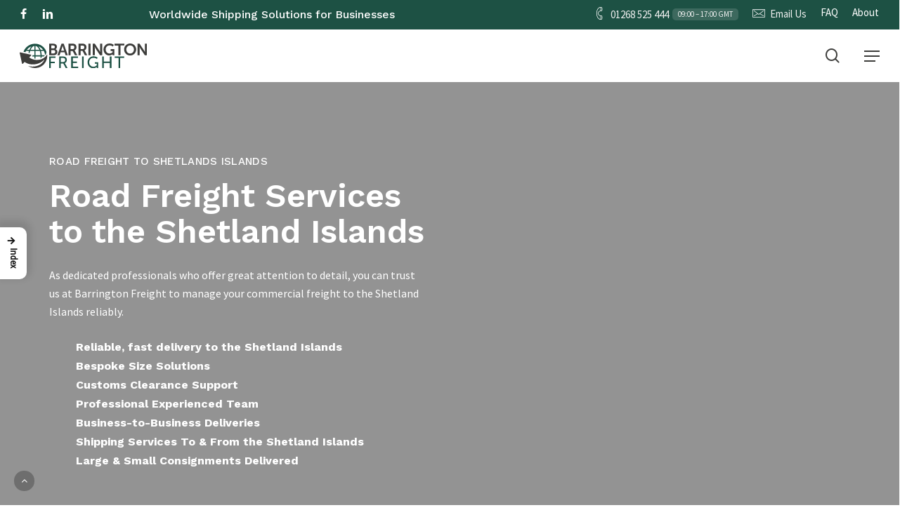

--- FILE ---
content_type: text/html; charset=UTF-8
request_url: https://www.barringtonfreight.co.uk/road-freight/shetland-islands/
body_size: 106132
content:
<!DOCTYPE html><html lang="en-GB" class="no-js"><head><script>if(navigator.userAgent.match(/MSIE|Internet Explorer/i)||navigator.userAgent.match(/Trident\/7\..*?rv:11/i)){let e=document.location.href;if(!e.match(/[?&]nonitro/)){if(e.indexOf("?")==-1){if(e.indexOf("#")==-1){document.location.href=e+"?nonitro=1"}else{document.location.href=e.replace("#","?nonitro=1#")}}else{if(e.indexOf("#")==-1){document.location.href=e+"&nonitro=1"}else{document.location.href=e.replace("#","&nonitro=1#")}}}}</script><link rel="preconnect" href="https://www.google.com" /><link rel="preconnect" href="https://cdn.trustindex.io" /><link rel="preconnect" href="https://cdn-ildoifi.nitrocdn.com" /><meta charset="UTF-8" /><meta name="viewport" content="width=device-width, initial-scale=1, maximum-scale=5" /><meta name="robots" content="index, follow, max-image-preview:large, max-snippet:-1, max-video-preview:-1" /><title>Road Freight to Shetlands Islands - Barrington Freight Ltd</title><meta name="description" content="Looking for affordable &amp; high-quality road freight to Road Freight to Shetlands Islands ? Click here for a quote!" /><meta property="og:locale" content="en_GB" /><meta property="og:type" content="article" /><meta property="og:title" content="Road Freight to Shetlands Islands - Barrington Freight Ltd" /><meta property="og:description" content="Looking for affordable &amp; high-quality road freight to Road Freight to Shetlands Islands ? Click here for a quote!" /><meta property="og:url" content="https://www.barringtonfreight.co.uk/road-freight/shetland-islands/" /><meta property="og:site_name" content="Barrington Freight Ltd" /><meta property="article:publisher" content="https://www.facebook.com/barringtonfreightltd/" /><meta property="article:modified_time" content="2025-10-16T08:24:40+00:00" /><meta name="twitter:card" content="summary_large_image" /><meta name="twitter:site" content="@barringtonfrt" /><meta name="twitter:label1" content="Estimated reading time" /><meta name="twitter:data1" content="11 minutes" /><meta name="generator" content="WordPress 6.9" /><meta name="ti-site-data" content="[base64]" /><meta name="generator" content="Powered by WPBakery Page Builder - drag and drop page builder for WordPress." /><meta name="msapplication-TileImage" content="https://www.barringtonfreight.co.uk/wp-content/uploads/favicon-2.png" /><meta name="generator" content="NitroPack" /><script>var NPSH,NitroScrollHelper;NPSH=NitroScrollHelper=function(){let e=null;const o=window.sessionStorage.getItem("nitroScrollPos");function t(){let e=JSON.parse(window.sessionStorage.getItem("nitroScrollPos"))||{};if(typeof e!=="object"){e={}}e[document.URL]=window.scrollY;window.sessionStorage.setItem("nitroScrollPos",JSON.stringify(e))}window.addEventListener("scroll",function(){if(e!==null){clearTimeout(e)}e=setTimeout(t,200)},{passive:true});let r={};r.getScrollPos=()=>{if(!o){return 0}const e=JSON.parse(o);return e[document.URL]||0};r.isScrolled=()=>{return r.getScrollPos()>document.documentElement.clientHeight*.5};return r}();</script><script>(function(){var a=false;var e=document.documentElement.classList;var i=navigator.userAgent.toLowerCase();var n=["android","iphone","ipad"];var r=n.length;var o;var d=null;for(var t=0;t<r;t++){o=n[t];if(i.indexOf(o)>-1)d=o;if(e.contains(o)){a=true;e.remove(o)}}if(a&&d){e.add(d);if(d=="iphone"||d=="ipad"){e.add("ios")}}})();</script><script type="text/worker" id="nitro-web-worker">var preloadRequests=0;var remainingCount={};var baseURI="";self.onmessage=function(e){switch(e.data.cmd){case"RESOURCE_PRELOAD":var o=e.data.requestId;remainingCount[o]=0;e.data.resources.forEach(function(e){preload(e,function(o){return function(){console.log(o+" DONE: "+e);if(--remainingCount[o]==0){self.postMessage({cmd:"RESOURCE_PRELOAD",requestId:o})}}}(o));remainingCount[o]++});break;case"SET_BASEURI":baseURI=e.data.uri;break}};async function preload(e,o){if(typeof URL!=="undefined"&&baseURI){try{var a=new URL(e,baseURI);e=a.href}catch(e){console.log("Worker error: "+e.message)}}console.log("Preloading "+e);try{var n=new Request(e,{mode:"no-cors",redirect:"follow"});await fetch(n);o()}catch(a){console.log(a);var r=new XMLHttpRequest;r.responseType="blob";r.onload=o;r.onerror=o;r.open("GET",e,true);r.send()}}</script><script>window.addEventListener('load', function() {
                let div = document.createElement('div');
                div.innerHTML = document.querySelector('#nitro-fonts-wrapper').textContent;
                document.body.appendChild(div);
            })</script><script id="nprl">(()=>{if(window.NPRL!=undefined)return;(function(e){var t=e.prototype;t.after||(t.after=function(){var e,t=arguments,n=t.length,r=0,i=this,o=i.parentNode,a=Node,c=String,u=document;if(o!==null){while(r<n){(e=t[r])instanceof a?(i=i.nextSibling)!==null?o.insertBefore(e,i):o.appendChild(e):o.appendChild(u.createTextNode(c(e)));++r}}})})(Element);var e,t;e=t=function(){var t=false;var r=window.URL||window.webkitURL;var i=true;var o=true;var a=2;var c=null;var u=null;var d=true;var s=window.nitroGtmExcludes!=undefined;var l=s?JSON.parse(atob(window.nitroGtmExcludes)).map(e=>new RegExp(e)):[];var f;var m;var v=null;var p=null;var g=null;var h={touch:["touchmove","touchend"],default:["mousemove","click","keydown","wheel"]};var E=true;var y=[];var w=false;var b=[];var S=0;var N=0;var L=false;var T=0;var R=null;var O=false;var A=false;var C=false;var P=[];var I=[];var M=[];var k=[];var x=false;var _={};var j=new Map;var B="noModule"in HTMLScriptElement.prototype;var q=requestAnimationFrame||mozRequestAnimationFrame||webkitRequestAnimationFrame||msRequestAnimationFrame;const D="gtm.js?id=";function H(e,t){if(!_[e]){_[e]=[]}_[e].push(t)}function U(e,t){if(_[e]){var n=0,r=_[e];for(var n=0;n<r.length;n++){r[n].call(this,t)}}}function Y(){(function(e,t){var r=null;var i=function(e){r(e)};var o=null;var a={};var c=null;var u=null;var d=0;e.addEventListener(t,function(r){if(["load","DOMContentLoaded"].indexOf(t)!=-1){if(u){Q(function(){e.triggerNitroEvent(t)})}c=true}else if(t=="readystatechange"){d++;n.ogReadyState=d==1?"interactive":"complete";if(u&&u>=d){n.documentReadyState=n.ogReadyState;Q(function(){e.triggerNitroEvent(t)})}}});e.addEventListener(t+"Nitro",function(e){if(["load","DOMContentLoaded"].indexOf(t)!=-1){if(!c){e.preventDefault();e.stopImmediatePropagation()}else{}u=true}else if(t=="readystatechange"){u=n.documentReadyState=="interactive"?1:2;if(d<u){e.preventDefault();e.stopImmediatePropagation()}}});switch(t){case"load":o="onload";break;case"readystatechange":o="onreadystatechange";break;case"pageshow":o="onpageshow";break;default:o=null;break}if(o){Object.defineProperty(e,o,{get:function(){return r},set:function(n){if(typeof n!=="function"){r=null;e.removeEventListener(t+"Nitro",i)}else{if(!r){e.addEventListener(t+"Nitro",i)}r=n}}})}Object.defineProperty(e,"addEventListener"+t,{value:function(r){if(r!=t||!n.startedScriptLoading||document.currentScript&&document.currentScript.hasAttribute("nitro-exclude")){}else{arguments[0]+="Nitro"}e.ogAddEventListener.apply(e,arguments);a[arguments[1]]=arguments[0]}});Object.defineProperty(e,"removeEventListener"+t,{value:function(t){var n=a[arguments[1]];arguments[0]=n;e.ogRemoveEventListener.apply(e,arguments)}});Object.defineProperty(e,"triggerNitroEvent"+t,{value:function(t,n){n=n||e;var r=new Event(t+"Nitro",{bubbles:true});r.isNitroPack=true;Object.defineProperty(r,"type",{get:function(){return t},set:function(){}});Object.defineProperty(r,"target",{get:function(){return n},set:function(){}});e.dispatchEvent(r)}});if(typeof e.triggerNitroEvent==="undefined"){(function(){var t=e.addEventListener;var n=e.removeEventListener;Object.defineProperty(e,"ogAddEventListener",{value:t});Object.defineProperty(e,"ogRemoveEventListener",{value:n});Object.defineProperty(e,"addEventListener",{value:function(n){var r="addEventListener"+n;if(typeof e[r]!=="undefined"){e[r].apply(e,arguments)}else{t.apply(e,arguments)}},writable:true});Object.defineProperty(e,"removeEventListener",{value:function(t){var r="removeEventListener"+t;if(typeof e[r]!=="undefined"){e[r].apply(e,arguments)}else{n.apply(e,arguments)}}});Object.defineProperty(e,"triggerNitroEvent",{value:function(t,n){var r="triggerNitroEvent"+t;if(typeof e[r]!=="undefined"){e[r].apply(e,arguments)}}})})()}}).apply(null,arguments)}Y(window,"load");Y(window,"pageshow");Y(window,"DOMContentLoaded");Y(document,"DOMContentLoaded");Y(document,"readystatechange");try{var F=new Worker(r.createObjectURL(new Blob([document.getElementById("nitro-web-worker").textContent],{type:"text/javascript"})))}catch(e){var F=new Worker("data:text/javascript;base64,"+btoa(document.getElementById("nitro-web-worker").textContent))}F.onmessage=function(e){if(e.data.cmd=="RESOURCE_PRELOAD"){U(e.data.requestId,e)}};if(typeof document.baseURI!=="undefined"){F.postMessage({cmd:"SET_BASEURI",uri:document.baseURI})}var G=function(e){if(--S==0){Q(K)}};var W=function(e){e.target.removeEventListener("load",W);e.target.removeEventListener("error",W);e.target.removeEventListener("nitroTimeout",W);if(e.type!="nitroTimeout"){clearTimeout(e.target.nitroTimeout)}if(--N==0&&S==0){Q(J)}};var X=function(e){var t=e.textContent;try{var n=r.createObjectURL(new Blob([t.replace(/^(?:<!--)?(.*?)(?:-->)?$/gm,"$1")],{type:"text/javascript"}))}catch(e){var n="data:text/javascript;base64,"+btoa(t.replace(/^(?:<!--)?(.*?)(?:-->)?$/gm,"$1"))}return n};var K=function(){n.documentReadyState="interactive";document.triggerNitroEvent("readystatechange");document.triggerNitroEvent("DOMContentLoaded");if(window.pageYOffset||window.pageXOffset){window.dispatchEvent(new Event("scroll"))}A=true;Q(function(){if(N==0){Q(J)}Q($)})};var J=function(){if(!A||O)return;O=true;R.disconnect();en();n.documentReadyState="complete";document.triggerNitroEvent("readystatechange");window.triggerNitroEvent("load",document);window.triggerNitroEvent("pageshow",document);if(window.pageYOffset||window.pageXOffset||location.hash){let e=typeof history.scrollRestoration!=="undefined"&&history.scrollRestoration=="auto";if(e&&typeof NPSH!=="undefined"&&NPSH.getScrollPos()>0&&window.pageYOffset>document.documentElement.clientHeight*.5){window.scrollTo(0,NPSH.getScrollPos())}else if(location.hash){try{let e=document.querySelector(location.hash);if(e){e.scrollIntoView()}}catch(e){}}}var e=null;if(a==1){e=eo}else{e=eu}Q(e)};var Q=function(e){setTimeout(e,0)};var V=function(e){if(e.type=="touchend"||e.type=="click"){g=e}};var $=function(){if(d&&g){setTimeout(function(e){return function(){var t=function(e,t,n){var r=new Event(e,{bubbles:true,cancelable:true});if(e=="click"){r.clientX=t;r.clientY=n}else{r.touches=[{clientX:t,clientY:n}]}return r};var n;if(e.type=="touchend"){var r=e.changedTouches[0];n=document.elementFromPoint(r.clientX,r.clientY);n.dispatchEvent(t("touchstart"),r.clientX,r.clientY);n.dispatchEvent(t("touchend"),r.clientX,r.clientY);n.dispatchEvent(t("click"),r.clientX,r.clientY)}else if(e.type=="click"){n=document.elementFromPoint(e.clientX,e.clientY);n.dispatchEvent(t("click"),e.clientX,e.clientY)}}}(g),150);g=null}};var z=function(e){if(e.tagName=="SCRIPT"&&!e.hasAttribute("data-nitro-for-id")&&!e.hasAttribute("nitro-document-write")||e.tagName=="IMG"&&(e.hasAttribute("src")||e.hasAttribute("srcset"))||e.tagName=="IFRAME"&&e.hasAttribute("src")||e.tagName=="LINK"&&e.hasAttribute("href")&&e.hasAttribute("rel")&&e.getAttribute("rel")=="stylesheet"){if(e.tagName==="IFRAME"&&e.src.indexOf("about:blank")>-1){return}var t="";switch(e.tagName){case"LINK":t=e.href;break;case"IMG":if(k.indexOf(e)>-1)return;t=e.srcset||e.src;break;default:t=e.src;break}var n=e.getAttribute("type");if(!t&&e.tagName!=="SCRIPT")return;if((e.tagName=="IMG"||e.tagName=="LINK")&&(t.indexOf("data:")===0||t.indexOf("blob:")===0))return;if(e.tagName=="SCRIPT"&&n&&n!=="text/javascript"&&n!=="application/javascript"){if(n!=="module"||!B)return}if(e.tagName==="SCRIPT"){if(k.indexOf(e)>-1)return;if(e.noModule&&B){return}let t=null;if(document.currentScript){if(document.currentScript.src&&document.currentScript.src.indexOf(D)>-1){t=document.currentScript}if(document.currentScript.hasAttribute("data-nitro-gtm-id")){e.setAttribute("data-nitro-gtm-id",document.currentScript.getAttribute("data-nitro-gtm-id"))}}else if(window.nitroCurrentScript){if(window.nitroCurrentScript.src&&window.nitroCurrentScript.src.indexOf(D)>-1){t=window.nitroCurrentScript}}if(t&&s){let n=false;for(const t of l){n=e.src?t.test(e.src):t.test(e.textContent);if(n){break}}if(!n){e.type="text/googletagmanagerscript";let n=t.hasAttribute("data-nitro-gtm-id")?t.getAttribute("data-nitro-gtm-id"):t.id;if(!j.has(n)){j.set(n,[])}let r=j.get(n);r.push(e);return}}if(!e.src){if(e.textContent.length>0){e.textContent+="\n;if(document.currentScript.nitroTimeout) {clearTimeout(document.currentScript.nitroTimeout);}; setTimeout(function() { this.dispatchEvent(new Event('load')); }.bind(document.currentScript), 0);"}else{return}}else{}k.push(e)}if(!e.hasOwnProperty("nitroTimeout")){N++;e.addEventListener("load",W,true);e.addEventListener("error",W,true);e.addEventListener("nitroTimeout",W,true);e.nitroTimeout=setTimeout(function(){console.log("Resource timed out",e);e.dispatchEvent(new Event("nitroTimeout"))},5e3)}}};var Z=function(e){if(e.hasOwnProperty("nitroTimeout")&&e.nitroTimeout){clearTimeout(e.nitroTimeout);e.nitroTimeout=null;e.dispatchEvent(new Event("nitroTimeout"))}};document.documentElement.addEventListener("load",function(e){if(e.target.tagName=="SCRIPT"||e.target.tagName=="IMG"){k.push(e.target)}},true);document.documentElement.addEventListener("error",function(e){if(e.target.tagName=="SCRIPT"||e.target.tagName=="IMG"){k.push(e.target)}},true);var ee=["appendChild","replaceChild","insertBefore","prepend","append","before","after","replaceWith","insertAdjacentElement"];var et=function(){if(s){window._nitro_setTimeout=window.setTimeout;window.setTimeout=function(e,t,...n){let r=document.currentScript||window.nitroCurrentScript;if(!r||r.src&&r.src.indexOf(D)==-1){return window._nitro_setTimeout.call(window,e,t,...n)}return window._nitro_setTimeout.call(window,function(e,t){return function(...n){window.nitroCurrentScript=e;t(...n)}}(r,e),t,...n)}}ee.forEach(function(e){HTMLElement.prototype["og"+e]=HTMLElement.prototype[e];HTMLElement.prototype[e]=function(...t){if(this.parentNode||this===document.documentElement){switch(e){case"replaceChild":case"insertBefore":t.pop();break;case"insertAdjacentElement":t.shift();break}t.forEach(function(e){if(!e)return;if(e.tagName=="SCRIPT"){z(e)}else{if(e.children&&e.children.length>0){e.querySelectorAll("script").forEach(z)}}})}return this["og"+e].apply(this,arguments)}})};var en=function(){if(s&&typeof window._nitro_setTimeout==="function"){window.setTimeout=window._nitro_setTimeout}ee.forEach(function(e){HTMLElement.prototype[e]=HTMLElement.prototype["og"+e]})};var er=async function(){if(o){ef(f);ef(V);if(v){clearTimeout(v);v=null}}if(T===1){L=true;return}else if(T===0){T=-1}n.startedScriptLoading=true;Object.defineProperty(document,"readyState",{get:function(){return n.documentReadyState},set:function(){}});var e=document.documentElement;var t={attributes:true,attributeFilter:["src"],childList:true,subtree:true};R=new MutationObserver(function(e,t){e.forEach(function(e){if(e.type=="childList"&&e.addedNodes.length>0){e.addedNodes.forEach(function(e){if(!document.documentElement.contains(e)){return}if(e.tagName=="IMG"||e.tagName=="IFRAME"||e.tagName=="LINK"){z(e)}})}if(e.type=="childList"&&e.removedNodes.length>0){e.removedNodes.forEach(function(e){if(e.tagName=="IFRAME"||e.tagName=="LINK"){Z(e)}})}if(e.type=="attributes"){var t=e.target;if(!document.documentElement.contains(t)){return}if(t.tagName=="IFRAME"||t.tagName=="LINK"||t.tagName=="IMG"||t.tagName=="SCRIPT"){z(t)}}})});R.observe(e,t);if(!s){et()}await Promise.all(P);var r=b.shift();var i=null;var a=false;while(r){var c;var u=JSON.parse(atob(r.meta));var d=u.delay;if(r.type=="inline"){var l=document.getElementById(r.id);if(l){l.remove()}else{r=b.shift();continue}c=X(l);if(c===false){r=b.shift();continue}}else{c=r.src}if(!a&&r.type!="inline"&&(typeof u.attributes.async!="undefined"||typeof u.attributes.defer!="undefined")){if(i===null){i=r}else if(i===r){a=true}if(!a){b.push(r);r=b.shift();continue}}var m=document.createElement("script");m.src=c;m.setAttribute("data-nitro-for-id",r.id);for(var p in u.attributes){try{if(u.attributes[p]===false){m.setAttribute(p,"")}else{m.setAttribute(p,u.attributes[p])}}catch(e){console.log("Error while setting script attribute",m,e)}}m.async=false;if(u.canonicalLink!=""&&Object.getOwnPropertyDescriptor(m,"src")?.configurable!==false){(e=>{Object.defineProperty(m,"src",{get:function(){return e.canonicalLink},set:function(){}})})(u)}if(d){setTimeout((function(e,t){var n=document.querySelector("[data-nitro-marker-id='"+t+"']");if(n){n.after(e)}else{document.head.appendChild(e)}}).bind(null,m,r.id),d)}else{m.addEventListener("load",G);m.addEventListener("error",G);if(!m.noModule||!B){S++}var g=document.querySelector("[data-nitro-marker-id='"+r.id+"']");if(g){Q(function(e,t){return function(){e.after(t)}}(g,m))}else{Q(function(e){return function(){document.head.appendChild(e)}}(m))}}r=b.shift()}};var ei=function(){var e=document.getElementById("nitro-deferred-styles");var t=document.createElement("div");t.innerHTML=e.textContent;return t};var eo=async function(e){isPreload=e&&e.type=="NitroPreload";if(!isPreload){T=-1;E=false;if(o){ef(f);ef(V);if(v){clearTimeout(v);v=null}}}if(w===false){var t=ei();let e=t.querySelectorAll('style,link[rel="stylesheet"]');w=e.length;if(w){let e=document.getElementById("nitro-deferred-styles-marker");e.replaceWith.apply(e,t.childNodes)}else if(isPreload){Q(ed)}else{es()}}else if(w===0&&!isPreload){es()}};var ea=function(){var e=ei();var t=e.childNodes;var n;var r=[];for(var i=0;i<t.length;i++){n=t[i];if(n.href){r.push(n.href)}}var o="css-preload";H(o,function(e){eo(new Event("NitroPreload"))});if(r.length){F.postMessage({cmd:"RESOURCE_PRELOAD",resources:r,requestId:o})}else{Q(function(){U(o)})}};var ec=function(){if(T===-1)return;T=1;var e=[];var t,n;for(var r=0;r<b.length;r++){t=b[r];if(t.type!="inline"){if(t.src){n=JSON.parse(atob(t.meta));if(n.delay)continue;if(n.attributes.type&&n.attributes.type=="module"&&!B)continue;e.push(t.src)}}}if(e.length){var i="js-preload";H(i,function(e){T=2;if(L){Q(er)}});F.postMessage({cmd:"RESOURCE_PRELOAD",resources:e,requestId:i})}};var eu=function(){while(I.length){style=I.shift();if(style.hasAttribute("nitropack-onload")){style.setAttribute("onload",style.getAttribute("nitropack-onload"));Q(function(e){return function(){e.dispatchEvent(new Event("load"))}}(style))}}while(M.length){style=M.shift();if(style.hasAttribute("nitropack-onerror")){style.setAttribute("onerror",style.getAttribute("nitropack-onerror"));Q(function(e){return function(){e.dispatchEvent(new Event("error"))}}(style))}}};var ed=function(){if(!x){if(i){Q(function(){var e=document.getElementById("nitro-critical-css");if(e){e.remove()}})}x=true;onStylesLoadEvent=new Event("NitroStylesLoaded");onStylesLoadEvent.isNitroPack=true;window.dispatchEvent(onStylesLoadEvent)}};var es=function(){if(a==2){Q(er)}else{eu()}};var el=function(e){m.forEach(function(t){document.addEventListener(t,e,true)})};var ef=function(e){m.forEach(function(t){document.removeEventListener(t,e,true)})};if(s){et()}return{setAutoRemoveCriticalCss:function(e){i=e},registerScript:function(e,t,n){b.push({type:"remote",src:e,id:t,meta:n})},registerInlineScript:function(e,t){b.push({type:"inline",id:e,meta:t})},registerStyle:function(e,t,n){y.push({href:e,rel:t,media:n})},onLoadStyle:function(e){I.push(e);if(w!==false&&--w==0){Q(ed);if(E){E=false}else{es()}}},onErrorStyle:function(e){M.push(e);if(w!==false&&--w==0){Q(ed);if(E){E=false}else{es()}}},loadJs:function(e,t){if(!e.src){var n=X(e);if(n!==false){e.src=n;e.textContent=""}}if(t){Q(function(e,t){return function(){e.after(t)}}(t,e))}else{Q(function(e){return function(){document.head.appendChild(e)}}(e))}},loadQueuedResources:async function(){window.dispatchEvent(new Event("NitroBootStart"));if(p){clearTimeout(p);p=null}window.removeEventListener("load",e.loadQueuedResources);f=a==1?er:eo;if(!o||g){Q(f)}else{if(navigator.userAgent.indexOf(" Edge/")==-1){ea();H("css-preload",ec)}el(f);if(u){if(c){v=setTimeout(f,c)}}else{}}},fontPreload:function(e){var t="critical-fonts";H(t,function(e){document.getElementById("nitro-critical-fonts").type="text/css"});F.postMessage({cmd:"RESOURCE_PRELOAD",resources:e,requestId:t})},boot:function(){if(t)return;t=true;C=typeof NPSH!=="undefined"&&NPSH.isScrolled();let n=document.prerendering;if(location.hash||C||n){o=false}m=h.default.concat(h.touch);p=setTimeout(e.loadQueuedResources,1500);el(V);if(C){e.loadQueuedResources()}else{window.addEventListener("load",e.loadQueuedResources)}},addPrerequisite:function(e){P.push(e)},getTagManagerNodes:function(e){if(!e)return j;return j.get(e)??[]}}}();var n,r;n=r=function(){var t=document.write;return{documentWrite:function(n,r){if(n&&n.hasAttribute("nitro-exclude")){return t.call(document,r)}var i=null;if(n.documentWriteContainer){i=n.documentWriteContainer}else{i=document.createElement("span");n.documentWriteContainer=i}var o=null;if(n){if(n.hasAttribute("data-nitro-for-id")){o=document.querySelector('template[data-nitro-marker-id="'+n.getAttribute("data-nitro-for-id")+'"]')}else{o=n}}i.innerHTML+=r;i.querySelectorAll("script").forEach(function(e){e.setAttribute("nitro-document-write","")});if(!i.parentNode){if(o){o.parentNode.insertBefore(i,o)}else{document.body.appendChild(i)}}var a=document.createElement("span");a.innerHTML=r;var c=a.querySelectorAll("script");if(c.length){c.forEach(function(t){var n=t.getAttributeNames();var r=document.createElement("script");n.forEach(function(e){r.setAttribute(e,t.getAttribute(e))});r.async=false;if(!t.src&&t.textContent){r.textContent=t.textContent}e.loadJs(r,o)})}},TrustLogo:function(e,t){var n=document.getElementById(e);var r=document.createElement("img");r.src=t;n.parentNode.insertBefore(r,n)},documentReadyState:"loading",ogReadyState:document.readyState,startedScriptLoading:false,loadScriptDelayed:function(e,t){setTimeout(function(){var t=document.createElement("script");t.src=e;document.head.appendChild(t)},t)}}}();document.write=function(e){n.documentWrite(document.currentScript,e)};document.writeln=function(e){n.documentWrite(document.currentScript,e+"\n")};window.NPRL=e;window.NitroResourceLoader=t;window.NPh=n;window.NitroPackHelper=r})();</script><template id="nitro-deferred-styles-marker"></template><style type="text/css" id="nitro-critical-css">@charset "UTF-8";#ez-toc-sticky-container{background:0 0;border:1px solid #aaa;border-radius:4px;display:table;margin-bottom:1em;padding:10px;position:relative;width:auto}#ez-toc-sticky-container ul ul{margin-left:1.5em}#ez-toc-sticky-container li,#ez-toc-sticky-container ul{padding:0}#ez-toc-sticky-container li,#ez-toc-sticky-container ul,#ez-toc-sticky-container ul li{background:0 0;list-style:none;line-height:1.6;margin:0;overflow:hidden;z-index:1}.ez-toc-sticky-title-container{display:table;width:100%}.ez-toc-sticky-title{display:table-cell;text-align:left;vertical-align:middle}#ez-toc-sticky-container a{color:#444;box-shadow:none;text-decoration:none;text-shadow:none;display:inline-flex;align-items:stretch;flex-wrap:nowrap}#ez-toc-sticky-container a:visited{color:#9f9f9f}div#ez-toc-sticky-container{padding-right:20px}.ez-toc-sticky-fixed{position:fixed;top:0;left:0;z-index:999999;width:auto;max-width:100%}.ez-toc-sticky-fixed .ez-toc-sidebar{position:relative;top:auto;width:auto;box-shadow:1px 1px 10px 3px rgba(0,0,0,20%);box-sizing:border-box;padding:20px 30px;background:#fff;margin-left:0 !important;height:100vh;overflow-y:auto;overflow-x:hidden}.ez-toc-sticky-fixed .ez-toc-sidebar #ez-toc-sticky-container{padding:0px;border:none;margin-bottom:0;margin-top:65px}#ez-toc-sticky-container a{color:#000}.ez-toc-sticky-fixed .ez-toc-sidebar .ez-toc-sticky-title-container{border-bottom-color:#eee;background-color:#fff;padding:15px;border-bottom:1px solid #e5e5e5;width:100%;position:absolute;height:auto;top:0;left:0;z-index:99999999}.ez-toc-sticky-fixed .ez-toc-sidebar .ez-toc-sticky-title-container .ez-toc-sticky-title{font-weight:600;font-size:18px;color:#111}.ez-toc-sticky-fixed .ez-toc-close-icon{-webkit-appearance:none;padding:0;background:0 0;border:0;float:right;font-size:30px;font-weight:600;line-height:1;position:relative;color:#111;top:-2px;text-decoration:none}.ez-toc-open-icon{position:fixed;left:0px;top:45%;text-decoration:none;font-weight:bold;padding:5px 10px 15px 10px;box-shadow:1px -5px 10px 5px rgba(0,0,0,10%);background-color:#fff;color:#111;display:inline-grid;line-height:1.4;border-radius:0px 10px 10px 0px;z-index:999999}.ez-toc-sticky-fixed.hide{left:-100%}.ez-toc-open-icon span.arrow{font-size:18px}.ez-toc-open-icon span.text{font-size:13px;writing-mode:vertical-rl;text-orientation:mixed}@media screen and (max-device-width:640px){.ez-toc-sticky-fixed .ez-toc-sidebar{min-width:auto}.ez-toc-sticky-fixed .ez-toc-sidebar #ez-toc-sticky-container{min-width:100%}}.ez-toc-sticky-toggle-direction{direction:ltr}.ez-toc-sticky-toggle-counter ul{counter-reset:item}.ez-toc-sticky-toggle-counter nav ul li a::before{content:counters(item,".",decimal) ". ";display:inline-block;counter-increment:item;flex-grow:0;flex-shrink:0;margin-right:.2em;float:left}#mega-menu-wrap-top_nav,#mega-menu-wrap-top_nav #mega-menu-top_nav,#mega-menu-wrap-top_nav #mega-menu-top_nav ul.mega-sub-menu,#mega-menu-wrap-top_nav #mega-menu-top_nav li.mega-menu-item,#mega-menu-wrap-top_nav #mega-menu-top_nav a.mega-menu-link,#mega-menu-wrap-top_nav #mega-menu-top_nav+button.mega-close{border-radius:0;box-shadow:none;background:none;border:0;bottom:auto;box-sizing:border-box;clip:auto;color:#666;display:block;float:none;font-family:inherit;font-size:14px;height:auto;left:auto;line-height:1.7;list-style-type:none;margin:0;min-height:auto;max-height:none;min-width:auto;max-width:none;opacity:1;outline:none;overflow:visible;padding:0;position:relative;right:auto;text-align:left;text-decoration:none;text-indent:0;text-transform:none;transform:none;top:auto;vertical-align:baseline;visibility:inherit;width:auto;word-wrap:break-word;white-space:normal}#mega-menu-wrap-top_nav:before,#mega-menu-wrap-top_nav:after,#mega-menu-wrap-top_nav #mega-menu-top_nav:before,#mega-menu-wrap-top_nav #mega-menu-top_nav:after,#mega-menu-wrap-top_nav #mega-menu-top_nav ul.mega-sub-menu:before,#mega-menu-wrap-top_nav #mega-menu-top_nav ul.mega-sub-menu:after,#mega-menu-wrap-top_nav #mega-menu-top_nav li.mega-menu-item:before,#mega-menu-wrap-top_nav #mega-menu-top_nav li.mega-menu-item:after,#mega-menu-wrap-top_nav #mega-menu-top_nav a.mega-menu-link:before,#mega-menu-wrap-top_nav #mega-menu-top_nav a.mega-menu-link:after,#mega-menu-wrap-top_nav #mega-menu-top_nav+button.mega-close:before,#mega-menu-wrap-top_nav #mega-menu-top_nav+button.mega-close:after{display:none}#mega-menu-wrap-top_nav{border-radius:0}@media only screen and (min-width:769px){#mega-menu-wrap-top_nav{background:rgba(34,34,34,0);background:linear-gradient(to bottom,rgba(255,255,255,0),rgba(34,34,34,0));filter:progid:DXImageTransform.Microsoft.gradient(startColorstr="#00FFFFFF",endColorstr="#00222222")}}#mega-menu-wrap-top_nav #mega-menu-top_nav{text-align:left;padding:0px 0px 0px 0px}#mega-menu-wrap-top_nav #mega-menu-top_nav a.mega-menu-link{display:inline}#mega-menu-wrap-top_nav #mega-menu-top_nav li.mega-menu-item>ul.mega-sub-menu{display:block;visibility:hidden;opacity:1}@media only screen and (max-width:768px){#mega-menu-wrap-top_nav #mega-menu-top_nav li.mega-menu-item>ul.mega-sub-menu{display:none;visibility:visible;opacity:1}}@media only screen and (min-width:769px){#mega-menu-wrap-top_nav #mega-menu-top_nav[data-effect="fade_up"] li.mega-menu-item.mega-menu-flyout ul.mega-sub-menu{opacity:0;transform:translate(0,10px)}}#mega-menu-wrap-top_nav #mega-menu-top_nav li.mega-menu-item a.mega-menu-link:before{display:inline-block;font:inherit;font-family:dashicons;position:static;margin:0 6px 0 0px;vertical-align:top;-webkit-font-smoothing:antialiased;-moz-osx-font-smoothing:grayscale;color:inherit;background:transparent;height:auto;width:auto;top:auto}#mega-menu-wrap-top_nav #mega-menu-top_nav>li.mega-menu-item{margin:0 10px 0 0;display:inline-block;height:auto;vertical-align:middle}#mega-menu-wrap-top_nav #mega-menu-top_nav>li.mega-menu-item.mega-current-menu-ancestor>a.mega-menu-link{background:rgba(255,255,255,0);color:#333;font-weight:normal;text-decoration:underline;border-color:#fff}@media only screen and (max-width:768px){#mega-menu-wrap-top_nav #mega-menu-top_nav>li.mega-menu-item.mega-current-menu-ancestor>a.mega-menu-link{color:#fff;background:#333}}#mega-menu-wrap-top_nav #mega-menu-top_nav>li.mega-menu-item>a.mega-menu-link{line-height:40px;height:40px;padding:0px 10px 0px 10px;vertical-align:baseline;width:auto;display:block;color:#333;text-transform:none;text-decoration:none;text-align:left;background:rgba(0,0,0,0);border:0;border-radius:0;font-family:inherit;font-size:14px;font-weight:normal;outline:none}@media only screen and (max-width:768px){#mega-menu-wrap-top_nav #mega-menu-top_nav>li.mega-menu-item{display:list-item;margin:0;clear:both;border:0}#mega-menu-wrap-top_nav #mega-menu-top_nav>li.mega-menu-item>a.mega-menu-link{border-radius:0;border:0;margin:0;line-height:40px;height:40px;padding:0 10px;background:transparent;text-align:left;color:#fff;font-size:14px}}#mega-menu-wrap-top_nav #mega-menu-top_nav>li.mega-menu-flyout ul.mega-sub-menu{z-index:999;position:absolute;width:250px;max-width:none;padding:0px 0px 0px 0px;border:0;background:white;border-radius:0}@media only screen and (max-width:768px){#mega-menu-wrap-top_nav #mega-menu-top_nav>li.mega-menu-flyout ul.mega-sub-menu{float:left;position:static;width:100%;padding:0;border:0;border-radius:0}}@media only screen and (max-width:768px){#mega-menu-wrap-top_nav #mega-menu-top_nav>li.mega-menu-flyout ul.mega-sub-menu li.mega-menu-item{clear:both}}#mega-menu-wrap-top_nav #mega-menu-top_nav>li.mega-menu-flyout ul.mega-sub-menu li.mega-menu-item a.mega-menu-link{display:block;background:white;color:#666;font-family:inherit;font-size:14px;font-weight:normal;padding:0px 10px 0px 10px;line-height:35px;text-decoration:none;text-transform:none;vertical-align:baseline}#mega-menu-wrap-top_nav #mega-menu-top_nav>li.mega-menu-flyout ul.mega-sub-menu li.mega-menu-item:first-child>a.mega-menu-link{border-top-left-radius:0px;border-top-right-radius:0px}@media only screen and (max-width:768px){#mega-menu-wrap-top_nav #mega-menu-top_nav>li.mega-menu-flyout ul.mega-sub-menu li.mega-menu-item:first-child>a.mega-menu-link{border-top-left-radius:0;border-top-right-radius:0}}#mega-menu-wrap-top_nav #mega-menu-top_nav>li.mega-menu-flyout ul.mega-sub-menu li.mega-menu-item:last-child>a.mega-menu-link{border-bottom-right-radius:0px;border-bottom-left-radius:0px}@media only screen and (max-width:768px){#mega-menu-wrap-top_nav #mega-menu-top_nav>li.mega-menu-flyout ul.mega-sub-menu li.mega-menu-item:last-child>a.mega-menu-link{border-bottom-right-radius:0;border-bottom-left-radius:0}}@media only screen and (min-width:769px){#mega-menu-wrap-top_nav #mega-menu-top_nav>li.mega-menu-flyout ul.mega-sub-menu li.mega-menu-item ul.mega-sub-menu{position:absolute;left:100%;top:0}}@media only screen and (max-width:768px){#mega-menu-wrap-top_nav #mega-menu-top_nav>li.mega-menu-flyout ul.mega-sub-menu li.mega-menu-item ul.mega-sub-menu a.mega-menu-link{padding-left:20px}#mega-menu-wrap-top_nav #mega-menu-top_nav>li.mega-menu-flyout ul.mega-sub-menu li.mega-menu-item ul.mega-sub-menu ul.mega-sub-menu a.mega-menu-link{padding-left:30px}}#mega-menu-wrap-top_nav #mega-menu-top_nav li.mega-menu-item-has-children>a.mega-menu-link>span.mega-indicator{display:inline-block;width:auto;background:transparent;position:relative;left:auto;min-width:auto;font-size:inherit;padding:0;margin:0 0 0 6px;height:auto;line-height:inherit;color:inherit}#mega-menu-wrap-top_nav #mega-menu-top_nav li.mega-menu-item-has-children>a.mega-menu-link>span.mega-indicator:after{content:"";font-family:dashicons;font-weight:normal;display:inline-block;margin:0;vertical-align:top;-webkit-font-smoothing:antialiased;-moz-osx-font-smoothing:grayscale;transform:rotate(0);color:inherit;position:relative;background:transparent;height:auto;width:auto;right:auto;line-height:inherit}#mega-menu-wrap-top_nav #mega-menu-top_nav li.mega-menu-item-has-children li.mega-menu-item-has-children>a.mega-menu-link>span.mega-indicator{float:right}@media only screen and (max-width:768px){#mega-menu-wrap-top_nav #mega-menu-top_nav li.mega-menu-item-has-children>a.mega-menu-link>span.mega-indicator{float:right}}@media only screen and (min-width:769px){#mega-menu-wrap-top_nav #mega-menu-top_nav li.mega-menu-flyout li.mega-menu-item a.mega-menu-link>span.mega-indicator:after{content:""}}@media only screen and (max-width:768px){#mega-menu-wrap-top_nav:after{content:"";display:table;clear:both}}#mega-menu-wrap-top_nav #mega-menu-top_nav+button.mega-close{visibility:hidden}#mega-menu-wrap-top_nav #mega-menu-top_nav[data-effect-mobile^="slide_right"]+button.mega-close{right:100%;left:0}#mega-menu-wrap-top_nav .mega-menu-toggle{display:none;z-index:1;background:#222;border-radius:2px 2px 2px 2px;line-height:40px;height:40px;text-align:left;outline:none;white-space:nowrap}@media only screen and (max-width:768px){#mega-menu-wrap-top_nav .mega-menu-toggle{display:-webkit-box;display:-ms-flexbox;display:-webkit-flex;display:flex}}#mega-menu-wrap-top_nav .mega-menu-toggle .mega-toggle-blocks-left,#mega-menu-wrap-top_nav .mega-menu-toggle .mega-toggle-blocks-center,#mega-menu-wrap-top_nav .mega-menu-toggle .mega-toggle-blocks-right{display:-webkit-box;display:-ms-flexbox;display:-webkit-flex;display:flex;-ms-flex-preferred-size:33.33%;-webkit-flex-basis:33.33%;flex-basis:33.33%}#mega-menu-wrap-top_nav .mega-menu-toggle .mega-toggle-blocks-left{-webkit-box-flex:1;-ms-flex:1;-webkit-flex:1;flex:1;-webkit-box-pack:start;-ms-flex-pack:start;-webkit-justify-content:flex-start;justify-content:flex-start}#mega-menu-wrap-top_nav .mega-menu-toggle .mega-toggle-blocks-center{-webkit-box-pack:center;-ms-flex-pack:center;-webkit-justify-content:center;justify-content:center}#mega-menu-wrap-top_nav .mega-menu-toggle .mega-toggle-blocks-right{-webkit-box-flex:1;-ms-flex:1;-webkit-flex:1;flex:1;-webkit-box-pack:end;-ms-flex-pack:end;-webkit-justify-content:flex-end;justify-content:flex-end}#mega-menu-wrap-top_nav .mega-menu-toggle .mega-toggle-blocks-right .mega-toggle-block{margin-right:6px}#mega-menu-wrap-top_nav .mega-menu-toggle .mega-toggle-blocks-right .mega-toggle-block:only-child{margin-left:6px}#mega-menu-wrap-top_nav .mega-menu-toggle .mega-toggle-block{display:-webkit-box;display:-ms-flexbox;display:-webkit-flex;display:flex;height:100%;outline:0;-webkit-align-self:center;-ms-flex-item-align:center;align-self:center;-ms-flex-negative:0;-webkit-flex-shrink:0;flex-shrink:0}@media only screen and (max-width:768px){#mega-menu-wrap-top_nav .mega-menu-toggle{position:relative}#mega-menu-wrap-top_nav .mega-menu-toggle+#mega-menu-top_nav{background:#222;padding:0px 0px 0px 0px;display:none}#mega-menu-wrap-top_nav .mega-menu-toggle+#mega-menu-top_nav{position:fixed;display:block;width:300px;max-width:100%;height:100vh;max-height:100vh;top:0;box-sizing:border-box;overflow-y:auto;overflow-x:hidden;z-index:9999999999;overscroll-behavior:contain;visibility:hidden}#mega-menu-wrap-top_nav .mega-menu-toggle+#mega-menu-top_nav{left:-300px}}#mega-menu-wrap-top_nav .mega-menu-toggle .mega-toggle-block-0 .mega-toggle-animated{padding:0;display:-webkit-box;display:-ms-flexbox;display:-webkit-flex;display:flex;font:inherit;color:inherit;text-transform:none;background-color:transparent;border:0;margin:0;overflow:visible;transform:scale(.8);align-self:center;outline:0;background:none}#mega-menu-wrap-top_nav .mega-menu-toggle .mega-toggle-block-0 .mega-toggle-animated-box{width:40px;height:24px;display:inline-block;position:relative;outline:0}#mega-menu-wrap-top_nav .mega-menu-toggle .mega-toggle-block-0 .mega-toggle-animated-inner{display:block;top:50%;margin-top:-2px}#mega-menu-wrap-top_nav .mega-menu-toggle .mega-toggle-block-0 .mega-toggle-animated-inner,#mega-menu-wrap-top_nav .mega-menu-toggle .mega-toggle-block-0 .mega-toggle-animated-inner::before,#mega-menu-wrap-top_nav .mega-menu-toggle .mega-toggle-block-0 .mega-toggle-animated-inner::after{width:40px;height:4px;background-color:#ddd;border-radius:4px;position:absolute}#mega-menu-wrap-top_nav .mega-menu-toggle .mega-toggle-block-0 .mega-toggle-animated-inner::before,#mega-menu-wrap-top_nav .mega-menu-toggle .mega-toggle-block-0 .mega-toggle-animated-inner::after{content:"";display:block}#mega-menu-wrap-top_nav .mega-menu-toggle .mega-toggle-block-0 .mega-toggle-animated-inner::before{top:-10px}#mega-menu-wrap-top_nav .mega-menu-toggle .mega-toggle-block-0 .mega-toggle-animated-inner::after{bottom:-10px}#mega-menu-wrap-top_nav .mega-menu-toggle .mega-toggle-block-0 .mega-toggle-animated-slider .mega-toggle-animated-inner{top:2px}#mega-menu-wrap-top_nav .mega-menu-toggle .mega-toggle-block-0 .mega-toggle-animated-slider .mega-toggle-animated-inner::before{top:10px}#mega-menu-wrap-top_nav .mega-menu-toggle .mega-toggle-block-0 .mega-toggle-animated-slider .mega-toggle-animated-inner::after{top:20px}#mega-menu-wrap-top_nav #mega-menu-top_nav li#mega-menu-item-29824>a.mega-menu-link{font-weight:bold}#mega-menu-wrap-top_nav #mega-menu-top_nav li#mega-menu-item-29997>a.mega-menu-link{font-weight:bold}#mega-menu-wrap-top_nav #mega-menu-top_nav>li#mega-menu-item-30091.mega-current-menu-ancestor>a.mega-menu-link{color:#1d5144}#mega-menu-wrap-top_nav #mega-menu-top_nav li#mega-menu-item-30091>a.mega-menu-link{font-weight:bold}#mega-menu-wrap-top_nav #mega-menu-top_nav li#mega-menu-item-30169>a.mega-menu-link{font-weight:bold}#mega-menu-wrap-top_nav #mega-menu-top_nav li#mega-menu-item-30317>a.mega-menu-link{font-weight:bold}#mega-menu-wrap-top_nav #mega-menu-top_nav li#mega-menu-item-30550>a.mega-menu-link{font-weight:bold}#mega-menu-wrap-top_nav #mega-menu-top_nav li#mega-menu-item-30373>a.mega-menu-link{font-weight:bold}#mega-menu-wrap-top_nav #mega-menu-top_nav li#mega-menu-item-30500>a.mega-menu-link{font-weight:bold}#mega-menu-wrap-top_nav #mega-menu-top_nav li#mega-menu-item-30542>a.mega-menu-link{font-weight:bold}#mega-menu-wrap-top_nav{clear:both}.fa{font-family:var(--fa-style-family,"Font Awesome 6 Free");font-weight:var(--fa-style,900)}.fa{-moz-osx-font-smoothing:grayscale;-webkit-font-smoothing:antialiased;display:var(--fa-display,inline-block);font-style:normal;font-variant:normal;line-height:1;text-rendering:auto}.fa-angle-up:before{content:""}:host,:root{--fa-style-family-brands:"Font Awesome 6 Brands";--fa-font-brands:normal 400 1em/1 "Font Awesome 6 Brands"}.fa-linkedin:before{content:""}.fa-facebook:before{content:""}:host,:root{--fa-font-regular:normal 400 1em/1 "Font Awesome 6 Free"}:host,:root{--fa-style-family-classic:"Font Awesome 6 Free";--fa-font-solid:normal 900 1em/1 "Font Awesome 6 Free"}i[class^="icon-"],[class*=" icon-"],i[class*="fa-"]{font-family:FontAwesome;font-weight:normal;font-style:normal;text-decoration:inherit;-webkit-font-smoothing:antialiased}[class^="icon-"]:before,[class*=" icon-"]:before{text-decoration:inherit;speak:none}[class^="icon-"],[class*=" icon-"]{display:inline;width:auto;height:auto;line-height:normal;vertical-align:baseline;background-image:none;background-position:0% 0%;background-repeat:repeat;margin-top:0}.fa{display:inline-block;font:normal normal normal 14px/1 FontAwesome;font-size:inherit;text-rendering:auto;-webkit-font-smoothing:antialiased;-moz-osx-font-smoothing:grayscale}.fa-facebook:before{content:""}.fa-linkedin:before{content:""}.fa-angle-up:before{content:""}.col{position:relative;display:block;width:100%}html body .vc_row-fluid>.span_12{display:flex;display:-ms-flexbox;-ms-flex-wrap:wrap;flex-wrap:wrap;float:none}@media (min-width:691px){.col{margin-right:2%}}.col:last-child{margin-right:0}.col.col_last{margin-right:0}html body .vc_row-fluid>.span_12>.wpb_column{float:none;margin-right:0}html body .vc_row-fluid>.span_12>.wpb_column:not([class*=offset-]){margin-left:0}.vc_row-fluid>.span_12{width:auto}.vc_row-fluid>.span_12{margin-left:-1%;margin-right:-1%}.vc_row-fluid>.span_12 .wpb_column{padding-left:1%;padding-right:1%}body[data-col-gap*=px] .wpb_wrapper>.wpb_row:last-child:not([data-column-margin*=px]){margin-bottom:0}.wpb_column[data-border-radius*=px]>.vc_column-inner>.column-bg-overlay-wrap{overflow:hidden}.vc_row-fluid .wpb_column{box-shadow:none}@media only screen and (max-width:999px) and (min-width:691px){.wpb_column.col.no-extra-padding_tablet>.vc_column-inner{padding:0}}@media only screen and (max-width:690px){html body .wpb_column.child_column.col.no-extra-padding_phone>.vc_column-inner,html body .wpb_column.col.no-extra-padding_phone>.vc_column-inner{padding:0}}@media (max-width:999px) and (min-width:691px){.vc_col-xs-12:not([data-t-w-inherits=small_desktop]){width:100%}}@media (max-width:690px){.vc_col-xs-12{width:100%}.vc_col-xs-6{width:50%}}@media (min-width:690px){.vc_col-sm-12{width:100%}.vc_col-sm-6{width:50%}.vc_col-sm-5{width:41.66666667%}.vc_col-sm-1{width:8.33333333%}}@media only screen and (min-width:691px) and (max-width:999px){.vc_col-sm-6[data-t-w-inherits=small_desktop]:not([class*=vc_col-md-]){width:50%}}@media only screen and (max-width:690px){[class*=vc_col-]:not([class*=vc_col-xs]){width:100%}.wpb_column:not([class*=vc_col-xs]){width:100%;margin-bottom:25px}}@media only screen and (min-width:1px) and (max-width:999px){.vc_row-fluid .wpb_column[class*=vc_col-xs]:not(.vc_col-xs-12){margin-bottom:0}}a,b,body,div,form,h1,h2,h5,header,html,i,img,li,nav,p,span,strong,ul{margin:0;padding:0;border:0;font-size:100%;font:inherit;vertical-align:baseline}html{max-width:100%;overflow-y:scroll;overflow-x:hidden}body{max-width:100%;overflow:hidden;background:#fff;font-family:"Open Sans",Helvetica,sans-serif;color:#676767;position:relative}ul{list-style:none}input[type=text]::-ms-clear{display:none}header,nav{display:block}*{-webkit-box-sizing:border-box;-moz-box-sizing:border-box;box-sizing:border-box}:root{--scroll-bar-w:-2px}.container{margin:0 auto;position:relative;max-width:880px}.row{position:relative}.main-content>.row,header .row{margin-left:0;margin-right:0}.col:after,.row:after{content:"";display:block;height:0;clear:both;visibility:hidden}.row{padding-bottom:24px}@media (min-width:691px){.span_3{width:23.5%}.span_9{width:74.5%}.span_12{width:100%}}body{font-size:14px;-webkit-font-smoothing:antialiased;font-family:"Open Sans",Helvetica,sans-serif;font-weight:400;line-height:26px}body:not(.nectar-no-flex-height){display:flex;flex-direction:column;min-height:100vh}body:not(.nectar-no-flex-height) #ajax-content-wrap,body:not(.nectar-no-flex-height) .ocm-effect-wrap,body:not(.nectar-no-flex-height) .ocm-effect-wrap-inner{display:flex;flex-direction:column;flex-grow:1}body:not(.nectar-no-flex-height) .container-wrap{flex-grow:1}p{-webkit-font-smoothing:antialiased}.nectar-skip-to-content:not(:focus),.screen-reader-text{border:0;clip:rect(1px,1px,1px,1px);clip-path:inset(50%);height:1px;margin:-1px;overflow:hidden;padding:0;position:absolute !important;width:1px;word-wrap:normal !important}@media only screen and (min-width:1000px){.nectar-mobile-only{display:none}}@media only screen and (max-width:999px){.nectar-mobile-only.mobile-header{display:inline-block}}.nectar-mobile-only.mobile-header .inner,.nectar-mobile-only.mobile-header .inner ul{display:flex}.nectar-mobile-only.mobile-header li{float:none;line-height:1;display:flex;align-items:center;margin:0 8px;overflow:visible !important}body .nectar-mobile-only.mobile-header a{color:inherit;font-size:13px;line-height:1}#header-outer .screen-reader-text{height:1px}.nectar-overflow-hidden{overflow:hidden}.nectar-pseudo-expand:before{position:absolute;top:0;left:0;width:100%;height:100%;content:"";display:block}.container-wrap{background-color:#f8f8f8;position:relative;z-index:10;margin-top:0;padding-top:40px;padding-bottom:40px}body[data-header-resize="0"] .container-wrap{margin-top:0;padding-top:40px}a{color:#3555ff;text-decoration:none}h1{font-size:54px;line-height:62px;margin-bottom:7px}h2{font-size:34px;line-height:44px;margin-bottom:7px}h5{font-size:16px;line-height:26px;margin-bottom:7px}h1,h2,h5{color:#444;letter-spacing:0;-webkit-font-smoothing:antialiased;font-family:"Open Sans";font-weight:600}b,strong{font-family:"Open Sans";font-weight:600}p{padding-bottom:27px}.row .col p:last-child{padding-bottom:0}.container .row:last-child{padding-bottom:0}.wpb_wrapper>div{margin-bottom:24px}.wpb_wrapper>div:last-child{margin-bottom:0}ul{margin-left:30px;margin-bottom:30px}li ul{margin-bottom:0}ul li{list-style:disc;list-style-position:outside}#header-outer nav>ul,#header-secondary-outer ul,#slide-out-widget-area ul{margin:0}#header-outer ul li,#header-secondary-outer ul li,#slide-out-widget-area ul li{list-style:none}.row .col img{margin-bottom:15px;max-width:100%;height:auto}.wpb_text_column>.wpb_wrapper>:last-child{margin-bottom:0}.wpb_content_element,.wpb_row{margin-bottom:35px}body[data-bg-header=true] .container-wrap{padding-top:25px;margin-top:0 !important;padding-bottom:40px}#header-space{height:90px;background-color:#fff}#header-outer{width:100%;top:0;left:0;position:fixed;padding:28px 0 0 0;background-color:#fff;z-index:9999;overflow:visible}#top #logo{width:auto;max-width:none;line-height:22px;font-size:22px;letter-spacing:-1px;color:#444;font-family:"Open Sans";font-weight:600;align-self:center}#top .span_3 #logo .mobile-only-logo{display:none}#top #logo img{text-indent:-9999px;max-width:none;width:auto;margin-bottom:0;display:block}#top{position:relative;z-index:9998;width:100%}#top .container .row{padding-bottom:0}#top nav>ul{overflow:visible;min-height:1px;line-height:1px}body:not(.ascend) #top nav>.buttons{margin-left:15px}#header-outer #top nav>.buttons{right:0;height:100%;overflow:hidden}body #header-outer[data-using-pr-menu=true] #top nav>.buttons{display:block;overflow:visible}body.material #header-outer[data-using-pr-menu=true] #top nav>.buttons{display:-webkit-flex;display:-ms-flexbox;display:flex}#top nav ul li{float:right}#top nav>ul>li{float:left}#top nav>ul>li>a{padding:0 10px 0 10px;display:block;color:#676767;font-size:14px;line-height:20px}body #header-outer[data-full-width=true] #top nav>.buttons{margin-left:0}#header-outer[data-lhe=animated_underline] #top nav>ul>li>a{padding-left:0;padding-right:0;margin-right:10px;margin-left:10px}#top nav ul li a{color:#999}.sf-menu{line-height:1;float:left;margin-bottom:30px}.sf-menu ul li{font-weight:400;width:100%}.sf-menu ul li a{margin:0}.sf-menu,.sf-menu *{list-style:none outside none;margin:0;padding:0;z-index:10}.sf-menu{line-height:1}.sf-menu ul{position:absolute;top:100%;left:0}.sf-menu ul li,.sf-menu ul li li{font-size:12px;width:100%}.sf-menu .menu-item a{outline:0 none}.sf-menu li{float:left;outline:0 none;line-height:0;font-size:12px;position:relative}.sf-menu a{display:block;position:relative;text-decoration:none}#header-outer .sf-menu li ul li a{font-size:12px;line-height:13px;letter-spacing:0}.sf-menu li ul li a,.sf-menu li ul li li a{box-shadow:none}.sf-menu ul li a,.sf-menu ul li li a{border-radius:0;box-shadow:none;text-shadow:none}#top .span_9{position:static}#top .sf-menu li ul li a{background-color:transparent}body:not([data-header-format=left-header]) #top .sf-menu li ul{background-color:#fff}#header-outer .sf-menu li ul li a{color:#999}.sf-menu li li ul{display:block;visibility:visible;top:0 !important;z-index:auto;left:20em;margin-left:-20px;margin-top:-20px;box-shadow:0 19px 35px rgba(0,0,0,.11);opacity:0;-webkit-transform:translate3d(25px,0,0);transform:translate3d(25px,0,0)}.sf-menu ul li a{border-bottom:0}@media only screen and (min-width:1000px){#header-outer:not([data-format=left-header]){padding-top:0}#header-outer:not([data-format=left-header]) #top>.container>.row,#header-outer:not([data-format=left-header]) #top>.container>.row nav,#header-outer:not([data-format=left-header]) #top>.container>.row nav>ul,#header-outer:not([data-format=left-header]) #top>.container>.row nav>ul>li{display:-webkit-flex;display:-ms-flexbox;display:flex}#header-outer:not([data-format=left-header]) #top .span_3,#header-outer:not([data-format=left-header]) #top .span_9{display:-webkit-flex;display:-ms-flexbox;display:flex;float:none;width:auto}#header-outer:not([data-format=left-header]) #top nav>.buttons{overflow:visible;height:auto}#header-outer:not([data-format=left-header]) #top nav>ul>li{-webkit-align-items:center;align-items:center}#header-outer:not([data-format=left-header]) #top nav>ul{float:none;display:inline-block;vertical-align:middle}#header-outer #top>.container>.row .right-aligned-menu-items nav{flex-direction:row-reverse;-webkit-flex-direction:row-reverse}}@media only screen and (max-width:999px){#top .col.span_9{text-align:right;line-height:0}#header-outer .mobile-search .icon-salient-search,#top .span_9>.slide-out-widget-area-toggle>div{position:relative;display:block;top:50%;font-size:18px;-webkit-transform:translateY(-50%);transform:translateY(-50%);background-color:transparent}#top .mobile-search,#top .span_9>.slide-out-widget-area-toggle{position:relative;width:auto;padding:0 10px;top:auto;right:auto;margin-bottom:0;margin-top:0;display:inline-block;vertical-align:middle;line-height:0;height:100%;-webkit-transform:none;transform:none}body[data-slide-out-widget-area-style=slide-out-from-right] .slide_out_area_close:before,body[data-slide-out-widget-area-style=slide-out-from-right].material a.slide_out_area_close:before{background-color:rgba(0,0,0,.06)}#top .mobile-search{padding:0 10px}#top .span_9>.slide-out-widget-area-toggle{padding-right:0}}#top nav ul #search-btn a,#top nav ul #search-btn a span{line-height:20px;height:20px}#top nav .buttons li{line-height:12px;position:relative}#top nav .buttons .menu-item a{position:relative}#top nav ul #search-btn a{padding:0;width:24px;text-align:center;display:block;background-position:right top;background-repeat:no-repeat;box-sizing:content-box}#top nav ul #search-btn a span{top:0;background-color:transparent}#header-outer ul.sf-menu>li.menu-item-has-icon>a{display:flex;align-items:center}.nectar-menu-icon.svg-icon svg{width:18px;height:18px}.nectar-menu-icon.svg-icon svg path{fill:currentColor}#slide-out-widget-area .menu-item-has-icon>a{display:flex;align-items:flex-start}.off-canvas-menu-container .nectar-menu-icon{font-size:inherit;top:0;margin-right:10px}.nectar-menu-label{padding:5px 8px;line-height:1;font-size:12px;margin-left:5px;position:relative;display:inline-block;vertical-align:middle}.nectar-menu-label:before{opacity:.15}.material #slide-out-widget-area.slide-out-from-right .off-canvas-social-links a i{font-size:18px;color:inherit;background-color:transparent;text-align:center;line-height:24px;height:22px;width:36px;position:relative;top:0}.material #slide-out-widget-area.slide-out-from-right .off-canvas-social-links a i:after{position:absolute;top:100%;left:0;-webkit-transform:translate3d(0,0,0);transform:translate3d(0,0,0);width:100%}#top .mobile-search{display:none;text-align:right;z-index:10000}#top .span_9>.slide-out-widget-area-toggle{display:none;z-index:10000}.mobile-search .icon-salient-search{background-color:transparent;color:#a9a9a9;line-height:34px;font-size:18px;width:18px}.material .mobile-search .icon-salient-search{color:#a9a9a9}#search-outer{display:none}#header-outer .row .col.span_3,#header-outer .row .col.span_9{width:auto}#header-outer .row .col.span_9{float:right}#header-outer[data-full-width=true] header>.container{width:100%;max-width:100%;padding:0 28px}.wpb_row>.span_12{z-index:10}.wpb_row>.span_12{margin-bottom:0 !important}.wpb_row>.span_12>.column_container:last-child{margin-bottom:0}body .full-width-section{-webkit-box-sizing:content-box;box-sizing:content-box}.full-width-section{background-size:cover;width:100%;position:relative}.wpb_row{position:relative}.full-width-section .row-bg,.wpb_row .row-bg{position:absolute;top:0;left:0;width:100%;height:100%;background-size:cover}.wpb_row .row-bg-wrap .row-bg-overlay{display:block;position:absolute;top:0;left:0;width:100%;height:100%;content:" ";z-index:3;backface-visibility:hidden}.wpb_row.full-width-section,body.material .wpb_row.full-width-section{margin-bottom:0}.full-width-section>.span_12>div:last-child{padding-bottom:0}html:not(.js) .full-width-section{visibility:visible}.full-width-section.parallax_section .row-bg,.wpb_row.parallax_section .row-bg{background-attachment:fixed}body .full-width-section.parallax_section .row-bg,body .wpb_row.parallax_section .row-bg{background-attachment:fixed}body[data-ajax-transitions=false] .parallax_section .row-bg{opacity:0}:root body[data-ajax-transitions="false"] .parallax_section .row-bg{opacity:1}body:not([data-remove-m-parallax="1"]) .parallax_section.top-level .row-bg:not([data-parallax-speed=fixed]),body[data-ajax-transitions=false] .parallax_section.top-level .row-bg:not([data-parallax-speed=fixed]){opacity:1;background-attachment:scroll;top:auto;bottom:0}@media only screen and (min-width:1000px){body:not([data-header-format=left-header]) .parallax_section.top-level .row-bg[data-parallax-speed*=fast]:not([data-parallax-speed=fixed]){height:calc(100% + 40px)}}@media only screen and (max-width:999px){body .parallax_section.top-level .row-bg:not([data-parallax-speed=fixed]){height:calc(100% + 40px)}}.full-width-section.parallax_section .row-bg-wrap,.wpb_row .row-bg-wrap .inner-wrap,.wpb_row.parallax_section .row-bg-wrap{overflow:hidden;width:100.1%;height:100.1%;position:absolute;z-index:1;top:0;left:0}.wpb_row.parallax_section .row-bg-wrap{z-index:2}.full-width-section .row-bg-wrap,.wpb_row .row-bg-wrap{width:100%;height:100%;position:absolute;top:0;left:0}.wpb_row .row-bg-wrap .inner-wrap{height:100%;width:100%}.full-width-section.parallax_section .row-bg,.wpb_row.parallax_section .row-bg{position:absolute;z-index:1;top:0;left:0;background-size:cover}body .full-width-section>.col.span_12{float:none}.vc_row.vc_row-o-equal-height>.span_12>.vc_column_container>.vc_column-inner{width:100%}.vc_row.vc_row-o-equal-height>.span_12>.wpb_column>.vc_column-inner>.wpb_wrapper{min-height:1px}.vc_row.vc_row-o-equal-height.vc_row-o-content-top>.span_12>.wpb_column>.vc_column-inner>.wpb_wrapper{min-height:100%}.vc_column_container>.vc_column-inner{position:relative}@media only screen and (max-width:999px){body .vc_row.vc_row-flex.vc_row-o-equal-height>.span_12,body .vc_row.vc_row-flex.vc_row-o-equal-height>.span_12>.vc_column_container,body .vc_row.vc_row-flex.vc_row-o-equal-height>.span_12>.vc_column_container>.vc_column-inner{display:-webkit-flex;display:flex}}.col{position:relative;float:left}.row-bg-wrap .row-bg[data-nectar-img-src]{opacity:0}.wpb_column{background-position:center}.wpb_column .column-bg-overlay,.wpb_column .column-bg-overlay-wrap{position:absolute;z-index:-1;height:100%;width:100%;top:0;left:0;content:" ";display:block;opacity:0}.wpb_column .column-bg-overlay-wrap{opacity:1}body .wpb_text_column{margin-bottom:0}.wpb_animate_when_almost_visible{opacity:0}.nectar-button{border-radius:5px;box-shadow:0 -3px rgba(0,0,0,.1) inset;color:#fff;font-family:"Open Sans";font-weight:600;font-size:12px;padding:13px 18px;position:relative;top:0;margin-bottom:10px;opacity:1;line-height:20px;background-color:#000;display:inline-block}.nectar-button.jumbo{font-size:18px;padding:25px 40px;box-shadow:0 -3px rgba(0,0,0,.1) inset}.nectar-button i{font-size:18px;line-height:18px;width:18px;position:absolute;top:50%;right:30px;margin-top:-9px;opacity:0;-ms-filter:"alpha(opacity=0)"}.nectar-button i.icon-button-arrow{font-size:19px}.nectar-button span{left:0;display:inline-block;transform:translateX(0);position:relative}.nectar-button.has-icon{padding-left:42px;padding-right:42px}.nectar-button.has-icon i{text-align:center}body.material .nectar-button.has-icon span{transform:translateX(-18px)}body.material .nectar-button.has-icon i{opacity:1;-ms-filter:"alpha(opacity=100)";transform:translateX(6px)}@media only screen and (min-width:1000px){body .nectar-button.wpb_animate_when_almost_visible{opacity:0}}.wpb_wrapper>.divider-wrap{margin-bottom:0}.divider{height:20px}i[class*=fa-]{display:inline-block;word-spacing:1px;position:relative;text-align:center;top:-2px;vertical-align:middle;max-width:100%}i[class^=icon-]{display:inline-block;text-align:center;vertical-align:middle}body.material:not([data-button-style^=rounded]) .nectar-button i{background-color:transparent !important}.nectar_icon .im-icon-wrap>span{display:inline-block}.nectar_icon .im-icon-wrap{display:flex;height:100%;justify-content:center;align-items:center}.nectar_icon_wrap{display:inline-block;position:relative}.col.has-animation,.wpb_column.has-animation{opacity:0;position:relative}html:not(.js) .col.has-animation,html:not(.js) .wpb_column.has-animation{opacity:1}body[data-bg-header=true] .container-wrap{margin-top:0 !important;padding-top:0 !important}#slide-out-widget-area{display:none}#slide-out-widget-area.slide-out-from-right{position:fixed;transform:translate(301px,0);-webkit-transform:translate(301px,0);top:0;right:0;width:300px;height:100%;z-index:10000;padding:33px;overflow:hidden}#slide-out-widget-area-bg{-webkit-backface-visibility:hidden;background-color:rgba(0,0,0,.8);position:fixed;height:1px;width:1px;opacity:0;left:0;top:0;z-index:9996}#slide-out-widget-area .off-canvas-social-links li:first-child a{padding-left:0}body[data-full-width-header=true] .slide_out_area_close{display:none}body .lines-button{line-height:0;font-size:0}.lines-button{top:9px;position:relative;display:block}.lines{display:block;width:1.4rem;height:3px;background-color:#ecf0f1;position:relative}.lines:after,.lines:before{display:block;width:1.4rem;height:3px;background:#ecf0f1;position:absolute;left:0;content:"";transform-origin:.142rem center}.lines:before{top:6px}.lines:after{top:-6px}.slide-out-widget-area-toggle .lines-button:after{background-color:rgba(0,0,0,.4);display:inline-block;width:1.4rem;height:2px;position:absolute;left:0;top:0;content:"";transform:scale(1,1)}.slide-out-widget-area-toggle.mobile-icon .lines-button.x2 .lines:after,.slide-out-widget-area-toggle.mobile-icon .lines-button.x2 .lines:before,.slide-out-widget-area-toggle.mobile-icon .lines-button:after{background-color:#999}body #header-outer .lines-button{top:9px}.slide-out-widget-area-toggle.mobile-icon .lines-button:after{top:0 !important}.slide-out-widget-area-toggle.mobile-icon .lines{background-color:transparent}.slide-out-widget-area-toggle.mobile-icon .lines-button:after,.slide-out-widget-area-toggle.mobile-icon .lines:after,.slide-out-widget-area-toggle.mobile-icon .lines:before{height:2px !important;width:22px !important}.slide-out-widget-area-toggle a>span{transform-origin:center;display:block;height:21px}.slide-out-widget-area-toggle.mobile-icon a>span{height:20px}input[type=text]{padding:10px;width:100%;font-size:14px;font-family:inherit;line-height:24px;color:#555;background-color:#f1f1f1;border:none}body .full-width-section{visibility:visible}body .full-width-section .row-bg-wrap,body .full-width-section.parallax_section .row-bg-wrap{margin-left:-50vw;margin-left:calc(-50vw + var(--scroll-bar-w) / 2);left:50%;width:100vw;width:calc(100vw - var(--scroll-bar-w))}body .wpb_row.full-width-section .wpb_row>.row-bg-wrap{margin-left:0;left:0;width:100%}.column-bg-overlay-wrap .column-bg-overlay{transform:translateZ(0)}.fa.fa-angle-up,.fa.fa-facebook,.fa.fa-linkedin,.icon-button-arrow,.icon-salient-search{font-family:icomoon !important;speak:none;font-style:normal;font-weight:400;font-variant:normal;text-transform:none;line-height:1;-webkit-font-smoothing:antialiased}.icon-button-arrow:before{content:""}body .fa.fa-angle-up:before{content:""}body .fa.fa-facebook:before{content:""}.fa.fa-linkedin:before{content:""}body .lines,body .lines:after,body .lines:before{height:2px}.icon-salient-search:before{content:""}#top nav ul #search-btn a span{font-size:18px;color:rgba(0,0,0,.48)}html body[data-header-resize="0"] .container-wrap{padding-top:0}#header-outer[data-format=menu-left-aligned] .row .col.span_3{margin-right:25px}#header-outer[data-format=menu-left-aligned] .row .col.span_9{float:left}#header-outer[data-format=menu-left-aligned] .row .right-aligned-menu-items{float:right}@media only screen and (min-width:1000px){#header-outer[data-format=menu-left-aligned] .row .right-aligned-menu-items{float:none;margin-left:auto;display:-webkit-flex;display:-ms-flexbox;display:flex}}#header-secondary-outer .nectar-menu-icon{margin-right:7px;top:0;line-height:inherit;display:inline-block}#header-secondary-outer #social li a{display:block;line-height:22px;height:24px;position:relative;background-position:center top}#header-secondary-outer #social li a i{color:#777}body #header-secondary-outer #social i{font-size:20px;width:auto;background-color:transparent}#header-secondary-outer .container{position:static}#header-secondary-outer,#header-secondary-outer>.container,#header-secondary-outer>.container>nav{min-height:34px}.material #header-secondary-outer{min-height:42px}.material #header-secondary-outer>.container,.material #header-secondary-outer>.container>nav{min-height:40px}#header-secondary-outer .nectar-center-text{text-align:center;padding:0 130px;font-size:14px;line-height:14px;width:100%;position:absolute;left:50%;top:50%;z-index:10;-webkit-transform:translateX(-50%) translateY(-50%);transform:translateX(-50%) translateY(-50%)}body #header-secondary-outer .nectar-center-text{font-size:16px;line-height:16px;max-width:70%}@media only screen and (max-width:999px){body #header-secondary-outer[data-secondary-text=true] ul{display:none}#header-secondary-outer .nectar-center-text{padding:0 15px}}#header-secondary-outer{position:relative;top:0;left:0;width:100%;z-index:10000;background-color:#f8f8f8;border-bottom:1px solid #ddd}#header-secondary-outer #social{float:left;position:relative}#header-secondary-outer #social li{float:left}#header-secondary-outer #social li a{line-height:20px}#header-secondary-outer #social li a i{height:14px;line-height:14px;font-size:14px;color:rgba(0,0,0,.55)}#header-secondary-outer #social li a{position:relative;padding:8px 10px 8px 10px;height:16px;box-sizing:content-box}#header-secondary-outer ul{height:32px;float:right;z-index:1000}#header-secondary-outer nav{position:relative}#header-secondary-outer nav>ul>li>a{color:rgba(0,0,0,.55)}body #header-secondary-outer nav>ul>li>a{border-left:1px solid #ddd;line-height:11px;font-size:11px;padding:10px}#header-secondary-outer .nectar-menu-label{padding:3px 8px;font-size:11px}#header-secondary-outer nav>ul>li:last-child{border-right:1px solid #ddd}#header-secondary-outer[data-full-width=true]>.container{width:100%;max-width:100%;padding:0 28px}#header-secondary-outer[data-full-width=true] nav>ul#social>li:first-child>a,#header-secondary-outer[data-full-width=true]>.container nav>ul>li:last-child{border:none}body.material #header-secondary-outer nav>ul{height:auto;padding:6px 0}body.material #header-secondary-outer nav>.sf-menu{padding:9px 0 8px 0}body.material #header-secondary-outer .nectar-center-text{padding:10px 0}body.material #header-secondary-outer nav:after{display:block;clear:both;content:""}body.material #header-secondary-outer #social li a,body.material #header-secondary-outer nav>ul>li>a{padding:0;margin:0 10px;height:auto}body.material #header-secondary-outer{border:1px solid transparent}body.material #header-secondary-outer nav>ul>li>a{border-left:0;line-height:22px;font-size:12px}body.material #header-secondary-outer nav>ul>li:last-child{border-right:0}body.material #header-secondary-outer nav>ul>li:last-child>a{margin-right:0;padding-right:0}body.material #header-secondary-outer #social li a i{font-size:16px}body.material #header-secondary-outer #social li a{line-height:28px}body.material:not(.rtl) #header-secondary-outer #social li:first-child a{padding-left:0;margin-left:0}@media only screen and (max-width:999px){#header-secondary-outer{top:-13px}}@media only screen and (max-width:690px){body[data-header-format].material #header-secondary-outer{display:none;height:0}#header-secondary-outer nav>ul>li:last-child,body #header-secondary-outer nav>ul>li,body #header-secondary-outer nav>ul>li a{border:none}}@media only screen and (max-width:999px){body[data-header-format] #header-secondary-outer{height:auto}#header-secondary-outer #social li,#header-secondary-outer nav>ul>li{display:inline-block;float:none}#header-secondary-outer #social li>a{height:15px}}.tabbed .wpb_tab>.tab-icon{display:none}.nectar-fancy-ul ul li{list-style:none;position:relative;padding-left:38px}.nectar-fancy-ul ul{margin-left:0}:root{--mobile-container-width:88%}@media only screen and (min-width:1300px){.container{max-width:1100px}}@media only screen and (min-width:1000px) and (max-width:1300px){#top nav>ul>li>a{padding-left:8px}}@media only screen and (min-width:691px) and (max-width:999px){.span_12,.span_3,.span_9{width:100%;margin-left:0}.col,body .vc_row-fluid .wpb_column{margin-bottom:25px}#header-outer .col{margin-bottom:0;margin-right:0}.wpb_column{width:100%}body .vc_row-fluid .wpb_column[data-t-w-inherits=small_desktop]{margin-bottom:0}body .vc_row-fluid [class*=vc_col-][data-t-w-inherits=small_desktop]:first-child:not([class*=offset]){margin-left:0}body .vc_row-fluid .vc_col-xs-12[class*=vc_col-xs-]{width:100%}}@media only screen and (max-width:690px){.material:not(.admin-bar) #header-outer[data-using-secondary="1"]{top:0}body:not([data-hhun="1"]) #header-outer[data-using-secondary="1"]:not(.hidden-secondary){transform:none !important}body #header-outer[data-full-width=true] header>.container,body #header-secondary-outer[data-full-width=true]>.container{max-width:100%;padding:0 18px}.col{margin-bottom:25px}#header-outer .col{margin-bottom:0}#header-outer[data-full-width=true] header>.container{padding:0}}@media only screen and (min-width:1px) and (max-width:999px){.container{max-width:var(--mobile-container-width)}#to-top:not(.mobile-enabled){display:none}body #header-outer:not(.transparent) #top .span_3 #logo[data-supplied-ml=true] img:not(.mobile-only-logo){display:none !important}body #header-outer:not(.transparent) #top .span_3 #logo .mobile-only-logo{display:block !important}.full-width-section.parallax_section{background-attachment:scroll !important;background-position:center !important}.wpb_row.parallax_section .row-bg.using-image{backface-visibility:hidden;-webkit-backface-visibility:hidden}.full-width-section>.col.span_12{margin-bottom:0}.full-width-section{margin-top:0}#header-outer #top #logo img{margin-top:0 !important}#header-outer[data-has-menu=true] #top .span_3,#header-outer[data-has-menu=true][data-mobile-fixed="1"] #top .span_3{text-align:left}#header-outer[data-mobile-fixed="1"]{position:fixed !important}.container-wrap{z-index:11}body #top #logo img{height:24px;margin-top:-3px;top:3px;position:relative}#header-outer #top #logo img{top:0}.material #header-outer:not([data-transparent-header=true]) #top #logo img.stnd{position:relative}body #header-outer{margin-bottom:0;padding:12px 0}body #header-outer{position:relative}#slide-out-widget-area{top:0 !important}#header-outer #logo{top:0;left:0}#header-space{display:none}#header-space[data-header-mobile-fixed="1"]{display:block}#top .mobile-search,#top .span_9>.slide-out-widget-area-toggle{display:inline-block}#top .col.span_3{left:0;top:0;z-index:100;width:100%}#top .col.span_3{position:relative}#header-outer #top .col.span_3{line-height:0}#header-outer #top .col.span_3 #logo{vertical-align:middle}#top .col.span_9{margin-left:0;margin-bottom:0;width:100% !important;float:none;z-index:100;position:static;display:flex;align-items:center}#top .col.span_9{min-height:0;width:auto !important;position:absolute !important;right:0;top:0;z-index:2000;height:100%}body[data-slide-out-widget-area=true] #top #logo{-webkit-transform:none !important;transform:none !important}body[data-slide-out-widget-area=true] #top .span_3{text-align:center}#header-outer .slide-out-widget-area-toggle .lines,#header-outer .slide-out-widget-area-toggle .lines-button,#header-outer .slide-out-widget-area-toggle .lines:after,#header-outer .slide-out-widget-area-toggle .lines:before{width:22px}#header-outer .slide-out-widget-area-toggle.mobile-icon .lines:after{top:-6px}body #header-outer .slide-out-widget-area-toggle.mobile-icon .lines:before{top:6px}#header-outer[data-mobile-fixed="1"] #top #logo,body[data-slide-out-widget-area=true] #top #logo{display:inline-block}body[data-slide-out-widget-area=true] #top .col.span_3{width:100%}body #slide-out-widget-area:not(.slide-out-from-right-hover) .slide_out_area_close{display:block}#header-outer #top nav>ul{width:auto;padding:15px 0 25px 0;margin:0 auto 0 auto;z-index:100000;position:relative}#top nav>ul li{display:block;width:auto;margin-left:0}#top nav>ul ul{position:relative;width:auto;top:0;left:0;padding:0;opacity:1;visibility:visible;box-shadow:0 0 0 #fff;background-color:transparent;float:none}#top nav>ul ul li{padding-left:20px}#header-outer #top nav{display:none !important}.main-content>div{padding-bottom:0}body[data-header-format] #header-secondary-outer{position:relative !important}#header-outer:not([data-permanent-transparent="1"]),#top{height:auto !important}body #header-outer[data-using-secondary="1"]{top:0}}@media screen and (max-width:782px){body{position:static}}p{padding-bottom:1.5em}.material .wpb_content_element,.material .wpb_row{margin-bottom:1.5em}#header-space{background-color:#fff}.container-wrap,.ocm-effect-wrap{background-color:#fff}body.material #header-outer[data-header-resize="0"]:not([data-format=left-header]):not(.scrolled-down):not(.fixed-menu){box-shadow:none}#top .slide-out-widget-area-toggle a span{overflow:hidden;width:22px}#top .slide-out-widget-area-toggle a>span{position:relative}body.material #header-outer:not([data-format=left-header]) #top nav>.buttons>li{margin:0 14px}body.material #header-outer:not([data-format=left-header]) #top nav>.buttons>li.menu-item{margin:0}body.material #header-outer #top nav>.buttons>li:last-child{margin-right:0 !important}body.material #header-outer #top nav>.buttons>li:first-child{margin-left:0}body.material #top nav ul #search-btn>div{padding-left:0;border-left:none !important}#top nav ul #search-btn a,#top nav ul #search-btn a span{height:21px;line-height:21px}body.material #top nav ul #search-btn a span{font-size:20px}body.material #header-outer:not([data-format=left-header]) #top nav>.buttons{margin-left:30px}body.material #header-outer[data-full-width=true]:not([data-format=left-header]) #top nav>.buttons{margin-left:28px}.material #top nav>.buttons{padding-right:0 !important}#to-top,.nectar-button{border-radius:0 !important;box-shadow:none}body.material .nectar-button.jumbo{padding-left:50px;padding-right:50px}body.material .nectar-button.jumbo:not([class*=see-through]){padding:23px 50px}body.material .nectar-button.jumbo i{font-size:20px}body.material .nectar-button.has-icon{padding-right:46px}body.material:not([data-button-style^=rounded]) .nectar-button.has-icon.jumbo{padding-right:56px;padding-left:54px;padding-top:20px;padding-bottom:20px}body.material:not([data-button-style^=rounded]) .nectar-button.has-icon.jumbo:not(.see-through):not(.see-through-2):not(.see-through-3){padding-right:56px;padding-left:54px;padding-top:22px;padding-bottom:22px}body.material .nectar-button.has-icon.jumbo{padding-top:22px;padding-bottom:22px;padding-right:66px;padding-left:54px}body.material .nectar-button.has-icon i{right:14px;margin-top:0;text-align:center;vertical-align:middle;border-radius:50%;line-height:32px;height:32px;width:32px}body.material .nectar-button.has-icon.jumbo i{transform:translateY(-50%) translateX(2px);height:44px;width:44px;line-height:44px}body.material .nectar-button.has-icon.jumbo:not([class*=see-through]) i{transform:translateY(-50%) translateX(3px);height:44px;width:44px;line-height:44px}#header-outer .sf-menu ul li a{border-bottom:none}#ajax-content-wrap:after{background-color:rgba(0,0,0,.45);content:"";position:fixed;opacity:0;left:0;top:0;width:100%;height:100%;z-index:1000;transform:translateZ(0);backface-visibility:hidden}@media all and (-ms-high-contrast:none),(-ms-high-contrast:active){#ajax-content-wrap:after{display:none}}#slide-out-widget-area .inner .off-canvas-menu-container.mobile-only .menu.secondary-header-items{display:none}#slide-out-widget-area .mobile-only .menu.secondary-header-items{margin-top:25px}#slide-out-widget-area .mobile-only .menu.secondary-header-items li a{font-size:18px}body.material #slide-out-widget-area .mobile-only.off-canvas-menu-container .menu.secondary-header-items li{margin-bottom:5px}#header-outer .mobile-search .icon-salient-search{background-color:transparent !important;vertical-align:middle;font-size:18px}body #header-outer[data-lhe=animated_underline] #top nav>ul>li:not([class*=button_])>a .menu-title-text:after,body #header-secondary-outer[data-lhe=animated_underline] nav>.sf-menu>li:not([class*=button_])>a .menu-title-text:after{transform-origin:0 0;bottom:-3px}body #header-secondary-outer[data-lhe=animated_underline] nav>.sf-menu>li:not([class*=button_])>a .menu-title-text:after{bottom:0;border-width:1px}#search-outer #search #close a:before,.slide_out_area_close:before{position:absolute;top:50%;left:50%;display:block;width:46px;height:46px;margin:-23px 0 0 -23px;border-radius:50%;background-color:rgba(0,0,0,.05);content:"";transform:scale(1) translateZ(0)}#search-outer #search #close a:before{width:42px;height:42px;margin:-21px 0 0 -21px}#slide-out-widget-area.slide-out-from-right{min-width:360px;padding-left:60px;padding-right:60px;z-index:5;overflow:hidden;transform:none}#ajax-content-wrap #slide-out-widget-area.slide-out-from-right{z-index:-1}#search-outer #search #close a:before,.slide_out_area_close:before{transform:scale(0)}#search-outer .close-wrap,.slide_out_area_close .close-wrap{-webkit-font-smoothing:subpixel-antialiased;transform-style:preserve-3d;position:absolute;top:50%;left:50%;transform:translateX(-50%) translateY(-50%) translateZ(0);width:20px;height:20px;display:block;overflow:hidden}#search-outer:not(.material-open) .close-line1,.slide_out_area_close .close-line1{-webkit-transform:translateY(0) translateX(0) rotate(-45deg);transform:translateY(0) translateX(0) rotate(-45deg);animation-name:crossLeftClose;animation-delay:0s;animation-duration:.15s}#search-outer:not(.material-open) .close-line2,.slide_out_area_close .close-line2{-webkit-transform:translateY(0) translateX(0) rotate(45deg);transform:translateY(0) translateX(0) rotate(45deg);-webkit-animation-name:crossRightClose;animation-name:crossRightClose;-webkit-animation-delay:.06s;animation-delay:.06s;-webkit-animation-duration:.15s;animation-duration:.15s}#search-outer .close-line,.slide_out_area_close .close-line{animation-duration:.4s;animation-timing-function:cubic-bezier(.52,.01,.16,1);animation-fill-mode:forwards}#search-outer .close-wrap .close-line,.slide_out_area_close .close-wrap .close-line{height:100%;width:2px;background:#fff;backface-visibility:hidden;position:absolute;border-radius:5px;left:9px}#search-outer .close-wrap .close-line{background-color:#000}@keyframes crossLeftClose{100%{transform:translateY(22px) translateX(22px) rotate(-45deg)}}@keyframes crossRightClose{100%{transform:translateY(22px) translateX(-22px) rotate(45deg)}}#slide-out-widget-area[class*=slide-out-from-right] .off-canvas-menu-container{position:relative;top:auto}#slide-out-widget-area[class*=slide-out-from-right] .inner{height:auto}#slide-out-widget-area[class*=slide-out-from-right] .bottom-meta-wrap,#slide-out-widget-area[class*=slide-out-from-right] .off-canvas-menu-container{display:inline-block}#slide-out-widget-area[class*=slide-out-from-right] .off-canvas-menu-container{min-width:190px}@media only screen and (min-width:1000px){#slide-out-widget-area[class*=slide-out-from-right] .off-canvas-menu-container.mobile-only{display:none}}#slide-out-widget-area[class*=slide-out-from-right] .inner-wrap{margin:auto 0;position:relative}#slide-out-widget-area[class*=slide-out-from-right]{display:-webkit-box;display:-webkit-flex;display:flex}#slide-out-widget-area.slide-out-from-right,#slide-out-widget-area.slide-out-from-right:not(.fullscreen-alt):not(.fullscreen){background-color:transparent !important}#slide-out-widget-area[class*=slide-out-from-right] .off-canvas-menu-container li a{font-size:22px;line-height:28px;font-family:"Open Sans";font-weight:400}#slide-out-widget-area-bg.slide-out-from-right{opacity:1;height:100%;width:100%;z-index:1;visibility:hidden}#ajax-content-wrap>#slide-out-widget-area-bg.slide-out-from-right{visibility:hidden}body[data-slide-out-widget-area-style=slide-out-from-right] #slide-out-widget-area.slide-out-from-right{-webkit-transform:none;transform:none}body[data-slide-out-widget-area-style=slide-out-from-right] .slide-out-widget-area-toggle{z-index:100}body[data-slide-out-widget-area-style=slide-out-from-right] .slide_out_area_close{position:absolute;right:50px;top:50px;z-index:8;display:block}#slide-out-widget-area.slide-out-from-right .inner-wrap,#slide-out-widget-area.slide-out-from-right .off-canvas-menu-container{width:100%}body:not(.material-ocm-open) #slide-out-widget-area.slide-out-from-right{visibility:hidden}@media only screen and (min-width:1000px){body[data-slide-out-widget-area-style=slide-out-from-right] .slide_out_area_close{opacity:0;position:fixed;right:-100px;top:50%;transform:translateY(-50%) translateX(100%);z-index:10000}body[data-slide-out-widget-area-style=slide-out-from-right] .slide_out_area_close:before{background-color:#f91b39;box-shadow:0 16px 44px rgba(0,0,0,.3)}}body[data-slide-out-widget-area-style=slide-out-from-right] .ocm-effect-wrap{transform-origin:center;position:relative;z-index:10}body:not(.nectar-no-flex-height) .ocm-effect-wrap-inner,body[data-slide-out-widget-area-style=slide-out-from-right]:not(.nectar-no-flex-height) .ocm-effect-wrap{height:auto !important}.lines:after{top:-7px}.lines:before{width:1rem;top:7px}body #header-outer .slide-out-widget-area-toggle.mobile-icon .lines:before{width:1rem !important}body #header-outer .icon-salient-search:before,body.material #header-outer .icon-salient-search:before{content:""}@media only screen and (max-width:450px){#slide-out-widget-area.slide-out-from-right{min-width:78vw;width:78vw;padding-left:50px;padding-right:50px}}@media only screen and (min-width:1000px){#slide-out-widget-area.slide-out-from-right{min-width:33.3vw;padding-left:4%;padding-right:4%}}body.material #slide-out-widget-area[class*=slide-out-from-right] .off-canvas-menu-container li{margin-bottom:12px;line-height:1.2}body.material #slide-out-widget-area.slide-out-from-right .off-canvas-menu-container li a{position:relative;display:inline-block}body.material #slide-out-widget-area.slide-out-from-right .off-canvas-menu-container>.menu>li a{opacity:1}body.material #slide-out-widget-area[class*=slide-out-from-right] .off-canvas-menu-container li a:after{transform-origin:left;bottom:-2px;border-color:#fff}input[type=text]{background-color:rgba(0,0,0,.04);border-radius:4px;border:2px solid transparent}body a,#header-outer .nectar-menu-label{color:#225e4f}[class*=" icon-"],#slide-out-widget-area,body.material #slide-out-widget-area-bg.slide-out-from-right,#header-outer .nectar-menu-label:before{background-color:#225e4f}.nectar-button[data-color-override="false"].regular-button,body[data-button-style*="rounded"] #to-top:after{background-color:#225e4f !important}.material #search-outer #search input[type="text"],#header-outer[data-lhe="animated_underline"] #top nav>ul>li>a .menu-title-text:after{border-color:#225e4f}#header-secondary-outer[data-lhe="animated_underline"] nav>.sf-menu>li>a .menu-title-text:after{border-color:#225e4f !important}.im-icon-wrap[data-color="accent-color"] path{fill:#225e4f}.nectar-button.regular-button.extra-color-1{background-color:#eed507 !important}:root{--nectar-accent-color:#225e4f;--nectar-extra-color-1:#eed507;--nectar-extra-color-2:#eef7f4;--nectar-extra-color-3:#efefef}:root{--nectar-bg-color:#fff}body,.container-wrap,.material .ocm-effect-wrap{background-color:#fff}body,body h1,body h2,body h5{color:#3b3b3b}.full-width-section>.col.span_12.dark{color:#3b3b3b}body #header-outer,body #search-outer,.material #header-space,#header-space,.material #header-outer #search-outer:before{background-color:#fff}body #header-outer{background-color:rgba(255,255,255,100)}#header-outer #top nav>ul>li>a,#header-outer:not(.transparent) #top #logo,#header-outer #top .span_9>.slide-out-widget-area-toggle i,.material #header-outer:not([data-permanent-transparent="1"]) .mobile-search .icon-salient-search,#header-outer:not([data-permanent-transparent="1"]) .mobile-search .icon-salient-search,#header-outer #top nav ul #search-btn a span,#search-outer #search input[type="text"],#search-outer #search #close a span,.material #search-outer #search .span_12 span{color:#3d3d3b !important}#header-outer:not(.transparent) .nectar-mobile-only.mobile-header{color:#3d3d3b}.material #header-outer #search-outer input::-webkit-input-placeholder{color:#3d3d3b !important}#header-outer #top .slide-out-widget-area-toggle a .lines:after,#header-outer #top .slide-out-widget-area-toggle a .lines:before,#header-outer #top .slide-out-widget-area-toggle a .lines-button:after,#search-outer .close-wrap .close-line{background-color:#3d3d3b}#header-outer[data-lhe="animated_underline"] #top nav>ul>li>a .menu-title-text:after,body.material #header-outer #search-outer #search input[type="text"]{border-color:#1d5144}body:not([data-header-format="left-header"]) #top .sf-menu li ul{background-color:#fff}#top .sf-menu li ul li a{color:#3d3d3b !important}#header-secondary-outer,#header-outer #header-secondary-outer{background-color:#1d5144}#header-secondary-outer nav>ul>li>a,#header-secondary-outer .nectar-center-text,#header-secondary-outer #social li a i{color:#fff}#header-secondary-outer[data-lhe="animated_underline"] nav>.sf-menu>li>a .menu-title-text:after{border-color:#eed507 !important}body:not([data-header-format="left-header"]) #header-outer .sf-menu li ul{background-color:rgba(255,255,255,100) !important}#slide-out-widget-area:not(.fullscreen-alt):not(.fullscreen),body.material #slide-out-widget-area-bg.slide-out-from-right{background-color:#225e4f}body #slide-out-widget-area,body #slide-out-widget-area a,body #slide-out-widget-area .nectar-menu-label{color:#fff}body #slide-out-widget-area .nectar-menu-label:before{background-color:#fff}body.material #slide-out-widget-area[class*="slide-out-from-right"] .off-canvas-menu-container li a:after{border-color:#fff}body.material #slide-out-widget-area.slide-out-from-right .off-canvas-social-links a i:after{color:#fff !important}body.material #slide-out-widget-area[class*="slide-out-from-right"] .off-canvas-menu-container li a:after{border-color:#fff}body[data-slide-out-widget-area-style="slide-out-from-right"].material .slide_out_area_close:before{background-color:#225e4f}@media only screen and (min-width:1000px){body[data-slide-out-widget-area-style="slide-out-from-right"].material .slide_out_area_close .close-line{background-color:#fff}}body #slide-out-widget-area-bg{background-color:rgba(0,0,0,.8)}@media only screen and (min-width:1000px){#header-outer #logo{margin-top:20px;margin-bottom:20px;position:relative}}#header-outer #logo img{height:35px}#header-outer[data-lhe="animated_underline"] #top nav>ul>li>a{margin-left:8px;margin-right:8px}#header-space{height:117px}@media only screen and (max-width:999px){#header-space{height:64px}}#header-outer #logo .mobile-only-logo{height:40px}@media only screen and (max-width:999px){body #top #logo img{height:40px !important}}@media only screen and (min-width:1000px) and (max-width:1384px){#top .span_9>.nectar-mobile-only{display:flex;align-items:center;order:1}#header-outer:not([data-format="centered-menu-bottom-bar"]) #top .span_9{flex-direction:row-reverse}#top .right-aligned-menu-items .buttons .menu-item{visibility:hidden;margin:0}#top .right-aligned-menu-items .buttons .menu-item{position:absolute}body.material[data-header-search="true"][data-user-set-ocm="off"] #header-outer:not([data-format="left-header"]):not([data-format="centered-menu-bottom-bar"]) #top nav>.buttons{margin-right:28px}body[data-header-search="true"] #header-outer:not([data-format="left-header"]):not([data-format="centered-menu-bottom-bar"]) #top nav>.buttons{margin-right:19px}#header-outer[data-format="menu-left-aligned"] #top>.container .span_9>.slide-out-widget-area-toggle.mobile-icon{top:50%;right:0;position:absolute;transform:translateY(-50%);-webkit-transform:translateY(-50%)}body #header-outer[data-format="menu-left-aligned"]:not([data-format="left-header"]):not([data-format="centered-menu-bottom-bar"]) #top nav>.buttons{margin-right:55px !important}#header-outer:not([data-format="centered-menu-bottom-bar"]) #top .span_9>.slide-out-widget-area-toggle,#slide-out-widget-area .mobile-only:not(.nectar-header-text-content){display:-webkit-flex;display:flex !important;-webkit-align-items:center;align-items:center}#header-outer[data-has-menu="true"] #top .span_3{text-align:left;left:0;width:auto;float:left}}.material #slide-out-widget-area.slide-out-from-right .off-canvas-social-links .fa-facebook:after{content:""}.material #slide-out-widget-area.slide-out-from-right .off-canvas-social-links .fa-linkedin:after{content:""}@media only screen and (max-width:999px){#search-outer #search #close a:before,body.material #header-outer #search-outer #search #close a:before{height:28px;width:28px;margin:-14px 0 0 -14px}.material #search-outer #search #close a span{font-size:13px;height:13px;line-height:13px;top:6px}#search-outer #search #close a span{font-size:16px;height:16px;line-height:16px}#search-outer #search #close a{height:14px}#search-outer #search #close,body.material #header-outer #search-outer #search #close{top:0;right:-5px}#search-outer #search #close a,body.material #header-outer #search-outer #search #close a{right:8px;top:9px}}#search-outer{top:0;left:0;width:100%;height:100%;position:absolute;z-index:10000;overflow:visible;display:none;background-color:#fff}#search-box{position:relative}#search-outer .container{overflow:visible;width:100%}#search-outer #search input[type=text]{width:100%;color:#888;font-size:43px;line-height:43px;position:relative;padding:0;background-color:transparent;border:0;box-shadow:none;font-family:"Open Sans";font-weight:700;text-transform:uppercase;letter-spacing:1px}#search-outer>#search form{width:92%;float:left}#search-outer #search #close{list-style:none}#search-outer #search #close a{position:absolute;right:0;top:24px;display:block;width:24px;height:17px;line-height:22px;z-index:10}#search-outer #search #close a span:not(.close-line){color:#a0a0a0;font-size:18px;height:20px;line-height:19px;background-color:transparent}#header-outer #search{position:relative}body #search-outer #search #close a span{font-size:20px}@media only screen and (min-width:1px) and (max-width:999px){body.material #search-outer #search form input[type="text"][name]{font-size:16px;line-height:40px;border-bottom-width:2px;padding-right:50px}body.material #search-outer{height:30vh}body.material #search-outer{min-height:200px}body.material #search-outer .col{margin-bottom:0}}@media screen and (max-width:999px){body.material #search-outer,body.material #header-outer #search-outer{height:200px;transform:translate3d(0,-200px,0);-webkit-transform:translate3d(0,-200px,0)}body.material #header-outer[data-using-secondary="1"] #search-outer{top:auto;margin-top:-13px}#search-outer #search-box,#search-outer #search #close,#header-outer #search-outer #search-box,#header-outer #search-outer #search #close{-webkit-transform:translate3d(0,200px,0);transform:translate3d(0,200px,0)}}body.material #search-outer{background-color:transparent;height:35vh;position:absolute;transform:translate3d(0,-35vh,0);-webkit-transform:translate3d(0,-35vh,0);z-index:2000 !important;padding:0;top:-1px}body.material #search-outer #search .container{height:auto !important;float:none;width:100%}#header-outer #search-outer:before{position:absolute;left:0;top:0;height:100%;width:100%;display:block;background-color:#fff;-webkit-transform:scaleY(0);transform:scaleY(0);-webkit-transform-origin:top;transform-origin:top}.material #header-outer #search-outer:before{content:"";-webkit-transform:none;transform:none;backface-visibility:hidden}.material #search-outer{display:block;overflow:hidden}#search-outer #search{max-width:1200px;position:relative;z-index:10;margin:0 auto;height:100%;display:-webkit-flex;display:-ms-flexbox;display:flex;-webkit-align-items:center;-ms-align-items:center;-ms-flex-align:center;align-items:center}.material #search-outer #search,.material #header-outer #search-outer #search{padding:0}#search-outer #search-box,#search-outer #search #close{transform:translate3d(0,35vh,0);opacity:0}body #search-outer #search input[type="text"]{height:auto !important;text-transform:none;color:#000;border-radius:0;border-bottom:2px solid #3452ff}body #search-outer #search input[type="text"],body.material #search-outer #search form input[type="text"]{font-size:60px}body.material #search-outer #search input[type="text"]{line-height:60px}@media only screen and (min-width:1000px){body #search-outer #search input[type="text"]{height:90px !important}body.material #search-outer #search #search-box input[type="text"]{line-height:90px}}body[data-header-color="custom"] #search-outer #search .span_12 span{opacity:.7}#header-outer #search-outer input::-webkit-input-placeholder,#header-outer #search-outer input::-moz-placeholder{color:#888}body.material #search-outer>#search form{width:100%;float:none}#search-outer #search #close{position:absolute;right:40px}body.material #search-outer #search input[type="text"]{padding-right:70px}body.material #search-outer #search #close a{right:64px;top:16px}#search-outer #search .span_12 span{display:block;color:rgba(0,0,0,.4);margin-top:15px}@media only screen and (max-width:999px){#search-outer #search .span_12 span{display:none}}body.material #search-outer #search #close a span{color:#000}.material #header-outer #search-outer:not(.material-open):before{transform:scaleY(0)}body.material #search-outer{min-height:225px;height:auto}body.material #header-outer:not([data-format="left-header"]) #search-outer{transform:none;-webkit-transform:none}body.material #header-outer #search-outer{height:auto}#search-outer #search{overflow:hidden;transform:translate3d(0,-225px,0);-webkit-transform:translate3d(0,-225px,0)}#search-outer #search-box,#search-outer #search #close{transform:translate3d(0,225px,0);-webkit-transform:translate3d(0,225px,0)}#search-outer #search{height:225px}@media screen and (max-width:999px){body.material #header-outer #search-outer{min-height:100px;height:auto;transform:none;-webkit-transform:none}#header-outer #search-outer #search-box,#header-outer #search-outer #search #close{transform:translate3d(0,100px,0);-webkit-transform:translate3d(0,100px,0)}#search-outer #search{height:100px;transform:translate3d(0,-100px,0);-webkit-transform:translate3d(0,-100px,0)}}@media only screen and (min-width:1000px){body.material #search-outer #search #search-box input[type="text"]{font-size:20px;line-height:1;height:48px !important}#search-outer #search .span_12 form>span{position:absolute;bottom:-40px;left:0}#search-outer #search #close{top:50%;margin-top:-28px}}#header-outer[data-box-shadow="small"]{box-shadow:0 0 3px 0 rgba(0,0,0,.22)}#header-outer[data-lhe="animated_underline"] li>a .menu-title-text{position:relative}#header-outer[data-lhe="animated_underline"] nav>ul>li:not([class*="button_"])>a .menu-title-text:after,#header-secondary-outer[data-lhe="animated_underline"] nav>.sf-menu>li>a .menu-title-text:after{position:absolute;display:block;bottom:-6px;left:0;width:100%;-ms-transform:scaleX(0);-webkit-transform:scaleX(0);transform:scaleX(0);border-top:2px solid #000;content:"";padding-bottom:inherit}#header-outer[data-lhe="animated_underline"]:not([data-format="left-header"]) #top nav>ul>li:not([class*="button_"])>a .menu-title-text:after,body.material #slide-out-widget-area[class*="slide-out-from-right"] .off-canvas-menu-container li a:after,#header-secondary-outer[data-lhe="animated_underline"] nav>.sf-menu>li>a .menu-title-text:after{transform-origin:right}:root{--nectar-border-thickness:2px}:root{--wp--style--root--padding-left:70px;--wp--style--root--padding-right:70px;--container-padding:70px;--nectar-resp-container-padding:70px}@media only screen and (min-width:1000px){.container,.material #search-outer #search{max-width:1425px;width:100%;margin:0 auto;padding:0 70px}#search-outer #search #close a{right:70px}body.material #search-outer #search #close{right:70px}body.material #search-outer #search #close a{right:12px}}@media only screen and (min-width:1000px){.container,.material #search-outer #search{max-width:1780px}}:root{--container-width:1780px}html body{--wp--style--global--content-size:1780px;--wp--style--global--wide-size:2080px}input[type=text]{padding-top:15px;padding-bottom:15px;padding-right:15px;padding-left:15px;line-height:1em}body[data-button-style*="slightly_rounded"] button,body[data-button-style*="slightly_rounded"] .nectar-button{border-radius:5px !important;-webkit-border-radius:5px !important;box-shadow:none}.nectar-menu-label:before{border-radius:5px}:root{--nectar-border-radius:5px}@media only screen and (min-width:1px) and (max-width:999px){body:not([data-m-animate="1"]) .wpb_animate_when_almost_visible{opacity:1;-webkit-animation:none;-o-animation:none;animation:none}.col.has-animation,.wpb_column.has-animation{opacity:1 !important}}#to-top{display:block;position:fixed;text-align:center;line-height:12px;right:17px;bottom:0;transform:translateY(105%);color:#fff;border-radius:2px;-webkit-border-radius:2px;z-index:9994;height:29px;width:29px;background-color:rgba(0,0,0,.25);background-repeat:no-repeat;background-position:center}body[data-button-style*="rounded"] #to-top{background-color:rgba(0,0,0,.25)}body[data-button-style*="rounded"] #to-top:after,body[data-button-style*="rounded"] #to-top:before{display:block;content:" ";height:100%;width:100%;position:absolute;top:0;left:0;z-index:1;background-color:#000;transform:scale(0);-webkit-transform:scale(0);border-radius:100px;-webkit-border-radius:100px}body[data-button-style*="rounded"] #to-top:before{background-color:rgba(255,255,255,.25);transform:scale(1);-webkit-transform:scale(1);opacity:0;z-index:2}body[data-button-style*="rounded"] #to-top{overflow:hidden}body[data-button-style*="rounded"] #to-top i.fa-angle-up{-webkit-transform:translate(0,0px);transform:translate(0,0px)}#to-top i{line-height:29px;width:29px;height:29px;font-size:14px;top:0;left:0;text-align:center;position:relative;z-index:10;background-color:transparent}body[data-button-style*="slightly_rounded"] #to-top{border-radius:200px !important;-webkit-border-radius:200px !important}#ajax-content-wrap .container-wrap{padding-bottom:0}body[data-col-gap="70px"] .vc_row-fluid .span_12{margin-left:-35px;margin-right:-35px}body[data-col-gap="70px"] .vc_row-fluid .wpb_column{padding-left:35px;padding-right:35px}body{font-family:Source Sans Pro;text-transform:none;font-size:16px;line-height:26px;font-weight:400}strong,b{font-family:Source Sans Pro;font-weight:600}@media only screen and (max-width:1300px) and (min-width:1000px){body{font-size:16px;line-height:26px}}@media only screen and (max-width:999px) and (min-width:691px){body{font-size:16px;line-height:26px}}@media only screen and (max-width:690px){body{font-size:16px;line-height:26px}}#top nav>ul>li>a,body.material #search-outer #search input[type="text"],#header-secondary-outer .nectar-center-text,#slide-out-widget-area .secondary-header-text,.nectar-mobile-only.mobile-header a{font-family:Work Sans;text-transform:none;font-size:15px;line-height:24px;font-weight:500}#search-outer #search input[type=text]{text-transform:none;letter-spacing:0;font-family:Work Sans;text-transform:none;font-size:15px;line-height:24px;font-weight:500}#top .sf-menu li ul li a,#header-secondary-outer nav>ul>li>a{font-family:Source Sans Pro;text-transform:none;font-size:14px;line-height:24px;font-weight:400}body h1{font-family:Work Sans;letter-spacing:.02em;font-size:55px;line-height:60px;font-weight:500}@media only screen and (max-width:1300px) and (min-width:1000px){body h1{font-size:41.25px;line-height:45px}}@media only screen and (max-width:999px) and (min-width:691px){body h1{font-size:38.5px;line-height:42px}}@media only screen and (max-width:690px){body h1{font-size:35.75px;line-height:39px}}body h2{font-family:Work Sans;font-size:40px;line-height:50px;font-weight:600}@media only screen and (max-width:1300px) and (min-width:1000px){body h2{font-size:26px;line-height:32.5px}}@media only screen and (max-width:999px) and (min-width:691px){.col h2,body h2{font-size:26px;line-height:32.5px}}@media only screen and (max-width:690px){.col h2,body h2{font-size:26px;line-height:32.5px}}body h5,.row .col h5{font-family:Work Sans;font-size:18px;line-height:28px;font-weight:500}@media only screen and (max-width:1300px) and (min-width:1000px){.row .col h5,body h5{font-size:18px;line-height:28px}}@media only screen and (max-width:999px) and (min-width:691px){.row .col h5,body h5{font-size:18px;line-height:28px}}@media only screen and (max-width:690px){.row .col h5,body h5{font-size:18px;line-height:28px}}body i{letter-spacing:2px;font-size:16px;line-height:16px}body b,body strong{font-family:Work Sans;font-weight:700}body #slide-out-widget-area .inner .off-canvas-menu-container li a{font-family:Work Sans;text-transform:none;font-size:15px;line-height:20px;font-weight:500}body.material #slide-out-widget-area.slide-out-from-right .off-canvas-menu-container li li a,#slide-out-widget-area[data-dropdown-func="separate-dropdown-parent-link"] .off-canvas-menu-container li li a{font-size:10.5px;line-height:10.5px}.nectar-button{font-family:Work Sans;text-transform:uppercase !important;font-size:16px;font-weight:600}.wpb_column[data-cfc="true"] h1,.wpb_column[data-cfc="true"] h2,.wpb_column[data-cfc="true"] p{color:inherit}.col.padding-6-percent>.vc_column-inner{padding:calc(600px * .06)}@media only screen and (max-width:690px){.col.padding-6-percent>.vc_column-inner{padding:calc(100vw * .06)}}@media only screen and (min-width:1000px){.col.padding-6-percent>.vc_column-inner{padding:calc(( 100vw - 180px ) * .06)}.column_container:not(.vc_col-sm-12) .col.padding-6-percent>.vc_column-inner{padding:calc(( 100vw - 180px ) * .03)}}@media only screen and (min-width:1425px){.col.padding-6-percent>.vc_column-inner{padding:calc(1245px * .06)}.column_container:not(.vc_col-sm-12) .col.padding-6-percent>.vc_column-inner{padding:calc(1245px * .03)}}.wpb_column[data-border-radius="10px"],.wpb_column[data-border-radius="10px"]>.vc_column-inner,.wpb_column[data-border-radius="10px"]>.vc_column-inner>.column-bg-overlay-wrap{border-radius:10px}.nectar_icon_wrap[data-style="soft-bg"] .nectar_icon{line-height:0;border:2px solid rgba(0,0,0,.065);text-align:center;border-radius:150px;position:relative}.nectar_icon_wrap[data-style="soft-bg"] .nectar_icon{border:0}.nectar_icon_wrap[data-style="soft-bg"] .nectar_icon:before{height:100%;width:100%;top:0;left:0;content:"";position:absolute;display:block;border-radius:100px;z-index:-1;opacity:.11}.nectar_icon_wrap[data-style="soft-bg"][data-color="accent-color"] .nectar_icon:before{background-color:#225e4f}.nectar_icon_wrap[data-padding="5px"] .nectar_icon{padding:5px}@media only screen and (min-width:1000px){.nectar-highlighted-text.font_size_47px h2{font-size:47px;line-height:1.1em}}@media only screen and (max-width:999px){.vc_row.inner_row.bottom_padding_tablet_40px{padding-bottom:40px !important}}@media only screen and (max-width:999px){.vc_row.top_padding_tablet_40px{padding-top:40px !important}}@media only screen and (max-width:999px){.vc_row.bottom_padding_tablet_40px{padding-bottom:40px !important}}@media only screen and (max-width:999px){.vc_row.inner_row.top_padding_tablet_40px{padding-top:40px !important}}@media only screen and (max-width:690px){.vc_row.bottom_padding_phone_40px{padding-bottom:40px !important}}@media only screen and (max-width:690px){.vc_row.inner_row.top_padding_phone_40px{padding-top:40px !important}}@media only screen and (max-width:690px){.vc_row.inner_row.bottom_padding_phone_40px{padding-bottom:40px !important}}@media only screen and (max-width:690px){.vc_row.top_padding_phone_40px{padding-top:40px !important}}body .container-wrap .vc_row-fluid[data-column-margin="50px"]>.span_12{margin-left:-25px;margin-right:-25px}body .container-wrap .inner_row[data-column-margin="50px"] .child_column{padding-left:25px;padding-right:25px}body #ajax-content-wrap .col[data-padding-pos="left"]>.vc_column-inner{padding-right:0;padding-top:0;padding-bottom:0}@media only screen and (max-width:999px){.wpb_column.child_column.bottom_margin_tablet_0px{margin-bottom:0 !important}}@media only screen and (max-width:999px){.vc_row.top_padding_tablet_40px{padding-top:40px !important}}@media only screen and (max-width:690px){.vc_row.top_padding_phone_40px{padding-top:40px !important}}@media only screen and (max-width:690px){.wpb_column.child_column.bottom_margin_phone_0px{margin-bottom:0 !important}}@media only screen and (max-width:690px){.wpb_column.child_column.bottom_margin_phone_40px{margin-bottom:40px !important}}.screen-reader-text,.nectar-skip-to-content:not(:focus){border:0;clip:rect(1px,1px,1px,1px);clip-path:inset(50%);height:1px;margin:-1px;overflow:hidden;padding:0;position:absolute !important;width:1px;word-wrap:normal !important}.row .col img:not([srcset]){width:auto}#slide-out-widget-area li.menu-item-6479>a .nectar-menu-icon{font-size:28px;line-height:1}#slide-out-widget-area li.menu-item-6479>a .nectar-menu-icon.svg-icon svg{height:28px;width:28px}#header-outer li.menu-item-6479>a .nectar-menu-label{color:#efefef}#header-outer li.menu-item-6479>a .nectar-menu-label:before{background-color:#efefef}#header-outer:not(.transparent) li.menu-item-6479>a>.menu-title-text{color:#efefef}#slide-out-widget-area li.menu-item-8254>a .nectar-menu-icon{font-size:28px;line-height:1}#slide-out-widget-area li.menu-item-8254>a .nectar-menu-icon.svg-icon svg{height:28px;width:28px}#header-outer:not(.transparent) li.menu-item-8254>a>.menu-title-text{color:#efefef}#header-outer:not(.transparent) li.menu-item-8338>a>.menu-title-text{color:#225e4f}#header-outer[data-lhe="animated_underline"]:not(.transparent) #top nav>ul>li.menu-item-8338>a>.menu-title-text:after{border-color:#225e4f}.vc_column-inner::after,.vc_row:after{clear:both}.container:before,.container:after,.row:before,.row:after,.vc_row:before,.vc_row:after{content:" ";display:table}.container:after,.row:after,.vc_row:after{clear:both}.vc_row:after,.vc_row:before{content:" ";display:table}@media (max-width:690px){.vc_hidden-xs{display:none !important}}@media (min-width:691px) and (max-width:999px){.vc_hidden-sm{display:none !important}}.vc_row-fluid::before,.vc_row-fluid::after{content:"";display:table}.vc_row-fluid::after{clear:both}.wpb_text_column:last-child,.wpb_text_column p:last-child{margin-bottom:0}.wpb_content_element{margin-bottom:35px}.wpb_animate_when_almost_visible{opacity:0;filter:alpha(opacity=0)}.wpb_animate_when_almost_visible:not(.wpb_start_animation){-webkit-animation:none;-o-animation:none;animation:none}.vc_row.vc_row-flex>.span_12{-webkit-flex-wrap:wrap;-ms-flex-wrap:wrap;flex-wrap:wrap}@media only screen and (max-width:999px){.vc_row.vc_row-flex>.span_12,.vc_row.vc_row-flex>.span_12>.vc_column_container{-webkit-flex-wrap:wrap;-ms-flex-wrap:wrap;flex-wrap:wrap}}.vc_row.vc_row-flex>.span_12,.vc_row.vc_row-flex>.span_12>.vc_column_container{display:-webkit-box;display:-webkit-flex;display:-ms-flexbox;display:flex}.vc_row.vc_row-flex>.span_12>.vc_column_container>.vc_column-inner{-webkit-box-flex:1;-webkit-flex-grow:1;-ms-flex-positive:1;flex-grow:1;display:-webkit-box;display:-webkit-flex;display:-ms-flexbox;display:flex;-webkit-box-orient:vertical;-webkit-box-direction:normal;-webkit-flex-direction:column;-ms-flex-direction:column;flex-direction:column}.vc_row.vc_row-o-equal-height>.span_12>.vc_column_container{-webkit-box-align:stretch;-webkit-align-items:stretch;-ms-flex-align:stretch;align-items:stretch}.vc_row.vc_row-o-content-middle>.span_12>.vc_column_container>.vc_column-inner{-webkit-box-pack:center;-webkit-justify-content:center;-ms-flex-pack:center;justify-content:center;width:100%}@media screen and (max-width:999px){.vc_row.vc_row-flex>.span_12,.vc_row.vc_row-flex>.span_12>.vc_column_container,.vc_row.vc_row-flex>.span_12>.vc_column_container>.vc_column-inner{display:block}}@media only screen and (max-width:999px) and (min-width:690px){.vc_row.vc_row-flex>.span_12{display:-webkit-box;display:-webkit-flex;display:-ms-flexbox;display:flex}}.nectar-global-section.before-footer .extra-menus{display:none !important}.main-content p a{font-weight:bold}.right-aligned-menu-items ul{z-index:1 !important}@media screen and (min-width:690px) and (max-width:999px){#header-secondary-outer nav .nectar-center-text{text-align:center !important}}.bm-banner-btn.menu-item-8338 a::after{border:none !important}.bm-banner-btn.menu-item-8338 a{color:#225e4f !important}@media only screen and (max-width:1440px){#top nav>ul>li>a{font-size:13px !important;line-height:14px !important}}@media only screen and (max-width:1300px) and (min-width:1000px){#header-secondary-outer .nectar-center-text{text-align:left}}#slide-out-widget-area[data-dropdown-func="separate-dropdown-parent-link"] .inner .off-canvas-menu-container li li a{font-size:15px !important;line-height:15px !important}@media only screen and (max-width:690px){.bm-banner-btn.menu-item.menu-item-type-custom.menu-item-object-custom.menu-item-8338 a{background-color:#eed507 !important;padding:15px 20px;border-radius:5px;color:#225e4f !important;font-weight:600 !important}#slide-out-widget-area .mobile-only .menu.secondary-header-items li a{font-size:16px;font-weight:400}.nectar-menu-icon.svg-icon svg{height:20px !important;width:20px !important}.nectar-menu-label{margin-left:0 !important;display:none}}@media only screen and (max-width:450px){#slide-out-widget-area.slide-out-from-right{padding-left:15px}}span.im-icon-wrap{height:40px !important}#to-top{bottom:20px !important;transform:translateY(-180%) !important}body.material #header-secondary-outer nav>ul>li>a{line-height:15px;font-size:15px}@media screen and (min-width:1220px){.bm-banner-btn{background:#eed507;position:relative}.bm-banner-btn a{font-weight:800 !important;padding:0 10px !important}.bm-banner-btn::after{content:"";position:absolute;background:#eed507;width:100%;height:100%;clip-path:polygon(50% 50%,0 0,100% 0);bottom:-100%}}#menu-item-8338 span::after{display:none !important}#menu-item-8254>a:nth-child(1)>span:nth-child(1){margin-bottom:-1px}#to-top{padding:0px 10px}#menu-item-8338{text-align:center !important}@media screen and (max-width:1200px){#header-secondary-outer .nectar-center-text{text-align:left !important}}@media screen and (min-width:1442px) and (max-width:1487px){.bm-banner-btn a{text-align:center !important}}@media screen and (max-width:1384px){.mega-menu-toggle{display:none !important}#mega-menu-top_nav{display:block !important;background:unset !important;height:unset !important;position:unset !important;visibility:unset !important;margin-bottom:0 !important}.nectar-mobile-only.mobile-header #mega-menu-top_nav{display:none !important}#mega-menu-top_nav ul .mega-menu-link{padding:10px !important}#mega-menu-top_nav ul li:not(:last-child){border-bottom:1px solid #e9e9e9 !important}#mega-menu-wrap-top_nav #mega-menu-top_nav>li.mega-menu-item>a.mega-menu-link{color:white !important}}@media screen and (min-width:1385px){#mega-menu-wrap-top_nav a,#mega-menu-wrap-top_nav span{font-family:"Work Sans" !important;font-size:14px !important}#mega-menu-wrap-top_nav ul ul li a{min-width:220px !important;display:block !important;white-space:nowrap !important;height:unset !important;line-height:35px !important}#mega-menu-wrap-top_nav ul ul{background:white;display:grid !important;max-height:330px !important;width:unset !important;grid-template-rows:repeat(auto-fit,35px) !important;grid-template-columns:auto !important;grid-auto-flow:column !important;column-gap:10px !important}}#mega-menu-wrap-top_nav ul>li>ul>li>a{border:1px solid rgba(0,0,0,.1) !important;border-radius:3px}#mega-menu-wrap-top_nav ul>li>ul>li>ul a{border:none !important}#mega-menu-wrap-top_nav #mega-menu-item-30317 ul{max-height:800px !important}.vc_custom_1759936671416{margin-bottom:0px !important;padding-bottom:0px !important}body #to-top{right:unset !important;left:20px !important;bottom:20px !important;transform:unset !important}:where(section h1),:where(article h1),:where(nav h1),:where(aside h1){font-size:2em}</style>      <link rel="canonical" href="https://www.barringtonfreight.co.uk/road-freight/shetland-islands/" />             <script type="application/ld+json" class="yoast-schema-graph">{"@context":"https:\/\/schema.org","@graph":[{"@type":"WebPage","@id":"https:\/\/www.barringtonfreight.co.uk\/road-freight\/shetland-islands\/","url":"https:\/\/www.barringtonfreight.co.uk\/road-freight\/shetland-islands\/","name":"Road Freight to Shetlands Islands - Barrington Freight Ltd","isPartOf":{"@id":"https:\/\/www.barringtonfreight.co.uk\/#website"},"primaryImageOfPage":{"@id":"https:\/\/www.barringtonfreight.co.uk\/road-freight\/shetland-islands\/#primaryimage"},"image":{"@id":"https:\/\/www.barringtonfreight.co.uk\/road-freight\/shetland-islands\/#primaryimage"},"thumbnailUrl":"https:\/\/www.barringtonfreight.co.uk\/wp-content\/uploads\/cropped-Barrington-Freight-favicon.png","datePublished":"2022-11-30T14:08:05+00:00","dateModified":"2025-10-16T08:24:40+00:00","description":"Looking for affordable & high-quality road freight to Road Freight to Shetlands Islands ? Click here for a quote!","breadcrumb":{"@id":"https:\/\/www.barringtonfreight.co.uk\/road-freight\/shetland-islands\/#breadcrumb"},"inLanguage":"en-GB","potentialAction":[{"@type":"ReadAction","target":["https:\/\/www.barringtonfreight.co.uk\/road-freight\/shetland-islands\/"]}]},{"@type":"ImageObject","inLanguage":"en-GB","@id":"https:\/\/www.barringtonfreight.co.uk\/road-freight\/shetland-islands\/#primaryimage","url":"https:\/\/www.barringtonfreight.co.uk\/wp-content\/uploads\/cropped-Barrington-Freight-favicon.png","contentUrl":"https:\/\/www.barringtonfreight.co.uk\/wp-content\/uploads\/cropped-Barrington-Freight-favicon.png","width":512,"height":512},{"@type":"BreadcrumbList","@id":"https:\/\/www.barringtonfreight.co.uk\/road-freight\/shetland-islands\/#breadcrumb","itemListElement":[{"@type":"ListItem","position":1,"name":"Home","item":"https:\/\/www.barringtonfreight.co.uk\/"},{"@type":"ListItem","position":2,"name":"European Road Freight &#038; Shipping Service","item":"https:\/\/www.barringtonfreight.co.uk\/road-freight\/"},{"@type":"ListItem","position":3,"name":"Road Freight to Shetlands Islands"}]},{"@type":"WebSite","@id":"https:\/\/www.barringtonfreight.co.uk\/#website","url":"https:\/\/www.barringtonfreight.co.uk\/","name":"Barrington Freight Ltd","description":"International Freight Forwarding Company UK","publisher":{"@id":"https:\/\/www.barringtonfreight.co.uk\/#organization"},"potentialAction":[{"@type":"SearchAction","target":{"@type":"EntryPoint","urlTemplate":"https:\/\/www.barringtonfreight.co.uk\/?s={search_term_string}"},"query-input":{"@type":"PropertyValueSpecification","valueRequired":true,"valueName":"search_term_string"}}],"inLanguage":"en-GB"},{"@type":"Organization","@id":"https:\/\/www.barringtonfreight.co.uk\/#organization","name":"Barrington Freight Ltd","url":"https:\/\/www.barringtonfreight.co.uk\/","logo":{"@type":"ImageObject","inLanguage":"en-GB","@id":"https:\/\/www.barringtonfreight.co.uk\/#\/schema\/logo\/image\/","url":"https:\/\/www.barringtonfreight.co.uk\/wp-content\/uploads\/barrington-freight-colour-logo.svg","contentUrl":"https:\/\/www.barringtonfreight.co.uk\/wp-content\/uploads\/barrington-freight-colour-logo.svg","width":465,"height":90,"caption":"Barrington Freight Ltd"},"image":{"@id":"https:\/\/www.barringtonfreight.co.uk\/#\/schema\/logo\/image\/"},"sameAs":["https:\/\/www.facebook.com\/barringtonfreightltd\/","https:\/\/x.com\/barringtonfrt"]}]}</script>  <link rel="dns-prefetch" href="//cdnjs.cloudflare.com" /> <link rel="dns-prefetch" href="//fonts.googleapis.com" /> <link rel="alternate" type="application/rss+xml" title="Barrington Freight Ltd » Feed" href="https://www.barringtonfreight.co.uk/feed/" /> <link rel="alternate" type="application/rss+xml" title="Barrington Freight Ltd » Comments Feed" href="https://www.barringtonfreight.co.uk/comments/feed/" /> <link rel="alternate" title="oEmbed (JSON)" type="application/json+oembed" href="https://www.barringtonfreight.co.uk/wp-json/oembed/1.0/embed?url=https%3A%2F%2Fwww.barringtonfreight.co.uk%2Froad-freight%2Fshetland-islands%2F" /> <link rel="alternate" title="oEmbed (XML)" type="text/xml+oembed" href="https://www.barringtonfreight.co.uk/wp-json/oembed/1.0/embed?url=https%3A%2F%2Fwww.barringtonfreight.co.uk%2Froad-freight%2Fshetland-islands%2F&amp;format=xml" />                                   <template data-nitro-marker-id="jquery-core-js"></template> <template data-nitro-marker-id="jquery-migrate-js"></template> <template data-nitro-marker-id="brb-public-main-js-js"></template> <script id="ff00fbcda0728f170a4958ea3ace9052-1"></script><template data-nitro-marker-id="ff00fbcda0728f170a4958ea3ace9052-1"></template><link rel="https://api.w.org/" href="https://www.barringtonfreight.co.uk/wp-json/" /><link rel="alternate" title="JSON" type="application/json" href="https://www.barringtonfreight.co.uk/wp-json/wp/v2/pages/14419" /><link rel="EditURI" type="application/rsd+xml" title="RSD" href="https://www.barringtonfreight.co.uk/xmlrpc.php?rsd" />  <link rel="shortlink" href="https://www.barringtonfreight.co.uk/?p=14419" /> <template data-nitro-marker-id="6729adbe7bf85eec5da6b669bdabc259-1"></template>   <template data-nitro-marker-id="67a3d4f5c98dd3fd5d33df916d581a5c-1"></template>   <link href="https://www.barringtonfreight.co.uk/wp-content/uploads/trustindex-google-widget.css?ver=1666242710" /> <template data-nitro-marker-id="1bf59decf625356e66820611823a6ee6-1"></template> <template data-nitro-marker-id="ac86e874744cde6030e17222aeb03983-1"></template> <template data-nitro-marker-id="f871d5ca97ab2b5918ff870bdba2a01e-1"></template> <link rel="icon" sizes="32x32" href="https://cdn-ildoifi.nitrocdn.com/JUtEqtfdaUiGzGOgdtCbdHOmlMLbSFeC/assets/images/optimized/rev-72e70e9/www.barringtonfreight.co.uk/wp-content/uploads/favicon-2-100x100.png" /> <link rel="icon" sizes="192x192" href="https://cdn-ildoifi.nitrocdn.com/JUtEqtfdaUiGzGOgdtCbdHOmlMLbSFeC/assets/images/optimized/rev-72e70e9/www.barringtonfreight.co.uk/wp-content/uploads/favicon-2.png" /> <link rel="apple-touch-icon" href="https://cdn-ildoifi.nitrocdn.com/JUtEqtfdaUiGzGOgdtCbdHOmlMLbSFeC/assets/images/optimized/rev-72e70e9/www.barringtonfreight.co.uk/wp-content/uploads/favicon-2.png" />   <noscript><style> .wpb_animate_when_almost_visible { opacity: 1; }</style><style type="text/css">/** Mega Menu CSS: fs **/</style> <style id="global-styles-inline-css" type="text/css"> :root{--wp--preset--aspect-ratio--square: 1;--wp--preset--aspect-ratio--4-3: 4/3;--wp--preset--aspect-ratio--3-4: 3/4;--wp--preset--aspect-ratio--3-2: 3/2;--wp--preset--aspect-ratio--2-3: 2/3;--wp--preset--aspect-ratio--16-9: 16/9;--wp--preset--aspect-ratio--9-16: 9/16;--wp--preset--color--black: #000000;--wp--preset--color--cyan-bluish-gray: #abb8c3;--wp--preset--color--white: #ffffff;--wp--preset--color--pale-pink: #f78da7;--wp--preset--color--vivid-red: #cf2e2e;--wp--preset--color--luminous-vivid-orange: #ff6900;--wp--preset--color--luminous-vivid-amber: #fcb900;--wp--preset--color--light-green-cyan: #7bdcb5;--wp--preset--color--vivid-green-cyan: #00d084;--wp--preset--color--pale-cyan-blue: #8ed1fc;--wp--preset--color--vivid-cyan-blue: #0693e3;--wp--preset--color--vivid-purple: #9b51e0;--wp--preset--gradient--vivid-cyan-blue-to-vivid-purple: linear-gradient(135deg,rgb(6,147,227) 0%,rgb(155,81,224) 100%);--wp--preset--gradient--light-green-cyan-to-vivid-green-cyan: linear-gradient(135deg,rgb(122,220,180) 0%,rgb(0,208,130) 100%);--wp--preset--gradient--luminous-vivid-amber-to-luminous-vivid-orange: linear-gradient(135deg,rgb(252,185,0) 0%,rgb(255,105,0) 100%);--wp--preset--gradient--luminous-vivid-orange-to-vivid-red: linear-gradient(135deg,rgb(255,105,0) 0%,rgb(207,46,46) 100%);--wp--preset--gradient--very-light-gray-to-cyan-bluish-gray: linear-gradient(135deg,rgb(238,238,238) 0%,rgb(169,184,195) 100%);--wp--preset--gradient--cool-to-warm-spectrum: linear-gradient(135deg,rgb(74,234,220) 0%,rgb(151,120,209) 20%,rgb(207,42,186) 40%,rgb(238,44,130) 60%,rgb(251,105,98) 80%,rgb(254,248,76) 100%);--wp--preset--gradient--blush-light-purple: linear-gradient(135deg,rgb(255,206,236) 0%,rgb(152,150,240) 100%);--wp--preset--gradient--blush-bordeaux: linear-gradient(135deg,rgb(254,205,165) 0%,rgb(254,45,45) 50%,rgb(107,0,62) 100%);--wp--preset--gradient--luminous-dusk: linear-gradient(135deg,rgb(255,203,112) 0%,rgb(199,81,192) 50%,rgb(65,88,208) 100%);--wp--preset--gradient--pale-ocean: linear-gradient(135deg,rgb(255,245,203) 0%,rgb(182,227,212) 50%,rgb(51,167,181) 100%);--wp--preset--gradient--electric-grass: linear-gradient(135deg,rgb(202,248,128) 0%,rgb(113,206,126) 100%);--wp--preset--gradient--midnight: linear-gradient(135deg,rgb(2,3,129) 0%,rgb(40,116,252) 100%);--wp--preset--font-size--small: 13px;--wp--preset--font-size--medium: 20px;--wp--preset--font-size--large: 36px;--wp--preset--font-size--x-large: 42px;--wp--preset--spacing--20: 0.44rem;--wp--preset--spacing--30: 0.67rem;--wp--preset--spacing--40: 1rem;--wp--preset--spacing--50: 1.5rem;--wp--preset--spacing--60: 2.25rem;--wp--preset--spacing--70: 3.38rem;--wp--preset--spacing--80: 5.06rem;--wp--preset--shadow--natural: 6px 6px 9px rgba(0, 0, 0, 0.2);--wp--preset--shadow--deep: 12px 12px 50px rgba(0, 0, 0, 0.4);--wp--preset--shadow--sharp: 6px 6px 0px rgba(0, 0, 0, 0.2);--wp--preset--shadow--outlined: 6px 6px 0px -3px rgb(255, 255, 255), 6px 6px rgb(0, 0, 0);--wp--preset--shadow--crisp: 6px 6px 0px rgb(0, 0, 0);}:root { --wp--style--global--content-size: 1300px;--wp--style--global--wide-size: 1300px; }:where(body) { margin: 0; }.wp-site-blocks > .alignleft { float: left; margin-right: 2em; }.wp-site-blocks > .alignright { float: right; margin-left: 2em; }.wp-site-blocks > .aligncenter { justify-content: center; margin-left: auto; margin-right: auto; }:where(.is-layout-flex){gap: 0.5em;}:where(.is-layout-grid){gap: 0.5em;}.is-layout-flow > .alignleft{float: left;margin-inline-start: 0;margin-inline-end: 2em;}.is-layout-flow > .alignright{float: right;margin-inline-start: 2em;margin-inline-end: 0;}.is-layout-flow > .aligncenter{margin-left: auto !important;margin-right: auto !important;}.is-layout-constrained > .alignleft{float: left;margin-inline-start: 0;margin-inline-end: 2em;}.is-layout-constrained > .alignright{float: right;margin-inline-start: 2em;margin-inline-end: 0;}.is-layout-constrained > .aligncenter{margin-left: auto !important;margin-right: auto !important;}.is-layout-constrained > :where(:not(.alignleft):not(.alignright):not(.alignfull)){max-width: var(--wp--style--global--content-size);margin-left: auto !important;margin-right: auto !important;}.is-layout-constrained > .alignwide{max-width: var(--wp--style--global--wide-size);}body .is-layout-flex{display: flex;}.is-layout-flex{flex-wrap: wrap;align-items: center;}.is-layout-flex > :is(*, div){margin: 0;}body .is-layout-grid{display: grid;}.is-layout-grid > :is(*, div){margin: 0;}body{padding-top: 0px;padding-right: 0px;padding-bottom: 0px;padding-left: 0px;}:root :where(.wp-element-button, .wp-block-button__link){background-color: #32373c;border-width: 0;color: #fff;font-family: inherit;font-size: inherit;font-style: inherit;font-weight: inherit;letter-spacing: inherit;line-height: inherit;padding-top: calc(0.667em + 2px);padding-right: calc(1.333em + 2px);padding-bottom: calc(0.667em + 2px);padding-left: calc(1.333em + 2px);text-decoration: none;text-transform: inherit;}.has-black-color{color: var(--wp--preset--color--black) !important;}.has-cyan-bluish-gray-color{color: var(--wp--preset--color--cyan-bluish-gray) !important;}.has-white-color{color: var(--wp--preset--color--white) !important;}.has-pale-pink-color{color: var(--wp--preset--color--pale-pink) !important;}.has-vivid-red-color{color: var(--wp--preset--color--vivid-red) !important;}.has-luminous-vivid-orange-color{color: var(--wp--preset--color--luminous-vivid-orange) !important;}.has-luminous-vivid-amber-color{color: var(--wp--preset--color--luminous-vivid-amber) !important;}.has-light-green-cyan-color{color: var(--wp--preset--color--light-green-cyan) !important;}.has-vivid-green-cyan-color{color: var(--wp--preset--color--vivid-green-cyan) !important;}.has-pale-cyan-blue-color{color: var(--wp--preset--color--pale-cyan-blue) !important;}.has-vivid-cyan-blue-color{color: var(--wp--preset--color--vivid-cyan-blue) !important;}.has-vivid-purple-color{color: var(--wp--preset--color--vivid-purple) !important;}.has-black-background-color{background-color: var(--wp--preset--color--black) !important;}.has-cyan-bluish-gray-background-color{background-color: var(--wp--preset--color--cyan-bluish-gray) !important;}.has-white-background-color{background-color: var(--wp--preset--color--white) !important;}.has-pale-pink-background-color{background-color: var(--wp--preset--color--pale-pink) !important;}.has-vivid-red-background-color{background-color: var(--wp--preset--color--vivid-red) !important;}.has-luminous-vivid-orange-background-color{background-color: var(--wp--preset--color--luminous-vivid-orange) !important;}.has-luminous-vivid-amber-background-color{background-color: var(--wp--preset--color--luminous-vivid-amber) !important;}.has-light-green-cyan-background-color{background-color: var(--wp--preset--color--light-green-cyan) !important;}.has-vivid-green-cyan-background-color{background-color: var(--wp--preset--color--vivid-green-cyan) !important;}.has-pale-cyan-blue-background-color{background-color: var(--wp--preset--color--pale-cyan-blue) !important;}.has-vivid-cyan-blue-background-color{background-color: var(--wp--preset--color--vivid-cyan-blue) !important;}.has-vivid-purple-background-color{background-color: var(--wp--preset--color--vivid-purple) !important;}.has-black-border-color{border-color: var(--wp--preset--color--black) !important;}.has-cyan-bluish-gray-border-color{border-color: var(--wp--preset--color--cyan-bluish-gray) !important;}.has-white-border-color{border-color: var(--wp--preset--color--white) !important;}.has-pale-pink-border-color{border-color: var(--wp--preset--color--pale-pink) !important;}.has-vivid-red-border-color{border-color: var(--wp--preset--color--vivid-red) !important;}.has-luminous-vivid-orange-border-color{border-color: var(--wp--preset--color--luminous-vivid-orange) !important;}.has-luminous-vivid-amber-border-color{border-color: var(--wp--preset--color--luminous-vivid-amber) !important;}.has-light-green-cyan-border-color{border-color: var(--wp--preset--color--light-green-cyan) !important;}.has-vivid-green-cyan-border-color{border-color: var(--wp--preset--color--vivid-green-cyan) !important;}.has-pale-cyan-blue-border-color{border-color: var(--wp--preset--color--pale-cyan-blue) !important;}.has-vivid-cyan-blue-border-color{border-color: var(--wp--preset--color--vivid-cyan-blue) !important;}.has-vivid-purple-border-color{border-color: var(--wp--preset--color--vivid-purple) !important;}.has-vivid-cyan-blue-to-vivid-purple-gradient-background{background: var(--wp--preset--gradient--vivid-cyan-blue-to-vivid-purple) !important;}.has-light-green-cyan-to-vivid-green-cyan-gradient-background{background: var(--wp--preset--gradient--light-green-cyan-to-vivid-green-cyan) !important;}.has-luminous-vivid-amber-to-luminous-vivid-orange-gradient-background{background: var(--wp--preset--gradient--luminous-vivid-amber-to-luminous-vivid-orange) !important;}.has-luminous-vivid-orange-to-vivid-red-gradient-background{background: var(--wp--preset--gradient--luminous-vivid-orange-to-vivid-red) !important;}.has-very-light-gray-to-cyan-bluish-gray-gradient-background{background: var(--wp--preset--gradient--very-light-gray-to-cyan-bluish-gray) !important;}.has-cool-to-warm-spectrum-gradient-background{background: var(--wp--preset--gradient--cool-to-warm-spectrum) !important;}.has-blush-light-purple-gradient-background{background: var(--wp--preset--gradient--blush-light-purple) !important;}.has-blush-bordeaux-gradient-background{background: var(--wp--preset--gradient--blush-bordeaux) !important;}.has-luminous-dusk-gradient-background{background: var(--wp--preset--gradient--luminous-dusk) !important;}.has-pale-ocean-gradient-background{background: var(--wp--preset--gradient--pale-ocean) !important;}.has-electric-grass-gradient-background{background: var(--wp--preset--gradient--electric-grass) !important;}.has-midnight-gradient-background{background: var(--wp--preset--gradient--midnight) !important;}.has-small-font-size{font-size: var(--wp--preset--font-size--small) !important;}.has-medium-font-size{font-size: var(--wp--preset--font-size--medium) !important;}.has-large-font-size{font-size: var(--wp--preset--font-size--large) !important;}.has-x-large-font-size{font-size: var(--wp--preset--font-size--x-large) !important;} /*# sourceURL=global-styles-inline-css */ </style> <link rel="stylesheet" id="vc_animate-css-css" href="https://www.barringtonfreight.co.uk/wp-content/plugins/js_composer_salient/assets/lib/bower/animate-css/animate.min.css?ver=7.6" type="text/css" media="all"> <link rel="stylesheet" id="interactive-geo-maps_main-css" href="https://www.barringtonfreight.co.uk/wp-content/plugins/interactive-geo-maps/assets/public/css/styles.min.css?ver=1.6.26" type="text/css" media="all"> <link data-pagespeed-no-defer data-nowprocket data-wpacu-skip data-no-optimize data-noptimize rel="stylesheet" id="main-styles-non-critical-css" href="https://www.barringtonfreight.co.uk/wp-content/themes/salient/css/build/style-non-critical.css?ver=16.2.2" type="text/css" media="all"> <link data-pagespeed-no-defer data-nowprocket data-wpacu-skip data-no-optimize data-noptimize rel="stylesheet" id="fancyBox-css" href="https://www.barringtonfreight.co.uk/wp-content/themes/salient/css/build/plugins/jquery.fancybox.css?ver=3.3.1" type="text/css" media="all"> <link data-pagespeed-no-defer data-nowprocket data-wpacu-skip data-no-optimize data-noptimize rel="stylesheet" id="nectar-ocm-core-css" href="https://www.barringtonfreight.co.uk/wp-content/themes/salient/css/build/off-canvas/core.css?ver=16.2.2" type="text/css" media="all"> <link data-pagespeed-no-defer data-nowprocket data-wpacu-skip data-no-optimize data-noptimize rel="stylesheet" id="nectar-ocm-slide-out-right-material-css" href="https://www.barringtonfreight.co.uk/wp-content/themes/salient/css/build/off-canvas/slide-out-right-material.css?ver=16.2.2" type="text/css" media="all"> <link data-pagespeed-no-defer data-nowprocket data-wpacu-skip data-no-optimize data-noptimize rel="stylesheet" id="nectar-ocm-slide-out-right-hover-css" href="https://www.barringtonfreight.co.uk/wp-content/themes/salient/css/build/off-canvas/slide-out-right-hover.css?ver=16.2.2" type="text/css" media="all"> </noscript><template data-nitro-marker-id="5f0264017f6589352dc799b2c2e07d61-1"></template><noscript><iframe src="https://www.googletagmanager.com/ns.html?id=GTM-TB5FJGS" height="0" width="0" style="display:none;visibility:hidden"></iframe></noscript><script nitro-exclude>window.IS_NITROPACK=!0;window.NITROPACK_STATE='FRESH';</script><style>.nitro-cover{visibility:hidden!important;}</style><script nitro-exclude>window.nitro_lazySizesConfig=window.nitro_lazySizesConfig||{};window.nitro_lazySizesConfig.lazyClass="nitro-lazy";nitro_lazySizesConfig.srcAttr="nitro-lazy-src";nitro_lazySizesConfig.srcsetAttr="nitro-lazy-srcset";nitro_lazySizesConfig.expand=10;nitro_lazySizesConfig.expFactor=1;nitro_lazySizesConfig.hFac=1;nitro_lazySizesConfig.loadMode=1;nitro_lazySizesConfig.ricTimeout=50;nitro_lazySizesConfig.loadHidden=true;(function(){let t=null;let e=false;let a=false;let i=window.scrollY;let r=Date.now();function n(){window.removeEventListener("scroll",n);window.nitro_lazySizesConfig.expand=300}function o(t){let e=t.timeStamp-r;let a=Math.abs(i-window.scrollY)/e;let n=Math.max(a*200,300);r=t.timeStamp;i=window.scrollY;window.nitro_lazySizesConfig.expand=n}window.addEventListener("scroll",o,{passive:true});window.addEventListener("NitroStylesLoaded",function(){e=true});window.addEventListener("load",function(){a=true});document.addEventListener("lazybeforeunveil",function(t){let e=false;let a=t.target.getAttribute("nitro-lazy-mask");if(a){let i="url("+a+")";t.target.style.maskImage=i;t.target.style.webkitMaskImage=i;e=true}let i=t.target.getAttribute("nitro-lazy-bg");if(i){let a=t.target.style.backgroundImage.replace("[data-uri]",i.replace(/\(/g,"%28").replace(/\)/g,"%29"));if(a===t.target.style.backgroundImage){a="url("+i.replace(/\(/g,"%28").replace(/\)/g,"%29")+")"}t.target.style.backgroundImage=a;e=true}if(t.target.tagName=="VIDEO"){if(t.target.hasAttribute("nitro-lazy-poster")){t.target.setAttribute("poster",t.target.getAttribute("nitro-lazy-poster"))}else if(!t.target.hasAttribute("poster")){t.target.setAttribute("preload","metadata")}e=true}let r=t.target.getAttribute("data-nitro-fragment-id");if(r){if(!window.loadNitroFragment(r,"lazy")){t.preventDefault();return false}}if(t.target.classList.contains("av-animated-generic")){t.target.classList.add("avia_start_animation","avia_start_delayed_animation");e=true}if(!e){let e=t.target.tagName.toLowerCase();if(e!=="img"&&e!=="iframe"){t.target.querySelectorAll("img[nitro-lazy-src],img[nitro-lazy-srcset]").forEach(function(t){t.classList.add("nitro-lazy")})}}})})();</script><script id="nitro-lazyloader">(function(e,t){if(typeof module=="object"&&module.exports){module.exports=lazySizes}else{e.lazySizes=t(e,e.document,Date)}})(window,function e(e,t,r){"use strict";if(!e.IntersectionObserver||!t.getElementsByClassName||!e.MutationObserver){return}var i,n;var a=t.documentElement;var s=e.HTMLPictureElement;var o="addEventListener";var l="getAttribute";var c=e[o].bind(e);var u=e.setTimeout;var f=e.requestAnimationFrame||u;var d=e.requestIdleCallback||u;var v=/^picture$/i;var m=["load","error","lazyincluded","_lazyloaded"];var g=Array.prototype.forEach;var p=function(e,t){return e.classList.contains(t)};var z=function(e,t){e.classList.add(t)};var h=function(e,t){e.classList.remove(t)};var y=function(e,t,r){var i=r?o:"removeEventListener";if(r){y(e,t)}m.forEach(function(r){e[i](r,t)})};var b=function(e,r,n,a,s){var o=t.createEvent("CustomEvent");if(!n){n={}}n.instance=i;o.initCustomEvent(r,!a,!s,n);e.dispatchEvent(o);return o};var C=function(t,r){var i;if(!s&&(i=e.picturefill||n.pf)){i({reevaluate:true,elements:[t]})}else if(r&&r.src){t.src=r.src}};var w=function(e,t){return(getComputedStyle(e,null)||{})[t]};var E=function(e,t,r){r=r||e.offsetWidth;while(r<n.minSize&&t&&!e._lazysizesWidth){r=t.offsetWidth;t=t.parentNode}return r};var A=function(){var e,r;var i=[];var n=function(){var t;e=true;r=false;while(i.length){t=i.shift();t[0].apply(t[1],t[2])}e=false};return function(a){if(e){a.apply(this,arguments)}else{i.push([a,this,arguments]);if(!r){r=true;(t.hidden?u:f)(n)}}}}();var x=function(e,t){return t?function(){A(e)}:function(){var t=this;var r=arguments;A(function(){e.apply(t,r)})}};var L=function(e){var t;var i=0;var a=n.throttleDelay;var s=n.ricTimeout;var o=function(){t=false;i=r.now();e()};var l=d&&s>49?function(){d(o,{timeout:s});if(s!==n.ricTimeout){s=n.ricTimeout}}:x(function(){u(o)},true);return function(e){var n;if(e=e===true){s=33}if(t){return}t=true;n=a-(r.now()-i);if(n<0){n=0}if(e||n<9){l()}else{u(l,n)}}};var T=function(e){var t,i;var n=99;var a=function(){t=null;e()};var s=function(){var e=r.now()-i;if(e<n){u(s,n-e)}else{(d||a)(a)}};return function(){i=r.now();if(!t){t=u(s,n)}}};var _=function(){var i,s;var o,f,d,m;var E;var T=new Set;var _=new Map;var M=/^img$/i;var R=/^iframe$/i;var W="onscroll"in e&&!/glebot/.test(navigator.userAgent);var O=0;var S=0;var F=function(e){O--;if(S){S--}if(e&&e.target){y(e.target,F)}if(!e||O<0||!e.target){O=0;S=0}if(G.length&&O-S<1&&O<3){u(function(){while(G.length&&O-S<1&&O<4){J({target:G.shift()})}})}};var I=function(e){if(E==null){E=w(t.body,"visibility")=="hidden"}return E||!(w(e.parentNode,"visibility")=="hidden"&&w(e,"visibility")=="hidden")};var P=function(e){z(e.target,n.loadedClass);h(e.target,n.loadingClass);h(e.target,n.lazyClass);y(e.target,D)};var B=x(P);var D=function(e){B({target:e.target})};var $=function(e,t){try{e.contentWindow.location.replace(t)}catch(r){e.src=t}};var k=function(e){var t;var r=e[l](n.srcsetAttr);if(t=n.customMedia[e[l]("data-media")||e[l]("media")]){e.setAttribute("media",t)}if(r){e.setAttribute("srcset",r)}};var q=x(function(e,t,r,i,a){var s,o,c,f,m,p;if(!(m=b(e,"lazybeforeunveil",t)).defaultPrevented){if(i){if(r){z(e,n.autosizesClass)}else{e.setAttribute("sizes",i)}}o=e[l](n.srcsetAttr);s=e[l](n.srcAttr);if(a){c=e.parentNode;f=c&&v.test(c.nodeName||"")}p=t.firesLoad||"src"in e&&(o||s||f);m={target:e};if(p){y(e,F,true);clearTimeout(d);d=u(F,2500);z(e,n.loadingClass);y(e,D,true)}if(f){g.call(c.getElementsByTagName("source"),k)}if(o){e.setAttribute("srcset",o)}else if(s&&!f){if(R.test(e.nodeName)){$(e,s)}else{e.src=s}}if(o||f){C(e,{src:s})}}A(function(){if(e._lazyRace){delete e._lazyRace}if(!p||e.complete){if(p){F(m)}else{O--}P(m)}})});var H=function(e){if(n.isPaused)return;var t,r;var a=M.test(e.nodeName);var o=a&&(e[l](n.sizesAttr)||e[l]("sizes"));var c=o=="auto";if(c&&a&&(e.src||e.srcset)&&!e.complete&&!p(e,n.errorClass)){return}t=b(e,"lazyunveilread").detail;if(c){N.updateElem(e,true,e.offsetWidth)}O++;if((r=G.indexOf(e))!=-1){G.splice(r,1)}_.delete(e);T.delete(e);i.unobserve(e);s.unobserve(e);q(e,t,c,o,a)};var j=function(e){var t,r;for(t=0,r=e.length;t<r;t++){if(e[t].isIntersecting===false){continue}H(e[t].target)}};var G=[];var J=function(e,r){var i,n,a,s;for(n=0,a=e.length;n<a;n++){if(r&&e[n].boundingClientRect.width>0&&e[n].boundingClientRect.height>0){_.set(e[n].target,{rect:e[n].boundingClientRect,scrollTop:t.documentElement.scrollTop,scrollLeft:t.documentElement.scrollLeft})}if(e[n].boundingClientRect.bottom<=0&&e[n].boundingClientRect.right<=0&&e[n].boundingClientRect.left<=0&&e[n].boundingClientRect.top<=0){continue}if(!e[n].isIntersecting){continue}s=e[n].target;if(O-S<1&&O<4){S++;H(s)}else if((i=G.indexOf(s))==-1){G.push(s)}else{G.splice(i,1)}}};var K=function(){var e,t;for(e=0,t=o.length;e<t;e++){if(!o[e]._lazyAdd&&!o[e].classList.contains(n.loadedClass)){o[e]._lazyAdd=true;i.observe(o[e]);s.observe(o[e]);T.add(o[e]);if(!W){H(o[e])}}}};var Q=function(){if(n.isPaused)return;if(_.size===0)return;const r=t.documentElement.scrollTop;const i=t.documentElement.scrollLeft;E=null;const a=r+e.innerHeight+n.expand;const s=i+e.innerWidth+n.expand*n.hFac;const o=r-n.expand;const l=(i-n.expand)*n.hFac;for(let e of _){const[t,r]=e;const i=r.rect.top+r.scrollTop;const n=r.rect.bottom+r.scrollTop;const c=r.rect.left+r.scrollLeft;const u=r.rect.right+r.scrollLeft;if(n>=o&&i<=a&&u>=l&&c<=s&&I(t)){H(t)}}};return{_:function(){m=r.now();o=t.getElementsByClassName(n.lazyClass);i=new IntersectionObserver(j);s=new IntersectionObserver(J,{rootMargin:n.expand+"px "+n.expand*n.hFac+"px"});const e=new ResizeObserver(e=>{if(T.size===0)return;s.disconnect();s=new IntersectionObserver(J,{rootMargin:n.expand+"px "+n.expand*n.hFac+"px"});_=new Map;for(let e of T){s.observe(e)}});e.observe(t.documentElement);c("scroll",L(Q),true);new MutationObserver(K).observe(a,{childList:true,subtree:true,attributes:true});K()},unveil:H}}();var N=function(){var e;var r=x(function(e,t,r,i){var n,a,s;e._lazysizesWidth=i;i+="px";e.setAttribute("sizes",i);if(v.test(t.nodeName||"")){n=t.getElementsByTagName("source");for(a=0,s=n.length;a<s;a++){n[a].setAttribute("sizes",i)}}if(!r.detail.dataAttr){C(e,r.detail)}});var i=function(e,t,i){var n;var a=e.parentNode;if(a){i=E(e,a,i);n=b(e,"lazybeforesizes",{width:i,dataAttr:!!t});if(!n.defaultPrevented){i=n.detail.width;if(i&&i!==e._lazysizesWidth){r(e,a,n,i)}}}};var a=function(){var t;var r=e.length;if(r){t=0;for(;t<r;t++){i(e[t])}}};var s=T(a);return{_:function(){e=t.getElementsByClassName(n.autosizesClass);c("resize",s)},checkElems:s,updateElem:i}}();var M=function(){if(!M.i){M.i=true;N._();_._()}};(function(){var t;var r={lazyClass:"lazyload",lazyWaitClass:"lazyloadwait",loadedClass:"lazyloaded",loadingClass:"lazyloading",preloadClass:"lazypreload",errorClass:"lazyerror",autosizesClass:"lazyautosizes",srcAttr:"data-src",srcsetAttr:"data-srcset",sizesAttr:"data-sizes",minSize:40,customMedia:{},init:true,hFac:.8,loadMode:2,expand:400,ricTimeout:0,throttleDelay:125,isPaused:false};n=e.nitro_lazySizesConfig||e.nitro_lazysizesConfig||{};for(t in r){if(!(t in n)){n[t]=r[t]}}u(function(){if(n.init){M()}})})();i={cfg:n,autoSizer:N,loader:_,init:M,uP:C,aC:z,rC:h,hC:p,fire:b,gW:E,rAF:A};return i});</script><script nitro-exclude>(function(){var t={childList:false,attributes:true,subtree:false,attributeFilter:["src"],attributeOldValue:true};var e=null;var r=[];function n(t){let n=r.indexOf(t);if(n>-1){r.splice(n,1);e.disconnect();a()}t.src=t.getAttribute("nitro-og-src");t.parentNode.querySelector(".nitro-removable-overlay")?.remove()}function i(){if(!e){e=new MutationObserver(function(t,e){t.forEach(t=>{if(t.type=="attributes"&&t.attributeName=="src"){let r=t.target;let n=r.getAttribute("nitro-og-src");let i=r.src;if(i!=n&&t.oldValue!==null){e.disconnect();let o=i.replace(t.oldValue,"");if(i.indexOf("data:")===0&&["?","&"].indexOf(o.substr(0,1))>-1){if(n.indexOf("?")>-1){r.setAttribute("nitro-og-src",n+"&"+o.substr(1))}else{r.setAttribute("nitro-og-src",n+"?"+o.substr(1))}}r.src=t.oldValue;a()}}})})}return e}function o(e){i().observe(e,t)}function a(){r.forEach(o)}window.addEventListener("message",function(t){if(t.data.action&&t.data.action==="playBtnClicked"){var e=document.getElementsByTagName("iframe");for(var r=0;r<e.length;r++){if(t.source===e[r].contentWindow){n(e[r])}}}});document.addEventListener("DOMContentLoaded",function(){document.querySelectorAll("iframe[nitro-og-src]").forEach(t=>{r.push(t)});a()})})();</script><script id="6729adbe7bf85eec5da6b669bdabc259-1" type="nitropack/inlinescript" class="nitropack-inline-script">(function(w,d,s,l,i){w[l]=w[l]||[];w[l].push({'gtm.start':
new Date().getTime(),event:'gtm.js'});var f=d.getElementsByTagName(s)[0],
j=d.createElement(s),dl=l!='dataLayer'?'&l='+l:'';j.async=true;j.src=
'https://www.googletagmanager.com/gtm.js?id='+i+dl;f.parentNode.insertBefore(j,f);
})(window,document,'script','dataLayer','GTM-TB5FJGS');</script><script id="ac86e874744cde6030e17222aeb03983-1" type="nitropack/inlinescript" class="nitropack-inline-script">
    (function(c,l,a,r,i,t,y){
     c[a]=c[a]||function(){(c[a].q=c[a].q||[]).push(arguments)};t=l.createElement(r);t.async=1;
     t.src="https://www.clarity.ms/tag/"+i+"?ref=wordpress";y=l.getElementsByTagName(r)[0];y.parentNode.insertBefore(t,y);
    })(window, document, "clarity", "script", "mfjdc5h1cc");
  </script><script id="f871d5ca97ab2b5918ff870bdba2a01e-1" type="nitropack/inlinescript" class="nitropack-inline-script"> var root = document.getElementsByTagName( "html" )[0]; root.setAttribute( "class", "js" ); </script><script id="5f0264017f6589352dc799b2c2e07d61-1" type="nitropack/inlinescript" class="nitropack-inline-script">(function(i,e){if(navigator.userAgent.match(/(Android|iPod|iPhone|iPad|BlackBerry|IEMobile|Opera Mini)/)){e.body.className+=" using-mobile-browser mobile "}if(navigator.userAgent.match(/Mac/)&&navigator.maxTouchPoints&&navigator.maxTouchPoints>2){e.body.className+=" using-ios-device "}if(!("ontouchstart"in i)){var t=e.querySelector("body");var o=i.innerWidth;var a=t.clientWidth;if(o>a+4){t.setAttribute("style","--scroll-bar-w: "+(o-a-4)+"px")}else{t.setAttribute("style","--scroll-bar-w: 0px")}}})(window,document);</script><script id="3234097c880390a6813b34b3b25cc275-1" type="nitropack/inlinescript" class="nitropack-inline-script">jQuery(function(e){if(e("#bm-hidden-referrer").length>0){e("#bm-hidden-referrer").val(document.referrer)}e("#quickquote").submit(function(a){var r=["Algeria","Andorra","Austria","Armenia","Azerbaijan","Albania","Belgium","Belarus","Bosnia","Bulgaria","Crete","Corfu","Croatia","Cyprus","Czech Republic","Denmark","Estonia","Finland","France","Germany","Gibraltar","Georgia","Greece","Greenland","Guernsey","Netherlands","Hungary","Ibiza","Iceland","Ireland - NORTH","Ireland - SOUTH","Italy","Jersey","Kazakhstan","Kosovo","Latvia","Liechtenstein","Lithuania","Luxembourg","Macedonia","Majorca","Mallorca","Malta","Menorca","Moldova","Monaco","Montenegro","Norway","Poland","Portugal","Rhodes","Romania","Russia","Sardinia","Serbia","Sicily","Slovakia","Slovenia","Spain","Sweden","Switzerland","Tenerife","Turkmenistan","Turkey","Tunisia","Ukraine","Uzbekistan","United Kingdom"];var n=r.includes(jQuery("#collection_country").val())?"Road":e("#freight_type").val();var t=r.includes(jQuery("#destination_country").val())?"Road":e("#freight_type_destination").val();console.log("test");dataLayer.push({"event":"bmQuoteSubmit","bm_quote_service":n.toLowerCase()+"_"+t.toLowerCase()})});jQuery("#commentform #submit").click(function(e){if(jQuery("#commentform input:empty").val().length!=0&&jQuery("#commentform textarea:empty").val().length!=0){jQuery("#commentform").submit()}else{e.preventDefault();window.alert("Please fill in all fields to submit the form")}})});requestAnimationFrame(function e(){jQuery(".grecaptcha-badge:not([data-modded])").each(function(e,a){jQuery(a).attr("data-modded","true").hide()});requestAnimationFrame(e)});</script><script nitro-delay-ms="6500" id="tawk-script" type="nitropack/inlinescript" class="nitropack-inline-script">var Tawk_API=Tawk_API||{};var Tawk_LoadStart=new Date;(function(){var e=document.createElement("script"),t=document.getElementsByTagName("script")[0];e.async=true;e.src="https://embed.tawk.to/63e6117ec2f1ac1e20327e9b/1gotb8lg4";e.charset="UTF-8";e.setAttribute("crossorigin","*");t.parentNode.insertBefore(e,t)})();</script><script id="wp-i18n-js-after" type="nitropack/inlinescript" class="nitropack-inline-script">
/* <![CDATA[ */
wp.i18n.setLocaleData( { 'text direction\u0004ltr': [ 'ltr' ] } );
//# sourceURL=wp-i18n-js-after
/* ]]> */
</script><script id="contact-form-7-js-extra" type="nitropack/inlinescript" class="nitropack-inline-script">
/* <![CDATA[ */
var wpcf7 = {"api":{"root":"https://www.barringtonfreight.co.uk/wp-json/","namespace":"contact-form-7/v1"},"cached":"1"};
//# sourceURL=contact-form-7-js-extra
/* ]]> */
</script><script id="contact-form-7-js-translations" type="nitropack/inlinescript" class="nitropack-inline-script">
/* <![CDATA[ */
( function( domain, translations ) {
 var localeData = translations.locale_data[ domain ] || translations.locale_data.messages;
 localeData[""].domain = domain;
 wp.i18n.setLocaleData( localeData, domain );
} )( "contact-form-7", {"translation-revision-date":"2024-05-21 11:58:24+0000","generator":"GlotPress\/4.0.1","domain":"messages","locale_data":{"messages":{"":{"domain":"messages","plural-forms":"nplurals=2; plural=n != 1;","lang":"en_GB"},"Error:":["Error:"]}},"comment":{"reference":"includes\/js\/index.js"}} );
//# sourceURL=contact-form-7-js-translations
/* ]]> */
</script><script id="shipping-quote-app-js-extra" type="nitropack/inlinescript" class="nitropack-inline-script">
/* <![CDATA[ */
var wpAngularVars = {"site":"https://www.barringtonfreight.co.uk","ajxurl":"https://www.barringtonfreight.co.uk/wp-admin/admin-ajax.php"};
//# sourceURL=shipping-quote-app-js-extra
/* ]]> */
</script><script id="slick-js-js-after" type="nitropack/inlinescript" class="nitropack-inline-script">jQuery(document).ready(function(o){if(o(".company-logos-row").length>0){o(".company-logos-row .wpb_wrapper").slick({slidesToShow:4,slidesToScroll:4,autoplay:true,autoplaySpeed:3e3,dots:true,arrows:true,responsive:[{breakpoint:1024,settings:{slidesToShow:3,slidesToScroll:3,infinite:true,dots:true}},{breakpoint:600,settings:{slidesToShow:2,slidesToScroll:2}},{breakpoint:480,settings:{slidesToShow:1,slidesToScroll:1}}]})}});</script><script id="ez-toc-sticky-js-extra" type="nitropack/inlinescript" class="nitropack-inline-script">
/* <![CDATA[ */
var eztoc_sticky_local = {"close_on_link_click":""};
//# sourceURL=ez-toc-sticky-js-extra
/* ]]> */
</script><script id="nectar-frontend-js-extra" type="nitropack/inlinescript" class="nitropack-inline-script">
/* <![CDATA[ */
var nectarLove = {"ajaxurl":"https://www.barringtonfreight.co.uk/wp-admin/admin-ajax.php","postID":"14419","rooturl":"https://www.barringtonfreight.co.uk","disqusComments":"false","loveNonce":"a1b4778c30","mapApiKey":"AIzaSyBOC-rLiEpHucrBfEhVRS8LLTZxQuJydH0"};
var nectarOptions = {"delay_js":"false","quick_search":"true","react_compat":"disabled","header_entrance":"false","dropdown_hover_intent":"default","simplify_ocm_mobile":"0","mobile_header_format":"default","ocm_btn_position":"default","left_header_dropdown_func":"default","ajax_add_to_cart":"0","ocm_remove_ext_menu_items":"remove_images","woo_product_filter_toggle":"0","woo_sidebar_toggles":"true","woo_sticky_sidebar":"0","woo_minimal_product_hover":"default","woo_minimal_product_effect":"default","woo_related_upsell_carousel":"false","woo_product_variable_select":"default","woo_using_cart_addons":"false"};
var nectar_front_i18n = {"menu":"Menu","next":"Next","previous":"Previous","close":"Close"};
//# sourceURL=nectar-frontend-js-extra
/* ]]> */
</script><script id="wpcf7-recaptcha-js-extra" type="nitropack/inlinescript" class="nitropack-inline-script">
/* <![CDATA[ */
var wpcf7_recaptcha = {"sitekey":"6LevYDshAAAAAAFRY4hZXd8r2omfd9S8HhxxWxys","actions":{"homepage":"homepage","contactform":"contactform"}};
//# sourceURL=wpcf7-recaptcha-js-extra
/* ]]> */
</script><script id="interactive-geo-maps_map_service-js-extra" type="nitropack/inlinescript" class="nitropack-inline-script">
/* <![CDATA[ */
var iMapsData = {"options":{"animations":true,"lazyLoad":true,"async":false,"hold":false,"locale":false,"lang":false},"data":[{"map":"ukLow","mapURL":"https://cdn.amcharts.com/lib/4/geodata/ukLow.js","usaWarning":"","projection":"Miller","albersUsaWarning":"","description":"","visual":{"backgroundColor":"transparent","borderColor":"#f9f9f9","borderWidth":"1.4","paddingTop":"50","paddingTopMobile":"","maxWidth":"2000","fontFamily":"inherit"},"goPro_visual":"","regions_info":"","regions":[],"regionDefaults":{"fill":"#eed507","hover":"#eed507","inactiveColor":"#215e4f","action":"none","customAction":""},"onlyIncludeActive":"","include":"","exclude":"AQ, RU, NO, SE, FI, SJ, IS, GB, IE, IM, FO, AX, TR, AZ, GE, AM, CY, ES, PT,","roundMarkers_info":"","roundMarkers":[{"id":"Shetland Islands","coordinates":{"name":"","latitude":"60.155579","longitude":"-1.150040"},"tooltipContent":"Shetland Islands","content":"","useDefaults":"1"}],"markerDefaults":{"radius":"10","fill":"#eeee22","hover":"#226306","action":"none"},"premium_info":"","id":33337,"container":"map_33337","title":"Shetland Islands","urls":{"ukLow":"https://cdn.amcharts.com/lib/4/geodata/ukLow.js"},"performance":{"animations":true,"lazyLoad":true},"zoomMaster":false},{"map":"ukLow","mapURL":"https://cdn.amcharts.com/lib/4/geodata/ukLow.js","usaWarning":"","projection":"Miller","albersUsaWarning":"","description":"","visual":{"backgroundColor":"transparent","borderColor":"#f9f9f9","borderWidth":"1.4","paddingTop":"50","paddingTopMobile":"","maxWidth":"2000","fontFamily":"inherit"},"goPro_visual":"","regions_info":"","regions":[],"regionDefaults":{"fill":"#eed507","hover":"#eed507","inactiveColor":"#215e4f","action":"none","customAction":""},"onlyIncludeActive":"","include":"","exclude":"AQ, RU, NO, SE, FI, SJ, IS, GB, IE, IM, FO, AX, TR, AZ, GE, AM, CY, ES, PT,","roundMarkers_info":"","roundMarkers":[{"id":"Shetland Islands","coordinates":{"name":"","latitude":"60.155579","longitude":"-1.150040"},"tooltipContent":"Shetland Islands","content":"","useDefaults":"1"}],"markerDefaults":{"radius":"10","fill":"#eeee22","hover":"#226306","action":"none"},"premium_info":"","id":33337,"container":"map_33337","title":"Shetland Islands","urls":{"ukLow":"https://cdn.amcharts.com/lib/4/geodata/ukLow.js"},"performance":{"animations":true,"lazyLoad":true},"zoomMaster":false},{"map":"ukLow","mapURL":"https://cdn.amcharts.com/lib/4/geodata/ukLow.js","usaWarning":"","projection":"Miller","albersUsaWarning":"","description":"","visual":{"backgroundColor":"transparent","borderColor":"#f9f9f9","borderWidth":"1.4","paddingTop":"50","paddingTopMobile":"","maxWidth":"2000","fontFamily":"inherit"},"goPro_visual":"","regions_info":"","regions":[],"regionDefaults":{"fill":"#eed507","hover":"#eed507","inactiveColor":"#215e4f","action":"none","customAction":""},"onlyIncludeActive":"","include":"","exclude":"AQ, RU, NO, SE, FI, SJ, IS, GB, IE, IM, FO, AX, TR, AZ, GE, AM, CY, ES, PT,","roundMarkers_info":"","roundMarkers":[{"id":"Shetland Islands","coordinates":{"name":"","latitude":"60.155579","longitude":"-1.150040"},"tooltipContent":"Shetland Islands","content":"","useDefaults":"1"}],"markerDefaults":{"radius":"10","fill":"#eeee22","hover":"#226306","action":"none"},"premium_info":"","id":33337,"container":"map_33337","title":"Shetland Islands","urls":{"ukLow":"https://cdn.amcharts.com/lib/4/geodata/ukLow.js"},"performance":{"animations":true,"lazyLoad":true},"zoomMaster":false}],"async":[],"version":"1.6.26"};
//# sourceURL=interactive-geo-maps_map_service-js-extra
/* ]]> */
</script><script>(function(e){"use strict";if(!e.loadCSS){e.loadCSS=function(){}}var t=loadCSS.relpreload={};t.support=function(){var t;try{t=e.document.createElement("link").relList.supports("preload")}catch(e){t=false}return function(){return t}}();t.bindMediaToggle=function(e){var t=e.media||"all";function a(){e.media=t}if(e.addEventListener){e.addEventListener("load",a)}else if(e.attachEvent){e.attachEvent("onload",a)}setTimeout(function(){e.rel="stylesheet";e.media="only x"});setTimeout(a,3e3)};t.poly=function(){if(t.support()){return}var a=e.document.getElementsByTagName("link");for(var n=0;n<a.length;n++){var o=a[n];if(o.rel==="preload"&&o.getAttribute("as")==="style"&&!o.getAttribute("data-loadcss")){o.setAttribute("data-loadcss",true);t.bindMediaToggle(o)}}};if(!t.support()){t.poly();var a=e.setInterval(t.poly,500);if(e.addEventListener){e.addEventListener("load",function(){t.poly();e.clearInterval(a)})}else if(e.attachEvent){e.attachEvent("onload",function(){t.poly();e.clearInterval(a)})}}if(typeof exports!=="undefined"){exports.loadCSS=loadCSS}else{e.loadCSS=loadCSS}})(typeof global!=="undefined"?global:this);</script><script nitro-exclude>(function(){const e=document.createElement("link");if(!(e.relList&&e.relList.supports&&e.relList.supports("prefetch"))){return}let t=document.cookie.includes("9d63262f59cd9b3378f01392c");let n={initNP_PPL:function(){if(window.NP_PPL!==undefined)return;window.NP_PPL={prefetches:[],lcpEvents:[],other:[]}},logPrefetch:function(e,n,r){let o=JSON.parse(window.sessionStorage.getItem("nitro_prefetched_urls"));if(o===null)o={};if(o[e]===undefined){o[e]={type:n,initiator:r};window.sessionStorage.setItem("nitro_prefetched_urls",JSON.stringify(o))}if(!t)return;window.NP_PPL.prefetches.push({url:e,type:n,initiator:r,timestamp:performance.now()})},logLcpEvent:function(e,n=null){if(!t)return;window.NP_PPL.lcpEvents.push({message:e,data:n,timestamp:performance.now()})},logOther:function(e,n=null){if(!t)return;window.NP_PPL.other.push({message:e,data:n,timestamp:performance.now()})}};if(t){n.initNP_PPL()}let r=0;const o=300;let l=".barringtonfreight.co.uk";let c=new RegExp(l+"$");function a(){return performance.now()-r>o}function u(){let e;let t=performance.now();const r={capture:true,passive:true};document.addEventListener("touchstart",o,r);document.addEventListener("mouseover",l,r);function o(e){t=performance.now();const n=e.target.closest("a");if(!n||!s(n)){return}g(n.href,"TOUCH")}function l(r){n.logOther("mouseoverListener() called",r);if(performance.now()-t<1111){return}const o=r.target.closest("a");if(!o||!s(o)){return}o.addEventListener("mouseout",c,{passive:true});e=setTimeout(function(){n.logOther("mouseoverTimer CALLBACK called",r);g(o.href,"HOVER");e=undefined},85)}function c(t){if(t.relatedTarget&&t.target.closest("a")==t.relatedTarget.closest("a")){return}if(e){clearTimeout(e);e=undefined}}}function f(){if(!PerformanceObserver.supportedEntryTypes.includes("largest-contentful-paint")){n.logLcpEvent("PerformanceObserver does not support LCP events in this browser.");return}let e=new PerformanceObserver(e=>{n.logLcpEvent("LCP_DETECTED",e.getEntries().at(-1).element);C=e.getEntries().at(-1).element});let t=function(e){k=window.requestIdleCallback(O);window.removeEventListener("load",t)};I.forEach(e=>{window.addEventListener(e,P,{once:true})});e.observe({type:"largest-contentful-paint",buffered:true});window.addEventListener("load",t)}function s(e){if(!e){n.logOther("Link Not Prefetchable: empty link element.",e);return false}if(!e.href){n.logOther("Link Not Prefetchable: empty href attribute.",e);return false}let t=e.href;let r=null;try{r=new URL(t)}catch(t){n.logOther("Link Not Prefetchable: "+t,e);return false}let o="."+r.hostname.replace("www.","");if(!["http:","https:"].includes(e.protocol)){n.logOther("Link Not Prefetchable: missing protocol in the URL.",e);return false}if(e.protocol=="http:"&&location.protocol=="https:"){n.logOther("Link Not Prefetchable: URL is HTTP but the current page is HTTPS.",e);return false}if(e.getAttribute("href").charAt(0)=="#"||e.hash&&e.pathname+e.search==location.pathname+location.search){n.logOther("Link Not Prefetchable: URL is the current location but with a hash.",e);return false}if(c.exec(o)===null){n.logOther("Link Not Prefetchable: Different domain.",e);return false}for(i=0;i<x.length;i++){if(t.match(x[i])!==null){n.logOther("Link Not Prefetchable: Excluded URL "+t+".",{link:e,regex:x[i]});return false}}return true}function p(){let e=navigator.connection;if(!e){return false}if(e.saveData){n.logOther("Data Saving Mode detected.");return true}return false}function d(){if(M!==null){return M}M=p();return M}if(!window.requestIdleCallback){window.requestIdleCallback=function(e,t){var t=t||{};var n=1;var r=t.timeout||n;var o=performance.now();return setTimeout(function(){e({get didTimeout(){return t.timeout?false:performance.now()-o-n>r},timeRemaining:function(){return Math.max(0,n+(performance.now()-o))}})},n)}}if(!window.cancelIdleCallback){window.cancelIdleCallback=function(e){clearTimeout(e)}}let h=function(e,t){n.logLcpEvent("MUTATION_DETECTED",e);clearTimeout(R);R=setTimeout(T,500,e)};let m=function(){return window.NavAI!==undefined};let g=function(e,t="",o=false){if(b.indexOf(e)>-1){n.logOther("Prefetch skipped: URL is already prefetched.",e);return}if(b.length>15){n.logOther("Prefetch skipped: Maximum prefetches threshold reached.");return}if(!o&&!a()){n.logOther("Prefetch skipped: on cooldown",e);return}if(d()){n.logOther("Prefetch skipped: limited connection",e);return}if(m()){n.logOther("Prefetch skipped: NavAI is present",e);return}let l="prefetch";if(HTMLScriptElement.supports&&HTMLScriptElement.supports("speculationrules")){l=Math.floor(Math.random()*2)===1?"prefetch":"prerender";if(l==="prefetch"){L(e)}if(l==="prerender"){E(e)}}else{L(e)}b.push(e);r=performance.now();n.logPrefetch(e,l,t);return true};function L(e){const t=document.createElement("link");t.rel="prefetch";t.setAttribute("nitro-exclude",true);t.type="text/html";t.href=e;document.head.appendChild(t)}function E(e){let t={prerender:[{source:"list",urls:[e]}]};let n=document.createElement("script");n.type="speculationrules";n.textContent=JSON.stringify(t);document.body.appendChild(n)}function w(e){let t=document.querySelector("body");while(e!=t){if(v(e)){e=e.parentElement;n.logOther("Skipping LCP container level: Inside a <nav> element.",e);continue}let t=Array.from(e.querySelectorAll("a"));n.logOther("filtering links...",t);t=t.filter(t=>{if(v(t)){n.logOther("Skipping link: Inside a <nav> element.",e);return false}return s(t)});if(t.length>0)return[t,e];e=e.parentElement}return[[],null]}function v(e){return e.closest("nav")!==null||e.nodeName=="NAV"}function P(e){S=true;if(y&&!U){_()}}function O(e){y=true;if(S&&!U){if(_()){window.cancelIdleCallback(k)}else{A++;if(A>2){window.cancelIdleCallback(k);n.logLcpEvent("IDLE_CALLBACK_CANCELLED")};}}}function _(){if(C==null){n.logLcpEvent("doLcpPrefetching_CALLBACK_CALLED_WITHOUT_LCP_ELEMENT");return false}let e=[];[e,N]=w(C);if(e.length==0){n.logLcpEvent("NO_LINKS_FOUND");return false}if(e.length>0){g(e[0].href,"LCP",!U);U=true}D.observe(N,{subtree:true,childList:true,attributes:true});n.logLcpEvent("MUTATION_OBSERVER_REGISTERED");window.cancelIdleCallback(k);n.logLcpEvent("IDLE_CALLBACK_CANCELLED")};function T(e){n.logLcpEvent("MUTATION_RESCAN_TRIGGERED",e);let t=w(N)[0];if(t.length>0){g(t[0].href,"LCP_MUTATION")}}let b=[];let C=null;let N=null;let k=0;let A=0;let I=["mousemove","click","keydown","touchmove","touchstart"];let S=false;let y=false;const D=new MutationObserver(h);let R=0;let U=false;let M=null;let x=JSON.parse(atob("W10="));if(Object.prototype.toString.call(x)==="[object Object]"){n.logOther("EXCLUDES_AS_OBJECT",x);let e=[];for(const t in x){e.push(x[t])}x=e}x=x.map(e=>new RegExp(e));if(navigator.connection){navigator.connection.onchange=function(e,t){M=null;n.logOther("Connection changed",{effectiveType:navigator.connection.effectiveType,rtt:navigator.connection.rtt,downlink:navigator.connection.downlink,saveData:navigator.connection.saveData})}}f();u()})();</script><noscript id="nitro-fonts-wrapper"><style id="nitro-fonts">@font-face{font-family:dashicons;src:url("https://cdn-ildoifi.nitrocdn.com/JUtEqtfdaUiGzGOgdtCbdHOmlMLbSFeC/assets/static/source/rev-3e0672e/www.barringtonfreight.co.uk/wp-includes/fonts/cc26977e9557edbbc60f1255fb1de6ee.dashicons.eot");src:url("https://cdn-ildoifi.nitrocdn.com/JUtEqtfdaUiGzGOgdtCbdHOmlMLbSFeC/assets/static/optimized/rev-3e0672e/www.barringtonfreight.co.uk/wp-includes/fonts/nitro-min-default-cc26977e9557edbbc60f1255fb1de6ee.dashicons.ttf") format("truetype");font-weight:400;font-style:normal;font-display:swap}@font-face{font-family:"FontAwesome";font-display:swap;src:url("https://cdn-ildoifi.nitrocdn.com/JUtEqtfdaUiGzGOgdtCbdHOmlMLbSFeC/assets/static/source/rev-3e0672e/www.barringtonfreight.co.uk/wp-content/plugins/megamenu-pro/icons/fontawesome6/webfonts/fa-solid-900.woff2") format("woff2")}@font-face{font-family:"FontAwesome";font-display:swap;src:url("https://cdn-ildoifi.nitrocdn.com/JUtEqtfdaUiGzGOgdtCbdHOmlMLbSFeC/assets/static/source/rev-3e0672e/www.barringtonfreight.co.uk/wp-content/plugins/megamenu-pro/icons/fontawesome6/webfonts/fa-brands-400.woff2") format("woff2")}@font-face{font-family:"FontAwesome";font-display:swap;src:url("https://cdn-ildoifi.nitrocdn.com/JUtEqtfdaUiGzGOgdtCbdHOmlMLbSFeC/assets/static/source/rev-3e0672e/www.barringtonfreight.co.uk/wp-content/plugins/megamenu-pro/icons/fontawesome6/webfonts/fa-regular-400.woff2") format("woff2");unicode-range:u + f003,u + f006,u + f014,u + f016-f017,u + f01a-f01b,u + f01d,u + f022,u + f03e,u + f044,u + f046,u + f05c-f05d,u + f06e,u + f070,u + f087-f088,u + f08a,u + f094,u + f096-f097,u + f09d,u + f0a0,u + f0a2,u + f0a4-f0a7,u + f0c5,u + f0c7,u + f0e5-f0e6,u + f0eb,u + f0f6-f0f8,u + f10c,u + f114-f115,u + f118-f11a,u + f11c-f11d,u + f133,u + f147,u + f14e,u + f150-f152,u + f185-f186,u + f18e,u + f190-f192,u + f196,u + f1c1-f1c9,u + f1d9,u + f1db,u + f1e3,u + f1ea,u + f1f7,u + f1f9,u + f20a,u + f247-f248,u + f24a,u + f24d,u + f255-f25b,u + f25d,u + f271-f274,u + f278,u + f27b,u + f28c,u + f28e,u + f29c,u + f2b5,u + f2b7,u + f2ba,u + f2bc,u + f2be,u + f2c0-f2c1,u + f2c3,u + f2d0,u + f2d2,u + f2d4,u + f2dc}@font-face{font-family:"FontAwesome";font-display:swap;src:url("https://cdn-ildoifi.nitrocdn.com/JUtEqtfdaUiGzGOgdtCbdHOmlMLbSFeC/assets/static/source/rev-3e0672e/www.barringtonfreight.co.uk/wp-content/plugins/megamenu-pro/icons/fontawesome6/webfonts/fa-v4compatibility.woff2") format("woff2");unicode-range:u + f041,u + f047,u + f065-f066,u + f07d-f07e,u + f080,u + f08b,u + f08e,u + f090,u + f09a,u + f0ac,u + f0ae,u + f0b2,u + f0d0,u + f0d6,u + f0e4,u + f0ec,u + f10a-f10b,u + f123,u + f13e,u + f148-f149,u + f14c,u + f156,u + f15e,u + f160-f161,u + f163,u + f175-f178,u + f195,u + f1f8,u + f219,u + f27a}@font-face{font-family:"FontAwesome";src:url("https://cdn-ildoifi.nitrocdn.com/JUtEqtfdaUiGzGOgdtCbdHOmlMLbSFeC/assets/static/source/rev-3e0672e/www.barringtonfreight.co.uk/wp-content/themes/salient/css/fonts/3ea6edc8d25534c4ffb726002177caa4.fontawesome-webfont.eot");src:url("https://cdn-ildoifi.nitrocdn.com/JUtEqtfdaUiGzGOgdtCbdHOmlMLbSFeC/assets/static/optimized/rev-3e0672e/www.barringtonfreight.co.uk/wp-content/themes/salient/css/fonts/nitro-min-default-3ea6edc8d25534c4ffb726002177caa4.fontawesome-webfont.ttf") format("truetype");font-weight:normal;font-display:swap;font-style:normal}@font-face{font-family:icomoon;src:url("https://cdn-ildoifi.nitrocdn.com/JUtEqtfdaUiGzGOgdtCbdHOmlMLbSFeC/assets/static/source/rev-3e0672e/www.barringtonfreight.co.uk/wp-content/themes/salient/css/fonts/3cc58fb16b9c1eeb1186356da438aa90.icomoon.eot");src:url("https://cdn-ildoifi.nitrocdn.com/JUtEqtfdaUiGzGOgdtCbdHOmlMLbSFeC/assets/static/optimized/rev-3e0672e/www.barringtonfreight.co.uk/wp-content/themes/salient/css/fonts/nitro-min-default-3cc58fb16b9c1eeb1186356da438aa90.icomoon.ttf") format("truetype");font-weight:400;font-display:swap;font-style:normal}@font-face{font-family:"Open Sans";font-style:normal;font-weight:300;font-stretch:100%;font-display:swap;src:url("https://fonts.gstatic.com/s/opensans/v44/memvYaGs126MiZpBA-UvWbX2vVnXBbObj2OVTSKmu0SC55K5gw.woff2") format("woff2");unicode-range:U+0460-052F,U+1C80-1C8A,U+20B4,U+2DE0-2DFF,U+A640-A69F,U+FE2E-FE2F}@font-face{font-family:"Open Sans";font-style:normal;font-weight:300;font-stretch:100%;font-display:swap;src:url("https://fonts.gstatic.com/s/opensans/v44/memvYaGs126MiZpBA-UvWbX2vVnXBbObj2OVTSumu0SC55K5gw.woff2") format("woff2");unicode-range:U+0301,U+0400-045F,U+0490-0491,U+04B0-04B1,U+2116}@font-face{font-family:"Open Sans";font-style:normal;font-weight:300;font-stretch:100%;font-display:swap;src:url("https://fonts.gstatic.com/s/opensans/v44/memvYaGs126MiZpBA-UvWbX2vVnXBbObj2OVTSOmu0SC55K5gw.woff2") format("woff2");unicode-range:U+1F00-1FFF}@font-face{font-family:"Open Sans";font-style:normal;font-weight:300;font-stretch:100%;font-display:swap;src:url("https://fonts.gstatic.com/s/opensans/v44/memvYaGs126MiZpBA-UvWbX2vVnXBbObj2OVTSymu0SC55K5gw.woff2") format("woff2");unicode-range:U+0370-0377,U+037A-037F,U+0384-038A,U+038C,U+038E-03A1,U+03A3-03FF}@font-face{font-family:"Open Sans";font-style:normal;font-weight:300;font-stretch:100%;font-display:swap;src:url("https://fonts.gstatic.com/s/opensans/v44/memvYaGs126MiZpBA-UvWbX2vVnXBbObj2OVTS2mu0SC55K5gw.woff2") format("woff2");unicode-range:U+0307-0308,U+0590-05FF,U+200C-2010,U+20AA,U+25CC,U+FB1D-FB4F}@font-face{font-family:"Open Sans";font-style:normal;font-weight:300;font-stretch:100%;font-display:swap;src:url("https://fonts.gstatic.com/s/opensans/v44/memvYaGs126MiZpBA-UvWbX2vVnXBbObj2OVTVOmu0SC55K5gw.woff2") format("woff2");unicode-range:U+0302-0303,U+0305,U+0307-0308,U+0310,U+0312,U+0315,U+031A,U+0326-0327,U+032C,U+032F-0330,U+0332-0333,U+0338,U+033A,U+0346,U+034D,U+0391-03A1,U+03A3-03A9,U+03B1-03C9,U+03D1,U+03D5-03D6,U+03F0-03F1,U+03F4-03F5,U+2016-2017,U+2034-2038,U+203C,U+2040,U+2043,U+2047,U+2050,U+2057,U+205F,U+2070-2071,U+2074-208E,U+2090-209C,U+20D0-20DC,U+20E1,U+20E5-20EF,U+2100-2112,U+2114-2115,U+2117-2121,U+2123-214F,U+2190,U+2192,U+2194-21AE,U+21B0-21E5,U+21F1-21F2,U+21F4-2211,U+2213-2214,U+2216-22FF,U+2308-230B,U+2310,U+2319,U+231C-2321,U+2336-237A,U+237C,U+2395,U+239B-23B7,U+23D0,U+23DC-23E1,U+2474-2475,U+25AF,U+25B3,U+25B7,U+25BD,U+25C1,U+25CA,U+25CC,U+25FB,U+266D-266F,U+27C0-27FF,U+2900-2AFF,U+2B0E-2B11,U+2B30-2B4C,U+2BFE,U+3030,U+FF5B,U+FF5D,U+1D400-1D7FF,U+1EE00-1EEFF}@font-face{font-family:"Open Sans";font-style:normal;font-weight:300;font-stretch:100%;font-display:swap;src:url("https://fonts.gstatic.com/s/opensans/v44/memvYaGs126MiZpBA-UvWbX2vVnXBbObj2OVTUGmu0SC55K5gw.woff2") format("woff2");unicode-range:U+0001-000C,U+000E-001F,U+007F-009F,U+20DD-20E0,U+20E2-20E4,U+2150-218F,U+2190,U+2192,U+2194-2199,U+21AF,U+21E6-21F0,U+21F3,U+2218-2219,U+2299,U+22C4-22C6,U+2300-243F,U+2440-244A,U+2460-24FF,U+25A0-27BF,U+2800-28FF,U+2921-2922,U+2981,U+29BF,U+29EB,U+2B00-2BFF,U+4DC0-4DFF,U+FFF9-FFFB,U+10140-1018E,U+10190-1019C,U+101A0,U+101D0-101FD,U+102E0-102FB,U+10E60-10E7E,U+1D2C0-1D2D3,U+1D2E0-1D37F,U+1F000-1F0FF,U+1F100-1F1AD,U+1F1E6-1F1FF,U+1F30D-1F30F,U+1F315,U+1F31C,U+1F31E,U+1F320-1F32C,U+1F336,U+1F378,U+1F37D,U+1F382,U+1F393-1F39F,U+1F3A7-1F3A8,U+1F3AC-1F3AF,U+1F3C2,U+1F3C4-1F3C6,U+1F3CA-1F3CE,U+1F3D4-1F3E0,U+1F3ED,U+1F3F1-1F3F3,U+1F3F5-1F3F7,U+1F408,U+1F415,U+1F41F,U+1F426,U+1F43F,U+1F441-1F442,U+1F444,U+1F446-1F449,U+1F44C-1F44E,U+1F453,U+1F46A,U+1F47D,U+1F4A3,U+1F4B0,U+1F4B3,U+1F4B9,U+1F4BB,U+1F4BF,U+1F4C8-1F4CB,U+1F4D6,U+1F4DA,U+1F4DF,U+1F4E3-1F4E6,U+1F4EA-1F4ED,U+1F4F7,U+1F4F9-1F4FB,U+1F4FD-1F4FE,U+1F503,U+1F507-1F50B,U+1F50D,U+1F512-1F513,U+1F53E-1F54A,U+1F54F-1F5FA,U+1F610,U+1F650-1F67F,U+1F687,U+1F68D,U+1F691,U+1F694,U+1F698,U+1F6AD,U+1F6B2,U+1F6B9-1F6BA,U+1F6BC,U+1F6C6-1F6CF,U+1F6D3-1F6D7,U+1F6E0-1F6EA,U+1F6F0-1F6F3,U+1F6F7-1F6FC,U+1F700-1F7FF,U+1F800-1F80B,U+1F810-1F847,U+1F850-1F859,U+1F860-1F887,U+1F890-1F8AD,U+1F8B0-1F8BB,U+1F8C0-1F8C1,U+1F900-1F90B,U+1F93B,U+1F946,U+1F984,U+1F996,U+1F9E9,U+1FA00-1FA6F,U+1FA70-1FA7C,U+1FA80-1FA89,U+1FA8F-1FAC6,U+1FACE-1FADC,U+1FADF-1FAE9,U+1FAF0-1FAF8,U+1FB00-1FBFF}@font-face{font-family:"Open Sans";font-style:normal;font-weight:300;font-stretch:100%;font-display:swap;src:url("https://fonts.gstatic.com/s/opensans/v44/memvYaGs126MiZpBA-UvWbX2vVnXBbObj2OVTSCmu0SC55K5gw.woff2") format("woff2");unicode-range:U+0102-0103,U+0110-0111,U+0128-0129,U+0168-0169,U+01A0-01A1,U+01AF-01B0,U+0300-0301,U+0303-0304,U+0308-0309,U+0323,U+0329,U+1EA0-1EF9,U+20AB}@font-face{font-family:"Open Sans";font-style:normal;font-weight:300;font-stretch:100%;font-display:swap;src:url("https://fonts.gstatic.com/s/opensans/v44/memvYaGs126MiZpBA-UvWbX2vVnXBbObj2OVTSGmu0SC55K5gw.woff2") format("woff2");unicode-range:U+0100-02BA,U+02BD-02C5,U+02C7-02CC,U+02CE-02D7,U+02DD-02FF,U+0304,U+0308,U+0329,U+1D00-1DBF,U+1E00-1E9F,U+1EF2-1EFF,U+2020,U+20A0-20AB,U+20AD-20C0,U+2113,U+2C60-2C7F,U+A720-A7FF}@font-face{font-family:"Open Sans";font-style:normal;font-weight:300;font-stretch:100%;font-display:swap;src:url("https://fonts.gstatic.com/s/opensans/v44/memvYaGs126MiZpBA-UvWbX2vVnXBbObj2OVTS-mu0SC55I.woff2") format("woff2");unicode-range:U+0000-00FF,U+0131,U+0152-0153,U+02BB-02BC,U+02C6,U+02DA,U+02DC,U+0304,U+0308,U+0329,U+2000-206F,U+20AC,U+2122,U+2191,U+2193,U+2212,U+2215,U+FEFF,U+FFFD}@font-face{font-family:"Open Sans";font-style:normal;font-weight:400;font-stretch:100%;font-display:swap;src:url("https://fonts.gstatic.com/s/opensans/v44/memvYaGs126MiZpBA-UvWbX2vVnXBbObj2OVTSKmu0SC55K5gw.woff2") format("woff2");unicode-range:U+0460-052F,U+1C80-1C8A,U+20B4,U+2DE0-2DFF,U+A640-A69F,U+FE2E-FE2F}@font-face{font-family:"Open Sans";font-style:normal;font-weight:400;font-stretch:100%;font-display:swap;src:url("https://fonts.gstatic.com/s/opensans/v44/memvYaGs126MiZpBA-UvWbX2vVnXBbObj2OVTSumu0SC55K5gw.woff2") format("woff2");unicode-range:U+0301,U+0400-045F,U+0490-0491,U+04B0-04B1,U+2116}@font-face{font-family:"Open Sans";font-style:normal;font-weight:400;font-stretch:100%;font-display:swap;src:url("https://fonts.gstatic.com/s/opensans/v44/memvYaGs126MiZpBA-UvWbX2vVnXBbObj2OVTSOmu0SC55K5gw.woff2") format("woff2");unicode-range:U+1F00-1FFF}@font-face{font-family:"Open Sans";font-style:normal;font-weight:400;font-stretch:100%;font-display:swap;src:url("https://fonts.gstatic.com/s/opensans/v44/memvYaGs126MiZpBA-UvWbX2vVnXBbObj2OVTSymu0SC55K5gw.woff2") format("woff2");unicode-range:U+0370-0377,U+037A-037F,U+0384-038A,U+038C,U+038E-03A1,U+03A3-03FF}@font-face{font-family:"Open Sans";font-style:normal;font-weight:400;font-stretch:100%;font-display:swap;src:url("https://fonts.gstatic.com/s/opensans/v44/memvYaGs126MiZpBA-UvWbX2vVnXBbObj2OVTS2mu0SC55K5gw.woff2") format("woff2");unicode-range:U+0307-0308,U+0590-05FF,U+200C-2010,U+20AA,U+25CC,U+FB1D-FB4F}@font-face{font-family:"Open Sans";font-style:normal;font-weight:400;font-stretch:100%;font-display:swap;src:url("https://fonts.gstatic.com/s/opensans/v44/memvYaGs126MiZpBA-UvWbX2vVnXBbObj2OVTVOmu0SC55K5gw.woff2") format("woff2");unicode-range:U+0302-0303,U+0305,U+0307-0308,U+0310,U+0312,U+0315,U+031A,U+0326-0327,U+032C,U+032F-0330,U+0332-0333,U+0338,U+033A,U+0346,U+034D,U+0391-03A1,U+03A3-03A9,U+03B1-03C9,U+03D1,U+03D5-03D6,U+03F0-03F1,U+03F4-03F5,U+2016-2017,U+2034-2038,U+203C,U+2040,U+2043,U+2047,U+2050,U+2057,U+205F,U+2070-2071,U+2074-208E,U+2090-209C,U+20D0-20DC,U+20E1,U+20E5-20EF,U+2100-2112,U+2114-2115,U+2117-2121,U+2123-214F,U+2190,U+2192,U+2194-21AE,U+21B0-21E5,U+21F1-21F2,U+21F4-2211,U+2213-2214,U+2216-22FF,U+2308-230B,U+2310,U+2319,U+231C-2321,U+2336-237A,U+237C,U+2395,U+239B-23B7,U+23D0,U+23DC-23E1,U+2474-2475,U+25AF,U+25B3,U+25B7,U+25BD,U+25C1,U+25CA,U+25CC,U+25FB,U+266D-266F,U+27C0-27FF,U+2900-2AFF,U+2B0E-2B11,U+2B30-2B4C,U+2BFE,U+3030,U+FF5B,U+FF5D,U+1D400-1D7FF,U+1EE00-1EEFF}@font-face{font-family:"Open Sans";font-style:normal;font-weight:400;font-stretch:100%;font-display:swap;src:url("https://fonts.gstatic.com/s/opensans/v44/memvYaGs126MiZpBA-UvWbX2vVnXBbObj2OVTUGmu0SC55K5gw.woff2") format("woff2");unicode-range:U+0001-000C,U+000E-001F,U+007F-009F,U+20DD-20E0,U+20E2-20E4,U+2150-218F,U+2190,U+2192,U+2194-2199,U+21AF,U+21E6-21F0,U+21F3,U+2218-2219,U+2299,U+22C4-22C6,U+2300-243F,U+2440-244A,U+2460-24FF,U+25A0-27BF,U+2800-28FF,U+2921-2922,U+2981,U+29BF,U+29EB,U+2B00-2BFF,U+4DC0-4DFF,U+FFF9-FFFB,U+10140-1018E,U+10190-1019C,U+101A0,U+101D0-101FD,U+102E0-102FB,U+10E60-10E7E,U+1D2C0-1D2D3,U+1D2E0-1D37F,U+1F000-1F0FF,U+1F100-1F1AD,U+1F1E6-1F1FF,U+1F30D-1F30F,U+1F315,U+1F31C,U+1F31E,U+1F320-1F32C,U+1F336,U+1F378,U+1F37D,U+1F382,U+1F393-1F39F,U+1F3A7-1F3A8,U+1F3AC-1F3AF,U+1F3C2,U+1F3C4-1F3C6,U+1F3CA-1F3CE,U+1F3D4-1F3E0,U+1F3ED,U+1F3F1-1F3F3,U+1F3F5-1F3F7,U+1F408,U+1F415,U+1F41F,U+1F426,U+1F43F,U+1F441-1F442,U+1F444,U+1F446-1F449,U+1F44C-1F44E,U+1F453,U+1F46A,U+1F47D,U+1F4A3,U+1F4B0,U+1F4B3,U+1F4B9,U+1F4BB,U+1F4BF,U+1F4C8-1F4CB,U+1F4D6,U+1F4DA,U+1F4DF,U+1F4E3-1F4E6,U+1F4EA-1F4ED,U+1F4F7,U+1F4F9-1F4FB,U+1F4FD-1F4FE,U+1F503,U+1F507-1F50B,U+1F50D,U+1F512-1F513,U+1F53E-1F54A,U+1F54F-1F5FA,U+1F610,U+1F650-1F67F,U+1F687,U+1F68D,U+1F691,U+1F694,U+1F698,U+1F6AD,U+1F6B2,U+1F6B9-1F6BA,U+1F6BC,U+1F6C6-1F6CF,U+1F6D3-1F6D7,U+1F6E0-1F6EA,U+1F6F0-1F6F3,U+1F6F7-1F6FC,U+1F700-1F7FF,U+1F800-1F80B,U+1F810-1F847,U+1F850-1F859,U+1F860-1F887,U+1F890-1F8AD,U+1F8B0-1F8BB,U+1F8C0-1F8C1,U+1F900-1F90B,U+1F93B,U+1F946,U+1F984,U+1F996,U+1F9E9,U+1FA00-1FA6F,U+1FA70-1FA7C,U+1FA80-1FA89,U+1FA8F-1FAC6,U+1FACE-1FADC,U+1FADF-1FAE9,U+1FAF0-1FAF8,U+1FB00-1FBFF}@font-face{font-family:"Open Sans";font-style:normal;font-weight:400;font-stretch:100%;font-display:swap;src:url("https://fonts.gstatic.com/s/opensans/v44/memvYaGs126MiZpBA-UvWbX2vVnXBbObj2OVTSCmu0SC55K5gw.woff2") format("woff2");unicode-range:U+0102-0103,U+0110-0111,U+0128-0129,U+0168-0169,U+01A0-01A1,U+01AF-01B0,U+0300-0301,U+0303-0304,U+0308-0309,U+0323,U+0329,U+1EA0-1EF9,U+20AB}@font-face{font-family:"Open Sans";font-style:normal;font-weight:400;font-stretch:100%;font-display:swap;src:url("https://fonts.gstatic.com/s/opensans/v44/memvYaGs126MiZpBA-UvWbX2vVnXBbObj2OVTSGmu0SC55K5gw.woff2") format("woff2");unicode-range:U+0100-02BA,U+02BD-02C5,U+02C7-02CC,U+02CE-02D7,U+02DD-02FF,U+0304,U+0308,U+0329,U+1D00-1DBF,U+1E00-1E9F,U+1EF2-1EFF,U+2020,U+20A0-20AB,U+20AD-20C0,U+2113,U+2C60-2C7F,U+A720-A7FF}@font-face{font-family:"Open Sans";font-style:normal;font-weight:400;font-stretch:100%;font-display:swap;src:url("https://fonts.gstatic.com/s/opensans/v44/memvYaGs126MiZpBA-UvWbX2vVnXBbObj2OVTS-mu0SC55I.woff2") format("woff2");unicode-range:U+0000-00FF,U+0131,U+0152-0153,U+02BB-02BC,U+02C6,U+02DA,U+02DC,U+0304,U+0308,U+0329,U+2000-206F,U+20AC,U+2122,U+2191,U+2193,U+2212,U+2215,U+FEFF,U+FFFD}@font-face{font-family:"Open Sans";font-style:normal;font-weight:600;font-stretch:100%;font-display:swap;src:url("https://fonts.gstatic.com/s/opensans/v44/memvYaGs126MiZpBA-UvWbX2vVnXBbObj2OVTSKmu0SC55K5gw.woff2") format("woff2");unicode-range:U+0460-052F,U+1C80-1C8A,U+20B4,U+2DE0-2DFF,U+A640-A69F,U+FE2E-FE2F}@font-face{font-family:"Open Sans";font-style:normal;font-weight:600;font-stretch:100%;font-display:swap;src:url("https://fonts.gstatic.com/s/opensans/v44/memvYaGs126MiZpBA-UvWbX2vVnXBbObj2OVTSumu0SC55K5gw.woff2") format("woff2");unicode-range:U+0301,U+0400-045F,U+0490-0491,U+04B0-04B1,U+2116}@font-face{font-family:"Open Sans";font-style:normal;font-weight:600;font-stretch:100%;font-display:swap;src:url("https://fonts.gstatic.com/s/opensans/v44/memvYaGs126MiZpBA-UvWbX2vVnXBbObj2OVTSOmu0SC55K5gw.woff2") format("woff2");unicode-range:U+1F00-1FFF}@font-face{font-family:"Open Sans";font-style:normal;font-weight:600;font-stretch:100%;font-display:swap;src:url("https://fonts.gstatic.com/s/opensans/v44/memvYaGs126MiZpBA-UvWbX2vVnXBbObj2OVTSymu0SC55K5gw.woff2") format("woff2");unicode-range:U+0370-0377,U+037A-037F,U+0384-038A,U+038C,U+038E-03A1,U+03A3-03FF}@font-face{font-family:"Open Sans";font-style:normal;font-weight:600;font-stretch:100%;font-display:swap;src:url("https://fonts.gstatic.com/s/opensans/v44/memvYaGs126MiZpBA-UvWbX2vVnXBbObj2OVTS2mu0SC55K5gw.woff2") format("woff2");unicode-range:U+0307-0308,U+0590-05FF,U+200C-2010,U+20AA,U+25CC,U+FB1D-FB4F}@font-face{font-family:"Open Sans";font-style:normal;font-weight:600;font-stretch:100%;font-display:swap;src:url("https://fonts.gstatic.com/s/opensans/v44/memvYaGs126MiZpBA-UvWbX2vVnXBbObj2OVTVOmu0SC55K5gw.woff2") format("woff2");unicode-range:U+0302-0303,U+0305,U+0307-0308,U+0310,U+0312,U+0315,U+031A,U+0326-0327,U+032C,U+032F-0330,U+0332-0333,U+0338,U+033A,U+0346,U+034D,U+0391-03A1,U+03A3-03A9,U+03B1-03C9,U+03D1,U+03D5-03D6,U+03F0-03F1,U+03F4-03F5,U+2016-2017,U+2034-2038,U+203C,U+2040,U+2043,U+2047,U+2050,U+2057,U+205F,U+2070-2071,U+2074-208E,U+2090-209C,U+20D0-20DC,U+20E1,U+20E5-20EF,U+2100-2112,U+2114-2115,U+2117-2121,U+2123-214F,U+2190,U+2192,U+2194-21AE,U+21B0-21E5,U+21F1-21F2,U+21F4-2211,U+2213-2214,U+2216-22FF,U+2308-230B,U+2310,U+2319,U+231C-2321,U+2336-237A,U+237C,U+2395,U+239B-23B7,U+23D0,U+23DC-23E1,U+2474-2475,U+25AF,U+25B3,U+25B7,U+25BD,U+25C1,U+25CA,U+25CC,U+25FB,U+266D-266F,U+27C0-27FF,U+2900-2AFF,U+2B0E-2B11,U+2B30-2B4C,U+2BFE,U+3030,U+FF5B,U+FF5D,U+1D400-1D7FF,U+1EE00-1EEFF}@font-face{font-family:"Open Sans";font-style:normal;font-weight:600;font-stretch:100%;font-display:swap;src:url("https://fonts.gstatic.com/s/opensans/v44/memvYaGs126MiZpBA-UvWbX2vVnXBbObj2OVTUGmu0SC55K5gw.woff2") format("woff2");unicode-range:U+0001-000C,U+000E-001F,U+007F-009F,U+20DD-20E0,U+20E2-20E4,U+2150-218F,U+2190,U+2192,U+2194-2199,U+21AF,U+21E6-21F0,U+21F3,U+2218-2219,U+2299,U+22C4-22C6,U+2300-243F,U+2440-244A,U+2460-24FF,U+25A0-27BF,U+2800-28FF,U+2921-2922,U+2981,U+29BF,U+29EB,U+2B00-2BFF,U+4DC0-4DFF,U+FFF9-FFFB,U+10140-1018E,U+10190-1019C,U+101A0,U+101D0-101FD,U+102E0-102FB,U+10E60-10E7E,U+1D2C0-1D2D3,U+1D2E0-1D37F,U+1F000-1F0FF,U+1F100-1F1AD,U+1F1E6-1F1FF,U+1F30D-1F30F,U+1F315,U+1F31C,U+1F31E,U+1F320-1F32C,U+1F336,U+1F378,U+1F37D,U+1F382,U+1F393-1F39F,U+1F3A7-1F3A8,U+1F3AC-1F3AF,U+1F3C2,U+1F3C4-1F3C6,U+1F3CA-1F3CE,U+1F3D4-1F3E0,U+1F3ED,U+1F3F1-1F3F3,U+1F3F5-1F3F7,U+1F408,U+1F415,U+1F41F,U+1F426,U+1F43F,U+1F441-1F442,U+1F444,U+1F446-1F449,U+1F44C-1F44E,U+1F453,U+1F46A,U+1F47D,U+1F4A3,U+1F4B0,U+1F4B3,U+1F4B9,U+1F4BB,U+1F4BF,U+1F4C8-1F4CB,U+1F4D6,U+1F4DA,U+1F4DF,U+1F4E3-1F4E6,U+1F4EA-1F4ED,U+1F4F7,U+1F4F9-1F4FB,U+1F4FD-1F4FE,U+1F503,U+1F507-1F50B,U+1F50D,U+1F512-1F513,U+1F53E-1F54A,U+1F54F-1F5FA,U+1F610,U+1F650-1F67F,U+1F687,U+1F68D,U+1F691,U+1F694,U+1F698,U+1F6AD,U+1F6B2,U+1F6B9-1F6BA,U+1F6BC,U+1F6C6-1F6CF,U+1F6D3-1F6D7,U+1F6E0-1F6EA,U+1F6F0-1F6F3,U+1F6F7-1F6FC,U+1F700-1F7FF,U+1F800-1F80B,U+1F810-1F847,U+1F850-1F859,U+1F860-1F887,U+1F890-1F8AD,U+1F8B0-1F8BB,U+1F8C0-1F8C1,U+1F900-1F90B,U+1F93B,U+1F946,U+1F984,U+1F996,U+1F9E9,U+1FA00-1FA6F,U+1FA70-1FA7C,U+1FA80-1FA89,U+1FA8F-1FAC6,U+1FACE-1FADC,U+1FADF-1FAE9,U+1FAF0-1FAF8,U+1FB00-1FBFF}@font-face{font-family:"Open Sans";font-style:normal;font-weight:600;font-stretch:100%;font-display:swap;src:url("https://fonts.gstatic.com/s/opensans/v44/memvYaGs126MiZpBA-UvWbX2vVnXBbObj2OVTSCmu0SC55K5gw.woff2") format("woff2");unicode-range:U+0102-0103,U+0110-0111,U+0128-0129,U+0168-0169,U+01A0-01A1,U+01AF-01B0,U+0300-0301,U+0303-0304,U+0308-0309,U+0323,U+0329,U+1EA0-1EF9,U+20AB}@font-face{font-family:"Open Sans";font-style:normal;font-weight:600;font-stretch:100%;font-display:swap;src:url("https://fonts.gstatic.com/s/opensans/v44/memvYaGs126MiZpBA-UvWbX2vVnXBbObj2OVTSGmu0SC55K5gw.woff2") format("woff2");unicode-range:U+0100-02BA,U+02BD-02C5,U+02C7-02CC,U+02CE-02D7,U+02DD-02FF,U+0304,U+0308,U+0329,U+1D00-1DBF,U+1E00-1E9F,U+1EF2-1EFF,U+2020,U+20A0-20AB,U+20AD-20C0,U+2113,U+2C60-2C7F,U+A720-A7FF}@font-face{font-family:"Open Sans";font-style:normal;font-weight:600;font-stretch:100%;font-display:swap;src:url("https://fonts.gstatic.com/s/opensans/v44/memvYaGs126MiZpBA-UvWbX2vVnXBbObj2OVTS-mu0SC55I.woff2") format("woff2");unicode-range:U+0000-00FF,U+0131,U+0152-0153,U+02BB-02BC,U+02C6,U+02DA,U+02DC,U+0304,U+0308,U+0329,U+2000-206F,U+20AC,U+2122,U+2191,U+2193,U+2212,U+2215,U+FEFF,U+FFFD}@font-face{font-family:"Open Sans";font-style:normal;font-weight:700;font-stretch:100%;font-display:swap;src:url("https://fonts.gstatic.com/s/opensans/v44/memvYaGs126MiZpBA-UvWbX2vVnXBbObj2OVTSKmu0SC55K5gw.woff2") format("woff2");unicode-range:U+0460-052F,U+1C80-1C8A,U+20B4,U+2DE0-2DFF,U+A640-A69F,U+FE2E-FE2F}@font-face{font-family:"Open Sans";font-style:normal;font-weight:700;font-stretch:100%;font-display:swap;src:url("https://fonts.gstatic.com/s/opensans/v44/memvYaGs126MiZpBA-UvWbX2vVnXBbObj2OVTSumu0SC55K5gw.woff2") format("woff2");unicode-range:U+0301,U+0400-045F,U+0490-0491,U+04B0-04B1,U+2116}@font-face{font-family:"Open Sans";font-style:normal;font-weight:700;font-stretch:100%;font-display:swap;src:url("https://fonts.gstatic.com/s/opensans/v44/memvYaGs126MiZpBA-UvWbX2vVnXBbObj2OVTSOmu0SC55K5gw.woff2") format("woff2");unicode-range:U+1F00-1FFF}@font-face{font-family:"Open Sans";font-style:normal;font-weight:700;font-stretch:100%;font-display:swap;src:url("https://fonts.gstatic.com/s/opensans/v44/memvYaGs126MiZpBA-UvWbX2vVnXBbObj2OVTSymu0SC55K5gw.woff2") format("woff2");unicode-range:U+0370-0377,U+037A-037F,U+0384-038A,U+038C,U+038E-03A1,U+03A3-03FF}@font-face{font-family:"Open Sans";font-style:normal;font-weight:700;font-stretch:100%;font-display:swap;src:url("https://fonts.gstatic.com/s/opensans/v44/memvYaGs126MiZpBA-UvWbX2vVnXBbObj2OVTS2mu0SC55K5gw.woff2") format("woff2");unicode-range:U+0307-0308,U+0590-05FF,U+200C-2010,U+20AA,U+25CC,U+FB1D-FB4F}@font-face{font-family:"Open Sans";font-style:normal;font-weight:700;font-stretch:100%;font-display:swap;src:url("https://fonts.gstatic.com/s/opensans/v44/memvYaGs126MiZpBA-UvWbX2vVnXBbObj2OVTVOmu0SC55K5gw.woff2") format("woff2");unicode-range:U+0302-0303,U+0305,U+0307-0308,U+0310,U+0312,U+0315,U+031A,U+0326-0327,U+032C,U+032F-0330,U+0332-0333,U+0338,U+033A,U+0346,U+034D,U+0391-03A1,U+03A3-03A9,U+03B1-03C9,U+03D1,U+03D5-03D6,U+03F0-03F1,U+03F4-03F5,U+2016-2017,U+2034-2038,U+203C,U+2040,U+2043,U+2047,U+2050,U+2057,U+205F,U+2070-2071,U+2074-208E,U+2090-209C,U+20D0-20DC,U+20E1,U+20E5-20EF,U+2100-2112,U+2114-2115,U+2117-2121,U+2123-214F,U+2190,U+2192,U+2194-21AE,U+21B0-21E5,U+21F1-21F2,U+21F4-2211,U+2213-2214,U+2216-22FF,U+2308-230B,U+2310,U+2319,U+231C-2321,U+2336-237A,U+237C,U+2395,U+239B-23B7,U+23D0,U+23DC-23E1,U+2474-2475,U+25AF,U+25B3,U+25B7,U+25BD,U+25C1,U+25CA,U+25CC,U+25FB,U+266D-266F,U+27C0-27FF,U+2900-2AFF,U+2B0E-2B11,U+2B30-2B4C,U+2BFE,U+3030,U+FF5B,U+FF5D,U+1D400-1D7FF,U+1EE00-1EEFF}@font-face{font-family:"Open Sans";font-style:normal;font-weight:700;font-stretch:100%;font-display:swap;src:url("https://fonts.gstatic.com/s/opensans/v44/memvYaGs126MiZpBA-UvWbX2vVnXBbObj2OVTUGmu0SC55K5gw.woff2") format("woff2");unicode-range:U+0001-000C,U+000E-001F,U+007F-009F,U+20DD-20E0,U+20E2-20E4,U+2150-218F,U+2190,U+2192,U+2194-2199,U+21AF,U+21E6-21F0,U+21F3,U+2218-2219,U+2299,U+22C4-22C6,U+2300-243F,U+2440-244A,U+2460-24FF,U+25A0-27BF,U+2800-28FF,U+2921-2922,U+2981,U+29BF,U+29EB,U+2B00-2BFF,U+4DC0-4DFF,U+FFF9-FFFB,U+10140-1018E,U+10190-1019C,U+101A0,U+101D0-101FD,U+102E0-102FB,U+10E60-10E7E,U+1D2C0-1D2D3,U+1D2E0-1D37F,U+1F000-1F0FF,U+1F100-1F1AD,U+1F1E6-1F1FF,U+1F30D-1F30F,U+1F315,U+1F31C,U+1F31E,U+1F320-1F32C,U+1F336,U+1F378,U+1F37D,U+1F382,U+1F393-1F39F,U+1F3A7-1F3A8,U+1F3AC-1F3AF,U+1F3C2,U+1F3C4-1F3C6,U+1F3CA-1F3CE,U+1F3D4-1F3E0,U+1F3ED,U+1F3F1-1F3F3,U+1F3F5-1F3F7,U+1F408,U+1F415,U+1F41F,U+1F426,U+1F43F,U+1F441-1F442,U+1F444,U+1F446-1F449,U+1F44C-1F44E,U+1F453,U+1F46A,U+1F47D,U+1F4A3,U+1F4B0,U+1F4B3,U+1F4B9,U+1F4BB,U+1F4BF,U+1F4C8-1F4CB,U+1F4D6,U+1F4DA,U+1F4DF,U+1F4E3-1F4E6,U+1F4EA-1F4ED,U+1F4F7,U+1F4F9-1F4FB,U+1F4FD-1F4FE,U+1F503,U+1F507-1F50B,U+1F50D,U+1F512-1F513,U+1F53E-1F54A,U+1F54F-1F5FA,U+1F610,U+1F650-1F67F,U+1F687,U+1F68D,U+1F691,U+1F694,U+1F698,U+1F6AD,U+1F6B2,U+1F6B9-1F6BA,U+1F6BC,U+1F6C6-1F6CF,U+1F6D3-1F6D7,U+1F6E0-1F6EA,U+1F6F0-1F6F3,U+1F6F7-1F6FC,U+1F700-1F7FF,U+1F800-1F80B,U+1F810-1F847,U+1F850-1F859,U+1F860-1F887,U+1F890-1F8AD,U+1F8B0-1F8BB,U+1F8C0-1F8C1,U+1F900-1F90B,U+1F93B,U+1F946,U+1F984,U+1F996,U+1F9E9,U+1FA00-1FA6F,U+1FA70-1FA7C,U+1FA80-1FA89,U+1FA8F-1FAC6,U+1FACE-1FADC,U+1FADF-1FAE9,U+1FAF0-1FAF8,U+1FB00-1FBFF}@font-face{font-family:"Open Sans";font-style:normal;font-weight:700;font-stretch:100%;font-display:swap;src:url("https://fonts.gstatic.com/s/opensans/v44/memvYaGs126MiZpBA-UvWbX2vVnXBbObj2OVTSCmu0SC55K5gw.woff2") format("woff2");unicode-range:U+0102-0103,U+0110-0111,U+0128-0129,U+0168-0169,U+01A0-01A1,U+01AF-01B0,U+0300-0301,U+0303-0304,U+0308-0309,U+0323,U+0329,U+1EA0-1EF9,U+20AB}@font-face{font-family:"Open Sans";font-style:normal;font-weight:700;font-stretch:100%;font-display:swap;src:url("https://fonts.gstatic.com/s/opensans/v44/memvYaGs126MiZpBA-UvWbX2vVnXBbObj2OVTSGmu0SC55K5gw.woff2") format("woff2");unicode-range:U+0100-02BA,U+02BD-02C5,U+02C7-02CC,U+02CE-02D7,U+02DD-02FF,U+0304,U+0308,U+0329,U+1D00-1DBF,U+1E00-1E9F,U+1EF2-1EFF,U+2020,U+20A0-20AB,U+20AD-20C0,U+2113,U+2C60-2C7F,U+A720-A7FF}@font-face{font-family:"Open Sans";font-style:normal;font-weight:700;font-stretch:100%;font-display:swap;src:url("https://fonts.gstatic.com/s/opensans/v44/memvYaGs126MiZpBA-UvWbX2vVnXBbObj2OVTS-mu0SC55I.woff2") format("woff2");unicode-range:U+0000-00FF,U+0131,U+0152-0153,U+02BB-02BC,U+02C6,U+02DA,U+02DC,U+0304,U+0308,U+0329,U+2000-206F,U+20AC,U+2122,U+2191,U+2193,U+2212,U+2215,U+FEFF,U+FFFD}@font-face{font-family:"Source Sans Pro";font-style:normal;font-weight:400;font-display:swap;src:url("https://fonts.gstatic.com/s/sourcesanspro/v23/6xK3dSBYKcSV-LCoeQqfX1RYOo3qNa7lujVj9_mf.woff2") format("woff2");unicode-range:U+0460-052F,U+1C80-1C8A,U+20B4,U+2DE0-2DFF,U+A640-A69F,U+FE2E-FE2F}@font-face{font-family:"Source Sans Pro";font-style:normal;font-weight:400;font-display:swap;src:url("https://fonts.gstatic.com/s/sourcesanspro/v23/6xK3dSBYKcSV-LCoeQqfX1RYOo3qPK7lujVj9_mf.woff2") format("woff2");unicode-range:U+0301,U+0400-045F,U+0490-0491,U+04B0-04B1,U+2116}@font-face{font-family:"Source Sans Pro";font-style:normal;font-weight:400;font-display:swap;src:url("https://fonts.gstatic.com/s/sourcesanspro/v23/6xK3dSBYKcSV-LCoeQqfX1RYOo3qNK7lujVj9_mf.woff2") format("woff2");unicode-range:U+1F00-1FFF}@font-face{font-family:"Source Sans Pro";font-style:normal;font-weight:400;font-display:swap;src:url("https://fonts.gstatic.com/s/sourcesanspro/v23/6xK3dSBYKcSV-LCoeQqfX1RYOo3qO67lujVj9_mf.woff2") format("woff2");unicode-range:U+0370-0377,U+037A-037F,U+0384-038A,U+038C,U+038E-03A1,U+03A3-03FF}@font-face{font-family:"Source Sans Pro";font-style:normal;font-weight:400;font-display:swap;src:url("https://fonts.gstatic.com/s/sourcesanspro/v23/6xK3dSBYKcSV-LCoeQqfX1RYOo3qN67lujVj9_mf.woff2") format("woff2");unicode-range:U+0102-0103,U+0110-0111,U+0128-0129,U+0168-0169,U+01A0-01A1,U+01AF-01B0,U+0300-0301,U+0303-0304,U+0308-0309,U+0323,U+0329,U+1EA0-1EF9,U+20AB}@font-face{font-family:"Source Sans Pro";font-style:normal;font-weight:400;font-display:swap;src:url("https://fonts.gstatic.com/s/sourcesanspro/v23/6xK3dSBYKcSV-LCoeQqfX1RYOo3qNq7lujVj9_mf.woff2") format("woff2");unicode-range:U+0100-02BA,U+02BD-02C5,U+02C7-02CC,U+02CE-02D7,U+02DD-02FF,U+0304,U+0308,U+0329,U+1D00-1DBF,U+1E00-1E9F,U+1EF2-1EFF,U+2020,U+20A0-20AB,U+20AD-20C0,U+2113,U+2C60-2C7F,U+A720-A7FF}@font-face{font-family:"Source Sans Pro";font-style:normal;font-weight:400;font-display:swap;src:url("https://fonts.gstatic.com/s/sourcesanspro/v23/6xK3dSBYKcSV-LCoeQqfX1RYOo3qOK7lujVj9w.woff2") format("woff2");unicode-range:U+0000-00FF,U+0131,U+0152-0153,U+02BB-02BC,U+02C6,U+02DA,U+02DC,U+0304,U+0308,U+0329,U+2000-206F,U+20AC,U+2122,U+2191,U+2193,U+2212,U+2215,U+FEFF,U+FFFD}@font-face{font-family:"Work Sans";font-style:normal;font-weight:400;font-display:swap;src:url("https://fonts.gstatic.com/s/worksans/v24/QGYsz_wNahGAdqQ43Rh_c6DptfpA4cD3.woff2") format("woff2");unicode-range:U+0102-0103,U+0110-0111,U+0128-0129,U+0168-0169,U+01A0-01A1,U+01AF-01B0,U+0300-0301,U+0303-0304,U+0308-0309,U+0323,U+0329,U+1EA0-1EF9,U+20AB}@font-face{font-family:"Work Sans";font-style:normal;font-weight:400;font-display:swap;src:url("https://fonts.gstatic.com/s/worksans/v24/QGYsz_wNahGAdqQ43Rh_cqDptfpA4cD3.woff2") format("woff2");unicode-range:U+0100-02BA,U+02BD-02C5,U+02C7-02CC,U+02CE-02D7,U+02DD-02FF,U+0304,U+0308,U+0329,U+1D00-1DBF,U+1E00-1E9F,U+1EF2-1EFF,U+2020,U+20A0-20AB,U+20AD-20C0,U+2113,U+2C60-2C7F,U+A720-A7FF}@font-face{font-family:"Work Sans";font-style:normal;font-weight:400;font-display:swap;src:url("https://fonts.gstatic.com/s/worksans/v24/QGYsz_wNahGAdqQ43Rh_fKDptfpA4Q.woff2") format("woff2");unicode-range:U+0000-00FF,U+0131,U+0152-0153,U+02BB-02BC,U+02C6,U+02DA,U+02DC,U+0304,U+0308,U+0329,U+2000-206F,U+20AC,U+2122,U+2191,U+2193,U+2212,U+2215,U+FEFF,U+FFFD}@font-face{font-family:"Work Sans";font-style:normal;font-weight:500;font-display:swap;src:url("https://fonts.gstatic.com/s/worksans/v24/QGYsz_wNahGAdqQ43Rh_c6DptfpA4cD3.woff2") format("woff2");unicode-range:U+0102-0103,U+0110-0111,U+0128-0129,U+0168-0169,U+01A0-01A1,U+01AF-01B0,U+0300-0301,U+0303-0304,U+0308-0309,U+0323,U+0329,U+1EA0-1EF9,U+20AB}@font-face{font-family:"Work Sans";font-style:normal;font-weight:500;font-display:swap;src:url("https://fonts.gstatic.com/s/worksans/v24/QGYsz_wNahGAdqQ43Rh_cqDptfpA4cD3.woff2") format("woff2");unicode-range:U+0100-02BA,U+02BD-02C5,U+02C7-02CC,U+02CE-02D7,U+02DD-02FF,U+0304,U+0308,U+0329,U+1D00-1DBF,U+1E00-1E9F,U+1EF2-1EFF,U+2020,U+20A0-20AB,U+20AD-20C0,U+2113,U+2C60-2C7F,U+A720-A7FF}@font-face{font-family:"Work Sans";font-style:normal;font-weight:500;font-display:swap;src:url("https://fonts.gstatic.com/s/worksans/v24/QGYsz_wNahGAdqQ43Rh_fKDptfpA4Q.woff2") format("woff2");unicode-range:U+0000-00FF,U+0131,U+0152-0153,U+02BB-02BC,U+02C6,U+02DA,U+02DC,U+0304,U+0308,U+0329,U+2000-206F,U+20AC,U+2122,U+2191,U+2193,U+2212,U+2215,U+FEFF,U+FFFD}@font-face{font-family:"Work Sans";font-style:normal;font-weight:600;font-display:swap;src:url("https://fonts.gstatic.com/s/worksans/v24/QGYsz_wNahGAdqQ43Rh_c6DptfpA4cD3.woff2") format("woff2");unicode-range:U+0102-0103,U+0110-0111,U+0128-0129,U+0168-0169,U+01A0-01A1,U+01AF-01B0,U+0300-0301,U+0303-0304,U+0308-0309,U+0323,U+0329,U+1EA0-1EF9,U+20AB}@font-face{font-family:"Work Sans";font-style:normal;font-weight:600;font-display:swap;src:url("https://fonts.gstatic.com/s/worksans/v24/QGYsz_wNahGAdqQ43Rh_cqDptfpA4cD3.woff2") format("woff2");unicode-range:U+0100-02BA,U+02BD-02C5,U+02C7-02CC,U+02CE-02D7,U+02DD-02FF,U+0304,U+0308,U+0329,U+1D00-1DBF,U+1E00-1E9F,U+1EF2-1EFF,U+2020,U+20A0-20AB,U+20AD-20C0,U+2113,U+2C60-2C7F,U+A720-A7FF}@font-face{font-family:"Work Sans";font-style:normal;font-weight:600;font-display:swap;src:url("https://fonts.gstatic.com/s/worksans/v24/QGYsz_wNahGAdqQ43Rh_fKDptfpA4Q.woff2") format("woff2");unicode-range:U+0000-00FF,U+0131,U+0152-0153,U+02BB-02BC,U+02C6,U+02DA,U+02DC,U+0304,U+0308,U+0329,U+2000-206F,U+20AC,U+2122,U+2191,U+2193,U+2212,U+2215,U+FEFF,U+FFFD}@font-face{font-family:"Work Sans";font-style:normal;font-weight:700;font-display:swap;src:url("https://fonts.gstatic.com/s/worksans/v24/QGYsz_wNahGAdqQ43Rh_c6DptfpA4cD3.woff2") format("woff2");unicode-range:U+0102-0103,U+0110-0111,U+0128-0129,U+0168-0169,U+01A0-01A1,U+01AF-01B0,U+0300-0301,U+0303-0304,U+0308-0309,U+0323,U+0329,U+1EA0-1EF9,U+20AB}@font-face{font-family:"Work Sans";font-style:normal;font-weight:700;font-display:swap;src:url("https://fonts.gstatic.com/s/worksans/v24/QGYsz_wNahGAdqQ43Rh_cqDptfpA4cD3.woff2") format("woff2");unicode-range:U+0100-02BA,U+02BD-02C5,U+02C7-02CC,U+02CE-02D7,U+02DD-02FF,U+0304,U+0308,U+0329,U+1D00-1DBF,U+1E00-1E9F,U+1EF2-1EFF,U+2020,U+20A0-20AB,U+20AD-20C0,U+2113,U+2C60-2C7F,U+A720-A7FF}@font-face{font-family:"Work Sans";font-style:normal;font-weight:700;font-display:swap;src:url("https://fonts.gstatic.com/s/worksans/v24/QGYsz_wNahGAdqQ43Rh_fKDptfpA4Q.woff2") format("woff2");unicode-range:U+0000-00FF,U+0131,U+0152-0153,U+02BB-02BC,U+02C6,U+02DA,U+02DC,U+0304,U+0308,U+0329,U+2000-206F,U+20AC,U+2122,U+2191,U+2193,U+2212,U+2215,U+FEFF,U+FFFD}@font-face{font-family:"Work Sans";src:url("https://cdn-ildoifi.nitrocdn.com/JUtEqtfdaUiGzGOgdtCbdHOmlMLbSFeC/assets/static/optimized/rev-3e0672e/barringtonfreight.co.uk/wp-content/uploads/fonts/nitro-min-default-WorkSans-Regular.ttf");font-weight:normal;font-display:swap}@font-face{font-family:"Source Sans Pro";src:url("https://cdn-ildoifi.nitrocdn.com/JUtEqtfdaUiGzGOgdtCbdHOmlMLbSFeC/assets/static/optimized/rev-3e0672e/barringtonfreight.co.uk/wp-content/uploads/fonts/nitro-min-default-SourceSansPro-Regular.ttf");font-weight:normal;font-display:swap}</style><link rel="stylesheet" href="https://cdn-ildoifi.nitrocdn.com/JUtEqtfdaUiGzGOgdtCbdHOmlMLbSFeC/assets/static/optimized/rev-3e0672e/www.barringtonfreight.co.uk/externalFontFace/nitro-min-noimport-0e47888da2ee183ed18cd9c334208c7c-stylesheet.css" /></noscript><script nitro-exclude>(()=>{window.NitroPack=window.NitroPack||{coreVersion:"dev",isCounted:!1};let e=document.createElement("script");if(e.src="https://nitroscripts.com/JUtEqtfdaUiGzGOgdtCbdHOmlMLbSFeC",e.async=!0,e.id="nitro-script",document.head.appendChild(e),!window.NitroPack.isCounted){window.NitroPack.isCounted=!0;let t=()=>{navigator.sendBeacon("https://to.getnitropack.com/p",JSON.stringify({siteId:"JUtEqtfdaUiGzGOgdtCbdHOmlMLbSFeC",url:window.location.href,isOptimized:!!window.IS_NITROPACK,coreVersion:"dev",missReason:window.NPTelemetryMetadata?.missReason||"",pageType:window.NPTelemetryMetadata?.pageType||"",isEligibleForOptimization:!!window.NPTelemetryMetadata?.isEligibleForOptimization}))};(()=>{let e=()=>new Promise(e=>{"complete"===document.readyState?e():window.addEventListener("load",e)}),i=()=>new Promise(e=>{document.prerendering?document.addEventListener("prerenderingchange",e,{once:!0}):e()}),a=async()=>{await i(),await e(),t()};a()})(),window.addEventListener("pageshow",e=>{if(e.persisted){let i=document.prerendering||self.performance?.getEntriesByType?.("navigation")[0]?.activationStart>0;"visible"!==document.visibilityState||i||t()}})}})();</script></head><body class="wp-singular page-template-default page page-id-14419 page-child parent-pageid-10147 wp-theme-salient wp-child-theme-salient-child mega-menu-top-nav mega-menu-max-mega-menu-1 material wpb-js-composer js-comp-ver-7.6 vc_responsive" data-footer-reveal="false" data-footer-reveal-shadow="none" data-header-format="menu-left-aligned" data-body-border="off" data-boxed-style="" data-header-breakpoint="1384" data-dropdown-style="minimal" data-cae="easeOutQuart" data-cad="1500" data-megamenu-width="contained" data-aie="none" data-ls="fancybox" data-apte="center_mask_reveal" data-hhun="0" data-fancy-form-rcs="default" data-form-style="default" data-form-submit="regular" data-is="minimal" data-button-style="slightly_rounded_shadow" data-user-account-button="false" data-flex-cols="true" data-col-gap="70px" data-header-inherit-rc="false" data-header-search="true" data-animated-anchors="true" data-ajax-transitions="false" data-full-width-header="true" data-slide-out-widget-area="true" data-slide-out-widget-area-style="slide-out-from-right" data-user-set-ocm="off" data-loading-animation="none" data-bg-header="true" data-responsive="1" data-ext-responsive="true" data-ext-padding="70" data-header-resize="0" data-header-color="custom" data-transparent-header="false" data-cart="false" data-remove-m-parallax="" data-remove-m-video-bgs="" data-m-animate="0" data-force-header-trans-color="light" data-smooth-scrolling="0" data-permanent-transparent="false"><script>(function(){if(typeof NPSH!=="undefined"&&NPSH.isScrolled()){setTimeout(()=>{document.body.classList.remove("nitro-cover")},1e3);document.body.classList.add("nitro-cover");window.addEventListener("load",function(){document.body.classList.remove("nitro-cover")})}})();</script>    <a href="#ajax-content-wrap" class="nectar-skip-to-content">Skip to main content</a><div class="ocm-effect-wrap"><div class="ocm-effect-wrap-inner"> <div id="header-space" data-header-mobile-fixed="1"></div> <div id="header-outer" data-has-menu="true" data-has-buttons="yes" data-header-button_style="default" data-using-pr-menu="true" data-mobile-fixed="1" data-ptnm="false" data-lhe="animated_underline" data-user-set-bg="#ffffff" data-format="menu-left-aligned" data-permanent-transparent="false" data-megamenu-rt="0" data-remove-fixed="0" data-header-resize="0" data-cart="false" data-transparency-option="1" data-box-shadow="small" data-shrink-num="6" data-using-secondary="1" data-using-logo="1" data-logo-height="35" data-m-logo-height="40" data-padding="20" data-full-width="true" data-condense="false"> <div id="header-secondary-outer" class="menu-left-aligned" data-mobile="default" data-remove-fixed="0" data-lhe="animated_underline" data-secondary-text="true" data-full-width="true" data-mobile-fixed="1" data-permanent-transparent="false"> <div class="container"> <nav> <ul id="social"><li><a target="_blank" rel="noopener" href="https://www.facebook.com/barringtonfreightltd/" class="nitro-lazy"><span class="screen-reader-text">facebook</span><i class="fa fa-facebook" aria-hidden="true"></i> </a></li><li><a target="_blank" rel="noopener" href="https://www.linkedin.com/company/barrington-freight-ltd"><span class="screen-reader-text">linkedin</span><i class="fa fa-linkedin" aria-hidden="true"></i> </a></li></ul><div class="nectar-center-text">Worldwide Shipping Solutions for Businesses</div> <ul class="sf-menu"> <li id="menu-item-6479" class="menu-item menu-item-type-custom menu-item-object-custom nectar-regular-menu-item menu-item-has-icon menu-item-6479"><a href="tel:01268525444"><span class="nectar-menu-icon svg-icon"><svg role="presentation" version="1.1" xmlns="http://www.w3.org/2000/svg" width="32" height="32" viewbox="0 0 32 32"> <path d="M18.667 32c-5.327 0-10-7.473-10-16 0-8.524 4.673-16 10-16 0.367 0 0.667 0.299 0.667 0.667s-0.3 0.667-0.667 0.667c-4.099 0-8.667 6.024-8.667 14.667s4.568 14.667 8.667 14.667c0.367 0 0.667 0.3 0.667 0.667s-0.3 0.667-0.667 0.667zM18.667 22.667c-2.832 0-6-2.852-6-6.667s3.168-6.667 6-6.667c0.367 0 0.667 0.299 0.667 0.667s-0.3 0.667-0.667 0.667c-2.159 0-4.667 2.329-4.667 5.333s2.508 5.333 4.667 5.333c0.367 0 0.667 0.3 0.667 0.667s-0.3 0.667-0.667 0.667zM20.667 32h-2c-0.367 0-0.667-0.3-0.667-0.667v-9.333c0-0.367 0.3-0.667 0.667-0.667h2c1.472 0 2.667 1.197 2.667 2.667v5.333c0 1.472-1.195 2.667-2.667 2.667zM19.333 30.667h1.333c0.735 0 1.333-0.597 1.333-1.333v-5.333c0-0.736-0.599-1.333-1.333-1.333h-1.333v8zM20.667 10.667h-2c-0.367 0-0.667-0.299-0.667-0.667v-9.333c0-0.368 0.3-0.667 0.667-0.667h2c1.472 0 2.667 1.197 2.667 2.667v5.333c0 1.471-1.195 2.667-2.667 2.667zM19.333 9.333h1.333c0.735 0 1.333-0.597 1.333-1.333v-5.333c0-0.736-0.599-1.333-1.333-1.333h-1.333v8z"></path> </svg></span><span class="menu-title-text">01268 525 444</span><span class="nectar-menu-label nectar-pseudo-expand">09:00 – 17:00 GMT</span></a></li> <li id="menu-item-8254" class="menu-item menu-item-type-custom menu-item-object-custom nectar-regular-menu-item menu-item-has-icon menu-item-8254"><a href="mailto:info@barringtonfreight.co.uk"><span class="nectar-menu-icon svg-icon"><svg role="presentation" version="1.1" xmlns="http://www.w3.org/2000/svg" width="32" height="32" viewbox="0 0 32 32"> <path d="M31.333 26h-30.667c-0.368 0-0.667-0.3-0.667-0.667v-18.667c0-0.367 0.299-0.667 0.667-0.667h30.667c0.367 0 0.667 0.3 0.667 0.667v18.667c0 0.367-0.3 0.667-0.667 0.667zM1.333 24.667h29.333v-17.333h-29.333v17.333zM16 19.445c-0.144 0-0.291-0.047-0.413-0.143l-12-9.476c-0.289-0.231-0.337-0.648-0.111-0.937 0.228-0.288 0.648-0.337 0.937-0.111l12 9.479c0.289 0.229 0.336 0.645 0.111 0.935-0.133 0.168-0.328 0.253-0.524 0.253zM16 19.445c-0.197 0-0.392-0.085-0.524-0.252-0.228-0.291-0.179-0.705 0.111-0.935l12-9.479c0.291-0.227 0.708-0.177 0.937 0.111 0.229 0.291 0.18 0.707-0.109 0.936l-12 9.476c-0.124 0.096-0.269 0.143-0.415 0.143zM4 23.033c-0.231 0-0.456-0.121-0.579-0.333-0.184-0.319-0.073-0.727 0.247-0.913l9.333-5.361c0.32-0.185 0.727-0.075 0.911 0.248 0.184 0.319 0.073 0.727-0.247 0.912l-9.333 5.361c-0.105 0.060-0.219 0.087-0.332 0.087zM28 23.033c-0.112 0-0.227-0.028-0.332-0.087l-9.333-5.361c-0.319-0.187-0.428-0.591-0.247-0.913 0.183-0.32 0.588-0.431 0.911-0.249l9.333 5.361c0.319 0.184 0.428 0.591 0.247 0.912-0.124 0.221-0.348 0.337-0.579 0.337z"></path> </svg></span><span class="menu-title-text">Email Us</span></a></li> <li id="menu-item-8813" class="menu-item menu-item-type-post_type menu-item-object-page nectar-regular-menu-item menu-item-8813"><a href="https://www.barringtonfreight.co.uk/faq/"><span class="menu-title-text">FAQ</span></a></li> <li id="menu-item-8812" class="menu-item menu-item-type-post_type menu-item-object-page nectar-regular-menu-item menu-item-8812"><a href="https://www.barringtonfreight.co.uk/about-us/"><span class="menu-title-text">About</span></a></li> </ul> </nav> </div> </div> <div id="search-outer" class="nectar"> <div id="search"> <div class="container"> <div id="search-box"> <div class="inner-wrap"> <div class="col span_12"> <form role="search" action="https://www.barringtonfreight.co.uk/" method="GET"> <input type="text" name="s" id="s" value="" aria-label="Search" placeholder="Type and hit 'enter'" /> <span>Hit enter to search or ESC to close</span> </form> </div> </div> </div> <div id="close"><a href="#"><span class="screen-reader-text">Close Search</span> <span class="close-wrap"> <span class="close-line close-line1"></span> <span class="close-line close-line2"></span> </span> </a></div> </div> </div> </div> <header id="top"> <div class="container"> <div class="row"> <div class="col span_3"> <a id="logo" href="https://www.barringtonfreight.co.uk" data-supplied-ml-starting-dark="false" data-supplied-ml-starting="false" data-supplied-ml="true"> <img width="465" height="90" alt="Barrington Freight Ltd" nitro-lazy-srcset="https://cdn-ildoifi.nitrocdn.com/JUtEqtfdaUiGzGOgdtCbdHOmlMLbSFeC/assets/images/source/rev-72e70e9/www.barringtonfreight.co.uk/wp-content/uploads/barrington-freight-colour-logo.svg 1x, https://cdn-ildoifi.nitrocdn.com/JUtEqtfdaUiGzGOgdtCbdHOmlMLbSFeC/assets/images/source/rev-72e70e9/www.barringtonfreight.co.uk/wp-content/uploads/barrington-freight-colour-logo.svg 2x" nitro-lazy-src="https://cdn-ildoifi.nitrocdn.com/JUtEqtfdaUiGzGOgdtCbdHOmlMLbSFeC/assets/images/source/rev-72e70e9/www.barringtonfreight.co.uk/wp-content/uploads/barrington-freight-colour-logo.svg" class="stnd default-logo nitro-lazy" decoding="async" nitro-lazy-empty id="MTc4NTozOTE=-1" src="[data-uri]" /><img alt="Barrington Freight Ltd" width="465" height="90" nitro-lazy-src="https://cdn-ildoifi.nitrocdn.com/JUtEqtfdaUiGzGOgdtCbdHOmlMLbSFeC/assets/images/source/rev-72e70e9/www.barringtonfreight.co.uk/wp-content/uploads/barrington-freight-colour-logo.svg" class="mobile-only-logo nitro-lazy" decoding="async" nitro-lazy-empty id="MTc4NTo1ODA=-1" src="[data-uri]" /> </a> </div> <div class="col span_9 col_last"> <div class="nectar-mobile-only mobile-header"><div class="inner"><div id="mega-menu-wrap-top_nav" class="mega-menu-wrap"><div class="mega-menu-toggle"><div class="mega-toggle-blocks-left"></div><div class="mega-toggle-blocks-center"></div><div class="mega-toggle-blocks-right"><div class="mega-toggle-block mega-menu-toggle-animated-block mega-toggle-block-0" id="mega-toggle-block-0"><button aria-label="Toggle Menu" class="mega-toggle-animated mega-toggle-animated-slider" type="button" aria-expanded="false"> <span class="mega-toggle-animated-box"> <span class="mega-toggle-animated-inner"></span> </span> </button></div></div></div><ul id="mega-menu-top_nav" class="mega-menu max-mega-menu mega-menu-horizontal mega-no-js" data-event="hover_intent" data-effect="fade_up" data-effect-speed="200" data-effect-mobile="slide_right" data-effect-speed-mobile="200" data-mobile-force-width="false" data-second-click="go" data-document-click="collapse" data-vertical-behaviour="standard" data-breakpoint="768" data-unbind="true" data-mobile-state="collapse_all" data-mobile-direction="vertical" data-hover-intent-timeout="300" data-hover-intent-interval="100" data-overlay-desktop="false" data-overlay-mobile="false"><li class="mega-menu-item mega-menu-item-type-post_type mega-menu-item-object-page mega-menu-item-has-children mega-align-bottom-left mega-menu-flyout mega-menu-item-29824" id="mega-menu-item-29824"><a class="mega-menu-link" href="https://www.barringtonfreight.co.uk/import/" aria-expanded="false" tabindex="0">IMPORT<span class="mega-indicator"></span></a> <ul class="mega-sub-menu"> <li class="mega-menu-item mega-menu-item-type-post_type mega-menu-item-object-page mega-menu-item-has-children mega-menu-item-29825" id="mega-menu-item-29825"><a class="mega-menu-link" href="https://www.barringtonfreight.co.uk/import/europe/" aria-expanded="false">Europe<span class="mega-indicator"></span></a> <ul class="mega-sub-menu"> <li class="mega-menu-item mega-menu-item-type-post_type mega-menu-item-object-page mega-menu-item-29826" id="mega-menu-item-29826"><a class="mega-menu-link" href="https://www.barringtonfreight.co.uk/import/austria/">Austria</a></li><li class="mega-menu-item mega-menu-item-type-post_type mega-menu-item-object-page mega-menu-item-29827" id="mega-menu-item-29827"><a class="mega-menu-link" href="https://www.barringtonfreight.co.uk/import/belgium/">Belgium</a></li><li class="mega-menu-item mega-menu-item-type-post_type mega-menu-item-object-page mega-menu-item-29828" id="mega-menu-item-29828"><a class="mega-menu-link" href="https://www.barringtonfreight.co.uk/import/bulgaria/">Bulgaria</a></li><li class="mega-menu-item mega-menu-item-type-post_type mega-menu-item-object-page mega-menu-item-29829" id="mega-menu-item-29829"><a class="mega-menu-link" href="https://www.barringtonfreight.co.uk/import/croatia/">Croatia</a></li><li class="mega-menu-item mega-menu-item-type-post_type mega-menu-item-object-page mega-menu-item-29830" id="mega-menu-item-29830"><a class="mega-menu-link" href="https://www.barringtonfreight.co.uk/import/czech-republic/">Czech Republic</a></li><li class="mega-menu-item mega-menu-item-type-post_type mega-menu-item-object-page mega-menu-item-29831" id="mega-menu-item-29831"><a class="mega-menu-link" href="https://www.barringtonfreight.co.uk/import/denmark/">Denmark</a></li><li class="mega-menu-item mega-menu-item-type-post_type mega-menu-item-object-page mega-menu-item-29832" id="mega-menu-item-29832"><a class="mega-menu-link" href="https://www.barringtonfreight.co.uk/import/estonia/">Estonia</a></li><li class="mega-menu-item mega-menu-item-type-post_type mega-menu-item-object-page mega-menu-item-29833" id="mega-menu-item-29833"><a class="mega-menu-link" href="https://www.barringtonfreight.co.uk/import/finland/">Finland</a></li><li class="mega-menu-item mega-menu-item-type-post_type mega-menu-item-object-page mega-menu-item-29834" id="mega-menu-item-29834"><a class="mega-menu-link" href="https://www.barringtonfreight.co.uk/import/france/">France</a></li><li class="mega-menu-item mega-menu-item-type-post_type mega-menu-item-object-page mega-menu-item-29835" id="mega-menu-item-29835"><a class="mega-menu-link" href="https://www.barringtonfreight.co.uk/import/germany/">Germany</a></li><li class="mega-menu-item mega-menu-item-type-post_type mega-menu-item-object-page mega-menu-item-29836" id="mega-menu-item-29836"><a class="mega-menu-link" href="https://www.barringtonfreight.co.uk/import/hungary/">Hungary</a></li><li class="mega-menu-item mega-menu-item-type-post_type mega-menu-item-object-page mega-menu-item-29837" id="mega-menu-item-29837"><a class="mega-menu-link" href="https://www.barringtonfreight.co.uk/import/ireland/">Ireland</a></li><li class="mega-menu-item mega-menu-item-type-post_type mega-menu-item-object-page mega-menu-item-29838" id="mega-menu-item-29838"><a class="mega-menu-link" href="https://www.barringtonfreight.co.uk/import/italy/">Italy</a></li><li class="mega-menu-item mega-menu-item-type-post_type mega-menu-item-object-page mega-menu-item-29840" id="mega-menu-item-29840"><a class="mega-menu-link" href="https://www.barringtonfreight.co.uk/import/latvia/">Latvia</a></li><li class="mega-menu-item mega-menu-item-type-post_type mega-menu-item-object-page mega-menu-item-29841" id="mega-menu-item-29841"><a class="mega-menu-link" href="https://www.barringtonfreight.co.uk/import/lithuania/">Lithuania</a></li><li class="mega-menu-item mega-menu-item-type-post_type mega-menu-item-object-page mega-menu-item-29842" id="mega-menu-item-29842"><a class="mega-menu-link" href="https://www.barringtonfreight.co.uk/import/luxembourg/">Luxembourg</a></li><li class="mega-menu-item mega-menu-item-type-post_type mega-menu-item-object-page mega-menu-item-29843" id="mega-menu-item-29843"><a class="mega-menu-link" href="https://www.barringtonfreight.co.uk/import/netherlands/">Netherlands</a></li><li class="mega-menu-item mega-menu-item-type-post_type mega-menu-item-object-page mega-menu-item-29844" id="mega-menu-item-29844"><a class="mega-menu-link" href="https://www.barringtonfreight.co.uk/import/portugal/">Portugal</a></li><li class="mega-menu-item mega-menu-item-type-post_type mega-menu-item-object-page mega-menu-item-29845" id="mega-menu-item-29845"><a class="mega-menu-link" href="https://www.barringtonfreight.co.uk/import/poland/">Poland</a></li><li class="mega-menu-item mega-menu-item-type-post_type mega-menu-item-object-page mega-menu-item-29846" id="mega-menu-item-29846"><a class="mega-menu-link" href="https://www.barringtonfreight.co.uk/import/romania/">Romania</a></li><li class="mega-menu-item mega-menu-item-type-post_type mega-menu-item-object-page mega-menu-item-29847" id="mega-menu-item-29847"><a class="mega-menu-link" href="https://www.barringtonfreight.co.uk/import/slovakia/">Slovakia</a></li><li class="mega-menu-item mega-menu-item-type-post_type mega-menu-item-object-page mega-menu-item-29848" id="mega-menu-item-29848"><a class="mega-menu-link" href="https://www.barringtonfreight.co.uk/import/slovenia/">Slovenia</a></li><li class="mega-menu-item mega-menu-item-type-post_type mega-menu-item-object-page mega-menu-item-29849" id="mega-menu-item-29849"><a class="mega-menu-link" href="https://www.barringtonfreight.co.uk/import/spain/">Spain</a></li><li class="mega-menu-item mega-menu-item-type-post_type mega-menu-item-object-page mega-menu-item-29850" id="mega-menu-item-29850"><a class="mega-menu-link" href="https://www.barringtonfreight.co.uk/import/sweden/">Sweden</a></li> </ul> </li><li class="mega-menu-item mega-menu-item-type-post_type mega-menu-item-object-page mega-menu-item-has-children mega-menu-item-29860" id="mega-menu-item-29860"><a class="mega-menu-link" href="https://www.barringtonfreight.co.uk/china-import/" aria-expanded="false">China<span class="mega-indicator"></span></a> <ul class="mega-sub-menu"> <li class="mega-menu-item mega-menu-item-type-post_type mega-menu-item-object-page mega-menu-item-29861" id="mega-menu-item-29861"><a class="mega-menu-link" href="https://www.barringtonfreight.co.uk/china-import/chiwan/">Chiwan</a></li><li class="mega-menu-item mega-menu-item-type-post_type mega-menu-item-object-page mega-menu-item-29862" id="mega-menu-item-29862"><a class="mega-menu-link" href="https://www.barringtonfreight.co.uk/china-import/dalian/">Dalian</a></li><li class="mega-menu-item mega-menu-item-type-post_type mega-menu-item-object-page mega-menu-item-29863" id="mega-menu-item-29863"><a class="mega-menu-link" href="https://www.barringtonfreight.co.uk/china-import/foshan/">Foshan</a></li><li class="mega-menu-item mega-menu-item-type-post_type mega-menu-item-object-page mega-menu-item-29864" id="mega-menu-item-29864"><a class="mega-menu-link" href="https://www.barringtonfreight.co.uk/china-import/fuzhou/">Fuzhou</a></li><li class="mega-menu-item mega-menu-item-type-post_type mega-menu-item-object-page mega-menu-item-29865" id="mega-menu-item-29865"><a class="mega-menu-link" href="https://www.barringtonfreight.co.uk/china-import/guangzhou/">Guangzhou</a></li><li class="mega-menu-item mega-menu-item-type-post_type mega-menu-item-object-page mega-menu-item-29866" id="mega-menu-item-29866"><a class="mega-menu-link" href="https://www.barringtonfreight.co.uk/china-import/hong-kong/">Hong Kong</a></li><li class="mega-menu-item mega-menu-item-type-post_type mega-menu-item-object-page mega-menu-item-29867" id="mega-menu-item-29867"><a class="mega-menu-link" href="https://www.barringtonfreight.co.uk/china-import/huangpu/">Huangpu</a></li><li class="mega-menu-item mega-menu-item-type-post_type mega-menu-item-object-page mega-menu-item-29868" id="mega-menu-item-29868"><a class="mega-menu-link" href="https://www.barringtonfreight.co.uk/china-import/huangzhou/">Huangzhou</a></li><li class="mega-menu-item mega-menu-item-type-post_type mega-menu-item-object-page mega-menu-item-29869" id="mega-menu-item-29869"><a class="mega-menu-link" href="https://www.barringtonfreight.co.uk/china-import/jiangmen/">Jiangmen</a></li><li class="mega-menu-item mega-menu-item-type-post_type mega-menu-item-object-page mega-menu-item-29870" id="mega-menu-item-29870"><a class="mega-menu-link" href="https://www.barringtonfreight.co.uk/china-import/macau/">Macau</a></li><li class="mega-menu-item mega-menu-item-type-post_type mega-menu-item-object-page mega-menu-item-29871" id="mega-menu-item-29871"><a class="mega-menu-link" href="https://www.barringtonfreight.co.uk/china-import/nanhai/">Nanhai</a></li><li class="mega-menu-item mega-menu-item-type-post_type mega-menu-item-object-page mega-menu-item-29872" id="mega-menu-item-29872"><a class="mega-menu-link" href="https://www.barringtonfreight.co.uk/china-import/nanjing/">Nanjing</a></li><li class="mega-menu-item mega-menu-item-type-post_type mega-menu-item-object-page mega-menu-item-29873" id="mega-menu-item-29873"><a class="mega-menu-link" href="https://www.barringtonfreight.co.uk/china-import/nantong/">Nantong</a></li><li class="mega-menu-item mega-menu-item-type-post_type mega-menu-item-object-page mega-menu-item-29874" id="mega-menu-item-29874"><a class="mega-menu-link" href="https://www.barringtonfreight.co.uk/china-import/ningbo/">Ningbo</a></li><li class="mega-menu-item mega-menu-item-type-post_type mega-menu-item-object-page mega-menu-item-29875" id="mega-menu-item-29875"><a class="mega-menu-link" href="https://www.barringtonfreight.co.uk/china-import/qingdao/">Qingdao</a></li><li class="mega-menu-item mega-menu-item-type-post_type mega-menu-item-object-page mega-menu-item-29877" id="mega-menu-item-29877"><a class="mega-menu-link" href="https://www.barringtonfreight.co.uk/china-import/rongqi/">Rongqi</a></li><li class="mega-menu-item mega-menu-item-type-post_type mega-menu-item-object-page mega-menu-item-29878" id="mega-menu-item-29878"><a class="mega-menu-link" href="https://www.barringtonfreight.co.uk/china-import/shanghai/">Shanghai</a></li><li class="mega-menu-item mega-menu-item-type-post_type mega-menu-item-object-page mega-menu-item-29879" id="mega-menu-item-29879"><a class="mega-menu-link" href="https://www.barringtonfreight.co.uk/china-import/shantou/">Shantou</a></li><li class="mega-menu-item mega-menu-item-type-post_type mega-menu-item-object-page mega-menu-item-29880" id="mega-menu-item-29880"><a class="mega-menu-link" href="https://www.barringtonfreight.co.uk/china-import/shekou/">Shekou</a></li><li class="mega-menu-item mega-menu-item-type-post_type mega-menu-item-object-page mega-menu-item-29881" id="mega-menu-item-29881"><a class="mega-menu-link" href="https://www.barringtonfreight.co.uk/china-import/shenzhen/">Shenzhen</a></li><li class="mega-menu-item mega-menu-item-type-post_type mega-menu-item-object-page mega-menu-item-29882" id="mega-menu-item-29882"><a class="mega-menu-link" href="https://www.barringtonfreight.co.uk/china-import/shunde/">Shunde</a></li><li class="mega-menu-item mega-menu-item-type-post_type mega-menu-item-object-page mega-menu-item-29883" id="mega-menu-item-29883"><a class="mega-menu-link" href="https://www.barringtonfreight.co.uk/china-import/suzhou/">Suzhou</a></li><li class="mega-menu-item mega-menu-item-type-post_type mega-menu-item-object-page mega-menu-item-29884" id="mega-menu-item-29884"><a class="mega-menu-link" href="https://www.barringtonfreight.co.uk/china-import/tianjin/">Tianjin</a></li><li class="mega-menu-item mega-menu-item-type-post_type mega-menu-item-object-page mega-menu-item-29885" id="mega-menu-item-29885"><a class="mega-menu-link" href="https://www.barringtonfreight.co.uk/china-import/wenzhou/">Wenzhou</a></li><li class="mega-menu-item mega-menu-item-type-post_type mega-menu-item-object-page mega-menu-item-29886" id="mega-menu-item-29886"><a class="mega-menu-link" href="https://www.barringtonfreight.co.uk/china-import/wuxi/">Wuxi</a></li><li class="mega-menu-item mega-menu-item-type-post_type mega-menu-item-object-page mega-menu-item-29887" id="mega-menu-item-29887"><a class="mega-menu-link" href="https://www.barringtonfreight.co.uk/china-import/xiamen/">Xiamen</a></li><li class="mega-menu-item mega-menu-item-type-post_type mega-menu-item-object-page mega-menu-item-29888" id="mega-menu-item-29888"><a class="mega-menu-link" href="https://www.barringtonfreight.co.uk/china-import/xiaolan/">Xiaolan</a></li><li class="mega-menu-item mega-menu-item-type-post_type mega-menu-item-object-page mega-menu-item-29889" id="mega-menu-item-29889"><a class="mega-menu-link" href="https://www.barringtonfreight.co.uk/china-import/yantian/">Yantian</a></li><li class="mega-menu-item mega-menu-item-type-post_type mega-menu-item-object-page mega-menu-item-29890" id="mega-menu-item-29890"><a class="mega-menu-link" href="https://www.barringtonfreight.co.uk/china-import/zhongshan/">Zhongshan</a></li><li class="mega-menu-item mega-menu-item-type-post_type mega-menu-item-object-page mega-menu-item-29891" id="mega-menu-item-29891"><a class="mega-menu-link" href="https://www.barringtonfreight.co.uk/china-import/zhuhai/">Zhuhai</a></li> </ul> </li><li class="mega-menu-item mega-menu-item-type-post_type mega-menu-item-object-page mega-menu-item-has-children mega-menu-item-29932" id="mega-menu-item-29932"><a class="mega-menu-link" href="https://www.barringtonfreight.co.uk/import/india/" aria-expanded="false">India<span class="mega-indicator"></span></a> <ul class="mega-sub-menu"> <li class="mega-menu-item mega-menu-item-type-post_type mega-menu-item-object-page mega-menu-item-29933" id="mega-menu-item-29933"><a class="mega-menu-link" href="https://www.barringtonfreight.co.uk/import/ahmedabad/">Ahmedabad</a></li><li class="mega-menu-item mega-menu-item-type-post_type mega-menu-item-object-page mega-menu-item-29934" id="mega-menu-item-29934"><a class="mega-menu-link" href="https://www.barringtonfreight.co.uk/import/bangalore/">Bangalore</a></li><li class="mega-menu-item mega-menu-item-type-post_type mega-menu-item-object-page mega-menu-item-29935" id="mega-menu-item-29935"><a class="mega-menu-link" href="https://www.barringtonfreight.co.uk/import/baroda/">Baroda</a></li><li class="mega-menu-item mega-menu-item-type-post_type mega-menu-item-object-page mega-menu-item-29936" id="mega-menu-item-29936"><a class="mega-menu-link" href="https://www.barringtonfreight.co.uk/import/chennai/">Chennai</a></li><li class="mega-menu-item mega-menu-item-type-post_type mega-menu-item-object-page mega-menu-item-29937" id="mega-menu-item-29937"><a class="mega-menu-link" href="https://www.barringtonfreight.co.uk/import/cochin/">Cochin</a></li><li class="mega-menu-item mega-menu-item-type-post_type mega-menu-item-object-page mega-menu-item-29938" id="mega-menu-item-29938"><a class="mega-menu-link" href="https://www.barringtonfreight.co.uk/import/jaipur/">Jaipur</a></li><li class="mega-menu-item mega-menu-item-type-post_type mega-menu-item-object-page mega-menu-item-29939" id="mega-menu-item-29939"><a class="mega-menu-link" href="https://www.barringtonfreight.co.uk/import/kanpur/">Kanpur</a></li><li class="mega-menu-item mega-menu-item-type-post_type mega-menu-item-object-page mega-menu-item-29940" id="mega-menu-item-29940"><a class="mega-menu-link" href="https://www.barringtonfreight.co.uk/import/kolkata/">Kolkata</a></li><li class="mega-menu-item mega-menu-item-type-post_type mega-menu-item-object-page mega-menu-item-29941" id="mega-menu-item-29941"><a class="mega-menu-link" href="https://www.barringtonfreight.co.uk/import/ludhiana/">Ludhiana</a></li><li class="mega-menu-item mega-menu-item-type-post_type mega-menu-item-object-page mega-menu-item-29942" id="mega-menu-item-29942"><a class="mega-menu-link" href="https://www.barringtonfreight.co.uk/import/mumbai/">Mumbai</a></li><li class="mega-menu-item mega-menu-item-type-post_type mega-menu-item-object-page mega-menu-item-29943" id="mega-menu-item-29943"><a class="mega-menu-link" href="https://www.barringtonfreight.co.uk/import/new-delhi/">New Delhi</a></li><li class="mega-menu-item mega-menu-item-type-post_type mega-menu-item-object-page mega-menu-item-29944" id="mega-menu-item-29944"><a class="mega-menu-link" href="https://www.barringtonfreight.co.uk/import/nhava-sheva/">Nhava Sheva</a></li><li class="mega-menu-item mega-menu-item-type-post_type mega-menu-item-object-page mega-menu-item-29945" id="mega-menu-item-29945"><a class="mega-menu-link" href="https://www.barringtonfreight.co.uk/import/tuticorin/">Tuticorin</a></li><li class="mega-menu-item mega-menu-item-type-post_type mega-menu-item-object-page mega-menu-item-29946" id="mega-menu-item-29946"><a class="mega-menu-link" href="https://www.barringtonfreight.co.uk/import/tirupur/">Tirupur</a></li> </ul> </li><li class="mega-menu-item mega-menu-item-type-post_type mega-menu-item-object-page mega-menu-item-has-children mega-menu-item-29947" id="mega-menu-item-29947"><a class="mega-menu-link" href="https://www.barringtonfreight.co.uk/import/usa/" aria-expanded="false">USA<span class="mega-indicator"></span></a> <ul class="mega-sub-menu"> <li class="mega-menu-item mega-menu-item-type-post_type mega-menu-item-object-page mega-menu-item-29948" id="mega-menu-item-29948"><a class="mega-menu-link" href="https://www.barringtonfreight.co.uk/import/alabama/">Alabama</a></li><li class="mega-menu-item mega-menu-item-type-post_type mega-menu-item-object-page mega-menu-item-29949" id="mega-menu-item-29949"><a class="mega-menu-link" href="https://www.barringtonfreight.co.uk/import/arizona/">Arizona</a></li><li class="mega-menu-item mega-menu-item-type-post_type mega-menu-item-object-page mega-menu-item-29950" id="mega-menu-item-29950"><a class="mega-menu-link" href="https://www.barringtonfreight.co.uk/import/arkansas/">Arkansas</a></li><li class="mega-menu-item mega-menu-item-type-post_type mega-menu-item-object-page mega-menu-item-29951" id="mega-menu-item-29951"><a class="mega-menu-link" href="https://www.barringtonfreight.co.uk/import/california/">California</a></li><li class="mega-menu-item mega-menu-item-type-post_type mega-menu-item-object-page mega-menu-item-29952" id="mega-menu-item-29952"><a class="mega-menu-link" href="https://www.barringtonfreight.co.uk/import/colorado/">Colorado</a></li><li class="mega-menu-item mega-menu-item-type-post_type mega-menu-item-object-page mega-menu-item-29953" id="mega-menu-item-29953"><a class="mega-menu-link" href="https://www.barringtonfreight.co.uk/import/connecticut/">Connecticut</a></li><li class="mega-menu-item mega-menu-item-type-post_type mega-menu-item-object-page mega-menu-item-29954" id="mega-menu-item-29954"><a class="mega-menu-link" href="https://www.barringtonfreight.co.uk/import/delaware/">Delaware</a></li><li class="mega-menu-item mega-menu-item-type-post_type mega-menu-item-object-page mega-menu-item-29955" id="mega-menu-item-29955"><a class="mega-menu-link" href="https://www.barringtonfreight.co.uk/import/florida/">Florida</a></li><li class="mega-menu-item mega-menu-item-type-post_type mega-menu-item-object-page mega-menu-item-29956" id="mega-menu-item-29956"><a class="mega-menu-link" href="https://www.barringtonfreight.co.uk/import/georgia/">Georgia</a></li><li class="mega-menu-item mega-menu-item-type-post_type mega-menu-item-object-page mega-menu-item-29957" id="mega-menu-item-29957"><a class="mega-menu-link" href="https://www.barringtonfreight.co.uk/import/idaho/">Idaho</a></li><li class="mega-menu-item mega-menu-item-type-post_type mega-menu-item-object-page mega-menu-item-29958" id="mega-menu-item-29958"><a class="mega-menu-link" href="https://www.barringtonfreight.co.uk/import/illinois/">Illinois</a></li><li class="mega-menu-item mega-menu-item-type-post_type mega-menu-item-object-page mega-menu-item-29959" id="mega-menu-item-29959"><a class="mega-menu-link" href="https://www.barringtonfreight.co.uk/import/indiana/">Indiana</a></li><li class="mega-menu-item mega-menu-item-type-post_type mega-menu-item-object-page mega-menu-item-29960" id="mega-menu-item-29960"><a class="mega-menu-link" href="https://www.barringtonfreight.co.uk/import/iowa/">Iowa</a></li><li class="mega-menu-item mega-menu-item-type-post_type mega-menu-item-object-page mega-menu-item-29961" id="mega-menu-item-29961"><a class="mega-menu-link" href="https://www.barringtonfreight.co.uk/import/kansas/">Kansas</a></li><li class="mega-menu-item mega-menu-item-type-post_type mega-menu-item-object-page mega-menu-item-29962" id="mega-menu-item-29962"><a class="mega-menu-link" href="https://www.barringtonfreight.co.uk/import/kentucky/">Kentucky</a></li><li class="mega-menu-item mega-menu-item-type-post_type mega-menu-item-object-page mega-menu-item-29963" id="mega-menu-item-29963"><a class="mega-menu-link" href="https://www.barringtonfreight.co.uk/import/louisiana/">Louisiana</a></li><li class="mega-menu-item mega-menu-item-type-post_type mega-menu-item-object-page mega-menu-item-29964" id="mega-menu-item-29964"><a class="mega-menu-link" href="https://www.barringtonfreight.co.uk/import/maine/">Maine</a></li><li class="mega-menu-item mega-menu-item-type-post_type mega-menu-item-object-page mega-menu-item-29965" id="mega-menu-item-29965"><a class="mega-menu-link" href="https://www.barringtonfreight.co.uk/import/maryland/">Maryland</a></li><li class="mega-menu-item mega-menu-item-type-post_type mega-menu-item-object-page mega-menu-item-29966" id="mega-menu-item-29966"><a class="mega-menu-link" href="https://www.barringtonfreight.co.uk/import/massachusetts/">Massachusetts</a></li><li class="mega-menu-item mega-menu-item-type-post_type mega-menu-item-object-page mega-menu-item-29967" id="mega-menu-item-29967"><a class="mega-menu-link" href="https://www.barringtonfreight.co.uk/import/michigan/">Michigan</a></li><li class="mega-menu-item mega-menu-item-type-post_type mega-menu-item-object-page mega-menu-item-29968" id="mega-menu-item-29968"><a class="mega-menu-link" href="https://www.barringtonfreight.co.uk/import/minnesota/">Minnesota</a></li><li class="mega-menu-item mega-menu-item-type-post_type mega-menu-item-object-page mega-menu-item-29969" id="mega-menu-item-29969"><a class="mega-menu-link" href="https://www.barringtonfreight.co.uk/import/mississippi/">Mississippi</a></li><li class="mega-menu-item mega-menu-item-type-post_type mega-menu-item-object-page mega-menu-item-29970" id="mega-menu-item-29970"><a class="mega-menu-link" href="https://www.barringtonfreight.co.uk/import/missouri/">Missouri</a></li><li class="mega-menu-item mega-menu-item-type-post_type mega-menu-item-object-page mega-menu-item-29971" id="mega-menu-item-29971"><a class="mega-menu-link" href="https://www.barringtonfreight.co.uk/import/montana/">Montana</a></li><li class="mega-menu-item mega-menu-item-type-post_type mega-menu-item-object-page mega-menu-item-29973" id="mega-menu-item-29973"><a class="mega-menu-link" href="https://www.barringtonfreight.co.uk/import/nebraska/">Nebraska</a></li><li class="mega-menu-item mega-menu-item-type-post_type mega-menu-item-object-page mega-menu-item-29974" id="mega-menu-item-29974"><a class="mega-menu-link" href="https://www.barringtonfreight.co.uk/import/nevada/">Nevada</a></li><li class="mega-menu-item mega-menu-item-type-post_type mega-menu-item-object-page mega-menu-item-29975" id="mega-menu-item-29975"><a class="mega-menu-link" href="https://www.barringtonfreight.co.uk/import/new-hampshire/">New Hampshire</a></li><li class="mega-menu-item mega-menu-item-type-post_type mega-menu-item-object-page mega-menu-item-29976" id="mega-menu-item-29976"><a class="mega-menu-link" href="https://www.barringtonfreight.co.uk/import/new-jersey/">New Jersey</a></li><li class="mega-menu-item mega-menu-item-type-post_type mega-menu-item-object-page mega-menu-item-29977" id="mega-menu-item-29977"><a class="mega-menu-link" href="https://www.barringtonfreight.co.uk/import/new-mexico/">New Mexico</a></li><li class="mega-menu-item mega-menu-item-type-post_type mega-menu-item-object-page mega-menu-item-29978" id="mega-menu-item-29978"><a class="mega-menu-link" href="https://www.barringtonfreight.co.uk/import/new-york/">New York</a></li><li class="mega-menu-item mega-menu-item-type-post_type mega-menu-item-object-page mega-menu-item-29979" id="mega-menu-item-29979"><a class="mega-menu-link" href="https://www.barringtonfreight.co.uk/import/north-carolina/">North Carolina</a></li><li class="mega-menu-item mega-menu-item-type-post_type mega-menu-item-object-page mega-menu-item-29980" id="mega-menu-item-29980"><a class="mega-menu-link" href="https://www.barringtonfreight.co.uk/import/north-dakota/">North Dakota</a></li><li class="mega-menu-item mega-menu-item-type-post_type mega-menu-item-object-page mega-menu-item-29981" id="mega-menu-item-29981"><a class="mega-menu-link" href="https://www.barringtonfreight.co.uk/import/ohio/">Ohio</a></li><li class="mega-menu-item mega-menu-item-type-post_type mega-menu-item-object-page mega-menu-item-29982" id="mega-menu-item-29982"><a class="mega-menu-link" href="https://www.barringtonfreight.co.uk/import/oklahoma/">Oklahoma</a></li><li class="mega-menu-item mega-menu-item-type-post_type mega-menu-item-object-page mega-menu-item-29983" id="mega-menu-item-29983"><a class="mega-menu-link" href="https://www.barringtonfreight.co.uk/import/oregon/">Oregon</a></li><li class="mega-menu-item mega-menu-item-type-post_type mega-menu-item-object-page mega-menu-item-29984" id="mega-menu-item-29984"><a class="mega-menu-link" href="https://www.barringtonfreight.co.uk/import/pennsylvania/">Pennsylvania</a></li><li class="mega-menu-item mega-menu-item-type-post_type mega-menu-item-object-page mega-menu-item-29985" id="mega-menu-item-29985"><a class="mega-menu-link" href="https://www.barringtonfreight.co.uk/import/rhode-island/">Rhode Island</a></li><li class="mega-menu-item mega-menu-item-type-post_type mega-menu-item-object-page mega-menu-item-29986" id="mega-menu-item-29986"><a class="mega-menu-link" href="https://www.barringtonfreight.co.uk/import/south-carolina/">South Carolina</a></li><li class="mega-menu-item mega-menu-item-type-post_type mega-menu-item-object-page mega-menu-item-29987" id="mega-menu-item-29987"><a class="mega-menu-link" href="https://www.barringtonfreight.co.uk/import/south-dakota/">South Dakota</a></li><li class="mega-menu-item mega-menu-item-type-post_type mega-menu-item-object-page mega-menu-item-29988" id="mega-menu-item-29988"><a class="mega-menu-link" href="https://www.barringtonfreight.co.uk/import/tennessee/">Tennessee</a></li><li class="mega-menu-item mega-menu-item-type-post_type mega-menu-item-object-page mega-menu-item-29989" id="mega-menu-item-29989"><a class="mega-menu-link" href="https://www.barringtonfreight.co.uk/import/texas/">Texas</a></li><li class="mega-menu-item mega-menu-item-type-post_type mega-menu-item-object-page mega-menu-item-29990" id="mega-menu-item-29990"><a class="mega-menu-link" href="https://www.barringtonfreight.co.uk/import/utah/">Utah</a></li><li class="mega-menu-item mega-menu-item-type-post_type mega-menu-item-object-page mega-menu-item-29991" id="mega-menu-item-29991"><a class="mega-menu-link" href="https://www.barringtonfreight.co.uk/import/vermont/">Vermont</a></li><li class="mega-menu-item mega-menu-item-type-post_type mega-menu-item-object-page mega-menu-item-29992" id="mega-menu-item-29992"><a class="mega-menu-link" href="https://www.barringtonfreight.co.uk/import/virginia/">Virginia</a></li><li class="mega-menu-item mega-menu-item-type-post_type mega-menu-item-object-page mega-menu-item-29993" id="mega-menu-item-29993"><a class="mega-menu-link" href="https://www.barringtonfreight.co.uk/import/washington/">Washington</a></li><li class="mega-menu-item mega-menu-item-type-post_type mega-menu-item-object-page mega-menu-item-29994" id="mega-menu-item-29994"><a class="mega-menu-link" href="https://www.barringtonfreight.co.uk/import/west-virginia/">West Virginia</a></li><li class="mega-menu-item mega-menu-item-type-post_type mega-menu-item-object-page mega-menu-item-29995" id="mega-menu-item-29995"><a class="mega-menu-link" href="https://www.barringtonfreight.co.uk/import/wisconsin/">Wisconsin</a></li><li class="mega-menu-item mega-menu-item-type-post_type mega-menu-item-object-page mega-menu-item-29996" id="mega-menu-item-29996"><a class="mega-menu-link" href="https://www.barringtonfreight.co.uk/import/wyoming/">Wyoming</a></li> </ul> </li><li class="mega-menu-item mega-menu-item-type-custom mega-menu-item-object-custom mega-menu-item-has-children mega-menu-item-29851" id="mega-menu-item-29851"><a class="mega-menu-link" href="#" aria-expanded="false">Other<span class="mega-indicator"></span></a> <ul class="mega-sub-menu"> <li class="mega-menu-item mega-menu-item-type-post_type mega-menu-item-object-page mega-menu-item-29852" id="mega-menu-item-29852"><a class="mega-menu-link" href="https://www.barringtonfreight.co.uk/import/australia/">Australia</a></li><li class="mega-menu-item mega-menu-item-type-post_type mega-menu-item-object-page mega-menu-item-29853" id="mega-menu-item-29853"><a class="mega-menu-link" href="https://www.barringtonfreight.co.uk/import/bangladesh/">Bangladesh</a></li><li class="mega-menu-item mega-menu-item-type-post_type mega-menu-item-object-page mega-menu-item-29854" id="mega-menu-item-29854"><a class="mega-menu-link" href="https://www.barringtonfreight.co.uk/import/canada/">Canada</a></li><li class="mega-menu-item mega-menu-item-type-post_type mega-menu-item-object-page mega-menu-item-29855" id="mega-menu-item-29855"><a class="mega-menu-link" href="https://www.barringtonfreight.co.uk/import/japan/">Japan</a></li><li class="mega-menu-item mega-menu-item-type-post_type mega-menu-item-object-page mega-menu-item-29856" id="mega-menu-item-29856"><a class="mega-menu-link" href="https://www.barringtonfreight.co.uk/import/pakistan/">Pakistan</a></li><li class="mega-menu-item mega-menu-item-type-post_type mega-menu-item-object-page mega-menu-item-29857" id="mega-menu-item-29857"><a class="mega-menu-link" href="https://www.barringtonfreight.co.uk/import/south-korea/">South Korea</a></li><li class="mega-menu-item mega-menu-item-type-post_type mega-menu-item-object-page mega-menu-item-29858" id="mega-menu-item-29858"><a class="mega-menu-link" href="https://www.barringtonfreight.co.uk/import/thailand/">Thailand</a></li><li class="mega-menu-item mega-menu-item-type-post_type mega-menu-item-object-page mega-menu-item-29859" id="mega-menu-item-29859"><a class="mega-menu-link" href="https://www.barringtonfreight.co.uk/import/turkey/">Turkey</a></li> </ul> </li><li class="mega-menu-item mega-menu-item-type-post_type mega-menu-item-object-page mega-menu-item-has-children mega-menu-item-29893" id="mega-menu-item-29893"><a class="mega-menu-link" href="https://www.barringtonfreight.co.uk/custom-clearance-agent/" aria-expanded="false">Import Clearance<span class="mega-indicator"></span></a> <ul class="mega-sub-menu"> <li class="mega-menu-item mega-menu-item-type-custom mega-menu-item-object-custom mega-menu-item-has-children mega-menu-item-29894" id="mega-menu-item-29894"><a class="mega-menu-link" aria-expanded="false">Sea &amp; Road<span class="mega-indicator"></span></a> <ul class="mega-sub-menu"> <li class="mega-menu-item mega-menu-item-type-post_type mega-menu-item-object-page mega-menu-item-29895" id="mega-menu-item-29895"><a class="mega-menu-link" href="https://www.barringtonfreight.co.uk/custom-clearance-agent/dover/">Dover</a></li><li class="mega-menu-item mega-menu-item-type-post_type mega-menu-item-object-page mega-menu-item-29896" id="mega-menu-item-29896"><a class="mega-menu-link" href="https://www.barringtonfreight.co.uk/custom-clearance-agent/felixstowe/">Felixstowe</a></li><li class="mega-menu-item mega-menu-item-type-post_type mega-menu-item-object-page mega-menu-item-29897" id="mega-menu-item-29897"><a class="mega-menu-link" href="https://www.barringtonfreight.co.uk/custom-clearance-agent/grangemouth/">Grangemouth</a></li><li class="mega-menu-item mega-menu-item-type-post_type mega-menu-item-object-page mega-menu-item-29898" id="mega-menu-item-29898"><a class="mega-menu-link" href="https://www.barringtonfreight.co.uk/custom-clearance-agent/harwich/">Harwich</a></li><li class="mega-menu-item mega-menu-item-type-post_type mega-menu-item-object-page mega-menu-item-29899" id="mega-menu-item-29899"><a class="mega-menu-link" href="https://www.barringtonfreight.co.uk/custom-clearance-agent/hull/">Hull</a></li><li class="mega-menu-item mega-menu-item-type-post_type mega-menu-item-object-page mega-menu-item-29900" id="mega-menu-item-29900"><a class="mega-menu-link" href="https://www.barringtonfreight.co.uk/custom-clearance-agent/immingham/">Immingham</a></li><li class="mega-menu-item mega-menu-item-type-post_type mega-menu-item-object-page mega-menu-item-29901" id="mega-menu-item-29901"><a class="mega-menu-link" href="https://www.barringtonfreight.co.uk/custom-clearance-agent/liverpool/">Liverpool</a></li><li class="mega-menu-item mega-menu-item-type-post_type mega-menu-item-object-page mega-menu-item-29902" id="mega-menu-item-29902"><a class="mega-menu-link" href="https://www.barringtonfreight.co.uk/custom-clearance-agent/london-gateway/">London Gateway</a></li><li class="mega-menu-item mega-menu-item-type-post_type mega-menu-item-object-page mega-menu-item-29903" id="mega-menu-item-29903"><a class="mega-menu-link" href="https://www.barringtonfreight.co.uk/custom-clearance-agent/southampton/">Southampton</a></li><li class="mega-menu-item mega-menu-item-type-post_type mega-menu-item-object-page mega-menu-item-29904" id="mega-menu-item-29904"><a class="mega-menu-link" href="https://www.barringtonfreight.co.uk/custom-clearance-agent/teesport/">Teesport</a></li><li class="mega-menu-item mega-menu-item-type-post_type mega-menu-item-object-page mega-menu-item-29905" id="mega-menu-item-29905"><a class="mega-menu-link" href="https://www.barringtonfreight.co.uk/custom-clearance-agent/thamesport/">Thamesport</a></li><li class="mega-menu-item mega-menu-item-type-post_type mega-menu-item-object-page mega-menu-item-29906" id="mega-menu-item-29906"><a class="mega-menu-link" href="https://www.barringtonfreight.co.uk/custom-clearance-agent/tilbury-london/">Tilbury, London</a></li> </ul> </li><li class="mega-menu-item mega-menu-item-type-custom mega-menu-item-object-custom mega-menu-item-has-children mega-menu-item-29908" id="mega-menu-item-29908"><a class="mega-menu-link" aria-expanded="false">Air<span class="mega-indicator"></span></a> <ul class="mega-sub-menu"> <li class="mega-menu-item mega-menu-item-type-post_type mega-menu-item-object-page mega-menu-item-29909" id="mega-menu-item-29909"><a class="mega-menu-link" href="https://www.barringtonfreight.co.uk/custom-clearance-agent/import-aberdeen/">Aberdeen Airport</a></li><li class="mega-menu-item mega-menu-item-type-post_type mega-menu-item-object-page mega-menu-item-29910" id="mega-menu-item-29910"><a class="mega-menu-link" href="https://www.barringtonfreight.co.uk/custom-clearance-agent/import-belfast/">Belfast Airport</a></li><li class="mega-menu-item mega-menu-item-type-post_type mega-menu-item-object-page mega-menu-item-29911" id="mega-menu-item-29911"><a class="mega-menu-link" href="https://www.barringtonfreight.co.uk/custom-clearance-agent/import-birmingham/">Birmingham Airport</a></li><li class="mega-menu-item mega-menu-item-type-post_type mega-menu-item-object-page mega-menu-item-29912" id="mega-menu-item-29912"><a class="mega-menu-link" href="https://www.barringtonfreight.co.uk/custom-clearance-agent/import-bristol/">Bristol Airport</a></li><li class="mega-menu-item mega-menu-item-type-post_type mega-menu-item-object-page mega-menu-item-29913" id="mega-menu-item-29913"><a class="mega-menu-link" href="https://www.barringtonfreight.co.uk/custom-clearance-agent/import-cardiff/">Cardiff Airport</a></li><li class="mega-menu-item mega-menu-item-type-post_type mega-menu-item-object-page mega-menu-item-29914" id="mega-menu-item-29914"><a class="mega-menu-link" href="https://www.barringtonfreight.co.uk/custom-clearance-agent/import-east-midlands/">East Midlands Airport</a></li><li class="mega-menu-item mega-menu-item-type-post_type mega-menu-item-object-page mega-menu-item-29915" id="mega-menu-item-29915"><a class="mega-menu-link" href="https://www.barringtonfreight.co.uk/custom-clearance-agent/import-edinburgh/">Edinburgh Airport</a></li><li class="mega-menu-item mega-menu-item-type-post_type mega-menu-item-object-page mega-menu-item-29916" id="mega-menu-item-29916"><a class="mega-menu-link" href="https://www.barringtonfreight.co.uk/custom-clearance-agent/import-glasgow/">Glasgow Airport</a></li><li class="mega-menu-item mega-menu-item-type-post_type mega-menu-item-object-page mega-menu-item-29917" id="mega-menu-item-29917"><a class="mega-menu-link" href="https://www.barringtonfreight.co.uk/custom-clearance-agent/import-leeds-bradford/">Leeds Bradford Airport</a></li><li class="mega-menu-item mega-menu-item-type-post_type mega-menu-item-object-page mega-menu-item-29918" id="mega-menu-item-29918"><a class="mega-menu-link" href="https://www.barringtonfreight.co.uk/custom-clearance-agent/import-liverpool/">Liverpool Airport</a></li><li class="mega-menu-item mega-menu-item-type-post_type mega-menu-item-object-page mega-menu-item-29919" id="mega-menu-item-29919"><a class="mega-menu-link" href="https://www.barringtonfreight.co.uk/custom-clearance-agent/import-gatwick/">London Gatwick Airport</a></li><li class="mega-menu-item mega-menu-item-type-post_type mega-menu-item-object-page mega-menu-item-29920" id="mega-menu-item-29920"><a class="mega-menu-link" href="https://www.barringtonfreight.co.uk/custom-clearance-agent/import-heathrow/">London Heathrow Airport</a></li><li class="mega-menu-item mega-menu-item-type-post_type mega-menu-item-object-page mega-menu-item-29921" id="mega-menu-item-29921"><a class="mega-menu-link" href="https://www.barringtonfreight.co.uk/custom-clearance-agent/import-manchester/">Manchester Airport</a></li><li class="mega-menu-item mega-menu-item-type-post_type mega-menu-item-object-page mega-menu-item-29922" id="mega-menu-item-29922"><a class="mega-menu-link" href="https://www.barringtonfreight.co.uk/custom-clearance-agent/import-newcastle/">Newcastle Airport</a></li> </ul> </li> </ul> </li><li class="mega-menu-item mega-menu-item-type-custom mega-menu-item-object-custom mega-menu-item-has-children mega-menu-item-29923" id="mega-menu-item-29923"><a class="mega-menu-link" aria-expanded="false">Goods<span class="mega-indicator"></span></a> <ul class="mega-sub-menu"> <li class="mega-menu-item mega-menu-item-type-post_type mega-menu-item-object-page mega-menu-item-29924" id="mega-menu-item-29924"><a class="mega-menu-link" href="https://www.barringtonfreight.co.uk/import/automotive/">Automotive</a></li><li class="mega-menu-item mega-menu-item-type-post_type mega-menu-item-object-page mega-menu-item-29925" id="mega-menu-item-29925"><a class="mega-menu-link" href="https://www.barringtonfreight.co.uk/import/books-paper/">Books &amp; Paper</a></li><li class="mega-menu-item mega-menu-item-type-post_type mega-menu-item-object-page mega-menu-item-29926" id="mega-menu-item-29926"><a class="mega-menu-link" href="https://www.barringtonfreight.co.uk/import/clothing/">Clothing</a></li><li class="mega-menu-item mega-menu-item-type-post_type mega-menu-item-object-page mega-menu-item-29927" id="mega-menu-item-29927"><a class="mega-menu-link" href="https://www.barringtonfreight.co.uk/import/electronics/">Electronics</a></li><li class="mega-menu-item mega-menu-item-type-post_type mega-menu-item-object-page mega-menu-item-29928" id="mega-menu-item-29928"><a class="mega-menu-link" href="https://www.barringtonfreight.co.uk/import/gym-equipment/">Gym Equipment</a></li><li class="mega-menu-item mega-menu-item-type-post_type mega-menu-item-object-page mega-menu-item-29929" id="mega-menu-item-29929"><a class="mega-menu-link" href="https://www.barringtonfreight.co.uk/import/machinery/">Machinery</a></li><li class="mega-menu-item mega-menu-item-type-post_type mega-menu-item-object-page mega-menu-item-29930" id="mega-menu-item-29930"><a class="mega-menu-link" href="https://www.barringtonfreight.co.uk/import/medical/">Medical Goods</a></li><li class="mega-menu-item mega-menu-item-type-post_type mega-menu-item-object-page mega-menu-item-29931" id="mega-menu-item-29931"><a class="mega-menu-link" href="https://www.barringtonfreight.co.uk/import/wholesale/">Wholesale</a></li> </ul> </li></ul> </li><li class="mega-menu-item mega-menu-item-type-post_type mega-menu-item-object-page mega-menu-item-has-children mega-align-bottom-left mega-menu-flyout mega-menu-item-29997" id="mega-menu-item-29997"><a class="mega-menu-link" href="https://www.barringtonfreight.co.uk/export/" aria-expanded="false" tabindex="0">EXPORT<span class="mega-indicator"></span></a> <ul class="mega-sub-menu"> <li class="mega-menu-item mega-menu-item-type-post_type mega-menu-item-object-page mega-menu-item-has-children mega-menu-item-29998" id="mega-menu-item-29998"><a class="mega-menu-link" href="https://www.barringtonfreight.co.uk/export/europe/" aria-expanded="false">Europe<span class="mega-indicator"></span></a> <ul class="mega-sub-menu"> <li class="mega-menu-item mega-menu-item-type-post_type mega-menu-item-object-page mega-menu-item-29999" id="mega-menu-item-29999"><a class="mega-menu-link" href="https://www.barringtonfreight.co.uk/export/austria/">Austria</a></li><li class="mega-menu-item mega-menu-item-type-post_type mega-menu-item-object-page mega-menu-item-30000" id="mega-menu-item-30000"><a class="mega-menu-link" href="https://www.barringtonfreight.co.uk/export/belgium/">Belgium</a></li><li class="mega-menu-item mega-menu-item-type-post_type mega-menu-item-object-page mega-menu-item-30001" id="mega-menu-item-30001"><a class="mega-menu-link" href="https://www.barringtonfreight.co.uk/export/bulgaria/">Bulgaria</a></li><li class="mega-menu-item mega-menu-item-type-post_type mega-menu-item-object-page mega-menu-item-30002" id="mega-menu-item-30002"><a class="mega-menu-link" href="https://www.barringtonfreight.co.uk/export/croatia/">Croatia</a></li><li class="mega-menu-item mega-menu-item-type-post_type mega-menu-item-object-page mega-menu-item-30003" id="mega-menu-item-30003"><a class="mega-menu-link" href="https://www.barringtonfreight.co.uk/export/czech-republic/">Czech Republic</a></li><li class="mega-menu-item mega-menu-item-type-post_type mega-menu-item-object-page mega-menu-item-30004" id="mega-menu-item-30004"><a class="mega-menu-link" href="https://www.barringtonfreight.co.uk/export/cyprus/">Cyprus</a></li><li class="mega-menu-item mega-menu-item-type-post_type mega-menu-item-object-page mega-menu-item-30005" id="mega-menu-item-30005"><a class="mega-menu-link" href="https://www.barringtonfreight.co.uk/export/denmark/">Denmark</a></li><li class="mega-menu-item mega-menu-item-type-post_type mega-menu-item-object-page mega-menu-item-30006" id="mega-menu-item-30006"><a class="mega-menu-link" href="https://www.barringtonfreight.co.uk/export/estonia/">Estonia</a></li><li class="mega-menu-item mega-menu-item-type-post_type mega-menu-item-object-page mega-menu-item-30007" id="mega-menu-item-30007"><a class="mega-menu-link" href="https://www.barringtonfreight.co.uk/export/finland/">Finland</a></li><li class="mega-menu-item mega-menu-item-type-post_type mega-menu-item-object-page mega-menu-item-30008" id="mega-menu-item-30008"><a class="mega-menu-link" href="https://www.barringtonfreight.co.uk/export/france/">France</a></li><li class="mega-menu-item mega-menu-item-type-post_type mega-menu-item-object-page mega-menu-item-30009" id="mega-menu-item-30009"><a class="mega-menu-link" href="https://www.barringtonfreight.co.uk/export/germany/">Germany</a></li><li class="mega-menu-item mega-menu-item-type-post_type mega-menu-item-object-page mega-menu-item-30010" id="mega-menu-item-30010"><a class="mega-menu-link" href="https://www.barringtonfreight.co.uk/export/greece/">Greece</a></li><li class="mega-menu-item mega-menu-item-type-post_type mega-menu-item-object-page mega-menu-item-30011" id="mega-menu-item-30011"><a class="mega-menu-link" href="https://www.barringtonfreight.co.uk/export/hungary/">Hungary</a></li><li class="mega-menu-item mega-menu-item-type-post_type mega-menu-item-object-page mega-menu-item-30012" id="mega-menu-item-30012"><a class="mega-menu-link" href="https://www.barringtonfreight.co.uk/export/ireland/">Ireland</a></li><li class="mega-menu-item mega-menu-item-type-post_type mega-menu-item-object-page mega-menu-item-30014" id="mega-menu-item-30014"><a class="mega-menu-link" href="https://www.barringtonfreight.co.uk/export/italy/">Italy</a></li><li class="mega-menu-item mega-menu-item-type-post_type mega-menu-item-object-page mega-menu-item-30015" id="mega-menu-item-30015"><a class="mega-menu-link" href="https://www.barringtonfreight.co.uk/export/latvia/">Latvia</a></li><li class="mega-menu-item mega-menu-item-type-post_type mega-menu-item-object-page mega-menu-item-30016" id="mega-menu-item-30016"><a class="mega-menu-link" href="https://www.barringtonfreight.co.uk/export/lithuania/">Lithuania</a></li><li class="mega-menu-item mega-menu-item-type-post_type mega-menu-item-object-page mega-menu-item-30017" id="mega-menu-item-30017"><a class="mega-menu-link" href="https://www.barringtonfreight.co.uk/export/luxembourg/">Luxembourg</a></li><li class="mega-menu-item mega-menu-item-type-post_type mega-menu-item-object-page mega-menu-item-30018" id="mega-menu-item-30018"><a class="mega-menu-link" href="https://www.barringtonfreight.co.uk/export/malta/">Malta</a></li><li class="mega-menu-item mega-menu-item-type-post_type mega-menu-item-object-page mega-menu-item-30019" id="mega-menu-item-30019"><a class="mega-menu-link" href="https://www.barringtonfreight.co.uk/export/netherlands/">Netherlands</a></li><li class="mega-menu-item mega-menu-item-type-post_type mega-menu-item-object-page mega-menu-item-30020" id="mega-menu-item-30020"><a class="mega-menu-link" href="https://www.barringtonfreight.co.uk/export/poland/">Poland</a></li><li class="mega-menu-item mega-menu-item-type-post_type mega-menu-item-object-page mega-menu-item-30021" id="mega-menu-item-30021"><a class="mega-menu-link" href="https://www.barringtonfreight.co.uk/export/portugal/">Portugal</a></li><li class="mega-menu-item mega-menu-item-type-post_type mega-menu-item-object-page mega-menu-item-30022" id="mega-menu-item-30022"><a class="mega-menu-link" href="https://www.barringtonfreight.co.uk/export/romania/">Romania</a></li><li class="mega-menu-item mega-menu-item-type-post_type mega-menu-item-object-page mega-menu-item-30023" id="mega-menu-item-30023"><a class="mega-menu-link" href="https://www.barringtonfreight.co.uk/export/slovakia/">Slovakia</a></li><li class="mega-menu-item mega-menu-item-type-post_type mega-menu-item-object-page mega-menu-item-30024" id="mega-menu-item-30024"><a class="mega-menu-link" href="https://www.barringtonfreight.co.uk/export/slovenia/">Slovenia</a></li><li class="mega-menu-item mega-menu-item-type-post_type mega-menu-item-object-page mega-menu-item-30025" id="mega-menu-item-30025"><a class="mega-menu-link" href="https://www.barringtonfreight.co.uk/export/spain/">Spain</a></li><li class="mega-menu-item mega-menu-item-type-post_type mega-menu-item-object-page mega-menu-item-30026" id="mega-menu-item-30026"><a class="mega-menu-link" href="https://www.barringtonfreight.co.uk/export/sweden/">Sweden</a></li> </ul> </li><li class="mega-menu-item mega-menu-item-type-custom mega-menu-item-object-custom mega-menu-item-has-children mega-menu-item-30029" id="mega-menu-item-30029"><a class="mega-menu-link" href="https://www.barringtonfreight.co.uk/export/usa/" aria-expanded="false">USA<span class="mega-indicator"></span></a> <ul class="mega-sub-menu"> <li class="mega-menu-item mega-menu-item-type-post_type mega-menu-item-object-page mega-menu-item-30030" id="mega-menu-item-30030"><a class="mega-menu-link" href="https://www.barringtonfreight.co.uk/export/alabama/">Alabama</a></li><li class="mega-menu-item mega-menu-item-type-post_type mega-menu-item-object-page mega-menu-item-30031" id="mega-menu-item-30031"><a class="mega-menu-link" href="https://www.barringtonfreight.co.uk/export/arizona/">Arizona</a></li><li class="mega-menu-item mega-menu-item-type-post_type mega-menu-item-object-page mega-menu-item-30032" id="mega-menu-item-30032"><a class="mega-menu-link" href="https://www.barringtonfreight.co.uk/export/arkansas/">Arkansas</a></li><li class="mega-menu-item mega-menu-item-type-post_type mega-menu-item-object-page mega-menu-item-30033" id="mega-menu-item-30033"><a class="mega-menu-link" href="https://www.barringtonfreight.co.uk/export/california/">California</a></li><li class="mega-menu-item mega-menu-item-type-post_type mega-menu-item-object-page mega-menu-item-30034" id="mega-menu-item-30034"><a class="mega-menu-link" href="https://www.barringtonfreight.co.uk/export/colorado/">Colorado</a></li><li class="mega-menu-item mega-menu-item-type-post_type mega-menu-item-object-page mega-menu-item-30035" id="mega-menu-item-30035"><a class="mega-menu-link" href="https://www.barringtonfreight.co.uk/export/connecticut/">Connecticut</a></li><li class="mega-menu-item mega-menu-item-type-post_type mega-menu-item-object-page mega-menu-item-30036" id="mega-menu-item-30036"><a class="mega-menu-link" href="https://www.barringtonfreight.co.uk/export/delaware/">Delaware</a></li><li class="mega-menu-item mega-menu-item-type-post_type mega-menu-item-object-page mega-menu-item-30037" id="mega-menu-item-30037"><a class="mega-menu-link" href="https://www.barringtonfreight.co.uk/export/florida/">Florida</a></li><li class="mega-menu-item mega-menu-item-type-post_type mega-menu-item-object-page mega-menu-item-30038" id="mega-menu-item-30038"><a class="mega-menu-link" href="https://www.barringtonfreight.co.uk/export/georgia/">Georgia</a></li><li class="mega-menu-item mega-menu-item-type-post_type mega-menu-item-object-page mega-menu-item-30039" id="mega-menu-item-30039"><a class="mega-menu-link" href="https://www.barringtonfreight.co.uk/export/idaho/">Idaho</a></li><li class="mega-menu-item mega-menu-item-type-post_type mega-menu-item-object-page mega-menu-item-30040" id="mega-menu-item-30040"><a class="mega-menu-link" href="https://www.barringtonfreight.co.uk/export/illinois/">Illinois</a></li><li class="mega-menu-item mega-menu-item-type-post_type mega-menu-item-object-page mega-menu-item-30041" id="mega-menu-item-30041"><a class="mega-menu-link" href="https://www.barringtonfreight.co.uk/export/indiana/">Indiana</a></li><li class="mega-menu-item mega-menu-item-type-post_type mega-menu-item-object-page mega-menu-item-30042" id="mega-menu-item-30042"><a class="mega-menu-link" href="https://www.barringtonfreight.co.uk/export/iowa/">Iowa</a></li><li class="mega-menu-item mega-menu-item-type-post_type mega-menu-item-object-page mega-menu-item-30043" id="mega-menu-item-30043"><a class="mega-menu-link" href="https://www.barringtonfreight.co.uk/export/kansas/">Kansas</a></li><li class="mega-menu-item mega-menu-item-type-post_type mega-menu-item-object-page mega-menu-item-30044" id="mega-menu-item-30044"><a class="mega-menu-link" href="https://www.barringtonfreight.co.uk/export/kentucky/">Kentucky</a></li><li class="mega-menu-item mega-menu-item-type-post_type mega-menu-item-object-page mega-menu-item-30045" id="mega-menu-item-30045"><a class="mega-menu-link" href="https://www.barringtonfreight.co.uk/export/louisiana/">Louisiana</a></li><li class="mega-menu-item mega-menu-item-type-post_type mega-menu-item-object-page mega-menu-item-30046" id="mega-menu-item-30046"><a class="mega-menu-link" href="https://www.barringtonfreight.co.uk/export/maine/">Maine</a></li><li class="mega-menu-item mega-menu-item-type-post_type mega-menu-item-object-page mega-menu-item-30047" id="mega-menu-item-30047"><a class="mega-menu-link" href="https://www.barringtonfreight.co.uk/export/maryland/">Maryland</a></li><li class="mega-menu-item mega-menu-item-type-post_type mega-menu-item-object-page mega-menu-item-30048" id="mega-menu-item-30048"><a class="mega-menu-link" href="https://www.barringtonfreight.co.uk/export/masssachusetts/">Massachusetts</a></li><li class="mega-menu-item mega-menu-item-type-post_type mega-menu-item-object-page mega-menu-item-30049" id="mega-menu-item-30049"><a class="mega-menu-link" href="https://www.barringtonfreight.co.uk/export/michigan/">Michigan</a></li><li class="mega-menu-item mega-menu-item-type-post_type mega-menu-item-object-page mega-menu-item-30050" id="mega-menu-item-30050"><a class="mega-menu-link" href="https://www.barringtonfreight.co.uk/export/minnesota/">Minnesota</a></li><li class="mega-menu-item mega-menu-item-type-post_type mega-menu-item-object-page mega-menu-item-30051" id="mega-menu-item-30051"><a class="mega-menu-link" href="https://www.barringtonfreight.co.uk/export/mississippi/">Mississippi</a></li><li class="mega-menu-item mega-menu-item-type-post_type mega-menu-item-object-page mega-menu-item-30052" id="mega-menu-item-30052"><a class="mega-menu-link" href="https://www.barringtonfreight.co.uk/export/missouri/">Missouri</a></li><li class="mega-menu-item mega-menu-item-type-post_type mega-menu-item-object-page mega-menu-item-30053" id="mega-menu-item-30053"><a class="mega-menu-link" href="https://www.barringtonfreight.co.uk/export/montana/">Montana</a></li><li class="mega-menu-item mega-menu-item-type-post_type mega-menu-item-object-page mega-menu-item-30055" id="mega-menu-item-30055"><a class="mega-menu-link" href="https://www.barringtonfreight.co.uk/export/nebraska/">Nebraska</a></li><li class="mega-menu-item mega-menu-item-type-post_type mega-menu-item-object-page mega-menu-item-30056" id="mega-menu-item-30056"><a class="mega-menu-link" href="https://www.barringtonfreight.co.uk/export/nevada/">Nevada</a></li><li class="mega-menu-item mega-menu-item-type-post_type mega-menu-item-object-page mega-menu-item-30057" id="mega-menu-item-30057"><a class="mega-menu-link" href="https://www.barringtonfreight.co.uk/export/new-hampshire/">New Hampshire</a></li><li class="mega-menu-item mega-menu-item-type-post_type mega-menu-item-object-page mega-menu-item-30058" id="mega-menu-item-30058"><a class="mega-menu-link" href="https://www.barringtonfreight.co.uk/export/new-jersey/">New Jersey</a></li><li class="mega-menu-item mega-menu-item-type-post_type mega-menu-item-object-page mega-menu-item-30059" id="mega-menu-item-30059"><a class="mega-menu-link" href="https://www.barringtonfreight.co.uk/export/new-mexico/">New Mexico</a></li><li class="mega-menu-item mega-menu-item-type-post_type mega-menu-item-object-page mega-menu-item-30060" id="mega-menu-item-30060"><a class="mega-menu-link" href="https://www.barringtonfreight.co.uk/export/new-york/">New York</a></li><li class="mega-menu-item mega-menu-item-type-post_type mega-menu-item-object-page mega-menu-item-30061" id="mega-menu-item-30061"><a class="mega-menu-link" href="https://www.barringtonfreight.co.uk/export/north-carolina/">North Carolina</a></li><li class="mega-menu-item mega-menu-item-type-post_type mega-menu-item-object-page mega-menu-item-30062" id="mega-menu-item-30062"><a class="mega-menu-link" href="https://www.barringtonfreight.co.uk/export/north-dakota/">North Dakota</a></li><li class="mega-menu-item mega-menu-item-type-post_type mega-menu-item-object-page mega-menu-item-30063" id="mega-menu-item-30063"><a class="mega-menu-link" href="https://www.barringtonfreight.co.uk/export/ohio/">Ohio</a></li><li class="mega-menu-item mega-menu-item-type-post_type mega-menu-item-object-page mega-menu-item-30064" id="mega-menu-item-30064"><a class="mega-menu-link" href="https://www.barringtonfreight.co.uk/export/oklahoma/">Oklahoma</a></li><li class="mega-menu-item mega-menu-item-type-post_type mega-menu-item-object-page mega-menu-item-30065" id="mega-menu-item-30065"><a class="mega-menu-link" href="https://www.barringtonfreight.co.uk/export/oregon/">Oregon</a></li><li class="mega-menu-item mega-menu-item-type-post_type mega-menu-item-object-page mega-menu-item-30066" id="mega-menu-item-30066"><a class="mega-menu-link" href="https://www.barringtonfreight.co.uk/export/pennsylvania/">Pennsylvania</a></li><li class="mega-menu-item mega-menu-item-type-post_type mega-menu-item-object-page mega-menu-item-30067" id="mega-menu-item-30067"><a class="mega-menu-link" href="https://www.barringtonfreight.co.uk/export/rhode-island/">Rhode Island</a></li><li class="mega-menu-item mega-menu-item-type-post_type mega-menu-item-object-page mega-menu-item-30068" id="mega-menu-item-30068"><a class="mega-menu-link" href="https://www.barringtonfreight.co.uk/export/south-carolina/">South Carolina</a></li><li class="mega-menu-item mega-menu-item-type-post_type mega-menu-item-object-page mega-menu-item-30069" id="mega-menu-item-30069"><a class="mega-menu-link" href="https://www.barringtonfreight.co.uk/export/south-dakota/">South Dakota</a></li><li class="mega-menu-item mega-menu-item-type-post_type mega-menu-item-object-page mega-menu-item-30070" id="mega-menu-item-30070"><a class="mega-menu-link" href="https://www.barringtonfreight.co.uk/export/tennessee/">Tennessee</a></li><li class="mega-menu-item mega-menu-item-type-post_type mega-menu-item-object-page mega-menu-item-30071" id="mega-menu-item-30071"><a class="mega-menu-link" href="https://www.barringtonfreight.co.uk/export/texas/">Texas</a></li><li class="mega-menu-item mega-menu-item-type-post_type mega-menu-item-object-page mega-menu-item-30072" id="mega-menu-item-30072"><a class="mega-menu-link" href="https://www.barringtonfreight.co.uk/export/utah/">Utah</a></li><li class="mega-menu-item mega-menu-item-type-post_type mega-menu-item-object-page mega-menu-item-30073" id="mega-menu-item-30073"><a class="mega-menu-link" href="https://www.barringtonfreight.co.uk/export/vermont/">Vermont</a></li><li class="mega-menu-item mega-menu-item-type-post_type mega-menu-item-object-page mega-menu-item-30074" id="mega-menu-item-30074"><a class="mega-menu-link" href="https://www.barringtonfreight.co.uk/export/virginia/">Virginia</a></li><li class="mega-menu-item mega-menu-item-type-post_type mega-menu-item-object-page mega-menu-item-30075" id="mega-menu-item-30075"><a class="mega-menu-link" href="https://www.barringtonfreight.co.uk/export/washington/">Washington</a></li><li class="mega-menu-item mega-menu-item-type-post_type mega-menu-item-object-page mega-menu-item-30076" id="mega-menu-item-30076"><a class="mega-menu-link" href="https://www.barringtonfreight.co.uk/export/west-virginia/">West Virginia</a></li><li class="mega-menu-item mega-menu-item-type-post_type mega-menu-item-object-page mega-menu-item-30077" id="mega-menu-item-30077"><a class="mega-menu-link" href="https://www.barringtonfreight.co.uk/export/wisconsin/">Wisconsin</a></li><li class="mega-menu-item mega-menu-item-type-post_type mega-menu-item-object-page mega-menu-item-30078" id="mega-menu-item-30078"><a class="mega-menu-link" href="https://www.barringtonfreight.co.uk/export/wyoming/">Wyoming</a></li> </ul> </li><li class="mega-menu-item mega-menu-item-type-custom mega-menu-item-object-custom mega-menu-item-has-children mega-menu-item-30027" id="mega-menu-item-30027"><a class="mega-menu-link" href="#" aria-expanded="false">Other<span class="mega-indicator"></span></a> <ul class="mega-sub-menu"> <li class="mega-menu-item mega-menu-item-type-post_type mega-menu-item-object-page mega-menu-item-30028" id="mega-menu-item-30028"><a class="mega-menu-link" href="https://www.barringtonfreight.co.uk/export/turkey/">Turkey</a></li> </ul> </li><li class="mega-menu-item mega-menu-item-type-custom mega-menu-item-object-custom mega-menu-item-has-children mega-menu-item-30079" id="mega-menu-item-30079"><a class="mega-menu-link" href="#" aria-expanded="false">Services<span class="mega-indicator"></span></a> <ul class="mega-sub-menu"> <li class="mega-menu-item mega-menu-item-type-custom mega-menu-item-object-custom mega-menu-item-30083" id="mega-menu-item-30083"><a class="mega-menu-link" href="https://www.barringtonfreight.co.uk/air-freight/">Air Freight</a></li><li class="mega-menu-item mega-menu-item-type-post_type mega-menu-item-object-page mega-menu-item-30082" id="mega-menu-item-30082"><a class="mega-menu-link" href="https://www.barringtonfreight.co.uk/export/carnets/">Carnet Shipments</a></li><li class="mega-menu-item mega-menu-item-type-post_type mega-menu-item-object-page mega-menu-item-30084" id="mega-menu-item-30084"><a class="mega-menu-link" href="https://www.barringtonfreight.co.uk/export/packing/">Export Packing</a></li><li class="mega-menu-item mega-menu-item-type-custom mega-menu-item-object-custom mega-menu-item-30081" id="mega-menu-item-30081"><a class="mega-menu-link" href="https://www.barringtonfreight.co.uk/express-freight/">Express Shipping</a></li><li class="mega-menu-item mega-menu-item-type-custom mega-menu-item-object-custom mega-menu-item-30080" id="mega-menu-item-30080"><a class="mega-menu-link" href="https://www.barringtonfreight.co.uk/groupage-shipping/">Groupage Shipping</a></li> </ul> </li><li class="mega-menu-item mega-menu-item-type-custom mega-menu-item-object-custom mega-menu-item-has-children mega-menu-item-30085" id="mega-menu-item-30085"><a class="mega-menu-link" href="#" aria-expanded="false">Goods<span class="mega-indicator"></span></a> <ul class="mega-sub-menu"> <li class="mega-menu-item mega-menu-item-type-post_type mega-menu-item-object-page mega-menu-item-30086" id="mega-menu-item-30086"><a class="mega-menu-link" href="https://www.barringtonfreight.co.uk/export/automotive/">Automotive</a></li><li class="mega-menu-item mega-menu-item-type-post_type mega-menu-item-object-page mega-menu-item-30087" id="mega-menu-item-30087"><a class="mega-menu-link" href="https://www.barringtonfreight.co.uk/export/books-paper/">Books &amp; Paper</a></li><li class="mega-menu-item mega-menu-item-type-post_type mega-menu-item-object-page mega-menu-item-30088" id="mega-menu-item-30088"><a class="mega-menu-link" href="https://www.barringtonfreight.co.uk/export/clothing/">Clothing</a></li><li class="mega-menu-item mega-menu-item-type-post_type mega-menu-item-object-page mega-menu-item-30089" id="mega-menu-item-30089"><a class="mega-menu-link" href="https://www.barringtonfreight.co.uk/export/electronics/">Electronics</a></li><li class="mega-menu-item mega-menu-item-type-post_type mega-menu-item-object-page mega-menu-item-30090" id="mega-menu-item-30090"><a class="mega-menu-link" href="https://www.barringtonfreight.co.uk/export/machinery/">Machinery</a></li> </ul> </li></ul> </li><li class="mega-menu-item mega-menu-item-type-custom mega-menu-item-object-custom mega-current-menu-ancestor mega-menu-item-has-children mega-align-bottom-left mega-menu-flyout mega-menu-item-30091" id="mega-menu-item-30091"><a class="mega-menu-link" href="/road-freight/" aria-expanded="false" tabindex="0">ROAD<span class="mega-indicator"></span></a> <ul class="mega-sub-menu"> <li class="mega-menu-item mega-menu-item-type-custom mega-menu-item-object-custom mega-menu-item-has-children mega-menu-item-30093" id="mega-menu-item-30093"><a class="mega-menu-link" aria-expanded="false">Western Europe<span class="mega-indicator"></span></a> <ul class="mega-sub-menu"> <li class="mega-menu-item mega-menu-item-type-post_type mega-menu-item-object-page mega-menu-item-30101" id="mega-menu-item-30101"><a class="mega-menu-link" href="https://www.barringtonfreight.co.uk/road-freight/austria/">Austria</a></li><li class="mega-menu-item mega-menu-item-type-post_type mega-menu-item-object-page mega-menu-item-30098" id="mega-menu-item-30098"><a class="mega-menu-link" href="https://www.barringtonfreight.co.uk/road-freight/belgium/">Belgium</a></li><li class="mega-menu-item mega-menu-item-type-post_type mega-menu-item-object-page mega-menu-item-30096" id="mega-menu-item-30096"><a class="mega-menu-link" href="https://www.barringtonfreight.co.uk/road-freight/france/">France</a></li><li class="mega-menu-item mega-menu-item-type-custom mega-menu-item-object-custom mega-menu-item-30094" id="mega-menu-item-30094"><a class="mega-menu-link" href="https://www.barringtonfreight.co.uk/road-freight/germany/">Germany</a></li><li class="mega-menu-item mega-menu-item-type-post_type mega-menu-item-object-page mega-menu-item-30149" id="mega-menu-item-30149"><a class="mega-menu-link" href="https://www.barringtonfreight.co.uk/road-freight/gibraltar/">Gibraltar</a></li><li class="mega-menu-item mega-menu-item-type-post_type mega-menu-item-object-page mega-menu-item-30097" id="mega-menu-item-30097"><a class="mega-menu-link" href="https://www.barringtonfreight.co.uk/road-freight/italy/">Italy</a></li><li class="mega-menu-item mega-menu-item-type-post_type mega-menu-item-object-page mega-menu-item-30103" id="mega-menu-item-30103"><a class="mega-menu-link" href="https://www.barringtonfreight.co.uk/road-freight/luxembourg/">Luxembourg</a></li><li class="mega-menu-item mega-menu-item-type-post_type mega-menu-item-object-page mega-menu-item-30095" id="mega-menu-item-30095"><a class="mega-menu-link" href="https://www.barringtonfreight.co.uk/road-freight/netherlands/">Netherlands</a></li><li class="mega-menu-item mega-menu-item-type-post_type mega-menu-item-object-page mega-menu-item-30102" id="mega-menu-item-30102"><a class="mega-menu-link" href="https://www.barringtonfreight.co.uk/road-freight/portugal/">Portugal</a></li><li class="mega-menu-item mega-menu-item-type-post_type mega-menu-item-object-page mega-menu-item-30100" id="mega-menu-item-30100"><a class="mega-menu-link" href="https://www.barringtonfreight.co.uk/road-freight/spain/">Spain</a></li><li class="mega-menu-item mega-menu-item-type-post_type mega-menu-item-object-page mega-menu-item-30099" id="mega-menu-item-30099"><a class="mega-menu-link" href="https://www.barringtonfreight.co.uk/road-freight/switzerland/">Switzerland</a></li> </ul> </li><li class="mega-menu-item mega-menu-item-type-custom mega-menu-item-object-custom mega-menu-item-has-children mega-menu-item-30119" id="mega-menu-item-30119"><a class="mega-menu-link" aria-expanded="false">Scandinavia &amp; Baltics<span class="mega-indicator"></span></a> <ul class="mega-sub-menu"> <li class="mega-menu-item mega-menu-item-type-post_type mega-menu-item-object-page mega-menu-item-30121" id="mega-menu-item-30121"><a class="mega-menu-link" href="https://www.barringtonfreight.co.uk/road-freight/denmark/">Denmark</a></li><li class="mega-menu-item mega-menu-item-type-post_type mega-menu-item-object-page mega-menu-item-30123" id="mega-menu-item-30123"><a class="mega-menu-link" href="https://www.barringtonfreight.co.uk/road-freight/estonia/">Estonia</a></li><li class="mega-menu-item mega-menu-item-type-post_type mega-menu-item-object-page mega-menu-item-30124" id="mega-menu-item-30124"><a class="mega-menu-link" href="https://www.barringtonfreight.co.uk/road-freight/finland/">Finland</a></li><li class="mega-menu-item mega-menu-item-type-post_type mega-menu-item-object-page mega-menu-item-30126" id="mega-menu-item-30126"><a class="mega-menu-link" href="https://www.barringtonfreight.co.uk/road-freight/latvia/">Latvia</a></li><li class="mega-menu-item mega-menu-item-type-post_type mega-menu-item-object-page mega-menu-item-30125" id="mega-menu-item-30125"><a class="mega-menu-link" href="https://www.barringtonfreight.co.uk/road-freight/lithuania/">Lithuania</a></li><li class="mega-menu-item mega-menu-item-type-post_type mega-menu-item-object-page mega-menu-item-30122" id="mega-menu-item-30122"><a class="mega-menu-link" href="https://www.barringtonfreight.co.uk/road-freight/norway/">Norway</a></li><li class="mega-menu-item mega-menu-item-type-post_type mega-menu-item-object-page mega-menu-item-30120" id="mega-menu-item-30120"><a class="mega-menu-link" href="https://www.barringtonfreight.co.uk/road-freight/sweden/">Sweden</a></li> </ul> </li><li class="mega-menu-item mega-menu-item-type-custom mega-menu-item-object-custom mega-menu-item-has-children mega-menu-item-30138" id="mega-menu-item-30138"><a class="mega-menu-link" aria-expanded="false">Eastern Europe<span class="mega-indicator"></span></a> <ul class="mega-sub-menu"> <li class="mega-menu-item mega-menu-item-type-post_type mega-menu-item-object-page mega-menu-item-30146" id="mega-menu-item-30146"><a class="mega-menu-link" href="https://www.barringtonfreight.co.uk/road-freight/belarus/">Belarus</a></li><li class="mega-menu-item mega-menu-item-type-post_type mega-menu-item-object-page mega-menu-item-30145" id="mega-menu-item-30145"><a class="mega-menu-link" href="https://www.barringtonfreight.co.uk/road-freight/bulgaria/">Bulgaria</a></li><li class="mega-menu-item mega-menu-item-type-post_type mega-menu-item-object-page mega-menu-item-30142" id="mega-menu-item-30142"><a class="mega-menu-link" href="https://www.barringtonfreight.co.uk/road-freight/czech/">Czech Republic</a></li><li class="mega-menu-item mega-menu-item-type-post_type mega-menu-item-object-page mega-menu-item-30143" id="mega-menu-item-30143"><a class="mega-menu-link" href="https://www.barringtonfreight.co.uk/road-freight/hungary/">Hungary</a></li><li class="mega-menu-item mega-menu-item-type-post_type mega-menu-item-object-page mega-menu-item-30147" id="mega-menu-item-30147"><a class="mega-menu-link" href="https://www.barringtonfreight.co.uk/road-freight/moldova/">Moldova</a></li><li class="mega-menu-item mega-menu-item-type-post_type mega-menu-item-object-page mega-menu-item-30140" id="mega-menu-item-30140"><a class="mega-menu-link" href="https://www.barringtonfreight.co.uk/road-freight/poland/">Poland</a></li><li class="mega-menu-item mega-menu-item-type-post_type mega-menu-item-object-page mega-menu-item-30141" id="mega-menu-item-30141"><a class="mega-menu-link" href="https://www.barringtonfreight.co.uk/road-freight/romania/">Romania</a></li><li class="mega-menu-item mega-menu-item-type-post_type mega-menu-item-object-page mega-menu-item-30144" id="mega-menu-item-30144"><a class="mega-menu-link" href="https://www.barringtonfreight.co.uk/road-freight/slovakia/">Slovakia</a></li> </ul> </li><li class="mega-menu-item mega-menu-item-type-custom mega-menu-item-object-custom mega-menu-item-has-children mega-menu-item-30128" id="mega-menu-item-30128"><a class="mega-menu-link" aria-expanded="false">Balkans<span class="mega-indicator"></span></a> <ul class="mega-sub-menu"> <li class="mega-menu-item mega-menu-item-type-post_type mega-menu-item-object-page mega-menu-item-30133" id="mega-menu-item-30133"><a class="mega-menu-link" href="https://www.barringtonfreight.co.uk/road-freight/albania/">Albania</a></li><li class="mega-menu-item mega-menu-item-type-post_type mega-menu-item-object-page mega-menu-item-30132" id="mega-menu-item-30132"><a class="mega-menu-link" href="https://www.barringtonfreight.co.uk/road-freight/bosnia/">Bosnia</a></li><li class="mega-menu-item mega-menu-item-type-post_type mega-menu-item-object-page mega-menu-item-30134" id="mega-menu-item-30134"><a class="mega-menu-link" href="https://www.barringtonfreight.co.uk/road-freight/croatia/">Croatia</a></li><li class="mega-menu-item mega-menu-item-type-post_type mega-menu-item-object-page mega-menu-item-30129" id="mega-menu-item-30129"><a class="mega-menu-link" href="https://www.barringtonfreight.co.uk/road-freight/greece/">Greece</a></li><li class="mega-menu-item mega-menu-item-type-post_type mega-menu-item-object-page mega-menu-item-30135" id="mega-menu-item-30135"><a class="mega-menu-link" href="https://www.barringtonfreight.co.uk/road-freight/kosovo/">Kosovo</a></li><li class="mega-menu-item mega-menu-item-type-post_type mega-menu-item-object-page mega-menu-item-30137" id="mega-menu-item-30137"><a class="mega-menu-link" href="https://www.barringtonfreight.co.uk/road-freight/montenegro/">Montenegro</a></li><li class="mega-menu-item mega-menu-item-type-post_type mega-menu-item-object-page mega-menu-item-30136" id="mega-menu-item-30136"><a class="mega-menu-link" href="https://www.barringtonfreight.co.uk/road-freight/macedonia/">North Macedonia</a></li><li class="mega-menu-item mega-menu-item-type-post_type mega-menu-item-object-page mega-menu-item-30131" id="mega-menu-item-30131"><a class="mega-menu-link" href="https://www.barringtonfreight.co.uk/road-freight/serbia/">Serbia</a></li><li class="mega-menu-item mega-menu-item-type-post_type mega-menu-item-object-page mega-menu-item-30130" id="mega-menu-item-30130"><a class="mega-menu-link" href="https://www.barringtonfreight.co.uk/road-freight/slovenia/">Slovenia</a></li> </ul> </li><li class="mega-menu-item mega-menu-item-type-custom mega-menu-item-object-custom mega-menu-item-has-children mega-menu-item-30148" id="mega-menu-item-30148"><a class="mega-menu-link" aria-expanded="false">European Islands<span class="mega-indicator"></span></a> <ul class="mega-sub-menu"> <li class="mega-menu-item mega-menu-item-type-post_type mega-menu-item-object-page mega-menu-item-31451" id="mega-menu-item-31451"><a class="mega-menu-link" href="https://www.barringtonfreight.co.uk/road-freight/canary-islands/">Canary Islands</a></li><li class="mega-menu-item mega-menu-item-type-post_type mega-menu-item-object-page mega-menu-item-30156" id="mega-menu-item-30156"><a class="mega-menu-link" href="https://www.barringtonfreight.co.uk/road-freight/corsica/">Corsica</a></li><li class="mega-menu-item mega-menu-item-type-post_type mega-menu-item-object-page mega-menu-item-30150" id="mega-menu-item-30150"><a class="mega-menu-link" href="https://www.barringtonfreight.co.uk/road-freight/ibiza/">Ibiza</a></li><li class="mega-menu-item mega-menu-item-type-post_type mega-menu-item-object-page mega-menu-item-30153" id="mega-menu-item-30153"><a class="mega-menu-link" href="https://www.barringtonfreight.co.uk/road-freight/mallorca/">Mallorca</a></li><li class="mega-menu-item mega-menu-item-type-post_type mega-menu-item-object-page mega-menu-item-30151" id="mega-menu-item-30151"><a class="mega-menu-link" href="https://www.barringtonfreight.co.uk/road-freight/malta/">Malta</a></li><li class="mega-menu-item mega-menu-item-type-post_type mega-menu-item-object-page mega-menu-item-30154" id="mega-menu-item-30154"><a class="mega-menu-link" href="https://www.barringtonfreight.co.uk/road-freight/menorca/">Menorca</a></li><li class="mega-menu-item mega-menu-item-type-post_type mega-menu-item-object-page mega-menu-item-30155" id="mega-menu-item-30155"><a class="mega-menu-link" href="https://www.barringtonfreight.co.uk/road-freight/sardinia/">Sardinia</a></li><li class="mega-menu-item mega-menu-item-type-post_type mega-menu-item-object-page mega-menu-item-30152" id="mega-menu-item-30152"><a class="mega-menu-link" href="https://www.barringtonfreight.co.uk/road-freight/sicily/">Sicily</a></li> </ul> </li><li class="mega-menu-item mega-menu-item-type-custom mega-menu-item-object-custom mega-current-menu-ancestor mega-current-menu-parent mega-menu-item-has-children mega-menu-item-30104" id="mega-menu-item-30104"><a class="mega-menu-link" aria-expanded="false">Offshore Isles &amp; Ireland<span class="mega-indicator"></span></a> <ul class="mega-sub-menu"> <li class="mega-menu-item mega-menu-item-type-post_type mega-menu-item-object-page mega-menu-item-30113" id="mega-menu-item-30113"><a class="mega-menu-link" href="https://www.barringtonfreight.co.uk/road-freight/alderney/">Alderney</a></li><li class="mega-menu-item mega-menu-item-type-post_type mega-menu-item-object-page mega-menu-item-30108" id="mega-menu-item-30108"><a class="mega-menu-link" href="https://www.barringtonfreight.co.uk/road-freight/guernsey/">Guernsey</a></li><li class="mega-menu-item mega-menu-item-type-post_type mega-menu-item-object-page mega-menu-item-30114" id="mega-menu-item-30114"><a class="mega-menu-link" href="https://www.barringtonfreight.co.uk/road-freight/herm/">Herm</a></li><li class="mega-menu-item mega-menu-item-type-post_type mega-menu-item-object-page mega-menu-item-33512" id="mega-menu-item-33512"><a class="mega-menu-link" href="https://www.barringtonfreight.co.uk/road-freight/hebrides/">Inner &amp; Outer Hebrides</a></li><li class="mega-menu-item mega-menu-item-type-post_type mega-menu-item-object-page mega-menu-item-30105" id="mega-menu-item-30105"><a class="mega-menu-link" href="https://www.barringtonfreight.co.uk/road-freight/ireland/">Ireland</a></li><li class="mega-menu-item mega-menu-item-type-post_type mega-menu-item-object-page mega-menu-item-30111" id="mega-menu-item-30111"><a class="mega-menu-link" href="https://www.barringtonfreight.co.uk/road-freight/isle-of-man/">Isle of Man</a></li><li class="mega-menu-item mega-menu-item-type-post_type mega-menu-item-object-page mega-menu-item-30112" id="mega-menu-item-30112"><a class="mega-menu-link" href="https://www.barringtonfreight.co.uk/road-freight/isle-of-wight/">Isle of Wight</a></li><li class="mega-menu-item mega-menu-item-type-post_type mega-menu-item-object-page mega-menu-item-30116" id="mega-menu-item-30116"><a class="mega-menu-link" href="https://www.barringtonfreight.co.uk/road-freight/isles-of-scilly/">Isles of Scilly</a></li><li class="mega-menu-item mega-menu-item-type-post_type mega-menu-item-object-page mega-menu-item-30107" id="mega-menu-item-30107"><a class="mega-menu-link" href="https://www.barringtonfreight.co.uk/road-freight/jersey/">Jersey</a></li><li class="mega-menu-item mega-menu-item-type-post_type mega-menu-item-object-page mega-menu-item-30106" id="mega-menu-item-30106"><a class="mega-menu-link" href="https://www.barringtonfreight.co.uk/road-freight/northern-ireland/">Northern Ireland</a></li><li class="mega-menu-item mega-menu-item-type-post_type mega-menu-item-object-page mega-menu-item-30109" id="mega-menu-item-30109"><a class="mega-menu-link" href="https://www.barringtonfreight.co.uk/road-freight/orkney-islands/">Orkney Islands</a></li><li class="mega-menu-item mega-menu-item-type-post_type mega-menu-item-object-page mega-menu-item-30117" id="mega-menu-item-30117"><a class="mega-menu-link" href="https://www.barringtonfreight.co.uk/road-freight/sark/">Sark</a></li><li class="mega-menu-item mega-menu-item-type-post_type mega-menu-item-object-page mega-current-menu-item mega-page_item mega-page-item-14419 mega-current_page_item mega-menu-item-30110" id="mega-menu-item-30110"><a class="mega-menu-link" href="https://www.barringtonfreight.co.uk/road-freight/shetland-islands/" aria-current="page">Shetlands Islands</a></li> </ul> </li><li class="mega-menu-item mega-menu-item-type-custom mega-menu-item-object-custom mega-menu-item-has-children mega-menu-item-30158" id="mega-menu-item-30158"><a class="mega-menu-link" aria-expanded="false">Most Popular<span class="mega-indicator"></span></a> <ul class="mega-sub-menu"> <li class="mega-menu-item mega-menu-item-type-post_type mega-menu-item-object-page mega-menu-item-30159" id="mega-menu-item-30159"><a class="mega-menu-link" href="https://www.barringtonfreight.co.uk/road-freight/france/">France</a></li><li class="mega-menu-item mega-menu-item-type-post_type mega-menu-item-object-page mega-menu-item-30162" id="mega-menu-item-30162"><a class="mega-menu-link" href="https://www.barringtonfreight.co.uk/road-freight/germany/">Germany</a></li><li class="mega-menu-item mega-menu-item-type-post_type mega-menu-item-object-page mega-menu-item-30160" id="mega-menu-item-30160"><a class="mega-menu-link" href="https://www.barringtonfreight.co.uk/road-freight/italy/">Italy</a></li><li class="mega-menu-item mega-menu-item-type-post_type mega-menu-item-object-page mega-menu-item-30161" id="mega-menu-item-30161"><a class="mega-menu-link" href="https://www.barringtonfreight.co.uk/road-freight/spain/">Spain</a></li> </ul> </li><li class="mega-menu-item mega-menu-item-type-custom mega-menu-item-object-custom mega-menu-item-has-children mega-menu-item-30163" id="mega-menu-item-30163"><a class="mega-menu-link" href="#" aria-expanded="false">Services<span class="mega-indicator"></span></a> <ul class="mega-sub-menu"> <li class="mega-menu-item mega-menu-item-type-post_type mega-menu-item-object-page mega-menu-item-30166" id="mega-menu-item-30166"><a class="mega-menu-link" href="https://www.barringtonfreight.co.uk/road-freight/abnormal-loads-oversize-loads/">Abnormal Loads</a></li><li class="mega-menu-item mega-menu-item-type-post_type mega-menu-item-object-page mega-menu-item-30165" id="mega-menu-item-30165"><a class="mega-menu-link" href="https://www.barringtonfreight.co.uk/express-groupage/">Express Groupage</a></li><li class="mega-menu-item mega-menu-item-type-custom mega-menu-item-object-custom mega-menu-item-30164" id="mega-menu-item-30164"><a class="mega-menu-link" href="https://www.barringtonfreight.co.uk/groupage-shipping/">Groupage</a></li><li class="mega-menu-item mega-menu-item-type-post_type mega-menu-item-object-page mega-menu-item-30168" id="mega-menu-item-30168"><a class="mega-menu-link" href="https://www.barringtonfreight.co.uk/express-freight/film-production-and-media/">Film &amp; Media</a></li><li class="mega-menu-item mega-menu-item-type-custom mega-menu-item-object-custom mega-menu-item-30167" id="mega-menu-item-30167"><a class="mega-menu-link" href="https://www.barringtonfreight.co.uk/express-freight/ship-spares/">Ship Spares</a></li> </ul> </li></ul> </li><li class="mega-menu-item mega-menu-item-type-post_type mega-menu-item-object-page mega-menu-item-has-children mega-align-bottom-left mega-menu-flyout mega-menu-item-30169" id="mega-menu-item-30169"><a class="mega-menu-link" href="https://www.barringtonfreight.co.uk/sea-freight/" aria-expanded="false" tabindex="0">SEA<span class="mega-indicator"></span></a> <ul class="mega-sub-menu"> <li class="mega-menu-item mega-menu-item-type-custom mega-menu-item-object-custom mega-menu-item-has-children mega-menu-item-30170" id="mega-menu-item-30170"><a class="mega-menu-link" aria-expanded="false">United States<span class="mega-indicator"></span></a> <ul class="mega-sub-menu"> <li class="mega-menu-item mega-menu-item-type-post_type mega-menu-item-object-page mega-menu-item-30171" id="mega-menu-item-30171"><a class="mega-menu-link" href="https://www.barringtonfreight.co.uk/sea-freight/usa/">USA</a></li><li class="mega-menu-item mega-menu-item-type-post_type mega-menu-item-object-page mega-menu-item-30172" id="mega-menu-item-30172"><a class="mega-menu-link" href="https://www.barringtonfreight.co.uk/sea-freight/florida/">Florida</a></li> </ul> </li><li class="mega-menu-item mega-menu-item-type-custom mega-menu-item-object-custom mega-menu-item-has-children mega-menu-item-30173" id="mega-menu-item-30173"><a class="mega-menu-link" aria-expanded="false">Far East<span class="mega-indicator"></span></a> <ul class="mega-sub-menu"> <li class="mega-menu-item mega-menu-item-type-post_type mega-menu-item-object-page mega-menu-item-30176" id="mega-menu-item-30176"><a class="mega-menu-link" href="https://www.barringtonfreight.co.uk/sea-freight/importing-from-china/">China</a></li><li class="mega-menu-item mega-menu-item-type-post_type mega-menu-item-object-page mega-menu-item-30174" id="mega-menu-item-30174"><a class="mega-menu-link" href="https://www.barringtonfreight.co.uk/sea-freight/hong-kong/">Hong Kong</a></li><li class="mega-menu-item mega-menu-item-type-post_type mega-menu-item-object-page mega-menu-item-30177" id="mega-menu-item-30177"><a class="mega-menu-link" href="https://www.barringtonfreight.co.uk/sea-freight/export-to-japan/">Japan</a></li><li class="mega-menu-item mega-menu-item-type-post_type mega-menu-item-object-page mega-menu-item-30178" id="mega-menu-item-30178"><a class="mega-menu-link" href="https://www.barringtonfreight.co.uk/sea-freight/export-to-mongolia/">Mongolia</a></li><li class="mega-menu-item mega-menu-item-type-post_type mega-menu-item-object-page mega-menu-item-30179" id="mega-menu-item-30179"><a class="mega-menu-link" href="https://www.barringtonfreight.co.uk/sea-freight/export-to-south-korea/">South Korea</a></li><li class="mega-menu-item mega-menu-item-type-post_type mega-menu-item-object-page mega-menu-item-30175" id="mega-menu-item-30175"><a class="mega-menu-link" href="https://www.barringtonfreight.co.uk/sea-freight/import-from-taiwan/">Taiwan</a></li> </ul> </li><li class="mega-menu-item mega-menu-item-type-custom mega-menu-item-object-custom mega-menu-item-has-children mega-menu-item-30180" id="mega-menu-item-30180"><a class="mega-menu-link" aria-expanded="false">South East Asia<span class="mega-indicator"></span></a> <ul class="mega-sub-menu"> <li class="mega-menu-item mega-menu-item-type-post_type mega-menu-item-object-page mega-menu-item-30181" id="mega-menu-item-30181"><a class="mega-menu-link" href="https://www.barringtonfreight.co.uk/sea-freight/export-to-brunei/">Brunei</a></li><li class="mega-menu-item mega-menu-item-type-post_type mega-menu-item-object-page mega-menu-item-30182" id="mega-menu-item-30182"><a class="mega-menu-link" href="https://www.barringtonfreight.co.uk/sea-freight/export-to-cambodia/">Cambodia</a></li><li class="mega-menu-item mega-menu-item-type-post_type mega-menu-item-object-page mega-menu-item-30183" id="mega-menu-item-30183"><a class="mega-menu-link" href="https://www.barringtonfreight.co.uk/sea-freight/export-to-indonesia/">Indonesia</a></li><li class="mega-menu-item mega-menu-item-type-post_type mega-menu-item-object-page mega-menu-item-30184" id="mega-menu-item-30184"><a class="mega-menu-link" href="https://www.barringtonfreight.co.uk/sea-freight/export-to-laos/">Laos</a></li><li class="mega-menu-item mega-menu-item-type-post_type mega-menu-item-object-page mega-menu-item-30185" id="mega-menu-item-30185"><a class="mega-menu-link" href="https://www.barringtonfreight.co.uk/sea-freight/export-to-malaysia/">Malaysia</a></li><li class="mega-menu-item mega-menu-item-type-post_type mega-menu-item-object-page mega-menu-item-30186" id="mega-menu-item-30186"><a class="mega-menu-link" href="https://www.barringtonfreight.co.uk/sea-freight/export-to-myanmar/">Myanmar</a></li><li class="mega-menu-item mega-menu-item-type-post_type mega-menu-item-object-page mega-menu-item-30187" id="mega-menu-item-30187"><a class="mega-menu-link" href="https://www.barringtonfreight.co.uk/sea-freight/export-to-philippines/">Philippines</a></li><li class="mega-menu-item mega-menu-item-type-post_type mega-menu-item-object-page mega-menu-item-30188" id="mega-menu-item-30188"><a class="mega-menu-link" href="https://www.barringtonfreight.co.uk/sea-freight/export-to-singapore/">Singapore</a></li><li class="mega-menu-item mega-menu-item-type-post_type mega-menu-item-object-page mega-menu-item-30189" id="mega-menu-item-30189"><a class="mega-menu-link" href="https://www.barringtonfreight.co.uk/sea-freight/export-to-thailand/">Thailand</a></li><li class="mega-menu-item mega-menu-item-type-post_type mega-menu-item-object-page mega-menu-item-30190" id="mega-menu-item-30190"><a class="mega-menu-link" href="https://www.barringtonfreight.co.uk/sea-freight/export-to-vietnam/">Vietnam</a></li> </ul> </li><li class="mega-menu-item mega-menu-item-type-custom mega-menu-item-object-custom mega-menu-item-has-children mega-menu-item-30191" id="mega-menu-item-30191"><a class="mega-menu-link" aria-expanded="false">Middle East<span class="mega-indicator"></span></a> <ul class="mega-sub-menu"> <li class="mega-menu-item mega-menu-item-type-post_type mega-menu-item-object-page mega-menu-item-30192" id="mega-menu-item-30192"><a class="mega-menu-link" href="https://www.barringtonfreight.co.uk/sea-freight/export-to-bahrain/">Bahrain</a></li><li class="mega-menu-item mega-menu-item-type-post_type mega-menu-item-object-page mega-menu-item-30193" id="mega-menu-item-30193"><a class="mega-menu-link" href="https://www.barringtonfreight.co.uk/sea-freight/export-to-egypt/">Egypt</a></li><li class="mega-menu-item mega-menu-item-type-post_type mega-menu-item-object-page mega-menu-item-30194" id="mega-menu-item-30194"><a class="mega-menu-link" href="https://www.barringtonfreight.co.uk/sea-freight/export-to-jordan/">Jordan</a></li><li class="mega-menu-item mega-menu-item-type-post_type mega-menu-item-object-page mega-menu-item-30195" id="mega-menu-item-30195"><a class="mega-menu-link" href="https://www.barringtonfreight.co.uk/sea-freight/export-to-kuwait/">Kuwait</a></li><li class="mega-menu-item mega-menu-item-type-post_type mega-menu-item-object-page mega-menu-item-30196" id="mega-menu-item-30196"><a class="mega-menu-link" href="https://www.barringtonfreight.co.uk/sea-freight/export-to-oman/">Oman</a></li><li class="mega-menu-item mega-menu-item-type-post_type mega-menu-item-object-page mega-menu-item-30197" id="mega-menu-item-30197"><a class="mega-menu-link" href="https://www.barringtonfreight.co.uk/sea-freight/export-to-qatar/">Qatar</a></li><li class="mega-menu-item mega-menu-item-type-post_type mega-menu-item-object-page mega-menu-item-30198" id="mega-menu-item-30198"><a class="mega-menu-link" href="https://www.barringtonfreight.co.uk/sea-freight/export-to-saudi-arabia/">Saudi Arabia</a></li><li class="mega-menu-item mega-menu-item-type-post_type mega-menu-item-object-page mega-menu-item-30199" id="mega-menu-item-30199"><a class="mega-menu-link" href="https://www.barringtonfreight.co.uk/sea-freight/export-to-uae/">United Arab Emirates</a></li> </ul> </li><li class="mega-menu-item mega-menu-item-type-custom mega-menu-item-object-custom mega-menu-item-has-children mega-menu-item-30200" id="mega-menu-item-30200"><a class="mega-menu-link" aria-expanded="false">Central America<span class="mega-indicator"></span></a> <ul class="mega-sub-menu"> <li class="mega-menu-item mega-menu-item-type-post_type mega-menu-item-object-page mega-menu-item-30201" id="mega-menu-item-30201"><a class="mega-menu-link" href="https://www.barringtonfreight.co.uk/sea-freight/export-to-belize/">Belize</a></li><li class="mega-menu-item mega-menu-item-type-post_type mega-menu-item-object-page mega-menu-item-30202" id="mega-menu-item-30202"><a class="mega-menu-link" href="https://www.barringtonfreight.co.uk/sea-freight/export-to-costa-rica/">Costa Rica</a></li><li class="mega-menu-item mega-menu-item-type-post_type mega-menu-item-object-page mega-menu-item-30203" id="mega-menu-item-30203"><a class="mega-menu-link" href="https://www.barringtonfreight.co.uk/sea-freight/export-to-el-salvador/">El Salvador</a></li><li class="mega-menu-item mega-menu-item-type-post_type mega-menu-item-object-page mega-menu-item-30204" id="mega-menu-item-30204"><a class="mega-menu-link" href="https://www.barringtonfreight.co.uk/sea-freight/export-to-guatemala/">Guatemala</a></li><li class="mega-menu-item mega-menu-item-type-post_type mega-menu-item-object-page mega-menu-item-30205" id="mega-menu-item-30205"><a class="mega-menu-link" href="https://www.barringtonfreight.co.uk/sea-freight/export-to-honduras/">Honduras</a></li><li class="mega-menu-item mega-menu-item-type-post_type mega-menu-item-object-page mega-menu-item-30291" id="mega-menu-item-30291"><a class="mega-menu-link" href="https://www.barringtonfreight.co.uk/sea-freight/export-to-mexico/">Mexico</a></li><li class="mega-menu-item mega-menu-item-type-post_type mega-menu-item-object-page mega-menu-item-30206" id="mega-menu-item-30206"><a class="mega-menu-link" href="https://www.barringtonfreight.co.uk/sea-freight/export-to-panama/">Panama</a></li> </ul> </li><li class="mega-menu-item mega-menu-item-type-custom mega-menu-item-object-custom mega-menu-item-has-children mega-menu-item-30207" id="mega-menu-item-30207"><a class="mega-menu-link" aria-expanded="false">South America<span class="mega-indicator"></span></a> <ul class="mega-sub-menu"> <li class="mega-menu-item mega-menu-item-type-post_type mega-menu-item-object-page mega-menu-item-30208" id="mega-menu-item-30208"><a class="mega-menu-link" href="https://www.barringtonfreight.co.uk/sea-freight/export-to-argentina/">Argentina</a></li><li class="mega-menu-item mega-menu-item-type-post_type mega-menu-item-object-page mega-menu-item-30209" id="mega-menu-item-30209"><a class="mega-menu-link" href="https://www.barringtonfreight.co.uk/sea-freight/export-to-bolivia/">Bolivia</a></li><li class="mega-menu-item mega-menu-item-type-post_type mega-menu-item-object-page mega-menu-item-30210" id="mega-menu-item-30210"><a class="mega-menu-link" href="https://www.barringtonfreight.co.uk/sea-freight/export-to-brazil/">Brazil</a></li><li class="mega-menu-item mega-menu-item-type-post_type mega-menu-item-object-page mega-menu-item-30211" id="mega-menu-item-30211"><a class="mega-menu-link" href="https://www.barringtonfreight.co.uk/sea-freight/export-to-chile/">Chile</a></li><li class="mega-menu-item mega-menu-item-type-post_type mega-menu-item-object-page mega-menu-item-30212" id="mega-menu-item-30212"><a class="mega-menu-link" href="https://www.barringtonfreight.co.uk/sea-freight/export-to-colombia/">Colombia</a></li><li class="mega-menu-item mega-menu-item-type-post_type mega-menu-item-object-page mega-menu-item-30213" id="mega-menu-item-30213"><a class="mega-menu-link" href="https://www.barringtonfreight.co.uk/sea-freight/export-to-ecuador/">Ecuador</a></li><li class="mega-menu-item mega-menu-item-type-post_type mega-menu-item-object-page mega-menu-item-30214" id="mega-menu-item-30214"><a class="mega-menu-link" href="https://www.barringtonfreight.co.uk/sea-freight/export-to-guyana/">Guyana</a></li><li class="mega-menu-item mega-menu-item-type-post_type mega-menu-item-object-page mega-menu-item-30215" id="mega-menu-item-30215"><a class="mega-menu-link" href="https://www.barringtonfreight.co.uk/sea-freight/export-to-paraguay/">Paraguay</a></li><li class="mega-menu-item mega-menu-item-type-post_type mega-menu-item-object-page mega-menu-item-30216" id="mega-menu-item-30216"><a class="mega-menu-link" href="https://www.barringtonfreight.co.uk/sea-freight/export-to-peru/">Peru</a></li><li class="mega-menu-item mega-menu-item-type-post_type mega-menu-item-object-page mega-menu-item-30217" id="mega-menu-item-30217"><a class="mega-menu-link" href="https://www.barringtonfreight.co.uk/sea-freight/export-to-suriname/">Suriname</a></li><li class="mega-menu-item mega-menu-item-type-post_type mega-menu-item-object-page mega-menu-item-30218" id="mega-menu-item-30218"><a class="mega-menu-link" href="https://www.barringtonfreight.co.uk/sea-freight/export-to-uruguay/">Uruguay</a></li><li class="mega-menu-item mega-menu-item-type-post_type mega-menu-item-object-page mega-menu-item-30219" id="mega-menu-item-30219"><a class="mega-menu-link" href="https://www.barringtonfreight.co.uk/sea-freight/export-to-venezuela/">Venezuela</a></li> </ul> </li><li class="mega-menu-item mega-menu-item-type-custom mega-menu-item-object-custom mega-menu-item-has-children mega-menu-item-30220" id="mega-menu-item-30220"><a class="mega-menu-link" aria-expanded="false">Australasia<span class="mega-indicator"></span></a> <ul class="mega-sub-menu"> <li class="mega-menu-item mega-menu-item-type-post_type mega-menu-item-object-page mega-menu-item-30221" id="mega-menu-item-30221"><a class="mega-menu-link" href="https://www.barringtonfreight.co.uk/sea-freight/export-to-australia/">Australia</a></li><li class="mega-menu-item mega-menu-item-type-post_type mega-menu-item-object-page mega-menu-item-30222" id="mega-menu-item-30222"><a class="mega-menu-link" href="https://www.barringtonfreight.co.uk/sea-freight/export-to-fiji/">Fiji</a></li><li class="mega-menu-item mega-menu-item-type-post_type mega-menu-item-object-page mega-menu-item-30223" id="mega-menu-item-30223"><a class="mega-menu-link" href="https://www.barringtonfreight.co.uk/sea-freight/export-to-french-polynesia/">French Polynesia</a></li><li class="mega-menu-item mega-menu-item-type-post_type mega-menu-item-object-page mega-menu-item-30224" id="mega-menu-item-30224"><a class="mega-menu-link" href="https://www.barringtonfreight.co.uk/sea-freight/export-to-the-marshall-islands/">Marshall Islands</a></li><li class="mega-menu-item mega-menu-item-type-post_type mega-menu-item-object-page mega-menu-item-30225" id="mega-menu-item-30225"><a class="mega-menu-link" href="https://www.barringtonfreight.co.uk/sea-freight/export-to-mauritania/">Mauritania</a></li><li class="mega-menu-item mega-menu-item-type-post_type mega-menu-item-object-page mega-menu-item-30226" id="mega-menu-item-30226"><a class="mega-menu-link" href="https://www.barringtonfreight.co.uk/sea-freight/export-to-new-zealand/">New Zealand</a></li><li class="mega-menu-item mega-menu-item-type-post_type mega-menu-item-object-page mega-menu-item-30227" id="mega-menu-item-30227"><a class="mega-menu-link" href="https://www.barringtonfreight.co.uk/sea-freight/export-to-papua-new-guinea/">Papua New Guinea</a></li><li class="mega-menu-item mega-menu-item-type-post_type mega-menu-item-object-page mega-menu-item-30228" id="mega-menu-item-30228"><a class="mega-menu-link" href="https://www.barringtonfreight.co.uk/sea-freight/export-to-solomon-islands/">Solomon Islands</a></li> </ul> </li><li class="mega-menu-item mega-menu-item-type-custom mega-menu-item-object-custom mega-menu-item-has-children mega-menu-item-30229" id="mega-menu-item-30229"><a class="mega-menu-link" aria-expanded="false">Caribbean<span class="mega-indicator"></span></a> <ul class="mega-sub-menu"> <li class="mega-menu-item mega-menu-item-type-post_type mega-menu-item-object-page mega-menu-item-30230" id="mega-menu-item-30230"><a class="mega-menu-link" href="https://www.barringtonfreight.co.uk/sea-freight/export-to-antigua-barbuda/">Antigua and Barbuda</a></li><li class="mega-menu-item mega-menu-item-type-post_type mega-menu-item-object-page mega-menu-item-30231" id="mega-menu-item-30231"><a class="mega-menu-link" href="https://www.barringtonfreight.co.uk/sea-freight/export-to-bahamas/">Bahamas</a></li><li class="mega-menu-item mega-menu-item-type-post_type mega-menu-item-object-page mega-menu-item-30232" id="mega-menu-item-30232"><a class="mega-menu-link" href="https://www.barringtonfreight.co.uk/sea-freight/export-to-barbados/">Barbados</a></li><li class="mega-menu-item mega-menu-item-type-post_type mega-menu-item-object-page mega-menu-item-30233" id="mega-menu-item-30233"><a class="mega-menu-link" href="https://www.barringtonfreight.co.uk/sea-freight/export-to-bermuda/">Bermuda</a></li><li class="mega-menu-item mega-menu-item-type-post_type mega-menu-item-object-page mega-menu-item-30234" id="mega-menu-item-30234"><a class="mega-menu-link" href="https://www.barringtonfreight.co.uk/sea-freight/export-to-british-virgin-islands/">British Virgin Islands</a></li><li class="mega-menu-item mega-menu-item-type-post_type mega-menu-item-object-page mega-menu-item-30235" id="mega-menu-item-30235"><a class="mega-menu-link" href="https://www.barringtonfreight.co.uk/sea-freight/export-to-cayman-islands/">Cayman Islands</a></li><li class="mega-menu-item mega-menu-item-type-post_type mega-menu-item-object-page mega-menu-item-30236" id="mega-menu-item-30236"><a class="mega-menu-link" href="https://www.barringtonfreight.co.uk/sea-freight/export-to-cuba/">Cuba</a></li><li class="mega-menu-item mega-menu-item-type-post_type mega-menu-item-object-page mega-menu-item-30285" id="mega-menu-item-30285"><a class="mega-menu-link" href="https://www.barringtonfreight.co.uk/sea-freight/export-to-curacao/">Curacao</a></li><li class="mega-menu-item mega-menu-item-type-post_type mega-menu-item-object-page mega-menu-item-30286" id="mega-menu-item-30286"><a class="mega-menu-link" href="https://www.barringtonfreight.co.uk/sea-freight/export-to-dominican-republic/">Dominican Republic</a></li><li class="mega-menu-item mega-menu-item-type-post_type mega-menu-item-object-page mega-menu-item-30287" id="mega-menu-item-30287"><a class="mega-menu-link" href="https://www.barringtonfreight.co.uk/sea-freight/export-to-haiti/">Haiti</a></li><li class="mega-menu-item mega-menu-item-type-post_type mega-menu-item-object-page mega-menu-item-30288" id="mega-menu-item-30288"><a class="mega-menu-link" href="https://www.barringtonfreight.co.uk/sea-freight/export-to-jamaica/">Jamaica</a></li><li class="mega-menu-item mega-menu-item-type-post_type mega-menu-item-object-page mega-menu-item-30283" id="mega-menu-item-30283"><a class="mega-menu-link" href="https://www.barringtonfreight.co.uk/sea-freight/export-to-st-helena/">St. Helena</a></li><li class="mega-menu-item mega-menu-item-type-post_type mega-menu-item-object-page mega-menu-item-30281" id="mega-menu-item-30281"><a class="mega-menu-link" href="https://www.barringtonfreight.co.uk/sea-freight/export-to-st-lucia/">St Lucia</a></li><li class="mega-menu-item mega-menu-item-type-post_type mega-menu-item-object-page mega-menu-item-30282" id="mega-menu-item-30282"><a class="mega-menu-link" href="https://www.barringtonfreight.co.uk/sea-freight/export-to-st-vincent/">St Vincent</a></li><li class="mega-menu-item mega-menu-item-type-post_type mega-menu-item-object-page mega-menu-item-30284" id="mega-menu-item-30284"><a class="mega-menu-link" href="https://www.barringtonfreight.co.uk/sea-freight/export-to-trinidad-tobago/">Trinidad and Tobago</a></li> </ul> </li><li class="mega-menu-item mega-menu-item-type-custom mega-menu-item-object-custom mega-menu-item-has-children mega-menu-item-30289" id="mega-menu-item-30289"><a class="mega-menu-link" href="#" aria-expanded="false">Other<span class="mega-indicator"></span></a> <ul class="mega-sub-menu"> <li class="mega-menu-item mega-menu-item-type-post_type mega-menu-item-object-page mega-menu-item-30292" id="mega-menu-item-30292"><a class="mega-menu-link" href="https://www.barringtonfreight.co.uk/sea-freight/export-to-bangladesh/">Bangladesh</a></li><li class="mega-menu-item mega-menu-item-type-post_type mega-menu-item-object-page mega-menu-item-30290" id="mega-menu-item-30290"><a class="mega-menu-link" href="https://www.barringtonfreight.co.uk/sea-freight/export-to-canada/">Canada</a></li><li class="mega-menu-item mega-menu-item-type-post_type mega-menu-item-object-page mega-menu-item-30308" id="mega-menu-item-30308"><a class="mega-menu-link" href="https://www.barringtonfreight.co.uk/sea-freight/export-to-equatorial-guinea/">Equatorial Guinea</a></li><li class="mega-menu-item mega-menu-item-type-post_type mega-menu-item-object-page mega-menu-item-30304" id="mega-menu-item-30304"><a class="mega-menu-link" href="https://www.barringtonfreight.co.uk/sea-freight/export-to-falkland-islands/">Falkland Islands</a></li><li class="mega-menu-item mega-menu-item-type-post_type mega-menu-item-object-page mega-menu-item-30305" id="mega-menu-item-30305"><a class="mega-menu-link" href="https://www.barringtonfreight.co.uk/sea-freight/export-to-faroe-islands/">Faroe Islands</a></li><li class="mega-menu-item mega-menu-item-type-post_type mega-menu-item-object-page mega-menu-item-30309" id="mega-menu-item-30309"><a class="mega-menu-link" href="https://www.barringtonfreight.co.uk/sea-freight/export-to-guinea/">Guinea</a></li><li class="mega-menu-item mega-menu-item-type-post_type mega-menu-item-object-page mega-menu-item-33310" id="mega-menu-item-33310"><a class="mega-menu-link" href="https://www.barringtonfreight.co.uk/sea-freight/iceland/">Iceland</a></li><li class="mega-menu-item mega-menu-item-type-post_type mega-menu-item-object-page mega-menu-item-30295" id="mega-menu-item-30295"><a class="mega-menu-link" href="https://www.barringtonfreight.co.uk/sea-freight/export-to-madagascar/">Madagascar</a></li><li class="mega-menu-item mega-menu-item-type-post_type mega-menu-item-object-page mega-menu-item-30296" id="mega-menu-item-30296"><a class="mega-menu-link" href="https://www.barringtonfreight.co.uk/sea-freight/export-to-maldives/">Maldives</a></li><li class="mega-menu-item mega-menu-item-type-post_type mega-menu-item-object-page mega-menu-item-30297" id="mega-menu-item-30297"><a class="mega-menu-link" href="https://www.barringtonfreight.co.uk/sea-freight/export-to-mali/">Mali</a></li><li class="mega-menu-item mega-menu-item-type-post_type mega-menu-item-object-page mega-menu-item-30298" id="mega-menu-item-30298"><a class="mega-menu-link" href="https://www.barringtonfreight.co.uk/sea-freight/export-to-mauritius/">Mauritius</a></li><li class="mega-menu-item mega-menu-item-type-post_type mega-menu-item-object-page mega-menu-item-30300" id="mega-menu-item-30300"><a class="mega-menu-link" href="https://www.barringtonfreight.co.uk/sea-freight/export-to-morocco/">Morocco</a></li><li class="mega-menu-item mega-menu-item-type-post_type mega-menu-item-object-page mega-menu-item-30293" id="mega-menu-item-30293"><a class="mega-menu-link" href="https://www.barringtonfreight.co.uk/sea-freight/export-to-nepal/">Nepal</a></li><li class="mega-menu-item mega-menu-item-type-post_type mega-menu-item-object-page mega-menu-item-30301" id="mega-menu-item-30301"><a class="mega-menu-link" href="https://www.barringtonfreight.co.uk/sea-freight/export-to-pakistan/">Pakistan</a></li><li class="mega-menu-item mega-menu-item-type-post_type mega-menu-item-object-page mega-menu-item-30302" id="mega-menu-item-30302"><a class="mega-menu-link" href="https://www.barringtonfreight.co.uk/sea-freight/export-to-seychelles/">Seychelles</a></li><li class="mega-menu-item mega-menu-item-type-post_type mega-menu-item-object-page mega-menu-item-30303" id="mega-menu-item-30303"><a class="mega-menu-link" href="https://www.barringtonfreight.co.uk/sea-freight/export-to-south-sudan/">South Sudan</a></li><li class="mega-menu-item mega-menu-item-type-post_type mega-menu-item-object-page mega-menu-item-30294" id="mega-menu-item-30294"><a class="mega-menu-link" href="https://www.barringtonfreight.co.uk/sea-freight/export-to-sri-lanka/">Sri Lanka</a></li><li class="mega-menu-item mega-menu-item-type-post_type mega-menu-item-object-page mega-menu-item-30306" id="mega-menu-item-30306"><a class="mega-menu-link" href="https://www.barringtonfreight.co.uk/sea-freight/export-to-tunisia/">Tunisia</a></li><li class="mega-menu-item mega-menu-item-type-post_type mega-menu-item-object-page mega-menu-item-30307" id="mega-menu-item-30307"><a class="mega-menu-link" href="https://www.barringtonfreight.co.uk/sea-freight/export-to-turkmenistan/">Turkmenistan</a></li> </ul> </li></ul> </li><li class="mega-menu-item mega-menu-item-type-post_type mega-menu-item-object-page mega-menu-item-has-children mega-align-bottom-left mega-menu-flyout mega-menu-item-30317" id="mega-menu-item-30317"><a class="mega-menu-link" href="https://www.barringtonfreight.co.uk/air-freight/" aria-expanded="false" tabindex="0">AIR<span class="mega-indicator"></span></a> <ul class="mega-sub-menu"> <li class="mega-menu-item mega-menu-item-type-post_type mega-menu-item-object-page mega-menu-item-30757" id="mega-menu-item-30757"><a class="mega-menu-link" href="https://www.barringtonfreight.co.uk/air-freight/australia/">Australia</a></li><li class="mega-menu-item mega-menu-item-type-post_type mega-menu-item-object-page mega-menu-item-31619" id="mega-menu-item-31619"><a class="mega-menu-link" href="https://www.barringtonfreight.co.uk/air-freight/canada/">Canada</a></li><li class="mega-menu-item mega-menu-item-type-post_type mega-menu-item-object-page mega-menu-item-30321" id="mega-menu-item-30321"><a class="mega-menu-link" href="https://www.barringtonfreight.co.uk/air-freight/bangladesh/">Bangladesh</a></li><li class="mega-menu-item mega-menu-item-type-post_type mega-menu-item-object-page mega-menu-item-30318" id="mega-menu-item-30318"><a class="mega-menu-link" href="https://www.barringtonfreight.co.uk/air-freight/china/">China</a></li><li class="mega-menu-item mega-menu-item-type-post_type mega-menu-item-object-page mega-menu-item-30319" id="mega-menu-item-30319"><a class="mega-menu-link" href="https://www.barringtonfreight.co.uk/air-freight/dubai/">Dubai</a></li><li class="mega-menu-item mega-menu-item-type-post_type mega-menu-item-object-page mega-menu-item-32017" id="mega-menu-item-32017"><a class="mega-menu-link" href="https://www.barringtonfreight.co.uk/air-freight/fiji/">Fiji</a></li><li class="mega-menu-item mega-menu-item-type-post_type mega-menu-item-object-page mega-menu-item-30322" id="mega-menu-item-30322"><a class="mega-menu-link" href="https://www.barringtonfreight.co.uk/air-freight/hong-kong/">Hong Kong</a></li><li class="mega-menu-item mega-menu-item-type-post_type mega-menu-item-object-page mega-menu-item-30754" id="mega-menu-item-30754"><a class="mega-menu-link" href="https://www.barringtonfreight.co.uk/air-freight/indonesia/">Indonesia</a></li><li class="mega-menu-item mega-menu-item-type-post_type mega-menu-item-object-page mega-menu-item-31620" id="mega-menu-item-31620"><a class="mega-menu-link" href="https://www.barringtonfreight.co.uk/air-freight/japan/">Japan</a></li><li class="mega-menu-item mega-menu-item-type-post_type mega-menu-item-object-page mega-menu-item-30755" id="mega-menu-item-30755"><a class="mega-menu-link" href="https://www.barringtonfreight.co.uk/air-freight/malaysia/">Malaysia</a></li><li class="mega-menu-item mega-menu-item-type-post_type mega-menu-item-object-page mega-menu-item-31621" id="mega-menu-item-31621"><a class="mega-menu-link" href="https://www.barringtonfreight.co.uk/air-freight/nepal/">Nepal</a></li><li class="mega-menu-item mega-menu-item-type-post_type mega-menu-item-object-page mega-menu-item-32016" id="mega-menu-item-32016"><a class="mega-menu-link" href="https://www.barringtonfreight.co.uk/air-freight/new-zealand/">New Zealand</a></li><li class="mega-menu-item mega-menu-item-type-post_type mega-menu-item-object-page mega-menu-item-30323" id="mega-menu-item-30323"><a class="mega-menu-link" href="https://www.barringtonfreight.co.uk/air-freight/pakistan/">Pakistan</a></li><li class="mega-menu-item mega-menu-item-type-post_type mega-menu-item-object-page mega-menu-item-31739" id="mega-menu-item-31739"><a class="mega-menu-link" href="https://www.barringtonfreight.co.uk/air-freight/philippines/">Philippines</a></li><li class="mega-menu-item mega-menu-item-type-post_type mega-menu-item-object-page mega-menu-item-30320" id="mega-menu-item-30320"><a class="mega-menu-link" href="https://www.barringtonfreight.co.uk/air-freight/qatar/">Qatar</a></li><li class="mega-menu-item mega-menu-item-type-post_type mega-menu-item-object-page mega-menu-item-30756" id="mega-menu-item-30756"><a class="mega-menu-link" href="https://www.barringtonfreight.co.uk/air-freight/singapore/">Singapore</a></li><li class="mega-menu-item mega-menu-item-type-post_type mega-menu-item-object-page mega-menu-item-31738" id="mega-menu-item-31738"><a class="mega-menu-link" href="https://www.barringtonfreight.co.uk/air-freight/south-africa/">South Africa</a></li><li class="mega-menu-item mega-menu-item-type-post_type mega-menu-item-object-page mega-menu-item-32015" id="mega-menu-item-32015"><a class="mega-menu-link" href="https://www.barringtonfreight.co.uk/air-freight/sri-lanka/">Sri Lanka</a></li><li class="mega-menu-item mega-menu-item-type-post_type mega-menu-item-object-page mega-menu-item-30324" id="mega-menu-item-30324"><a class="mega-menu-link" href="https://www.barringtonfreight.co.uk/air-freight/taiwan/">Taiwan</a></li><li class="mega-menu-item mega-menu-item-type-post_type mega-menu-item-object-page mega-menu-item-30325" id="mega-menu-item-30325"><a class="mega-menu-link" href="https://www.barringtonfreight.co.uk/air-freight/thailand/">Thailand</a></li><li class="mega-menu-item mega-menu-item-type-post_type mega-menu-item-object-page mega-menu-item-30326" id="mega-menu-item-30326"><a class="mega-menu-link" href="https://www.barringtonfreight.co.uk/air-freight/usa/">USA</a></li></ul> </li><li class="mega-menu-item mega-menu-item-type-post_type mega-menu-item-object-page mega-align-bottom-left mega-menu-flyout mega-menu-item-30550" id="mega-menu-item-30550"><a class="mega-menu-link" href="https://www.barringtonfreight.co.uk/china-import/rail-freight/" tabindex="0">RAIL</a></li><li class="mega-menu-item mega-menu-item-type-post_type mega-menu-item-object-page mega-menu-item-has-children mega-align-bottom-left mega-menu-flyout mega-menu-item-30373" id="mega-menu-item-30373"><a class="mega-menu-link" href="https://www.barringtonfreight.co.uk/pallet-delivery/" aria-expanded="false" tabindex="0">PALLETS<span class="mega-indicator"></span></a> <ul class="mega-sub-menu"> <li class="mega-menu-item mega-menu-item-type-custom mega-menu-item-object-custom mega-menu-item-has-children mega-menu-item-30431" id="mega-menu-item-30431"><a class="mega-menu-link" href="#" aria-expanded="false">Europe<span class="mega-indicator"></span></a> <ul class="mega-sub-menu"> <li class="mega-menu-item mega-menu-item-type-post_type mega-menu-item-object-page mega-menu-item-30375" id="mega-menu-item-30375"><a class="mega-menu-link" href="https://www.barringtonfreight.co.uk/pallet-delivery/pallet-to-austria/">Austria</a></li><li class="mega-menu-item mega-menu-item-type-post_type mega-menu-item-object-page mega-menu-item-30376" id="mega-menu-item-30376"><a class="mega-menu-link" href="https://www.barringtonfreight.co.uk/pallet-delivery/pallet-to-belgium/">Belgium</a></li><li class="mega-menu-item mega-menu-item-type-post_type mega-menu-item-object-page mega-menu-item-30377" id="mega-menu-item-30377"><a class="mega-menu-link" href="https://www.barringtonfreight.co.uk/pallet-delivery/bosnia-and-herzegovina/">Bosnia and Herzegovina</a></li><li class="mega-menu-item mega-menu-item-type-post_type mega-menu-item-object-page mega-menu-item-30378" id="mega-menu-item-30378"><a class="mega-menu-link" href="https://www.barringtonfreight.co.uk/pallet-delivery/pallet-to-bulgaria/">Bulgaria</a></li><li class="mega-menu-item mega-menu-item-type-post_type mega-menu-item-object-page mega-menu-item-30379" id="mega-menu-item-30379"><a class="mega-menu-link" href="https://www.barringtonfreight.co.uk/pallet-delivery/corsica/">Corsica</a></li><li class="mega-menu-item mega-menu-item-type-post_type mega-menu-item-object-page mega-menu-item-30380" id="mega-menu-item-30380"><a class="mega-menu-link" href="https://www.barringtonfreight.co.uk/pallet-delivery/croatia/">Croatia</a></li><li class="mega-menu-item mega-menu-item-type-post_type mega-menu-item-object-page mega-menu-item-30381" id="mega-menu-item-30381"><a class="mega-menu-link" href="https://www.barringtonfreight.co.uk/pallet-delivery/pallet-to-cyprus/">Cyprus</a></li><li class="mega-menu-item mega-menu-item-type-post_type mega-menu-item-object-page mega-menu-item-30382" id="mega-menu-item-30382"><a class="mega-menu-link" href="https://www.barringtonfreight.co.uk/pallet-delivery/pallet-to-czech-republic/">Czech Republic</a></li><li class="mega-menu-item mega-menu-item-type-post_type mega-menu-item-object-page mega-menu-item-30383" id="mega-menu-item-30383"><a class="mega-menu-link" href="https://www.barringtonfreight.co.uk/pallet-delivery/pallet-to-denmark/">Denmark</a></li><li class="mega-menu-item mega-menu-item-type-post_type mega-menu-item-object-page mega-menu-item-30384" id="mega-menu-item-30384"><a class="mega-menu-link" href="https://www.barringtonfreight.co.uk/pallet-delivery/pallet-to-estonia/">Estonia</a></li><li class="mega-menu-item mega-menu-item-type-post_type mega-menu-item-object-page mega-menu-item-30385" id="mega-menu-item-30385"><a class="mega-menu-link" href="https://www.barringtonfreight.co.uk/pallet-delivery/pallet-to-finland/">Finland</a></li><li class="mega-menu-item mega-menu-item-type-post_type mega-menu-item-object-page mega-menu-item-30386" id="mega-menu-item-30386"><a class="mega-menu-link" href="https://www.barringtonfreight.co.uk/pallet-delivery/pallet-to-france/">France</a></li><li class="mega-menu-item mega-menu-item-type-post_type mega-menu-item-object-page mega-menu-item-30387" id="mega-menu-item-30387"><a class="mega-menu-link" href="https://www.barringtonfreight.co.uk/pallet-delivery/pallet-to-germany/">Germany</a></li><li class="mega-menu-item mega-menu-item-type-post_type mega-menu-item-object-page mega-menu-item-30388" id="mega-menu-item-30388"><a class="mega-menu-link" href="https://www.barringtonfreight.co.uk/pallet-delivery/gibraltar/">Gibraltar</a></li><li class="mega-menu-item mega-menu-item-type-post_type mega-menu-item-object-page mega-menu-item-30420" id="mega-menu-item-30420"><a class="mega-menu-link" href="https://www.barringtonfreight.co.uk/pallet-delivery/pallet-to-greece/">Greece</a></li><li class="mega-menu-item mega-menu-item-type-post_type mega-menu-item-object-page mega-menu-item-30423" id="mega-menu-item-30423"><a class="mega-menu-link" href="https://www.barringtonfreight.co.uk/pallet-delivery/pallet-to-holland/">Holland</a></li><li class="mega-menu-item mega-menu-item-type-post_type mega-menu-item-object-page mega-menu-item-30424" id="mega-menu-item-30424"><a class="mega-menu-link" href="https://www.barringtonfreight.co.uk/pallet-delivery/pallet-to-hungary/">Hungary</a></li><li class="mega-menu-item mega-menu-item-type-post_type mega-menu-item-object-page mega-menu-item-30425" id="mega-menu-item-30425"><a class="mega-menu-link" href="https://www.barringtonfreight.co.uk/pallet-delivery/ibiza/">Ibiza</a></li><li class="mega-menu-item mega-menu-item-type-post_type mega-menu-item-object-page mega-menu-item-30426" id="mega-menu-item-30426"><a class="mega-menu-link" href="https://www.barringtonfreight.co.uk/pallet-delivery/iceland/">Iceland</a></li><li class="mega-menu-item mega-menu-item-type-post_type mega-menu-item-object-page mega-menu-item-30473" id="mega-menu-item-30473"><a class="mega-menu-link" href="https://www.barringtonfreight.co.uk/pallet-delivery/pallet-to-italy/">Italy</a></li><li class="mega-menu-item mega-menu-item-type-post_type mega-menu-item-object-page mega-menu-item-30491" id="mega-menu-item-30491"><a class="mega-menu-link" href="https://www.barringtonfreight.co.uk/pallet-delivery/kosovo/">Kosovo</a></li><li class="mega-menu-item mega-menu-item-type-post_type mega-menu-item-object-page mega-menu-item-30474" id="mega-menu-item-30474"><a class="mega-menu-link" href="https://www.barringtonfreight.co.uk/pallet-delivery/pallet-to-latvia/">Latvia</a></li><li class="mega-menu-item mega-menu-item-type-post_type mega-menu-item-object-page mega-menu-item-30475" id="mega-menu-item-30475"><a class="mega-menu-link" href="https://www.barringtonfreight.co.uk/pallet-delivery/pallet-to-lithuania/">Lithuania</a></li><li class="mega-menu-item mega-menu-item-type-post_type mega-menu-item-object-page mega-menu-item-30476" id="mega-menu-item-30476"><a class="mega-menu-link" href="https://www.barringtonfreight.co.uk/pallet-delivery/pallet-to-luxembourg/">Luxembourg</a></li><li class="mega-menu-item mega-menu-item-type-post_type mega-menu-item-object-page mega-menu-item-30477" id="mega-menu-item-30477"><a class="mega-menu-link" href="https://www.barringtonfreight.co.uk/pallet-delivery/pallet-to-malta/">Malta</a></li><li class="mega-menu-item mega-menu-item-type-post_type mega-menu-item-object-page mega-menu-item-30478" id="mega-menu-item-30478"><a class="mega-menu-link" href="https://www.barringtonfreight.co.uk/pallet-delivery/norway/">Norway</a></li><li class="mega-menu-item mega-menu-item-type-post_type mega-menu-item-object-page mega-menu-item-30480" id="mega-menu-item-30480"><a class="mega-menu-link" href="https://www.barringtonfreight.co.uk/pallet-delivery/poland/">Poland</a></li><li class="mega-menu-item mega-menu-item-type-post_type mega-menu-item-object-page mega-menu-item-30481" id="mega-menu-item-30481"><a class="mega-menu-link" href="https://www.barringtonfreight.co.uk/pallet-delivery/portugal/">Portugal</a></li><li class="mega-menu-item mega-menu-item-type-post_type mega-menu-item-object-page mega-menu-item-30482" id="mega-menu-item-30482"><a class="mega-menu-link" href="https://www.barringtonfreight.co.uk/pallet-delivery/romania/">Romania</a></li><li class="mega-menu-item mega-menu-item-type-post_type mega-menu-item-object-page mega-menu-item-30483" id="mega-menu-item-30483"><a class="mega-menu-link" href="https://www.barringtonfreight.co.uk/pallet-delivery/sardinia/">Sardinia</a></li><li class="mega-menu-item mega-menu-item-type-post_type mega-menu-item-object-page mega-menu-item-30484" id="mega-menu-item-30484"><a class="mega-menu-link" href="https://www.barringtonfreight.co.uk/pallet-delivery/serbia/">Serbia</a></li><li class="mega-menu-item mega-menu-item-type-post_type mega-menu-item-object-page mega-menu-item-30485" id="mega-menu-item-30485"><a class="mega-menu-link" href="https://www.barringtonfreight.co.uk/pallet-delivery/sicily/">Sicily</a></li><li class="mega-menu-item mega-menu-item-type-post_type mega-menu-item-object-page mega-menu-item-30486" id="mega-menu-item-30486"><a class="mega-menu-link" href="https://www.barringtonfreight.co.uk/pallet-delivery/slovakia/">Slovakia</a></li><li class="mega-menu-item mega-menu-item-type-post_type mega-menu-item-object-page mega-menu-item-30487" id="mega-menu-item-30487"><a class="mega-menu-link" href="https://www.barringtonfreight.co.uk/pallet-delivery/slovenia/">Slovenia</a></li><li class="mega-menu-item mega-menu-item-type-post_type mega-menu-item-object-page mega-menu-item-30488" id="mega-menu-item-30488"><a class="mega-menu-link" href="https://www.barringtonfreight.co.uk/pallet-delivery/pallet-to-spain/">Spain</a></li><li class="mega-menu-item mega-menu-item-type-post_type mega-menu-item-object-page mega-menu-item-30489" id="mega-menu-item-30489"><a class="mega-menu-link" href="https://www.barringtonfreight.co.uk/pallet-delivery/sweden/">Sweden</a></li><li class="mega-menu-item mega-menu-item-type-post_type mega-menu-item-object-page mega-menu-item-30490" id="mega-menu-item-30490"><a class="mega-menu-link" href="https://www.barringtonfreight.co.uk/pallet-delivery/switzerland/">Switzerland</a></li> </ul> </li><li class="mega-menu-item mega-menu-item-type-custom mega-menu-item-object-custom mega-menu-item-has-children mega-menu-item-30432" id="mega-menu-item-30432"><a class="mega-menu-link" href="#" aria-expanded="false">Offshore Isles &amp; Ireland<span class="mega-indicator"></span></a> <ul class="mega-sub-menu"> <li class="mega-menu-item mega-menu-item-type-post_type mega-menu-item-object-page mega-menu-item-30374" id="mega-menu-item-30374"><a class="mega-menu-link" href="https://www.barringtonfreight.co.uk/pallet-delivery/alderney/">Alderney</a></li><li class="mega-menu-item mega-menu-item-type-post_type mega-menu-item-object-page mega-menu-item-30421" id="mega-menu-item-30421"><a class="mega-menu-link" href="https://www.barringtonfreight.co.uk/pallet-delivery/guernsey/">Guernsey</a></li><li class="mega-menu-item mega-menu-item-type-post_type mega-menu-item-object-page mega-menu-item-30422" id="mega-menu-item-30422"><a class="mega-menu-link" href="https://www.barringtonfreight.co.uk/pallet-delivery/herm/">Herm</a></li><li class="mega-menu-item mega-menu-item-type-post_type mega-menu-item-object-page mega-menu-item-30427" id="mega-menu-item-30427"><a class="mega-menu-link" href="https://www.barringtonfreight.co.uk/pallet-delivery/hebrides/">Inner &amp; Outer Hebrides</a></li><li class="mega-menu-item mega-menu-item-type-post_type mega-menu-item-object-page mega-menu-item-30428" id="mega-menu-item-30428"><a class="mega-menu-link" href="https://www.barringtonfreight.co.uk/pallet-delivery/pallet-to-ireland/">Ireland</a></li><li class="mega-menu-item mega-menu-item-type-post_type mega-menu-item-object-page mega-menu-item-30429" id="mega-menu-item-30429"><a class="mega-menu-link" href="https://www.barringtonfreight.co.uk/pallet-delivery/isle-of-man/">Isle of Man</a></li><li class="mega-menu-item mega-menu-item-type-post_type mega-menu-item-object-page mega-menu-item-30430" id="mega-menu-item-30430"><a class="mega-menu-link" href="https://www.barringtonfreight.co.uk/pallet-delivery/isle-of-wight/">Isle of Wight</a></li><li class="mega-menu-item mega-menu-item-type-post_type mega-menu-item-object-page mega-menu-item-30496" id="mega-menu-item-30496"><a class="mega-menu-link" href="https://www.barringtonfreight.co.uk/pallet-delivery/jersey/">Jersey</a></li><li class="mega-menu-item mega-menu-item-type-post_type mega-menu-item-object-page mega-menu-item-30493" id="mega-menu-item-30493"><a class="mega-menu-link" href="https://www.barringtonfreight.co.uk/pallet-delivery/orkney-islands/">Orkney Islands</a></li><li class="mega-menu-item mega-menu-item-type-post_type mega-menu-item-object-page mega-menu-item-30497" id="mega-menu-item-30497"><a class="mega-menu-link" href="https://www.barringtonfreight.co.uk/pallet-delivery/sark/">Sark</a></li><li class="mega-menu-item mega-menu-item-type-post_type mega-menu-item-object-page mega-menu-item-30495" id="mega-menu-item-30495"><a class="mega-menu-link" href="https://www.barringtonfreight.co.uk/pallet-delivery/isles-of-scilly/">Scilly</a></li><li class="mega-menu-item mega-menu-item-type-post_type mega-menu-item-object-page mega-menu-item-30494" id="mega-menu-item-30494"><a class="mega-menu-link" href="https://www.barringtonfreight.co.uk/pallet-delivery/shetland-islands/">Shetlands Islands</a></li> </ul> </li><li class="mega-menu-item mega-menu-item-type-custom mega-menu-item-object-custom mega-menu-item-has-children mega-menu-item-30618" id="mega-menu-item-30618"><a class="mega-menu-link" href="#" aria-expanded="false">USA<span class="mega-indicator"></span></a> <ul class="mega-sub-menu"> <li class="mega-menu-item mega-menu-item-type-post_type mega-menu-item-object-page mega-menu-item-30498" id="mega-menu-item-30498"><a class="mega-menu-link" href="https://www.barringtonfreight.co.uk/pallet-delivery/usa/">USA</a></li> </ul> </li><li class="mega-menu-item mega-menu-item-type-custom mega-menu-item-object-custom mega-menu-item-has-children mega-menu-item-30327" id="mega-menu-item-30327"><a class="mega-menu-link" href="#" aria-expanded="false">India<span class="mega-indicator"></span></a> <ul class="mega-sub-menu"> <li class="mega-menu-item mega-menu-item-type-post_type mega-menu-item-object-page mega-menu-item-30328" id="mega-menu-item-30328"><a class="mega-menu-link" href="https://www.barringtonfreight.co.uk/pallet-delivery/ahmedabad/">Ahmedabad</a></li><li class="mega-menu-item mega-menu-item-type-post_type mega-menu-item-object-page mega-menu-item-30329" id="mega-menu-item-30329"><a class="mega-menu-link" href="https://www.barringtonfreight.co.uk/pallet-delivery/bangalore/">Bangalore</a></li><li class="mega-menu-item mega-menu-item-type-post_type mega-menu-item-object-page mega-menu-item-30330" id="mega-menu-item-30330"><a class="mega-menu-link" href="https://www.barringtonfreight.co.uk/pallet-delivery/baroda/">Baroda</a></li><li class="mega-menu-item mega-menu-item-type-post_type mega-menu-item-object-page mega-menu-item-30331" id="mega-menu-item-30331"><a class="mega-menu-link" href="https://www.barringtonfreight.co.uk/pallet-delivery/chennai/">Chennai</a></li><li class="mega-menu-item mega-menu-item-type-post_type mega-menu-item-object-page mega-menu-item-30332" id="mega-menu-item-30332"><a class="mega-menu-link" href="https://www.barringtonfreight.co.uk/pallet-delivery/cochin/">Cochin</a></li><li class="mega-menu-item mega-menu-item-type-post_type mega-menu-item-object-page mega-menu-item-30333" id="mega-menu-item-30333"><a class="mega-menu-link" href="https://www.barringtonfreight.co.uk/pallet-delivery/janipur/">Janipur</a></li><li class="mega-menu-item mega-menu-item-type-post_type mega-menu-item-object-page mega-menu-item-30334" id="mega-menu-item-30334"><a class="mega-menu-link" href="https://www.barringtonfreight.co.uk/pallet-delivery/kanpur/">Kanpur</a></li><li class="mega-menu-item mega-menu-item-type-post_type mega-menu-item-object-page mega-menu-item-30335" id="mega-menu-item-30335"><a class="mega-menu-link" href="https://www.barringtonfreight.co.uk/pallet-delivery/kolkata/">Kolkata</a></li><li class="mega-menu-item mega-menu-item-type-post_type mega-menu-item-object-page mega-menu-item-30336" id="mega-menu-item-30336"><a class="mega-menu-link" href="https://www.barringtonfreight.co.uk/pallet-delivery/ludhiana/">Ludhiana</a></li><li class="mega-menu-item mega-menu-item-type-post_type mega-menu-item-object-page mega-menu-item-30337" id="mega-menu-item-30337"><a class="mega-menu-link" href="https://www.barringtonfreight.co.uk/pallet-delivery/mumbai/">Mumbai</a></li><li class="mega-menu-item mega-menu-item-type-post_type mega-menu-item-object-page mega-menu-item-30338" id="mega-menu-item-30338"><a class="mega-menu-link" href="https://www.barringtonfreight.co.uk/pallet-delivery/new-delhi/">New Delhi</a></li><li class="mega-menu-item mega-menu-item-type-post_type mega-menu-item-object-page mega-menu-item-30339" id="mega-menu-item-30339"><a class="mega-menu-link" href="https://www.barringtonfreight.co.uk/pallet-delivery/nhava-sheva/">Nhava Sheva</a></li><li class="mega-menu-item mega-menu-item-type-post_type mega-menu-item-object-page mega-menu-item-30341" id="mega-menu-item-30341"><a class="mega-menu-link" href="https://www.barringtonfreight.co.uk/pallet-delivery/tuticorin/">Tuticorin</a></li><li class="mega-menu-item mega-menu-item-type-post_type mega-menu-item-object-page mega-menu-item-30340" id="mega-menu-item-30340"><a class="mega-menu-link" href="https://www.barringtonfreight.co.uk/pallet-delivery/tirupur/">Tirupur</a></li> </ul> </li></ul> </li><li class="mega-menu-item mega-menu-item-type-custom mega-menu-item-object-custom mega-menu-item-has-children mega-align-bottom-left mega-menu-flyout mega-menu-item-30500" id="mega-menu-item-30500"><a class="mega-menu-link" href="#" aria-expanded="false" tabindex="0">SERVICES<span class="mega-indicator"></span></a> <ul class="mega-sub-menu"> <li class="mega-menu-item mega-menu-item-type-custom mega-menu-item-object-custom mega-menu-item-has-children mega-menu-item-30501" id="mega-menu-item-30501"><a class="mega-menu-link" href="#" aria-expanded="false">Services<span class="mega-indicator"></span></a> <ul class="mega-sub-menu"> <li class="mega-menu-item mega-menu-item-type-post_type mega-menu-item-object-page mega-menu-item-30507" id="mega-menu-item-30507"><a class="mega-menu-link" href="https://www.barringtonfreight.co.uk/road-freight/abnormal-loads-oversize-loads/">Abnormal Loads</a></li><li class="mega-menu-item mega-menu-item-type-post_type mega-menu-item-object-page mega-menu-item-30511" id="mega-menu-item-30511"><a class="mega-menu-link" href="https://www.barringtonfreight.co.uk/international-cargo-shipping/">Cargo Shipping Services</a></li><li class="mega-menu-item mega-menu-item-type-post_type mega-menu-item-object-page mega-menu-item-30509" id="mega-menu-item-30509"><a class="mega-menu-link" href="https://www.barringtonfreight.co.uk/cheap-freight/">Cheap Freight Shipping</a></li><li class="mega-menu-item mega-menu-item-type-post_type mega-menu-item-object-page mega-menu-item-30506" id="mega-menu-item-30506"><a class="mega-menu-link" href="https://www.barringtonfreight.co.uk/container-haulage/">Container Haulage</a></li><li class="mega-menu-item mega-menu-item-type-post_type mega-menu-item-object-page mega-menu-item-30513" id="mega-menu-item-30513"><a class="mega-menu-link" href="https://www.barringtonfreight.co.uk/custom-clearance-agent/">Custom Clearance Agent</a></li><li class="mega-menu-item mega-menu-item-type-post_type mega-menu-item-object-page mega-menu-item-30502" id="mega-menu-item-30502"><a class="mega-menu-link" href="https://www.barringtonfreight.co.uk/freight-services/">European Transport</a></li><li class="mega-menu-item mega-menu-item-type-post_type mega-menu-item-object-page mega-menu-item-30505" id="mega-menu-item-30505"><a class="mega-menu-link" href="https://www.barringtonfreight.co.uk/express-freight/">Express Freight</a></li><li class="mega-menu-item mega-menu-item-type-post_type mega-menu-item-object-page mega-menu-item-30504" id="mega-menu-item-30504"><a class="mega-menu-link" href="https://www.barringtonfreight.co.uk/express-groupage/">Express Groupage</a></li><li class="mega-menu-item mega-menu-item-type-post_type mega-menu-item-object-page mega-menu-item-30503" id="mega-menu-item-30503"><a class="mega-menu-link" href="https://www.barringtonfreight.co.uk/groupage-shipping/">Groupage Shipping</a></li><li class="mega-menu-item mega-menu-item-type-post_type mega-menu-item-object-page mega-menu-item-30510" id="mega-menu-item-30510"><a class="mega-menu-link" href="https://www.barringtonfreight.co.uk/freight-insurance/">Marine Cargo Insurance</a></li><li class="mega-menu-item mega-menu-item-type-post_type mega-menu-item-object-page mega-menu-item-30508" id="mega-menu-item-30508"><a class="mega-menu-link" href="https://www.barringtonfreight.co.uk/third-party-logistics-warehousing-services/">Third-Party Logistics</a></li> </ul> </li><li class="mega-menu-item mega-menu-item-type-custom mega-menu-item-object-custom mega-menu-item-has-children mega-menu-item-30516" id="mega-menu-item-30516"><a class="mega-menu-link" href="#" aria-expanded="false">Industries<span class="mega-indicator"></span></a> <ul class="mega-sub-menu"> <li class="mega-menu-item mega-menu-item-type-post_type mega-menu-item-object-page mega-menu-item-31266" id="mega-menu-item-31266"><a class="mega-menu-link" href="https://www.barringtonfreight.co.uk/art-shipping/">Art</a></li><li class="mega-menu-item mega-menu-item-type-post_type mega-menu-item-object-page mega-menu-item-30517" id="mega-menu-item-30517"><a class="mega-menu-link" href="https://www.barringtonfreight.co.uk/shipping-car-parts-engines-europe/">Car parts</a></li><li class="mega-menu-item mega-menu-item-type-post_type mega-menu-item-object-page mega-menu-item-30518" id="mega-menu-item-30518"><a class="mega-menu-link" href="https://www.barringtonfreight.co.uk/express-freight/film-production-and-media/">Film &amp; Media</a></li><li class="mega-menu-item mega-menu-item-type-post_type mega-menu-item-object-page mega-menu-item-30519" id="mega-menu-item-30519"><a class="mega-menu-link" href="https://www.barringtonfreight.co.uk/express-freight/it-and-networking/">IT &amp; Networking</a></li><li class="mega-menu-item mega-menu-item-type-post_type mega-menu-item-object-page mega-menu-item-30521" id="mega-menu-item-30521"><a class="mega-menu-link" href="https://www.barringtonfreight.co.uk/machinery/">Machinery</a></li><li class="mega-menu-item mega-menu-item-type-post_type mega-menu-item-object-page mega-menu-item-30522" id="mega-menu-item-30522"><a class="mega-menu-link" href="https://www.barringtonfreight.co.uk/medical-pharmaceutical/">Medical &amp; Pharmaceutical</a></li><li class="mega-menu-item mega-menu-item-type-custom mega-menu-item-object-custom mega-menu-item-has-children mega-menu-item-30523" id="mega-menu-item-30523"><a class="mega-menu-link" href="https://www.barringtonfreight.co.uk/express-freight/ecommerce-and-retail/" aria-expanded="false">Retail &amp; Ecommerce<span class="mega-indicator"></span></a> <ul class="mega-sub-menu"> <li class="mega-menu-item mega-menu-item-type-post_type mega-menu-item-object-page mega-menu-item-30526" id="mega-menu-item-30526"><a class="mega-menu-link" href="https://www.barringtonfreight.co.uk/express-freight/ecommerce-and-retail/alibaba/">Alibaba</a></li><li class="mega-menu-item mega-menu-item-type-post_type mega-menu-item-object-page mega-menu-item-30524" id="mega-menu-item-30524"><a class="mega-menu-link" href="https://www.barringtonfreight.co.uk/express-freight/ecommerce-and-retail/amazon-fba/">Amazon FBA</a></li><li class="mega-menu-item mega-menu-item-type-post_type mega-menu-item-object-page mega-menu-item-30525" id="mega-menu-item-30525"><a class="mega-menu-link" href="https://www.barringtonfreight.co.uk/pallet-delivery/amazon/">Amazon Pallet Delivery</a></li><li class="mega-menu-item mega-menu-item-type-post_type mega-menu-item-object-page mega-menu-item-30527" id="mega-menu-item-30527"><a class="mega-menu-link" href="https://www.barringtonfreight.co.uk/drop-shipping/">Drop Shipping</a></li> </ul> </li><li class="mega-menu-item mega-menu-item-type-post_type mega-menu-item-object-page mega-menu-item-30520" id="mega-menu-item-30520"><a class="mega-menu-link" href="https://www.barringtonfreight.co.uk/express-freight/ship-spares/">Ship spares</a></li> </ul> </li><li class="mega-menu-item mega-menu-item-type-custom mega-menu-item-object-custom mega-menu-item-has-children mega-menu-item-30529" id="mega-menu-item-30529"><a class="mega-menu-link" href="#" aria-expanded="false">Tools<span class="mega-indicator"></span></a> <ul class="mega-sub-menu"> <li class="mega-menu-item mega-menu-item-type-post_type mega-menu-item-object-page mega-menu-item-31887" id="mega-menu-item-31887"><a class="mega-menu-link" href="https://www.barringtonfreight.co.uk/cube-calculator/">Cube Calculator</a></li><li class="mega-menu-item mega-menu-item-type-post_type mega-menu-item-object-page mega-menu-item-30531" id="mega-menu-item-30531"><a class="mega-menu-link" href="https://www.barringtonfreight.co.uk/import-duty-calculator/">Import Duty Calculator</a></li><li class="mega-menu-item mega-menu-item-type-post_type mega-menu-item-object-page mega-menu-item-30532" id="mega-menu-item-30532"><a class="mega-menu-link" href="https://www.barringtonfreight.co.uk/uk-postcode-finder/">UK Postcode Finder</a></li> </ul> </li><li class="mega-menu-item mega-menu-item-type-custom mega-menu-item-object-custom mega-menu-item-has-children mega-menu-item-30533" id="mega-menu-item-30533"><a class="mega-menu-link" href="#" aria-expanded="false">General<span class="mega-indicator"></span></a> <ul class="mega-sub-menu"> <li class="mega-menu-item mega-menu-item-type-post_type mega-menu-item-object-page mega-menu-item-32638" id="mega-menu-item-32638"><a class="mega-menu-link" href="https://www.barringtonfreight.co.uk/bifa/">BIFA</a></li><li class="mega-menu-item mega-menu-item-type-post_type mega-menu-item-object-page mega-menu-item-30537" id="mega-menu-item-30537"><a class="mega-menu-link" href="https://www.barringtonfreight.co.uk/brexit-freight-forwarders/">Brexit Info</a></li><li class="mega-menu-item mega-menu-item-type-post_type mega-menu-item-object-page mega-menu-item-30535" id="mega-menu-item-30535"><a class="mega-menu-link" href="https://www.barringtonfreight.co.uk/container-sizes/">Container Sizes</a></li><li class="mega-menu-item mega-menu-item-type-post_type mega-menu-item-object-post mega-menu-item-30538" id="mega-menu-item-30538"><a class="mega-menu-link" href="https://www.barringtonfreight.co.uk/blog/what-is-an-eori-number/">EORI Number</a></li><li class="mega-menu-item mega-menu-item-type-post_type mega-menu-item-object-page mega-menu-item-30539" id="mega-menu-item-30539"><a class="mega-menu-link" href="https://www.barringtonfreight.co.uk/lcl-fcl/">LCL vs FCL</a></li><li class="mega-menu-item mega-menu-item-type-custom mega-menu-item-object-custom mega-menu-item-34383" id="mega-menu-item-34383"><a class="mega-menu-link" href="https://www.barringtonfreight.co.uk/top-tips/">Top Tips</a></li><li class="mega-menu-item mega-menu-item-type-post_type mega-menu-item-object-page mega-menu-item-30534" id="mega-menu-item-30534"><a class="mega-menu-link" href="https://www.barringtonfreight.co.uk/vehicle-sizes/">Vehicle Sizes</a></li> </ul> </li></ul> </li><li class="mega-menu-item mega-menu-item-type-post_type mega-menu-item-object-page mega-align-bottom-left mega-menu-flyout mega-menu-item-30542" id="mega-menu-item-30542"><a class="mega-menu-link" href="https://www.barringtonfreight.co.uk/contact-us/" tabindex="0">CONTACT</a></li></ul><button aria-label="Close" class="mega-close nitro-lazy"></button></div></div></div> <a class="mobile-search" href="#searchbox"><span class="nectar-icon icon-salient-search" aria-hidden="true"></span><span class="screen-reader-text">search</span></a> <div class="slide-out-widget-area-toggle mobile-icon slide-out-from-right" data-custom-color="false" data-icon-animation="simple-transform"> <div> <a href="#sidewidgetarea" role="button" aria-label="Navigation Menu" aria-expanded="false" class="closed"> <span class="screen-reader-text">Menu</span><span aria-hidden="true"> <i class="lines-button x2"> <i class="lines"></i> </i> </span> </a></div> </div> <nav> <ul class="sf-menu"> <div id="mega-menu-wrap-top_nav" class="mega-menu-wrap"><div class="mega-menu-toggle"><div class="mega-toggle-blocks-left"></div><div class="mega-toggle-blocks-center"></div><div class="mega-toggle-blocks-right"><div class="mega-toggle-block mega-menu-toggle-animated-block mega-toggle-block-0" id="mega-toggle-block-0"><button aria-label="Toggle Menu" class="mega-toggle-animated mega-toggle-animated-slider" type="button" aria-expanded="false"> <span class="mega-toggle-animated-box"> <span class="mega-toggle-animated-inner"></span> </span> </button></div></div></div><ul id="mega-menu-top_nav" class="mega-menu max-mega-menu mega-menu-horizontal mega-no-js" data-event="hover_intent" data-effect="fade_up" data-effect-speed="200" data-effect-mobile="slide_right" data-effect-speed-mobile="200" data-mobile-force-width="false" data-second-click="go" data-document-click="collapse" data-vertical-behaviour="standard" data-breakpoint="768" data-unbind="true" data-mobile-state="collapse_all" data-mobile-direction="vertical" data-hover-intent-timeout="300" data-hover-intent-interval="100" data-overlay-desktop="false" data-overlay-mobile="false"><li class="mega-menu-item mega-menu-item-type-post_type mega-menu-item-object-page mega-menu-item-has-children mega-align-bottom-left mega-menu-flyout mega-menu-item-29824" id="mega-menu-item-29824"><a class="mega-menu-link" href="https://www.barringtonfreight.co.uk/import/" aria-expanded="false" tabindex="0">IMPORT<span class="mega-indicator"></span></a> <ul class="mega-sub-menu"> <li class="mega-menu-item mega-menu-item-type-post_type mega-menu-item-object-page mega-menu-item-has-children mega-menu-item-29825" id="mega-menu-item-29825"><a class="mega-menu-link" href="https://www.barringtonfreight.co.uk/import/europe/" aria-expanded="false">Europe<span class="mega-indicator"></span></a> <ul class="mega-sub-menu"> <li class="mega-menu-item mega-menu-item-type-post_type mega-menu-item-object-page mega-menu-item-29826" id="mega-menu-item-29826"><a class="mega-menu-link" href="https://www.barringtonfreight.co.uk/import/austria/">Austria</a></li><li class="mega-menu-item mega-menu-item-type-post_type mega-menu-item-object-page mega-menu-item-29827" id="mega-menu-item-29827"><a class="mega-menu-link" href="https://www.barringtonfreight.co.uk/import/belgium/">Belgium</a></li><li class="mega-menu-item mega-menu-item-type-post_type mega-menu-item-object-page mega-menu-item-29828" id="mega-menu-item-29828"><a class="mega-menu-link" href="https://www.barringtonfreight.co.uk/import/bulgaria/">Bulgaria</a></li><li class="mega-menu-item mega-menu-item-type-post_type mega-menu-item-object-page mega-menu-item-29829" id="mega-menu-item-29829"><a class="mega-menu-link" href="https://www.barringtonfreight.co.uk/import/croatia/">Croatia</a></li><li class="mega-menu-item mega-menu-item-type-post_type mega-menu-item-object-page mega-menu-item-29830" id="mega-menu-item-29830"><a class="mega-menu-link" href="https://www.barringtonfreight.co.uk/import/czech-republic/">Czech Republic</a></li><li class="mega-menu-item mega-menu-item-type-post_type mega-menu-item-object-page mega-menu-item-29831" id="mega-menu-item-29831"><a class="mega-menu-link" href="https://www.barringtonfreight.co.uk/import/denmark/">Denmark</a></li><li class="mega-menu-item mega-menu-item-type-post_type mega-menu-item-object-page mega-menu-item-29832" id="mega-menu-item-29832"><a class="mega-menu-link" href="https://www.barringtonfreight.co.uk/import/estonia/">Estonia</a></li><li class="mega-menu-item mega-menu-item-type-post_type mega-menu-item-object-page mega-menu-item-29833" id="mega-menu-item-29833"><a class="mega-menu-link" href="https://www.barringtonfreight.co.uk/import/finland/">Finland</a></li><li class="mega-menu-item mega-menu-item-type-post_type mega-menu-item-object-page mega-menu-item-29834" id="mega-menu-item-29834"><a class="mega-menu-link" href="https://www.barringtonfreight.co.uk/import/france/">France</a></li><li class="mega-menu-item mega-menu-item-type-post_type mega-menu-item-object-page mega-menu-item-29835" id="mega-menu-item-29835"><a class="mega-menu-link" href="https://www.barringtonfreight.co.uk/import/germany/">Germany</a></li><li class="mega-menu-item mega-menu-item-type-post_type mega-menu-item-object-page mega-menu-item-29836" id="mega-menu-item-29836"><a class="mega-menu-link" href="https://www.barringtonfreight.co.uk/import/hungary/">Hungary</a></li><li class="mega-menu-item mega-menu-item-type-post_type mega-menu-item-object-page mega-menu-item-29837" id="mega-menu-item-29837"><a class="mega-menu-link" href="https://www.barringtonfreight.co.uk/import/ireland/">Ireland</a></li><li class="mega-menu-item mega-menu-item-type-post_type mega-menu-item-object-page mega-menu-item-29838" id="mega-menu-item-29838"><a class="mega-menu-link" href="https://www.barringtonfreight.co.uk/import/italy/">Italy</a></li><li class="mega-menu-item mega-menu-item-type-post_type mega-menu-item-object-page mega-menu-item-29840" id="mega-menu-item-29840"><a class="mega-menu-link" href="https://www.barringtonfreight.co.uk/import/latvia/">Latvia</a></li><li class="mega-menu-item mega-menu-item-type-post_type mega-menu-item-object-page mega-menu-item-29841" id="mega-menu-item-29841"><a class="mega-menu-link" href="https://www.barringtonfreight.co.uk/import/lithuania/">Lithuania</a></li><li class="mega-menu-item mega-menu-item-type-post_type mega-menu-item-object-page mega-menu-item-29842" id="mega-menu-item-29842"><a class="mega-menu-link" href="https://www.barringtonfreight.co.uk/import/luxembourg/">Luxembourg</a></li><li class="mega-menu-item mega-menu-item-type-post_type mega-menu-item-object-page mega-menu-item-29843" id="mega-menu-item-29843"><a class="mega-menu-link" href="https://www.barringtonfreight.co.uk/import/netherlands/">Netherlands</a></li><li class="mega-menu-item mega-menu-item-type-post_type mega-menu-item-object-page mega-menu-item-29844" id="mega-menu-item-29844"><a class="mega-menu-link" href="https://www.barringtonfreight.co.uk/import/portugal/">Portugal</a></li><li class="mega-menu-item mega-menu-item-type-post_type mega-menu-item-object-page mega-menu-item-29845" id="mega-menu-item-29845"><a class="mega-menu-link" href="https://www.barringtonfreight.co.uk/import/poland/">Poland</a></li><li class="mega-menu-item mega-menu-item-type-post_type mega-menu-item-object-page mega-menu-item-29846" id="mega-menu-item-29846"><a class="mega-menu-link" href="https://www.barringtonfreight.co.uk/import/romania/">Romania</a></li><li class="mega-menu-item mega-menu-item-type-post_type mega-menu-item-object-page mega-menu-item-29847" id="mega-menu-item-29847"><a class="mega-menu-link" href="https://www.barringtonfreight.co.uk/import/slovakia/">Slovakia</a></li><li class="mega-menu-item mega-menu-item-type-post_type mega-menu-item-object-page mega-menu-item-29848" id="mega-menu-item-29848"><a class="mega-menu-link" href="https://www.barringtonfreight.co.uk/import/slovenia/">Slovenia</a></li><li class="mega-menu-item mega-menu-item-type-post_type mega-menu-item-object-page mega-menu-item-29849" id="mega-menu-item-29849"><a class="mega-menu-link" href="https://www.barringtonfreight.co.uk/import/spain/">Spain</a></li><li class="mega-menu-item mega-menu-item-type-post_type mega-menu-item-object-page mega-menu-item-29850" id="mega-menu-item-29850"><a class="mega-menu-link" href="https://www.barringtonfreight.co.uk/import/sweden/">Sweden</a></li> </ul> </li><li class="mega-menu-item mega-menu-item-type-post_type mega-menu-item-object-page mega-menu-item-has-children mega-menu-item-29860" id="mega-menu-item-29860"><a class="mega-menu-link" href="https://www.barringtonfreight.co.uk/china-import/" aria-expanded="false">China<span class="mega-indicator"></span></a> <ul class="mega-sub-menu"> <li class="mega-menu-item mega-menu-item-type-post_type mega-menu-item-object-page mega-menu-item-29861" id="mega-menu-item-29861"><a class="mega-menu-link" href="https://www.barringtonfreight.co.uk/china-import/chiwan/">Chiwan</a></li><li class="mega-menu-item mega-menu-item-type-post_type mega-menu-item-object-page mega-menu-item-29862" id="mega-menu-item-29862"><a class="mega-menu-link" href="https://www.barringtonfreight.co.uk/china-import/dalian/">Dalian</a></li><li class="mega-menu-item mega-menu-item-type-post_type mega-menu-item-object-page mega-menu-item-29863" id="mega-menu-item-29863"><a class="mega-menu-link" href="https://www.barringtonfreight.co.uk/china-import/foshan/">Foshan</a></li><li class="mega-menu-item mega-menu-item-type-post_type mega-menu-item-object-page mega-menu-item-29864" id="mega-menu-item-29864"><a class="mega-menu-link" href="https://www.barringtonfreight.co.uk/china-import/fuzhou/">Fuzhou</a></li><li class="mega-menu-item mega-menu-item-type-post_type mega-menu-item-object-page mega-menu-item-29865" id="mega-menu-item-29865"><a class="mega-menu-link" href="https://www.barringtonfreight.co.uk/china-import/guangzhou/">Guangzhou</a></li><li class="mega-menu-item mega-menu-item-type-post_type mega-menu-item-object-page mega-menu-item-29866" id="mega-menu-item-29866"><a class="mega-menu-link" href="https://www.barringtonfreight.co.uk/china-import/hong-kong/">Hong Kong</a></li><li class="mega-menu-item mega-menu-item-type-post_type mega-menu-item-object-page mega-menu-item-29867" id="mega-menu-item-29867"><a class="mega-menu-link" href="https://www.barringtonfreight.co.uk/china-import/huangpu/">Huangpu</a></li><li class="mega-menu-item mega-menu-item-type-post_type mega-menu-item-object-page mega-menu-item-29868" id="mega-menu-item-29868"><a class="mega-menu-link" href="https://www.barringtonfreight.co.uk/china-import/huangzhou/">Huangzhou</a></li><li class="mega-menu-item mega-menu-item-type-post_type mega-menu-item-object-page mega-menu-item-29869" id="mega-menu-item-29869"><a class="mega-menu-link" href="https://www.barringtonfreight.co.uk/china-import/jiangmen/">Jiangmen</a></li><li class="mega-menu-item mega-menu-item-type-post_type mega-menu-item-object-page mega-menu-item-29870" id="mega-menu-item-29870"><a class="mega-menu-link" href="https://www.barringtonfreight.co.uk/china-import/macau/">Macau</a></li><li class="mega-menu-item mega-menu-item-type-post_type mega-menu-item-object-page mega-menu-item-29871" id="mega-menu-item-29871"><a class="mega-menu-link" href="https://www.barringtonfreight.co.uk/china-import/nanhai/">Nanhai</a></li><li class="mega-menu-item mega-menu-item-type-post_type mega-menu-item-object-page mega-menu-item-29872" id="mega-menu-item-29872"><a class="mega-menu-link" href="https://www.barringtonfreight.co.uk/china-import/nanjing/">Nanjing</a></li><li class="mega-menu-item mega-menu-item-type-post_type mega-menu-item-object-page mega-menu-item-29873" id="mega-menu-item-29873"><a class="mega-menu-link" href="https://www.barringtonfreight.co.uk/china-import/nantong/">Nantong</a></li><li class="mega-menu-item mega-menu-item-type-post_type mega-menu-item-object-page mega-menu-item-29874" id="mega-menu-item-29874"><a class="mega-menu-link" href="https://www.barringtonfreight.co.uk/china-import/ningbo/">Ningbo</a></li><li class="mega-menu-item mega-menu-item-type-post_type mega-menu-item-object-page mega-menu-item-29875" id="mega-menu-item-29875"><a class="mega-menu-link" href="https://www.barringtonfreight.co.uk/china-import/qingdao/">Qingdao</a></li><li class="mega-menu-item mega-menu-item-type-post_type mega-menu-item-object-page mega-menu-item-29877" id="mega-menu-item-29877"><a class="mega-menu-link" href="https://www.barringtonfreight.co.uk/china-import/rongqi/">Rongqi</a></li><li class="mega-menu-item mega-menu-item-type-post_type mega-menu-item-object-page mega-menu-item-29878" id="mega-menu-item-29878"><a class="mega-menu-link" href="https://www.barringtonfreight.co.uk/china-import/shanghai/">Shanghai</a></li><li class="mega-menu-item mega-menu-item-type-post_type mega-menu-item-object-page mega-menu-item-29879" id="mega-menu-item-29879"><a class="mega-menu-link" href="https://www.barringtonfreight.co.uk/china-import/shantou/">Shantou</a></li><li class="mega-menu-item mega-menu-item-type-post_type mega-menu-item-object-page mega-menu-item-29880" id="mega-menu-item-29880"><a class="mega-menu-link" href="https://www.barringtonfreight.co.uk/china-import/shekou/">Shekou</a></li><li class="mega-menu-item mega-menu-item-type-post_type mega-menu-item-object-page mega-menu-item-29881" id="mega-menu-item-29881"><a class="mega-menu-link" href="https://www.barringtonfreight.co.uk/china-import/shenzhen/">Shenzhen</a></li><li class="mega-menu-item mega-menu-item-type-post_type mega-menu-item-object-page mega-menu-item-29882" id="mega-menu-item-29882"><a class="mega-menu-link" href="https://www.barringtonfreight.co.uk/china-import/shunde/">Shunde</a></li><li class="mega-menu-item mega-menu-item-type-post_type mega-menu-item-object-page mega-menu-item-29883" id="mega-menu-item-29883"><a class="mega-menu-link" href="https://www.barringtonfreight.co.uk/china-import/suzhou/">Suzhou</a></li><li class="mega-menu-item mega-menu-item-type-post_type mega-menu-item-object-page mega-menu-item-29884" id="mega-menu-item-29884"><a class="mega-menu-link" href="https://www.barringtonfreight.co.uk/china-import/tianjin/">Tianjin</a></li><li class="mega-menu-item mega-menu-item-type-post_type mega-menu-item-object-page mega-menu-item-29885" id="mega-menu-item-29885"><a class="mega-menu-link" href="https://www.barringtonfreight.co.uk/china-import/wenzhou/">Wenzhou</a></li><li class="mega-menu-item mega-menu-item-type-post_type mega-menu-item-object-page mega-menu-item-29886" id="mega-menu-item-29886"><a class="mega-menu-link" href="https://www.barringtonfreight.co.uk/china-import/wuxi/">Wuxi</a></li><li class="mega-menu-item mega-menu-item-type-post_type mega-menu-item-object-page mega-menu-item-29887" id="mega-menu-item-29887"><a class="mega-menu-link" href="https://www.barringtonfreight.co.uk/china-import/xiamen/">Xiamen</a></li><li class="mega-menu-item mega-menu-item-type-post_type mega-menu-item-object-page mega-menu-item-29888" id="mega-menu-item-29888"><a class="mega-menu-link" href="https://www.barringtonfreight.co.uk/china-import/xiaolan/">Xiaolan</a></li><li class="mega-menu-item mega-menu-item-type-post_type mega-menu-item-object-page mega-menu-item-29889" id="mega-menu-item-29889"><a class="mega-menu-link" href="https://www.barringtonfreight.co.uk/china-import/yantian/">Yantian</a></li><li class="mega-menu-item mega-menu-item-type-post_type mega-menu-item-object-page mega-menu-item-29890" id="mega-menu-item-29890"><a class="mega-menu-link" href="https://www.barringtonfreight.co.uk/china-import/zhongshan/">Zhongshan</a></li><li class="mega-menu-item mega-menu-item-type-post_type mega-menu-item-object-page mega-menu-item-29891" id="mega-menu-item-29891"><a class="mega-menu-link" href="https://www.barringtonfreight.co.uk/china-import/zhuhai/">Zhuhai</a></li> </ul> </li><li class="mega-menu-item mega-menu-item-type-post_type mega-menu-item-object-page mega-menu-item-has-children mega-menu-item-29932" id="mega-menu-item-29932"><a class="mega-menu-link" href="https://www.barringtonfreight.co.uk/import/india/" aria-expanded="false">India<span class="mega-indicator"></span></a> <ul class="mega-sub-menu"> <li class="mega-menu-item mega-menu-item-type-post_type mega-menu-item-object-page mega-menu-item-29933" id="mega-menu-item-29933"><a class="mega-menu-link" href="https://www.barringtonfreight.co.uk/import/ahmedabad/">Ahmedabad</a></li><li class="mega-menu-item mega-menu-item-type-post_type mega-menu-item-object-page mega-menu-item-29934" id="mega-menu-item-29934"><a class="mega-menu-link" href="https://www.barringtonfreight.co.uk/import/bangalore/">Bangalore</a></li><li class="mega-menu-item mega-menu-item-type-post_type mega-menu-item-object-page mega-menu-item-29935" id="mega-menu-item-29935"><a class="mega-menu-link" href="https://www.barringtonfreight.co.uk/import/baroda/">Baroda</a></li><li class="mega-menu-item mega-menu-item-type-post_type mega-menu-item-object-page mega-menu-item-29936" id="mega-menu-item-29936"><a class="mega-menu-link" href="https://www.barringtonfreight.co.uk/import/chennai/">Chennai</a></li><li class="mega-menu-item mega-menu-item-type-post_type mega-menu-item-object-page mega-menu-item-29937" id="mega-menu-item-29937"><a class="mega-menu-link" href="https://www.barringtonfreight.co.uk/import/cochin/">Cochin</a></li><li class="mega-menu-item mega-menu-item-type-post_type mega-menu-item-object-page mega-menu-item-29938" id="mega-menu-item-29938"><a class="mega-menu-link" href="https://www.barringtonfreight.co.uk/import/jaipur/">Jaipur</a></li><li class="mega-menu-item mega-menu-item-type-post_type mega-menu-item-object-page mega-menu-item-29939" id="mega-menu-item-29939"><a class="mega-menu-link" href="https://www.barringtonfreight.co.uk/import/kanpur/">Kanpur</a></li><li class="mega-menu-item mega-menu-item-type-post_type mega-menu-item-object-page mega-menu-item-29940" id="mega-menu-item-29940"><a class="mega-menu-link" href="https://www.barringtonfreight.co.uk/import/kolkata/">Kolkata</a></li><li class="mega-menu-item mega-menu-item-type-post_type mega-menu-item-object-page mega-menu-item-29941" id="mega-menu-item-29941"><a class="mega-menu-link" href="https://www.barringtonfreight.co.uk/import/ludhiana/">Ludhiana</a></li><li class="mega-menu-item mega-menu-item-type-post_type mega-menu-item-object-page mega-menu-item-29942" id="mega-menu-item-29942"><a class="mega-menu-link" href="https://www.barringtonfreight.co.uk/import/mumbai/">Mumbai</a></li><li class="mega-menu-item mega-menu-item-type-post_type mega-menu-item-object-page mega-menu-item-29943" id="mega-menu-item-29943"><a class="mega-menu-link" href="https://www.barringtonfreight.co.uk/import/new-delhi/">New Delhi</a></li><li class="mega-menu-item mega-menu-item-type-post_type mega-menu-item-object-page mega-menu-item-29944" id="mega-menu-item-29944"><a class="mega-menu-link" href="https://www.barringtonfreight.co.uk/import/nhava-sheva/">Nhava Sheva</a></li><li class="mega-menu-item mega-menu-item-type-post_type mega-menu-item-object-page mega-menu-item-29945" id="mega-menu-item-29945"><a class="mega-menu-link" href="https://www.barringtonfreight.co.uk/import/tuticorin/">Tuticorin</a></li><li class="mega-menu-item mega-menu-item-type-post_type mega-menu-item-object-page mega-menu-item-29946" id="mega-menu-item-29946"><a class="mega-menu-link" href="https://www.barringtonfreight.co.uk/import/tirupur/">Tirupur</a></li> </ul> </li><li class="mega-menu-item mega-menu-item-type-post_type mega-menu-item-object-page mega-menu-item-has-children mega-menu-item-29947" id="mega-menu-item-29947"><a class="mega-menu-link" href="https://www.barringtonfreight.co.uk/import/usa/" aria-expanded="false">USA<span class="mega-indicator"></span></a> <ul class="mega-sub-menu"> <li class="mega-menu-item mega-menu-item-type-post_type mega-menu-item-object-page mega-menu-item-29948" id="mega-menu-item-29948"><a class="mega-menu-link" href="https://www.barringtonfreight.co.uk/import/alabama/">Alabama</a></li><li class="mega-menu-item mega-menu-item-type-post_type mega-menu-item-object-page mega-menu-item-29949" id="mega-menu-item-29949"><a class="mega-menu-link" href="https://www.barringtonfreight.co.uk/import/arizona/">Arizona</a></li><li class="mega-menu-item mega-menu-item-type-post_type mega-menu-item-object-page mega-menu-item-29950" id="mega-menu-item-29950"><a class="mega-menu-link" href="https://www.barringtonfreight.co.uk/import/arkansas/">Arkansas</a></li><li class="mega-menu-item mega-menu-item-type-post_type mega-menu-item-object-page mega-menu-item-29951" id="mega-menu-item-29951"><a class="mega-menu-link" href="https://www.barringtonfreight.co.uk/import/california/">California</a></li><li class="mega-menu-item mega-menu-item-type-post_type mega-menu-item-object-page mega-menu-item-29952" id="mega-menu-item-29952"><a class="mega-menu-link" href="https://www.barringtonfreight.co.uk/import/colorado/">Colorado</a></li><li class="mega-menu-item mega-menu-item-type-post_type mega-menu-item-object-page mega-menu-item-29953" id="mega-menu-item-29953"><a class="mega-menu-link" href="https://www.barringtonfreight.co.uk/import/connecticut/">Connecticut</a></li><li class="mega-menu-item mega-menu-item-type-post_type mega-menu-item-object-page mega-menu-item-29954" id="mega-menu-item-29954"><a class="mega-menu-link" href="https://www.barringtonfreight.co.uk/import/delaware/">Delaware</a></li><li class="mega-menu-item mega-menu-item-type-post_type mega-menu-item-object-page mega-menu-item-29955" id="mega-menu-item-29955"><a class="mega-menu-link" href="https://www.barringtonfreight.co.uk/import/florida/">Florida</a></li><li class="mega-menu-item mega-menu-item-type-post_type mega-menu-item-object-page mega-menu-item-29956" id="mega-menu-item-29956"><a class="mega-menu-link" href="https://www.barringtonfreight.co.uk/import/georgia/">Georgia</a></li><li class="mega-menu-item mega-menu-item-type-post_type mega-menu-item-object-page mega-menu-item-29957" id="mega-menu-item-29957"><a class="mega-menu-link" href="https://www.barringtonfreight.co.uk/import/idaho/">Idaho</a></li><li class="mega-menu-item mega-menu-item-type-post_type mega-menu-item-object-page mega-menu-item-29958" id="mega-menu-item-29958"><a class="mega-menu-link" href="https://www.barringtonfreight.co.uk/import/illinois/">Illinois</a></li><li class="mega-menu-item mega-menu-item-type-post_type mega-menu-item-object-page mega-menu-item-29959" id="mega-menu-item-29959"><a class="mega-menu-link" href="https://www.barringtonfreight.co.uk/import/indiana/">Indiana</a></li><li class="mega-menu-item mega-menu-item-type-post_type mega-menu-item-object-page mega-menu-item-29960" id="mega-menu-item-29960"><a class="mega-menu-link" href="https://www.barringtonfreight.co.uk/import/iowa/">Iowa</a></li><li class="mega-menu-item mega-menu-item-type-post_type mega-menu-item-object-page mega-menu-item-29961" id="mega-menu-item-29961"><a class="mega-menu-link" href="https://www.barringtonfreight.co.uk/import/kansas/">Kansas</a></li><li class="mega-menu-item mega-menu-item-type-post_type mega-menu-item-object-page mega-menu-item-29962" id="mega-menu-item-29962"><a class="mega-menu-link" href="https://www.barringtonfreight.co.uk/import/kentucky/">Kentucky</a></li><li class="mega-menu-item mega-menu-item-type-post_type mega-menu-item-object-page mega-menu-item-29963" id="mega-menu-item-29963"><a class="mega-menu-link" href="https://www.barringtonfreight.co.uk/import/louisiana/">Louisiana</a></li><li class="mega-menu-item mega-menu-item-type-post_type mega-menu-item-object-page mega-menu-item-29964" id="mega-menu-item-29964"><a class="mega-menu-link" href="https://www.barringtonfreight.co.uk/import/maine/">Maine</a></li><li class="mega-menu-item mega-menu-item-type-post_type mega-menu-item-object-page mega-menu-item-29965" id="mega-menu-item-29965"><a class="mega-menu-link" href="https://www.barringtonfreight.co.uk/import/maryland/">Maryland</a></li><li class="mega-menu-item mega-menu-item-type-post_type mega-menu-item-object-page mega-menu-item-29966" id="mega-menu-item-29966"><a class="mega-menu-link" href="https://www.barringtonfreight.co.uk/import/massachusetts/">Massachusetts</a></li><li class="mega-menu-item mega-menu-item-type-post_type mega-menu-item-object-page mega-menu-item-29967" id="mega-menu-item-29967"><a class="mega-menu-link" href="https://www.barringtonfreight.co.uk/import/michigan/">Michigan</a></li><li class="mega-menu-item mega-menu-item-type-post_type mega-menu-item-object-page mega-menu-item-29968" id="mega-menu-item-29968"><a class="mega-menu-link" href="https://www.barringtonfreight.co.uk/import/minnesota/">Minnesota</a></li><li class="mega-menu-item mega-menu-item-type-post_type mega-menu-item-object-page mega-menu-item-29969" id="mega-menu-item-29969"><a class="mega-menu-link" href="https://www.barringtonfreight.co.uk/import/mississippi/">Mississippi</a></li><li class="mega-menu-item mega-menu-item-type-post_type mega-menu-item-object-page mega-menu-item-29970" id="mega-menu-item-29970"><a class="mega-menu-link" href="https://www.barringtonfreight.co.uk/import/missouri/">Missouri</a></li><li class="mega-menu-item mega-menu-item-type-post_type mega-menu-item-object-page mega-menu-item-29971" id="mega-menu-item-29971"><a class="mega-menu-link" href="https://www.barringtonfreight.co.uk/import/montana/">Montana</a></li><li class="mega-menu-item mega-menu-item-type-post_type mega-menu-item-object-page mega-menu-item-29973" id="mega-menu-item-29973"><a class="mega-menu-link" href="https://www.barringtonfreight.co.uk/import/nebraska/">Nebraska</a></li><li class="mega-menu-item mega-menu-item-type-post_type mega-menu-item-object-page mega-menu-item-29974" id="mega-menu-item-29974"><a class="mega-menu-link" href="https://www.barringtonfreight.co.uk/import/nevada/">Nevada</a></li><li class="mega-menu-item mega-menu-item-type-post_type mega-menu-item-object-page mega-menu-item-29975" id="mega-menu-item-29975"><a class="mega-menu-link" href="https://www.barringtonfreight.co.uk/import/new-hampshire/">New Hampshire</a></li><li class="mega-menu-item mega-menu-item-type-post_type mega-menu-item-object-page mega-menu-item-29976" id="mega-menu-item-29976"><a class="mega-menu-link" href="https://www.barringtonfreight.co.uk/import/new-jersey/">New Jersey</a></li><li class="mega-menu-item mega-menu-item-type-post_type mega-menu-item-object-page mega-menu-item-29977" id="mega-menu-item-29977"><a class="mega-menu-link" href="https://www.barringtonfreight.co.uk/import/new-mexico/">New Mexico</a></li><li class="mega-menu-item mega-menu-item-type-post_type mega-menu-item-object-page mega-menu-item-29978" id="mega-menu-item-29978"><a class="mega-menu-link" href="https://www.barringtonfreight.co.uk/import/new-york/">New York</a></li><li class="mega-menu-item mega-menu-item-type-post_type mega-menu-item-object-page mega-menu-item-29979" id="mega-menu-item-29979"><a class="mega-menu-link" href="https://www.barringtonfreight.co.uk/import/north-carolina/">North Carolina</a></li><li class="mega-menu-item mega-menu-item-type-post_type mega-menu-item-object-page mega-menu-item-29980" id="mega-menu-item-29980"><a class="mega-menu-link" href="https://www.barringtonfreight.co.uk/import/north-dakota/">North Dakota</a></li><li class="mega-menu-item mega-menu-item-type-post_type mega-menu-item-object-page mega-menu-item-29981" id="mega-menu-item-29981"><a class="mega-menu-link" href="https://www.barringtonfreight.co.uk/import/ohio/">Ohio</a></li><li class="mega-menu-item mega-menu-item-type-post_type mega-menu-item-object-page mega-menu-item-29982" id="mega-menu-item-29982"><a class="mega-menu-link" href="https://www.barringtonfreight.co.uk/import/oklahoma/">Oklahoma</a></li><li class="mega-menu-item mega-menu-item-type-post_type mega-menu-item-object-page mega-menu-item-29983" id="mega-menu-item-29983"><a class="mega-menu-link" href="https://www.barringtonfreight.co.uk/import/oregon/">Oregon</a></li><li class="mega-menu-item mega-menu-item-type-post_type mega-menu-item-object-page mega-menu-item-29984" id="mega-menu-item-29984"><a class="mega-menu-link" href="https://www.barringtonfreight.co.uk/import/pennsylvania/">Pennsylvania</a></li><li class="mega-menu-item mega-menu-item-type-post_type mega-menu-item-object-page mega-menu-item-29985" id="mega-menu-item-29985"><a class="mega-menu-link" href="https://www.barringtonfreight.co.uk/import/rhode-island/">Rhode Island</a></li><li class="mega-menu-item mega-menu-item-type-post_type mega-menu-item-object-page mega-menu-item-29986" id="mega-menu-item-29986"><a class="mega-menu-link" href="https://www.barringtonfreight.co.uk/import/south-carolina/">South Carolina</a></li><li class="mega-menu-item mega-menu-item-type-post_type mega-menu-item-object-page mega-menu-item-29987" id="mega-menu-item-29987"><a class="mega-menu-link" href="https://www.barringtonfreight.co.uk/import/south-dakota/">South Dakota</a></li><li class="mega-menu-item mega-menu-item-type-post_type mega-menu-item-object-page mega-menu-item-29988" id="mega-menu-item-29988"><a class="mega-menu-link" href="https://www.barringtonfreight.co.uk/import/tennessee/">Tennessee</a></li><li class="mega-menu-item mega-menu-item-type-post_type mega-menu-item-object-page mega-menu-item-29989" id="mega-menu-item-29989"><a class="mega-menu-link" href="https://www.barringtonfreight.co.uk/import/texas/">Texas</a></li><li class="mega-menu-item mega-menu-item-type-post_type mega-menu-item-object-page mega-menu-item-29990" id="mega-menu-item-29990"><a class="mega-menu-link" href="https://www.barringtonfreight.co.uk/import/utah/">Utah</a></li><li class="mega-menu-item mega-menu-item-type-post_type mega-menu-item-object-page mega-menu-item-29991" id="mega-menu-item-29991"><a class="mega-menu-link" href="https://www.barringtonfreight.co.uk/import/vermont/">Vermont</a></li><li class="mega-menu-item mega-menu-item-type-post_type mega-menu-item-object-page mega-menu-item-29992" id="mega-menu-item-29992"><a class="mega-menu-link" href="https://www.barringtonfreight.co.uk/import/virginia/">Virginia</a></li><li class="mega-menu-item mega-menu-item-type-post_type mega-menu-item-object-page mega-menu-item-29993" id="mega-menu-item-29993"><a class="mega-menu-link" href="https://www.barringtonfreight.co.uk/import/washington/">Washington</a></li><li class="mega-menu-item mega-menu-item-type-post_type mega-menu-item-object-page mega-menu-item-29994" id="mega-menu-item-29994"><a class="mega-menu-link" href="https://www.barringtonfreight.co.uk/import/west-virginia/">West Virginia</a></li><li class="mega-menu-item mega-menu-item-type-post_type mega-menu-item-object-page mega-menu-item-29995" id="mega-menu-item-29995"><a class="mega-menu-link" href="https://www.barringtonfreight.co.uk/import/wisconsin/">Wisconsin</a></li><li class="mega-menu-item mega-menu-item-type-post_type mega-menu-item-object-page mega-menu-item-29996" id="mega-menu-item-29996"><a class="mega-menu-link" href="https://www.barringtonfreight.co.uk/import/wyoming/">Wyoming</a></li> </ul> </li><li class="mega-menu-item mega-menu-item-type-custom mega-menu-item-object-custom mega-menu-item-has-children mega-menu-item-29851" id="mega-menu-item-29851"><a class="mega-menu-link" href="#" aria-expanded="false">Other<span class="mega-indicator"></span></a> <ul class="mega-sub-menu"> <li class="mega-menu-item mega-menu-item-type-post_type mega-menu-item-object-page mega-menu-item-29852" id="mega-menu-item-29852"><a class="mega-menu-link" href="https://www.barringtonfreight.co.uk/import/australia/">Australia</a></li><li class="mega-menu-item mega-menu-item-type-post_type mega-menu-item-object-page mega-menu-item-29853" id="mega-menu-item-29853"><a class="mega-menu-link" href="https://www.barringtonfreight.co.uk/import/bangladesh/">Bangladesh</a></li><li class="mega-menu-item mega-menu-item-type-post_type mega-menu-item-object-page mega-menu-item-29854" id="mega-menu-item-29854"><a class="mega-menu-link" href="https://www.barringtonfreight.co.uk/import/canada/">Canada</a></li><li class="mega-menu-item mega-menu-item-type-post_type mega-menu-item-object-page mega-menu-item-29855" id="mega-menu-item-29855"><a class="mega-menu-link" href="https://www.barringtonfreight.co.uk/import/japan/">Japan</a></li><li class="mega-menu-item mega-menu-item-type-post_type mega-menu-item-object-page mega-menu-item-29856" id="mega-menu-item-29856"><a class="mega-menu-link" href="https://www.barringtonfreight.co.uk/import/pakistan/">Pakistan</a></li><li class="mega-menu-item mega-menu-item-type-post_type mega-menu-item-object-page mega-menu-item-29857" id="mega-menu-item-29857"><a class="mega-menu-link" href="https://www.barringtonfreight.co.uk/import/south-korea/">South Korea</a></li><li class="mega-menu-item mega-menu-item-type-post_type mega-menu-item-object-page mega-menu-item-29858" id="mega-menu-item-29858"><a class="mega-menu-link" href="https://www.barringtonfreight.co.uk/import/thailand/">Thailand</a></li><li class="mega-menu-item mega-menu-item-type-post_type mega-menu-item-object-page mega-menu-item-29859" id="mega-menu-item-29859"><a class="mega-menu-link" href="https://www.barringtonfreight.co.uk/import/turkey/">Turkey</a></li> </ul> </li><li class="mega-menu-item mega-menu-item-type-post_type mega-menu-item-object-page mega-menu-item-has-children mega-menu-item-29893" id="mega-menu-item-29893"><a class="mega-menu-link" href="https://www.barringtonfreight.co.uk/custom-clearance-agent/" aria-expanded="false">Import Clearance<span class="mega-indicator"></span></a> <ul class="mega-sub-menu"> <li class="mega-menu-item mega-menu-item-type-custom mega-menu-item-object-custom mega-menu-item-has-children mega-menu-item-29894" id="mega-menu-item-29894"><a class="mega-menu-link" aria-expanded="false">Sea &amp; Road<span class="mega-indicator"></span></a> <ul class="mega-sub-menu"> <li class="mega-menu-item mega-menu-item-type-post_type mega-menu-item-object-page mega-menu-item-29895" id="mega-menu-item-29895"><a class="mega-menu-link" href="https://www.barringtonfreight.co.uk/custom-clearance-agent/dover/">Dover</a></li><li class="mega-menu-item mega-menu-item-type-post_type mega-menu-item-object-page mega-menu-item-29896" id="mega-menu-item-29896"><a class="mega-menu-link" href="https://www.barringtonfreight.co.uk/custom-clearance-agent/felixstowe/">Felixstowe</a></li><li class="mega-menu-item mega-menu-item-type-post_type mega-menu-item-object-page mega-menu-item-29897" id="mega-menu-item-29897"><a class="mega-menu-link" href="https://www.barringtonfreight.co.uk/custom-clearance-agent/grangemouth/">Grangemouth</a></li><li class="mega-menu-item mega-menu-item-type-post_type mega-menu-item-object-page mega-menu-item-29898" id="mega-menu-item-29898"><a class="mega-menu-link" href="https://www.barringtonfreight.co.uk/custom-clearance-agent/harwich/">Harwich</a></li><li class="mega-menu-item mega-menu-item-type-post_type mega-menu-item-object-page mega-menu-item-29899" id="mega-menu-item-29899"><a class="mega-menu-link" href="https://www.barringtonfreight.co.uk/custom-clearance-agent/hull/">Hull</a></li><li class="mega-menu-item mega-menu-item-type-post_type mega-menu-item-object-page mega-menu-item-29900" id="mega-menu-item-29900"><a class="mega-menu-link" href="https://www.barringtonfreight.co.uk/custom-clearance-agent/immingham/">Immingham</a></li><li class="mega-menu-item mega-menu-item-type-post_type mega-menu-item-object-page mega-menu-item-29901" id="mega-menu-item-29901"><a class="mega-menu-link" href="https://www.barringtonfreight.co.uk/custom-clearance-agent/liverpool/">Liverpool</a></li><li class="mega-menu-item mega-menu-item-type-post_type mega-menu-item-object-page mega-menu-item-29902" id="mega-menu-item-29902"><a class="mega-menu-link" href="https://www.barringtonfreight.co.uk/custom-clearance-agent/london-gateway/">London Gateway</a></li><li class="mega-menu-item mega-menu-item-type-post_type mega-menu-item-object-page mega-menu-item-29903" id="mega-menu-item-29903"><a class="mega-menu-link" href="https://www.barringtonfreight.co.uk/custom-clearance-agent/southampton/">Southampton</a></li><li class="mega-menu-item mega-menu-item-type-post_type mega-menu-item-object-page mega-menu-item-29904" id="mega-menu-item-29904"><a class="mega-menu-link" href="https://www.barringtonfreight.co.uk/custom-clearance-agent/teesport/">Teesport</a></li><li class="mega-menu-item mega-menu-item-type-post_type mega-menu-item-object-page mega-menu-item-29905" id="mega-menu-item-29905"><a class="mega-menu-link" href="https://www.barringtonfreight.co.uk/custom-clearance-agent/thamesport/">Thamesport</a></li><li class="mega-menu-item mega-menu-item-type-post_type mega-menu-item-object-page mega-menu-item-29906" id="mega-menu-item-29906"><a class="mega-menu-link" href="https://www.barringtonfreight.co.uk/custom-clearance-agent/tilbury-london/">Tilbury, London</a></li> </ul> </li><li class="mega-menu-item mega-menu-item-type-custom mega-menu-item-object-custom mega-menu-item-has-children mega-menu-item-29908" id="mega-menu-item-29908"><a class="mega-menu-link" aria-expanded="false">Air<span class="mega-indicator"></span></a> <ul class="mega-sub-menu"> <li class="mega-menu-item mega-menu-item-type-post_type mega-menu-item-object-page mega-menu-item-29909" id="mega-menu-item-29909"><a class="mega-menu-link" href="https://www.barringtonfreight.co.uk/custom-clearance-agent/import-aberdeen/">Aberdeen Airport</a></li><li class="mega-menu-item mega-menu-item-type-post_type mega-menu-item-object-page mega-menu-item-29910" id="mega-menu-item-29910"><a class="mega-menu-link" href="https://www.barringtonfreight.co.uk/custom-clearance-agent/import-belfast/">Belfast Airport</a></li><li class="mega-menu-item mega-menu-item-type-post_type mega-menu-item-object-page mega-menu-item-29911" id="mega-menu-item-29911"><a class="mega-menu-link" href="https://www.barringtonfreight.co.uk/custom-clearance-agent/import-birmingham/">Birmingham Airport</a></li><li class="mega-menu-item mega-menu-item-type-post_type mega-menu-item-object-page mega-menu-item-29912" id="mega-menu-item-29912"><a class="mega-menu-link" href="https://www.barringtonfreight.co.uk/custom-clearance-agent/import-bristol/">Bristol Airport</a></li><li class="mega-menu-item mega-menu-item-type-post_type mega-menu-item-object-page mega-menu-item-29913" id="mega-menu-item-29913"><a class="mega-menu-link" href="https://www.barringtonfreight.co.uk/custom-clearance-agent/import-cardiff/">Cardiff Airport</a></li><li class="mega-menu-item mega-menu-item-type-post_type mega-menu-item-object-page mega-menu-item-29914" id="mega-menu-item-29914"><a class="mega-menu-link" href="https://www.barringtonfreight.co.uk/custom-clearance-agent/import-east-midlands/">East Midlands Airport</a></li><li class="mega-menu-item mega-menu-item-type-post_type mega-menu-item-object-page mega-menu-item-29915" id="mega-menu-item-29915"><a class="mega-menu-link" href="https://www.barringtonfreight.co.uk/custom-clearance-agent/import-edinburgh/">Edinburgh Airport</a></li><li class="mega-menu-item mega-menu-item-type-post_type mega-menu-item-object-page mega-menu-item-29916" id="mega-menu-item-29916"><a class="mega-menu-link" href="https://www.barringtonfreight.co.uk/custom-clearance-agent/import-glasgow/">Glasgow Airport</a></li><li class="mega-menu-item mega-menu-item-type-post_type mega-menu-item-object-page mega-menu-item-29917" id="mega-menu-item-29917"><a class="mega-menu-link" href="https://www.barringtonfreight.co.uk/custom-clearance-agent/import-leeds-bradford/">Leeds Bradford Airport</a></li><li class="mega-menu-item mega-menu-item-type-post_type mega-menu-item-object-page mega-menu-item-29918" id="mega-menu-item-29918"><a class="mega-menu-link" href="https://www.barringtonfreight.co.uk/custom-clearance-agent/import-liverpool/">Liverpool Airport</a></li><li class="mega-menu-item mega-menu-item-type-post_type mega-menu-item-object-page mega-menu-item-29919" id="mega-menu-item-29919"><a class="mega-menu-link" href="https://www.barringtonfreight.co.uk/custom-clearance-agent/import-gatwick/">London Gatwick Airport</a></li><li class="mega-menu-item mega-menu-item-type-post_type mega-menu-item-object-page mega-menu-item-29920" id="mega-menu-item-29920"><a class="mega-menu-link" href="https://www.barringtonfreight.co.uk/custom-clearance-agent/import-heathrow/">London Heathrow Airport</a></li><li class="mega-menu-item mega-menu-item-type-post_type mega-menu-item-object-page mega-menu-item-29921" id="mega-menu-item-29921"><a class="mega-menu-link" href="https://www.barringtonfreight.co.uk/custom-clearance-agent/import-manchester/">Manchester Airport</a></li><li class="mega-menu-item mega-menu-item-type-post_type mega-menu-item-object-page mega-menu-item-29922" id="mega-menu-item-29922"><a class="mega-menu-link" href="https://www.barringtonfreight.co.uk/custom-clearance-agent/import-newcastle/">Newcastle Airport</a></li> </ul> </li> </ul> </li><li class="mega-menu-item mega-menu-item-type-custom mega-menu-item-object-custom mega-menu-item-has-children mega-menu-item-29923" id="mega-menu-item-29923"><a class="mega-menu-link" aria-expanded="false">Goods<span class="mega-indicator"></span></a> <ul class="mega-sub-menu"> <li class="mega-menu-item mega-menu-item-type-post_type mega-menu-item-object-page mega-menu-item-29924" id="mega-menu-item-29924"><a class="mega-menu-link" href="https://www.barringtonfreight.co.uk/import/automotive/">Automotive</a></li><li class="mega-menu-item mega-menu-item-type-post_type mega-menu-item-object-page mega-menu-item-29925" id="mega-menu-item-29925"><a class="mega-menu-link" href="https://www.barringtonfreight.co.uk/import/books-paper/">Books &amp; Paper</a></li><li class="mega-menu-item mega-menu-item-type-post_type mega-menu-item-object-page mega-menu-item-29926" id="mega-menu-item-29926"><a class="mega-menu-link" href="https://www.barringtonfreight.co.uk/import/clothing/">Clothing</a></li><li class="mega-menu-item mega-menu-item-type-post_type mega-menu-item-object-page mega-menu-item-29927" id="mega-menu-item-29927"><a class="mega-menu-link" href="https://www.barringtonfreight.co.uk/import/electronics/">Electronics</a></li><li class="mega-menu-item mega-menu-item-type-post_type mega-menu-item-object-page mega-menu-item-29928" id="mega-menu-item-29928"><a class="mega-menu-link" href="https://www.barringtonfreight.co.uk/import/gym-equipment/">Gym Equipment</a></li><li class="mega-menu-item mega-menu-item-type-post_type mega-menu-item-object-page mega-menu-item-29929" id="mega-menu-item-29929"><a class="mega-menu-link" href="https://www.barringtonfreight.co.uk/import/machinery/">Machinery</a></li><li class="mega-menu-item mega-menu-item-type-post_type mega-menu-item-object-page mega-menu-item-29930" id="mega-menu-item-29930"><a class="mega-menu-link" href="https://www.barringtonfreight.co.uk/import/medical/">Medical Goods</a></li><li class="mega-menu-item mega-menu-item-type-post_type mega-menu-item-object-page mega-menu-item-29931" id="mega-menu-item-29931"><a class="mega-menu-link" href="https://www.barringtonfreight.co.uk/import/wholesale/">Wholesale</a></li> </ul> </li></ul> </li><li class="mega-menu-item mega-menu-item-type-post_type mega-menu-item-object-page mega-menu-item-has-children mega-align-bottom-left mega-menu-flyout mega-menu-item-29997" id="mega-menu-item-29997"><a class="mega-menu-link" href="https://www.barringtonfreight.co.uk/export/" aria-expanded="false" tabindex="0">EXPORT<span class="mega-indicator"></span></a> <ul class="mega-sub-menu"> <li class="mega-menu-item mega-menu-item-type-post_type mega-menu-item-object-page mega-menu-item-has-children mega-menu-item-29998" id="mega-menu-item-29998"><a class="mega-menu-link" href="https://www.barringtonfreight.co.uk/export/europe/" aria-expanded="false">Europe<span class="mega-indicator"></span></a> <ul class="mega-sub-menu"> <li class="mega-menu-item mega-menu-item-type-post_type mega-menu-item-object-page mega-menu-item-29999" id="mega-menu-item-29999"><a class="mega-menu-link" href="https://www.barringtonfreight.co.uk/export/austria/">Austria</a></li><li class="mega-menu-item mega-menu-item-type-post_type mega-menu-item-object-page mega-menu-item-30000" id="mega-menu-item-30000"><a class="mega-menu-link" href="https://www.barringtonfreight.co.uk/export/belgium/">Belgium</a></li><li class="mega-menu-item mega-menu-item-type-post_type mega-menu-item-object-page mega-menu-item-30001" id="mega-menu-item-30001"><a class="mega-menu-link" href="https://www.barringtonfreight.co.uk/export/bulgaria/">Bulgaria</a></li><li class="mega-menu-item mega-menu-item-type-post_type mega-menu-item-object-page mega-menu-item-30002" id="mega-menu-item-30002"><a class="mega-menu-link" href="https://www.barringtonfreight.co.uk/export/croatia/">Croatia</a></li><li class="mega-menu-item mega-menu-item-type-post_type mega-menu-item-object-page mega-menu-item-30003" id="mega-menu-item-30003"><a class="mega-menu-link" href="https://www.barringtonfreight.co.uk/export/czech-republic/">Czech Republic</a></li><li class="mega-menu-item mega-menu-item-type-post_type mega-menu-item-object-page mega-menu-item-30004" id="mega-menu-item-30004"><a class="mega-menu-link" href="https://www.barringtonfreight.co.uk/export/cyprus/">Cyprus</a></li><li class="mega-menu-item mega-menu-item-type-post_type mega-menu-item-object-page mega-menu-item-30005" id="mega-menu-item-30005"><a class="mega-menu-link" href="https://www.barringtonfreight.co.uk/export/denmark/">Denmark</a></li><li class="mega-menu-item mega-menu-item-type-post_type mega-menu-item-object-page mega-menu-item-30006" id="mega-menu-item-30006"><a class="mega-menu-link" href="https://www.barringtonfreight.co.uk/export/estonia/">Estonia</a></li><li class="mega-menu-item mega-menu-item-type-post_type mega-menu-item-object-page mega-menu-item-30007" id="mega-menu-item-30007"><a class="mega-menu-link" href="https://www.barringtonfreight.co.uk/export/finland/">Finland</a></li><li class="mega-menu-item mega-menu-item-type-post_type mega-menu-item-object-page mega-menu-item-30008" id="mega-menu-item-30008"><a class="mega-menu-link" href="https://www.barringtonfreight.co.uk/export/france/">France</a></li><li class="mega-menu-item mega-menu-item-type-post_type mega-menu-item-object-page mega-menu-item-30009" id="mega-menu-item-30009"><a class="mega-menu-link" href="https://www.barringtonfreight.co.uk/export/germany/">Germany</a></li><li class="mega-menu-item mega-menu-item-type-post_type mega-menu-item-object-page mega-menu-item-30010" id="mega-menu-item-30010"><a class="mega-menu-link" href="https://www.barringtonfreight.co.uk/export/greece/">Greece</a></li><li class="mega-menu-item mega-menu-item-type-post_type mega-menu-item-object-page mega-menu-item-30011" id="mega-menu-item-30011"><a class="mega-menu-link" href="https://www.barringtonfreight.co.uk/export/hungary/">Hungary</a></li><li class="mega-menu-item mega-menu-item-type-post_type mega-menu-item-object-page mega-menu-item-30012" id="mega-menu-item-30012"><a class="mega-menu-link" href="https://www.barringtonfreight.co.uk/export/ireland/">Ireland</a></li><li class="mega-menu-item mega-menu-item-type-post_type mega-menu-item-object-page mega-menu-item-30014" id="mega-menu-item-30014"><a class="mega-menu-link" href="https://www.barringtonfreight.co.uk/export/italy/">Italy</a></li><li class="mega-menu-item mega-menu-item-type-post_type mega-menu-item-object-page mega-menu-item-30015" id="mega-menu-item-30015"><a class="mega-menu-link" href="https://www.barringtonfreight.co.uk/export/latvia/">Latvia</a></li><li class="mega-menu-item mega-menu-item-type-post_type mega-menu-item-object-page mega-menu-item-30016" id="mega-menu-item-30016"><a class="mega-menu-link" href="https://www.barringtonfreight.co.uk/export/lithuania/">Lithuania</a></li><li class="mega-menu-item mega-menu-item-type-post_type mega-menu-item-object-page mega-menu-item-30017" id="mega-menu-item-30017"><a class="mega-menu-link" href="https://www.barringtonfreight.co.uk/export/luxembourg/">Luxembourg</a></li><li class="mega-menu-item mega-menu-item-type-post_type mega-menu-item-object-page mega-menu-item-30018" id="mega-menu-item-30018"><a class="mega-menu-link" href="https://www.barringtonfreight.co.uk/export/malta/">Malta</a></li><li class="mega-menu-item mega-menu-item-type-post_type mega-menu-item-object-page mega-menu-item-30019" id="mega-menu-item-30019"><a class="mega-menu-link" href="https://www.barringtonfreight.co.uk/export/netherlands/">Netherlands</a></li><li class="mega-menu-item mega-menu-item-type-post_type mega-menu-item-object-page mega-menu-item-30020" id="mega-menu-item-30020"><a class="mega-menu-link" href="https://www.barringtonfreight.co.uk/export/poland/">Poland</a></li><li class="mega-menu-item mega-menu-item-type-post_type mega-menu-item-object-page mega-menu-item-30021" id="mega-menu-item-30021"><a class="mega-menu-link" href="https://www.barringtonfreight.co.uk/export/portugal/">Portugal</a></li><li class="mega-menu-item mega-menu-item-type-post_type mega-menu-item-object-page mega-menu-item-30022" id="mega-menu-item-30022"><a class="mega-menu-link" href="https://www.barringtonfreight.co.uk/export/romania/">Romania</a></li><li class="mega-menu-item mega-menu-item-type-post_type mega-menu-item-object-page mega-menu-item-30023" id="mega-menu-item-30023"><a class="mega-menu-link" href="https://www.barringtonfreight.co.uk/export/slovakia/">Slovakia</a></li><li class="mega-menu-item mega-menu-item-type-post_type mega-menu-item-object-page mega-menu-item-30024" id="mega-menu-item-30024"><a class="mega-menu-link" href="https://www.barringtonfreight.co.uk/export/slovenia/">Slovenia</a></li><li class="mega-menu-item mega-menu-item-type-post_type mega-menu-item-object-page mega-menu-item-30025" id="mega-menu-item-30025"><a class="mega-menu-link" href="https://www.barringtonfreight.co.uk/export/spain/">Spain</a></li><li class="mega-menu-item mega-menu-item-type-post_type mega-menu-item-object-page mega-menu-item-30026" id="mega-menu-item-30026"><a class="mega-menu-link" href="https://www.barringtonfreight.co.uk/export/sweden/">Sweden</a></li> </ul> </li><li class="mega-menu-item mega-menu-item-type-custom mega-menu-item-object-custom mega-menu-item-has-children mega-menu-item-30029" id="mega-menu-item-30029"><a class="mega-menu-link" href="https://www.barringtonfreight.co.uk/export/usa/" aria-expanded="false">USA<span class="mega-indicator"></span></a> <ul class="mega-sub-menu"> <li class="mega-menu-item mega-menu-item-type-post_type mega-menu-item-object-page mega-menu-item-30030" id="mega-menu-item-30030"><a class="mega-menu-link" href="https://www.barringtonfreight.co.uk/export/alabama/">Alabama</a></li><li class="mega-menu-item mega-menu-item-type-post_type mega-menu-item-object-page mega-menu-item-30031" id="mega-menu-item-30031"><a class="mega-menu-link" href="https://www.barringtonfreight.co.uk/export/arizona/">Arizona</a></li><li class="mega-menu-item mega-menu-item-type-post_type mega-menu-item-object-page mega-menu-item-30032" id="mega-menu-item-30032"><a class="mega-menu-link" href="https://www.barringtonfreight.co.uk/export/arkansas/">Arkansas</a></li><li class="mega-menu-item mega-menu-item-type-post_type mega-menu-item-object-page mega-menu-item-30033" id="mega-menu-item-30033"><a class="mega-menu-link" href="https://www.barringtonfreight.co.uk/export/california/">California</a></li><li class="mega-menu-item mega-menu-item-type-post_type mega-menu-item-object-page mega-menu-item-30034" id="mega-menu-item-30034"><a class="mega-menu-link" href="https://www.barringtonfreight.co.uk/export/colorado/">Colorado</a></li><li class="mega-menu-item mega-menu-item-type-post_type mega-menu-item-object-page mega-menu-item-30035" id="mega-menu-item-30035"><a class="mega-menu-link" href="https://www.barringtonfreight.co.uk/export/connecticut/">Connecticut</a></li><li class="mega-menu-item mega-menu-item-type-post_type mega-menu-item-object-page mega-menu-item-30036" id="mega-menu-item-30036"><a class="mega-menu-link" href="https://www.barringtonfreight.co.uk/export/delaware/">Delaware</a></li><li class="mega-menu-item mega-menu-item-type-post_type mega-menu-item-object-page mega-menu-item-30037" id="mega-menu-item-30037"><a class="mega-menu-link" href="https://www.barringtonfreight.co.uk/export/florida/">Florida</a></li><li class="mega-menu-item mega-menu-item-type-post_type mega-menu-item-object-page mega-menu-item-30038" id="mega-menu-item-30038"><a class="mega-menu-link" href="https://www.barringtonfreight.co.uk/export/georgia/">Georgia</a></li><li class="mega-menu-item mega-menu-item-type-post_type mega-menu-item-object-page mega-menu-item-30039" id="mega-menu-item-30039"><a class="mega-menu-link" href="https://www.barringtonfreight.co.uk/export/idaho/">Idaho</a></li><li class="mega-menu-item mega-menu-item-type-post_type mega-menu-item-object-page mega-menu-item-30040" id="mega-menu-item-30040"><a class="mega-menu-link" href="https://www.barringtonfreight.co.uk/export/illinois/">Illinois</a></li><li class="mega-menu-item mega-menu-item-type-post_type mega-menu-item-object-page mega-menu-item-30041" id="mega-menu-item-30041"><a class="mega-menu-link" href="https://www.barringtonfreight.co.uk/export/indiana/">Indiana</a></li><li class="mega-menu-item mega-menu-item-type-post_type mega-menu-item-object-page mega-menu-item-30042" id="mega-menu-item-30042"><a class="mega-menu-link" href="https://www.barringtonfreight.co.uk/export/iowa/">Iowa</a></li><li class="mega-menu-item mega-menu-item-type-post_type mega-menu-item-object-page mega-menu-item-30043" id="mega-menu-item-30043"><a class="mega-menu-link" href="https://www.barringtonfreight.co.uk/export/kansas/">Kansas</a></li><li class="mega-menu-item mega-menu-item-type-post_type mega-menu-item-object-page mega-menu-item-30044" id="mega-menu-item-30044"><a class="mega-menu-link" href="https://www.barringtonfreight.co.uk/export/kentucky/">Kentucky</a></li><li class="mega-menu-item mega-menu-item-type-post_type mega-menu-item-object-page mega-menu-item-30045" id="mega-menu-item-30045"><a class="mega-menu-link" href="https://www.barringtonfreight.co.uk/export/louisiana/">Louisiana</a></li><li class="mega-menu-item mega-menu-item-type-post_type mega-menu-item-object-page mega-menu-item-30046" id="mega-menu-item-30046"><a class="mega-menu-link" href="https://www.barringtonfreight.co.uk/export/maine/">Maine</a></li><li class="mega-menu-item mega-menu-item-type-post_type mega-menu-item-object-page mega-menu-item-30047" id="mega-menu-item-30047"><a class="mega-menu-link" href="https://www.barringtonfreight.co.uk/export/maryland/">Maryland</a></li><li class="mega-menu-item mega-menu-item-type-post_type mega-menu-item-object-page mega-menu-item-30048" id="mega-menu-item-30048"><a class="mega-menu-link" href="https://www.barringtonfreight.co.uk/export/masssachusetts/">Massachusetts</a></li><li class="mega-menu-item mega-menu-item-type-post_type mega-menu-item-object-page mega-menu-item-30049" id="mega-menu-item-30049"><a class="mega-menu-link" href="https://www.barringtonfreight.co.uk/export/michigan/">Michigan</a></li><li class="mega-menu-item mega-menu-item-type-post_type mega-menu-item-object-page mega-menu-item-30050" id="mega-menu-item-30050"><a class="mega-menu-link" href="https://www.barringtonfreight.co.uk/export/minnesota/">Minnesota</a></li><li class="mega-menu-item mega-menu-item-type-post_type mega-menu-item-object-page mega-menu-item-30051" id="mega-menu-item-30051"><a class="mega-menu-link" href="https://www.barringtonfreight.co.uk/export/mississippi/">Mississippi</a></li><li class="mega-menu-item mega-menu-item-type-post_type mega-menu-item-object-page mega-menu-item-30052" id="mega-menu-item-30052"><a class="mega-menu-link" href="https://www.barringtonfreight.co.uk/export/missouri/">Missouri</a></li><li class="mega-menu-item mega-menu-item-type-post_type mega-menu-item-object-page mega-menu-item-30053" id="mega-menu-item-30053"><a class="mega-menu-link" href="https://www.barringtonfreight.co.uk/export/montana/">Montana</a></li><li class="mega-menu-item mega-menu-item-type-post_type mega-menu-item-object-page mega-menu-item-30055" id="mega-menu-item-30055"><a class="mega-menu-link" href="https://www.barringtonfreight.co.uk/export/nebraska/">Nebraska</a></li><li class="mega-menu-item mega-menu-item-type-post_type mega-menu-item-object-page mega-menu-item-30056" id="mega-menu-item-30056"><a class="mega-menu-link" href="https://www.barringtonfreight.co.uk/export/nevada/">Nevada</a></li><li class="mega-menu-item mega-menu-item-type-post_type mega-menu-item-object-page mega-menu-item-30057" id="mega-menu-item-30057"><a class="mega-menu-link" href="https://www.barringtonfreight.co.uk/export/new-hampshire/">New Hampshire</a></li><li class="mega-menu-item mega-menu-item-type-post_type mega-menu-item-object-page mega-menu-item-30058" id="mega-menu-item-30058"><a class="mega-menu-link" href="https://www.barringtonfreight.co.uk/export/new-jersey/">New Jersey</a></li><li class="mega-menu-item mega-menu-item-type-post_type mega-menu-item-object-page mega-menu-item-30059" id="mega-menu-item-30059"><a class="mega-menu-link" href="https://www.barringtonfreight.co.uk/export/new-mexico/">New Mexico</a></li><li class="mega-menu-item mega-menu-item-type-post_type mega-menu-item-object-page mega-menu-item-30060" id="mega-menu-item-30060"><a class="mega-menu-link" href="https://www.barringtonfreight.co.uk/export/new-york/">New York</a></li><li class="mega-menu-item mega-menu-item-type-post_type mega-menu-item-object-page mega-menu-item-30061" id="mega-menu-item-30061"><a class="mega-menu-link" href="https://www.barringtonfreight.co.uk/export/north-carolina/">North Carolina</a></li><li class="mega-menu-item mega-menu-item-type-post_type mega-menu-item-object-page mega-menu-item-30062" id="mega-menu-item-30062"><a class="mega-menu-link" href="https://www.barringtonfreight.co.uk/export/north-dakota/">North Dakota</a></li><li class="mega-menu-item mega-menu-item-type-post_type mega-menu-item-object-page mega-menu-item-30063" id="mega-menu-item-30063"><a class="mega-menu-link" href="https://www.barringtonfreight.co.uk/export/ohio/">Ohio</a></li><li class="mega-menu-item mega-menu-item-type-post_type mega-menu-item-object-page mega-menu-item-30064" id="mega-menu-item-30064"><a class="mega-menu-link" href="https://www.barringtonfreight.co.uk/export/oklahoma/">Oklahoma</a></li><li class="mega-menu-item mega-menu-item-type-post_type mega-menu-item-object-page mega-menu-item-30065" id="mega-menu-item-30065"><a class="mega-menu-link" href="https://www.barringtonfreight.co.uk/export/oregon/">Oregon</a></li><li class="mega-menu-item mega-menu-item-type-post_type mega-menu-item-object-page mega-menu-item-30066" id="mega-menu-item-30066"><a class="mega-menu-link" href="https://www.barringtonfreight.co.uk/export/pennsylvania/">Pennsylvania</a></li><li class="mega-menu-item mega-menu-item-type-post_type mega-menu-item-object-page mega-menu-item-30067" id="mega-menu-item-30067"><a class="mega-menu-link" href="https://www.barringtonfreight.co.uk/export/rhode-island/">Rhode Island</a></li><li class="mega-menu-item mega-menu-item-type-post_type mega-menu-item-object-page mega-menu-item-30068" id="mega-menu-item-30068"><a class="mega-menu-link" href="https://www.barringtonfreight.co.uk/export/south-carolina/">South Carolina</a></li><li class="mega-menu-item mega-menu-item-type-post_type mega-menu-item-object-page mega-menu-item-30069" id="mega-menu-item-30069"><a class="mega-menu-link" href="https://www.barringtonfreight.co.uk/export/south-dakota/">South Dakota</a></li><li class="mega-menu-item mega-menu-item-type-post_type mega-menu-item-object-page mega-menu-item-30070" id="mega-menu-item-30070"><a class="mega-menu-link" href="https://www.barringtonfreight.co.uk/export/tennessee/">Tennessee</a></li><li class="mega-menu-item mega-menu-item-type-post_type mega-menu-item-object-page mega-menu-item-30071" id="mega-menu-item-30071"><a class="mega-menu-link" href="https://www.barringtonfreight.co.uk/export/texas/">Texas</a></li><li class="mega-menu-item mega-menu-item-type-post_type mega-menu-item-object-page mega-menu-item-30072" id="mega-menu-item-30072"><a class="mega-menu-link" href="https://www.barringtonfreight.co.uk/export/utah/">Utah</a></li><li class="mega-menu-item mega-menu-item-type-post_type mega-menu-item-object-page mega-menu-item-30073" id="mega-menu-item-30073"><a class="mega-menu-link" href="https://www.barringtonfreight.co.uk/export/vermont/">Vermont</a></li><li class="mega-menu-item mega-menu-item-type-post_type mega-menu-item-object-page mega-menu-item-30074" id="mega-menu-item-30074"><a class="mega-menu-link" href="https://www.barringtonfreight.co.uk/export/virginia/">Virginia</a></li><li class="mega-menu-item mega-menu-item-type-post_type mega-menu-item-object-page mega-menu-item-30075" id="mega-menu-item-30075"><a class="mega-menu-link" href="https://www.barringtonfreight.co.uk/export/washington/">Washington</a></li><li class="mega-menu-item mega-menu-item-type-post_type mega-menu-item-object-page mega-menu-item-30076" id="mega-menu-item-30076"><a class="mega-menu-link" href="https://www.barringtonfreight.co.uk/export/west-virginia/">West Virginia</a></li><li class="mega-menu-item mega-menu-item-type-post_type mega-menu-item-object-page mega-menu-item-30077" id="mega-menu-item-30077"><a class="mega-menu-link" href="https://www.barringtonfreight.co.uk/export/wisconsin/">Wisconsin</a></li><li class="mega-menu-item mega-menu-item-type-post_type mega-menu-item-object-page mega-menu-item-30078" id="mega-menu-item-30078"><a class="mega-menu-link" href="https://www.barringtonfreight.co.uk/export/wyoming/">Wyoming</a></li> </ul> </li><li class="mega-menu-item mega-menu-item-type-custom mega-menu-item-object-custom mega-menu-item-has-children mega-menu-item-30027" id="mega-menu-item-30027"><a class="mega-menu-link" href="#" aria-expanded="false">Other<span class="mega-indicator"></span></a> <ul class="mega-sub-menu"> <li class="mega-menu-item mega-menu-item-type-post_type mega-menu-item-object-page mega-menu-item-30028" id="mega-menu-item-30028"><a class="mega-menu-link" href="https://www.barringtonfreight.co.uk/export/turkey/">Turkey</a></li> </ul> </li><li class="mega-menu-item mega-menu-item-type-custom mega-menu-item-object-custom mega-menu-item-has-children mega-menu-item-30079" id="mega-menu-item-30079"><a class="mega-menu-link" href="#" aria-expanded="false">Services<span class="mega-indicator"></span></a> <ul class="mega-sub-menu"> <li class="mega-menu-item mega-menu-item-type-custom mega-menu-item-object-custom mega-menu-item-30083" id="mega-menu-item-30083"><a class="mega-menu-link" href="https://www.barringtonfreight.co.uk/air-freight/">Air Freight</a></li><li class="mega-menu-item mega-menu-item-type-post_type mega-menu-item-object-page mega-menu-item-30082" id="mega-menu-item-30082"><a class="mega-menu-link" href="https://www.barringtonfreight.co.uk/export/carnets/">Carnet Shipments</a></li><li class="mega-menu-item mega-menu-item-type-post_type mega-menu-item-object-page mega-menu-item-30084" id="mega-menu-item-30084"><a class="mega-menu-link" href="https://www.barringtonfreight.co.uk/export/packing/">Export Packing</a></li><li class="mega-menu-item mega-menu-item-type-custom mega-menu-item-object-custom mega-menu-item-30081" id="mega-menu-item-30081"><a class="mega-menu-link" href="https://www.barringtonfreight.co.uk/express-freight/">Express Shipping</a></li><li class="mega-menu-item mega-menu-item-type-custom mega-menu-item-object-custom mega-menu-item-30080" id="mega-menu-item-30080"><a class="mega-menu-link" href="https://www.barringtonfreight.co.uk/groupage-shipping/">Groupage Shipping</a></li> </ul> </li><li class="mega-menu-item mega-menu-item-type-custom mega-menu-item-object-custom mega-menu-item-has-children mega-menu-item-30085" id="mega-menu-item-30085"><a class="mega-menu-link" href="#" aria-expanded="false">Goods<span class="mega-indicator"></span></a> <ul class="mega-sub-menu"> <li class="mega-menu-item mega-menu-item-type-post_type mega-menu-item-object-page mega-menu-item-30086" id="mega-menu-item-30086"><a class="mega-menu-link" href="https://www.barringtonfreight.co.uk/export/automotive/">Automotive</a></li><li class="mega-menu-item mega-menu-item-type-post_type mega-menu-item-object-page mega-menu-item-30087" id="mega-menu-item-30087"><a class="mega-menu-link" href="https://www.barringtonfreight.co.uk/export/books-paper/">Books &amp; Paper</a></li><li class="mega-menu-item mega-menu-item-type-post_type mega-menu-item-object-page mega-menu-item-30088" id="mega-menu-item-30088"><a class="mega-menu-link" href="https://www.barringtonfreight.co.uk/export/clothing/">Clothing</a></li><li class="mega-menu-item mega-menu-item-type-post_type mega-menu-item-object-page mega-menu-item-30089" id="mega-menu-item-30089"><a class="mega-menu-link" href="https://www.barringtonfreight.co.uk/export/electronics/">Electronics</a></li><li class="mega-menu-item mega-menu-item-type-post_type mega-menu-item-object-page mega-menu-item-30090" id="mega-menu-item-30090"><a class="mega-menu-link" href="https://www.barringtonfreight.co.uk/export/machinery/">Machinery</a></li> </ul> </li></ul> </li><li class="mega-menu-item mega-menu-item-type-custom mega-menu-item-object-custom mega-current-menu-ancestor mega-menu-item-has-children mega-align-bottom-left mega-menu-flyout mega-menu-item-30091" id="mega-menu-item-30091"><a class="mega-menu-link" href="/road-freight/" aria-expanded="false" tabindex="0">ROAD<span class="mega-indicator"></span></a> <ul class="mega-sub-menu"> <li class="mega-menu-item mega-menu-item-type-custom mega-menu-item-object-custom mega-menu-item-has-children mega-menu-item-30093" id="mega-menu-item-30093"><a class="mega-menu-link" aria-expanded="false">Western Europe<span class="mega-indicator"></span></a> <ul class="mega-sub-menu"> <li class="mega-menu-item mega-menu-item-type-post_type mega-menu-item-object-page mega-menu-item-30101" id="mega-menu-item-30101"><a class="mega-menu-link" href="https://www.barringtonfreight.co.uk/road-freight/austria/">Austria</a></li><li class="mega-menu-item mega-menu-item-type-post_type mega-menu-item-object-page mega-menu-item-30098" id="mega-menu-item-30098"><a class="mega-menu-link" href="https://www.barringtonfreight.co.uk/road-freight/belgium/">Belgium</a></li><li class="mega-menu-item mega-menu-item-type-post_type mega-menu-item-object-page mega-menu-item-30096" id="mega-menu-item-30096"><a class="mega-menu-link" href="https://www.barringtonfreight.co.uk/road-freight/france/">France</a></li><li class="mega-menu-item mega-menu-item-type-custom mega-menu-item-object-custom mega-menu-item-30094" id="mega-menu-item-30094"><a class="mega-menu-link" href="https://www.barringtonfreight.co.uk/road-freight/germany/">Germany</a></li><li class="mega-menu-item mega-menu-item-type-post_type mega-menu-item-object-page mega-menu-item-30149" id="mega-menu-item-30149"><a class="mega-menu-link" href="https://www.barringtonfreight.co.uk/road-freight/gibraltar/">Gibraltar</a></li><li class="mega-menu-item mega-menu-item-type-post_type mega-menu-item-object-page mega-menu-item-30097" id="mega-menu-item-30097"><a class="mega-menu-link" href="https://www.barringtonfreight.co.uk/road-freight/italy/">Italy</a></li><li class="mega-menu-item mega-menu-item-type-post_type mega-menu-item-object-page mega-menu-item-30103" id="mega-menu-item-30103"><a class="mega-menu-link" href="https://www.barringtonfreight.co.uk/road-freight/luxembourg/">Luxembourg</a></li><li class="mega-menu-item mega-menu-item-type-post_type mega-menu-item-object-page mega-menu-item-30095" id="mega-menu-item-30095"><a class="mega-menu-link" href="https://www.barringtonfreight.co.uk/road-freight/netherlands/">Netherlands</a></li><li class="mega-menu-item mega-menu-item-type-post_type mega-menu-item-object-page mega-menu-item-30102" id="mega-menu-item-30102"><a class="mega-menu-link" href="https://www.barringtonfreight.co.uk/road-freight/portugal/">Portugal</a></li><li class="mega-menu-item mega-menu-item-type-post_type mega-menu-item-object-page mega-menu-item-30100" id="mega-menu-item-30100"><a class="mega-menu-link" href="https://www.barringtonfreight.co.uk/road-freight/spain/">Spain</a></li><li class="mega-menu-item mega-menu-item-type-post_type mega-menu-item-object-page mega-menu-item-30099" id="mega-menu-item-30099"><a class="mega-menu-link" href="https://www.barringtonfreight.co.uk/road-freight/switzerland/">Switzerland</a></li> </ul> </li><li class="mega-menu-item mega-menu-item-type-custom mega-menu-item-object-custom mega-menu-item-has-children mega-menu-item-30119" id="mega-menu-item-30119"><a class="mega-menu-link" aria-expanded="false">Scandinavia &amp; Baltics<span class="mega-indicator"></span></a> <ul class="mega-sub-menu"> <li class="mega-menu-item mega-menu-item-type-post_type mega-menu-item-object-page mega-menu-item-30121" id="mega-menu-item-30121"><a class="mega-menu-link" href="https://www.barringtonfreight.co.uk/road-freight/denmark/">Denmark</a></li><li class="mega-menu-item mega-menu-item-type-post_type mega-menu-item-object-page mega-menu-item-30123" id="mega-menu-item-30123"><a class="mega-menu-link" href="https://www.barringtonfreight.co.uk/road-freight/estonia/">Estonia</a></li><li class="mega-menu-item mega-menu-item-type-post_type mega-menu-item-object-page mega-menu-item-30124" id="mega-menu-item-30124"><a class="mega-menu-link" href="https://www.barringtonfreight.co.uk/road-freight/finland/">Finland</a></li><li class="mega-menu-item mega-menu-item-type-post_type mega-menu-item-object-page mega-menu-item-30126" id="mega-menu-item-30126"><a class="mega-menu-link" href="https://www.barringtonfreight.co.uk/road-freight/latvia/">Latvia</a></li><li class="mega-menu-item mega-menu-item-type-post_type mega-menu-item-object-page mega-menu-item-30125" id="mega-menu-item-30125"><a class="mega-menu-link" href="https://www.barringtonfreight.co.uk/road-freight/lithuania/">Lithuania</a></li><li class="mega-menu-item mega-menu-item-type-post_type mega-menu-item-object-page mega-menu-item-30122" id="mega-menu-item-30122"><a class="mega-menu-link" href="https://www.barringtonfreight.co.uk/road-freight/norway/">Norway</a></li><li class="mega-menu-item mega-menu-item-type-post_type mega-menu-item-object-page mega-menu-item-30120" id="mega-menu-item-30120"><a class="mega-menu-link" href="https://www.barringtonfreight.co.uk/road-freight/sweden/">Sweden</a></li> </ul> </li><li class="mega-menu-item mega-menu-item-type-custom mega-menu-item-object-custom mega-menu-item-has-children mega-menu-item-30138" id="mega-menu-item-30138"><a class="mega-menu-link" aria-expanded="false">Eastern Europe<span class="mega-indicator"></span></a> <ul class="mega-sub-menu"> <li class="mega-menu-item mega-menu-item-type-post_type mega-menu-item-object-page mega-menu-item-30146" id="mega-menu-item-30146"><a class="mega-menu-link" href="https://www.barringtonfreight.co.uk/road-freight/belarus/">Belarus</a></li><li class="mega-menu-item mega-menu-item-type-post_type mega-menu-item-object-page mega-menu-item-30145" id="mega-menu-item-30145"><a class="mega-menu-link" href="https://www.barringtonfreight.co.uk/road-freight/bulgaria/">Bulgaria</a></li><li class="mega-menu-item mega-menu-item-type-post_type mega-menu-item-object-page mega-menu-item-30142" id="mega-menu-item-30142"><a class="mega-menu-link" href="https://www.barringtonfreight.co.uk/road-freight/czech/">Czech Republic</a></li><li class="mega-menu-item mega-menu-item-type-post_type mega-menu-item-object-page mega-menu-item-30143" id="mega-menu-item-30143"><a class="mega-menu-link" href="https://www.barringtonfreight.co.uk/road-freight/hungary/">Hungary</a></li><li class="mega-menu-item mega-menu-item-type-post_type mega-menu-item-object-page mega-menu-item-30147" id="mega-menu-item-30147"><a class="mega-menu-link" href="https://www.barringtonfreight.co.uk/road-freight/moldova/">Moldova</a></li><li class="mega-menu-item mega-menu-item-type-post_type mega-menu-item-object-page mega-menu-item-30140" id="mega-menu-item-30140"><a class="mega-menu-link" href="https://www.barringtonfreight.co.uk/road-freight/poland/">Poland</a></li><li class="mega-menu-item mega-menu-item-type-post_type mega-menu-item-object-page mega-menu-item-30141" id="mega-menu-item-30141"><a class="mega-menu-link" href="https://www.barringtonfreight.co.uk/road-freight/romania/">Romania</a></li><li class="mega-menu-item mega-menu-item-type-post_type mega-menu-item-object-page mega-menu-item-30144" id="mega-menu-item-30144"><a class="mega-menu-link" href="https://www.barringtonfreight.co.uk/road-freight/slovakia/">Slovakia</a></li> </ul> </li><li class="mega-menu-item mega-menu-item-type-custom mega-menu-item-object-custom mega-menu-item-has-children mega-menu-item-30128" id="mega-menu-item-30128"><a class="mega-menu-link" aria-expanded="false">Balkans<span class="mega-indicator"></span></a> <ul class="mega-sub-menu"> <li class="mega-menu-item mega-menu-item-type-post_type mega-menu-item-object-page mega-menu-item-30133" id="mega-menu-item-30133"><a class="mega-menu-link" href="https://www.barringtonfreight.co.uk/road-freight/albania/">Albania</a></li><li class="mega-menu-item mega-menu-item-type-post_type mega-menu-item-object-page mega-menu-item-30132" id="mega-menu-item-30132"><a class="mega-menu-link" href="https://www.barringtonfreight.co.uk/road-freight/bosnia/">Bosnia</a></li><li class="mega-menu-item mega-menu-item-type-post_type mega-menu-item-object-page mega-menu-item-30134" id="mega-menu-item-30134"><a class="mega-menu-link" href="https://www.barringtonfreight.co.uk/road-freight/croatia/">Croatia</a></li><li class="mega-menu-item mega-menu-item-type-post_type mega-menu-item-object-page mega-menu-item-30129" id="mega-menu-item-30129"><a class="mega-menu-link" href="https://www.barringtonfreight.co.uk/road-freight/greece/">Greece</a></li><li class="mega-menu-item mega-menu-item-type-post_type mega-menu-item-object-page mega-menu-item-30135" id="mega-menu-item-30135"><a class="mega-menu-link" href="https://www.barringtonfreight.co.uk/road-freight/kosovo/">Kosovo</a></li><li class="mega-menu-item mega-menu-item-type-post_type mega-menu-item-object-page mega-menu-item-30137" id="mega-menu-item-30137"><a class="mega-menu-link" href="https://www.barringtonfreight.co.uk/road-freight/montenegro/">Montenegro</a></li><li class="mega-menu-item mega-menu-item-type-post_type mega-menu-item-object-page mega-menu-item-30136" id="mega-menu-item-30136"><a class="mega-menu-link" href="https://www.barringtonfreight.co.uk/road-freight/macedonia/">North Macedonia</a></li><li class="mega-menu-item mega-menu-item-type-post_type mega-menu-item-object-page mega-menu-item-30131" id="mega-menu-item-30131"><a class="mega-menu-link" href="https://www.barringtonfreight.co.uk/road-freight/serbia/">Serbia</a></li><li class="mega-menu-item mega-menu-item-type-post_type mega-menu-item-object-page mega-menu-item-30130" id="mega-menu-item-30130"><a class="mega-menu-link" href="https://www.barringtonfreight.co.uk/road-freight/slovenia/">Slovenia</a></li> </ul> </li><li class="mega-menu-item mega-menu-item-type-custom mega-menu-item-object-custom mega-menu-item-has-children mega-menu-item-30148" id="mega-menu-item-30148"><a class="mega-menu-link" aria-expanded="false">European Islands<span class="mega-indicator"></span></a> <ul class="mega-sub-menu"> <li class="mega-menu-item mega-menu-item-type-post_type mega-menu-item-object-page mega-menu-item-31451" id="mega-menu-item-31451"><a class="mega-menu-link" href="https://www.barringtonfreight.co.uk/road-freight/canary-islands/">Canary Islands</a></li><li class="mega-menu-item mega-menu-item-type-post_type mega-menu-item-object-page mega-menu-item-30156" id="mega-menu-item-30156"><a class="mega-menu-link" href="https://www.barringtonfreight.co.uk/road-freight/corsica/">Corsica</a></li><li class="mega-menu-item mega-menu-item-type-post_type mega-menu-item-object-page mega-menu-item-30150" id="mega-menu-item-30150"><a class="mega-menu-link" href="https://www.barringtonfreight.co.uk/road-freight/ibiza/">Ibiza</a></li><li class="mega-menu-item mega-menu-item-type-post_type mega-menu-item-object-page mega-menu-item-30153" id="mega-menu-item-30153"><a class="mega-menu-link" href="https://www.barringtonfreight.co.uk/road-freight/mallorca/">Mallorca</a></li><li class="mega-menu-item mega-menu-item-type-post_type mega-menu-item-object-page mega-menu-item-30151" id="mega-menu-item-30151"><a class="mega-menu-link" href="https://www.barringtonfreight.co.uk/road-freight/malta/">Malta</a></li><li class="mega-menu-item mega-menu-item-type-post_type mega-menu-item-object-page mega-menu-item-30154" id="mega-menu-item-30154"><a class="mega-menu-link" href="https://www.barringtonfreight.co.uk/road-freight/menorca/">Menorca</a></li><li class="mega-menu-item mega-menu-item-type-post_type mega-menu-item-object-page mega-menu-item-30155" id="mega-menu-item-30155"><a class="mega-menu-link" href="https://www.barringtonfreight.co.uk/road-freight/sardinia/">Sardinia</a></li><li class="mega-menu-item mega-menu-item-type-post_type mega-menu-item-object-page mega-menu-item-30152" id="mega-menu-item-30152"><a class="mega-menu-link" href="https://www.barringtonfreight.co.uk/road-freight/sicily/">Sicily</a></li> </ul> </li><li class="mega-menu-item mega-menu-item-type-custom mega-menu-item-object-custom mega-current-menu-ancestor mega-current-menu-parent mega-menu-item-has-children mega-menu-item-30104" id="mega-menu-item-30104"><a class="mega-menu-link" aria-expanded="false">Offshore Isles &amp; Ireland<span class="mega-indicator"></span></a> <ul class="mega-sub-menu"> <li class="mega-menu-item mega-menu-item-type-post_type mega-menu-item-object-page mega-menu-item-30113" id="mega-menu-item-30113"><a class="mega-menu-link" href="https://www.barringtonfreight.co.uk/road-freight/alderney/">Alderney</a></li><li class="mega-menu-item mega-menu-item-type-post_type mega-menu-item-object-page mega-menu-item-30108" id="mega-menu-item-30108"><a class="mega-menu-link" href="https://www.barringtonfreight.co.uk/road-freight/guernsey/">Guernsey</a></li><li class="mega-menu-item mega-menu-item-type-post_type mega-menu-item-object-page mega-menu-item-30114" id="mega-menu-item-30114"><a class="mega-menu-link" href="https://www.barringtonfreight.co.uk/road-freight/herm/">Herm</a></li><li class="mega-menu-item mega-menu-item-type-post_type mega-menu-item-object-page mega-menu-item-33512" id="mega-menu-item-33512"><a class="mega-menu-link" href="https://www.barringtonfreight.co.uk/road-freight/hebrides/">Inner &amp; Outer Hebrides</a></li><li class="mega-menu-item mega-menu-item-type-post_type mega-menu-item-object-page mega-menu-item-30105" id="mega-menu-item-30105"><a class="mega-menu-link" href="https://www.barringtonfreight.co.uk/road-freight/ireland/">Ireland</a></li><li class="mega-menu-item mega-menu-item-type-post_type mega-menu-item-object-page mega-menu-item-30111" id="mega-menu-item-30111"><a class="mega-menu-link" href="https://www.barringtonfreight.co.uk/road-freight/isle-of-man/">Isle of Man</a></li><li class="mega-menu-item mega-menu-item-type-post_type mega-menu-item-object-page mega-menu-item-30112" id="mega-menu-item-30112"><a class="mega-menu-link" href="https://www.barringtonfreight.co.uk/road-freight/isle-of-wight/">Isle of Wight</a></li><li class="mega-menu-item mega-menu-item-type-post_type mega-menu-item-object-page mega-menu-item-30116" id="mega-menu-item-30116"><a class="mega-menu-link" href="https://www.barringtonfreight.co.uk/road-freight/isles-of-scilly/">Isles of Scilly</a></li><li class="mega-menu-item mega-menu-item-type-post_type mega-menu-item-object-page mega-menu-item-30107" id="mega-menu-item-30107"><a class="mega-menu-link" href="https://www.barringtonfreight.co.uk/road-freight/jersey/">Jersey</a></li><li class="mega-menu-item mega-menu-item-type-post_type mega-menu-item-object-page mega-menu-item-30106" id="mega-menu-item-30106"><a class="mega-menu-link" href="https://www.barringtonfreight.co.uk/road-freight/northern-ireland/">Northern Ireland</a></li><li class="mega-menu-item mega-menu-item-type-post_type mega-menu-item-object-page mega-menu-item-30109" id="mega-menu-item-30109"><a class="mega-menu-link" href="https://www.barringtonfreight.co.uk/road-freight/orkney-islands/">Orkney Islands</a></li><li class="mega-menu-item mega-menu-item-type-post_type mega-menu-item-object-page mega-menu-item-30117" id="mega-menu-item-30117"><a class="mega-menu-link" href="https://www.barringtonfreight.co.uk/road-freight/sark/">Sark</a></li><li class="mega-menu-item mega-menu-item-type-post_type mega-menu-item-object-page mega-current-menu-item mega-page_item mega-page-item-14419 mega-current_page_item mega-menu-item-30110" id="mega-menu-item-30110"><a class="mega-menu-link" href="https://www.barringtonfreight.co.uk/road-freight/shetland-islands/" aria-current="page">Shetlands Islands</a></li> </ul> </li><li class="mega-menu-item mega-menu-item-type-custom mega-menu-item-object-custom mega-menu-item-has-children mega-menu-item-30158" id="mega-menu-item-30158"><a class="mega-menu-link" aria-expanded="false">Most Popular<span class="mega-indicator"></span></a> <ul class="mega-sub-menu"> <li class="mega-menu-item mega-menu-item-type-post_type mega-menu-item-object-page mega-menu-item-30159" id="mega-menu-item-30159"><a class="mega-menu-link" href="https://www.barringtonfreight.co.uk/road-freight/france/">France</a></li><li class="mega-menu-item mega-menu-item-type-post_type mega-menu-item-object-page mega-menu-item-30162" id="mega-menu-item-30162"><a class="mega-menu-link" href="https://www.barringtonfreight.co.uk/road-freight/germany/">Germany</a></li><li class="mega-menu-item mega-menu-item-type-post_type mega-menu-item-object-page mega-menu-item-30160" id="mega-menu-item-30160"><a class="mega-menu-link" href="https://www.barringtonfreight.co.uk/road-freight/italy/">Italy</a></li><li class="mega-menu-item mega-menu-item-type-post_type mega-menu-item-object-page mega-menu-item-30161" id="mega-menu-item-30161"><a class="mega-menu-link" href="https://www.barringtonfreight.co.uk/road-freight/spain/">Spain</a></li> </ul> </li><li class="mega-menu-item mega-menu-item-type-custom mega-menu-item-object-custom mega-menu-item-has-children mega-menu-item-30163" id="mega-menu-item-30163"><a class="mega-menu-link" href="#" aria-expanded="false">Services<span class="mega-indicator"></span></a> <ul class="mega-sub-menu"> <li class="mega-menu-item mega-menu-item-type-post_type mega-menu-item-object-page mega-menu-item-30166" id="mega-menu-item-30166"><a class="mega-menu-link" href="https://www.barringtonfreight.co.uk/road-freight/abnormal-loads-oversize-loads/">Abnormal Loads</a></li><li class="mega-menu-item mega-menu-item-type-post_type mega-menu-item-object-page mega-menu-item-30165" id="mega-menu-item-30165"><a class="mega-menu-link" href="https://www.barringtonfreight.co.uk/express-groupage/">Express Groupage</a></li><li class="mega-menu-item mega-menu-item-type-custom mega-menu-item-object-custom mega-menu-item-30164" id="mega-menu-item-30164"><a class="mega-menu-link" href="https://www.barringtonfreight.co.uk/groupage-shipping/">Groupage</a></li><li class="mega-menu-item mega-menu-item-type-post_type mega-menu-item-object-page mega-menu-item-30168" id="mega-menu-item-30168"><a class="mega-menu-link" href="https://www.barringtonfreight.co.uk/express-freight/film-production-and-media/">Film &amp; Media</a></li><li class="mega-menu-item mega-menu-item-type-custom mega-menu-item-object-custom mega-menu-item-30167" id="mega-menu-item-30167"><a class="mega-menu-link" href="https://www.barringtonfreight.co.uk/express-freight/ship-spares/">Ship Spares</a></li> </ul> </li></ul> </li><li class="mega-menu-item mega-menu-item-type-post_type mega-menu-item-object-page mega-menu-item-has-children mega-align-bottom-left mega-menu-flyout mega-menu-item-30169" id="mega-menu-item-30169"><a class="mega-menu-link" href="https://www.barringtonfreight.co.uk/sea-freight/" aria-expanded="false" tabindex="0">SEA<span class="mega-indicator"></span></a> <ul class="mega-sub-menu"> <li class="mega-menu-item mega-menu-item-type-custom mega-menu-item-object-custom mega-menu-item-has-children mega-menu-item-30170" id="mega-menu-item-30170"><a class="mega-menu-link" aria-expanded="false">United States<span class="mega-indicator"></span></a> <ul class="mega-sub-menu"> <li class="mega-menu-item mega-menu-item-type-post_type mega-menu-item-object-page mega-menu-item-30171" id="mega-menu-item-30171"><a class="mega-menu-link" href="https://www.barringtonfreight.co.uk/sea-freight/usa/">USA</a></li><li class="mega-menu-item mega-menu-item-type-post_type mega-menu-item-object-page mega-menu-item-30172" id="mega-menu-item-30172"><a class="mega-menu-link" href="https://www.barringtonfreight.co.uk/sea-freight/florida/">Florida</a></li> </ul> </li><li class="mega-menu-item mega-menu-item-type-custom mega-menu-item-object-custom mega-menu-item-has-children mega-menu-item-30173" id="mega-menu-item-30173"><a class="mega-menu-link" aria-expanded="false">Far East<span class="mega-indicator"></span></a> <ul class="mega-sub-menu"> <li class="mega-menu-item mega-menu-item-type-post_type mega-menu-item-object-page mega-menu-item-30176" id="mega-menu-item-30176"><a class="mega-menu-link" href="https://www.barringtonfreight.co.uk/sea-freight/importing-from-china/">China</a></li><li class="mega-menu-item mega-menu-item-type-post_type mega-menu-item-object-page mega-menu-item-30174" id="mega-menu-item-30174"><a class="mega-menu-link" href="https://www.barringtonfreight.co.uk/sea-freight/hong-kong/">Hong Kong</a></li><li class="mega-menu-item mega-menu-item-type-post_type mega-menu-item-object-page mega-menu-item-30177" id="mega-menu-item-30177"><a class="mega-menu-link" href="https://www.barringtonfreight.co.uk/sea-freight/export-to-japan/">Japan</a></li><li class="mega-menu-item mega-menu-item-type-post_type mega-menu-item-object-page mega-menu-item-30178" id="mega-menu-item-30178"><a class="mega-menu-link" href="https://www.barringtonfreight.co.uk/sea-freight/export-to-mongolia/">Mongolia</a></li><li class="mega-menu-item mega-menu-item-type-post_type mega-menu-item-object-page mega-menu-item-30179" id="mega-menu-item-30179"><a class="mega-menu-link" href="https://www.barringtonfreight.co.uk/sea-freight/export-to-south-korea/">South Korea</a></li><li class="mega-menu-item mega-menu-item-type-post_type mega-menu-item-object-page mega-menu-item-30175" id="mega-menu-item-30175"><a class="mega-menu-link" href="https://www.barringtonfreight.co.uk/sea-freight/import-from-taiwan/">Taiwan</a></li> </ul> </li><li class="mega-menu-item mega-menu-item-type-custom mega-menu-item-object-custom mega-menu-item-has-children mega-menu-item-30180" id="mega-menu-item-30180"><a class="mega-menu-link" aria-expanded="false">South East Asia<span class="mega-indicator"></span></a> <ul class="mega-sub-menu"> <li class="mega-menu-item mega-menu-item-type-post_type mega-menu-item-object-page mega-menu-item-30181" id="mega-menu-item-30181"><a class="mega-menu-link" href="https://www.barringtonfreight.co.uk/sea-freight/export-to-brunei/">Brunei</a></li><li class="mega-menu-item mega-menu-item-type-post_type mega-menu-item-object-page mega-menu-item-30182" id="mega-menu-item-30182"><a class="mega-menu-link" href="https://www.barringtonfreight.co.uk/sea-freight/export-to-cambodia/">Cambodia</a></li><li class="mega-menu-item mega-menu-item-type-post_type mega-menu-item-object-page mega-menu-item-30183" id="mega-menu-item-30183"><a class="mega-menu-link" href="https://www.barringtonfreight.co.uk/sea-freight/export-to-indonesia/">Indonesia</a></li><li class="mega-menu-item mega-menu-item-type-post_type mega-menu-item-object-page mega-menu-item-30184" id="mega-menu-item-30184"><a class="mega-menu-link" href="https://www.barringtonfreight.co.uk/sea-freight/export-to-laos/">Laos</a></li><li class="mega-menu-item mega-menu-item-type-post_type mega-menu-item-object-page mega-menu-item-30185" id="mega-menu-item-30185"><a class="mega-menu-link" href="https://www.barringtonfreight.co.uk/sea-freight/export-to-malaysia/">Malaysia</a></li><li class="mega-menu-item mega-menu-item-type-post_type mega-menu-item-object-page mega-menu-item-30186" id="mega-menu-item-30186"><a class="mega-menu-link" href="https://www.barringtonfreight.co.uk/sea-freight/export-to-myanmar/">Myanmar</a></li><li class="mega-menu-item mega-menu-item-type-post_type mega-menu-item-object-page mega-menu-item-30187" id="mega-menu-item-30187"><a class="mega-menu-link" href="https://www.barringtonfreight.co.uk/sea-freight/export-to-philippines/">Philippines</a></li><li class="mega-menu-item mega-menu-item-type-post_type mega-menu-item-object-page mega-menu-item-30188" id="mega-menu-item-30188"><a class="mega-menu-link" href="https://www.barringtonfreight.co.uk/sea-freight/export-to-singapore/">Singapore</a></li><li class="mega-menu-item mega-menu-item-type-post_type mega-menu-item-object-page mega-menu-item-30189" id="mega-menu-item-30189"><a class="mega-menu-link" href="https://www.barringtonfreight.co.uk/sea-freight/export-to-thailand/">Thailand</a></li><li class="mega-menu-item mega-menu-item-type-post_type mega-menu-item-object-page mega-menu-item-30190" id="mega-menu-item-30190"><a class="mega-menu-link" href="https://www.barringtonfreight.co.uk/sea-freight/export-to-vietnam/">Vietnam</a></li> </ul> </li><li class="mega-menu-item mega-menu-item-type-custom mega-menu-item-object-custom mega-menu-item-has-children mega-menu-item-30191" id="mega-menu-item-30191"><a class="mega-menu-link" aria-expanded="false">Middle East<span class="mega-indicator"></span></a> <ul class="mega-sub-menu"> <li class="mega-menu-item mega-menu-item-type-post_type mega-menu-item-object-page mega-menu-item-30192" id="mega-menu-item-30192"><a class="mega-menu-link" href="https://www.barringtonfreight.co.uk/sea-freight/export-to-bahrain/">Bahrain</a></li><li class="mega-menu-item mega-menu-item-type-post_type mega-menu-item-object-page mega-menu-item-30193" id="mega-menu-item-30193"><a class="mega-menu-link" href="https://www.barringtonfreight.co.uk/sea-freight/export-to-egypt/">Egypt</a></li><li class="mega-menu-item mega-menu-item-type-post_type mega-menu-item-object-page mega-menu-item-30194" id="mega-menu-item-30194"><a class="mega-menu-link" href="https://www.barringtonfreight.co.uk/sea-freight/export-to-jordan/">Jordan</a></li><li class="mega-menu-item mega-menu-item-type-post_type mega-menu-item-object-page mega-menu-item-30195" id="mega-menu-item-30195"><a class="mega-menu-link" href="https://www.barringtonfreight.co.uk/sea-freight/export-to-kuwait/">Kuwait</a></li><li class="mega-menu-item mega-menu-item-type-post_type mega-menu-item-object-page mega-menu-item-30196" id="mega-menu-item-30196"><a class="mega-menu-link" href="https://www.barringtonfreight.co.uk/sea-freight/export-to-oman/">Oman</a></li><li class="mega-menu-item mega-menu-item-type-post_type mega-menu-item-object-page mega-menu-item-30197" id="mega-menu-item-30197"><a class="mega-menu-link" href="https://www.barringtonfreight.co.uk/sea-freight/export-to-qatar/">Qatar</a></li><li class="mega-menu-item mega-menu-item-type-post_type mega-menu-item-object-page mega-menu-item-30198" id="mega-menu-item-30198"><a class="mega-menu-link" href="https://www.barringtonfreight.co.uk/sea-freight/export-to-saudi-arabia/">Saudi Arabia</a></li><li class="mega-menu-item mega-menu-item-type-post_type mega-menu-item-object-page mega-menu-item-30199" id="mega-menu-item-30199"><a class="mega-menu-link" href="https://www.barringtonfreight.co.uk/sea-freight/export-to-uae/">United Arab Emirates</a></li> </ul> </li><li class="mega-menu-item mega-menu-item-type-custom mega-menu-item-object-custom mega-menu-item-has-children mega-menu-item-30200" id="mega-menu-item-30200"><a class="mega-menu-link" aria-expanded="false">Central America<span class="mega-indicator"></span></a> <ul class="mega-sub-menu"> <li class="mega-menu-item mega-menu-item-type-post_type mega-menu-item-object-page mega-menu-item-30201" id="mega-menu-item-30201"><a class="mega-menu-link" href="https://www.barringtonfreight.co.uk/sea-freight/export-to-belize/">Belize</a></li><li class="mega-menu-item mega-menu-item-type-post_type mega-menu-item-object-page mega-menu-item-30202" id="mega-menu-item-30202"><a class="mega-menu-link" href="https://www.barringtonfreight.co.uk/sea-freight/export-to-costa-rica/">Costa Rica</a></li><li class="mega-menu-item mega-menu-item-type-post_type mega-menu-item-object-page mega-menu-item-30203" id="mega-menu-item-30203"><a class="mega-menu-link" href="https://www.barringtonfreight.co.uk/sea-freight/export-to-el-salvador/">El Salvador</a></li><li class="mega-menu-item mega-menu-item-type-post_type mega-menu-item-object-page mega-menu-item-30204" id="mega-menu-item-30204"><a class="mega-menu-link" href="https://www.barringtonfreight.co.uk/sea-freight/export-to-guatemala/">Guatemala</a></li><li class="mega-menu-item mega-menu-item-type-post_type mega-menu-item-object-page mega-menu-item-30205" id="mega-menu-item-30205"><a class="mega-menu-link" href="https://www.barringtonfreight.co.uk/sea-freight/export-to-honduras/">Honduras</a></li><li class="mega-menu-item mega-menu-item-type-post_type mega-menu-item-object-page mega-menu-item-30291" id="mega-menu-item-30291"><a class="mega-menu-link" href="https://www.barringtonfreight.co.uk/sea-freight/export-to-mexico/">Mexico</a></li><li class="mega-menu-item mega-menu-item-type-post_type mega-menu-item-object-page mega-menu-item-30206" id="mega-menu-item-30206"><a class="mega-menu-link" href="https://www.barringtonfreight.co.uk/sea-freight/export-to-panama/">Panama</a></li> </ul> </li><li class="mega-menu-item mega-menu-item-type-custom mega-menu-item-object-custom mega-menu-item-has-children mega-menu-item-30207" id="mega-menu-item-30207"><a class="mega-menu-link" aria-expanded="false">South America<span class="mega-indicator"></span></a> <ul class="mega-sub-menu"> <li class="mega-menu-item mega-menu-item-type-post_type mega-menu-item-object-page mega-menu-item-30208" id="mega-menu-item-30208"><a class="mega-menu-link" href="https://www.barringtonfreight.co.uk/sea-freight/export-to-argentina/">Argentina</a></li><li class="mega-menu-item mega-menu-item-type-post_type mega-menu-item-object-page mega-menu-item-30209" id="mega-menu-item-30209"><a class="mega-menu-link" href="https://www.barringtonfreight.co.uk/sea-freight/export-to-bolivia/">Bolivia</a></li><li class="mega-menu-item mega-menu-item-type-post_type mega-menu-item-object-page mega-menu-item-30210" id="mega-menu-item-30210"><a class="mega-menu-link" href="https://www.barringtonfreight.co.uk/sea-freight/export-to-brazil/">Brazil</a></li><li class="mega-menu-item mega-menu-item-type-post_type mega-menu-item-object-page mega-menu-item-30211" id="mega-menu-item-30211"><a class="mega-menu-link" href="https://www.barringtonfreight.co.uk/sea-freight/export-to-chile/">Chile</a></li><li class="mega-menu-item mega-menu-item-type-post_type mega-menu-item-object-page mega-menu-item-30212" id="mega-menu-item-30212"><a class="mega-menu-link" href="https://www.barringtonfreight.co.uk/sea-freight/export-to-colombia/">Colombia</a></li><li class="mega-menu-item mega-menu-item-type-post_type mega-menu-item-object-page mega-menu-item-30213" id="mega-menu-item-30213"><a class="mega-menu-link" href="https://www.barringtonfreight.co.uk/sea-freight/export-to-ecuador/">Ecuador</a></li><li class="mega-menu-item mega-menu-item-type-post_type mega-menu-item-object-page mega-menu-item-30214" id="mega-menu-item-30214"><a class="mega-menu-link" href="https://www.barringtonfreight.co.uk/sea-freight/export-to-guyana/">Guyana</a></li><li class="mega-menu-item mega-menu-item-type-post_type mega-menu-item-object-page mega-menu-item-30215" id="mega-menu-item-30215"><a class="mega-menu-link" href="https://www.barringtonfreight.co.uk/sea-freight/export-to-paraguay/">Paraguay</a></li><li class="mega-menu-item mega-menu-item-type-post_type mega-menu-item-object-page mega-menu-item-30216" id="mega-menu-item-30216"><a class="mega-menu-link" href="https://www.barringtonfreight.co.uk/sea-freight/export-to-peru/">Peru</a></li><li class="mega-menu-item mega-menu-item-type-post_type mega-menu-item-object-page mega-menu-item-30217" id="mega-menu-item-30217"><a class="mega-menu-link" href="https://www.barringtonfreight.co.uk/sea-freight/export-to-suriname/">Suriname</a></li><li class="mega-menu-item mega-menu-item-type-post_type mega-menu-item-object-page mega-menu-item-30218" id="mega-menu-item-30218"><a class="mega-menu-link" href="https://www.barringtonfreight.co.uk/sea-freight/export-to-uruguay/">Uruguay</a></li><li class="mega-menu-item mega-menu-item-type-post_type mega-menu-item-object-page mega-menu-item-30219" id="mega-menu-item-30219"><a class="mega-menu-link" href="https://www.barringtonfreight.co.uk/sea-freight/export-to-venezuela/">Venezuela</a></li> </ul> </li><li class="mega-menu-item mega-menu-item-type-custom mega-menu-item-object-custom mega-menu-item-has-children mega-menu-item-30220" id="mega-menu-item-30220"><a class="mega-menu-link" aria-expanded="false">Australasia<span class="mega-indicator"></span></a> <ul class="mega-sub-menu"> <li class="mega-menu-item mega-menu-item-type-post_type mega-menu-item-object-page mega-menu-item-30221" id="mega-menu-item-30221"><a class="mega-menu-link" href="https://www.barringtonfreight.co.uk/sea-freight/export-to-australia/">Australia</a></li><li class="mega-menu-item mega-menu-item-type-post_type mega-menu-item-object-page mega-menu-item-30222" id="mega-menu-item-30222"><a class="mega-menu-link" href="https://www.barringtonfreight.co.uk/sea-freight/export-to-fiji/">Fiji</a></li><li class="mega-menu-item mega-menu-item-type-post_type mega-menu-item-object-page mega-menu-item-30223" id="mega-menu-item-30223"><a class="mega-menu-link" href="https://www.barringtonfreight.co.uk/sea-freight/export-to-french-polynesia/">French Polynesia</a></li><li class="mega-menu-item mega-menu-item-type-post_type mega-menu-item-object-page mega-menu-item-30224" id="mega-menu-item-30224"><a class="mega-menu-link" href="https://www.barringtonfreight.co.uk/sea-freight/export-to-the-marshall-islands/">Marshall Islands</a></li><li class="mega-menu-item mega-menu-item-type-post_type mega-menu-item-object-page mega-menu-item-30225" id="mega-menu-item-30225"><a class="mega-menu-link" href="https://www.barringtonfreight.co.uk/sea-freight/export-to-mauritania/">Mauritania</a></li><li class="mega-menu-item mega-menu-item-type-post_type mega-menu-item-object-page mega-menu-item-30226" id="mega-menu-item-30226"><a class="mega-menu-link" href="https://www.barringtonfreight.co.uk/sea-freight/export-to-new-zealand/">New Zealand</a></li><li class="mega-menu-item mega-menu-item-type-post_type mega-menu-item-object-page mega-menu-item-30227" id="mega-menu-item-30227"><a class="mega-menu-link" href="https://www.barringtonfreight.co.uk/sea-freight/export-to-papua-new-guinea/">Papua New Guinea</a></li><li class="mega-menu-item mega-menu-item-type-post_type mega-menu-item-object-page mega-menu-item-30228" id="mega-menu-item-30228"><a class="mega-menu-link" href="https://www.barringtonfreight.co.uk/sea-freight/export-to-solomon-islands/">Solomon Islands</a></li> </ul> </li><li class="mega-menu-item mega-menu-item-type-custom mega-menu-item-object-custom mega-menu-item-has-children mega-menu-item-30229" id="mega-menu-item-30229"><a class="mega-menu-link" aria-expanded="false">Caribbean<span class="mega-indicator"></span></a> <ul class="mega-sub-menu"> <li class="mega-menu-item mega-menu-item-type-post_type mega-menu-item-object-page mega-menu-item-30230" id="mega-menu-item-30230"><a class="mega-menu-link" href="https://www.barringtonfreight.co.uk/sea-freight/export-to-antigua-barbuda/">Antigua and Barbuda</a></li><li class="mega-menu-item mega-menu-item-type-post_type mega-menu-item-object-page mega-menu-item-30231" id="mega-menu-item-30231"><a class="mega-menu-link" href="https://www.barringtonfreight.co.uk/sea-freight/export-to-bahamas/">Bahamas</a></li><li class="mega-menu-item mega-menu-item-type-post_type mega-menu-item-object-page mega-menu-item-30232" id="mega-menu-item-30232"><a class="mega-menu-link" href="https://www.barringtonfreight.co.uk/sea-freight/export-to-barbados/">Barbados</a></li><li class="mega-menu-item mega-menu-item-type-post_type mega-menu-item-object-page mega-menu-item-30233" id="mega-menu-item-30233"><a class="mega-menu-link" href="https://www.barringtonfreight.co.uk/sea-freight/export-to-bermuda/">Bermuda</a></li><li class="mega-menu-item mega-menu-item-type-post_type mega-menu-item-object-page mega-menu-item-30234" id="mega-menu-item-30234"><a class="mega-menu-link" href="https://www.barringtonfreight.co.uk/sea-freight/export-to-british-virgin-islands/">British Virgin Islands</a></li><li class="mega-menu-item mega-menu-item-type-post_type mega-menu-item-object-page mega-menu-item-30235" id="mega-menu-item-30235"><a class="mega-menu-link" href="https://www.barringtonfreight.co.uk/sea-freight/export-to-cayman-islands/">Cayman Islands</a></li><li class="mega-menu-item mega-menu-item-type-post_type mega-menu-item-object-page mega-menu-item-30236" id="mega-menu-item-30236"><a class="mega-menu-link" href="https://www.barringtonfreight.co.uk/sea-freight/export-to-cuba/">Cuba</a></li><li class="mega-menu-item mega-menu-item-type-post_type mega-menu-item-object-page mega-menu-item-30285" id="mega-menu-item-30285"><a class="mega-menu-link" href="https://www.barringtonfreight.co.uk/sea-freight/export-to-curacao/">Curacao</a></li><li class="mega-menu-item mega-menu-item-type-post_type mega-menu-item-object-page mega-menu-item-30286" id="mega-menu-item-30286"><a class="mega-menu-link" href="https://www.barringtonfreight.co.uk/sea-freight/export-to-dominican-republic/">Dominican Republic</a></li><li class="mega-menu-item mega-menu-item-type-post_type mega-menu-item-object-page mega-menu-item-30287" id="mega-menu-item-30287"><a class="mega-menu-link" href="https://www.barringtonfreight.co.uk/sea-freight/export-to-haiti/">Haiti</a></li><li class="mega-menu-item mega-menu-item-type-post_type mega-menu-item-object-page mega-menu-item-30288" id="mega-menu-item-30288"><a class="mega-menu-link" href="https://www.barringtonfreight.co.uk/sea-freight/export-to-jamaica/">Jamaica</a></li><li class="mega-menu-item mega-menu-item-type-post_type mega-menu-item-object-page mega-menu-item-30283" id="mega-menu-item-30283"><a class="mega-menu-link" href="https://www.barringtonfreight.co.uk/sea-freight/export-to-st-helena/">St. Helena</a></li><li class="mega-menu-item mega-menu-item-type-post_type mega-menu-item-object-page mega-menu-item-30281" id="mega-menu-item-30281"><a class="mega-menu-link" href="https://www.barringtonfreight.co.uk/sea-freight/export-to-st-lucia/">St Lucia</a></li><li class="mega-menu-item mega-menu-item-type-post_type mega-menu-item-object-page mega-menu-item-30282" id="mega-menu-item-30282"><a class="mega-menu-link" href="https://www.barringtonfreight.co.uk/sea-freight/export-to-st-vincent/">St Vincent</a></li><li class="mega-menu-item mega-menu-item-type-post_type mega-menu-item-object-page mega-menu-item-30284" id="mega-menu-item-30284"><a class="mega-menu-link" href="https://www.barringtonfreight.co.uk/sea-freight/export-to-trinidad-tobago/">Trinidad and Tobago</a></li> </ul> </li><li class="mega-menu-item mega-menu-item-type-custom mega-menu-item-object-custom mega-menu-item-has-children mega-menu-item-30289" id="mega-menu-item-30289"><a class="mega-menu-link" href="#" aria-expanded="false">Other<span class="mega-indicator"></span></a> <ul class="mega-sub-menu"> <li class="mega-menu-item mega-menu-item-type-post_type mega-menu-item-object-page mega-menu-item-30292" id="mega-menu-item-30292"><a class="mega-menu-link" href="https://www.barringtonfreight.co.uk/sea-freight/export-to-bangladesh/">Bangladesh</a></li><li class="mega-menu-item mega-menu-item-type-post_type mega-menu-item-object-page mega-menu-item-30290" id="mega-menu-item-30290"><a class="mega-menu-link" href="https://www.barringtonfreight.co.uk/sea-freight/export-to-canada/">Canada</a></li><li class="mega-menu-item mega-menu-item-type-post_type mega-menu-item-object-page mega-menu-item-30308" id="mega-menu-item-30308"><a class="mega-menu-link" href="https://www.barringtonfreight.co.uk/sea-freight/export-to-equatorial-guinea/">Equatorial Guinea</a></li><li class="mega-menu-item mega-menu-item-type-post_type mega-menu-item-object-page mega-menu-item-30304" id="mega-menu-item-30304"><a class="mega-menu-link" href="https://www.barringtonfreight.co.uk/sea-freight/export-to-falkland-islands/">Falkland Islands</a></li><li class="mega-menu-item mega-menu-item-type-post_type mega-menu-item-object-page mega-menu-item-30305" id="mega-menu-item-30305"><a class="mega-menu-link" href="https://www.barringtonfreight.co.uk/sea-freight/export-to-faroe-islands/">Faroe Islands</a></li><li class="mega-menu-item mega-menu-item-type-post_type mega-menu-item-object-page mega-menu-item-30309" id="mega-menu-item-30309"><a class="mega-menu-link" href="https://www.barringtonfreight.co.uk/sea-freight/export-to-guinea/">Guinea</a></li><li class="mega-menu-item mega-menu-item-type-post_type mega-menu-item-object-page mega-menu-item-33310" id="mega-menu-item-33310"><a class="mega-menu-link" href="https://www.barringtonfreight.co.uk/sea-freight/iceland/">Iceland</a></li><li class="mega-menu-item mega-menu-item-type-post_type mega-menu-item-object-page mega-menu-item-30295" id="mega-menu-item-30295"><a class="mega-menu-link" href="https://www.barringtonfreight.co.uk/sea-freight/export-to-madagascar/">Madagascar</a></li><li class="mega-menu-item mega-menu-item-type-post_type mega-menu-item-object-page mega-menu-item-30296" id="mega-menu-item-30296"><a class="mega-menu-link" href="https://www.barringtonfreight.co.uk/sea-freight/export-to-maldives/">Maldives</a></li><li class="mega-menu-item mega-menu-item-type-post_type mega-menu-item-object-page mega-menu-item-30297" id="mega-menu-item-30297"><a class="mega-menu-link" href="https://www.barringtonfreight.co.uk/sea-freight/export-to-mali/">Mali</a></li><li class="mega-menu-item mega-menu-item-type-post_type mega-menu-item-object-page mega-menu-item-30298" id="mega-menu-item-30298"><a class="mega-menu-link" href="https://www.barringtonfreight.co.uk/sea-freight/export-to-mauritius/">Mauritius</a></li><li class="mega-menu-item mega-menu-item-type-post_type mega-menu-item-object-page mega-menu-item-30300" id="mega-menu-item-30300"><a class="mega-menu-link" href="https://www.barringtonfreight.co.uk/sea-freight/export-to-morocco/">Morocco</a></li><li class="mega-menu-item mega-menu-item-type-post_type mega-menu-item-object-page mega-menu-item-30293" id="mega-menu-item-30293"><a class="mega-menu-link" href="https://www.barringtonfreight.co.uk/sea-freight/export-to-nepal/">Nepal</a></li><li class="mega-menu-item mega-menu-item-type-post_type mega-menu-item-object-page mega-menu-item-30301" id="mega-menu-item-30301"><a class="mega-menu-link" href="https://www.barringtonfreight.co.uk/sea-freight/export-to-pakistan/">Pakistan</a></li><li class="mega-menu-item mega-menu-item-type-post_type mega-menu-item-object-page mega-menu-item-30302" id="mega-menu-item-30302"><a class="mega-menu-link" href="https://www.barringtonfreight.co.uk/sea-freight/export-to-seychelles/">Seychelles</a></li><li class="mega-menu-item mega-menu-item-type-post_type mega-menu-item-object-page mega-menu-item-30303" id="mega-menu-item-30303"><a class="mega-menu-link" href="https://www.barringtonfreight.co.uk/sea-freight/export-to-south-sudan/">South Sudan</a></li><li class="mega-menu-item mega-menu-item-type-post_type mega-menu-item-object-page mega-menu-item-30294" id="mega-menu-item-30294"><a class="mega-menu-link" href="https://www.barringtonfreight.co.uk/sea-freight/export-to-sri-lanka/">Sri Lanka</a></li><li class="mega-menu-item mega-menu-item-type-post_type mega-menu-item-object-page mega-menu-item-30306" id="mega-menu-item-30306"><a class="mega-menu-link" href="https://www.barringtonfreight.co.uk/sea-freight/export-to-tunisia/">Tunisia</a></li><li class="mega-menu-item mega-menu-item-type-post_type mega-menu-item-object-page mega-menu-item-30307" id="mega-menu-item-30307"><a class="mega-menu-link" href="https://www.barringtonfreight.co.uk/sea-freight/export-to-turkmenistan/">Turkmenistan</a></li> </ul> </li></ul> </li><li class="mega-menu-item mega-menu-item-type-post_type mega-menu-item-object-page mega-menu-item-has-children mega-align-bottom-left mega-menu-flyout mega-menu-item-30317" id="mega-menu-item-30317"><a class="mega-menu-link" href="https://www.barringtonfreight.co.uk/air-freight/" aria-expanded="false" tabindex="0">AIR<span class="mega-indicator"></span></a> <ul class="mega-sub-menu"> <li class="mega-menu-item mega-menu-item-type-post_type mega-menu-item-object-page mega-menu-item-30757" id="mega-menu-item-30757"><a class="mega-menu-link" href="https://www.barringtonfreight.co.uk/air-freight/australia/">Australia</a></li><li class="mega-menu-item mega-menu-item-type-post_type mega-menu-item-object-page mega-menu-item-31619" id="mega-menu-item-31619"><a class="mega-menu-link" href="https://www.barringtonfreight.co.uk/air-freight/canada/">Canada</a></li><li class="mega-menu-item mega-menu-item-type-post_type mega-menu-item-object-page mega-menu-item-30321" id="mega-menu-item-30321"><a class="mega-menu-link" href="https://www.barringtonfreight.co.uk/air-freight/bangladesh/">Bangladesh</a></li><li class="mega-menu-item mega-menu-item-type-post_type mega-menu-item-object-page mega-menu-item-30318" id="mega-menu-item-30318"><a class="mega-menu-link" href="https://www.barringtonfreight.co.uk/air-freight/china/">China</a></li><li class="mega-menu-item mega-menu-item-type-post_type mega-menu-item-object-page mega-menu-item-30319" id="mega-menu-item-30319"><a class="mega-menu-link" href="https://www.barringtonfreight.co.uk/air-freight/dubai/">Dubai</a></li><li class="mega-menu-item mega-menu-item-type-post_type mega-menu-item-object-page mega-menu-item-32017" id="mega-menu-item-32017"><a class="mega-menu-link" href="https://www.barringtonfreight.co.uk/air-freight/fiji/">Fiji</a></li><li class="mega-menu-item mega-menu-item-type-post_type mega-menu-item-object-page mega-menu-item-30322" id="mega-menu-item-30322"><a class="mega-menu-link" href="https://www.barringtonfreight.co.uk/air-freight/hong-kong/">Hong Kong</a></li><li class="mega-menu-item mega-menu-item-type-post_type mega-menu-item-object-page mega-menu-item-30754" id="mega-menu-item-30754"><a class="mega-menu-link" href="https://www.barringtonfreight.co.uk/air-freight/indonesia/">Indonesia</a></li><li class="mega-menu-item mega-menu-item-type-post_type mega-menu-item-object-page mega-menu-item-31620" id="mega-menu-item-31620"><a class="mega-menu-link" href="https://www.barringtonfreight.co.uk/air-freight/japan/">Japan</a></li><li class="mega-menu-item mega-menu-item-type-post_type mega-menu-item-object-page mega-menu-item-30755" id="mega-menu-item-30755"><a class="mega-menu-link" href="https://www.barringtonfreight.co.uk/air-freight/malaysia/">Malaysia</a></li><li class="mega-menu-item mega-menu-item-type-post_type mega-menu-item-object-page mega-menu-item-31621" id="mega-menu-item-31621"><a class="mega-menu-link" href="https://www.barringtonfreight.co.uk/air-freight/nepal/">Nepal</a></li><li class="mega-menu-item mega-menu-item-type-post_type mega-menu-item-object-page mega-menu-item-32016" id="mega-menu-item-32016"><a class="mega-menu-link" href="https://www.barringtonfreight.co.uk/air-freight/new-zealand/">New Zealand</a></li><li class="mega-menu-item mega-menu-item-type-post_type mega-menu-item-object-page mega-menu-item-30323" id="mega-menu-item-30323"><a class="mega-menu-link" href="https://www.barringtonfreight.co.uk/air-freight/pakistan/">Pakistan</a></li><li class="mega-menu-item mega-menu-item-type-post_type mega-menu-item-object-page mega-menu-item-31739" id="mega-menu-item-31739"><a class="mega-menu-link" href="https://www.barringtonfreight.co.uk/air-freight/philippines/">Philippines</a></li><li class="mega-menu-item mega-menu-item-type-post_type mega-menu-item-object-page mega-menu-item-30320" id="mega-menu-item-30320"><a class="mega-menu-link" href="https://www.barringtonfreight.co.uk/air-freight/qatar/">Qatar</a></li><li class="mega-menu-item mega-menu-item-type-post_type mega-menu-item-object-page mega-menu-item-30756" id="mega-menu-item-30756"><a class="mega-menu-link" href="https://www.barringtonfreight.co.uk/air-freight/singapore/">Singapore</a></li><li class="mega-menu-item mega-menu-item-type-post_type mega-menu-item-object-page mega-menu-item-31738" id="mega-menu-item-31738"><a class="mega-menu-link" href="https://www.barringtonfreight.co.uk/air-freight/south-africa/">South Africa</a></li><li class="mega-menu-item mega-menu-item-type-post_type mega-menu-item-object-page mega-menu-item-32015" id="mega-menu-item-32015"><a class="mega-menu-link" href="https://www.barringtonfreight.co.uk/air-freight/sri-lanka/">Sri Lanka</a></li><li class="mega-menu-item mega-menu-item-type-post_type mega-menu-item-object-page mega-menu-item-30324" id="mega-menu-item-30324"><a class="mega-menu-link" href="https://www.barringtonfreight.co.uk/air-freight/taiwan/">Taiwan</a></li><li class="mega-menu-item mega-menu-item-type-post_type mega-menu-item-object-page mega-menu-item-30325" id="mega-menu-item-30325"><a class="mega-menu-link" href="https://www.barringtonfreight.co.uk/air-freight/thailand/">Thailand</a></li><li class="mega-menu-item mega-menu-item-type-post_type mega-menu-item-object-page mega-menu-item-30326" id="mega-menu-item-30326"><a class="mega-menu-link" href="https://www.barringtonfreight.co.uk/air-freight/usa/">USA</a></li></ul> </li><li class="mega-menu-item mega-menu-item-type-post_type mega-menu-item-object-page mega-align-bottom-left mega-menu-flyout mega-menu-item-30550" id="mega-menu-item-30550"><a class="mega-menu-link" href="https://www.barringtonfreight.co.uk/china-import/rail-freight/" tabindex="0">RAIL</a></li><li class="mega-menu-item mega-menu-item-type-post_type mega-menu-item-object-page mega-menu-item-has-children mega-align-bottom-left mega-menu-flyout mega-menu-item-30373" id="mega-menu-item-30373"><a class="mega-menu-link" href="https://www.barringtonfreight.co.uk/pallet-delivery/" aria-expanded="false" tabindex="0">PALLETS<span class="mega-indicator"></span></a> <ul class="mega-sub-menu"> <li class="mega-menu-item mega-menu-item-type-custom mega-menu-item-object-custom mega-menu-item-has-children mega-menu-item-30431" id="mega-menu-item-30431"><a class="mega-menu-link" href="#" aria-expanded="false">Europe<span class="mega-indicator"></span></a> <ul class="mega-sub-menu"> <li class="mega-menu-item mega-menu-item-type-post_type mega-menu-item-object-page mega-menu-item-30375" id="mega-menu-item-30375"><a class="mega-menu-link" href="https://www.barringtonfreight.co.uk/pallet-delivery/pallet-to-austria/">Austria</a></li><li class="mega-menu-item mega-menu-item-type-post_type mega-menu-item-object-page mega-menu-item-30376" id="mega-menu-item-30376"><a class="mega-menu-link" href="https://www.barringtonfreight.co.uk/pallet-delivery/pallet-to-belgium/">Belgium</a></li><li class="mega-menu-item mega-menu-item-type-post_type mega-menu-item-object-page mega-menu-item-30377" id="mega-menu-item-30377"><a class="mega-menu-link" href="https://www.barringtonfreight.co.uk/pallet-delivery/bosnia-and-herzegovina/">Bosnia and Herzegovina</a></li><li class="mega-menu-item mega-menu-item-type-post_type mega-menu-item-object-page mega-menu-item-30378" id="mega-menu-item-30378"><a class="mega-menu-link" href="https://www.barringtonfreight.co.uk/pallet-delivery/pallet-to-bulgaria/">Bulgaria</a></li><li class="mega-menu-item mega-menu-item-type-post_type mega-menu-item-object-page mega-menu-item-30379" id="mega-menu-item-30379"><a class="mega-menu-link" href="https://www.barringtonfreight.co.uk/pallet-delivery/corsica/">Corsica</a></li><li class="mega-menu-item mega-menu-item-type-post_type mega-menu-item-object-page mega-menu-item-30380" id="mega-menu-item-30380"><a class="mega-menu-link" href="https://www.barringtonfreight.co.uk/pallet-delivery/croatia/">Croatia</a></li><li class="mega-menu-item mega-menu-item-type-post_type mega-menu-item-object-page mega-menu-item-30381" id="mega-menu-item-30381"><a class="mega-menu-link" href="https://www.barringtonfreight.co.uk/pallet-delivery/pallet-to-cyprus/">Cyprus</a></li><li class="mega-menu-item mega-menu-item-type-post_type mega-menu-item-object-page mega-menu-item-30382" id="mega-menu-item-30382"><a class="mega-menu-link" href="https://www.barringtonfreight.co.uk/pallet-delivery/pallet-to-czech-republic/">Czech Republic</a></li><li class="mega-menu-item mega-menu-item-type-post_type mega-menu-item-object-page mega-menu-item-30383" id="mega-menu-item-30383"><a class="mega-menu-link" href="https://www.barringtonfreight.co.uk/pallet-delivery/pallet-to-denmark/">Denmark</a></li><li class="mega-menu-item mega-menu-item-type-post_type mega-menu-item-object-page mega-menu-item-30384" id="mega-menu-item-30384"><a class="mega-menu-link" href="https://www.barringtonfreight.co.uk/pallet-delivery/pallet-to-estonia/">Estonia</a></li><li class="mega-menu-item mega-menu-item-type-post_type mega-menu-item-object-page mega-menu-item-30385" id="mega-menu-item-30385"><a class="mega-menu-link" href="https://www.barringtonfreight.co.uk/pallet-delivery/pallet-to-finland/">Finland</a></li><li class="mega-menu-item mega-menu-item-type-post_type mega-menu-item-object-page mega-menu-item-30386" id="mega-menu-item-30386"><a class="mega-menu-link" href="https://www.barringtonfreight.co.uk/pallet-delivery/pallet-to-france/">France</a></li><li class="mega-menu-item mega-menu-item-type-post_type mega-menu-item-object-page mega-menu-item-30387" id="mega-menu-item-30387"><a class="mega-menu-link" href="https://www.barringtonfreight.co.uk/pallet-delivery/pallet-to-germany/">Germany</a></li><li class="mega-menu-item mega-menu-item-type-post_type mega-menu-item-object-page mega-menu-item-30388" id="mega-menu-item-30388"><a class="mega-menu-link" href="https://www.barringtonfreight.co.uk/pallet-delivery/gibraltar/">Gibraltar</a></li><li class="mega-menu-item mega-menu-item-type-post_type mega-menu-item-object-page mega-menu-item-30420" id="mega-menu-item-30420"><a class="mega-menu-link" href="https://www.barringtonfreight.co.uk/pallet-delivery/pallet-to-greece/">Greece</a></li><li class="mega-menu-item mega-menu-item-type-post_type mega-menu-item-object-page mega-menu-item-30423" id="mega-menu-item-30423"><a class="mega-menu-link" href="https://www.barringtonfreight.co.uk/pallet-delivery/pallet-to-holland/">Holland</a></li><li class="mega-menu-item mega-menu-item-type-post_type mega-menu-item-object-page mega-menu-item-30424" id="mega-menu-item-30424"><a class="mega-menu-link" href="https://www.barringtonfreight.co.uk/pallet-delivery/pallet-to-hungary/">Hungary</a></li><li class="mega-menu-item mega-menu-item-type-post_type mega-menu-item-object-page mega-menu-item-30425" id="mega-menu-item-30425"><a class="mega-menu-link" href="https://www.barringtonfreight.co.uk/pallet-delivery/ibiza/">Ibiza</a></li><li class="mega-menu-item mega-menu-item-type-post_type mega-menu-item-object-page mega-menu-item-30426" id="mega-menu-item-30426"><a class="mega-menu-link" href="https://www.barringtonfreight.co.uk/pallet-delivery/iceland/">Iceland</a></li><li class="mega-menu-item mega-menu-item-type-post_type mega-menu-item-object-page mega-menu-item-30473" id="mega-menu-item-30473"><a class="mega-menu-link" href="https://www.barringtonfreight.co.uk/pallet-delivery/pallet-to-italy/">Italy</a></li><li class="mega-menu-item mega-menu-item-type-post_type mega-menu-item-object-page mega-menu-item-30491" id="mega-menu-item-30491"><a class="mega-menu-link" href="https://www.barringtonfreight.co.uk/pallet-delivery/kosovo/">Kosovo</a></li><li class="mega-menu-item mega-menu-item-type-post_type mega-menu-item-object-page mega-menu-item-30474" id="mega-menu-item-30474"><a class="mega-menu-link" href="https://www.barringtonfreight.co.uk/pallet-delivery/pallet-to-latvia/">Latvia</a></li><li class="mega-menu-item mega-menu-item-type-post_type mega-menu-item-object-page mega-menu-item-30475" id="mega-menu-item-30475"><a class="mega-menu-link" href="https://www.barringtonfreight.co.uk/pallet-delivery/pallet-to-lithuania/">Lithuania</a></li><li class="mega-menu-item mega-menu-item-type-post_type mega-menu-item-object-page mega-menu-item-30476" id="mega-menu-item-30476"><a class="mega-menu-link" href="https://www.barringtonfreight.co.uk/pallet-delivery/pallet-to-luxembourg/">Luxembourg</a></li><li class="mega-menu-item mega-menu-item-type-post_type mega-menu-item-object-page mega-menu-item-30477" id="mega-menu-item-30477"><a class="mega-menu-link" href="https://www.barringtonfreight.co.uk/pallet-delivery/pallet-to-malta/">Malta</a></li><li class="mega-menu-item mega-menu-item-type-post_type mega-menu-item-object-page mega-menu-item-30478" id="mega-menu-item-30478"><a class="mega-menu-link" href="https://www.barringtonfreight.co.uk/pallet-delivery/norway/">Norway</a></li><li class="mega-menu-item mega-menu-item-type-post_type mega-menu-item-object-page mega-menu-item-30480" id="mega-menu-item-30480"><a class="mega-menu-link" href="https://www.barringtonfreight.co.uk/pallet-delivery/poland/">Poland</a></li><li class="mega-menu-item mega-menu-item-type-post_type mega-menu-item-object-page mega-menu-item-30481" id="mega-menu-item-30481"><a class="mega-menu-link" href="https://www.barringtonfreight.co.uk/pallet-delivery/portugal/">Portugal</a></li><li class="mega-menu-item mega-menu-item-type-post_type mega-menu-item-object-page mega-menu-item-30482" id="mega-menu-item-30482"><a class="mega-menu-link" href="https://www.barringtonfreight.co.uk/pallet-delivery/romania/">Romania</a></li><li class="mega-menu-item mega-menu-item-type-post_type mega-menu-item-object-page mega-menu-item-30483" id="mega-menu-item-30483"><a class="mega-menu-link" href="https://www.barringtonfreight.co.uk/pallet-delivery/sardinia/">Sardinia</a></li><li class="mega-menu-item mega-menu-item-type-post_type mega-menu-item-object-page mega-menu-item-30484" id="mega-menu-item-30484"><a class="mega-menu-link" href="https://www.barringtonfreight.co.uk/pallet-delivery/serbia/">Serbia</a></li><li class="mega-menu-item mega-menu-item-type-post_type mega-menu-item-object-page mega-menu-item-30485" id="mega-menu-item-30485"><a class="mega-menu-link" href="https://www.barringtonfreight.co.uk/pallet-delivery/sicily/">Sicily</a></li><li class="mega-menu-item mega-menu-item-type-post_type mega-menu-item-object-page mega-menu-item-30486" id="mega-menu-item-30486"><a class="mega-menu-link" href="https://www.barringtonfreight.co.uk/pallet-delivery/slovakia/">Slovakia</a></li><li class="mega-menu-item mega-menu-item-type-post_type mega-menu-item-object-page mega-menu-item-30487" id="mega-menu-item-30487"><a class="mega-menu-link" href="https://www.barringtonfreight.co.uk/pallet-delivery/slovenia/">Slovenia</a></li><li class="mega-menu-item mega-menu-item-type-post_type mega-menu-item-object-page mega-menu-item-30488" id="mega-menu-item-30488"><a class="mega-menu-link" href="https://www.barringtonfreight.co.uk/pallet-delivery/pallet-to-spain/">Spain</a></li><li class="mega-menu-item mega-menu-item-type-post_type mega-menu-item-object-page mega-menu-item-30489" id="mega-menu-item-30489"><a class="mega-menu-link" href="https://www.barringtonfreight.co.uk/pallet-delivery/sweden/">Sweden</a></li><li class="mega-menu-item mega-menu-item-type-post_type mega-menu-item-object-page mega-menu-item-30490" id="mega-menu-item-30490"><a class="mega-menu-link" href="https://www.barringtonfreight.co.uk/pallet-delivery/switzerland/">Switzerland</a></li> </ul> </li><li class="mega-menu-item mega-menu-item-type-custom mega-menu-item-object-custom mega-menu-item-has-children mega-menu-item-30432" id="mega-menu-item-30432"><a class="mega-menu-link" href="#" aria-expanded="false">Offshore Isles &amp; Ireland<span class="mega-indicator"></span></a> <ul class="mega-sub-menu"> <li class="mega-menu-item mega-menu-item-type-post_type mega-menu-item-object-page mega-menu-item-30374" id="mega-menu-item-30374"><a class="mega-menu-link" href="https://www.barringtonfreight.co.uk/pallet-delivery/alderney/">Alderney</a></li><li class="mega-menu-item mega-menu-item-type-post_type mega-menu-item-object-page mega-menu-item-30421" id="mega-menu-item-30421"><a class="mega-menu-link" href="https://www.barringtonfreight.co.uk/pallet-delivery/guernsey/">Guernsey</a></li><li class="mega-menu-item mega-menu-item-type-post_type mega-menu-item-object-page mega-menu-item-30422" id="mega-menu-item-30422"><a class="mega-menu-link" href="https://www.barringtonfreight.co.uk/pallet-delivery/herm/">Herm</a></li><li class="mega-menu-item mega-menu-item-type-post_type mega-menu-item-object-page mega-menu-item-30427" id="mega-menu-item-30427"><a class="mega-menu-link" href="https://www.barringtonfreight.co.uk/pallet-delivery/hebrides/">Inner &amp; Outer Hebrides</a></li><li class="mega-menu-item mega-menu-item-type-post_type mega-menu-item-object-page mega-menu-item-30428" id="mega-menu-item-30428"><a class="mega-menu-link" href="https://www.barringtonfreight.co.uk/pallet-delivery/pallet-to-ireland/">Ireland</a></li><li class="mega-menu-item mega-menu-item-type-post_type mega-menu-item-object-page mega-menu-item-30429" id="mega-menu-item-30429"><a class="mega-menu-link" href="https://www.barringtonfreight.co.uk/pallet-delivery/isle-of-man/">Isle of Man</a></li><li class="mega-menu-item mega-menu-item-type-post_type mega-menu-item-object-page mega-menu-item-30430" id="mega-menu-item-30430"><a class="mega-menu-link" href="https://www.barringtonfreight.co.uk/pallet-delivery/isle-of-wight/">Isle of Wight</a></li><li class="mega-menu-item mega-menu-item-type-post_type mega-menu-item-object-page mega-menu-item-30496" id="mega-menu-item-30496"><a class="mega-menu-link" href="https://www.barringtonfreight.co.uk/pallet-delivery/jersey/">Jersey</a></li><li class="mega-menu-item mega-menu-item-type-post_type mega-menu-item-object-page mega-menu-item-30493" id="mega-menu-item-30493"><a class="mega-menu-link" href="https://www.barringtonfreight.co.uk/pallet-delivery/orkney-islands/">Orkney Islands</a></li><li class="mega-menu-item mega-menu-item-type-post_type mega-menu-item-object-page mega-menu-item-30497" id="mega-menu-item-30497"><a class="mega-menu-link" href="https://www.barringtonfreight.co.uk/pallet-delivery/sark/">Sark</a></li><li class="mega-menu-item mega-menu-item-type-post_type mega-menu-item-object-page mega-menu-item-30495" id="mega-menu-item-30495"><a class="mega-menu-link" href="https://www.barringtonfreight.co.uk/pallet-delivery/isles-of-scilly/">Scilly</a></li><li class="mega-menu-item mega-menu-item-type-post_type mega-menu-item-object-page mega-menu-item-30494" id="mega-menu-item-30494"><a class="mega-menu-link" href="https://www.barringtonfreight.co.uk/pallet-delivery/shetland-islands/">Shetlands Islands</a></li> </ul> </li><li class="mega-menu-item mega-menu-item-type-custom mega-menu-item-object-custom mega-menu-item-has-children mega-menu-item-30618" id="mega-menu-item-30618"><a class="mega-menu-link" href="#" aria-expanded="false">USA<span class="mega-indicator"></span></a> <ul class="mega-sub-menu"> <li class="mega-menu-item mega-menu-item-type-post_type mega-menu-item-object-page mega-menu-item-30498" id="mega-menu-item-30498"><a class="mega-menu-link" href="https://www.barringtonfreight.co.uk/pallet-delivery/usa/">USA</a></li> </ul> </li><li class="mega-menu-item mega-menu-item-type-custom mega-menu-item-object-custom mega-menu-item-has-children mega-menu-item-30327" id="mega-menu-item-30327"><a class="mega-menu-link" href="#" aria-expanded="false">India<span class="mega-indicator"></span></a> <ul class="mega-sub-menu"> <li class="mega-menu-item mega-menu-item-type-post_type mega-menu-item-object-page mega-menu-item-30328" id="mega-menu-item-30328"><a class="mega-menu-link" href="https://www.barringtonfreight.co.uk/pallet-delivery/ahmedabad/">Ahmedabad</a></li><li class="mega-menu-item mega-menu-item-type-post_type mega-menu-item-object-page mega-menu-item-30329" id="mega-menu-item-30329"><a class="mega-menu-link" href="https://www.barringtonfreight.co.uk/pallet-delivery/bangalore/">Bangalore</a></li><li class="mega-menu-item mega-menu-item-type-post_type mega-menu-item-object-page mega-menu-item-30330" id="mega-menu-item-30330"><a class="mega-menu-link" href="https://www.barringtonfreight.co.uk/pallet-delivery/baroda/">Baroda</a></li><li class="mega-menu-item mega-menu-item-type-post_type mega-menu-item-object-page mega-menu-item-30331" id="mega-menu-item-30331"><a class="mega-menu-link" href="https://www.barringtonfreight.co.uk/pallet-delivery/chennai/">Chennai</a></li><li class="mega-menu-item mega-menu-item-type-post_type mega-menu-item-object-page mega-menu-item-30332" id="mega-menu-item-30332"><a class="mega-menu-link" href="https://www.barringtonfreight.co.uk/pallet-delivery/cochin/">Cochin</a></li><li class="mega-menu-item mega-menu-item-type-post_type mega-menu-item-object-page mega-menu-item-30333" id="mega-menu-item-30333"><a class="mega-menu-link" href="https://www.barringtonfreight.co.uk/pallet-delivery/janipur/">Janipur</a></li><li class="mega-menu-item mega-menu-item-type-post_type mega-menu-item-object-page mega-menu-item-30334" id="mega-menu-item-30334"><a class="mega-menu-link" href="https://www.barringtonfreight.co.uk/pallet-delivery/kanpur/">Kanpur</a></li><li class="mega-menu-item mega-menu-item-type-post_type mega-menu-item-object-page mega-menu-item-30335" id="mega-menu-item-30335"><a class="mega-menu-link" href="https://www.barringtonfreight.co.uk/pallet-delivery/kolkata/">Kolkata</a></li><li class="mega-menu-item mega-menu-item-type-post_type mega-menu-item-object-page mega-menu-item-30336" id="mega-menu-item-30336"><a class="mega-menu-link" href="https://www.barringtonfreight.co.uk/pallet-delivery/ludhiana/">Ludhiana</a></li><li class="mega-menu-item mega-menu-item-type-post_type mega-menu-item-object-page mega-menu-item-30337" id="mega-menu-item-30337"><a class="mega-menu-link" href="https://www.barringtonfreight.co.uk/pallet-delivery/mumbai/">Mumbai</a></li><li class="mega-menu-item mega-menu-item-type-post_type mega-menu-item-object-page mega-menu-item-30338" id="mega-menu-item-30338"><a class="mega-menu-link" href="https://www.barringtonfreight.co.uk/pallet-delivery/new-delhi/">New Delhi</a></li><li class="mega-menu-item mega-menu-item-type-post_type mega-menu-item-object-page mega-menu-item-30339" id="mega-menu-item-30339"><a class="mega-menu-link" href="https://www.barringtonfreight.co.uk/pallet-delivery/nhava-sheva/">Nhava Sheva</a></li><li class="mega-menu-item mega-menu-item-type-post_type mega-menu-item-object-page mega-menu-item-30341" id="mega-menu-item-30341"><a class="mega-menu-link" href="https://www.barringtonfreight.co.uk/pallet-delivery/tuticorin/">Tuticorin</a></li><li class="mega-menu-item mega-menu-item-type-post_type mega-menu-item-object-page mega-menu-item-30340" id="mega-menu-item-30340"><a class="mega-menu-link" href="https://www.barringtonfreight.co.uk/pallet-delivery/tirupur/">Tirupur</a></li> </ul> </li></ul> </li><li class="mega-menu-item mega-menu-item-type-custom mega-menu-item-object-custom mega-menu-item-has-children mega-align-bottom-left mega-menu-flyout mega-menu-item-30500" id="mega-menu-item-30500"><a class="mega-menu-link" href="#" aria-expanded="false" tabindex="0">SERVICES<span class="mega-indicator"></span></a> <ul class="mega-sub-menu"> <li class="mega-menu-item mega-menu-item-type-custom mega-menu-item-object-custom mega-menu-item-has-children mega-menu-item-30501" id="mega-menu-item-30501"><a class="mega-menu-link" href="#" aria-expanded="false">Services<span class="mega-indicator"></span></a> <ul class="mega-sub-menu"> <li class="mega-menu-item mega-menu-item-type-post_type mega-menu-item-object-page mega-menu-item-30507" id="mega-menu-item-30507"><a class="mega-menu-link" href="https://www.barringtonfreight.co.uk/road-freight/abnormal-loads-oversize-loads/">Abnormal Loads</a></li><li class="mega-menu-item mega-menu-item-type-post_type mega-menu-item-object-page mega-menu-item-30511" id="mega-menu-item-30511"><a class="mega-menu-link" href="https://www.barringtonfreight.co.uk/international-cargo-shipping/">Cargo Shipping Services</a></li><li class="mega-menu-item mega-menu-item-type-post_type mega-menu-item-object-page mega-menu-item-30509" id="mega-menu-item-30509"><a class="mega-menu-link" href="https://www.barringtonfreight.co.uk/cheap-freight/">Cheap Freight Shipping</a></li><li class="mega-menu-item mega-menu-item-type-post_type mega-menu-item-object-page mega-menu-item-30506" id="mega-menu-item-30506"><a class="mega-menu-link" href="https://www.barringtonfreight.co.uk/container-haulage/">Container Haulage</a></li><li class="mega-menu-item mega-menu-item-type-post_type mega-menu-item-object-page mega-menu-item-30513" id="mega-menu-item-30513"><a class="mega-menu-link" href="https://www.barringtonfreight.co.uk/custom-clearance-agent/">Custom Clearance Agent</a></li><li class="mega-menu-item mega-menu-item-type-post_type mega-menu-item-object-page mega-menu-item-30502" id="mega-menu-item-30502"><a class="mega-menu-link" href="https://www.barringtonfreight.co.uk/freight-services/">European Transport</a></li><li class="mega-menu-item mega-menu-item-type-post_type mega-menu-item-object-page mega-menu-item-30505" id="mega-menu-item-30505"><a class="mega-menu-link" href="https://www.barringtonfreight.co.uk/express-freight/">Express Freight</a></li><li class="mega-menu-item mega-menu-item-type-post_type mega-menu-item-object-page mega-menu-item-30504" id="mega-menu-item-30504"><a class="mega-menu-link" href="https://www.barringtonfreight.co.uk/express-groupage/">Express Groupage</a></li><li class="mega-menu-item mega-menu-item-type-post_type mega-menu-item-object-page mega-menu-item-30503" id="mega-menu-item-30503"><a class="mega-menu-link" href="https://www.barringtonfreight.co.uk/groupage-shipping/">Groupage Shipping</a></li><li class="mega-menu-item mega-menu-item-type-post_type mega-menu-item-object-page mega-menu-item-30510" id="mega-menu-item-30510"><a class="mega-menu-link" href="https://www.barringtonfreight.co.uk/freight-insurance/">Marine Cargo Insurance</a></li><li class="mega-menu-item mega-menu-item-type-post_type mega-menu-item-object-page mega-menu-item-30508" id="mega-menu-item-30508"><a class="mega-menu-link" href="https://www.barringtonfreight.co.uk/third-party-logistics-warehousing-services/">Third-Party Logistics</a></li> </ul> </li><li class="mega-menu-item mega-menu-item-type-custom mega-menu-item-object-custom mega-menu-item-has-children mega-menu-item-30516" id="mega-menu-item-30516"><a class="mega-menu-link" href="#" aria-expanded="false">Industries<span class="mega-indicator"></span></a> <ul class="mega-sub-menu"> <li class="mega-menu-item mega-menu-item-type-post_type mega-menu-item-object-page mega-menu-item-31266" id="mega-menu-item-31266"><a class="mega-menu-link" href="https://www.barringtonfreight.co.uk/art-shipping/">Art</a></li><li class="mega-menu-item mega-menu-item-type-post_type mega-menu-item-object-page mega-menu-item-30517" id="mega-menu-item-30517"><a class="mega-menu-link" href="https://www.barringtonfreight.co.uk/shipping-car-parts-engines-europe/">Car parts</a></li><li class="mega-menu-item mega-menu-item-type-post_type mega-menu-item-object-page mega-menu-item-30518" id="mega-menu-item-30518"><a class="mega-menu-link" href="https://www.barringtonfreight.co.uk/express-freight/film-production-and-media/">Film &amp; Media</a></li><li class="mega-menu-item mega-menu-item-type-post_type mega-menu-item-object-page mega-menu-item-30519" id="mega-menu-item-30519"><a class="mega-menu-link" href="https://www.barringtonfreight.co.uk/express-freight/it-and-networking/">IT &amp; Networking</a></li><li class="mega-menu-item mega-menu-item-type-post_type mega-menu-item-object-page mega-menu-item-30521" id="mega-menu-item-30521"><a class="mega-menu-link" href="https://www.barringtonfreight.co.uk/machinery/">Machinery</a></li><li class="mega-menu-item mega-menu-item-type-post_type mega-menu-item-object-page mega-menu-item-30522" id="mega-menu-item-30522"><a class="mega-menu-link" href="https://www.barringtonfreight.co.uk/medical-pharmaceutical/">Medical &amp; Pharmaceutical</a></li><li class="mega-menu-item mega-menu-item-type-custom mega-menu-item-object-custom mega-menu-item-has-children mega-menu-item-30523" id="mega-menu-item-30523"><a class="mega-menu-link" href="https://www.barringtonfreight.co.uk/express-freight/ecommerce-and-retail/" aria-expanded="false">Retail &amp; Ecommerce<span class="mega-indicator"></span></a> <ul class="mega-sub-menu"> <li class="mega-menu-item mega-menu-item-type-post_type mega-menu-item-object-page mega-menu-item-30526" id="mega-menu-item-30526"><a class="mega-menu-link" href="https://www.barringtonfreight.co.uk/express-freight/ecommerce-and-retail/alibaba/">Alibaba</a></li><li class="mega-menu-item mega-menu-item-type-post_type mega-menu-item-object-page mega-menu-item-30524" id="mega-menu-item-30524"><a class="mega-menu-link" href="https://www.barringtonfreight.co.uk/express-freight/ecommerce-and-retail/amazon-fba/">Amazon FBA</a></li><li class="mega-menu-item mega-menu-item-type-post_type mega-menu-item-object-page mega-menu-item-30525" id="mega-menu-item-30525"><a class="mega-menu-link" href="https://www.barringtonfreight.co.uk/pallet-delivery/amazon/">Amazon Pallet Delivery</a></li><li class="mega-menu-item mega-menu-item-type-post_type mega-menu-item-object-page mega-menu-item-30527" id="mega-menu-item-30527"><a class="mega-menu-link" href="https://www.barringtonfreight.co.uk/drop-shipping/">Drop Shipping</a></li> </ul> </li><li class="mega-menu-item mega-menu-item-type-post_type mega-menu-item-object-page mega-menu-item-30520" id="mega-menu-item-30520"><a class="mega-menu-link" href="https://www.barringtonfreight.co.uk/express-freight/ship-spares/">Ship spares</a></li> </ul> </li><li class="mega-menu-item mega-menu-item-type-custom mega-menu-item-object-custom mega-menu-item-has-children mega-menu-item-30529" id="mega-menu-item-30529"><a class="mega-menu-link" href="#" aria-expanded="false">Tools<span class="mega-indicator"></span></a> <ul class="mega-sub-menu"> <li class="mega-menu-item mega-menu-item-type-post_type mega-menu-item-object-page mega-menu-item-31887" id="mega-menu-item-31887"><a class="mega-menu-link" href="https://www.barringtonfreight.co.uk/cube-calculator/">Cube Calculator</a></li><li class="mega-menu-item mega-menu-item-type-post_type mega-menu-item-object-page mega-menu-item-30531" id="mega-menu-item-30531"><a class="mega-menu-link" href="https://www.barringtonfreight.co.uk/import-duty-calculator/">Import Duty Calculator</a></li><li class="mega-menu-item mega-menu-item-type-post_type mega-menu-item-object-page mega-menu-item-30532" id="mega-menu-item-30532"><a class="mega-menu-link" href="https://www.barringtonfreight.co.uk/uk-postcode-finder/">UK Postcode Finder</a></li> </ul> </li><li class="mega-menu-item mega-menu-item-type-custom mega-menu-item-object-custom mega-menu-item-has-children mega-menu-item-30533" id="mega-menu-item-30533"><a class="mega-menu-link" href="#" aria-expanded="false">General<span class="mega-indicator"></span></a> <ul class="mega-sub-menu"> <li class="mega-menu-item mega-menu-item-type-post_type mega-menu-item-object-page mega-menu-item-32638" id="mega-menu-item-32638"><a class="mega-menu-link" href="https://www.barringtonfreight.co.uk/bifa/">BIFA</a></li><li class="mega-menu-item mega-menu-item-type-post_type mega-menu-item-object-page mega-menu-item-30537" id="mega-menu-item-30537"><a class="mega-menu-link" href="https://www.barringtonfreight.co.uk/brexit-freight-forwarders/">Brexit Info</a></li><li class="mega-menu-item mega-menu-item-type-post_type mega-menu-item-object-page mega-menu-item-30535" id="mega-menu-item-30535"><a class="mega-menu-link" href="https://www.barringtonfreight.co.uk/container-sizes/">Container Sizes</a></li><li class="mega-menu-item mega-menu-item-type-post_type mega-menu-item-object-post mega-menu-item-30538" id="mega-menu-item-30538"><a class="mega-menu-link" href="https://www.barringtonfreight.co.uk/blog/what-is-an-eori-number/">EORI Number</a></li><li class="mega-menu-item mega-menu-item-type-post_type mega-menu-item-object-page mega-menu-item-30539" id="mega-menu-item-30539"><a class="mega-menu-link" href="https://www.barringtonfreight.co.uk/lcl-fcl/">LCL vs FCL</a></li><li class="mega-menu-item mega-menu-item-type-custom mega-menu-item-object-custom mega-menu-item-34383" id="mega-menu-item-34383"><a class="mega-menu-link" href="https://www.barringtonfreight.co.uk/top-tips/">Top Tips</a></li><li class="mega-menu-item mega-menu-item-type-post_type mega-menu-item-object-page mega-menu-item-30534" id="mega-menu-item-30534"><a class="mega-menu-link" href="https://www.barringtonfreight.co.uk/vehicle-sizes/">Vehicle Sizes</a></li> </ul> </li></ul> </li><li class="mega-menu-item mega-menu-item-type-post_type mega-menu-item-object-page mega-align-bottom-left mega-menu-flyout mega-menu-item-30542" id="mega-menu-item-30542"><a class="mega-menu-link" href="https://www.barringtonfreight.co.uk/contact-us/" tabindex="0">CONTACT</a></li></ul><button class="mega-close" aria-label="Close"></button></div> </ul> </nav> </div> <div class="right-aligned-menu-items"> <nav> <ul class="buttons sf-menu" data-user-set-ocm="off"> <li id="menu-item-8338" class="bm-banner-btn menu-item menu-item-type-custom menu-item-object-custom nectar-regular-menu-item menu-item-8338"><a href="/quote/"><span class="menu-title-text">GET A FREE QUOTE TODAY</span></a></li> <li id="search-btn"><div><a href="#searchbox"><span class="icon-salient-search" aria-hidden="true"></span><span class="screen-reader-text">search</span></a></div> </li> </ul> </nav> </div> </div> </div> </header> </div> <div id="ajax-content-wrap"> <div class="container-wrap"> <div class="container main-content" role="main"> <div class="row"> <div id="fws_697765246712d" data-column-margin="default" data-midnight="dark" class="wpb_row vc_row-fluid vc_row top-level full-width-section parallax_section" style="padding-top:0px;padding-bottom:0px"><div class="row-bg-wrap" data-bg-animation="none" data-bg-animation-delay="" data-bg-overlay="true"><div class="inner-wrap row-bg-layer using-image"><div class="row-bg viewport-desktop using-image" data-parallax-speed="fast" style="background-position:0% 70%;background-repeat:no-repeat" data-nectar-img-src="https://www.barringtonfreight.co.uk/wp-content/uploads/bruno-van-der-kraan-vm5gksHUQJw-unsplash.jpg"></div></div><div class="row-bg-overlay row-bg-layer" style="background-color:#262626;opacity:.5"></div></div><div class="row_col_wrap_12 col span_12 dark left"> <div class="vc_col-sm-12 wpb_column column_container vc_column_container col has-animation no-extra-padding inherit_tablet inherit_phone " data-padding-pos="all" data-has-bg-color="false" data-bg-color="" data-bg-opacity="1" data-animation="fade-in" data-delay="0"> <div class="vc_column-inner"> <div class="wpb_wrapper"> <div id="fws_6977652468f17" data-midnight="" data-column-margin="default" class="wpb_row vc_row-fluid vc_row inner_row vc_row-o-equal-height vc_row-flex vc_row-o-content-middle top_padding_tablet_40px top_padding_phone_40px bottom_padding_tablet_40px bottom_padding_phone_40px" style="padding-top:8%;padding-bottom:8%"><div class="row-bg-wrap"> <div class="row-bg"></div> </div><div class="row_col_wrap_12_inner col span_12  left"> <div style="color:#fff" class="vc_col-sm-6 wpb_column column_container vc_column_container col child_column no-extra-padding inherit_tablet inherit_phone " data-cfc="true" data-padding-pos="all" data-has-bg-color="false" data-bg-color="" data-bg-opacity="1" data-animation="" data-delay="0"> <div class="vc_column-inner"> <div class="wpb_wrapper"> <div class="wpb_text_column wpb_content_element  vc_custom_1759936671416" style="max-width:650px;display:inline-block"> <div class="wpb_wrapper"> <h1 style="font-size:15px;text-transform:uppercase">Road Freight to Shetlands Islands</h1> </div> </div> <div class="nectar-highlighted-text font_size_47px " data-style="half_text" data-exp="default" data-using-custom-color="false" data-animation-delay="false" data-color="" data-color-gradient="" style=""><h2><span class="ez-toc-section" id="Road_Freight_Services_to_the_Shetland_Islands"></span>Road Freight Services to the Shetland Islands<span class="ez-toc-section-end"></span></h2> </div> <div class="wpb_text_column wpb_content_element " style="max-width:600px;display:inline-block"> <div class="wpb_wrapper"> <p>As dedicated professionals who offer great attention to detail, you can trust us at Barrington Freight to manage your commercial freight to the Shetland Islands reliably.</p> </div> </div> <div class="nectar-fancy-ul" data-list-icon="fa fa-check" data-animation="false" data-animation-delay="0" data-color="extra-color-1" data-spacing="default" data-alignment="left"> <ul> <li><strong>Reliable, fast delivery to the Shetland Islands</strong></li> <li><strong>Bespoke Size Solutions</strong></li> <li><strong>Customs Clearance Support</strong></li> <li><strong>Professional Experienced Team</strong></li> <li><strong>Business-to-Business Deliveries</strong></li> <li><strong><strong>Shipping Services To &amp; From the Shetland&nbsp;Islands</strong></strong></li> <li><strong>Large &amp; Small Consignments Delivered</strong></li> </ul> </div><div class="divider-wrap" data-alignment="default"><div style="height:25px" class="divider"></div></div><a class="nectar-button jumbo regular extra-color-1 has-icon  wpb_animate_when_almost_visible wpb_fadeInUp fadeInUp regular-button" role="button" style="color:#225e4f" href="/quote/" data-color-override="false" data-hover-color-override="false" data-hover-text-color-override="#fff"><span>Get a free Shetland Islands shipping quote today</span><i style="color:#225e4f" class="icon-button-arrow"></i></a> </div> </div> </div> <div class="vc_col-sm-1 vc_hidden-sm vc_hidden-xs wpb_column column_container vc_column_container col child_column no-extra-padding inherit_tablet inherit_phone " data-padding-pos="all" data-has-bg-color="false" data-bg-color="" data-bg-opacity="1" data-animation="" data-delay="0"> <div class="vc_column-inner"> <div class="wpb_wrapper"> </div> </div> </div> <div style="color:#fff" class="vc_col-sm-5 vc_col-xs-12 wpb_column column_container vc_column_container col child_column no-extra-padding inherit_tablet inherit_phone " data-cfc="true" data-padding-pos="all" data-has-bg-color="false" data-bg-color="" data-bg-opacity="1" data-animation="" data-delay="0"> <div class="vc_column-inner"> <div class="wpb_wrapper"> </div> </div> </div> </div></div> </div> </div> </div> </div></div> <div id="impact" data-column-margin="default" data-midnight="dark" data-top-percent="3%" data-bottom-percent="3%" class="wpb_row vc_row-fluid vc_row full-width-section vc_row-o-equal-height vc_row-flex vc_row-o-content-middle  nectar-overflow-hidden top_padding_tablet_40px top_padding_phone_40px bottom_padding_tablet_40px bottom_padding_phone_40px" style="padding-top:calc(100vw * .03);padding-bottom:calc(100vw * .03)"><div class="row-bg-wrap" data-bg-animation="none" data-bg-animation-delay="" data-bg-overlay="false"><div class="inner-wrap row-bg-layer"><div class="row-bg viewport-desktop" style=""></div></div></div><div class="row_col_wrap_12 col span_12 dark left"> <div class="vc_col-sm-6 bm_flickity_arrows wpb_column column_container vc_column_container col no-extra-padding inherit_tablet inherit_phone " data-padding-pos="all" data-has-bg-color="false" data-bg-color="" data-bg-opacity="1" data-animation="" data-delay="0"> <div class="vc_column-inner"> <div class="wpb_wrapper"> <div class="nectar_icon_wrap " data-style="soft-bg" data-padding="5px" data-color="accent-color" style="margin-bottom:0px"> <div class="nectar_icon"><span class="im-icon-wrap" data-color="accent-color" style="height:45px;width:45px"><span><svg role="presentation" version="1.1" xmlns="http://www.w3.org/2000/svg" width="30" height="30" viewbox="0 0 32 32"> <path d="M29.419 28.015h-26.837c-0.677 0-1.324-0.289-1.776-0.792-0.452-0.505-0.671-1.177-0.599-1.852l0.721-6.812c0.017-0.169 0.1-0.325 0.228-0.437l1.299-1.112 1.121-8.972c0.287-2.297 2.248-4.028 4.56-4.028h15.728c2.312 0 4.276 1.732 4.56 4.028l1.125 8.984 1.323 1.207c0.121 0.109 0.195 0.259 0.213 0.42l0.708 6.716c0.073 0.675-0.145 1.351-0.599 1.853-0.452 0.509-1.101 0.797-1.776 0.797zM2.224 18.963l-0.693 6.552c-0.031 0.297 0.065 0.593 0.265 0.817 0.2 0.221 0.485 0.349 0.784 0.349h26.839c0.299 0 0.584-0.128 0.784-0.349 0.197-0.224 0.297-0.523 0.265-0.815l-0.687-6.469-1.316-1.203c-0.119-0.107-0.195-0.252-0.211-0.409l-1.153-9.229c-0.203-1.633-1.595-2.861-3.237-2.861h-15.728c-1.641 0-3.033 1.229-3.237 2.861l-1.153 9.224c-0.020 0.164-0.101 0.312-0.227 0.42l-1.295 1.112zM6.667 24.028c-1.471 0-2.667-1.195-2.667-2.668 0-1.471 1.196-2.665 2.667-2.665s2.667 1.195 2.667 2.665-1.196 2.668-2.667 2.668zM6.667 20.028c-0.735 0-1.333 0.599-1.333 1.332 0 0.736 0.599 1.335 1.333 1.335s1.333-0.599 1.333-1.335c0-0.733-0.599-1.332-1.333-1.332zM25.333 24.028c-1.472 0-2.667-1.195-2.667-2.668 0-1.471 1.195-2.665 2.667-2.665s2.667 1.195 2.667 2.665-1.195 2.668-2.667 2.668zM25.333 20.028c-0.736 0-1.333 0.599-1.333 1.332 0 0.736 0.597 1.335 1.333 1.335s1.333-0.599 1.333-1.335c0-0.733-0.597-1.332-1.333-1.332zM10.667 18.681h10.667v1.333h-10.667v-1.333zM10.667 21.348h10.667v1.333h-10.667v-1.333zM31.333 18.681h-2v-1.333h1.333v-16h-29.333v16h1.333v1.333h-2c-0.368 0-0.667-0.3-0.667-0.667v-17.333c0-0.367 0.299-0.667 0.667-0.667h30.667c0.367 0 0.667 0.3 0.667 0.667v17.333c0 0.367-0.3 0.667-0.667 0.667zM5.333 31.985c-1.471 0-2.667-1.184-2.667-2.639v-1.333h1.333v1.333c0 0.732 0.585 1.305 1.333 1.305 0.723 0 1.333-0.623 1.333-1.361v-1.277h1.333v1.279c0 1.487-1.196 2.693-2.667 2.693zM26.667 31.985c-1.472 0-2.667-1.184-2.667-2.639v-1.333h1.333v1.333c0 0.732 0.585 1.305 1.333 1.305 0.723 0 1.333-0.623 1.333-1.361v-1.277h1.333v1.279c0 1.487-1.195 2.693-2.667 2.693zM20.667 25.348h-9.333c-0.368 0-0.667-0.3-0.667-0.667v-8c0-0.367 0.299-0.667 0.667-0.667h9.333c0.367 0 0.667 0.3 0.667 0.667v8c0 0.367-0.3 0.667-0.667 0.667zM12 24.015h8v-6.667h-8v6.667zM4 13.348h24v1.333h-24v-1.333zM6.667 8.681c-0.175 0-0.351-0.069-0.481-0.203-0.255-0.269-0.247-0.691 0.020-0.944l1.389-1.333c0.265-0.256 0.687-0.248 0.943 0.020 0.255 0.267 0.247 0.692-0.020 0.943l-1.389 1.333c-0.128 0.123-0.295 0.184-0.461 0.184zM6.667 11.239c-0.173 0-0.347-0.068-0.477-0.2-0.256-0.267-0.251-0.688 0.013-0.944l4-3.891c0.264-0.255 0.685-0.251 0.943 0.013 0.256 0.263 0.251 0.688-0.013 0.943l-4 3.891c-0.131 0.125-0.299 0.188-0.465 0.188zM10 4.681c-0.368 0-0.667-0.3-0.667-0.667v-1.333c0-0.367 0.299-0.667 0.667-0.667s0.667 0.299 0.667 0.667v1.333c0 0.367-0.299 0.667-0.667 0.667zM22 4.681c-0.367 0-0.667-0.3-0.667-0.667v-1.333c0-0.367 0.3-0.667 0.667-0.667s0.667 0.3 0.667 0.667v1.333c0 0.367-0.3 0.667-0.667 0.667z"></path> </svg></span></span></div> </div><div class="nectar-highlighted-text" data-style="half_text" data-exp="default" data-using-custom-color="false" data-animation-delay="false" data-color="" data-color-gradient="" style=""><h2><span class="ez-toc-section" id="International_Freight_to_Shetland_Islands"></span>International Freight to Shetland Islands<span class="ez-toc-section-end"></span></h2> </div> <div class="wpb_text_column wpb_content_element " style="max-width:900px;display:inline-block"> <div class="wpb_wrapper"> <p>We have many years of experience in organising&nbsp;<strong><a href="https://www.barringtonfreight.co.uk/road-freight/">road freight</a></strong>&nbsp;of a wide range of commercial goods throughout the <strong>British Isles,</strong> including some of the places that in-house logistical teams can frequently struggle with. If you have taken an order from a customer on the Shetland Islands and are wondering what you will need to do to ensure your goods arrive on time and in good condition, then you can turn to us for our <strong>expertise</strong> and <a href="https://www.barringtonfreight.co.uk/cheap-freight/"><strong>competitive pricing structure</strong></a>. Even firms that are very used to shipping freight to the Shetland Isles will find that we can often beat their current arrangements – both in terms of delivery lead times and in terms of price.</p> <p>With Barrington Freight, you can be confident that your commercial delivery to Nesting, Delting, Tingwall or Yell will be handled quickly and efficiently. Given our <strong>local knowledge of this part of Scotland</strong>, you could not make a finer choice than us as your preferred freight forwarding firm.</p> <p>To get started, simply give us a call <strong><a href="tel:01268 525 444">01268 525 444</a></strong>&nbsp;or request an&nbsp;<strong><a href="https://www.barringtonfreight.co.uk/quote/">online shipping quote</a></strong>.</p> </div> </div> <a class="nectar-button jumbo regular extra-color-1 has-icon  wpb_animate_when_almost_visible wpb_fadeInUp fadeInUp regular-button" role="button" style="color:#225e4f" href="/quote/" data-color-override="false" data-hover-color-override="false" data-hover-text-color-override="#fff"><span>Find out shipping to the Shetland Islands cost</span><i style="color:#225e4f" class="icon-button-arrow"></i></a> </div> </div> </div> <div class="vc_col-sm-6 wpb_column column_container vc_column_container col no-extra-padding inherit_tablet inherit_phone " data-padding-pos="all" data-has-bg-color="false" data-bg-color="" data-bg-opacity="1" data-animation="" data-delay="0"> <div class="vc_column-inner"> <div class="wpb_wrapper"> <div id="fws_6977652469c99" data-midnight="" data-column-margin="default" class="wpb_row vc_row-fluid vc_row inner_row vc_row-o-equal-height vc_row-flex vc_row-o-content-middle" style=""><div class="row-bg-wrap"> <div class="row-bg"></div> </div><div class="row_col_wrap_12_inner col span_12  left"> <div style="" class="vc_col-sm-12 wpb_column column_container vc_column_container col child_column padding-6-percent inherit_tablet inherit_phone " data-using-bg="true" data-border-radius="10px" data-padding-pos="all" data-has-bg-color="true" data-bg-color="#f7f7f7" data-bg-opacity="1" data-animation="" data-delay="0"> <div class="vc_column-inner"><div class="column-bg-overlay-wrap column-bg-layer" data-bg-animation="none"><div class="column-bg-overlay" style="opacity:1;background-color:#f7f7f7"></div></div> <div class="wpb_wrapper"> <div class="nectar_icon_wrap " data-style="soft-bg" data-padding="5px" data-color="accent-color" style="margin-bottom:0px"> <div class="nectar_icon"><span class="im-icon-wrap" data-color="accent-color" style="height:60px;width:60px"><span><svg role="presentation" version="1.1" xmlns="http://www.w3.org/2000/svg" width="40" height="40" viewbox="0 0 39 32"> <path d="M34.433 5.439c-0.955-1.288-3.204-1.215-6.045-0.271-2.415-1.977-5.499-3.168-8.857-3.168-7.72 0-14 6.28-14 14 0 1.763 0.341 3.445 0.939 5.001-2.207 2.82-3.26 5.331-2.189 6.779 0.488 0.656 1.316 0.987 2.467 0.987 0.236 0 0.485-0.013 0.749-0.041 0.365-0.039 0.632-0.367 0.592-0.733s-0.359-0.631-0.733-0.592c-1.013 0.103-1.725-0.040-2.004-0.416-0.501-0.677 0.088-2.355 1.736-4.599 2.325 4.515 7.025 7.615 12.444 7.615 7.72 0 14-6.28 14-14 0-3.808-1.533-7.263-4.009-9.789 2.036-0.584 3.409-0.56 3.84 0.021 0.32 0.433 0.133 1.204-0.081 1.775-0.131 0.344 0.045 0.728 0.389 0.859 0.348 0.127 0.729-0.044 0.859-0.391 0.48-1.28 0.448-2.3-0.095-3.036zM29.795 8.608c1.381 1.913 2.237 4.221 2.368 6.723h-5.339c-0.089-2.355-0.635-4.621-1.568-6.667h4.273c0.095 0 0.185-0.021 0.265-0.056zM29.797 23.388c-0.083-0.035-0.172-0.057-0.267-0.057h-4.265c0.929-2.047 1.473-4.312 1.56-6.667h5.339c-0.131 2.503-0.985 4.811-2.367 6.724zM19.531 28.421c-1.387-1-2.576-2.275-3.519-3.757h7.035c-0.941 1.483-2.131 2.757-3.516 3.757zM15.24 23.331c-1.008-2.009-1.579-4.296-1.673-6.667h11.925c-0.095 2.371-0.665 4.657-1.673 6.667h-8.579zM9.265 8.608c0.081 0.035 0.171 0.056 0.265 0.056h4.272c-0.901 1.973-1.436 4.155-1.553 6.42-0.095 0.083-0.192 0.163-0.287 0.247h-5.065c0.132-2.501 0.988-4.809 2.368-6.723zM19.531 3.591c1.38 0.996 2.567 2.264 3.508 3.74h-7.017c0.941-1.475 2.128-2.744 3.509-3.74zM23.811 8.664c1.011 2.008 1.584 4.295 1.681 6.667h-11.481c0.865-0.717 1.789-1.447 2.783-2.183 2.523-1.869 4.881-3.347 6.995-4.484h0.023zM21.117 8.664c-1.725 1.029-3.464 2.185-5.12 3.412-0.788 0.584-1.564 1.193-2.325 1.813 0.237-1.853 0.773-3.627 1.577-5.225h5.868zM21.564 3.512c1.971 0.32 3.785 1.091 5.341 2.209-0.832 0.336-1.696 0.729-2.584 1.175-0.771-1.263-1.688-2.411-2.757-3.384zM17.496 3.512c-1.191 1.084-2.193 2.383-3.009 3.819h-4.165c1.868-1.985 4.365-3.361 7.175-3.819zM6.897 16.664h3.603c-1.117 1.052-2.151 2.112-3.049 3.145-0.316-1-0.497-2.057-0.553-3.145zM12.245 16.852c0.108 2.287 0.644 4.487 1.549 6.479h-4.264c-0.096 0-0.187 0.023-0.268 0.057-0.489-0.679-0.915-1.405-1.263-2.175 1.096-1.327 2.509-2.801 4.245-4.361zM10.316 24.664h4.161c0.815 1.436 1.816 2.737 3.004 3.821-2.805-0.459-5.299-1.837-7.165-3.821zM21.579 28.485c1.188-1.084 2.189-2.385 3.004-3.821h4.163c-1.867 1.984-4.36 3.363-7.167 3.821zM28.74 7.331h-2.244c0.555-0.245 1.085-0.463 1.585-0.648 0.228 0.209 0.448 0.424 0.659 0.648z"></path> </svg></span></span></div> </div><div class="nectar-highlighted-text" data-style="half_text" data-exp="default" data-using-custom-color="false" data-animation-delay="false" data-color="" data-color-gradient="" style=""><h5>WHY SHIP TO THE SHETLAND ISLANDS FROM THE UK WITH BARRINGTON?</h5> </div> <div class="wpb_text_column wpb_content_element "> <div class="wpb_wrapper"> <p><span style="font-weight:400">If you’re looking for dependable road freight services to the Shetland Islands, we make the process straightforward, efficient, and cost-effective. Our experience with remote and offshore UK destinations means every delivery arrives safely and on time.</span></p> <p><span style="font-weight:400">Here’s why so many UK businesses trust us for freight to the Shetland Islands:</span></p> <ul> <li style="font-weight:400" aria-level="1"><b>Specialist knowledge of island <a href="https://www.barringtonfreight.co.uk/third-party-logistics-warehousing-services/">logistics</a></b><span style="font-weight:400">: We understand the unique challenges of shipping to remote locations and plan accordingly.</span></li> <li style="font-weight:400" aria-level="1"><b>Precise coordination</b><span style="font-weight:400">: From pickup to delivery, we manage every step with precision.</span></li> <li style="font-weight:400" aria-level="1"><b>Transparent pricing and great value</b><span style="font-weight:400">: You’ll always know what you’re paying for. Our competitive rates keep costs under control.</span></li> <li style="font-weight:400" aria-level="1"><b>Reliable vehicle tracking</b><span style="font-weight:400">: We maintain <strong>24/7 contact with every driver</strong>, so you’re never left wondering where your goods are.</span></li> <li style="font-weight:400" aria-level="1"><b>Flexible scheduling</b><span style="font-weight:400">: Regular <strong>UK departures</strong> and <strong>local delivery expertise</strong> keep your supply chain moving smoothly.</span></li> </ul> <p>Get A Free&nbsp;<strong><a href="https://www.barringtonfreight.co.uk/quote/">Shipping Quote</a></strong>&nbsp;Online</p> </div> </div> </div> </div> </div> </div></div> </div> </div> </div> </div></div> <div id="fws_697765246a05b" data-column-margin="default" data-midnight="dark" data-top-percent="6%" data-bottom-percent="3%" class="wpb_row vc_row-fluid vc_row full-width-section  top_padding_tablet_40px top_padding_phone_40px bottom_padding_tablet_30px bottom_padding_phone_30px" style="padding-top:calc(100vw * .06);padding-bottom:calc(100vw * .03)"><div class="row-bg-wrap" data-bg-animation="none" data-bg-animation-delay="" data-bg-overlay="false"><div class="inner-wrap row-bg-layer"><div class="row-bg viewport-desktop" style=""></div></div></div><div class="row_col_wrap_12 col span_12 dark left"> <div class="vc_col-sm-12 wpb_column column_container vc_column_container col centered-text no-extra-padding inherit_tablet inherit_phone " data-padding-pos="all" data-has-bg-color="false" data-bg-color="" data-bg-opacity="1" data-animation="" data-delay="0"> <div class="vc_column-inner"> <div class="wpb_wrapper"> <div class="nectar-badge nectar-inherit-h6 nectar-display-block text-color-636363 padding-amount-small badge-style-default" style="margin-bottom:15px"><div class="nectar-badge__inner nectar-bg-extra-color-3">Freight Transit to the Shetland Islands from the UK</div></div><div class="nectar-highlighted-text" data-style="half_text" data-exp="default" data-using-custom-color="false" data-animation-delay="false" data-color="" data-color-gradient="" style=""><h2><span class="ez-toc-section" id="How_Long_Does_It_Take_to_Ship_to_the_Shetland_Islands"></span>How Long Does It Take to Ship to the Shetland Islands?<span class="ez-toc-section-end"></span></h2> </div> </div> </div> </div> </div></div> <div id="fws_697765246a374" data-column-margin="default" data-midnight="dark" data-bottom-percent="6%" class="wpb_row vc_row-fluid vc_row full-width-section" style="padding-top:0px;padding-bottom:calc(100vw * .06)"><div class="row-bg-wrap" data-bg-animation="none" data-bg-animation-delay="" data-bg-overlay="false"><div class="inner-wrap row-bg-layer"><div class="row-bg viewport-desktop using-bg-color" style="background-color:#fff"></div></div></div><div class="row_col_wrap_12 col span_12 dark left"> <div class="vc_col-sm-12 wpb_column column_container vc_column_container col no-extra-padding inherit_tablet inherit_phone " data-padding-pos="all" data-has-bg-color="false" data-bg-color="" data-bg-opacity="1" data-animation="" data-delay="0"> <div class="vc_column-inner"> <div class="wpb_wrapper"> <div class="wpb_content_element" data-interval="0"> <div class="wpb_wrapper tabbed clearfix" data-style="vertical_modern" data-animation="" data-spacing="" data-icon-size="24" data-full-width-line="" data-color-scheme="accent-color" data-alignment="left"> <ul class="wpb_tabs_nav ui-tabs-nav clearfix"><li class="tab-item active-tab"><a role="button" href="#tab-haulage" class="active-tab"><span>Haulage</span></a></li></ul> <div id="tab-haulage" data-tab-icon="iconsmind-Truck" class="wpb_tab ui-tabs-panel wpb_ui-tabs-hide clearfix"><span class="im-icon-wrap tab-icon"><span><svg role="presentation" version="1.1" xmlns="http://www.w3.org/2000/svg" width="32" height="32" viewbox="0 0 32 32"> <path d="M29.419 28.015h-26.837c-0.677 0-1.324-0.289-1.776-0.792-0.452-0.505-0.671-1.177-0.599-1.852l0.721-6.812c0.017-0.169 0.1-0.325 0.228-0.437l1.299-1.112 1.121-8.972c0.287-2.297 2.248-4.028 4.56-4.028h15.728c2.312 0 4.276 1.732 4.56 4.028l1.125 8.984 1.323 1.207c0.121 0.109 0.195 0.259 0.213 0.42l0.708 6.716c0.073 0.675-0.145 1.351-0.599 1.853-0.452 0.509-1.101 0.797-1.776 0.797zM2.224 18.963l-0.693 6.552c-0.031 0.297 0.065 0.593 0.265 0.817 0.2 0.221 0.485 0.349 0.784 0.349h26.839c0.299 0 0.584-0.128 0.784-0.349 0.197-0.224 0.297-0.523 0.265-0.815l-0.687-6.469-1.316-1.203c-0.119-0.107-0.195-0.252-0.211-0.409l-1.153-9.229c-0.203-1.633-1.595-2.861-3.237-2.861h-15.728c-1.641 0-3.033 1.229-3.237 2.861l-1.153 9.224c-0.020 0.164-0.101 0.312-0.227 0.42l-1.295 1.112zM6.667 24.028c-1.471 0-2.667-1.195-2.667-2.668 0-1.471 1.196-2.665 2.667-2.665s2.667 1.195 2.667 2.665-1.196 2.668-2.667 2.668zM6.667 20.028c-0.735 0-1.333 0.599-1.333 1.332 0 0.736 0.599 1.335 1.333 1.335s1.333-0.599 1.333-1.335c0-0.733-0.599-1.332-1.333-1.332zM25.333 24.028c-1.472 0-2.667-1.195-2.667-2.668 0-1.471 1.195-2.665 2.667-2.665s2.667 1.195 2.667 2.665-1.195 2.668-2.667 2.668zM25.333 20.028c-0.736 0-1.333 0.599-1.333 1.332 0 0.736 0.597 1.335 1.333 1.335s1.333-0.599 1.333-1.335c0-0.733-0.597-1.332-1.333-1.332zM10.667 18.681h10.667v1.333h-10.667v-1.333zM10.667 21.348h10.667v1.333h-10.667v-1.333zM31.333 18.681h-2v-1.333h1.333v-16h-29.333v16h1.333v1.333h-2c-0.368 0-0.667-0.3-0.667-0.667v-17.333c0-0.367 0.299-0.667 0.667-0.667h30.667c0.367 0 0.667 0.3 0.667 0.667v17.333c0 0.367-0.3 0.667-0.667 0.667zM5.333 31.985c-1.471 0-2.667-1.184-2.667-2.639v-1.333h1.333v1.333c0 0.732 0.585 1.305 1.333 1.305 0.723 0 1.333-0.623 1.333-1.361v-1.277h1.333v1.279c0 1.487-1.196 2.693-2.667 2.693zM26.667 31.985c-1.472 0-2.667-1.184-2.667-2.639v-1.333h1.333v1.333c0 0.732 0.585 1.305 1.333 1.305 0.723 0 1.333-0.623 1.333-1.361v-1.277h1.333v1.279c0 1.487-1.195 2.693-2.667 2.693zM20.667 25.348h-9.333c-0.368 0-0.667-0.3-0.667-0.667v-8c0-0.367 0.299-0.667 0.667-0.667h9.333c0.367 0 0.667 0.3 0.667 0.667v8c0 0.367-0.3 0.667-0.667 0.667zM12 24.015h8v-6.667h-8v6.667zM4 13.348h24v1.333h-24v-1.333zM6.667 8.681c-0.175 0-0.351-0.069-0.481-0.203-0.255-0.269-0.247-0.691 0.020-0.944l1.389-1.333c0.265-0.256 0.687-0.248 0.943 0.020 0.255 0.267 0.247 0.692-0.020 0.943l-1.389 1.333c-0.128 0.123-0.295 0.184-0.461 0.184zM6.667 11.239c-0.173 0-0.347-0.068-0.477-0.2-0.256-0.267-0.251-0.688 0.013-0.944l4-3.891c0.264-0.255 0.685-0.251 0.943 0.013 0.256 0.263 0.251 0.688-0.013 0.943l-4 3.891c-0.131 0.125-0.299 0.188-0.465 0.188zM10 4.681c-0.368 0-0.667-0.3-0.667-0.667v-1.333c0-0.367 0.299-0.667 0.667-0.667s0.667 0.299 0.667 0.667v1.333c0 0.367-0.299 0.667-0.667 0.667zM22 4.681c-0.367 0-0.667-0.3-0.667-0.667v-1.333c0-0.367 0.3-0.667 0.667-0.667s0.667 0.3 0.667 0.667v1.333c0 0.367-0.3 0.667-0.667 0.667z"></path> </svg></span></span> <div id="fws_697765246a756" data-midnight="" data-column-margin="default" class="wpb_row vc_row-fluid vc_row inner_row" style=""><div class="row-bg-wrap"> <div class="row-bg"></div> </div><div class="row_col_wrap_12_inner col span_12  left"> <div class="vc_col-sm-12 wpb_column column_container vc_column_container col child_column no-extra-padding inherit_tablet inherit_phone " data-padding-pos="all" data-has-bg-color="false" data-bg-color="" data-bg-opacity="1" data-animation="" data-delay="0"> <div class="vc_column-inner"> <div class="wpb_wrapper"> <div class="nectar-split-heading  font_size_tablet_16px font_size_phone_13px " data-align="default" data-m-align="inherit" data-text-effect="default" data-animation-type="line-reveal-by-space" data-animation-delay="300" data-animation-offset="" data-m-rm-animation="" data-stagger="true" data-custom-font-size="false"><h6>Door-to-Door Transit 2-3 Days</h6></div> <div class="wpb_text_column wpb_content_element "> <div class="wpb_wrapper"> <p data-start="819" data-end="1200">Transit times are typically <strong data-start="28" data-end="53">2–3 days door-to-door</strong>. We operate <strong data-start="66" data-end="98">regular departures each week</strong>, providing <strong data-start="110" data-end="134">dependable schedules</strong> for both <strong data-start="144" data-end="154">urgent</strong> and <strong data-start="159" data-end="180">routine shipments</strong>.<br data-start="181" data-end="184" />We <strong data-start="187" data-end="207">time and monitor</strong> the delivery of your goods so they reach their destination <strong data-start="267" data-end="291">quickly and securely</strong>, whether that’s a commercial dock, warehouse, or <a href="https://www.barringtonfreight.co.uk/express-freight/ecommerce-and-retail/">retail location</a>. Our team manages both the <strong data-start="396" data-end="411">UK road leg</strong> and the <strong data-start="420" data-end="445">final island transfer</strong>, so you have <strong data-start="459" data-end="483">one point of contact</strong> throughout the entire journey.</p> </div> </div> </div> </div> </div> </div></div> </div> </div> </div> </div> </div> </div> </div></div> <div id="fws_697765246aac1" data-column-margin="default" data-midnight="dark" data-top-percent="3%" data-bottom-percent="2%" class="wpb_row vc_row-fluid vc_row  top_padding_tablet_40px top_padding_phone_40px bottom_padding_tablet_0px bottom_padding_phone_0px" style="padding-top:calc(100vw * .03);padding-bottom:calc(100vw * .02)"><div class="row-bg-wrap" data-bg-animation="none" data-bg-animation-delay="" data-bg-overlay="false"><div class="inner-wrap row-bg-layer"><div class="row-bg viewport-desktop" style=""></div></div></div><div class="row_col_wrap_12 col span_12 dark left"> <div class="vc_col-sm-12 wpb_column column_container vc_column_container col no-extra-padding inherit_tablet inherit_phone " data-padding-pos="all" data-has-bg-color="false" data-bg-color="" data-bg-opacity="1" data-animation="" data-delay="0"> <div class="vc_column-inner"> <div class="wpb_wrapper"> <div class="nectar-split-heading " data-align="center" data-m-align="inherit" data-text-effect="default" data-animation-type="line-reveal-by-space" data-animation-delay="0" data-animation-offset="" data-m-rm-animation="" data-stagger="true" data-custom-font-size="false"><h2><span class="ez-toc-section" id="Customer_Reviews"></span>Customer Reviews<span class="ez-toc-section-end"></span></h2></div> <div class="wpb_text_column wpb_content_element "> <div class="wpb_wrapper"> <div data-src="https://cdn.trustindex.io/loader.js?b1bf9635634359705a5ab7e210"></div> </div> </div> </div> </div> </div> </div></div> <div id="fws_697765246ad96" data-column-margin="default" data-midnight="dark" data-top-percent="3%" data-bottom-percent="3%" class="wpb_row vc_row-fluid vc_row full-width-section bm-ab bm-serv top_padding_tablet_40px top_padding_phone_40px bottom_padding_tablet_40px bottom_padding_phone_40px" style="padding-top:calc(100vw * .03);padding-bottom:calc(100vw * .03)"><div class="row-bg-wrap" data-bg-animation="none" data-bg-animation-delay="" data-bg-overlay="false"><div class="inner-wrap row-bg-layer"><div class="row-bg viewport-desktop using-bg-color" style="background-color:#f7f7f7"></div></div></div><div class="row_col_wrap_12 col span_12 dark left"> <div class="vc_col-sm-6 wpb_column column_container vc_column_container col no-extra-padding inherit_tablet inherit_phone " data-padding-pos="all" data-has-bg-color="false" data-bg-color="" data-bg-opacity="1" data-animation="" data-delay="0"> <div class="vc_column-inner"> <div class="wpb_wrapper"> <div id="fws_697765246aeeb" data-midnight="" data-column-margin="default" class="wpb_row vc_row-fluid vc_row inner_row  bottom_padding_tablet_30px bottom_padding_phone_30px" style="padding-bottom:30px"><div class="row-bg-wrap"> <div class="row-bg"></div> </div><div class="row_col_wrap_12_inner col span_12  left"> <div class="vc_col-sm-12 wpb_column column_container vc_column_container col child_column has-animation no-extra-padding inherit_tablet inherit_phone " data-padding-pos="all" data-has-bg-color="false" data-bg-color="" data-bg-opacity="1" data-animation="fade-in-from-bottom" data-delay="0"> <div class="vc_column-inner"> <div class="wpb_wrapper"> <div class="nectar-split-heading " data-align="default" data-m-align="inherit" data-text-effect="default" data-animation-type="line-reveal-by-space" data-animation-delay="0" data-animation-offset="" data-m-rm-animation="" data-stagger="true" data-custom-font-size="false"><h2><span class="ez-toc-section" id="Road_Freight_Transit_to_the_Shetland_Islands_from_the_UK"></span>Road Freight Transit to the Shetland Islands from the UK<span class="ez-toc-section-end"></span></h2></div> <div class="wpb_text_column wpb_content_element " style="max-width:1000px;display:inline-block"> <div class="wpb_wrapper"> <p>Because our operations team has access to such an<strong> extensive team of drivers</strong>, we can have your goods collected from any location in the country and ready for their journey north to Shetland. This includes manufacturing firms in Belfast, wholesalers in Bristol, retailers in Bangor and suppliers in Berwick, for example. We will dispatch a <strong>suitably sized van</strong> for smaller consignments of freight to the Shetland Islands that can be packed onto <strong><a href="https://www.barringtonfreight.co.uk/pallet-delivery/">one or two pallets</a></strong>, for example. We also have the <strong>larger lorries and trucks</strong> needed for bulkier or heavier loads, so we will have your firm covered no matter what you need to send.</p> <p><span style="font-weight:400">Most freight to the Shetland Islands travels via Scottish mainland routes, connecting through key hubs before reaching Lerwick, the <strong>main port and commercial centre</strong>. From there, we arrange deliveries across Scalloway, Brae, Sandwick, and Sumburgh.</span></p> </div> </div> </div> </div> </div> </div></div><a class="nectar-button jumbo regular extra-color-1 has-icon  wpb_animate_when_almost_visible wpb_fadeInUp fadeInUp regular-button" role="button" style="color:#225e4f" href="/quote/" data-color-override="false" data-hover-color-override="false" data-hover-text-color-override="#fff"><span>Get a free Shetland Islands delivery quote today</span><i style="color:#225e4f" class="icon-button-arrow"></i></a> </div> </div> </div> <div class="vc_col-sm-6 wpb_column column_container vc_column_container col has-animation no-extra-padding inherit_tablet inherit_phone " data-padding-pos="all" data-has-bg-color="false" data-bg-color="" data-bg-opacity="1" data-animation="fade-in-from-bottom" data-delay="0"> <div class="vc_column-inner"> <div class="wpb_wrapper"> <div class="nectar-split-heading " data-align="default" data-m-align="inherit" data-text-effect="default" data-animation-type="line-reveal-by-space" data-animation-delay="0" data-animation-offset="" data-m-rm-animation="" data-stagger="true" data-custom-font-size="false"><h2><span class="ez-toc-section" id="Where_Are_the_Shetland_Islands"></span>Where Are the Shetland Islands?<span class="ez-toc-section-end"></span></h2></div> <div class="wpb_text_column wpb_content_element " style="max-width:1000px;display:inline-block"> <div class="wpb_wrapper"> <p>The northernmost part of the British Isles, the Shetland Islands are situated in the Atlantic Ocean to the north of&nbsp;<strong><a href="https://www.barringtonfreight.co.uk/road-freight/orkney-islands/">Orkney</a></strong>&nbsp;and to the west of Norway.</p> </div> </div> <div id="fws_697765246b344" data-midnight="" data-column-margin="default" class="wpb_row vc_row-fluid vc_row inner_row" style=""><div class="row-bg-wrap"> <div class="row-bg"></div> </div><div class="row_col_wrap_12_inner col span_12  left"> <div class="vc_col-sm-12 wpb_column column_container vc_column_container col child_column no-extra-padding inherit_tablet inherit_phone " data-padding-pos="all" data-has-bg-color="false" data-bg-color="" data-bg-opacity="1" data-animation="" data-delay="0"> <div class="vc_column-inner"> <div class="wpb_wrapper"> <div class="wpb_text_column wpb_content_element "> <div class="wpb_wrapper"> <div class="map_wrapper" id="map_wrapper_33337"> <div class="map_box" style="max-width:2000px"> <div class="map_aspect_ratio" style="padding-top:50%" data-padding-top="50%" data-padding-top-mobile="0%"> <div class="map_container"> <div class="map_render map_loading" id="map_33337"></div> </div> </div> </div> </div> </div> </div> </div> </div> </div> </div></div> </div> </div> </div> </div></div> <div id="fws_697765246c489" data-column-margin="default" data-midnight="dark" data-top-percent="3%" data-bottom-percent="2%" class="wpb_row vc_row-fluid vc_row full-width-section  top_padding_tablet_40px top_padding_phone_40px bottom_padding_tablet_30px bottom_padding_phone_30px" style="padding-top:calc(100vw * .03);padding-bottom:calc(100vw * .02)"><div class="row-bg-wrap" data-bg-animation="none" data-bg-animation-delay="" data-bg-overlay="false"><div class="inner-wrap row-bg-layer"><div class="row-bg viewport-desktop" style=""></div></div></div><div class="row_col_wrap_12 col span_12 dark left"> <div class="vc_col-sm-12 wpb_column column_container vc_column_container col no-extra-padding inherit_tablet inherit_phone " data-padding-pos="all" data-has-bg-color="false" data-bg-color="" data-bg-opacity="1" data-animation="" data-delay="0"> <div class="vc_column-inner"> <div class="wpb_wrapper"> <div id="fws_697765246c5f0" data-midnight="" data-column-margin="default" class="wpb_row vc_row-fluid vc_row inner_row  bottom_padding_tablet_30px bottom_padding_phone_30px" style="padding-bottom:30px"><div class="row-bg-wrap"> <div class="row-bg"></div> </div><div class="row_col_wrap_12_inner col span_12  left"> <div class="vc_col-sm-12 wpb_column column_container vc_column_container col child_column centered-text has-animation no-extra-padding inherit_tablet inherit_phone " data-padding-pos="all" data-has-bg-color="false" data-bg-color="" data-bg-opacity="1" data-animation="fade-in-from-bottom" data-delay="0"> <div class="vc_column-inner"> <div class="wpb_wrapper"> <div class="nectar-badge nectar-inherit-h6 nectar-display-block text-color-636363 padding-amount-small badge-style-default" style="margin-bottom:15px"><div class="nectar-badge__inner nectar-bg-extra-color-3">Efficient Consignment Delivery to Shetland Islands</div></div><div class="nectar-highlighted-text" data-style="half_text" data-exp="default" data-using-custom-color="false" data-animation-delay="false" data-color="" data-color-gradient="" style=""><h3><span class="ez-toc-section" id="Dispatch_Freight_to_the_Shetland_Islands_Cost-Effectively_by_Road"></span><b>Dispatch Freight to the Shetland Islands Cost-Effectively by Road</b><span class="ez-toc-section-end"></span></h3> </div> </div> </div> </div> </div></div> </div> </div> </div> </div></div> <div id="fws_697765246c8c1" data-column-margin="default" data-midnight="dark" class="wpb_row vc_row-fluid vc_row" style="padding-top:0px;padding-bottom:0px"><div class="row-bg-wrap" data-bg-animation="none" data-bg-animation-delay="" data-bg-overlay="false"><div class="inner-wrap row-bg-layer"><div class="row-bg viewport-desktop" style=""></div></div></div><div class="row_col_wrap_12 col span_12 dark left"> <div class="vc_col-sm-6 wpb_column column_container vc_column_container col no-extra-padding inherit_tablet inherit_phone " data-padding-pos="all" data-has-bg-color="false" data-bg-color="" data-bg-opacity="1" data-animation="" data-delay="0"> <div class="vc_column-inner"> <div class="wpb_wrapper"> <div class="nectar_icon_wrap " data-style="soft-bg" data-padding="5px" data-color="accent-color" style="margin-bottom:0px"> <div class="nectar_icon"><span class="im-icon-wrap" data-color="accent-color" style="height:60px;width:60px"><span><svg role="presentation" version="1.1" xmlns="http://www.w3.org/2000/svg" width="40" height="40" viewbox="0 0 32 32"> <path d="M31.333 29.976c-0.055 0-0.108-0.005-0.161-0.021l-10.505-2.624-10.505 2.625c-0.113 0.028-0.233 0.027-0.344-0.005l-9.333-2.667c-0.287-0.084-0.484-0.344-0.484-0.641v-16c0-0.209 0.099-0.407 0.265-0.532 0.167-0.124 0.385-0.165 0.584-0.108l9.163 2.617 3.453-0.863c0.353-0.093 0.719 0.127 0.808 0.485 0.089 0.357-0.128 0.719-0.485 0.808l-3.627 0.907c-0.113 0.029-0.233 0.027-0.344-0.005l-8.484-2.424v14.612l8.679 2.479 10.493-2.625c0.105-0.027 0.217-0.027 0.323 0l9.839 2.463v-14.624l-6.697-1.675c-0.357-0.089-0.575-0.451-0.484-0.808 0.087-0.359 0.449-0.579 0.807-0.485l7.203 1.801c0.297 0.075 0.505 0.34 0.505 0.647v16c0 0.203-0.095 0.399-0.255 0.527-0.12 0.091-0.267 0.137-0.412 0.137zM18.688 19.013c-0.137 0-0.273-0.041-0.391-0.128-0.255-0.188-6.261-4.607-6.261-10.228 0-3.721 2.921-6.635 6.652-6.635 3.732 0 6.652 2.915 6.652 6.635 0 5.621-6.005 10.044-6.261 10.228-0.115 0.087-0.253 0.128-0.391 0.128zM18.688 3.357c-2.983 0-5.319 2.329-5.319 5.301 0 4.168 4.029 7.791 5.319 8.841 1.289-1.055 5.319-4.672 5.319-8.841 0-2.972-2.337-5.301-5.319-5.301zM18.688 11.309c-1.471 0-2.667-1.196-2.667-2.667s1.196-2.667 2.667-2.667c1.472 0 2.667 1.196 2.667 2.667s-1.196 2.667-2.667 2.667zM18.688 7.309c-0.735 0-1.333 0.599-1.333 1.333s0.599 1.333 1.333 1.333 1.333-0.599 1.333-1.333-0.6-1.333-1.333-1.333zM10 29.309c-0.368 0-0.667-0.3-0.667-0.667v-14.667c0-0.368 0.299-0.667 0.667-0.667s0.667 0.299 0.667 0.667v14.667c0 0.368-0.299 0.667-0.667 0.667zM20.667 26.643c-0.367 0-0.667-0.3-0.667-0.667v-9.333c0-0.367 0.3-0.667 0.667-0.667s0.667 0.3 0.667 0.667v9.333c0 0.368-0.3 0.667-0.667 0.667z"></path> </svg></span></span></div> </div><div class="nectar-split-heading  font_size_15px " data-align="default" data-m-align="inherit" data-text-effect="default" data-animation-type="line-reveal-by-space" data-animation-delay="0" data-animation-offset="" data-m-rm-animation="" data-stagger="true" data-custom-font-size="true" style="font-size:15px;line-height:16.2px"><h2><span class="ez-toc-section" id="ROUTES_FROM_THE_UK_TO_THE_SHETLAND_ISLANDS"></span>ROUTES FROM THE UK TO THE SHETLAND ISLANDS<span class="ez-toc-section-end"></span></h2></div> <div class="wpb_text_column wpb_content_element "> <div class="wpb_wrapper"> <p>Although it is possible to&nbsp;<strong><a href="https://www.barringtonfreight.co.uk/air-freight/">air freight</a></strong>&nbsp;goods to the Shetland Islands, this rarely offers good value for money. Only very light or high-value items make sense to send this way. By contrast, road freight is an extremely<strong> cost-effective option</strong> for the majority of commercial goods. We will typically send them via Thurso to Kirkwall and then to <strong>Lerwick</strong>, Shetland’s <strong>main port</strong>. From there, your goods can be sent on to any location they need to get to throughout the archipelago. We can reach all of the populated islands, including Fair Isle, the most southerly of the Shetland Islands.</p> <p>Our network covers the <strong>entire UK</strong>, with collections from cities such as London, Manchester, Birmingham, and Glasgow, guaranteeing convenient access no matter where your shipment is located. Vehicles are scheduled to meet with ferry connections from Aberdeen to Lerwick, keeping delivery times short and reliable.</p> </div> </div> <a class="nectar-button jumbo regular extra-color-1 has-icon  wpb_animate_when_almost_visible wpb_fadeInUp fadeInUp regular-button" role="button" style="color:#225e4f" href="/quote/" data-color-override="false" data-hover-color-override="false" data-hover-text-color-override="#fff"><span>Get a free Shetland Islands delivery quote today</span><i style="color:#225e4f" class="icon-button-arrow"></i></a> </div> </div> </div> <div class="vc_col-sm-6 wpb_column column_container vc_column_container col no-extra-padding inherit_tablet inherit_phone " data-padding-pos="all" data-has-bg-color="false" data-bg-color="" data-bg-opacity="1" data-animation="" data-delay="0"> <div class="vc_column-inner"> <div class="wpb_wrapper"> <div class="nectar_icon_wrap " data-style="soft-bg" data-padding="5px" data-color="accent-color" style="margin-bottom:0px"> <div class="nectar_icon"><span class="im-icon-wrap" data-color="accent-color" style="height:60px;width:60px"><span><svg role="presentation" version="1.1" xmlns="http://www.w3.org/2000/svg" width="40" height="40" viewbox="0 0 32 32"> <path d="M17.332 2.332c5.145 0 9.333 4.188 9.333 9.333s-4.188 9.333-9.333 9.333-9.333-4.188-9.333-9.333 4.188-9.333 9.333-9.333zM17.332 0.999c-5.891 0-10.667 4.776-10.667 10.667s4.776 10.667 10.667 10.667 10.667-4.776 10.667-10.667-4.776-10.667-10.667-10.667v0zM17.332 25.659c-3.584 0-7.171-1.363-9.9-4.093-5.46-5.459-5.46-14.341 0-19.8 0.259-0.26 0.683-0.26 0.943 0 0.259 0.259 0.259 0.683 0 0.943-4.939 4.939-4.939 12.975 0 17.915 4.939 4.937 12.972 4.937 17.915 0 0.26-0.259 0.684-0.259 0.943 0 0.26 0.26 0.26 0.684 0 0.943-2.729 2.731-6.316 4.093-9.9 4.093zM27.999 22.999c-0.171 0-0.341-0.065-0.472-0.195l-2.667-2.667c-0.26-0.257-0.26-0.683 0-0.943 0.257-0.257 0.683-0.257 0.943 0l2.667 2.667c0.257 0.26 0.257 0.685 0 0.943-0.129 0.129-0.3 0.195-0.471 0.195zM9.332 4.332c-0.171 0-0.341-0.065-0.472-0.195l-2.667-2.667c-0.26-0.257-0.26-0.683 0-0.943 0.257-0.257 0.683-0.257 0.943 0l2.667 2.667c0.257 0.26 0.257 0.685 0 0.943-0.129 0.129-0.3 0.195-0.471 0.195zM22.665 31.665h-9.333c-0.367 0-0.667-0.3-0.667-0.667s0.3-0.667 0.667-0.667h9.333c0.367 0 0.667 0.3 0.667 0.667s-0.3 0.667-0.667 0.667zM17.999 30.999c-0.367 0-0.667-0.3-0.667-0.667v-5.333c0-0.367 0.3-0.667 0.667-0.667s0.667 0.3 0.667 0.667v5.333c0 0.367-0.3 0.667-0.667 0.667z"></path> </svg></span></span></div> </div><div class="nectar-split-heading  font_size_15px " data-align="default" data-m-align="inherit" data-text-effect="default" data-animation-type="line-reveal-by-space" data-animation-delay="0" data-animation-offset="" data-m-rm-animation="" data-stagger="true" data-custom-font-size="true" style="font-size:15px;line-height:16.2px"><h2><span class="ez-toc-section" id="SHIPPING_TO_THE_SHETLAND_ISLANDS_FROM_THE_UK"></span>SHIPPING TO THE SHETLAND ISLANDS FROM THE UK<span class="ez-toc-section-end"></span></h2></div> <div class="wpb_text_column wpb_content_element "> <div class="wpb_wrapper"> <p>As a<a href="/"><strong> leading UK freight forwarder</strong></a>, Barrington Freight specialises in road freight export from the United Kingdom to the Shetland Islands, catering to a diverse range of British-based businesses. Our extensive experience and expertise in shipping commercial B2B freight have earned us proud membership in esteemed organisations such as <a href="/bifa/"><strong>BIFA</strong></a> (British International Freight Association) and <strong>FIATA</strong> (International Federation of Freight Forwarders Associations). Our comprehensive portfolio of commercial goods includes but is not limited to, <a href="https://www.barringtonfreight.co.uk/shipping-car-parts-engines-europe/"><strong>automotive spares</strong></a>, <a href="https://www.barringtonfreight.co.uk/machinery/">machinery</a>, <strong>electronics</strong>, and <strong><a href="https://www.barringtonfreight.co.uk/export/books-paper/">books</a></strong>, facilitating seamless transportation for our esteemed clients.</p> <p>With a professional and authoritative approach, we provide <strong>tailored solutions</strong> that cater to the unique needs of British business owners looking to ship road freight to the Shetland Islands. Our advanced technical knowledge and use of sophisticated logistics technology ensure efficient, reliable, and timely deliveries, bolstering the confidence of our clientele. As renowned freight forwarders, we appreciate the importance of adhering to stringent <strong>industry standards</strong> and regulations. Consequently, we are committed to upholding the highest levels of service quality and compliance throughout the shipping process. Ultimately, our dedication to <strong>excellence</strong>, combined with a profound <strong>understanding</strong> of the intricacies <strong>of international freight forwarding</strong>, positions Barrington Freight as the premier choice for businesses seeking to establish a robust and fruitful connection with the Shetland Islands.</p> </div> </div> </div> </div> </div> </div></div> <div id="fws_697765246d3d9" data-column-margin="default" data-midnight="light" class="wpb_row vc_row-fluid vc_row full-width-section vc_row-o-equal-height vc_row-flex vc_row-o-content-middle  top_padding_tablet_40px top_padding_phone_40px bottom_padding_tablet_40px bottom_padding_phone_40px" style="padding-top:80px;padding-bottom:80px"><div class="row-bg-wrap" data-bg-animation="none" data-bg-animation-delay="" data-bg-overlay="true"><div class="inner-wrap row-bg-layer using-image"><div class="row-bg viewport-desktop using-image using-bg-color" style="background-position:center center;background-repeat:no-repeat;background-color:#fff" data-nectar-img-src="https://www.barringtonfreight.co.uk/wp-content/uploads/Lorries.jpg"></div></div><div class="row-bg-overlay row-bg-layer" style="background-color:#262626;opacity:.8"></div></div><div class="row_col_wrap_12 col span_12 light left"> <div class="vc_col-sm-8 wpb_column column_container vc_column_container col no-extra-padding force-tablet-text-align-center force-phone-text-align-center inherit_tablet inherit_phone " data-padding-pos="all" data-has-bg-color="false" data-bg-color="" data-bg-opacity="1" data-animation="" data-delay="0"> <div class="vc_column-inner"> <div class="wpb_wrapper"> <div class="nectar-split-heading  font_size_30px font_size_tablet_20px font_size_phone_20px " data-align="default" data-m-align="inherit" data-text-effect="default" data-animation-type="default" data-animation-delay="0" data-animation-offset="" data-m-rm-animation="" data-stagger="" data-custom-font-size="true" style="font-size:30px;line-height:32.4px"><div class="heading-line" style="max-width:800px"> <div><h2><span class="ez-toc-section" id="Ask_Barrington_Freight_to_Quote_for_Your_Freight_to_the_Shetland_Islands"></span>Ask Barrington Freight to Quote for Your Freight to the Shetland Islands<span class="ez-toc-section-end"></span></h2> </div> </div></div> <div class="wpb_text_column wpb_content_element "> <div class="wpb_wrapper"> <div id="fws_68d521e63f6b8" class="wpb_row vc_row-fluid vc_row full-width-section bm-ab bm-serv top_padding_tablet_40px top_padding_phone_40px bottom_padding_tablet_40px bottom_padding_phone_40px" data-column-margin="default" data-midnight="dark" data-top-percent="3%" data-bottom-percent="3%"> <div class="row_col_wrap_12 col span_12 dark left"> <div class="vc_col-sm-12 wpb_column column_container vc_column_container col no-extra-padding inherit_tablet inherit_phone " data-padding-pos="all" data-has-bg-color="false" data-bg-color="" data-bg-opacity="1" data-animation="" data-delay="0"> <div class="vc_column-inner"> <div class="wpb_wrapper"> <div class="wpb_text_column wpb_content_element "> <div class="wpb_wrapper"> <p>Would you like to find out more about what makes our freight services to the Shetland Islands so commercially advantageous? If so, we would be delighted to hear from you. Feel free to&nbsp;<strong><a href="tel:01268525444">call us</a></strong>&nbsp;or&nbsp;<strong><a href="mailto:info@barringtonfreight.co.uk">send us an email with your details</a></strong>. We can even provide you with a&nbsp;<a href="https://www.barringtonfreight.co.uk/quote/"><strong>no-obligation quotation</strong></a>&nbsp;upon request, too.</p> </div> </div> </div> </div> </div> </div> </div> </div> </div> </div> </div> </div> <div class="vc_col-sm-4 wpb_column column_container vc_column_container col no-extra-padding force-tablet-text-align-center force-phone-text-align-center inherit_tablet inherit_phone " data-padding-pos="all" data-has-bg-color="false" data-bg-color="" data-bg-opacity="1" data-animation="" data-delay="0"> <div class="vc_column-inner"> <div class="wpb_wrapper"> <div id="fws_697765246d6f0" data-midnight="" data-column-margin="default" class="wpb_row vc_row-fluid vc_row inner_row" style=""><div class="row-bg-wrap"> <div class="row-bg"></div> </div><div class="row_col_wrap_12_inner col span_12  right"> <div class="vc_col-sm-12 wpb_column column_container vc_column_container col child_column no-extra-padding inherit_tablet inherit_phone " data-padding-pos="all" data-has-bg-color="false" data-bg-color="" data-bg-opacity="1" data-animation="" data-delay="0"> <div class="vc_column-inner"> <div class="wpb_wrapper"> <a class="nectar-button jumbo regular accent-color has-icon  regular-button" role="button" style="color:#fff" href="/contact-us/" data-color-override="false" data-hover-color-override="false" data-hover-text-color-override="#fff"><span>Contact us today</span><i style="color:#fff" class="icon-button-arrow"></i></a> </div> </div> </div> </div></div> </div> </div> </div> </div></div> </div> </div> <div class="nectar-global-section before-footer"><div class="container normal-container row"> <div id="bm-fr" data-column-margin="default" data-midnight="dark" data-top-percent="3%" data-bottom-percent="3%" class="wpb_row vc_row-fluid vc_row full-width-section  zindex-set top_padding_tablet_40px top_padding_phone_40px bottom_padding_tablet_0px bottom_padding_phone_0px" style="padding-top:calc(100vw * .03);padding-bottom:calc(100vw * .03)"><div class="row-bg-wrap" data-bg-animation="none" data-bg-animation-delay="" data-bg-overlay="false"><div class="inner-wrap row-bg-layer"><div class="row-bg viewport-desktop using-bg-color" style="background-color:#f7f7f7"></div></div></div><div class="row_col_wrap_12 col span_12 dark left"> <div style="z-index:1" class="vc_col-sm-4 bm-ft-col wpb_column column_container vc_column_container col no-extra-padding inherit_tablet inherit_phone border_style_solid " data-padding-pos="all" data-has-bg-color="false" data-bg-color="" data-bg-opacity="1" data-animation="" data-delay="0"> <div class="vc_column-inner"> <div class="wpb_wrapper"> <div class="img-with-aniamtion-wrap  custom-width-50pct custom-width-tablet-40pct custom-width-phone-60pct " data-max-width="custom" data-max-width-mobile="default" data-shadow="none" data-animation="none"> <div class="inner"> <div class="hover-wrap"> <div class="hover-wrap-inner"> <img class="img-with-animation bm-ft-lg skip-lazy nectar-lazy" data-delay="0" height="90" width="465" data-animation="none" data-nectar-img-src="https://www.barringtonfreight.co.uk/wp-content/uploads/barrington-freight-colour-logo.svg" src="data:image/svg+xml;charset=utf-8,%3Csvg%20xmlns%3D'http%3A%2F%2Fwww.w3.org%2F2000%2Fsvg'%20viewBox%3D'0%200%20465%2090'%2F%3E" alt="barrington freight logo" /> </div> </div> </div> </div><div id="fws_697765247ece9" data-midnight="" data-column-margin="20px" class="wpb_row vc_row-fluid vc_row inner_row bm_footer_logos" style="padding-top:30px"><div class="row-bg-wrap"> <div class="row-bg"></div> </div><div class="row_col_wrap_12_inner col span_12  left"> <div class="vc_col-sm-12 footer-col-flex wpb_column column_container vc_column_container col child_column no-extra-padding inherit_tablet inherit_phone " data-padding-pos="right" data-has-bg-color="false" data-bg-color="" data-bg-opacity="1" data-animation="" data-delay="0"> <div class="vc_column-inner"> <div class="wpb_wrapper"> <div class="img-with-aniamtion-wrap  custom-width-130px " data-max-width="custom" data-max-width-mobile="default" data-shadow="none" data-animation="none"> <div class="inner"> <div class="hover-wrap"> <div class="hover-wrap-inner"> <img class="img-with-animation skip-lazy nectar-lazy" data-delay="0" height="257" width="300" data-animation="none" data-nectar-img-src="https://www.barringtonfreight.co.uk/wp-content/uploads/barrington-clutch1-300x257-1.png" src="data:image/svg+xml;charset=utf-8,%3Csvg%20xmlns%3D'http%3A%2F%2Fwww.w3.org%2F2000%2Fsvg'%20viewBox%3D'0%200%20300%20257'%2F%3E" alt="" /> </div> </div> </div> </div><div class="img-with-aniamtion-wrap  custom-width-130px " data-max-width="custom" data-max-width-mobile="default" data-shadow="none" data-animation="none"> <div class="inner"> <div class="hover-wrap"> <div class="hover-wrap-inner"> <img class="img-with-animation skip-lazy nectar-lazy" data-delay="0" height="336" width="420" data-animation="none" data-nectar-img-src="https://www.barringtonfreight.co.uk/wp-content/uploads/BIFA-Logo.png" src="data:image/svg+xml;charset=utf-8,%3Csvg%20xmlns%3D'http%3A%2F%2Fwww.w3.org%2F2000%2Fsvg'%20viewBox%3D'0%200%20420%20336'%2F%3E" alt="" data-nectar-img-srcset="https://www.barringtonfreight.co.uk/wp-content/uploads/BIFA-Logo.png 420w, https://www.barringtonfreight.co.uk/wp-content/uploads/BIFA-Logo-300x240.png 300w" sizes="(max-width: 420px) 100vw, 420px" /> </div> </div> </div> </div><div class="img-with-aniamtion-wrap  custom-width-130px " data-max-width="custom" data-max-width-mobile="default" data-shadow="none" data-animation="none"> <div class="inner"> <div class="hover-wrap"> <div class="hover-wrap-inner"> <img class="img-with-animation skip-lazy nectar-lazy" data-delay="0" height="336" width="420" data-animation="none" data-nectar-img-src="https://www.barringtonfreight.co.uk/wp-content/uploads/fiata-logo.png" src="data:image/svg+xml;charset=utf-8,%3Csvg%20xmlns%3D'http%3A%2F%2Fwww.w3.org%2F2000%2Fsvg'%20viewBox%3D'0%200%20420%20336'%2F%3E" alt="" data-nectar-img-srcset="https://www.barringtonfreight.co.uk/wp-content/uploads/fiata-logo.png 420w, https://www.barringtonfreight.co.uk/wp-content/uploads/fiata-logo-300x240.png 300w" sizes="(max-width: 420px) 100vw, 420px" /> </div> </div> </div> </div> </div> </div> </div> </div></div> </div> </div> </div> <div style="z-index:1" class="vc_col-sm-4 bm-links-footer wpb_column column_container vc_column_container col no-extra-padding inherit_tablet inherit_phone " data-padding-pos="all" data-has-bg-color="false" data-bg-color="" data-bg-opacity="1" data-animation="" data-delay="0"> <div class="vc_column-inner"> <div class="wpb_wrapper"> <div class="wpb_text_column wpb_content_element  vc_custom_1645018637977 bm-colo"> <div class="wpb_wrapper"> <h5>CONTACT US</h5> </div> </div> <div id="fws_697765247f9a6" data-midnight="" data-column-margin="default" class="wpb_row vc_row-fluid vc_row inner_row" style="padding-top:2%"><div class="row-bg-wrap"> <div class="row-bg"></div> </div><div class="row_col_wrap_12_inner col span_12  left"> <div class="vc_col-sm-12 wpb_column column_container vc_column_container col child_column no-extra-padding inherit_tablet inherit_phone " data-padding-pos="all" data-has-bg-color="false" data-bg-color="" data-bg-opacity="1" data-animation="" data-delay="0"> <div class="vc_column-inner"> <div class="wpb_wrapper"> <div class="wpb_text_column wpb_content_element  bm-footer-links"> <div class="wpb_wrapper"> <p><i class="fas fa-phone"></i><strong><a href="tel:01268525444">01268 525 444</a></strong><br /> <i class="fa fa-envelope"></i><strong><a href="mailto:info@barringtonfreight.co.uk">info@barringtonfreight.co.uk</a></strong></p> </div> </div> <div class="wpb_text_column wpb_content_element  vc_custom_1671466345769"> <div class="wpb_wrapper"> <h5>OFFICE ADDRESS</h5> <p><a href="https://www.google.com/maps/place/Barrington+Freight+Ltd+-+International+Freight+Forwarding+Service/@51.5824926,0.4482798,17z/data=!3m1!4b1!4m5!3m4!1s0x47d8c13500000001:0xd866548a18b8530e!8m2!3d51.5824893!4d0.4504685" target="_blank" rel="noopener">Barrington Freight Ltd,</a></p> <p><a href="https://www.google.com/maps/place/Barrington+Freight+Ltd+-+International+Freight+Forwarding+Service/@51.5824926,0.4482798,17z/data=!3m1!4b1!4m5!3m4!1s0x47d8c13500000001:0xd866548a18b8530e!8m2!3d51.5824893!4d0.4504685" target="_blank" rel="noopener">1st Floor,<br /> Bowden House,<br /> Luckyn Lane, Basildon,<br /> Essex SS14 3AX</a></p> </div> </div> </div> </div> </div> </div></div> </div> </div> </div> <div style="z-index:1" class="vc_col-sm-4 bm-links-footer bm-useful-links wpb_column column_container vc_column_container col no-extra-padding inherit_tablet inherit_phone " data-padding-pos="all" data-has-bg-color="false" data-bg-color="" data-bg-opacity="1" data-animation="" data-delay="0"> <div class="vc_column-inner"> <div class="wpb_wrapper"> <div class="wpb_text_column wpb_content_element  vc_custom_1645018645672"> <div class="wpb_wrapper"> <h5>USEFUL LINKS</h5> </div> </div> <div id="fws_697765247fd19" data-midnight="" data-column-margin="50px" class="wpb_row vc_row-fluid vc_row inner_row vc_row-o-equal-height vc_row-flex vc_row-o-content-top" style="padding-top:2%"><div class="row-bg-wrap"> <div class="row-bg"></div> </div><div class="row_col_wrap_12_inner col span_12  left"> <div class="vc_col-sm-6 vc_col-xs-6 wpb_column column_container vc_column_container col child_column no-extra-padding el_spacing_0px bottom_margin_phone_40px no-extra-padding_tablet no-extra-padding_phone " data-t-w-inherits="small_desktop" data-padding-pos="left" data-has-bg-color="false" data-bg-color="" data-bg-opacity="1" data-animation="" data-delay="0"> <div class="vc_column-inner"> <div class="wpb_wrapper"> <div class="wpb_text_column wpb_content_element  bm-ul"> <div class="wpb_wrapper"> <p><a href="/import/">Import</a><br /> <a href="/export/">Export</a><br /> <a href="/express-freight/">Express Freight</a><br /> <a href="https://www.barringtonfreight.co.uk/next-day-delivery/">Next Day Delivery</a><br /> <a href="/import-duty-calculator/">Import Duty Calculator</a><br /> <a href="/freight-insurance/">Freight Insurance</a><br /> <a href="/container-sizes/">Container Sizes</a><br /> <a href="/vehicle-sizes/">Vehicle Sizes</a><br /> <a href="https://www.barringtonfreight.co.uk/resources/">Freight &amp; Shipping Guides</a><br /> <a href="https://www.barringtonfreight.co.uk/case-studies/">Case Studies</a></p> </div> </div> </div> </div> </div> <div class="vc_col-sm-6 vc_col-xs-6 wpb_column column_container vc_column_container col child_column no-extra-padding el_spacing_0px bottom_margin_tablet_0px bottom_margin_phone_0px inherit_tablet inherit_phone " data-t-w-inherits="small_desktop" data-padding-pos="all" data-has-bg-color="false" data-bg-color="" data-bg-opacity="1" data-animation="" data-delay="0"> <div class="vc_column-inner"> <div class="wpb_wrapper"> <div class="wpb_text_column wpb_content_element  bm-ul"> <div class="wpb_wrapper"> <p><a href="/about-us/">About Us</a><br /> <a href="/blog/">Blog</a><br /> <a href="/faq/">FAQ</a><br /> <a href="/top-tips/">Top Tips</a><br /> <a href="/testimonials/">Testimonials</a><br /> <a href="/contact-us/">Contact Us</a></p> </div> </div> </div> </div> </div> </div></div> </div> </div> </div> </div></div> <div id="fws_69776524800b5" data-column-margin="default" data-midnight="dark" class="wpb_row vc_row-fluid vc_row full-width-section" style="padding-top:0px;padding-bottom:0px"><div class="row-bg-wrap" data-bg-animation="none" data-bg-animation-delay="" data-bg-overlay="false"><div class="inner-wrap row-bg-layer"><div class="row-bg viewport-desktop using-bg-color" style="background-color:#f7f7f7"></div></div></div><div class="row_col_wrap_12 col span_12 dark left"> <div class="vc_col-sm-12 wpb_column column_container vc_column_container col no-extra-padding inherit_tablet inherit_phone " data-padding-pos="all" data-has-bg-color="false" data-bg-color="" data-bg-opacity="1" data-animation="" data-delay="0"> <div class="vc_column-inner"> <div class="wpb_wrapper"> <div class="wpb_text_column wpb_content_element "> <div class="wpb_wrapper"> <span><span><a href="https://www.barringtonfreight.co.uk/">Home</a></span> &gt; <span><a href="https://www.barringtonfreight.co.uk/road-freight/">European Road Freight &amp; Shipping Service</a></span> &gt; <span class="breadcrumb_last" aria-current="page"><strong>Road Freight to Shetlands Islands</strong></span></span> </div> </div> </div> </div> </div> </div></div> <div id="fws_69776524802de" data-column-margin="default" data-midnight="dark" class="wpb_row vc_row-fluid vc_row extra-menus" style="padding-top:0px;padding-bottom:0px"><div class="row-bg-wrap" data-bg-animation="none" data-bg-animation-delay="" data-bg-overlay="false"><div class="inner-wrap row-bg-layer"><div class="row-bg viewport-desktop" style=""></div></div></div><div class="row_col_wrap_12 col span_12 dark left"> <div class="vc_col-sm-12 wpb_column column_container vc_column_container col no-extra-padding inherit_tablet inherit_phone " data-padding-pos="all" data-has-bg-color="false" data-bg-color="" data-bg-opacity="1" data-animation="" data-delay="0"> <div class="vc_column-inner"> <div class="wpb_wrapper"> <div id="fws_6977652480462" data-midnight="" data-column-margin="50px" class="wpb_row vc_row-fluid vc_row inner_row vc_row-o-equal-height vc_row-flex vc_row-o-content-top" style="padding-top:2%"><div class="row-bg-wrap"> <div class="row-bg"></div> </div><div class="row_col_wrap_12_inner col span_12  left"> <div class="vc_col-sm-6 vc_col-xs-6 wpb_column column_container vc_column_container col child_column no-extra-padding el_spacing_0px bottom_margin_phone_40px no-extra-padding_tablet no-extra-padding_phone " data-t-w-inherits="small_desktop" data-padding-pos="left" data-has-bg-color="false" data-bg-color="" data-bg-opacity="1" data-animation="" data-delay="0"> <div class="vc_column-inner"> <div class="wpb_wrapper"> <div class="wpb_text_column wpb_content_element  bm-ul"> <div class="wpb_wrapper"> <p>Export Clearance Sea &amp; Road</p> <p><a href="/custom-clearance-agent/harwich-export/"><span class="menu-title-text">Harwich</span></a></p> <p><a href="/custom-clearance-agent/hull-export/"><span class="menu-title-text">Hull</span></a></p> <p><a href="/custom-clearance-agent/immingham-export/"><span class="menu-title-text">Immingham</span></a></p> <p><a href="/custom-clearance-agent/liverpool-export/"><span class="menu-title-text">Liverpool</span></a></p> <p><a href="https://www.barringtonfreight.co.uk/custom-clearance-agent/gateway-export/"><span class="menu-title-text">London Gateway</span></a></p> <p><a href="/custom-clearance-agent/southampton-export/"><span class="menu-title-text">Southampton</span></a></p> <p><a href="https://www.barringtonfreight.co.uk/custom-clearance-agent/teesport-export/"><span class="menu-title-text">Teesport</span></a></p> <p><a href="/custom-clearance-agent/thamesport-export/"><span class="menu-title-text">Thamesport</span></a></p> <p><a href="/custom-clearance-agent/tilbury-export/"><span class="menu-title-text">Tilbury, London Port</span></a></p> </div> </div> </div> </div> </div> <div class="vc_col-sm-6 vc_col-xs-6 wpb_column column_container vc_column_container col child_column no-extra-padding el_spacing_0px bottom_margin_tablet_0px bottom_margin_phone_0px inherit_tablet inherit_phone " data-t-w-inherits="small_desktop" data-padding-pos="all" data-has-bg-color="false" data-bg-color="" data-bg-opacity="1" data-animation="" data-delay="0"> <div class="vc_column-inner"> <div class="wpb_wrapper"> <div class="wpb_text_column wpb_content_element  bm-ul"> <div class="wpb_wrapper"> <p><span class="menu-title-text">Export Clearance Air</span></p> <p><a href="/custom-clearance-agent/export-aberdeen-airport/"><span class="menu-title-text">Aberdeen Airport</span></a></p> <p><a href="/custom-clearance-agent/export-belfast-airport/"><span class="menu-title-text">Belfast Airport</span></a></p> <p><a href="/custom-clearance-agent/export-birmingham-airport/"><span class="menu-title-text">Birmingham Airport</span></a></p> <p><a href="/custom-clearance-agent/export-bristol-airport/"><span class="menu-title-text">Bristol Airport</span></a></p> <p><a href="/custom-clearance-agent/export-cardiff-airport/"><span class="menu-title-text">Cardiff Airport</span></a></p> <p><a href="https://www.barringtonfreight.co.uk/custom-clearance-agent/export-east-midlands-airport/"><span class="menu-title-text">East Midlands Airport</span></a></p> <p><a href="/custom-clearance-agent/export-edinburgh-airport/"><span class="menu-title-text">Edinburgh Airport</span></a></p> <p><a href="/custom-clearance-agent/export-glasgow-airport/"><span class="menu-title-text">Glasgow Airport</span></a></p> <p><a href="https://www.barringtonfreight.co.uk/custom-clearance-agent/export-leeds-bradford-airport/"><span class="menu-title-text">Leeds &amp; Bradford Airport</span></a></p> <p><a href="/custom-clearance-agent/export-liverpool-airport/"><span class="menu-title-text">Liverpool Airport</span></a></p> <p><a href="/custom-clearance-agent/export-gatwick-airport/"><span class="menu-title-text">London Gatwick Airport</span></a></p> <p><a href="/custom-clearance-agent/export-heathrow-airport/"><span class="menu-title-text">London Heathrow Airport</span></a></p> <p><a href="/custom-clearance-agent/export-stansted-airport/"><span class="menu-title-text">London Stansted Airport</span></a></p> <p><a href="/custom-clearance-agent/export-manchester-airport/"><span class="menu-title-text">Manchester Airport</span></a></p> <p><a href="/custom-clearance-agent/export-newcastle-airport/"><span class="menu-title-text">Newcastle Airport</span></a></p> </div> </div> </div> </div> </div> </div></div> </div> </div> </div> </div></div> </div></div></div> <script nitro-exclude>
    document.cookie = 'nitroCachedPage=' + (!window.NITROPACK_STATE ? '0' : '1') + '; path=/; SameSite=Lax';
</script> <script nitro-exclude>
    if (!window.NITROPACK_STATE || window.NITROPACK_STATE != 'FRESH') {
        var proxyPurgeOnly = 0;
        if (typeof navigator.sendBeacon !== 'undefined') {
            var nitroData = new FormData(); nitroData.append('nitroBeaconUrl', 'aHR0cHM6Ly93d3cuYmFycmluZ3RvbmZyZWlnaHQuY28udWsvcm9hZC1mcmVpZ2h0L3NoZXRsYW5kLWlzbGFuZHMv'); nitroData.append('nitroBeaconCookies', 'W10='); nitroData.append('nitroBeaconHash', 'd388703cc06a0d923a1b7fb9b7c8975034380e642bf75f101d7f5c898a62acd9174aac73c148ed4a3a89b87f364d83afcbf7521f82a5f1f1cc34be67360480b1'); nitroData.append('proxyPurgeOnly', ''); nitroData.append('layout', 'page'); navigator.sendBeacon(location.href, nitroData);
        } else {
            var xhr = new XMLHttpRequest(); xhr.open('POST', location.href, true); xhr.setRequestHeader('Content-Type', 'application/x-www-form-urlencoded'); xhr.send('nitroBeaconUrl=aHR0cHM6Ly93d3cuYmFycmluZ3RvbmZyZWlnaHQuY28udWsvcm9hZC1mcmVpZ2h0L3NoZXRsYW5kLWlzbGFuZHMv&nitroBeaconCookies=W10=&nitroBeaconHash=d388703cc06a0d923a1b7fb9b7c8975034380e642bf75f101d7f5c898a62acd9174aac73c148ed4a3a89b87f364d83afcbf7521f82a5f1f1cc34be67360480b1&proxyPurgeOnly=&layout=page');
        }
    }
</script> <div id="footer-outer" data-midnight="light" data-cols="5" data-custom-color="true" data-disable-copyright="false" data-matching-section-color="false" data-copyright-line="false" data-using-bg-img="false" data-bg-img-overlay="1.0" data-full-width="1" data-using-widget-area="false" data-link-hover="underline"> <div class="row" id="copyright" data-layout="default"> <div class="container"> <div class="col span_5"> <p>© 2026 Barrington Freight Ltd. Registered Company No : 06060302 | <a href="https://www.barringtonfreight.co.uk/sitemap">Sitemap</a> | <a href="/privacy-policy/">Privacy Policy</a></p> </div> <div class="col span_7 col_last"> <ul class="social"> <li><a target="_blank" rel="noopener" href="https://www.facebook.com/barringtonfreightltd/"><span class="screen-reader-text">facebook</span><i class="fa fa-facebook" aria-hidden="true"></i></a></li><li><a target="_blank" rel="noopener" href="https://www.linkedin.com/company/barrington-freight-ltd"><span class="screen-reader-text">linkedin</span><i class="fa fa-linkedin" aria-hidden="true"></i></a></li> </ul> </div> </div> </div> </div> <div id="slide-out-widget-area-bg" class="slide-out-from-right dark"> </div> <div id="slide-out-widget-area" class="slide-out-from-right" data-dropdown-func="separate-dropdown-parent-link" data-back-txt="Back"> <div class="inner-wrap"> <div class="inner" data-prepend-menu-mobile="false"> <a class="slide_out_area_close" href="#"><span class="screen-reader-text">Close Menu</span> <span class="close-wrap"> <span class="close-line close-line1"></span> <span class="close-line close-line2"></span> </span> </a> <div class="off-canvas-menu-container mobile-only" role="navigation"> <div class="secondary-header-text">Worldwide Shipping Solutions for Businesses</div> <ul class="menu"> <div id="mega-menu-wrap-top_nav" class="mega-menu-wrap"><div class="mega-menu-toggle"><div class="mega-toggle-blocks-left"></div><div class="mega-toggle-blocks-center"></div><div class="mega-toggle-blocks-right"><div class="mega-toggle-block mega-menu-toggle-animated-block mega-toggle-block-0" id="mega-toggle-block-0"><button aria-label="Toggle Menu" class="mega-toggle-animated mega-toggle-animated-slider" type="button" aria-expanded="false"> <span class="mega-toggle-animated-box"> <span class="mega-toggle-animated-inner"></span> </span> </button></div></div></div><ul id="mega-menu-top_nav" class="mega-menu max-mega-menu mega-menu-horizontal mega-no-js" data-event="hover_intent" data-effect="fade_up" data-effect-speed="200" data-effect-mobile="slide_right" data-effect-speed-mobile="200" data-mobile-force-width="false" data-second-click="go" data-document-click="collapse" data-vertical-behaviour="standard" data-breakpoint="768" data-unbind="true" data-mobile-state="collapse_all" data-mobile-direction="vertical" data-hover-intent-timeout="300" data-hover-intent-interval="100" data-overlay-desktop="false" data-overlay-mobile="false"><li class="mega-menu-item mega-menu-item-type-post_type mega-menu-item-object-page mega-menu-item-has-children mega-align-bottom-left mega-menu-flyout mega-menu-item-29824" id="mega-menu-item-29824"><a class="mega-menu-link" href="https://www.barringtonfreight.co.uk/import/" aria-expanded="false" tabindex="0">IMPORT<span class="mega-indicator"></span></a> <ul class="mega-sub-menu"> <li class="mega-menu-item mega-menu-item-type-post_type mega-menu-item-object-page mega-menu-item-has-children mega-menu-item-29825" id="mega-menu-item-29825"><a class="mega-menu-link" href="https://www.barringtonfreight.co.uk/import/europe/" aria-expanded="false">Europe<span class="mega-indicator"></span></a> <ul class="mega-sub-menu"> <li class="mega-menu-item mega-menu-item-type-post_type mega-menu-item-object-page mega-menu-item-29826" id="mega-menu-item-29826"><a class="mega-menu-link" href="https://www.barringtonfreight.co.uk/import/austria/">Austria</a></li><li class="mega-menu-item mega-menu-item-type-post_type mega-menu-item-object-page mega-menu-item-29827" id="mega-menu-item-29827"><a class="mega-menu-link" href="https://www.barringtonfreight.co.uk/import/belgium/">Belgium</a></li><li class="mega-menu-item mega-menu-item-type-post_type mega-menu-item-object-page mega-menu-item-29828" id="mega-menu-item-29828"><a class="mega-menu-link" href="https://www.barringtonfreight.co.uk/import/bulgaria/">Bulgaria</a></li><li class="mega-menu-item mega-menu-item-type-post_type mega-menu-item-object-page mega-menu-item-29829" id="mega-menu-item-29829"><a class="mega-menu-link" href="https://www.barringtonfreight.co.uk/import/croatia/">Croatia</a></li><li class="mega-menu-item mega-menu-item-type-post_type mega-menu-item-object-page mega-menu-item-29830" id="mega-menu-item-29830"><a class="mega-menu-link" href="https://www.barringtonfreight.co.uk/import/czech-republic/">Czech Republic</a></li><li class="mega-menu-item mega-menu-item-type-post_type mega-menu-item-object-page mega-menu-item-29831" id="mega-menu-item-29831"><a class="mega-menu-link" href="https://www.barringtonfreight.co.uk/import/denmark/">Denmark</a></li><li class="mega-menu-item mega-menu-item-type-post_type mega-menu-item-object-page mega-menu-item-29832" id="mega-menu-item-29832"><a class="mega-menu-link" href="https://www.barringtonfreight.co.uk/import/estonia/">Estonia</a></li><li class="mega-menu-item mega-menu-item-type-post_type mega-menu-item-object-page mega-menu-item-29833" id="mega-menu-item-29833"><a class="mega-menu-link" href="https://www.barringtonfreight.co.uk/import/finland/">Finland</a></li><li class="mega-menu-item mega-menu-item-type-post_type mega-menu-item-object-page mega-menu-item-29834" id="mega-menu-item-29834"><a class="mega-menu-link" href="https://www.barringtonfreight.co.uk/import/france/">France</a></li><li class="mega-menu-item mega-menu-item-type-post_type mega-menu-item-object-page mega-menu-item-29835" id="mega-menu-item-29835"><a class="mega-menu-link" href="https://www.barringtonfreight.co.uk/import/germany/">Germany</a></li><li class="mega-menu-item mega-menu-item-type-post_type mega-menu-item-object-page mega-menu-item-29836" id="mega-menu-item-29836"><a class="mega-menu-link" href="https://www.barringtonfreight.co.uk/import/hungary/">Hungary</a></li><li class="mega-menu-item mega-menu-item-type-post_type mega-menu-item-object-page mega-menu-item-29837" id="mega-menu-item-29837"><a class="mega-menu-link" href="https://www.barringtonfreight.co.uk/import/ireland/">Ireland</a></li><li class="mega-menu-item mega-menu-item-type-post_type mega-menu-item-object-page mega-menu-item-29838" id="mega-menu-item-29838"><a class="mega-menu-link" href="https://www.barringtonfreight.co.uk/import/italy/">Italy</a></li><li class="mega-menu-item mega-menu-item-type-post_type mega-menu-item-object-page mega-menu-item-29840" id="mega-menu-item-29840"><a class="mega-menu-link" href="https://www.barringtonfreight.co.uk/import/latvia/">Latvia</a></li><li class="mega-menu-item mega-menu-item-type-post_type mega-menu-item-object-page mega-menu-item-29841" id="mega-menu-item-29841"><a class="mega-menu-link" href="https://www.barringtonfreight.co.uk/import/lithuania/">Lithuania</a></li><li class="mega-menu-item mega-menu-item-type-post_type mega-menu-item-object-page mega-menu-item-29842" id="mega-menu-item-29842"><a class="mega-menu-link" href="https://www.barringtonfreight.co.uk/import/luxembourg/">Luxembourg</a></li><li class="mega-menu-item mega-menu-item-type-post_type mega-menu-item-object-page mega-menu-item-29843" id="mega-menu-item-29843"><a class="mega-menu-link" href="https://www.barringtonfreight.co.uk/import/netherlands/">Netherlands</a></li><li class="mega-menu-item mega-menu-item-type-post_type mega-menu-item-object-page mega-menu-item-29844" id="mega-menu-item-29844"><a class="mega-menu-link" href="https://www.barringtonfreight.co.uk/import/portugal/">Portugal</a></li><li class="mega-menu-item mega-menu-item-type-post_type mega-menu-item-object-page mega-menu-item-29845" id="mega-menu-item-29845"><a class="mega-menu-link" href="https://www.barringtonfreight.co.uk/import/poland/">Poland</a></li><li class="mega-menu-item mega-menu-item-type-post_type mega-menu-item-object-page mega-menu-item-29846" id="mega-menu-item-29846"><a class="mega-menu-link" href="https://www.barringtonfreight.co.uk/import/romania/">Romania</a></li><li class="mega-menu-item mega-menu-item-type-post_type mega-menu-item-object-page mega-menu-item-29847" id="mega-menu-item-29847"><a class="mega-menu-link" href="https://www.barringtonfreight.co.uk/import/slovakia/">Slovakia</a></li><li class="mega-menu-item mega-menu-item-type-post_type mega-menu-item-object-page mega-menu-item-29848" id="mega-menu-item-29848"><a class="mega-menu-link" href="https://www.barringtonfreight.co.uk/import/slovenia/">Slovenia</a></li><li class="mega-menu-item mega-menu-item-type-post_type mega-menu-item-object-page mega-menu-item-29849" id="mega-menu-item-29849"><a class="mega-menu-link" href="https://www.barringtonfreight.co.uk/import/spain/">Spain</a></li><li class="mega-menu-item mega-menu-item-type-post_type mega-menu-item-object-page mega-menu-item-29850" id="mega-menu-item-29850"><a class="mega-menu-link" href="https://www.barringtonfreight.co.uk/import/sweden/">Sweden</a></li> </ul> </li><li class="mega-menu-item mega-menu-item-type-post_type mega-menu-item-object-page mega-menu-item-has-children mega-menu-item-29860" id="mega-menu-item-29860"><a class="mega-menu-link" href="https://www.barringtonfreight.co.uk/china-import/" aria-expanded="false">China<span class="mega-indicator"></span></a> <ul class="mega-sub-menu"> <li class="mega-menu-item mega-menu-item-type-post_type mega-menu-item-object-page mega-menu-item-29861" id="mega-menu-item-29861"><a class="mega-menu-link" href="https://www.barringtonfreight.co.uk/china-import/chiwan/">Chiwan</a></li><li class="mega-menu-item mega-menu-item-type-post_type mega-menu-item-object-page mega-menu-item-29862" id="mega-menu-item-29862"><a class="mega-menu-link" href="https://www.barringtonfreight.co.uk/china-import/dalian/">Dalian</a></li><li class="mega-menu-item mega-menu-item-type-post_type mega-menu-item-object-page mega-menu-item-29863" id="mega-menu-item-29863"><a class="mega-menu-link" href="https://www.barringtonfreight.co.uk/china-import/foshan/">Foshan</a></li><li class="mega-menu-item mega-menu-item-type-post_type mega-menu-item-object-page mega-menu-item-29864" id="mega-menu-item-29864"><a class="mega-menu-link" href="https://www.barringtonfreight.co.uk/china-import/fuzhou/">Fuzhou</a></li><li class="mega-menu-item mega-menu-item-type-post_type mega-menu-item-object-page mega-menu-item-29865" id="mega-menu-item-29865"><a class="mega-menu-link" href="https://www.barringtonfreight.co.uk/china-import/guangzhou/">Guangzhou</a></li><li class="mega-menu-item mega-menu-item-type-post_type mega-menu-item-object-page mega-menu-item-29866" id="mega-menu-item-29866"><a class="mega-menu-link" href="https://www.barringtonfreight.co.uk/china-import/hong-kong/">Hong Kong</a></li><li class="mega-menu-item mega-menu-item-type-post_type mega-menu-item-object-page mega-menu-item-29867" id="mega-menu-item-29867"><a class="mega-menu-link" href="https://www.barringtonfreight.co.uk/china-import/huangpu/">Huangpu</a></li><li class="mega-menu-item mega-menu-item-type-post_type mega-menu-item-object-page mega-menu-item-29868" id="mega-menu-item-29868"><a class="mega-menu-link" href="https://www.barringtonfreight.co.uk/china-import/huangzhou/">Huangzhou</a></li><li class="mega-menu-item mega-menu-item-type-post_type mega-menu-item-object-page mega-menu-item-29869" id="mega-menu-item-29869"><a class="mega-menu-link" href="https://www.barringtonfreight.co.uk/china-import/jiangmen/">Jiangmen</a></li><li class="mega-menu-item mega-menu-item-type-post_type mega-menu-item-object-page mega-menu-item-29870" id="mega-menu-item-29870"><a class="mega-menu-link" href="https://www.barringtonfreight.co.uk/china-import/macau/">Macau</a></li><li class="mega-menu-item mega-menu-item-type-post_type mega-menu-item-object-page mega-menu-item-29871" id="mega-menu-item-29871"><a class="mega-menu-link" href="https://www.barringtonfreight.co.uk/china-import/nanhai/">Nanhai</a></li><li class="mega-menu-item mega-menu-item-type-post_type mega-menu-item-object-page mega-menu-item-29872" id="mega-menu-item-29872"><a class="mega-menu-link" href="https://www.barringtonfreight.co.uk/china-import/nanjing/">Nanjing</a></li><li class="mega-menu-item mega-menu-item-type-post_type mega-menu-item-object-page mega-menu-item-29873" id="mega-menu-item-29873"><a class="mega-menu-link" href="https://www.barringtonfreight.co.uk/china-import/nantong/">Nantong</a></li><li class="mega-menu-item mega-menu-item-type-post_type mega-menu-item-object-page mega-menu-item-29874" id="mega-menu-item-29874"><a class="mega-menu-link" href="https://www.barringtonfreight.co.uk/china-import/ningbo/">Ningbo</a></li><li class="mega-menu-item mega-menu-item-type-post_type mega-menu-item-object-page mega-menu-item-29875" id="mega-menu-item-29875"><a class="mega-menu-link" href="https://www.barringtonfreight.co.uk/china-import/qingdao/">Qingdao</a></li><li class="mega-menu-item mega-menu-item-type-post_type mega-menu-item-object-page mega-menu-item-29877" id="mega-menu-item-29877"><a class="mega-menu-link" href="https://www.barringtonfreight.co.uk/china-import/rongqi/">Rongqi</a></li><li class="mega-menu-item mega-menu-item-type-post_type mega-menu-item-object-page mega-menu-item-29878" id="mega-menu-item-29878"><a class="mega-menu-link" href="https://www.barringtonfreight.co.uk/china-import/shanghai/">Shanghai</a></li><li class="mega-menu-item mega-menu-item-type-post_type mega-menu-item-object-page mega-menu-item-29879" id="mega-menu-item-29879"><a class="mega-menu-link" href="https://www.barringtonfreight.co.uk/china-import/shantou/">Shantou</a></li><li class="mega-menu-item mega-menu-item-type-post_type mega-menu-item-object-page mega-menu-item-29880" id="mega-menu-item-29880"><a class="mega-menu-link" href="https://www.barringtonfreight.co.uk/china-import/shekou/">Shekou</a></li><li class="mega-menu-item mega-menu-item-type-post_type mega-menu-item-object-page mega-menu-item-29881" id="mega-menu-item-29881"><a class="mega-menu-link" href="https://www.barringtonfreight.co.uk/china-import/shenzhen/">Shenzhen</a></li><li class="mega-menu-item mega-menu-item-type-post_type mega-menu-item-object-page mega-menu-item-29882" id="mega-menu-item-29882"><a class="mega-menu-link" href="https://www.barringtonfreight.co.uk/china-import/shunde/">Shunde</a></li><li class="mega-menu-item mega-menu-item-type-post_type mega-menu-item-object-page mega-menu-item-29883" id="mega-menu-item-29883"><a class="mega-menu-link" href="https://www.barringtonfreight.co.uk/china-import/suzhou/">Suzhou</a></li><li class="mega-menu-item mega-menu-item-type-post_type mega-menu-item-object-page mega-menu-item-29884" id="mega-menu-item-29884"><a class="mega-menu-link" href="https://www.barringtonfreight.co.uk/china-import/tianjin/">Tianjin</a></li><li class="mega-menu-item mega-menu-item-type-post_type mega-menu-item-object-page mega-menu-item-29885" id="mega-menu-item-29885"><a class="mega-menu-link" href="https://www.barringtonfreight.co.uk/china-import/wenzhou/">Wenzhou</a></li><li class="mega-menu-item mega-menu-item-type-post_type mega-menu-item-object-page mega-menu-item-29886" id="mega-menu-item-29886"><a class="mega-menu-link" href="https://www.barringtonfreight.co.uk/china-import/wuxi/">Wuxi</a></li><li class="mega-menu-item mega-menu-item-type-post_type mega-menu-item-object-page mega-menu-item-29887" id="mega-menu-item-29887"><a class="mega-menu-link" href="https://www.barringtonfreight.co.uk/china-import/xiamen/">Xiamen</a></li><li class="mega-menu-item mega-menu-item-type-post_type mega-menu-item-object-page mega-menu-item-29888" id="mega-menu-item-29888"><a class="mega-menu-link" href="https://www.barringtonfreight.co.uk/china-import/xiaolan/">Xiaolan</a></li><li class="mega-menu-item mega-menu-item-type-post_type mega-menu-item-object-page mega-menu-item-29889" id="mega-menu-item-29889"><a class="mega-menu-link" href="https://www.barringtonfreight.co.uk/china-import/yantian/">Yantian</a></li><li class="mega-menu-item mega-menu-item-type-post_type mega-menu-item-object-page mega-menu-item-29890" id="mega-menu-item-29890"><a class="mega-menu-link" href="https://www.barringtonfreight.co.uk/china-import/zhongshan/">Zhongshan</a></li><li class="mega-menu-item mega-menu-item-type-post_type mega-menu-item-object-page mega-menu-item-29891" id="mega-menu-item-29891"><a class="mega-menu-link" href="https://www.barringtonfreight.co.uk/china-import/zhuhai/">Zhuhai</a></li> </ul> </li><li class="mega-menu-item mega-menu-item-type-post_type mega-menu-item-object-page mega-menu-item-has-children mega-menu-item-29932" id="mega-menu-item-29932"><a class="mega-menu-link" href="https://www.barringtonfreight.co.uk/import/india/" aria-expanded="false">India<span class="mega-indicator"></span></a> <ul class="mega-sub-menu"> <li class="mega-menu-item mega-menu-item-type-post_type mega-menu-item-object-page mega-menu-item-29933" id="mega-menu-item-29933"><a class="mega-menu-link" href="https://www.barringtonfreight.co.uk/import/ahmedabad/">Ahmedabad</a></li><li class="mega-menu-item mega-menu-item-type-post_type mega-menu-item-object-page mega-menu-item-29934" id="mega-menu-item-29934"><a class="mega-menu-link" href="https://www.barringtonfreight.co.uk/import/bangalore/">Bangalore</a></li><li class="mega-menu-item mega-menu-item-type-post_type mega-menu-item-object-page mega-menu-item-29935" id="mega-menu-item-29935"><a class="mega-menu-link" href="https://www.barringtonfreight.co.uk/import/baroda/">Baroda</a></li><li class="mega-menu-item mega-menu-item-type-post_type mega-menu-item-object-page mega-menu-item-29936" id="mega-menu-item-29936"><a class="mega-menu-link" href="https://www.barringtonfreight.co.uk/import/chennai/">Chennai</a></li><li class="mega-menu-item mega-menu-item-type-post_type mega-menu-item-object-page mega-menu-item-29937" id="mega-menu-item-29937"><a class="mega-menu-link" href="https://www.barringtonfreight.co.uk/import/cochin/">Cochin</a></li><li class="mega-menu-item mega-menu-item-type-post_type mega-menu-item-object-page mega-menu-item-29938" id="mega-menu-item-29938"><a class="mega-menu-link" href="https://www.barringtonfreight.co.uk/import/jaipur/">Jaipur</a></li><li class="mega-menu-item mega-menu-item-type-post_type mega-menu-item-object-page mega-menu-item-29939" id="mega-menu-item-29939"><a class="mega-menu-link" href="https://www.barringtonfreight.co.uk/import/kanpur/">Kanpur</a></li><li class="mega-menu-item mega-menu-item-type-post_type mega-menu-item-object-page mega-menu-item-29940" id="mega-menu-item-29940"><a class="mega-menu-link" href="https://www.barringtonfreight.co.uk/import/kolkata/">Kolkata</a></li><li class="mega-menu-item mega-menu-item-type-post_type mega-menu-item-object-page mega-menu-item-29941" id="mega-menu-item-29941"><a class="mega-menu-link" href="https://www.barringtonfreight.co.uk/import/ludhiana/">Ludhiana</a></li><li class="mega-menu-item mega-menu-item-type-post_type mega-menu-item-object-page mega-menu-item-29942" id="mega-menu-item-29942"><a class="mega-menu-link" href="https://www.barringtonfreight.co.uk/import/mumbai/">Mumbai</a></li><li class="mega-menu-item mega-menu-item-type-post_type mega-menu-item-object-page mega-menu-item-29943" id="mega-menu-item-29943"><a class="mega-menu-link" href="https://www.barringtonfreight.co.uk/import/new-delhi/">New Delhi</a></li><li class="mega-menu-item mega-menu-item-type-post_type mega-menu-item-object-page mega-menu-item-29944" id="mega-menu-item-29944"><a class="mega-menu-link" href="https://www.barringtonfreight.co.uk/import/nhava-sheva/">Nhava Sheva</a></li><li class="mega-menu-item mega-menu-item-type-post_type mega-menu-item-object-page mega-menu-item-29945" id="mega-menu-item-29945"><a class="mega-menu-link" href="https://www.barringtonfreight.co.uk/import/tuticorin/">Tuticorin</a></li><li class="mega-menu-item mega-menu-item-type-post_type mega-menu-item-object-page mega-menu-item-29946" id="mega-menu-item-29946"><a class="mega-menu-link" href="https://www.barringtonfreight.co.uk/import/tirupur/">Tirupur</a></li> </ul> </li><li class="mega-menu-item mega-menu-item-type-post_type mega-menu-item-object-page mega-menu-item-has-children mega-menu-item-29947" id="mega-menu-item-29947"><a class="mega-menu-link" href="https://www.barringtonfreight.co.uk/import/usa/" aria-expanded="false">USA<span class="mega-indicator"></span></a> <ul class="mega-sub-menu"> <li class="mega-menu-item mega-menu-item-type-post_type mega-menu-item-object-page mega-menu-item-29948" id="mega-menu-item-29948"><a class="mega-menu-link" href="https://www.barringtonfreight.co.uk/import/alabama/">Alabama</a></li><li class="mega-menu-item mega-menu-item-type-post_type mega-menu-item-object-page mega-menu-item-29949" id="mega-menu-item-29949"><a class="mega-menu-link" href="https://www.barringtonfreight.co.uk/import/arizona/">Arizona</a></li><li class="mega-menu-item mega-menu-item-type-post_type mega-menu-item-object-page mega-menu-item-29950" id="mega-menu-item-29950"><a class="mega-menu-link" href="https://www.barringtonfreight.co.uk/import/arkansas/">Arkansas</a></li><li class="mega-menu-item mega-menu-item-type-post_type mega-menu-item-object-page mega-menu-item-29951" id="mega-menu-item-29951"><a class="mega-menu-link" href="https://www.barringtonfreight.co.uk/import/california/">California</a></li><li class="mega-menu-item mega-menu-item-type-post_type mega-menu-item-object-page mega-menu-item-29952" id="mega-menu-item-29952"><a class="mega-menu-link" href="https://www.barringtonfreight.co.uk/import/colorado/">Colorado</a></li><li class="mega-menu-item mega-menu-item-type-post_type mega-menu-item-object-page mega-menu-item-29953" id="mega-menu-item-29953"><a class="mega-menu-link" href="https://www.barringtonfreight.co.uk/import/connecticut/">Connecticut</a></li><li class="mega-menu-item mega-menu-item-type-post_type mega-menu-item-object-page mega-menu-item-29954" id="mega-menu-item-29954"><a class="mega-menu-link" href="https://www.barringtonfreight.co.uk/import/delaware/">Delaware</a></li><li class="mega-menu-item mega-menu-item-type-post_type mega-menu-item-object-page mega-menu-item-29955" id="mega-menu-item-29955"><a class="mega-menu-link" href="https://www.barringtonfreight.co.uk/import/florida/">Florida</a></li><li class="mega-menu-item mega-menu-item-type-post_type mega-menu-item-object-page mega-menu-item-29956" id="mega-menu-item-29956"><a class="mega-menu-link" href="https://www.barringtonfreight.co.uk/import/georgia/">Georgia</a></li><li class="mega-menu-item mega-menu-item-type-post_type mega-menu-item-object-page mega-menu-item-29957" id="mega-menu-item-29957"><a class="mega-menu-link" href="https://www.barringtonfreight.co.uk/import/idaho/">Idaho</a></li><li class="mega-menu-item mega-menu-item-type-post_type mega-menu-item-object-page mega-menu-item-29958" id="mega-menu-item-29958"><a class="mega-menu-link" href="https://www.barringtonfreight.co.uk/import/illinois/">Illinois</a></li><li class="mega-menu-item mega-menu-item-type-post_type mega-menu-item-object-page mega-menu-item-29959" id="mega-menu-item-29959"><a class="mega-menu-link" href="https://www.barringtonfreight.co.uk/import/indiana/">Indiana</a></li><li class="mega-menu-item mega-menu-item-type-post_type mega-menu-item-object-page mega-menu-item-29960" id="mega-menu-item-29960"><a class="mega-menu-link" href="https://www.barringtonfreight.co.uk/import/iowa/">Iowa</a></li><li class="mega-menu-item mega-menu-item-type-post_type mega-menu-item-object-page mega-menu-item-29961" id="mega-menu-item-29961"><a class="mega-menu-link" href="https://www.barringtonfreight.co.uk/import/kansas/">Kansas</a></li><li class="mega-menu-item mega-menu-item-type-post_type mega-menu-item-object-page mega-menu-item-29962" id="mega-menu-item-29962"><a class="mega-menu-link" href="https://www.barringtonfreight.co.uk/import/kentucky/">Kentucky</a></li><li class="mega-menu-item mega-menu-item-type-post_type mega-menu-item-object-page mega-menu-item-29963" id="mega-menu-item-29963"><a class="mega-menu-link" href="https://www.barringtonfreight.co.uk/import/louisiana/">Louisiana</a></li><li class="mega-menu-item mega-menu-item-type-post_type mega-menu-item-object-page mega-menu-item-29964" id="mega-menu-item-29964"><a class="mega-menu-link" href="https://www.barringtonfreight.co.uk/import/maine/">Maine</a></li><li class="mega-menu-item mega-menu-item-type-post_type mega-menu-item-object-page mega-menu-item-29965" id="mega-menu-item-29965"><a class="mega-menu-link" href="https://www.barringtonfreight.co.uk/import/maryland/">Maryland</a></li><li class="mega-menu-item mega-menu-item-type-post_type mega-menu-item-object-page mega-menu-item-29966" id="mega-menu-item-29966"><a class="mega-menu-link" href="https://www.barringtonfreight.co.uk/import/massachusetts/">Massachusetts</a></li><li class="mega-menu-item mega-menu-item-type-post_type mega-menu-item-object-page mega-menu-item-29967" id="mega-menu-item-29967"><a class="mega-menu-link" href="https://www.barringtonfreight.co.uk/import/michigan/">Michigan</a></li><li class="mega-menu-item mega-menu-item-type-post_type mega-menu-item-object-page mega-menu-item-29968" id="mega-menu-item-29968"><a class="mega-menu-link" href="https://www.barringtonfreight.co.uk/import/minnesota/">Minnesota</a></li><li class="mega-menu-item mega-menu-item-type-post_type mega-menu-item-object-page mega-menu-item-29969" id="mega-menu-item-29969"><a class="mega-menu-link" href="https://www.barringtonfreight.co.uk/import/mississippi/">Mississippi</a></li><li class="mega-menu-item mega-menu-item-type-post_type mega-menu-item-object-page mega-menu-item-29970" id="mega-menu-item-29970"><a class="mega-menu-link" href="https://www.barringtonfreight.co.uk/import/missouri/">Missouri</a></li><li class="mega-menu-item mega-menu-item-type-post_type mega-menu-item-object-page mega-menu-item-29971" id="mega-menu-item-29971"><a class="mega-menu-link" href="https://www.barringtonfreight.co.uk/import/montana/">Montana</a></li><li class="mega-menu-item mega-menu-item-type-post_type mega-menu-item-object-page mega-menu-item-29973" id="mega-menu-item-29973"><a class="mega-menu-link" href="https://www.barringtonfreight.co.uk/import/nebraska/">Nebraska</a></li><li class="mega-menu-item mega-menu-item-type-post_type mega-menu-item-object-page mega-menu-item-29974" id="mega-menu-item-29974"><a class="mega-menu-link" href="https://www.barringtonfreight.co.uk/import/nevada/">Nevada</a></li><li class="mega-menu-item mega-menu-item-type-post_type mega-menu-item-object-page mega-menu-item-29975" id="mega-menu-item-29975"><a class="mega-menu-link" href="https://www.barringtonfreight.co.uk/import/new-hampshire/">New Hampshire</a></li><li class="mega-menu-item mega-menu-item-type-post_type mega-menu-item-object-page mega-menu-item-29976" id="mega-menu-item-29976"><a class="mega-menu-link" href="https://www.barringtonfreight.co.uk/import/new-jersey/">New Jersey</a></li><li class="mega-menu-item mega-menu-item-type-post_type mega-menu-item-object-page mega-menu-item-29977" id="mega-menu-item-29977"><a class="mega-menu-link" href="https://www.barringtonfreight.co.uk/import/new-mexico/">New Mexico</a></li><li class="mega-menu-item mega-menu-item-type-post_type mega-menu-item-object-page mega-menu-item-29978" id="mega-menu-item-29978"><a class="mega-menu-link" href="https://www.barringtonfreight.co.uk/import/new-york/">New York</a></li><li class="mega-menu-item mega-menu-item-type-post_type mega-menu-item-object-page mega-menu-item-29979" id="mega-menu-item-29979"><a class="mega-menu-link" href="https://www.barringtonfreight.co.uk/import/north-carolina/">North Carolina</a></li><li class="mega-menu-item mega-menu-item-type-post_type mega-menu-item-object-page mega-menu-item-29980" id="mega-menu-item-29980"><a class="mega-menu-link" href="https://www.barringtonfreight.co.uk/import/north-dakota/">North Dakota</a></li><li class="mega-menu-item mega-menu-item-type-post_type mega-menu-item-object-page mega-menu-item-29981" id="mega-menu-item-29981"><a class="mega-menu-link" href="https://www.barringtonfreight.co.uk/import/ohio/">Ohio</a></li><li class="mega-menu-item mega-menu-item-type-post_type mega-menu-item-object-page mega-menu-item-29982" id="mega-menu-item-29982"><a class="mega-menu-link" href="https://www.barringtonfreight.co.uk/import/oklahoma/">Oklahoma</a></li><li class="mega-menu-item mega-menu-item-type-post_type mega-menu-item-object-page mega-menu-item-29983" id="mega-menu-item-29983"><a class="mega-menu-link" href="https://www.barringtonfreight.co.uk/import/oregon/">Oregon</a></li><li class="mega-menu-item mega-menu-item-type-post_type mega-menu-item-object-page mega-menu-item-29984" id="mega-menu-item-29984"><a class="mega-menu-link" href="https://www.barringtonfreight.co.uk/import/pennsylvania/">Pennsylvania</a></li><li class="mega-menu-item mega-menu-item-type-post_type mega-menu-item-object-page mega-menu-item-29985" id="mega-menu-item-29985"><a class="mega-menu-link" href="https://www.barringtonfreight.co.uk/import/rhode-island/">Rhode Island</a></li><li class="mega-menu-item mega-menu-item-type-post_type mega-menu-item-object-page mega-menu-item-29986" id="mega-menu-item-29986"><a class="mega-menu-link" href="https://www.barringtonfreight.co.uk/import/south-carolina/">South Carolina</a></li><li class="mega-menu-item mega-menu-item-type-post_type mega-menu-item-object-page mega-menu-item-29987" id="mega-menu-item-29987"><a class="mega-menu-link" href="https://www.barringtonfreight.co.uk/import/south-dakota/">South Dakota</a></li><li class="mega-menu-item mega-menu-item-type-post_type mega-menu-item-object-page mega-menu-item-29988" id="mega-menu-item-29988"><a class="mega-menu-link" href="https://www.barringtonfreight.co.uk/import/tennessee/">Tennessee</a></li><li class="mega-menu-item mega-menu-item-type-post_type mega-menu-item-object-page mega-menu-item-29989" id="mega-menu-item-29989"><a class="mega-menu-link" href="https://www.barringtonfreight.co.uk/import/texas/">Texas</a></li><li class="mega-menu-item mega-menu-item-type-post_type mega-menu-item-object-page mega-menu-item-29990" id="mega-menu-item-29990"><a class="mega-menu-link" href="https://www.barringtonfreight.co.uk/import/utah/">Utah</a></li><li class="mega-menu-item mega-menu-item-type-post_type mega-menu-item-object-page mega-menu-item-29991" id="mega-menu-item-29991"><a class="mega-menu-link" href="https://www.barringtonfreight.co.uk/import/vermont/">Vermont</a></li><li class="mega-menu-item mega-menu-item-type-post_type mega-menu-item-object-page mega-menu-item-29992" id="mega-menu-item-29992"><a class="mega-menu-link" href="https://www.barringtonfreight.co.uk/import/virginia/">Virginia</a></li><li class="mega-menu-item mega-menu-item-type-post_type mega-menu-item-object-page mega-menu-item-29993" id="mega-menu-item-29993"><a class="mega-menu-link" href="https://www.barringtonfreight.co.uk/import/washington/">Washington</a></li><li class="mega-menu-item mega-menu-item-type-post_type mega-menu-item-object-page mega-menu-item-29994" id="mega-menu-item-29994"><a class="mega-menu-link" href="https://www.barringtonfreight.co.uk/import/west-virginia/">West Virginia</a></li><li class="mega-menu-item mega-menu-item-type-post_type mega-menu-item-object-page mega-menu-item-29995" id="mega-menu-item-29995"><a class="mega-menu-link" href="https://www.barringtonfreight.co.uk/import/wisconsin/">Wisconsin</a></li><li class="mega-menu-item mega-menu-item-type-post_type mega-menu-item-object-page mega-menu-item-29996" id="mega-menu-item-29996"><a class="mega-menu-link" href="https://www.barringtonfreight.co.uk/import/wyoming/">Wyoming</a></li> </ul> </li><li class="mega-menu-item mega-menu-item-type-custom mega-menu-item-object-custom mega-menu-item-has-children mega-menu-item-29851" id="mega-menu-item-29851"><a class="mega-menu-link" href="#" aria-expanded="false">Other<span class="mega-indicator"></span></a> <ul class="mega-sub-menu"> <li class="mega-menu-item mega-menu-item-type-post_type mega-menu-item-object-page mega-menu-item-29852" id="mega-menu-item-29852"><a class="mega-menu-link" href="https://www.barringtonfreight.co.uk/import/australia/">Australia</a></li><li class="mega-menu-item mega-menu-item-type-post_type mega-menu-item-object-page mega-menu-item-29853" id="mega-menu-item-29853"><a class="mega-menu-link" href="https://www.barringtonfreight.co.uk/import/bangladesh/">Bangladesh</a></li><li class="mega-menu-item mega-menu-item-type-post_type mega-menu-item-object-page mega-menu-item-29854" id="mega-menu-item-29854"><a class="mega-menu-link" href="https://www.barringtonfreight.co.uk/import/canada/">Canada</a></li><li class="mega-menu-item mega-menu-item-type-post_type mega-menu-item-object-page mega-menu-item-29855" id="mega-menu-item-29855"><a class="mega-menu-link" href="https://www.barringtonfreight.co.uk/import/japan/">Japan</a></li><li class="mega-menu-item mega-menu-item-type-post_type mega-menu-item-object-page mega-menu-item-29856" id="mega-menu-item-29856"><a class="mega-menu-link" href="https://www.barringtonfreight.co.uk/import/pakistan/">Pakistan</a></li><li class="mega-menu-item mega-menu-item-type-post_type mega-menu-item-object-page mega-menu-item-29857" id="mega-menu-item-29857"><a class="mega-menu-link" href="https://www.barringtonfreight.co.uk/import/south-korea/">South Korea</a></li><li class="mega-menu-item mega-menu-item-type-post_type mega-menu-item-object-page mega-menu-item-29858" id="mega-menu-item-29858"><a class="mega-menu-link" href="https://www.barringtonfreight.co.uk/import/thailand/">Thailand</a></li><li class="mega-menu-item mega-menu-item-type-post_type mega-menu-item-object-page mega-menu-item-29859" id="mega-menu-item-29859"><a class="mega-menu-link" href="https://www.barringtonfreight.co.uk/import/turkey/">Turkey</a></li> </ul> </li><li class="mega-menu-item mega-menu-item-type-post_type mega-menu-item-object-page mega-menu-item-has-children mega-menu-item-29893" id="mega-menu-item-29893"><a class="mega-menu-link" href="https://www.barringtonfreight.co.uk/custom-clearance-agent/" aria-expanded="false">Import Clearance<span class="mega-indicator"></span></a> <ul class="mega-sub-menu"> <li class="mega-menu-item mega-menu-item-type-custom mega-menu-item-object-custom mega-menu-item-has-children mega-menu-item-29894" id="mega-menu-item-29894"><a class="mega-menu-link" aria-expanded="false">Sea &amp; Road<span class="mega-indicator"></span></a> <ul class="mega-sub-menu"> <li class="mega-menu-item mega-menu-item-type-post_type mega-menu-item-object-page mega-menu-item-29895" id="mega-menu-item-29895"><a class="mega-menu-link" href="https://www.barringtonfreight.co.uk/custom-clearance-agent/dover/">Dover</a></li><li class="mega-menu-item mega-menu-item-type-post_type mega-menu-item-object-page mega-menu-item-29896" id="mega-menu-item-29896"><a class="mega-menu-link" href="https://www.barringtonfreight.co.uk/custom-clearance-agent/felixstowe/">Felixstowe</a></li><li class="mega-menu-item mega-menu-item-type-post_type mega-menu-item-object-page mega-menu-item-29897" id="mega-menu-item-29897"><a class="mega-menu-link" href="https://www.barringtonfreight.co.uk/custom-clearance-agent/grangemouth/">Grangemouth</a></li><li class="mega-menu-item mega-menu-item-type-post_type mega-menu-item-object-page mega-menu-item-29898" id="mega-menu-item-29898"><a class="mega-menu-link" href="https://www.barringtonfreight.co.uk/custom-clearance-agent/harwich/">Harwich</a></li><li class="mega-menu-item mega-menu-item-type-post_type mega-menu-item-object-page mega-menu-item-29899" id="mega-menu-item-29899"><a class="mega-menu-link" href="https://www.barringtonfreight.co.uk/custom-clearance-agent/hull/">Hull</a></li><li class="mega-menu-item mega-menu-item-type-post_type mega-menu-item-object-page mega-menu-item-29900" id="mega-menu-item-29900"><a class="mega-menu-link" href="https://www.barringtonfreight.co.uk/custom-clearance-agent/immingham/">Immingham</a></li><li class="mega-menu-item mega-menu-item-type-post_type mega-menu-item-object-page mega-menu-item-29901" id="mega-menu-item-29901"><a class="mega-menu-link" href="https://www.barringtonfreight.co.uk/custom-clearance-agent/liverpool/">Liverpool</a></li><li class="mega-menu-item mega-menu-item-type-post_type mega-menu-item-object-page mega-menu-item-29902" id="mega-menu-item-29902"><a class="mega-menu-link" href="https://www.barringtonfreight.co.uk/custom-clearance-agent/london-gateway/">London Gateway</a></li><li class="mega-menu-item mega-menu-item-type-post_type mega-menu-item-object-page mega-menu-item-29903" id="mega-menu-item-29903"><a class="mega-menu-link" href="https://www.barringtonfreight.co.uk/custom-clearance-agent/southampton/">Southampton</a></li><li class="mega-menu-item mega-menu-item-type-post_type mega-menu-item-object-page mega-menu-item-29904" id="mega-menu-item-29904"><a class="mega-menu-link" href="https://www.barringtonfreight.co.uk/custom-clearance-agent/teesport/">Teesport</a></li><li class="mega-menu-item mega-menu-item-type-post_type mega-menu-item-object-page mega-menu-item-29905" id="mega-menu-item-29905"><a class="mega-menu-link" href="https://www.barringtonfreight.co.uk/custom-clearance-agent/thamesport/">Thamesport</a></li><li class="mega-menu-item mega-menu-item-type-post_type mega-menu-item-object-page mega-menu-item-29906" id="mega-menu-item-29906"><a class="mega-menu-link" href="https://www.barringtonfreight.co.uk/custom-clearance-agent/tilbury-london/">Tilbury, London</a></li> </ul> </li><li class="mega-menu-item mega-menu-item-type-custom mega-menu-item-object-custom mega-menu-item-has-children mega-menu-item-29908" id="mega-menu-item-29908"><a class="mega-menu-link" aria-expanded="false">Air<span class="mega-indicator"></span></a> <ul class="mega-sub-menu"> <li class="mega-menu-item mega-menu-item-type-post_type mega-menu-item-object-page mega-menu-item-29909" id="mega-menu-item-29909"><a class="mega-menu-link" href="https://www.barringtonfreight.co.uk/custom-clearance-agent/import-aberdeen/">Aberdeen Airport</a></li><li class="mega-menu-item mega-menu-item-type-post_type mega-menu-item-object-page mega-menu-item-29910" id="mega-menu-item-29910"><a class="mega-menu-link" href="https://www.barringtonfreight.co.uk/custom-clearance-agent/import-belfast/">Belfast Airport</a></li><li class="mega-menu-item mega-menu-item-type-post_type mega-menu-item-object-page mega-menu-item-29911" id="mega-menu-item-29911"><a class="mega-menu-link" href="https://www.barringtonfreight.co.uk/custom-clearance-agent/import-birmingham/">Birmingham Airport</a></li><li class="mega-menu-item mega-menu-item-type-post_type mega-menu-item-object-page mega-menu-item-29912" id="mega-menu-item-29912"><a class="mega-menu-link" href="https://www.barringtonfreight.co.uk/custom-clearance-agent/import-bristol/">Bristol Airport</a></li><li class="mega-menu-item mega-menu-item-type-post_type mega-menu-item-object-page mega-menu-item-29913" id="mega-menu-item-29913"><a class="mega-menu-link" href="https://www.barringtonfreight.co.uk/custom-clearance-agent/import-cardiff/">Cardiff Airport</a></li><li class="mega-menu-item mega-menu-item-type-post_type mega-menu-item-object-page mega-menu-item-29914" id="mega-menu-item-29914"><a class="mega-menu-link" href="https://www.barringtonfreight.co.uk/custom-clearance-agent/import-east-midlands/">East Midlands Airport</a></li><li class="mega-menu-item mega-menu-item-type-post_type mega-menu-item-object-page mega-menu-item-29915" id="mega-menu-item-29915"><a class="mega-menu-link" href="https://www.barringtonfreight.co.uk/custom-clearance-agent/import-edinburgh/">Edinburgh Airport</a></li><li class="mega-menu-item mega-menu-item-type-post_type mega-menu-item-object-page mega-menu-item-29916" id="mega-menu-item-29916"><a class="mega-menu-link" href="https://www.barringtonfreight.co.uk/custom-clearance-agent/import-glasgow/">Glasgow Airport</a></li><li class="mega-menu-item mega-menu-item-type-post_type mega-menu-item-object-page mega-menu-item-29917" id="mega-menu-item-29917"><a class="mega-menu-link" href="https://www.barringtonfreight.co.uk/custom-clearance-agent/import-leeds-bradford/">Leeds Bradford Airport</a></li><li class="mega-menu-item mega-menu-item-type-post_type mega-menu-item-object-page mega-menu-item-29918" id="mega-menu-item-29918"><a class="mega-menu-link" href="https://www.barringtonfreight.co.uk/custom-clearance-agent/import-liverpool/">Liverpool Airport</a></li><li class="mega-menu-item mega-menu-item-type-post_type mega-menu-item-object-page mega-menu-item-29919" id="mega-menu-item-29919"><a class="mega-menu-link" href="https://www.barringtonfreight.co.uk/custom-clearance-agent/import-gatwick/">London Gatwick Airport</a></li><li class="mega-menu-item mega-menu-item-type-post_type mega-menu-item-object-page mega-menu-item-29920" id="mega-menu-item-29920"><a class="mega-menu-link" href="https://www.barringtonfreight.co.uk/custom-clearance-agent/import-heathrow/">London Heathrow Airport</a></li><li class="mega-menu-item mega-menu-item-type-post_type mega-menu-item-object-page mega-menu-item-29921" id="mega-menu-item-29921"><a class="mega-menu-link" href="https://www.barringtonfreight.co.uk/custom-clearance-agent/import-manchester/">Manchester Airport</a></li><li class="mega-menu-item mega-menu-item-type-post_type mega-menu-item-object-page mega-menu-item-29922" id="mega-menu-item-29922"><a class="mega-menu-link" href="https://www.barringtonfreight.co.uk/custom-clearance-agent/import-newcastle/">Newcastle Airport</a></li> </ul> </li> </ul> </li><li class="mega-menu-item mega-menu-item-type-custom mega-menu-item-object-custom mega-menu-item-has-children mega-menu-item-29923" id="mega-menu-item-29923"><a class="mega-menu-link" aria-expanded="false">Goods<span class="mega-indicator"></span></a> <ul class="mega-sub-menu"> <li class="mega-menu-item mega-menu-item-type-post_type mega-menu-item-object-page mega-menu-item-29924" id="mega-menu-item-29924"><a class="mega-menu-link" href="https://www.barringtonfreight.co.uk/import/automotive/">Automotive</a></li><li class="mega-menu-item mega-menu-item-type-post_type mega-menu-item-object-page mega-menu-item-29925" id="mega-menu-item-29925"><a class="mega-menu-link" href="https://www.barringtonfreight.co.uk/import/books-paper/">Books &amp; Paper</a></li><li class="mega-menu-item mega-menu-item-type-post_type mega-menu-item-object-page mega-menu-item-29926" id="mega-menu-item-29926"><a class="mega-menu-link" href="https://www.barringtonfreight.co.uk/import/clothing/">Clothing</a></li><li class="mega-menu-item mega-menu-item-type-post_type mega-menu-item-object-page mega-menu-item-29927" id="mega-menu-item-29927"><a class="mega-menu-link" href="https://www.barringtonfreight.co.uk/import/electronics/">Electronics</a></li><li class="mega-menu-item mega-menu-item-type-post_type mega-menu-item-object-page mega-menu-item-29928" id="mega-menu-item-29928"><a class="mega-menu-link" href="https://www.barringtonfreight.co.uk/import/gym-equipment/">Gym Equipment</a></li><li class="mega-menu-item mega-menu-item-type-post_type mega-menu-item-object-page mega-menu-item-29929" id="mega-menu-item-29929"><a class="mega-menu-link" href="https://www.barringtonfreight.co.uk/import/machinery/">Machinery</a></li><li class="mega-menu-item mega-menu-item-type-post_type mega-menu-item-object-page mega-menu-item-29930" id="mega-menu-item-29930"><a class="mega-menu-link" href="https://www.barringtonfreight.co.uk/import/medical/">Medical Goods</a></li><li class="mega-menu-item mega-menu-item-type-post_type mega-menu-item-object-page mega-menu-item-29931" id="mega-menu-item-29931"><a class="mega-menu-link" href="https://www.barringtonfreight.co.uk/import/wholesale/">Wholesale</a></li> </ul> </li></ul> </li><li class="mega-menu-item mega-menu-item-type-post_type mega-menu-item-object-page mega-menu-item-has-children mega-align-bottom-left mega-menu-flyout mega-menu-item-29997" id="mega-menu-item-29997"><a class="mega-menu-link" href="https://www.barringtonfreight.co.uk/export/" aria-expanded="false" tabindex="0">EXPORT<span class="mega-indicator"></span></a> <ul class="mega-sub-menu"> <li class="mega-menu-item mega-menu-item-type-post_type mega-menu-item-object-page mega-menu-item-has-children mega-menu-item-29998" id="mega-menu-item-29998"><a class="mega-menu-link" href="https://www.barringtonfreight.co.uk/export/europe/" aria-expanded="false">Europe<span class="mega-indicator"></span></a> <ul class="mega-sub-menu"> <li class="mega-menu-item mega-menu-item-type-post_type mega-menu-item-object-page mega-menu-item-29999" id="mega-menu-item-29999"><a class="mega-menu-link" href="https://www.barringtonfreight.co.uk/export/austria/">Austria</a></li><li class="mega-menu-item mega-menu-item-type-post_type mega-menu-item-object-page mega-menu-item-30000" id="mega-menu-item-30000"><a class="mega-menu-link" href="https://www.barringtonfreight.co.uk/export/belgium/">Belgium</a></li><li class="mega-menu-item mega-menu-item-type-post_type mega-menu-item-object-page mega-menu-item-30001" id="mega-menu-item-30001"><a class="mega-menu-link" href="https://www.barringtonfreight.co.uk/export/bulgaria/">Bulgaria</a></li><li class="mega-menu-item mega-menu-item-type-post_type mega-menu-item-object-page mega-menu-item-30002" id="mega-menu-item-30002"><a class="mega-menu-link" href="https://www.barringtonfreight.co.uk/export/croatia/">Croatia</a></li><li class="mega-menu-item mega-menu-item-type-post_type mega-menu-item-object-page mega-menu-item-30003" id="mega-menu-item-30003"><a class="mega-menu-link" href="https://www.barringtonfreight.co.uk/export/czech-republic/">Czech Republic</a></li><li class="mega-menu-item mega-menu-item-type-post_type mega-menu-item-object-page mega-menu-item-30004" id="mega-menu-item-30004"><a class="mega-menu-link" href="https://www.barringtonfreight.co.uk/export/cyprus/">Cyprus</a></li><li class="mega-menu-item mega-menu-item-type-post_type mega-menu-item-object-page mega-menu-item-30005" id="mega-menu-item-30005"><a class="mega-menu-link" href="https://www.barringtonfreight.co.uk/export/denmark/">Denmark</a></li><li class="mega-menu-item mega-menu-item-type-post_type mega-menu-item-object-page mega-menu-item-30006" id="mega-menu-item-30006"><a class="mega-menu-link" href="https://www.barringtonfreight.co.uk/export/estonia/">Estonia</a></li><li class="mega-menu-item mega-menu-item-type-post_type mega-menu-item-object-page mega-menu-item-30007" id="mega-menu-item-30007"><a class="mega-menu-link" href="https://www.barringtonfreight.co.uk/export/finland/">Finland</a></li><li class="mega-menu-item mega-menu-item-type-post_type mega-menu-item-object-page mega-menu-item-30008" id="mega-menu-item-30008"><a class="mega-menu-link" href="https://www.barringtonfreight.co.uk/export/france/">France</a></li><li class="mega-menu-item mega-menu-item-type-post_type mega-menu-item-object-page mega-menu-item-30009" id="mega-menu-item-30009"><a class="mega-menu-link" href="https://www.barringtonfreight.co.uk/export/germany/">Germany</a></li><li class="mega-menu-item mega-menu-item-type-post_type mega-menu-item-object-page mega-menu-item-30010" id="mega-menu-item-30010"><a class="mega-menu-link" href="https://www.barringtonfreight.co.uk/export/greece/">Greece</a></li><li class="mega-menu-item mega-menu-item-type-post_type mega-menu-item-object-page mega-menu-item-30011" id="mega-menu-item-30011"><a class="mega-menu-link" href="https://www.barringtonfreight.co.uk/export/hungary/">Hungary</a></li><li class="mega-menu-item mega-menu-item-type-post_type mega-menu-item-object-page mega-menu-item-30012" id="mega-menu-item-30012"><a class="mega-menu-link" href="https://www.barringtonfreight.co.uk/export/ireland/">Ireland</a></li><li class="mega-menu-item mega-menu-item-type-post_type mega-menu-item-object-page mega-menu-item-30014" id="mega-menu-item-30014"><a class="mega-menu-link" href="https://www.barringtonfreight.co.uk/export/italy/">Italy</a></li><li class="mega-menu-item mega-menu-item-type-post_type mega-menu-item-object-page mega-menu-item-30015" id="mega-menu-item-30015"><a class="mega-menu-link" href="https://www.barringtonfreight.co.uk/export/latvia/">Latvia</a></li><li class="mega-menu-item mega-menu-item-type-post_type mega-menu-item-object-page mega-menu-item-30016" id="mega-menu-item-30016"><a class="mega-menu-link" href="https://www.barringtonfreight.co.uk/export/lithuania/">Lithuania</a></li><li class="mega-menu-item mega-menu-item-type-post_type mega-menu-item-object-page mega-menu-item-30017" id="mega-menu-item-30017"><a class="mega-menu-link" href="https://www.barringtonfreight.co.uk/export/luxembourg/">Luxembourg</a></li><li class="mega-menu-item mega-menu-item-type-post_type mega-menu-item-object-page mega-menu-item-30018" id="mega-menu-item-30018"><a class="mega-menu-link" href="https://www.barringtonfreight.co.uk/export/malta/">Malta</a></li><li class="mega-menu-item mega-menu-item-type-post_type mega-menu-item-object-page mega-menu-item-30019" id="mega-menu-item-30019"><a class="mega-menu-link" href="https://www.barringtonfreight.co.uk/export/netherlands/">Netherlands</a></li><li class="mega-menu-item mega-menu-item-type-post_type mega-menu-item-object-page mega-menu-item-30020" id="mega-menu-item-30020"><a class="mega-menu-link" href="https://www.barringtonfreight.co.uk/export/poland/">Poland</a></li><li class="mega-menu-item mega-menu-item-type-post_type mega-menu-item-object-page mega-menu-item-30021" id="mega-menu-item-30021"><a class="mega-menu-link" href="https://www.barringtonfreight.co.uk/export/portugal/">Portugal</a></li><li class="mega-menu-item mega-menu-item-type-post_type mega-menu-item-object-page mega-menu-item-30022" id="mega-menu-item-30022"><a class="mega-menu-link" href="https://www.barringtonfreight.co.uk/export/romania/">Romania</a></li><li class="mega-menu-item mega-menu-item-type-post_type mega-menu-item-object-page mega-menu-item-30023" id="mega-menu-item-30023"><a class="mega-menu-link" href="https://www.barringtonfreight.co.uk/export/slovakia/">Slovakia</a></li><li class="mega-menu-item mega-menu-item-type-post_type mega-menu-item-object-page mega-menu-item-30024" id="mega-menu-item-30024"><a class="mega-menu-link" href="https://www.barringtonfreight.co.uk/export/slovenia/">Slovenia</a></li><li class="mega-menu-item mega-menu-item-type-post_type mega-menu-item-object-page mega-menu-item-30025" id="mega-menu-item-30025"><a class="mega-menu-link" href="https://www.barringtonfreight.co.uk/export/spain/">Spain</a></li><li class="mega-menu-item mega-menu-item-type-post_type mega-menu-item-object-page mega-menu-item-30026" id="mega-menu-item-30026"><a class="mega-menu-link" href="https://www.barringtonfreight.co.uk/export/sweden/">Sweden</a></li> </ul> </li><li class="mega-menu-item mega-menu-item-type-custom mega-menu-item-object-custom mega-menu-item-has-children mega-menu-item-30029" id="mega-menu-item-30029"><a class="mega-menu-link" href="https://www.barringtonfreight.co.uk/export/usa/" aria-expanded="false">USA<span class="mega-indicator"></span></a> <ul class="mega-sub-menu"> <li class="mega-menu-item mega-menu-item-type-post_type mega-menu-item-object-page mega-menu-item-30030" id="mega-menu-item-30030"><a class="mega-menu-link" href="https://www.barringtonfreight.co.uk/export/alabama/">Alabama</a></li><li class="mega-menu-item mega-menu-item-type-post_type mega-menu-item-object-page mega-menu-item-30031" id="mega-menu-item-30031"><a class="mega-menu-link" href="https://www.barringtonfreight.co.uk/export/arizona/">Arizona</a></li><li class="mega-menu-item mega-menu-item-type-post_type mega-menu-item-object-page mega-menu-item-30032" id="mega-menu-item-30032"><a class="mega-menu-link" href="https://www.barringtonfreight.co.uk/export/arkansas/">Arkansas</a></li><li class="mega-menu-item mega-menu-item-type-post_type mega-menu-item-object-page mega-menu-item-30033" id="mega-menu-item-30033"><a class="mega-menu-link" href="https://www.barringtonfreight.co.uk/export/california/">California</a></li><li class="mega-menu-item mega-menu-item-type-post_type mega-menu-item-object-page mega-menu-item-30034" id="mega-menu-item-30034"><a class="mega-menu-link" href="https://www.barringtonfreight.co.uk/export/colorado/">Colorado</a></li><li class="mega-menu-item mega-menu-item-type-post_type mega-menu-item-object-page mega-menu-item-30035" id="mega-menu-item-30035"><a class="mega-menu-link" href="https://www.barringtonfreight.co.uk/export/connecticut/">Connecticut</a></li><li class="mega-menu-item mega-menu-item-type-post_type mega-menu-item-object-page mega-menu-item-30036" id="mega-menu-item-30036"><a class="mega-menu-link" href="https://www.barringtonfreight.co.uk/export/delaware/">Delaware</a></li><li class="mega-menu-item mega-menu-item-type-post_type mega-menu-item-object-page mega-menu-item-30037" id="mega-menu-item-30037"><a class="mega-menu-link" href="https://www.barringtonfreight.co.uk/export/florida/">Florida</a></li><li class="mega-menu-item mega-menu-item-type-post_type mega-menu-item-object-page mega-menu-item-30038" id="mega-menu-item-30038"><a class="mega-menu-link" href="https://www.barringtonfreight.co.uk/export/georgia/">Georgia</a></li><li class="mega-menu-item mega-menu-item-type-post_type mega-menu-item-object-page mega-menu-item-30039" id="mega-menu-item-30039"><a class="mega-menu-link" href="https://www.barringtonfreight.co.uk/export/idaho/">Idaho</a></li><li class="mega-menu-item mega-menu-item-type-post_type mega-menu-item-object-page mega-menu-item-30040" id="mega-menu-item-30040"><a class="mega-menu-link" href="https://www.barringtonfreight.co.uk/export/illinois/">Illinois</a></li><li class="mega-menu-item mega-menu-item-type-post_type mega-menu-item-object-page mega-menu-item-30041" id="mega-menu-item-30041"><a class="mega-menu-link" href="https://www.barringtonfreight.co.uk/export/indiana/">Indiana</a></li><li class="mega-menu-item mega-menu-item-type-post_type mega-menu-item-object-page mega-menu-item-30042" id="mega-menu-item-30042"><a class="mega-menu-link" href="https://www.barringtonfreight.co.uk/export/iowa/">Iowa</a></li><li class="mega-menu-item mega-menu-item-type-post_type mega-menu-item-object-page mega-menu-item-30043" id="mega-menu-item-30043"><a class="mega-menu-link" href="https://www.barringtonfreight.co.uk/export/kansas/">Kansas</a></li><li class="mega-menu-item mega-menu-item-type-post_type mega-menu-item-object-page mega-menu-item-30044" id="mega-menu-item-30044"><a class="mega-menu-link" href="https://www.barringtonfreight.co.uk/export/kentucky/">Kentucky</a></li><li class="mega-menu-item mega-menu-item-type-post_type mega-menu-item-object-page mega-menu-item-30045" id="mega-menu-item-30045"><a class="mega-menu-link" href="https://www.barringtonfreight.co.uk/export/louisiana/">Louisiana</a></li><li class="mega-menu-item mega-menu-item-type-post_type mega-menu-item-object-page mega-menu-item-30046" id="mega-menu-item-30046"><a class="mega-menu-link" href="https://www.barringtonfreight.co.uk/export/maine/">Maine</a></li><li class="mega-menu-item mega-menu-item-type-post_type mega-menu-item-object-page mega-menu-item-30047" id="mega-menu-item-30047"><a class="mega-menu-link" href="https://www.barringtonfreight.co.uk/export/maryland/">Maryland</a></li><li class="mega-menu-item mega-menu-item-type-post_type mega-menu-item-object-page mega-menu-item-30048" id="mega-menu-item-30048"><a class="mega-menu-link" href="https://www.barringtonfreight.co.uk/export/masssachusetts/">Massachusetts</a></li><li class="mega-menu-item mega-menu-item-type-post_type mega-menu-item-object-page mega-menu-item-30049" id="mega-menu-item-30049"><a class="mega-menu-link" href="https://www.barringtonfreight.co.uk/export/michigan/">Michigan</a></li><li class="mega-menu-item mega-menu-item-type-post_type mega-menu-item-object-page mega-menu-item-30050" id="mega-menu-item-30050"><a class="mega-menu-link" href="https://www.barringtonfreight.co.uk/export/minnesota/">Minnesota</a></li><li class="mega-menu-item mega-menu-item-type-post_type mega-menu-item-object-page mega-menu-item-30051" id="mega-menu-item-30051"><a class="mega-menu-link" href="https://www.barringtonfreight.co.uk/export/mississippi/">Mississippi</a></li><li class="mega-menu-item mega-menu-item-type-post_type mega-menu-item-object-page mega-menu-item-30052" id="mega-menu-item-30052"><a class="mega-menu-link" href="https://www.barringtonfreight.co.uk/export/missouri/">Missouri</a></li><li class="mega-menu-item mega-menu-item-type-post_type mega-menu-item-object-page mega-menu-item-30053" id="mega-menu-item-30053"><a class="mega-menu-link" href="https://www.barringtonfreight.co.uk/export/montana/">Montana</a></li><li class="mega-menu-item mega-menu-item-type-post_type mega-menu-item-object-page mega-menu-item-30055" id="mega-menu-item-30055"><a class="mega-menu-link" href="https://www.barringtonfreight.co.uk/export/nebraska/">Nebraska</a></li><li class="mega-menu-item mega-menu-item-type-post_type mega-menu-item-object-page mega-menu-item-30056" id="mega-menu-item-30056"><a class="mega-menu-link" href="https://www.barringtonfreight.co.uk/export/nevada/">Nevada</a></li><li class="mega-menu-item mega-menu-item-type-post_type mega-menu-item-object-page mega-menu-item-30057" id="mega-menu-item-30057"><a class="mega-menu-link" href="https://www.barringtonfreight.co.uk/export/new-hampshire/">New Hampshire</a></li><li class="mega-menu-item mega-menu-item-type-post_type mega-menu-item-object-page mega-menu-item-30058" id="mega-menu-item-30058"><a class="mega-menu-link" href="https://www.barringtonfreight.co.uk/export/new-jersey/">New Jersey</a></li><li class="mega-menu-item mega-menu-item-type-post_type mega-menu-item-object-page mega-menu-item-30059" id="mega-menu-item-30059"><a class="mega-menu-link" href="https://www.barringtonfreight.co.uk/export/new-mexico/">New Mexico</a></li><li class="mega-menu-item mega-menu-item-type-post_type mega-menu-item-object-page mega-menu-item-30060" id="mega-menu-item-30060"><a class="mega-menu-link" href="https://www.barringtonfreight.co.uk/export/new-york/">New York</a></li><li class="mega-menu-item mega-menu-item-type-post_type mega-menu-item-object-page mega-menu-item-30061" id="mega-menu-item-30061"><a class="mega-menu-link" href="https://www.barringtonfreight.co.uk/export/north-carolina/">North Carolina</a></li><li class="mega-menu-item mega-menu-item-type-post_type mega-menu-item-object-page mega-menu-item-30062" id="mega-menu-item-30062"><a class="mega-menu-link" href="https://www.barringtonfreight.co.uk/export/north-dakota/">North Dakota</a></li><li class="mega-menu-item mega-menu-item-type-post_type mega-menu-item-object-page mega-menu-item-30063" id="mega-menu-item-30063"><a class="mega-menu-link" href="https://www.barringtonfreight.co.uk/export/ohio/">Ohio</a></li><li class="mega-menu-item mega-menu-item-type-post_type mega-menu-item-object-page mega-menu-item-30064" id="mega-menu-item-30064"><a class="mega-menu-link" href="https://www.barringtonfreight.co.uk/export/oklahoma/">Oklahoma</a></li><li class="mega-menu-item mega-menu-item-type-post_type mega-menu-item-object-page mega-menu-item-30065" id="mega-menu-item-30065"><a class="mega-menu-link" href="https://www.barringtonfreight.co.uk/export/oregon/">Oregon</a></li><li class="mega-menu-item mega-menu-item-type-post_type mega-menu-item-object-page mega-menu-item-30066" id="mega-menu-item-30066"><a class="mega-menu-link" href="https://www.barringtonfreight.co.uk/export/pennsylvania/">Pennsylvania</a></li><li class="mega-menu-item mega-menu-item-type-post_type mega-menu-item-object-page mega-menu-item-30067" id="mega-menu-item-30067"><a class="mega-menu-link" href="https://www.barringtonfreight.co.uk/export/rhode-island/">Rhode Island</a></li><li class="mega-menu-item mega-menu-item-type-post_type mega-menu-item-object-page mega-menu-item-30068" id="mega-menu-item-30068"><a class="mega-menu-link" href="https://www.barringtonfreight.co.uk/export/south-carolina/">South Carolina</a></li><li class="mega-menu-item mega-menu-item-type-post_type mega-menu-item-object-page mega-menu-item-30069" id="mega-menu-item-30069"><a class="mega-menu-link" href="https://www.barringtonfreight.co.uk/export/south-dakota/">South Dakota</a></li><li class="mega-menu-item mega-menu-item-type-post_type mega-menu-item-object-page mega-menu-item-30070" id="mega-menu-item-30070"><a class="mega-menu-link" href="https://www.barringtonfreight.co.uk/export/tennessee/">Tennessee</a></li><li class="mega-menu-item mega-menu-item-type-post_type mega-menu-item-object-page mega-menu-item-30071" id="mega-menu-item-30071"><a class="mega-menu-link" href="https://www.barringtonfreight.co.uk/export/texas/">Texas</a></li><li class="mega-menu-item mega-menu-item-type-post_type mega-menu-item-object-page mega-menu-item-30072" id="mega-menu-item-30072"><a class="mega-menu-link" href="https://www.barringtonfreight.co.uk/export/utah/">Utah</a></li><li class="mega-menu-item mega-menu-item-type-post_type mega-menu-item-object-page mega-menu-item-30073" id="mega-menu-item-30073"><a class="mega-menu-link" href="https://www.barringtonfreight.co.uk/export/vermont/">Vermont</a></li><li class="mega-menu-item mega-menu-item-type-post_type mega-menu-item-object-page mega-menu-item-30074" id="mega-menu-item-30074"><a class="mega-menu-link" href="https://www.barringtonfreight.co.uk/export/virginia/">Virginia</a></li><li class="mega-menu-item mega-menu-item-type-post_type mega-menu-item-object-page mega-menu-item-30075" id="mega-menu-item-30075"><a class="mega-menu-link" href="https://www.barringtonfreight.co.uk/export/washington/">Washington</a></li><li class="mega-menu-item mega-menu-item-type-post_type mega-menu-item-object-page mega-menu-item-30076" id="mega-menu-item-30076"><a class="mega-menu-link" href="https://www.barringtonfreight.co.uk/export/west-virginia/">West Virginia</a></li><li class="mega-menu-item mega-menu-item-type-post_type mega-menu-item-object-page mega-menu-item-30077" id="mega-menu-item-30077"><a class="mega-menu-link" href="https://www.barringtonfreight.co.uk/export/wisconsin/">Wisconsin</a></li><li class="mega-menu-item mega-menu-item-type-post_type mega-menu-item-object-page mega-menu-item-30078" id="mega-menu-item-30078"><a class="mega-menu-link" href="https://www.barringtonfreight.co.uk/export/wyoming/">Wyoming</a></li> </ul> </li><li class="mega-menu-item mega-menu-item-type-custom mega-menu-item-object-custom mega-menu-item-has-children mega-menu-item-30027" id="mega-menu-item-30027"><a class="mega-menu-link" href="#" aria-expanded="false">Other<span class="mega-indicator"></span></a> <ul class="mega-sub-menu"> <li class="mega-menu-item mega-menu-item-type-post_type mega-menu-item-object-page mega-menu-item-30028" id="mega-menu-item-30028"><a class="mega-menu-link" href="https://www.barringtonfreight.co.uk/export/turkey/">Turkey</a></li> </ul> </li><li class="mega-menu-item mega-menu-item-type-custom mega-menu-item-object-custom mega-menu-item-has-children mega-menu-item-30079" id="mega-menu-item-30079"><a class="mega-menu-link" href="#" aria-expanded="false">Services<span class="mega-indicator"></span></a> <ul class="mega-sub-menu"> <li class="mega-menu-item mega-menu-item-type-custom mega-menu-item-object-custom mega-menu-item-30083" id="mega-menu-item-30083"><a class="mega-menu-link" href="https://www.barringtonfreight.co.uk/air-freight/">Air Freight</a></li><li class="mega-menu-item mega-menu-item-type-post_type mega-menu-item-object-page mega-menu-item-30082" id="mega-menu-item-30082"><a class="mega-menu-link" href="https://www.barringtonfreight.co.uk/export/carnets/">Carnet Shipments</a></li><li class="mega-menu-item mega-menu-item-type-post_type mega-menu-item-object-page mega-menu-item-30084" id="mega-menu-item-30084"><a class="mega-menu-link" href="https://www.barringtonfreight.co.uk/export/packing/">Export Packing</a></li><li class="mega-menu-item mega-menu-item-type-custom mega-menu-item-object-custom mega-menu-item-30081" id="mega-menu-item-30081"><a class="mega-menu-link" href="https://www.barringtonfreight.co.uk/express-freight/">Express Shipping</a></li><li class="mega-menu-item mega-menu-item-type-custom mega-menu-item-object-custom mega-menu-item-30080" id="mega-menu-item-30080"><a class="mega-menu-link" href="https://www.barringtonfreight.co.uk/groupage-shipping/">Groupage Shipping</a></li> </ul> </li><li class="mega-menu-item mega-menu-item-type-custom mega-menu-item-object-custom mega-menu-item-has-children mega-menu-item-30085" id="mega-menu-item-30085"><a class="mega-menu-link" href="#" aria-expanded="false">Goods<span class="mega-indicator"></span></a> <ul class="mega-sub-menu"> <li class="mega-menu-item mega-menu-item-type-post_type mega-menu-item-object-page mega-menu-item-30086" id="mega-menu-item-30086"><a class="mega-menu-link" href="https://www.barringtonfreight.co.uk/export/automotive/">Automotive</a></li><li class="mega-menu-item mega-menu-item-type-post_type mega-menu-item-object-page mega-menu-item-30087" id="mega-menu-item-30087"><a class="mega-menu-link" href="https://www.barringtonfreight.co.uk/export/books-paper/">Books &amp; Paper</a></li><li class="mega-menu-item mega-menu-item-type-post_type mega-menu-item-object-page mega-menu-item-30088" id="mega-menu-item-30088"><a class="mega-menu-link" href="https://www.barringtonfreight.co.uk/export/clothing/">Clothing</a></li><li class="mega-menu-item mega-menu-item-type-post_type mega-menu-item-object-page mega-menu-item-30089" id="mega-menu-item-30089"><a class="mega-menu-link" href="https://www.barringtonfreight.co.uk/export/electronics/">Electronics</a></li><li class="mega-menu-item mega-menu-item-type-post_type mega-menu-item-object-page mega-menu-item-30090" id="mega-menu-item-30090"><a class="mega-menu-link" href="https://www.barringtonfreight.co.uk/export/machinery/">Machinery</a></li> </ul> </li></ul> </li><li class="mega-menu-item mega-menu-item-type-custom mega-menu-item-object-custom mega-current-menu-ancestor mega-menu-item-has-children mega-align-bottom-left mega-menu-flyout mega-menu-item-30091" id="mega-menu-item-30091"><a class="mega-menu-link" href="/road-freight/" aria-expanded="false" tabindex="0">ROAD<span class="mega-indicator"></span></a> <ul class="mega-sub-menu"> <li class="mega-menu-item mega-menu-item-type-custom mega-menu-item-object-custom mega-menu-item-has-children mega-menu-item-30093" id="mega-menu-item-30093"><a class="mega-menu-link" aria-expanded="false">Western Europe<span class="mega-indicator"></span></a> <ul class="mega-sub-menu"> <li class="mega-menu-item mega-menu-item-type-post_type mega-menu-item-object-page mega-menu-item-30101" id="mega-menu-item-30101"><a class="mega-menu-link" href="https://www.barringtonfreight.co.uk/road-freight/austria/">Austria</a></li><li class="mega-menu-item mega-menu-item-type-post_type mega-menu-item-object-page mega-menu-item-30098" id="mega-menu-item-30098"><a class="mega-menu-link" href="https://www.barringtonfreight.co.uk/road-freight/belgium/">Belgium</a></li><li class="mega-menu-item mega-menu-item-type-post_type mega-menu-item-object-page mega-menu-item-30096" id="mega-menu-item-30096"><a class="mega-menu-link" href="https://www.barringtonfreight.co.uk/road-freight/france/">France</a></li><li class="mega-menu-item mega-menu-item-type-custom mega-menu-item-object-custom mega-menu-item-30094" id="mega-menu-item-30094"><a class="mega-menu-link" href="https://www.barringtonfreight.co.uk/road-freight/germany/">Germany</a></li><li class="mega-menu-item mega-menu-item-type-post_type mega-menu-item-object-page mega-menu-item-30149" id="mega-menu-item-30149"><a class="mega-menu-link" href="https://www.barringtonfreight.co.uk/road-freight/gibraltar/">Gibraltar</a></li><li class="mega-menu-item mega-menu-item-type-post_type mega-menu-item-object-page mega-menu-item-30097" id="mega-menu-item-30097"><a class="mega-menu-link" href="https://www.barringtonfreight.co.uk/road-freight/italy/">Italy</a></li><li class="mega-menu-item mega-menu-item-type-post_type mega-menu-item-object-page mega-menu-item-30103" id="mega-menu-item-30103"><a class="mega-menu-link" href="https://www.barringtonfreight.co.uk/road-freight/luxembourg/">Luxembourg</a></li><li class="mega-menu-item mega-menu-item-type-post_type mega-menu-item-object-page mega-menu-item-30095" id="mega-menu-item-30095"><a class="mega-menu-link" href="https://www.barringtonfreight.co.uk/road-freight/netherlands/">Netherlands</a></li><li class="mega-menu-item mega-menu-item-type-post_type mega-menu-item-object-page mega-menu-item-30102" id="mega-menu-item-30102"><a class="mega-menu-link" href="https://www.barringtonfreight.co.uk/road-freight/portugal/">Portugal</a></li><li class="mega-menu-item mega-menu-item-type-post_type mega-menu-item-object-page mega-menu-item-30100" id="mega-menu-item-30100"><a class="mega-menu-link" href="https://www.barringtonfreight.co.uk/road-freight/spain/">Spain</a></li><li class="mega-menu-item mega-menu-item-type-post_type mega-menu-item-object-page mega-menu-item-30099" id="mega-menu-item-30099"><a class="mega-menu-link" href="https://www.barringtonfreight.co.uk/road-freight/switzerland/">Switzerland</a></li> </ul> </li><li class="mega-menu-item mega-menu-item-type-custom mega-menu-item-object-custom mega-menu-item-has-children mega-menu-item-30119" id="mega-menu-item-30119"><a class="mega-menu-link" aria-expanded="false">Scandinavia &amp; Baltics<span class="mega-indicator"></span></a> <ul class="mega-sub-menu"> <li class="mega-menu-item mega-menu-item-type-post_type mega-menu-item-object-page mega-menu-item-30121" id="mega-menu-item-30121"><a class="mega-menu-link" href="https://www.barringtonfreight.co.uk/road-freight/denmark/">Denmark</a></li><li class="mega-menu-item mega-menu-item-type-post_type mega-menu-item-object-page mega-menu-item-30123" id="mega-menu-item-30123"><a class="mega-menu-link" href="https://www.barringtonfreight.co.uk/road-freight/estonia/">Estonia</a></li><li class="mega-menu-item mega-menu-item-type-post_type mega-menu-item-object-page mega-menu-item-30124" id="mega-menu-item-30124"><a class="mega-menu-link" href="https://www.barringtonfreight.co.uk/road-freight/finland/">Finland</a></li><li class="mega-menu-item mega-menu-item-type-post_type mega-menu-item-object-page mega-menu-item-30126" id="mega-menu-item-30126"><a class="mega-menu-link" href="https://www.barringtonfreight.co.uk/road-freight/latvia/">Latvia</a></li><li class="mega-menu-item mega-menu-item-type-post_type mega-menu-item-object-page mega-menu-item-30125" id="mega-menu-item-30125"><a class="mega-menu-link" href="https://www.barringtonfreight.co.uk/road-freight/lithuania/">Lithuania</a></li><li class="mega-menu-item mega-menu-item-type-post_type mega-menu-item-object-page mega-menu-item-30122" id="mega-menu-item-30122"><a class="mega-menu-link" href="https://www.barringtonfreight.co.uk/road-freight/norway/">Norway</a></li><li class="mega-menu-item mega-menu-item-type-post_type mega-menu-item-object-page mega-menu-item-30120" id="mega-menu-item-30120"><a class="mega-menu-link" href="https://www.barringtonfreight.co.uk/road-freight/sweden/">Sweden</a></li> </ul> </li><li class="mega-menu-item mega-menu-item-type-custom mega-menu-item-object-custom mega-menu-item-has-children mega-menu-item-30138" id="mega-menu-item-30138"><a class="mega-menu-link" aria-expanded="false">Eastern Europe<span class="mega-indicator"></span></a> <ul class="mega-sub-menu"> <li class="mega-menu-item mega-menu-item-type-post_type mega-menu-item-object-page mega-menu-item-30146" id="mega-menu-item-30146"><a class="mega-menu-link" href="https://www.barringtonfreight.co.uk/road-freight/belarus/">Belarus</a></li><li class="mega-menu-item mega-menu-item-type-post_type mega-menu-item-object-page mega-menu-item-30145" id="mega-menu-item-30145"><a class="mega-menu-link" href="https://www.barringtonfreight.co.uk/road-freight/bulgaria/">Bulgaria</a></li><li class="mega-menu-item mega-menu-item-type-post_type mega-menu-item-object-page mega-menu-item-30142" id="mega-menu-item-30142"><a class="mega-menu-link" href="https://www.barringtonfreight.co.uk/road-freight/czech/">Czech Republic</a></li><li class="mega-menu-item mega-menu-item-type-post_type mega-menu-item-object-page mega-menu-item-30143" id="mega-menu-item-30143"><a class="mega-menu-link" href="https://www.barringtonfreight.co.uk/road-freight/hungary/">Hungary</a></li><li class="mega-menu-item mega-menu-item-type-post_type mega-menu-item-object-page mega-menu-item-30147" id="mega-menu-item-30147"><a class="mega-menu-link" href="https://www.barringtonfreight.co.uk/road-freight/moldova/">Moldova</a></li><li class="mega-menu-item mega-menu-item-type-post_type mega-menu-item-object-page mega-menu-item-30140" id="mega-menu-item-30140"><a class="mega-menu-link" href="https://www.barringtonfreight.co.uk/road-freight/poland/">Poland</a></li><li class="mega-menu-item mega-menu-item-type-post_type mega-menu-item-object-page mega-menu-item-30141" id="mega-menu-item-30141"><a class="mega-menu-link" href="https://www.barringtonfreight.co.uk/road-freight/romania/">Romania</a></li><li class="mega-menu-item mega-menu-item-type-post_type mega-menu-item-object-page mega-menu-item-30144" id="mega-menu-item-30144"><a class="mega-menu-link" href="https://www.barringtonfreight.co.uk/road-freight/slovakia/">Slovakia</a></li> </ul> </li><li class="mega-menu-item mega-menu-item-type-custom mega-menu-item-object-custom mega-menu-item-has-children mega-menu-item-30128" id="mega-menu-item-30128"><a class="mega-menu-link" aria-expanded="false">Balkans<span class="mega-indicator"></span></a> <ul class="mega-sub-menu"> <li class="mega-menu-item mega-menu-item-type-post_type mega-menu-item-object-page mega-menu-item-30133" id="mega-menu-item-30133"><a class="mega-menu-link" href="https://www.barringtonfreight.co.uk/road-freight/albania/">Albania</a></li><li class="mega-menu-item mega-menu-item-type-post_type mega-menu-item-object-page mega-menu-item-30132" id="mega-menu-item-30132"><a class="mega-menu-link" href="https://www.barringtonfreight.co.uk/road-freight/bosnia/">Bosnia</a></li><li class="mega-menu-item mega-menu-item-type-post_type mega-menu-item-object-page mega-menu-item-30134" id="mega-menu-item-30134"><a class="mega-menu-link" href="https://www.barringtonfreight.co.uk/road-freight/croatia/">Croatia</a></li><li class="mega-menu-item mega-menu-item-type-post_type mega-menu-item-object-page mega-menu-item-30129" id="mega-menu-item-30129"><a class="mega-menu-link" href="https://www.barringtonfreight.co.uk/road-freight/greece/">Greece</a></li><li class="mega-menu-item mega-menu-item-type-post_type mega-menu-item-object-page mega-menu-item-30135" id="mega-menu-item-30135"><a class="mega-menu-link" href="https://www.barringtonfreight.co.uk/road-freight/kosovo/">Kosovo</a></li><li class="mega-menu-item mega-menu-item-type-post_type mega-menu-item-object-page mega-menu-item-30137" id="mega-menu-item-30137"><a class="mega-menu-link" href="https://www.barringtonfreight.co.uk/road-freight/montenegro/">Montenegro</a></li><li class="mega-menu-item mega-menu-item-type-post_type mega-menu-item-object-page mega-menu-item-30136" id="mega-menu-item-30136"><a class="mega-menu-link" href="https://www.barringtonfreight.co.uk/road-freight/macedonia/">North Macedonia</a></li><li class="mega-menu-item mega-menu-item-type-post_type mega-menu-item-object-page mega-menu-item-30131" id="mega-menu-item-30131"><a class="mega-menu-link" href="https://www.barringtonfreight.co.uk/road-freight/serbia/">Serbia</a></li><li class="mega-menu-item mega-menu-item-type-post_type mega-menu-item-object-page mega-menu-item-30130" id="mega-menu-item-30130"><a class="mega-menu-link" href="https://www.barringtonfreight.co.uk/road-freight/slovenia/">Slovenia</a></li> </ul> </li><li class="mega-menu-item mega-menu-item-type-custom mega-menu-item-object-custom mega-menu-item-has-children mega-menu-item-30148" id="mega-menu-item-30148"><a class="mega-menu-link" aria-expanded="false">European Islands<span class="mega-indicator"></span></a> <ul class="mega-sub-menu"> <li class="mega-menu-item mega-menu-item-type-post_type mega-menu-item-object-page mega-menu-item-31451" id="mega-menu-item-31451"><a class="mega-menu-link" href="https://www.barringtonfreight.co.uk/road-freight/canary-islands/">Canary Islands</a></li><li class="mega-menu-item mega-menu-item-type-post_type mega-menu-item-object-page mega-menu-item-30156" id="mega-menu-item-30156"><a class="mega-menu-link" href="https://www.barringtonfreight.co.uk/road-freight/corsica/">Corsica</a></li><li class="mega-menu-item mega-menu-item-type-post_type mega-menu-item-object-page mega-menu-item-30150" id="mega-menu-item-30150"><a class="mega-menu-link" href="https://www.barringtonfreight.co.uk/road-freight/ibiza/">Ibiza</a></li><li class="mega-menu-item mega-menu-item-type-post_type mega-menu-item-object-page mega-menu-item-30153" id="mega-menu-item-30153"><a class="mega-menu-link" href="https://www.barringtonfreight.co.uk/road-freight/mallorca/">Mallorca</a></li><li class="mega-menu-item mega-menu-item-type-post_type mega-menu-item-object-page mega-menu-item-30151" id="mega-menu-item-30151"><a class="mega-menu-link" href="https://www.barringtonfreight.co.uk/road-freight/malta/">Malta</a></li><li class="mega-menu-item mega-menu-item-type-post_type mega-menu-item-object-page mega-menu-item-30154" id="mega-menu-item-30154"><a class="mega-menu-link" href="https://www.barringtonfreight.co.uk/road-freight/menorca/">Menorca</a></li><li class="mega-menu-item mega-menu-item-type-post_type mega-menu-item-object-page mega-menu-item-30155" id="mega-menu-item-30155"><a class="mega-menu-link" href="https://www.barringtonfreight.co.uk/road-freight/sardinia/">Sardinia</a></li><li class="mega-menu-item mega-menu-item-type-post_type mega-menu-item-object-page mega-menu-item-30152" id="mega-menu-item-30152"><a class="mega-menu-link" href="https://www.barringtonfreight.co.uk/road-freight/sicily/">Sicily</a></li> </ul> </li><li class="mega-menu-item mega-menu-item-type-custom mega-menu-item-object-custom mega-current-menu-ancestor mega-current-menu-parent mega-menu-item-has-children mega-menu-item-30104" id="mega-menu-item-30104"><a class="mega-menu-link" aria-expanded="false">Offshore Isles &amp; Ireland<span class="mega-indicator"></span></a> <ul class="mega-sub-menu"> <li class="mega-menu-item mega-menu-item-type-post_type mega-menu-item-object-page mega-menu-item-30113" id="mega-menu-item-30113"><a class="mega-menu-link" href="https://www.barringtonfreight.co.uk/road-freight/alderney/">Alderney</a></li><li class="mega-menu-item mega-menu-item-type-post_type mega-menu-item-object-page mega-menu-item-30108" id="mega-menu-item-30108"><a class="mega-menu-link" href="https://www.barringtonfreight.co.uk/road-freight/guernsey/">Guernsey</a></li><li class="mega-menu-item mega-menu-item-type-post_type mega-menu-item-object-page mega-menu-item-30114" id="mega-menu-item-30114"><a class="mega-menu-link" href="https://www.barringtonfreight.co.uk/road-freight/herm/">Herm</a></li><li class="mega-menu-item mega-menu-item-type-post_type mega-menu-item-object-page mega-menu-item-33512" id="mega-menu-item-33512"><a class="mega-menu-link" href="https://www.barringtonfreight.co.uk/road-freight/hebrides/">Inner &amp; Outer Hebrides</a></li><li class="mega-menu-item mega-menu-item-type-post_type mega-menu-item-object-page mega-menu-item-30105" id="mega-menu-item-30105"><a class="mega-menu-link" href="https://www.barringtonfreight.co.uk/road-freight/ireland/">Ireland</a></li><li class="mega-menu-item mega-menu-item-type-post_type mega-menu-item-object-page mega-menu-item-30111" id="mega-menu-item-30111"><a class="mega-menu-link" href="https://www.barringtonfreight.co.uk/road-freight/isle-of-man/">Isle of Man</a></li><li class="mega-menu-item mega-menu-item-type-post_type mega-menu-item-object-page mega-menu-item-30112" id="mega-menu-item-30112"><a class="mega-menu-link" href="https://www.barringtonfreight.co.uk/road-freight/isle-of-wight/">Isle of Wight</a></li><li class="mega-menu-item mega-menu-item-type-post_type mega-menu-item-object-page mega-menu-item-30116" id="mega-menu-item-30116"><a class="mega-menu-link" href="https://www.barringtonfreight.co.uk/road-freight/isles-of-scilly/">Isles of Scilly</a></li><li class="mega-menu-item mega-menu-item-type-post_type mega-menu-item-object-page mega-menu-item-30107" id="mega-menu-item-30107"><a class="mega-menu-link" href="https://www.barringtonfreight.co.uk/road-freight/jersey/">Jersey</a></li><li class="mega-menu-item mega-menu-item-type-post_type mega-menu-item-object-page mega-menu-item-30106" id="mega-menu-item-30106"><a class="mega-menu-link" href="https://www.barringtonfreight.co.uk/road-freight/northern-ireland/">Northern Ireland</a></li><li class="mega-menu-item mega-menu-item-type-post_type mega-menu-item-object-page mega-menu-item-30109" id="mega-menu-item-30109"><a class="mega-menu-link" href="https://www.barringtonfreight.co.uk/road-freight/orkney-islands/">Orkney Islands</a></li><li class="mega-menu-item mega-menu-item-type-post_type mega-menu-item-object-page mega-menu-item-30117" id="mega-menu-item-30117"><a class="mega-menu-link" href="https://www.barringtonfreight.co.uk/road-freight/sark/">Sark</a></li><li class="mega-menu-item mega-menu-item-type-post_type mega-menu-item-object-page mega-current-menu-item mega-page_item mega-page-item-14419 mega-current_page_item mega-menu-item-30110" id="mega-menu-item-30110"><a class="mega-menu-link" href="https://www.barringtonfreight.co.uk/road-freight/shetland-islands/" aria-current="page">Shetlands Islands</a></li> </ul> </li><li class="mega-menu-item mega-menu-item-type-custom mega-menu-item-object-custom mega-menu-item-has-children mega-menu-item-30158" id="mega-menu-item-30158"><a class="mega-menu-link" aria-expanded="false">Most Popular<span class="mega-indicator"></span></a> <ul class="mega-sub-menu"> <li class="mega-menu-item mega-menu-item-type-post_type mega-menu-item-object-page mega-menu-item-30159" id="mega-menu-item-30159"><a class="mega-menu-link" href="https://www.barringtonfreight.co.uk/road-freight/france/">France</a></li><li class="mega-menu-item mega-menu-item-type-post_type mega-menu-item-object-page mega-menu-item-30162" id="mega-menu-item-30162"><a class="mega-menu-link" href="https://www.barringtonfreight.co.uk/road-freight/germany/">Germany</a></li><li class="mega-menu-item mega-menu-item-type-post_type mega-menu-item-object-page mega-menu-item-30160" id="mega-menu-item-30160"><a class="mega-menu-link" href="https://www.barringtonfreight.co.uk/road-freight/italy/">Italy</a></li><li class="mega-menu-item mega-menu-item-type-post_type mega-menu-item-object-page mega-menu-item-30161" id="mega-menu-item-30161"><a class="mega-menu-link" href="https://www.barringtonfreight.co.uk/road-freight/spain/">Spain</a></li> </ul> </li><li class="mega-menu-item mega-menu-item-type-custom mega-menu-item-object-custom mega-menu-item-has-children mega-menu-item-30163" id="mega-menu-item-30163"><a class="mega-menu-link" href="#" aria-expanded="false">Services<span class="mega-indicator"></span></a> <ul class="mega-sub-menu"> <li class="mega-menu-item mega-menu-item-type-post_type mega-menu-item-object-page mega-menu-item-30166" id="mega-menu-item-30166"><a class="mega-menu-link" href="https://www.barringtonfreight.co.uk/road-freight/abnormal-loads-oversize-loads/">Abnormal Loads</a></li><li class="mega-menu-item mega-menu-item-type-post_type mega-menu-item-object-page mega-menu-item-30165" id="mega-menu-item-30165"><a class="mega-menu-link" href="https://www.barringtonfreight.co.uk/express-groupage/">Express Groupage</a></li><li class="mega-menu-item mega-menu-item-type-custom mega-menu-item-object-custom mega-menu-item-30164" id="mega-menu-item-30164"><a class="mega-menu-link" href="https://www.barringtonfreight.co.uk/groupage-shipping/">Groupage</a></li><li class="mega-menu-item mega-menu-item-type-post_type mega-menu-item-object-page mega-menu-item-30168" id="mega-menu-item-30168"><a class="mega-menu-link" href="https://www.barringtonfreight.co.uk/express-freight/film-production-and-media/">Film &amp; Media</a></li><li class="mega-menu-item mega-menu-item-type-custom mega-menu-item-object-custom mega-menu-item-30167" id="mega-menu-item-30167"><a class="mega-menu-link" href="https://www.barringtonfreight.co.uk/express-freight/ship-spares/">Ship Spares</a></li> </ul> </li></ul> </li><li class="mega-menu-item mega-menu-item-type-post_type mega-menu-item-object-page mega-menu-item-has-children mega-align-bottom-left mega-menu-flyout mega-menu-item-30169" id="mega-menu-item-30169"><a class="mega-menu-link" href="https://www.barringtonfreight.co.uk/sea-freight/" aria-expanded="false" tabindex="0">SEA<span class="mega-indicator"></span></a> <ul class="mega-sub-menu"> <li class="mega-menu-item mega-menu-item-type-custom mega-menu-item-object-custom mega-menu-item-has-children mega-menu-item-30170" id="mega-menu-item-30170"><a class="mega-menu-link" aria-expanded="false">United States<span class="mega-indicator"></span></a> <ul class="mega-sub-menu"> <li class="mega-menu-item mega-menu-item-type-post_type mega-menu-item-object-page mega-menu-item-30171" id="mega-menu-item-30171"><a class="mega-menu-link" href="https://www.barringtonfreight.co.uk/sea-freight/usa/">USA</a></li><li class="mega-menu-item mega-menu-item-type-post_type mega-menu-item-object-page mega-menu-item-30172" id="mega-menu-item-30172"><a class="mega-menu-link" href="https://www.barringtonfreight.co.uk/sea-freight/florida/">Florida</a></li> </ul> </li><li class="mega-menu-item mega-menu-item-type-custom mega-menu-item-object-custom mega-menu-item-has-children mega-menu-item-30173" id="mega-menu-item-30173"><a class="mega-menu-link" aria-expanded="false">Far East<span class="mega-indicator"></span></a> <ul class="mega-sub-menu"> <li class="mega-menu-item mega-menu-item-type-post_type mega-menu-item-object-page mega-menu-item-30176" id="mega-menu-item-30176"><a class="mega-menu-link" href="https://www.barringtonfreight.co.uk/sea-freight/importing-from-china/">China</a></li><li class="mega-menu-item mega-menu-item-type-post_type mega-menu-item-object-page mega-menu-item-30174" id="mega-menu-item-30174"><a class="mega-menu-link" href="https://www.barringtonfreight.co.uk/sea-freight/hong-kong/">Hong Kong</a></li><li class="mega-menu-item mega-menu-item-type-post_type mega-menu-item-object-page mega-menu-item-30177" id="mega-menu-item-30177"><a class="mega-menu-link" href="https://www.barringtonfreight.co.uk/sea-freight/export-to-japan/">Japan</a></li><li class="mega-menu-item mega-menu-item-type-post_type mega-menu-item-object-page mega-menu-item-30178" id="mega-menu-item-30178"><a class="mega-menu-link" href="https://www.barringtonfreight.co.uk/sea-freight/export-to-mongolia/">Mongolia</a></li><li class="mega-menu-item mega-menu-item-type-post_type mega-menu-item-object-page mega-menu-item-30179" id="mega-menu-item-30179"><a class="mega-menu-link" href="https://www.barringtonfreight.co.uk/sea-freight/export-to-south-korea/">South Korea</a></li><li class="mega-menu-item mega-menu-item-type-post_type mega-menu-item-object-page mega-menu-item-30175" id="mega-menu-item-30175"><a class="mega-menu-link" href="https://www.barringtonfreight.co.uk/sea-freight/import-from-taiwan/">Taiwan</a></li> </ul> </li><li class="mega-menu-item mega-menu-item-type-custom mega-menu-item-object-custom mega-menu-item-has-children mega-menu-item-30180" id="mega-menu-item-30180"><a class="mega-menu-link" aria-expanded="false">South East Asia<span class="mega-indicator"></span></a> <ul class="mega-sub-menu"> <li class="mega-menu-item mega-menu-item-type-post_type mega-menu-item-object-page mega-menu-item-30181" id="mega-menu-item-30181"><a class="mega-menu-link" href="https://www.barringtonfreight.co.uk/sea-freight/export-to-brunei/">Brunei</a></li><li class="mega-menu-item mega-menu-item-type-post_type mega-menu-item-object-page mega-menu-item-30182" id="mega-menu-item-30182"><a class="mega-menu-link" href="https://www.barringtonfreight.co.uk/sea-freight/export-to-cambodia/">Cambodia</a></li><li class="mega-menu-item mega-menu-item-type-post_type mega-menu-item-object-page mega-menu-item-30183" id="mega-menu-item-30183"><a class="mega-menu-link" href="https://www.barringtonfreight.co.uk/sea-freight/export-to-indonesia/">Indonesia</a></li><li class="mega-menu-item mega-menu-item-type-post_type mega-menu-item-object-page mega-menu-item-30184" id="mega-menu-item-30184"><a class="mega-menu-link" href="https://www.barringtonfreight.co.uk/sea-freight/export-to-laos/">Laos</a></li><li class="mega-menu-item mega-menu-item-type-post_type mega-menu-item-object-page mega-menu-item-30185" id="mega-menu-item-30185"><a class="mega-menu-link" href="https://www.barringtonfreight.co.uk/sea-freight/export-to-malaysia/">Malaysia</a></li><li class="mega-menu-item mega-menu-item-type-post_type mega-menu-item-object-page mega-menu-item-30186" id="mega-menu-item-30186"><a class="mega-menu-link" href="https://www.barringtonfreight.co.uk/sea-freight/export-to-myanmar/">Myanmar</a></li><li class="mega-menu-item mega-menu-item-type-post_type mega-menu-item-object-page mega-menu-item-30187" id="mega-menu-item-30187"><a class="mega-menu-link" href="https://www.barringtonfreight.co.uk/sea-freight/export-to-philippines/">Philippines</a></li><li class="mega-menu-item mega-menu-item-type-post_type mega-menu-item-object-page mega-menu-item-30188" id="mega-menu-item-30188"><a class="mega-menu-link" href="https://www.barringtonfreight.co.uk/sea-freight/export-to-singapore/">Singapore</a></li><li class="mega-menu-item mega-menu-item-type-post_type mega-menu-item-object-page mega-menu-item-30189" id="mega-menu-item-30189"><a class="mega-menu-link" href="https://www.barringtonfreight.co.uk/sea-freight/export-to-thailand/">Thailand</a></li><li class="mega-menu-item mega-menu-item-type-post_type mega-menu-item-object-page mega-menu-item-30190" id="mega-menu-item-30190"><a class="mega-menu-link" href="https://www.barringtonfreight.co.uk/sea-freight/export-to-vietnam/">Vietnam</a></li> </ul> </li><li class="mega-menu-item mega-menu-item-type-custom mega-menu-item-object-custom mega-menu-item-has-children mega-menu-item-30191" id="mega-menu-item-30191"><a class="mega-menu-link" aria-expanded="false">Middle East<span class="mega-indicator"></span></a> <ul class="mega-sub-menu"> <li class="mega-menu-item mega-menu-item-type-post_type mega-menu-item-object-page mega-menu-item-30192" id="mega-menu-item-30192"><a class="mega-menu-link" href="https://www.barringtonfreight.co.uk/sea-freight/export-to-bahrain/">Bahrain</a></li><li class="mega-menu-item mega-menu-item-type-post_type mega-menu-item-object-page mega-menu-item-30193" id="mega-menu-item-30193"><a class="mega-menu-link" href="https://www.barringtonfreight.co.uk/sea-freight/export-to-egypt/">Egypt</a></li><li class="mega-menu-item mega-menu-item-type-post_type mega-menu-item-object-page mega-menu-item-30194" id="mega-menu-item-30194"><a class="mega-menu-link" href="https://www.barringtonfreight.co.uk/sea-freight/export-to-jordan/">Jordan</a></li><li class="mega-menu-item mega-menu-item-type-post_type mega-menu-item-object-page mega-menu-item-30195" id="mega-menu-item-30195"><a class="mega-menu-link" href="https://www.barringtonfreight.co.uk/sea-freight/export-to-kuwait/">Kuwait</a></li><li class="mega-menu-item mega-menu-item-type-post_type mega-menu-item-object-page mega-menu-item-30196" id="mega-menu-item-30196"><a class="mega-menu-link" href="https://www.barringtonfreight.co.uk/sea-freight/export-to-oman/">Oman</a></li><li class="mega-menu-item mega-menu-item-type-post_type mega-menu-item-object-page mega-menu-item-30197" id="mega-menu-item-30197"><a class="mega-menu-link" href="https://www.barringtonfreight.co.uk/sea-freight/export-to-qatar/">Qatar</a></li><li class="mega-menu-item mega-menu-item-type-post_type mega-menu-item-object-page mega-menu-item-30198" id="mega-menu-item-30198"><a class="mega-menu-link" href="https://www.barringtonfreight.co.uk/sea-freight/export-to-saudi-arabia/">Saudi Arabia</a></li><li class="mega-menu-item mega-menu-item-type-post_type mega-menu-item-object-page mega-menu-item-30199" id="mega-menu-item-30199"><a class="mega-menu-link" href="https://www.barringtonfreight.co.uk/sea-freight/export-to-uae/">United Arab Emirates</a></li> </ul> </li><li class="mega-menu-item mega-menu-item-type-custom mega-menu-item-object-custom mega-menu-item-has-children mega-menu-item-30200" id="mega-menu-item-30200"><a class="mega-menu-link" aria-expanded="false">Central America<span class="mega-indicator"></span></a> <ul class="mega-sub-menu"> <li class="mega-menu-item mega-menu-item-type-post_type mega-menu-item-object-page mega-menu-item-30201" id="mega-menu-item-30201"><a class="mega-menu-link" href="https://www.barringtonfreight.co.uk/sea-freight/export-to-belize/">Belize</a></li><li class="mega-menu-item mega-menu-item-type-post_type mega-menu-item-object-page mega-menu-item-30202" id="mega-menu-item-30202"><a class="mega-menu-link" href="https://www.barringtonfreight.co.uk/sea-freight/export-to-costa-rica/">Costa Rica</a></li><li class="mega-menu-item mega-menu-item-type-post_type mega-menu-item-object-page mega-menu-item-30203" id="mega-menu-item-30203"><a class="mega-menu-link" href="https://www.barringtonfreight.co.uk/sea-freight/export-to-el-salvador/">El Salvador</a></li><li class="mega-menu-item mega-menu-item-type-post_type mega-menu-item-object-page mega-menu-item-30204" id="mega-menu-item-30204"><a class="mega-menu-link" href="https://www.barringtonfreight.co.uk/sea-freight/export-to-guatemala/">Guatemala</a></li><li class="mega-menu-item mega-menu-item-type-post_type mega-menu-item-object-page mega-menu-item-30205" id="mega-menu-item-30205"><a class="mega-menu-link" href="https://www.barringtonfreight.co.uk/sea-freight/export-to-honduras/">Honduras</a></li><li class="mega-menu-item mega-menu-item-type-post_type mega-menu-item-object-page mega-menu-item-30291" id="mega-menu-item-30291"><a class="mega-menu-link" href="https://www.barringtonfreight.co.uk/sea-freight/export-to-mexico/">Mexico</a></li><li class="mega-menu-item mega-menu-item-type-post_type mega-menu-item-object-page mega-menu-item-30206" id="mega-menu-item-30206"><a class="mega-menu-link" href="https://www.barringtonfreight.co.uk/sea-freight/export-to-panama/">Panama</a></li> </ul> </li><li class="mega-menu-item mega-menu-item-type-custom mega-menu-item-object-custom mega-menu-item-has-children mega-menu-item-30207" id="mega-menu-item-30207"><a class="mega-menu-link" aria-expanded="false">South America<span class="mega-indicator"></span></a> <ul class="mega-sub-menu"> <li class="mega-menu-item mega-menu-item-type-post_type mega-menu-item-object-page mega-menu-item-30208" id="mega-menu-item-30208"><a class="mega-menu-link" href="https://www.barringtonfreight.co.uk/sea-freight/export-to-argentina/">Argentina</a></li><li class="mega-menu-item mega-menu-item-type-post_type mega-menu-item-object-page mega-menu-item-30209" id="mega-menu-item-30209"><a class="mega-menu-link" href="https://www.barringtonfreight.co.uk/sea-freight/export-to-bolivia/">Bolivia</a></li><li class="mega-menu-item mega-menu-item-type-post_type mega-menu-item-object-page mega-menu-item-30210" id="mega-menu-item-30210"><a class="mega-menu-link" href="https://www.barringtonfreight.co.uk/sea-freight/export-to-brazil/">Brazil</a></li><li class="mega-menu-item mega-menu-item-type-post_type mega-menu-item-object-page mega-menu-item-30211" id="mega-menu-item-30211"><a class="mega-menu-link" href="https://www.barringtonfreight.co.uk/sea-freight/export-to-chile/">Chile</a></li><li class="mega-menu-item mega-menu-item-type-post_type mega-menu-item-object-page mega-menu-item-30212" id="mega-menu-item-30212"><a class="mega-menu-link" href="https://www.barringtonfreight.co.uk/sea-freight/export-to-colombia/">Colombia</a></li><li class="mega-menu-item mega-menu-item-type-post_type mega-menu-item-object-page mega-menu-item-30213" id="mega-menu-item-30213"><a class="mega-menu-link" href="https://www.barringtonfreight.co.uk/sea-freight/export-to-ecuador/">Ecuador</a></li><li class="mega-menu-item mega-menu-item-type-post_type mega-menu-item-object-page mega-menu-item-30214" id="mega-menu-item-30214"><a class="mega-menu-link" href="https://www.barringtonfreight.co.uk/sea-freight/export-to-guyana/">Guyana</a></li><li class="mega-menu-item mega-menu-item-type-post_type mega-menu-item-object-page mega-menu-item-30215" id="mega-menu-item-30215"><a class="mega-menu-link" href="https://www.barringtonfreight.co.uk/sea-freight/export-to-paraguay/">Paraguay</a></li><li class="mega-menu-item mega-menu-item-type-post_type mega-menu-item-object-page mega-menu-item-30216" id="mega-menu-item-30216"><a class="mega-menu-link" href="https://www.barringtonfreight.co.uk/sea-freight/export-to-peru/">Peru</a></li><li class="mega-menu-item mega-menu-item-type-post_type mega-menu-item-object-page mega-menu-item-30217" id="mega-menu-item-30217"><a class="mega-menu-link" href="https://www.barringtonfreight.co.uk/sea-freight/export-to-suriname/">Suriname</a></li><li class="mega-menu-item mega-menu-item-type-post_type mega-menu-item-object-page mega-menu-item-30218" id="mega-menu-item-30218"><a class="mega-menu-link" href="https://www.barringtonfreight.co.uk/sea-freight/export-to-uruguay/">Uruguay</a></li><li class="mega-menu-item mega-menu-item-type-post_type mega-menu-item-object-page mega-menu-item-30219" id="mega-menu-item-30219"><a class="mega-menu-link" href="https://www.barringtonfreight.co.uk/sea-freight/export-to-venezuela/">Venezuela</a></li> </ul> </li><li class="mega-menu-item mega-menu-item-type-custom mega-menu-item-object-custom mega-menu-item-has-children mega-menu-item-30220" id="mega-menu-item-30220"><a class="mega-menu-link" aria-expanded="false">Australasia<span class="mega-indicator"></span></a> <ul class="mega-sub-menu"> <li class="mega-menu-item mega-menu-item-type-post_type mega-menu-item-object-page mega-menu-item-30221" id="mega-menu-item-30221"><a class="mega-menu-link" href="https://www.barringtonfreight.co.uk/sea-freight/export-to-australia/">Australia</a></li><li class="mega-menu-item mega-menu-item-type-post_type mega-menu-item-object-page mega-menu-item-30222" id="mega-menu-item-30222"><a class="mega-menu-link" href="https://www.barringtonfreight.co.uk/sea-freight/export-to-fiji/">Fiji</a></li><li class="mega-menu-item mega-menu-item-type-post_type mega-menu-item-object-page mega-menu-item-30223" id="mega-menu-item-30223"><a class="mega-menu-link" href="https://www.barringtonfreight.co.uk/sea-freight/export-to-french-polynesia/">French Polynesia</a></li><li class="mega-menu-item mega-menu-item-type-post_type mega-menu-item-object-page mega-menu-item-30224" id="mega-menu-item-30224"><a class="mega-menu-link" href="https://www.barringtonfreight.co.uk/sea-freight/export-to-the-marshall-islands/">Marshall Islands</a></li><li class="mega-menu-item mega-menu-item-type-post_type mega-menu-item-object-page mega-menu-item-30225" id="mega-menu-item-30225"><a class="mega-menu-link" href="https://www.barringtonfreight.co.uk/sea-freight/export-to-mauritania/">Mauritania</a></li><li class="mega-menu-item mega-menu-item-type-post_type mega-menu-item-object-page mega-menu-item-30226" id="mega-menu-item-30226"><a class="mega-menu-link" href="https://www.barringtonfreight.co.uk/sea-freight/export-to-new-zealand/">New Zealand</a></li><li class="mega-menu-item mega-menu-item-type-post_type mega-menu-item-object-page mega-menu-item-30227" id="mega-menu-item-30227"><a class="mega-menu-link" href="https://www.barringtonfreight.co.uk/sea-freight/export-to-papua-new-guinea/">Papua New Guinea</a></li><li class="mega-menu-item mega-menu-item-type-post_type mega-menu-item-object-page mega-menu-item-30228" id="mega-menu-item-30228"><a class="mega-menu-link" href="https://www.barringtonfreight.co.uk/sea-freight/export-to-solomon-islands/">Solomon Islands</a></li> </ul> </li><li class="mega-menu-item mega-menu-item-type-custom mega-menu-item-object-custom mega-menu-item-has-children mega-menu-item-30229" id="mega-menu-item-30229"><a class="mega-menu-link" aria-expanded="false">Caribbean<span class="mega-indicator"></span></a> <ul class="mega-sub-menu"> <li class="mega-menu-item mega-menu-item-type-post_type mega-menu-item-object-page mega-menu-item-30230" id="mega-menu-item-30230"><a class="mega-menu-link" href="https://www.barringtonfreight.co.uk/sea-freight/export-to-antigua-barbuda/">Antigua and Barbuda</a></li><li class="mega-menu-item mega-menu-item-type-post_type mega-menu-item-object-page mega-menu-item-30231" id="mega-menu-item-30231"><a class="mega-menu-link" href="https://www.barringtonfreight.co.uk/sea-freight/export-to-bahamas/">Bahamas</a></li><li class="mega-menu-item mega-menu-item-type-post_type mega-menu-item-object-page mega-menu-item-30232" id="mega-menu-item-30232"><a class="mega-menu-link" href="https://www.barringtonfreight.co.uk/sea-freight/export-to-barbados/">Barbados</a></li><li class="mega-menu-item mega-menu-item-type-post_type mega-menu-item-object-page mega-menu-item-30233" id="mega-menu-item-30233"><a class="mega-menu-link" href="https://www.barringtonfreight.co.uk/sea-freight/export-to-bermuda/">Bermuda</a></li><li class="mega-menu-item mega-menu-item-type-post_type mega-menu-item-object-page mega-menu-item-30234" id="mega-menu-item-30234"><a class="mega-menu-link" href="https://www.barringtonfreight.co.uk/sea-freight/export-to-british-virgin-islands/">British Virgin Islands</a></li><li class="mega-menu-item mega-menu-item-type-post_type mega-menu-item-object-page mega-menu-item-30235" id="mega-menu-item-30235"><a class="mega-menu-link" href="https://www.barringtonfreight.co.uk/sea-freight/export-to-cayman-islands/">Cayman Islands</a></li><li class="mega-menu-item mega-menu-item-type-post_type mega-menu-item-object-page mega-menu-item-30236" id="mega-menu-item-30236"><a class="mega-menu-link" href="https://www.barringtonfreight.co.uk/sea-freight/export-to-cuba/">Cuba</a></li><li class="mega-menu-item mega-menu-item-type-post_type mega-menu-item-object-page mega-menu-item-30285" id="mega-menu-item-30285"><a class="mega-menu-link" href="https://www.barringtonfreight.co.uk/sea-freight/export-to-curacao/">Curacao</a></li><li class="mega-menu-item mega-menu-item-type-post_type mega-menu-item-object-page mega-menu-item-30286" id="mega-menu-item-30286"><a class="mega-menu-link" href="https://www.barringtonfreight.co.uk/sea-freight/export-to-dominican-republic/">Dominican Republic</a></li><li class="mega-menu-item mega-menu-item-type-post_type mega-menu-item-object-page mega-menu-item-30287" id="mega-menu-item-30287"><a class="mega-menu-link" href="https://www.barringtonfreight.co.uk/sea-freight/export-to-haiti/">Haiti</a></li><li class="mega-menu-item mega-menu-item-type-post_type mega-menu-item-object-page mega-menu-item-30288" id="mega-menu-item-30288"><a class="mega-menu-link" href="https://www.barringtonfreight.co.uk/sea-freight/export-to-jamaica/">Jamaica</a></li><li class="mega-menu-item mega-menu-item-type-post_type mega-menu-item-object-page mega-menu-item-30283" id="mega-menu-item-30283"><a class="mega-menu-link" href="https://www.barringtonfreight.co.uk/sea-freight/export-to-st-helena/">St. Helena</a></li><li class="mega-menu-item mega-menu-item-type-post_type mega-menu-item-object-page mega-menu-item-30281" id="mega-menu-item-30281"><a class="mega-menu-link" href="https://www.barringtonfreight.co.uk/sea-freight/export-to-st-lucia/">St Lucia</a></li><li class="mega-menu-item mega-menu-item-type-post_type mega-menu-item-object-page mega-menu-item-30282" id="mega-menu-item-30282"><a class="mega-menu-link" href="https://www.barringtonfreight.co.uk/sea-freight/export-to-st-vincent/">St Vincent</a></li><li class="mega-menu-item mega-menu-item-type-post_type mega-menu-item-object-page mega-menu-item-30284" id="mega-menu-item-30284"><a class="mega-menu-link" href="https://www.barringtonfreight.co.uk/sea-freight/export-to-trinidad-tobago/">Trinidad and Tobago</a></li> </ul> </li><li class="mega-menu-item mega-menu-item-type-custom mega-menu-item-object-custom mega-menu-item-has-children mega-menu-item-30289" id="mega-menu-item-30289"><a class="mega-menu-link" href="#" aria-expanded="false">Other<span class="mega-indicator"></span></a> <ul class="mega-sub-menu"> <li class="mega-menu-item mega-menu-item-type-post_type mega-menu-item-object-page mega-menu-item-30292" id="mega-menu-item-30292"><a class="mega-menu-link" href="https://www.barringtonfreight.co.uk/sea-freight/export-to-bangladesh/">Bangladesh</a></li><li class="mega-menu-item mega-menu-item-type-post_type mega-menu-item-object-page mega-menu-item-30290" id="mega-menu-item-30290"><a class="mega-menu-link" href="https://www.barringtonfreight.co.uk/sea-freight/export-to-canada/">Canada</a></li><li class="mega-menu-item mega-menu-item-type-post_type mega-menu-item-object-page mega-menu-item-30308" id="mega-menu-item-30308"><a class="mega-menu-link" href="https://www.barringtonfreight.co.uk/sea-freight/export-to-equatorial-guinea/">Equatorial Guinea</a></li><li class="mega-menu-item mega-menu-item-type-post_type mega-menu-item-object-page mega-menu-item-30304" id="mega-menu-item-30304"><a class="mega-menu-link" href="https://www.barringtonfreight.co.uk/sea-freight/export-to-falkland-islands/">Falkland Islands</a></li><li class="mega-menu-item mega-menu-item-type-post_type mega-menu-item-object-page mega-menu-item-30305" id="mega-menu-item-30305"><a class="mega-menu-link" href="https://www.barringtonfreight.co.uk/sea-freight/export-to-faroe-islands/">Faroe Islands</a></li><li class="mega-menu-item mega-menu-item-type-post_type mega-menu-item-object-page mega-menu-item-30309" id="mega-menu-item-30309"><a class="mega-menu-link" href="https://www.barringtonfreight.co.uk/sea-freight/export-to-guinea/">Guinea</a></li><li class="mega-menu-item mega-menu-item-type-post_type mega-menu-item-object-page mega-menu-item-33310" id="mega-menu-item-33310"><a class="mega-menu-link" href="https://www.barringtonfreight.co.uk/sea-freight/iceland/">Iceland</a></li><li class="mega-menu-item mega-menu-item-type-post_type mega-menu-item-object-page mega-menu-item-30295" id="mega-menu-item-30295"><a class="mega-menu-link" href="https://www.barringtonfreight.co.uk/sea-freight/export-to-madagascar/">Madagascar</a></li><li class="mega-menu-item mega-menu-item-type-post_type mega-menu-item-object-page mega-menu-item-30296" id="mega-menu-item-30296"><a class="mega-menu-link" href="https://www.barringtonfreight.co.uk/sea-freight/export-to-maldives/">Maldives</a></li><li class="mega-menu-item mega-menu-item-type-post_type mega-menu-item-object-page mega-menu-item-30297" id="mega-menu-item-30297"><a class="mega-menu-link" href="https://www.barringtonfreight.co.uk/sea-freight/export-to-mali/">Mali</a></li><li class="mega-menu-item mega-menu-item-type-post_type mega-menu-item-object-page mega-menu-item-30298" id="mega-menu-item-30298"><a class="mega-menu-link" href="https://www.barringtonfreight.co.uk/sea-freight/export-to-mauritius/">Mauritius</a></li><li class="mega-menu-item mega-menu-item-type-post_type mega-menu-item-object-page mega-menu-item-30300" id="mega-menu-item-30300"><a class="mega-menu-link" href="https://www.barringtonfreight.co.uk/sea-freight/export-to-morocco/">Morocco</a></li><li class="mega-menu-item mega-menu-item-type-post_type mega-menu-item-object-page mega-menu-item-30293" id="mega-menu-item-30293"><a class="mega-menu-link" href="https://www.barringtonfreight.co.uk/sea-freight/export-to-nepal/">Nepal</a></li><li class="mega-menu-item mega-menu-item-type-post_type mega-menu-item-object-page mega-menu-item-30301" id="mega-menu-item-30301"><a class="mega-menu-link" href="https://www.barringtonfreight.co.uk/sea-freight/export-to-pakistan/">Pakistan</a></li><li class="mega-menu-item mega-menu-item-type-post_type mega-menu-item-object-page mega-menu-item-30302" id="mega-menu-item-30302"><a class="mega-menu-link" href="https://www.barringtonfreight.co.uk/sea-freight/export-to-seychelles/">Seychelles</a></li><li class="mega-menu-item mega-menu-item-type-post_type mega-menu-item-object-page mega-menu-item-30303" id="mega-menu-item-30303"><a class="mega-menu-link" href="https://www.barringtonfreight.co.uk/sea-freight/export-to-south-sudan/">South Sudan</a></li><li class="mega-menu-item mega-menu-item-type-post_type mega-menu-item-object-page mega-menu-item-30294" id="mega-menu-item-30294"><a class="mega-menu-link" href="https://www.barringtonfreight.co.uk/sea-freight/export-to-sri-lanka/">Sri Lanka</a></li><li class="mega-menu-item mega-menu-item-type-post_type mega-menu-item-object-page mega-menu-item-30306" id="mega-menu-item-30306"><a class="mega-menu-link" href="https://www.barringtonfreight.co.uk/sea-freight/export-to-tunisia/">Tunisia</a></li><li class="mega-menu-item mega-menu-item-type-post_type mega-menu-item-object-page mega-menu-item-30307" id="mega-menu-item-30307"><a class="mega-menu-link" href="https://www.barringtonfreight.co.uk/sea-freight/export-to-turkmenistan/">Turkmenistan</a></li> </ul> </li></ul> </li><li class="mega-menu-item mega-menu-item-type-post_type mega-menu-item-object-page mega-menu-item-has-children mega-align-bottom-left mega-menu-flyout mega-menu-item-30317" id="mega-menu-item-30317"><a class="mega-menu-link" href="https://www.barringtonfreight.co.uk/air-freight/" aria-expanded="false" tabindex="0">AIR<span class="mega-indicator"></span></a> <ul class="mega-sub-menu"> <li class="mega-menu-item mega-menu-item-type-post_type mega-menu-item-object-page mega-menu-item-30757" id="mega-menu-item-30757"><a class="mega-menu-link" href="https://www.barringtonfreight.co.uk/air-freight/australia/">Australia</a></li><li class="mega-menu-item mega-menu-item-type-post_type mega-menu-item-object-page mega-menu-item-31619" id="mega-menu-item-31619"><a class="mega-menu-link" href="https://www.barringtonfreight.co.uk/air-freight/canada/">Canada</a></li><li class="mega-menu-item mega-menu-item-type-post_type mega-menu-item-object-page mega-menu-item-30321" id="mega-menu-item-30321"><a class="mega-menu-link" href="https://www.barringtonfreight.co.uk/air-freight/bangladesh/">Bangladesh</a></li><li class="mega-menu-item mega-menu-item-type-post_type mega-menu-item-object-page mega-menu-item-30318" id="mega-menu-item-30318"><a class="mega-menu-link" href="https://www.barringtonfreight.co.uk/air-freight/china/">China</a></li><li class="mega-menu-item mega-menu-item-type-post_type mega-menu-item-object-page mega-menu-item-30319" id="mega-menu-item-30319"><a class="mega-menu-link" href="https://www.barringtonfreight.co.uk/air-freight/dubai/">Dubai</a></li><li class="mega-menu-item mega-menu-item-type-post_type mega-menu-item-object-page mega-menu-item-32017" id="mega-menu-item-32017"><a class="mega-menu-link" href="https://www.barringtonfreight.co.uk/air-freight/fiji/">Fiji</a></li><li class="mega-menu-item mega-menu-item-type-post_type mega-menu-item-object-page mega-menu-item-30322" id="mega-menu-item-30322"><a class="mega-menu-link" href="https://www.barringtonfreight.co.uk/air-freight/hong-kong/">Hong Kong</a></li><li class="mega-menu-item mega-menu-item-type-post_type mega-menu-item-object-page mega-menu-item-30754" id="mega-menu-item-30754"><a class="mega-menu-link" href="https://www.barringtonfreight.co.uk/air-freight/indonesia/">Indonesia</a></li><li class="mega-menu-item mega-menu-item-type-post_type mega-menu-item-object-page mega-menu-item-31620" id="mega-menu-item-31620"><a class="mega-menu-link" href="https://www.barringtonfreight.co.uk/air-freight/japan/">Japan</a></li><li class="mega-menu-item mega-menu-item-type-post_type mega-menu-item-object-page mega-menu-item-30755" id="mega-menu-item-30755"><a class="mega-menu-link" href="https://www.barringtonfreight.co.uk/air-freight/malaysia/">Malaysia</a></li><li class="mega-menu-item mega-menu-item-type-post_type mega-menu-item-object-page mega-menu-item-31621" id="mega-menu-item-31621"><a class="mega-menu-link" href="https://www.barringtonfreight.co.uk/air-freight/nepal/">Nepal</a></li><li class="mega-menu-item mega-menu-item-type-post_type mega-menu-item-object-page mega-menu-item-32016" id="mega-menu-item-32016"><a class="mega-menu-link" href="https://www.barringtonfreight.co.uk/air-freight/new-zealand/">New Zealand</a></li><li class="mega-menu-item mega-menu-item-type-post_type mega-menu-item-object-page mega-menu-item-30323" id="mega-menu-item-30323"><a class="mega-menu-link" href="https://www.barringtonfreight.co.uk/air-freight/pakistan/">Pakistan</a></li><li class="mega-menu-item mega-menu-item-type-post_type mega-menu-item-object-page mega-menu-item-31739" id="mega-menu-item-31739"><a class="mega-menu-link" href="https://www.barringtonfreight.co.uk/air-freight/philippines/">Philippines</a></li><li class="mega-menu-item mega-menu-item-type-post_type mega-menu-item-object-page mega-menu-item-30320" id="mega-menu-item-30320"><a class="mega-menu-link" href="https://www.barringtonfreight.co.uk/air-freight/qatar/">Qatar</a></li><li class="mega-menu-item mega-menu-item-type-post_type mega-menu-item-object-page mega-menu-item-30756" id="mega-menu-item-30756"><a class="mega-menu-link" href="https://www.barringtonfreight.co.uk/air-freight/singapore/">Singapore</a></li><li class="mega-menu-item mega-menu-item-type-post_type mega-menu-item-object-page mega-menu-item-31738" id="mega-menu-item-31738"><a class="mega-menu-link" href="https://www.barringtonfreight.co.uk/air-freight/south-africa/">South Africa</a></li><li class="mega-menu-item mega-menu-item-type-post_type mega-menu-item-object-page mega-menu-item-32015" id="mega-menu-item-32015"><a class="mega-menu-link" href="https://www.barringtonfreight.co.uk/air-freight/sri-lanka/">Sri Lanka</a></li><li class="mega-menu-item mega-menu-item-type-post_type mega-menu-item-object-page mega-menu-item-30324" id="mega-menu-item-30324"><a class="mega-menu-link" href="https://www.barringtonfreight.co.uk/air-freight/taiwan/">Taiwan</a></li><li class="mega-menu-item mega-menu-item-type-post_type mega-menu-item-object-page mega-menu-item-30325" id="mega-menu-item-30325"><a class="mega-menu-link" href="https://www.barringtonfreight.co.uk/air-freight/thailand/">Thailand</a></li><li class="mega-menu-item mega-menu-item-type-post_type mega-menu-item-object-page mega-menu-item-30326" id="mega-menu-item-30326"><a class="mega-menu-link" href="https://www.barringtonfreight.co.uk/air-freight/usa/">USA</a></li></ul> </li><li class="mega-menu-item mega-menu-item-type-post_type mega-menu-item-object-page mega-align-bottom-left mega-menu-flyout mega-menu-item-30550" id="mega-menu-item-30550"><a class="mega-menu-link" href="https://www.barringtonfreight.co.uk/china-import/rail-freight/" tabindex="0">RAIL</a></li><li class="mega-menu-item mega-menu-item-type-post_type mega-menu-item-object-page mega-menu-item-has-children mega-align-bottom-left mega-menu-flyout mega-menu-item-30373" id="mega-menu-item-30373"><a class="mega-menu-link" href="https://www.barringtonfreight.co.uk/pallet-delivery/" aria-expanded="false" tabindex="0">PALLETS<span class="mega-indicator"></span></a> <ul class="mega-sub-menu"> <li class="mega-menu-item mega-menu-item-type-custom mega-menu-item-object-custom mega-menu-item-has-children mega-menu-item-30431" id="mega-menu-item-30431"><a class="mega-menu-link" href="#" aria-expanded="false">Europe<span class="mega-indicator"></span></a> <ul class="mega-sub-menu"> <li class="mega-menu-item mega-menu-item-type-post_type mega-menu-item-object-page mega-menu-item-30375" id="mega-menu-item-30375"><a class="mega-menu-link" href="https://www.barringtonfreight.co.uk/pallet-delivery/pallet-to-austria/">Austria</a></li><li class="mega-menu-item mega-menu-item-type-post_type mega-menu-item-object-page mega-menu-item-30376" id="mega-menu-item-30376"><a class="mega-menu-link" href="https://www.barringtonfreight.co.uk/pallet-delivery/pallet-to-belgium/">Belgium</a></li><li class="mega-menu-item mega-menu-item-type-post_type mega-menu-item-object-page mega-menu-item-30377" id="mega-menu-item-30377"><a class="mega-menu-link" href="https://www.barringtonfreight.co.uk/pallet-delivery/bosnia-and-herzegovina/">Bosnia and Herzegovina</a></li><li class="mega-menu-item mega-menu-item-type-post_type mega-menu-item-object-page mega-menu-item-30378" id="mega-menu-item-30378"><a class="mega-menu-link" href="https://www.barringtonfreight.co.uk/pallet-delivery/pallet-to-bulgaria/">Bulgaria</a></li><li class="mega-menu-item mega-menu-item-type-post_type mega-menu-item-object-page mega-menu-item-30379" id="mega-menu-item-30379"><a class="mega-menu-link" href="https://www.barringtonfreight.co.uk/pallet-delivery/corsica/">Corsica</a></li><li class="mega-menu-item mega-menu-item-type-post_type mega-menu-item-object-page mega-menu-item-30380" id="mega-menu-item-30380"><a class="mega-menu-link" href="https://www.barringtonfreight.co.uk/pallet-delivery/croatia/">Croatia</a></li><li class="mega-menu-item mega-menu-item-type-post_type mega-menu-item-object-page mega-menu-item-30381" id="mega-menu-item-30381"><a class="mega-menu-link" href="https://www.barringtonfreight.co.uk/pallet-delivery/pallet-to-cyprus/">Cyprus</a></li><li class="mega-menu-item mega-menu-item-type-post_type mega-menu-item-object-page mega-menu-item-30382" id="mega-menu-item-30382"><a class="mega-menu-link" href="https://www.barringtonfreight.co.uk/pallet-delivery/pallet-to-czech-republic/">Czech Republic</a></li><li class="mega-menu-item mega-menu-item-type-post_type mega-menu-item-object-page mega-menu-item-30383" id="mega-menu-item-30383"><a class="mega-menu-link" href="https://www.barringtonfreight.co.uk/pallet-delivery/pallet-to-denmark/">Denmark</a></li><li class="mega-menu-item mega-menu-item-type-post_type mega-menu-item-object-page mega-menu-item-30384" id="mega-menu-item-30384"><a class="mega-menu-link" href="https://www.barringtonfreight.co.uk/pallet-delivery/pallet-to-estonia/">Estonia</a></li><li class="mega-menu-item mega-menu-item-type-post_type mega-menu-item-object-page mega-menu-item-30385" id="mega-menu-item-30385"><a class="mega-menu-link" href="https://www.barringtonfreight.co.uk/pallet-delivery/pallet-to-finland/">Finland</a></li><li class="mega-menu-item mega-menu-item-type-post_type mega-menu-item-object-page mega-menu-item-30386" id="mega-menu-item-30386"><a class="mega-menu-link" href="https://www.barringtonfreight.co.uk/pallet-delivery/pallet-to-france/">France</a></li><li class="mega-menu-item mega-menu-item-type-post_type mega-menu-item-object-page mega-menu-item-30387" id="mega-menu-item-30387"><a class="mega-menu-link" href="https://www.barringtonfreight.co.uk/pallet-delivery/pallet-to-germany/">Germany</a></li><li class="mega-menu-item mega-menu-item-type-post_type mega-menu-item-object-page mega-menu-item-30388" id="mega-menu-item-30388"><a class="mega-menu-link" href="https://www.barringtonfreight.co.uk/pallet-delivery/gibraltar/">Gibraltar</a></li><li class="mega-menu-item mega-menu-item-type-post_type mega-menu-item-object-page mega-menu-item-30420" id="mega-menu-item-30420"><a class="mega-menu-link" href="https://www.barringtonfreight.co.uk/pallet-delivery/pallet-to-greece/">Greece</a></li><li class="mega-menu-item mega-menu-item-type-post_type mega-menu-item-object-page mega-menu-item-30423" id="mega-menu-item-30423"><a class="mega-menu-link" href="https://www.barringtonfreight.co.uk/pallet-delivery/pallet-to-holland/">Holland</a></li><li class="mega-menu-item mega-menu-item-type-post_type mega-menu-item-object-page mega-menu-item-30424" id="mega-menu-item-30424"><a class="mega-menu-link" href="https://www.barringtonfreight.co.uk/pallet-delivery/pallet-to-hungary/">Hungary</a></li><li class="mega-menu-item mega-menu-item-type-post_type mega-menu-item-object-page mega-menu-item-30425" id="mega-menu-item-30425"><a class="mega-menu-link" href="https://www.barringtonfreight.co.uk/pallet-delivery/ibiza/">Ibiza</a></li><li class="mega-menu-item mega-menu-item-type-post_type mega-menu-item-object-page mega-menu-item-30426" id="mega-menu-item-30426"><a class="mega-menu-link" href="https://www.barringtonfreight.co.uk/pallet-delivery/iceland/">Iceland</a></li><li class="mega-menu-item mega-menu-item-type-post_type mega-menu-item-object-page mega-menu-item-30473" id="mega-menu-item-30473"><a class="mega-menu-link" href="https://www.barringtonfreight.co.uk/pallet-delivery/pallet-to-italy/">Italy</a></li><li class="mega-menu-item mega-menu-item-type-post_type mega-menu-item-object-page mega-menu-item-30491" id="mega-menu-item-30491"><a class="mega-menu-link" href="https://www.barringtonfreight.co.uk/pallet-delivery/kosovo/">Kosovo</a></li><li class="mega-menu-item mega-menu-item-type-post_type mega-menu-item-object-page mega-menu-item-30474" id="mega-menu-item-30474"><a class="mega-menu-link" href="https://www.barringtonfreight.co.uk/pallet-delivery/pallet-to-latvia/">Latvia</a></li><li class="mega-menu-item mega-menu-item-type-post_type mega-menu-item-object-page mega-menu-item-30475" id="mega-menu-item-30475"><a class="mega-menu-link" href="https://www.barringtonfreight.co.uk/pallet-delivery/pallet-to-lithuania/">Lithuania</a></li><li class="mega-menu-item mega-menu-item-type-post_type mega-menu-item-object-page mega-menu-item-30476" id="mega-menu-item-30476"><a class="mega-menu-link" href="https://www.barringtonfreight.co.uk/pallet-delivery/pallet-to-luxembourg/">Luxembourg</a></li><li class="mega-menu-item mega-menu-item-type-post_type mega-menu-item-object-page mega-menu-item-30477" id="mega-menu-item-30477"><a class="mega-menu-link" href="https://www.barringtonfreight.co.uk/pallet-delivery/pallet-to-malta/">Malta</a></li><li class="mega-menu-item mega-menu-item-type-post_type mega-menu-item-object-page mega-menu-item-30478" id="mega-menu-item-30478"><a class="mega-menu-link" href="https://www.barringtonfreight.co.uk/pallet-delivery/norway/">Norway</a></li><li class="mega-menu-item mega-menu-item-type-post_type mega-menu-item-object-page mega-menu-item-30480" id="mega-menu-item-30480"><a class="mega-menu-link" href="https://www.barringtonfreight.co.uk/pallet-delivery/poland/">Poland</a></li><li class="mega-menu-item mega-menu-item-type-post_type mega-menu-item-object-page mega-menu-item-30481" id="mega-menu-item-30481"><a class="mega-menu-link" href="https://www.barringtonfreight.co.uk/pallet-delivery/portugal/">Portugal</a></li><li class="mega-menu-item mega-menu-item-type-post_type mega-menu-item-object-page mega-menu-item-30482" id="mega-menu-item-30482"><a class="mega-menu-link" href="https://www.barringtonfreight.co.uk/pallet-delivery/romania/">Romania</a></li><li class="mega-menu-item mega-menu-item-type-post_type mega-menu-item-object-page mega-menu-item-30483" id="mega-menu-item-30483"><a class="mega-menu-link" href="https://www.barringtonfreight.co.uk/pallet-delivery/sardinia/">Sardinia</a></li><li class="mega-menu-item mega-menu-item-type-post_type mega-menu-item-object-page mega-menu-item-30484" id="mega-menu-item-30484"><a class="mega-menu-link" href="https://www.barringtonfreight.co.uk/pallet-delivery/serbia/">Serbia</a></li><li class="mega-menu-item mega-menu-item-type-post_type mega-menu-item-object-page mega-menu-item-30485" id="mega-menu-item-30485"><a class="mega-menu-link" href="https://www.barringtonfreight.co.uk/pallet-delivery/sicily/">Sicily</a></li><li class="mega-menu-item mega-menu-item-type-post_type mega-menu-item-object-page mega-menu-item-30486" id="mega-menu-item-30486"><a class="mega-menu-link" href="https://www.barringtonfreight.co.uk/pallet-delivery/slovakia/">Slovakia</a></li><li class="mega-menu-item mega-menu-item-type-post_type mega-menu-item-object-page mega-menu-item-30487" id="mega-menu-item-30487"><a class="mega-menu-link" href="https://www.barringtonfreight.co.uk/pallet-delivery/slovenia/">Slovenia</a></li><li class="mega-menu-item mega-menu-item-type-post_type mega-menu-item-object-page mega-menu-item-30488" id="mega-menu-item-30488"><a class="mega-menu-link" href="https://www.barringtonfreight.co.uk/pallet-delivery/pallet-to-spain/">Spain</a></li><li class="mega-menu-item mega-menu-item-type-post_type mega-menu-item-object-page mega-menu-item-30489" id="mega-menu-item-30489"><a class="mega-menu-link" href="https://www.barringtonfreight.co.uk/pallet-delivery/sweden/">Sweden</a></li><li class="mega-menu-item mega-menu-item-type-post_type mega-menu-item-object-page mega-menu-item-30490" id="mega-menu-item-30490"><a class="mega-menu-link" href="https://www.barringtonfreight.co.uk/pallet-delivery/switzerland/">Switzerland</a></li> </ul> </li><li class="mega-menu-item mega-menu-item-type-custom mega-menu-item-object-custom mega-menu-item-has-children mega-menu-item-30432" id="mega-menu-item-30432"><a class="mega-menu-link" href="#" aria-expanded="false">Offshore Isles &amp; Ireland<span class="mega-indicator"></span></a> <ul class="mega-sub-menu"> <li class="mega-menu-item mega-menu-item-type-post_type mega-menu-item-object-page mega-menu-item-30374" id="mega-menu-item-30374"><a class="mega-menu-link" href="https://www.barringtonfreight.co.uk/pallet-delivery/alderney/">Alderney</a></li><li class="mega-menu-item mega-menu-item-type-post_type mega-menu-item-object-page mega-menu-item-30421" id="mega-menu-item-30421"><a class="mega-menu-link" href="https://www.barringtonfreight.co.uk/pallet-delivery/guernsey/">Guernsey</a></li><li class="mega-menu-item mega-menu-item-type-post_type mega-menu-item-object-page mega-menu-item-30422" id="mega-menu-item-30422"><a class="mega-menu-link" href="https://www.barringtonfreight.co.uk/pallet-delivery/herm/">Herm</a></li><li class="mega-menu-item mega-menu-item-type-post_type mega-menu-item-object-page mega-menu-item-30427" id="mega-menu-item-30427"><a class="mega-menu-link" href="https://www.barringtonfreight.co.uk/pallet-delivery/hebrides/">Inner &amp; Outer Hebrides</a></li><li class="mega-menu-item mega-menu-item-type-post_type mega-menu-item-object-page mega-menu-item-30428" id="mega-menu-item-30428"><a class="mega-menu-link" href="https://www.barringtonfreight.co.uk/pallet-delivery/pallet-to-ireland/">Ireland</a></li><li class="mega-menu-item mega-menu-item-type-post_type mega-menu-item-object-page mega-menu-item-30429" id="mega-menu-item-30429"><a class="mega-menu-link" href="https://www.barringtonfreight.co.uk/pallet-delivery/isle-of-man/">Isle of Man</a></li><li class="mega-menu-item mega-menu-item-type-post_type mega-menu-item-object-page mega-menu-item-30430" id="mega-menu-item-30430"><a class="mega-menu-link" href="https://www.barringtonfreight.co.uk/pallet-delivery/isle-of-wight/">Isle of Wight</a></li><li class="mega-menu-item mega-menu-item-type-post_type mega-menu-item-object-page mega-menu-item-30496" id="mega-menu-item-30496"><a class="mega-menu-link" href="https://www.barringtonfreight.co.uk/pallet-delivery/jersey/">Jersey</a></li><li class="mega-menu-item mega-menu-item-type-post_type mega-menu-item-object-page mega-menu-item-30493" id="mega-menu-item-30493"><a class="mega-menu-link" href="https://www.barringtonfreight.co.uk/pallet-delivery/orkney-islands/">Orkney Islands</a></li><li class="mega-menu-item mega-menu-item-type-post_type mega-menu-item-object-page mega-menu-item-30497" id="mega-menu-item-30497"><a class="mega-menu-link" href="https://www.barringtonfreight.co.uk/pallet-delivery/sark/">Sark</a></li><li class="mega-menu-item mega-menu-item-type-post_type mega-menu-item-object-page mega-menu-item-30495" id="mega-menu-item-30495"><a class="mega-menu-link" href="https://www.barringtonfreight.co.uk/pallet-delivery/isles-of-scilly/">Scilly</a></li><li class="mega-menu-item mega-menu-item-type-post_type mega-menu-item-object-page mega-menu-item-30494" id="mega-menu-item-30494"><a class="mega-menu-link" href="https://www.barringtonfreight.co.uk/pallet-delivery/shetland-islands/">Shetlands Islands</a></li> </ul> </li><li class="mega-menu-item mega-menu-item-type-custom mega-menu-item-object-custom mega-menu-item-has-children mega-menu-item-30618" id="mega-menu-item-30618"><a class="mega-menu-link" href="#" aria-expanded="false">USA<span class="mega-indicator"></span></a> <ul class="mega-sub-menu"> <li class="mega-menu-item mega-menu-item-type-post_type mega-menu-item-object-page mega-menu-item-30498" id="mega-menu-item-30498"><a class="mega-menu-link" href="https://www.barringtonfreight.co.uk/pallet-delivery/usa/">USA</a></li> </ul> </li><li class="mega-menu-item mega-menu-item-type-custom mega-menu-item-object-custom mega-menu-item-has-children mega-menu-item-30327" id="mega-menu-item-30327"><a class="mega-menu-link" href="#" aria-expanded="false">India<span class="mega-indicator"></span></a> <ul class="mega-sub-menu"> <li class="mega-menu-item mega-menu-item-type-post_type mega-menu-item-object-page mega-menu-item-30328" id="mega-menu-item-30328"><a class="mega-menu-link" href="https://www.barringtonfreight.co.uk/pallet-delivery/ahmedabad/">Ahmedabad</a></li><li class="mega-menu-item mega-menu-item-type-post_type mega-menu-item-object-page mega-menu-item-30329" id="mega-menu-item-30329"><a class="mega-menu-link" href="https://www.barringtonfreight.co.uk/pallet-delivery/bangalore/">Bangalore</a></li><li class="mega-menu-item mega-menu-item-type-post_type mega-menu-item-object-page mega-menu-item-30330" id="mega-menu-item-30330"><a class="mega-menu-link" href="https://www.barringtonfreight.co.uk/pallet-delivery/baroda/">Baroda</a></li><li class="mega-menu-item mega-menu-item-type-post_type mega-menu-item-object-page mega-menu-item-30331" id="mega-menu-item-30331"><a class="mega-menu-link" href="https://www.barringtonfreight.co.uk/pallet-delivery/chennai/">Chennai</a></li><li class="mega-menu-item mega-menu-item-type-post_type mega-menu-item-object-page mega-menu-item-30332" id="mega-menu-item-30332"><a class="mega-menu-link" href="https://www.barringtonfreight.co.uk/pallet-delivery/cochin/">Cochin</a></li><li class="mega-menu-item mega-menu-item-type-post_type mega-menu-item-object-page mega-menu-item-30333" id="mega-menu-item-30333"><a class="mega-menu-link" href="https://www.barringtonfreight.co.uk/pallet-delivery/janipur/">Janipur</a></li><li class="mega-menu-item mega-menu-item-type-post_type mega-menu-item-object-page mega-menu-item-30334" id="mega-menu-item-30334"><a class="mega-menu-link" href="https://www.barringtonfreight.co.uk/pallet-delivery/kanpur/">Kanpur</a></li><li class="mega-menu-item mega-menu-item-type-post_type mega-menu-item-object-page mega-menu-item-30335" id="mega-menu-item-30335"><a class="mega-menu-link" href="https://www.barringtonfreight.co.uk/pallet-delivery/kolkata/">Kolkata</a></li><li class="mega-menu-item mega-menu-item-type-post_type mega-menu-item-object-page mega-menu-item-30336" id="mega-menu-item-30336"><a class="mega-menu-link" href="https://www.barringtonfreight.co.uk/pallet-delivery/ludhiana/">Ludhiana</a></li><li class="mega-menu-item mega-menu-item-type-post_type mega-menu-item-object-page mega-menu-item-30337" id="mega-menu-item-30337"><a class="mega-menu-link" href="https://www.barringtonfreight.co.uk/pallet-delivery/mumbai/">Mumbai</a></li><li class="mega-menu-item mega-menu-item-type-post_type mega-menu-item-object-page mega-menu-item-30338" id="mega-menu-item-30338"><a class="mega-menu-link" href="https://www.barringtonfreight.co.uk/pallet-delivery/new-delhi/">New Delhi</a></li><li class="mega-menu-item mega-menu-item-type-post_type mega-menu-item-object-page mega-menu-item-30339" id="mega-menu-item-30339"><a class="mega-menu-link" href="https://www.barringtonfreight.co.uk/pallet-delivery/nhava-sheva/">Nhava Sheva</a></li><li class="mega-menu-item mega-menu-item-type-post_type mega-menu-item-object-page mega-menu-item-30341" id="mega-menu-item-30341"><a class="mega-menu-link" href="https://www.barringtonfreight.co.uk/pallet-delivery/tuticorin/">Tuticorin</a></li><li class="mega-menu-item mega-menu-item-type-post_type mega-menu-item-object-page mega-menu-item-30340" id="mega-menu-item-30340"><a class="mega-menu-link" href="https://www.barringtonfreight.co.uk/pallet-delivery/tirupur/">Tirupur</a></li> </ul> </li></ul> </li><li class="mega-menu-item mega-menu-item-type-custom mega-menu-item-object-custom mega-menu-item-has-children mega-align-bottom-left mega-menu-flyout mega-menu-item-30500" id="mega-menu-item-30500"><a class="mega-menu-link" href="#" aria-expanded="false" tabindex="0">SERVICES<span class="mega-indicator"></span></a> <ul class="mega-sub-menu"> <li class="mega-menu-item mega-menu-item-type-custom mega-menu-item-object-custom mega-menu-item-has-children mega-menu-item-30501" id="mega-menu-item-30501"><a class="mega-menu-link" href="#" aria-expanded="false">Services<span class="mega-indicator"></span></a> <ul class="mega-sub-menu"> <li class="mega-menu-item mega-menu-item-type-post_type mega-menu-item-object-page mega-menu-item-30507" id="mega-menu-item-30507"><a class="mega-menu-link" href="https://www.barringtonfreight.co.uk/road-freight/abnormal-loads-oversize-loads/">Abnormal Loads</a></li><li class="mega-menu-item mega-menu-item-type-post_type mega-menu-item-object-page mega-menu-item-30511" id="mega-menu-item-30511"><a class="mega-menu-link" href="https://www.barringtonfreight.co.uk/international-cargo-shipping/">Cargo Shipping Services</a></li><li class="mega-menu-item mega-menu-item-type-post_type mega-menu-item-object-page mega-menu-item-30509" id="mega-menu-item-30509"><a class="mega-menu-link" href="https://www.barringtonfreight.co.uk/cheap-freight/">Cheap Freight Shipping</a></li><li class="mega-menu-item mega-menu-item-type-post_type mega-menu-item-object-page mega-menu-item-30506" id="mega-menu-item-30506"><a class="mega-menu-link" href="https://www.barringtonfreight.co.uk/container-haulage/">Container Haulage</a></li><li class="mega-menu-item mega-menu-item-type-post_type mega-menu-item-object-page mega-menu-item-30513" id="mega-menu-item-30513"><a class="mega-menu-link" href="https://www.barringtonfreight.co.uk/custom-clearance-agent/">Custom Clearance Agent</a></li><li class="mega-menu-item mega-menu-item-type-post_type mega-menu-item-object-page mega-menu-item-30502" id="mega-menu-item-30502"><a class="mega-menu-link" href="https://www.barringtonfreight.co.uk/freight-services/">European Transport</a></li><li class="mega-menu-item mega-menu-item-type-post_type mega-menu-item-object-page mega-menu-item-30505" id="mega-menu-item-30505"><a class="mega-menu-link" href="https://www.barringtonfreight.co.uk/express-freight/">Express Freight</a></li><li class="mega-menu-item mega-menu-item-type-post_type mega-menu-item-object-page mega-menu-item-30504" id="mega-menu-item-30504"><a class="mega-menu-link" href="https://www.barringtonfreight.co.uk/express-groupage/">Express Groupage</a></li><li class="mega-menu-item mega-menu-item-type-post_type mega-menu-item-object-page mega-menu-item-30503" id="mega-menu-item-30503"><a class="mega-menu-link" href="https://www.barringtonfreight.co.uk/groupage-shipping/">Groupage Shipping</a></li><li class="mega-menu-item mega-menu-item-type-post_type mega-menu-item-object-page mega-menu-item-30510" id="mega-menu-item-30510"><a class="mega-menu-link" href="https://www.barringtonfreight.co.uk/freight-insurance/">Marine Cargo Insurance</a></li><li class="mega-menu-item mega-menu-item-type-post_type mega-menu-item-object-page mega-menu-item-30508" id="mega-menu-item-30508"><a class="mega-menu-link" href="https://www.barringtonfreight.co.uk/third-party-logistics-warehousing-services/">Third-Party Logistics</a></li> </ul> </li><li class="mega-menu-item mega-menu-item-type-custom mega-menu-item-object-custom mega-menu-item-has-children mega-menu-item-30516" id="mega-menu-item-30516"><a class="mega-menu-link" href="#" aria-expanded="false">Industries<span class="mega-indicator"></span></a> <ul class="mega-sub-menu"> <li class="mega-menu-item mega-menu-item-type-post_type mega-menu-item-object-page mega-menu-item-31266" id="mega-menu-item-31266"><a class="mega-menu-link" href="https://www.barringtonfreight.co.uk/art-shipping/">Art</a></li><li class="mega-menu-item mega-menu-item-type-post_type mega-menu-item-object-page mega-menu-item-30517" id="mega-menu-item-30517"><a class="mega-menu-link" href="https://www.barringtonfreight.co.uk/shipping-car-parts-engines-europe/">Car parts</a></li><li class="mega-menu-item mega-menu-item-type-post_type mega-menu-item-object-page mega-menu-item-30518" id="mega-menu-item-30518"><a class="mega-menu-link" href="https://www.barringtonfreight.co.uk/express-freight/film-production-and-media/">Film &amp; Media</a></li><li class="mega-menu-item mega-menu-item-type-post_type mega-menu-item-object-page mega-menu-item-30519" id="mega-menu-item-30519"><a class="mega-menu-link" href="https://www.barringtonfreight.co.uk/express-freight/it-and-networking/">IT &amp; Networking</a></li><li class="mega-menu-item mega-menu-item-type-post_type mega-menu-item-object-page mega-menu-item-30521" id="mega-menu-item-30521"><a class="mega-menu-link" href="https://www.barringtonfreight.co.uk/machinery/">Machinery</a></li><li class="mega-menu-item mega-menu-item-type-post_type mega-menu-item-object-page mega-menu-item-30522" id="mega-menu-item-30522"><a class="mega-menu-link" href="https://www.barringtonfreight.co.uk/medical-pharmaceutical/">Medical &amp; Pharmaceutical</a></li><li class="mega-menu-item mega-menu-item-type-custom mega-menu-item-object-custom mega-menu-item-has-children mega-menu-item-30523" id="mega-menu-item-30523"><a class="mega-menu-link" href="https://www.barringtonfreight.co.uk/express-freight/ecommerce-and-retail/" aria-expanded="false">Retail &amp; Ecommerce<span class="mega-indicator"></span></a> <ul class="mega-sub-menu"> <li class="mega-menu-item mega-menu-item-type-post_type mega-menu-item-object-page mega-menu-item-30526" id="mega-menu-item-30526"><a class="mega-menu-link" href="https://www.barringtonfreight.co.uk/express-freight/ecommerce-and-retail/alibaba/">Alibaba</a></li><li class="mega-menu-item mega-menu-item-type-post_type mega-menu-item-object-page mega-menu-item-30524" id="mega-menu-item-30524"><a class="mega-menu-link" href="https://www.barringtonfreight.co.uk/express-freight/ecommerce-and-retail/amazon-fba/">Amazon FBA</a></li><li class="mega-menu-item mega-menu-item-type-post_type mega-menu-item-object-page mega-menu-item-30525" id="mega-menu-item-30525"><a class="mega-menu-link" href="https://www.barringtonfreight.co.uk/pallet-delivery/amazon/">Amazon Pallet Delivery</a></li><li class="mega-menu-item mega-menu-item-type-post_type mega-menu-item-object-page mega-menu-item-30527" id="mega-menu-item-30527"><a class="mega-menu-link" href="https://www.barringtonfreight.co.uk/drop-shipping/">Drop Shipping</a></li> </ul> </li><li class="mega-menu-item mega-menu-item-type-post_type mega-menu-item-object-page mega-menu-item-30520" id="mega-menu-item-30520"><a class="mega-menu-link" href="https://www.barringtonfreight.co.uk/express-freight/ship-spares/">Ship spares</a></li> </ul> </li><li class="mega-menu-item mega-menu-item-type-custom mega-menu-item-object-custom mega-menu-item-has-children mega-menu-item-30529" id="mega-menu-item-30529"><a class="mega-menu-link" href="#" aria-expanded="false">Tools<span class="mega-indicator"></span></a> <ul class="mega-sub-menu"> <li class="mega-menu-item mega-menu-item-type-post_type mega-menu-item-object-page mega-menu-item-31887" id="mega-menu-item-31887"><a class="mega-menu-link" href="https://www.barringtonfreight.co.uk/cube-calculator/">Cube Calculator</a></li><li class="mega-menu-item mega-menu-item-type-post_type mega-menu-item-object-page mega-menu-item-30531" id="mega-menu-item-30531"><a class="mega-menu-link" href="https://www.barringtonfreight.co.uk/import-duty-calculator/">Import Duty Calculator</a></li><li class="mega-menu-item mega-menu-item-type-post_type mega-menu-item-object-page mega-menu-item-30532" id="mega-menu-item-30532"><a class="mega-menu-link" href="https://www.barringtonfreight.co.uk/uk-postcode-finder/">UK Postcode Finder</a></li> </ul> </li><li class="mega-menu-item mega-menu-item-type-custom mega-menu-item-object-custom mega-menu-item-has-children mega-menu-item-30533" id="mega-menu-item-30533"><a class="mega-menu-link" href="#" aria-expanded="false">General<span class="mega-indicator"></span></a> <ul class="mega-sub-menu"> <li class="mega-menu-item mega-menu-item-type-post_type mega-menu-item-object-page mega-menu-item-32638" id="mega-menu-item-32638"><a class="mega-menu-link" href="https://www.barringtonfreight.co.uk/bifa/">BIFA</a></li><li class="mega-menu-item mega-menu-item-type-post_type mega-menu-item-object-page mega-menu-item-30537" id="mega-menu-item-30537"><a class="mega-menu-link" href="https://www.barringtonfreight.co.uk/brexit-freight-forwarders/">Brexit Info</a></li><li class="mega-menu-item mega-menu-item-type-post_type mega-menu-item-object-page mega-menu-item-30535" id="mega-menu-item-30535"><a class="mega-menu-link" href="https://www.barringtonfreight.co.uk/container-sizes/">Container Sizes</a></li><li class="mega-menu-item mega-menu-item-type-post_type mega-menu-item-object-post mega-menu-item-30538" id="mega-menu-item-30538"><a class="mega-menu-link" href="https://www.barringtonfreight.co.uk/blog/what-is-an-eori-number/">EORI Number</a></li><li class="mega-menu-item mega-menu-item-type-post_type mega-menu-item-object-page mega-menu-item-30539" id="mega-menu-item-30539"><a class="mega-menu-link" href="https://www.barringtonfreight.co.uk/lcl-fcl/">LCL vs FCL</a></li><li class="mega-menu-item mega-menu-item-type-custom mega-menu-item-object-custom mega-menu-item-34383" id="mega-menu-item-34383"><a class="mega-menu-link" href="https://www.barringtonfreight.co.uk/top-tips/">Top Tips</a></li><li class="mega-menu-item mega-menu-item-type-post_type mega-menu-item-object-page mega-menu-item-30534" id="mega-menu-item-30534"><a class="mega-menu-link" href="https://www.barringtonfreight.co.uk/vehicle-sizes/">Vehicle Sizes</a></li> </ul> </li></ul> </li><li class="mega-menu-item mega-menu-item-type-post_type mega-menu-item-object-page mega-align-bottom-left mega-menu-flyout mega-menu-item-30542" id="mega-menu-item-30542"><a class="mega-menu-link" href="https://www.barringtonfreight.co.uk/contact-us/" tabindex="0">CONTACT</a></li></ul><button class="mega-close" aria-label="Close"></button></div><li class="bm-banner-btn menu-item menu-item-type-custom menu-item-object-custom menu-item-8338"><a href="/quote/">GET A FREE QUOTE TODAY</a></li> </ul> <ul class="menu secondary-header-items"> <li class="menu-item menu-item-type-custom menu-item-object-custom nectar-regular-menu-item menu-item-has-icon menu-item-6479"><a href="tel:01268525444"><span class="nectar-menu-icon svg-icon"><svg role="presentation" version="1.1" xmlns="http://www.w3.org/2000/svg" width="32" height="32" viewbox="0 0 32 32"> <path d="M18.667 32c-5.327 0-10-7.473-10-16 0-8.524 4.673-16 10-16 0.367 0 0.667 0.299 0.667 0.667s-0.3 0.667-0.667 0.667c-4.099 0-8.667 6.024-8.667 14.667s4.568 14.667 8.667 14.667c0.367 0 0.667 0.3 0.667 0.667s-0.3 0.667-0.667 0.667zM18.667 22.667c-2.832 0-6-2.852-6-6.667s3.168-6.667 6-6.667c0.367 0 0.667 0.299 0.667 0.667s-0.3 0.667-0.667 0.667c-2.159 0-4.667 2.329-4.667 5.333s2.508 5.333 4.667 5.333c0.367 0 0.667 0.3 0.667 0.667s-0.3 0.667-0.667 0.667zM20.667 32h-2c-0.367 0-0.667-0.3-0.667-0.667v-9.333c0-0.367 0.3-0.667 0.667-0.667h2c1.472 0 2.667 1.197 2.667 2.667v5.333c0 1.472-1.195 2.667-2.667 2.667zM19.333 30.667h1.333c0.735 0 1.333-0.597 1.333-1.333v-5.333c0-0.736-0.599-1.333-1.333-1.333h-1.333v8zM20.667 10.667h-2c-0.367 0-0.667-0.299-0.667-0.667v-9.333c0-0.368 0.3-0.667 0.667-0.667h2c1.472 0 2.667 1.197 2.667 2.667v5.333c0 1.471-1.195 2.667-2.667 2.667zM19.333 9.333h1.333c0.735 0 1.333-0.597 1.333-1.333v-5.333c0-0.736-0.599-1.333-1.333-1.333h-1.333v8z"></path> </svg></span><span class="menu-title-text">01268 525 444</span><span class="nectar-menu-label nectar-pseudo-expand">09:00 – 17:00 GMT</span></a></li> <li class="menu-item menu-item-type-custom menu-item-object-custom nectar-regular-menu-item menu-item-has-icon menu-item-8254"><a href="mailto:info@barringtonfreight.co.uk"><span class="nectar-menu-icon svg-icon"><svg role="presentation" version="1.1" xmlns="http://www.w3.org/2000/svg" width="32" height="32" viewbox="0 0 32 32"> <path d="M31.333 26h-30.667c-0.368 0-0.667-0.3-0.667-0.667v-18.667c0-0.367 0.299-0.667 0.667-0.667h30.667c0.367 0 0.667 0.3 0.667 0.667v18.667c0 0.367-0.3 0.667-0.667 0.667zM1.333 24.667h29.333v-17.333h-29.333v17.333zM16 19.445c-0.144 0-0.291-0.047-0.413-0.143l-12-9.476c-0.289-0.231-0.337-0.648-0.111-0.937 0.228-0.288 0.648-0.337 0.937-0.111l12 9.479c0.289 0.229 0.336 0.645 0.111 0.935-0.133 0.168-0.328 0.253-0.524 0.253zM16 19.445c-0.197 0-0.392-0.085-0.524-0.252-0.228-0.291-0.179-0.705 0.111-0.935l12-9.479c0.291-0.227 0.708-0.177 0.937 0.111 0.229 0.291 0.18 0.707-0.109 0.936l-12 9.476c-0.124 0.096-0.269 0.143-0.415 0.143zM4 23.033c-0.231 0-0.456-0.121-0.579-0.333-0.184-0.319-0.073-0.727 0.247-0.913l9.333-5.361c0.32-0.185 0.727-0.075 0.911 0.248 0.184 0.319 0.073 0.727-0.247 0.912l-9.333 5.361c-0.105 0.060-0.219 0.087-0.332 0.087zM28 23.033c-0.112 0-0.227-0.028-0.332-0.087l-9.333-5.361c-0.319-0.187-0.428-0.591-0.247-0.913 0.183-0.32 0.588-0.431 0.911-0.249l9.333 5.361c0.319 0.184 0.428 0.591 0.247 0.912-0.124 0.221-0.348 0.337-0.579 0.337z"></path> </svg></span><span class="menu-title-text">Email Us</span></a></li> <li class="menu-item menu-item-type-post_type menu-item-object-page nectar-regular-menu-item menu-item-8813"><a href="https://www.barringtonfreight.co.uk/faq/"><span class="menu-title-text">FAQ</span></a></li> <li class="menu-item menu-item-type-post_type menu-item-object-page nectar-regular-menu-item menu-item-8812"><a href="https://www.barringtonfreight.co.uk/about-us/"><span class="menu-title-text">About</span></a></li> </ul> </div> <div id="text-2" class="widget widget_text"> <div class="textwidget"><div class="textwidget"> Barrington Freight Ltd,<br /> Bowden House,<br /> Luckyn Lane, Basildon,<br /> Essex SS14 3AX </div> </div> </div> </div> <div class="bottom-meta-wrap"><ul class="off-canvas-social-links mobile-only"><li><a target="_blank" rel="noopener" href="https://www.facebook.com/barringtonfreightltd/"><span class="screen-reader-text">facebook</span><i class="fa fa-facebook" aria-hidden="true"></i> </a></li><li><a target="_blank" rel="noopener" href="https://www.linkedin.com/company/barrington-freight-ltd"><span class="screen-reader-text">linkedin</span><i class="fa fa-linkedin" aria-hidden="true"></i> </a></li></ul></div></div>  </div> </div>  <a id="to-top" aria-label="Back to top" href="#" class="mobile-disabled"><i role="presentation" class="fa fa-angle-up"></i></a> </div></div><script nitro-exclude>(function(){var t=[];var e={};var r=null;var a={enabled:true,observeSelectors:['[class*="slider"]','[id*="slider"]',".fotorama",".esg-grid"],attributes:["src","data-src"],attributeRegex:/^data:image\/.*?;nitro-empty-id=([^;]*);base64/,cssUrlFuncRegex:/^url\(['|"]data:image\/.*?;nitro-empty-id=([^;]*);base64/};var i=function(t){setTimeout(t,0)};var l=function(){document.querySelectorAll("[nitro-lazy-empty]").forEach(function(t){let r=t.getAttribute("nitro-lazy-src");let a=t.getAttribute("id");if(a&&r){e[a]=r}});r=new MutationObserver(n);let t=document.querySelectorAll(a.observeSelectors.join(","));for(let e=0;e<t.length;++e){r.observe(t[e],{subtree:true,childList:true,attributes:true,attributeFilter:a.attributes,characterData:false,attributeOldValue:false,characterDataOldValue:false})}};var n=function(t){for(let e=0;e<t.length;++e){switch(t[e].type){case"attributes":let r=t[e].target.getAttribute(t[e].attributeName);if(!r)break;let l=a.attributeRegex.exec(r);if(l&&l[1]){t[e].target.setAttribute("nitro-lazy-"+t[e].attributeName,u(l[1]));if(t[e].target.className.indexOf("nitro-lazy")<0){t[e].target.className+=" nitro-lazy"}}break;case"childList":if(t[e].addedNodes.length>0){for(let r=0;r<t[e].addedNodes.length;++r){let a=t[e].addedNodes[r];i(function(t){return function(){s(t,true)}}(a))}}break}}};var s=function(e,r){if(!(e instanceof HTMLElement))return;if(t.indexOf(e)>-1)return;for(let t=0;t<a.attributes.length;++t){let r=e.getAttribute(a.attributes[t]);if(r){let i=a.attributeRegex.exec(r);if(i){e.setAttribute("nitro-lazy-"+a.attributes[t],u(i[1]));if(e.className.indexOf("nitro-lazy")<0){e.className+=" nitro-lazy"}}}}if(e.style.backgroundImage){let t=a.cssUrlFuncRegex.exec(e.style.backgroundImage);if(t){e.setAttribute("nitro-lazy-bg",u(t[1]));if(e.className.indexOf("nitro-lazy")<0){e.className+=" nitro-lazy"}}}t.push(e);if(r){e.querySelectorAll("*").forEach(function(t){i(function(){s(t)})})}};function u(t){return e[t]}if(a.enabled){l()}})();</script><script type="speculationrules">
{"prefetch":[{"source":"document","where":{"and":[{"href_matches":"/*"},{"not":{"href_matches":["/wp-*.php","/wp-admin/*","/wp-content/uploads/*","/wp-content/*","/wp-content/plugins/*","/wp-content/themes/salient-child/*","/wp-content/themes/salient/*","/*\\?(.+)"]}},{"not":{"selector_matches":"a[rel~=\"nofollow\"]"}},{"not":{"selector_matches":".no-prefetch, .no-prefetch a"}}]},"eagerness":"conservative"}]}
</script>  <template data-nitro-marker-id="3234097c880390a6813b34b3b25cc275-1"></template>   <template data-nitro-marker-id="tawk-script"></template>  <div class="ez-toc-sticky"> <div class="ez-toc-sticky-fixed hide ez-toc-sticky-grey"> <div class="ez-toc-sidebar"><div class="ez-toc-sticky-title-container"> <p class="ez-toc-sticky-title">Table of Contents</p> <a class="ez-toc-close-icon" href="#" onclick="ezTOC_hideBar(event)" aria-label="×"><span aria-hidden="true">×</span></a> </div> <div id="ez-toc-sticky-container" class="ez-toc-sticky-container ez-toc-sticky-v2_0_69_1 counter-flat ez-toc-sticky-toggle-counter"> <nav class="ez-toc-sticky-toggle-direction"><ul class="ez-toc-sticky-list ez-toc-sticky-list-level-1 "><li class="ez-toc-sticky-page-1 ez-toc-sticky-heading-level-2"><a class="ez-toc-link ez-toc-heading-1" href="#Road_Freight_Services_to_the_Shetland_Islands" title="Road Freight Services to the Shetland Islands">Road Freight Services to the Shetland Islands</a></li><li class="ez-toc-sticky-page-1 ez-toc-sticky-heading-level-2"><a class="ez-toc-link ez-toc-heading-2" href="#International_Freight_to_Shetland_Islands" title="International Freight to Shetland Islands">International Freight to Shetland Islands</a></li><li class="ez-toc-sticky-page-1 ez-toc-sticky-heading-level-2"><a class="ez-toc-link ez-toc-heading-3" href="#How_Long_Does_It_Take_to_Ship_to_the_Shetland_Islands" title="How Long Does It Take to Ship to the Shetland Islands?">How Long Does It Take to Ship to the Shetland Islands?</a></li><li class="ez-toc-sticky-page-1 ez-toc-sticky-heading-level-2"><a class="ez-toc-link ez-toc-heading-4" href="#Customer_Reviews" title="Customer Reviews">Customer Reviews</a></li><li class="ez-toc-sticky-page-1 ez-toc-sticky-heading-level-2"><a class="ez-toc-link ez-toc-heading-5" href="#Road_Freight_Transit_to_the_Shetland_Islands_from_the_UK" title="Road Freight Transit to the Shetland Islands from the UK">Road Freight Transit to the Shetland Islands from the UK</a></li><li class="ez-toc-sticky-page-1 ez-toc-sticky-heading-level-2"><a class="ez-toc-link ez-toc-heading-6" href="#Where_Are_the_Shetland_Islands" title="Where Are the Shetland Islands?">Where Are the Shetland Islands?</a><ul class="ez-toc-sticky-list-level-3"><li class="ez-toc-sticky-heading-level-3"><a class="ez-toc-link ez-toc-heading-7" href="#Dispatch_Freight_to_the_Shetland_Islands_Cost-Effectively_by_Road" title="Dispatch Freight to the Shetland Islands Cost-Effectively by Road">Dispatch Freight to the Shetland Islands Cost-Effectively by Road</a></li></ul></li><li class="ez-toc-sticky-page-1 ez-toc-sticky-heading-level-2"><a class="ez-toc-link ez-toc-heading-8" href="#ROUTES_FROM_THE_UK_TO_THE_SHETLAND_ISLANDS" title="ROUTES FROM THE UK TO THE SHETLAND ISLANDS">ROUTES FROM THE UK TO THE SHETLAND ISLANDS</a></li><li class="ez-toc-sticky-page-1 ez-toc-sticky-heading-level-2"><a class="ez-toc-link ez-toc-heading-9" href="#SHIPPING_TO_THE_SHETLAND_ISLANDS_FROM_THE_UK" title="SHIPPING TO THE SHETLAND ISLANDS FROM THE UK">SHIPPING TO THE SHETLAND ISLANDS FROM THE UK</a></li><li class="ez-toc-sticky-page-1 ez-toc-sticky-heading-level-2"><a class="ez-toc-link ez-toc-heading-10" href="#Ask_Barrington_Freight_to_Quote_for_Your_Freight_to_the_Shetland_Islands" title="Ask Barrington Freight to Quote for Your Freight to the Shetland Islands">Ask Barrington Freight to Quote for Your Freight to the Shetland Islands</a></li></ul></nav></div> </div> </div> <a class="ez-toc-open-icon" href="#" onclick="ezTOC_showBar(event)"> <span class="arrow">→</span> <span class="text">Index</span> </a> </div> <script type="text/html" id="wpb-modifications"> window.wpbCustomElement = 1; </script><template data-nitro-marker-id="wp-hooks-js"></template> <template data-nitro-marker-id="wp-i18n-js"></template> <template data-nitro-marker-id="wp-i18n-js-after"></template> <template data-nitro-marker-id="swv-js"></template> <template data-nitro-marker-id="contact-form-7-js-extra"></template> <template data-nitro-marker-id="contact-form-7-js-translations"></template> <template data-nitro-marker-id="contact-form-7-js"></template> <template data-nitro-marker-id="bootstrap-js-js"></template> <template data-nitro-marker-id="bootstrap-datepicker-js"></template> <template data-nitro-marker-id="shipping-quote-general-js"></template> <template data-nitro-marker-id="shipping-quote-app-js-extra"></template> <template data-nitro-marker-id="shipping-quote-app-js"></template> <template data-nitro-marker-id="slick-js-js"></template> <template data-nitro-marker-id="slick-js-js-after"></template> <template data-nitro-marker-id="ez-toc-sticky-js-extra"></template> <template data-nitro-marker-id="ez-toc-sticky-js"></template> <template data-nitro-marker-id="jquery-easing-js"></template> <template data-nitro-marker-id="jquery-mousewheel-js"></template> <template data-nitro-marker-id="nectar_priority-js"></template> <template data-nitro-marker-id="nectar-transit-js"></template> <template data-nitro-marker-id="nectar-waypoints-js"></template> <template data-nitro-marker-id="imagesLoaded-js"></template> <template data-nitro-marker-id="hoverintent-js"></template> <template data-nitro-marker-id="fancyBox-js"></template> <template data-nitro-marker-id="anime-js"></template> <template data-nitro-marker-id="flickity-js"></template> <template data-nitro-marker-id="superfish-js"></template> <template data-nitro-marker-id="nectar-frontend-js-extra"></template> <template data-nitro-marker-id="nectar-frontend-js"></template> <template data-nitro-marker-id="touchswipe-js"></template> <template data-nitro-marker-id="google-recaptcha-js"></template> <template data-nitro-marker-id="wp-polyfill-js"></template> <template data-nitro-marker-id="wpcf7-recaptcha-js-extra"></template> <template data-nitro-marker-id="wpcf7-recaptcha-js"></template> <template data-nitro-marker-id="hoverIntent-js"></template> <template data-nitro-marker-id="megamenu-js"></template> <template data-nitro-marker-id="megamenu-pro-js"></template> <template data-nitro-marker-id="glossary-off-screen-js"></template> <template data-nitro-marker-id="glossary-mobile-tooltip-js-js"></template> <template data-nitro-marker-id="wpb_composer_front_js-js"></template> <script data-ccm-injected="1" type="text/javascript" src="https://cdn.trustindex.io/loader.js?ver=1" id="trustindex-loader-js-js" async="async" data-wp-strategy="async" nitro-exclude></script> <template data-nitro-marker-id="interactive-geo-maps_amcharts_core-js"></template> <template data-nitro-marker-id="interactive-geo-maps_amcharts_maps-js"></template> <template data-nitro-marker-id="interactive-geo-maps_amcharts_animated-js"></template> <template data-nitro-marker-id="interactive-geo-maps_ukLow-js"></template> <template data-nitro-marker-id="interactive-geo-maps_map_service-js-extra"></template> <template data-nitro-marker-id="interactive-geo-maps_map_service-js"></template> <script id="ff00fbcda0728f170a4958ea3ace9052-2"></script><template data-nitro-marker-id="ff00fbcda0728f170a4958ea3ace9052-2"></template> <script>NPRL.registerScript("https://cdn-ildoifi.nitrocdn.com/JUtEqtfdaUiGzGOgdtCbdHOmlMLbSFeC/assets/static/optimized/rev-3e0672e/www.barringtonfreight.co.uk/wp-includes/js/jquery/nitro-min-f43b551b749a36845288913120943cc6.jquery.min.js", "jquery-core-js", "[base64]");NPRL.registerScript("https://cdn-ildoifi.nitrocdn.com/JUtEqtfdaUiGzGOgdtCbdHOmlMLbSFeC/assets/static/optimized/rev-3e0672e/www.barringtonfreight.co.uk/wp-includes/js/jquery/nitro-min-558973c0fd98109493258c8470e94016.jquery-migrate.min.js", "jquery-migrate-js", "[base64]");NPRL.registerScript("https://cdn-ildoifi.nitrocdn.com/JUtEqtfdaUiGzGOgdtCbdHOmlMLbSFeC/assets/static/optimized/rev-3e0672e/www.barringtonfreight.co.uk/wp-content/plugins/business-reviews-bundle/assets/js/nitro-min-055b004d2ec2df13c6a0d0c91aed3905.public-main.js", "brb-public-main-js-js", "[base64]");NPRL.registerInlineScript("6729adbe7bf85eec5da6b669bdabc259-1", "eyJkZWxheSI6ZmFsc2UsImF0dHJpYnV0ZXMiOnsiaWQiOiI2NzI5YWRiZTdiZjg1ZWVjNWRhNmI2NjliZGFiYzI1OS0xIn0sImNhbm9uaWNhbExpbmsiOiIifQ==");NPRL.registerScript("https://cdn-ildoifi.nitrocdn.com/JUtEqtfdaUiGzGOgdtCbdHOmlMLbSFeC/assets/static/optimized/rev-3e0672e/widget.trustpilot.com/bootstrap/v5/nitro-min-tp.widget.bootstrap.min.js", "67a3d4f5c98dd3fd5d33df916d581a5c-1", "[base64]");NPRL.registerScript("https://cdn.trustindex.io/assets/js/richsnippet.js?75da6639715g04eb", "1bf59decf625356e66820611823a6ee6-1", "[base64]");NPRL.registerInlineScript("ac86e874744cde6030e17222aeb03983-1", "eyJkZWxheSI6ZmFsc2UsImF0dHJpYnV0ZXMiOnsidHlwZSI6InRleHRcL2phdmFzY3JpcHQiLCJpZCI6ImFjODZlODc0NzQ0Y2RlNjAzMGUxNzIyMmFlYjAzOTgzLTEifSwiY2Fub25pY2FsTGluayI6IiJ9");NPRL.registerInlineScript("f871d5ca97ab2b5918ff870bdba2a01e-1", "eyJkZWxheSI6ZmFsc2UsImF0dHJpYnV0ZXMiOnsidHlwZSI6InRleHRcL2phdmFzY3JpcHQiLCJpZCI6ImY4NzFkNWNhOTdhYjJiNTkxOGZmODcwYmRiYTJhMDFlLTEifSwiY2Fub25pY2FsTGluayI6IiJ9");NPRL.registerInlineScript("5f0264017f6589352dc799b2c2e07d61-1", "eyJkZWxheSI6ZmFsc2UsImF0dHJpYnV0ZXMiOnsidHlwZSI6InRleHRcL2phdmFzY3JpcHQiLCJpZCI6IjVmMDI2NDAxN2Y2NTg5MzUyZGM3OTliMmMyZTA3ZDYxLTEifSwiY2Fub25pY2FsTGluayI6IiJ9");NPRL.registerInlineScript("3234097c880390a6813b34b3b25cc275-1", "eyJkZWxheSI6ZmFsc2UsImF0dHJpYnV0ZXMiOnsiaWQiOiIzMjM0MDk3Yzg4MDM5MGE2ODEzYjM0YjNiMjVjYzI3NS0xIn0sImNhbm9uaWNhbExpbmsiOiIifQ==");NPRL.registerInlineScript("tawk-script", "eyJkZWxheSI6NjUwMCwiYXR0cmlidXRlcyI6eyJ0eXBlIjoidGV4dFwvamF2YXNjcmlwdCIsImlkIjoidGF3ay1zY3JpcHQifSwiY2Fub25pY2FsTGluayI6IiJ9");NPRL.registerScript("https://cdn-ildoifi.nitrocdn.com/JUtEqtfdaUiGzGOgdtCbdHOmlMLbSFeC/assets/static/optimized/rev-3e0672e/www.barringtonfreight.co.uk/wp-includes/js/dist/nitro-min-af5f3db4ee3505e17c86e523d7757232.hooks.min.js", "wp-hooks-js", "[base64]");NPRL.registerScript("https://cdn-ildoifi.nitrocdn.com/JUtEqtfdaUiGzGOgdtCbdHOmlMLbSFeC/assets/static/optimized/rev-3e0672e/www.barringtonfreight.co.uk/wp-includes/js/dist/nitro-min-1cde93bb12e7bf74be74d9ea405452e4.i18n.min.js", "wp-i18n-js", "[base64]/dmVyPWMyNmMzZGM3YmVkMzY2NzkzMzc1In0=");NPRL.registerInlineScript("wp-i18n-js-after", "eyJkZWxheSI6ZmFsc2UsImF0dHJpYnV0ZXMiOnsidHlwZSI6InRleHRcL2phdmFzY3JpcHQiLCJpZCI6IndwLWkxOG4tanMtYWZ0ZXIifSwiY2Fub25pY2FsTGluayI6IiJ9");NPRL.registerScript("https://cdn-ildoifi.nitrocdn.com/JUtEqtfdaUiGzGOgdtCbdHOmlMLbSFeC/assets/static/optimized/rev-3e0672e/www.barringtonfreight.co.uk/wp-content/plugins/contact-form-7/includes/swv/js/nitro-min-e2db5cb4b20c68001d19550ad28e1999.index.js", "swv-js", "[base64]");NPRL.registerInlineScript("contact-form-7-js-extra", "eyJkZWxheSI6ZmFsc2UsImF0dHJpYnV0ZXMiOnsidHlwZSI6InRleHRcL2phdmFzY3JpcHQiLCJpZCI6ImNvbnRhY3QtZm9ybS03LWpzLWV4dHJhIn0sImNhbm9uaWNhbExpbmsiOiIifQ==");NPRL.registerInlineScript("contact-form-7-js-translations", "eyJkZWxheSI6ZmFsc2UsImF0dHJpYnV0ZXMiOnsidHlwZSI6InRleHRcL2phdmFzY3JpcHQiLCJpZCI6ImNvbnRhY3QtZm9ybS03LWpzLXRyYW5zbGF0aW9ucyJ9LCJjYW5vbmljYWxMaW5rIjoiIn0=");NPRL.registerScript("https://cdn-ildoifi.nitrocdn.com/JUtEqtfdaUiGzGOgdtCbdHOmlMLbSFeC/assets/static/optimized/rev-3e0672e/www.barringtonfreight.co.uk/wp-content/plugins/contact-form-7/includes/js/nitro-min-e2db5cb4b20c68001d19550ad28e1999.index.js", "contact-form-7-js", "[base64]");NPRL.registerScript("https://cdn-ildoifi.nitrocdn.com/JUtEqtfdaUiGzGOgdtCbdHOmlMLbSFeC/assets/static/optimized/rev-3e0672e/www.barringtonfreight.co.uk/wp-content/plugins/shipping-quote/lib/js/nitro-min-bootstrap.min.js", "bootstrap-js-js", "[base64]");NPRL.registerScript("https://cdn-ildoifi.nitrocdn.com/JUtEqtfdaUiGzGOgdtCbdHOmlMLbSFeC/assets/static/optimized/rev-3e0672e/www.barringtonfreight.co.uk/wp-content/plugins/shipping-quote/lib/js/nitro-min-bootstrap-datepicker.min.js", "bootstrap-datepicker-js", "[base64]");NPRL.registerScript("https://cdn-ildoifi.nitrocdn.com/JUtEqtfdaUiGzGOgdtCbdHOmlMLbSFeC/assets/static/optimized/rev-3e0672e/www.barringtonfreight.co.uk/wp-content/plugins/shipping-quote/lib/js/nitro-min-general.js", "shipping-quote-general-js", "[base64]");NPRL.registerInlineScript("shipping-quote-app-js-extra", "eyJkZWxheSI6ZmFsc2UsImF0dHJpYnV0ZXMiOnsidHlwZSI6InRleHRcL2phdmFzY3JpcHQiLCJpZCI6InNoaXBwaW5nLXF1b3RlLWFwcC1qcy1leHRyYSJ9LCJjYW5vbmljYWxMaW5rIjoiIn0=");NPRL.registerScript("https://cdn-ildoifi.nitrocdn.com/JUtEqtfdaUiGzGOgdtCbdHOmlMLbSFeC/assets/static/optimized/rev-3e0672e/www.barringtonfreight.co.uk/wp-content/plugins/shipping-quote/lib/js/nitro-min-app.js", "shipping-quote-app-js", "[base64]");NPRL.registerScript("https://cdn-ildoifi.nitrocdn.com/JUtEqtfdaUiGzGOgdtCbdHOmlMLbSFeC/assets/static/optimized/rev-3e0672e/cdnjs.cloudflare.com/ajax/libs/slick-carousel/1.9.0/nitro-min-8162ce063869612f16cd7ef7049078a0.slick.min.js", "slick-js-js", "[base64]");NPRL.registerInlineScript("slick-js-js-after", "eyJkZWxheSI6ZmFsc2UsImF0dHJpYnV0ZXMiOnsidHlwZSI6InRleHRcL2phdmFzY3JpcHQiLCJpZCI6InNsaWNrLWpzLWpzLWFmdGVyIn0sImNhbm9uaWNhbExpbmsiOiIifQ==");NPRL.registerInlineScript("ez-toc-sticky-js-extra", "eyJkZWxheSI6ZmFsc2UsImF0dHJpYnV0ZXMiOnsidHlwZSI6InRleHRcL2phdmFzY3JpcHQiLCJpZCI6ImV6LXRvYy1zdGlja3ktanMtZXh0cmEifSwiY2Fub25pY2FsTGluayI6IiJ9");NPRL.registerScript("https://cdn-ildoifi.nitrocdn.com/JUtEqtfdaUiGzGOgdtCbdHOmlMLbSFeC/assets/static/optimized/rev-3e0672e/www.barringtonfreight.co.uk/wp-content/plugins/easy-table-of-contents/assets/js/nitro-min-a5491fef484539128c55fbe82d7a3f0e.ez-toc-sticky.min.js", "ez-toc-sticky-js", "[base64]");NPRL.registerScript("https://cdn-ildoifi.nitrocdn.com/JUtEqtfdaUiGzGOgdtCbdHOmlMLbSFeC/assets/static/optimized/rev-3e0672e/www.barringtonfreight.co.uk/wp-content/themes/salient/js/build/third-party/nitro-min-4e449798a3eeaccd59bdfc5074a18cb3.jquery.easing.min.js", "jquery-easing-js", "[base64]/dmVyPTEuMyJ9");NPRL.registerScript("https://cdn-ildoifi.nitrocdn.com/JUtEqtfdaUiGzGOgdtCbdHOmlMLbSFeC/assets/static/optimized/rev-3e0672e/www.barringtonfreight.co.uk/wp-content/themes/salient/js/build/third-party/nitro-min-a9d566771ffa864bc094b550fbb45e41.jquery.mousewheel.min.js", "jquery-mousewheel-js", "[base64]");NPRL.registerScript("https://cdn-ildoifi.nitrocdn.com/JUtEqtfdaUiGzGOgdtCbdHOmlMLbSFeC/assets/static/optimized/rev-3e0672e/www.barringtonfreight.co.uk/wp-content/themes/salient/js/build/nitro-min-42830abfec993a1f748eea948f0f58da.priority.js", "nectar_priority-js", "[base64]");NPRL.registerScript("https://cdn-ildoifi.nitrocdn.com/JUtEqtfdaUiGzGOgdtCbdHOmlMLbSFeC/assets/static/optimized/rev-3e0672e/www.barringtonfreight.co.uk/wp-content/themes/salient/js/build/third-party/nitro-min-e2dcd3be1ee1917f390bc3449403e9c7.transit.min.js", "nectar-transit-js", "[base64]");NPRL.registerScript("https://cdn-ildoifi.nitrocdn.com/JUtEqtfdaUiGzGOgdtCbdHOmlMLbSFeC/assets/static/optimized/rev-3e0672e/www.barringtonfreight.co.uk/wp-content/themes/salient/js/build/third-party/nitro-min-05dab1e7174ef3cb7c002a1ae16cb972.waypoints.js", "nectar-waypoints-js", "[base64]");NPRL.registerScript("https://cdn-ildoifi.nitrocdn.com/JUtEqtfdaUiGzGOgdtCbdHOmlMLbSFeC/assets/static/optimized/rev-3e0672e/www.barringtonfreight.co.uk/wp-content/plugins/salient-portfolio/js/third-party/nitro-min-eda163fa3f5615b4a4368b51733d3a45.imagesLoaded.min.js", "imagesLoaded-js", "[base64]");NPRL.registerScript("https://cdn-ildoifi.nitrocdn.com/JUtEqtfdaUiGzGOgdtCbdHOmlMLbSFeC/assets/static/optimized/rev-3e0672e/www.barringtonfreight.co.uk/wp-content/themes/salient/js/build/third-party/nitro-min-3aa867ad868074cf75aae5202f93ca72.hoverintent.min.js", "hoverintent-js", "[base64]");NPRL.registerScript("https://cdn-ildoifi.nitrocdn.com/JUtEqtfdaUiGzGOgdtCbdHOmlMLbSFeC/assets/static/optimized/rev-3e0672e/www.barringtonfreight.co.uk/wp-content/themes/salient/js/build/third-party/nitro-min-75586b68f84480b65441336a7e5171ce.jquery.fancybox.js", "fancyBox-js", "[base64]");NPRL.registerScript("https://cdn-ildoifi.nitrocdn.com/JUtEqtfdaUiGzGOgdtCbdHOmlMLbSFeC/assets/static/optimized/rev-3e0672e/www.barringtonfreight.co.uk/wp-content/themes/salient/js/build/third-party/nitro-min-86865c73a9177084de08bfa41d7ee138.anime.min.js", "anime-js", "[base64]");NPRL.registerScript("https://cdn-ildoifi.nitrocdn.com/JUtEqtfdaUiGzGOgdtCbdHOmlMLbSFeC/assets/static/optimized/rev-3e0672e/www.barringtonfreight.co.uk/wp-content/themes/salient/js/build/third-party/nitro-min-254d632c88c5418e8a8ae2916ac6bd36.flickity.js", "flickity-js", "[base64]");NPRL.registerScript("https://cdn-ildoifi.nitrocdn.com/JUtEqtfdaUiGzGOgdtCbdHOmlMLbSFeC/assets/static/optimized/rev-3e0672e/www.barringtonfreight.co.uk/wp-content/themes/salient/js/build/third-party/nitro-min-03223b097b2e79b96ae7c4735db353db.superfish.js", "superfish-js", "[base64]/dmVyPTEuNS44In0=");NPRL.registerInlineScript("nectar-frontend-js-extra", "eyJkZWxheSI6ZmFsc2UsImF0dHJpYnV0ZXMiOnsidHlwZSI6InRleHRcL2phdmFzY3JpcHQiLCJpZCI6Im5lY3Rhci1mcm9udGVuZC1qcy1leHRyYSJ9LCJjYW5vbmljYWxMaW5rIjoiIn0=");NPRL.registerScript("https://cdn-ildoifi.nitrocdn.com/JUtEqtfdaUiGzGOgdtCbdHOmlMLbSFeC/assets/static/optimized/rev-3e0672e/www.barringtonfreight.co.uk/wp-content/themes/salient/js/build/nitro-min-42830abfec993a1f748eea948f0f58da.init.js", "nectar-frontend-js", "[base64]/dmVyPTE2LjIuMiJ9");NPRL.registerScript("https://cdn-ildoifi.nitrocdn.com/JUtEqtfdaUiGzGOgdtCbdHOmlMLbSFeC/assets/static/optimized/rev-3e0672e/www.barringtonfreight.co.uk/wp-content/plugins/salient-core/js/third-party/nitro-min-515256a13fd66d71a2887d1dc1ecc93c.touchswipe.min.js", "touchswipe-js", "[base64]");NPRL.registerScript("https://www.google.com/recaptcha/api.js?render=6LevYDshAAAAAAFRY4hZXd8r2omfd9S8HhxxWxys&ver=3.0", "google-recaptcha-js", "eyJkZWxheSI6ZmFsc2UsImF0dHJpYnV0ZXMiOnsidHlwZSI6InRleHRcL2phdmFzY3JpcHQiLCJpZCI6Imdvb2dsZS1yZWNhcHRjaGEtanMifSwiY2Fub25pY2FsTGluayI6Imh0dHBzOlwvXC93d3cuZ29vZ2xlLmNvbVwvcmVjYXB0Y2hhXC9hcGkuanM/cmVuZGVyPTZMZXZZRHNoQUFBQUFBRlJZNGhaWGQ4cjJvbWZkOVM4SGh4eFd4eXMmdmVyPTMuMCJ9");NPRL.registerScript("https://cdn-ildoifi.nitrocdn.com/JUtEqtfdaUiGzGOgdtCbdHOmlMLbSFeC/assets/static/optimized/rev-3e0672e/www.barringtonfreight.co.uk/wp-includes/js/dist/vendor/nitro-min-2c7cef87d91a8c32817cef0915f9141b.wp-polyfill.min.js", "wp-polyfill-js", "[base64]");NPRL.registerInlineScript("wpcf7-recaptcha-js-extra", "eyJkZWxheSI6ZmFsc2UsImF0dHJpYnV0ZXMiOnsidHlwZSI6InRleHRcL2phdmFzY3JpcHQiLCJpZCI6IndwY2Y3LXJlY2FwdGNoYS1qcy1leHRyYSJ9LCJjYW5vbmljYWxMaW5rIjoiIn0=");NPRL.registerScript("https://cdn-ildoifi.nitrocdn.com/JUtEqtfdaUiGzGOgdtCbdHOmlMLbSFeC/assets/static/optimized/rev-3e0672e/www.barringtonfreight.co.uk/wp-content/plugins/contact-form-7/modules/recaptcha/nitro-min-e2db5cb4b20c68001d19550ad28e1999.index.js", "wpcf7-recaptcha-js", "[base64]/dmVyPTUuOS44In0=");NPRL.registerScript("https://cdn-ildoifi.nitrocdn.com/JUtEqtfdaUiGzGOgdtCbdHOmlMLbSFeC/assets/static/optimized/rev-3e0672e/www.barringtonfreight.co.uk/wp-includes/js/nitro-min-3e5aa1e18b9240734fa045ee1efd79e3.hoverIntent.min.js", "hoverIntent-js", "[base64]");NPRL.registerScript("https://cdn-ildoifi.nitrocdn.com/JUtEqtfdaUiGzGOgdtCbdHOmlMLbSFeC/assets/static/optimized/rev-3e0672e/www.barringtonfreight.co.uk/wp-content/plugins/megamenu/js/nitro-min-558973c0fd98109493258c8470e94016.maxmegamenu.js", "megamenu-js", "[base64]");NPRL.registerScript("https://cdn-ildoifi.nitrocdn.com/JUtEqtfdaUiGzGOgdtCbdHOmlMLbSFeC/assets/static/optimized/rev-3e0672e/www.barringtonfreight.co.uk/wp-content/plugins/megamenu-pro/assets/nitro-min-a305b1eb0a243c7007ea1c62aba11888.public.js", "megamenu-pro-js", "[base64]");NPRL.registerScript("https://cdn-ildoifi.nitrocdn.com/JUtEqtfdaUiGzGOgdtCbdHOmlMLbSFeC/assets/static/optimized/rev-3e0672e/www.barringtonfreight.co.uk/wp-content/plugins/glossary-by-codeat-premium/assets/js/nitro-min-f12aca06b4d99bb3050cac922ccabd78.off-screen.js", "glossary-off-screen-js", "[base64]");NPRL.registerScript("https://cdn-ildoifi.nitrocdn.com/JUtEqtfdaUiGzGOgdtCbdHOmlMLbSFeC/assets/static/optimized/rev-3e0672e/www.barringtonfreight.co.uk/wp-content/plugins/glossary-by-codeat-premium/assets/js/nitro-min-f12aca06b4d99bb3050cac922ccabd78.mobile-tooltip.js", "glossary-mobile-tooltip-js-js", "[base64]/dmVyPTIuMi4yMCJ9");NPRL.registerScript("https://cdn-ildoifi.nitrocdn.com/JUtEqtfdaUiGzGOgdtCbdHOmlMLbSFeC/assets/static/optimized/rev-3e0672e/www.barringtonfreight.co.uk/wp-content/plugins/js_composer_salient/assets/js/dist/nitro-min-e87d1e9ca56b487eda17bbc7aa473a41.js_composer_front.min.js", "wpb_composer_front_js-js", "[base64]");NPRL.registerScript("https://cdn-ildoifi.nitrocdn.com/JUtEqtfdaUiGzGOgdtCbdHOmlMLbSFeC/assets/static/optimized/rev-3e0672e/cdn.amcharts.com/lib/version/4.10.29/nitro-min-8a33a6fffcc694ed055955f576618206.core.js", "interactive-geo-maps_amcharts_core-js", "[base64]/dmVyPTEuNi4yNiJ9");NPRL.registerScript("https://cdn-ildoifi.nitrocdn.com/JUtEqtfdaUiGzGOgdtCbdHOmlMLbSFeC/assets/static/optimized/rev-3e0672e/cdn.amcharts.com/lib/version/4.10.29/nitro-min-8a33a6fffcc694ed055955f576618206.maps.js", "interactive-geo-maps_amcharts_maps-js", "[base64]/dmVyPTEuNi4yNiJ9");NPRL.registerScript("https://cdn-ildoifi.nitrocdn.com/JUtEqtfdaUiGzGOgdtCbdHOmlMLbSFeC/assets/static/optimized/rev-3e0672e/cdn.amcharts.com/lib/version/4.10.29/themes/nitro-min-8a33a6fffcc694ed055955f576618206.animated.js", "interactive-geo-maps_amcharts_animated-js", "[base64]");NPRL.registerScript("https://cdn-ildoifi.nitrocdn.com/JUtEqtfdaUiGzGOgdtCbdHOmlMLbSFeC/assets/static/optimized/rev-3e0672e/cdn.amcharts.com/lib/4/geodata/nitro-min-8a33a6fffcc694ed055955f576618206.ukLow.js", "interactive-geo-maps_ukLow-js", "[base64]");NPRL.registerInlineScript("interactive-geo-maps_map_service-js-extra", "eyJkZWxheSI6ZmFsc2UsImF0dHJpYnV0ZXMiOnsidHlwZSI6InRleHRcL2phdmFzY3JpcHQiLCJpZCI6ImludGVyYWN0aXZlLWdlby1tYXBzX21hcF9zZXJ2aWNlLWpzLWV4dHJhIn0sImNhbm9uaWNhbExpbmsiOiIifQ==");NPRL.registerScript("https://cdn-ildoifi.nitrocdn.com/JUtEqtfdaUiGzGOgdtCbdHOmlMLbSFeC/assets/static/optimized/rev-3e0672e/www.barringtonfreight.co.uk/wp-content/plugins/interactive-geo-maps/assets/public/map-service/nitro-min-8a33a6fffcc694ed055955f576618206.app.min.js", "interactive-geo-maps_map_service-js", "[base64]");</script><noscript id="nitro-deferred-styles"><style id="wp-img-auto-sizes-contain-inline-css" type="text/css" onload="NPRL.onLoadStyle(this)" onerror="NPRL.onErrorStyle(this)">img:is([sizes=auto i],[sizes^="auto," i]){contain-intrinsic-size:3000px 1500px}</style><link rel="stylesheet" onload="NPRL.onLoadStyle(this)" onerror="NPRL.onErrorStyle(this)" href="https://cdn-ildoifi.nitrocdn.com/JUtEqtfdaUiGzGOgdtCbdHOmlMLbSFeC/assets/static/optimized/rev-3e0672e/www.barringtonfreight.co.uk/combinedCss/nitro-min-noimport-2abdcc9f65a111e4b119e7a036337340-stylesheet.css" /><style id="ez-toc-sticky-inline-css" type="text/css" onload="NPRL.onLoadStyle(this)" onerror="NPRL.onErrorStyle(this)">.ez-toc-sticky-fixed{position:fixed;top:0;left:0;z-index:999999;width:auto;max-width:100%}.ez-toc-sticky-fixed .ez-toc-sidebar{position:relative;top:auto;width:auto;box-shadow:1px 1px 10px 3px rgba(0,0,0,20%);box-sizing:border-box;padding:20px 30px;background:#fff;margin-left:0 !important;height:100vh;overflow-y:auto;overflow-x:hidden}.ez-toc-sticky-fixed .ez-toc-sidebar #ez-toc-sticky-container{padding:0px;border:none;margin-bottom:0;margin-top:65px}#ez-toc-sticky-container a{color:#000}.ez-toc-sticky-fixed .ez-toc-sidebar .ez-toc-sticky-title-container{border-bottom-color:#eee;background-color:#fff;padding:15px;border-bottom:1px solid #e5e5e5;width:100%;position:absolute;height:auto;top:0;left:0;z-index:99999999}.ez-toc-sticky-fixed .ez-toc-sidebar .ez-toc-sticky-title-container .ez-toc-sticky-title{font-weight:600;font-size:18px;color:#111}.ez-toc-sticky-fixed .ez-toc-close-icon{-webkit-appearance:none;padding:0;cursor:pointer;background:0 0;border:0;float:right;font-size:30px;font-weight:600;line-height:1;position:relative;color:#111;top:-2px;text-decoration:none}.ez-toc-open-icon{position:fixed;left:0px;top:45%;text-decoration:none;font-weight:bold;padding:5px 10px 15px 10px;box-shadow:1px -5px 10px 5px rgba(0,0,0,10%);background-color:#fff;color:#111;display:inline-grid;line-height:1.4;border-radius:0px 10px 10px 0px;z-index:999999}.ez-toc-sticky-fixed.hide{-webkit-transition:opacity .3s linear,left .3s cubic-bezier(.4,0,1,1);-ms-transition:opacity .3s linear,left .3s cubic-bezier(.4,0,1,1);-o-transition:opacity .3s linear,left .3s cubic-bezier(.4,0,1,1);transition:opacity .3s linear,left .3s cubic-bezier(.4,0,1,1);left:-100%}.ez-toc-sticky-fixed.show{-webkit-transition:left .3s linear,left .3s easy-out;-moz-transition:left .3s linear;-o-transition:left .3s linear;transition:left .3s linear;left:0}.ez-toc-open-icon span.arrow{font-size:18px}.ez-toc-open-icon span.text{font-size:13px;writing-mode:vertical-rl;text-orientation:mixed}@media screen and (max-device-width: 640px){.ez-toc-sticky-fixed .ez-toc-sidebar{min-width:auto}.ez-toc-sticky-fixed .ez-toc-sidebar.show{padding-top:35px}.ez-toc-sticky-fixed .ez-toc-sidebar #ez-toc-sticky-container{min-width:100%}}.ez-toc-sticky-toggle-direction{direction:ltr}.ez-toc-sticky-toggle-counter ul{counter-reset:item}.ez-toc-sticky-toggle-counter nav ul li a::before{content:counters(item,".",decimal) ". ";display:inline-block;counter-increment:item;flex-grow:0;flex-shrink:0;margin-right:.2em;float:left}</style><link rel="stylesheet" onload="NPRL.onLoadStyle(this)" onerror="NPRL.onErrorStyle(this)" href="https://cdn-ildoifi.nitrocdn.com/JUtEqtfdaUiGzGOgdtCbdHOmlMLbSFeC/assets/static/optimized/rev-3e0672e/www.barringtonfreight.co.uk/combinedCss/nitro-min-noimport-4e9ff94d2a87c5d40a0b75260905d176-stylesheet.css" /><style id="main-styles-inline-css" type="text/css" onload="NPRL.onLoadStyle(this)" onerror="NPRL.onErrorStyle(this)">html body[data-header-resize="1"] .container-wrap,html body[data-header-format="left-header"][data-header-resize="0"] .container-wrap,html body[data-header-resize="0"] .container-wrap,body[data-header-format="left-header"][data-header-resize="0"] .container-wrap{padding-top:0}.main-content > .row > #breadcrumbs.yoast{padding:20px 0}</style><link rel="stylesheet" onload="NPRL.onLoadStyle(this)" onerror="NPRL.onErrorStyle(this)" href="https://cdn-ildoifi.nitrocdn.com/JUtEqtfdaUiGzGOgdtCbdHOmlMLbSFeC/assets/static/optimized/rev-3e0672e/www.barringtonfreight.co.uk/combinedCss/nitro-min-noimport-9ac3b7fdfdf51490049afad206c165ae-stylesheet.css" /><style id="skin-material-inline-css" type="text/css" onload="NPRL.onLoadStyle(this)" onerror="NPRL.onErrorStyle(this)">.nectar-color-accent-color,body a,label span,body [class^="icon-"].icon-default-style,.blog-recent[data-style*="classic_enhanced"] .post-meta a:hover i,.masonry.classic_enhanced .post .post-meta a:hover i,.comment-list .comment-meta a:hover,.comment-list .comment-meta a:focus,.comment-author a:hover,.comment-author a:focus,.post .post-header h2 a,.post .post-header a:hover,.post .post-header a:focus,#single-below-header a:hover,#single-below-header a:focus,.comment-list .pingback .comment-body > a:hover,[data-style="list_featured_first_row"] .meta-category a,[data-style="list_featured_first_row"] .meta-category a,.nectar-fancy-box[data-style="color_box_hover"][data-color="accent-color"] .icon-default-style,div[data-style="minimal"] .toggle:hover > .toggle-title a,div[data-style="minimal"] .toggle.open > .toggle-title a,#footer-outer #copyright li a i:hover,.ascend .comment-list .reply a,body.material .widget:not(.nectar_popular_posts_widget):not(.recent_posts_extra_widget) li a:hover,body.material #sidebar .widget:not(.nectar_popular_posts_widget):not(.recent_posts_extra_widget) li a:hover,body.material #footer-outer .widget:not(.nectar_popular_posts_widget):not(.recent_posts_extra_widget) li a:hover,#top nav .sf-menu .current_page_item > a .sf-sub-indicator i,#top nav .sf-menu .current_page_ancestor > a .sf-sub-indicator i,.sf-menu > .current_page_ancestor > a > .sf-sub-indicator i,.material .widget .tagcloud a,#single-below-header a:hover [class^="icon-"],.wpcf7-form .wpcf7-not-valid-tip,#header-outer .nectar-menu-label{color:#225e4f}#header-outer:not(.transparent) .nectar-mobile-only.mobile-header .menu-title-text:after{border-color:#225e4f !important}#header-outer #top nav > ul > .button_bordered > a:hover,#header-outer:not(.transparent) #social-in-menu a i:after,.sf-menu > li > a:hover > .sf-sub-indicator i,.sf-menu > li > a:active > .sf-sub-indicator i,.sf-menu > .sfHover > a > .sf-sub-indicator i,.sf-menu .megamenu > ul > li:hover > a,#header-outer nav > ul > .megamenu > ul > li > a:hover,#header-outer nav > ul > .megamenu > ul > .sfHover > a,#header-outer nav > ul > .megamenu > ul > li > a:focus,#top nav ul #nectar-user-account a:hover span,#top nav ul #search-btn a:hover span,#top nav ul .slide-out-widget-area-toggle a:hover span,body.material:not([data-header-color="custom"]) #header-outer:not([data-format="left-header"]) #top ul.cart_list a:hover,body.material #header-outer:not(.transparent) .cart-outer:hover .cart-menu-wrap .icon-salient-cart,#header-outer:not([data-format="left-header"]) nav > ul > .megamenu ul ul .current-menu-item.has-ul > a,#header-outer:not([data-format="left-header"]) nav > ul > .megamenu ul ul .current-menu-ancestor.has-ul > a,body #header-secondary-outer #social a:hover i,body #header-secondary-outer #social a:focus i,#footer-outer a:focus,#footer-outer a:hover,.recent-posts .post-header a:hover,.result a:hover,.post-area.standard-minimal .post .post-meta .date a,.post-area.standard-minimal .post .post-header h2 a:hover,.post-area.standard-minimal .post .more-link:hover span,.post-area.standard-minimal .post .more-link span:after,.post-area.standard-minimal .post .minimal-post-meta a:hover,.single .post .post-meta a:hover,.single .post .post-meta a:focus,.single #single-meta div a:hover i,.single #single-meta div:hover > a,.single #single-meta div:focus > a,.result .title a,.circle-border,.home .blog-recent:not([data-style="list_featured_first_row"]) .col .post-header a:hover,.home .blog-recent .col .post-header h3 a,.project-attrs li i,.nectar-milestone .number.accent-color,body #portfolio-nav a:hover i,span.accent-color,.portfolio-items .nectar-love:hover i,.portfolio-items .nectar-love.loved i,body .hovered .nectar-love i,body:not(.material) #search-outer #search #close a span:hover,.carousel-wrap[data-full-width="true"] .carousel-heading a:hover i,#search-outer .ui-widget-content li:hover *,#search-outer .ui-widget-content .ui-state-focus *,.portfolio-filters-inline .container ul li .active,.svg-icon-holder[data-color="accent-color"],.team-member .accent-color:hover,.blog-recent[data-style="minimal"] .col > span,.blog-recent[data-style="title_only"] .col:hover .post-header .title,body #pagination .page-numbers.prev:hover,body #pagination .page-numbers.next:hover,body #pagination a.page-numbers:hover,body #pagination a.page-numbers:focus,body[data-form-submit="see-through"] input[type=submit],body[data-form-submit="see-through"] button[type=submit],.nectar_icon_wrap[data-color="accent-color"] i,.nectar_team_member_close .inner:before,body:not([data-header-format="left-header"]) nav > ul > .megamenu > ul > li > ul > .has-ul > a:hover,body:not([data-header-format="left-header"]) nav > ul > .megamenu > ul > li > ul > .has-ul > a:focus,.masonry.material .masonry-blog-item .meta-category a,body .wpb_row .span_12 .portfolio-filters-inline[data-color-scheme="accent-color-underline"].full-width-section .active,body .wpb_row .span_12 .portfolio-filters-inline[data-color-scheme="accent-color-underline"].full-width-section a:hover,.material .comment-list .reply a:hover,.material .comment-list .reply a:focus,.material .widget li:not(.has-img) a:hover .post-title,.material #sidebar .widget li:not(.has-img) a:hover .post-title,.material #sidebar .widget ul[data-style="featured-image-left"] li a:hover .post-title,.material #sidebar .widget .tagcloud a,.single.material .post-area .content-inner > .post-tags a,.post-area.featured_img_left .meta-category a,.post-meta .icon-salient-heart-2.loved,body.material .nectar-button.see-through.accent-color[data-color-override="false"],div[data-style="minimal_small"] .toggle.accent-color > .toggle-title a:hover,div[data-style="minimal_small"] .toggle.accent-color.open > .toggle-title a,.testimonial_slider[data-rating-color="accent-color"] .star-rating .filled:before,.nectar_single_testimonial[data-color="accent-color"] p .open-quote,.nectar-quick-view-box .star-rating,.widget_search .search-form button[type=submit] .icon-salient-search,body.search-no-results .search-form button[type=submit] .icon-salient-search{color:#225e4f !important}.nectar-bg-accent-color,.nectar-bg-hover-accent-color:hover,#ajax-content-wrap .nectar-bg-pseudo-accent-color:before,[data-style="list_featured_first_row"] .meta-category a:before,.tabbed > ul li .active-tab,.tabbed > ul li .active-tab:hover,.wpb_row .nectar-post-grid-filters[data-active-color="accent-color"] a:after,.testimonial_slider[data-style="multiple_visible"][data-color*="accent-color"] .flickity-page-dots .dot.is-selected:before,.testimonial_slider[data-style="multiple_visible"][data-color*="accent-color"] blockquote.is-selected p,.nectar_video_lightbox.nectar-button[data-color="default-accent-color"],.nectar_video_lightbox.nectar-button[data-color="transparent-accent-color"]:hover,.nectar-cta[data-color="accent-color"]:not([data-style="material"]) .link_wrap,.flex-direction-nav a,.carousel-prev:hover,.carousel-next:hover,.nectar-flickity[data-controls*="arrows_overlaid"][data-control-color="accent-color"] .flickity-prev-next-button:hover:before,.nectar-flickity[data-controls="default"][data-control-color="accent-color"] .flickity-page-dots .dot:before,.nectar-flickity[data-controls="touch_total"][data-control-color="accent-color"] .visualized-total span,[class*=" icon-"],.toggle.open > .toggle-title a,div[data-style="minimal"] .toggle.open > .toggle-title i:after,div[data-style="minimal"] .toggle:hover > .toggle-title i:after,div[data-style="minimal"] .toggle.open > .toggle-title i:before,div[data-style="minimal"] .toggle:hover > .toggle-title i:before,div[data-style="minimal_small"] .toggle.accent-color > .toggle-title:after,.main-content .widget_calendar caption,#footer-outer .widget_calendar caption,.post .more-link span:hover,.post.format-quote .post-content .quote-inner,.post.format-link .post-content .link-inner,.nectar-post-grid-wrap[data-load-more-color="accent-color"] .load-more:hover,.format-status .post-content .status-inner,.nectar-post-grid-item.nectar-new-item .inner:before,input[type=submit]:hover,input[type="button"]:hover,body[data-form-submit="regular"] input[type=submit],body[data-form-submit="regular"] button[type=submit],body[data-form-submit="regular"] .container-wrap .span_12.light input[type=submit]:hover,body[data-form-submit="regular"] .container-wrap .span_12.light button[type=submit]:hover,#slide-out-widget-area,#slide-out-widget-area-bg.fullscreen,#slide-out-widget-area-bg.fullscreen-split,#slide-out-widget-area-bg.fullscreen-alt .bg-inner,body.material #slide-out-widget-area-bg.slide-out-from-right,.widget .material .widget .tagcloud a:before,.nectar-hor-list-item[data-hover-effect="full_border"][data-color="accent-color"] .nectar-list-item-btn:hover,#header-outer[data-lhe="animated_underline"] .nectar-header-text-content a:after,.nectar-slide-in-cart.style_slide_in_click .widget_shopping_cart .nectar-notice,.woocommerce #review_form #respond .form-submit #submit,#header-outer .nectar-menu-label:before{background-color:#225e4f}.orbit-wrapper .slider-nav .right,.orbit-wrapper .slider-nav .left,.progress li span,.nectar-progress-bar span,#footer-outer #footer-widgets .col .tagcloud a:hover,#sidebar .widget .tagcloud a:hover,#fp-nav.tooltip ul li .fp-tooltip .tooltip-inner,#pagination .next a:hover,#pagination .prev a:hover,.comment-list .reply a:hover,.comment-list .reply a:focus,.icon-normal,.bar_graph li span,.nectar-button[data-color-override="false"].regular-button,.nectar-button.tilt.accent-color,body .swiper-slide .button.transparent_2 .primary-color:hover,#footer-outer #footer-widgets .col input[type="submit"],.blog-recent .more-link span:hover,.post-tags a:hover,#to-top:hover,#to-top.dark:hover,body[data-button-style*="rounded"] #to-top:after,#pagination a.page-numbers:hover,#pagination span.page-numbers.current,.portfolio-items .col[data-default-color="true"] .work-item:not(.style-3) .work-info-bg,.portfolio-items .col[data-default-color="true"] .bottom-meta,.portfolio-items .col.nectar-new-item .inner-wrap:before,.portfolio-filters-inline[data-color-scheme="accent-color-underline"] a:after,.portfolio-filters a,.portfolio-filters #sort-portfolio,.project-attrs li span,.portfolio-filters,.portfolio-filters-inline[data-color-scheme="accent-color"],.bottom_controls #portfolio-nav .controls li a i:after,.bottom_controls #portfolio-nav ul:first-child li#all-items a:hover i,.single-portfolio .facebook-share a:hover,.single-portfolio .twitter-share a:hover,.single-portfolio .pinterest-share a:hover,.single-post .facebook-share a:hover,.single-post .twitter-share a:hover,.single-post .pinterest-share a:hover,.mejs-controls .mejs-time-rail .mejs-time-current,.mejs-controls .mejs-volume-button .mejs-volume-slider .mejs-volume-current,.mejs-controls .mejs-horizontal-volume-slider .mejs-horizontal-volume-current,.post.quote .content-inner .quote-inner .whole-link,.masonry.classic_enhanced .post.quote.wide_tall .post-content a:hover .quote-inner,.masonry.classic_enhanced .post.link.wide_tall .post-content a:hover .link-inner,.iosSlider .prev_slide:hover,.iosSlider .next_slide:hover,#header-outer .widget_shopping_cart a.button,#header-outer a.cart-contents .cart-wrap span,#header-outer #mobile-cart-link .cart-wrap span,#top nav ul .slide-out-widget-area-toggle a:hover .lines,#top nav ul .slide-out-widget-area-toggle a:hover .lines:after,#top nav ul .slide-out-widget-area-toggle a:hover .lines:before,#top nav ul .slide-out-widget-area-toggle a:hover .lines-button:after,#header-outer .widget_shopping_cart a.button,body[data-header-format="left-header"] #header-outer[data-lhe="animated_underline"] #top nav ul li:not([class*="button_"]) > a span:after,#buddypress a.button:focus,.swiper-slide .button.solid_color a,.swiper-slide .button.solid_color_2 a,.select2-container .select2-choice:hover,.select2-dropdown-open .select2-choice,body[data-fancy-form-rcs="1"] .select2-container--default .select2-selection--single:hover,body[data-fancy-form-rcs="1"] .select2-container--default.select2-container--open .select2-selection--single,#top nav > ul > .button_solid_color > a:before,#header-outer.transparent #top nav > ul > .button_solid_color > a:before,.twentytwenty-handle,.twentytwenty-horizontal .twentytwenty-handle:before,.twentytwenty-horizontal .twentytwenty-handle:after,.twentytwenty-vertical .twentytwenty-handle:before,.twentytwenty-vertical .twentytwenty-handle:after,.masonry.classic_enhanced .posts-container article .meta-category a:hover,.blog-recent[data-style*="classic_enhanced"] .meta-category a:hover,.masonry.classic_enhanced .posts-container article .video-play-button,.masonry.material .masonry-blog-item .meta-category a:before,.material.masonry .masonry-blog-item .video-play-button,.masonry.material .quote-inner:before,.masonry.material .link-inner:before,.nectar-recent-posts-slider .container .strong span:before,#page-header-bg[data-post-hs="default_minimal"] .inner-wrap > a:hover,#page-header-bg[data-post-hs="default_minimal"] .inner-wrap > a:focus,.single .heading-title[data-header-style="default_minimal"] .meta-category a:hover,.single .heading-title[data-header-style="default_minimal"] .meta-category a:focus,.nectar-fancy-box:after,.divider-small-border[data-color="accent-color"],.divider-border[data-color="accent-color"],.nectar-animated-title[data-color="accent-color"] .nectar-animated-title-inner:after,#fp-nav:not(.light-controls).tooltip_alt ul li a span:after,#fp-nav.tooltip_alt ul li a span:after,.nectar-video-box[data-color="default-accent-color"] .nectar_video_lightbox,body .nectar-video-box[data-color="default-accent-color"][data-hover="zoom_button"] .nectar_video_lightbox:after,.nectar_video_lightbox.play_button_with_text[data-color="default-accent-color"]:not([data-style="small"]) .play > .inner-wrap:before,.span_12.dark .owl-theme .owl-dots .owl-dot.active span,.span_12.dark .owl-theme .owl-dots .owl-dot:hover span,.nectar-recent-posts-single_featured .strong a,.post-area.standard-minimal .post .more-link span:before,.nectar-slide-in-cart .widget_shopping_cart a.button,.related-posts[data-style="material"] .meta-category a:before,.post-area.featured_img_left .meta-category a:before,body.material #page-header-bg.fullscreen-header .inner-wrap >a,.nectar-hor-list-item[data-color="accent-color"]:before,.material #sidebar .widget .tagcloud a:before,.single .post-area .content-inner > .post-tags a:before,.auto_meta_overlaid_spaced .post.quote .n-post-bg:after,.auto_meta_overlaid_spaced .post.link .n-post-bg:after,.post-area.featured_img_left .posts-container .article-content-wrap .video-play-button,.post-area.featured_img_left .post .quote-inner:before,.post-area.featured_img_left .link-inner:before,.nectar-recent-posts-single_featured.multiple_featured .controls li:after,.nectar-recent-posts-single_featured.multiple_featured .controls .active:before,.nectar-fancy-box[data-color="accent-color"]:not([data-style="default"]) .box-bg:after,body.material[data-button-style^="rounded"] .nectar-button.see-through.accent-color[data-color-override="false"] i,body.material .nectar-video-box[data-color="default-accent-color"] .nectar_video_lightbox:before,.nectar_team_member_overlay .team_member_details .bio-inner .mobile-close:before,.nectar_team_member_overlay .team_member_details .bio-inner .mobile-close:after,.fancybox-navigation button:hover:before,button[type=submit]:hover,button[type=submit]:focus,body[data-form-submit="see-through"] input[type=submit]:hover,body[data-form-submit="see-through"].woocommerce #respond input#submit:hover,html body[data-form-submit="see-through"] button[type=submit]:hover,body[data-form-submit="see-through"] .container-wrap .span_12.light input[type=submit]:hover,body[data-form-submit="see-through"] .container-wrap .span_12.light button[type=submit]:hover,body.original .bypostauthor .comment-body:before,.widget_layered_nav ul.yith-wcan-label li a:hover,.widget_layered_nav ul.yith-wcan-label .chosen a,.nectar-next-section-wrap.bounce a:before,body .nectar-button.see-through-2[data-hover-color-override="false"]:hover{background-color:#225e4f !important}.tabbed > ul li .active-tab,body.material input[type=text]:focus,body.material textarea:focus,body.material input[type=email]:focus,body.material input[type=search]:focus,body.material input[type=password]:focus,body.material input[type=tel]:focus,body.material input[type=url]:focus,body.material input[type=date]:focus,body.material input[type=number]:focus,body.material select:focus,.row .col .wp-caption .wp-caption-text,.material.woocommerce-page input#coupon_code:focus,.material #search-outer #search input[type="text"],#header-outer[data-lhe="animated_underline"] #top nav > ul > li > a .menu-title-text:after,div[data-style="minimal"] .toggle.default.open i,div[data-style="minimal"] .toggle.default:hover i,div[data-style="minimal"] .toggle.accent-color.open i,div[data-style="minimal"] .toggle.accent-color:hover i,.single #single-meta div a:hover,.single #single-meta div a:focus,.single .fullscreen-blog-header #single-below-header > span a:hover,.blog-title #single-meta .nectar-social.hover > div a:hover,.nectar-hor-list-item[data-hover-effect="full_border"][data-color="accent-color"]:hover,.material.woocommerce-page[data-form-style="default"] div input#coupon_code:focus{border-color:#225e4f}body[data-form-style="minimal"] label:after,body .recent_projects_widget a:hover img,.recent_projects_widget a:hover img,#sidebar #flickr a:hover img,body .nectar-button.see-through-2[data-hover-color-override="false"]:hover,#footer-outer #flickr a:hover img,#featured article .post-title a:hover,body #featured article .post-title a:hover,div.wpcf7-validation-errors,.select2-container .select2-choice:hover,.select2-dropdown-open .select2-choice,body:not(.original) .bypostauthor img.avatar,.material blockquote::before,blockquote.wp-block-quote:before,#header-outer:not(.transparent) #top nav > ul > .button_bordered > a:hover:before,.single #project-meta ul li:not(.meta-share-count):hover a,body[data-button-style="rounded"] #pagination > a:hover,body[data-form-submit="see-through"] input[type=submit],body[data-form-submit="see-through"] button[type=submit],.span_12.dark .nectar_video_lightbox.play_button_with_text[data-color="default-accent-color"] .play:before,.span_12.dark .nectar_video_lightbox.play_button_with_text[data-color="default-accent-color"] .play:after,#header-secondary-outer[data-lhe="animated_underline"] nav > .sf-menu >li >a .menu-title-text:after,body.material .nectar-button.see-through.accent-color[data-color-override="false"],.woocommerce-page.material .widget_price_filter .ui-slider .ui-slider-handle,body[data-form-submit="see-through"] button[type=submit]:not(.search-widget-btn),.woocommerce-account[data-form-submit="see-through"] .woocommerce-form-login button.button,.woocommerce-account[data-form-submit="see-through"] .woocommerce-form-register button.button,body[data-form-submit="see-through"] .woocommerce #order_review #payment #place_order,body[data-fancy-form-rcs="1"] .select2-container--default .select2-selection--single:hover,body[data-fancy-form-rcs="1"] .select2-container--default.select2-container--open .select2-selection--single,.gallery a:hover img{border-color:#225e4f !important}.nectar-highlighted-text[data-using-custom-color="false"]:not([data-style="text_outline"]) em{background-image:linear-gradient(to right,rgba(34,94,79,.3) 0,rgba(34,94,79,.3) 100%)}.nectar-highlighted-text[data-using-custom-color="false"][data-style="regular_underline"] a em,.nectar-highlighted-text[data-using-custom-color="false"][data-style="regular_underline"] em.has-link{background-image:linear-gradient(to right,rgba(34,94,79,.3) 0,rgba(34,94,79,.3) 100%),linear-gradient(to right,#225e4f 0,#225e4f 100%)}.nectar_icon_wrap .svg-icon-holder[data-color="accent-color"] svg path{stroke:#225e4f !important}body.material[data-button-style^="rounded"] .nectar-button.see-through.accent-color[data-color-override="false"] i:after{box-shadow:#225e4f 0 8px 15px;opacity:.24}.nectar-fancy-box[data-style="color_box_hover"][data-color="accent-color"]:before{box-shadow:0 30px 90px #225e4f}.nectar-fancy-box[data-style="hover_desc"][data-color="accent-color"] .box-bg:after{background:linear-gradient(to bottom,rgba(0,0,0,0),#225e4f 100%)}#footer-outer[data-link-hover="underline"][data-custom-color="false"] #footer-widgets ul:not([class*="nectar_blog_posts"]):not(.cart_list) a:not(.tag-cloud-link):not(.nectar-button),#footer-outer[data-link-hover="underline"] #footer-widgets .textwidget a:not(.nectar-button){background-image:linear-gradient(to right,#225e4f 0,#225e4f 100%)}#search-results .result .title a{background-image:linear-gradient(to right,#225e4f 0,#225e4f 100%)}.container-wrap .bottom_controls #portfolio-nav ul:first-child li#all-items a:hover i{box-shadow:-.6em 0 #225e4f,-.6em .6em #225e4f,.6em 0 #225e4f,.6em -.6em #225e4f,0 -.6em #225e4f,-.6em -.6em #225e4f,0 .6em #225e4f,.6em .6em #225e4f}#fp-nav:not(.light-controls).tooltip_alt ul li a.active span,#fp-nav.tooltip_alt ul li a.active span{box-shadow:inset 0 0 0 2px #225e4f;-webkit-box-shadow:inset 0 0 0 2px #225e4f}.default-loading-icon:before{border-top-color:#225e4f !important}#header-outer a.cart-contents span:before,#fp-nav.tooltip ul li .fp-tooltip .tooltip-inner:after{border-color:transparent #225e4f !important}body .testimonial_slider[data-style="multiple_visible"][data-color*="accent-color"] blockquote .bottom-arrow:after,body .dark .testimonial_slider[data-style="multiple_visible"][data-color*="accent-color"] blockquote .bottom-arrow:after,.portfolio-items[data-ps="6"] .bg-overlay,.portfolio-items[data-ps="6"].no-masonry .bg-overlay,.nectar_team_member_close .inner,.nectar_team_member_overlay .team_member_details .bio-inner .mobile-close{border-color:#225e4f}.widget .nectar_widget[class*="nectar_blog_posts_"] .arrow-circle svg circle,.nectar-woo-flickity[data-controls="arrows-and-text"] .flickity-prev-next-button svg circle.time{stroke:#225e4f}.im-icon-wrap[data-color="accent-color"] path{fill:#225e4f}@media only screen and (min-width :1px) and (max-width :1000px){body #featured article .post-title > a{background-color:#225e4f}body #featured article .post-title > a{border-color:#225e4f}}#header-outer .widget_shopping_cart .cart_list li a.remove,.original #header-outer .woocommerce.widget_shopping_cart .cart_list li a.remove,.stock.out-of-stock,#header-outer #top nav > ul > .button_bordered_2 > a:hover,#header-outer[data-lhe="default"] #top nav > ul > .button_bordered_2 > a:hover,#header-outer[data-lhe="default"] #top nav .sf-menu .button_bordered_2.current-menu-item > a{color:#eed507 !important}#top nav > ul > .button_solid_color_2 > a:before,#header-outer.transparent #top nav > ul > .button_solid_color_2 > a:before,body[data-slide-out-widget-area-style="slide-out-from-right"]:not([data-header-color="custom"]).material .slide_out_area_close:before,#header-outer .widget_shopping_cart a.button,.woocommerce ul.products li.product .onsale,.woocommerce-page ul.products li.product .onsale,.woocommerce span.onsale,.woocommerce-page span.onsale{background-color:#eed507}#header-outer .woocommerce.widget_shopping_cart .cart_list li a.remove,#header-outer .woocommerce.widget_shopping_cart .cart_list li a.remove,#header-outer:not(.transparent) #top nav > ul > .button_bordered_2 > a:hover:before{border-color:#eed507}.nectar-color-extra-color-1,.testimonial_slider[data-rating-color="extra-color-1"] .star-rating .filled:before,div[data-style="minimal"] .toggle.extra-color-1:hover > .toggle-title a,div[data-style="minimal"] .toggle.extra-color-1.open > .toggle-title a,div[data-style="minimal_small"] .toggle.extra-color-1 > .toggle-title a:hover,div[data-style="minimal_small"] .toggle.extra-color-1.open > .toggle-title a{color:#eed507}.nectar-milestone .number.extra-color-1,span.extra-color-1,.team-member .social.extra-color-1 li a,body [class^="icon-"].icon-default-style.extra-color-1,body [class^="icon-"].icon-default-style[data-color="extra-color-1"],.team-member .extra-color-1:hover,.svg-icon-holder[data-color="extra-color-1"],.nectar_icon_wrap[data-color="extra-color-1"] i,body .wpb_row .span_12 .portfolio-filters-inline[data-color-scheme="extra-color-1-underline"].full-width-section .active,body .wpb_row .span_12 .portfolio-filters-inline[data-color-scheme="extra-color-1-underline"].full-width-section a:hover,body.material .nectar-button.see-through.extra-color-1[data-color-override="false"],.nectar_single_testimonial[data-color="extra-color-1"] p .open-quote,.no-highlight.extra-color-1 h3{color:#eed507 !important}.nectar-bg-extra-color-1,#ajax-content-wrap .nectar-bg-pseudo-extra-color-1:before,.wpb_row .nectar-post-grid-filters[data-active-color="extra-color-1"] a:after,.testimonial_slider[data-style="multiple_visible"][data-color*="extra-color-1"] .flickity-page-dots .dot.is-selected:before,.testimonial_slider[data-style="multiple_visible"][data-color*="extra-color-1"] blockquote.is-selected p,.nectar-button.nectar_video_lightbox[data-color="default-extra-color-1"],.nectar_video_lightbox.nectar-button[data-color="transparent-extra-color-1"]:hover,.nectar-cta[data-color="extra-color-1"]:not([data-style="material"]) .link_wrap,.nectar-flickity[data-controls*="arrows_overlaid"][data-control-color="extra-color-1"] .flickity-prev-next-button:hover:before,.nectar-flickity[data-controls="default"][data-control-color="extra-color-1"] .flickity-page-dots .dot:before,.nectar-flickity[data-controls="touch_total"][data-control-color="extra-color-1"] .visualized-total span,.nectar-post-grid-wrap[data-load-more-color="extra-color-1"] .load-more:hover,[class*=" icon-"].extra-color-1.icon-normal,div[data-style="minimal"] .toggle.extra-color-1.open i:after,div[data-style="minimal"] .toggle.extra-color-1:hover i:after,div[data-style="minimal"] .toggle.open.extra-color-1 i:before,div[data-style="minimal"] .toggle.extra-color-1:hover i:before,div[data-style="minimal_small"] .toggle.extra-color-1 > .toggle-title:after,.toggle.open.extra-color-1 > .toggle-title a,.nectar-hor-list-item[data-hover-effect="full_border"][data-color="extra-color-1"] .nectar-list-item-btn:hover{background-color:#eed507}.nectar-button.regular-button.extra-color-1,.nectar-button.tilt.extra-color-1,body .swiper-slide .button.transparent_2 .extra-color-1:hover,#sidebar .widget:hover [class^="icon-"].icon-3x.extra-color-1:not(.alt-style),.portfolio-filters-inline[data-color-scheme="extra-color-1"],.portfolio-filters[data-color-scheme="extra-color-1"] #sort-portfolio,.portfolio-filters[data-color-scheme="extra-color-1"] a,.nectar-fancy-box[data-color="extra-color-1"]:after,.divider-small-border[data-color="extra-color-1"],.divider-border[data-color="extra-color-1"],.nectar-animated-title[data-color="extra-color-1"] .nectar-animated-title-inner:after,.portfolio-filters-inline[data-color-scheme="extra-color-1-underline"] a:after,.nectar-video-box[data-color="extra-color-1"] .nectar_video_lightbox,body .nectar-video-box[data-color="extra-color-1"][data-hover="zoom_button"] .nectar_video_lightbox:after,.nectar_video_lightbox.play_button_with_text[data-color="extra-color-1"]:not([data-style="small"]) .play > .inner-wrap:before,body.material .nectar-video-box[data-color="extra-color-1"] .nectar_video_lightbox:before,.nectar-hor-list-item[data-color="extra-color-1"]:before,.nectar-fancy-box[data-color="extra-color-1"]:not([data-style="default"]) .box-bg:after,body.material[data-button-style^="rounded"] .nectar-button.see-through.extra-color-1[data-color-override="false"] i,.nectar-recent-posts-single_featured.multiple_featured .controls[data-color="extra-color-1"] li:after,.extra-color-1.icon-normal,.bar_graph li .extra-color-1,.nectar-progress-bar .extra-color-1,.swiper-slide .button.solid_color .extra-color-1,.swiper-slide .button.solid_color_2 .extra-color-1{background-color:#eed507 !important}.nectar_icon_wrap .svg-icon-holder[data-color="extra-color-1"] svg path{stroke:#eed507 !important}body.material[data-button-style^="rounded"] .nectar-button.see-through.extra-color-1[data-color-override="false"] i:after{box-shadow:#eed507 0 8px 15px;opacity:.24}.nectar-fancy-box[data-style="color_box_hover"][data-color="extra-color-1"]:before{box-shadow:0 30px 90px #eed507}.nectar-fancy-box[data-style="hover_desc"][data-color="extra-color-1"] .box-bg:after{background:linear-gradient(to bottom,rgba(0,0,0,0),#eed507 100%)}body .testimonial_slider[data-style="multiple_visible"][data-color*="extra-color-1"] blockquote .bottom-arrow:after,body .dark .testimonial_slider[data-style="multiple_visible"][data-color*="extra-color-1"] blockquote .bottom-arrow:after,div[data-style="minimal"] .toggle.open.extra-color-1 i,div[data-style="minimal"] .toggle.extra-color-1:hover i,.span_12.dark .nectar_video_lightbox.play_button_with_text[data-color="extra-color-1"] .play:before,.span_12.dark .nectar_video_lightbox.play_button_with_text[data-color="extra-color-1"] .play:after,.nectar-hor-list-item[data-hover-effect="full_border"][data-color="extra-color-1"]:hover{border-color:#eed507}body.material .nectar-button.see-through.extra-color-1[data-color-override="false"]{border-color:#eed507 !important}.im-icon-wrap[data-color="extra-color-1"] path{fill:#eed507}.nectar-color-extra-color-2,.testimonial_slider[data-rating-color="extra-color-2"] .star-rating .filled:before,div[data-style="minimal"] .toggle.extra-color-2:hover > .toggle-title a,div[data-style="minimal"] .toggle.extra-color-2.open > .toggle-title a,div[data-style="minimal_small"] .toggle.extra-color-2 > .toggle-title a:hover,div[data-style="minimal_small"] .toggle.extra-color-2.open > .toggle-title a{color:#eef7f4}.nectar-milestone .number.extra-color-2,span.extra-color-2,.team-member .social.extra-color-2 li a,body [class^="icon-"].icon-default-style.extra-color-2,body [class^="icon-"].icon-default-style[data-color="extra-color-2"],.team-member .extra-color-2:hover,.svg-icon-holder[data-color="extra-color-2"],.nectar_icon_wrap[data-color="extra-color-2"] i,body .wpb_row .span_12 .portfolio-filters-inline[data-color-scheme="extra-color-2-underline"].full-width-section .active,body .wpb_row .span_12 .portfolio-filters-inline[data-color-scheme="extra-color-2-underline"].full-width-section a:hover,body.material .nectar-button.see-through.extra-color-2[data-color-override="false"],.nectar_single_testimonial[data-color="extra-color-2"] p .open-quote,.no-highlight.extra-color-2 h3{color:#eef7f4 !important}.nectar-bg-extra-color-2,#ajax-content-wrap .nectar-bg-pseudo-extra-color-2:before,.wpb_row .nectar-post-grid-filters[data-active-color="extra-color-2"] a:after,.testimonial_slider[data-style="multiple_visible"][data-color*="extra-color-2"] .flickity-page-dots .dot.is-selected:before,.testimonial_slider[data-style="multiple_visible"][data-color*="extra-color-2"] blockquote.is-selected p,.nectar-button.nectar_video_lightbox[data-color="default-extra-color-2"],.nectar_video_lightbox.nectar-button[data-color="transparent-extra-color-2"]:hover,.nectar-cta[data-color="extra-color-2"]:not([data-style="material"]) .link_wrap,.nectar-flickity[data-controls*="arrows_overlaid"][data-control-color="extra-color-2"] .flickity-prev-next-button:hover:before,.nectar-flickity[data-controls="default"][data-control-color="extra-color-2"] .flickity-page-dots .dot:before,.nectar-flickity[data-controls="touch_total"][data-control-color="extra-color-2"] .visualized-total span,.nectar-post-grid-wrap[data-load-more-color="extra-color-2"] .load-more:hover,[class*=" icon-"].extra-color-2.icon-normal,div[data-style="minimal"] .toggle.extra-color-2.open i:after,div[data-style="minimal"] .toggle.extra-color-2:hover i:after,div[data-style="minimal"] .toggle.open.extra-color-2 i:before,div[data-style="minimal"] .toggle.extra-color-2:hover i:before,div[data-style="minimal_small"] .toggle.extra-color-2 > .toggle-title:after,.toggle.open.extra-color-2 > .toggle-title a,.nectar-hor-list-item[data-hover-effect="full_border"][data-color="extra-color-2"] .nectar-list-item-btn:hover{background-color:#eef7f4}.nectar-button.regular-button.extra-color-2,.nectar-button.tilt.extra-color-2,body .swiper-slide .button.transparent_2 .extra-color-2:hover,#sidebar .widget:hover [class^="icon-"].icon-3x.extra-color-2:not(.alt-style),.portfolio-filters-inline[data-color-scheme="extra-color-2"],.portfolio-filters[data-color-scheme="extra-color-2"] #sort-portfolio,.portfolio-filters[data-color-scheme="extra-color-2"] a,.nectar-fancy-box[data-color="extra-color-2"]:after,.divider-small-border[data-color="extra-color-2"],.divider-border[data-color="extra-color-2"],.nectar-animated-title[data-color="extra-color-2"] .nectar-animated-title-inner:after,.portfolio-filters-inline[data-color-scheme="extra-color-2-underline"] a:after,.nectar-video-box[data-color="extra-color-2"] .nectar_video_lightbox,body .nectar-video-box[data-color="extra-color-2"][data-hover="zoom_button"] .nectar_video_lightbox:after,.nectar_video_lightbox.play_button_with_text[data-color="extra-color-2"]:not([data-style="small"]) .play > .inner-wrap:before,body.material .nectar-video-box[data-color="extra-color-2"] .nectar_video_lightbox:before,.nectar-hor-list-item[data-color="extra-color-2"]:before,.nectar-fancy-box[data-color="extra-color-2"]:not([data-style="default"]) .box-bg:after,body.material[data-button-style^="rounded"] .nectar-button.see-through.extra-color-2[data-color-override="false"] i,.nectar-recent-posts-single_featured.multiple_featured .controls[data-color="extra-color-2"] li:after,.extra-color-2.icon-normal,.bar_graph li .extra-color-2,.nectar-progress-bar .extra-color-2,.swiper-slide .button.solid_color .extra-color-2,.swiper-slide .button.solid_color_2 .extra-color-2{background-color:#eef7f4 !important}.nectar_icon_wrap .svg-icon-holder[data-color="extra-color-2"] svg path{stroke:#eef7f4 !important}body.material[data-button-style^="rounded"] .nectar-button.see-through.extra-color-2[data-color-override="false"] i:after{box-shadow:#eef7f4 0 8px 15px;opacity:.24}.nectar-fancy-box[data-style="color_box_hover"][data-color="extra-color-2"]:before{box-shadow:0 30px 90px #eef7f4}.nectar-fancy-box[data-style="hover_desc"][data-color="extra-color-2"] .box-bg:after{background:linear-gradient(to bottom,rgba(0,0,0,0),#eef7f4 100%)}body .testimonial_slider[data-style="multiple_visible"][data-color*="extra-color-2"] blockquote .bottom-arrow:after,body .dark .testimonial_slider[data-style="multiple_visible"][data-color*="extra-color-2"] blockquote .bottom-arrow:after,div[data-style="minimal"] .toggle.open.extra-color-2 i,div[data-style="minimal"] .toggle.extra-color-2:hover i,.span_12.dark .nectar_video_lightbox.play_button_with_text[data-color="extra-color-2"] .play:before,.span_12.dark .nectar_video_lightbox.play_button_with_text[data-color="extra-color-2"] .play:after,.nectar-hor-list-item[data-hover-effect="full_border"][data-color="extra-color-2"]:hover{border-color:#eef7f4}body.material .nectar-button.see-through.extra-color-2[data-color-override="false"]{border-color:#eef7f4 !important}.im-icon-wrap[data-color="extra-color-2"] path{fill:#eef7f4}.nectar-color-extra-color-3,.testimonial_slider[data-rating-color="extra-color-3"] .star-rating .filled:before,div[data-style="minimal"] .toggle.extra-color-3:hover > .toggle-title a,div[data-style="minimal"] .toggle.extra-color-3.open > .toggle-title a,div[data-style="minimal_small"] .toggle.extra-color-3 > .toggle-title a:hover,div[data-style="minimal_small"] .toggle.extra-color-3.open > .toggle-title a{color:#efefef}.nectar-milestone .number.extra-color-3,span.extra-color-3,.team-member .social.extra-color-3 li a,body [class^="icon-"].icon-default-style.extra-color-3,body [class^="icon-"].icon-default-style[data-color="extra-color-3"],.team-member .extra-color-3:hover,.svg-icon-holder[data-color="extra-color-3"],.nectar_icon_wrap[data-color="extra-color-3"] i,body .wpb_row .span_12 .portfolio-filters-inline[data-color-scheme="extra-color-3-underline"].full-width-section .active,body .wpb_row .span_12 .portfolio-filters-inline[data-color-scheme="extra-color-3-underline"].full-width-section a:hover,body.material .nectar-button.see-through.extra-color-3[data-color-override="false"],.nectar_single_testimonial[data-color="extra-color-3"] p .open-quote,.no-highlight.extra-color-3 h3{color:#efefef !important}.nectar-bg-extra-color-3,#ajax-content-wrap .nectar-bg-pseudo-extra-color-3:before,.wpb_row .nectar-post-grid-filters[data-active-color="extra-color-3"] a:after,.testimonial_slider[data-style="multiple_visible"][data-color*="extra-color-3"] .flickity-page-dots .dot.is-selected:before,.testimonial_slider[data-style="multiple_visible"][data-color*="extra-color-3"] blockquote.is-selected p,.nectar-button.nectar_video_lightbox[data-color="default-extra-color-3"],.nectar_video_lightbox.nectar-button[data-color="transparent-extra-color-3"]:hover,.nectar-cta[data-color="extra-color-3"]:not([data-style="material"]) .link_wrap,.nectar-flickity[data-controls*="arrows_overlaid"][data-control-color="extra-color-3"] .flickity-prev-next-button:hover:before,.nectar-flickity[data-controls="default"][data-control-color="extra-color-3"] .flickity-page-dots .dot:before,.nectar-flickity[data-controls="touch_total"][data-control-color="extra-color-3"] .visualized-total span,.nectar-post-grid-wrap[data-load-more-color="extra-color-3"] .load-more:hover,[class*=" icon-"].extra-color-3.icon-normal,div[data-style="minimal"] .toggle.extra-color-3.open i:after,div[data-style="minimal"] .toggle.extra-color-3:hover i:after,div[data-style="minimal"] .toggle.open.extra-color-3 i:before,div[data-style="minimal"] .toggle.extra-color-3:hover i:before,div[data-style="minimal_small"] .toggle.extra-color-3 > .toggle-title:after,.toggle.open.extra-color-3 > .toggle-title a,.nectar-hor-list-item[data-hover-effect="full_border"][data-color="extra-color-3"] .nectar-list-item-btn:hover{background-color:#efefef}.nectar-button.regular-button.extra-color-3,.nectar-button.tilt.extra-color-3,body .swiper-slide .button.transparent_2 .extra-color-3:hover,#sidebar .widget:hover [class^="icon-"].icon-3x.extra-color-3:not(.alt-style),.portfolio-filters-inline[data-color-scheme="extra-color-3"],.portfolio-filters[data-color-scheme="extra-color-3"] #sort-portfolio,.portfolio-filters[data-color-scheme="extra-color-3"] a,.nectar-fancy-box[data-color="extra-color-3"]:after,.divider-small-border[data-color="extra-color-3"],.divider-border[data-color="extra-color-3"],.nectar-animated-title[data-color="extra-color-3"] .nectar-animated-title-inner:after,.portfolio-filters-inline[data-color-scheme="extra-color-3-underline"] a:after,.nectar-video-box[data-color="extra-color-3"] .nectar_video_lightbox,body .nectar-video-box[data-color="extra-color-3"][data-hover="zoom_button"] .nectar_video_lightbox:after,.nectar_video_lightbox.play_button_with_text[data-color="extra-color-3"]:not([data-style="small"]) .play > .inner-wrap:before,body.material .nectar-video-box[data-color="extra-color-3"] .nectar_video_lightbox:before,.nectar-hor-list-item[data-color="extra-color-3"]:before,.nectar-fancy-box[data-color="extra-color-3"]:not([data-style="default"]) .box-bg:after,body.material[data-button-style^="rounded"] .nectar-button.see-through.extra-color-3[data-color-override="false"] i,.nectar-recent-posts-single_featured.multiple_featured .controls[data-color="extra-color-3"] li:after,.extra-color-3.icon-normal,.bar_graph li .extra-color-3,.nectar-progress-bar .extra-color-3,.swiper-slide .button.solid_color .extra-color-3,.swiper-slide .button.solid_color_2 .extra-color-3{background-color:#efefef !important}.nectar_icon_wrap .svg-icon-holder[data-color="extra-color-3"] svg path{stroke:#efefef !important}body.material[data-button-style^="rounded"] .nectar-button.see-through.extra-color-3[data-color-override="false"] i:after{box-shadow:#efefef 0 8px 15px;opacity:.24}.nectar-fancy-box[data-style="color_box_hover"][data-color="extra-color-3"]:before{box-shadow:0 30px 90px #efefef}.nectar-fancy-box[data-style="hover_desc"][data-color="extra-color-3"] .box-bg:after{background:linear-gradient(to bottom,rgba(0,0,0,0),#efefef 100%)}body .testimonial_slider[data-style="multiple_visible"][data-color*="extra-color-3"] blockquote .bottom-arrow:after,body .dark .testimonial_slider[data-style="multiple_visible"][data-color*="extra-color-3"] blockquote .bottom-arrow:after,div[data-style="minimal"] .toggle.open.extra-color-3 i,div[data-style="minimal"] .toggle.extra-color-3:hover i,.span_12.dark .nectar_video_lightbox.play_button_with_text[data-color="extra-color-3"] .play:before,.span_12.dark .nectar_video_lightbox.play_button_with_text[data-color="extra-color-3"] .play:after,.nectar-hor-list-item[data-hover-effect="full_border"][data-color="extra-color-3"]:hover{border-color:#efefef}body.material .nectar-button.see-through.extra-color-3[data-color-override="false"]{border-color:#efefef !important}.im-icon-wrap[data-color="extra-color-3"] path{fill:#efefef}.widget .nectar_widget[class*="nectar_blog_posts_"][data-style="hover-featured-image-gradient-and-counter"] > li a .popular-featured-img:after{background:#225e4f;background:linear-gradient(to right,#225e4f,#163d33)}.nectar-bg-extra-color-gradient-1,#ajax-content-wrap .nectar-bg-pseudo-extra-color-gradient-1:before,.divider-small-border[data-color="extra-color-gradient-1"],.divider-border[data-color="extra-color-gradient-1"],.nectar-progress-bar .extra-color-gradient-1,.wpb_row .nectar-post-grid-filters[data-active-color="extra-color-gradient-1"] a:after,.nectar-recent-posts-single_featured.multiple_featured .controls[data-color="extra-color-gradient-1"] li:after,.nectar-fancy-box[data-style="default"][data-color="extra-color-gradient-1"]:after{background:#163d33;background:linear-gradient(to right,#163d33,#225e4f)}.icon-normal.extra-color-gradient-1,body [class^="icon-"].icon-3x.alt-style.extra-color-gradient-1,.nectar-button.extra-color-gradient-1:after,.nectar-cta[data-color="extra-color-gradient-1"]:not([data-style="material"]) .link_wrap,.nectar-button.see-through-extra-color-gradient-1:after,.nectar-fancy-box[data-style="color_box_hover"][data-color="extra-color-gradient-1"] .box-bg:after,.nectar-post-grid-wrap[data-load-more-color="extra-color-gradient-1"] .load-more:before{background:#163d33;background:linear-gradient(to bottom right,#163d33,#225e4f)}body.material .nectar-button.regular.m-extra-color-gradient-1,body.material .nectar-button.see-through.m-extra-color-gradient-1:before,.swiper-slide .button.solid_color .extra-color-gradient-1,.swiper-slide .button.transparent_2 .extra-color-gradient-1:before{background:#163d33;background:linear-gradient(125deg,#163d33,#225e4f)}body.material .nectar-button.regular.m-extra-color-gradient-1:before{background:#225e4f}.nectar-fancy-box[data-style="color_box_hover"][data-color="extra-color-gradient-1"]:before{box-shadow:0 30px 90px #225e4f}.nectar-color-extra-color-gradient-1,.testimonial_slider[data-rating-color="extra-color-gradient-1"] .star-rating .filled:before{color:#163d33;background:linear-gradient(to right,#163d33,#225e4f);-webkit-background-clip:text;-webkit-text-fill-color:transparent;background-clip:text}.nectar-button.extra-color-gradient-1,.nectar-button.see-through-extra-color-gradient-1{border-width:3px;border-style:solid;-moz-border-image:-moz-linear-gradient(top right,#163d33 0,#225e4f 100%);-webkit-border-image:-webkit-linear-gradient(top right,#163d33 0,#225e4f 100%);border-image:linear-gradient(to bottom right,#163d33 0,#225e4f 100%);border-image-slice:1}[class^="icon-"][data-color="extra-color-gradient-1"]:before,[class*=" icon-"][data-color="extra-color-gradient-1"]:before,[class^="icon-"].extra-color-gradient-1:not(.icon-normal):before,[class*=" icon-"].extra-color-gradient-1:not(.icon-normal):before,.nectar_icon_wrap[data-color="extra-color-gradient-1"]:not([data-style="shadow-bg"]) i{color:#163d33;background:linear-gradient(to bottom right,#163d33,#225e4f);-webkit-background-clip:text;-webkit-text-fill-color:transparent;background-clip:text;display:initial}.nectar-button.extra-color-gradient-1 .hover,.nectar-button.see-through-extra-color-gradient-1 .start{background:#163d33;background:linear-gradient(to bottom right,#163d33,#225e4f);-webkit-background-clip:text;-webkit-text-fill-color:transparent;background-clip:text;display:initial}.nectar-button.extra-color-gradient-1.no-text-grad .hover,.nectar-button.see-through-extra-color-gradient-1.no-text-grad .start{background:transparent !important;color:#163d33 !important}.nectar-bg-extra-color-gradient-2,#ajax-content-wrap .nectar-bg-pseudo-extra-color-gradient-2:before,.divider-small-border[data-color="extra-color-gradient-2"],.divider-border[data-color="extra-color-gradient-2"],.nectar-progress-bar .extra-color-gradient-2,.wpb_row .nectar-post-grid-filters[data-active-color="extra-color-gradient-2"] a:after,.nectar-recent-posts-single_featured.multiple_featured .controls[data-color="extra-color-gradient-2"] li:after,.nectar-fancy-box[data-style="default"][data-color="extra-color-gradient-2"]:after{background:#fdf39c;background:linear-gradient(to right,#fdf39c,#eed507)}.icon-normal.extra-color-gradient-2,body [class^="icon-"].icon-3x.alt-style.extra-color-gradient-2,.nectar-button.extra-color-gradient-2:after,.nectar-cta[data-color="extra-color-gradient-2"]:not([data-style="material"]) .link_wrap,.nectar-button.see-through-extra-color-gradient-2:after,.nectar-fancy-box[data-style="color_box_hover"][data-color="extra-color-gradient-2"] .box-bg:after,.nectar-post-grid-wrap[data-load-more-color="extra-color-gradient-2"] .load-more:before{background:#fdf39c;background:linear-gradient(to bottom right,#fdf39c,#eed507)}body.material .nectar-button.regular.m-extra-color-gradient-2,body.material .nectar-button.see-through.m-extra-color-gradient-2:before,.swiper-slide .button.solid_color .extra-color-gradient-2,.swiper-slide .button.transparent_2 .extra-color-gradient-2:before{background:#fdf39c;background:linear-gradient(125deg,#fdf39c,#eed507)}body.material .nectar-button.regular.m-extra-color-gradient-2:before{background:#eed507}.nectar-fancy-box[data-style="color_box_hover"][data-color="extra-color-gradient-2"]:before{box-shadow:0 30px 90px #eed507}.nectar-color-extra-color-gradient-2,.testimonial_slider[data-rating-color="extra-color-gradient-2"] .star-rating .filled:before{color:#fdf39c;background:linear-gradient(to right,#fdf39c,#eed507);-webkit-background-clip:text;-webkit-text-fill-color:transparent;background-clip:text}.nectar-button.extra-color-gradient-2,.nectar-button.see-through-extra-color-gradient-2{border-width:3px;border-style:solid;-moz-border-image:-moz-linear-gradient(top right,#fdf39c 0,#eed507 100%);-webkit-border-image:-webkit-linear-gradient(top right,#fdf39c 0,#eed507 100%);border-image:linear-gradient(to bottom right,#fdf39c 0,#eed507 100%);border-image-slice:1}[class^="icon-"][data-color="extra-color-gradient-2"]:before,[class*=" icon-"][data-color="extra-color-gradient-2"]:before,[class^="icon-"].extra-color-gradient-2:not(.icon-normal):before,[class*=" icon-"].extra-color-gradient-2:not(.icon-normal):before,.nectar_icon_wrap[data-color="extra-color-gradient-2"]:not([data-style="shadow-bg"]) i{color:#fdf39c;background:linear-gradient(to bottom right,#fdf39c,#eed507);-webkit-background-clip:text;-webkit-text-fill-color:transparent;background-clip:text;display:initial}.nectar-button.extra-color-gradient-2 .hover,.nectar-button.see-through-extra-color-gradient-2 .start{background:#fdf39c;background:linear-gradient(to bottom right,#fdf39c,#eed507);-webkit-background-clip:text;-webkit-text-fill-color:transparent;background-clip:text;display:initial}.nectar-button.extra-color-gradient-2.no-text-grad .hover,.nectar-button.see-through-extra-color-gradient-2.no-text-grad .start{background:transparent !important;color:#fdf39c !important}:root{--nectar-accent-color:#225e4f;--nectar-extra-color-1:#eed507;--nectar-extra-color-2:#eef7f4;--nectar-extra-color-3:#efefef}:root{--nectar-bg-color:#fff}body,.container-wrap,.material .ocm-effect-wrap,.project-title,.ascend .container-wrap,.ascend .project-title,body .vc_text_separator div,.carousel-wrap[data-full-width="true"] .carousel-heading,.carousel-wrap .left-border,.carousel-wrap .right-border,.single-post.ascend #page-header-bg.fullscreen-header,.single-post #single-below-header.fullscreen-header,#page-header-wrap,.page-header-no-bg,#full_width_portfolio .project-title.parallax-effect,.portfolio-items .col,.page-template-template-portfolio-php .portfolio-items .col.span_3,.page-template-template-portfolio-php .portfolio-items .col.span_4,body .nectar-quick-view-box div.product .product div.summary,.nectar-global-section.before-footer,.nectar-global-section.after-nav,body.box-rolling,body[data-footer-reveal="1"].ascend.box-rolling,body[data-footer-reveal="1"].box-rolling,.wpml-ls-statics-footer{background-color:#fff}body,body h1,body h2,body h3,body h4,body h5,body h6,.woocommerce div.product .woocommerce-tabs .full-width-content ul.tabs li a,.woocommerce .woocommerce-breadcrumb a,.woocommerce .woocommerce-breadcrumb i,body:not(.original) .comment-list .comment-author,body:not(.original) .comment-list .pingback .comment-body > a,.post-area.standard-minimal .post .more-link span,#sidebar .widget .nectar_widget[class*="nectar_blog_posts_"] > li .post-date{color:#3b3b3b}.comment-list .comment-meta a:not(:hover),.material .comment-list .reply a:not(:hover){color:#3b3b3b}#sidebar h4,.ascend.woocommerce #sidebar h4,body .row .col.section-title span{color:#3b3b3b}#ajax-content-wrap ul.products li.product.minimal .price{color:#3b3b3b !important}.single .heading-title[data-header-style="default_minimal"] .meta-category a{color:#3b3b3b;border-color:#3b3b3b}.full-width-section > .col.span_12.dark,.full-width-content > .col.span_12.dark{color:#3b3b3b}.full-width-section > .col.span_12.dark .portfolio-items .col h3,.full-width-section > .col.span_12.dark .portfolio-items[data-ps="6"] .work-meta h4{color:#fff}body #header-outer,body #search-outer,body.ascend #search-outer,body[data-header-format="left-header"].ascend #search-outer,.material #header-space,#header-space,.material #header-outer .bg-color-stripe,.material #search-outer .bg-color-stripe,.material #header-outer #search-outer:before,.material #search-outer .nectar-ajax-search-results,body[data-header-format="left-header"].material #search-outer,body.material[data-header-format="centered-menu-bottom-bar"] #page-header-wrap.fullscreen-header,body #header-outer #mobile-menu:before,.nectar-slide-in-cart.style_slide_in_click{background-color:#fff}body .nectar-slide-in-cart:not(.style_slide_in_click) .blockUI.blockOverlay{background-color:#fff !important}body #header-outer,body[data-header-color="dark"] #header-outer{background-color:rgba(255,255,255,100)}.material #header-outer:not(.transparent) .bg-color-stripe{display:none}#header-outer #top nav > ul > li > a,#header-outer .slide-out-widget-area-toggle a i.label,#header-outer:not(.transparent) #top #logo,#header-outer:not(.transparent) #top .logo-clone,#header-outer #top .span_9 > .slide-out-widget-area-toggle i,#header-outer #top .sf-sub-indicator i,body[data-header-color="custom"].ascend #boxed #header-outer .cart-menu .cart-icon-wrap i,#header-outer #top nav ul #nectar-user-account a span,#header-outer #top #toggle-nav i,.material #header-outer:not([data-permanent-transparent="1"]) .mobile-search .icon-salient-search,#header-outer:not([data-permanent-transparent="1"]) .mobile-user-account .icon-salient-m-user,#header-outer:not([data-permanent-transparent="1"]) .mobile-search .icon-salient-search,#header-outer #top #mobile-cart-link i,#header-outer .cart-menu .cart-icon-wrap .icon-salient-cart,body[data-header-format="left-header"] #header-outer #social-in-menu a,#header-outer #top nav ul #search-btn a span,#search-outer #search input[type="text"],#search-outer #search #close a span,body.ascend #search-outer #search #close a span,body.ascend #search-outer #search input[type="text"],.material #search-outer #search .span_12 span,.style_slide_in_click .total,.style_slide_in_click .total strong,.nectar-slide-in-cart.style_slide_in_click h4,.nectar-slide-in-cart.style_slide_in_click .widget_shopping_cart,.nectar-slide-in-cart.style_slide_in_click .widget_shopping_cart .cart_list.woocommerce-mini-cart .mini_cart_item a,.style_slide_in_click .woocommerce-mini-cart__empty-message h3{color:#3d3d3b !important}body #header-outer .nectar-header-text-content,.nectar-ajax-search-results .search-post-item,.nectar-ajax-search-results ul.products li.product,#header-outer:not(.transparent) .nectar-mobile-only.mobile-header{color:#3d3d3b}.material #header-outer #search-outer input::-webkit-input-placeholder,body[data-header-format="left-header"].material #search-outer input::-webkit-input-placeholder{color:#3d3d3b !important}#header-outer #top .slide-out-widget-area-toggle a .lines:after,#header-outer #top .slide-out-widget-area-toggle a .lines:before,#header-outer #top .slide-out-widget-area-toggle a .lines-button:after,body.material.mobile #header-outer.transparent:not([data-permanent-transparent="1"]) header .slide-out-widget-area-toggle a .close-line,body.material.mobile #header-outer:not([data-permanent-transparent="1"]) header .slide-out-widget-area-toggle a .close-line,#search-outer .close-wrap .close-line,#header-outer:not(.transparent) #top .slide-out-widget-area-toggle .close-line,.nectar-slide-in-cart.style_slide_in_click .close-cart .close-line,.nectar-ajax-search-results h4 a:before{background-color:#3d3d3b}#top nav > ul > .button_bordered > a:before,#header-outer:not(.transparent) #top .slide-out-widget-area-toggle .close-line{border-color:#3d3d3b}#header-outer:not(.transparent) .nectar-mobile-only.mobile-header .menu-title-text:after{border-color:#1d5144 !important}#header-outer .slide-out-widget-area-toggle a:hover i.label,body #header-outer:not(.transparent) #social-in-menu a i:after,.ascend #header-outer:not(.transparent) .cart-outer:hover .cart-menu-wrap:not(.has_products) .icon-salient-cart,body.material #header-outer:not(.transparent) .cart-outer:hover .cart-menu-wrap .icon-salient-cart,body #top nav .sf-menu > .current_page_ancestor > a .sf-sub-indicator i,body #top nav .sf-menu > .current_page_item > a .sf-sub-indicator i,#header-outer #top .sf-menu > .sfHover > a .sf-sub-indicator i,#header-outer #top .sf-menu > li > a:hover .sf-sub-indicator i,#header-outer #top nav ul #search-btn a:hover span,#header-outer #top nav ul #nectar-user-account a:hover span,#header-outer #top nav ul .slide-out-widget-area-toggle a:hover span,body:not(.material) #search-outer #search #close a span:hover{color:#1d5144 !important}#top .sf-menu > li.nectar-regular-menu-item > a:hover > .nectar-menu-icon,#top .sf-menu > li.nectar-regular-menu-item.sfHover > a > .nectar-menu-icon,#top .sf-menu > li.nectar-regular-menu-item[class*="current-"] > a > .nectar-menu-icon,#header-outer[data-lhe="default"]:not(.transparent) .nectar-header-text-content a:hover{color:#1d5144}.nectar-ajax-search-results .search-post-item h5{background-image:linear-gradient(to right,#1d5144 0,#1d5144 100%)}#header-outer:not(.transparent) #top nav ul .slide-out-widget-area-toggle a:hover .lines:after,#header-outer:not(.transparent) #top nav ul .slide-out-widget-area-toggle a:hover .lines:before,#header-outer:not(.transparent) #top nav ul .slide-out-widget-area-toggle a:hover .lines-button:after,body[data-header-format="left-header"] #header-outer[data-lhe="animated_underline"] #top nav > ul > li:not([class*="button_"]) > a > span:after,#header-outer[data-lhe="animated_underline"] .nectar-header-text-content a:after{background-color:#1d5144 !important}#header-outer[data-lhe="animated_underline"] #top nav > ul > li > a .menu-title-text:after,body.material #header-outer #search-outer #search input[type="text"],body[data-header-format="left-header"].material #search-outer #search input[type="text"]{border-color:#1d5144}#top .sf-menu > li.nectar-regular-menu-item > a > .nectar-menu-icon{color:#1d5144}#search-outer .ui-widget-content,body:not([data-header-format="left-header"]) #top .sf-menu li ul,#header-outer nav > ul > .megamenu > .sub-menu,body #header-outer nav > ul > .megamenu > .sub-menu > li > a,#header-outer .widget_shopping_cart .cart_list a,#header-outer .widget_shopping_cart .cart_list li,#header-outer .widget_shopping_cart_content,.woocommerce .cart-notification,#header-secondary-outer ul ul li a,#header-secondary-outer .sf-menu li ul{background-color:#fff}body[data-header-format="left-header"] #header-outer .cart-outer .cart-notification:after{border-color:transparent transparent #fff transparent}#search-outer .ui-widget-content li:hover,#search-outer .ui-widget-content .ui-state-hover,#search-outer .ui-widget-header .ui-state-hover,#search-outer .ui-widget-content .ui-state-focus,#search-outer .ui-widget-header .ui-state-focus{background-color:#fff !important}#search-outer .ui-widget-content li a,#search-outer .ui-widget-content i,#top .sf-menu li ul li a,body #header-outer .widget_shopping_cart .cart_list a,#header-secondary-outer ul ul li a,.woocommerce .cart-notification .item-name,.cart-outer .cart-notification,#header-outer #top .sf-menu li ul .sf-sub-indicator i,#header-outer .widget_shopping_cart .quantity,#header-outer:not([data-format="left-header"]) #top nav > ul > li:not(.megamenu) ul a,#header-outer .cart-notification .item-name,#header-outer #top nav > ul > .nectar-woo-cart .cart-outer .widget ul a:hover,#header-outer .cart-outer .total strong,#header-outer .cart-outer .total,#header-outer ul.product_list_widget li dl dd,#header-outer ul.product_list_widget li dl dt{color:#3d3d3b !important}.sf-menu .widget-area-active .widget *,.sf-menu .widget-area-active:hover .widget *{color:#3d3d3b}#top .sf-menu > li li > a > .nectar-menu-icon{color:#0c2923}#search-outer .ui-widget-content li:hover *,#search-outer .ui-widget-content .ui-state-focus *,body nav .sf-menu ul .sfHover > a .sf-sub-indicator i,body:not([data-header-format="left-header"]) #header-outer nav > ul > .megamenu > ul > li:hover > a{color:#eed507 !important}body #header-outer #top nav .sf-menu ul li > a .item_desc{color:#3d3d3b !important}body #header-outer #top nav .sf-menu ul .sfHover > a .item_desc,body #header-outer #top nav .sf-menu ul li:hover > a .item_desc,body #header-outer #top nav .sf-menu ul .current-menu-item > a .item_desc,body #header-outer #top nav .sf-menu ul .current_page_item > a .item_desc,body #header-outer #top nav .sf-menu ul .current_page_ancestor > a .item_desc,body #header-outer nav > ul > .megamenu > ul ul li a:focus .item_desc{color:#3d3d3b !important}body:not([data-header-format="left-header"]) #header-outer nav > ul > .megamenu > ul > li > a,body:not([data-header-format="left-header"]) #header-outer nav > ul > .megamenu > ul > li > ul > .has-ul > a,body:not([data-header-format="left-header"]) #header-outer nav > ul > .megamenu > ul > li > a,#header-outer[data-lhe="default"] nav .sf-menu .megamenu ul .current_page_ancestor > a,#header-outer[data-lhe="default"] nav .sf-menu .megamenu ul .current-menu-ancestor > a,body:not([data-header-format="left-header"]) #header-outer nav > ul > .megamenu > ul > li > ul > .has-ul > a{color:#3b3b3b !important}body:not([data-header-format="left-header"]) #header-outer nav > ul > .megamenu > ul > li:hover > a,body:not([data-header-format="left-header"]) #header-outer #top nav > ul > .megamenu > ul > li:hover > a,body:not([data-header-format="left-header"]) #header-outer #header-secondary-outer nav > ul > .megamenu > ul > li:hover > a,#header-outer:not([data-format="left-header"]) nav > ul > .megamenu > ul > .current-menu-ancestor.menu-item-has-children > a,body:not([data-header-format="left-header"]) #header-outer nav > ul > .megamenu > ul > .current-menu-item > a,body:not([data-header-format="left-header"]) #header-outer nav > ul > .megamenu > ul > li > ul > .has-ul:hover > a,body:not([data-header-format="left-header"]) #header-outer nav > ul > .megamenu > ul > li > ul > .has-ul > a:focus,#header-outer:not([data-format="left-header"]) nav > ul > .megamenu ul ul .current-menu-item.has-ul > a,#header-outer:not([data-format="left-header"]) nav > ul > .megamenu ul ul .current-menu-ancestor.has-ul > a{color:#3b3b3b !important}body #header-outer[data-transparent-header="true"] #top nav ul #nectar-user-account > div,body[data-header-color="custom"] #top nav ul #nectar-user-account > div,#header-outer:not(.transparent) .sf-menu > li ul{border-color:#88c5b5}#header-outer:not(.transparent) .sf-menu > li ul{border-top-width:1px;border-top-style:solid}#header-secondary-outer,#header-outer #header-secondary-outer,body #header-outer #mobile-menu .secondary-header-text{background-color:#1d5144}#header-secondary-outer nav > ul > li > a,#header-secondary-outer .nectar-center-text,#header-secondary-outer .nectar-center-text a,body #header-secondary-outer nav > ul > li > a .sf-sub-indicator i,#header-secondary-outer #social li a i,#header-secondary-outer[data-lhe="animated_underline"] nav > .sf-menu >li:hover >a,#header-outer #mobile-menu .secondary-header-text p{color:#fff}#header-secondary-outer #social li a:hover i,#header-secondary-outer .nectar-center-text a:hover,#header-secondary-outer nav > ul > li:hover > a,#header-secondary-outer nav > ul > .current-menu-item > a,#header-secondary-outer nav > ul > .sfHover > a,#header-secondary-outer nav > ul > .sfHover > a .sf-sub-indicator i,#header-secondary-outer nav > ul > .current-menu-item > a .sf-sub-indicator i,#header-secondary-outer nav > ul > .current-menu-ancestor > a,#header-secondary-outer nav > ul > .current-menu-ancestor > a .sf-sub-indicator i,#header-secondary-outer nav > ul > li:hover > a .sf-sub-indicator i{color:#eed507 !important}#header-secondary-outer[data-lhe="animated_underline"] nav > .sf-menu >li >a .menu-title-text:after{border-color:#eed507 !important}#search-outer .ui-widget-content,body:not([data-header-format="left-header"]) #header-outer .sf-menu li ul,#header-outer nav > ul > .megamenu > .sub-menu,body #header-outer nav > ul > .megamenu > .sub-menu > li > a,#header-outer .widget_shopping_cart .cart_list a,#header-secondary-outer ul ul li a,#header-outer .widget_shopping_cart .cart_list li,.woocommerce .cart-notification,#header-outer .widget_shopping_cart_content{background-color:rgba(255,255,255,100) !important}#slide-out-widget-area:not(.fullscreen-alt):not(.fullscreen),#slide-out-widget-area-bg.fullscreen,#slide-out-widget-area-bg.fullscreen-split,#slide-out-widget-area-bg.fullscreen-inline-images .nectar-ocm-image-wrap-outer,#slide-out-widget-area-bg.fullscreen-alt .bg-inner,body.material #slide-out-widget-area-bg.slide-out-from-right{background-color:#225e4f}body #slide-out-widget-area,body.material #slide-out-widget-area.slide-out-from-right .off-canvas-social-links a:hover i:before,body #slide-out-widget-area a,body #slide-out-widget-area.fullscreen-alt .inner .widget.widget_nav_menu li a,body #slide-out-widget-area.fullscreen-alt .inner .off-canvas-menu-container li a,#slide-out-widget-area.fullscreen-split .inner .widget.widget_nav_menu li a,#slide-out-widget-area.fullscreen-split .inner .off-canvas-menu-container li a,#slide-out-widget-area.fullscreen-inline-images .inner .off-canvas-menu-container li a,body #slide-out-widget-area.fullscreen .menuwrapper li a,body #slide-out-widget-area.slide-out-from-right-hover .inner .off-canvas-menu-container li a,body #slide-out-widget-area .slide_out_area_close .icon-default-style[class^="icon-"],body #slide-out-widget-area .nectar-menu-label{color:#fff}body #slide-out-widget-area .nectar-menu-label:before{background-color:#fff}#slide-out-widget-area .tagcloud a,body.material #slide-out-widget-area[class*="slide-out-from-right"] .off-canvas-menu-container li a:after,#slide-out-widget-area.fullscreen-split .inner .off-canvas-menu-container li a:after{border-color:#fff}body #slide-out-widget-area h1,body #slide-out-widget-area h2,body #slide-out-widget-area h3,body #slide-out-widget-area h4,body #slide-out-widget-area h5,body #slide-out-widget-area h6{color:#fff}body #slide-out-widget-area[class*="fullscreen"] .current-menu-item > a,body #slide-out-widget-area.fullscreen a:hover,body #slide-out-widget-area.fullscreen-split a:hover,body #slide-out-widget-area.fullscreen-split .off-canvas-menu-container .current-menu-item > a,#slide-out-widget-area.slide-out-from-right-hover a:hover,body.material #slide-out-widget-area.slide-out-from-right .off-canvas-social-links a i:after,body #slide-out-widget-area.slide-out-from-right a:hover,body #slide-out-widget-area.fullscreen-alt .inner .off-canvas-menu-container li a:hover,#slide-out-widget-area.slide-out-from-right-hover .inner .off-canvas-menu-container li a:hover,#slide-out-widget-area.slide-out-from-right-hover .inner .off-canvas-menu-container li.current-menu-item > a,#slide-out-widget-area.slide-out-from-right-hover.no-text-effect .inner .off-canvas-menu-container li a:hover,body #slide-out-widget-area .slide_out_area_close:hover .icon-default-style[class^="icon-"],body.material #slide-out-widget-area.slide-out-from-right .off-canvas-menu-container .current-menu-item > a,#slide-out-widget-area .widget .nectar_widget[class*="nectar_blog_posts_"] li:not(.has-img) a:hover .post-title{color:#fff !important}body.material #slide-out-widget-area[class*="slide-out-from-right"] .off-canvas-menu-container li a:after,#slide-out-widget-area.fullscreen-split .inner .off-canvas-menu-container li a:after,#slide-out-widget-area .tagcloud a:hover{border-color:#fff}#slide-out-widget-area.fullscreen-split .widget ul:not([class*="nectar_blog_posts"]) li > a:not(.tag-cloud-link):not(.nectar-button),#slide-out-widget-area.fullscreen-split .textwidget a:not(.nectar-button){background-image:linear-gradient(to right,#fff 0,#fff 100%)}#slide-out-widget-area ul .menu-item .nectar-ext-menu-item .menu-title-text{background-image:linear-gradient(to right,#fff 0,#fff 100%)}#mobile-menu ul .menu-item .nectar-ext-menu-item .menu-title-text{background-image:none}#mobile-menu ul .menu-item .nectar-ext-menu-item .menu-title-text.nitro-lazy{background-image:none !important}body[data-slide-out-widget-area-style="slide-out-from-right"].material .slide_out_area_close:before{background-color:#225e4f}@media only screen and (min-width:1000px){body[data-slide-out-widget-area-style="slide-out-from-right"].material .slide_out_area_close .close-line{background-color:#fff}}#footer-outer,#nectar_fullscreen_rows > #footer-outer.wpb_row .full-page-inner-wrap{background-color:#f7f7f7 !important}#footer-outer #footer-widgets{border-bottom:none}body.original #footer-outer #footer-widgets .col ul li{border-bottom:1px solid rgba(0,0,0,.1)}.original #footer-outer #footer-widgets .col .widget_recent_comments ul li,#footer-outer #footer-widgets .col .widget_recent_comments ul li{background-color:rgba(0,0,0,.07);border-bottom:0}#footer-outer,#footer-outer a:not(.nectar-button){color:#636363 !important}#footer-outer[data-link-hover="underline"][data-custom-color="true"] #footer-widgets ul:not([class*="nectar_blog_posts"]) a:not(.tag-cloud-link):not(.nectar-button),#footer-outer[data-link-hover="underline"] #footer-widgets .textwidget a:not(.nectar-button){background-image:linear-gradient(to right,#636363 0,#636363 100%)}#footer-outer #footer-widgets .widget h4,#footer-outer .col .widget_recent_entries span,#footer-outer .col .recent_posts_extra_widget .post-widget-text span{color:#3d3d3a !important}body #footer-outer #copyright,.ascend #footer-outer #copyright{border:none;background-color:#f4f4f4}body #footer-outer #copyright .widget h4,body #footer-outer #copyright li a i,body #footer-outer #copyright p{color:#3b3b3b}#footer-outer #copyright a:not(.nectar-button){color:#3b3b3b !important}body #footer-outer[data-cols="1"] #copyright li a i:after{border-color:#3b3b3b}body #footer-outer #copyright li a:hover i,body #footer-outer[data-cols="1"] #copyright li a:hover i,body #footer-outer[data-cols="1"] #copyright li a:hover i:after{border-color:#225e4f;color:#225e4f}#footer-outer #copyright a:hover:not(.nectar-button){color:#225e4f !important}body #call-to-action{background-color:#ecebe9}body #call-to-action span{color:#4b4f52}body #slide-out-widget-area-bg{background-color:rgba(0,0,0,.8)}@media only screen and (min-width:1000px){#header-outer[data-format="centered-menu-bottom-bar"] #top .span_9 #logo,#header-outer[data-format="centered-menu-bottom-bar"] #top .span_9 .logo-clone{margin-top:-10px}#header-outer[data-format="centered-menu-bottom-bar"] #top .span_9 nav >ul >li:not(#social-in-menu):not(#nectar-user-account):not(#search-btn):not(.slide-out-widget-area-toggle) > a{margin-bottom:20px}#header-outer #logo,#header-outer .logo-clone,#header-outer .logo-spacing{margin-top:20px;margin-bottom:20px;position:relative}#header-outer.small-nav #logo,#header-outer.small-nav .logo-clone,#header-outer.small-nav .logo-spacing{margin-top:11.111111111111px;margin-bottom:11.111111111111px}#header-outer.small-nav .logo-clone img,#header-outer.small-nav #logo img,#header-outer.small-nav .logo-spacing img{height:35px}}#header-outer #logo img,#header-outer .logo-clone img,#header-outer .logo-spacing img{height:35px}#header-outer[data-lhe="animated_underline"] #top nav > ul > li > a,#top nav > ul > li[class*="button_solid_color"] > a,body #header-outer[data-lhe="default"] #top nav .sf-menu > li[class*="button_solid_color"] > a:hover,#header-outer[data-lhe="animated_underline"] #top nav > .sf-menu > li[class*="button_bordered"] > a,#top nav > ul > li[class*="button_bordered"] > a,body #header-outer.transparent #top nav > ul > li[class*="button_bordered"] > a,body #header-outer[data-lhe="default"] #top nav .sf-menu > li[class*="button_bordered"] > a:hover,body #header-outer.transparent #top nav > ul > li[class*="button_solid_color"] > a,#header-outer[data-lhe="animated_underline"] #top nav > ul > li[class*="button_solid_color"] > a{margin-left:8px;margin-right:8px}#header-outer[data-lhe="default"] #top nav > ul > li > a,#header-outer .nectar-header-text-content,body[data-header-search="false"][data-full-width-header="false"] #header-outer[data-lhe="animated_underline"][data-format="default"][data-cart="false"] .nectar-header-text-content{padding-left:8px;padding-right:8px}#header-outer[data-lhe="animated_underline"][data-condense="true"][data-format="centered-menu-bottom-bar"].fixed-menu #top nav > ul > li > a{margin-left:6px;margin-right:6px}#header-outer[data-lhe="default"][data-condense="true"][data-format="centered-menu-bottom-bar"].fixed-menu #top nav > ul > li > a{padding-left:6px;padding-right:6px}#header-outer #top .sf-menu > .sf-with-ul > a{padding-right:18px !important}#header-outer[data-lhe="animated_underline"] #top .sf-menu > .sf-with-ul:not([class*="button"]) > a{padding-right:10px !important}#header-outer[data-lhe="animated_underline"] #top .sf-menu > .sf-with-ul[class*="button"] > a{padding-right:26px !important}#header-outer[data-lhe="default"][data-condense="true"][data-format="centered-menu-bottom-bar"]:not([data-menu-bottom-bar-align="left"]).fixed-menu #top nav .sf-menu > .sf-with-ul > a{padding-right:16px !important}#header-outer #top .sf-menu > li > ul,body #header-outer #top .nectar-woo-cart .widget_shopping_cart,body #header-outer #top .cart-notification{top:50%;margin-top:36px;transition:margin .2s ease}#header-outer.small-nav #top .sf-menu > li > ul,body #header-outer.small-nav #top .nectar-woo-cart .widget_shopping_cart,body #header-outer.small-nav #top .cart-notification{top:50%;margin-top:30.285714285714px}#header-outer[data-format="centered-menu-bottom-bar"] #top .span_9 .sf-menu > li > ul,#header-outer[data-format="centered-menu-under-logo"] #top .sf-menu > li > ul{top:0;margin-top:40px}#header-outer #top .widget_shopping_cart .widget_shopping_cart_content ul,#header-outer .cart-notification{border-top:none;border-bottom:none}#header-outer #top .sf-menu > li ul{border-top:none}#top nav >ul >li >ul >li,#header-outer[data-format="centered-menu"] #top nav >ul >li >ul >li,#header-secondary-outer .sf-menu > li > ul > li,#header-outer .widget_shopping_cart .cart_list,#header-outer .widget_shopping_cart .total,#header-outer .widget_shopping_cart .buttons{-webkit-transform:translate3d(0,13px,0);transform:translate3d(0,13px,0)}#header-outer #top .sf-menu > li > ul,#header-outer #header-secondary-outer .sf-menu > li > ul,#header-outer #top .sf-menu > li:not(.megamenu) ul:not(.woocommerce-mini-cart),#header-outer .widget_shopping_cart,#header-outer .cart-notification,body[data-fancy-form-rcs="1"] .nectar-shop-header .woocommerce-ordering .select2-dropdown,body[data-fancy-form-rcs="1"] .variations_form .select2-dropdown{box-shadow:rgba(0,0,0,.04) 0 1px 0,rgba(0,0,0,.05) 0 2px 7px,rgba(0,0,0,.06) 0 12px 22px}#header-outer #top .sf-menu > li ul,#header-outer #header-secondary-outer .sf-menu > li ul,#header-outer .widget_shopping_cart .widget_shopping_cart_content,#header-outer .cart-notification,body #header-outer #top .nectar-woo-cart .widget_shopping_cart,body[data-fancy-form-rcs="1"] .nectar-shop-header .woocommerce-ordering .select2-dropdown{border-radius:5px}.sf-menu li ul li a .menu-title-text{position:relative}.sf-menu li ul li a .menu-title-text:after{position:absolute;left:0;bottom:0;width:100%;height:2px;display:block;content:"";transition:transform .35s cubic-bezier(.52,.01,.16,1);transform:scaleX(0);transform-origin:0 0;background-color:#eed507}nav > ul > .megamenu > ul > li > a > .menu-title-text:after,nav > ul > .megamenu > ul > li > ul > .has-ul > a > .menu-title-text:after{display:none}.sf-menu li ul li a:focus .menu-title-text:after,.sf-menu li ul li a:hover .menu-title-text:after,.sf-menu li ul li.sfHover > a .menu-title-text:after,.sf-menu li ul li[class*="current-"] > a .menu-title-text:after,.sf-menu ul .open-submenu > a .menu-title-text:after{transform:scaleX(1)}.nectar-ext-menu-item .menu-title-text{background-repeat:no-repeat;background-size:0 2px;background-image:linear-gradient(to right,#eed507 0,#eed507 100%);-webkit-transition:background-size .55s cubic-bezier(.2,.75,.5,1);transition:background-size .55s cubic-bezier(.2,.75,.5,1);background-position:left bottom}a:hover > .nectar-ext-menu-item .menu-title-text,a:focus > .nectar-ext-menu-item .menu-title-text,li[class*="current"] > a > .nectar-ext-menu-item .menu-title-text{background-size:100% 2px}#header-space{height:117px}@media only screen and (max-width:999px){#header-space{height:64px}}#slide-out-widget-area .inner .off-canvas-menu-container li a .item_desc{display:block}#header-outer #logo .mobile-only-logo,#header-outer[data-format="centered-menu-bottom-bar"][data-condense="true"] .span_9 .logo-clone img{height:40px}@media only screen and (max-width:999px){body #top #logo img,#header-outer[data-permanent-transparent="false"] #logo .dark-version{height:40px !important}}@media only screen and (min-width:1000px) and (max-width:1384px){#top .span_9 > .nectar-mobile-only{display:flex;align-items:center;order:1}#header-outer[data-has-buttons="no"] #top .span_9 > .nectar-mobile-only{margin-right:20px}#header-outer:not([data-format="centered-menu-bottom-bar"]) #top .span_9{flex-direction:row-reverse}body #header-outer[data-format="centered-menu-bottom-bar"] #top .span_3:before{display:none}body #header-outer[data-format="centered-menu-bottom-bar"][data-condense="true"].fixed-menu .span_3 .sf-menu{visibility:visible}#header-outer[data-format="centered-menu-bottom-bar"] #top .span_3{margin-bottom:0}body.material #header-outer[data-format="centered-menu-bottom-bar"][data-condense="true"].fixed-menu #search-outer{top:0}body[data-slide-out-widget-area-style="simple"] #header-outer #mobile-menu{top:100%}body[data-slide-out-widget-area-style="simple"][data-ext-responsive="true"] #header-outer[data-full-width="false"] #mobile-menu{padding:0 90px}#header-outer #top .span_9 nav .sf-menu:not(.buttons) > li,#top .span_9 nav .buttons .menu-item,#top .right-aligned-menu-items .buttons .menu-item{visibility:hidden;pointer-events:none;margin:0}#header-outer #top .span_9 nav .sf-menu:not(.buttons) > li,#top .span_9 nav .buttons .menu-item,#top .right-aligned-menu-items .buttons .menu-item{position:absolute}#header-outer[data-format="centered-menu"] #top nav >.buttons{position:relative}#header-outer #top nav .sf-menu > #social-in-menu{position:relative;visibility:visible;pointer-events:auto}body.material[data-header-search="true"][data-user-set-ocm="off"] #header-outer:not([data-format="left-header"]):not([data-format="centered-menu-bottom-bar"]) #top nav > .buttons,body.material[data-cart="true"][data-user-set-ocm="off"] #header-outer:not([data-format="left-header"]):not([data-format="centered-menu-bottom-bar"]) #top nav > .buttons,body.material[data-user-account-button="true"][data-user-set-ocm="off"] #header-outer:not([data-format="left-header"]):not([data-format="centered-menu-bottom-bar"]) #top nav > .buttons{margin-right:28px}body.ascend[data-header-search="true"] #header-outer[data-full-width="false"]:not([data-format="left-header"]) #top nav > .buttons,body.ascend[data-cart="true"] #header-outer[data-full-width="false"]:not([data-format="left-header"]) #top nav > .buttons{margin-right:19px}body[data-header-search="true"] #header-outer:not([data-format="left-header"]):not([data-format="centered-menu-bottom-bar"]) #top nav > .buttons,body[data-cart="true"] #header-outer:not([data-format="left-header"]):not([data-format="centered-menu-bottom-bar"]) #top nav > .buttons,body[data-user-account-button="true"] #header-outer:not([data-format="left-header"]):not([data-format="centered-menu-bottom-bar"]) #top nav > .buttons{margin-right:19px}body #header-outer[data-full-width="false"][data-has-buttons="no"]:not([data-format="left-header"]) #top nav #social-in-menu,body.material #header-outer[data-has-buttons="no"]:not([data-format="left-header"]) #top nav #social-in-menu{margin-right:20px}#header-outer[data-format="menu-left-aligned"] #top > .container .span_9 > .slide-out-widget-area-toggle.mobile-icon{top:50%;right:0;position:absolute;transform:translateY(-50%);-webkit-transform:translateY(-50%)}body #header-outer[data-format="menu-left-aligned"]:not([data-format="left-header"]):not([data-format="centered-menu-bottom-bar"]) #top nav > .buttons{margin-right:55px !important}body.ascend #header-outer[data-full-width="false"] .cart-menu{border-left:none}#top nav ul .slide-out-widget-area-toggle{display:none !important}#header-outer[data-format="centered-menu"] #top .span_9 nav .sf-menu,#header-outer[data-format="centered-logo-between-menu"] #top .span_9 nav .sf-menu,#header-outer[data-format="centered-logo-between-menu"] #top .span_9 nav .sf-menu:not(.buttons),#header-outer[data-format="centered-menu-under-logo"] #top .span_9 nav{-webkit-justify-content:flex-end;-moz-justify-content:flex-end;-ms-flex-pack:flex-end;-ms-justify-content:flex-end;justify-content:flex-end}#header-outer[data-format="centered-logo-between-menu"] #top nav > .buttons{position:relative}body #header-outer[data-format="centered-logo-between-menu"] #top #logo,body[data-slide-out-widget-area-style="slide-out-from-right"]:not(.material) #header-outer[data-format="centered-logo-between-menu"] #top #logo{transform:none !important}#header-outer:not([data-format="centered-menu-bottom-bar"]) #top .span_9 > .slide-out-widget-area-toggle,#slide-out-widget-area .mobile-only:not(.nectar-header-text-content){display:-webkit-flex;display:flex !important;-webkit-align-items:center;align-items:center;transition:padding .2s ease}#slide-out-widget-area.fullscreen .mobile-only,#slide-out-widget-area.fullscreen-alt .mobile-only{justify-content:center}#slide-out-widget-area.fullscreen .mobile-only:not(.nectar-header-text-content),#slide-out-widget-area.fullscreen-alt .mobile-only:not(.nectar-header-text-content){display:block !important}#header-outer[data-has-menu="true"] #top .span_3,body #header-outer[data-format="centered-menu-under-logo"] .span_3{text-align:left;left:0;width:auto;float:left}#header-outer[data-format="centered-menu-under-logo"] #top .span_9 ul #social-in-menu a{margin-bottom:0}#header-outer[data-format="centered-menu-under-logo"] #top .span_9 nav >.buttons{padding-bottom:0}body.material #header-outer[data-format="centered-menu-under-logo"] #top .span_9{margin-left:auto}body.material #header-outer[data-format="centered-menu-under-logo"] #top .span_9 ul #social-in-menu a,body.material #header-outer[data-format="centered-menu-under-logo"] #top .span_9 nav >.buttons{margin-bottom:0;padding-bottom:0}body.material #header-outer[data-format="centered-menu-under-logo"] #top .row .span_9,body.material #header-outer[data-format="centered-menu-under-logo"] #top .row .span_3,body.ascend #header-outer[data-format="centered-menu-under-logo"] #top .row .span_9,body.ascend #header-outer[data-format="centered-menu-under-logo"] #top .row .span_3,body.original #header-outer[data-format="centered-menu-under-logo"] #top .row .span_9,body.original #header-outer[data-format="centered-menu-under-logo"] #top .row .span_3{display:-webkit-flex;display:-ms-flexbox;display:flex}body #header-outer[data-format="centered-menu-under-logo"] .row{-webkit-flex-direction:row;-ms-flex-direction:row;-moz-flex-direction:row;flex-direction:row}#header-outer[data-format="centered-menu-under-logo"] #top #logo{display:-webkit-flex;display:-ms-flexbox;display:flex;-webkit-align-items:center;align-items:center}body #header-outer[data-format="centered-menu-under-logo"] #top #logo .starting-logo{left:0;-webkit-transform:none;transform:none}body #header-outer[data-format="centered-menu-under-logo"] #top #logo img{margin:0}#header-outer[data-format="centered-menu-under-logo"] #top #logo{text-align:left}.cart-outer,body #header-outer[data-full-width="false"] .cart-outer{display:block}#header-outer[data-format="centered-logo-between-menu"] #top nav .sf-menu > li{float:left !important}body[data-full-width-header="false"] #slide-out-widget-area.slide-out-from-right-hover .slide_out_area_close{display:none}body[data-slide-out-widget-area-style="slide-out-from-right-hover"][data-slide-out-widget-area="true"][data-user-set-ocm="off"] #header-outer[data-full-width="false"][data-cart="false"] header > .container{max-width:100% !important;padding:0 28px !important}body[data-full-width-header="false"][data-cart="true"] .slide-out-hover-icon-effect.small{right:28px !important}body[data-full-width-header="false"][data-cart="true"] .slide-out-widget-area-toggle .lines-button.x2.no-delay .lines:before,body[data-full-width-header="false"][data-cart="true"] .slide-out-widget-area-toggle .lines-button.x2.no-delay .lines:after,body[data-full-width-header="false"][data-cart="true"] .slide-out-hover-icon-effect.slide-out-widget-area-toggle .no-delay.lines-button.no-delay:after{-webkit-transition:none !important;transition:none !important}body:not(.mobile) #header-outer.transparent > #top .span_9 > .slide-out-widget-area-toggle .lines-button:after,body:not(.mobile) #header-outer.transparent > #top .span_9 > .slide-out-widget-area-toggle .lines:before,body:not(.mobile) #header-outer.transparent > #top .span_9 > .slide-out-widget-area-toggle .lines:after{background-color:#fff !important;opacity:.75}body:not(.mobile) #header-outer.transparent.dark-slide > #top .span_9 > .slide-out-widget-area-toggle .lines-button:after,body:not(.mobile) #header-outer.transparent.dark-slide > #top .span_9 > .slide-out-widget-area-toggle .lines:before,body:not(.mobile) #header-outer.transparent.dark-slide > #top .span_9 > .slide-out-widget-area-toggle .lines:after{background-color:#000 !important;opacity:.75}body:not(.mobile) #header-outer.transparent > #top .span_9 > .slide-out-widget-area-toggle:hover .lines-button:after,body:not(.mobile) #header-outer.transparent > #top .span_9 > .slide-out-widget-area-toggle:hover .lines:before,body:not(.mobile) #header-outer.transparent > #top .span_9 > .slide-out-widget-area-toggle:hover .lines:after{opacity:1}body #top .span_9 > .slide-out-widget-area-toggle.mobile-icon a:hover .lines:after,body #top .span_9 > .slide-out-widget-area-toggle.mobile-icon a:hover .lines-button:after,body #top .span_9 > .slide-out-widget-area-toggle.mobile-icon a:hover .lines:before{background-color:#1d5144 !important}body:not(.mobile) #header-outer.light-text > #top .span_9 > .slide-out-widget-area-toggle .lines-button:after,body:not(.mobile) #header-outer.light-text > #top .span_9 > .slide-out-widget-area-toggle .lines:before,body:not(.mobile) #header-outer.light-text > #top .span_9 > .slide-out-widget-area-toggle .lines:after{background-color:#fff !important}body[data-user-set-ocm="off"] #slide-out-widget-area.fullscreen-split,body[data-user-set-ocm="off"] #slide-out-widget-area-bg.fullscreen-split{display:block}}#header-outer #social-in-menu .fa-facebook:after,.material #slide-out-widget-area.slide-out-from-right .off-canvas-social-links .fa-facebook:after{content:""}#header-outer #social-in-menu .fa-linkedin:after,.material #slide-out-widget-area.slide-out-from-right .off-canvas-social-links .fa-linkedin:after{content:""}#search-outer .ui-widget-content{background-color:#1f1f1f;border:none;border-radius:0;-webkit-border-radius:0;background-image:none}#search-outer .ui-widget-content.nitro-lazy{background-image:none !important}#search-outer .ui-widget-content li:hover,.ui-state-hover,.ui-widget-content .ui-state-hover,.ui-widget-header .ui-state-hover,.ui-state-focus,.ui-widget-content .ui-state-focus,.ui-widget-header .ui-state-focus{background-color:#272727;cursor:pointer}#search-outer .ui-widget-content li:hover a{background-image:none}#search-outer .ui-widget-content li:hover a.nitro-lazy{background-image:none !important}#search-outer .ui-widget-content li:last-child a{border:none}#search-outer .ui-widget-content li a{border-bottom:1px solid rgba(255,255,255,.1)}#search-outer .ui-widget-content img,#search-outer .ui-widget-content i{width:40px;height:auto;float:left;margin-right:15px}#search-outer .ui-widget-content i{line-height:40px;font-size:22px;background-color:rgba(255,255,255,.1);border-radius:0}.ui-widget{font-family:Verdana,Arial,sans-serif;font-size:1.1em}.ui-menu{display:block;float:left;list-style:none outside none;margin:0;padding:2px}.ui-autocomplete{cursor:default;position:absolute}.ui-menu .ui-menu-item a{display:block;line-height:1.5;padding:.2em .4em;text-decoration:none}#search-outer .ui-widget-content{width:100% !important;left:0 !important}#search-outer .ui-widget-content li{line-height:14px;clear:left;width:100%;display:block;float:left;margin:0}#search-outer .ui-widget-content li .desc{position:relative;line-height:14px;font-size:11px}#search-outer .ui-widget-content li a{color:#ccc;line-height:1.4em;transition:none;-webkit-transition:none;padding:15px 15px}.off-canvas-menu-container .nectar-menu-icon-img,#header-outer #mobile-menu .nectar-menu-icon-img{display:none}body.original #header-outer[data-full-width="true"][data-remove-border="true"] #top nav ul #search-btn{margin-left:22px}@media only screen and (max-width:999px){#search-outer #search #close a:before,body[data-header-format="left-header"] #search-outer #search #close a:before,body.material #header-outer #search-outer #search #close a:before{height:28px;width:28px;margin:-14px 0 0 -14px}.material #search-outer #search #close a span{font-size:13px;height:13px;line-height:13px;top:6px}#search-outer #search #close a span{font-size:16px;height:16px;line-height:16px}.ascend #search-outer #search #close a span{top:0}.ascend #search-outer #search #close a{height:20px}#search-outer #search #close a{height:14px}#search-outer #search #close,body.material #header-outer #search-outer #search #close{top:0;right:-5px}#search-outer #search #close a,body.material #header-outer #search-outer #search #close a{right:8px;top:9px}body.original #search-outer #search #close a{top:50%;-webkit-transform:translateY(-50%);transform:translateY(-50%)}}body[data-bg-header="true"][data-header-search="true"].ascend #header-outer.transparent[data-has-menu="false"] #top nav ul #search-btn a:after,body[data-bg-header="true"][data-header-search="true"].ascend #header-outer[data-has-menu="false"] #top nav ul #search-btn a:after,body[data-bg-header="true"][data-header-search="true"] #header-outer[data-has-menu="false"] #top nav ul #search-btn a:after{border:none;display:none}#search-outer{top:0;left:0;width:100%;height:100%;position:absolute;z-index:10000;overflow:visible;display:none;background-color:#fff}#search-box{position:relative}#search-outer .container{overflow:visible;width:100%}#search-outer #search input[type=text]{width:100%;color:#888;font-size:43px;line-height:43px;position:relative;padding:0;background-color:transparent;border:0;-webkit-transition:none;transition:none;box-shadow:none;font-family:"Open Sans";font-weight:700;text-transform:uppercase;letter-spacing:1px}#search-outer >#search form{width:92%;float:left}#search-outer #search #close{list-style:none}#search-outer #search #close a{position:absolute;right:0;top:24px;display:block;width:24px;height:17px;line-height:22px;z-index:10}#search-outer #search #close a span:not(.close-line){color:#a0a0a0;font-size:18px;height:20px;line-height:19px;background-color:transparent;transition:color .2s ease}#search-outer >#search #close a:hover span{color:#000}#header-outer #search{position:relative}body #search-outer #search #close a span{font-size:20px}@media only screen and (min-width :1px) and (max-width :999px){.original #search-outer #search input[type="text"],body[data-header-format="left-header"]:not(.material) #search-outer #search input[type="text"]{font-size:24px;border-bottom-width:2px}.original #search-outer .container{width:100%}body.material #search-outer #search form input[type="text"][name]{font-size:16px;line-height:40px;border-bottom-width:2px;padding-right:50px}body.material #search-outer,.material #search-outer .bg-color-stripe{height:30vh}body.material #search-outer{min-height:200px}body.material #search-outer .col{margin-bottom:0}}@media only screen and (max-device-width:2600px){.ascend.using-mobile-browser #search{height:100%}.ascend.using-mobile-browser #search #search-box{top:20px}}@media screen and (max-width:999px){.material #header-outer.transparent .bg-color-stripe,.material #header-outer:not([data-permanent-transparent="1"]).transparent .bg-color-stripe,.material #header-outer[data-transparent-header].transparent .bg-color-stripe,.material #header-outer[data-transparent-header]:not([data-permanent-transparent="1"]).transparent .bg-color-stripe{height:200px;top:0}body.material #search-outer,body.material #header-outer #search-outer{height:200px;transform:translate3d(0,-200px,0);-webkit-transform:translate3d(0,-200px,0)}body.material #header-outer[data-using-secondary="1"] #search-outer{top:auto;margin-top:-13px}html.material #search-outer .bg-color-stripe{height:200px;top:0}#search-outer #search-box,#search-outer #search #close,#header-outer #search-outer #search-box,#header-outer #search-outer #search #close{-webkit-transform:translate3d(0,200px,0);transform:translate3d(0,200px,0)}}body.material #search-outer{background-color:transparent;height:35vh;position:absolute;transition:transform .8s cubic-bezier(.2,1,.3,1),opacity .8s cubic-bezier(.2,1,.3,1);transform:translate3d(0,-35vh,0);-webkit-transform:translate3d(0,-35vh,0);z-index:2000 !important;padding:0;top:-1px}body.material[data-header-search="false"] #search-outer{visibility:hidden}body.material #search-outer.perma-trans{position:fixed}body.material.admin-bar #search-outer.perma-trans{top:32px}body.material #search-outer #search .container{height:auto !important;float:none;width:100%}.material #header-outer.transparent .bg-color-stripe,.material #search-outer .bg-color-stripe{height:35vh;top:0}body[data-header-color="dark"] #header-outer .bg-color-stripe,body[data-header-color="dark"].material #header-outer #search-outer:before{background-color:#000}#header-outer .bg-color-stripe,#search-outer .bg-color-stripe,#header-outer #search-outer:before{transition:transform .8s cubic-bezier(.2,1,.3,1);position:absolute;left:0;top:0;height:100%;width:100%;display:block;background-color:#fff;-webkit-transform:scaleY(0);transform:scaleY(0);-webkit-transform-origin:top;transform-origin:top}.material #header-outer #search-outer:before{content:"";-webkit-transform:none;transform:none;backface-visibility:hidden}body.material[data-header-inherit-rc="true"] #header-outer #search-outer:before{display:none}body.material[data-header-inherit-rc="true"] #search-outer{background-color:inherit}#header-outer.material-search-open .bg-color-stripe,#search-outer.material-open .bg-color-stripe{-webkit-transform:scaleY(1);transform:scaleY(1)}.material #search-outer{display:block;overflow:hidden}#search-outer #search{max-width:1200px;position:relative;z-index:10;margin:0 auto;height:100%;display:-webkit-flex;display:-ms-flexbox;display:flex;-webkit-align-items:center;-ms-align-items:center;-ms-flex-align:center;align-items:center}.material #search-outer #search,.material #header-outer #search-outer #search{padding:0}#search-outer #search-box,#search-outer #search #close{transition:transform .8s cubic-bezier(.2,1,.3,1),opacity .8s cubic-bezier(.2,1,.3,1);transform:translate3d(0,35vh,0);opacity:0}body.material #search-outer.material-open,body.material #header-outer #search-outer.material-open{transform:translate3d(0,0vh,0);-webkit-transform:translate3d(0,0vh,0)}#search-outer.material-open #search-box,#search-outer.material-open #search #close,#header-outer #search-outer.material-open #search-box,#header-outer #search-outer.material-open #search #close{transform:translate3d(0,0vh,0);opacity:1}body #search-outer #search input[type="text"]{height:auto !important;text-transform:none;color:#000;border-radius:0;border-bottom:2px solid #3452ff}body #search-outer #search input[type="text"],body.material #search-outer #search form input[type="text"]{font-size:60px}body.material #search-outer #search input[type="text"]{line-height:60px}@media only screen and (min-width:1000px){body #search-outer #search input[type="text"]{height:90px !important}body.material #search-outer #search #search-box input[type="text"]{line-height:90px}}body[data-header-color="custom"] #search-outer #search .span_12 span{opacity:.7}body[data-header-color="light"] #header-outer #search-outer input::-webkit-input-placeholder{color:#000}body[data-header-color="dark"] #header-outer #search-outer input::-webkit-input-placeholder{color:#fff}#header-outer #search-outer input::-webkit-input-placeholder,#header-outer #search-outer input::-moz-placeholder{color:#888}body.material #search-outer > #search form{width:100%;float:none}#header-outer.light-text #search-outer input[type="text"],body[data-header-color="dark"] #header-outer #search-outer input[type="text"]{border-color:#fff}#header-outer.light-text #search-outer #search .span_12 span,body[data-header-color="dark"] #header-outer #search-outer #search .span_12 span{color:rgba(255,255,255,.6)}#header-outer.light-text #search-outer #search #close a span,body[data-header-color="dark"] #header-outer #search-outer #search #close a span,body[data-header-color="dark"] .nectar-ajax-search-results .search-post-item,body[data-header-color="dark"] .nectar-ajax-search-results ul.products li.product{color:#fff}#header-outer.light-text #search-outer input::-webkit-input-placeholder,body[data-header-color="dark"] #header-outer #search-outer input::-webkit-input-placeholder{color:rgba(255,255,255,.5)}#header-outer.light-text #search-outer input::-moz-placeholder,body[data-header-color="dark"] #header-outer #search-outer input::-moz-placeholder{color:rgba(255,255,255,.5)}#search-outer #search #close{position:absolute;right:40px}body[data-ext-responsive="false"].material #search-outer #search #close{right:0}body[data-ext-responsive="false"].material #search-outer #search #close a{right:15px}body.material #search-outer #search input[type="text"]{padding-right:70px}body.material #search-outer #search #close a{right:64px;top:16px}[data-header-color="dark"] #search-outer #search #close a:before{background-color:rgba(255,255,255,.1)}#search-outer #search .span_12 span{display:block;color:rgba(0,0,0,.4);margin-top:15px}@media only screen and (max-width:999px){#search-outer #search .span_12 span{display:none}}body.material #search-outer #search #close a span{color:#000}body #search-outer .ui-widget-content{top:90px}@media only screen and (min-width:1000px){.material #header-outer.transparent .bg-color-stripe{top:0;height:225px}.material #header-outer:not(.transparent) .bg-color-stripe{top:75px;height:calc(225px - 75px)}.material #header-outer:not(.transparent).small-nav .bg-color-stripe{top:57.222222222222px;height:calc(225px - 57.222222222222px)}}@media only screen and (max-width:999px){.material #header-outer.transparent .bg-color-stripe,.material #header-outer[data-transparent-header].transparent .bg-color-stripe,.material #header-outer[data-transparent-header]:not([data-permanent-transparent="1"]).transparent .bg-color-stripe{top:0;height:100px}.material #header-outer:not([data-permanent-transparent="1"]):not(.transparent) .bg-color-stripe{top:64px;height:calc(100px - 64px)}}body.material[data-header-inherit-rc="true"] #search-outer{background-color:transparent}.material:not([data-header-format="left-header"]) #header-outer:not(.transparent) .bg-color-stripe{display:block}.material #header-outer #search-outer:not(.material-open):before{transform:scaleY(0)}.material #header-outer #search-outer:before{transition:transform .8s cubic-bezier(.2,1,.3,1)}#search-outer:not(.material-open){pointer-events:none}body.material #search-outer{min-height:225px;height:auto}body.material #header-outer:not([data-format="left-header"]) #search-outer{transform:none;-webkit-transform:none}body[data-header-format="left-header"].material #search-outer,body.material #header-outer #search-outer{height:auto}@media only screen and (min-width:1000px){body[data-header-format="left-header"] #search-outer:not(.material-open) #search{transform:translate3d(0,225px,0);-webkit-transform:translate3d(0,225px,0)}}#search-outer #search{overflow:hidden;-webkit-transition:transform .8s cubic-bezier(.2,1,.3,1);transition:transform .8s cubic-bezier(.2,1,.3,1);transform:translate3d(0,-225px,0);-webkit-transform:translate3d(0,-225px,0)}#search-outer #search-box,#search-outer #search #close{transform:translate3d(0,225px,0);-webkit-transform:translate3d(0,225px,0)}#search-outer.material-open #search{transform:translate3d(0,0,0);-webkit-transform:translate3d(0,0,0)}#search-outer #search{height:225px}#search-outer .nectar-ajax-search-results{background-color:#fff;max-height:0}#search-outer.material-open .nectar-ajax-search-results{transition:transform .8s cubic-bezier(.2,.6,.4,1),max-height .8s cubic-bezier(.2,.6,.4,1)}#header-outer.material-search-open .bg-color-stripe{transition:transform .8s cubic-bezier(.2,1,.3,1)}[data-header-inherit-rc="true"] #header-outer.material-search-open .bg-color-stripe{transition:transform .8s cubic-bezier(.2,1,.3,1),background-color .3s}.results-shown #search-outer #search,.results-shown #search-outer #search-box,.results-shown #search-outer #search #close{-webkit-transition:transform .4s cubic-bezier(.2,.6,.4,1) 0s,opacity .4s cubic-bezier(.2,.6,.4,1) .2s;transition:transform .4s cubic-bezier(.2,.6,.4,1) .2s,opacity .4s cubic-bezier(.2,.6,.4,1) .2s}#header-outer:not([data-format="left-header"]).results-shown header{transition:all .2s ease .3s}.results-shown #search-outer .nectar-ajax-search-results{transition:transform .3s cubic-bezier(.68,.01,1,1),max-height .3s cubic-bezier(.68,.01,1,1)}#header-outer.results-shown .bg-color-stripe{transition:transform .4s cubic-bezier(.16,.46,.3,1) .3s}#search-outer .nectar-ajax-search-results .inner{max-height:calc(100vh - 225px);padding-bottom:30px;overflow-y:auto;overflow-x:hidden;position:relative}.admin-bar #search-outer .nectar-ajax-search-results .inner{max-height:calc(100vh - 282px)}@media screen and (max-width:999px){#header-outer[data-format="left-header"].material-search-open header{opacity:0}body[data-header-format="left-header"].admin-bar.material #search-outer{top:32px}body[data-header-format="left-header"].material #search-outer,body[data-header-format="left-header"].material[data-header-inherit-rc="true"] #search-outer{background-color:transparent}body[data-header-format="left-header"] #search-outer,body.material #header-outer #search-outer{min-height:100px;height:auto;transform:none;-webkit-transform:none}#header-outer #search-outer #search-box,#header-outer #search-outer #search #close{transform:translate3d(0,100px,0);-webkit-transform:translate3d(0,100px,0)}#search-outer #search{height:100px;transform:translate3d(0,-100px,0);-webkit-transform:translate3d(0,-100px,0)}#search-outer .nectar-ajax-search-results .inner{max-height:calc(100vh - 100px)}.admin-bar #search-outer .nectar-ajax-search-results .inner{max-height:calc(100vh - 152px)}}#search-outer .nectar-ajax-search-results .inner::-webkit-scrollbar{width:10px}#search-outer .nectar-ajax-search-results .inner::-webkit-scrollbar{background-color:rgba(0,0,0,.07)}#search-outer .nectar-ajax-search-results .inner::-webkit-scrollbar:hover{background-color:rgba(0,0,0,.09)}#search-outer .nectar-ajax-search-results .inner::-webkit-scrollbar:hover{background-color:rgba(0,0,0,.11)}#search-outer .nectar-ajax-search-results .inner::-webkit-scrollbar-thumb{background:rgba(0,0,0,.25);background-clip:padding-box;min-height:10px}.nectar-ajax-search-results .header{flex:1}.nectar-ajax-search-results .post-featured-img{border-radius:8px;height:60px;width:60px;background-position:center;background-size:cover;margin-right:15px}.nectar-ajax-search-results a{color:inherit}.nectar-ajax-search-results .meta{display:block;font-size:14px;line-height:1.4;margin-bottom:3px}.nectar-ajax-search-results .search-post-item h5{margin-bottom:0;line-height:1.3}.nectar-ajax-search-results .search-post-item a{display:flex;align-items:center;min-height:60px;margin:0 0 25px 0}@media only screen and (max-width:690px){.nectar-ajax-search-results .search-post-item h5{font-size:14px}.nectar-ajax-search-results .meta{font-size:13px}}.nectar-ajax-search-results h5{color:inherit;display:inline}.nectar-ajax-search-results h5 a{position:relative}@media only screen and (min-width:1000px){body.material #search-outer #search #search-box input[type="text"]{font-size:20px;line-height:1;height:48px !important}#search-outer #search .span_12 form > span{position:absolute;bottom:-40px;left:0}#search-outer #search #close{top:50%;margin-top:-28px}}#header-outer[data-box-shadow="small"],body.material[data-hhun="1"] #header-outer[data-header-resize="0"][data-box-shadow="small"][data-remove-fixed="0"]:not(.transparent):not(.invisible),body.material[data-hhun="1"] #header-outer[data-header-resize="0"][data-box-shadow="small"][data-remove-fixed="1"]:not(.transparent){box-shadow:0 0 3px 0 rgba(0,0,0,.22)}.nectar-skip-to-content:focus{position:fixed;left:6px;top:7px;height:auto;width:auto;display:block;font-size:14px;font-weight:600;padding:15px 23px 14px;background:#f1f1f1;color:#000;z-index:100000;line-height:normal;text-decoration:none;box-shadow:0 0 2px 2px rgba(0,0,0,.6)}#header-outer[data-lhe="animated_underline"] li > a .menu-title-text{position:relative}#header-outer .mobile-header li:not([class*="button_"]) > a .menu-title-text:after,#header-outer[data-lhe="animated_underline"] nav > ul >li:not([class*="button_"]) > a .menu-title-text:after,#header-secondary-outer[data-lhe="animated_underline"] nav >.sf-menu >li >a .menu-title-text:after{-webkit-transition:-webkit-transform .3s ease-out,border-color .3s ease-out;transition:transform .3s ease-out,border-color .3s ease-out;position:absolute;display:block;bottom:-6px;left:0;width:100%;-ms-transform:scaleX(0);-webkit-transform:scaleX(0);transform:scaleX(0);border-top:2px solid #000;content:"";padding-bottom:inherit}#header-outer .mobile-header li:not([class*="button_"]) > a:hover .menu-title-text:after,#header-outer[data-lhe="animated_underline"] #top nav >ul >li >a:hover .menu-title-text:after,#header-outer[data-lhe="animated_underline"] #top nav >ul >.sfHover >a .menu-title-text:after,#header-outer[data-lhe="animated_underline"] .sf-menu .current_page_ancestor >a .menu-title-text:after,#header-outer[data-lhe="animated_underline"] .sf-menu .current-menu-ancestor >a .menu-title-text:after,#header-outer[data-lhe="animated_underline"] .sf-menu .current-menu-item >a .menu-title-text:after,#header-outer[data-lhe="animated_underline"] .sf-menu .current_page_item >a .menu-title-text:after,#header-outer[data-lhe="animated_underline"] .sf-menu .current_page_parent >a .menu-title-text:after,#header-outer[data-lhe="animated_underline"] .buttons .current-menu-item >a .menu-title-text:after,#header-outer[data-lhe="animated_underline"] .buttons .current-menu-ancestor >a .menu-title-text:after,#header-secondary-outer[data-lhe="animated_underline"] nav >.sf-menu >li >a .menu-title-text:hover:after,#header-secondary-outer[data-lhe="animated_underline"] nav >.sf-menu >li >a:focus .menu-title-text:after{backface-visibility:hidden;-webkit-transform:scaleX(1);transform:scaleX(1)}body[data-header-inherit-rc="true"] #header-outer[data-lhe="animated_underline"].light-text #top nav >ul >li:not([class*="button_"]) >a .menu-title-text:after{border-color:#fff}#header-outer[data-lhe="animated_underline"].transparent.dark-slide #top nav >ul >li >a .menu-title-text:after{border-color:#000 !important}#header-outer[data-lhe="animated_underline"]:not([data-format="left-header"]) #top nav > ul > li:not([class*="button_"]) > a .menu-title-text:after,body #header-outer .mobile-header li:not([class*="button_"]) > a .menu-title-text:after,body.material #slide-out-widget-area[class*="slide-out-from-right"] .off-canvas-menu-container li a:after,#header-secondary-outer[data-lhe="animated_underline"] nav >.sf-menu >li >a .menu-title-text:after,#slide-out-widget-area.fullscreen-split .inner .off-canvas-menu-container li a:after,#slide-out-widget-area.fullscreen-inline-images .inner .off-canvas-menu-container li a span:after,body.material #slide-out-widget-area[class*="slide-out-from-right"] .off-canvas-menu-container .nectar-menu-item-with-icon .menu-title-text:after,body #slide-out-widget-area.fullscreen-split .off-canvas-menu-container .nectar-menu-item-with-icon .menu-title-text:after,.masonry.material .masonry-blog-item .meta-category a:before,.post-area.featured_img_left .meta-category a:before,.related-posts[data-style="material"] .meta-category a:before,.nectar-recent-posts-single_featured .grav-wrap .text a:before,.auto_meta_overlaid_spaced .masonry-blog-item .meta-category a:before,[data-style="list_featured_first_row"] .meta-category a:before,body #header-outer[data-lhe="animated_underline"] .nectar-header-text-content a:after,.sf-menu li ul li a .menu-title-text:after,#ajax-content-wrap .portfolio-filters-inline[data-color-scheme*="-underline"] ul li a:after,.nectar-post-grid-filters a:after,.nectar-post-grid .meta-category a:before{transform-origin:right;transition:transform .3s cubic-bezier(.25,0,.4,1),border-color .35s cubic-bezier(.52,.01,.16,1)}body #header-outer .mobile-header li:not([class*="button_"]) > a:hover .menu-title-text:after,#header-outer[data-lhe="animated_underline"]:not([data-format="left-header"]) #top nav > ul > li:not([class*="button_"]) > a:hover .menu-title-text:after,#header-outer[data-lhe="animated_underline"]:not([data-format="left-header"]) #top nav > ul > li.sfHover:not([class*="button_"]) > a .menu-title-text:after,body.material #slide-out-widget-area[class*="slide-out-from-right"] .off-canvas-menu-container li a:hover:after,#header-secondary-outer[data-lhe="animated_underline"] nav >.sf-menu >li >a:hover .menu-title-text:after,#slide-out-widget-area.fullscreen-split .inner .off-canvas-menu-container li a:hover:after,#slide-out-widget-area.fullscreen-inline-images .inner .off-canvas-menu-container li a:hover span:after,body.material #slide-out-widget-area[class*="slide-out-from-right"] .off-canvas-menu-container .nectar-menu-item-with-icon:hover .menu-title-text:after,body #slide-out-widget-area.fullscreen-split .off-canvas-menu-container .nectar-menu-item-with-icon:hover .menu-title-text:after,.masonry.material .masonry-blog-item .meta-category a:hover:before,.related-posts[data-style="material"] .meta-category a:hover:before,.post-area.featured_img_left .meta-category a:hover:before,.nectar-recent-posts-single_featured .grav-wrap .text a:hover:before,.auto_meta_overlaid_spaced .masonry-blog-item .meta-category a:hover:before,[data-style="list_featured_first_row"] .meta-category a:hover:before,.masonry.material .masonry-blog-item .meta-category a:focus:before,.related-posts[data-style="material"] .meta-category a:focus:before,.post-area.featured_img_left .meta-category a:focus:before,.nectar-recent-posts-single_featured .grav-wrap .text a:focus:before,.auto_meta_overlaid_spaced .masonry-blog-item .meta-category a:focus:before,[data-style="list_featured_first_row"] .meta-category a:focus:before,body #header-outer[data-lhe="animated_underline"] .nectar-header-text-content a:hover:after,.sf-menu li ul li a:hover .menu-title-text:after,.sf-menu li ul li.sfHover > a .menu-title-text:after,#ajax-content-wrap .portfolio-filters-inline[data-color-scheme*="-underline"] ul li a:hover:after,.nectar-post-grid-filters a:hover:after,.nectar-post-grid-filters a.active:after,.nectar-post-grid .meta-category a:hover:before{transform-origin:left}#footer-outer[data-link-hover="underline"] #footer-widgets ul:not([class*="nectar_blog_posts"]) li > a:not(.tag-cloud-link):not(.nectar-button),#footer-outer[data-link-hover="underline"] #footer-widgets .textwidget a:not(.nectar-button),#slide-out-widget-area.fullscreen-split .widget ul:not([class*="nectar_blog_posts"]) li > a:not(.tag-cloud-link):not(.nectar-button),#slide-out-widget-area.fullscreen-split .textwidget a:not(.nectar-button),.nectar-quick-view-box .single_add_to_cart_button_wrap a span,.products li.product.minimal .product-add-to-cart a span,.products li.product.minimal .product-add-to-cart .added_to_cart,.woocommerce-account .woocommerce > #customer_login .nectar-form-controls .control,.woocommerce-tabs .full-width-content[data-tab-style="fullwidth"] ul.tabs li a,.woocommerce .woocommerce-info a,.woocommerce .woocommerce-error a,.woocommerce-message a,.woocommerce-MyAccount-content .woocommerce-message a.button,#search-results .result .title a,a > .nectar-ext-menu-item .menu-title-text,.nectar-slide-in-cart.style_slide_in_click .cart_list .product-meta a:not(.remove),body .woocommerce-checkout-review-order-table .product-info h4 a,body.woocommerce-cart .product-name a,.woocommerce .woocommerce-breadcrumb a,.nectar-ajax-search-results .search-post-item h5,.nectar-category-grid[data-style="mouse_follow_image"] .nectar-category-grid-item .cat-heading,.nectar-underline h1,.nectar-underline h2,.nectar-underline h3,.nectar-underline h4,.nectar-underline h5,.nectar-link-underline a span,.nectar-shop-header > .woocommerce-ordering .select2-container--default:hover .select2-selection__rendered,.nectar-shop-header > .woocommerce-ordering .select2-container--default.select2-container--open .select2-selection__rendered,.variations_form .variations .select2-container--default:hover .select2-selection__rendered,.variations_form .variations .select2-container--default.select2-container--open .select2-selection__rendered,body .variations_form .variations select:hover,.woocommerce div.product .woocommerce-review-link,.woocommerce.single-product div.product_meta a{background-position:right bottom}#footer-outer[data-link-hover="underline"] #footer-widgets ul:not([class*="nectar_blog_posts"]) li > a:not(.tag-cloud-link):not(.nectar-button):hover,#footer-outer[data-link-hover="underline"] #footer-widgets .textwidget a:not(.nectar-button):hover,#slide-out-widget-area.fullscreen-split .widget ul:not([class*="nectar_blog_posts"]) li > a:not(.tag-cloud-link):not(.nectar-button):hover,#slide-out-widget-area.fullscreen-split .textwidget a:not(.nectar-button):hover,.nectar-quick-view-box .single_add_to_cart_button_wrap a:hover span,.products li.product.minimal .product-add-to-cart a:hover span,.products li.product.minimal .product-add-to-cart .added_to_cart:hover,.woocommerce-account .woocommerce > #customer_login .nectar-form-controls .control.active,.woocommerce-tabs .full-width-content[data-tab-style="fullwidth"] ul.tabs li.active a,.woocommerce .woocommerce-info a:hover,.woocommerce .woocommerce-error a:hover,.woocommerce-message a:hover,.woocommerce-MyAccount-content .woocommerce-message a.button:hover,#search-results .result .title a:hover,a:hover > .nectar-ext-menu-item .menu-title-text,a:focus > .nectar-ext-menu-item .menu-title-text,li[class*="current"] > a > .nectar-ext-menu-item .menu-title-text,.nectar-slide-in-cart.style_slide_in_click .cart_list .product-meta a:hover:not(.remove),body .woocommerce-checkout-review-order-table .product-info h4 a:hover,body.woocommerce-cart .product-name a:hover,.woocommerce .woocommerce-breadcrumb a:hover,.nectar-ajax-search-results .search-post-item:hover h5,.nectar-category-grid[data-style="mouse_follow_image"] .nectar-category-grid-item:hover .cat-heading,.nectar-underline:hover h1,.nectar-underline:hover h2,.nectar-underline:hover h3,.nectar-underline:hover h4,.nectar-underline:hover h5,.nectar-link-underline a:hover span,.active-tab .nectar-link-underline a span,.nectar-link-underline a[class*="active"] span,.nectar-post-grid-item:hover .nectar-link-underline span,.nectar-shop-header > .woocommerce-ordering .select2-container--default .select2-selection__rendered,.woocommerce-ordering .select2-container--default .select2-selection__rendered,.variations_form .variations .select2-container--default .select2-selection__rendered,body .variations_form .variations select,.woocommerce div.product .woocommerce-review-link:hover,.woocommerce.single-product div.product_meta a:hover{background-position:left bottom}:root{--nectar-border-thickness:2px}.span_12.light .wpb_text_column a{transition:.3s ease opacity,.3s ease color}.span_12.light .wpb_text_column a:not(:hover){opacity:.7}@media only screen and (min-width:1000px) and (max-width:1300px){.nectar-slider-wrap[data-full-width="true"] .swiper-slide .content h2,.nectar-slider-wrap[data-full-width="boxed-full-width"] .swiper-slide .content h2,.full-width-content .vc_span12 .swiper-slide .content h2{font-size:45px !important;line-height:51px !important}.nectar-slider-wrap[data-full-width="true"] .swiper-slide .content p,.nectar-slider-wrap[data-full-width="boxed-full-width"] .swiper-slide .content p,.full-width-content .vc_span12 .swiper-slide .content p{font-size:18px !important;line-height:31.2px !important}}@media only screen and (min-width :691px) and (max-width :999px){.nectar-slider-wrap[data-full-width="true"] .swiper-slide .content h2,.nectar-slider-wrap[data-full-width="boxed-full-width"] .swiper-slide .content h2,.full-width-content .vc_span12 .swiper-slide .content h2{font-size:33px !important;line-height:39px !important}.nectar-slider-wrap[data-full-width="true"] .swiper-slide .content p,.nectar-slider-wrap[data-full-width="boxed-full-width"] .swiper-slide .content p,.full-width-content .vc_span12 .swiper-slide .content p{font-size:13.2px !important;line-height:24px !important}}@media only screen and (max-width :690px){.nectar-slider-wrap[data-full-width="true"][data-fullscreen="false"] .swiper-slide .content h2,.full-width-content .vc_col-sm-12 .nectar-slider-wrap[data-fullscreen="false"] .swiper-slide .content h2,.nectar-slider-wrap[data-full-width="boxed-full-width"][data-fullscreen="false"] .swiper-slide .content h2,.full-width-content .vc_span12 .nectar-slider-wrap[data-fullscreen="false"] .swiper-slide .content h2{font-size:15px !important;line-height:21px !important}.nectar-slider-wrap[data-full-width="true"][data-fullscreen="false"] .swiper-slide .content p,.nectar-slider-wrap[data-full-width="boxed-full-width"][data-fullscreen="false"] .swiper-slide .content p,.full-width-content .vc_span12 .nectar-slider-wrap[data-fullscreen="false"] .swiper-slide .content p{font-size:10px !important;line-height:17.52px !important}}:root{--wp--style--root--padding-left:70px;--wp--style--root--padding-right:70px;--container-padding:70px;--nectar-resp-container-padding:70px}@media only screen and (min-width:1000px){.container,body[data-header-format="left-header"] .container,.woocommerce-tabs .full-width-content .tab-container,.nectar-recent-posts-slider .flickity-page-dots,.post-area.standard-minimal.full-width-content .post .inner-wrap,.material #search-outer #search{max-width:1425px;width:100%;margin:0 auto;padding:0 70px}body .container .page-submenu.stuck .container:not(.tab-container):not(.normal-container),.nectar-recent-posts-slider .flickity-page-dots,#nectar_fullscreen_rows[data-footer="default"] #footer-widgets .container,#nectar_fullscreen_rows[data-footer="default"] #copyright .container{padding:0 70px !important}.swiper-slide .content{padding:0 70px}body .container .container:not(.tab-container):not(.recent-post-container):not(.normal-container){width:100% !important;padding:0 !important}body .carousel-heading .container .carousel-next{right:10px}body .carousel-heading .container .carousel-prev{right:35px}.carousel-wrap[data-full-width="true"] .carousel-heading .portfolio-page-link{left:70px}.carousel-wrap[data-full-width="true"] .carousel-heading{margin-left:-20px;margin-right:-20px}#ajax-content-wrap .carousel-wrap[data-full-width="true"] .carousel-next{right:70px}#ajax-content-wrap .carousel-wrap[data-full-width="true"] .carousel-prev{right:95px}.carousel-wrap[data-full-width="true"]{padding:0}.carousel-wrap[data-full-width="true"] .caroufredsel_wrapper{padding:20px}#search-outer #search #close a{right:70px}body.material #search-outer #search #close{right:70px}body.material #search-outer #search #close a{right:12px}}@media only screen and (min-width:1000px){.container,body[data-header-format="left-header"] .container,.woocommerce-tabs .full-width-content .tab-container,.nectar-recent-posts-slider .flickity-page-dots,.post-area.standard-minimal.full-width-content .post .inner-wrap,.material #search-outer #search{max-width:1780px}}:root{--container-width:1780px}html body{--wp--style--global--content-size:1780px;--wp--style--global--wide-size:2080px}.widget_search .search-form input[type=text]::placeholder{color:#3b3b3b;opacity:.7}input[type=text],input[type=email],input[type=password],input[type=tel],input[type=url],input[type=search],input[type=date],input[type=number],textarea,.woocommerce input#coupon_code{padding-top:15px;padding-bottom:15px;padding-right:15px;padding-left:15px;line-height:1em}body[data-fancy-form-rcs="1"] .variations select,body[data-fancy-form-rcs="1"] .select2-container--default .select2-selection--single{padding-top:15px;padding-bottom:15px}.select2-container--default .select2-selection--single .select2-selection__rendered{line-height:1.2em}body[data-form-submit="default"] .container-wrap input[type=submit],body[data-form-submit="regular"] .container-wrap input[type=submit],body[data-form-submit="regular"] .container-wrap button[type=submit]:not(.search-widget-btn),body[data-form-submit="see-through"] .container-wrap input[type=submit],body[data-form-submit="see-through"] .container-wrap button[type=submit]:not(.search-widget-btn),body[data-button-style="rounded"].ascend .container-wrap input[type="submit"],body[data-button-style="rounded"].ascend .container-wrap button[type="submit"]:not(.search-widget-btn),.wc-proceed-to-checkout .button.checkout-button,.woocommerce #order_review #payment #place_order,body.woocommerce-cart .wc-proceed-to-checkout a.checkout-button,.woocommerce-page button[type="submit"].single_add_to_cart_button,body[data-form-submit="regular"].woocommerce-page .container-wrap button[type=submit].single_add_to_cart_button,.nectar-post-grid-wrap .load-more,.row .wpforms-form button[type="submit"]{padding-top:15px !important;padding-bottom:15px !important;padding-right:25px !important;padding-left:25px !important;line-height:1.2em}span.wpcf7-not-valid-tip,.woocommerce input#coupon_code,body[data-fancy-form-rcs="1"] .select2-container,body[data-fancy-form-rcs="1"] .select2-drop,body[data-fancy-form-rcs="1"] .select2-search,.select2-search input,body[data-form-style="minimal"] .container-wrap .span_12.light input[type="email"]{font-size:16px}.container-wrap input[type=text],.container-wrap input[type=email],.container-wrap input[type=password],.container-wrap input[type=tel],.container-wrap input[type=url],.container-wrap input[type=search],.container-wrap input[type=date],.container-wrap input[type=number],.container-wrap textarea,.container-wrap select,body > #review_form_wrapper.modal input[type=text],body > #review_form_wrapper.modal textarea,body > #review_form_wrapper.modal select,body > #review_form_wrapper.modal input[type=email],.select2-container--default .select2-selection--single,body[data-fancy-form-rcs="1"] .select2-container--default .select2-selection--single,.woocommerce input#coupon_code,.material.woocommerce-page[data-form-style="default"] input#coupon_code,body[data-form-style="minimal"] input[type="text"],body[data-form-style="minimal"] textarea,body[data-form-style="minimal"] input[type="email"],body[data-form-style="minimal"] input[type=password],body[data-form-style="minimal"] input[type=tel],body[data-form-style="minimal"] input[type=url],body[data-form-style="minimal"] input[type=search],body[data-form-style="minimal"] input[type=date],body[data-form-style="minimal"] input[type=number],body[data-form-style="minimal"] select{color:#3b3b3b;font-size:16px}.container-wrap input[type=text]:hover,.container-wrap input[type=email]:hover,.container-wrap input[type=password]:hover,.container-wrap input[type=tel]:hover,.container-wrap input[type=url]:hover,.container-wrap input[type=search]:hover,.container-wrap input[type=date]:hover,.container-wrap input[type=number]:hover,.container-wrap textarea:hover,.container-wrap select:hover,body > #review_form_wrapper.modal input[type=text]:hover,body > #review_form_wrapper.modal textarea:hover,body > #review_form_wrapper.modal select:hover,body > #review_form_wrapper.modal input[type=email]:hover,.select2-container--default .select2-selection--single:hover,.woocommerce input#coupon_code:hover,.material.woocommerce-page[data-form-style="default"] input#coupon_code:hover,body[data-form-style="minimal"] input[type="text"]:hover,body[data-form-style="minimal"] textarea:hover,body[data-form-style="minimal"] input[type="email"]:hover,body[data-form-style="minimal"] input[type=password]:hover,body[data-form-style="minimal"] input[type=tel]:hover,body[data-form-style="minimal"] input[type=url]:hover,body[data-form-style="minimal"] input[type=search]:hover,body[data-form-style="minimal"] input[type=date]:hover,body[data-form-style="minimal"] input[type=number]:hover,body[data-form-style="minimal"] select:hover{border-color:#eed507}@media only screen and (min-width:1000px){body.single-post #ajax-content-wrap .container-wrap.no-sidebar .post-area,body.single-post #ajax-content-wrap .container-wrap.no-sidebar .comment-list >li,body.single-post #ajax-content-wrap .container-wrap.no-sidebar .comment-wrap h3#comments,body.single-post #ajax-content-wrap .comment-wrap #respond,body.single-post #ajax-content-wrap #page-header-bg.fullscreen-header h1,body.single-post #ajax-content-wrap #page-header-bg[data-post-hs="default_minimal"] h1,body.single-post #ajax-content-wrap .heading-title[data-header-style="default_minimal"] .entry-title,.single-post .featured-media-under-header__content,[data-style="parallax_next_only"].blog_next_prev_buttons .inner{max-width:1000px;margin-left:auto;margin-right:auto}body.single-post .container-wrap.no-sidebar .wpb_row.full-width-content:not(.blog_next_prev_buttons){margin-left:-50vw !important;left:50% !important;width:100vw !important}body.single-post[data-header-format="left-header"] .container-wrap.no-sidebar .wpb_row.full-width-content:not(.blog_next_prev_buttons){margin-left:calc(-50vw + 135px) !important;width:calc(100vw - 272px) !important;left:50% !important}}#ajax-loading-screen,#ajax-loading-screen[data-effect="center_mask_reveal"] span{background-color:#225e4f}.default-loading-icon{border-color:rgba(255,255,255,.2)}#ajax-loading-screen .reveal-1{background-color:#225e4f}#ajax-loading-screen .reveal-2{background-color:#225e4f}@keyframes nectar_material_loader_colors{0%{stroke:#fff}50%{stroke:#fff}100%{stroke:#fff}}.single-post .page-header-bg-image-wrap .page-header-bg-image:after{display:block;content:" ";position:absolute;left:0;top:0;width:100%;height:100%;pointer-events:none;background-color:#474747;opacity:.6}.nectar-inherit-border-radius,body[data-button-style*="slightly_rounded"] .nectar-cta:not([data-style="material"]) .link_wrap,body[data-button-style*="slightly_rounded"] .nectar-button.see-through,body[data-button-style*="slightly_rounded"] .nectar-button.see-through-2,body[data-button-style*="slightly_rounded"] .nectar-button.see-through-3,body[data-button-style*="slightly_rounded"] .portfolio-filters-inline .container ul li a,body[data-button-style*="slightly_rounded"] .slide-out-widget-area-toggle[data-custom-color="true"] a:before,body[data-button-style*="slightly_rounded"] #infscr-loading,body[data-button-style*="slightly_rounded"] .flex-direction-nav a,body[data-button-style*="slightly_rounded"] #pagination span,body[data-button-style*="slightly_rounded"] #pagination a,body[data-button-style*="slightly_rounded"] #pagination .next.inactive,body[data-button-style*="slightly_rounded"] #pagination .prev.inactive,body[data-button-style*="slightly_rounded"].woocommerce nav.woocommerce-pagination ul li a,body[data-button-style*="slightly_rounded"].woocommerce .container-wrap nav.woocommerce-pagination ul li span,body[data-button-style*="slightly_rounded"] .container-wrap nav.woocommerce-pagination ul li span,body[data-button-style*="slightly_rounded"].woocommerce-cart .wc-proceed-to-checkout a.checkout-button,body[data-button-style*="slightly_rounded"] input[type=submit],body[data-button-style*="slightly_rounded"] button[type=submit],body[data-button-style*="slightly_rounded"] input[type="button"],body[data-button-style*="slightly_rounded"] button,body[data-button-style*="slightly_rounded"] .nectar-button,body[data-button-style*="slightly_rounded"] .swiper-slide .button a,body[data-button-style*="slightly_rounded"] #top nav > ul > li[class*="button_solid_color"] > a:before,body[data-button-style*="slightly_rounded"] #top nav > ul > li[class*="button_bordered"] > a:before,body[data-button-style*="slightly_rounded"] #header-outer .widget_shopping_cart a.button,body[data-button-style*="slightly_rounded"] .comment-list .reply a,body[data-button-style*="slightly_rounded"].material #page-header-bg.fullscreen-header .inner-wrap >a,body[data-button-style*="slightly_rounded"] .sharing-default-minimal .nectar-social-inner >a,body[data-button-style*="slightly_rounded"] .sharing-default-minimal .nectar-love,body[data-button-style*="slightly_rounded"].single .heading-title[data-header-style="default_minimal"] .meta-category a,body[data-button-style*="slightly_rounded"] #page-header-bg[data-post-hs="default_minimal"] .inner-wrap > a,body[data-button-style*="slightly_rounded"] .masonry.classic_enhanced .posts-container article .meta-category a,body[data-button-style*="slightly_rounded"] .blog-recent[data-style*="classic_enhanced"] .meta-category a,body[data-button-style*="slightly_rounded"] .woocommerce-cart .wc-proceed-to-checkout a.checkout-button,.nectar-slide-in-cart.style_slide_in_click .widget_shopping_cart a.button,li[class*="menu-item-btn-style"] > a:before,li[class*="menu-item-btn-style"] > a:after{border-radius:5px !important;-webkit-border-radius:5px !important;box-shadow:none;-webkit-transition:opacity .45s cubic-bezier(.25,1,.33,1),transform .45s cubic-bezier(.25,1,.33,1),border-color .45s cubic-bezier(.25,1,.33,1),color .45s cubic-bezier(.25,1,.33,1),background-color .45s cubic-bezier(.25,1,.33,1),box-shadow .45s cubic-bezier(.25,1,.33,1);transition:opacity .45s cubic-bezier(.25,1,.33,1),transform .45s cubic-bezier(.25,1,.33,1),border-color .45s cubic-bezier(.25,1,.33,1),color .45s cubic-bezier(.25,1,.33,1),background-color .45s cubic-bezier(.25,1,.33,1),box-shadow .45s cubic-bezier(.25,1,.33,1)}.nectar-shop-filters .nectar-shop-filter-trigger,body[data-fancy-form-rcs="1"] .nectar-shop-header-bottom .woocommerce-ordering .select2-selection--single,body[data-fancy-form-rcs="1"] .nectar-shop-header-bottom .woocommerce-ordering select,body[data-button-style*="slightly_rounded"] .widget_layered_nav_filters ul li a,.nectar-menu-label:before,.nectar-ext-menu-item__button,.nectar-post-grid .meta-category .style-button{border-radius:5px}.material[data-button-style*="slightly_rounded"] .widget .tagcloud a:before,.material[data-button-style*="slightly_rounded"] #sidebar .widget .tagcloud a:before,.single[data-button-style*="slightly_rounded"] .post-area .content-inner > .post-tags a:before,.material[data-button-style*="slightly_rounded"] .widget .tagcloud a,.material[data-button-style*="slightly_rounded"] #sidebar .widget .tagcloud a,.single[data-button-style*="slightly_rounded"] .post-area .content-inner > .post-tags a,#slide-out-widget-area.fullscreen-inline-images .menuwrapper li.back >a{border-radius:5px !important}:root{--nectar-border-radius:5px}body[data-button-style="slightly_rounded_shadow"] .wp-block-button > .wp-block-button__link:hover,body[data-button-style="slightly_rounded_shadow"] .nectar-button:hover,body[data-button-style="slightly_rounded_shadow"] .nectar-button:focus,body[data-button-style="slightly_rounded_shadow"].ascend .nectar-button.see-through:hover,body[data-button-style="slightly_rounded_shadow"] input[type="submit"]:hover,body[data-button-style="slightly_rounded_shadow"] input[type="submit"]:focus,body[data-button-style*="slightly_rounded"].single .heading-title[data-header-style="default_minimal"] .meta-category a:hover,body[data-button-style*="slightly_rounded"] #page-header-bg[data-post-hs="default_minimal"] .inner-wrap > a:hover,body[data-button-style="slightly_rounded_shadow"].woocommerce-cart .wc-proceed-to-checkout a.checkout-button:hover,body[data-button-style="slightly_rounded_shadow"] .swiper-slide .button a:hover,body[data-button-style="slightly_rounded_shadow"].ascend .nectar-button.see-through-2:hover,body[data-button-style="slightly_rounded_shadow"].ascend .nectar-button:hover,body[data-button-style="slightly_rounded_shadow"].woocommerce-page .woocommerce p.return-to-shop a.wc-backward:hover,body[data-button-style="slightly_rounded_shadow"] .sharing-default-minimal .nectar-love:hover,body[data-button-style="slightly_rounded_shadow"] .sharing-default-minimal .nectar-social-inner > a:hover,body[data-button-style="slightly_rounded_shadow"] .woocommerce.add_to_cart_inline a.button.add_to_cart_button:hover,body[data-button-style="slightly_rounded_shadow"] .container-wrap input[type="submit"]:hover,body[data-button-style="slightly_rounded_shadow"] .container-wrap button[type="submit"]:hover,body[data-button-style="slightly_rounded_shadow"] .woocommerce-cart .wc-proceed-to-checkout a.checkout-button:hover{box-shadow:0 20px 38px rgba(0,0,0,.16) !important;-ms-transform:translateY(-3px);transform:translateY(-3px);-webkit-transform:translateY(-3px)}@media only screen and (min-width :1px) and (max-width :999px){body:not([data-m-animate="1"]) .wpb_animate_when_almost_visible,body:not([data-m-animate="1"]) .wpb_animate_when_almost_visible.wpb_start_animation{opacity:1;-webkit-animation:none;-o-animation:none;animation:none}body:not([data-m-animate="1"]) .clients.no-carousel.fade-in-animation > div{opacity:1}.divider-border[data-animate="yes"],.divider-small-border[data-animate="yes"]{visibility:visible !important}img.img-with-animation[data-animation="fade-in-from-left"],.col.has-animation[data-animation="fade-in-from-left"],.wpb_column.has-animation[data-animation="fade-in-from-left"],.nectar-fancy-box.has-animation[data-animation="fade-in-from-left"],img.img-with-animation[data-animation="fade-in-from-right"],.col.has-animation[data-animation="fade-in-from-right"],.wpb_column.has-animation[data-animation="fade-in-from-right"],.nectar-fancy-box.has-animation[data-animation="fade-in-from-right"],.divider-border[data-animate="yes"],.divider-small-border[data-animate="yes"],.col.has-animation[data-animation="fade-in-from-bottom"],.wpb_column.has-animation[data-animation="fade-in-from-bottom"],.wpb_column.has-animation[data-animation="slight-fade-in-from-bottom"],.nectar-fancy-box.has-animation[data-animation="fade-in-from-bottom"],img.img-with-animation[data-animation="grow-in"],.col.has-animation[data-animation="grow-in"],.wpb_column.has-animation[data-animation="grow-in"],.nectar-fancy-box.has-animation[data-animation="grow-in"],img.img-with-animation[data-animation="flip-in"],.col.has-animation[data-animation="flip-in"],.wpb_column.has-animation[data-animation="flip-in"],.nectar-fancy-box.has-animation[data-animation="flip-in"],img.img-with-animation[data-animation="flip-in-vertical"],.col.has-animation[data-animation="flip-in-vertical"],.wpb_column.has-animation[data-animation="flip-in-vertical"],.wpb_column.has-animation[data-animation="slight-twist"],.nectar-fancy-box.has-animation[data-animation="flip-in-vertical"],.img-with-aniamtion-wrap[data-animation="flip-in-vertical"] .hover-wrap,.img-with-aniamtion-wrap[data-animation="flip-in"] .hover-wrap,.img-with-aniamtion-wrap[data-animation="fade-in-from-bottom"] .hover-wrap,.img-with-aniamtion-wrap[data-animation="fade-in-from-right"] .hover-wrap,.img-with-aniamtion-wrap[data-animation="fade-in-from-left"] .hover-wrap,.img-with-aniamtion-wrap[data-animation="grow-in"] .hover-wrap,.nectar-split-heading .heading-line > div,.nectar-split-heading span > .inner,.nectar-split-heading[data-animation-type="twist-in"],.nectar_food_menu_item .item_description,.nectar_food_menu_item .inner,.col.has-animation[data-animation="zoom-out"],.col.has-animation[data-animation="zoom-out-high"],.nectar_image_with_hotspots[data-animation="true"] .nectar_hotspot_wrap,.column-bg-overlay-wrap[data-bg-animation="zoom-out-reveal"],.column-image-bg-wrap[data-bg-animation="zoom-out-reveal"],.column-image-bg-wrap[data-bg-animation="zoom-out-reveal"] .inner-wrap,.column-image-bg-wrap[data-bg-animation*="reveal-from-"],.column-image-bg-wrap[data-bg-animation*="reveal-from-"] .inner-wrap,.column-image-bg-wrap[data-bg-animation*="reveal-from-"] .inner-wrap .column-image-bg,.column-bg-overlay-wrap[data-bg-animation*="reveal-from-"],.column-bg-overlay-wrap[data-bg-animation*="reveal-from-"] > div,.img-with-aniamtion-wrap[data-animation*="reveal-from-"] img.img-with-animation,.img-with-aniamtion-wrap[data-animation*="reveal-from-"] .inner,.img-with-aniamtion-wrap[data-animation*="reveal-from-"],.nectar-rotating-words-title.element_stagger_words .text-wrap > span,.nectar-waypoint-el{transform:none !important;-webkit-transform:none !important}.clients.fade-in-animation > div,img.img-with-animation,.img-with-aniamtion-wrap .hover-wrap,.col.has-animation,.wpb_column.has-animation,.nectar-fancy-box.has-animation,img.img-with-animation[data-animation="flip-in"],.col.has-animation[data-animation="flip-in"],.wpb_column.has-animation[data-animation="flip-in"],.nectar-fancy-box.has-animation[data-animation="flip-in"],img.img-with-animation[data-animation="flip-in-vertical"],.col.has-animation[data-animation="flip-in-vertical"],.wpb_column.has-animation[data-animation="flip-in-vertical"],.nectar-fancy-box.has-animation[data-animation="flip-in-vertical"],.nectar_food_menu_item .item_description,.nectar_food_menu_item .inner,.nectar_image_with_hotspots[data-animation="true"] .nectar_hotspot_wrap,.nectar-fancy-ul[data-animation="true"] ul li,.nectar-split-heading[data-animation-type="line-reveal-by-space"]:not(.markup-generated),.nectar-split-heading[data-animation-type="twist-in"],.nectar-split-heading span > .inner,.column-bg-overlay-wrap[data-bg-animation="zoom-out-reveal"],.column-image-bg-wrap[data-bg-animation="zoom-out-reveal"],.column-image-bg-wrap[data-bg-animation*="reveal-from-"] .inner-wrap,.column-bg-overlay-wrap[data-bg-animation*="reveal-from-"],.column-bg-overlay-wrap[data-bg-animation*="reveal-from-"] > div,.img-with-aniamtion-wrap[data-animation*="reveal-from-"] .inner,.nectar-waypoint-el{opacity:1 !important}body:not([data-m-animate="1"]) .span_12.flip-in-vertical-wrap{-webkit-perspective:none;perspective:none}.nectar_cascading_images .cascading-image .inner-wrap,.nectar-icon-list[data-animate="true"] .content,.nectar-icon-list[data-animate="true"] .nectar-icon-list-item .list-icon-holder,.nectar-icon-list[data-animate="true"]:after,.nectar-animated-title[data-style="color-strip-reveal"] .nectar-animated-title-inner .wrap,.nectar-animated-title[data-style="color-strip-reveal"] .nectar-animated-title-inner .wrap *,.nectar-animated-title[data-style="color-strip-reveal"] .nectar-animated-title-inner:after,.nectar-animated-title[data-style="hinge-drop"] .nectar-animated-title-inner,.nectar-woo-flickity[data-animation*="fade-in"] ul.products .flickity-cell > .product{transform:none !important;-webkit-transform:none !important;opacity:1 !important;animation:none !important}.child_column[class*="nectar-mask-reveal"] .vc_column-inner{clip-path:none !important}}@media only screen and (min-device-width:481px) and (max-device-width:1025px) and (orientation:landscape){.col.has-animation[data-animation="fade-in-from-left"],.wpb_column.has-animation[data-animation="fade-in-from-left"],.img-with-animation[data-animation="fade-in-from-right"],.img-with-animation[data-animation="fade-in-from-left"],.divider-border[data-animate="yes"],.divider-small-border[data-animate="yes"],.img-with-animation[data-animation="grow-in"],.col.has-animation[data-animation="grow-in"],.wpb_column.has-animation[data-animation="grow-in"],.img-with-animation[data-animation="flip-in"],.col.has-animation[data-animation="flip-in"],.wpb_column.has-animation[data-animation="flip-in"],.img-with-animation[data-animation="flip-in-vertical"],.col.has-animation[data-animation="flip-in-vertical"],.wpb_column.has-animation[data-animation="flip-in-vertical"],.wpb_column.has-animation[data-animation="slight-twist"],.col.has-animation[data-animation="fade-in-from-bottom"],.col.has-animation[data-animation="slight-fade-in-from-bottom"],.wpb_column.has-animation[data-animation="fade-in-from-bottom"]{transform:none !important;-webkit-transform:none !important}.clients.fade-in-animation > div,.img-with-animation,.col.has-animation,.wpb_column.has-animation,.img-with-animation[data-animation="flip-in"],.col.has-animation[data-animation="flip-in"],.wpb_column.has-animation[data-animation="flip-in"],.img-with-animation[data-animation="flip-in-vertical"],.col.has-animation[data-animation="flip-in-vertical"],.wpb_column.has-animation[data-animation="flip-in-vertical"]{opacity:1 !important}body:not([data-m-animate="1"]) .wpb_column.has-animation[data-animation="reveal-from-bottom"] .column-inner-wrap,body:not([data-m-animate="1"]) .wpb_column.has-animation[data-animation="reveal-from-top"] .column-inner-wrap,body:not([data-m-animate="1"]) .wpb_column.has-animation[data-animation="reveal-from-left"] .column-inner-wrap,body:not([data-m-animate="1"]) .wpb_column.has-animation[data-animation="reveal-from-right"] .column-inner-wrap,body:not([data-m-animate="1"]) .wpb_column.has-animation[data-animation="reveal-from-bottom"] .column-inner,body:not([data-m-animate="1"]) .wpb_column.has-animation[data-animation="reveal-from-top"] .column-inner,body:not([data-m-animate="1"]) .wpb_column.has-animation[data-animation="reveal-from-left"] .column-inner,body:not([data-m-animate="1"]) .wpb_column.has-animation[data-animation="reveal-from-right"] .column-inner{transform:none;-webkit-transform:none}.divider-border[data-animate="yes"],.divider-small-border[data-animate="yes"]{visibility:visible}}@media only screen and (max-device-width:2600px){body.using-mobile-browser .col.has-animation[data-animation="fade-in-from-left"],body.using-mobile-browser .wpb_column.has-animation[data-animation="fade-in-from-left"],body.using-mobile-browser .img-with-animation[data-animation="fade-in-from-right"],body.using-mobile-browser .img-with-animation[data-animation="fade-in-from-left"],body.using-mobile-browser .col.has-animation[data-animation="fade-in-from-bottom"],body.using-mobile-browser .wpb_column.has-animation[data-animation="fade-in-from-bottom"],body.using-mobile-browser .img-with-animation[data-animation="grow-in"],body.using-mobile-browser .col.has-animation[data-animation="grow-in"],body.using-mobile-browser .wpb_column.has-animation[data-animation="grow-in"],body.using-mobile-browser .divider-border[data-animate="yes"],body.using-mobile-browser .divider-small-border[data-animate="yes"],body.using-mobile-browser .img-with-aniamtion-wrap .hover-wrap,body.using-mobile-browser .img-with-animation[data-animation="flip-in"],body.using-mobile-browser .col.has-animation[data-animation="flip-in"],body.using-mobile-browser .wpb_column.has-animation[data-animation="flip-in"],body.using-mobile-browser .img-with-animation[data-animation="flip-in-vertical"],body.using-mobile-browser .col.has-animation[data-animation="flip-in-vertical"],body.using-mobile-browser .wpb_column.has-animation[data-animation="flip-in-vertical"],body.using-mobile-browser .wpb_column.has-animation[data-animation*="reveal-from"] > .vc_column-inner,body.using-mobile-browser .nectar_image_with_hotspots[data-animation="true"] .nectar_hotspot_wrap,body.using-mobile-browser .nectar_cascading_images .cascading-image .inner-wrap,body.using-mobile-browser .nectar-split-heading[data-animation-type="twist-in"],body.using-mobile-browser .nectar-split-heading span > .inner,body.using-mobile-browser .nectar-icon-list[data-animate="true"] .content,body.using-mobile-browser .nectar-icon-list[data-animate="true"] .nectar-icon-list-item .list-icon-holder,body.using-mobile-browser .nectar-icon-list[data-animate="true"]:after,body.using-mobile-browser .nectar-animated-title[data-style="color-strip-reveal"] .nectar-animated-title-inner .wrap,body.using-mobile-browser .nectar-animated-title[data-style="color-strip-reveal"] .nectar-animated-title-inner .wrap *,body.using-mobile-browser .nectar-animated-title[data-style="color-strip-reveal"] .nectar-animated-title-inner:after,body.using-mobile-browser .nectar-animated-title[data-style="hinge-drop"] .nectar-animated-title-inner,body.using-mobile-browser .nectar-fancy-box.has-animation,body.using-mobile-browser .img-with-aniamtion-wrap[data-animation*="reveal-from-"] img.img-with-animation,body.using-mobile-browser .img-with-aniamtion-wrap[data-animation*="reveal-from-"] .inner,body.using-mobile-browser .img-with-aniamtion-wrap[data-animation*="reveal-from-"],body.using-mobile-browser [data-animation="zoom-out-reveal"] .nectar-link-underline,body.using-mobile-browser [data-animation="zoom-out-reveal"] .item-main:before,body.using-mobile-browser [data-animation="zoom-out-reveal"] .nectar-post-grid-item__meta-wrap,body.using-mobile-browser .nectar-post-grid[data-animation="zoom-out-reveal"] .meta-category,body.using-mobile-browser .nectar-post-grid[data-animation="zoom-out-reveal"] .meta-author,body.using-mobile-browser .nectar-post-grid:not(.nectar-flickity):not([data-animation="none"]) .nectar-post-grid-item,body.using-mobile-browser .nectar-post-grid.nectar-flickity:not([data-animation="none"]) .nectar-post-grid-item div.inner,body.using-mobile-browser .nectar-post-grid:not([data-animation="none"]) .nectar-post-grid-item .post-heading span,body.using-mobile-browser .nectar-post-grid:not([data-animation="none"]) .nectar-post-grid-item .meta-date,body.using-mobile-browser .nectar-woo-flickity[data-animation*="fade-in"] ul.products .flickity-cell > .product,body.using-mobile-browser .nectar-rotating-words-title.element_stagger_words .text-wrap > span,body.using-mobile-browser .nectar-waypoint-el{transform:none !important;-webkit-transform:none !important}body.using-mobile-browser .clients.fade-in-animation > div,body.using-mobile-browser .img-with-animation,body.using-mobile-browser .img-with-aniamtion-wrap .hover-wrap,body.using-mobile-browser .col.has-animation,body.using-mobile-browser .wpb_column.has-animation,body.using-mobile-browser .nectar_image_with_hotspots[data-animation="true"] .nectar_hotspot_wrap,body.using-mobile-browser .img-with-animation[data-animation="flip-in"],body.using-mobile-browser .col.has-animation[data-animation="flip-in"],body.using-mobile-browser .wpb_column.has-animation[data-animation="flip-in"],body.using-mobile-browser .img-with-animation[data-animation="flip-in-vertical"],body.using-mobile-browser .col.has-animation[data-animation="flip-in-vertical"],body.using-mobile-browser .wpb_column.has-animation[data-animation="flip-in-vertical"],body.using-mobile-browser .nectar-fancy-box.has-animation,body.using-mobile-browser .nectar-split-heading[data-animation-type="twist-in"],body.using-mobile-browser .nectar-split-heading span > .inner,body.using-mobile-browser .img-with-aniamtion-wrap[data-animation*="reveal-from-"] .inner,body.using-mobile-browser [data-animation="zoom-out-reveal"] .nectar-link-underline,body.using-mobile-browser [data-animation="zoom-out-reveal"] .item-main:before,body.using-mobile-browser [data-animation="zoom-out-reveal"] .nectar-post-grid-item__meta-wrap,body.using-mobile-browser .nectar-post-grid[data-animation="zoom-out-reveal"] .meta-category,body.using-mobile-browser .nectar-post-grid[data-animation="zoom-out-reveal"] .meta-author,body.using-mobile-browser .nectar-post-grid:not([data-animation="none"]) .nectar-post-grid-item,body.using-mobile-browser .nectar-post-grid:not([data-animation="none"]) .nectar-post-grid-item .post-heading span,body.using-mobile-browser .nectar-post-grid:not([data-animation="none"]) .nectar-post-grid-item .meta-date,body.using-mobile-browser .nectar-woo-flickity[data-animation*="fade-in"] ul.products .flickity-cell > .product,body.using-mobile-browser .nectar-waypoint-el{opacity:1 !important}body.using-mobile-browser .divider-border[data-animate="yes"],body.using-mobile-browser .divider-small-border[data-animate="yes"]{visibility:visible !important}body.using-mobile-browser .nectar_cascading_images .cascading-image .inner-wrap,body.using-mobile-browser .nectar-icon-list[data-animate="true"] .content,body.using-mobile-browser .nectar-icon-list[data-animate="true"] .nectar-icon-list-item .list-icon-holder,body.using-mobile-browser .nectar-icon-list[data-animate="true"]:after,body.using-mobile-browser .nectar-animated-title[data-style="color-strip-reveal"] .nectar-animated-title-inner .wrap,body.using-mobile-browser .nectar-animated-title[data-style="color-strip-reveal"] .nectar-animated-title-inner .wrap *,body.using-mobile-browser .nectar-animated-title[data-style="color-strip-reveal"] .nectar-animated-title-inner:after,body.using-mobile-browser .nectar-animated-title[data-style="hinge-drop"] .nectar-animated-title-inner{opacity:1 !important;animation:none !important}body.using-mobile-browser:not([data-m-animate="1"]) .wpb_animate_when_almost_visible,body.using-mobile-browser:not([data-m-animate="1"]) .wpb_animate_when_almost_visible.wpb_start_animation{opacity:1;-webkit-animation:none;-o-animation:none;animation:none}body.using-mobile-browser:not([data-m-animate="1"]) .wpb_column.has-animation[data-animation="reveal-from-bottom"] .column-inner-wrap,body.using-mobile-browser:not([data-m-animate="1"]) .wpb_column.has-animation[data-animation="reveal-from-top"] .column-inner-wrap,body.using-mobile-browser:not([data-m-animate="1"]) .wpb_column.has-animation[data-animation="reveal-from-left"] .column-inner-wrap,body.using-mobile-browser:not([data-m-animate="1"]) .wpb_column.has-animation[data-animation="reveal-from-right"] .column-inner-wrap,body.using-mobile-browser:not([data-m-animate="1"]) .wpb_column.has-animation[data-animation="reveal-from-bottom"] .column-inner,body.using-mobile-browser:not([data-m-animate="1"]) .wpb_column.has-animation[data-animation="reveal-from-top"] .column-inner,body.using-mobile-browser:not([data-m-animate="1"]) .wpb_column.has-animation[data-animation="reveal-from-left"] .column-inner,body.using-mobile-browser:not([data-m-animate="1"]) .wpb_column.has-animation[data-animation="reveal-from-right"] .column-inner{transform:none;-webkit-transform:none}body.using-mobile-browser:not([data-m-animate="1"]) .nectar-split-heading .heading-line > div{transform:none;-webkit-transform:none}body.using-mobile-browser:not([data-m-animate="1"]) .nectar-milestone:not(.animated-in){opacity:1}body.using-mobile-browser:not([data-m-animate="1"]) .child_column[class*="nectar-mask-reveal"] .vc_column-inner{clip-path:none !important}}#footer-outer #copyright{padding:20px 0;font-size:12px;background-color:#1c1c1c;color:#777}#footer-outer #copyright li{float:left;margin-left:20px}#footer-outer #copyright .container div:last-child{margin-bottom:0}#footer-outer #copyright li a{display:block;line-height:22px;height:24px;position:relative;transition:all .2s linear;-webkit-transition:all .2s linear;background-position:center top}#footer-outer #copyright li a i{color:#777;transition:all .2s linear;top:0}#footer-outer .fa-vine{font-size:16px}#footer-outer #copyright li a i:hover{color:#000}#footer-outer #copyright li .vimeo,#footer-outer #copyright li .behance{background-color:#666}#footer-outer #copyright li .vimeo:hover,#footer-outer #copyright li .behance:hover{background-color:#000}#footer-outer #copyright p{line-height:22px;margin-top:3px}#footer-outer #copyright .col ul{float:right}#footer-outer #copyright li .facebook{width:12px}#footer-outer #copyright li .twitter{width:20px}#footer-outer #copyright li .dribbble{width:24px}#footer-outer #copyright li .google-plus{width:20px}#footer-outer #copyright li .pinterest{width:17px}#footer-outer #copyright li .rss{width:18px}#footer-outer #copyright li .vimeo{width:20px;text-indent:-9999px}#footer-outer #copyright li .tumblr{width:21px}#footer-outer #copyright li .youtube{width:21px}#footer-outer #copyright li .linkedin{width:19px}#footer-outer #copyright li .behance{width:27px;text-indent:-9999px}#footer-outer #copyright li .instagram{width:20px}#footer-outer #copyright #social .icon-soundcloud{font-size:26px}body #footer-outer i{font-size:20px;width:auto;background-color:transparent}#footer-outer #copyright i.icon-be{font-size:24px}@media only screen and (min-width:1000px){#footer-outer[data-full-width="1"]:not([data-cols="1"]) #copyright:not([data-layout="centered"]) .col ul{padding-right:35px}}#footer-outer[data-cols="1"] #copyright{padding:45px 0}#footer-outer #copyright .widget_products img{display:none}#footer-outer #copyright .widget .nectar_widget[class*="nectar_blog_posts_"][data-style="featured-image-left"] > li{margin:20px 0}@media only screen and (min-width :691px) and (max-width :999px){#footer-outer #copyright .col{width:49%;margin-bottom:0}}@media only screen and (max-width :690px){body #footer-outer #copyright .col ul{float:left}body #footer-outer #copyright .col ul li:first-child{margin-left:0}#footer-outer #social li{margin-right:10px;margin-left:0}}@media only screen and (min-width:1000px){#footer-widgets[data-cols="5"] .container .row >div{width:19.5%}#footer-widgets[data-cols="5"] .container .row >div:first-child{width:35%}}#to-top{display:block;position:fixed;text-align:center;line-height:12px;right:17px;bottom:0;transform:translateY(105%);color:#fff;cursor:pointer;border-radius:2px;-webkit-border-radius:2px;z-index:9994;height:29px;width:29px;background-color:rgba(0,0,0,.25);background-repeat:no-repeat;background-position:center;transition:background-color .1s linear;-webkit-transition:background-color .1s linear}body[data-button-style*="rounded"] #to-top{transition:box-shadow .3s cubic-bezier(.55,0,.1,1),background-color .1s linear;-webkit-transition:-webkit-box-shadow .3s cubic-bezier(.55,0,.1,1),background-color .1s linear;background-color:rgba(0,0,0,.25)}body[data-button-style*="rounded"] #to-top:hover,body[data-button-style*="rounded"] #to-top.dark:hover{transition:box-shadow .3s cubic-bezier(.55,0,.1,1),background-color .05s linear .25s;-webkit-transition:-webkit-box-shadow .3s cubic-bezier(.55,0,.1,1),background-color .05s linear .25s;box-shadow:1px 2px 3px rgba(0,0,0,.16);background-color:transparent !important}body[data-button-style*="rounded"] #to-top:after,body[data-button-style*="rounded"] #to-top:before{display:block;content:" ";height:100%;width:100%;position:absolute;top:0;left:0;z-index:1;background-color:#000;transform:scale(0);-webkit-transform:scale(0);transition:all .3s cubic-bezier(.55,0,.1,1);-webkit-transition:all .3s cubic-bezier(.55,0,.1,1);border-radius:100px;-webkit-border-radius:100px}body[data-button-style*="rounded"] #to-top:before{background-color:rgba(255,255,255,.25);transform:scale(1);-webkit-transform:scale(1);transition:all .5s cubic-bezier(.165,.84,.44,1);-webkit-transition:all .5s cubic-bezier(.165,.84,.44,1);opacity:0;z-index:2}body[data-button-style*="rounded"] #to-top:hover:after{transform:scale(1);-webkit-transform:scale(1)}body[data-button-style*="rounded"] #to-top{overflow:hidden}body[data-button-style*="rounded"] #to-top i.fa-angle-up.top-icon,body[data-button-style*="rounded"] #to-top i.fa-angle-up{-webkit-transform:translate(0,0px);transform:translate(0,0px);transition:transform .2s ease;-webkit-transition:transform .2s ease}body[data-button-style*="rounded"] #to-top:hover i.fa-angle-up.top-icon,body[data-button-style*="rounded"] #to-top:hover i.fa-angle-up,body[data-button-style*="rounded"] #to-top.hovered i.fa-angle-up.top-icon,body[data-button-style*="rounded"] #to-top.hovered i.fa-angle-up{-webkit-transform:translate(0,-29px);transform:translate(0,-29px)}body[data-button-style*="rounded"] #to-top:active:before{opacity:1}#to-top i{line-height:29px;width:29px;height:29px;font-size:14px;top:0;left:0;text-align:center;position:relative;z-index:10;background-color:transparent}#to-top:hover,#to-top.dark:hover{background-color:#000}#to-top.dark{background-color:rgba(0,0,0,.87)}body[data-button-style*="slightly_rounded"] #to-top{border-radius:200px !important;-webkit-border-radius:200px !important}#ajax-content-wrap .container-wrap{padding-bottom:0}.woocommerce-checkout .nectar-global-section.before-footer,.woocommerce-account .nectar-global-section.before-footer,.woocommerce-cart .nectar-global-section.before-footer,body:not(.page):not(.single-post):not(.single-portfolio) .nectar-global-section.before-footer,.single-portfolio #regular_portfolio [data-nav-pos="in_header"] .nectar-global-section.before-footer{padding-top:40px}.container-wrap .row >.wpb_row:not(.full-width-section):not(.full-width-content):last-child{margin-bottom:1.5em}body[data-col-gap="70px"] .vc_row-fluid .span_12{margin-left:-35px;margin-right:-35px}body[data-col-gap="70px"] .vc_row-fluid .wpb_column{padding-left:35px;padding-right:35px}@media only screen and (max-width:999px) and (min-width:691px){body[data-col-gap="70px"] .vc_row-fluid:not(.inner_row):not(.full-width-content) > .span_12 > .one-fourths:not([class*="vc_col-xs-"]),body[data-col-gap="70px"] .vc_row-fluid:not(.full-width-content) .vc_row-fluid.inner_row > .span_12 > .one-fourths:not([class*="vc_col-xs-"]){margin-bottom:70px}}.nectar-waypoint-el{transition:transform 1500ms cubic-bezier(.25,1,.5,1),opacity 450ms ease}body,.toggle h3 a,body .ui-widget,table,select,.bar_graph li span strong,#slide-out-widget-area .tagcloud a,body .container .woocommerce-message a.button,#search-results .result .title span,.woocommerce ul.products li.product h3,.woocommerce-page ul.products li.product h3,.row .col.section-title .nectar-love span,body .nectar-love span,body .nectar-social .nectar-love .nectar-love-count,body .carousel-heading h2,.sharing-default-minimal .nectar-social .social-text,body .sharing-default-minimal .nectar-love,.widget ul.nectar_widget[class*="nectar_blog_posts_"] > li .post-date,.single [data-post-hs="default_minimal"] #single-below-header span,.single .heading-title[data-header-style="default_minimal"] #single-below-header span,#header-outer .nectar-image-link-widget .image-link-content span,#slide-out-widget-area.fullscreen .nectar-image-link-widget .image-link-content span,#slide-out-widget-area.fullscreen-alt .nectar-image-link-widget .image-link-content span,.nectar-header-text-content,#slide-out-widget-area .nectar-ext-menu-item .menu-item-desc,.woocommerce-checkout-review-order-table .product-info .product-quantity,#ajax-content-wrap .nectar-shop-header-bottom .widget_layered_nav_filters ul li a,#ajax-content-wrap .nectar-sticky-tabs .wpb_tabs_nav li .menu-content > a{font-family:Source Sans Pro;text-transform:none;font-size:16px;line-height:26px;font-weight:400}.bold,strong,b{font-family:Source Sans Pro;font-weight:600}.single #single-below-header span{font-family:Source Sans Pro}.nectar-fancy-ul ul li .icon-default-style[class^="icon-"]{line-height:26px}#ajax-content-wrap .nectar-shop-header-bottom .widget_layered_nav_filters ul li a,.nectar-shop-header-bottom .woocommerce-ordering .select2-container--default .select2-selection--single .select2-selection__rendered,body[data-fancy-form-rcs="1"] .nectar-shop-header-bottom .woocommerce-ordering select{font-weight:400 !important}.nectar-shop-header-bottom .woocommerce-ordering .select2-container--default .select2-selection--single .select2-selection__rendered,body[data-fancy-form-rcs="1"] .nectar-shop-header-bottom .woocommerce-ordering select{font-family:Source Sans Pro !important}@media only screen and (max-width:1300px) and (min-width:1000px){body{font-size:16px;line-height:26px}}@media only screen and (max-width:999px) and (min-width:691px){body{font-size:16px;line-height:26px}}@media only screen and (max-width:690px){body{font-size:16px;line-height:26px}}#header-outer #logo.no-image,#header-outer .logo-clone.no-image,#header-outer[data-format="centered-menu"] .logo-spacing[data-using-image="false"],#header-outer[data-format="centered-logo-between-menu"] .logo-spacing[data-using-image="false"]{font-size:25px;line-height:25px}@media only screen and (max-width:999px){#header-outer #logo.no-image{font-size:24px;line-height:24px}}#top nav > ul > li > a,.span_3 .pull-left-wrap > ul > li > a,body.material #search-outer #search input[type="text"],#top ul .slide-out-widget-area-toggle a i.label,#top .span_9 > .slide-out-widget-area-toggle a.using-label .label,#header-secondary-outer .nectar-center-text,#slide-out-widget-area .secondary-header-text,#header-outer #mobile-menu ul li a,#header-outer #mobile-menu .secondary-header-text,.nectar-mobile-only.mobile-header a{font-family:Work Sans;text-transform:none;font-size:15px;line-height:24px;font-weight:500}#search-outer #search input[type=text]{text-transform:none;letter-spacing:0;font-family:Work Sans;text-transform:none;font-size:15px;line-height:24px;font-weight:500}#top nav > ul > li[class*="button_solid_color"] > a:before,#header-outer.transparent #top nav > ul > li[class*="button_solid_color"] > a:before,#header-outer #top .slide-out-widget-area-toggle[data-custom-color="true"] a:before{height:26px}#top nav > ul > li[class*="button_bordered"] > a:before,#header-outer.transparent #top nav > ul > li[class*="button_bordered"] > a:before{height:36px}#top .sf-menu li ul li a,#header-secondary-outer nav > ul > li > a,#header-secondary-outer .sf-menu li ul li a,#header-secondary-outer ul ul li a,#header-outer .widget_shopping_cart .cart_list a,.nectar-slide-in-cart.style_slide_in_click .close-cart{font-family:Source Sans Pro;text-transform:none;font-size:14px;line-height:24px;font-weight:400}#page-header-bg h1,body h1,body .row .col.section-title h1,.full-width-content .nectar-recent-posts-slider .recent-post-container .inner-wrap h2,body #error-404 h1,[data-inherit-heading-family="h1"]{font-family:Work Sans;letter-spacing:.02em;font-size:55px;line-height:60px;font-weight:500}@media only screen and (max-width:1300px) and (min-width:1000px){body .row .col.section-title h1,body h1,.full-width-content .recent-post-container .inner-wrap h2{font-size:41.25px;line-height:45px}}@media only screen and (max-width:999px) and (min-width:691px){body .row .col.section-title h1,body h1,html body .row .col.section-title.span_12 h1,#page-header-bg .span_6 h1,#page-header-bg.fullscreen-header .span_6 h1,body .featured-media-under-header h1,.full-width-content .nectar-recent-posts-slider .recent-post-container .inner-wrap h2{font-size:38.5px;line-height:42px}.full-width-content .recent-post-container .inner-wrap h2{font-size:38.5px;line-height:42px}.wpb_wrapper h1.vc_custom_heading{font-size:38.5px !important;line-height:42px !important}}@media only screen and (max-width:690px){body .row .col.section-title h1,body h1,html body .row .col.section-title.span_12 h1,body.single.single-post .row .col.section-title.span_12 h1,#page-header-bg .span_6 h1,#page-header-bg.fullscreen-header .span_6 h1,body .featured-media-under-header h1,.full-width-content .nectar-recent-posts-slider .recent-post-container .inner-wrap h2{font-size:35.75px;line-height:39px}.wpb_wrapper h1.vc_custom_heading{font-size:35.75px !important;line-height:39px !important}}#page-header-bg h2,body h2,article.post .post-header h2,article.post.quote .post-content h2,article.post.link .post-content h2,#call-to-action span,.woocommerce .full-width-tabs #reviews h3,.row .col.section-title h2,.nectar_single_testimonial[data-style="bold"] p,.woocommerce-account .woocommerce > #customer_login .nectar-form-controls .control,body #error-404 h2,.woocommerce-page .woocommerce p.cart-empty,.nectar-ext-menu-item .inherit-h2 .menu-title-text,#slide-out-widget-area .nectar-ext-menu-item .inherit-h2,#mobile-menu .nectar-ext-menu-item .inherit-h2,#ajax-content-wrap .nectar-inherit-h2,#header-outer .nectar-inherit-h2,[data-inherit-heading-family="h2"],.nectar-quick-view-box div.product h1.product_title.nectar-inherit-h2{font-family:Work Sans;font-size:40px;line-height:50px;font-weight:600}.single-product div.product h1.product_title,.nectar-shop-header .page-title{font-size:40px;line-height:50px}.nectar-category-grid[data-style="mouse_follow_image"][data-h-tag="h2"] .content{font-size:40px}@media only screen and (max-width:1300px) and (min-width:1000px){body h2,.single-product div.product h1.product_title,.nectar-shop-header .page-title,#ajax-content-wrap .nectar-inherit-h2,.nectar-category-grid[data-style="mouse_follow_image"][data-h-tag="h2"] .content{font-size:26px;line-height:32.5px}}@media only screen and (max-width:999px) and (min-width:691px){.col h2,body h2,.single-product div.product h1.product_title,.nectar-shop-header .page-title,.woocommerce-account .woocommerce > #customer_login .nectar-form-controls .control,.nectar_single_testimonial[data-style="bold"] p,#slide-out-widget-area .nectar-ext-menu-item .inherit-h2,#mobile-menu .nectar-ext-menu-item .inherit-h2,#ajax-content-wrap .nectar-inherit-h2,.nectar-category-grid[data-style="mouse_follow_image"][data-h-tag="h2"] .content{font-size:26px;line-height:32.5px}.wpb_wrapper h2.vc_custom_heading{font-size:26px !important;line-height:32.5px !important}}@media only screen and (max-width:690px){.col h2,body h2,.single-product div.product h1.product_title,.nectar-shop-header .page-title,.woocommerce-account .woocommerce > #customer_login .nectar-form-controls .control,.nectar_single_testimonial[data-style="bold"] p,#slide-out-widget-area .nectar-ext-menu-item .inherit-h2,#ajax-content-wrap .nectar-inherit-h2,.nectar-category-grid[data-style="mouse_follow_image"][data-h-tag="h2"] .content{font-size:26px;line-height:32.5px}.wpb_wrapper h2.vc_custom_heading{font-size:26px !important;line-height:32.5px !important}}body h3,.row .col h3,.toggle > h3.toggle-title a,.ascend #respond h3,.ascend h3#comments,.woocommerce ul.products li.product.text_on_hover h3,.masonry.classic_enhanced .masonry-blog-item h3.title,.woocommerce ul.products li.product.material h3,.woocommerce-page ul.products li.product.material h3,.portfolio-items[data-ps="8"] .col h3,.nectar-hor-list-item[data-font-family="h3"],.woocommerce ul.products li.product h2,.nectar-quick-view-box h1,.nectar-ext-menu-item .inherit-h3 .menu-title-text,#slide-out-widget-area .nectar-ext-menu-item .inherit-h3,#mobile-menu .nectar-ext-menu-item .inherit-h3,#ajax-content-wrap .nectar-inherit-h3,#header-outer .nectar-inherit-h3,[data-inherit-heading-family="h3"],.nectar-quick-view-box div.product h1.product_title.nectar-inherit-h3,.nectar-quick-view-box div.product .summary p.price.nectar-inherit-h3,body.woocommerce div.product p.price.nectar-inherit-h3 ins{font-family:Work Sans;font-size:35px;line-height:45px;font-weight:600}@media only screen and (min-width:1000px){.ascend .comments-section .comment-wrap.full-width-section > h3#comments,.blog_next_prev_buttons[data-post-header-style="default_minimal"] .col h3{font-size:59.5px;line-height:67.5px}#ajax-content-wrap .masonry.classic_enhanced .masonry-blog-item.large_featured h3.title{font-size:52.5px;line-height:67.5px}}@media only screen and (min-width:1300px) and (max-width:1500px){body .portfolio-items.constrain-max-cols.masonry-items .col.elastic-portfolio-item h3{font-size:29.75px;line-height:38.25px}}.nectar-category-grid[data-style="mouse_follow_image"][data-h-tag="h3"] .content{font-size:35px}@media only screen and (max-width:1300px) and (min-width:1000px){.row .span_2 h3,.row .span_3 h3,.row .span_4 h3,.row .vc_col-sm-2 h3,.row .vc_col-sm-3 h3,.row .vc_col-sm-4 h3,.row .col h3,body h3,#ajax-content-wrap .nectar-inherit-h3,.nectar-category-grid[data-style="mouse_follow_image"][data-h-tag="h3"] .content{font-size:22.75px;line-height:29.25px}}@media only screen and (max-width:999px) and (min-width:691px){.row .span_2 h3,.row .span_3 h3,.row .span_4 h3,.row .vc_col-sm-2 h3,.row .vc_col-sm-3 h3,.row .vc_col-sm-4 h3,.row .col h3,body h3,#slide-out-widget-area .nectar-ext-menu-item .inherit-h3,#ajax-content-wrap .nectar-inherit-h3,.nectar-category-grid[data-style="mouse_follow_image"][data-h-tag="h3"] .content{font-size:19.25px;line-height:24.75px}.wpb_wrapper h3.vc_custom_heading{font-size:19.25px !important;line-height:24.75px !important}}@media only screen and (max-width:690px){.row .span_2 h3,.row .span_3 h3,.row .span_4 h3,.row .vc_col-sm-2 h3,.row .vc_col-sm-3 h3,.row .vc_col-sm-4 h3,.row .col h3,body h3,#slide-out-widget-area .nectar-ext-menu-item .inherit-h3,#mobile-menu .nectar-ext-menu-item .inherit-h3,#ajax-content-wrap .nectar-inherit-h3,.nectar-category-grid[data-style="mouse_follow_image"][data-h-tag="h3"] .content{font-size:19.25px;line-height:24.75px}.wpb_wrapper h3.vc_custom_heading{font-size:19.25px !important;line-height:24.75px !important}}@media only screen and (min-width:1300px){.nectar-post-grid[data-columns="2"][data-masonry="yes"] > div:nth-of-type(3n + 1) h3{font-size:49px}}@media only screen and (max-width:1300px) and (min-width:1000px){.nectar-post-grid[data-columns="2"][data-masonry="yes"] > div:nth-of-type(3n + 1) h3{font-size:31.85px}}@media only screen and (max-width:999px) and (min-width:691px){.nectar-post-grid[data-columns="2"][data-masonry="yes"] > div:nth-of-type(3n + 1) h3{font-size:26.95px}}body h4,.row .col h4,.portfolio-items .work-meta h4,.list-icon-holder[data-icon_type="numerical"] span,.portfolio-items .col.span_3 .work-meta h4,#respond h3,.blog-recent.related-posts h3.title,h3#comments,.portfolio-items[data-ps="6"] .work-meta h4,.nectar-hor-list-item[data-font-family="h4"],.toggles[data-style="minimal_small"] .toggle > h3 a,.woocommerce #reviews #reply-title,p.woocommerce.add_to_cart_inline > span.woocommerce-Price-amount,p.woocommerce.add_to_cart_inline ins > span.woocommerce-Price-amount,#header-outer .total,#header-outer .total strong,.nectar-ext-menu-item .inherit-h4 .menu-title-text,#slide-out-widget-area .nectar-ext-menu-item .inherit-h4,#mobile-menu .nectar-ext-menu-item .inherit-h4,.nectar-slide-in-cart.style_slide_in_click .widget_shopping_cart .cart_list .product-meta a:not(.remove),.woocommerce-cart .product-name a,#ajax-content-wrap .nectar-inherit-h4,#header-outer .nectar-inherit-h4,.archive.woocommerce .container-wrap > .main-content #sidebar > .header h4,[data-inherit-heading-family="h4"],.nectar-quick-view-box div.product h1.product_title.nectar-inherit-h4,.nectar-quick-view-box div.product .summary p.price.nectar-inherit-h4,body.woocommerce div.product p.price.nectar-inherit-h4 ins{font-family:Work Sans;font-size:20px;line-height:30px;font-weight:500}@media only screen and (min-width:691px){.portfolio-items[data-ps="6"] .wide_tall .work-meta h4{font-size:34px !important;line-height:42px !important}.nectar-slide-in-cart .widget_shopping_cart .cart_list .mini_cart_item > a:not(.remove){font-family:Work Sans !important;font-weight:500 !important}}.nectar-category-grid[data-style="mouse_follow_image"][data-h-tag="h4"] .content{font-size:20px}@media only screen and (max-width:1300px) and (min-width:1000px){.row .col h4,body h4,.woocommerce-cart .product-name a,#ajax-content-wrap .nectar-inherit-h4,.nectar-category-grid[data-style="mouse_follow_image"][data-h-tag="h4"] .content{font-size:20px;line-height:30px}}@media only screen and (max-width:999px) and (min-width:691px){.row .col h4,body h4,#slide-out-widget-area .nectar-ext-menu-item .inherit-h4,.nectar-slide-in-cart.style_slide_in_click .widget_shopping_cart .cart_list .product-meta a:not(.remove),.woocommerce-cart .product-name a,#ajax-content-wrap .nectar-inherit-h4,.nectar-category-grid[data-style="mouse_follow_image"][data-h-tag="h4"] .content{font-size:18px;line-height:27px}}@media only screen and (max-width:690px){.row .col h4,body h4,#slide-out-widget-area .nectar-ext-menu-item .inherit-h4,.nectar-slide-in-cart.style_slide_in_click .widget_shopping_cart .cart_list .product-meta a:not(.remove),.woocommerce-cart .product-name a,#ajax-content-wrap .nectar-inherit-h4,.archive.woocommerce .container-wrap > .main-content #sidebar > .header h4,.nectar-category-grid[data-style="mouse_follow_image"][data-h-tag="h4"] .content{font-size:18px;line-height:27px}}body h5,.row .col h5,.portfolio-items .work-item.style-3-alt p,.nectar-hor-list-item[data-font-family="h5"],.nectar-ext-menu-item .inherit-h5 .menu-title-text,#slide-out-widget-area .nectar-ext-menu-item .inherit-h5,#ajax-content-wrap .nectar-inherit-h5,#header-outer .nectar-inherit-h5,[data-inherit-heading-family="h5"],.nectar-quick-view-box div.product h1.product_title.nectar-inherit-h5,.nectar-quick-view-box div.product .summary p.price.nectar-inherit-h5,body.woocommerce div.product p.price.nectar-inherit-h5 ins{font-family:Work Sans;font-size:18px;line-height:28px;font-weight:500}body .wpb_column > .wpb_wrapper > .morphing-outline .inner > h5{font-size:25px}@media only screen and (max-width:1300px) and (min-width:1000px){.row .col h5,body h5,#ajax-content-wrap .nectar-inherit-h5{font-size:18px;line-height:28px}}@media only screen and (max-width:999px) and (min-width:691px){.row .col h5,body h5,#ajax-content-wrap .nectar-inherit-h5{font-size:18px;line-height:28px}}@media only screen and (max-width:690px){.row .col h5,body h5,#slide-out-widget-area .nectar-ext-menu-item .inherit-h5,#ajax-content-wrap .nectar-inherit-h5{font-size:18px;line-height:28px}}body h6,.row .col h6,.nectar-hor-list-item[data-font-family="h6"],.nectar-ext-menu-item .inherit-h6 .menu-title-text,#slide-out-widget-area .nectar-ext-menu-item .inherit-h6,#ajax-content-wrap .nectar-inherit-h6,#header-outer .nectar-inherit-h6,[data-inherit-heading-family="h6"],.nectar-quick-view-box div.product .summary p.price.nectar-inherit-h6,body.woocommerce div.product p.price.nectar-inherit-h6 ins{font-family:Work Sans;text-transform:uppercase;font-size:15px;line-height:20px;font-weight:600}@media only screen and (max-width:1300px) and (min-width:1000px){.row .col h6,body h6,#ajax-content-wrap .nectar-inherit-h6{font-size:15px;line-height:20px}}@media only screen and (max-width:999px) and (min-width:691px){.row .col h6,body h6,#ajax-content-wrap .nectar-inherit-h6{font-size:15px;line-height:20px}}@media only screen and (max-width:690px){.row .col h6,body h6,#ajax-content-wrap .nectar-inherit-h6{font-size:15px;line-height:20px}}body i,body em,.masonry.meta_overlaid article.post .post-header .meta-author > span,.post-area.masonry.meta_overlaid article.post .post-meta .date,.post-area.masonry.meta_overlaid article.post.quote .quote-inner .author,.post-area.masonry.meta_overlaid article.post.link .post-content .destination,body .testimonial_slider[data-style="minimal"] blockquote span.title,#ajax-content-wrap .nectar-inherit-italic{letter-spacing:2px;font-size:16px;line-height:16px}body b,body strong,body .bold{font-family:Work Sans;font-weight:700}form label,.woocommerce-checkout-review-order-table .product-info .amount,.nectar-progress-bar p,.nectar-progress-bar span strong i,.nectar-progress-bar span strong,body.material .nectar_single_testimonial[data-style="basic"] span.wrap,body.material .nectar_single_testimonial[data-style="basic_left_image"] span.wrap,.testimonial_slider:not([data-style="minimal"]) blockquote span,.woocommerce-ordering .select2-container--default .select2-selection--single .select2-selection__rendered,.woocommerce-ordering .select2-container .select2-choice>.select2-chosen,body[data-fancy-form-rcs="1"] .woocommerce-ordering select,.tabbed[data-style="minimal_alt"] > ul li a,.material .widget .nectar_widget[class*="nectar_blog_posts_"] > li .post-title,body.material .tagcloud a,.material .main-content .widget li a,.material #footer-outer .widget li a,.nectar-recent-posts-slider_multiple_visible .recent-post-container.container .strong a,.material .recentcomments .comment-author-link,.single .post-area .content-inner > .post-tags a,.masonry.material .masonry-blog-item .grav-wrap a,.masonry.material .masonry-blog-item .meta-category a,.post-area.featured_img_left article .meta-category a,.post-area.featured_img_left article .grav-wrap .text a,.related-posts[data-style="material"] .meta-category a,.masonry.auto_meta_overlaid_spaced article.post.quote .author,.masonry.material article.post.quote .author,.nectar-post-grid-wrap[data-style="vertical_list"] .nectar-link-underline,.nectar-post-grid.vert_list_counter .item-main:before,body.search-results #search-results[data-layout="list-no-sidebar"] .result .inner-wrap h2 span,.material .tabbed >ul li a,.post-area.featured_img_left article.post.quote .author,.single .post.format-quote .author,.related-posts[data-style="material"] .grav-wrap .text a,.auto_meta_overlaid_spaced .masonry-blog-item .meta-category a,[data-style="list_featured_first_row"] .meta-category a,.nectar-recent-posts-single_featured .strong a,.nectar-recent-posts-single_featured.multiple_featured .controls li .title,body .woocommerce .nectar-woo-flickity[data-controls="arrows-and-text"] .woo-flickity-count,body.woocommerce ul.products li.minimal.product span.onsale,.nectar-ajax-search-results ul.products li.minimal.product span.onsale,.nectar-woo-flickity ul.products li.minimal.product span.onsale,.nectar-quick-view-box span.onsale,.nectar-quick-view-box .nectar-full-product-link a,body .nectar-quick-view-box .single_add_to_cart_button,.nectar-quick-view-box .single_add_to_cart_button,body .cart .quantity input.qty,body .cart .quantity input.plus,body .cart .quantity input.minus,body .woocommerce-mini-cart .quantity input.qty,body .woocommerce-mini-cart .quantity input.plus,body .woocommerce-mini-cart .quantity input.minus,.style_slide_in_click .product-meta > .quantity .amount,.pum-theme-salient-page-builder-optimized .pum-container .pum-content+.pum-close,.woocommerce-account .woocommerce-form-login .lost_password,.woocommerce div.product .woocommerce-tabs .full-width-content[data-tab-style="fullwidth"] ul.tabs li a,.woocommerce div.product_meta,.woocommerce table.shop_table th,#header-outer .widget_shopping_cart .cart_list a,.woocommerce .yith-wcan-reset-navigation.button,.single-product .entry-summary p.stock.out-of-stock,.nectar-post-grid .nectar-post-grid-item .content .meta-category a,.nectar-post-grid-item .item-main > .meta-author .meta-author-name,.nectar-post-grid-item .post-heading-wrap .meta-author-name,.nectar-slide-in-cart.style_slide_in_click ul.product_list_widget li dl dt,.woocommerce-tabs ol.commentlist li .comment-text p.meta strong,#ajax-content-wrap .nectar-inherit-label{font-family:Work Sans;text-transform:uppercase;font-size:15px !important;line-height:25px;font-weight:500 !important}.material .comment-list .reply a,.nectar-recent-posts-single_featured .grav-wrap a,.wc-blocks-filter-wrapper .wc-block-components-checkbox,.wc-block-product-categories-list-item-count,.comment-list .comment-author,.comment-list .pingback .comment-body > a,.netar-inherit-label-font--simple{font-family:Work Sans;text-transform:uppercase;font-weight:500 !important}.portfolio-filters-inline .container > ul a,.portfolio-filters > ul a,.portfolio-filters > a span,.nectar-post-grid-filters a{font-family:Work Sans;text-transform:none;font-size:16px !important;line-height:18px;font-weight:400 !important}.portfolio-filters-inline #current-category{line-height:18px}body #sidebar h4,body .widget h4,body #footer-outer .widget h4{font-family:Work Sans;text-transform:capitalize !important;font-size:16px !important;line-height:25px;font-weight:600 !important}body #slide-out-widget-area .inner .off-canvas-menu-container li a,body #slide-out-widget-area.fullscreen .inner .off-canvas-menu-container li a,body #slide-out-widget-area.fullscreen-alt .inner .off-canvas-menu-container li a,body #slide-out-widget-area.slide-out-from-right-hover .inner .off-canvas-menu-container li a,body #nectar-ocm-ht-line-check{font-family:Work Sans;text-transform:none;font-size:15px;line-height:20px;font-weight:500}@media only screen and (min-width:691px) and (max-width:999px){body #slide-out-widget-area.fullscreen .inner .off-canvas-menu-container li a,#slide-out-widget-area.fullscreen-split .off-canvas-menu-container > ul > li > a,body #slide-out-widget-area.fullscreen-alt .inner .off-canvas-menu-container li a{font-size:13.5px !important;line-height:18px !important}}@media only screen and (max-width:690px){body #slide-out-widget-area.fullscreen .inner .off-canvas-menu-container li a,#slide-out-widget-area.fullscreen-split .off-canvas-menu-container > ul > li > a,body #slide-out-widget-area.fullscreen-alt .inner .off-canvas-menu-container li a{font-size:10.5px !important;line-height:14px !important}}body.material #slide-out-widget-area.slide-out-from-right .off-canvas-menu-container li li a,#slide-out-widget-area[data-dropdown-func="separate-dropdown-parent-link"] .off-canvas-menu-container li li a{font-size:10.5px;line-height:10.5px}body #slide-out-widget-area .menuwrapper li small,#header-outer .sf-menu li ul li a .item_desc,#slide-out-widget-area.fullscreen-split .off-canvas-menu-container li small,#slide-out-widget-area .off-canvas-menu-container .nectar-ext-menu-item .item_desc,.material #slide-out-widget-area[class*="slide-out-from-right"] .off-canvas-menu-container .menu li small,#header-outer #mobile-menu ul ul > li > a .item_desc,.nectar-ext-menu-item .menu-item-desc,#slide-out-widget-area .inner .off-canvas-menu-container li a .item_desc{font-family:Work Sans;text-transform:none;font-size:15px;line-height:20px;font-weight:400}@media only screen and (min-width:691px) and (max-width:999px){#slide-out-widget-area .menuwrapper li small{font-size:13.5px;line-height:18px}}@media only screen and (max-width:690px){#slide-out-widget-area .menuwrapper li small{font-size:10.5px;line-height:14px}}.swiper-slide .content h2{text-transform:none}@media only screen and (min-width:1000px) and (max-width:1300px){body .nectar-slider-wrap[data-full-width="true"] .swiper-slide .content h2,body .full-width-content .vc_col-sm-12 .nectar-slider-wrap .swiper-slide .content h2,body .nectar-slider-wrap[data-full-width="boxed-full-width"] .swiper-slide .content h2,body .full-width-content .vc_span12 .swiper-slide .content h2{}}@media only screen and (min-width:691px) and (max-width:999px){body .nectar-slider-wrap[data-full-width="true"] .swiper-slide .content h2,body .full-width-content .vc_col-sm-12 .nectar-slider-wrap .swiper-slide .content h2,body .nectar-slider-wrap[data-full-width="boxed-full-width"] .swiper-slide .content h2,body .full-width-content .vc_span12 .swiper-slide .content h2{}}@media only screen and (max-width:690px){body .nectar-slider-wrap[data-full-width="true"] .swiper-slide .content h2,body .full-width-content .vc_col-sm-12 .nectar-slider-wrap .swiper-slide .content h2,body .nectar-slider-wrap[data-full-width="boxed-full-width"] .swiper-slide .content h2,body .full-width-content .vc_span12 .swiper-slide .content h2{}}blockquote,.testimonial_slider blockquote,.testimonial_slider blockquote span,.testimonial_slider[data-style="minimal"] blockquote span:not(.title),.testimonial_slider[data-style="minimal"] blockquote,.testimonial_slider[data-style="minimal"] .controls{font-family:Source Sans Pro;letter-spacing:.04em;font-size:18px;line-height:28px;font-weight:400}@media only screen and (max-width:1300px) and (min-width:1000px){blockquote,.testimonial_slider blockquote,.testimonial_slider blockquote span,.testimonial_slider[data-style="minimal"] blockquote,.testimonial_slider[data-style="minimal"] blockquote span:not(.title){font-size:18px;line-height:28px}}@media only screen and (max-width:999px) and (min-width:691px){blockquote,.testimonial_slider blockquote,.testimonial_slider blockquote span,.testimonial_slider[data-style="minimal"] blockquote,.testimonial_slider[data-style="minimal"] blockquote span:not(.title){font-size:18px;line-height:28px}}@media only screen and (max-width:690px){blockquote,.testimonial_slider blockquote,.testimonial_slider blockquote span,.testimonial_slider[data-style="minimal"] blockquote,.testimonial_slider[data-style="minimal"] blockquote span:not(.title){font-size:18px;line-height:28px}}#footer-outer .widget h4,#sidebar h4,#call-to-action .container a,.uppercase,.nectar-post-grid-wrap .load-more,.nectar-button,.nectar-button.medium,.nectar-button.small,.nectar-view-indicator span,.nectar-3d-transparent-button,.swiper-slide .button a,.play_button_with_text span[data-font*="btn"],body .widget_calendar table th,body #footer-outer #footer-widgets .col .widget_calendar table th,body:not([data-header-format="left-header"]) #header-outer nav > ul > .megamenu > ul > li > a,.carousel-heading h2,body .gform_wrapper .top_label .gfield_label,body .vc_pie_chart .wpb_pie_chart_heading,#infscr-loading div,#page-header-bg .author-section a,.ascend input[type="submit"],.ascend button[type="submit"],.material input[type="submit"],.material button[type="submit"],.original .checkout_coupon button[type="submit"],.original.woocommerce-cart .actions button[type="submit"],.ascend .checkout_coupon button[type="submit"],.ascend.woocommerce-cart .actions button[type="submit"],body.material #page-header-bg.fullscreen-header .inner-wrap >a,body #page-header-bg[data-post-hs="default_minimal"] .inner-wrap > a,.widget h4,.text-on-hover-wrap .categories a,.meta_overlaid article.post .post-header h3,.meta_overlaid article.post.quote .post-content h3,.meta_overlaid article.post.link .post-content h3,.meta_overlaid article .meta-author a,.pricing-column.highlight h3 .highlight-reason,.blog-recent[data-style="minimal"] .col > span,body .masonry.classic_enhanced .posts-container article .meta-category a,body .masonry.classic_enhanced .posts-container article.wide_tall .meta-category a,.blog-recent[data-style*="classic_enhanced"] .meta-category a,.nectar-recent-posts-slider .container .strong,.single .heading-title[data-header-style="default_minimal"] .meta-category a,.nectar-fancy-box .link-text,.post-area.standard-minimal article.post .post-meta .date a,.post-area.standard-minimal article.post .more-link span,body[data-button-style="rounded"] #pagination > a,html body #pagination > span,body[data-form-submit="see-through-2"] input[type=submit],body[data-form-submit="see-through-2"] button[type=submit],body[data-form-submit="see-through"] input[type=submit],body[data-form-submit="see-through"] button[type=submit],body[data-form-submit="regular"] input[type=submit],body[data-form-submit="regular"] button[type=submit],.nectar_team_member_overlay .team_member_details .title,body:not([data-header-format="left-header"]) #header-outer nav > ul > .megamenu > ul > li > ul > li.has-ul > a,.nectar_fullscreen_zoom_recent_projects .project-slide .project-info .normal-container > a,.nectar-hor-list-item .nectar-list-item-btn,.nectar-category-grid-item .content span.subtext,.yikes-easy-mc-form .yikes-easy-mc-submit-button,.nectar-cta .nectar-button-type,.nectar-post-grid-wrap .nectar-post-grid-filters h4,.nectar-inherit-btn-type{font-family:Work Sans;text-transform:uppercase !important;font-size:16px;font-weight:600}.team-member h4,.row .col.section-title p,.row .col.section-title span,#page-header-bg .subheader,.nectar-milestone .subject,.testimonial_slider blockquote span{font-family:Work Sans;text-transform:uppercase;font-size:14px;font-weight:500}article.post .post-meta .month{line-height:8px}@media only screen and (min-width:1000px){body #ajax-content-wrap.no-scroll{min-height:calc(100vh - 117px);height:calc(100vh - 117px) !important}}@media only screen and (min-width:1000px){#page-header-wrap.fullscreen-header,#page-header-wrap.fullscreen-header #page-header-bg,html:not(.nectar-box-roll-loaded) .nectar-box-roll > #page-header-bg.fullscreen-header,.nectar_fullscreen_zoom_recent_projects,#nectar_fullscreen_rows:not(.afterLoaded) > div{height:calc(100vh - 116px)}.wpb_row.vc_row-o-full-height.top-level,.wpb_row.vc_row-o-full-height.top-level > .col.span_12{min-height:calc(100vh - 116px)}html:not(.nectar-box-roll-loaded) .nectar-box-roll > #page-header-bg.fullscreen-header{top:117px}.nectar-slider-wrap[data-fullscreen="true"]:not(.loaded),.nectar-slider-wrap[data-fullscreen="true"]:not(.loaded) .swiper-container{height:calc(100vh - 115px) !important}.admin-bar .nectar-slider-wrap[data-fullscreen="true"]:not(.loaded),.admin-bar .nectar-slider-wrap[data-fullscreen="true"]:not(.loaded) .swiper-container{height:calc(100vh - 115px - 32px) !important}}.admin-bar[class*="page-template-template-no-header"] .wpb_row.vc_row-o-full-height.top-level,.admin-bar[class*="page-template-template-no-header"] .wpb_row.vc_row-o-full-height.top-level > .col.span_12{min-height:calc(100vh - 32px)}body[class*="page-template-template-no-header"] .wpb_row.vc_row-o-full-height.top-level,body[class*="page-template-template-no-header"] .wpb_row.vc_row-o-full-height.top-level > .col.span_12{min-height:100vh}@media only screen and (max-width:999px){.using-mobile-browser #nectar_fullscreen_rows:not(.afterLoaded):not([data-mobile-disable="on"]) > div{height:calc(100vh - 116px)}.using-mobile-browser .wpb_row.vc_row-o-full-height.top-level,.using-mobile-browser .wpb_row.vc_row-o-full-height.top-level > .col.span_12,[data-permanent-transparent="1"].using-mobile-browser .wpb_row.vc_row-o-full-height.top-level,[data-permanent-transparent="1"].using-mobile-browser .wpb_row.vc_row-o-full-height.top-level > .col.span_12{min-height:calc(100vh - 116px)}html:not(.nectar-box-roll-loaded) .nectar-box-roll > #page-header-bg.fullscreen-header,.nectar_fullscreen_zoom_recent_projects,.nectar-slider-wrap[data-fullscreen="true"]:not(.loaded),.nectar-slider-wrap[data-fullscreen="true"]:not(.loaded) .swiper-container,#nectar_fullscreen_rows:not(.afterLoaded):not([data-mobile-disable="on"]) > div{height:calc(100vh - 63px)}.wpb_row.vc_row-o-full-height.top-level,.wpb_row.vc_row-o-full-height.top-level > .col.span_12{min-height:calc(100vh - 63px)}body[data-transparent-header="false"] #ajax-content-wrap.no-scroll{min-height:calc(100vh - 63px);height:calc(100vh - 63px)}}#nectar_fullscreen_rows{background-color:transparent}.wpb_column[data-cfc="true"] h1,.wpb_column[data-cfc="true"] h2,.wpb_column[data-cfc="true"] h3,.wpb_column[data-cfc="true"] h4,.wpb_column[data-cfc="true"] h5,.wpb_column[data-cfc="true"] h6,.wpb_column[data-cfc="true"] p{color:inherit}.col.padding-6-percent > .vc_column-inner,.col.padding-6-percent > .n-sticky > .vc_column-inner{padding:calc(600px * .06)}@media only screen and (max-width:690px){.col.padding-6-percent > .vc_column-inner,.col.padding-6-percent > .n-sticky > .vc_column-inner{padding:calc(100vw * .06)}}@media only screen and (min-width:1000px){.col.padding-6-percent > .vc_column-inner,.col.padding-6-percent > .n-sticky > .vc_column-inner{padding:calc(( 100vw - 180px ) * .06)}.column_container:not(.vc_col-sm-12) .col.padding-6-percent > .vc_column-inner{padding:calc(( 100vw - 180px ) * .03)}}@media only screen and (min-width:1425px){.col.padding-6-percent > .vc_column-inner{padding:calc(1245px * .06)}.column_container:not(.vc_col-sm-12) .col.padding-6-percent > .vc_column-inner{padding:calc(1245px * .03)}}.full-width-content .col.padding-6-percent > .vc_column-inner{padding:calc(100vw * .06)}@media only screen and (max-width:999px){.full-width-content .col.padding-6-percent > .vc_column-inner{padding:calc(100vw * .06)}}@media only screen and (min-width:1000px){.full-width-content .column_container:not(.vc_col-sm-12) .col.padding-6-percent > .vc_column-inner{padding:calc(100vw * .03)}}.wpb_column[data-border-radius="10px"],.wpb_column[data-border-radius="10px"] > .vc_column-inner,.wpb_column[data-border-radius="10px"] > .vc_column-inner > .column-link,.wpb_column[data-border-radius="10px"] > .vc_column-inner > .column-bg-overlay-wrap,.wpb_column[data-border-radius="10px"] > .vc_column-inner > .column-image-bg-wrap[data-bg-animation="zoom-out-reveal"],.wpb_column[data-border-radius="10px"] > .vc_column-inner > .column-image-bg-wrap .column-image-bg,.wpb_column[data-border-radius="10px"] > .vc_column-inner > .column-image-bg-wrap[data-n-parallax-bg="true"],.wpb_column[data-border-radius="10px"] > .n-sticky > .vc_column-inner,.wpb_column[data-border-radius="10px"] > .n-sticky > .vc_column-inner > .column-bg-overlay-wrap{border-radius:10px}.nectar_icon_wrap[data-style="soft-bg"][data-color="black"] .nectar_icon:before,.nectar_icon_wrap[data-style="soft-bg"][data-color="grey"] .nectar_icon:before{background-color:#888}.nectar_icon_wrap[data-style="soft-bg"] .nectar_icon{line-height:0;border:2px solid rgba(0,0,0,.065);text-align:center;border-radius:150px;position:relative;transition:background-color .45s cubic-bezier(.25,1,.33,1),border-color .45s cubic-bezier(.25,1,.33,1)}.nectar_icon_wrap[data-style="soft-bg"] .nectar_icon{border:0}.nectar_icon_wrap[data-style="soft-bg"] .nectar_icon:before{height:100%;width:100%;top:0;left:0;content:"";position:absolute;display:block;border-radius:100px;z-index:-1;opacity:.11}.nectar_icon_wrap[data-style="soft-bg"] .nectar_icon i{display:inline-block;vertical-align:middle;max-width:none;top:0}.nectar_icon_wrap[data-style="soft-bg"][data-color="accent-color"] .nectar_icon:before{background-color:#225e4f}.nectar_icon_wrap[data-padding="5px"] .nectar_icon{padding:5px}.iconsmind-Truck:before{content:""}.iconsmind-Internet:before{content:""}.iconsmind-Map2:before{content:""}.iconsmind-Globe-2:before{content:""}@media only screen and (min-width:1000px){.nectar-highlighted-text.font_size_47px h1,.nectar-highlighted-text.font_size_47px h2,.nectar-highlighted-text.font_size_47px h3,.nectar-highlighted-text.font_size_47px h4,.nectar-highlighted-text.font_size_47px h5,.nectar-highlighted-text.font_size_47px h6,.nectar-highlighted-text.font_size_47px p{font-size:47px;line-height:1.1em}}.nectar-highlighted-text[data-style="regular_underline"].font_size_47px em:before,.nectar-highlighted-text[data-style="half_text"].font_size_47px em:before{bottom:.07em}.nectar-split-heading .heading-line{display:block;overflow:hidden;position:relative}.nectar-split-heading .heading-line >div{display:block;transform:translateY(200%);-webkit-transform:translateY(200%)}.nectar-split-heading h1{margin-bottom:0}.centered-text .nectar-split-heading[data-animation-type="line-reveal-by-space"] h1,.centered-text .nectar-split-heading[data-animation-type="line-reveal-by-space"] h2,.centered-text .nectar-split-heading[data-animation-type="line-reveal-by-space"] h3,.centered-text .nectar-split-heading[data-animation-type="line-reveal-by-space"] h4{margin:0 auto}.nectar-split-heading[data-animation-type="line-reveal-by-space"]:not(.markup-generated){opacity:0}@media only screen and (max-width:999px){.nectar-split-heading[data-m-rm-animation="true"]{opacity:1 !important}}.nectar-split-heading[data-animation-type="line-reveal-by-space"] > * > span{position:relative;display:inline-block;overflow:hidden}.nectar-split-heading[data-animation-type="line-reveal-by-space"] span{vertical-align:bottom}.nectar-split-heading[data-animation-type="line-reveal-by-space"] span,.nectar-split-heading[data-animation-type="line-reveal-by-space"]:not(.markup-generated) > *{line-height:1.2}.nectar-split-heading[data-animation-type="line-reveal-by-space"][data-stagger="true"]:not([data-text-effect*="letter-reveal"]) span .inner{transition:transform 1.2s cubic-bezier(.25,1,.5,1),opacity 1.2s cubic-bezier(.25,1,.5,1)}.nectar-split-heading[data-animation-type="line-reveal-by-space"] span .inner{position:relative;display:inline-block;-webkit-transform:translateY(1.3em);transform:translateY(1.3em)}.nectar-split-heading[data-animation-type="line-reveal-by-space"] span .inner.animated{-webkit-transform:none;transform:none;opacity:1}.nectar-split-heading[data-animation-type="line-reveal-by-space"][data-align="left"]{display:flex;justify-content:flex-start}.nectar-split-heading[data-animation-type="line-reveal-by-space"][data-align="center"]{display:flex;justify-content:center}.nectar-split-heading[data-animation-type="line-reveal-by-space"][data-align="right"]{display:flex;justify-content:flex-end}@media only screen and (max-width:999px){.nectar-split-heading[data-animation-type="line-reveal-by-space"][data-m-align="left"]{display:flex;justify-content:flex-start}.nectar-split-heading[data-animation-type="line-reveal-by-space"][data-m-align="center"]{display:flex;justify-content:center}.nectar-split-heading[data-animation-type="line-reveal-by-space"][data-m-align="right"]{display:flex;justify-content:flex-end}}@media only screen and (min-width:1000px){.nectar-split-heading[data-custom-font-size="true"] h1,.nectar-split-heading[data-custom-font-size="true"] h2,.row .nectar-split-heading[data-custom-font-size="true"] h3,.row .nectar-split-heading[data-custom-font-size="true"] h4,.row .nectar-split-heading[data-custom-font-size="true"] h5,.row .nectar-split-heading[data-custom-font-size="true"] h6,.row .nectar-split-heading[data-custom-font-size="true"] i{font-size:inherit;line-height:inherit}}@media only screen,print{#ajax-content-wrap .font_size_15px.nectar-split-heading,.font_size_15px.nectar-split-heading{font-size:15px !important}}@media only screen,print{#ajax-content-wrap .font_size_15px.nectar-split-heading,.font_size_15px.nectar-split-heading{font-size:15px !important}}@media only screen,print{#ajax-content-wrap .font_size_30px.nectar-split-heading,.font_size_30px.nectar-split-heading{font-size:30px !important}}@media only screen,print{#ajax-content-wrap .font_size_30px.nectar-split-heading,.font_size_30px.nectar-split-heading{font-size:30px !important}}@media only screen and (max-width:999px){#ajax-content-wrap .font_size_tablet_20px.nectar-split-heading,.font_size_tablet_20px.nectar-split-heading{font-size:20px !important}}@media only screen and (max-width:999px){#ajax-content-wrap .container-wrap .font_size_tablet_20px.nectar-split-heading,.container-wrap .font_size_tablet_20px.nectar-split-heading{font-size:20px !important}}@media only screen and (max-width:690px){html #ajax-content-wrap .font_size_phone_20px.nectar-split-heading,html .font_size_phone_20px.nectar-split-heading{font-size:20px !important}}@media only screen and (max-width:690px){html #ajax-content-wrap .container-wrap .font_size_phone_20px.nectar-split-heading,html .container-wrap .font_size_phone_20px.nectar-split-heading{font-size:20px !important}}.nectar-badge__inner{display:inline-block;line-height:1;color:#fff;border-radius:5px}.nectar-badge.position_desktop_absolute{white-space:nowrap}.padding-amount-small .nectar-badge__inner{padding:.5em 1em}.nectar-badge.text-color-636363 .nectar-badge__inner{color:#636363}body .row .tabbed >div:first-of-type{display:block;opacity:1;visibility:visible;position:relative;left:0}.tabbed[data-style="vertical_modern"][data-color-scheme="accent-color"] .wpb_tabs_nav li .active-tab,.tabbed[data-style="vertical"][data-color-scheme="accent-color"] > ul li .active-tab{background-color:#225e4f}.tabbed[data-style="vertical_modern"].clearfix:after{clear:both}.tabbed[data-style="vertical_modern"].clearfix:before,.tabbed[data-style="vertical_modern"].clearfix:after{content:" ";display:table}.tabbed[data-style="vertical_modern"] >div{padding-left:80px}.tabbed[data-style="vertical_modern"] > .wpb_tabs_nav li i{transition:none}.tabbed[data-style="vertical_modern"] .wpb_tabs_nav li i,.tabbed[data-style="vertical_modern"] .wpb_tabs_nav li svg{margin-right:13px;position:relative}.tabbed[data-style="vertical_modern"] .wpb_tabs_nav li a{background-color:rgba(0,0,0,.04)}.tabbed[data-style="vertical_modern"] .wpb_tabs_nav li a:hover{background-color:rgba(0,0,0,.025)}.tabbed[data-style="vertical_modern"] .wpb_tabs_nav li a{display:flex;align-items:center}.tabbed[data-style="vertical_modern"] .wpb_tabs_nav li{margin-bottom:12px}.tabbed[data-style="vertical_modern"] .wpb_tabs_nav li a{border-radius:6px;padding:25px 20px;overflow:hidden}@media only screen and (max-width:999px){.tabbed[data-style="vertical_modern"] .wpb_tabs_nav li a{padding:15px 20px}}.tabbed[data-style="vertical_modern"] .wpb_tabs_nav li .active-tab{box-shadow:0 15px 50px rgba(0,0,0,.2)}@media only screen and (max-width:999px){body .wpb_column.force-tablet-text-align-left,body .wpb_column.force-tablet-text-align-left .col{text-align:left !important}body .wpb_column.force-tablet-text-align-right,body .wpb_column.force-tablet-text-align-right .col{text-align:right !important}body .wpb_column.force-tablet-text-align-center,body .wpb_column.force-tablet-text-align-center .col,body .wpb_column.force-tablet-text-align-center .vc_custom_heading,body .wpb_column.force-tablet-text-align-center .nectar-cta{text-align:center !important}.wpb_column.force-tablet-text-align-center .img-with-aniamtion-wrap img{display:inline-block}}@media only screen and (max-width:999px){.vc_row.inner_row.bottom_padding_tablet_40px{padding-bottom:40px !important}}@media only screen and (max-width:999px){.vc_row.top_padding_tablet_40px{padding-top:40px !important}}@media only screen and (max-width:999px){body .nectar-split-heading.font_size_tablet_16px{line-height:19.2px}body .nectar-split-heading.font_size_tablet_16px *{line-height:inherit}}@media only screen and (max-width:999px){.nectar-split-heading.font_size_tablet_16px *{font-size:inherit !important}}@media only screen and (max-width:999px){.nectar-split-heading.font_size_tablet_20px *{font-size:inherit !important}}@media only screen and (max-width:999px){.vc_row.bottom_padding_tablet_40px{padding-bottom:40px !important}}@media only screen and (max-width:999px){.vc_row.inner_row.bottom_padding_tablet_30px{padding-bottom:30px !important}}@media only screen and (max-width:999px){.vc_row.bottom_padding_tablet_30px{padding-bottom:30px !important}}@media only screen and (max-width:999px){.vc_row.bottom_padding_tablet_0px{padding-bottom:0 !important}}@media only screen and (max-width:999px){body .nectar-split-heading.font_size_tablet_20px{line-height:24px}body .nectar-split-heading.font_size_tablet_20px *{line-height:inherit}}@media only screen and (max-width:999px){#ajax-content-wrap .font_size_tablet_16px.nectar-split-heading,.font_size_tablet_16px.nectar-split-heading{font-size:16px !important}}@media only screen and (max-width:999px){#ajax-content-wrap .container-wrap .font_size_tablet_16px.nectar-split-heading,.container-wrap .font_size_tablet_16px.nectar-split-heading{font-size:16px !important}}@media only screen and (max-width:690px){html #ajax-content-wrap .font_size_phone_13px.nectar-split-heading,html .font_size_phone_13px.nectar-split-heading{font-size:13px !important}}@media only screen and (max-width:690px){html #ajax-content-wrap .container-wrap .font_size_phone_13px.nectar-split-heading,html .container-wrap .font_size_phone_13px.nectar-split-heading{font-size:13px !important}}@media only screen and (max-width:999px){.vc_row.inner_row.top_padding_tablet_40px{padding-top:40px !important}}@media only screen and (max-width:690px){.vc_row.bottom_padding_phone_40px{padding-bottom:40px !important}}@media only screen and (max-width:690px){.vc_row.bottom_padding_phone_30px{padding-bottom:30px !important}}@media only screen and (max-width:690px){.vc_row.bottom_padding_phone_0px{padding-bottom:0 !important}}@media only screen and (max-width:690px){html body .nectar-split-heading.font_size_phone_20px{line-height:24px}html body .nectar-split-heading.font_size_phone_20px *{line-height:inherit}}@media only screen and (max-width:690px){html body .nectar-split-heading.font_size_phone_13px{line-height:15.6px}html body .nectar-split-heading.font_size_phone_13px *{line-height:inherit}}@media only screen and (max-width:690px){html body .wpb_column.force-phone-text-align-left,html body .wpb_column.force-phone-text-align-left .col{text-align:left !important}html body .wpb_column.force-phone-text-align-right,html body .wpb_column.force-phone-text-align-right .col{text-align:right !important}html body .wpb_column.force-phone-text-align-center,html body .wpb_column.force-phone-text-align-center .col,html body .wpb_column.force-phone-text-align-center .vc_custom_heading,html body .wpb_column.force-phone-text-align-center .nectar-cta{text-align:center !important}.wpb_column.force-phone-text-align-center .img-with-aniamtion-wrap img{display:inline-block}}@media only screen and (max-width:690px){.vc_row.inner_row.top_padding_phone_40px{padding-top:40px !important}}@media only screen and (max-width:690px){.vc_row.inner_row.bottom_padding_phone_40px{padding-bottom:40px !important}}@media only screen and (max-width:690px){.vc_row.top_padding_phone_40px{padding-top:40px !important}}@media only screen and (max-width:690px){.nectar-split-heading.font_size_phone_20px *{font-size:inherit !important}}@media only screen and (max-width:690px){.vc_row.inner_row.bottom_padding_phone_30px{padding-bottom:30px !important}}@media only screen and (max-width:690px){.nectar-split-heading.font_size_phone_13px *{font-size:inherit !important}}body .container-wrap .wpb_row[data-column-margin="20px"]:not(.full-width-section):not(.full-width-content){margin-bottom:20px}body .container-wrap .vc_row-fluid[data-column-margin="20px"] > .span_12,body .container-wrap .vc_row-fluid[data-column-margin="20px"] .full-page-inner > .container > .span_12,body .container-wrap .vc_row-fluid[data-column-margin="20px"] .full-page-inner > .span_12{margin-left:-10px;margin-right:-10px}body .container-wrap .vc_row-fluid[data-column-margin="20px"] .wpb_column:not(.child_column),body .container-wrap .inner_row[data-column-margin="20px"] .child_column{padding-left:10px;padding-right:10px}.container-wrap .vc_row-fluid[data-column-margin="20px"].full-width-content > .span_12,.container-wrap .vc_row-fluid[data-column-margin="20px"].full-width-content .full-page-inner > .span_12{margin-left:0;margin-right:0;padding-left:10px;padding-right:10px}.single-portfolio #full_width_portfolio .vc_row-fluid[data-column-margin="20px"].full-width-content > .span_12{padding-right:10px}@media only screen and (max-width:999px) and (min-width:691px){.vc_row-fluid[data-column-margin="20px"] > .span_12 > .one-fourths:not([class*="vc_col-xs-"]),.vc_row-fluid .vc_row-fluid.inner_row[data-column-margin="20px"] > .span_12 > .one-fourths:not([class*="vc_col-xs-"]){margin-bottom:20px}}body .container-wrap .vc_row-fluid[data-column-margin="50px"] > .span_12,body .container-wrap .vc_row-fluid[data-column-margin="50px"] .full-page-inner > .container > .span_12,body .container-wrap .vc_row-fluid[data-column-margin="50px"] .full-page-inner > .span_12{margin-left:-25px;margin-right:-25px}body .container-wrap .vc_row-fluid[data-column-margin="50px"] .wpb_column:not(.child_column),body .container-wrap .inner_row[data-column-margin="50px"] .child_column{padding-left:25px;padding-right:25px}.container-wrap .vc_row-fluid[data-column-margin="50px"].full-width-content > .span_12,.container-wrap .vc_row-fluid[data-column-margin="50px"].full-width-content .full-page-inner > .span_12{margin-left:0;margin-right:0;padding-left:25px;padding-right:25px}.single-portfolio #full_width_portfolio .vc_row-fluid[data-column-margin="50px"].full-width-content > .span_12{padding-right:25px}@media only screen and (max-width:999px) and (min-width:691px){.vc_row-fluid[data-column-margin="50px"] > .span_12 > .one-fourths:not([class*="vc_col-xs-"]),.vc_row-fluid .vc_row-fluid.inner_row[data-column-margin="50px"] > .span_12 > .one-fourths:not([class*="vc_col-xs-"]){margin-bottom:50px}}.wpb_column.border_style_solid > .vc_column-inner,.wpb_column.border_style_solid > .n-sticky > .vc_column-inner{border-style:solid}body #ajax-content-wrap .col[data-padding-pos="right"] > .vc_column-inner,#ajax-content-wrap .col[data-padding-pos="right"] > .n-sticky > .vc_column-inner{padding-left:0;padding-top:0;padding-bottom:0}body #ajax-content-wrap .col[data-padding-pos="left"] > .vc_column-inner,#ajax-content-wrap .col[data-padding-pos="left"] > .n-sticky > .vc_column-inner{padding-right:0;padding-top:0;padding-bottom:0}.wpb_column.child_column.el_spacing_0px > .vc_column-inner > .wpb_wrapper > div:not(:last-child){margin-bottom:0}.img-with-aniamtion-wrap.custom-width-50pct .inner{max-width:50%}.img-with-aniamtion-wrap.custom-width-130px .inner{max-width:130px}@media only screen and (max-width:999px){.wpb_column.child_column.bottom_margin_tablet_0px{margin-bottom:0 !important}}@media only screen and (max-width:999px){.vc_row.top_padding_tablet_40px{padding-top:40px !important}}@media only screen and (max-width:999px){body .img-with-aniamtion-wrap.custom-width-tablet-40pct .inner{max-width:40%}}@media only screen and (max-width:999px){.vc_row.bottom_padding_tablet_0px{padding-bottom:0 !important}}@media only screen and (max-width:690px){body .img-with-aniamtion-wrap.custom-width-phone-60pct .inner{max-width:60%}}@media only screen and (max-width:690px){.vc_row.top_padding_phone_40px{padding-top:40px !important}}@media only screen and (max-width:690px){.wpb_column.child_column.bottom_margin_phone_0px{margin-bottom:0 !important}}@media only screen and (max-width:690px){.wpb_column.child_column.bottom_margin_phone_40px{margin-bottom:40px !important}}@media only screen and (max-width:690px){.vc_row.bottom_padding_phone_0px{padding-bottom:0 !important}}.screen-reader-text,.nectar-skip-to-content:not(:focus){border:0;clip:rect(1px,1px,1px,1px);clip-path:inset(50%);height:1px;margin:-1px;overflow:hidden;padding:0;position:absolute !important;width:1px;word-wrap:normal !important}.row .col img:not([srcset]){width:auto}.row .col img.img-with-animation.nectar-lazy:not([srcset]){width:100%}</style><link rel="stylesheet" onload="NPRL.onLoadStyle(this)" onerror="NPRL.onErrorStyle(this)" href="https://cdn-ildoifi.nitrocdn.com/JUtEqtfdaUiGzGOgdtCbdHOmlMLbSFeC/assets/static/optimized/rev-3e0672e/www.barringtonfreight.co.uk/combinedCss/nitro-min-noimport-8ad7808c7d86485384db5fc31706c5f6-stylesheet.css" /><style type="text/css" id="wp-custom-css" onload="NPRL.onLoadStyle(this)" onerror="NPRL.onErrorStyle(this)">.ipt-uif-custom-material-custom .ipt_uif_question > .ipt_uif_question_label{height:auto !important}label.ipt_uif_question_title.ipt_uif_label{height:auto !important}.ipt_uif_sda_elem{padding:0 !important;margin:0 !important}.ipt-eform-repeatable-container.eform-repeatable-container-noicon.ipt_uif_container{margin:0 !important}.ipt-eform-repeatable-container.eform-repeatable-container-noicon.ipt_uif_container{margin:0 !important}.ipt-uif-custom-material-custom .ipt_uif_column{margin:0}.ipt_uif_column.ipt_uif_column_full.ipt_uif_conditional.ipt_fsqm_container_mathematical.ipt-eform-math-fancy{margin:0}div#ipt_fsqm_form_6_button_container{display:none !important}.nectar-global-section.before-footer .extra-menus{display:none !important}body.single-post div#page-header-bg[data-bg-pos="top"] .page-header-bg-image{background-position:center center !important}.single-glossary .row.heading-title.hentry{display:none !important}.single-glossary span.post-featured-img{display:none !important}.single.single-glossary .heading-title{display:none !important}.single.single-glossary span.post-featured-img{display:none !important}.company-logos-row img{height:82px !important;width:auto !important}.company-logos-row .cell{width:fit-content !important}.main-content p a{font-weight:bold}.bm-col-flex > .vc_column-inner > .wpb_wrapper{display:flex;justify-content:space-evenly;align-items:center;flex-direction:row}.bm-col-flex > .vc_column-inner > .wpb_wrapper h2 span:not(:first-child){display:none !important}.page-id-8310 .nectar-milestone.animated-in h3 span:nth-child(2){display:none !important}.page-id-9009 textarea{resize:vertical !important}#error-404{color:#fff !important}.package-wrapper input.disabled,select[disabled="disabled"]{opacity:.3}.btn.btn-add-package{display:flex;justify-content:center;align-items:center}.right-aligned-menu-items ul{z-index:1 !important}@media screen and (max-width: 1599px){.btn-add-package{padding-top:5px !important}}@media screen and (min-width: 690px) and (max-width: 999px){#header-secondary-outer nav .nectar-center-text{text-align:center !important}}@supports (-moz-appearance: none){#quickquote select{padding-top:15px !important}}#slide-out-widget-area .ocm-dropdown-arrow i{left:1px !important}.bm-banner-btn.menu-item-8338 a::after{border:none !important}.bm-banner-btn.menu-item-8338 a{color:#225e4f !important}@media screen and (min-width: 1251px) and (max-width: 1540px){#header-outer nav > ul > .megamenu > .sub-menu{width:100% !important}}@media screen and (min-width: 1251px) and (max-width: 1311px){#header-outer nav > ul > .megamenu.nectar-megamenu-menu-item > .sub-menu > li{padding:15px !important}}.menu-item a span{pointer-events:none}@media only screen and (max-width: 1440px){#top nav > ul > li > a{font-size:13px !important;line-height:14px !important}.email__text,.phone__text{font-size:15px !important}}.input-error{background-color:#d7f5d9 !important}@media only screen and (max-width: 1300px) and (min-width: 1000px){#header-secondary-outer .nectar-center-text{text-align:left}}.help-block.with-errors{float:none !important;width:fit-content}@media only screen and (max-width: 1700px){.rplg-badge2 .rplg-badge2-btn{display:block !important}}.form-header img,form .form-group img{display:none}#header-outer nav > ul > .megamenu.nectar-megamenu-menu-item.width-75 > ul{width:90em}#header-outer nav > ul > .megamenu > .sub-menu{width:85%}#slide-out-widget-area[data-dropdown-func="separate-dropdown-parent-link"] .inner .off-canvas-menu-container li li a{font-size:15px !important;line-height:15px !important}@media only screen and (max-width: 690px){.bm-banner-btn.menu-item.menu-item-type-custom.menu-item-object-custom.menu-item-8338 a{background-color:#eed507 !important;padding:15px 20px;border-radius:5px;color:#225e4f !important;font-weight:600 !important}#slide-out-widget-area .mobile-only .menu.secondary-header-items li a{font-size:16px;font-weight:400}.nectar-menu-icon.svg-icon svg{height:20px !important;width:20px !important}.nectar-menu-label{margin-left:0 !important;display:none}.email__text,.phone__text{font-size:15px}}@media only screen and (max-width: 450px){#slide-out-widget-area.slide-out-from-right{padding-left:15px}}.ti-widget.ti-goog .ti-col-1 .ti-reviews-container{margin-bottom:0 !important}span.im-icon-wrap{height:40px !important}.toggle h3 a{font-size:22px;font-weight:600}div[data-style="minimal"] .toggle h3 a{padding:15px 15px 15px 0}div[data-style="minimal"] .toggle[data-inner-wrap="true"] > div .inner-toggle-wrap{padding:0 0 2px 0}div[data-style="minimal"] .toggle{border-bottom:1px solid rgba(0,0,0,.08)}.nectar-fancy-box[data-style="hover_desc"].o_opacity_0-9 .box-bg:before{background:linear-gradient(to bottom,rgba(15,15,15,58%),#1f5245 100%) !important;height:100%}.bm_team__member .team-member[data-style="bio_fullscreen_alt"] .team-member-image{margin-bottom:16px;border-radius:180px}.bm_team__member .team-member[data-style="bio_fullscreen_alt"] h3{font-size:24px;line-height:24px}.bm_team__member .team-member[data-style="bio_fullscreen_alt"] h5{text-transform:uppercase;font-size:12px}.rplg .rplg-box{background-color:#efefef !important;border-radius:10px !important;padding:25px !important;border:0 !important}.rplg .rplg-review-name{color:#120201 !important}.rplg-grid-row.rplg-businesses .rplg-box{background-color:#fff !important;padding:0 !important}.rplg-box .rplg-box-content{height:136px !important}#to-top{bottom:20px !important;transform:translateY(-180%) !important}.trustpilot-widget h5{color:white;font-size:26px !important}.trustpilot-widget p{color:white;margin-bottom:0 !important;padding-bottom:0 !important;line-height:1}.trustpilot-widget img{width:90% !important;margin-top:10px}.nectar-flickity[data-controls*="arrows_overlaid"] .flickity-prev-next-button.previous{left:8px}.nectar-flickity[data-controls*="arrows_overlaid"] .flickity-prev-next-button.next{right:8px}.nectar-flickity[data-controls*="arrows_overlaid"] .flickity-prev-next-button:before{background-color:#eed507}#header-outer nav > ul > .megamenu ul li a,.sf-menu > li ul a{padding:2px}body.material #header-secondary-outer nav > ul > li > a{line-height:15px;font-size:15px}#header-outer{transition:all 0s !important}#header-outer .hide-up{margin-top:42px !important}@media screen and (min-width: 1220px){.bm-banner-btn{background:#eed507;position:relative}.bm-banner-btn a{font-weight:800 !important;padding:0 10px !important}.bm-banner-btn::after{content:"";position:absolute;background:#eed507;width:100%;height:100%;clip-path:polygon(50% 50%,0 0,100% 0);bottom:-100%}}.rplg-form .rplg-review-avatar{width:30px !important;height:30px !important}.rplg-form .rplg-form-body{background:#fff !important;border-left:0 !important}.rplg-form .rplg-form-content-inner{padding:25px 20px 15px 20px !important}.rplg-form .rplg-form-review{margin-bottom:15px !important;background-color:#f1f1f1;border-radius:10px;padding:15px}.rplg .rplg-review-text{color:#3b3b3b !important;line-height:20px !important}.rplg-box-content .rplg-stars{display:block !important}.rplg .rplg-more-toggle{display:block !important;color:#225e4f !important}.rplg-form .rplg-links a{background-color:#225e4f !important;border:none !important;text-shadow:none !important;color:white !important;border-radius:5px !important}.rplg-form .rplg-links a:hover{background-color:#124034 !important}#footer-outer .container{margin:0 !important;padding:0 85px;width:100%;max-width:100%}@media screen and (max-width: 474px){#footer-outer .container{width:78% !important;padding:0 35px !important}}#footer-outer[data-full-width="1"]:not([data-cols="1"]) #copyright:not([data-layout="centered"]) .col ul{padding-right:0 !important}nav ul.sf-menu.sf-arrows{display:flex;align-items:center}.flickity-page-dots{position:unset !important;bottom:unset !important;margin-top:20px !important}.bm-footer-links .fa-phone,.bm-footer-links .fa-envelope{margin-right:4px !important}#quickquote .select2-container--default:hover .select2-selection--single .select2-selection__rendered{color:#1d5144 !important}#quickquote .select2-container--default:hover .select2-selection--single .select2-selection__arrow b{border-top-color:#1d5144 !important}#quickquote input[type="radio"]{top:4px;position:relative;appearance:none;background-color:transparent;margin:0;font:inherit;color:#eed507;width:20px !important;height:20px !important;border:.15em solid #eed507;border-radius:50%;display:inline-flex;align-items:center;justify-content:center}#quickquote input[type="radio"]::before{display:block;position:absolute;content:"";min-width:65%;min-height:65%;border-radius:0% !important;transform:scale(0);transition:all .3s !important}#quickquote input[type="radio"]:checked{background:#eed507 !important}.delivery-type{background-color:#1d5144 !important;border-radius:5px;display:flex;flex-direction:row;flex-wrap:nowrap;justify-content:space-between;align-content:center;padding:10px 20px !important}.transport-type-span{color:white}#transport_type_modal.modal{z-index:10000000000000000000000 !important;padding:40px !important;top:50px;background:#fff;overflow:scroll;transition:all .3s}#transport_type_modal.modal{z-index:99999900000 !important}#transport_type_modal.modal ul{margin-bottom:10px !important}#transport_type_modal.modal .modal-header{display:flex;justify-content:space-between;margin-bottom:20px}#transport_type_modal.modal .modal-title{font-size:28px !important;font-weight:800;text-align:center}#transport_type_modal.modal .close{border:0 !important;background-color:#eed507;color:#1d5142;text-transform:uppercase !important;pointer-events:all;z-index:99999900000 !important}.modal{position:fixed;top:0;right:0;bottom:0;left:0;z-index:1050;display:none;overflow:hidden;-webkit-overflow-scrolling:touch;outline:0}@media screen and (min-width: 800px){#transport_type_modal.modal{background-color:rgba(0,0,0,.44)}#transport_type_modal.modal .modal-dialog{background-color:white;width:500px;padding:40px !important;position:absolute;top:50%;left:50%;transform:translate(-50%,-50%)}}.help-block.with-errors{display:none;color:red;line-height:20px;background-color:#d6f5d9;float:left;position:relative;margin-top:7px;border-width:2px;border-style:solid;border-color:#184f43;border-image:initial;border-radius:5px;padding:7px 11px}.help-block.with-errors::before{display:none}.input-error{background-color:#d7f5d9;border:2px solid red !important}.transport-type-span.input-error{padding:8px;color:red;border-radius:5px}.quote-form .form-nav-buttons{margin-top:15px;padding:25px 0;overflow:auto}.quote-form .form-nav-buttons .next-btn-container{float:left}.quote-form .form-nav-buttons .back-btn-container{float:left;margin-right:15px}.quote-form .form-nav-buttons .btn-next,.quote-form .form-nav-buttons .btn-back{background-color:#edd507;color:#1d5144;font-family:"Work Sans";line-height:20px;text-transform:uppercase;border-radius:5px;border:none;font-size:18px;font-weight:700 !important;padding:18px 54px}.btn-next:hover,.btn-back:hover{box-shadow:0 2px 12px rgba(0,0,0,.16) !important}.btn.btn-remove-package,.btn.btn-add-package{color:#eed507;font-weight:700;font-size:20px;background-color:#1d5144;border:0}.btn.btn-remove-package img{display:block;height:23px !important;width:17px !important}.btn.btn-remove-package:hover,.btn.btn-add-package:hover{background-color:rgba(29,81,68,.84)}.quote-form .step{padding-top:20px;position:relative}.form-progress{width:95%;margin:80px auto 0 auto;position:relative;height:0}.bar{color:rgba(108,117,125,.7)}.form-progress .progress-text.left-text{left:-25px}.form-progress .progress-text.active{font-size:21px;font-weight:700 !important;color:#1d5144;font-family:"Work Sans"}.form-progress .progress-text{position:absolute;top:-46px}.form-progress .progress-text.center-text{left:0;right:0;text-align:center;margin:0 auto}.form-progress .progress-text.right-text{right:-25px}.form-progress .square.left-square{left:-25px}.form-progress .square.active{background-color:#eed507}.form-progress .square{background-color:#e4edea;width:26px;height:26px;position:absolute;top:0;text-align:center;z-index:11;border-radius:50px}.form-progress .square .step-num{font-size:24px;color:#e4edea;line-height:56px}.form-progress .line.active{background-color:#eed507}.form-progress .line{height:7px;background-color:#e4edea;position:absolute;top:10px}.form-progress .line.left-50{width:50%;z-index:9}.form-progress .square.center-square{left:0;right:0;margin:0 auto}.form-progress .line.right-100{width:100%;z-index:7}.form-progress .square.right-square{right:-25px}.visible-xs{display:none}hr{display:none}.form-progress #mobile-step-text{color:#1d5144;font-weight:700;font-size:36px;text-align:center;position:absolute;top:-60px;left:0;right:0}.form-header .form-header-text{font-weight:600 !important;font-family:"Work Sans";font-size:21px;vertical-align:middle;display:inline}.quote-form label{font-size:14px;font-weight:400;padding-bottom:5px;padding-left:0px}.or-text{font-weight:700;font-size:28px;font-family:"Work Sans";text-align:center;padding-top:15px}.total-weight{font-family:"Work Sans";font-weight:700;font-size:18px;margin-bottom:15px !important}.quote-form .form-header{padding-bottom:15px}@media screen and (max-width: 1000px){.quote-form .form-header{padding-top:15px !important}}.quote-form .form-group{padding:0 10px 5px 0}.from-address,.to-address{display:flex;flex-direction:row !important;flex-wrap:nowrap;flex:auto;justify-content:flex-start;align-items:baseline !important;padding:0px 0px 20px}.china-package{padding-top:15px}.form-inline .form-group{margin-bottom:0;vertical-align:middle}.to-address .tail-lift-vehicle,.to-address .freight-type{display:none}#quickquote .bm-2-cols,#quickquote .from-address,#quickquote .to-address,#quickquote .delivery-type,#quickquote .china-package{display:flex;justify-content:space-between;flex-wrap:wrap}#quickquote .bm-2-cols > div,#quickquote .from-address > div,#quickquote .to-address > div,#quickquote .delivery-type > div,#quickquote .china-package > div{width:100% !important;margin-bottom:20px}#quickquote .select2-selection{width:100%;font-family:inherit;transition:all .2s ease;background-color:rgba(0,0,0,.04) !important;border-radius:4px;border:none !important;padding:17px !important;line-height:1em;color:#3b3b3b;font-size:16px}#quickquote select{min-height:55px}body[data-fancy-form-rcs="1"] #quickquote .fancy-select-wrap label,label{height:10px !important;color:#3b3b3b !important}#quickquote .fancy-select-wrap{padding:0 !important}#quickquote .package{display:flex;flex-wrap:wrap}#quickquote .package-wrapper .package > div{padding:5px !important;width:50% !important}#quickquote .package-wrapper .package > div:nth-child(7){width:100% !important}#quickquote .package .btn-add-package-container{width:max-content !important}#quickquote .package .btn-remove-package-container{width:max-content !important}.form-nav-buttons a,.form-nav-buttons input{display:block;width:100% !important;text-align:center;height:56px}.form-nav-buttons .next-btn-container,.form-nav-buttons .back-btn-container{width:100% !important;margin:0 !important}@media screen and (max-width: 800px){#quickquote .form-group{padding-right:0 !important}#quickquote .form-progress p:not(.active){display:none}#quickquote .form-progress .progress-text.left-text,#quickquote .form-progress .progress-text.right-text{width:100%;left:0 !important;right:0 !important;text-align:center}.form-nav-buttons .back-btn-container{margin-bottom:5px !important}}@media screen and (min-width: 1600px){#quickquote .bm-2-cols > div,#quickquote .from-address > div,#quickquote .to-address > div{width:50% !important;margin-bottom:20px}#quickquote .china-package .package{display:flex;justify-content:space-between}#quickquote .package > div{padding:5px !important}#quickquote label{min-height:20px !important;font-size:14px !important;line-height:1.5}#quickquote .select2-selection{padding:18px !important}#quickquote .step-three .select2-selection{padding:14.5px !important}#quickquote.package{margin:20px 0}#quickquote .package-wrapper .package > div,#quickquote .package-wrapper.package > div:nth-child(7),#quickquote .package-wrapper .package > div:nth-child(7){padding:5px !important;width:14% !important;display:flex;flex-direction:column}#quickquote .form-nav-buttons .back-btn-container{margin-right:15px !important}#quickquote .form-nav-buttons > div{display:flex}#quickquote .back-btn-container,#quickquote .next-btn-container{width:50%}}@media screen and (min-width: 801px) and (max-width: 1599px){#step-two-completed,#step-three-completed{margin-top:14px}}@media screen and (min-width: 1000px) and (max-width: 1600px){#quickquote label{min-height:auto !important}}@media screen and (max-width: 800px){.bm-logos-1 .row_col_wrap_12_inner{display:flex;flex-wrap:wrap}.bm-logos-1{margin:-20px 0}}.bm-logos-1 .row_col_wrap_12_inner > .col:nth-child(1){order:1}.bm-logos-1 .row_col_wrap_12_inner > .col:nth-child(2){order:99}.bm-logos-1 .row_col_wrap_12_inner > .col:nth-child(3){order:99}.bm-logos-1 .row_col_wrap_12_inner > div:nth-child(6){order:5}.bm-logos-1 .row_col_wrap_12_inner > .col{order:5;display:flex;align-items:center;justify-content:center;margin:0 !important;margin:20px 0 !important}.rplg-badge-cnt{text-align:center}.rplg-badge2{padding-left:5px !important;transform:scale(.7)}@media screen and (max-width: 690px){.rplg-badge2{padding-left:5px !important;transform:scale(.7);left:-30px !important}}form fieldset .form-nav-buttons .btn-back{background-color:#d5d5d5 !important}input.disabled{opacity:.4;cursor:not-allowed !important}#error-404{color:white !important}#menu-item-8338 span::after{display:none !important}#menu-item-8254 > a:nth-child(1) > span:nth-child(1){margin-bottom:-1px}#to-top{padding:0px 10px}#menu-item-8338{text-align:center !important}@media screen and (max-width: 1200px){#header-secondary-outer .nectar-center-text{text-align:left !important}}.toggles h3 a{padding-right:50px !important}@media screen and (max-width: 1000px){form .row .col{padding-bottom:24px !important}form .row{padding-bottom:0 !important}}.nectar-global-section.before-footer{z-index:1 !important}.modal-dialog{z-index:1000000 !important}.quote-form form input[type="checkbox"]{margin-bottom:0 !important}body .footer-col-flex .wpb_wrapper{display:flex !important}body .footer-col-flex .wpb_wrapper img{width:95% !important}.form-nav-buttons a.btn-next[disabled="disabled"],.form-nav-buttons input.btn-next[disabled="disabled"]{cursor:disabled;opacity:.7;cursor:not-allowed}.form-nav-buttons a.btn-next[disabled="disabled"]:hover,.form-nav-buttons a.btn-next[disabled="disabled"]:hover{box-shadow:0px 0px 0px #000 !important}@media screen and (min-width: 1442px) and (max-width: 1487px){.bm-banner-btn a{text-align:center !important}}body .btn.btn-add-package{padding:7px 15px !important}.bm-empty-heading .sf-with-ul .menu-title-text{display:none !important}body .bm-empty-heading{display:none !important}body .bm-express-nav-column-2{display:list-item !important}@media screen and (min-width: 1385px){body .bm-empty-heading{display:block !important}body .bm-express-nav-column-2{display:none !important}}@media (max-width:690px){.bm_container__spacing .row_col_wrap_12_inner.col.span_12.left{display:flex;flex-flow:row;overflow-x:scroll}.bm_container__spacing .vc_col-sm-3.wpb_column{min-width:100%;margin:0 !important}}@media (max-width:690px){.page-id-18372 .bm_text_image_reverse .row_col_wrap_12_inner.col.span_12.center,.page-id-10507 .bm_text_image_reverse .row_col_wrap_12_inner.col.span_12.center{display:flex;flex-flow:column-reverse}.page-id-18372 .wpb_column:not([class*=vc_col-xs]),.page-id-10507 .wpb_column:not([class*=vc_col-xs]){margin-bottom:0}.page-id-18372 .bm_text_image_reverse .vc_col-sm-6.background-image-height.wpb_column.column_container.vc_column_container.col.child_column.padding-2-percent.padding-3-percent_tablet.padding-4-percent_phone,.page-id-10507 .bm_text_image_reverse .vc_col-sm-6.background-image-height.wpb_column.column_container.vc_column_container.col.child_column.padding-2-percent.padding-3-percent_tablet.padding-4-percent_phone{margin-bottom:25px}.page-id-18372 .background-image-height,.page-id-10507 .background-image-height{min-height:300px}.page-id-18372 .background-image-height.vc_col-sm-6.background-image-height.wpb_column.column_container.vc_column_container.col.child_column.padding-2-percent.padding-3-percent_tablet.padding-4-percent_phone,.page-id-10507 .background-image-height.vc_col-sm-6.background-image-height.wpb_column.column_container.vc_column_container.col.child_column.padding-2-percent.padding-3-percent_tablet.padding-4-percent_phone{margin-bottom:25px}.single-glossary .row.heading-title.hentry{display:none !important}.single-glossary span.post-featured-img{display:none !important}.single.single-glossary .heading-title{display:none !important}.single.single-glossary span.post-featured-img{display:none !important}body div#page-header-bg[data-bg-pos="top"] .page-header-bg-image{background-position:center center !important}}@media screen and (max-width: 1384px){.mega-menu-toggle{display:none !important}#mega-menu-top_nav{display:block !important;background:unset !important;height:unset !important;position:unset !important;visibility:unset !important;margin-bottom:0 !important}.nectar-mobile-only.mobile-header #mega-menu-top_nav{display:none !important}#mega-menu-top_nav ul .mega-menu-link{padding:10px !important}#mega-menu-wrap-top_nav #mega-menu-top_nav > li#mega-menu-item-30091.mega-current-menu-item > a.mega-menu-link{color:white !important}#mega-menu-wrap-top_nav #mega-menu-top_nav li#mega-menu-item-29997.mega-toggle-on > a.mega-menu-link{color:white !important}#mega-menu-top_nav ul li:not(:last-child){border-bottom:1px solid #e9e9e9 !important}#mega-menu-wrap-top_nav #mega-menu-top_nav > li.mega-menu-item > a.mega-menu-link{color:white !important}}@media screen and (min-width: 1385px){#mega-menu-wrap-top_nav ul ul li a.mega-menu-link:hover{color:white !important}#mega-menu-wrap-top_nav a,#mega-menu-wrap-top_nav span{font-family:"Work Sans" !important;font-size:14px !important}#mega-menu-wrap-top_nav .mega-menu-column li{padding:0 !important}#mega-menu-wrap-top_nav .mega-menu-column li a{padding:10px !important;display:block !important;height:35px !important;line-height:35px !important}#mega-menu-wrap-top_nav ul ul li a{min-width:220px !important;display:block !important;white-space:nowrap !important;height:unset !important;line-height:35px !important}#mega-menu-wrap-top_nav ul ul{background:white;display:grid !important;max-height:330px !important;width:unset !important;grid-template-rows:repeat(auto-fit,35px) !important;grid-template-columns:auto !important;grid-auto-flow:column !important;column-gap:10px !important}}#mega-menu-wrap-top_nav ul > li > ul > li > a{border:1px solid rgba(0,0,0,.1) !important;border-radius:3px}#mega-menu-wrap-top_nav ul > li > ul > li > ul a{border:none !important}#mega-menu-wrap-top_nav #mega-menu-item-30317 ul{max-height:800px !important}</style><style type="text/css" data-type="vc_custom-css" onload="NPRL.onLoadStyle(this)" onerror="NPRL.onErrorStyle(this)">.bm_toggle__information .toggle{margin-bottom:0 !important}.bm_toggle__information .toggle > h3 a{font-size:16px !important;line-height:16px !important;font-weight:600 !important;color:#1d5144 !important}.bm_toggle__information .toggle.default>h3:after{background-color:#1d5144 !important}.bm_toggle__information .toggle[data-inner-wrap=true]>div .inner-toggle-wrap{padding:5px 0px !important}</style><style type="text/css" data-type="vc_shortcodes-custom-css" onload="NPRL.onLoadStyle(this)" onerror="NPRL.onErrorStyle(this)">.vc_custom_1759936671416{margin-bottom:0px !important;padding-bottom:0px !important}</style><style onload="NPRL.onLoadStyle(this)" onerror="NPRL.onErrorStyle(this)">.footer-col-flex .wpb_wrapper{display:flex !important}.footer-col-flex .wpb_wrapper img{width:80% !important}</style><style type="text/css" data-type="vc_custom-css" onload="NPRL.onLoadStyle(this)" onerror="NPRL.onErrorStyle(this)">.bm-footer-links{text-decoration:underline !important}.bm_footer_logos .wpb_wrapper{display:flex;flex-wrap:nowrap;flex-direction:row;justify-content:flex-start;gap:45px}@media screen and (max-width: 1000px){.bm-useful-links{margin-bottom:5% !important}}</style><style type="text/css" data-type="vc_custom-css" onload="NPRL.onLoadStyle(this)" onerror="NPRL.onErrorStyle(this)">.bm-footer-links{text-decoration:underline !important}.bm_footer_logos .wpb_wrapper{display:flex;flex-wrap:nowrap;flex-direction:row;justify-content:flex-start;gap:45px}@media screen and (max-width: 1000px){.bm-useful-links{margin-bottom:5% !important}}</style><style onload="NPRL.onLoadStyle(this)" onerror="NPRL.onErrorStyle(this)">body #to-top{right:unset !important;left:20px !important;bottom:20px !important;transform:unset !important}</style></noscript><script id="nitro-boot-resource-loader">NPRL.boot();</script><script>(function(){let e=Math.max(document.documentElement.clientHeight||0,window.innerHeight||0);let t=typeof NPSH!=="undefined"&&NPSH.isScrolled();let n=[];let i=["nitro-offscreen"];let l=[""];let d="nitro-lazy-render";if(t){i.shift()}if(l[0].length){i.push(...l)}function o(t){if(t===null)return;let i=t.children.length;let l;let f=["SCRIPT","STYLE","LINK","TEMPLATE"];for(let r=0;r<i;r++){l=t.children[r];if(f.indexOf(l.tagName)==-1&&l.classList.contains(d)===false){let t=l.getBoundingClientRect();if(t.width*t.height>0){if(t.y>e){n.push(l)}else{o(l)}}}}}if(typeof NPRL!=="undefined"&&i.length){o(document.body);if(!t){let e=n.length;let t;for(let l=1;l<e;l++){t=n[l];t.classList.add(...i)}let l=false;function f(){if(!l){document.getElementById("nitro-preloader")?.remove();l=true}}window.addEventListener("NitroStylesLoaded",f);setTimeout(f,3e3)}else{window.addEventListener("NitroStylesLoaded",()=>{requestAnimationFrame(function(){let e=n.length;let t;for(let l=1;l<e;l++){t=n[l];t.classList.add(...i)}})})}}})();</script><style id="nitro-preloader">.nitro-offscreen { display: none !important; }</style><script nitro-exclude class="nitro-stretch-elements-script">(function(){let t=window.document.documentElement.clientWidth;let e=document.querySelectorAll(".nitro-stretch");let l=null;let n=function(){for(let t=0;t<e.length;++t){i({isIntersecting:true,target:e[t]})}};let i=function(e){let n=e.target;if(e.isIntersecting){let e=0;n.style.width=t+"px";if(window.getComputedStyle(n).position!=="fixed"){let t=n.getBoundingClientRect();let l=n.ownerDocument.defaultView;let i=document.documentElement;e=t.left+(l.scrollX||i.scrollLeft)-(i.clientLeft||0)}let i=window.getComputedStyle(n,null).getPropertyValue("direction")==="rtl"?"right":"left";if(i==="left"){e=-e}if(e!==0){n.style[i]=e+"px";if(l){l.unobserve(n)}}}};n()})();</script><script defer src="https://static.cloudflareinsights.com/beacon.min.js/vcd15cbe7772f49c399c6a5babf22c1241717689176015" integrity="sha512-ZpsOmlRQV6y907TI0dKBHq9Md29nnaEIPlkf84rnaERnq6zvWvPUqr2ft8M1aS28oN72PdrCzSjY4U6VaAw1EQ==" data-cf-beacon='{"version":"2024.11.0","token":"a7d2694542b94699be77689e992975d4","r":1,"server_timing":{"name":{"cfCacheStatus":true,"cfEdge":true,"cfExtPri":true,"cfL4":true,"cfOrigin":true,"cfSpeedBrain":true},"location_startswith":null}}' crossorigin="anonymous"></script>
</body></html>

--- FILE ---
content_type: text/html
request_url: https://cdn.trustindex.io/widgets/b1/b1bf9635634359705a5ab7e210/content.html
body_size: 4766
content:
<div class=" ti-widget " data-layout-id="5" data-layout-category="slider" data-set-id="light-background" data-pid="b1bf9635634359705a5ab7e210" data-language="en" data-close-locale="Close" data-rich-snippet="75da6639715g04eb" data-review-target-width="" data-css-version="2" data-review-text-mode="scroll" data-reply-by-locale="Owner's reply" data-only-rating-locale="This user only left a rating." data-pager-autoplay-timeout="10" > <div class="ti-widget-container ti-col-4"> <div class="ti-footer ti-footer-grid source-Google"> <div class="ti-fade-container"> <div class="ti-rating-text"> <strong class="ti-rating ti-rating-large"> EXCELLENT </strong> </div> <span class="ti-stars star-lg"><img class="ti-star f" src="https://cdn.trustindex.io/assets/platform/Google/star/f.svg" alt="Google" width="17" height="17" loading="lazy" /><img class="ti-star f" src="https://cdn.trustindex.io/assets/platform/Google/star/f.svg" alt="Google" width="17" height="17" loading="lazy" /><img class="ti-star f" src="https://cdn.trustindex.io/assets/platform/Google/star/f.svg" alt="Google" width="17" height="17" loading="lazy" /><img class="ti-star f" src="https://cdn.trustindex.io/assets/platform/Google/star/f.svg" alt="Google" width="17" height="17" loading="lazy" /><img class="ti-star f" src="https://cdn.trustindex.io/assets/platform/Google/star/f.svg" alt="Google" width="17" height="17" loading="lazy" /></span> <div class="ti-rating-text"> <span class="nowrap">Based on <strong>202 reviews</strong></span> </div> <div class="ti-large-logo"> <div class="ti-v-center"> <img class="ti-logo-fb" src="https://cdn.trustindex.io/assets/platform/Google/logo.svg" loading="lazy" alt="Google" width="150" height="25" /> </div> </div> </div> </div> <div class="ti-reviews-container"> <div class="ti-controls"> <div class="ti-next" aria-label="Next review" role="button" tabindex="0"></div> <div class="ti-prev" aria-label="Previous review" role="button" tabindex="0"></div> </div> <div class="ti-reviews-container-wrapper"> <div class="ti-review-item source-Google ti-image-layout-thumbnail" data-id="d00809aa1f9b7875664dce402434444c" > <div class="ti-inner"> <div class="ti-review-header"> <div class="ti-platform-icon ti-with-tooltip"> <span class="ti-tooltip">Posted on Google</span> <img src="https://cdn.trustindex.io/assets/platform/Google/icon.svg" alt="Google" width="20" height="20" loading="lazy" /> </div> <div class="ti-profile-img"> <img src="https://lh3.googleusercontent.com/a/ACg8ocLLmcWSXfsYiwYcmODlOgg2Dj1g2CwW8yEepZPcLFFgWxkozQ=w40-h40-c-rp-mo-br100" srcset="https://lh3.googleusercontent.com/a/ACg8ocLLmcWSXfsYiwYcmODlOgg2Dj1g2CwW8yEepZPcLFFgWxkozQ=w80-h80-c-rp-mo-br100 2x" alt="Patrick Farrer profile picture" loading="lazy" /> </div> <div class="ti-profile-details"> <div class="ti-name"> Patrick Farrer </div> <div class="ti-date">9 January 2026</div> </div> </div> <span class="ti-stars"><img class="ti-star f" src="https://cdn.trustindex.io/assets/platform/Google/star/f.svg" alt="Google" width="17" height="17" loading="lazy" /><img class="ti-star f" src="https://cdn.trustindex.io/assets/platform/Google/star/f.svg" alt="Google" width="17" height="17" loading="lazy" /><img class="ti-star f" src="https://cdn.trustindex.io/assets/platform/Google/star/f.svg" alt="Google" width="17" height="17" loading="lazy" /><img class="ti-star f" src="https://cdn.trustindex.io/assets/platform/Google/star/f.svg" alt="Google" width="17" height="17" loading="lazy" /><img class="ti-star f" src="https://cdn.trustindex.io/assets/platform/Google/star/f.svg" alt="Google" width="17" height="17" loading="lazy" /><span class="ti-verified-review ti-verified-platform ti-color-blue"><span class="ti-verified-tooltip">Trustindex verifies that the original source of the review is Google.</span></span></span> <div class="ti-review-text-container ti-review-content">A really decent company to deal with.
Would highly recommend!</div> <span class="ti-read-more" data-container=".ti-review-content" data-collapse-text="Hide" data-open-text="Read more" ></span> </div> </div> <div class="ti-review-item source-Google ti-image-layout-thumbnail" data-id="db962da3fd5772b956db9063095539e4" > <div class="ti-inner"> <div class="ti-review-header"> <div class="ti-platform-icon ti-with-tooltip"> <span class="ti-tooltip">Posted on Google</span> <img src="https://cdn.trustindex.io/assets/platform/Google/icon.svg" alt="Google" width="20" height="20" loading="lazy" /> </div> <div class="ti-profile-img"> <img src="https://lh3.googleusercontent.com/a/ACg8ocKiWKwKDLVEQ4cDvD1pJwHnRanCcAdswRQQuWASuDelC6JLXw=w40-h40-c-rp-mo-ba3-br100" srcset="https://lh3.googleusercontent.com/a/ACg8ocKiWKwKDLVEQ4cDvD1pJwHnRanCcAdswRQQuWASuDelC6JLXw=w80-h80-c-rp-mo-ba3-br100 2x" alt="Ania Richmond profile picture" loading="lazy" /> </div> <div class="ti-profile-details"> <div class="ti-name"> Ania Richmond </div> <div class="ti-date">5 January 2026</div> </div> </div> <span class="ti-stars"><img class="ti-star f" src="https://cdn.trustindex.io/assets/platform/Google/star/f.svg" alt="Google" width="17" height="17" loading="lazy" /><img class="ti-star f" src="https://cdn.trustindex.io/assets/platform/Google/star/f.svg" alt="Google" width="17" height="17" loading="lazy" /><img class="ti-star f" src="https://cdn.trustindex.io/assets/platform/Google/star/f.svg" alt="Google" width="17" height="17" loading="lazy" /><img class="ti-star f" src="https://cdn.trustindex.io/assets/platform/Google/star/f.svg" alt="Google" width="17" height="17" loading="lazy" /><img class="ti-star f" src="https://cdn.trustindex.io/assets/platform/Google/star/f.svg" alt="Google" width="17" height="17" loading="lazy" /><span class="ti-verified-review ti-verified-platform ti-color-blue"><span class="ti-verified-tooltip">Trustindex verifies that the original source of the review is Google.</span></span></span> <div class="ti-review-text-container ti-review-content">I’ve only been working with Simon at Barrington for a few months, but I’m already extremely happy with the service. Their pricing is very competitive, communication is excellent, and Simon is incredibly responsive. When we had an issue with one delivery, he kept me fully informed at every stage, which gave me real confidence in the process. This is a freight forwarder you can genuinely trust and outstanding value for money. Looking forward to continuing our partnership in 2026!</div> <span class="ti-read-more" data-container=".ti-review-content" data-collapse-text="Hide" data-open-text="Read more" ></span> </div> </div> <div class="ti-review-item source-Google ti-image-layout-thumbnail" data-id="8fb28ca54da09ce9fadebad1b09800cf" > <div class="ti-inner"> <div class="ti-review-header"> <div class="ti-platform-icon ti-with-tooltip"> <span class="ti-tooltip">Posted on Google</span> <img src="https://cdn.trustindex.io/assets/platform/Google/icon.svg" alt="Google" width="20" height="20" loading="lazy" /> </div> <div class="ti-profile-img"> <img src="https://lh3.googleusercontent.com/a/ACg8ocLPqmLrMri1BzimHIl8QvTOSTXlRspvaN5ftJnMX9aHndB-_w=w40-h40-c-rp-mo-br100" srcset="https://lh3.googleusercontent.com/a/ACg8ocLPqmLrMri1BzimHIl8QvTOSTXlRspvaN5ftJnMX9aHndB-_w=w80-h80-c-rp-mo-br100 2x" alt="Denise Brown profile picture" loading="lazy" /> </div> <div class="ti-profile-details"> <div class="ti-name"> Denise Brown </div> <div class="ti-date">18 December 2025</div> </div> </div> <span class="ti-stars"><img class="ti-star f" src="https://cdn.trustindex.io/assets/platform/Google/star/f.svg" alt="Google" width="17" height="17" loading="lazy" /><img class="ti-star f" src="https://cdn.trustindex.io/assets/platform/Google/star/f.svg" alt="Google" width="17" height="17" loading="lazy" /><img class="ti-star f" src="https://cdn.trustindex.io/assets/platform/Google/star/f.svg" alt="Google" width="17" height="17" loading="lazy" /><img class="ti-star f" src="https://cdn.trustindex.io/assets/platform/Google/star/f.svg" alt="Google" width="17" height="17" loading="lazy" /><img class="ti-star f" src="https://cdn.trustindex.io/assets/platform/Google/star/f.svg" alt="Google" width="17" height="17" loading="lazy" /><span class="ti-verified-review ti-verified-platform ti-color-blue"><span class="ti-verified-tooltip">Trustindex verifies that the original source of the review is Google.</span></span></span> <div class="ti-review-text-container ti-review-content">We don’t ship huge amounts of freight overseas but whenever we do, Simon and the team at Barrington Freight look after us really well. They are quick to respond, keenly priced and the service is excellent. We will be sticking with them for our deliveries.</div> <span class="ti-read-more" data-container=".ti-review-content" data-collapse-text="Hide" data-open-text="Read more" ></span> </div> </div> <div class="ti-review-item source-Google ti-image-layout-thumbnail" data-id="4697a233034192be079c192f36d6f4fa" > <div class="ti-inner"> <div class="ti-review-header"> <div class="ti-platform-icon ti-with-tooltip"> <span class="ti-tooltip">Posted on Google</span> <img src="https://cdn.trustindex.io/assets/platform/Google/icon.svg" alt="Google" width="20" height="20" loading="lazy" /> </div> <div class="ti-profile-img"> <img src="https://lh3.googleusercontent.com/a/ACg8ocIpepQESyCxKrA6F0U-zB3Hj9Myp2anRC2hnXFDHguVbQaBBQ=w40-h40-c-rp-mo-br100" srcset="https://lh3.googleusercontent.com/a/ACg8ocIpepQESyCxKrA6F0U-zB3Hj9Myp2anRC2hnXFDHguVbQaBBQ=w80-h80-c-rp-mo-br100 2x" alt="Paul McCulloch profile picture" loading="lazy" /> </div> <div class="ti-profile-details"> <div class="ti-name"> Paul McCulloch </div> <div class="ti-date">15 December 2025</div> </div> </div> <span class="ti-stars"><img class="ti-star f" src="https://cdn.trustindex.io/assets/platform/Google/star/f.svg" alt="Google" width="17" height="17" loading="lazy" /><img class="ti-star f" src="https://cdn.trustindex.io/assets/platform/Google/star/f.svg" alt="Google" width="17" height="17" loading="lazy" /><img class="ti-star f" src="https://cdn.trustindex.io/assets/platform/Google/star/f.svg" alt="Google" width="17" height="17" loading="lazy" /><img class="ti-star f" src="https://cdn.trustindex.io/assets/platform/Google/star/f.svg" alt="Google" width="17" height="17" loading="lazy" /><img class="ti-star f" src="https://cdn.trustindex.io/assets/platform/Google/star/f.svg" alt="Google" width="17" height="17" loading="lazy" /><span class="ti-verified-review ti-verified-platform ti-color-blue"><span class="ti-verified-tooltip">Trustindex verifies that the original source of the review is Google.</span></span></span> <div class="ti-review-text-container ti-review-content">We imported goods from China with a sporadic information flow. Barrington handled everything efficiently and with no fuss. Could not speak more highly of the service.</div> <span class="ti-read-more" data-container=".ti-review-content" data-collapse-text="Hide" data-open-text="Read more" ></span> </div> </div> <div class="ti-review-item source-Google ti-image-layout-thumbnail" data-id="8b0dff27e9ad4635a5df84c2306f3488" > <div class="ti-inner"> <div class="ti-review-header"> <div class="ti-platform-icon ti-with-tooltip"> <span class="ti-tooltip">Posted on Google</span> <img src="https://cdn.trustindex.io/assets/platform/Google/icon.svg" alt="Google" width="20" height="20" loading="lazy" /> </div> <div class="ti-profile-img"> <img src="https://lh3.googleusercontent.com/a-/ALV-UjWinTjerud1_e77bvYfLth9hsW8UnIujj4jrkPx2FPmjbn9Em4=w40-h40-c-rp-mo-br100" srcset="https://lh3.googleusercontent.com/a-/ALV-UjWinTjerud1_e77bvYfLth9hsW8UnIujj4jrkPx2FPmjbn9Em4=w80-h80-c-rp-mo-br100 2x" alt="Feel Good UK profile picture" loading="lazy" /> </div> <div class="ti-profile-details"> <div class="ti-name"> Feel Good UK </div> <div class="ti-date">15 December 2025</div> </div> </div> <span class="ti-stars"><img class="ti-star f" src="https://cdn.trustindex.io/assets/platform/Google/star/f.svg" alt="Google" width="17" height="17" loading="lazy" /><img class="ti-star f" src="https://cdn.trustindex.io/assets/platform/Google/star/f.svg" alt="Google" width="17" height="17" loading="lazy" /><img class="ti-star f" src="https://cdn.trustindex.io/assets/platform/Google/star/f.svg" alt="Google" width="17" height="17" loading="lazy" /><img class="ti-star f" src="https://cdn.trustindex.io/assets/platform/Google/star/f.svg" alt="Google" width="17" height="17" loading="lazy" /><img class="ti-star f" src="https://cdn.trustindex.io/assets/platform/Google/star/f.svg" alt="Google" width="17" height="17" loading="lazy" /><span class="ti-verified-review ti-verified-platform ti-color-blue"><span class="ti-verified-tooltip">Trustindex verifies that the original source of the review is Google.</span></span></span> <div class="ti-review-text-container ti-review-content">Always an easy and straightforward process moving our goods from the far east to the UK.</div> <span class="ti-read-more" data-container=".ti-review-content" data-collapse-text="Hide" data-open-text="Read more" ></span> </div> </div> <div class="ti-review-item source-Google ti-image-layout-thumbnail" data-id="fa088ec1b007ea51f93a710f5c7abbe4" > <div class="ti-inner"> <div class="ti-review-header"> <div class="ti-platform-icon ti-with-tooltip"> <span class="ti-tooltip">Posted on Google</span> <img src="https://cdn.trustindex.io/assets/platform/Google/icon.svg" alt="Google" width="20" height="20" loading="lazy" /> </div> <div class="ti-profile-img"> <img src="https://lh3.googleusercontent.com/a/ACg8ocJ7Ri7UZ2xLm2lbROoEK8mCcbebJr66Gqjn9khgenha7LUSfA=w40-h40-c-rp-mo-br100" srcset="https://lh3.googleusercontent.com/a/ACg8ocJ7Ri7UZ2xLm2lbROoEK8mCcbebJr66Gqjn9khgenha7LUSfA=w80-h80-c-rp-mo-br100 2x" alt="A W profile picture" loading="lazy" /> </div> <div class="ti-profile-details"> <div class="ti-name"> A W </div> <div class="ti-date">12 December 2025</div> </div> </div> <span class="ti-stars"><img class="ti-star f" src="https://cdn.trustindex.io/assets/platform/Google/star/f.svg" alt="Google" width="17" height="17" loading="lazy" /><img class="ti-star f" src="https://cdn.trustindex.io/assets/platform/Google/star/f.svg" alt="Google" width="17" height="17" loading="lazy" /><img class="ti-star f" src="https://cdn.trustindex.io/assets/platform/Google/star/f.svg" alt="Google" width="17" height="17" loading="lazy" /><img class="ti-star f" src="https://cdn.trustindex.io/assets/platform/Google/star/f.svg" alt="Google" width="17" height="17" loading="lazy" /><img class="ti-star f" src="https://cdn.trustindex.io/assets/platform/Google/star/f.svg" alt="Google" width="17" height="17" loading="lazy" /><span class="ti-verified-review ti-verified-platform ti-color-blue"><span class="ti-verified-tooltip">Trustindex verifies that the original source of the review is Google.</span></span></span> <div class="ti-review-text-container ti-review-content">Great company and people to work with. Takes the stress out of importing / exporting. Would recommend to anyone. Special shout out to Simon and Lee - Always there to help and advise!</div> <span class="ti-read-more" data-container=".ti-review-content" data-collapse-text="Hide" data-open-text="Read more" ></span> </div> </div> <div class="ti-review-item source-Google ti-image-layout-thumbnail" data-id="00613870665913cdde898cf47b3e2c97" > <div class="ti-inner"> <div class="ti-review-header"> <div class="ti-platform-icon ti-with-tooltip"> <span class="ti-tooltip">Posted on Google</span> <img src="https://cdn.trustindex.io/assets/platform/Google/icon.svg" alt="Google" width="20" height="20" loading="lazy" /> </div> <div class="ti-profile-img"> <img src="https://lh3.googleusercontent.com/a/ACg8ocJioja94DchU0dBNwJs8yTkQxgSt9X9P3DnSjKKTJ5Hw1Djxw=w40-h40-c-rp-mo-br100" srcset="https://lh3.googleusercontent.com/a/ACg8ocJioja94DchU0dBNwJs8yTkQxgSt9X9P3DnSjKKTJ5Hw1Djxw=w80-h80-c-rp-mo-br100 2x" alt="Valdenir Paulo Zanatta Júnior profile picture" loading="lazy" /> </div> <div class="ti-profile-details"> <div class="ti-name"> Valdenir Paulo Zanatta Júnior </div> <div class="ti-date">2 December 2025</div> </div> </div> <span class="ti-stars"><img class="ti-star f" src="https://cdn.trustindex.io/assets/platform/Google/star/f.svg" alt="Google" width="17" height="17" loading="lazy" /><img class="ti-star f" src="https://cdn.trustindex.io/assets/platform/Google/star/f.svg" alt="Google" width="17" height="17" loading="lazy" /><img class="ti-star f" src="https://cdn.trustindex.io/assets/platform/Google/star/f.svg" alt="Google" width="17" height="17" loading="lazy" /><img class="ti-star f" src="https://cdn.trustindex.io/assets/platform/Google/star/f.svg" alt="Google" width="17" height="17" loading="lazy" /><img class="ti-star f" src="https://cdn.trustindex.io/assets/platform/Google/star/f.svg" alt="Google" width="17" height="17" loading="lazy" /><span class="ti-verified-review ti-verified-platform ti-color-blue"><span class="ti-verified-tooltip">Trustindex verifies that the original source of the review is Google.</span></span></span> <div class="ti-review-text-container ti-review-content">They provided excellent service. I used their services to bring industrial machinery from Poland to the UK. They provided full support, from customs clearance to daily updates on machine collections and deliveries. Special thanks to Joshua & Lee.</div> <span class="ti-read-more" data-container=".ti-review-content" data-collapse-text="Hide" data-open-text="Read more" ></span> </div> </div> <div class="ti-review-item source-Google ti-image-layout-thumbnail" data-id="3bfc7f2b88b3a1c50ae8d9ab16e2ffd5" > <div class="ti-inner"> <div class="ti-review-header"> <div class="ti-platform-icon ti-with-tooltip"> <span class="ti-tooltip">Posted on Google</span> <img src="https://cdn.trustindex.io/assets/platform/Google/icon.svg" alt="Google" width="20" height="20" loading="lazy" /> </div> <div class="ti-profile-img"> <img src="https://lh3.googleusercontent.com/a/ACg8ocKFgx46eDbDvqUmjJeZd9Yyn-ZR6GCAQusQ-M-I8G93DCdQCA=w40-h40-c-rp-mo-br100" srcset="https://lh3.googleusercontent.com/a/ACg8ocKFgx46eDbDvqUmjJeZd9Yyn-ZR6GCAQusQ-M-I8G93DCdQCA=w80-h80-c-rp-mo-br100 2x" alt="Tracey Masters profile picture" loading="lazy" /> </div> <div class="ti-profile-details"> <div class="ti-name"> Tracey Masters </div> <div class="ti-date">17 November 2025</div> </div> </div> <span class="ti-stars"><img class="ti-star f" src="https://cdn.trustindex.io/assets/platform/Google/star/f.svg" alt="Google" width="17" height="17" loading="lazy" /><img class="ti-star f" src="https://cdn.trustindex.io/assets/platform/Google/star/f.svg" alt="Google" width="17" height="17" loading="lazy" /><img class="ti-star f" src="https://cdn.trustindex.io/assets/platform/Google/star/f.svg" alt="Google" width="17" height="17" loading="lazy" /><img class="ti-star f" src="https://cdn.trustindex.io/assets/platform/Google/star/f.svg" alt="Google" width="17" height="17" loading="lazy" /><img class="ti-star f" src="https://cdn.trustindex.io/assets/platform/Google/star/f.svg" alt="Google" width="17" height="17" loading="lazy" /><span class="ti-verified-review ti-verified-platform ti-color-blue"><span class="ti-verified-tooltip">Trustindex verifies that the original source of the review is Google.</span></span></span> <div class="ti-review-text-container ti-review-content">Really very helpful with our shipment to Spain and back, thanks to Lee for all his help, will definitely use again.</div> <span class="ti-read-more" data-container=".ti-review-content" data-collapse-text="Hide" data-open-text="Read more" ></span> </div> </div> <div class="ti-review-item source-Google ti-image-layout-thumbnail" data-id="645a11ff7647eb89df9f2904f206c27a" > <div class="ti-inner"> <div class="ti-review-header"> <div class="ti-platform-icon ti-with-tooltip"> <span class="ti-tooltip">Posted on Google</span> <img src="https://cdn.trustindex.io/assets/platform/Google/icon.svg" alt="Google" width="20" height="20" loading="lazy" /> </div> <div class="ti-profile-img"> <img src="https://lh3.googleusercontent.com/a/ACg8ocJUlXP9H4vWZWQ8iYT5j3nW66R4nhWE0bACeqlJkx_oJoWR3g=w40-h40-c-rp-mo-br100" srcset="https://lh3.googleusercontent.com/a/ACg8ocJUlXP9H4vWZWQ8iYT5j3nW66R4nhWE0bACeqlJkx_oJoWR3g=w80-h80-c-rp-mo-br100 2x" alt="Leigh Dovey profile picture" loading="lazy" /> </div> <div class="ti-profile-details"> <div class="ti-name"> Leigh Dovey </div> <div class="ti-date">9 October 2025</div> </div> </div> <span class="ti-stars"><img class="ti-star f" src="https://cdn.trustindex.io/assets/platform/Google/star/f.svg" alt="Google" width="17" height="17" loading="lazy" /><img class="ti-star f" src="https://cdn.trustindex.io/assets/platform/Google/star/f.svg" alt="Google" width="17" height="17" loading="lazy" /><img class="ti-star f" src="https://cdn.trustindex.io/assets/platform/Google/star/f.svg" alt="Google" width="17" height="17" loading="lazy" /><img class="ti-star f" src="https://cdn.trustindex.io/assets/platform/Google/star/f.svg" alt="Google" width="17" height="17" loading="lazy" /><img class="ti-star f" src="https://cdn.trustindex.io/assets/platform/Google/star/f.svg" alt="Google" width="17" height="17" loading="lazy" /><span class="ti-verified-review ti-verified-platform ti-color-blue"><span class="ti-verified-tooltip">Trustindex verifies that the original source of the review is Google.</span></span></span> <div class="ti-review-text-container ti-review-content">We recently used Barrington Freight for a large shipment from Indonesia, it's not something I have ever done before, Simon and the team at Barrington walked me through every stage of the process and took the time to answer all of my questions, The shipment arrived on time and in perfect condition, I couldn’t recommend enough. Very professional at every stage!! Thanks again.</div> <span class="ti-read-more" data-container=".ti-review-content" data-collapse-text="Hide" data-open-text="Read more" ></span> </div> </div> <div class="ti-review-item source-Google ti-image-layout-thumbnail" data-id="55ca627e66e6a139d79eefeeead22715" > <div class="ti-inner"> <div class="ti-review-header"> <div class="ti-platform-icon ti-with-tooltip"> <span class="ti-tooltip">Posted on Google</span> <img src="https://cdn.trustindex.io/assets/platform/Google/icon.svg" alt="Google" width="20" height="20" loading="lazy" /> </div> <div class="ti-profile-img"> <img src="https://lh3.googleusercontent.com/a/ACg8ocI7Vh_jJIllB-1bFsr689cAdOR5JPDoP8S_Gd6taCwYLzeDSA=w40-h40-c-rp-mo-br100" srcset="https://lh3.googleusercontent.com/a/ACg8ocI7Vh_jJIllB-1bFsr689cAdOR5JPDoP8S_Gd6taCwYLzeDSA=w80-h80-c-rp-mo-br100 2x" alt="SP profile picture" loading="lazy" /> </div> <div class="ti-profile-details"> <div class="ti-name"> SP </div> <div class="ti-date">6 October 2025</div> </div> </div> <span class="ti-stars"><img class="ti-star f" src="https://cdn.trustindex.io/assets/platform/Google/star/f.svg" alt="Google" width="17" height="17" loading="lazy" /><img class="ti-star f" src="https://cdn.trustindex.io/assets/platform/Google/star/f.svg" alt="Google" width="17" height="17" loading="lazy" /><img class="ti-star f" src="https://cdn.trustindex.io/assets/platform/Google/star/f.svg" alt="Google" width="17" height="17" loading="lazy" /><img class="ti-star f" src="https://cdn.trustindex.io/assets/platform/Google/star/f.svg" alt="Google" width="17" height="17" loading="lazy" /><img class="ti-star f" src="https://cdn.trustindex.io/assets/platform/Google/star/f.svg" alt="Google" width="17" height="17" loading="lazy" /><span class="ti-verified-review ti-verified-platform ti-color-blue"><span class="ti-verified-tooltip">Trustindex verifies that the original source of the review is Google.</span></span></span> <div class="ti-review-text-container ti-review-content">Excellent service even with a complicated one off shipment to Tashkent. Last minute changes and complicated customs but still came in cheaper than the initial quote! We will definitely continue contacting Simon at Barrington Freight with our future projects</div> <span class="ti-read-more" data-container=".ti-review-content" data-collapse-text="Hide" data-open-text="Read more" ></span> </div> </div> <div class="ti-review-item source-Google ti-image-layout-thumbnail" data-id="2201329eb4d5dd393412133361a99675" > <div class="ti-inner"> <div class="ti-review-header"> <div class="ti-platform-icon ti-with-tooltip"> <span class="ti-tooltip">Posted on Google</span> <img src="https://cdn.trustindex.io/assets/platform/Google/icon.svg" alt="Google" width="20" height="20" loading="lazy" /> </div> <div class="ti-profile-img"> <img src="https://lh3.googleusercontent.com/a-/ALV-UjUrV1CqrDJtELIAZz6qX1E5cFjHmW6VnMn5ju8y_-oKW9ExFmE=w40-h40-c-rp-mo-br100" srcset="https://lh3.googleusercontent.com/a-/ALV-UjUrV1CqrDJtELIAZz6qX1E5cFjHmW6VnMn5ju8y_-oKW9ExFmE=w80-h80-c-rp-mo-br100 2x" alt="Dmitry Ponomareff profile picture" loading="lazy" /> </div> <div class="ti-profile-details"> <div class="ti-name"> Dmitry Ponomareff </div> <div class="ti-date">22 September 2025</div> </div> </div> <span class="ti-stars"><img class="ti-star f" src="https://cdn.trustindex.io/assets/platform/Google/star/f.svg" alt="Google" width="17" height="17" loading="lazy" /><img class="ti-star f" src="https://cdn.trustindex.io/assets/platform/Google/star/f.svg" alt="Google" width="17" height="17" loading="lazy" /><img class="ti-star f" src="https://cdn.trustindex.io/assets/platform/Google/star/f.svg" alt="Google" width="17" height="17" loading="lazy" /><img class="ti-star f" src="https://cdn.trustindex.io/assets/platform/Google/star/f.svg" alt="Google" width="17" height="17" loading="lazy" /><img class="ti-star f" src="https://cdn.trustindex.io/assets/platform/Google/star/f.svg" alt="Google" width="17" height="17" loading="lazy" /><span class="ti-verified-review ti-verified-platform ti-color-blue"><span class="ti-verified-tooltip">Trustindex verifies that the original source of the review is Google.</span></span></span> <div class="ti-review-text-container ti-review-content">We have had a positive experience with Barrington moving musical instrument from UK to Poland. Affordable service with support</div> <span class="ti-read-more" data-container=".ti-review-content" data-collapse-text="Hide" data-open-text="Read more" ></span> </div> </div> <div class="ti-review-item source-Google ti-image-layout-thumbnail" data-id="010cd7305f021f7bf32408fd773bb0d0" > <div class="ti-inner"> <div class="ti-review-header"> <div class="ti-platform-icon ti-with-tooltip"> <span class="ti-tooltip">Posted on Google</span> <img src="https://cdn.trustindex.io/assets/platform/Google/icon.svg" alt="Google" width="20" height="20" loading="lazy" /> </div> <div class="ti-profile-img"> <img src="https://lh3.googleusercontent.com/a/ACg8ocKDPx1RqUCkN-bSHQKb62GUFzNgH-y3leafYkB6X6L_vWHr3Q=w40-h40-c-rp-mo-br100" srcset="https://lh3.googleusercontent.com/a/ACg8ocKDPx1RqUCkN-bSHQKb62GUFzNgH-y3leafYkB6X6L_vWHr3Q=w80-h80-c-rp-mo-br100 2x" alt="Alexander Donado-Avila profile picture" loading="lazy" /> </div> <div class="ti-profile-details"> <div class="ti-name"> Alexander Donado-Avila </div> <div class="ti-date">3 September 2025</div> </div> </div> <span class="ti-stars"><img class="ti-star f" src="https://cdn.trustindex.io/assets/platform/Google/star/f.svg" alt="Google" width="17" height="17" loading="lazy" /><img class="ti-star f" src="https://cdn.trustindex.io/assets/platform/Google/star/f.svg" alt="Google" width="17" height="17" loading="lazy" /><img class="ti-star f" src="https://cdn.trustindex.io/assets/platform/Google/star/f.svg" alt="Google" width="17" height="17" loading="lazy" /><img class="ti-star f" src="https://cdn.trustindex.io/assets/platform/Google/star/f.svg" alt="Google" width="17" height="17" loading="lazy" /><img class="ti-star f" src="https://cdn.trustindex.io/assets/platform/Google/star/f.svg" alt="Google" width="17" height="17" loading="lazy" /><span class="ti-verified-review ti-verified-platform ti-color-blue"><span class="ti-verified-tooltip">Trustindex verifies that the original source of the review is Google.</span></span></span> <div class="ti-review-text-container ti-review-content">Dealing with Barrington freight for the first time has been a five star experience from beginning to end. I initially dealt with Simon who helped with advice and guidance. And then dealt with Lee who helped with the final steps and ensured a smooth, reliable and professional service all round. Will highly recommend</div> <span class="ti-read-more" data-container=".ti-review-content" data-collapse-text="Hide" data-open-text="Read more" ></span> </div> </div> <div class="ti-review-item source-Google ti-image-layout-thumbnail" data-id="c15ce2c43c18e0afc39b99ee6556363e" > <div class="ti-inner"> <div class="ti-review-header"> <div class="ti-platform-icon ti-with-tooltip"> <span class="ti-tooltip">Posted on Google</span> <img src="https://cdn.trustindex.io/assets/platform/Google/icon.svg" alt="Google" width="20" height="20" loading="lazy" /> </div> <div class="ti-profile-img"> <img src="https://lh3.googleusercontent.com/a/ACg8ocJf1XJwbnkB2Nt7oh5juISc5IKwAZyb84W6x3yuKribvAjU3w=w40-h40-c-rp-mo-br100" srcset="https://lh3.googleusercontent.com/a/ACg8ocJf1XJwbnkB2Nt7oh5juISc5IKwAZyb84W6x3yuKribvAjU3w=w80-h80-c-rp-mo-br100 2x" alt="Paul Brooks profile picture" loading="lazy" /> </div> <div class="ti-profile-details"> <div class="ti-name"> Paul Brooks </div> <div class="ti-date">12 August 2025</div> </div> </div> <span class="ti-stars"><img class="ti-star f" src="https://cdn.trustindex.io/assets/platform/Google/star/f.svg" alt="Google" width="17" height="17" loading="lazy" /><img class="ti-star f" src="https://cdn.trustindex.io/assets/platform/Google/star/f.svg" alt="Google" width="17" height="17" loading="lazy" /><img class="ti-star f" src="https://cdn.trustindex.io/assets/platform/Google/star/f.svg" alt="Google" width="17" height="17" loading="lazy" /><img class="ti-star f" src="https://cdn.trustindex.io/assets/platform/Google/star/f.svg" alt="Google" width="17" height="17" loading="lazy" /><img class="ti-star f" src="https://cdn.trustindex.io/assets/platform/Google/star/f.svg" alt="Google" width="17" height="17" loading="lazy" /><span class="ti-verified-review ti-verified-platform ti-color-blue"><span class="ti-verified-tooltip">Trustindex verifies that the original source of the review is Google.</span></span></span> <div class="ti-review-text-container ti-review-content">Another international shipment successfully delivered by Barrington Freight to Germany.  Thank you again.</div> <span class="ti-read-more" data-container=".ti-review-content" data-collapse-text="Hide" data-open-text="Read more" ></span> </div> </div> <div class="ti-review-item source-Google ti-image-layout-thumbnail" data-id="e386267b851e91de8833d49c97341505" > <div class="ti-inner"> <div class="ti-review-header"> <div class="ti-platform-icon ti-with-tooltip"> <span class="ti-tooltip">Posted on Google</span> <img src="https://cdn.trustindex.io/assets/platform/Google/icon.svg" alt="Google" width="20" height="20" loading="lazy" /> </div> <div class="ti-profile-img"> <img src="https://lh3.googleusercontent.com/a-/ALV-UjUkvVVSHlRcUIFt5eegVoU1XJhAwNBSegG3I6TERYt8GHYlyZw=w40-h40-c-rp-mo-ba2-br100" srcset="https://lh3.googleusercontent.com/a-/ALV-UjUkvVVSHlRcUIFt5eegVoU1XJhAwNBSegG3I6TERYt8GHYlyZw=w80-h80-c-rp-mo-ba2-br100 2x" alt="Katie Sanders profile picture" loading="lazy" /> </div> <div class="ti-profile-details"> <div class="ti-name"> Katie Sanders </div> <div class="ti-date">9 August 2025</div> </div> </div> <span class="ti-stars"><img class="ti-star f" src="https://cdn.trustindex.io/assets/platform/Google/star/f.svg" alt="Google" width="17" height="17" loading="lazy" /><img class="ti-star f" src="https://cdn.trustindex.io/assets/platform/Google/star/f.svg" alt="Google" width="17" height="17" loading="lazy" /><img class="ti-star f" src="https://cdn.trustindex.io/assets/platform/Google/star/f.svg" alt="Google" width="17" height="17" loading="lazy" /><img class="ti-star f" src="https://cdn.trustindex.io/assets/platform/Google/star/f.svg" alt="Google" width="17" height="17" loading="lazy" /><img class="ti-star f" src="https://cdn.trustindex.io/assets/platform/Google/star/f.svg" alt="Google" width="17" height="17" loading="lazy" /><span class="ti-verified-review ti-verified-platform ti-color-blue"><span class="ti-verified-tooltip">Trustindex verifies that the original source of the review is Google.</span></span></span> <div class="ti-review-text-container ti-review-content">Joshua was fantastic. Before using Barrington Freight we'd tried a courier door-to-door service and that was a nightmare. But these guys know what they're doing and made it all so easy, as well as being good value. Highly recommend.</div> <span class="ti-read-more" data-container=".ti-review-content" data-collapse-text="Hide" data-open-text="Read more" ></span> </div> </div> <div class="ti-review-item source-Google ti-image-layout-thumbnail" data-id="7e28ff59c90f8e9c044ec4648342d9b3" > <div class="ti-inner"> <div class="ti-review-header"> <div class="ti-platform-icon ti-with-tooltip"> <span class="ti-tooltip">Posted on Google</span> <img src="https://cdn.trustindex.io/assets/platform/Google/icon.svg" alt="Google" width="20" height="20" loading="lazy" /> </div> <div class="ti-profile-img"> <img src="https://lh3.googleusercontent.com/a/ACg8ocK6zAr9O8d5EQdLIUQ2fw_jMH5DtOoMwImXXsFIBx-wtn4pIg=w40-h40-c-rp-mo-br100" srcset="https://lh3.googleusercontent.com/a/ACg8ocK6zAr9O8d5EQdLIUQ2fw_jMH5DtOoMwImXXsFIBx-wtn4pIg=w80-h80-c-rp-mo-br100 2x" alt="Ed Diment profile picture" loading="lazy" /> </div> <div class="ti-profile-details"> <div class="ti-name"> Ed Diment </div> <div class="ti-date">22 July 2025</div> </div> </div> <span class="ti-stars"><img class="ti-star f" src="https://cdn.trustindex.io/assets/platform/Google/star/f.svg" alt="Google" width="17" height="17" loading="lazy" /><img class="ti-star f" src="https://cdn.trustindex.io/assets/platform/Google/star/f.svg" alt="Google" width="17" height="17" loading="lazy" /><img class="ti-star f" src="https://cdn.trustindex.io/assets/platform/Google/star/f.svg" alt="Google" width="17" height="17" loading="lazy" /><img class="ti-star f" src="https://cdn.trustindex.io/assets/platform/Google/star/f.svg" alt="Google" width="17" height="17" loading="lazy" /><img class="ti-star f" src="https://cdn.trustindex.io/assets/platform/Google/star/f.svg" alt="Google" width="17" height="17" loading="lazy" /><span class="ti-verified-review ti-verified-platform ti-color-blue"><span class="ti-verified-tooltip">Trustindex verifies that the original source of the review is Google.</span></span></span> <div class="ti-review-text-container ti-review-content">Excellent client liaison every step of the way.  All went smoothly and our client was very happy with the delivery.</div> <span class="ti-read-more" data-container=".ti-review-content" data-collapse-text="Hide" data-open-text="Read more" ></span> </div> </div> </div> <div class="ti-controls-line"> <div class="dot"></div> </div> </div> </div> </div> <style class="scss-content">.ti-widget[data-layout-id='5'][data-set-id='light-background'][data-pid='b1bf9635634359705a5ab7e210'] .ti-footer-filter-text{font-size:14px !important}.ti-widget[data-layout-id='5'][data-set-id='light-background'][data-pid='b1bf9635634359705a5ab7e210'] .ti-rating-text,.ti-widget[data-layout-id='5'][data-set-id='light-background'][data-pid='b1bf9635634359705a5ab7e210'] .ti-rating-text strong:not(.ti-rating-large),.ti-widget[data-layout-id='5'][data-set-id='light-background'][data-pid='b1bf9635634359705a5ab7e210'] .ti-rating-text strong a,.ti-widget[data-layout-id='5'][data-set-id='light-background'][data-pid='b1bf9635634359705a5ab7e210'] .ti-rating-text strong span,.ti-widget[data-layout-id='5'][data-set-id='light-background'][data-pid='b1bf9635634359705a5ab7e210'] .ti-rating-text span strong,.ti-widget[data-layout-id='5'][data-set-id='light-background'][data-pid='b1bf9635634359705a5ab7e210'] .ti-rating-text span,.ti-widget[data-layout-id='5'][data-set-id='light-background'][data-pid='b1bf9635634359705a5ab7e210'] .ti-footer,.ti-widget[data-layout-id='5'][data-set-id='light-background'][data-pid='b1bf9635634359705a5ab7e210'] .ti-footer strong:not(.ti-rating-large),.ti-widget[data-layout-id='5'][data-set-id='light-background'][data-pid='b1bf9635634359705a5ab7e210'] .ti-footer span,.ti-widget[data-layout-id='5'][data-set-id='light-background'][data-pid='b1bf9635634359705a5ab7e210'] .ti-footer strong a{font-size:14px}.ti-widget[data-layout-id='5'][data-set-id='light-background'][data-pid='b1bf9635634359705a5ab7e210'] .ti-read-more{display:none !important}.ti-widget[data-layout-id='5'][data-set-id='light-background'][data-pid='b1bf9635634359705a5ab7e210'] .ti-read-more span{font-size:12.6px}.ti-widget[data-layout-id='5'][data-set-id='light-background'][data-pid='b1bf9635634359705a5ab7e210'] .ti-read-more:after{width:23px;height:23px}.ti-widget[data-layout-id='5'][data-set-id='light-background'][data-pid='b1bf9635634359705a5ab7e210'] .ti-review-item>.ti-inner{border-color:#efefef !important;border-radius:10px !important;padding:25px !important;background-color:#efefef}.ti-widget[data-layout-id='5'][data-set-id='light-background'][data-pid='b1bf9635634359705a5ab7e210'] .ti-review-item .ti-review-image{width:74.2px;height:74.2px;border-radius:10px}.ti-widget[data-layout-id='5'][data-set-id='light-background'][data-pid='b1bf9635634359705a5ab7e210'] .ti-review-content{line-height:20.3px;height:81.2px !important;font-size:14px;display:block;overscroll-behavior:contain;-webkit-line-clamp:inherit;overflow:auto !important;overflow-x:hidden !important;padding-right:10px}.ti-widget[data-layout-id='5'][data-set-id='light-background'][data-pid='b1bf9635634359705a5ab7e210'] .ti-ai-summary-item .ti-review-content{height:103.5px !important}.ti-widget[data-layout-id='5'][data-set-id='light-background'][data-pid='b1bf9635634359705a5ab7e210'] .ti-ai-summary-item .ti-review-content .ti-summary-list li{padding-left:18.6666666667px}.ti-widget[data-layout-id='5'][data-set-id='light-background'][data-pid='b1bf9635634359705a5ab7e210'] .ti-ai-summary-item .ti-review-content .ti-summary-list li:before{width:9.3333333333px;height:4.6666666667px;top:7px}.ti-widget[data-layout-id='5'][data-set-id='light-background'][data-pid='b1bf9635634359705a5ab7e210'] .ti-ai-summary-item .ti-profile-img img:not(.ti-ai-profile-img){border:2px solid #efefef;border-color:#efefef}.ti-widget[data-layout-id='5'][data-set-id='light-background'][data-pid='b1bf9635634359705a5ab7e210'] .ti-ai-summary-item>.ti-inner{background-color:#efefef !important}.ti-widget[data-layout-id='5'][data-set-id='light-background'][data-pid='b1bf9635634359705a5ab7e210'] .ti-ten-rating-score{font-size:14px}.ti-widget[data-layout-id='5'][data-set-id='light-background'][data-pid='b1bf9635634359705a5ab7e210'] .ti-review-item>.ti-inner,.ti-widget[data-layout-id='5'][data-set-id='light-background'][data-pid='b1bf9635634359705a5ab7e210'] .ti-load-more-reviews-container .ti-load-more-reviews-button{border-top-width:2px !important;border-bottom-width:2px !important;border-left-width:2px !important;border-right-width:2px !important;background-color:#efefef !important}.ti-widget-lightbox .ti-card-body .ti-stars .ti-ten-rating-score,.ti-widget-lightbox .ti-review-item .ti-stars .ti-ten-rating-score{font-size:14px}.ti-widget-lightbox[data-layout-id='5'][data-set-id='light-background'][data-pid='b1bf9635634359705a5ab7e210'] .ti-ai-summary-item .ti-review-content .ti-summary-list li{padding-left:18.6666666667px}.ti-widget-lightbox[data-layout-id='5'][data-set-id='light-background'][data-pid='b1bf9635634359705a5ab7e210'] .ti-ai-summary-item .ti-review-content .ti-summary-list li:before{width:9.3333333333px;height:4.6666666667px;top:7px}.ti-widget-lightbox[data-layout-id='5'][data-set-id='light-background'][data-pid='b1bf9635634359705a5ab7e210'] .ti-ai-summary-item .ti-profile-img img:not(.ti-ai-profile-img){border:2px solid #efefef;border-color:#efefef}.ti-widget-lightbox[data-layout-id='5'][data-set-id='light-background'][data-pid='b1bf9635634359705a5ab7e210'] .ti-ai-summary-item>.ti-inner{background-color:#efefef !important}</style>

--- FILE ---
content_type: text/css
request_url: https://cdn-ildoifi.nitrocdn.com/JUtEqtfdaUiGzGOgdtCbdHOmlMLbSFeC/assets/static/optimized/rev-3e0672e/www.barringtonfreight.co.uk/combinedCss/nitro-min-noimport-2abdcc9f65a111e4b119e7a036337340-stylesheet.css
body_size: 10159
content:
.wpcf7 .screen-reader-response{position:absolute;overflow:hidden;clip:rect(1px,1px,1px,1px);clip-path:inset(50%);height:1px;width:1px;margin:-1px;padding:0;border:0;word-wrap:normal !important}.wpcf7 form .wpcf7-response-output{margin:2em .5em 1em;padding:.2em 1em;border:2px solid #00a0d2}.wpcf7 form.init .wpcf7-response-output,.wpcf7 form.resetting .wpcf7-response-output,.wpcf7 form.submitting .wpcf7-response-output{display:none}.wpcf7 form.sent .wpcf7-response-output{border-color:#46b450}.wpcf7 form.failed .wpcf7-response-output,.wpcf7 form.aborted .wpcf7-response-output{border-color:#dc3232}.wpcf7 form.spam .wpcf7-response-output{border-color:#f56e28}.wpcf7 form.invalid .wpcf7-response-output,.wpcf7 form.unaccepted .wpcf7-response-output,.wpcf7 form.payment-required .wpcf7-response-output{border-color:#ffb900}.wpcf7-form-control-wrap{position:relative}.wpcf7-not-valid-tip{color:#dc3232;font-size:1em;font-weight:normal;display:block}.use-floating-validation-tip .wpcf7-not-valid-tip{position:relative;top:-2ex;left:1em;z-index:100;border:1px solid #dc3232;background:#fff;padding:.2em .8em;width:24em}.wpcf7-list-item{display:inline-block;margin:0 0 0 1em}.wpcf7-list-item-label::before,.wpcf7-list-item-label::after{content:" "}.wpcf7-spinner{visibility:hidden;display:inline-block;background-color:#23282d;opacity:.75;width:24px;height:24px;border:none;border-radius:100%;padding:0;margin:0 24px;position:relative}form.submitting .wpcf7-spinner{visibility:visible}.wpcf7-spinner::before{content:"";position:absolute;background-color:#fbfbfc;top:4px;left:4px;width:6px;height:6px;border:none;border-radius:100%;transform-origin:8px 8px;animation-name:spin;animation-duration:1000ms;animation-timing-function:linear;animation-iteration-count:infinite}@media (prefers-reduced-motion: reduce){.wpcf7-spinner::before{animation-name:blink;animation-duration:2000ms}}@keyframes spin{from{transform:rotate(0deg)}to{transform:rotate(360deg)}}@keyframes blink{from{opacity:0}50%{opacity:1}to{opacity:0}}.wpcf7 [inert]{opacity:.5}.wpcf7 input[type="file"]{cursor:pointer}.wpcf7 input[type="file"]:disabled{cursor:default}.wpcf7 .wpcf7-submit:disabled{cursor:not-allowed}.wpcf7 input[type="url"],.wpcf7 input[type="email"],.wpcf7 input[type="tel"]{direction:ltr}.wpcf7-reflection > output{display:list-item;list-style:none}.wpcf7-reflection > output[hidden]{display:none}.datepicker{border-radius:4px;direction:ltr}.datepicker-inline{width:220px}.datepicker.datepicker-rtl{direction:rtl}.datepicker.datepicker-rtl table tr td span{float:right}.datepicker-dropdown{top:0;left:0;padding:4px}.datepicker-dropdown:before{content:"";display:inline-block;border-left:7px solid transparent;border-right:7px solid transparent;border-bottom:7px solid rgba(0,0,0,.15);border-top:0;border-bottom-color:rgba(0,0,0,.2);position:absolute}.datepicker-dropdown:after{content:"";display:inline-block;border-left:6px solid transparent;border-right:6px solid transparent;border-bottom:6px solid #fff;border-top:0;position:absolute}.datepicker-dropdown.datepicker-orient-left:before{left:6px}.datepicker-dropdown.datepicker-orient-left:after{left:7px}.datepicker-dropdown.datepicker-orient-right:before{right:6px}.datepicker-dropdown.datepicker-orient-right:after{right:7px}.datepicker-dropdown.datepicker-orient-bottom:before{top:-7px}.datepicker-dropdown.datepicker-orient-bottom:after{top:-6px}.datepicker-dropdown.datepicker-orient-top:before{bottom:-7px;border-bottom:0;border-top:7px solid rgba(0,0,0,.15)}.datepicker-dropdown.datepicker-orient-top:after{bottom:-6px;border-bottom:0;border-top:6px solid #fff}.datepicker table{margin:0;-webkit-touch-callout:none;-webkit-user-select:none;-khtml-user-select:none;-moz-user-select:none;-ms-user-select:none;user-select:none}.datepicker table tr td,.datepicker table tr th{text-align:center;width:30px;height:30px;border-radius:4px;border:none}.table-striped .datepicker table tr td,.table-striped .datepicker table tr th{background-color:transparent}.datepicker table tr td.new,.datepicker table tr td.old{color:#777}.datepicker table tr td.day:hover,.datepicker table tr td.focused{background:#eee;cursor:pointer}.datepicker table tr td.disabled,.datepicker table tr td.disabled:hover{background:0 0;color:#777;cursor:default}.datepicker table tr td.highlighted{color:#000;background-color:#d9edf7;border-color:#85c5e5;border-radius:0}.datepicker table tr td.highlighted.focus,.datepicker table tr td.highlighted:focus{color:#000;background-color:#afd9ee;border-color:#298fc2}.datepicker table tr td.highlighted:hover{color:#000;background-color:#afd9ee;border-color:#52addb}.datepicker table tr td.highlighted.active,.datepicker table tr td.highlighted:active{color:#000;background-color:#afd9ee;border-color:#52addb}.datepicker table tr td.highlighted.active.focus,.datepicker table tr td.highlighted.active:focus,.datepicker table tr td.highlighted.active:hover,.datepicker table tr td.highlighted:active.focus,.datepicker table tr td.highlighted:active:focus,.datepicker table tr td.highlighted:active:hover{color:#000;background-color:#91cbe8;border-color:#298fc2}.datepicker table tr td.highlighted.disabled.focus,.datepicker table tr td.highlighted.disabled:focus,.datepicker table tr td.highlighted.disabled:hover,.datepicker table tr td.highlighted[disabled].focus,.datepicker table tr td.highlighted[disabled]:focus,.datepicker table tr td.highlighted[disabled]:hover,fieldset[disabled] .datepicker table tr td.highlighted.focus,fieldset[disabled] .datepicker table tr td.highlighted:focus,fieldset[disabled] .datepicker table tr td.highlighted:hover{background-color:#d9edf7;border-color:#85c5e5}.datepicker table tr td.highlighted.focused{background:#afd9ee}.datepicker table tr td.highlighted.disabled,.datepicker table tr td.highlighted.disabled:active{background:#d9edf7;color:#777}.datepicker table tr td.today{color:#000;background-color:#ffdb99;border-color:#ffb733}.datepicker table tr td.today.focus,.datepicker table tr td.today:focus{color:#000;background-color:#ffc966;border-color:#b37400}.datepicker table tr td.today:hover{color:#000;background-color:#ffc966;border-color:#f59e00}.datepicker table tr td.today.active,.datepicker table tr td.today:active{color:#000;background-color:#ffc966;border-color:#f59e00}.datepicker table tr td.today.active.focus,.datepicker table tr td.today.active:focus,.datepicker table tr td.today.active:hover,.datepicker table tr td.today:active.focus,.datepicker table tr td.today:active:focus,.datepicker table tr td.today:active:hover{color:#000;background-color:#ffbc42;border-color:#b37400}.datepicker table tr td.today.disabled.focus,.datepicker table tr td.today.disabled:focus,.datepicker table tr td.today.disabled:hover,.datepicker table tr td.today[disabled].focus,.datepicker table tr td.today[disabled]:focus,.datepicker table tr td.today[disabled]:hover,fieldset[disabled] .datepicker table tr td.today.focus,fieldset[disabled] .datepicker table tr td.today:focus,fieldset[disabled] .datepicker table tr td.today:hover{background-color:#ffdb99;border-color:#ffb733}.datepicker table tr td.today.focused{background:#ffc966}.datepicker table tr td.today.disabled,.datepicker table tr td.today.disabled:active{background:#ffdb99;color:#777}.datepicker table tr td.range{color:#000;background-color:#eee;border-color:#bbb;border-radius:0}.datepicker table tr td.range.focus,.datepicker table tr td.range:focus{color:#000;background-color:#d5d5d5;border-color:#7c7c7c}.datepicker table tr td.range:hover{color:#000;background-color:#d5d5d5;border-color:#9d9d9d}.datepicker table tr td.range.active,.datepicker table tr td.range:active{color:#000;background-color:#d5d5d5;border-color:#9d9d9d}.datepicker table tr td.range.active.focus,.datepicker table tr td.range.active:focus,.datepicker table tr td.range.active:hover,.datepicker table tr td.range:active.focus,.datepicker table tr td.range:active:focus,.datepicker table tr td.range:active:hover{color:#000;background-color:#c3c3c3;border-color:#7c7c7c}.datepicker table tr td.range.disabled.focus,.datepicker table tr td.range.disabled:focus,.datepicker table tr td.range.disabled:hover,.datepicker table tr td.range[disabled].focus,.datepicker table tr td.range[disabled]:focus,.datepicker table tr td.range[disabled]:hover,fieldset[disabled] .datepicker table tr td.range.focus,fieldset[disabled] .datepicker table tr td.range:focus,fieldset[disabled] .datepicker table tr td.range:hover{background-color:#eee;border-color:#bbb}.datepicker table tr td.range.focused{background:#d5d5d5}.datepicker table tr td.range.disabled,.datepicker table tr td.range.disabled:active{background:#eee;color:#777}.datepicker table tr td.range.highlighted{color:#000;background-color:#e4eef3;border-color:#9dc1d3}.datepicker table tr td.range.highlighted.focus,.datepicker table tr td.range.highlighted:focus{color:#000;background-color:#c1d7e3;border-color:#4b88a6}.datepicker table tr td.range.highlighted:hover{color:#000;background-color:#c1d7e3;border-color:#73a6c0}.datepicker table tr td.range.highlighted.active,.datepicker table tr td.range.highlighted:active{color:#000;background-color:#c1d7e3;border-color:#73a6c0}.datepicker table tr td.range.highlighted.active.focus,.datepicker table tr td.range.highlighted.active:focus,.datepicker table tr td.range.highlighted.active:hover,.datepicker table tr td.range.highlighted:active.focus,.datepicker table tr td.range.highlighted:active:focus,.datepicker table tr td.range.highlighted:active:hover{color:#000;background-color:#a8c8d8;border-color:#4b88a6}.datepicker table tr td.range.highlighted.disabled.focus,.datepicker table tr td.range.highlighted.disabled:focus,.datepicker table tr td.range.highlighted.disabled:hover,.datepicker table tr td.range.highlighted[disabled].focus,.datepicker table tr td.range.highlighted[disabled]:focus,.datepicker table tr td.range.highlighted[disabled]:hover,fieldset[disabled] .datepicker table tr td.range.highlighted.focus,fieldset[disabled] .datepicker table tr td.range.highlighted:focus,fieldset[disabled] .datepicker table tr td.range.highlighted:hover{background-color:#e4eef3;border-color:#9dc1d3}.datepicker table tr td.range.highlighted.focused{background:#c1d7e3}.datepicker table tr td.range.highlighted.disabled,.datepicker table tr td.range.highlighted.disabled:active{background:#e4eef3;color:#777}.datepicker table tr td.range.today{color:#000;background-color:#f7ca77;border-color:#f1a417}.datepicker table tr td.range.today.focus,.datepicker table tr td.range.today:focus{color:#000;background-color:#f4b747;border-color:#815608}.datepicker table tr td.range.today:hover{color:#000;background-color:#f4b747;border-color:#bf800c}.datepicker table tr td.range.today.active,.datepicker table tr td.range.today:active{color:#000;background-color:#f4b747;border-color:#bf800c}.datepicker table tr td.range.today.active.focus,.datepicker table tr td.range.today.active:focus,.datepicker table tr td.range.today.active:hover,.datepicker table tr td.range.today:active.focus,.datepicker table tr td.range.today:active:focus,.datepicker table tr td.range.today:active:hover{color:#000;background-color:#f2aa25;border-color:#815608}.datepicker table tr td.range.today.disabled.focus,.datepicker table tr td.range.today.disabled:focus,.datepicker table tr td.range.today.disabled:hover,.datepicker table tr td.range.today[disabled].focus,.datepicker table tr td.range.today[disabled]:focus,.datepicker table tr td.range.today[disabled]:hover,fieldset[disabled] .datepicker table tr td.range.today.focus,fieldset[disabled] .datepicker table tr td.range.today:focus,fieldset[disabled] .datepicker table tr td.range.today:hover{background-color:#f7ca77;border-color:#f1a417}.datepicker table tr td.range.today.disabled,.datepicker table tr td.range.today.disabled:active{background:#f7ca77;color:#777}.datepicker table tr td.selected,.datepicker table tr td.selected.highlighted{color:#fff;background-color:#777;border-color:#555;text-shadow:0 -1px 0 rgba(0,0,0,.25)}.datepicker table tr td.selected.focus,.datepicker table tr td.selected.highlighted.focus,.datepicker table tr td.selected.highlighted:focus,.datepicker table tr td.selected:focus{color:#fff;background-color:#5e5e5e;border-color:#161616}.datepicker table tr td.selected.highlighted:hover,.datepicker table tr td.selected:hover{color:#fff;background-color:#5e5e5e;border-color:#373737}.datepicker table tr td.selected.active,.datepicker table tr td.selected.highlighted.active,.datepicker table tr td.selected.highlighted:active,.datepicker table tr td.selected:active{color:#fff;background-color:#5e5e5e;border-color:#373737}.datepicker table tr td.selected.active.focus,.datepicker table tr td.selected.active:focus,.datepicker table tr td.selected.active:hover,.datepicker table tr td.selected.highlighted.active.focus,.datepicker table tr td.selected.highlighted.active:focus,.datepicker table tr td.selected.highlighted.active:hover,.datepicker table tr td.selected.highlighted:active.focus,.datepicker table tr td.selected.highlighted:active:focus,.datepicker table tr td.selected.highlighted:active:hover,.datepicker table tr td.selected:active.focus,.datepicker table tr td.selected:active:focus,.datepicker table tr td.selected:active:hover{color:#fff;background-color:#4c4c4c;border-color:#161616}.datepicker table tr td.selected.disabled.focus,.datepicker table tr td.selected.disabled:focus,.datepicker table tr td.selected.disabled:hover,.datepicker table tr td.selected.highlighted.disabled.focus,.datepicker table tr td.selected.highlighted.disabled:focus,.datepicker table tr td.selected.highlighted.disabled:hover,.datepicker table tr td.selected.highlighted[disabled].focus,.datepicker table tr td.selected.highlighted[disabled]:focus,.datepicker table tr td.selected.highlighted[disabled]:hover,.datepicker table tr td.selected[disabled].focus,.datepicker table tr td.selected[disabled]:focus,.datepicker table tr td.selected[disabled]:hover,fieldset[disabled] .datepicker table tr td.selected.focus,fieldset[disabled] .datepicker table tr td.selected.highlighted.focus,fieldset[disabled] .datepicker table tr td.selected.highlighted:focus,fieldset[disabled] .datepicker table tr td.selected.highlighted:hover,fieldset[disabled] .datepicker table tr td.selected:focus,fieldset[disabled] .datepicker table tr td.selected:hover{background-color:#777;border-color:#555}.datepicker table tr td.active,.datepicker table tr td.active.highlighted{color:#fff;background-color:#337ab7;border-color:#2e6da4;text-shadow:0 -1px 0 rgba(0,0,0,.25)}.datepicker table tr td.active.focus,.datepicker table tr td.active.highlighted.focus,.datepicker table tr td.active.highlighted:focus,.datepicker table tr td.active:focus{color:#fff;background-color:#286090;border-color:#122b40}.datepicker table tr td.active.highlighted:hover,.datepicker table tr td.active:hover{color:#fff;background-color:#286090;border-color:#204d74}.datepicker table tr td.active.active,.datepicker table tr td.active.highlighted.active,.datepicker table tr td.active.highlighted:active,.datepicker table tr td.active:active{color:#fff;background-color:#286090;border-color:#204d74}.datepicker table tr td.active.active.focus,.datepicker table tr td.active.active:focus,.datepicker table tr td.active.active:hover,.datepicker table tr td.active.highlighted.active.focus,.datepicker table tr td.active.highlighted.active:focus,.datepicker table tr td.active.highlighted.active:hover,.datepicker table tr td.active.highlighted:active.focus,.datepicker table tr td.active.highlighted:active:focus,.datepicker table tr td.active.highlighted:active:hover,.datepicker table tr td.active:active.focus,.datepicker table tr td.active:active:focus,.datepicker table tr td.active:active:hover{color:#fff;background-color:#204d74;border-color:#122b40}.datepicker table tr td.active.disabled.focus,.datepicker table tr td.active.disabled:focus,.datepicker table tr td.active.disabled:hover,.datepicker table tr td.active.highlighted.disabled.focus,.datepicker table tr td.active.highlighted.disabled:focus,.datepicker table tr td.active.highlighted.disabled:hover,.datepicker table tr td.active.highlighted[disabled].focus,.datepicker table tr td.active.highlighted[disabled]:focus,.datepicker table tr td.active.highlighted[disabled]:hover,.datepicker table tr td.active[disabled].focus,.datepicker table tr td.active[disabled]:focus,.datepicker table tr td.active[disabled]:hover,fieldset[disabled] .datepicker table tr td.active.focus,fieldset[disabled] .datepicker table tr td.active.highlighted.focus,fieldset[disabled] .datepicker table tr td.active.highlighted:focus,fieldset[disabled] .datepicker table tr td.active.highlighted:hover,fieldset[disabled] .datepicker table tr td.active:focus,fieldset[disabled] .datepicker table tr td.active:hover{background-color:#337ab7;border-color:#2e6da4}.datepicker table tr td span{display:block;width:23%;height:54px;line-height:54px;float:left;margin:1%;cursor:pointer;border-radius:4px}.datepicker table tr td span.focused,.datepicker table tr td span:hover{background:#eee}.datepicker table tr td span.disabled,.datepicker table tr td span.disabled:hover{background:0 0;color:#777;cursor:default}.datepicker table tr td span.active,.datepicker table tr td span.active.disabled,.datepicker table tr td span.active.disabled:hover,.datepicker table tr td span.active:hover{color:#fff;background-color:#337ab7;border-color:#2e6da4;text-shadow:0 -1px 0 rgba(0,0,0,.25)}.datepicker table tr td span.active.disabled.focus,.datepicker table tr td span.active.disabled:focus,.datepicker table tr td span.active.disabled:hover.focus,.datepicker table tr td span.active.disabled:hover:focus,.datepicker table tr td span.active.focus,.datepicker table tr td span.active:focus,.datepicker table tr td span.active:hover.focus,.datepicker table tr td span.active:hover:focus{color:#fff;background-color:#286090;border-color:#122b40}.datepicker table tr td span.active.disabled:hover,.datepicker table tr td span.active.disabled:hover:hover,.datepicker table tr td span.active:hover,.datepicker table tr td span.active:hover:hover{color:#fff;background-color:#286090;border-color:#204d74}.datepicker table tr td span.active.active,.datepicker table tr td span.active.disabled.active,.datepicker table tr td span.active.disabled:active,.datepicker table tr td span.active.disabled:hover.active,.datepicker table tr td span.active.disabled:hover:active,.datepicker table tr td span.active:active,.datepicker table tr td span.active:hover.active,.datepicker table tr td span.active:hover:active{color:#fff;background-color:#286090;border-color:#204d74}.datepicker table tr td span.active.active.focus,.datepicker table tr td span.active.active:focus,.datepicker table tr td span.active.active:hover,.datepicker table tr td span.active.disabled.active.focus,.datepicker table tr td span.active.disabled.active:focus,.datepicker table tr td span.active.disabled.active:hover,.datepicker table tr td span.active.disabled:active.focus,.datepicker table tr td span.active.disabled:active:focus,.datepicker table tr td span.active.disabled:active:hover,.datepicker table tr td span.active.disabled:hover.active.focus,.datepicker table tr td span.active.disabled:hover.active:focus,.datepicker table tr td span.active.disabled:hover.active:hover,.datepicker table tr td span.active.disabled:hover:active.focus,.datepicker table tr td span.active.disabled:hover:active:focus,.datepicker table tr td span.active.disabled:hover:active:hover,.datepicker table tr td span.active:active.focus,.datepicker table tr td span.active:active:focus,.datepicker table tr td span.active:active:hover,.datepicker table tr td span.active:hover.active.focus,.datepicker table tr td span.active:hover.active:focus,.datepicker table tr td span.active:hover.active:hover,.datepicker table tr td span.active:hover:active.focus,.datepicker table tr td span.active:hover:active:focus,.datepicker table tr td span.active:hover:active:hover{color:#fff;background-color:#204d74;border-color:#122b40}.datepicker table tr td span.active.disabled.disabled.focus,.datepicker table tr td span.active.disabled.disabled:focus,.datepicker table tr td span.active.disabled.disabled:hover,.datepicker table tr td span.active.disabled.focus,.datepicker table tr td span.active.disabled:focus,.datepicker table tr td span.active.disabled:hover,.datepicker table tr td span.active.disabled:hover.disabled.focus,.datepicker table tr td span.active.disabled:hover.disabled:focus,.datepicker table tr td span.active.disabled:hover.disabled:hover,.datepicker table tr td span.active.disabled:hover[disabled].focus,.datepicker table tr td span.active.disabled:hover[disabled]:focus,.datepicker table tr td span.active.disabled:hover[disabled]:hover,.datepicker table tr td span.active.disabled[disabled].focus,.datepicker table tr td span.active.disabled[disabled]:focus,.datepicker table tr td span.active.disabled[disabled]:hover,.datepicker table tr td span.active:hover.disabled.focus,.datepicker table tr td span.active:hover.disabled:focus,.datepicker table tr td span.active:hover.disabled:hover,.datepicker table tr td span.active:hover[disabled].focus,.datepicker table tr td span.active:hover[disabled]:focus,.datepicker table tr td span.active:hover[disabled]:hover,.datepicker table tr td span.active[disabled].focus,.datepicker table tr td span.active[disabled]:focus,.datepicker table tr td span.active[disabled]:hover,fieldset[disabled] .datepicker table tr td span.active.disabled.focus,fieldset[disabled] .datepicker table tr td span.active.disabled:focus,fieldset[disabled] .datepicker table tr td span.active.disabled:hover,fieldset[disabled] .datepicker table tr td span.active.disabled:hover.focus,fieldset[disabled] .datepicker table tr td span.active.disabled:hover:focus,fieldset[disabled] .datepicker table tr td span.active.disabled:hover:hover,fieldset[disabled] .datepicker table tr td span.active.focus,fieldset[disabled] .datepicker table tr td span.active:focus,fieldset[disabled] .datepicker table tr td span.active:hover,fieldset[disabled] .datepicker table tr td span.active:hover.focus,fieldset[disabled] .datepicker table tr td span.active:hover:focus,fieldset[disabled] .datepicker table tr td span.active:hover:hover{background-color:#337ab7;border-color:#2e6da4}.datepicker table tr td span.new,.datepicker table tr td span.old{color:#777}.datepicker .datepicker-switch{width:145px}.datepicker .datepicker-switch,.datepicker .next,.datepicker .prev,.datepicker tfoot tr th{cursor:pointer}.datepicker .datepicker-switch:hover,.datepicker .next:hover,.datepicker .prev:hover,.datepicker tfoot tr th:hover{background:#eee}.datepicker .cw{font-size:10px;width:12px;padding:0 2px 0 5px;vertical-align:middle}.input-group.date .input-group-addon{cursor:pointer}.input-daterange{width:100%}.input-daterange input{text-align:center}.input-daterange input:first-child{border-radius:3px 0 0 3px}.input-daterange input:last-child{border-radius:0 3px 3px 0}.input-daterange .input-group-addon{width:auto;min-width:16px;padding:4px 5px;line-height:1.42857143;text-shadow:0 1px 0 #fff;border-width:1px 0;margin-left:-5px;margin-right:-5px}.datepicker.dropdown-menu{position:absolute;top:100%;left:0;z-index:1000;display:none;float:left;min-width:160px;list-style:none;background-color:#fff;border:1px solid #ccc;border:1px solid rgba(0,0,0,.15);border-radius:4px;-webkit-box-shadow:0 6px 12px rgba(0,0,0,.175);-moz-box-shadow:0 6px 12px rgba(0,0,0,.175);box-shadow:0 6px 12px rgba(0,0,0,.175);-webkit-background-clip:padding-box;-moz-background-clip:padding;background-clip:padding-box;color:#333;font-size:13px;line-height:1.42857143}.datepicker.datepicker-inline td,.datepicker.datepicker-inline th,.datepicker.dropdown-menu td,.datepicker.dropdown-menu th{padding:0 5px}.slick-slider{position:relative;display:block;box-sizing:border-box;-webkit-user-select:none;-moz-user-select:none;-ms-user-select:none;user-select:none;-webkit-touch-callout:none;-khtml-user-select:none;-ms-touch-action:pan-y;touch-action:pan-y;-webkit-tap-highlight-color:transparent}.slick-list{position:relative;display:block;overflow:hidden;margin:0;padding:0}.slick-list:focus{outline:none}.slick-list.dragging{cursor:pointer;cursor:hand}.slick-slider .slick-track,.slick-slider .slick-list{-webkit-transform:translate3d(0,0,0);-moz-transform:translate3d(0,0,0);-ms-transform:translate3d(0,0,0);-o-transform:translate3d(0,0,0);transform:translate3d(0,0,0)}.slick-track{position:relative;top:0;left:0;display:block;margin-left:auto;margin-right:auto}.slick-track:before,.slick-track:after{display:table;content:""}.slick-track:after{clear:both}.slick-loading .slick-track{visibility:hidden}.slick-slide{display:none;float:left;height:100%;min-height:1px}[dir='rtl'] .slick-slide{float:right}.slick-slide img{display:block}.slick-slide.slick-loading img{display:none}.slick-slide.dragging img{pointer-events:none}.slick-initialized .slick-slide{display:block}.slick-loading .slick-slide{visibility:hidden}.slick-vertical .slick-slide{display:block;height:auto;border:1px solid transparent}.slick-arrow.slick-hidden{display:none}@charset "UTF-8";.slick-loading .slick-list{background:#fff url("https://cdn-ildoifi.nitrocdn.com/JUtEqtfdaUiGzGOgdtCbdHOmlMLbSFeC/assets/images/optimized/rev-72e70e9/cdnjs.cloudflare.com/ajax/libs/slick-carousel/1.9.0/./ajax-loader.gif") center center no-repeat}.slick-loading .slick-list.nitro-lazy{background:none !important}.slick-prev,.slick-next{font-size:0;line-height:0;position:absolute;top:50%;display:block;width:20px;height:20px;padding:0;-webkit-transform:translate(0,-50%);-ms-transform:translate(0,-50%);transform:translate(0,-50%);cursor:pointer;color:transparent;border:none;outline:none;background:transparent}.slick-prev:hover,.slick-prev:focus,.slick-next:hover,.slick-next:focus{color:transparent;outline:none;background:transparent}.slick-prev:hover:before,.slick-prev:focus:before,.slick-next:hover:before,.slick-next:focus:before{opacity:1}.slick-prev.slick-disabled:before,.slick-next.slick-disabled:before{opacity:.25}.slick-prev:before,.slick-next:before{font-family:"slick";font-size:20px;line-height:1;opacity:.75;color:white;-webkit-font-smoothing:antialiased;-moz-osx-font-smoothing:grayscale}.slick-prev{left:-25px}[dir='rtl'] .slick-prev{right:-25px;left:auto}.slick-prev:before{content:"â†"}[dir='rtl'] .slick-prev:before{content:"â†’"}.slick-next{right:-25px}[dir='rtl'] .slick-next{right:auto;left:-25px}.slick-next:before{content:"â†’"}[dir='rtl'] .slick-next:before{content:"â†"}.slick-dotted.slick-slider{margin-bottom:30px}.slick-dots{position:absolute;bottom:-25px;display:block;width:100%;padding:0;margin:0;list-style:none;text-align:center}.slick-dots li{position:relative;display:inline-block;width:20px;height:20px;margin:0 5px;padding:0;cursor:pointer}.slick-dots li button{font-size:0;line-height:0;display:block;width:20px;height:20px;padding:5px;cursor:pointer;color:transparent;border:0;outline:none;background:transparent}.slick-dots li button:hover,.slick-dots li button:focus{outline:none}.slick-dots li button:hover:before,.slick-dots li button:focus:before{opacity:1}.slick-dots li button:before{font-family:"slick";font-size:6px;line-height:20px;position:absolute;top:0;left:0;width:20px;height:20px;content:"â€¢";text-align:center;opacity:.25;color:black;-webkit-font-smoothing:antialiased;-moz-osx-font-smoothing:grayscale}.slick-dots li.slick-active button:before{opacity:.75;color:black}.rplg{box-sizing:border-box !important;font-size:16px !important}.rplg *,.rplg *:before,.rplg *:after{box-sizing:inherit !important}.rplg a,.rplg p,.rplg div,.rplg span,.rplg button{margin:0;padding:0;border:0 !important;font-size:100% !important;font:inherit !important;vertical-align:baseline !important}.rplg a{box-shadow:none !important}.rplg ol,.rplg ul{list-style:none !important}.rplg img{max-width:100% !important;height:auto !important}.rplg .rplg-hr{margin:10px 0 !important;border-top:1px solid #ddd !important;border-bottom:1px solid #fff !important}.rplg .rplg-hr2{margin:15px 0 !important;border-top:1px solid #ddd !important;border-bottom:1px solid #fff !important}.rplg .rplg-hr-fancy{border:0 !important;height:1px !important;margin:20px 0 !important;background:radial-gradient(ellipse at center,rgba(0,0,0,.1) 0,rgba(0,0,0,0) 75%) !important}.rplg .rplg-more,.rplg .rplg-hide{display:none !important}.rplg .rplg-more-toggle{color:#136aaf !important;cursor:pointer !important;text-decoration:underline !important}.rplg .rplg-url{display:block;margin:10px 0 !important;color:#2c7cff !important;text-align:center !important;box-shadow:none !important;outline:none !important}.rplg .rplg-trim{white-space:nowrap !important;overflow:hidden !important;text-overflow:ellipsis !important}.rplg .rplg-star{padding:0 4px 0 0 !important;line-height:22px !important}.rplg .rplg-stars{display:inline-block !important}.rplg .rplg-stars svg{display:inline-block !important;width:18px !important;height:18px !important;margin:0 4px 0 0 !important;vertical-align:middle !important}.rplg svg.yrw-rating{width:106px !important;height:20px !important}.rplg .rplg-row{-webkit-box-align:center !important;-webkit-align-items:center !important;-ms-flex-align:center !important;align-items:center !important;display:-webkit-box !important;display:-webkit-flex !important;display:-ms-flexbox !important;display:flex !important}.rplg .rplg-row.rplg-row-start{-webkit-box-align:start !important;-webkit-align-items:start !important;-ms-flex-align:start !important;align-items:start !important}.rplg-row .rplg-row-left{position:relative !important;-webkit-flex-basis:auto !important;-ms-flex-preferred-size:auto !important;flex-basis:auto !important;-webkit-flex-shrink:0 !important;-ms-flex-negative:0 !important;flex-shrink:0 !important}.rplg-row .rplg-row-right{-webkit-box-flex:1 !important;-webkit-flex-grow:1 !important;-ms-flex-positive:1 !important;flex-grow:1 !important;overflow:hidden !important;text-align:left !important;line-height:24px !important}.rplg-links a,.rplg-links a:focus{display:inline-block;font-size:14px !important;margin:0 10px 0 0 !important;box-shadow:none !important;text-decoration:none !important}.yrw-rating{fill:#ccc}.yrw-rating-05 .yrw-stars-0h,.yrw-rating-10 .yrw-stars-1f,.yrw-rating-15 .yrw-stars-1f,.yrw-rating-15 .yrw-stars-1h{fill:#f2bd79}.yrw-rating-20 .yrw-stars-1f,.yrw-rating-20 .yrw-stars-2f,.yrw-rating-25 .yrw-stars-1f,.yrw-rating-25 .yrw-stars-2f,.yrw-rating-25 .yrw-stars-2h{fill:#fec011}.yrw-rating-30 .yrw-stars-1f,.yrw-rating-30 .yrw-stars-2f,.yrw-rating-30 .yrw-stars-3f,.yrw-rating-35 .yrw-stars-1f,.yrw-rating-35 .yrw-stars-2f,.yrw-rating-35 .yrw-stars-3f,.yrw-rating-35 .yrw-stars-3h{fill:#ff9242}.yrw-rating-40 .yrw-stars-1f,.yrw-rating-40 .yrw-stars-2f,.yrw-rating-40 .yrw-stars-3f,.yrw-rating-40 .yrw-stars-4f,.yrw-rating-45 .yrw-stars-1f,.yrw-rating-45 .yrw-stars-2f,.yrw-rating-45 .yrw-stars-3f,.yrw-rating-45 .yrw-stars-4f,.yrw-rating-45 .yrw-stars-4h{fill:#f15c4f}.yrw-rating-50 .yrw-stars-1f,.yrw-rating-50 .yrw-stars-2f,.yrw-rating-50 .yrw-stars-3f,.yrw-rating-50 .yrw-stars-4f,.yrw-rating-50 .yrw-stars-5f{fill:#d32323}.yrw-rating-10 .yrw-stars-0h,.yrw-rating-15 .yrw-stars-0h,.yrw-rating-20 .yrw-stars-0h,.yrw-rating-20 .yrw-stars-1h,.yrw-rating-25 .yrw-stars-0h,.yrw-rating-25 .yrw-stars-1h,.yrw-rating-30 .yrw-stars-0h,.yrw-rating-30 .yrw-stars-1h,.yrw-rating-30 .yrw-stars-2h,.yrw-rating-35 .yrw-stars-0h,.yrw-rating-35 .yrw-stars-1h,.yrw-rating-35 .yrw-stars-2h,.yrw-rating-40 .yrw-stars-0h,.yrw-rating-40 .yrw-stars-1h,.yrw-rating-40 .yrw-stars-2h,.yrw-rating-40 .yrw-stars-3h,.yrw-rating-45 .yrw-stars-0h,.yrw-rating-45 .yrw-stars-1h,.yrw-rating-45 .yrw-stars-2h,.yrw-rating-45 .yrw-stars-3h,.yrw-rating-50 .yrw-stars-0h,.yrw-rating-50 .yrw-stars-1h,.yrw-rating-50 .yrw-stars-2h,.yrw-rating-50 .yrw-stars-3h,.yrw-rating-50 .yrw-stars-4h{display:none}.rplg .rplg-box{position:relative !important;margin:2px !important;color:#777 !important;border:1px solid #ededed !important;background-color:#fafafa !important;border-radius:4px !important}.rplg .rplg-box-tiny{position:relative !important;margin:2px !important;color:#777 !important}.rplg-box .rplg-box-content{position:static !important;height:100px !important;overflow-y:auto !important;font-size:14px !important;text-align:left !important;padding:0 2px 0 0 !important}.rplg-box .rplg-box-content::-webkit-scrollbar{width:4px !important}.rplg-box .rplg-box-content::-webkit-scrollbar-track{-webkit-box-shadow:inset 0 0 6px rgba(0,0,0,.3) !important;-webkit-border-radius:4px !important;border-radius:4px !important}.rplg-box .rplg-box-content::-webkit-scrollbar-thumb{-webkit-border-radius:10px !important;border-radius:10px !important;background:#ccc !important;-webkit-box-shadow:inset 0 0 6px rgba(0,0,0,.5) !important}.rplg-box .rplg-box-content::-webkit-scrollbar-thumb:window-inactive{background:#ccc !important}.rplg .rplg-review-avatar{display:block !important;width:56px !important;height:56px !important;font-style:italic !important;padding:0 !important;margin:0 10px 0 0 !important;border-radius:50% !important;vertical-align:middle !important;box-shadow:0 0 2px rgba(0,0,0,.12),0 2px 4px rgba(0,0,0,.24) !important}.rplg .rplg-review-name{display:block !important;font-size:100% !important;font-weight:bold !important;color:#427fed !important;text-decoration:none !important;box-shadow:none !important}.rplg .rplg-review-text{color:#777 !important;line-height:24px !important;font-size:14px !important}.rplg .rplg-review-time{display:block !important;color:#999 !important;font-size:13px !important;text-shadow:1px 1px 0 #fff !important}.rplg .rplg-dark .rplg-review-time{text-shadow:none !important}.rplg .rplg-review-badge{top:12px !important;right:12px !important;position:absolute !important;background-color:inherit !important}.rplg .rplg-social-logo svg{width:20px !important;height:20px !important;background:transparent !important;border-radius:50% !important}.rplg .rplg-social-logo.rplg-facebook-logo svg{width:20px !important;height:20px !important;padding:2px !important;background-color:#3c5b9b !important}.rplg-slider{position:relative}.rplg-slider .rplg-slider-prev,.rplg-slider .rplg-slider-next{position:absolute !important;top:50% !important;width:30px;height:30px;background:#eee;border-radius:50%;margin-top:-22px !important;z-index:10 !important;cursor:pointer !important;-webkit-user-select:none !important;-moz-user-select:none !important;-ms-user-select:none !important;user-select:none !important}.rplg-slider .rplg-slider-prev{left:-35px !important}.rplg-slider .rplg-slider-next{right:-35px !important}.rplg-slider .rplg-slider-prev span,.rplg-slider .rplg-slider-next span{position:absolute !important;top:48% !important;left:40% !important;color:#777 !important;direction:ltr !important;font:normal 300 28px/0 "Muli",Helvetica,Arial,Verdana,sans-serif !important}.rplg-slider .rplg-slider-review{margin:20px 0 40px !important}.rplg-slider .rplg-box:before{position:absolute !important;bottom:-8px !important;left:35px !important;display:block !important;width:14px !important;height:14px !important;border:1px solid #ededed !important;border-top:none !important;border-left:none !important;background-color:#fafafa !important;content:"" !important;-webkit-transform:rotate(45deg) !important;-ms-transform:rotate(45deg) !important;transform:rotate(45deg) !important}.rplg-slider .rplg-box .rplg-box-content{height:150px !important;margin:20px 20px 20px 40px !important;background-color:inherit !important}.rplg-slider .rplg-box .rplg-box-content:before{bottom:47px !important;box-sizing:border-box !important;color:#bbb !important;content:"â€œ" !important;display:block !important;height:96px !important;left:50px !important;position:absolute !important;right:515.391px !important;text-size-adjust:100% !important;top:20px !important;width:24.6094px !important;column-rule-color:#bbb !important;perspective-origin:12.2969px 48px !important;transform-origin:12.2969px 48px !important;border:0 none #bbb !important;font:normal normal normal normal 60px/96px Georgia,serif !important;margin:-25px 0 0 -40px !important;outline:#bbb none 0 !important}.rplg-slider .rplg-stars{display:inline-block !important;margin-right:4px !important}.rplg-slider .rplg-row{margin:0 !important;padding:20px !important}.rplg-grid .rplg-grid-row{display:-webkit-flex !important;display:-ms-flexbox !important;display:flex !important;-webkit-flex-flow:row wrap !important;-ms-flex-flow:row wrap !important;flex-flow:row wrap !important;margin:0 auto !important;-webkit-align-items:stretch !important;-ms-flex-align:stretch !important;align-items:stretch !important}.rplg-grid .rplg-col{box-sizing:border-box !important}.rplg-grid .rplg-col-6{margin:0 4px 8px 4px !important;width:calc(50% - 8px) !important}@media (min-width:840px){.rplg-grid .rplg-col-12{margin:0 6px 12px 6px !important;width:calc(100% - 12px) !important}.rplg-grid .rplg-col-4{margin:0 6px 12px 6px !important;width:calc(25% - 12px) !important}.rplg-grid .rplg-col-3{margin:0 6px 12px 6px !important;width:calc(33.3333333333% - 12px) !important}.rplg-grid .rplg-col-2{margin:0 6px 12px 6px !important;width:calc(50% - 12px) !important}}@media (max-width:839px) and (min-width:480px){.rplg-grid .rplg-col-12{margin:0 4px 8px 4px !important;width:calc(100% - 12px) !important}.rplg-grid .rplg-col-4,.rplg-grid .rplg-col-3,.rplg-grid .rplg-col-2{margin:0 4px 8px 4px !important;width:calc(50% - 8px) !important}}@media (max-width:479px){.rplg-grid .rplg-col-12{margin:0 4px 8px 4px !important;width:calc(100% - 12px) !important}.rplg-grid .rplg-col-6,.rplg-grid .rplg-col-4,.rplg-grid .rplg-col-3,.rplg-grid .rplg-col-2{margin:0 4px 8px 4px !important;width:calc(100% - 8px) !important}}.rplg-grid .rplg-box{padding:20px !important}.rplg-grid .rplg-biz-name{padding-right:10px !important}.rplg-grid .rplg-review-name{line-height:18px !important;padding-right:10px !important}.rplg-grid .rplg-stars{white-space:nowrap !important}.rplg-grid .rplg-review-time{margin:2px 0 0 !important;line-height:18px !important}.rplg-grid .rplg-box-content{margin:10px 0 0 !important}.rplg .rplg-biz-name{color:#333 !important;font-size:15px !important;font-weight:600 !important}.rplg .rplg-biz-name a{text-decoration:none !important}.rplg .rplg-biz-rating.rplg-trim{overflow:visible !important}.rplg .rplg-biz-rating .rplg-biz-score{display:inline-block !important;color:#0caa41 !important;font-size:18px !important;font-weight:600 !important;margin:0 8px 0 0 !important;vertical-align:middle !important}.rplg .rplg-biz-rating.rplg-biz-google .rplg-biz-score{color:#e7711b !important}.rplg .rplg-biz-rating.rplg-biz-facebook .rplg-biz-score{color:#3c5b9b !important}.rplg .rplg-biz-rating.rplg-biz-yelp .rplg-biz-score{color:#d32323 !important}.rplg .rplg-biz-based{display:block !important;color:#777 !important;font-size:14px !important;text-align:left !important;text-shadow:1px 1px 0 #fff !important}.rplg .rplg-dark .rplg-biz-based{color:#ccc !important;text-shadow:none !important}.rplg .rplg-biz-based .rplg-social-logo svg{display:inline-block !important;margin:0 4px !important;vertical-align:middle !important}.rplg .rplg-biz-based .rplg-biz-based-text{vertical-align:middle !important}.rplg-badge-cnt.rplg-badge-center{text-align:center !important}.rplg .rplg-badge-fixed{position:fixed !important;right:30px !important;bottom:30px !important;max-width:none !important;z-index:2147482999 !important}.rplg .rplg-badge_left-fixed{position:fixed !important;left:30px !important;bottom:30px !important;max-width:none !important;z-index:2147482999 !important}.rplg .rplg-badge{display:inline-block;margin:0 10px 10px 0 !important;border-left:6px solid #0caa41 !important;box-shadow:2px 3px 10px rgba(0,0,0,.12) !important}.rplg-badge-fixed .rplg-badge,.rplg-badge_left-fixed .rplg-badge{display:block}.rplg-badge[data-provider="google"]{border-left-color:#e7711b !important}.rplg-badge[data-provider="facebook"]{border-left-color:#3c5b9b !important}.rplg-badge[data-provider="yelp"]{border-left-color:#d32323 !important}.rplg-badge.rplg-badge-block{display:block}.rplg-badge.rplg-badge-clickable{cursor:pointer !important}.rplg-badge.rplg-badge-clickable:hover .rplg-badge-btn{background-color:#f9f9f9 !important}.rplg-badge .rplg-badge-btn{width:270px !important;position:relative !important;padding:10px 24px 10px 10px !important;background:#fff !important;transition:all .2s ease-in-out !important}.rplg-badge.rplg-badge-block .rplg-badge-btn{width:auto !important}.rplg-badge .rplg-badge-menu{position:absolute !important;top:0 !important;right:0 !important;margin:0 !important;padding:8px !important;cursor:pointer !important;border:none !important;background-color:transparent !important;box-shadow:none !important;outline:none !important}.rplg-badge .rplg-badge-menu svg{width:20px !important;height:20px !important}.rplg-badge .rplg-badge-menu svg circle{fill:#999 !important;transition:all .2s ease-in-out !important}.rplg-badge .rplg-badge-menu:hover svg circle{fill:#555 !important}.rplg-badge .rplg-badge-actions{position:absolute !important;right:5px !important;top:33px !important;background:none repeat scroll 0 0 #fff !important;border:1px solid #ccc !important;border-radius:3px !important;-webkit-border-radius:3px !important;-moz-border-radius:3px !important;list-style-type:none !important;margin:3px 0 0 0 !important;padding:0 !important;z-index:999999 !important;text-align:left !important;box-shadow:0 1px 6px rgba(0,0,0,.15) !important;-webkit-box-shadow:0 1px 6px rgba(0,0,0,.15) !important;-moz-box-shadow:0 1px 6px rgba(0,0,0,.15) !important}.rplg-badge .rplg-badge-actions .rplg-links a{display:block !important;margin:0 !important;padding:1px 5px !important}.rplg-badge .rplg-badge-actions .rplg-links a:hover{background:#ccc !important}.rplg-badge .rplg-row{margin:0 !important;padding:0 !important}.rplg-badge .rplg-badge-logo{margin:0 10px 0 0 !important}.rplg-badge .rplg-badge-logo .rplg-review-avatar{display:inline-block !important;width:50px !important;height:50px !important;margin-right:0 !important;border-radius:50% !important;box-shadow:none !important}.rplg-badge .rplg-badge-logo>svg{width:50px !important;height:50px !important;vertical-align:middle !important}.rplg-badge[data-provider="facebook"] .rplg-badge-logo>svg{padding:4px !important;border-radius:50% !important;background-color:#3c5b9b !important}@media (max-width:480px){.rplg-badge-cnt.rplg-badge-fixed.rplg-badge-hide{display:none !important}}@media (max-width:480px){.rplg-badge-cnt.rplg-badge_left-fixed.rplg-badge-hide{display:none !important}}.rplg .rplg-badge .rplg-social-logo svg{width:16px !important;height:16px !important}.rplg .rplg-badge .rplg-social-logo.rplg-facebook-logo svg{width:12px !important;height:12px !important}.rplg-badge .rplg-social-logo{position:absolute !important;right:6px !important}.rplg-badge .rplg-social-logo.rplg-google-logo{top:6px !important}.rplg-badge .rplg-social-logo.rplg-facebook-logo{top:27px !important}.rplg-badge .rplg-social-logo.rplg-yelp-logo{top:50px !important}.rplg .rplg-badge2{display:inline-block;position:relative !important;text-align:left !important;border-radius:2px !important;margin:10px 10px 0 0 !important;font-family:Helvetica Neue,Helvetica,Arial,sans-serif !important;box-shadow:0 2px 5px 0 rgba(0,0,0,.26) !important}.rplg-badge-fixed .rplg-badge2,.rplg-badge_left-fixed .rplg-badge2{display:none;margin:10px 10px 0 0 !important}.rplg-badge2.rplg-badge-block{display:block}.rplg-badge2 .rplg-badge2-border{width:100% !important;height:6px !important;background:#4fce6a !important;border-radius:2px 2px 0 0 !important}.rplg-badge2 .rplg-badge2-btn{display:flex !important;align-items:center !important;position:relative !important;padding:10px !important;z-index:999 !important;color:#333 !important;background:#fff !important;border-radius:0 0 2px 2px !important;transition:all .2s ease-in-out !important}.rplg-badge2 .rplg-badge2-btn.rplg-badge2-clickable{cursor:pointer !important}.rplg-badge2 .rplg-badge2-btn.rplg-badge2-clickable:hover{background:#f3f3f5 !important}.rplg-badge2 .rplg-badge2-btn img{display:inline-block !important;width:44px !important;height:44px !important;margin:0 !important;box-shadow:none !important}.rplg-badge2 .rplg-badge2-close{display:none;position:absolute !important;top:-12px !important;right:-18px !important;width:16px !important;height:16px !important;line-height:16px !important;text-align:center !important;cursor:pointer !important;text-decoration:none !important;color:#555 !important;font-size:18px !important;font-family:Arial,sans-serif !important;border-radius:50% !important;background-color:rgba(255,255,255,.5) !important}.rplg-badge-cnt:hover .rplg-badge2-close{display:block}.rplg-badge2 .rplg-badge2-close:hover{color:#333 !important;background-color:rgba(255,255,255,.7) !important}.rplg-badge2 svg{display:inline-block;width:auto;height:auto;vertical-align:middle !important}.rplg-badge2 .rplg-badge2-btn .rplg-badge-logo>svg{width:44px !important;height:44px !important}.rplg-badge2[data-provider="facebook"] .rplg-badge-logo>svg{padding:4px !important;border-radius:50% !important;background-color:#3c5b9b !important}.rplg-badge2 .rplg-badge2-score{display:inline-block;font-size:14px !important;line-height:20px !important;margin:0 0 0 8px !important;vertical-align:middle !important}.rplg .rplg-badge2 .rplg-biz-rating>div{font-size:20px !important;font-weight:normal !important}.rplg .rplg-form{position:fixed !important;bottom:0 !important;right:0 !important;height:100% !important;width:368px !important;z-index:2147483000 !important}.rplg .rplg-form.rplg-form-left{left:0 !important}@media (max-width:460px){.rplg .rplg-form{width:100% !important}}.rplg-form .rplg-form-head{position:absolute !important;top:0 !important;right:0 !important;width:100% !important;height:80px !important;background:#fff !important;padding:10px 16px !important;overflow:hidden !important;box-shadow:0 1px 2px 0 rgba(0,0,0,.12) !important;z-index:2147483002 !important;box-sizing:border-box !important}.rplg-form .rplg-form-head-inner{z-index:2147483000 !important;position:absolute !important;left:20px !important;top:15px !important;width:100% !important;height:100% !important;padding:0 40px 0 0 !important;pointer-events:none !important}.rplg-form .rplg-head-info .rplg-review-name{color:#000 !important}.rplg-form .rplg-form-close{padding:0 !important;cursor:pointer !important;outline:0 !important;border:0 !important;background:0 0 !important;min-height:0 !important;width:auto !important;float:right !important;font-size:32px !important;font-weight:500 !important;line-height:.6 !important;color:#999 !important;-webkit-appearance:none !important}.rplg-form .rplg-form-close:hover{color:#555 !important}.rplg-form .rplg-form-body{position:absolute !important;top:0 !important;right:0 !important;bottom:0 !important;width:100% !important;background:rgba(250,250,251,.98) !important;border-left:1px solid #dadee2 !important;box-shadow:0 0 4px 1px rgba(0,0,0,.08) !important;z-index:2147483000 !important}.rplg-form .rplg-form-content{position:absolute !important;top:0 !important;right:0 !important;bottom:0 !important;width:100% !important;overflow-y:auto !important;z-index:2147483001 !important;-webkit-transform:translateZ(0) !important}.rplg-form .rplg-form-content{top:80px !important;bottom:48px !important}.rplg-form .rplg-form-content-inner{position:relative !important;min-height:100% !important;margin:0 auto !important;padding:15px 0 15px 20px !important}.rplg-form .rplg-list-review{position:relative !important}.rplg-form .rplg-links{text-align:center !important}.rplg-form .rplg-links a{padding:2px 8px !important;background-color:#eee !important;border:1px solid #dedede !important;text-shadow:1px 1px 0 #f5f5f5 !important;transition:all .2s ease-in-out !important}.rplg-form .rplg-links a:hover{background-color:#dfdfdf !important}.rplg-form .rplg-form-footer{position:absolute !important;bottom:0 !important;right:0 !important;width:100% !important;height:48px !important;text-align:center !important;z-index:2147483002 !important;background:#fff !important;box-shadow:0 -1px 2px 0 rgba(0,0,0,.06) !important;-moz-text-align-last:center !important;text-align-last:center !important}.rplg-form .rplg-form-footer img{padding:16px !important}.rplg-form .rplg-powered{color:#999 !important;margin:12px 0 0 !important;font-size:14px !important}.rplg-form .rplg-facebook-powered span{color:#4080ff !important;font-weight:700 !important;font-size:15px !important}.rplg-form .rplg-yelp-logo{margin:6px 0 0 !important}.rplg-form .rplg-yelp-logo img{float:none !important;width:60px !important;padding:0 !important;vertical-align:bottom !important}.rplg-form .rplg-review-avatar{width:50px !important;height:50px !important;box-shadow:none !important}.rplg-form .rplg-review-name{font-size:14px !important}.rplg-form .rplg-form-review{margin-bottom:15px !important}.rplg-list2 .rplg-social-ratings .rplg-row{margin:0 0 10px !important}.rplg-list2 .rplg-social-ratings .rplg-row:last-child{margin:0 !important}.rplg-list2 .rplg-social-ratings .rplg-social-logo{display:block !important;width:56px !important}.rplg-list2 .rplg-social-logo svg{margin:0 auto !important}.rplg-list2 .rplg-social-rating{font-size:1.1em !important;margin:0 6px 0 0 !important}.rplg-list2 .rplg-google-rating{color:#e7711b !important}.rplg-list2 .rplg-facebook-rating{color:#4080ff !important}.rplg-list2 .rplg-yelp-rating{color:#d32323 !important}.rplg-list2 .rplg-box-content{height:auto !important;margin:10px 0 0 !important}.rplg-list2 .rplg-box{padding:20px !important;margin-bottom:15px !important}.rplg-list2 .rplg-row:last-child{margin-bottom:0 !important}.rplg-list2 .rplg-stars{display:inline-block !important;margin-right:4px !important}.rplg-list2 .rplg-review-text{vertical-align:middle !important}.rplg-list .rplg-list-header{margin:0 0 15px 0 !important}.rplg-list .rplg-list-header:last-child{margin:0 !important}.rplg-list .rplg-list-reviews{position:relative !important;min-height:100% !important;margin:0 auto !important}.rplg-list .rplg-list-review{margin:0 0 15px !important}.rplg-list .rplg-list-review:last-child{margin:0 !important}.rplg-list .rplg-review-avatar{width:50px !important;height:50px !important;min-height:50px !important;max-height:50px !important}.rplg-list .rplg-review-name{color:#427fed !important;font-size:100% !important;font-weight:bold !important;padding-right:6px !important;text-decoration:none !important;box-shadow:none !important}.rplg-list .rplg-review-time{font-size:13px !important;line-height:unset !important}.rplg-list .rplg-review-count,.rplg-list .rplg-google-powered,.rplg-list .rplg-facebook-powered{margin:6px 0 0 !important;color:#999 !important}.rplg-list .rplg-facebook-powered span{color:#4080ff !important;font-weight:700 !important;font-size:15px !important}.rplg-list .rplg-review-text{color:#222 !important;font-size:13px !important;line-height:18px !important;max-width:100% !important;overflow:hidden !important;white-space:pre-line !important}.rplg-list .rplg-review-badge{top:auto !important;bottom:-1px !important;right:9px !important;background-color:#f5f5f5 !important;border-radius:50% !important}.rplg-list .rplg-social-logo svg{display:block}.rplg .rplg-dark .rplg-box{background-color:#333 !important}.rplg .rplg-dark.rplg-slider .rplg-box:before{background-color:#333 !important}.rplg .rplg-dark .rplg-biz-name a{color:#eee !important}.rplg .rplg-dark .rplg-links a{color:#fff !important}.rplg .rplg-dark .rplg-review-name{color:#eee !important}.rplg .rplg-dark .rplg-review-text{color:#fff !important}.rplg .rplg-dark .rplg-review-time{color:#ccc !important}.rplg .rplg-dark .rplg-powered{color:#999 !important}.rplg .rplg-rating img,.rplg .rplg-review img{display:inline-block !important}.rplg .rplg-rating-name,.rplg .rplg-rating-info{vertical-align:middle !important}.rplg .rplg-rating-name{margin-right:6px !important}.rplg .rplg-rating-info{margin-left:4px !important}.rplg .rplg-flash-wrap{display:block !important;position:fixed !important;left:0 !important;top:100% !important;width:auto !important;font-size:16px !important;z-index:999999999999 !important}.rplg .rplg-flash-wrap.rplg-flash-right{left:auto !important;right:0 !important}.rplg .rplg-flash-content{opacity:0 !important;padding:18px !important;-webkit-transform:translate(0px,0%) !important;-ms-transform:translate(0px,0%) !important;transform:translate(0px,0%) !important;-webkit-transition:opacity 300ms ease,-webkit-transform 300ms ease !important;transition:opacity 300ms ease,-webkit-transform 300ms ease !important;transition:transform 300ms ease,opacity 300ms ease !important;transition:transform 300ms ease,opacity 300ms ease,-webkit-transform 300ms ease !important}.rplg .rplg-flash-content.rplg-flash-visible{opacity:1 !important;-webkit-transform:translate(0px,-100%) !important;-ms-transform:translate(0px,-100%) !important;transform:translate(0px,-100%) !important;text-align:left !important}.rplg .rplg-flash-content.rplg-flash-visible.rplg-flash-gout{opacity:.5 !important;-webkit-transition:opacity 150ms ease !important;transition:opacity 150ms ease !important;transition:opacity 150ms ease !important;transition:opacity 150ms ease !important}.rplg .rplg-flash-card{position:relative !important;display:-webkit-box !important;display:-webkit-flex !important;display:-ms-flexbox !important;display:flex !important;height:400px !important;max-height:82px !important;max-width:100% !important;color:#8d8d8d !important;font-size:12px !important;-webkit-box-orient:vertical !important;-webkit-box-direction:normal !important;-webkit-flex-direction:column !important;-ms-flex-direction:column !important;flex-direction:column !important;-webkit-box-pack:center !important;-webkit-justify-content:center !important;-ms-flex-pack:center !important;justify-content:center !important;-webkit-box-align:start !important;-webkit-align-items:flex-start !important;-ms-flex-align:start !important;align-items:flex-start !important;border-radius:20px !important;background-color:#fff !important;box-shadow:0 1px 5px 0 rgba(0,0,0,20%),0 3px 1px -2px rgba(0,0,0,12%),0 2px 2px 0 rgba(0,0,0,14%) !important;-webkit-transition:max-height 300ms ease,opacity 300ms ease,-webkit-transform 300ms ease !important;transition:max-height 300ms ease,opacity 300ms ease,-webkit-transform 300ms ease !important;transition:max-height 300ms ease,opacity 300ms ease,transform 300ms ease !important;transition:max-height 300ms ease,opacity 300ms ease,transform 300ms ease,-webkit-transform 300ms ease !important;cursor:pointer !important}.rplg .rplg-flash-card:hover{box-shadow:0 5px 5px -3px rgba(0,0,0,20%),0 3px 14px 2px rgba(0,0,0,12%),0 8px 10px 1px rgba(0,0,0,14%) !important;opacity:1 !important;-webkit-transform:translate(0px,-2px) !important;-ms-transform:translate(0px,-2px) !important;transform:translate(0px,-2px) !important}.rplg .rplg-flash-card.rplg-flash-expanded{height:400px !important;max-height:400px !important}.rplg .rplg-flash-x{position:absolute !important;top:10px !important;right:-2px !important;z-index:3 !important;width:22px !important;height:22px !important;opacity:.5 !important;border-radius:20px !important;background-color:#fafafa !important;-webkit-transform:translate(0px,-30px) !important;-ms-transform:translate(0px,-30px) !important;transform:translate(0px,-30px) !important;-webkit-transition:opacity 200ms ease,-webkit-transform 200ms ease !important;transition:opacity 200ms ease,-webkit-transform 200ms ease !important;transition:opacity 200ms ease,transform 200ms ease !important;transition:opacity 200ms ease,transform 200ms ease,-webkit-transform 200ms ease !important;color:#373737 !important;font-size:18px !important;line-height:22px !important;text-align:center !important;cursor:pointer !important}.rplg .rplg-flash-x{transform:translate(0,0) !important;opacity:0 !important}.rplg .rplg-flash-content:hover .rplg-flash-x{transform:translate(0px,-10px) !important;opacity:1 !important}.rplg .rplg-flash-x svg{width:12px !important;height:12px !important}.rplg .rplg-flash-story{position:relative !important;display:-webkit-box !important;display:-webkit-flex !important;display:-ms-flexbox !important;display:flex !important;-webkit-box-align:center !important;-webkit-align-items:center !important;-ms-flex-align:center !important;align-items:center !important;z-index:1 !important;width:100% !important;height:82px !important;opacity:1 !important;padding:8px 12px !important;-webkit-transition:opacity 200ms ease !important;transition:opacity 200ms ease !important}.rplg .rplg-flash-expanded .rplg-flash-story{opacity:0 !important}.rplg .rplg-flash-img{width:50px !important;height:50px !important;padding:4px !important;margin-right:10px !important}.rplg .rplg-flash-img svg{display:inline-block;width:auto;height:auto}.rplg .rplg-flash-img .rplg-review-avatar{width:50px !important;height:auto !important}.rplg .rplg-flash-text,.rplg .rplg-flash-stars{color:#333 !important;font-size:13px !important;white-space:nowrap}.rplg .rplg-flash-text span,.rplg .rplg-flash-stars svg{vertical-align:middle !important}.rplg .rplg-flash-stars .rplg-flash-star svg{display:inline-block;width:14px !important;height:14px !important}.rplg .rplg-flash-stars .rplg-flash-star[data-provider="yelp"] svg{width:auto !important}.rplg .rplg-flash-stars .rplg-flash-logo svg{display:inline-block;width:16px !important;height:16px !important}.rplg .rplg-flash-stars .rplg-flash-logo[data-provider="facebook"] svg{padding:2px !important;border-radius:50% !important;background-color:#3c5b9b !important}.rplg .rplg-flash-text .rplg-review-avatar{display:inline-block !important;width:16px !important;height:16px !important;margin:-4px 6px 0 2px !important}.rplg .rplg-flash-text .rplg-flash-name{display:inline-block;color:#00a3ff !important;font-weight:600 !important;width:55px !important;white-space:nowrap !important;overflow:hidden !important;text-overflow:ellipsis !important}.rplg .rplg-flash-footer{font-size:11px !important;line-height:20px !important;font-weight:600 !important}.rplg .rplg-flash-power{float:right;font-size:11px !important;font-weight:400 !important}.rplg .rplg-flash-power svg{display:inline-block;width:14px;height:14px;margin-right:2px;vertical-align:middle}.rplg .rplg-flash-power a{color:#8d8d8d !important;text-decoration:none}.rplg .rplg-flash-power a span{font-weight:600 !important;text-transform:capitalize !important}.rplg .rplg-flash-power a span:hover{text-decoration:underline}.rplg .rplg-flash-form{position:absolute !important;left:0 !important;top:0 !important;overflow:auto !important;width:100% !important;max-height:100% !important;border-radius:20px !important;opacity:0 !important;-webkit-transition:opacity 200ms ease !important;transition:opacity 200ms ease !important}.rplg .rplg-flash-expanded .rplg-flash-form{z-index:2 !important;opacity:1 !important;overflow-y:auto !important}.rplg .rplg-form-review.rplg-highlight{background:#f9f9f9}.rplg .rplg-flash-form .rplg-list-review{padding:10px 20px}.rplg .rplg-flash-form .rplg-review-badge{top:auto !important;bottom:0 !important;right:6px !important}.rplg .grw-slider{display:block !important;width:100% !important;padding-bottom:20px !important;text-align:left !important;direction:ltr !important;box-sizing:border-box !important}.rplg .grw-slider .grw-row{display:-ms-flexbox !important;display:flex !important;flex-wrap:nowrap !important;align-items:center !important;-ms-flex-wrap:nowrap !important;-ms-flex-align:center !important}.rplg .grw-slider .grw-row-xs{-ms-flex-wrap:wrap !important;flex-wrap:wrap !important}.rplg .grw-row-xs .grw-slider-header,.rplg .grw-row-xs .grw-slider-content,.rplg .grw-row-xs .grw-slider-review{-ms-flex:0 0 100% !important;flex:0 0 100% !important;max-width:100% !important}.rplg .grw-row-x .grw-slider-header,.rplg .grw-row-x .grw-slider-header+.grw-slider-content{-ms-flex:0 0 50% !important;flex:0 0 50% !important;max-width:50% !important}.rplg .grw-row-x .grw-slider-review{-ms-flex:0 0 100% !important;flex:0 0 100% !important;max-width:100% !important}.rplg .grw-row-s .grw-slider-header{-ms-flex:0 0 33.333333% !important;flex:0 0 33.333333% !important;max-width:33.333333% !important}.rplg .grw-row-s .grw-slider-header+.grw-slider-content{-ms-flex:0 0 66.666666% !important;flex:0 0 66.666666% !important;max-width:66.666666% !important}.rplg .grw-row-s .grw-slider-review{-ms-flex:0 0 50% !important;flex:0 0 50% !important;max-width:50% !important}.rplg .grw-row-m .grw-slider-header{-ms-flex:0 0 25% !important;flex:0 0 25% !important;max-width:25% !important}.rplg .grw-row-m .grw-slider-header+.grw-slider-content{-ms-flex:0 0 75% !important;flex:0 0 75% !important;max-width:75% !important}.rplg .grw-row-m .grw-slider-review{-ms-flex:0 0 33.333333% !important;flex:0 0 33.333333% !important;max-width:33.333333% !important}.rplg .grw-row-l .grw-slider-header{-ms-flex:0 0 20% !important;flex:0 0 20% !important;max-width:20% !important}.rplg .grw-row-l .grw-slider-header+.grw-slider-content{-ms-flex:0 0 80% !important;flex:0 0 80% !important;max-width:80% !important}.rplg .grw-row-l .grw-slider-review{-ms-flex:0 0 25% !important;flex:0 0 25% !important;max-width:25% !important}.rplg .grw-row-xl .grw-slider-header{-ms-flex:0 0 16.666666% !important;flex:0 0 16.666666% !important;max-width:16.666666% !important}.rplg .grw-row-xl .grw-slider-header+.grw-slider-content{-ms-flex:0 0 83.333333% !important;flex:0 0 83.333333% !important;max-width:83.333333% !important}.rplg .grw-row-xl .grw-slider-review{-ms-flex:0 0 20% !important;flex:0 0 20% !important;max-width:20% !important}.rplg .grw-slider .grw-slider-content{position:relative !important;min-width:0 !important}.rplg .grw-slider .grw-slider-content-inner{position:relative !important}.rplg .grw-slider .grw-slider-header-inner,.rplg .grw-slider .grw-slider-review-inner{position:relative !important;margin:0 10px !important;padding:15px !important;width:100% !important}.rplg .grw-slider:not(.wp-dark) .grw-slider-review-inner.grw-slider-review-border{background:#fafafa !important;border-radius:4px !important;box-shadow:0 0 2px rgba(0,0,0,.12),0 2px 4px rgba(0,0,0,.24) !important}.rplg .grw-slider .grw-slider-review-inner>svg{position:absolute !important;top:10px !important;right:10px !important;width:18px !important;height:18px !important}.rplg .grw-slider .grw-slider-reviews{display:flex !important;display:-ms-flexbox !important;overflow:hidden !important;overflow-x:scroll !important;margin:0 20px !important;padding:10px 0 15px !important;flex-wrap:nowrap !important;-ms-flex-wrap:nowrap !important;scroll-snap-type:x mandatory !important;scroll-behavior:smooth !important;-webkit-overflow-scrolling:touch !important}.rplg .grw-slider .grw-slider-reviews::-webkit-scrollbar{display:none !important}.rplg .grw-slider .grw-slider-review{display:flex !important;position:relative !important;justify-content:center !important;align-items:center !important;flex-shrink:0 !important;scroll-snap-align:start !important;transform-origin:center center !important;transform:scale(1) !important;transition:transform .5s !important}.rplg .grw-slider .grw-slider-controls{position:absolute !important;top:50% !important;width:100% !important}.rplg .grw-slider .grw-slider-btns{position:absolute !important;color:#ccc !important;height:28px !important;width:28px !important;font-size:45px !important;line-height:22px !important;text-align:center !important;cursor:pointer !important;border-radius:50% !important;user-select:none !important;transition:all .2s ease-in-out !important}.rplg .grw-slider .grw-slider-btns:hover{color:#999 !important}.rplg .grw-slider .grw-slider-btns.grw-slider-prev{left:0 !important;margin-left:-3px !important}.rplg .grw-slider .grw-slider-btns.grw-slider-next{right:0 !important;margin-right:-3px !important}.rplg .grw-slider .grw-slider-dots{position:absolute !important;left:50% !important;transform:translate(-50%,0) !important;text-align:center !important}.rplg .grw-slider .grw-slider-dot.active,.rplg .grw-slider .grw-slider-dot:hover{opacity:1 !important}.rplg .grw-slider .grw-slider-dot{display:inline-block !important;width:10px !important;height:10px !important;margin:3px !important;background:#ccc !important;border-radius:20px !important;cursor:pointer !important;opacity:.4 !important;transition:all .2s ease-in-out !important}.rplg .grw-slider .rplg-box-content{height:100px !important;overflow-y:auto !important;padding-right:10px !important}.rplg .grw-slider .rplg-box-content::-webkit-scrollbar{width:4px !important}.rplg .grw-slider .rplg-box-content::-webkit-scrollbar-track{-webkit-box-shadow:inset 0 0 6px rgba(0,0,0,.3) !important;-webkit-border-radius:4px !important;border-radius:4px !important}.rplg .grw-slider .rplg-box-content::-webkit-scrollbar-thumb{-webkit-border-radius:10px !important;border-radius:10px !important;background:#ccc !important;-webkit-box-shadow:inset 0 0 6px rgba(0,0,0,.5) !important}.rplg .grw-slider .rplg-box-content::-webkit-scrollbar-thumb:window-inactive{background:#ccc !important}.rplg .grw-slider .wp-google-wr{margin:15px auto 0 -15px !important}.rplg .grw-slider .wp-google-wr a{color:#fff !important;padding:6px 15px 10px !important;border-radius:27px !important;background:#427fed !important;white-space:nowrap !important;text-shadow:1px 1px 0 #888 !important;box-shadow:0 0 2px rgba(0,0,0,.12),0 2px 4px rgba(0,0,0,.24) !important;user-select:none !important;transition:all .2s ease-in-out !important;text-decoration:none}.rplg .grw-slider .wp-google-wr a:hover{background:#1f67e7 !important}.rplg .grw-slider .wp-google-wr svg{width:20px;height:20px;padding:1px;background:#fff;margin:0 0 0 4px;border-radius:50%;vertical-align:middle}.rplg .grw-slider .wp-google-wr span[data-logo="facebook"] svg{background:#3c5b9b}.rplg .grw-slider-header .rplg-review-badge{top:auto !important;bottom:-10px !important;right:10px !important}.rplg .grw-slider-header .rplg-row-right{overflow:visible !important}#ez-toc-sticky-container{background:0 0;border:1px solid #aaa;border-radius:4px;display:table;margin-bottom:1em;padding:10px;position:relative;width:auto}div.ez-toc-sticky-widget-container{padding:0;position:relative}#ez-toc-sticky-container.ez-toc-sticky-light-blue{background:#edf6ff}#ez-toc-sticky-container.ez-toc-sticky-white{background:#fff}#ez-toc-sticky-container.ez-toc-sticky-black{background:#000}#ez-toc-sticky-container.ez-toc-sticky-transparent{background:none}div.ez-toc-sticky-widget-container ul{display:block}div.ez-toc-sticky-widget-container li{border:none;padding:0}div.ez-toc-sticky-widget-container ul.ez-toc-sticky-list{padding:10px}#ez-toc-sticky-container ul ul,.ez-toc div.ez-toc-sticky-widget-container ul ul{margin-left:1.5em}#ez-toc-sticky-container li,#ez-toc-sticky-container ul{padding:0}#ez-toc-sticky-container li,#ez-toc-sticky-container ul,#ez-toc-sticky-container ul li,div.ez-toc-sticky-widget-container,div.ez-toc-sticky-widget-container li{background:0 0;list-style:none;line-height:1.6;margin:0;overflow:hidden;z-index:1}#ez-toc-sticky-container p.ez-toc-sticky-title{text-align:left;line-height:1.45;margin:0;padding:0}.ez-toc-sticky-title-container{display:table;width:100%}.ez-toc-sticky-title,.ez-toc-sticky-title-toggle{display:table-cell;text-align:left;vertical-align:middle}#ez-toc-sticky-container.ez-toc-sticky-black a,#ez-toc-sticky-container.ez-toc-sticky-black a:visited,#ez-toc-sticky-container.ez-toc-sticky-black p.ez-toc-sticky-title{color:#fff}#ez-toc-sticky-container div.ez-toc-sticky-title-container+ul.ez-toc-sticky-list{margin-top:1em}.ez-toc-sticky-wrap-left{float:left;margin-right:10px}.ez-toc-sticky-wrap-right{float:right;margin-left:10px}.ez-toc-sticky-wrap-center{margin:0 auto}#ez-toc-sticky-container a{color:#444;box-shadow:none;text-decoration:none;text-shadow:none;display:inline-flex;align-items:stretch;flex-wrap:nowrap}#ez-toc-sticky-container a:visited{color:#9f9f9f}#ez-toc-sticky-container a:hover{text-decoration:underline}#ez-toc-sticky-container a.ez-toc-sticky-toggle{color:#444}.ez-toc-sticky-widget-container ul.ez-toc-sticky-list li::before{content:" ";position:absolute;left:0;right:0;height:30px;line-height:30px;z-index:-1}.ez-toc-sticky-widget-container ul.ez-toc-sticky-list li.active{background-color:#ededed;height:auto !important}.ez-toc-sticky-widget-container li.active>a{font-weight:900}.ez-toc-sticky-btn{display:inline-block;padding:6px 12px;margin-bottom:0;font-size:14px;font-weight:400;line-height:1.428571429;text-align:center;white-space:nowrap;vertical-align:middle;cursor:pointer;background-image:none;border:1px solid transparent;border-radius:4px;-webkit-user-select:none;-moz-user-select:none;-ms-user-select:none;-o-user-select:none;user-select:none}.ez-toc-sticky-btn.nitro-lazy{background-image:none !important}.ez-toc-sticky-btn:focus{outline:#333 dotted thin;outline:-webkit-focus-ring-color auto 5px;outline-offset:-2px}.ez-toc-sticky-btn:focus,.ez-toc-sticky-btn:hover{color:#333;text-decoration:none}.ez-toc-sticky-btn.active,.ez-toc-sticky-btn:active{background-image:none;outline:0;-webkit-box-shadow:inset 0 3px 5px rgba(0,0,0,.125);box-shadow:inset 0 3px 5px rgba(0,0,0,.125)}.ez-toc-sticky-btn.active.nitro-lazy,.ez-toc-sticky-btn:active.nitro-lazy{background-image:none !important}.ez-toc-sticky-btn-default{color:#333;background-color:#fff;-webkit-box-shadow:inset 0 1px 0 rgba(255,255,255,.15),0 1px 1px rgba(0,0,0,.075);box-shadow:inset 0 1px 0 rgba(255,255,255,.15),0 1px 1px rgba(0,0,0,.075);text-shadow:0 1px 0 #fff;background-image:-webkit-gradient(linear,left 0,left 100%,from(#fff),to(#e0e0e0));background-image:-webkit-linear-gradient(top,#fff 0,#e0e0e0 100%);background-image:-moz-linear-gradient(top,#fff 0,#e0e0e0 100%);background-image:linear-gradient(to bottom,#fff 0,#e0e0e0 100%);background-repeat:repeat-x;border-color:#ccc}.ez-toc-sticky-btn-default.active,.ez-toc-sticky-btn-default:active,.ez-toc-sticky-btn-default:focus,.ez-toc-sticky-btn-default:hover{color:#333;background-color:#ebebeb;border-color:#adadad}.ez-toc-sticky-btn-default.active,.ez-toc-sticky-btn-default:active{background-image:none;background-color:#e0e0e0;border-color:#dbdbdb}.ez-toc-sticky-btn-default.active.nitro-lazy,.ez-toc-sticky-btn-default:active.nitro-lazy{background-image:none !important}.ez-toc-sticky-btn-sm,.ez-toc-sticky-btn-xs{padding:5px 10px;font-size:12px;line-height:1.5;border-radius:3px}.ez-toc-sticky-btn-xs{padding:1px 5px}.ez-toc-sticky-btn-default:active{-webkit-box-shadow:inset 0 3px 5px rgba(0,0,0,.125);box-shadow:inset 0 3px 5px rgba(0,0,0,.125)}.btn.active,.ez-toc-sticky-btn:active{background-image:none}.btn.active.nitro-lazy,.ez-toc-sticky-btn:active.nitro-lazy{background-image:none !important}.ez-toc-sticky-btn-default:focus,.ez-toc-sticky-btn-default:hover{background-color:#e0e0e0;background-position:0 -15px}.ez-toc-sticky-pull-right{float:right !important;margin-left:10px}.ez-toc-sticky-glyphicon{position:relative;top:1px;display:inline-block;font-family:"Glyphicons Halflings";-webkit-font-smoothing:antialiased;font-style:normal;font-weight:400;line-height:1;-moz-osx-font-smoothing:grayscale}.ez-toc-sticky-glyphicon:empty{width:1em}.ez-toc-sticky-toggle i.ez-toc-sticky-glyphicon,label.cssicon .ez-toc-sticky-glyphicon:empty{font-size:16px;margin-left:2px}#ez-toc-sticky-container input{position:absolute;left:-999em}#ez-toc-sticky-container input[type=checkbox]:checked+nav{opacity:0;max-height:0;border:none;display:none}#ez-toc-sticky-container label{float:right;position:relative;left:10px;font-size:16px;background:#f9efef;padding:0 4px 0 5px;border:1px solid #999191;border-radius:5px;cursor:pointer}div#ez-toc-sticky-container p.ez-toc-sticky-title{display:contents}div#ez-toc-sticky-container{padding-right:20px}label.cssiconcheckbox{display:none}.ez-toc-sticky-widget-container ul li a{padding-left:10px}

--- FILE ---
content_type: text/css
request_url: https://cdn-ildoifi.nitrocdn.com/JUtEqtfdaUiGzGOgdtCbdHOmlMLbSFeC/assets/static/optimized/rev-3e0672e/www.barringtonfreight.co.uk/externalFontFace/nitro-min-noimport-0e47888da2ee183ed18cd9c334208c7c-stylesheet.css
body_size: 283
content:
@font-face{font-family:"slick";font-weight:normal;font-style:normal;src:url("https://cdn-ildoifi.nitrocdn.com/JUtEqtfdaUiGzGOgdtCbdHOmlMLbSFeC/assets/static/source/rev-3e0672e/cdnjs.cloudflare.com/ajax/libs/slick-carousel/1.9.0/./fonts/slick.eot");src:url("https://cdn-ildoifi.nitrocdn.com/JUtEqtfdaUiGzGOgdtCbdHOmlMLbSFeC/assets/static/source/rev-3e0672e/cdnjs.cloudflare.com/ajax/libs/slick-carousel/1.9.0/./fonts/slick.ttf") format("truetype");font-display:swap}@font-face{font-family:"Genericons";src:url("https://cdn-ildoifi.nitrocdn.com/JUtEqtfdaUiGzGOgdtCbdHOmlMLbSFeC/assets/static/source/rev-3e0672e/www.barringtonfreight.co.uk/wp-content/plugins/megamenu-pro/icons/genericons/genericons/Genericons.eot");font-display:swap}@font-face{font-family:"Genericons";src:url("https://cdn-ildoifi.nitrocdn.com/JUtEqtfdaUiGzGOgdtCbdHOmlMLbSFeC/assets/static/source/rev-3e0672e/www.barringtonfreight.co.uk/wp-content/plugins/megamenu-pro/icons/genericons/genericons/Genericons.ttf") format("truetype");font-weight:normal;font-style:normal;font-display:swap}@font-face{font-family:"Genericons";src:url("https://cdn-ildoifi.nitrocdn.com/JUtEqtfdaUiGzGOgdtCbdHOmlMLbSFeC/assets/images/source/rev-72e70e9/www.barringtonfreight.co.uk/wp-content/plugins/megamenu-pro/icons/genericons/genericons/./Genericons.svg#Genericons") format("svg");font-display:swap}@font-face{font-family:"Font Awesome 6 Brands";font-style:normal;font-weight:400;font-display:swap;src:url("https://cdn-ildoifi.nitrocdn.com/JUtEqtfdaUiGzGOgdtCbdHOmlMLbSFeC/assets/static/source/rev-3e0672e/www.barringtonfreight.co.uk/wp-content/plugins/megamenu-pro/icons/fontawesome6/webfonts/fa-brands-400.woff2") format("woff2")}@font-face{font-family:"Font Awesome 6 Free";font-style:normal;font-weight:400;font-display:swap;src:url("https://cdn-ildoifi.nitrocdn.com/JUtEqtfdaUiGzGOgdtCbdHOmlMLbSFeC/assets/static/source/rev-3e0672e/www.barringtonfreight.co.uk/wp-content/plugins/megamenu-pro/icons/fontawesome6/webfonts/fa-regular-400.woff2") format("woff2")}@font-face{font-family:"Font Awesome 6 Free";font-style:normal;font-weight:900;font-display:swap;src:url("https://cdn-ildoifi.nitrocdn.com/JUtEqtfdaUiGzGOgdtCbdHOmlMLbSFeC/assets/static/source/rev-3e0672e/www.barringtonfreight.co.uk/wp-content/plugins/megamenu-pro/icons/fontawesome6/webfonts/fa-solid-900.woff2") format("woff2")}@font-face{font-family:"Font Awesome 5 Brands";font-display:swap;font-weight:400;src:url("https://cdn-ildoifi.nitrocdn.com/JUtEqtfdaUiGzGOgdtCbdHOmlMLbSFeC/assets/static/source/rev-3e0672e/www.barringtonfreight.co.uk/wp-content/plugins/megamenu-pro/icons/fontawesome6/webfonts/fa-brands-400.woff2") format("woff2")}@font-face{font-family:"Font Awesome 5 Free";font-display:swap;font-weight:900;src:url("https://cdn-ildoifi.nitrocdn.com/JUtEqtfdaUiGzGOgdtCbdHOmlMLbSFeC/assets/static/source/rev-3e0672e/www.barringtonfreight.co.uk/wp-content/plugins/megamenu-pro/icons/fontawesome6/webfonts/fa-solid-900.woff2") format("woff2")}@font-face{font-family:"Font Awesome 5 Free";font-display:swap;font-weight:400;src:url("https://cdn-ildoifi.nitrocdn.com/JUtEqtfdaUiGzGOgdtCbdHOmlMLbSFeC/assets/static/source/rev-3e0672e/www.barringtonfreight.co.uk/wp-content/plugins/megamenu-pro/icons/fontawesome6/webfonts/fa-regular-400.woff2") format("woff2")}@font-face{font-family:vcpb-plugin-icons;src:url("https://cdn-ildoifi.nitrocdn.com/JUtEqtfdaUiGzGOgdtCbdHOmlMLbSFeC/assets/static/source/rev-3e0672e/www.barringtonfreight.co.uk/wp-content/plugins/js_composer_salient/assets/fonts/vc_icons_v2/fonts/1d4512382caf0f3af3d15939195137f8.vcpb-plugin-icons.eot");src:url("https://cdn-ildoifi.nitrocdn.com/JUtEqtfdaUiGzGOgdtCbdHOmlMLbSFeC/assets/static/source/rev-3e0672e/www.barringtonfreight.co.uk/wp-content/plugins/js_composer_salient/assets/fonts/vc_icons_v2/fonts/1d4512382caf0f3af3d15939195137f8.vcpb-plugin-icons.ttf") format("truetype");font-weight:400;font-style:normal;font-display:swap}@font-face{font-family:vc_grid_v1;src:url("https://cdn-ildoifi.nitrocdn.com/JUtEqtfdaUiGzGOgdtCbdHOmlMLbSFeC/assets/static/source/rev-3e0672e/www.barringtonfreight.co.uk/wp-content/plugins/js_composer_salient/assets/fonts/vc_grid/7d8f984b0b77ebbe2bf2f8d61b68a585.vc_grid_v1.eot");src:url("https://cdn-ildoifi.nitrocdn.com/JUtEqtfdaUiGzGOgdtCbdHOmlMLbSFeC/assets/static/source/rev-3e0672e/www.barringtonfreight.co.uk/wp-content/plugins/js_composer_salient/assets/fonts/vc_grid/7d8f984b0b77ebbe2bf2f8d61b68a585.vc_grid_v1.ttf") format("truetype");font-weight:400;font-style:normal;font-display:swap}

--- FILE ---
content_type: application/javascript
request_url: https://cdn-ildoifi.nitrocdn.com/JUtEqtfdaUiGzGOgdtCbdHOmlMLbSFeC/assets/static/optimized/rev-3e0672e/www.barringtonfreight.co.uk/wp-content/plugins/shipping-quote/lib/js/nitro-min-app.js
body_size: 4786
content:
jQuery(document).ready(function(e){var a=true;jQuery("input, select, .select2-selection__rendered").change(function(){jQuery(this).parents("div.form-group").find(".help-block.with-errors").hide();e(".btn-next").removeAttr("disabled");e(".package-details-error").hide()});function r(a){console.log(a);if(a){e("html, body").stop().animate({scrollTop:e(a).offset().top-200},500)}}function t(a){e(a).show()}function o(e,o){t(o);if(a==true){r(e);a=false}}e(".btn-next").click(function(){a=true});var l=e(".quote-form #quickquote input[name=optionsRadios]:checked").val();var s=1;var n=e("#contactname");var u=e("#email");var d=e("#tel");var c=e("#collection_country");var p=e("#destination_country");var f=e("#collection_location_type");var v=e("#destination_location_type");var m=e("#collection_forklift");var q=e("#destination_forklift");var h=e("#collection_postcode");var y=e("#collection_town");var k=e("#collection_postcode_box");var _=e("#collection_town_box");var g=e("#destination_postcode");var b=e("#destination_town");var C=e("#terms_of_shipment");var w=e("#input_asia_port");var j=e("#input_asia_notes");var Q=e("#asia_note_label");var S=e("#input_asia_port_india");var x=e("#input_asia_notes_india");var A=e("#asia_note_label_india");var I=e("#destination_timeframe");var N=e("#destination_shipment_ready");var T=e("#destination_deliver_by");var z=e("#goods_description");var R=e("#china_package");var M=e("#china_weight");var B=e("#china_cube");var D=e("#freight_type");var G=e("#freight_type_destination");var O=0;var E=0;e(".quote-form #quickquote .freight-type-collection").hide();if(N.length>0){N.datepicker({format:"dd/mm/yyyy",startDate:"today",autoclose:true,todayHighlight:true}).on("changeDate",function(e){T.datepicker("destroy");var a=new Date(e.date.valueOf());a.setDate(a.getDate()+1);T.val("");T.datepicker({format:"dd/mm/yyyy",startDate:a,autoclose:true,todayHighlight:true})})}if(c.val()=="China"||c.val()=="Hong Kong"||c.val()=="Taiwan"){e(".quote-form #quickquote .collection-location-type, .quote-form #quickquote .collection-forklift").hide();m.val("");f.val("");e(".quote-form #quickquote #china_swap_on .terms-of-shipment, .package-container .china-package").show();R.val("");M.val("");B.val("")}else if(c.val()=="India"){e(".quote-form #quickquote .collection-location-type, .quote-form #quickquote .collection-forklift").hide();m.val("");f.val("");e(".quote-form #quickquote #china_swap_on .terms-of-shipment, .package-container .china-package").show();R.val("");M.val("");B.val("")}else{e(".quote-form #quickquote #china_swap_on .terms-of-shipment, .quote-form #quickquote #china_swap_on .asia-notes, .package-container .china-package").hide();e(".quote-form #quickquote #china_swap_on .terms-of-shipment, .quote-form #quickquote #china_swap_on .asia-notes-india").hide();C.val("");j.val("");w.prop("selected",false);R.val("");M.val("");B.val("");e(".quote-form #quickquote .collection-location-type").show()}if(f.val()==""||f.val()=="Business with forklift truck"||f.val()=="Port / Airport"||f.val()=="Amazon Distribution Centre"){e(".quote-form #quickquote .collection-forklift").hide()}else{e(".quote-form #quickquote .collection-forklift").show()}if(v.val()==""||v.val()=="Business with forklift truck"||v.val()=="Port / Airport"||v.val()=="Amazon Distribution Centre"){e(".quote-form #quickquote .destination-forklift").hide()}else{e(".quote-form #quickquote .destination-forklift").show()}if(I.val()=="Urgent"||I.val()=="Enter fixed date"){e(".quote-form #quickquote .destination-shipment-ready, .quote-form #quickquote .destination-deliver-by").show()}else{e(".quote-form #quickquote .destination-shipment-ready, .quote-form #quickquote .destination-deliver-by").hide()}jQuery("#pt0").val("").attr("disabled",false).removeClass("disabled input-error");jQuery("#pl0").val("").attr("disabled",false).removeClass("disabled input-error");jQuery("#pw0").val("").attr("disabled",false).removeClass("disabled input-error");jQuery("#ph0").val("").attr("disabled",false).removeClass("disabled input-error");jQuery("#ps0").val("").attr("disabled",false).removeClass("disabled input-error");jQuery("#pkg0").val("").attr("disabled",false).removeClass("disabled input-error");jQuery("#pqty0").val("").attr("disabled",false).removeClass("disabled input-error");e(document).on("focus",'input[type="text"], input[type="email"], input[type="tel"], select, textarea',function(){e(this).removeClass("input-error").next(".with-errors").hide()});e(document).on("focus","#collection_postcode, #collection_town",function(){e("#collection_postcode, #collection_town").removeClass("input-error").next(".with-errors").hide()});e(document).on("focus","#destination_postcode, #destination_town",function(){e("#destination_postcode, #destination_town").removeClass("input-error").next(".with-errors").hide()});e(document).on("click",".quote-form #quickquote input[type='checkbox']",function(){e(this).removeClass("input-error").next(".with-errors").hide()});e(document).on("click",".quote-form #quickquote input[name=optionsRadios]",function(){e(".transport-type-span").removeClass("input-error");l=e(".quote-form #quickquote input[name=optionsRadios]:checked").val();if(l=="personal"){e("#car_shipping_modal").modal("hide");e("#business_shipping_modal").modal("hide");e("#transport_type_modal").modal()}else if(l=="car-shipping"){e("#transport_type_modal").modal("hide");e("#business_shipping_modal").modal("hide");e("#car_shipping_modal").modal()}else if(l=="commercial"){e("#transport_type_modal").modal("hide");e("#car_shipping_modal").modal("hide");e("#business_shipping_modal").modal("hide")}else{e("#transport_type_modal").modal("hide");e("#car_shipping_modal").modal("hide");e("#business_shipping_modal").modal("hide")}});e(document).on("change","#collection_country",function(){if(c.val()=="China"||c.val()=="Hong Kong"||c.val()=="Taiwan"){e(".quote-form #quickquote .collection-location-type, .quote-form #quickquote .collection-forklift").hide();m.val("");f.val("");h.val("").attr("readonly",true).addClass("disabled");y.val("").attr("readonly",true).addClass("disabled");e(".quote-form #quickquote #china_swap_on .terms-of-shipment, .package-container .china-package").show();R.val("");M.val("");B.val("");e(".quote-form #quickquote .freight-type-collection").show()}else if(c.val()=="India"){e(".quote-form #quickquote .collection-location-type, .quote-form #quickquote .collection-forklift").hide();m.val("");f.val("");h.val("").attr("readonly",true).addClass("disabled");y.val("").attr("readonly",true).addClass("disabled");e(".quote-form #quickquote #china_swap_on .terms-of-shipment, .package-container .china-package").show();R.val("");M.val("");B.val("");e(".quote-form #quickquote .freight-type-collection").show()}else if(["Algeria","Andorra","Austria","Armenia","Azerbaijan","Albania","Belgium","Belarus","Bosnia","Bulgaria","Crete","Corfu","Croatia","Cyprus","Czech Republic","Denmark","Estonia","Finland","France","Germany","Gibraltar","Georgia","Greece","Greenland","Guernsey","Netherlands","Hungary","Ibiza","Iceland","Ireland - NORTH","Ireland - SOUTH","Italy","Jersey","Kazakhstan","Kosovo","Latvia","Liechtenstein","Lithuania","Luxembourg","Macedonia","Majorca","Mallorca","Malta","Menorca","Moldova","Monaco","Montenegro","Norway","Poland","Portugal","Rhodes","Romania","Russia","Sardinia","Serbia","Sicily","Slovakia","Slovenia","Spain","Sweden","Switzerland","Tenerife","Turkmenistan","Turkey","Tunisia","Ukraine","Uzbekistan","United Kingdom"].includes(c.val())){e(".quote-form #quickquote .freight-type-collection").hide();e(".quote-form #quickquote #china_swap_on .terms-of-shipment, .quote-form #quickquote #china_swap_on .asia-notes, .package-container .china-package").hide();e(".quote-form #quickquote #china_swap_on .terms-of-shipment, .quote-form #quickquote #china_swap_on .asia-notes-india").hide();C.val("");j.val("");w.prop("selected",false);x.val("");S.prop("selected",false);h.val("").attr("readonly",false).removeClass("disabled");y.val("").attr("readonly",false).removeClass("disabled");R.val("");M.val("");B.val("");e(".quote-form #quickquote .collection-location-type").show();e(".quote-form #quickquote .quote-freight-type-destination").hide();e(".quote-form #quickquote .freight-type-collection").hide()}else{e(".quote-form #quickquote #china_swap_on .terms-of-shipment, .quote-form #quickquote #china_swap_on .asia-notes, .package-container .china-package").hide();e(".quote-form #quickquote #china_swap_on .terms-of-shipment, .quote-form #quickquote #china_swap_on .asia-notes-india").hide();C.val("");j.val("");w.prop("selected",false);x.val("");S.prop("selected",false);h.val("").attr("readonly",false).removeClass("disabled");y.val("").attr("readonly",false).removeClass("disabled");R.val("");M.val("");B.val("");e(".quote-form #quickquote .collection-location-type").show();e(".quote-form #quickquote .quote-freight-type-destination").hide();e(".quote-form #quickquote .freight-type-collection").show()}});e(document).on("change",".quote-form #quickquote #collection_location_type",function(){if(f.val()==""||f.val()=="Business with forklift truck"||f.val()=="Port / Airport"||f.val()=="Amazon Distribution Centre"){e(".quote-form #quickquote .collection-forklift").hide();m.val("")}else{e(".quote-form #quickquote .collection-forklift").show()}});e(document).on("change","#destination_country",function(){if(["Algeria","Andorra","Austria","Armenia","Azerbaijan","Albania","Belgium","Belarus","Bosnia","Bulgaria","Crete","Corfu","Croatia","Cyprus","Czech Republic","Denmark","Estonia","Finland","France","Germany","Gibraltar","Georgia","Greece","Greenland","Guernsey","Netherlands","Hungary","Ibiza","Iceland","Ireland - NORTH","Ireland - SOUTH","Italy","Jersey","Kazakhstan","Kosovo","Latvia","Liechtenstein","Lithuania","Luxembourg","Macedonia","Majorca","Mallorca","Malta","Menorca","Moldova","Monaco","Montenegro","Norway","Poland","Portugal","Rhodes","Romania","Russia","Sardinia","Serbia","Sicily","Slovakia","Slovenia","Spain","Sweden","Switzerland","Tenerife","Turkmenistan","Turkey","Tunisia","Ukraine","Uzbekistan","United Kingdom"].includes(p.val())){e(".quote-form #quickquote .quote-freight-type-destination").hide()}else{e(".quote-form #quickquote .quote-freight-type-destination").show();e(".quote-form #quickquote .freight-type-connection").hide()}});e(document).on("change","#destination_location_type",function(){if(v.val()==""||v.val()=="Business with forklift truck"||v.val()=="Port / Airport"||v.val()=="Amazon Distribution Centre"){e(".quote-form #quickquote .destination-forklift").hide();q.val("")}else{e(".quote-form #quickquote .destination-forklift").show()}});e(document).on("change","#terms_of_shipment",function(){if(C.val()=="FOB"&&c.val()=="India"){e(".quote-form #quickquote #china_swap_on .asia-notes-india").show();Q.empty().html("Please confirm which port you wish to ship from? <br>Please enter the port name in the box below.");e(".quote-form #quickquote #input_asia_notes").hide();+e(".quote-form #quickquote #input_asia_notes_india").hide();e(".quote-form #quickquote #input_asia_port_india").show()}else if(C.val()=="EX WORKS"&&c.val()=="India"){e(".quote-form #quickquote #china_swap_on .asia-notes-india").show();A.empty().html("For Ex Works shipments we require the full collection address. <br>Please enter the address in the box below.");e(".quote-form #quickquote #input_asia_notes_india").show();e(".quote-form #quickquote #input_asia_port_india").hide();e(".quote-form #quickquote #input_asia_port_india option:selected").prop("selected",false);e(".quote-form #quickquote #input_asia_notes").hide();e(".quote-form #quickquote #input_asia_port").hide()}else if(C.val()=="FOB"){e(".quote-form #quickquote #china_swap_on .asia-notes").show();A.empty().html("Please confirm which port you wish to ship from? <br>Please enter the port name in the box below.");e(".quote-form #quickquote #input_asia_notes").hide();e(".quote-form #quickquote #input_asia_port").show();e(".quote-form #quickquote #input_asia_notes_india").hide();e(".quote-form #quickquote #input_asia_port_india").hide()}else if(C.val()=="EX WORKS"){e(".quote-form #quickquote #china_swap_on .asia-notes").show();Q.empty().html("For Ex Works shipments we require the full collection address. <br>Please enter the address in the box below.");e(".quote-form #quickquote #input_asia_notes").show();e(".quote-form #quickquote #input_asia_port").hide();e(".quote-form #quickquote #input_asia_notes_india").hide();e(".quote-form #quickquote #input_asia_port_india").hide();e(".quote-form #quickquote #input_asia_port option:selected").prop("selected",false)}else{e(".quote-form #quickquote #china_swap_on .asia-notes").hide();e(".quote-form #quickquote #china_swap_on .asia-notes-india").hide();e(".quote-form #quickquote #input_asia_notes_india").hide();e(".quote-form #quickquote #input_asia_port_india").hide()}});e(document).on("change","#destination_timeframe",function(){if(I.val()=="Urgent"||I.val()=="Enter fixed date"){e(".quote-form #quickquote .destination-shipment-ready, .quote-form #quickquote .destination-deliver-by").show()}else{e(".quote-form #quickquote .destination-shipment-ready, .quote-form #quickquote .destination-deliver-by").hide();e("#destination_shipment_ready, #destination_deliver_by").val("")}});e(document).on("click",".quote-form #quickquote .btn-add-package",function(){e("body").append('<div class="ajax-loader-wrapper"><div class="ajax-loader"></div></div>');E=E+1;function a(a){if(a.pakhtml){e("#next_package"+E).html(a.pakhtml).after('<div id="next_package'+(E+1)+'" class="package-wrapper"></div>');setTimeout(function(){e("body .ajax-loader-wrapper").remove()},700)}}var r="action=my_special_action&ajxaction=add_package&packagecounter="+E+"&fp_request="+e(".frmsec").attr("data-non");jQuery.post("/wp-content/plugins/shipping-quote/controller/ajax-add-package.php?packagecounter="+E+"",r,a,"json")});e(document).on("click",".quote-form #quickquote .btn-remove-package",function(){var a=e(this).attr("data-index");e("#next_package"+a).remove();totalweight=0;for(i=0;i<=E;i++){if(i==0){var r=jQuery("#pqty"+i);var t=jQuery("#pkg"+i);if(r.val()!=""&&t.val()!=""){pkg_weight=parseInt(t.val());pkg_qty=parseInt(r.val());totalweight+=pkg_qty*pkg_weight}}else{if(e("#next_package"+i).length>0){var r=jQuery("#pqty"+i);var t=jQuery("#pkg"+i);if(r.val()!=""&&t.val()!=""){pkg_weight=parseInt(t.val());pkg_qty=parseInt(r.val());totalweight+=pkg_qty*pkg_weight}}}}e("#weight-amount").empty().text(totalweight+"Kg")});e(document).on("change",".package-type select",function(){var a=e(this).attr("id").replace("pt","");setDimensions(a)});e(document).on("blur change keyup paste click",".pkg_weight, .pkg_qty, .pkg_type",function(){totalweight=0;for(i=0;i<=E;i++){if(e("#next_package"+i).length>0){var a=jQuery("#pqty"+i);var r=jQuery("#pkg"+i);if(a.val()!=""&&r.val()!=""){pkg_weight=parseInt(r.val());pkg_qty=parseInt(a.val());totalweight+=pkg_qty*pkg_weight}}}e("#weight-amount").empty().text(totalweight+"Kg")});e(document).on("click",".quote-form #quickquote .btn-next",function(){if(e(this).attr("disabled")==="disabled"){return}e(this).attr("disabled","disabled");e(".help-block.with-errors").hide();var a=e(this).parents("fieldset");var t=true;var k=0;switch(s){case 1:l=e(".quote-form #quickquote input[name=optionsRadios]:checked").val();if(l!="commercial"&&l!="personal"&&l!="car-shipping"){e(".transport-type-span").addClass("input-error");o("#optionsRadios1","#optionsRadios1");k=1}if(n.val()==""){n.addClass("input-error");o(".quote-first-name",".quote-first-name-error");k=1}if(!validateEmail(u.val())){u.addClass("input-error");o(".quote-email",".quote-email-error");k=1}if(!validateTel(d.val())){d.addClass("input-error").next(".with-errors");o(".quote-phone",".quote-phone-error");k=1}if(e(".quote-form #quickquote #gdpr").is(":checked")){O=1}else{e("#gdpr").next().next().show();e("#gdpr").addClass("input-error");k=1;O=0}e(this).attr("disabled","disabled");break;case 2:if(c.val()==""){c.addClass("input-error");o(".label-block.quote-collection-country",".quote-collection-country-error");k=1}if(c.val()=="China"||c.val()=="Hong Kong"||c.val()=="Taiwan"){if(D.val()==""){D.addClass("input-error");e(".quote-collection-freight-type-error").show();o(".quote-collection-freight-type",".quote-collection-freight-type-error");k=1}if(C.val()==""){jQuery("#terms_of_shipment").addClass("input-error");o(".quote-collection-shipment-terms",".quote-collection-shipment-terms-error");k=1}else{if(C.val()=="FOB"){if(w.val()==""){w.addClass("input-error");jQuery(".quote-collection-china-notes-error").show();r(".quote-collection-china-notes","#terms_of_shipment");k=1}}else if(C.val()=="EX WORKS"){if(j.val()==""){j.addClass("input-error");jQuery(".quote-collection-china-notes-error").show();r(".quote-collection-china-notes","#terms_of_shipment");k=1}}}}else if(c.val()=="India"){if(C.val()==""){jQuery("#terms_of_shipment").addClass("input-error");o(".quote-collection-shipment-terms",".quote-collection-shipment-terms-error");k=1}else{if(C.val()=="FOB"){if(S.val()==""){jQuery("#input_asia_port_india").addClass("input-error");o("#asia_note_label_india",".quote-collection-india-notes-error");k=1}}else if(C.val()=="EX WORKS"){if(x.val()==""){jQuery("#input_asia_notes_india").addClass("input-error");o("#asia_note_label_india",".quote-collection-india-notes-error");k=1}}}}else{if(h.val()==""&&y.val()==""){h.addClass("input-error");o(".label-block.quote-collection-postcode",".quote-collection-postcode-error");y.addClass("input-error");o(".label-block.quote-collection-town",".quote-collection-town-error");k=1}if(f.val()==""){f.addClass("input-error");o(".label-block.quote-collection-location-type",".quote-collection-location-type-error");k=1}else if(f.val()!="Business with forklift truck"&&f.val()!="Port / Airport"&&f.val()!="Amazon Distribution Centre"){if(m.val()==""){m.addClass("input-error");e(".collection-forklift-error").show();if(f.val()!=""){console.log("12");o(".label-block.quote-collection-forklift",".quote-collection-forklift-error")}k=1}}if(["Algeria","Andorra","Austria","Armenia","Azerbaijan","Albania","Belgium","Belarus","Bosnia","Bulgaria","Crete","Corfu","Croatia","Cyprus","Czech Republic","Denmark","Estonia","Finland","France","Germany","Gibraltar","Georgia","Greece","Greenland","Guernsey","Netherlands","Hungary","Ibiza","Iceland","Ireland - NORTH","Ireland - SOUTH","Italy","Jersey","Kazakhstan","Kosovo","Latvia","Liechtenstein","Lithuania","Luxembourg","Macedonia","Majorca","Mallorca","Malta","Menorca","Moldova","Monaco","Montenegro","Norway","Poland","Portugal","Rhodes","Romania","Russia","Sardinia","Serbia","Sicily","Slovakia","Slovenia","Spain","Sweden","Switzerland","Tenerife","Turkmenistan","Turkey","Tunisia","Ukraine","Uzbekistan","United Kingdom"].includes(c.val())){}else{}}if(p.val()==""){p.addClass("input-error");e(".destination-country-error").show();o(".label-block.quote-destination-country",".quote-destination-country-error");k=1}if(g.val()==""&&b.val()==""){g.addClass("input-error");o(".label-block.quote-destination-postcode",".quote-destination-postcode-error");b.addClass("input-error");o(".label-block.quote-destination-town",".quote-destination-town-error");k=1}if(v.val()==""){v.addClass("input-error");o(".label-block.quote-destination-location-type",".quote-destination-location-type-error");k=1}if(v.val()!="Business with forklift truck"&&v.val()!="Port / Airport"&&v.val()!="Amazon Distribution Centre"){if(q.val()==""){q.addClass("input-error");if(v.val()!=""){o(".label-block.quote-destination-forklift",".quote-destination-forklift-error")}k=1}}if(["Algeria","Andorra","Austria","Armenia","Azerbaijan","Albania","Belgium","Belarus","Bosnia","Bulgaria","Crete","Corfu","Croatia","Cyprus","Czech Republic","Denmark","Estonia","Finland","France","Germany","Gibraltar","Georgia","Greece","Greenland","Guernsey","Netherlands","Hungary","Ibiza","Iceland","Ireland - NORTH","Ireland - SOUTH","Italy","Jersey","Kazakhstan","Kosovo","Latvia","Liechtenstein","Lithuania","Luxembourg","Macedonia","Majorca","Mallorca","Malta","Menorca","Moldova","Monaco","Montenegro","Norway","Poland","Portugal","Rhodes","Romania","Russia","Sardinia","Serbia","Sicily","Slovakia","Slovenia","Spain","Sweden","Switzerland","Tenerife","Turkmenistan","Turkey","Tunisia","Ukraine","Uzbekistan","United Kingdom"].includes(p.val())){}else{}if(I.val()==""){I.addClass("input-error");o(".label-block.quote-destination-timeframe",".quote-destination-timeframe-error");k=1}if(I.val()=="Urgent"||I.val()=="Enter fixed date"){var _=N.val();var Q=T.val();if(_==""){N.addClass("input-error");o(".label-block.quote-destination-timeframe-ready",".quote-destination-timeframe-ready-error");k=1}if(Q==""){T.addClass("input-error");o(".label-block.quote-destination-timeframe-deliverby",".quote-destination-timeframe-deliverby-error");k=1}_=_.split("/");Q=Q.split("/");var A=new Date(_[2],_[1],_[0]);var G=new Date(Q[2],Q[1],Q[0]);if(A>G){T.addClass("input-error");k=1}}break;case 3:if(z.val()==""){z.addClass("input-error");o(".label-block.quote-shipment-description",".quote-shipment-description-error");k=1}if(R.val()!=""||M.val()!=""||B.val()!=""){if(R.val()==""){R.addClass("input-error");k=1}if(M.val()==""){M.addClass("input-error");k=1}if(B.val()==""){B.addClass("input-error");k=1}}else{for(var F=0;F<=E;F++){if(e("#next_package"+F).length>0){var H=jQuery("#pt"+F);var K=jQuery("#pl"+F);var L=jQuery("#pw"+F);var P=jQuery("#ph"+F);var U=jQuery("#ps"+F);var W=jQuery("#pqty"+F);var V=jQuery("#pkg"+F);if(H.val()=="LWB sprinter van"||H.val()=="Curtain sprinter van"||H.val()=="7.5 tonne truck"||H.val()=="Luton van"||H.val()=="18 tonne truck"){if(trimStr(W.val())==""||IsNumericNoDot(trimStr(W.val()))==false||trimStr(W.val())==0){e(".package-details-error").show().addClass("input-error");o("#pqty0",".quote-shipment-value-error");k=1}}else if(H.val()=="13.6m trailer / full load"||H.val()=="20 FT CONTAINER"||H.val()=="40 FT CONTAINER"||H.val()=="45 FT CONTAINER"||H.val()=="40 FT HIGH CUBE"||H.val()=="13.6m Mega trailer"||H.val()=="13.6m Flat bed trailer"){if(trimStr(V.val())==""||trimStr(V.val())=="0"||IsNumericNoDot(trimStr(V.val()))==false){V.addClass("input-error");e(".package-details-error").show();k=1}if(trimStr(W.val())==""||IsNumericNoDot(trimStr(W.val()))==false||trimStr(W.val())==0){W.addClass("input-error");e(".package-details-error").show().addClass("input-error");k=1}}else if(H.val()=="Loading metres"){if(IsNumericNoDot(K.val())==false||trimStr(K.val())>13||trimStr(K.val())<1){K.addClass("input-error");e(".package-details-error").show();k=1}}else{if(trimStr(H.val())==""){H.addClass("input-error");e(".package-details-error").show();k=1}if(trimStr(K.val())==""||trimStr(K.val())=="0"||IsNumericNoDot(trimStr(K.val()))==false){e(".package-details-error").show();K.addClass("input-error");k=1}if(trimStr(L.val())==""||trimStr(L.val())=="0"||IsNumericNoDot(trimStr(L.val()))==false){e(".package-details-error").show();L.addClass("input-error");k=1}if(trimStr(P.val())==""||trimStr(P.val())=="0"||IsNumericNoDot(trimStr(P.val()))==false){e(".package-details-error").show();P.addClass("input-error");k=1}if(trimStr(U.val())==""){e(".package-details-error").show();U.addClass("input-error");k=1}if(trimStr(V.val())==""||trimStr(V.val())=="0"||IsNumericNoDot(trimStr(V.val()))==false){e(".package-details-error").show();V.addClass("input-error");k=1}if(trimStr(W.val())==""||IsNumericNoDot(trimStr(W.val()))==false||trimStr(W.val())==0){e(".package-details-error").show();W.addClass("input-error");k=1}if(trimStr(K.val())>1400){}if(trimStr(P.val())>300){}console.log(jQuery(".input-error"),k)}}}}function J(a){if(a.sent=="success"){e("#quickquote").submit();setTimeout(function(){e("body .ajax-submit-loader-wrapper").remove()},1e4);window.location.href="/thank-you"}}if(k==0){e("body").append('<div class="ajax-submit-loader-wrapper"><div class="ajax-submit-loader"><span class="loading-img"></span><span class="line1">Please do not refresh</span><span class="line2">Your information is currently being processed.</span><span class="line3">(This may take up to 20 seconds)</span></div></div>');var X=jQuery("#quickquote").serialize()+"&action=my_special_action&ajxaction=quick_quote&fp_request="+e(".frmsec").attr("data-non");var Z=jQuery("#quickquote").serialize();jQuery.post(" https://quickquote.barringtonfreight.co.uk/do_quote_v2.php?do=bf.com",Z,J,"json");jQuery.post(wpAngularVars.ajxurl,X,J,"json")}break;default:break}if(k==1||l=="personal"||l=="car-shipping"){t=false}if(l=="personal"){e("#transport_type_modal").modal()}if(l=="car-shipping"){e("#car_shipping_modal").modal()}if(l=="commercial"){}if(t==true&&s<3){if(s==1){function $(e){if(e.sent=="success"){}else if(e.sent=="failure"){}}var X=jQuery("#quickquote").serialize()+"&action=my_special_action&ajxaction=quick_quote&step_count=1&fp_request="+e(".frmsec").attr("data-non");jQuery.post(wpAngularVars.ajxurl,X,$,"json")}else if(s==2){function Y(e){if(e.sent=="success"){}else if(e.sent=="failure"){}}var X=jQuery("#quickquote").serialize()+"&action=my_special_action&ajxaction=quick_quote&step_count=2&fp_request="+e(".frmsec").attr("data-non");jQuery.post(wpAngularVars.ajxurl,X,Y,"json")}a.fadeOut(400,function(){e(this).next().fadeIn();s++;if(s==2){e(".form-progress .progress-text.active").toggleClass("active");e(".form-progress .left-50, .form-progress .right-75, .form-progress .center-square, .form-progress .progress-text.center-text").addClass("active")}else if(s==3){e(".form-progress .progress-text.active").toggleClass("active");e(".form-progress .right-100, .form-progress .right-square, .form-progress .progress-text.right-text").addClass("active")}console.log("123");e("html, body").animate({scrollTop:e("#quickquote").offset().top-50},1e3)})}});e(document).on("click",".quote-form #quickquote .btn-back",function(){e(this).parents("fieldset").fadeOut(400,function(){e(this).prev().fadeIn();s--;if(s==1){e(".form-progress .left-50, .form-progress .right-75, .form-progress .center-square, .form-progress .progress-text.center-text").removeClass("active")}else if(s==2){e(".form-progress .right-100, .form-progress .right-square, .form-progress .progress-text.right-text").removeClass("active")}e("html, body").animate({scrollTop:e("#quickquote").offset().top-50},1e3)})});e(document).on("click",".lead-outs",function(){var a=e(this).attr("data-redirect");function r(e){if(e.sent=="success"){window.location.href=e.url}}if(a){var t="redirect="+a+"&action=my_special_action&ajxaction=redirect_quote&fp_request="+e(".frmsec").attr("data-non");jQuery.post(wpAngularVars.ajxurl,t,r,"json")}});e(document).on("click","#instant_quote .btn-submit",function(){var a=0;var r=e("#moving_from");var t=e("#moving_to");var o=e("#email");if(r.val()==""){r.addClass("input-error");a=1}if(t.val()==""){t.addClass("input-error");a=1}if(!validateEmail(o.val())){o.addClass("input-error");a=1}function l(a){if(a.sent=="success"){e("#instant_quote").submit()}else if(a.sent=="failure"){alert("Please check your input")}}if(a==0){var s=jQuery("#instant_quote").serialize()+"&action=my_special_action&ajxaction=instant_quote&fp_request="+e(".frmsec").attr("data-non");jQuery.post(wpAngularVars.ajxurl,s,l,"json")}})});function setDimensions(e){var a=jQuery("#pt"+e).val();if(a=="Hazardous Goods"){jQuery("#pl"+e).val("").attr("readonly",true).addClass("disabled").removeClass("input-error");jQuery("#pw"+e).val("").attr("readonly",true).addClass("disabled").removeClass("input-error");jQuery("#ph"+e).val("").attr("readonly",true).addClass("disabled").removeClass("input-error");jQuery("#ps"+e).val("").attr("readonly",true).addClass("disabled").removeClass("input-error");jQuery("#pkg"+e).val("").attr("readonly",true).addClass("disabled").removeClass("input-error");jQuery("#pqty"+e).val("").attr("readonly",false).removeClass("disabled input-error")}else if(a=="Euro pallet (120 x 80)"){jQuery("#pl"+e).val("120").attr("readonly",true).addClass("disabled").removeClass("input-error");jQuery("#pw"+e).val("80").attr("readonly",true).addClass("disabled").removeClass("input-error");jQuery("#ph"+e).val("").attr("readonly",false).removeClass("disabled input-error");jQuery("#ps"+e).val("").attr("readonly",false).removeClass("disabled input-error");jQuery("#pkg"+e).val("").attr("readonly",false).removeClass("disabled input-error");jQuery("#pqty"+e).attr("readonly",false).removeClass("disabled input-error")}else if(a=="UK pallet (120 x 100)"){jQuery("#pl"+e).val("120").attr("readonly",true).addClass("disabled").removeClass("input-error");jQuery("#pw"+e).val("100").attr("readonly",true).addClass("disabled").removeClass("input-error");jQuery("#ph"+e).val("").attr("readonly",false).removeClass("disabled input-error");jQuery("#ps"+e).val("").attr("readonly",false).removeClass("disabled input-error");jQuery("#pkg"+e).val("").attr("readonly",false).removeClass("disabled input-error");jQuery("#pqty"+e).attr("readonly",false).removeClass("disabled input-error")}else if(a=="Loading metres"){jQuery("#pl"+e).val("").attr("readonly",false).removeClass("disabled input-error");jQuery("#pw"+e).val("").attr("readonly",true).addClass("disabled").removeClass("input-error");jQuery("#ph"+e).val("").attr("readonly",true).addClass("disabled").removeClass("input-error");jQuery("#pkg"+e).val("").attr("readonly",true).removeClass("disabled input-error");jQuery("#ps"+e).val("No").attr("readonly",true).addClass("disabled").removeClass("input-error");jQuery("#pqty"+e).val("1").attr("readonly",true).addClass("disabled").removeClass("input-error")}else if(a=="13.6m trailer / full load"){jQuery("#pl"+e).val("").attr("readonly",true).addClass("disabled").removeClass("input-error");jQuery("#pw"+e).val("").attr("readonly",true).addClass("disabled").removeClass("input-error");jQuery("#ph"+e).val("").attr("readonly",true).addClass("disabled").removeClass("input-error");jQuery("#ps"+e).val("No").attr("readonly",true).addClass("disabled").removeClass("input-error");jQuery("#pkg"+e).val("").attr("readonly",false).removeClass("disabled input-error");jQuery("#pqty"+e).val("").attr("readonly",false).removeClass("disabled input-error")}else if(a=="20 FT CONTAINER"){jQuery("#pl"+e).val("").attr("readonly",true).addClass("disabled").removeClass("input-error");jQuery("#pw"+e).val("").attr("readonly",true).addClass("disabled").removeClass("input-error");jQuery("#ph"+e).val("").attr("readonly",true).addClass("disabled").removeClass("input-error");jQuery("#ps"+e).val("No").attr("readonly",true).addClass("disabled").removeClass("input-error");jQuery("#pkg"+e).val("").attr("readonly",false).removeClass("disabled input-error");jQuery("#pqty"+e).val("").attr("readonly",false).removeClass("disabled input-error")}else if(a=="40 FT CONTAINER"||a=="40 FT HIGH CUBE"||a=="45 FT CONTAINER"){jQuery("#pl"+e).val("").attr("readonly",true).addClass("disabled").removeClass("input-error");jQuery("#pw"+e).val("").attr("readonly",true).addClass("disabled").removeClass("input-error");jQuery("#ph"+e).val("").attr("readonly",true).addClass("disabled").removeClass("input-error");jQuery("#ps"+e).val("No").attr("readonly",true).addClass("disabled").removeClass("input-error");jQuery("#pkg"+e).val("").attr("readonly",false).removeClass("disabled input-error");jQuery("#pqty"+e).val("").attr("readonly",false).removeClass("disabled input-error")}else if(a=="LWB sprinter van"||a=="Curtain sprinter van"||a=="7.5 tonne truck"||a=="Luton van"||a=="18 tonne truck"){jQuery("#pl"+e).val("").attr("readonly",true).addClass("disabled").removeClass("input-error");jQuery("#pw"+e).val("").attr("readonly",true).addClass("disabled").removeClass("input-error");jQuery("#ph"+e).val("").attr("readonly",true).addClass("disabled").removeClass("input-error");jQuery("#ps"+e).val("No").attr("readonly",true).addClass("disabled").removeClass("input-error");jQuery("#pkg"+e).val("").attr("readonly",true).addClass("disabled").removeClass("input-error");jQuery("#pqty"+e).val("").attr("readonly",false).removeClass("disabled input-error")}else if(a=="13.6m Mega trailer"||a=="13.6m Flat bed trailer"){jQuery("#pl"+e).val("").attr("readonly",true).addClass("disabled").removeClass("input-error");jQuery("#pw"+e).val("").attr("readonly",true).addClass("disabled").removeClass("input-error");jQuery("#ph"+e).val("").attr("readonly",true).addClass("disabled").removeClass("input-error");jQuery("#ps"+e).val("No").attr("readonly",true).addClass("disabled").removeClass("input-error");jQuery("#pkg"+e).val("").attr("readonly",false).removeClass("disabled input-error");jQuery("#pqty"+e).val("").attr("readonly",false).removeClass("disabled input-error")}else{jQuery("#pl"+e).val("").attr("readonly",false).removeClass("disabled input-error");jQuery("#pw"+e).val("").attr("readonly",false).removeClass("disabled input-error");jQuery("#ph"+e).val("").attr("readonly",false).removeClass("disabled input-error");jQuery("#ps"+e).val("").attr("readonly",false).removeClass("disabled input-error");jQuery("#pkg"+e).val("").attr("readonly",false).removeClass("disabled input-error");jQuery("#pqty"+e).val("").attr("readonly",false).removeClass("disabled input-error")}}function validateEmail(e){var a=/^[a-zA-Z0-9._-]+@[a-zA-Z0-9.-]+\.[a-zA-Z]{2,7}$/;return!!a.test(e)}function validateTel(e){var a=/^[0-9\+\-\.\)\(\d\s]{7,}$/;return!!a.test(e)}function trimStr(e){return e.replace(/^\s+|\s+$/g,"")}function IsNumeric(e){var a="0123456789.,";var r=true;var t;for(i=0;i<e.length&&r==true;i++){t=e.charAt(i);if(a.indexOf(t)==-1){r=false}}return r}function IsNumericNoDot(e){var a="0123456789";var r=true;var t;for(i=0;i<e.length&&r==true;i++){t=e.charAt(i);if(a.indexOf(t)==-1){r=false}}return r}

--- FILE ---
content_type: text/javascript
request_url: https://cdn-ildoifi.nitrocdn.com/JUtEqtfdaUiGzGOgdtCbdHOmlMLbSFeC/assets/static/optimized/rev-3e0672e/cdn.amcharts.com/lib/4/geodata/nitro-min-8a33a6fffcc694ed055955f576618206.ukLow.js
body_size: 82231
content:
am4internal_webpackJsonp(["754c"],{Y0Ov:function(e,t,o){"use strict";Object.defineProperty(t,"__esModule",{value:!0});var n={type:"FeatureCollection",features:[{type:"Feature",geometry:{type:"MultiPolygon",coordinates:[[[[-7.1508,57.6232],[-7.1336,57.6182],[-7.1375,57.6132],[-7.1514,57.6174],[-7.1508,57.6232]]],[[[-7.4019,57.5518],[-7.4036,57.5449],[-7.3919,57.5399],[-7.3825,57.546],[-7.3658,57.5487],[-7.3642,57.5418],[-7.3531,57.5432],[-7.3492,57.5362],[-7.3364,57.5332],[-7.3431,57.5265],[-7.3581,57.524],[-7.3486,57.5174],[-7.3558,57.5068],[-7.3536,57.4968],[-7.3692,57.501],[-7.3742,57.5171],[-7.4069,57.5429],[-7.4019,57.5518]]],[[[-6.3508,57.7082],[-6.3397,57.7007],[-6.3236,57.7007],[-6.3136,57.7068],[-6.3003,57.7079],[-6.2903,57.7004],[-6.2964,57.6935],[-6.2797,57.6876],[-6.2747,57.6824],[-6.2603,57.681],[-6.2497,57.6732],[-6.2458,57.6607],[-6.2364,57.6524],[-6.2342,57.6374],[-6.2236,57.6346],[-6.2047,57.6376],[-6.1908,57.6332],[-6.1747,57.6196],[-6.1692,57.6065],[-6.1558,57.5974],[-6.1497,57.5865],[-6.1392,57.5818],[-6.1453,57.5749],[-6.1469,57.5657],[-6.1419,57.5624],[-6.1425,57.5518],[-6.1381,57.5468],[-6.1419,57.5385],[-6.1392,57.5279],[-6.1408,57.5129],[-6.1464,57.5001],[-6.1408,57.4932],[-6.1353,57.4726],[-6.1386,57.4524],[-6.1447,57.4371],[-6.1453,57.4274],[-6.1625,57.4207],[-6.173,57.4121],[-6.1886,57.4143],[-6.2003,57.409],[-6.1958,57.4043],[-6.2003,57.3949],[-6.1658,57.406],[-6.1419,57.4062],[-6.1269,57.3971],[-6.123,57.3868],[-6.1358,57.3715],[-6.1364,57.361],[-6.1236,57.3532],[-6.1169,57.3424],[-6.1053,57.3382],[-6.1075,57.3287],[-6.0997,57.3212],[-6.1297,57.3165],[-6.1581,57.301],[-6.1486,57.2996],[-6.1381,57.3071],[-6.1175,57.314],[-6.1025,57.3149],[-6.0847,57.311],[-6.0697,57.3146],[-6.047,57.3101],[-6.0497,57.2979],[-6.0408,57.2921],[-6.0547,57.2849],[-6.0781,57.2765],[-6.0803,57.2715],[-6.0697,57.2674],[-6.0503,57.2782],[-6.0436,57.2771],[-6.0242,57.2882],[-6.0147,57.2857],[-5.9992,57.2729],[-5.9703,57.2693],[-5.9414,57.261],[-5.9364,57.2643],[-5.9197,57.2618],[-5.9042,57.2535],[-5.9092,57.2421],[-5.8869,57.2404],[-5.8536,57.2551],[-5.8358,57.2526],[-5.8219,57.2579],[-5.8064,57.2585],[-5.7786,57.271],[-5.7425,57.2749],[-5.717,57.2726],[-5.7158,57.2668],[-5.6931,57.2643],[-5.6631,57.2646],[-5.6469,57.2546],[-5.6664,57.2363],[-5.6642,57.2204],[-5.6719,57.2063],[-5.7081,57.1893],[-5.7175,57.1829],[-5.7481,57.1771],[-5.7636,57.169],[-5.7869,57.1674],[-5.8053,57.1726],[-5.7953,57.1599],[-5.7969,57.1521],[-5.7825,57.1499],[-5.7881,57.1374],[-5.7975,57.1321],[-5.8042,57.1201],[-5.8281,57.1074],[-5.8553,57.109],[-5.8631,57.0935],[-5.8714,57.0854],[-5.8864,57.0801],[-5.8875,57.0743],[-5.8964,57.0688],[-5.8919,57.0612],[-5.9153,57.0526],[-5.9225,57.0427],[-5.9536,57.0354],[-5.9597,57.0271],[-5.9758,57.0285],[-5.9964,57.0232],[-6.0136,57.0215],[-6.0242,57.0243],[-6.0225,57.0302],[-6.0375,57.0524],[-6.0386,57.0574],[-6.0231,57.0715],[-6.0081,57.0726],[-6.0097,57.0899],[-5.9964,57.1049],[-5.9869,57.1087],[-5.9936,57.1143],[-6.0058,57.114],[-5.9964,57.1265],[-5.988,57.1285],[-5.9692,57.1412],[-5.9431,57.1468],[-5.9331,57.1587],[-5.9208,57.1604],[-5.9175,57.1654],[-5.8858,57.1674],[-5.8564,57.1765],[-5.8608,57.1818],[-5.8753,57.1757],[-5.9025,57.1704],[-5.9231,57.171],[-5.9358,57.1754],[-5.9558,57.1721],[-5.9719,57.1671],[-5.9931,57.1682],[-5.9969,57.1732],[-5.9936,57.1851],[-6.0047,57.196],[-6.0075,57.2038],[-6.0197,57.2051],[-6.0281,57.1829],[-6.0358,57.1779],[-6.0453,57.1785],[-6.0475,57.1679],[-6.0547,57.1565],[-6.0797,57.1279],[-6.0869,57.1262],[-6.1019,57.1337],[-6.1136,57.1365],[-6.1081,57.1465],[-6.1097,57.1549],[-6.1042,57.1713],[-6.1125,57.1782],[-6.1103,57.1862],[-6.1169,57.1907],[-6.1292,57.184],[-6.1497,57.1951],[-6.1614,57.1951],[-6.1658,57.176],[-6.1853,57.1726],[-6.2103,57.1771],[-6.2442,57.1693],[-6.2564,57.1699],[-6.2836,57.164],[-6.3053,57.161],[-6.3153,57.1646],[-6.3147,57.1707],[-6.3014,57.1746],[-6.2842,57.1896],[-6.2847,57.2004],[-6.2914,57.2024],[-6.3303,57.1857],[-6.3431,57.1846],[-6.3619,57.1921],[-6.3853,57.2124],[-6.3853,57.2251],[-6.3792,57.2279],[-6.3547,57.2276],[-6.3469,57.2332],[-6.3853,57.2346],[-6.4042,57.2315],[-6.4269,57.2418],[-6.4292,57.2507],[-6.4514,57.2626],[-6.4603,57.2774],[-6.4569,57.2851],[-6.477,57.2874],[-6.482,57.2907],[-6.482,57.3118],[-6.4475,57.3204],[-6.4303,57.3343],[-6.4131,57.3365],[-6.4036,57.331],[-6.3892,57.3282],[-6.3719,57.3199],[-6.3569,57.304],[-6.3408,57.2985],[-6.3186,57.2971],[-6.3164,57.301],[-6.3397,57.3037],[-6.3481,57.3088],[-6.3647,57.3243],[-6.3853,57.3346],[-6.3992,57.3379],[-6.4142,57.3488],[-6.4458,57.3474],[-6.462,57.3413],[-6.4553,57.3599],[-6.482,57.3665],[-6.4703,57.376],[-6.4864,57.3815],[-6.4886,57.3882],[-6.5069,57.3829],[-6.5192,57.374],[-6.5258,57.3849],[-6.5181,57.3913],[-6.5269,57.399],[-6.5342,57.3926],[-6.5425,57.3962],[-6.5503,57.3849],[-6.5681,57.3899],[-6.5619,57.361],[-6.5675,57.3588],[-6.5631,57.3365],[-6.5703,57.3318],[-6.5942,57.3368],[-6.6236,57.3496],[-6.6497,57.3535],[-6.6531,57.3574],[-6.6736,57.3563],[-6.6992,57.3676],[-6.7219,57.3732],[-6.7319,57.381],[-6.7375,57.3907],[-6.7297,57.3935],[-6.7447,57.4171],[-6.7686,57.4268],[-6.7825,57.4229],[-6.7881,57.4313],[-6.7864,57.4404],[-6.7781,57.4424],[-6.7847,57.4518],[-6.7803,57.4585],[-6.7642,57.4593],[-6.7342,57.4524],[-6.7275,57.4565],[-6.7425,57.4632],[-6.7503,57.4824],[-6.7492,57.4993],[-6.727,57.5118],[-6.7108,57.5121],[-6.6858,57.4835],[-6.6669,57.4715],[-6.6614,57.4613],[-6.6525,57.459],[-6.6481,57.4493],[-6.6408,57.4435],[-6.6208,57.4349],[-6.6114,57.4463],[-6.5997,57.4454],[-6.5914,57.4496],[-6.6003,57.4557],[-6.6147,57.4546],[-6.6136,57.4674],[-6.6242,57.4735],[-6.6292,57.4899],[-6.6358,57.4949],[-6.6364,57.5043],[-6.6192,57.5021],[-6.6114,57.5071],[-6.5981,57.5099],[-6.5747,57.4949],[-6.5642,57.4957],[-6.5669,57.5029],[-6.5608,57.5082],[-6.5731,57.5151],[-6.5819,57.5157],[-6.5858,57.5229],[-6.6042,57.536],[-6.6131,57.5371],[-6.6419,57.5521],[-6.6425,57.5679],[-6.6353,57.5807],[-6.6331,57.5946],[-6.6381,57.6015],[-6.6286,57.606],[-6.6153,57.6062],[-6.6003,57.596],[-6.5892,57.5943],[-6.5681,57.5715],[-6.5675,57.5515],[-6.5536,57.5437],[-6.5403,57.5476],[-6.5275,57.5404],[-6.4997,57.5321],[-6.4964,57.5254],[-6.4864,57.5238],[-6.4681,57.5082],[-6.4536,57.506],[-6.4364,57.5171],[-6.4258,57.5171],[-6.4358,57.4974],[-6.4497,57.4849],[-6.4342,57.4826],[-6.4369,57.4904],[-6.4219,57.4982],[-6.4214,57.5043],[-6.4003,57.5088],[-6.4003,57.516],[-6.4069,57.5235],[-6.3986,57.5288],[-6.3831,57.521],[-6.3742,57.5035],[-6.3647,57.5038],[-6.347,57.4926],[-6.3469,57.4843],[-6.3331,57.4801],[-6.3242,57.4904],[-6.3303,57.4968],[-6.3636,57.5135],[-6.3758,57.5279],[-6.3736,57.5351],[-6.3825,57.5407],[-6.3836,57.5482],[-6.3969,57.5546],[-6.3992,57.5643],[-6.3942,57.5701],[-6.3731,57.5718],[-6.3603,57.5887],[-6.3692,57.5901],[-6.3775,57.5849],[-6.3958,57.5846],[-6.3919,57.5921],[-6.3992,57.5957],[-6.3947,57.6135],[-6.4269,57.6407],[-6.4214,57.6485],[-6.4047,57.651],[-6.4108,57.6588],[-6.3886,57.6618],[-6.3836,57.6599],[-6.3542,57.6713],[-6.3431,57.6843],[-6.3469,57.6935],[-6.3547,57.6971],[-6.3508,57.7082]]],[[[-6.4203,58.0054],[-6.4119,57.9971],[-6.4447,57.9976],[-6.4436,58.0051],[-6.4203,58.0054]]],[[[-7.4325,57.5696],[-7.4247,57.5624],[-7.4031,57.5621],[-7.4108,57.5499],[-7.4264,57.5521],[-7.4353,57.5587],[-7.4325,57.5696]]],[[[-7.1919,57.6976],[-7.1931,57.6893],[-7.1792,57.6874],[-7.1664,57.6821],[-7.1581,57.6746],[-7.1586,57.6674],[-7.1664,57.6601],[-7.1525,57.6529],[-7.1358,57.6626],[-7.1297,57.6565],[-7.1386,57.6482],[-7.1058,57.6501],[-7.1053,57.6585],[-7.0975,57.6676],[-7.0858,57.6618],[-7.0975,57.6532],[-7.0631,57.6424],[-7.0647,57.6379],[-7.0886,57.6212],[-7.0964,57.6093],[-7.1064,57.6107],[-7.1369,57.6282],[-7.1731,57.6193],[-7.1514,57.6154],[-7.1575,57.5993],[-7.1536,57.5935],[-7.1314,57.5901],[-7.1131,57.5962],[-7.1003,57.5938],[-7.1086,57.5829],[-7.1108,57.574],[-7.1186,57.564],[-7.1369,57.5576],[-7.162,57.5565],[-7.1725,57.5635],[-7.1803,57.5576],[-7.2042,57.5618],[-7.2292,57.5537],[-7.2164,57.5518],[-7.1819,57.5524],[-7.1753,57.549],[-7.1653,57.5554],[-7.1342,57.554],[-7.138,57.5399],[-7.1308,57.5379],[-7.1386,57.5249],[-7.1486,57.5185],[-7.1508,57.5104],[-7.1647,57.5082],[-7.1964,57.5115],[-7.2058,57.5082],[-7.2242,57.509],[-7.2497,57.5068],[-7.2608,57.5088],[-7.2664,57.5126],[-7.2697,57.5113],[-7.2969,57.5129],[-7.3042,57.5071],[-7.3225,57.509],[-7.3314,57.5138],[-7.3331,57.521],[-7.3253,57.5296],[-7.3558,57.5476],[-7.3553,57.5532],[-7.3847,57.5632],[-7.3931,57.5632],[-7.4131,57.5732],[-7.4214,57.5812],[-7.4442,57.5687],[-7.4586,57.5685],[-7.4631,57.5635],[-7.4797,57.5671],[-7.4919,57.5815],[-7.5058,57.5865],[-7.5253,57.5901],[-7.5303,57.6024],[-7.5203,57.6024],[-7.5158,57.6146],[-7.5181,57.6243],[-7.5119,57.629],[-7.4986,57.631],[-7.4914,57.6546],[-7.4836,57.6629],[-7.4631,57.659],[-7.4575,57.6624],[-7.4369,57.6538],[-7.4197,57.6535],[-7.4192,57.6468],[-7.4064,57.639],[-7.3753,57.6396],[-7.3719,57.6579],[-7.3536,57.6624],[-7.3381,57.6693],[-7.3331,57.6862],[-7.3153,57.6937],[-7.3086,57.6904],[-7.3236,57.6815],[-7.3214,57.6735],[-7.3364,57.6643],[-7.3336,57.6582],[-7.3164,57.6588],[-7.3103,57.6546],[-7.2897,57.6529],[-7.2775,57.664],[-7.2603,57.6662],[-7.2431,57.6718],[-7.2397,57.6796],[-7.2164,57.6907],[-7.1919,57.6976]]],[[[-7.1314,58.0382],[-7.1264,58.034],[-7.1092,58.0313],[-7.1014,58.004],[-7.1147,58.0018],[-7.1247,58.0088],[-7.147,58.0099],[-7.1603,58.0132],[-7.1714,58.0257],[-7.1625,58.0332],[-7.1314,58.0382]]],[[[-6.7003,57.8796],[-6.6747,57.874],[-6.6569,57.8735],[-6.6492,57.8701],[-6.6397,57.8562],[-6.6608,57.8504],[-6.6858,57.8512],[-6.6981,57.8562],[-6.6842,57.8621],[-6.6931,57.8668],[-6.7036,57.8668],[-6.7147,57.8749],[-6.7003,57.8796]]],[[[-7.3942,57.6701],[-7.3786,57.6685],[-7.3808,57.6635],[-7.4131,57.6551],[-7.4358,57.656],[-7.4175,57.6643],[-7.4003,57.666],[-7.3942,57.6701]]],[[[-6.7231,58.0076],[-6.7131,57.9962],[-6.7164,57.9868],[-6.7247,57.9851],[-6.7408,57.9987],[-6.7364,58.0062],[-6.7231,58.0076]]],[[[-5.9808,57.5143],[-5.9964,57.5213],[-6.0008,57.5457],[-5.9908,57.5432],[-5.9803,57.5465],[-5.9875,57.5562],[-5.9903,57.5674],[-5.9869,57.574],[-5.9758,57.5771],[-5.9731,57.5838],[-5.9575,57.5818],[-5.9553,57.5607],[-5.9664,57.5474],[-5.9642,57.5415],[-5.9714,57.5301],[-5.9758,57.5143],[-5.9808,57.5143]]],[[[-6.2603,58.5196],[-6.2575,58.5157],[-6.2292,58.5021],[-6.2175,58.4946],[-6.2153,58.484],[-6.2042,58.4829],[-6.1808,58.469],[-6.1808,58.4637],[-6.1931,58.4574],[-6.1925,58.4474],[-6.1686,58.4307],[-6.1669,58.4174],[-6.1875,58.409],[-6.1914,58.3985],[-6.1986,58.3949],[-6.2058,58.3846],[-6.2086,58.3726],[-6.2169,58.3671],[-6.1986,58.3532],[-6.1631,58.3415],[-6.1947,58.3396],[-6.2075,58.326],[-6.2214,58.3176],[-6.2319,58.3168],[-6.2403,58.3068],[-6.2369,58.2999],[-6.2425,58.2946],[-6.2681,58.2912],[-6.2797,58.2837],[-6.2803,58.2687],[-6.2969,58.266],[-6.3214,58.2685],[-6.3275,58.259],[-6.3247,58.2513],[-6.3158,58.2443],[-6.3275,58.2379],[-6.3408,58.2371],[-6.3469,58.2279],[-6.3303,58.2257],[-6.3197,58.2171],[-6.3108,58.2179],[-6.3036,58.2104],[-6.2914,58.2068],[-6.2758,58.2146],[-6.2653,58.2151],[-6.2497,58.2243],[-6.2369,58.2235],[-6.2192,58.2313],[-6.2086,58.2385],[-6.2047,58.2468],[-6.1642,58.2568],[-6.1658,58.2626],[-6.1408,58.2626],[-6.1347,58.2588],[-6.1397,58.2499],[-6.1531,58.2438],[-6.1469,58.2393],[-6.1575,58.2346],[-6.1642,58.2265],[-6.1575,58.2199],[-6.1653,58.2099],[-6.1747,58.2046],[-6.2053,58.1993],[-6.2164,58.1849],[-6.2286,58.1813],[-6.2558,58.1796],[-6.2581,58.1857],[-6.273,58.1876],[-6.2847,58.1982],[-6.2869,58.2051],[-6.3075,58.2051],[-6.3253,58.1971],[-6.3203,58.1896],[-6.3447,58.1854],[-6.3558,58.1888],[-6.3558,58.1971],[-6.3719,58.199],[-6.3881,58.1951],[-6.3708,58.1863],[-6.3803,58.1846],[-6.3675,58.1604],[-6.3669,58.1526],[-6.3742,58.1471],[-6.3669,58.1396],[-6.3708,58.1304],[-6.3903,58.129],[-6.4308,58.1296],[-6.4275,58.1204],[-6.4386,58.1193],[-6.4542,58.111],[-6.4575,58.1049],[-6.4803,58.1021],[-6.4919,58.0985],[-6.5031,58.0996],[-6.5236,58.0943],[-6.5408,58.0921],[-6.5564,58.0926],[-6.5775,58.0885],[-6.5192,58.0882],[-6.5114,58.0935],[-6.4997,58.0929],[-6.4719,58.0963],[-6.4431,58.0954],[-6.4286,58.1043],[-6.4108,58.1093],[-6.3958,58.1071],[-6.3897,58.1029],[-6.3858,58.0915],[-6.3986,58.0915],[-6.3969,58.0851],[-6.3803,58.084],[-6.3692,58.0749],[-6.3797,58.0679],[-6.3669,58.0651],[-6.3664,58.056],[-6.3769,58.0468],[-6.403,58.0426],[-6.3569,58.0396],[-6.3586,58.029],[-6.3647,58.026],[-6.3653,58.0168],[-6.3792,58.0146],[-6.3881,58.0076],[-6.3858,58.0004],[-6.3997,58.0004],[-6.4097,58.0096],[-6.4197,58.0118],[-6.4431,58.0107],[-6.4647,58.0132],[-6.4692,58.0093],[-6.4886,58.009],[-6.4981,58.006],[-6.5147,58.0079],[-6.5264,58.0049],[-6.5208,57.999],[-6.5019,58.0015],[-6.4725,58.0012],[-6.4542,57.9926],[-6.4558,57.9857],[-6.4475,57.9785],[-6.4508,57.9638],[-6.4653,57.9588],[-6.4664,57.941],[-6.4703,57.9374],[-6.4903,57.9371],[-6.4975,57.9399],[-6.5081,57.9307],[-6.5197,57.9268],[-6.5297,57.9385],[-6.5492,57.9396],[-6.5392,57.9315],[-6.5358,57.9179],[-6.5653,57.9143],[-6.5703,57.9096],[-6.5975,57.9229],[-6.6036,57.9346],[-6.6142,57.9443],[-6.6375,57.9593],[-6.6419,57.9554],[-6.6286,57.9457],[-6.6203,57.9315],[-6.612,57.9268],[-6.6103,57.9149],[-6.6242,57.9165],[-6.6331,57.921],[-6.6525,57.9179],[-6.6753,57.9354],[-6.6786,57.9426],[-6.6903,57.9524],[-6.6931,57.9593],[-6.7025,57.9596],[-6.7092,57.9668],[-6.7125,57.9865],[-6.7047,57.9946],[-6.7142,58.0057],[-6.7242,58.0126],[-6.7569,58.0035],[-6.7381,57.991],[-6.7303,57.9815],[-6.7208,57.9638],[-6.7264,57.9579],[-6.7036,57.9515],[-6.7025,57.9463],[-6.6814,57.9315],[-6.6753,57.919],[-6.6953,57.9113],[-6.6703,57.901],[-6.6697,57.8904],[-6.6636,57.8871],[-6.6686,57.8793],[-6.6981,57.8804],[-6.7408,57.8854],[-6.7686,57.894],[-6.7736,57.8985],[-6.7925,57.8962],[-6.7864,57.8799],[-6.8086,57.8815],[-6.8042,57.8676],[-6.7853,57.8704],[-6.7692,57.8646],[-6.767,57.854],[-6.7519,57.8412],[-6.7403,57.8418],[-6.7386,57.8257],[-6.7436,57.8224],[-6.7647,57.8218],[-6.7875,57.8287],[-6.7881,57.8099],[-6.8042,57.8118],[-6.8097,57.8038],[-6.8286,57.8054],[-6.8336,57.8149],[-6.8481,57.8026],[-6.8553,57.7996],[-6.8581,57.7913],[-6.8714,57.7949],[-6.8842,57.7901],[-6.8714,57.7763],[-6.8747,57.7726],[-6.9081,57.7724],[-6.8986,57.7635],[-6.9403,57.7549],[-6.9375,57.7479],[-6.9436,57.7388],[-6.9553,57.7332],[-6.9781,57.7349],[-6.9992,57.749],[-7.0192,57.7549],[-7.0253,57.7682],[-7.0547,57.7779],[-7.0764,57.7943],[-7.0764,57.8015],[-7.0847,57.8074],[-7.1153,57.8132],[-7.1253,57.8201],[-7.1247,57.839],[-7.1142,57.8379],[-7.1025,57.8412],[-7.0808,57.8326],[-7.0736,57.8246],[-7.0619,57.824],[-7.0458,57.8282],[-7.0397,57.8335],[-7.0169,57.8379],[-7.0147,57.8437],[-7.0047,57.8468],[-7.0008,57.8593],[-6.9825,57.8657],[-6.9542,57.8704],[-6.9431,57.8674],[-6.9164,57.8668],[-6.912,57.871],[-6.9392,57.881],[-6.9608,57.8871],[-6.9508,57.8943],[-6.9519,57.9021],[-6.9397,57.9026],[-6.9214,57.9107],[-6.8992,57.9074],[-6.8842,57.9074],[-6.8764,57.9012],[-6.8519,57.9038],[-6.8436,57.9096],[-6.8597,57.9168],[-6.8669,57.9254],[-6.8881,57.9335],[-6.9153,57.9365],[-6.9436,57.9496],[-6.9858,57.9557],[-7.0169,57.9521],[-7.0397,57.9554],[-7.0631,57.9657],[-7.0803,57.9668],[-7.0842,57.9746],[-7.0803,57.9801],[-7.0864,57.9915],[-7.0947,57.9951],[-7.1025,57.9857],[-7.1153,57.9887],[-7.1058,57.9982],[-7.0958,57.9987],[-7.0897,58.0051],[-7.0925,58.0107],[-7.0858,58.0193],[-7.0703,58.0182],[-7.0597,58.009],[-7.0442,58.0257],[-7.0264,58.0318],[-7.0069,58.0354],[-6.9869,58.0426],[-6.9686,58.0415],[-6.9608,58.0488],[-6.9814,58.0471],[-7.0392,58.0329],[-7.0542,58.0407],[-7.047,58.0515],[-7.0608,58.0546],[-7.0547,58.0629],[-7.0397,58.0651],[-7.0386,58.0732],[-7.0614,58.0676],[-7.0614,58.0607],[-7.0719,58.0601],[-7.0919,58.0682],[-7.1008,58.069],[-7.1025,58.0888],[-7.1119,58.1018],[-7.1108,58.1099],[-7.1236,58.1132],[-7.1364,58.1226],[-7.1314,58.1387],[-7.1131,58.1418],[-7.1125,58.1462],[-7.1008,58.1532],[-7.0936,58.1654],[-7.1053,58.1835],[-7.0964,58.1882],[-7.0808,58.1904],[-7.0742,58.1835],[-7.0369,58.184],[-7.0392,58.1899],[-7.0653,58.1949],[-7.0564,58.2093],[-7.0492,58.2265],[-7.0397,58.2332],[-7.0392,58.2388],[-7.0231,58.2429],[-7.0247,58.2335],[-6.9992,58.2343],[-6.9908,58.2271],[-6.9758,58.2196],[-6.9647,58.2235],[-6.9692,58.2296],[-6.9536,58.2338],[-6.9397,58.2168],[-6.9169,58.2149],[-6.9097,58.2032],[-6.9414,58.2029],[-6.9447,58.1943],[-6.9331,58.1893],[-6.9058,58.186],[-6.897,58.1882],[-6.8831,58.1724],[-6.8697,58.174],[-6.8797,58.181],[-6.8708,58.184],[-6.8681,58.1907],[-6.8392,58.1996],[-6.8347,58.2038],[-6.8119,58.2012],[-6.7831,58.1949],[-6.7719,58.1901],[-6.7503,58.1924],[-6.7392,58.1785],[-6.7253,58.1782],[-6.7214,58.1865],[-6.7325,58.1874],[-6.7631,58.2007],[-6.7503,58.2163],[-6.7647,58.221],[-6.7697,58.2315],[-6.7819,58.2329],[-6.7942,58.2401],[-6.8003,58.2479],[-6.8103,58.2532],[-6.8192,58.2701],[-6.8003,58.2762],[-6.8203,58.2782],[-6.8297,58.2832],[-6.8047,58.2943],[-6.8053,58.3015],[-6.7736,58.3099],[-6.7614,58.3079],[-6.7431,58.3185],[-6.7314,58.3207],[-6.7247,58.3285],[-6.7031,58.3374],[-6.6786,58.3396],[-6.6692,58.3504],[-6.6475,58.3546],[-6.6364,58.3482],[-6.6208,58.3529],[-6.6019,58.3537],[-6.5986,58.3582],[-6.5792,58.3651],[-6.5508,58.366],[-6.5236,58.3951],[-6.4986,58.3996],[-6.4908,58.4079],[-6.4603,58.4187],[-6.4436,58.4312],[-6.3992,58.4499],[-6.3792,58.4515],[-6.3708,58.4576],[-6.3547,58.4604],[-6.3325,58.4793],[-6.3136,58.4787],[-6.2836,58.491],[-6.2764,58.4971],[-6.2742,58.5076],[-6.2603,58.5196]]],[[[-3.1969,59.1549],[-3.1803,59.1443],[-3.1631,59.1418],[-3.1475,59.1338],[-3.1325,59.1329],[-3.0947,59.1182],[-3.0831,59.1249],[-3.073,59.1237],[-3.0697,59.1137],[-3.0525,59.111],[-3.0447,59.1046],[-3.0503,59.096],[-3.0264,59.0804],[-3.0175,59.0818],[-3.0075,59.0762],[-3.0008,59.0649],[-3.0125,59.051],[-3.0136,59.0385],[-3.0208,59.0371],[-3.0336,59.0465],[-3.0586,59.0482],[-3.0603,59.0435],[-3.0525,59.0346],[-3.0625,59.0301],[-3.0608,59.0232],[-3.0797,59.0235],[-3.1114,59.0046],[-3.0714,58.9965],[-3.0553,58.9971],[-3.0325,59.0104],[-3.0092,59.0104],[-2.9992,59.0049],[-2.9692,58.996],[-2.9664,58.9815],[-2.947,58.991],[-2.9453,59.0074],[-2.9314,59.0157],[-2.9253,59.006],[-2.9142,59.0112],[-2.9064,59.0007],[-2.9147,58.9918],[-2.8964,58.9901],[-2.8969,58.986],[-2.9186,58.9832],[-2.9131,58.974],[-2.9186,58.9685],[-2.9119,58.9621],[-2.8914,58.9638],[-2.8831,58.9693],[-2.8658,58.974],[-2.8569,58.9862],[-2.8425,58.9804],[-2.8103,58.9849],[-2.7992,58.9904],[-2.7914,58.9796],[-2.7908,58.9699],[-2.8208,58.9665],[-2.8292,58.9621],[-2.8469,58.959],[-2.8464,58.9504],[-2.8308,58.949],[-2.8264,58.9424],[-2.8314,58.9379],[-2.8192,58.9293],[-2.8058,58.929],[-2.8053,58.9221],[-2.7864,58.9162],[-2.7786,58.9276],[-2.7936,58.9265],[-2.7869,58.9368],[-2.8053,58.9451],[-2.7975,58.951],[-2.7775,58.9513],[-2.7753,58.9551],[-2.7519,58.9615],[-2.7347,58.9643],[-2.7147,58.9735],[-2.7064,58.9732],[-2.703,58.9624],[-2.7092,58.954],[-2.7053,58.9474],[-2.718,58.9393],[-2.7114,58.9304],[-2.7125,58.9196],[-2.7225,58.919],[-2.7519,58.9226],[-2.7636,58.9126],[-2.7786,58.916],[-2.7997,58.9038],[-2.8019,58.8946],[-2.8219,58.8854],[-2.8164,58.8821],[-2.8281,58.8726],[-2.8553,58.8915],[-2.8814,58.8988],[-2.8964,58.8951],[-2.8953,58.8899],[-2.8814,58.8893],[-2.8936,58.8832],[-2.8992,58.884],[-2.9119,58.8735],[-2.8997,58.8718],[-2.8853,58.874],[-2.8925,58.8615],[-2.8886,58.8537],[-2.8569,58.8537],[-2.877,58.8443],[-2.8864,58.8437],[-2.9025,58.8365],[-2.8875,58.834],[-2.8864,58.8262],[-2.8753,58.8196],[-2.8808,58.8165],[-2.8975,58.8182],[-2.9119,58.809],[-2.9158,58.7996],[-2.9242,58.8004],[-2.9297,58.7918],[-2.9192,58.7863],[-2.9253,58.7743],[-2.9397,58.7671],[-2.9258,58.7593],[-2.9142,58.7585],[-2.9136,58.7496],[-2.9181,58.7362],[-2.9231,58.7332],[-2.9475,58.7329],[-2.9608,58.7287],[-2.9664,58.7374],[-2.9864,58.7474],[-2.9925,58.7588],[-2.9814,58.7615],[-2.9792,58.7699],[-2.9831,58.7846],[-2.9936,58.786],[-3.0047,58.7971],[-3.0153,58.7971],[-3.0225,58.8076],[-3.0086,58.8135],[-2.9942,58.8038],[-2.9825,58.806],[-3.0081,58.8254],[-3.0247,58.8168],[-3.0347,58.8232],[-3.0164,58.8329],[-3.0025,58.8304],[-2.9625,58.8368],[-2.9353,58.8343],[-2.9108,58.8379],[-2.9186,58.8435],[-2.932,58.8415],[-2.963,58.8479],[-2.9642,58.8526],[-2.9397,58.8615],[-2.9142,58.8532],[-2.9175,58.8712],[-2.9253,58.8782],[-2.9064,58.8804],[-2.8969,58.889],[-2.8981,58.8949],[-2.9181,58.8946],[-2.932,58.8901],[-2.9336,58.9026],[-2.9508,58.9149],[-2.9747,58.9449],[-2.9708,58.9613],[-2.9814,58.9624],[-2.9964,58.9504],[-3.0081,58.9446],[-3.0414,58.9371],[-3.0675,58.9354],[-3.0858,58.9276],[-3.0981,58.9318],[-3.1136,58.931],[-3.1281,58.926],[-3.1175,58.9196],[-3.1414,58.9162],[-3.1903,58.9176],[-3.1986,58.9115],[-3.2225,58.9246],[-3.2369,58.9415],[-3.2342,58.9549],[-3.2386,58.9696],[-3.2503,58.9721],[-3.247,58.9801],[-3.2369,58.9854],[-3.2075,58.9893],[-3.2086,58.9962],[-3.2014,59.011],[-3.2147,59.0124],[-3.2203,59.0174],[-3.217,59.0235],[-3.2253,59.0301],[-3.232,59.0424],[-3.2253,59.0429],[-3.2308,59.0551],[-3.2408,59.0535],[-3.2419,59.0465],[-3.2653,59.0496],[-3.2775,59.0451],[-3.2625,59.0404],[-3.262,59.0354],[-3.2369,59.0318],[-3.2369,59.0104],[-3.2492,59.006],[-3.2686,59.0149],[-3.2953,59.014],[-3.2836,59.0071],[-3.2681,59.0057],[-3.2603,58.9835],[-3.2514,58.9793],[-3.2658,58.9682],[-3.2864,58.9599],[-3.3003,58.9585],[-3.2986,58.9493],[-3.3075,58.949],[-3.3319,58.9546],[-3.3353,58.9599],[-3.3586,58.9651],[-3.3531,58.9726],[-3.3597,58.9762],[-3.3631,58.9937],[-3.3686,58.9982],[-3.3603,59.0093],[-3.3653,59.0126],[-3.3619,59.0304],[-3.3508,59.0379],[-3.3592,59.0463],[-3.3531,59.051],[-3.3414,59.0493],[-3.3347,59.0535],[-3.3497,59.0615],[-3.3475,59.0768],[-3.3514,59.0951],[-3.358,59.104],[-3.3436,59.1154],[-3.3258,59.1218],[-3.3269,59.1349],[-3.3136,59.1382],[-3.2792,59.1412],[-3.2697,59.1457],[-3.2453,59.1499],[-3.2358,59.1535],[-3.1969,59.1549]]],[[[-.9579,60.3789],[-.9333,60.3798],[-.9397,60.3689],[-.9739,60.34],[-.9842,60.3397],[-.9932,60.3315],[-1.0161,60.3271],[-1.0397,60.3331],[-1.0438,60.3429],[-1.0284,60.347],[-1.0248,60.3603],[-1.0113,60.3654],[-.9834,60.369],[-.9774,60.3802],[-.9692,60.3834],[-.9579,60.3789]]],[[[-2.4192,59.3132],[-2.4214,59.3021],[-2.4164,59.286],[-2.3908,59.2793],[-2.4158,59.2754],[-2.4275,59.2815],[-2.4486,59.2837],[-2.4714,59.2788],[-2.4853,59.2729],[-2.4858,59.2665],[-2.5081,59.2501],[-2.5203,59.2576],[-2.5314,59.2557],[-2.5192,59.2363],[-2.5053,59.2318],[-2.5114,59.2232],[-2.5258,59.234],[-2.5375,59.2335],[-2.5481,59.2382],[-2.5675,59.2374],[-2.5664,59.2204],[-2.5819,59.2257],[-2.5819,59.2354],[-2.5958,59.2299],[-2.6131,59.2385],[-2.6364,59.2349],[-2.6419,59.2201],[-2.6658,59.209],[-2.6714,59.2032],[-2.6875,59.2032],[-2.6864,59.1851],[-2.6958,59.1851],[-2.702,59.194],[-2.7014,59.2118],[-2.6958,59.2218],[-2.6831,59.2207],[-2.6814,59.2271],[-2.6642,59.2299],[-2.662,59.2399],[-2.6525,59.2424],[-2.6297,59.2546],[-2.6008,59.2607],[-2.5936,59.2687],[-2.5992,59.2754],[-2.6153,59.2821],[-2.6008,59.2937],[-2.5786,59.2949],[-2.5653,59.2987],[-2.5608,59.3049],[-2.5253,59.304],[-2.5247,59.2999],[-2.5542,59.2904],[-2.5586,59.2812],[-2.5692,59.2774],[-2.5753,59.2615],[-2.5603,59.2618],[-2.5547,59.2712],[-2.5425,59.2665],[-2.5175,59.2737],[-2.4992,59.2818],[-2.4858,59.2907],[-2.4742,59.2924],[-2.4658,59.2879],[-2.4486,59.2915],[-2.448,59.3046],[-2.4286,59.3132],[-2.4192,59.3132]]],[[[-2.8764,59.3874],[-2.8675,59.3765],[-2.8719,59.3649],[-2.8808,59.3657],[-2.8875,59.3571],[-2.8808,59.3385],[-2.8819,59.3254],[-2.8964,59.3301],[-2.9114,59.3293],[-2.9092,59.3407],[-2.9125,59.351],[-2.8981,59.3624],[-2.8981,59.3713],[-2.8903,59.384],[-2.8764,59.3874]]],[[[-2.8019,59.0876],[-2.7992,59.0701],[-2.8164,59.059],[-2.8219,59.0463],[-2.8058,59.036],[-2.8064,59.0279],[-2.8358,59.0176],[-2.8353,59.0246],[-2.8508,59.0249],[-2.8581,59.0307],[-2.8814,59.0329],[-2.8919,59.0307],[-2.8997,59.0351],[-2.9108,59.0288],[-2.9364,59.0307],[-2.9247,59.0507],[-2.9147,59.0537],[-2.917,59.0629],[-2.9036,59.0707],[-2.8836,59.0604],[-2.8553,59.0565],[-2.8375,59.0665],[-2.8425,59.0718],[-2.8408,59.0799],[-2.8169,59.0796],[-2.8136,59.0854],[-2.8019,59.0876]]],[[[-1.0759,60.7306],[-1.0531,60.7229],[-1.0318,60.7266],[-1.0124,60.7185],[-1.0178,60.7052],[-1.0087,60.6984],[-1.004,60.6815],[-.999,60.677],[-1.0051,60.6676],[-.9971,60.651],[-1.0039,60.648],[-.9948,60.6356],[-1.0418,60.6426],[-1.0487,60.6546],[-1.0577,60.6521],[-1.0558,60.6427],[-1.0397,60.6284],[-1.0275,60.6265],[-1.0245,60.6159],[-1.0365,60.6016],[-1.054,60.6011],[-1.0706,60.6094],[-1.0938,60.603],[-1.0687,60.6003],[-1.0556,60.5963],[-1.0359,60.5965],[-1.0317,60.5907],[-1.0207,60.5892],[-1.0205,60.581],[-1.0079,60.5657],[-1.0181,60.5606],[-1.0186,60.5493],[-1.0348,60.5461],[-1.0487,60.5351],[-1.0341,60.5222],[-1.0411,60.4998],[-1.0603,60.4954],[-1.0711,60.4877],[-1.1078,60.5058],[-1.1193,60.51],[-1.1272,60.5017],[-1.123,60.4931],[-1.105,60.4886],[-1.119,60.483],[-1.1343,60.4869],[-1.1602,60.488],[-1.179,60.5103],[-1.1852,60.5328],[-1.1985,60.544],[-1.1842,60.5506],[-1.1886,60.5617],[-1.2049,60.5617],[-1.2086,60.568],[-1.2032,60.5766],[-1.1911,60.5801],[-1.2083,60.5943],[-1.2026,60.5986],[-1.2089,60.6052],[-1.1935,60.6207],[-1.193,60.6342],[-1.1593,60.6531],[-1.16,60.6235],[-1.1487,60.633],[-1.151,60.6428],[-1.1434,60.6491],[-1.1449,60.664],[-1.1295,60.6921],[-1.1404,60.6976],[-1.1267,60.7174],[-1.1314,60.7248],[-1.1156,60.7299],[-1.0941,60.7294],[-1.0829,60.7173],[-1.0759,60.7306]]],[[[-3.0769,59.2004],[-3.0675,59.1957],[-3.048,59.1949],[-3.0475,59.1846],[-3.0392,59.1793],[-3.0136,59.1776],[-2.9958,59.1787],[-2.978,59.1874],[-2.9675,59.1882],[-2.953,59.1765],[-2.973,59.1685],[-2.9764,59.1596],[-2.9636,59.141],[-2.9647,59.1346],[-2.9969,59.1268],[-3.0408,59.1262],[-3.0597,59.1343],[-3.0769,59.1374],[-3.0931,59.1457],[-3.1008,59.1571],[-3.1158,59.1621],[-3.1192,59.1746],[-3.1058,59.179],[-3.1042,59.1863],[-3.0769,59.2004]]],[[[-2.9592,59.3607],[-2.9442,59.3476],[-2.958,59.3468],[-2.9508,59.3393],[-2.9586,59.326],[-2.9847,59.3232],[-2.9608,59.3163],[-2.9603,59.3112],[-2.9381,59.3104],[-2.9375,59.3046],[-2.9158,59.2987],[-2.9003,59.3032],[-2.8975,59.2929],[-2.8819,59.2865],[-2.8831,59.2757],[-2.8714,59.271],[-2.8542,59.2685],[-2.8364,59.2476],[-2.8592,59.2513],[-2.877,59.2307],[-2.8875,59.2293],[-2.8881,59.2379],[-2.8758,59.256],[-2.9058,59.2682],[-2.9108,59.2749],[-2.9275,59.281],[-2.9286,59.2857],[-2.947,59.2854],[-2.9642,59.2893],[-2.958,59.2788],[-2.9453,59.2743],[-2.9947,59.264],[-3.0086,59.274],[-3.027,59.2776],[-3.0203,59.2851],[-3.0253,59.2935],[-3.0214,59.2996],[-3.033,59.311],[-3.0414,59.3115],[-3.0608,59.3187],[-3.0725,59.3329],[-3.0325,59.3244],[-3.0242,59.3299],[-3.012,59.3279],[-2.9942,59.3343],[-2.9825,59.3343],[-2.9831,59.3471],[-2.978,59.3535],[-2.9592,59.3607]]],[[[-1.0815,60.1733],[-1.0888,60.164],[-1.0763,60.1586],[-1.0627,60.1613],[-1.0659,60.1386],[-1.0773,60.1335],[-1.0816,60.1254],[-1.0822,60.1116],[-1.0996,60.1081],[-1.1255,60.1156],[-1.1345,60.1221],[-1.1232,60.1517],[-1.1327,60.1641],[-1.1501,60.1729],[-1.1552,60.1818],[-1.138,60.1824],[-1.1288,60.1787],[-1.0952,60.1755],[-1.0983,60.1861],[-1.0923,60.1899],[-1.0815,60.1733]]],[[[-6.8875,58.2718],[-6.8703,58.2662],[-6.8547,58.2665],[-6.8531,58.259],[-6.8408,58.254],[-6.8425,58.2399],[-6.8219,58.2393],[-6.7969,58.2246],[-6.7858,58.2232],[-6.7814,58.214],[-6.7831,58.2004],[-6.8008,58.2063],[-6.8119,58.2071],[-6.8347,58.2043],[-6.8636,58.206],[-6.8725,58.2121],[-6.8653,58.2188],[-6.8664,58.2268],[-6.8769,58.2293],[-6.8931,58.2521],[-6.8925,58.2612],[-6.8831,58.2618],[-6.8875,58.2718]]],[[[-1.3333,60.0592],[-1.346,60.0666],[-1.3558,60.0581],[-1.3659,60.068],[-1.3505,60.0805],[-1.3528,60.0848],[-1.3359,60.0939],[-1.3476,60.0969],[-1.3458,60.1065],[-1.3191,60.1047],[-1.3241,60.0951],[-1.305,60.0921],[-1.3233,60.0669],[-1.3333,60.0592]]],[[[-3.3436,58.9338],[-3.3258,58.9288],[-3.3258,58.919],[-3.3103,58.9151],[-3.3175,58.9099],[-3.2853,58.906],[-3.2436,58.8907],[-3.2347,58.8887],[-3.2119,58.8776],[-3.2153,58.8624],[-3.2131,58.8579],[-3.1997,58.8554],[-3.1947,58.8393],[-3.1892,58.8346],[-3.2003,58.8299],[-3.1708,58.824],[-3.1836,58.8138],[-3.1969,58.8124],[-3.2247,58.8015],[-3.2458,58.8007],[-3.2536,58.7901],[-3.2364,58.784],[-3.2264,58.786],[-3.2108,58.8007],[-3.1953,58.799],[-3.1808,58.8032],[-3.1614,58.8013],[-3.1492,58.8071],[-3.1375,58.8024],[-3.147,58.7899],[-3.1403,58.7832],[-3.1825,58.7771],[-3.2197,58.7768],[-3.2269,58.7718],[-3.2414,58.7735],[-3.2564,58.7807],[-3.2919,58.7757],[-3.3097,58.7896],[-3.3231,58.7974],[-3.3236,58.804],[-3.3542,58.8296],[-3.3703,58.8362],[-3.3764,58.8437],[-3.3792,58.8565],[-3.3769,58.864],[-3.3881,58.8701],[-3.4058,58.8688],[-3.4175,58.8718],[-3.4336,58.8707],[-3.4364,58.8793],[-3.4253,58.8893],[-3.4231,58.9032],[-3.4175,58.9107],[-3.3964,58.924],[-3.3792,58.9238],[-3.3658,58.9307],[-3.3436,58.9338]]],[[[-.8735,60.5669],[-.9009,60.5613],[-.9064,60.5693],[-.9207,60.5739],[-.9217,60.5868],[-.9316,60.5921],[-.9394,60.6023],[-.9458,60.6029],[-.9518,60.6198],[-.9431,60.6228],[-.9441,60.63],[-.9261,60.6255],[-.8878,60.619],[-.8826,60.6304],[-.8724,60.6317],[-.8551,60.6278],[-.8413,60.6288],[-.8263,60.6212],[-.8331,60.6057],[-.8172,60.5999],[-.8043,60.6009],[-.7978,60.6116],[-.772,60.6044],[-.7725,60.5934],[-.7954,60.5805],[-.8001,60.5731],[-.8218,60.5745],[-.8348,60.5785],[-.8359,60.5853],[-.8632,60.5868],[-.8962,60.5915],[-.8992,60.5832],[-.884,60.5802],[-.8727,60.573],[-.8735,60.5669]]],[[[-2.6308,59.1612],[-2.6164,59.1554],[-2.6269,59.1518],[-2.6247,59.1432],[-2.6125,59.1451],[-2.6036,59.1412],[-2.5758,59.1437],[-2.5719,59.1387],[-2.6019,59.136],[-2.6086,59.1282],[-2.5947,59.1151],[-2.5658,59.1201],[-2.5419,59.1215],[-2.5392,59.1168],[-2.5508,59.1118],[-2.5419,59.0963],[-2.5264,59.0943],[-2.5308,59.0874],[-2.5408,59.0824],[-2.5642,59.0824],[-2.5758,59.0762],[-2.5969,59.0818],[-2.5981,59.071],[-2.6114,59.076],[-2.6042,59.0807],[-2.6069,59.0974],[-2.6186,59.0993],[-2.6336,59.1071],[-2.6586,59.1015],[-2.6425,59.0901],[-2.6486,59.0813],[-2.6453,59.0749],[-2.6886,59.0762],[-2.6886,59.0865],[-2.6792,59.0965],[-2.6714,59.0988],[-2.672,59.1079],[-2.6519,59.1126],[-2.6281,59.1107],[-2.6219,59.1246],[-2.6392,59.131],[-2.6519,59.1421],[-2.6658,59.1499],[-2.6531,59.1518],[-2.6308,59.1612]]],[[[-3.0697,58.8496],[-3.0647,58.8437],[-3.0819,58.8435],[-3.1064,58.8365],[-3.1086,58.8304],[-3.0942,58.8296],[-3.0831,58.8257],[-3.0775,58.8149],[-3.1053,58.8143],[-3.1381,58.8157],[-3.1481,58.8276],[-3.1447,58.8332],[-3.1308,58.836],[-3.1203,58.8435],[-3.0914,58.8457],[-3.0697,58.8496]]],[[[-.8827,60.8053],[-.873,60.8057],[-.8607,60.8149],[-.8561,60.8368],[-.8124,60.8304],[-.7974,60.8265],[-.7776,60.8301],[-.7806,60.8183],[-.8063,60.8081],[-.7944,60.8048],[-.7815,60.7966],[-.789,60.7837],[-.8012,60.7823],[-.8263,60.7874],[-.8243,60.7727],[-.8085,60.7629],[-.8084,60.7574],[-.8693,60.759],[-.8677,60.7543],[-.8437,60.7524],[-.8247,60.7531],[-.8184,60.7499],[-.8203,60.7387],[-.842,60.7294],[-.8456,60.7227],[-.8615,60.723],[-.8742,60.7043],[-.8717,60.6994],[-.8563,60.6972],[-.8436,60.6916],[-.8602,60.6744],[-.9107,60.6825],[-.9153,60.6904],[-.9304,60.6867],[-.9356,60.6792],[-.9499,60.6743],[-.9707,60.6776],[-.971,60.6855],[-.9855,60.684],[-.9849,60.6958],[-.9781,60.7081],[-.9825,60.7204],[-.9604,60.7149],[-.9703,60.7374],[-.9671,60.7428],[-.9473,60.7483],[-.9516,60.761],[-.944,60.7615],[-.9379,60.7763],[-.9468,60.7861],[-.9592,60.7926],[-.9327,60.8081],[-.944,60.8121],[-.9019,60.8273],[-.8989,60.841],[-.8782,60.8444],[-.874,60.8275],[-.8858,60.8088],[-.8827,60.8053]]],[[[-1.3028,60.1012],[-1.3152,60.1007],[-1.3049,60.1138],[-1.3063,60.1236],[-1.2887,60.13],[-1.2832,60.1278],[-1.2936,60.1168],[-1.2909,60.107],[-1.3028,60.1012]]],[[[-2.7592,59.2515],[-2.7542,59.244],[-2.7625,59.2376],[-2.733,59.2238],[-2.7353,59.2146],[-2.7475,59.2074],[-2.747,59.2004],[-2.7592,59.1879],[-2.7547,59.1813],[-2.7542,59.1576],[-2.7458,59.1579],[-2.7364,59.1515],[-2.7381,59.1432],[-2.7719,59.1443],[-2.7914,59.1371],[-2.7958,59.1599],[-2.8119,59.169],[-2.8286,59.174],[-2.8286,59.1921],[-2.8197,59.1882],[-2.7947,59.184],[-2.7803,59.1899],[-2.7775,59.2068],[-2.7919,59.2135],[-2.7847,59.2285],[-2.7925,59.2324],[-2.7875,59.2407],[-2.7703,59.2451],[-2.7592,59.2515]]],[[[-1.39,60.3969],[-1.3674,60.3992],[-1.3506,60.408],[-1.3564,60.414],[-1.3507,60.4264],[-1.3397,60.4356],[-1.3275,60.4359],[-1.3185,60.4404],[-1.2843,60.447],[-1.2809,60.4593],[-1.2947,60.4561],[-1.3095,60.4589],[-1.3108,60.4691],[-1.2957,60.4754],[-1.3015,60.4824],[-1.287,60.4883],[-1.2808,60.4849],[-1.2756,60.4719],[-1.2444,60.4911],[-1.2372,60.4939],[-1.2211,60.4888],[-1.2113,60.481],[-1.2108,60.4736],[-1.2192,60.4562],[-1.1921,60.464],[-1.1832,60.4584],[-1.1845,60.4511],[-1.2212,60.4421],[-1.2095,60.4405],[-1.1863,60.4459],[-1.1751,60.4422],[-1.1758,60.4369],[-1.1953,60.4335],[-1.2276,60.4173],[-1.2231,60.4148],[-1.2021,60.4168],[-1.1984,60.4128],[-1.229,60.3999],[-1.1763,60.4118],[-1.1701,60.3866],[-1.1588,60.3955],[-1.138,60.4041],[-1.1382,60.4137],[-1.1208,60.4297],[-1.1198,60.4165],[-1.1092,60.4177],[-1.1032,60.4312],[-1.0758,60.4457],[-1.0617,60.4502],[-1.0549,60.4475],[-1.0551,60.439],[-1.0695,60.4276],[-1.0916,60.4173],[-1.0949,60.4097],[-1.1209,60.4004],[-1.1301,60.3991],[-1.1496,60.3836],[-1.1365,60.3803],[-1.1247,60.3828],[-1.1136,60.3921],[-1.0983,60.3861],[-1.0837,60.3735],[-1.0851,60.3564],[-1.1046,60.3546],[-1.1189,60.3474],[-1.1753,60.3524],[-1.1825,60.3458],[-1.1798,60.3397],[-1.1829,60.3288],[-1.1712,60.3272],[-1.16,60.3351],[-1.151,60.326],[-1.1399,60.3204],[-1.1047,60.3198],[-1.1019,60.3103],[-1.0924,60.3019],[-1.1209,60.3008],[-1.1371,60.2956],[-1.1568,60.285],[-1.1608,60.2723],[-1.1294,60.2699],[-1.1275,60.2756],[-1.1065,60.2688],[-1.1057,60.2643],[-1.1173,60.2565],[-1.1323,60.2616],[-1.1527,60.2598],[-1.163,60.244],[-1.1912,60.2401],[-1.1909,60.2452],[-1.1751,60.259],[-1.2008,60.258],[-1.215,60.2605],[-1.2167,60.2516],[-1.2078,60.2501],[-1.2172,60.2361],[-1.2306,60.236],[-1.2296,60.2285],[-1.2104,60.2318],[-1.211,60.2196],[-1.2358,60.1986],[-1.2093,60.2054],[-1.205,60.2114],[-1.1883,60.2231],[-1.1804,60.216],[-1.192,60.2099],[-1.1961,60.1984],[-1.2092,60.1825],[-1.1681,60.2013],[-1.1703,60.1883],[-1.1567,60.1891],[-1.1742,60.1706],[-1.1573,60.1626],[-1.1449,60.1531],[-1.1507,60.1478],[-1.1665,60.1506],[-1.1632,60.1276],[-1.1861,60.1361],[-1.1974,60.1273],[-1.2117,60.1277],[-1.2063,60.1193],[-1.2106,60.1089],[-1.2329,60.0987],[-1.2241,60.095],[-1.217,60.0818],[-1.2203,60.076],[-1.2188,60.063],[-1.2057,60.0578],[-1.2107,60.0464],[-1.1825,60.0433],[-1.1847,60.036],[-1.2162,60.0351],[-1.2391,60.0316],[-1.2402,60.0192],[-1.2322,60.0083],[-1.2058,59.9899],[-1.2042,59.9715],[-1.2191,59.9746],[-1.2303,59.9824],[-1.2474,59.9829],[-1.2514,59.9929],[-1.2713,59.989],[-1.2686,59.9787],[-1.2525,59.9762],[-1.2581,59.9624],[-1.2536,59.9571],[-1.2636,59.9504],[-1.2581,59.9443],[-1.2586,59.9343],[-1.2725,59.919],[-1.2836,59.9146],[-1.272,59.9101],[-1.2692,59.889],[-1.2831,59.8829],[-1.2692,59.8696],[-1.2692,59.8576],[-1.278,59.8576],[-1.293,59.8687],[-1.3008,59.8701],[-1.3092,59.8612],[-1.317,59.8701],[-1.3075,59.8818],[-1.318,59.8899],[-1.3197,59.8976],[-1.3369,59.899],[-1.3458,59.8949],[-1.3797,59.8874],[-1.3864,59.8915],[-1.3858,59.9015],[-1.3919,59.9154],[-1.3681,59.9174],[-1.3714,59.9313],[-1.3647,59.9401],[-1.3658,59.9468],[-1.3486,59.9443],[-1.3303,59.9482],[-1.3392,59.9532],[-1.3392,59.9638],[-1.3625,59.9685],[-1.3553,59.9768],[-1.3392,59.9746],[-1.3504,59.9878],[-1.3509,60.0043],[-1.3394,60.0041],[-1.329,60.0093],[-1.3321,60.0157],[-1.3228,60.0241],[-1.3151,60.0371],[-1.3122,60.0516],[-1.288,60.0957],[-1.2831,60.0987],[-1.2833,60.1135],[-1.2742,60.1286],[-1.2763,60.1355],[-1.292,60.1355],[-1.3137,60.1312],[-1.3072,60.1414],[-1.2978,60.1441],[-1.3102,60.1538],[-1.3101,60.1617],[-1.2935,60.1817],[-1.3033,60.1932],[-1.3206,60.163],[-1.3367,60.163],[-1.3252,60.2005],[-1.3149,60.2105],[-1.3157,60.2269],[-1.3084,60.241],[-1.3012,60.246],[-1.3017,60.2557],[-1.3248,60.2314],[-1.3207,60.223],[-1.3441,60.2046],[-1.3572,60.201],[-1.3576,60.2157],[-1.3703,60.2329],[-1.3627,60.2396],[-1.3665,60.2449],[-1.3923,60.2494],[-1.3988,60.2454],[-1.4204,60.248],[-1.4134,60.2404],[-1.3988,60.2336],[-1.3873,60.2334],[-1.3844,60.2198],[-1.3695,60.2144],[-1.4011,60.1979],[-1.4099,60.1978],[-1.4169,60.1875],[-1.4083,60.1808],[-1.4291,60.1673],[-1.4473,60.1743],[-1.4614,60.173],[-1.457,60.1603],[-1.4679,60.1473],[-1.4762,60.1552],[-1.4915,60.1609],[-1.499,60.1565],[-1.5203,60.1639],[-1.5144,60.1738],[-1.5377,60.1809],[-1.5463,60.1777],[-1.5559,60.1904],[-1.5444,60.202],[-1.5271,60.207],[-1.5185,60.2061],[-1.4839,60.2156],[-1.5133,60.2148],[-1.5148,60.2241],[-1.5264,60.228],[-1.5325,60.2177],[-1.5505,60.21],[-1.5652,60.1963],[-1.563,60.2179],[-1.5765,60.2156],[-1.5983,60.2231],[-1.6058,60.2128],[-1.6319,60.2079],[-1.6348,60.2134],[-1.6571,60.219],[-1.6515,60.2293],[-1.6674,60.2265],[-1.6901,60.2367],[-1.7026,60.2388],[-1.7014,60.2524],[-1.7115,60.2568],[-1.697,60.2697],[-1.689,60.2808],[-1.7065,60.2831],[-1.7073,60.2921],[-1.6908,60.3035],[-1.6834,60.3015],[-1.6689,60.3062],[-1.6417,60.3054],[-1.6125,60.3077],[-1.5772,60.2934],[-1.5592,60.2959],[-1.5583,60.3071],[-1.5461,60.306],[-1.5376,60.3126],[-1.5153,60.3188],[-1.5056,60.3124],[-1.5014,60.3004],[-1.4918,60.2879],[-1.4858,60.2898],[-1.4915,60.3052],[-1.4706,60.3033],[-1.4653,60.3143],[-1.4466,60.3206],[-1.4353,60.3195],[-1.4259,60.3121],[-1.4167,60.3159],[-1.3982,60.3132],[-1.3902,60.298],[-1.3915,60.2846],[-1.3785,60.2846],[-1.3727,60.3016],[-1.3761,60.3168],[-1.3811,60.3209],[-1.3762,60.3341],[-1.3596,60.3415],[-1.3484,60.3339],[-1.3414,60.3536],[-1.303,60.3587],[-1.2943,60.364],[-1.3081,60.3687],[-1.3376,60.3676],[-1.3477,60.3646],[-1.3706,60.3696],[-1.354,60.379],[-1.36,60.3911],[-1.3743,60.3876],[-1.3879,60.3755],[-1.3909,60.3567],[-1.4163,60.3471],[-1.4318,60.3482],[-1.4519,60.3459],[-1.4708,60.3546],[-1.4753,60.3712],[-1.4569,60.3863],[-1.4338,60.3894],[-1.431,60.3839],[-1.4152,60.3856],[-1.4092,60.3935],[-1.39,60.3969]]],[[[-1.186,60.0001],[-1.1564,59.9987],[-1.1581,59.9929],[-1.1703,59.9893],[-1.1952,59.992],[-1.186,60.0001]]],[[[-2.9303,59.1712],[-2.9175,59.1699],[-2.9081,59.1629],[-2.9164,59.1315],[-2.9219,59.124],[-2.9369,59.1365],[-2.9425,59.1496],[-2.9414,59.1662],[-2.9303,59.1712]]],[[[-1.39,60.3969],[-1.4104,60.3961],[-1.4232,60.4012],[-1.4124,60.4115],[-1.4151,60.416],[-1.4343,60.4134],[-1.4608,60.4175],[-1.4625,60.4363],[-1.4527,60.4382],[-1.4543,60.4461],[-1.4705,60.454],[-1.4709,60.47],[-1.4616,60.4878],[-1.4946,60.4731],[-1.4893,60.4669],[-1.5052,60.4569],[-1.5149,60.4653],[-1.5034,60.4827],[-1.5307,60.4775],[-1.5405,60.4795],[-1.5578,60.4887],[-1.5647,60.4878],[-1.5778,60.4776],[-1.5938,60.4811],[-1.6045,60.4771],[-1.6136,60.4801],[-1.6388,60.4818],[-1.6386,60.4868],[-1.618,60.5073],[-1.5813,60.5069],[-1.5699,60.5238],[-1.5748,60.5271],[-1.5665,60.543],[-1.537,60.5552],[-1.5226,60.5426],[-1.5288,60.5381],[-1.5242,60.5319],[-1.4545,60.5044],[-1.4455,60.5069],[-1.4132,60.5076],[-1.4135,60.5122],[-1.4621,60.5101],[-1.4876,60.5286],[-1.4997,60.5328],[-1.5046,60.5398],[-1.4951,60.5464],[-1.4765,60.5519],[-1.4805,60.5571],[-1.4597,60.564],[-1.4493,60.5703],[-1.4411,60.5696],[-1.4418,60.5814],[-1.4478,60.5827],[-1.4482,60.5931],[-1.4279,60.6005],[-1.4252,60.6154],[-1.407,60.6109],[-1.3939,60.611],[-1.3765,60.6054],[-1.3446,60.6043],[-1.3559,60.6151],[-1.3446,60.6255],[-1.3308,60.6222],[-1.3182,60.6259],[-1.307,60.6104],[-1.3128,60.5978],[-1.3076,60.5961],[-1.3268,60.5843],[-1.3392,60.5832],[-1.3352,60.5762],[-1.3211,60.5724],[-1.3199,60.562],[-1.3227,60.5425],[-1.3301,60.5351],[-1.3588,60.5379],[-1.3618,60.5293],[-1.3407,60.5279],[-1.3307,60.5086],[-1.3384,60.5001],[-1.3166,60.4964],[-1.3195,60.4905],[-1.3117,60.4859],[-1.3314,60.4805],[-1.3327,60.4694],[-1.3406,60.4611],[-1.3295,60.4508],[-1.3495,60.4453],[-1.3626,60.4391],[-1.3643,60.4318],[-1.3726,60.4265],[-1.3663,60.4194],[-1.3683,60.4112],[-1.3798,60.4098],[-1.3784,60.4035],[-1.39,60.3969]]],[[[-2.0303,55.8044],[-2.0803,55.7944],[-2.0885,55.7585],[-2.1167,55.7419],[-2.1383,55.7366],[-2.1725,55.7192],[-2.1772,55.7025],[-2.1942,55.6936],[-2.22,55.665],[-2.2386,55.6519],[-2.3309,55.6406],[-2.3258,55.6222],[-2.2994,55.6139],[-2.3014,55.6047],[-2.2783,55.5897],[-2.2578,55.5495],[-2.2169,55.5094],[-2.2139,55.4903],[-2.1867,55.4694],[-2.1825,55.4589],[-2.2161,55.4253],[-2.2733,55.4197],[-2.2942,55.4031],[-2.3308,55.3983],[-2.3417,55.3853],[-2.3497,55.3647],[-2.385,55.3442],[-2.4022,55.3614],[-2.4278,55.3669],[-2.4631,55.3611],[-2.4967,55.345],[-2.5228,55.3256],[-2.5522,55.3155],[-2.57,55.2922],[-2.6283,55.2655],[-2.6306,55.255],[-2.6183,55.2442],[-2.6261,55.2233],[-2.6597,55.2164],[-2.6856,55.1913],[-2.6995,55.1772],[-2.7461,55.1542],[-2.7711,55.1461],[-2.82,55.1397],[-2.8356,55.12],[-2.8697,55.1025],[-2.8842,55.0814],[-2.9283,55.0714],[-2.9505,55.0405],[-2.9778,55.04],[-3.015,55.0522],[-3.0333,55.0525],[-3.0308,55.0167],[-3.0455,55.0017],[-3.0497,54.9851],[-3.0642,54.9862],[-3.0753,54.9804],[-3.0931,54.9754],[-3.1069,54.9782],[-3.1175,54.9765],[-3.1269,54.9704],[-3.1497,54.9629],[-3.1642,54.9685],[-3.1886,54.9735],[-3.2097,54.976],[-3.2347,54.9715],[-3.2403,54.9687],[-3.2553,54.9721],[-3.2714,54.9651],[-3.2964,54.969],[-3.3114,54.9751],[-3.3303,54.9779],[-3.3442,54.9732],[-3.3547,54.9743],[-3.3681,54.9704],[-3.3886,54.9721],[-3.4064,54.976],[-3.4286,54.9865],[-3.4408,54.9846],[-3.4514,54.9751],[-3.4636,54.9701],[-3.4803,54.9674],[-3.5058,54.9687],[-3.5281,54.9674],[-3.5558,54.9782],[-3.5603,54.9854],[-3.578,54.9951],[-3.5753,54.9799],[-3.5847,54.9746],[-3.5775,54.9629],[-3.5775,54.9535],[-3.5858,54.9415],[-3.5853,54.9271],[-3.5725,54.924],[-3.5708,54.916],[-3.5625,54.9043],[-3.5753,54.8918],[-3.5942,54.8851],[-3.5942,54.8715],[-3.6392,54.8782],[-3.6964,54.8796],[-3.7031,54.884],[-3.7169,54.8796],[-3.7397,54.8685],[-3.7408,54.864],[-3.7608,54.8571],[-3.7886,54.8529],[-3.7947,54.8635],[-3.8125,54.8715],[-3.8231,54.8665],[-3.8247,54.861],[-3.8058,54.8485],[-3.8147,54.8435],[-3.8236,54.8465],[-3.8369,54.8607],[-3.8464,54.8585],[-3.8358,54.8476],[-3.8536,54.8493],[-3.8603,54.8446],[-3.8414,54.834],[-3.8353,54.8271],[-3.8247,54.8237],[-3.8392,54.8151],[-3.8597,54.8138],[-3.8686,54.8051],[-3.9036,54.7965],[-3.9064,54.7937],[-3.9392,54.7871],[-3.9569,54.7785],[-3.9631,54.7715],[-3.9797,54.7685],[-3.9936,54.7687],[-4.0053,54.7721],[-4.0164,54.7699],[-4.0292,54.7724],[-4.0464,54.7696],[-4.0658,54.7807],[-4.0642,54.794],[-4.0481,54.8138],[-4.072,54.8115],[-4.0725,54.8193],[-4.0619,54.826],[-4.0714,54.8299],[-4.0831,54.8171],[-4.0897,54.8135],[-4.0875,54.8049],[-4.0908,54.7924],[-4.0897,54.7704],[-4.0958,54.7654],[-4.1103,54.7699],[-4.1103,54.7749],[-4.1231,54.7771],[-4.1425,54.7757],[-4.1597,54.779],[-4.1636,54.7874],[-4.1786,54.7918],[-4.1869,54.8035],[-4.2097,54.8132],[-4.2092,54.8196],[-4.2192,54.8246],[-4.2169,54.8335],[-4.2242,54.8412],[-4.2214,54.8515],[-4.2119,54.8568],[-4.2081,54.8638],[-4.2247,54.8646],[-4.2303,54.8549],[-4.2547,54.844],[-4.2558,54.8365],[-4.2664,54.8351],[-4.2753,54.8396],[-4.3214,54.8487],[-4.3631,54.8629],[-4.3742,54.8771],[-4.3819,54.8796],[-4.3853,54.8935],[-4.397,54.8999],[-4.4008,54.8904],[-4.4158,54.8865],[-4.4225,54.8818],[-4.4236,54.8682],[-4.4197,54.864],[-4.4203,54.8521],[-4.4103,54.8279],[-4.3897,54.821],[-4.3758,54.8199],[-4.3497,54.811],[-4.3403,54.7979],[-4.3442,54.7896],[-4.3664,54.7949],[-4.3586,54.7776],[-4.3675,54.7701],[-4.3547,54.7671],[-4.3553,54.7571],[-4.3653,54.7407],[-4.3664,54.7282],[-4.3625,54.7179],[-4.3519,54.7177],[-4.3508,54.7051],[-4.3664,54.6996],[-4.3642,54.691],[-4.3797,54.6818],[-4.3947,54.6771],[-4.4075,54.6776],[-4.4442,54.6924],[-4.4814,54.6985],[-4.5208,54.7132],[-4.5297,54.7212],[-4.5442,54.7257],[-4.5447,54.7324],[-4.5542,54.736],[-4.5714,54.7374],[-4.5853,54.7593],[-4.5858,54.7657],[-4.6019,54.7765],[-4.6247,54.7812],[-4.6486,54.7918],[-4.6697,54.7985],[-4.6825,54.8054],[-4.7086,54.8237],[-4.7164,54.8257],[-4.7453,54.8274],[-4.7631,54.8268],[-4.7881,54.8357],[-4.7936,54.8457],[-4.8031,54.8499],[-4.8092,54.8604],[-4.8153,54.8626],[-4.8364,54.8635],[-4.8503,54.8665],[-4.8503,54.8576],[-4.8847,54.8496],[-4.9214,54.8349],[-4.9358,54.8318],[-4.9525,54.8157],[-4.9608,54.8029],[-4.9519,54.799],[-4.9369,54.7746],[-4.9392,54.7637],[-4.9331,54.7632],[-4.9264,54.751],[-4.9186,54.7449],[-4.9075,54.7149],[-4.9036,54.7107],[-4.9064,54.7015],[-4.8964,54.6924],[-4.8864,54.6921],[-4.883,54.6865],[-4.8658,54.6818],[-4.8814,54.6685],[-4.8781,54.664],[-4.8836,54.6532],[-4.8764,54.6396],[-4.8564,54.639],[-4.8569,54.6335],[-4.8786,54.6335],[-4.8853,54.6374],[-4.9086,54.6424],[-4.9219,54.6426],[-4.9564,54.6618],[-4.963,54.6632],[-4.9725,54.6896],[-4.9481,54.701],[-4.9603,54.7079],[-4.9669,54.7177],[-4.9558,54.7276],[-4.9925,54.7346],[-4.9875,54.7502],[-5.0036,54.7535],[-5.0069,54.7624],[-4.9992,54.7693],[-5.0319,54.7899],[-5.0436,54.7918],[-5.0408,54.7996],[-5.0531,54.8085],[-5.077,54.8149],[-5.0886,54.8276],[-5.1058,54.8296],[-5.1181,54.8412],[-5.1253,54.8426],[-5.1308,54.8501],[-5.1397,54.8504],[-5.1486,54.8596],[-5.1458,54.8676],[-5.1642,54.8938],[-5.1808,54.9071],[-5.1853,54.9132],[-5.1875,54.9257],[-5.1881,54.9507],[-5.1792,54.9662],[-5.1875,54.9765],[-5.1786,54.9904],[-5.162,55.0071],[-5.1419,55.0071],[-5.1236,55.0121],[-5.113,55.0174],[-5.0964,55.0182],[-5.0914,55.014],[-5.0858,55.001],[-5.0753,54.9962],[-5.0697,54.9851],[-5.0708,54.9796],[-5.0633,54.9679],[-5.0725,54.9643],[-5.0736,54.9587],[-5.0642,54.9276],[-5.0325,54.9082],[-5.0242,54.9099],[-5.0125,54.9068],[-4.9958,54.9129],[-4.9914,54.9179],[-4.997,54.9379],[-5.0019,54.9393],[-5.0192,54.9699],[-5.0319,54.9757],[-5.0369,54.9835],[-5.0392,54.996],[-5.0558,55.0126],[-5.0614,55.0279],[-5.0536,55.0424],[-5.0536,55.0501],[-5.0358,55.0704],[-5.0281,55.0815],[-5.0147,55.0879],[-5.0097,55.1035],[-5.0025,55.1085],[-4.9953,55.129],[-4.9936,55.1434],[-4.9503,55.1629],[-4.9431,55.1643],[-4.9331,55.1726],[-4.9269,55.1846],[-4.9114,55.1988],[-4.8936,55.2104],[-4.8725,55.2179],[-4.8614,55.2265],[-4.8608,55.2526],[-4.8547,55.2551],[-4.8469,55.2729],[-4.8381,55.2768],[-4.8375,55.2951],[-4.8403,55.3035],[-4.8375,55.3112],[-4.8464,55.3246],[-4.8414,55.3299],[-4.8092,55.341],[-4.8097,55.3482],[-4.7731,55.3618],[-4.7692,55.3729],[-4.7736,55.3885],[-4.7714,55.4007],[-4.7614,55.406],[-4.757,55.4135],[-4.7469,55.421],[-4.7225,55.4274],[-4.7147,55.4335],[-4.7019,55.4351],[-4.6925,55.4329],[-4.6786,55.4379],[-4.657,55.4396],[-4.6503,55.4429],[-4.642,55.4568],[-4.6408,55.4679],[-4.6281,55.4782],[-4.6281,55.4907],[-4.6192,55.4918],[-4.6236,55.5096],[-4.6325,55.519],[-4.6497,55.5276],[-4.6581,55.5401],[-4.6719,55.5396],[-4.6864,55.5451],[-4.6836,55.5501],[-4.6697,55.5457],[-4.6592,55.5479],[-4.6564,55.554],[-4.6575,55.5768],[-4.6681,55.5871],[-4.6947,55.606],[-4.7303,55.6204],[-4.7458,55.6249],[-4.7525,55.631],[-4.7614,55.6301],[-4.7781,55.6335],[-4.7964,55.6304],[-4.7969,55.6376],[-4.8053,55.6401],[-4.8181,55.6354],[-4.8236,55.6413],[-4.8136,55.646],[-4.8247,55.6526],[-4.8308,55.6604],[-4.8503,55.6712],[-4.862,55.6749],[-4.8664,55.686],[-4.887,55.6946],[-4.902,55.6951],[-4.9053,55.6993],[-4.9042,55.731],[-4.8864,55.7276],[-4.8758,55.7346],[-4.868,55.7446],[-4.8592,55.746],[-4.8564,55.7585],[-4.862,55.7724],[-4.8586,55.7774],[-4.8647,55.7865],[-4.8731,55.7915],[-4.8903,55.8229],[-4.8931,55.8396],[-4.8897,55.8471],[-4.892,55.8687],[-4.8897,55.8796],[-4.8997,55.891],[-4.8964,55.8968],[-4.8836,55.9018],[-4.8781,55.9087],[-4.8836,55.9157],[-4.8758,55.9204],[-4.8814,55.9321],[-4.8797,55.9426],[-4.8547,55.9507],[-4.8325,55.9554],[-4.8164,55.9632],[-4.8125,55.9579],[-4.7908,55.9638],[-4.7619,55.9571],[-4.7542,55.951],[-4.7392,55.9454],[-4.7247,55.9471],[-4.7136,55.9426],[-4.6692,55.9332],[-4.6492,55.9338],[-4.642,55.9318],[-4.6214,55.9321],[-4.5792,55.924],[-4.5492,55.9243],[-4.5303,55.9226],[-4.5158,55.926],[-4.5164,55.931],[-4.5414,55.9324],[-4.5647,55.9385],[-4.5764,55.9376],[-4.6353,55.9513],[-4.6531,55.9593],[-4.6697,55.9576],[-4.6836,55.9696],[-4.7019,55.9665],[-4.7036,55.9746],[-4.6908,55.9735],[-4.7019,55.9918],[-4.7103,55.9924],[-4.7236,56.0001],[-4.7536,56.0043],[-4.7664,56.0115],[-4.7853,56.0149],[-4.7886,56.0257],[-4.7992,56.0329],[-4.807,56.0435],[-4.8208,56.0515],[-4.8214,56.0621],[-4.828,56.0696],[-4.8286,56.0782],[-4.8364,56.0785],[-4.8414,56.0585],[-4.8247,56.0326],[-4.8058,56.0135],[-4.7958,56.0135],[-4.7908,56.0026],[-4.7758,56.0029],[-4.7664,55.9976],[-4.7675,55.9874],[-4.7808,55.9876],[-4.8058,55.9821],[-4.8186,55.9843],[-4.8369,55.9829],[-4.853,55.9893],[-4.8542,56.0026],[-4.8669,56.0115],[-4.8692,56.039],[-4.8825,56.0515],[-4.8758,56.0665],[-4.8703,56.0699],[-4.8519,56.0982],[-4.8469,56.101],[-4.8386,56.1165],[-4.8225,56.1218],[-4.813,56.141],[-4.7975,56.1579],[-4.7853,56.1682],[-4.7825,56.1749],[-4.7603,56.1962],[-4.7769,56.1918],[-4.7847,56.1854],[-4.7986,56.1679],[-4.8158,56.1535],[-4.8242,56.1429],[-4.828,56.1265],[-4.8381,56.1232],[-4.8519,56.1135],[-4.8608,56.0996],[-4.8836,56.104],[-4.8925,56.1254],[-4.8842,56.136],[-4.8875,56.1504],[-4.8969,56.1576],[-4.9008,56.1693],[-4.9158,56.1665],[-4.9119,56.1571],[-4.9003,56.1477],[-4.9014,56.1329],[-4.9058,56.131],[-4.9108,56.1176],[-4.9086,56.1112],[-4.8992,56.104],[-4.877,56.0949],[-4.8736,56.0868],[-4.8953,56.0601],[-4.9108,56.0507],[-4.9025,56.0243],[-4.902,56.0104],[-4.8936,55.9907],[-4.9036,55.9829],[-4.9464,55.9954],[-4.9603,55.9904],[-4.9525,55.984],[-4.9292,55.9813],[-4.9136,55.976],[-4.9075,55.9696],[-4.9086,55.9596],[-4.9308,55.944],[-4.9375,55.926],[-4.9469,55.9118],[-4.9492,55.8979],[-4.9692,55.8835],[-4.9747,55.8751],[-4.9792,55.8604],[-4.9864,55.8626],[-5.0158,55.8654],[-5.027,55.8685],[-5.0381,55.8671],[-5.0458,55.8718],[-5.0425,55.8821],[-5.0481,55.8949],[-5.0492,55.9051],[-5.0569,55.9207],[-5.0558,55.9276],[-5.0669,55.9446],[-5.0686,55.9518],[-5.0819,55.9607],[-5.0958,55.9638],[-5.1058,55.9724],[-5.1119,55.9879],[-5.1219,55.9996],[-5.128,55.9946],[-5.1192,55.9815],[-5.1175,55.9718],[-5.1031,55.9587],[-5.0947,55.9551],[-5.0825,55.9382],[-5.0731,55.9024],[-5.0786,55.8971],[-5.1008,55.8982],[-5.1142,55.9029],[-5.1436,55.9204],[-5.1508,55.9215],[-5.1775,55.9365],[-5.1897,55.9487],[-5.1864,55.9551],[-5.1842,55.9726],[-5.1925,55.9796],[-5.1981,55.9674],[-5.1969,55.9571],[-5.2019,55.9418],[-5.1942,55.9371],[-5.2058,55.9206],[-5.2164,55.916],[-5.2264,55.9076],[-5.2392,55.9026],[-5.2408,55.8929],[-5.2131,55.8599],[-5.2069,55.8574],[-5.2075,55.8432],[-5.1997,55.8318],[-5.2158,55.826],[-5.2258,55.8376],[-5.2486,55.8401],[-5.2564,55.8512],[-5.2675,55.8476],[-5.2897,55.8493],[-5.2942,55.8568],[-5.3047,55.8512],[-5.3175,55.8568],[-5.3164,55.8701],[-5.327,55.8843],[-5.3442,55.8862],[-5.3519,55.8971],[-5.3519,55.9085],[-5.3436,55.9185],[-5.3492,55.9268],[-5.3431,55.9315],[-5.3436,55.9399],[-5.3303,55.9582],[-5.3419,55.9626],[-5.3481,55.9729],[-5.3408,55.9857],[-5.3414,55.9968],[-5.3336,56.0038],[-5.3147,56.0118],[-5.303,56.0223],[-5.3025,56.0276],[-5.2931,56.0388],[-5.2914,56.0473],[-5.2831,56.0557],[-5.2708,56.0618],[-5.2658,56.0707],[-5.2447,56.081],[-5.2336,56.0904],[-5.2192,56.096],[-5.2097,56.1107],[-5.2086,56.1215],[-5.2031,56.1287],[-5.1836,56.1354],[-5.1669,56.1382],[-5.1508,56.1382],[-5.0992,56.1568],[-5.0803,56.1682],[-5.0847,56.176],[-5.0714,56.1968],[-5.0614,56.2076],[-5.033,56.2232],[-4.9842,56.2354],[-4.9697,56.2443],[-4.9586,56.2474],[-4.9458,56.256],[-4.9364,56.2582],[-4.9258,56.2665],[-4.9314,56.269],[-4.9469,56.259],[-4.9725,56.2526],[-4.9892,56.2449],[-5.0475,56.234],[-5.0464,56.2457],[-5.0542,56.2462],[-5.0725,56.2343],[-5.0781,56.2224],[-5.0892,56.2182],[-5.0981,56.2051],[-5.1047,56.2021],[-5.1081,56.1796],[-5.1164,56.1712],[-5.1403,56.1582],[-5.1625,56.1562],[-5.1736,56.1507],[-5.1936,56.1493],[-5.2358,56.129],[-5.2542,56.1135],[-5.2564,56.0971],[-5.2831,56.089],[-5.2908,56.081],[-5.2975,56.0649],[-5.3158,56.0579],[-5.3242,56.0604],[-5.3236,56.0676],[-5.3347,56.0671],[-5.3381,56.0532],[-5.3375,56.031],[-5.3442,56.0223],[-5.3647,56.0223],[-5.3664,56.0151],[-5.3814,56.0043],[-5.4081,56.006],[-5.4231,56.009],[-5.4297,56.016],[-5.4314,56.0349],[-5.4419,56.0337],[-5.4503,56.0062],[-5.4464,56.0001],[-5.4442,55.981],[-5.4497,55.9715],[-5.4442,55.9596],[-5.4336,55.9546],[-5.4286,55.9474],[-5.4219,55.9154],[-5.4192,55.9124],[-5.4186,55.8962],[-5.4031,55.8887],[-5.4058,55.8804],[-5.3997,55.8751],[-5.4014,55.8665],[-5.3847,55.8629],[-5.377,55.8524],[-5.3697,55.851],[-5.3558,55.8349],[-5.3403,55.8276],[-5.3319,55.8196],[-5.3331,55.8143],[-5.3192,55.799],[-5.3142,55.784],[-5.3192,55.769],[-5.3264,55.7643],[-5.3508,55.7651],[-5.3642,55.7571],[-5.3942,55.7501],[-5.4075,55.7413],[-5.4092,55.7363],[-5.4214,55.7321],[-5.4492,55.7054],[-5.4458,55.7012],[-5.4492,55.6863],[-5.4564,55.6782],[-5.4675,55.6557],[-5.468,55.6507],[-5.4831,55.6435],[-5.4775,55.6379],[-5.4753,55.6229],[-5.4781,55.6193],[-5.4753,55.6046],[-5.4675,55.5937],[-5.4597,55.5918],[-5.4603,55.5746],[-5.472,55.5818],[-5.4864,55.5787],[-5.4914,55.5712],[-5.4892,55.5646],[-5.4931,55.5435],[-5.4897,55.5287],[-5.5014,55.5276],[-5.5025,55.516],[-5.5131,55.4971],[-5.5092,55.4896],[-5.5219,55.4829],[-5.5225,55.4776],[-5.5425,55.4693],[-5.5397,55.461],[-5.5475,55.4432],[-5.5686,55.4271],[-5.582,55.424],[-5.5997,55.4282],[-5.5992,55.4218],[-5.5792,55.414],[-5.5619,55.4185],[-5.5486,55.4179],[-5.5447,55.4071],[-5.5258,55.3926],[-5.5153,55.3699],[-5.5192,55.3604],[-5.5386,55.346],[-5.5503,55.3346],[-5.5586,55.3312],[-5.5619,55.3229],[-5.5786,55.3193],[-5.6014,55.3077],[-5.6208,55.3062],[-5.6536,55.3101],[-5.6703,55.3068],[-5.6836,55.3082],[-5.7103,55.2987],[-5.7225,55.2921],[-5.7625,55.289],[-5.7981,55.2982],[-5.8042,55.3129],[-5.7986,55.321],[-5.8014,55.3287],[-5.7969,55.3376],[-5.8047,55.3488],[-5.8008,55.3554],[-5.7986,55.3754],[-5.7953,55.3818],[-5.7981,55.3918],[-5.7758,55.4043],[-5.7736,55.4079],[-5.7553,55.4143],[-5.7547,55.4232],[-5.7292,55.4243],[-5.7208,55.4307],[-5.7147,55.4504],[-5.7125,55.4738],[-5.7136,55.4896],[-5.7114,55.4976],[-5.7142,55.5118],[-5.7119,55.5268],[-5.7053,55.529],[-5.7031,55.5432],[-5.7053,55.5521],[-5.7164,55.5679],[-5.717,55.5776],[-5.6958,55.5862],[-5.6869,55.5971],[-5.683,55.6124],[-5.6742,55.6312],[-5.6725,55.6454],[-5.6636,55.6679],[-5.6736,55.6785],[-5.6692,55.684],[-5.6392,55.696],[-5.6325,55.7001],[-5.6058,55.7265],[-5.5992,55.7376],[-5.588,55.7476],[-5.5714,55.7665],[-5.5536,55.7674],[-5.5458,55.7726],[-5.5175,55.7843],[-5.5103,55.7943],[-5.5008,55.7954],[-5.4792,55.804],[-5.4725,55.8193],[-5.4658,55.8274],[-5.447,55.8415],[-5.4508,55.8471],[-5.4658,55.8349],[-5.4753,55.8349],[-5.4775,55.8265],[-5.4875,55.8182],[-5.4964,55.8171],[-5.5147,55.8029],[-5.5214,55.7954],[-5.5375,55.7868],[-5.5681,55.7757],[-5.5803,55.7735],[-5.5914,55.7663],[-5.6153,55.7599],[-5.6169,55.771],[-5.6092,55.7738],[-5.6214,55.7804],[-5.6081,55.789],[-5.6108,55.7938],[-5.6264,55.7879],[-5.6397,55.7865],[-5.6664,55.8001],[-5.6719,55.8151],[-5.6653,55.8251],[-5.6631,55.8476],[-5.6553,55.8546],[-5.6525,55.8635],[-5.6275,55.8824],[-5.6203,55.8927],[-5.6225,55.8974],[-5.6042,55.9157],[-5.5869,55.919],[-5.5842,55.9262],[-5.5753,55.9318],[-5.5836,55.9374],[-5.5953,55.9301],[-5.6086,55.929],[-5.6225,55.9182],[-5.6308,55.9151],[-5.6481,55.9032],[-5.6569,55.9029],[-5.6742,55.8879],[-5.6825,55.886],[-5.6869,55.899],[-5.6819,55.909],[-5.6886,55.9104],[-5.6819,55.9257],[-5.6736,55.9351],[-5.6664,55.9485],[-5.6386,55.9665],[-5.6347,55.9732],[-5.6214,55.9821],[-5.6158,55.9924],[-5.5997,56.0071],[-5.5853,56.0101],[-5.5719,56.0168],[-5.5719,56.0251],[-5.5931,56.014],[-5.5914,56.0229],[-5.5725,56.0337],[-5.5936,56.031],[-5.5947,56.0265],[-5.6169,56.0235],[-5.6108,56.0176],[-5.6292,56.0029],[-5.6364,55.9907],[-5.6558,55.9904],[-5.6647,55.9821],[-5.6503,55.9796],[-5.6653,55.9665],[-5.6814,55.9554],[-5.6747,55.9504],[-5.6875,55.9354],[-5.7031,55.9318],[-5.7053,55.9426],[-5.698,55.9551],[-5.7081,55.9657],[-5.6969,55.9765],[-5.6842,55.9851],[-5.6858,55.9907],[-5.6658,56.0118],[-5.6581,56.0154],[-5.6564,56.026],[-5.6436,56.0293],[-5.6375,56.0388],[-5.6442,56.0424],[-5.6331,56.0524],[-5.6158,56.0601],[-5.6086,56.071],[-5.5847,56.0921],[-5.5664,56.0876],[-5.5592,56.0921],[-5.5492,56.0888],[-5.5503,56.0807],[-5.5308,56.0765],[-5.5408,56.0879],[-5.5303,56.0963],[-5.533,56.1018],[-5.5525,56.1021],[-5.5686,56.1143],[-5.5564,56.1318],[-5.5314,56.1579],[-5.5181,56.1696],[-5.5203,56.1746],[-5.5136,56.1807],[-5.5019,56.1846],[-5.5147,56.1907],[-5.5447,56.176],[-5.548,56.1707],[-5.5792,56.156],[-5.5808,56.146],[-5.5919,56.1374],[-5.6064,56.1301],[-5.6147,56.1315],[-5.6042,56.1432],[-5.5931,56.1485],[-5.6003,56.1557],[-5.5836,56.1807],[-5.5764,56.1826],[-5.5714,56.1946],[-5.5636,56.1993],[-5.5564,56.2146],[-5.5464,56.2193],[-5.5486,56.2307],[-5.5675,56.2368],[-5.5447,56.239],[-5.5364,56.2446],[-5.5108,56.2471],[-5.5103,56.2526],[-5.4981,56.2574],[-5.4969,56.269],[-5.5058,56.2696],[-5.5125,56.2618],[-5.5242,56.2624],[-5.5364,56.2576],[-5.5614,56.2604],[-5.5853,56.2485],[-5.5964,56.249],[-5.5992,56.256],[-5.5953,56.2649],[-5.5803,56.2849],[-5.5919,56.2838],[-5.588,56.2988],[-5.6017,56.2998],[-5.5986,56.2796],[-5.6114,56.2768],[-5.612,56.2715],[-5.6214,56.2651],[-5.6331,56.2693],[-5.6369,56.2751],[-5.6364,56.2874],[-5.6503,56.2982],[-5.6458,56.3063],[-5.6208,56.3213],[-5.6125,56.3188],[-5.5958,56.324],[-5.5719,56.3357],[-5.5586,56.346],[-5.5308,56.3479],[-5.5136,56.3429],[-5.4964,56.3526],[-5.4731,56.3529],[-5.4453,56.3621],[-5.4486,56.3676],[-5.4675,56.3624],[-5.4808,56.3549],[-5.4981,56.3579],[-5.5069,56.3551],[-5.5153,56.3468],[-5.5353,56.3538],[-5.5386,56.3613],[-5.5342,56.3721],[-5.5247,56.3782],[-5.5242,56.3863],[-5.5064,56.3987],[-5.5036,56.4032],[-5.4753,56.4174],[-5.4864,56.4279],[-5.4781,56.4357],[-5.4692,56.4376],[-5.4631,56.4474],[-5.4453,56.4543],[-5.4386,56.4507],[-5.4153,56.451],[-5.3886,56.4557],[-5.3753,56.454],[-5.3486,56.4599],[-5.327,56.4504],[-5.2992,56.4557],[-5.2825,56.4504],[-5.2664,56.4579],[-5.2519,56.4443],[-5.2403,56.4371],[-5.2258,56.4451],[-5.1897,56.4487],[-5.1714,56.4571],[-5.1581,56.471],[-5.1419,56.4785],[-5.1442,56.4824],[-5.1192,56.4976],[-5.0986,56.5199],[-5.0958,56.5312],[-5.0836,56.5382],[-5.0758,56.5518],[-5.0669,56.5582],[-5.0764,56.5607],[-5.0886,56.5451],[-5.1042,56.529],[-5.1075,56.5218],[-5.1325,56.504],[-5.1542,56.501],[-5.1636,56.4837],[-5.1736,56.4807],[-5.1747,56.4715],[-5.1814,56.4687],[-5.1853,56.4599],[-5.2097,56.4529],[-5.2303,56.4507],[-5.2442,56.454],[-5.2553,56.4626],[-5.2764,56.464],[-5.2825,56.4604],[-5.3203,56.4635],[-5.3392,56.4707],[-5.3619,56.4701],[-5.3608,56.4615],[-5.3758,56.4576],[-5.4008,56.4571],[-5.4003,56.4701],[-5.4064,56.4851],[-5.4125,56.4915],[-5.4269,56.4962],[-5.4336,56.4943],[-5.447,56.4793],[-5.4742,56.4818],[-5.4625,56.4935],[-5.453,56.4962],[-5.4514,56.5065],[-5.4369,56.5201],[-5.4286,56.5179],[-5.4219,56.5257],[-5.4125,56.526],[-5.4019,56.516],[-5.3814,56.5101],[-5.3642,56.5168],[-5.3492,56.5201],[-5.3331,56.5207],[-5.3264,56.5265],[-5.3136,56.529],[-5.3047,56.5401],[-5.2936,56.5463],[-5.2736,56.5438],[-5.2514,56.5479],[-5.2503,56.5579],[-5.2892,56.5474],[-5.3036,56.5507],[-5.3236,56.5468],[-5.3342,56.5376],[-5.3647,56.524],[-5.3869,56.5271],[-5.3986,56.5438],[-5.4158,56.5532],[-5.4069,56.5557],[-5.4025,56.564],[-5.3764,56.5654],[-5.3825,56.5754],[-5.3742,56.5901],[-5.3658,56.5951],[-5.3636,56.6021],[-5.3381,56.616],[-5.318,56.624],[-5.3169,56.6282],[-5.3003,56.6368],[-5.2997,56.6457],[-5.3131,56.6474],[-5.3203,56.6521],[-5.3008,56.6618],[-5.2758,56.6704],[-5.2536,56.6701],[-5.2269,56.6849],[-5.1969,56.686],[-5.1858,56.6885],[-5.147,56.6771],[-5.1325,56.6821],[-5.1164,56.6801],[-5.1069,56.691],[-5.0886,56.6946],[-5.0969,56.7001],[-5.1086,56.6954],[-5.1236,56.6949],[-5.1475,56.6868],[-5.1658,56.691],[-5.1853,56.6901],[-5.1847,56.699],[-5.2081,56.7018],[-5.2231,56.701],[-5.2475,56.7032],[-5.2392,56.711],[-5.2408,56.7168],[-5.2303,56.7286],[-5.2086,56.7399],[-5.1908,56.7568],[-5.1731,56.7693],[-5.1636,56.7821],[-5.1425,56.7951],[-5.1247,56.8115],[-5.1103,56.819],[-5.1019,56.8349],[-5.1253,56.8421],[-5.1492,56.8385],[-5.1647,56.844],[-5.1658,56.8485],[-5.1886,56.8543],[-5.2081,56.8551],[-5.2558,56.8532],[-5.3075,56.856],[-5.3303,56.859],[-5.3325,56.8549],[-5.3197,56.8493],[-5.2325,56.8424],[-5.1842,56.8465],[-5.1692,56.8443],[-5.1558,56.8385],[-5.1219,56.8338],[-5.1225,56.8257],[-5.1386,56.8132],[-5.1508,56.8065],[-5.153,56.801],[-5.1647,56.7979],[-5.1725,56.791],[-5.1897,56.7832],[-5.2158,56.7671],[-5.2281,56.7668],[-5.2331,56.7618],[-5.2297,56.751],[-5.2536,56.7374],[-5.2558,56.7299],[-5.2431,56.7235],[-5.2431,56.7196],[-5.263,56.7162],[-5.2736,56.7121],[-5.2825,56.7012],[-5.2903,56.7107],[-5.3036,56.7118],[-5.3192,56.6979],[-5.3536,56.6837],[-5.3558,56.6743],[-5.3675,56.6654],[-5.3886,56.6551],[-5.3975,56.6471],[-5.4114,56.6421],[-5.4186,56.6468],[-5.4331,56.6424],[-5.4436,56.6326],[-5.468,56.6157],[-5.4969,56.6151],[-5.5231,56.6171],[-5.5192,56.6124],[-5.4931,56.6057],[-5.5003,56.5963],[-5.5153,56.586],[-5.5225,56.574],[-5.5458,56.5585],[-5.5475,56.5532],[-5.5586,56.5496],[-5.5592,56.5446],[-5.5892,56.5299],[-5.6125,56.5201],[-5.6225,56.5193],[-5.6436,56.509],[-5.6736,56.5018],[-5.6908,56.4993],[-5.6942,56.511],[-5.7097,56.5149],[-5.732,56.5168],[-5.7458,56.5246],[-5.7603,56.5232],[-5.7753,56.5337],[-5.7858,56.5318],[-5.8042,56.5332],[-5.8186,56.5379],[-5.8325,56.5385],[-5.8442,56.5429],[-5.8742,56.5454],[-5.8842,56.5513],[-5.9047,56.5507],[-5.9064,56.5546],[-5.9258,56.5615],[-5.9597,56.5826],[-5.9631,56.5901],[-5.9731,56.5954],[-5.9792,56.6104],[-5.9886,56.6132],[-6.0053,56.6243],[-6.0025,56.6343],[-6.0075,56.646],[-6.0047,56.6496],[-5.9725,56.6493],[-5.9497,56.6557],[-5.9514,56.6596],[-5.9425,56.6688],[-5.9253,56.6688],[-5.9225,56.6635],[-5.907,56.6604],[-5.8964,56.6615],[-5.8814,56.6707],[-5.8703,56.6618],[-5.8814,56.6526],[-5.8908,56.651],[-5.8914,56.6432],[-5.8797,56.6421],[-5.842,56.6304],[-5.8458,56.6363],[-5.8592,56.6365],[-5.8753,56.6438],[-5.8792,56.6535],[-5.8586,56.6613],[-5.8431,56.6599],[-5.8225,56.6674],[-5.8075,56.6754],[-5.7892,56.6804],[-5.7825,56.6874],[-5.7664,56.6943],[-5.7564,56.6954],[-5.7453,56.7012],[-5.7208,56.6971],[-5.7019,56.6821],[-5.6836,56.6832],[-5.6781,56.6793],[-5.6592,56.6762],[-5.6358,56.6782],[-5.6275,56.676],[-5.6086,56.6771],[-5.597,56.6824],[-5.5442,56.6835],[-5.5703,56.6915],[-5.5942,56.6874],[-5.5981,56.6904],[-5.6164,56.689],[-5.6342,56.684],[-5.6486,56.6832],[-5.6719,56.6887],[-5.6853,56.6896],[-5.692,56.6982],[-5.7025,56.6999],[-5.7203,56.7099],[-5.7342,56.7112],[-5.7575,56.7074],[-5.7636,56.7099],[-5.7842,56.7051],[-5.7925,56.6968],[-5.8103,56.686],[-5.8219,56.6832],[-5.8425,56.6724],[-5.8586,56.6799],[-5.8858,56.6743],[-5.9025,56.6732],[-5.9197,56.6765],[-5.9392,56.6871],[-5.9703,56.6785],[-5.9808,56.6732],[-5.9875,56.6815],[-6.0131,56.6824],[-6.0308,56.6799],[-6.0525,56.6929],[-6.0647,56.6935],[-6.0936,56.6901],[-6.1081,56.6918],[-6.1169,56.6962],[-6.1424,56.6824],[-6.1869,56.6871],[-6.1942,56.6924],[-6.2092,56.6962],[-6.2258,56.7101],[-6.2281,56.7165],[-6.2219,56.7235],[-6.1986,56.7382],[-6.1869,56.736],[-6.182,56.7426],[-6.1914,56.7535],[-6.1753,56.7557],[-6.1581,56.7546],[-6.1458,56.7618],[-6.1136,56.7649],[-6.0975,56.7629],[-6.0619,56.7649],[-6.0219,56.7643],[-6.0114,56.7707],[-5.9892,56.769],[-5.9703,56.7784],[-5.9647,56.7846],[-5.9514,56.7815],[-5.9292,56.7646],[-5.9181,56.7612],[-5.9147,56.7532],[-5.9019,56.7543],[-5.8803,56.7615],[-5.8703,56.7565],[-5.8708,56.7426],[-5.848,56.7476],[-5.8619,56.7582],[-5.8886,56.7654],[-5.8936,56.779],[-5.888,56.7849],[-5.8736,56.7837],[-5.8581,56.7779],[-5.8375,56.7782],[-5.8231,56.7857],[-5.8042,56.7843],[-5.7997,56.7901],[-5.7608,56.7826],[-5.7664,56.7885],[-5.7931,56.7943],[-5.8114,56.7965],[-5.8336,56.804],[-5.867,56.811],[-5.8603,56.8296],[-5.8469,56.8343],[-5.8314,56.8326],[-5.8147,56.8343],[-5.8075,56.8379],[-5.7942,56.8363],[-5.7742,56.8401],[-5.7642,56.8474],[-5.7514,56.8488],[-5.7431,56.8446],[-5.7281,56.8429],[-5.7103,56.8476],[-5.7069,56.8607],[-5.6942,56.8685],[-5.6731,56.871],[-5.6781,56.8793],[-5.6908,56.8776],[-5.7142,56.8632],[-5.7186,56.851],[-5.738,56.8512],[-5.7631,56.8588],[-5.7781,56.8604],[-5.7864,56.8663],[-5.7642,56.8765],[-5.7347,56.8882],[-5.7386,56.896],[-5.7569,56.8926],[-5.7703,56.894],[-5.8153,56.886],[-5.8342,56.8865],[-5.8503,56.8813],[-5.8653,56.8835],[-5.8886,56.874],[-5.9192,56.8813],[-5.9242,56.8918],[-5.8976,56.8963],[-5.9003,56.9018],[-5.8853,56.9054],[-5.8781,56.8988],[-5.8658,56.8976],[-5.8503,56.9007],[-5.8442,56.9079],[-5.8542,56.9113],[-5.8714,56.9096],[-5.8825,56.9154],[-5.8836,56.9226],[-5.8658,56.9271],[-5.867,56.9357],[-5.8525,56.941],[-5.8564,56.9446],[-5.8469,56.9579],[-5.8436,56.9904],[-5.8319,56.9951],[-5.8325,57.0068],[-5.8069,57.0143],[-5.7831,57.0146],[-5.7419,57.0182],[-5.7275,57.0182],[-5.7175,57.0057],[-5.7103,56.9921],[-5.6714,56.9776],[-5.6558,56.9779],[-5.6403,56.9737],[-5.6164,56.9768],[-5.6092,56.9826],[-5.5886,56.9804],[-5.5469,56.9904],[-5.5114,56.9968],[-5.5353,57.0015],[-5.5447,56.9976],[-5.5842,56.9926],[-5.6197,56.9826],[-5.6392,56.9921],[-5.6569,56.9926],[-5.6792,57.0093],[-5.6858,57.0218],[-5.6692,57.029],[-5.6725,57.0332],[-5.6892,57.0387],[-5.7108,57.0404],[-5.7342,57.0343],[-5.7353,57.029],[-5.7497,57.029],[-5.7569,57.034],[-5.7653,57.0499],[-5.7825,57.0446],[-5.7975,57.0604],[-5.7886,57.066],[-5.7886,57.0724],[-5.7586,57.0901],[-5.7458,57.0913],[-5.7314,57.0985],[-5.7231,57.1182],[-5.6947,57.1201],[-5.6758,57.1199],[-5.6536,57.1276],[-5.6347,57.1232],[-5.5981,57.1185],[-5.5708,57.1029],[-5.5669,57.096],[-5.5569,57.0976],[-5.5353,57.0874],[-5.5164,57.0863],[-5.5114,57.0979],[-5.4964,57.0971],[-5.4842,57.1007],[-5.4592,57.1029],[-5.4503,57.1057],[-5.4269,57.1065],[-5.4147,57.1121],[-5.4264,57.1151],[-5.4536,57.1101],[-5.4553,57.1079],[-5.4819,57.1049],[-5.5031,57.1049],[-5.5197,57.0999],[-5.5525,57.1118],[-5.5508,57.1171],[-5.5603,57.1257],[-5.5603,57.1324],[-5.5708,57.1337],[-5.5964,57.1421],[-5.6208,57.1451],[-5.6558,57.1418],[-5.6792,57.1476],[-5.6892,57.1562],[-5.6881,57.1674],[-5.6931,57.1718],[-5.683,57.1763],[-5.6803,57.1824],[-5.6431,57.1971],[-5.6364,57.2071],[-5.6253,57.2157],[-5.6392,57.2249],[-5.6564,57.2268],[-5.6536,57.2382],[-5.6353,57.2507],[-5.6097,57.2535],[-5.5986,57.259],[-5.5886,57.2568],[-5.5492,57.2651],[-5.5303,57.2715],[-5.5219,57.269],[-5.5075,57.2535],[-5.4864,57.2421],[-5.4814,57.236],[-5.4458,57.2224],[-5.4353,57.2146],[-5.4203,57.2182],[-5.4169,57.2318],[-5.4508,57.2371],[-5.4614,57.2407],[-5.4781,57.2546],[-5.5025,57.2637],[-5.5169,57.2737],[-5.5153,57.2824],[-5.4986,57.2887],[-5.5064,57.2915],[-5.5242,57.2801],[-5.5392,57.2801],[-5.5508,57.2762],[-5.5614,57.2796],[-5.5725,57.2735],[-5.5953,57.2707],[-5.5953,57.2771],[-5.6064,57.2782],[-5.618,57.274],[-5.6292,57.2815],[-5.6531,57.2851],[-5.6603,57.2818],[-5.7269,57.2793],[-5.7292,57.2946],[-5.7275,57.3043],[-5.7158,57.3179],[-5.6842,57.3293],[-5.6858,57.3418],[-5.6592,57.341],[-5.6564,57.3474],[-5.6431,57.346],[-5.6453,57.3396],[-5.6164,57.3382],[-5.5892,57.344],[-5.5775,57.3543],[-5.5375,57.3524],[-5.5064,57.3649],[-5.5014,57.3715],[-5.4736,57.3821],[-5.4608,57.3893],[-5.4547,57.4037],[-5.4403,57.4143],[-5.4631,57.419],[-5.4747,57.4124],[-5.4797,57.4032],[-5.4958,57.3985],[-5.5064,57.3921],[-5.5347,57.369],[-5.5503,57.3618],[-5.5664,57.3574],[-5.5825,57.3593],[-5.603,57.3549],[-5.6125,57.3588],[-5.6131,57.3643],[-5.6358,57.3665],[-5.6392,57.376],[-5.6331,57.3804],[-5.6103,57.3838],[-5.5953,57.3899],[-5.597,57.3937],[-5.6158,57.4007],[-5.6353,57.3962],[-5.6392,57.391],[-5.6608,57.3876],[-5.6714,57.3818],[-5.6892,57.3779],[-5.6986,57.3704],[-5.717,57.3635],[-5.7225,57.3576],[-5.7486,57.3504],[-5.7847,57.3462],[-5.8031,57.3574],[-5.8081,57.3732],[-5.8214,57.3618],[-5.8286,57.381],[-5.8203,57.3899],[-5.8208,57.4004],[-5.8108,57.406],[-5.8242,57.4112],[-5.8253,57.419],[-5.8169,57.4332],[-5.8064,57.4393],[-5.8186,57.4435],[-5.8431,57.4407],[-5.8547,57.4426],[-5.8614,57.4524],[-5.8664,57.4692],[-5.8731,57.4765],[-5.8714,57.4901],[-5.8619,57.5168],[-5.8547,57.5268],[-5.8547,57.5504],[-5.8381,57.5615],[-5.8408,57.5743],[-5.8375,57.5793],[-5.8242,57.5774],[-5.8214,57.5835],[-5.8108,57.586],[-5.7931,57.5735],[-5.7686,57.5645],[-5.7569,57.5571],[-5.7425,57.5532],[-5.7436,57.5446],[-5.717,57.5504],[-5.7092,57.5565],[-5.7003,57.5521],[-5.6986,57.5315],[-5.6736,57.5265],[-5.6653,57.5207],[-5.6525,57.5201],[-5.6553,57.5424],[-5.6453,57.5424],[-5.6303,57.5335],[-5.6314,57.5226],[-5.6203,57.5213],[-5.6086,57.5354],[-5.5958,57.5307],[-5.5775,57.5332],[-5.5708,57.5368],[-5.5469,57.5351],[-5.542,57.5313],[-5.5208,57.5301],[-5.5175,57.5493],[-5.5503,57.554],[-5.5831,57.5535],[-5.6042,57.5557],[-5.6142,57.5524],[-5.6331,57.5549],[-5.6353,57.5496],[-5.6519,57.5521],[-5.6564,57.5487],[-5.6753,57.554],[-5.6853,57.5543],[-5.6925,57.5624],[-5.7036,57.5624],[-5.7025,57.5715],[-5.6814,57.5685],[-5.6858,57.5771],[-5.7058,57.5779],[-5.7257,57.584],[-5.7369,57.596],[-5.7364,57.6068],[-5.7553,57.6232],[-5.7742,57.6324],[-5.8031,57.6407],[-5.8192,57.6399],[-5.8197,57.6482],[-5.8114,57.6504],[-5.8108,57.6632],[-5.7869,57.684],[-5.7908,57.6968],[-5.7697,57.6982],[-5.7575,57.7074],[-5.7386,57.7085],[-5.7225,57.7057],[-5.7042,57.6954],[-5.6881,57.6996],[-5.6731,57.7004],[-5.6875,57.7146],[-5.6897,57.724],[-5.7019,57.7304],[-5.7281,57.7299],[-5.762,57.7315],[-5.7814,57.7429],[-5.8086,57.7462],[-5.8142,57.7524],[-5.8081,57.7587],[-5.8114,57.7665],[-5.8036,57.781],[-5.8014,57.7938],[-5.8092,57.8132],[-5.8136,57.8168],[-5.8142,57.8304],[-5.8092,57.8396],[-5.8153,57.8529],[-5.8136,57.859],[-5.8042,57.8626],[-5.7953,57.8596],[-5.7792,57.8593],[-5.7758,57.8637],[-5.7586,57.8704],[-5.7375,57.8657],[-5.6997,57.8699],[-5.6825,57.8635],[-5.6908,57.8554],[-5.6903,57.8454],[-5.6797,57.8418],[-5.6836,57.8351],[-5.6664,57.8329],[-5.6603,57.8193],[-5.6669,57.8151],[-5.6642,57.8054],[-5.6669,57.7988],[-5.6542,57.7885],[-5.6364,57.7793],[-5.6175,57.7665],[-5.597,57.7701],[-5.5981,57.7746],[-5.6131,57.7818],[-5.618,57.7929],[-5.6042,57.7965],[-5.5942,57.789],[-5.5797,57.7904],[-5.5814,57.7982],[-5.5942,57.7985],[-5.5975,57.8035],[-5.5847,57.8163],[-5.5814,57.8304],[-5.5847,57.8396],[-5.6008,57.8429],[-5.6014,57.849],[-5.6436,57.8565],[-5.6386,57.8626],[-5.6481,57.8665],[-5.6564,57.8799],[-5.6442,57.8832],[-5.6525,57.8913],[-5.6447,57.8968],[-5.6369,57.9138],[-5.6225,57.9196],[-5.622,57.9238],[-5.603,57.9251],[-5.5847,57.9196],[-5.5764,57.9146],[-5.5625,57.919],[-5.5514,57.9093],[-5.5597,57.9015],[-5.5486,57.8996],[-5.5525,57.891],[-5.5508,57.8832],[-5.542,57.8762],[-5.5397,57.869],[-5.4747,57.8582],[-5.4686,57.8535],[-5.4547,57.8515],[-5.4514,57.8618],[-5.4542,57.8693],[-5.4414,57.8721],[-5.4375,57.8943],[-5.4331,57.9018],[-5.4214,57.9082],[-5.3975,57.9049],[-5.3897,57.8996],[-5.3464,57.8851],[-5.3364,57.879],[-5.3286,57.8674],[-5.2858,57.8551],[-5.2614,57.8535],[-5.2597,57.8499],[-5.2253,57.8429],[-5.2225,57.8487],[-5.2408,57.8549],[-5.2414,57.8637],[-5.2551,57.8688],[-5.2958,57.8737],[-5.3103,57.8774],[-5.3158,57.8896],[-5.3381,57.906],[-5.3614,57.9074],[-5.3953,57.9135],[-5.3947,57.9207],[-5.4053,57.9265],[-5.4047,57.9315],[-5.3775,57.9321],[-5.3697,57.9379],[-5.3575,57.9388],[-5.3503,57.9324],[-5.3553,57.9279],[-5.3325,57.9157],[-5.3175,57.9118],[-5.2892,57.9107],[-5.2575,57.9176],[-5.2397,57.9179],[-5.2347,57.9135],[-5.2153,57.9087],[-5.2081,57.9018],[-5.1953,57.8968],[-5.1808,57.8871],[-5.1731,57.8871],[-5.1486,57.8749],[-5.1269,57.8746],[-5.1203,57.8707],[-5.0992,57.8426],[-5.0853,57.8282],[-5.0731,57.8204],[-5.0692,57.8301],[-5.0819,57.8524],[-5.0953,57.861],[-5.0997,57.8696],[-5.1192,57.8782],[-5.1347,57.8801],[-5.1369,57.8868],[-5.1536,57.8962],[-5.168,57.8988],[-5.1792,57.9071],[-5.1947,57.9101],[-5.1975,57.9143],[-5.2225,57.9274],[-5.1975,57.9324],[-5.1775,57.9449],[-5.1919,57.9482],[-5.1986,57.9574],[-5.2264,57.9576],[-5.2414,57.9618],[-5.248,57.9704],[-5.2731,57.9751],[-5.3125,57.9793],[-5.3097,57.9899],[-5.3219,57.9951],[-5.3308,58.006],[-5.3508,58.0049],[-5.3514,58.0201],[-5.3714,58.0307],[-5.3847,58.0282],[-5.4136,58.0337],[-5.4253,58.0401],[-5.4197,58.0501],[-5.4247,58.0579],[-5.4408,58.0599],[-5.4508,58.0688],[-5.4586,58.0685],[-5.4536,58.089],[-5.4475,58.0974],[-5.4325,58.1063],[-5.4214,58.1057],[-5.4008,58.0974],[-5.3986,58.0929],[-5.3803,58.0871],[-5.3747,58.0778],[-5.3675,58.0779],[-5.3614,58.0671],[-5.3497,58.0779],[-5.3297,58.0768],[-5.3253,58.069],[-5.3064,58.0682],[-5.2897,58.0743],[-5.2819,58.0918],[-5.2736,58.0993],[-5.2825,58.1082],[-5.2958,58.1132],[-5.3025,58.1199],[-5.2842,58.1221],[-5.2942,58.1351],[-5.2525,58.144],[-5.2786,58.1476],[-5.2864,58.1518],[-5.3103,58.1543],[-5.3125,58.1635],[-5.3058,58.1735],[-5.3153,58.1796],[-5.3319,58.1799],[-5.3436,58.1888],[-5.3403,58.1985],[-5.3597,58.2026],[-5.3625,58.2162],[-5.3858,58.2301],[-5.4053,58.2343],[-5.3986,58.2432],[-5.3958,58.2551],[-5.3719,58.2649],[-5.3697,58.2546],[-5.3414,58.2515],[-5.3392,58.2443],[-5.318,58.239],[-5.3097,58.2299],[-5.2964,58.2304],[-5.2919,58.2363],[-5.2764,58.2399],[-5.2586,58.2474],[-5.2725,58.2565],[-5.2808,58.2588],[-5.263,58.2693],[-5.2575,58.2624],[-5.2392,58.2562],[-5.2269,58.2588],[-5.2031,58.254],[-5.1931,58.2493],[-5.1853,58.2524],[-5.1714,58.2515],[-5.1603,58.259],[-5.1486,58.2585],[-5.1325,58.2626],[-5.1342,58.2671],[-5.1058,58.2699],[-5.0981,58.2624],[-5.077,58.2529],[-5.0547,58.2471],[-5.0386,58.2488],[-5.0292,58.2535],[-5.0408,58.2588],[-5.0819,58.2632],[-5.0997,58.2743],[-5.1125,58.2787],[-5.1369,58.2787],[-5.1397,58.2837],[-5.1308,58.2887],[-5.1486,58.3001],[-5.1414,58.3104],[-5.1631,58.3176],[-5.1708,58.3238],[-5.1689,58.3357],[-5.1775,58.3421],[-5.1864,58.3543],[-5.1669,58.3565],[-5.1725,58.3629],[-5.1664,58.374],[-5.1553,58.3793],[-5.1519,58.4054],[-5.1475,58.4107],[-5.1258,58.4124],[-5.1258,58.4051],[-5.1042,58.3985],[-5.0936,58.401],[-5.0636,58.391],[-5.0514,58.3826],[-5.0431,58.3843],[-5.0358,58.3918],[-5.0631,58.3954],[-5.0703,58.401],[-5.088,58.4071],[-5.1108,58.4101],[-5.1147,58.426],[-5.1258,58.4304],[-5.1097,58.436],[-5.0897,58.4468],[-5.0753,58.4518],[-5.0481,58.4518],[-5.0242,58.4457],[-5.0081,58.436],[-4.9936,58.4399],[-5.0158,58.4446],[-5.0203,58.4515],[-5.0792,58.4562],[-5.0692,58.464],[-5.0908,58.4701],[-5.0869,58.4785],[-5.1075,58.481],[-5.1181,58.476],[-5.1358,58.4718],[-5.1419,58.4763],[-5.1192,58.4804],[-5.1219,58.4949],[-5.1208,58.5104],[-5.1086,58.5232],[-5.1058,58.5299],[-5.0953,58.5318],[-5.0903,58.5387],[-5.0642,58.5363],[-5.0525,58.5407],[-5.0292,58.5726],[-5.0231,58.574],[-5.0208,58.589],[-5.012,58.5935],[-5.0169,58.599],[-5.012,58.6232],[-5.0036,58.6276],[-4.9769,58.6193],[-4.9747,58.6168],[-4.9481,58.6113],[-4.9314,58.6176],[-4.9253,58.6154],[-4.8881,58.6124],[-4.8803,58.6154],[-4.8525,58.6021],[-4.8397,58.6018],[-4.8258,58.5976],[-4.8164,58.5901],[-4.8208,58.5718],[-4.8192,58.5624],[-4.813,58.5557],[-4.7947,58.5493],[-4.7947,58.5404],[-4.8053,58.5379],[-4.8208,58.5285],[-4.8047,58.5251],[-4.7831,58.539],[-4.7786,58.5518],[-4.7903,58.5526],[-4.8042,58.5601],[-4.7981,58.5782],[-4.7764,58.5782],[-4.7658,58.5835],[-4.7769,58.5929],[-4.7942,58.6007],[-4.7792,58.6021],[-4.7603,58.5979],[-4.7636,58.5887],[-4.7425,58.5849],[-4.7375,58.5685],[-4.7231,58.5707],[-4.7053,58.5668],[-4.7086,58.5607],[-4.7025,58.5557],[-4.6897,58.5565],[-4.6675,58.5524],[-4.6536,58.5454],[-4.6508,58.5332],[-4.6614,58.5254],[-4.6725,58.5232],[-4.6808,58.5115],[-4.712,58.4951],[-4.7275,58.4754],[-4.7508,58.4582],[-4.7503,58.4515],[-4.7353,58.4487],[-4.7247,58.4643],[-4.7169,58.4637],[-4.6992,58.4701],[-4.6953,58.4782],[-4.6725,58.4843],[-4.6647,58.4832],[-4.6608,58.5068],[-4.6403,58.5218],[-4.6042,58.5268],[-4.5953,58.5343],[-4.5964,58.5468],[-4.6047,58.5554],[-4.5997,58.5596],[-4.5997,58.5712],[-4.5897,58.5796],[-4.5731,58.5774],[-4.5531,58.5779],[-4.5419,58.5821],[-4.5253,58.5782],[-4.5136,58.5793],[-4.4969,58.5762],[-4.4908,58.5679],[-4.4553,58.5615],[-4.4486,58.554],[-4.4381,58.556],[-4.4275,58.5465],[-4.4231,58.5354],[-4.4308,58.5299],[-4.4119,58.5254],[-4.4131,58.5201],[-4.4242,58.5093],[-4.4469,58.5018],[-4.4553,58.4924],[-4.452,58.4835],[-4.4608,58.4771],[-4.4658,58.4674],[-4.4681,58.4479],[-4.4547,58.4624],[-4.4464,58.4654],[-4.4425,58.4738],[-4.4247,58.4807],[-4.4192,58.4946],[-4.3992,58.5085],[-4.3847,58.5101],[-4.3831,58.5157],[-4.3581,58.5365],[-4.3436,58.5412],[-4.3219,58.5407],[-4.302,58.5443],[-4.2664,58.5371],[-4.2597,58.5296],[-4.2442,58.5254],[-4.2386,58.5282],[-4.2392,58.5379],[-4.2153,58.5329],[-4.2136,58.5524],[-4.1997,58.5526],[-4.1808,58.5443],[-4.1669,58.546],[-4.1586,58.5515],[-4.1497,58.566],[-4.132,58.564],[-4.1247,58.5696],[-4.0836,58.5604],[-4.0808,58.5518],[-4.072,58.5512],[-4.0725,58.5637],[-4.0503,58.5721],[-4.0525,58.5801],[-4.0436,58.5915],[-4.0147,58.5943],[-4.0031,58.5657],[-3.9803,58.5712],[-3.9653,58.5699],[-3.9531,58.5746],[-3.9469,58.5685],[-3.9331,58.574],[-3.9225,58.5676],[-3.9208,58.5604],[-3.8975,58.5682],[-3.8592,58.5643],[-3.842,58.569],[-3.8203,58.569],[-3.7992,58.5737],[-3.7919,58.5654],[-3.7792,58.5632],[-3.7742,58.5749],[-3.7425,58.5835],[-3.7258,58.5949],[-3.6964,58.6054],[-3.6781,58.6099],[-3.6525,58.6243],[-3.6408,58.6165],[-3.5836,58.619],[-3.558,58.6235],[-3.5375,58.624],[-3.5375,58.6154],[-3.5497,58.606],[-3.5242,58.5971],[-3.5081,58.604],[-3.4897,58.6088],[-3.4558,58.6126],[-3.4481,58.6096],[-3.4281,58.611],[-3.4353,58.604],[-3.4031,58.6037],[-3.3875,58.601],[-3.3781,58.5954],[-3.3658,58.5951],[-3.3547,58.6012],[-3.3464,58.611],[-3.3492,58.6185],[-3.373,58.6224],[-3.3853,58.6288],[-3.4114,58.6379],[-3.4142,58.6429],[-3.4064,58.6615],[-3.3875,58.6696],[-3.3742,58.6724],[-3.3558,58.6657],[-3.3458,58.6488],[-3.3142,58.6482],[-3.3097,58.6443],[-3.2953,58.6457],[-3.2775,58.6543],[-3.2614,58.6526],[-3.2453,58.6549],[-3.2247,58.6504],[-3.2203,58.6557],[-3.1986,58.6563],[-3.1886,58.6604],[-3.1797,58.6513],[-3.1719,58.651],[-3.1614,58.6387],[-3.1381,58.6396],[-3.1275,58.6432],[-3.0886,58.6465],[-3.0669,58.6449],[-3.0497,58.6479],[-3.0242,58.6443],[-3.0375,58.6307],[-3.0353,58.6096],[-3.0425,58.5979],[-3.0719,58.5926],[-3.0714,58.5882],[-3.0597,58.5815],[-3.0669,58.5637],[-3.0808,58.556],[-3.088,58.5462],[-3.1214,58.5307],[-3.1308,58.5174],[-3.1331,58.5065],[-3.1269,58.486],[-3.1208,58.4796],[-3.1069,58.4746],[-3.0814,58.4751],[-3.0503,58.4799],[-3.0497,58.4685],[-3.0547,58.4588],[-3.0497,58.4515],[-3.0564,58.441],[-3.0814,58.4407],[-3.0703,58.4337],[-3.0686,58.4274],[-3.0842,58.4185],[-3.0869,58.4057],[-3.0975,58.3974],[-3.0986,58.3874],[-3.1064,58.3788],[-3.1064,58.371],[-3.1225,58.3643],[-3.1308,58.3576],[-3.1425,58.3557],[-3.1725,58.3354],[-3.1842,58.3307],[-3.1925,58.3213],[-3.2192,58.306],[-3.2453,58.299],[-3.2586,58.2996],[-3.287,58.2943],[-3.297,58.2893],[-3.3203,58.286],[-3.333,58.2804],[-3.3681,58.2749],[-3.3942,58.2624],[-3.3997,58.2551],[-3.4179,58.2443],[-3.4281,58.2446],[-3.4375,58.229],[-3.4558,58.2188],[-3.4692,58.2074],[-3.4747,58.1951],[-3.4853,58.1915],[-3.4958,58.179],[-3.5164,58.1674],[-3.5464,58.1585],[-3.5708,58.1435],[-3.5992,58.1335],[-3.6136,58.1312],[-3.6225,58.1237],[-3.6419,58.1149],[-3.6592,58.1129],[-3.6714,58.1026],[-3.7147,58.0821],[-3.7258,58.0813],[-3.7375,58.076],[-3.7458,58.0676],[-3.7603,58.0665],[-3.7631,58.0624],[-3.7797,58.0646],[-3.8047,58.0571],[-3.8153,58.0438],[-3.8325,58.0396],[-3.8458,58.0065],[-3.8708,58.0021],[-3.8847,57.9943],[-3.8892,57.9882],[-3.9164,57.984],[-3.9364,57.9826],[-3.9492,57.9771],[-3.9697,57.9746],[-3.9858,57.9676],[-3.9931,57.9504],[-4.0053,57.934],[-4.0297,57.9332],[-4.0136,57.9454],[-4.0142,57.949],[-4.0481,57.9443],[-4.0514,57.9493],[-4.0731,57.9568],[-4.0814,57.9507],[-4.0675,57.9371],[-4.0336,57.9304],[-4.0075,57.9321],[-4.0019,57.9263],[-3.9986,57.9129],[-3.9908,57.9026],[-4.0003,57.9015],[-4.0042,57.8935],[-4.0131,57.8868],[-4.0153,57.8757],[-4.0108,57.8649],[-4.0253,57.8637],[-4.0497,57.8676],[-4.0758,57.8665],[-4.0897,57.8635],[-4.108,57.8532],[-4.1658,57.859],[-4.2025,57.8707],[-4.2331,57.874],[-4.2353,57.871],[-4.2719,57.8693],[-4.2686,57.8615],[-4.2914,57.8615],[-4.3064,57.8729],[-4.3347,57.8804],[-4.3453,57.8876],[-4.3486,57.8954],[-4.3619,57.9062],[-4.3786,57.911],[-4.3953,57.9093],[-4.3797,57.9004],[-4.3619,57.9021],[-4.3503,57.8954],[-4.3486,57.8879],[-4.3581,57.8857],[-4.3575,57.8787],[-4.3486,57.8729],[-4.3142,57.8621],[-4.3036,57.8632],[-4.3008,57.8537],[-4.2803,57.8568],[-4.2659,57.8512],[-4.2519,57.8571],[-4.2103,57.8604],[-4.1919,57.8629],[-4.1697,57.8471],[-4.1647,57.8343],[-4.1408,57.8287],[-4.1192,57.8296],[-4.1014,57.8335],[-4.0775,57.8293],[-4.0481,57.8149],[-4.0253,57.8213],[-4.0108,57.8285],[-3.9836,57.8376],[-3.9658,57.8454],[-3.9553,57.8471],[-3.9319,57.8376],[-3.9192,57.8379],[-3.8975,57.829],[-3.9231,57.8246],[-3.8964,57.8207],[-3.857,57.8249],[-3.8425,57.8329],[-3.8297,57.8349],[-3.8292,57.8404],[-3.8153,57.854],[-3.8136,57.8601],[-3.7981,57.8654],[-3.7725,57.8676],[-3.7769,57.8532],[-3.7897,57.8374],[-3.8036,57.8287],[-3.8236,57.8129],[-3.8342,57.8024],[-3.8436,57.7982],[-3.8508,57.7888],[-3.8775,57.7715],[-3.8853,57.7707],[-3.8958,57.761],[-3.9164,57.7521],[-3.9153,57.7446],[-3.9308,57.7268],[-3.9742,57.6943],[-3.9886,57.691],[-4.0081,57.6943],[-4.0214,57.6915],[-4.0353,57.694],[-4.0364,57.699],[-4.0264,57.7196],[-4.0125,57.7265],[-4.0108,57.7335],[-4.017,57.7385],[-4.0386,57.7365],[-4.0481,57.7304],[-4.0731,57.7318],[-4.102,57.7207],[-4.1136,57.7115],[-4.1486,57.6951],[-4.1564,57.6899],[-4.1753,57.6849],[-4.1803,57.689],[-4.2064,57.6924],[-4.2303,57.6901],[-4.2542,57.6779],[-4.2819,57.6821],[-4.3003,57.6757],[-4.2992,57.6588],[-4.3158,57.6535],[-4.3297,57.6532],[-4.3458,57.6399],[-4.4053,57.6113],[-4.418,57.6026],[-4.4103,57.5918],[-4.418,57.5826],[-4.3875,57.5912],[-4.3669,57.6015],[-4.3603,57.6079],[-4.3442,57.6165],[-4.3264,57.6307],[-4.2997,57.6407],[-4.2736,57.6524],[-4.2458,57.6665],[-4.2142,57.674],[-4.2069,57.6724],[-4.1669,57.676],[-4.163,57.669],[-4.1664,57.6629],[-4.1597,57.6574],[-4.1436,57.6596],[-4.1208,57.6599],[-4.1058,57.6635],[-4.0858,57.6649],[-4.0664,57.6729],[-4.0303,57.681],[-4.0002,57.6804],[-3.9953,57.6732],[-4.0081,57.6632],[-4.0253,57.6582],[-4.0419,57.6488],[-4.0619,57.6341],[-4.0681,57.6268],[-4.1008,57.6074],[-4.112,57.5879],[-4.1025,57.5751],[-4.133,57.579],[-4.1697,57.5662],[-4.1758,57.5615],[-4.1736,57.5526],[-4.1814,57.5471],[-4.2114,57.5482],[-4.2414,57.5515],[-4.2186,57.5424],[-4.2008,57.544],[-4.1931,57.5362],[-4.2019,57.5257],[-4.2308,57.5074],[-4.2342,57.5007],[-4.2481,57.5004],[-4.2725,57.5049],[-4.3092,57.5018],[-4.3219,57.5046],[-4.3458,57.5051],[-4.3553,57.5104],[-4.3769,57.5118],[-4.4158,57.5043],[-4.4003,57.4954],[-4.3875,57.4851],[-4.3742,57.4799],[-4.3264,57.4849],[-4.3147,57.4801],[-4.3047,57.4838],[-4.2842,57.4818],[-4.2769,57.4854],[-4.2186,57.4968],[-4.1997,57.4893],[-4.1808,57.4851],[-4.1592,57.4932],[-4.1492,57.501],[-4.1492,57.5176],[-4.1242,57.5149],[-4.1136,57.516],[-4.1142,57.5232],[-4.1042,57.5351],[-4.0975,57.5387],[-4.0519,57.5529],[-4.0414,57.5604],[-4.0386,57.5687],[-4.0575,57.5812],[-4.0769,57.5818],[-4.0525,57.591],[-4.0192,57.5921],[-4.0197,57.5979],[-4.0042,57.6032],[-3.9569,57.5893],[-3.9331,57.586],[-3.9053,57.5865],[-3.8808,57.5901],[-3.8692,57.5893],[-3.8275,57.5987],[-3.8119,57.6062],[-3.7992,57.6093],[-3.7931,57.6224],[-3.7681,57.6282],[-3.7514,57.6351],[-3.7414,57.6326],[-3.7064,57.6446],[-3.6997,57.6507],[-3.7008,57.6579],[-3.6436,57.6635],[-3.6325,57.6624],[-3.6197,57.6551],[-3.6247,57.6443],[-3.6386,57.6443],[-3.6447,57.6401],[-3.6025,57.6321],[-3.5825,57.6349],[-3.5831,57.6446],[-3.6192,57.6615],[-3.6142,57.6643],[-3.587,57.6618],[-3.5608,57.6613],[-3.5308,57.6635],[-3.5081,57.6707],[-3.4969,57.6782],[-3.4836,57.7029],[-3.4597,57.704],[-3.4386,57.7118],[-3.4114,57.7135],[-3.3864,57.7201],[-3.3469,57.7246],[-3.3303,57.7249],[-3.3047,57.721],[-3.2936,57.7251],[-3.278,57.7254],[-3.278,57.7143],[-3.2542,57.7096],[-3.2192,57.6993],[-3.1708,57.6876],[-3.1275,57.6787],[-3.0997,57.6774],[-3.0564,57.6679],[-3.0197,57.664],[-3.0053,57.6668],[-2.9981,57.6724],[-2.9703,57.6796],[-2.953,57.6818],[-2.9331,57.6871],[-2.9215,57.6979],[-2.8903,57.7012],[-2.8742,57.7054],[-2.8497,57.7065],[-2.8453,57.6985],[-2.8242,57.6943],[-2.7953,57.7001],[-2.7697,57.6932],[-2.7581,57.694],[-2.7364,57.6843],[-2.7186,57.6921],[-2.7058,57.6874],[-2.6842,57.6843],[-2.6658,57.6907],[-2.6442,57.6837],[-2.6142,57.6804],[-2.5986,57.6826],[-2.5831,57.6787],[-2.5725,57.6824],[-2.5664,57.6763],[-2.5531,57.671],[-2.5219,57.6724],[-2.5114,57.6651],[-2.4964,57.6732],[-2.4736,57.6713],[-2.4269,57.6726],[-2.4036,57.6693],[-2.3831,57.6699],[-2.3597,57.676],[-2.3503,57.671],[-2.3253,57.6782],[-2.3264,57.6879],[-2.2919,57.6957],[-2.2914,57.6901],[-2.2703,57.6862],[-2.2614,57.6799],[-2.2447,57.6826],[-2.2131,57.6796],[-2.1953,57.6735],[-2.1775,57.6743],[-2.1414,57.689],[-2.1353,57.6946],[-2.1203,57.7004],[-2.1069,57.6974],[-2.0775,57.701],[-2.0569,57.6982],[-2.0381,57.6929],[-2.0219,57.6979],[-1.9986,57.6971],[-1.9981,57.6871],[-1.9931,57.6807],[-1.974,57.6763],[-1.9581,57.6754],[-1.9414,57.6818],[-1.9175,57.6743],[-1.918,57.6679],[-1.9014,57.6576],[-1.8864,57.6379],[-1.8669,57.6265],[-1.8242,57.6135],[-1.8214,57.6085],[-1.8281,57.5915],[-1.8258,57.5779],[-1.8158,57.5632],[-1.8036,57.5551],[-1.802,57.5435],[-1.8064,57.5301],[-1.7953,57.5163],[-1.7853,57.5154],[-1.7664,57.5071],[-1.7669,57.5015],[-1.787,57.5026],[-1.7897,57.4963],[-1.7819,57.489],[-1.7947,57.4835],[-1.7731,57.4743],[-1.7803,57.4624],[-1.7964,57.4515],[-1.8153,57.4276],[-1.8275,57.4204],[-1.8381,57.4093],[-1.8492,57.4129],[-1.863,57.4037],[-1.8592,57.3896],[-1.8836,57.3749],[-1.9097,57.3649],[-1.9203,57.3529],[-1.9347,57.3429],[-1.9514,57.3354],[-1.9519,57.331],[-1.973,57.3243],[-1.9842,57.3112],[-2.0042,57.2918],[-2.0492,57.234],[-2.0675,57.1985],[-2.0758,57.1782],[-2.0786,57.1601],[-2.0714,57.1449],[-2.0464,57.1407],[-2.0575,57.136],[-2.0475,57.1293],[-2.0653,57.1057],[-2.0708,57.1038],[-2.0936,57.0743],[-2.0914,57.0679],[-2.1008,57.0646],[-2.1047,57.0579],[-2.1269,57.0407],[-2.133,57.0335],[-2.142,57.0318],[-2.1464,57.0229],[-2.1581,57.0185],[-2.1658,57.0018],[-2.1747,56.9965],[-2.1808,56.9804],[-2.2064,56.9624],[-2.1947,56.9451],[-2.1997,56.9332],[-2.1964,56.9079],[-2.2153,56.8879],[-2.2131,56.8835],[-2.2319,56.8638],[-2.2475,56.8554],[-2.2569,56.8451],[-2.2736,56.8424],[-2.2753,56.8285],[-2.2881,56.8265],[-2.3042,56.8074],[-2.3242,56.7946],[-2.3564,56.7868],[-2.3747,56.7737],[-2.388,56.7754],[-2.4014,56.7735],[-2.4236,56.7571],[-2.4425,56.7271],[-2.4464,56.7132],[-2.4536,56.704],[-2.4642,56.7029],[-2.4747,56.7087],[-2.4758,56.7201],[-2.5147,56.7229],[-2.5308,56.706],[-2.5153,56.699],[-2.4931,56.6987],[-2.4775,56.7057],[-2.4608,56.7015],[-2.4347,56.7024],[-2.4414,56.6926],[-2.4375,56.689],[-2.4458,56.6807],[-2.5003,56.6621],[-2.5086,56.651],[-2.5053,56.6324],[-2.4869,56.6304],[-2.4786,56.6243],[-2.503,56.5985],[-2.5175,56.5918],[-2.5225,56.5793],[-2.5319,56.5782],[-2.5386,56.5723],[-2.5369,56.5668],[-2.5464,56.5618],[-2.5686,56.5593],[-2.5919,56.5507],[-2.6081,56.5496],[-2.6264,56.5374],[-2.6442,56.5224],[-2.6525,56.521],[-2.6708,56.5087],[-2.7075,56.499],[-2.7136,56.4935],[-2.7203,56.4776],[-2.7325,56.4649],[-2.7486,56.4654],[-2.7864,56.4782],[-2.803,56.4799],[-2.8269,56.4765],[-2.8642,56.4646],[-2.8797,56.4646],[-2.8903,56.4685],[-2.9342,56.4657],[-2.9519,56.4621],[-2.9736,56.454],[-2.9925,56.4507],[-3.0419,56.451],[-3.0497,56.4571],[-3.0686,56.4504],[-3.0808,56.451],[-3.0986,56.4385],[-3.1136,56.434],[-3.1314,56.4254],[-3.1353,56.4201],[-3.1692,56.3987],[-3.1753,56.3921],[-3.2025,56.3796],[-3.2331,56.3682],[-3.2586,56.3668],[-3.2836,56.3574],[-3.2847,56.3518],[-3.2608,56.351],[-3.2369,56.354],[-3.1942,56.3654],[-3.1775,56.3732],[-3.1181,56.391],[-3.0959,56.3937],[-3.0808,56.3999],[-3.0608,56.404],[-3.0469,56.409],[-3.0369,56.4162],[-2.9919,56.4201],[-2.9692,56.4307],[-2.9464,56.4362],[-2.9375,56.4465],[-2.9108,56.4524],[-2.8836,56.4529],[-2.8753,56.4482],[-2.8507,56.4399],[-2.8303,56.4437],[-2.803,56.4424],[-2.8064,56.4235],[-2.8058,56.4118],[-2.8125,56.3887],[-2.8186,56.3868],[-2.8247,56.3774],[-2.8547,56.3685],[-2.8819,56.3679],[-2.8853,56.3624],[-2.8597,56.3599],[-2.8364,56.3532],[-2.8275,56.3563],[-2.8231,56.3663],[-2.8114,56.36],[-2.8036,56.3432],[-2.7897,56.344],[-2.7786,56.3335],[-2.748,56.3326],[-2.7386,56.3288],[-2.7042,56.3251],[-2.6908,56.3271],[-2.6753,56.3201],[-2.6597,56.3196],[-2.6564,56.3126],[-2.6397,56.2998],[-2.6131,56.2888],[-2.5969,56.2879],[-2.5964,56.2832],[-2.5836,56.279],[-2.6003,56.2638],[-2.6269,56.2571],[-2.6536,56.2385],[-2.672,56.2329],[-2.6875,56.2221],[-2.7008,56.221],[-2.727,56.211],[-2.7414,56.2101],[-2.7953,56.1943],[-2.8142,56.1838],[-2.8275,56.1896],[-2.8369,56.1835],[-2.8547,56.1882],[-2.8686,56.1865],[-2.8725,56.1943],[-2.8914,56.2065],[-2.9364,56.2118],[-2.958,56.2096],[-2.9853,56.1987],[-2.9947,56.1893],[-3.0175,56.1743],[-3.0353,56.1665],[-3.0453,56.1676],[-3.0653,56.1568],[-3.0836,56.1399],[-3.0947,56.1396],[-3.1142,56.1293],[-3.1192,56.1235],[-3.1325,56.1193],[-3.1436,56.119],[-3.1547,56.1104],[-3.1603,56.091],[-3.1581,56.0835],[-3.1631,56.0751],[-3.1736,56.0671],[-3.1719,56.0629],[-3.2158,56.0638],[-3.232,56.0546],[-3.2464,56.0568],[-3.2508,56.061],[-3.2825,56.0563],[-3.2886,56.0496],[-3.3114,56.041],[-3.3108,56.0349],[-3.3281,56.0388],[-3.3569,56.026],[-3.3769,56.0288],[-3.3881,56.0248],[-3.3886,56.0074],[-3.4019,56.0085],[-3.4103,56.0154],[-3.4447,56.0232],[-3.4564,56.0201],[-3.4708,56.029],[-3.4853,56.0335],[-3.5064,56.0343],[-3.5158,56.0404],[-3.5464,56.0398],[-3.5608,56.051],[-3.5758,56.0582],[-3.5925,56.0457],[-3.6097,56.0463],[-3.6175,56.0554],[-3.6381,56.0543],[-3.6647,56.0468],[-3.6864,56.0473],[-3.7031,56.0532],[-3.7236,56.066],[-3.7308,56.0621],[-3.7275,56.0329],[-3.7186,56.0271],[-3.6992,56.0285],[-3.6964,56.0349],[-3.6814,56.0363],[-3.6775,56.026],[-3.6819,56.0215],[-3.6708,56.0163],[-3.6531,56.0138],[-3.6347,56.0149],[-3.6236,56.0193],[-3.6075,56.0204],[-3.5786,56.0188],[-3.5653,56.0124],[-3.5192,56.0046],[-3.5092,55.999],[-3.4831,55.9979],[-3.4697,56.0004],[-3.4397,55.9946],[-3.4047,55.9929],[-3.3886,55.9901],[-3.3753,55.9924],[-3.3669,55.999],[-3.3514,56.0015],[-3.333,55.9926],[-3.3319,55.9888],[-3.317,55.9835],[-3.287,55.9796],[-3.2797,55.9815],[-3.2636,55.9793],[-3.2492,55.984],[-3.2336,55.984],[-3.1997,55.9804],[-3.1958,55.9849],[-3.1797,55.9807],[-3.1742,55.9846],[-3.1597,55.9832],[-3.1541,55.9779],[-3.1308,55.9665],[-3.1214,55.9593],[-3.0997,55.9507],[-3.0651,55.9451],[-3.0564,55.9524],[-3.0336,55.9543],[-3.018,55.9515],[-2.9897,55.9579],[-2.9797,55.9624],[-2.9725,55.9701],[-2.9519,55.9738],[-2.9231,55.9729],[-2.9019,55.981],[-2.8858,55.9971],[-2.8942,56.0085],[-2.8742,56.0138],[-2.8664,56.0101],[-2.8542,56.0124],[-2.8686,56.0223],[-2.8719,56.0288],[-2.8597,56.0396],[-2.8447,56.0388],[-2.8358,56.0435],[-2.8331,56.051],[-2.8247,56.0524],[-2.8169,56.0629],[-2.8058,56.0629],[-2.7747,56.0671],[-2.7519,56.0599],[-2.7447,56.0632],[-2.6997,56.058],[-2.6786,56.0635],[-2.673,56.0601],[-2.6547,56.0601],[-2.647,56.0549],[-2.6225,56.0521],[-2.6086,56.0424],[-2.6097,56.034],[-2.5953,56.0248],[-2.5808,56.0237],[-2.5886,56.0165],[-2.5731,56.0129],[-2.5581,56.004],[-2.5253,56.0076],[-2.5053,55.9996],[-2.4786,55.9976],[-2.4608,55.9876],[-2.4431,55.9888],[-2.442,55.9829],[-2.3986,55.9699],[-2.3992,55.9632],[-2.3919,55.9554],[-2.3719,55.9471],[-2.3381,55.9379],[-2.3369,55.9332],[-2.3008,55.9312],[-2.2786,55.9265],[-2.2558,55.9249],[-2.2381,55.9315],[-2.2231,55.9329],[-2.2053,55.9296],[-2.1975,55.9243],[-2.1742,55.9174],[-2.1514,55.9151],[-2.1364,55.9168],[-2.1269,55.9074],[-2.133,55.904],[-2.1264,55.8962],[-2.1308,55.8918],[-2.1253,55.8854],[-2.1058,55.879],[-2.0814,55.876],[-2.0731,55.869],[-2.0692,55.849],[-2.062,55.8401],[-2.0553,55.8382],[-2.0536,55.8301],[-2.0453,55.8193],[-2.0281,55.8085],[-2.0303,55.8044]]],[[[-5.1858,55.9271],[-5.1708,55.9215],[-5.1614,55.9226],[-5.1403,55.9068],[-5.1108,55.8915],[-5.0953,55.8882],[-5.088,55.8824],[-5.0786,55.8821],[-5.0742,55.8743],[-5.0897,55.8618],[-5.0614,55.8599],[-5.0625,55.8476],[-5.0586,55.839],[-5.0503,55.8387],[-5.0353,55.8451],[-5.0231,55.8429],[-5.0242,55.8329],[-5.0214,55.809],[-5.0125,55.7996],[-5.0131,55.7888],[-5.0014,55.7729],[-5.0081,55.7629],[-5.0214,55.7629],[-5.0325,55.7543],[-5.0131,55.7463],[-5.0058,55.7393],[-5.0036,55.7296],[-5.0192,55.7268],[-5.0308,55.7212],[-5.0542,55.7332],[-5.0519,55.7374],[-5.0619,55.7468],[-5.0631,55.7618],[-5.0725,55.7607],[-5.1031,55.7793],[-5.1208,55.7718],[-5.1214,55.7796],[-5.1292,55.7893],[-5.1247,55.7946],[-5.1269,55.8085],[-5.1386,55.8082],[-5.1442,55.8126],[-5.1408,55.8201],[-5.1397,55.8357],[-5.128,55.8399],[-5.132,55.8479],[-5.1458,55.851],[-5.1536,55.846],[-5.1703,55.8515],[-5.1797,55.8624],[-5.1925,55.8665],[-5.2053,55.8818],[-5.2136,55.8862],[-5.2136,55.8965],[-5.2197,55.904],[-5.2114,55.9104],[-5.1975,55.914],[-5.1858,55.9271]]],[[[-6.2264,56.0288],[-6.2175,56.0268],[-6.2186,56.0199],[-6.2342,56.0163],[-6.2353,56.0076],[-6.253,56.0007],[-6.2586,56.0029],[-6.2553,56.016],[-6.273,56.0163],[-6.2686,56.0248],[-6.2319,56.026],[-6.2264,56.0288]]],[[[-5.2603,55.7215],[-5.2042,55.7043],[-5.1908,55.6943],[-5.1603,55.679],[-5.1503,55.666],[-5.1536,55.6629],[-5.1369,55.6426],[-5.1364,55.6304],[-5.1286,55.6162],[-5.132,55.6007],[-5.1536,55.5904],[-5.1497,55.5782],[-5.1308,55.5771],[-5.1081,55.5724],[-5.0986,55.5624],[-5.0819,55.5524],[-5.1025,55.5426],[-5.1103,55.5426],[-5.128,55.5312],[-5.1253,55.5249],[-5.1092,55.5201],[-5.0992,55.5146],[-5.0786,55.5093],[-5.0814,55.5032],[-5.092,55.4965],[-5.0925,55.4843],[-5.0864,55.479],[-5.0786,55.4646],[-5.0847,55.4526],[-5.0947,55.4493],[-5.1053,55.4404],[-5.1236,55.4424],[-5.1569,55.4418],[-5.1736,55.4343],[-5.2064,55.4337],[-5.2242,55.4371],[-5.2503,55.4388],[-5.2681,55.4476],[-5.2892,55.4526],[-5.3053,55.4621],[-5.3158,55.4649],[-5.3292,55.4896],[-5.3258,55.496],[-5.3392,55.5032],[-5.3519,55.5057],[-5.3519,55.5218],[-5.3553,55.5268],[-5.3508,55.5374],[-5.3425,55.5451],[-5.3481,55.5693],[-5.3581,55.5779],[-5.3708,55.584],[-5.3869,55.6037],[-5.3975,55.614],[-5.3942,55.6301],[-5.3864,55.6351],[-5.3808,55.6571],[-5.3719,55.6726],[-5.3642,55.6796],[-5.3503,55.6849],[-5.3314,55.6879],[-5.3258,55.6999],[-5.3186,55.7057],[-5.3019,55.7082],[-5.2869,55.719],[-5.2603,55.7215]]],[[[-5.7225,55.7304],[-5.7125,55.7185],[-5.7297,55.7107],[-5.7258,55.7046],[-5.7292,55.6893],[-5.717,55.684],[-5.7358,55.6765],[-5.7292,55.6635],[-5.7419,55.6585],[-5.7547,55.6474],[-5.7697,55.6546],[-5.7642,55.6621],[-5.7758,55.6746],[-5.7631,55.6896],[-5.7481,55.7021],[-5.7503,55.7074],[-5.7397,55.7118],[-5.7364,55.7185],[-5.7225,55.7304]]],[[[-4.9031,55.7932],[-4.8975,55.7915],[-4.8992,55.7696],[-4.8931,55.766],[-4.8992,55.7538],[-4.9125,55.744],[-4.9175,55.7526],[-4.9281,55.7529],[-4.9386,55.7435],[-4.9469,55.7421],[-4.9519,55.7493],[-4.9431,55.7665],[-4.9319,55.7771],[-4.9308,55.7843],[-4.9164,55.7921],[-4.9031,55.7932]]],[[[-6.1464,56.1326],[-6.1342,56.1224],[-6.1508,56.099],[-6.1631,56.0904],[-6.1664,56.0788],[-6.1797,56.0738],[-6.1836,56.0643],[-6.192,56.0629],[-6.1836,56.0432],[-6.2047,56.0296],[-6.2186,56.0279],[-6.2269,56.034],[-6.2514,56.034],[-6.2497,56.0443],[-6.2708,56.0346],[-6.2692,56.0449],[-6.2564,56.0485],[-6.2614,56.0582],[-6.2486,56.0618],[-6.253,56.0743],[-6.2497,56.081],[-6.2331,56.0946],[-6.2158,56.0993],[-6.2136,56.1057],[-6.2042,56.109],[-6.1886,56.1032],[-6.1775,56.1082],[-6.1831,56.1143],[-6.1775,56.1207],[-6.1503,56.1293],[-6.1464,56.1326]]],[[[-5.6892,56.2007],[-5.6803,56.1929],[-5.6792,56.1849],[-5.6708,56.1743],[-5.6703,56.1685],[-5.6836,56.1687],[-5.6953,56.161],[-5.7236,56.1587],[-5.7453,56.1604],[-5.7519,56.1676],[-5.7481,56.176],[-5.732,56.181],[-5.7292,56.189],[-5.7108,56.1929],[-5.6892,56.2007]]],[[[-5.6092,56.2296],[-5.5914,56.2235],[-5.5925,56.2101],[-5.5886,56.2051],[-5.6114,56.1957],[-5.612,56.2057],[-5.6186,56.2082],[-5.6147,56.226],[-5.6092,56.2296]]],[[[-5.6908,56.2351],[-5.6908,56.2165],[-5.7008,56.2107],[-5.7164,56.2101],[-5.7119,56.2182],[-5.6908,56.2351]]],[[[-5.6369,56.271],[-5.6258,56.254],[-5.6114,56.2657],[-5.6069,56.2565],[-5.6186,56.2496],[-5.6169,56.2426],[-5.6264,56.2237],[-5.6342,56.2029],[-5.6281,56.1979],[-5.6297,56.1896],[-5.6358,56.186],[-5.6503,56.1974],[-5.6503,56.2082],[-5.6658,56.2185],[-5.6619,56.2335],[-5.6542,56.239],[-5.6614,56.2432],[-5.6481,56.2649],[-5.6369,56.271]]],[[[-6.3864,56.3515],[-6.3847,56.3374],[-6.4064,56.3146],[-6.4203,56.3063],[-6.4442,56.3118],[-6.4242,56.3238],[-6.4225,56.329],[-6.4314,56.3349],[-6.4153,56.3413],[-6.4064,56.349],[-6.3947,56.3474],[-6.3864,56.3515]]],[[[-5.4992,56.4257],[-5.4975,56.4126],[-5.5114,56.4068],[-5.5258,56.3918],[-5.5414,56.3821],[-5.5414,56.3785],[-5.5553,56.3707],[-5.5658,56.381],[-5.5897,56.3801],[-5.5831,56.3904],[-5.5664,56.3979],[-5.5681,56.4037],[-5.5581,56.4096],[-5.5425,56.4082],[-5.5136,56.4143],[-5.4992,56.4257]]],[[[-5.4064,56.5371],[-5.4003,56.5346],[-5.4081,56.5265],[-5.4281,56.5282],[-5.4175,56.5349],[-5.4064,56.5371]]],[[[-6.7542,56.5565],[-6.7464,56.5457],[-6.7258,56.5396],[-6.7258,56.5268],[-6.7453,56.5268],[-6.7647,56.5238],[-6.7742,56.5279],[-6.7886,56.5274],[-6.8053,56.5235],[-6.8136,56.5132],[-6.7981,56.5054],[-6.8081,56.4993],[-6.8131,56.4887],[-6.8275,56.491],[-6.8608,56.4924],[-6.8769,56.489],[-6.8825,56.481],[-6.8953,56.4754],[-6.8936,56.4576],[-6.8953,56.4454],[-6.9103,56.4404],[-6.9336,56.4437],[-6.9431,56.4568],[-6.9636,56.4593],[-6.9714,56.4526],[-6.9808,56.4602],[-6.9725,56.4646],[-6.9792,56.4837],[-6.9781,56.4965],[-6.9869,56.5051],[-6.9775,56.5165],[-6.9675,56.521],[-6.9536,56.5207],[-6.9514,56.5288],[-6.9336,56.5296],[-6.9231,56.5257],[-6.9108,56.5301],[-6.8986,56.5213],[-6.8731,56.5182],[-6.8586,56.5254],[-6.8597,56.5293],[-6.8308,56.5401],[-6.8081,56.5429],[-6.7925,56.5346],[-6.7764,56.5368],[-6.7731,56.5471],[-6.7592,56.5474],[-6.7542,56.5565]]],[[[-5.4275,56.5615],[-5.4331,56.5513],[-5.4625,56.5335],[-5.4664,56.5288],[-5.4864,56.5179],[-5.4919,56.5096],[-5.5053,56.4985],[-5.5342,56.4885],[-5.5514,56.4754],[-5.5725,56.4685],[-5.5869,56.4615],[-5.5958,56.4649],[-5.5769,56.4746],[-5.5725,56.4949],[-5.5531,56.5024],[-5.533,56.5074],[-5.5286,56.5135],[-5.5019,56.5271],[-5.4969,56.5335],[-5.4808,56.5438],[-5.4725,56.5529],[-5.4486,56.5521],[-5.4275,56.5615]]],[[[-6.1264,56.6563],[-6.1164,56.654],[-6.1169,56.646],[-6.0853,56.6388],[-6.0714,56.639],[-6.0597,56.6351],[-6.0581,56.6274],[-6.0625,56.6185],[-6.0347,56.6115],[-6.0169,56.5982],[-6.0136,56.5893],[-6.0008,56.5815],[-5.9903,56.5801],[-5.9836,56.5729],[-5.9864,56.5657],[-5.9708,56.5543],[-5.9636,56.5326],[-5.9569,56.5232],[-5.9497,56.5201],[-5.9403,56.5254],[-5.9247,56.5204],[-5.9225,56.5157],[-5.9058,56.521],[-5.8886,56.5215],[-5.8508,56.5199],[-5.8364,56.509],[-5.8253,56.509],[-5.8153,56.5143],[-5.8014,56.5157],[-5.7875,56.5068],[-5.7769,56.5046],[-5.7653,56.489],[-5.7414,56.4821],[-5.7186,56.4857],[-5.7019,56.4693],[-5.6958,56.4704],[-5.6775,56.4607],[-5.6775,56.4529],[-5.6669,56.4496],[-5.6525,56.4568],[-5.6453,56.4476],[-5.6481,56.436],[-5.6464,56.4246],[-5.6569,56.424],[-5.6642,56.431],[-5.6764,56.4351],[-5.6653,56.4174],[-5.6519,56.4168],[-5.6547,56.4096],[-5.6658,56.3996],[-5.6664,56.3899],[-5.6781,56.3838],[-5.6953,56.3876],[-5.7097,56.3868],[-5.7181,56.391],[-5.7114,56.4132],[-5.7308,56.4132],[-5.7358,56.4071],[-5.7297,56.4004],[-5.7419,56.3915],[-5.7536,56.3932],[-5.7597,56.381],[-5.7725,56.3668],[-5.7558,56.3701],[-5.7286,56.3824],[-5.7014,56.384],[-5.6892,56.3796],[-5.6953,56.3699],[-5.7058,56.3604],[-5.7275,56.3535],[-5.7436,56.3421],[-5.7664,56.3354],[-5.7869,56.326],[-5.8069,56.3196],[-5.8297,56.316],[-5.833,56.3104],[-5.8742,56.314],[-5.8836,56.3168],[-5.8775,56.3248],[-5.8642,56.3335],[-5.8642,56.3404],[-5.8492,56.3423],[-5.8464,56.3513],[-5.8597,56.354],[-5.8708,56.3496],[-5.8903,56.3529],[-5.9186,56.3343],[-5.9325,56.3213],[-5.9631,56.3182],[-5.9781,56.3223],[-5.9903,56.3174],[-6.0181,56.3024],[-6.0408,56.2932],[-6.0569,56.2926],[-6.0803,56.3018],[-6.0842,56.2982],[-6.1092,56.296],[-6.1269,56.2965],[-6.1364,56.2865],[-6.1603,56.2854],[-6.1642,56.289],[-6.2175,56.2888],[-6.2247,56.2829],[-6.2447,56.2888],[-6.2547,56.2821],[-6.2547,56.2757],[-6.2642,56.2638],[-6.2736,56.2699],[-6.2953,56.2668],[-6.3303,56.2721],[-6.332,56.2835],[-6.3503,56.2818],[-6.3836,56.2863],[-6.3747,56.301],[-6.3697,56.3326],[-6.3564,56.3438],[-6.3397,56.3482],[-6.3047,56.3438],[-6.2758,56.3374],[-6.2669,56.3243],[-6.2397,56.3182],[-6.2408,56.326],[-6.2508,56.3351],[-6.2486,56.3432],[-6.2314,56.3438],[-6.2131,56.3349],[-6.2014,56.336],[-6.1908,56.3324],[-6.1792,56.3413],[-6.1586,56.3371],[-6.1436,56.3374],[-6.1258,56.3446],[-6.1031,56.3426],[-6.0903,56.351],[-6.0686,56.3568],[-6.0564,56.3574],[-6.0408,56.3626],[-6.0192,56.3651],[-6.0081,56.3743],[-6.0164,56.3857],[-5.9986,56.3865],[-6.0036,56.3932],[-6.0164,56.3912],[-6.0231,56.3943],[-6.0408,56.389],[-6.0586,56.3751],[-6.0692,56.3826],[-6.0803,56.3726],[-6.1003,56.3668],[-6.1175,56.3651],[-6.1442,56.3665],[-6.1697,56.3576],[-6.1964,56.3582],[-6.2097,56.3724],[-6.2081,56.3815],[-6.2003,56.3912],[-6.1853,56.3996],[-6.1586,56.4082],[-6.1503,56.4146],[-6.1453,56.4276],[-6.1242,56.451],[-6.0975,56.451],[-6.0875,56.4482],[-6.0697,56.4485],[-6.0547,56.4515],[-6.0425,56.4632],[-6.0175,56.4682],[-6.0103,56.4765],[-6.0025,56.4782],[-5.9964,56.489],[-6.0053,56.499],[-6.0131,56.4996],[-6.0342,56.4879],[-6.0514,56.4871],[-6.0808,56.4785],[-6.1031,56.4787],[-6.1181,56.4718],[-6.1253,56.4749],[-6.1525,56.469],[-6.1586,56.4635],[-6.1764,56.4657],[-6.1942,56.4646],[-6.2042,56.4599],[-6.2131,56.4701],[-6.2397,56.4654],[-6.2475,56.4724],[-6.2625,56.4743],[-6.2819,56.4818],[-6.3058,56.479],[-6.3058,56.494],[-6.2781,56.4974],[-6.2742,56.4912],[-6.2497,56.4971],[-6.2303,56.496],[-6.2208,56.5007],[-6.1975,56.4924],[-6.1892,56.4857],[-6.1775,56.4832],[-6.1658,56.4901],[-6.1508,56.4854],[-6.1431,56.4921],[-6.1486,56.4996],[-6.1881,56.5101],[-6.2053,56.5196],[-6.2208,56.5226],[-6.2281,56.529],[-6.2614,56.5249],[-6.2858,56.5232],[-6.2958,56.5288],[-6.3331,56.5326],[-6.3408,56.5374],[-6.3392,56.5507],[-6.3331,56.5557],[-6.3075,56.559],[-6.2803,56.5799],[-6.2925,56.5804],[-6.3047,56.5757],[-6.3169,56.5799],[-6.3175,56.5918],[-6.3219,56.5949],[-6.3236,56.6063],[-6.2981,56.604],[-6.2825,56.6068],[-6.2664,56.6049],[-6.2536,56.6135],[-6.2431,56.6082],[-6.2247,56.6049],[-6.2275,56.6154],[-6.2269,56.6321],[-6.2181,56.6349],[-6.2069,56.6304],[-6.1992,56.6413],[-6.1664,56.6418],[-6.1653,56.6454],[-6.1475,56.6532],[-6.1319,56.6507],[-6.1264,56.6563]]],[[[-6.4675,56.6915],[-6.4508,56.6862],[-6.4542,56.6715],[-6.4647,56.6604],[-6.467,56.6529],[-6.4903,56.6329],[-6.4925,56.6268],[-6.5097,56.6176],[-6.5214,56.6254],[-6.5231,56.6124],[-6.5308,56.606],[-6.553,56.594],[-6.5658,56.5932],[-6.5658,56.586],[-6.5864,56.586],[-6.6208,56.5779],[-6.6181,56.5863],[-6.6292,56.5893],[-6.6308,56.5774],[-6.6375,56.5721],[-6.6481,56.574],[-6.6464,56.5826],[-6.6719,56.5835],[-6.6808,56.5771],[-6.6825,56.5651],[-6.6958,56.5632],[-6.7003,56.5743],[-6.7103,56.5796],[-6.6958,56.5824],[-6.6842,56.5932],[-6.6642,56.5907],[-6.6558,56.5932],[-6.6586,56.6004],[-6.6458,56.6015],[-6.6369,56.6182],[-6.6186,56.6201],[-6.6142,56.624],[-6.6181,56.6315],[-6.6125,56.6379],[-6.5997,56.6382],[-6.5947,56.6449],[-6.5836,56.646],[-6.5686,56.6529],[-6.5653,56.6596],[-6.5492,56.6596],[-6.5442,56.6682],[-6.5342,56.6754],[-6.5136,56.6799],[-6.4975,56.6862],[-6.4836,56.6862],[-6.4675,56.6915]]],[[[-7.6331,56.7901],[-7.6158,56.7879],[-7.6314,56.7774],[-7.6453,56.7788],[-7.6608,56.7837],[-7.6619,56.789],[-7.6331,56.7901]]],[[[-5.8764,56.8112],[-5.8631,56.806],[-5.8564,56.8076],[-5.8397,56.8004],[-5.8264,56.8007],[-5.8086,56.7949],[-5.8397,56.7865],[-5.8592,56.7862],[-5.8686,56.7907],[-5.888,56.791],[-5.8764,56.8112]]],[[[-7.6192,56.8318],[-7.6231,56.8232],[-7.6169,56.8187],[-7.6264,56.809],[-7.6208,56.8018],[-7.6369,56.7962],[-7.6531,56.7954],[-7.6642,56.8024],[-7.6603,56.8226],[-7.6331,56.8249],[-7.6319,56.8315],[-7.6192,56.8318]]],[[[-6.1369,56.9446],[-6.1186,56.9357],[-6.1136,56.929],[-6.1125,56.9185],[-6.118,56.896],[-6.1158,56.8868],[-6.1258,56.8835],[-6.1286,56.8768],[-6.1442,56.8729],[-6.1647,56.8718],[-6.192,56.8793],[-6.2103,56.8885],[-6.2069,56.8926],[-6.2081,56.9071],[-6.1858,56.9157],[-6.1614,56.9132],[-6.1569,56.9324],[-6.1625,56.9363],[-6.1503,56.9424],[-6.1369,56.9446]]],[[[-7.5675,56.9499],[-7.5508,56.9457],[-7.5319,56.9465],[-7.5314,56.9379],[-7.482,56.9329],[-7.4908,56.9285],[-7.5092,56.9299],[-7.5153,56.9329],[-7.5353,56.926],[-7.5347,56.9218],[-7.5019,56.9218],[-7.5019,56.9168],[-7.5175,56.911],[-7.5308,56.9132],[-7.5514,56.9085],[-7.5575,56.9115],[-7.5525,56.9215],[-7.5419,56.9268],[-7.582,56.9315],[-7.5842,56.9346],[-7.5669,56.941],[-7.5675,56.9499]]],[[[-7.3692,57.0029],[-7.3592,56.9924],[-7.3775,56.9937],[-7.3803,57.0004],[-7.3692,57.0029]]],[[[-7.3247,57.0268],[-7.3192,57.0143],[-7.3414,57.0096],[-7.3542,57.009],[-7.3642,57.0143],[-7.3247,57.0268]]],[[[-7.4475,57.059],[-7.4364,57.0474],[-7.4198,57.044],[-7.4253,57.0307],[-7.4492,57.0246],[-7.4442,57.0193],[-7.4269,57.0137],[-7.4175,57.014],[-7.3881,57.0051],[-7.3997,56.999],[-7.3775,56.9904],[-7.3847,56.9804],[-7.4031,56.9799],[-7.4147,56.9724],[-7.4181,56.9643],[-7.4286,56.9521],[-7.4442,56.9499],[-7.4542,56.944],[-7.482,56.9454],[-7.4886,56.9526],[-7.5014,56.9499],[-7.5042,56.9454],[-7.5292,56.9465],[-7.5575,56.951],[-7.5653,56.9554],[-7.5564,56.9615],[-7.5586,56.9682],[-7.5508,56.9729],[-7.5342,56.9757],[-7.5231,56.974],[-7.5153,56.9793],[-7.5281,56.9849],[-7.5097,56.9921],[-7.5069,57.0026],[-7.5169,57.0151],[-7.4853,57.014],[-7.4758,57.019],[-7.4558,57.0246],[-7.4486,57.041],[-7.4569,57.0574],[-7.4475,57.059]]],[[[-6.3292,57.0607],[-6.3236,57.0562],[-6.3114,57.0554],[-6.3058,57.049],[-6.2931,57.0482],[-6.2853,57.0407],[-6.273,57.0412],[-6.2592,57.0365],[-6.2464,57.0199],[-6.2581,57.0165],[-6.2747,57.0162],[-6.2758,57.0104],[-6.2425,57.0085],[-6.2375,57.0051],[-6.2492,56.9915],[-6.2486,56.9721],[-6.2708,56.9549],[-6.2875,56.951],[-6.2969,56.939],[-6.3125,56.9351],[-6.3292,56.9349],[-6.3503,56.9474],[-6.3697,56.9524],[-6.3703,56.9624],[-6.3764,56.9732],[-6.3936,56.9743],[-6.4114,56.9851],[-6.4403,56.9982],[-6.4531,57.0021],[-6.4603,57.0082],[-6.4458,57.0096],[-6.4369,57.0193],[-6.4086,57.0302],[-6.3975,57.0427],[-6.3692,57.0537],[-6.3486,57.0518],[-6.3375,57.0596],[-6.3292,57.0607]]],[[[-7.3881,57.0624],[-7.3769,57.0593],[-7.3708,57.0532],[-7.3869,57.0418],[-7.4008,57.0435],[-7.4031,57.0487],[-7.3931,57.0537],[-7.3997,57.0585],[-7.3881,57.0624]]],[[[-7.2781,57.0921],[-7.2675,57.0907],[-7.2708,57.0765],[-7.2847,57.0654],[-7.2808,57.0568],[-7.2914,57.0521],[-7.3103,57.0599],[-7.3108,57.0685],[-7.3047,57.0743],[-7.3142,57.0799],[-7.3097,57.0896],[-7.3008,57.0871],[-7.2781,57.0921]]],[[[-6.2042,57.166],[-6.1869,57.1646],[-6.1786,57.1571],[-6.182,57.1512],[-6.1931,57.1474],[-6.2119,57.1465],[-6.2019,57.136],[-6.2181,57.129],[-6.2319,57.129],[-6.2514,57.1387],[-6.2564,57.1496],[-6.2297,57.1582],[-6.2214,57.1576],[-6.2142,57.1654],[-6.2042,57.166]]],[[[-5.9986,57.3254],[-5.9619,57.3215],[-5.9392,57.3143],[-5.9242,57.3074],[-5.9203,57.2954],[-5.9275,57.2896],[-5.9253,57.2821],[-5.9408,57.2754],[-5.9592,57.2732],[-5.9875,57.2768],[-6.0186,57.2985],[-6.0236,57.3043],[-6.0192,57.3182],[-5.9986,57.3254]]],[[[-6.1242,55.9382],[-6.1208,55.9351],[-6.1208,55.9196],[-6.1247,55.9049],[-6.1319,55.8899],[-6.1197,55.8832],[-6.1092,55.8626],[-6.1092,55.8554],[-6.1019,55.846],[-6.1042,55.8351],[-6.1019,55.8235],[-6.1036,55.8129],[-6.0925,55.8004],[-6.0925,55.7913],[-6.0847,55.7832],[-6.0608,55.7746],[-6.047,55.7623],[-6.047,55.7518],[-6.0519,55.7443],[-6.047,55.7338],[-6.0336,55.731],[-6.0292,55.7257],[-6.0336,55.7135],[-6.0408,55.7088],[-6.0353,55.6938],[-6.0247,55.6954],[-6.0197,55.6826],[-6.0264,55.6771],[-6.0447,55.671],[-6.0531,55.6587],[-6.0686,55.6585],[-6.0747,55.6515],[-6.0731,55.6435],[-6.0831,55.641],[-6.0919,55.646],[-6.1014,55.6404],[-6.1219,55.6329],[-6.1308,55.6335],[-6.1492,55.6254],[-6.1653,55.6304],[-6.177,55.624],[-6.1897,55.6243],[-6.1903,55.6326],[-6.2158,55.6301],[-6.2169,55.6177],[-6.2258,55.6062],[-6.2358,55.6007],[-6.2386,55.5927],[-6.2586,55.5882],[-6.2669,55.5787],[-6.2842,55.5807],[-6.2958,55.5796],[-6.3131,55.5882],[-6.3364,55.5887],[-6.3325,55.596],[-6.3336,55.606],[-6.3281,55.6262],[-6.312,55.6396],[-6.3108,55.6438],[-6.2975,55.6501],[-6.2703,55.651],[-6.2603,55.6576],[-6.2619,55.6707],[-6.2675,55.684],[-6.2869,55.7026],[-6.3025,55.7126],[-6.3142,55.7165],[-6.3281,55.7132],[-6.3386,55.7199],[-6.3408,55.7298],[-6.3336,55.7335],[-6.3336,55.7404],[-6.3069,55.7479],[-6.2919,55.7571],[-6.2614,55.7643],[-6.2525,55.7768],[-6.2592,55.7826],[-6.2819,55.7815],[-6.2997,55.7849],[-6.3064,55.7824],[-6.3242,55.7868],[-6.3419,55.7854],[-6.3519,55.7807],[-6.3597,55.7638],[-6.3686,55.7568],[-6.3719,55.7443],[-6.3775,55.7413],[-6.3836,55.7301],[-6.4197,55.7021],[-6.4392,55.6918],[-6.4886,55.6707],[-6.5064,55.6751],[-6.5142,55.6815],[-6.5169,55.6957],[-6.5008,55.7093],[-6.5058,55.721],[-6.5042,55.7268],[-6.4858,55.7448],[-6.4714,55.7507],[-6.4703,55.7615],[-6.4558,55.7729],[-6.4597,55.7871],[-6.4742,55.7857],[-6.4881,55.791],[-6.4808,55.7993],[-6.4631,55.8082],[-6.4597,55.8138],[-6.4603,55.831],[-6.4547,55.8437],[-6.4553,55.8532],[-6.4369,55.8565],[-6.4225,55.856],[-6.3925,55.8582],[-6.3875,55.8654],[-6.3708,55.8751],[-6.3331,55.8918],[-6.3253,55.8915],[-6.3219,55.884],[-6.3264,55.8765],[-6.3375,55.8674],[-6.3364,55.8535],[-6.3458,55.8346],[-6.3353,55.8243],[-6.3236,55.8285],[-6.3292,55.8351],[-6.3203,55.8421],[-6.3208,55.8501],[-6.3069,55.8604],[-6.3058,55.8674],[-6.3114,55.8746],[-6.2858,55.8763],[-6.2692,55.8824],[-6.2642,55.8915],[-6.2464,55.8968],[-6.2314,55.9043],[-6.2275,55.9099],[-6.2086,55.9157],[-6.2064,55.9207],[-6.192,55.9251],[-6.1736,55.926],[-6.1619,55.934],[-6.1419,55.9343],[-6.1242,55.9382]]],[[[-7.1886,57.4115],[-7.1864,57.3957],[-7.197,57.3926],[-7.2097,57.3832],[-7.2264,57.3871],[-7.2292,57.3935],[-7.2236,57.4026],[-7.2086,57.4087],[-7.1886,57.4115]]],[[[-7.3658,57.4126],[-7.3736,57.399],[-7.3608,57.399],[-7.3392,57.4032],[-7.3164,57.3924],[-7.3158,57.3885],[-7.2825,57.3846],[-7.2703,57.3801],[-7.2692,57.3715],[-7.2619,57.3599],[-7.2497,57.3568],[-7.2219,57.3413],[-7.2319,57.3351],[-7.2431,57.3346],[-7.2358,57.3251],[-7.2219,57.3218],[-7.2242,57.3138],[-7.2203,57.3037],[-7.1975,57.3063],[-7.1908,57.2988],[-7.2025,57.2801],[-7.2186,57.2782],[-7.2375,57.2704],[-7.2514,57.2593],[-7.2425,57.2482],[-7.253,57.2454],[-7.258,57.2288],[-7.2736,57.2229],[-7.2858,57.2221],[-7.3053,57.226],[-7.2997,57.2157],[-7.2903,57.2135],[-7.2736,57.2157],[-7.2603,57.2079],[-7.2647,57.1949],[-7.2492,57.1826],[-7.2458,57.1713],[-7.2542,57.1532],[-7.2675,57.1493],[-7.2853,57.1496],[-7.3008,57.1562],[-7.3047,57.1421],[-7.2681,57.1418],[-7.2442,57.1346],[-7.2442,57.1282],[-7.2281,57.1257],[-7.2236,57.119],[-7.2097,57.1165],[-7.2242,57.1035],[-7.2269,57.0949],[-7.258,57.0985],[-7.2781,57.1074],[-7.3019,57.1065],[-7.3058,57.1015],[-7.3469,57.1032],[-7.3514,57.1013],[-7.3781,57.1051],[-7.3886,57.1135],[-7.3936,57.124],[-7.4047,57.1312],[-7.4025,57.1382],[-7.4131,57.1504],[-7.4075,57.1599],[-7.4175,57.174],[-7.4247,57.1907],[-7.4225,57.1965],[-7.423,57.2165],[-7.4336,57.2188],[-7.4319,57.2332],[-7.4381,57.2421],[-7.4253,57.254],[-7.4219,57.289],[-7.4103,57.2921],[-7.3986,57.3037],[-7.4003,57.3099],[-7.3958,57.3312],[-7.4036,57.3579],[-7.4131,57.371],[-7.4319,57.3851],[-7.4258,57.3899],[-7.4114,57.3879],[-7.4003,57.399],[-7.3792,57.3987],[-7.3658,57.4126]]],[[[-5.7086,56.1493],[-5.7031,56.1482],[-5.6914,56.1362],[-5.6936,56.1232],[-5.6869,56.1154],[-5.6969,56.101],[-5.7081,56.0946],[-5.7247,56.076],[-5.7303,56.0732],[-5.7464,56.0538],[-5.7542,56.0473],[-5.7558,56.0376],[-5.7692,56.0288],[-5.7686,56.0232],[-5.7786,56.0143],[-5.7914,56.014],[-5.7964,56.004],[-5.8042,55.9988],[-5.8081,55.9879],[-5.8219,55.971],[-5.8347,55.964],[-5.8386,55.9538],[-5.8503,55.9424],[-5.848,55.9368],[-5.8525,55.9279],[-5.8675,55.9171],[-5.8758,55.9054],[-5.8781,55.8935],[-5.897,55.8899],[-5.9003,55.8815],[-5.8942,55.871],[-5.9225,55.8721],[-5.9364,55.8671],[-5.9508,55.8351],[-5.9425,55.8312],[-5.9419,55.8226],[-5.9531,55.816],[-5.9631,55.7924],[-5.9992,55.7946],[-6.0131,55.7979],[-6.0281,55.7946],[-6.0414,55.8015],[-6.0647,55.8057],[-6.0792,55.8176],[-6.0875,55.831],[-6.0908,55.8451],[-6.0869,55.8637],[-6.0969,55.8712],[-6.0919,55.8782],[-6.0931,55.8912],[-6.0875,55.899],[-6.0742,55.9054],[-6.0658,55.9199],[-6.0436,55.9399],[-5.9986,55.9526],[-5.9814,55.9493],[-5.9614,55.9538],[-5.9392,55.9551],[-5.9297,55.9599],[-5.9192,55.959],[-5.8931,55.9657],[-5.8886,55.9746],[-5.9164,55.9735],[-5.9242,55.9621],[-5.9481,55.9632],[-5.9592,55.9679],[-5.9714,55.9671],[-5.9908,55.9743],[-6.0075,55.9732],[-5.9992,55.9829],[-6.0025,55.9879],[-5.9914,56.0004],[-5.9642,56.0154],[-5.9636,56.0282],[-5.9536,56.0357],[-5.9175,56.0493],[-5.9047,56.0554],[-5.9042,56.0607],[-5.8919,56.0671],[-5.8547,56.0813],[-5.8442,56.083],[-5.8375,56.089],[-5.8219,56.0893],[-5.8175,56.101],[-5.8036,56.1037],[-5.8042,56.1096],[-5.7914,56.1121],[-5.7553,56.1268],[-5.7486,56.1357],[-5.7386,56.1412],[-5.7219,56.1418],[-5.7208,56.1482],[-5.7086,56.1493]]],[[[-7.2753,57.4832],[-7.2569,57.4787],[-7.2575,57.4699],[-7.2708,57.4715],[-7.2753,57.4832]]],[[[-7.3175,57.4951],[-7.3181,57.4857],[-7.3003,57.4888],[-7.2764,57.4782],[-7.2669,57.466],[-7.2558,57.4668],[-7.2553,57.4774],[-7.2381,57.4746],[-7.2003,57.4596],[-7.2108,57.4543],[-7.2347,57.461],[-7.2347,57.4538],[-7.2219,57.451],[-7.2175,57.4457],[-7.2431,57.4465],[-7.2647,57.4412],[-7.2647,57.4376],[-7.2236,57.4385],[-7.2025,57.4285],[-7.2075,57.4218],[-7.2014,57.4174],[-7.2075,57.4104],[-7.2353,57.4085],[-7.2397,57.4012],[-7.2619,57.4076],[-7.2686,57.4043],[-7.2381,57.3951],[-7.2475,57.3899],[-7.2647,57.3874],[-7.2619,57.3971],[-7.2892,57.4001],[-7.3014,57.3974],[-7.3175,57.401],[-7.3308,57.4085],[-7.3414,57.409],[-7.3653,57.4218],[-7.3942,57.4246],[-7.3931,57.4351],[-7.3975,57.4435],[-7.4114,57.4496],[-7.4119,57.4546],[-7.4014,57.4582],[-7.4119,57.469],[-7.4008,57.4749],[-7.3819,57.4743],[-7.3719,57.4824],[-7.3669,57.4918],[-7.3447,57.4938],[-7.3408,57.4907],[-7.3208,57.489],[-7.3175,57.4951]]],[[[-7.2047,57.5032],[-7.1714,57.5029],[-7.1597,57.4946],[-7.1575,57.4851],[-7.1681,57.4724],[-7.1797,57.4679],[-7.1947,57.4724],[-7.1881,57.4793],[-7.2075,57.4913],[-7.1936,57.4976],[-7.2047,57.5032]]],[[[-7.2664,57.511],[-7.2586,57.5074],[-7.2597,57.5004],[-7.2519,57.5004],[-7.2536,57.5057],[-7.2408,57.506],[-7.2197,57.5015],[-7.2114,57.4868],[-7.2053,57.4863],[-7.2042,57.4729],[-7.2492,57.479],[-7.2636,57.4901],[-7.2758,57.4868],[-7.2797,57.4924],[-7.273,57.5035],[-7.2869,57.5099],[-7.2664,57.511]]],[[[-6.0036,57.5165],[-5.9947,57.5115],[-5.9836,57.4963],[-5.9781,57.4926],[-5.9986,57.4549],[-6.0147,57.4443],[-6.0253,57.4421],[-6.0314,57.4287],[-6.0219,57.4201],[-6.0131,57.3815],[-6.0008,57.3701],[-5.9914,57.3679],[-5.9942,57.3549],[-6.0119,57.3429],[-6.0203,57.3326],[-6.0525,57.3282],[-6.0686,57.3335],[-6.0686,57.346],[-6.0819,57.3501],[-6.0831,57.3704],[-6.0753,57.3776],[-6.0775,57.3937],[-6.0831,57.4001],[-6.0853,57.4215],[-6.0808,57.4357],[-6.0647,57.4551],[-6.0547,57.4621],[-6.0425,57.4588],[-6.0308,57.4596],[-6.0197,57.4557],[-6.0119,57.464],[-6.0319,57.4796],[-6.0347,57.491],[-6.0247,57.496],[-6.0119,57.4899],[-5.9925,57.494],[-5.9942,57.5021],[-6.0058,57.5088],[-6.0036,57.5165]]],[[[-6.4281,58.1104],[-6.4308,58.1032],[-6.4436,58.0985],[-6.4525,58.1021],[-6.4403,58.1085],[-6.4281,58.1104]]]]},properties:{name:"Scotland",id:"GB-SCT",TYPE:"Scotland",CNTRY:"United Kingdom"},id:"GB-SCT"},{type:"Feature",geometry:{type:"MultiPolygon",coordinates:[[[[-1.8003,55.6885],[-1.7858,55.6851],[-1.7797,55.6704],[-1.8025,55.6679],[-1.8069,55.6779],[-1.8197,55.6826],[-1.8314,55.6826],[-1.8392,55.6776],[-1.8525,55.6801],[-1.8542,55.6879],[-1.8447,55.6887],[-1.8269,55.6849],[-1.8003,55.6885]]],[[[-2.0303,55.8044],[-2.0219,55.8018],[-2.0136,55.7924],[-2.0008,55.7865],[-1.9897,55.7693],[-1.9925,55.7613],[-1.9892,55.7554],[-1.9631,55.7388],[-1.9614,55.7343],[-1.9347,55.7182],[-1.9214,55.7132],[-1.9119,55.7054],[-1.8875,55.6971],[-1.873,55.6835],[-1.8708,55.6749],[-1.863,55.6674],[-1.8603,55.659],[-1.847,55.6524],[-1.8314,55.6393],[-1.808,55.6346],[-1.8008,55.6385],[-1.7908,55.6546],[-1.7819,55.6418],[-1.7642,55.6271],[-1.777,55.6143],[-1.7686,55.6054],[-1.7425,55.6187],[-1.7208,55.6165],[-1.7203,55.6129],[-1.6931,55.6065],[-1.6747,55.5943],[-1.6664,55.586],[-1.6392,55.5787],[-1.6464,55.5751],[-1.6419,55.5665],[-1.6242,55.5521],[-1.6325,55.5507],[-1.6392,55.5401],[-1.6197,55.5226],[-1.6142,55.5101],[-1.6153,55.4982],[-1.592,55.4907],[-1.592,55.4554],[-1.587,55.4468],[-1.5925,55.4393],[-1.5786,55.4313],[-1.5825,55.4187],[-1.5792,55.4071],[-1.5908,55.4043],[-1.5975,55.3938],[-1.6103,55.3879],[-1.6014,55.3601],[-1.5819,55.3393],[-1.5725,55.3362],[-1.5508,55.3224],[-1.5503,55.3115],[-1.5592,55.3065],[-1.5708,55.2904],[-1.572,55.2754],[-1.5603,55.2526],[-1.5475,55.2396],[-1.5336,55.2335],[-1.5275,55.2157],[-1.5108,55.1996],[-1.5031,55.1974],[-1.5081,55.1851],[-1.5147,55.181],[-1.5131,55.1749],[-1.5253,55.1626],[-1.5197,55.1457],[-1.4975,55.129],[-1.4931,55.119],[-1.4992,55.1121],[-1.4975,55.1043],[-1.4881,55.0935],[-1.477,55.0854],[-1.4692,55.0849],[-1.4631,55.0757],[-1.4519,55.0696],[-1.4553,55.0651],[-1.4519,55.0554],[-1.4419,55.0451],[-1.4303,55.0407],[-1.4264,55.024],[-1.4203,55.0229],[-1.4186,55.0135],[-1.4292,55.0135],[-1.4219,55.0029],[-1.4058,54.9943],[-1.3803,54.9868],[-1.3809,54.9801],[-1.3592,54.9721],[-1.3525,54.9565],[-1.3564,54.9485],[-1.3642,54.9443],[-1.3681,54.936],[-1.3647,54.9224],[-1.3508,54.9068],[-1.3597,54.8999],[-1.3608,54.891],[-1.3536,54.8807],[-1.3547,54.8729],[-1.3469,54.864],[-1.3436,54.8524],[-1.3236,54.8357],[-1.3203,54.8199],[-1.3125,54.8129],[-1.3086,54.7996],[-1.3103,54.7896],[-1.3014,54.771],[-1.2886,54.7582],[-1.2686,54.7465],[-1.2625,54.7385],[-1.2397,54.721],[-1.2258,54.714],[-1.1803,54.7004],[-1.1786,54.6935],[-1.1975,54.6918],[-1.1958,54.6754],[-1.1875,54.6643],[-1.1686,54.6457],[-1.1697,54.6326],[-1.1881,54.6324],[-1.2008,54.6218],[-1.1714,54.6213],[-1.1519,54.6285],[-1.1369,54.6276],[-1.1386,54.639],[-1.1225,54.6299],[-1.0897,54.6204],[-1.0731,54.621],[-1.0525,54.6165],[-1.0403,54.6068],[-1.0025,54.5938],[-.9703,54.5868],[-.9592,54.586],[-.9436,54.5893],[-.9258,54.5871],[-.8992,54.5721],[-.8714,54.5701],[-.8497,54.5715],[-.8325,54.5671],[-.8247,54.5624],[-.8092,54.559],[-.7831,54.5593],[-.7788,54.5574],[-.7883,54.5472],[-.8147,54.5406],[-.8294,54.53],[-.8378,54.5158],[-.8383,54.4872],[-.8808,54.4958],[-.9325,54.4867],[-.9553,54.4975],[-.9761,54.5],[-1.0292,54.4925],[-1.0744,54.505],[-1.1142,54.498],[-1.2017,54.5058],[-1.235,54.4997],[-1.2483,54.4875],[-1.3267,54.4622],[-1.3333,54.4675],[-1.3619,54.4675],[-1.3697,54.4889],[-1.382,54.4936],[-1.388,54.4889],[-1.4083,54.4925],[-1.4167,54.4778],[-1.4319,54.4812],[-1.4361,54.4905],[-1.4469,54.4978],[-1.4594,54.4986],[-1.4669,54.4942],[-1.4667,54.4828],[-1.4461,54.4511],[-1.4492,54.4444],[-1.4603,54.4417],[-1.4722,54.4481],[-1.4844,54.4711],[-1.495,54.4789],[-1.5255,54.4808],[-1.5203,54.4667],[-1.5325,54.4653],[-1.5778,54.4897],[-1.5908,54.5086],[-1.6003,54.5125],[-1.63,54.5083],[-1.6353,54.5097],[-1.6422,54.5233],[-1.6622,54.5308],[-1.7136,54.5317],[-1.7247,54.525],[-1.7489,54.5305],[-1.7669,54.5286],[-1.7672,54.5139],[-1.7794,54.5011],[-1.7872,54.4817],[-1.8244,54.5028],[-1.8358,54.5044],[-1.8497,54.4933],[-1.8508,54.4805],[-1.9305,54.4547],[-1.9561,54.4544],[-2.0069,54.4725],[-2.0456,54.4797],[-2.0997,54.4681],[-2.1389,54.4497],[-2.1552,54.4557],[-2.1503,54.473],[-2.1581,54.4856],[-2.163,54.5281],[-2.1917,54.5314],[-2.2094,54.5522],[-2.2853,54.5881],[-2.2964,54.6031],[-2.3056,54.6278],[-2.2861,54.6403],[-2.2792,54.6503],[-2.2806,54.6578],[-2.2908,54.6658],[-2.3447,54.6822],[-2.3539,54.6908],[-2.3272,54.7275],[-2.305,54.7833],[-2.362,54.8108],[-2.4,54.8472],[-2.4122,54.8456],[-2.4308,54.8331],[-2.5,54.8053],[-2.5336,54.8081],[-2.5636,54.8236],[-2.5703,54.8364],[-2.5633,54.8469],[-2.5664,54.8583],[-2.5875,54.8731],[-2.5936,54.8828],[-2.5703,54.8931],[-2.5594,54.9158],[-2.5417,54.923],[-2.5572,54.9375],[-2.565,54.9578],[-2.5919,54.9667],[-2.5678,54.9861],[-2.5669,55.0058],[-2.56,55.0119],[-2.4819,55.0392],[-2.4947,55.058],[-2.4914,55.0653],[-2.4958,55.0719],[-2.4853,55.0794],[-2.5053,55.0869],[-2.5472,55.08],[-2.555,55.0894],[-2.5875,55.103],[-2.5978,55.1236],[-2.6408,55.1322],[-2.6542,55.1433],[-2.6775,55.1858],[-2.6856,55.1913],[-2.6597,55.2164],[-2.6261,55.2233],[-2.6183,55.2442],[-2.6306,55.255],[-2.6283,55.2655],[-2.57,55.2922],[-2.5522,55.3155],[-2.5228,55.3256],[-2.4967,55.345],[-2.4631,55.3611],[-2.4278,55.3669],[-2.4022,55.3614],[-2.385,55.3442],[-2.3497,55.3647],[-2.3417,55.3853],[-2.3308,55.3983],[-2.2942,55.4031],[-2.2733,55.4197],[-2.2161,55.4253],[-2.1825,55.4589],[-2.1867,55.4694],[-2.2139,55.4903],[-2.2169,55.5094],[-2.2578,55.5495],[-2.2783,55.5897],[-2.3014,55.6047],[-2.2994,55.6139],[-2.3258,55.6222],[-2.3309,55.6406],[-2.2386,55.6519],[-2.22,55.665],[-2.1942,55.6936],[-2.1772,55.7025],[-2.1725,55.7192],[-2.1383,55.7366],[-2.1167,55.7419],[-2.0885,55.7585],[-2.0803,55.7944],[-2.0303,55.8044]]]]},properties:{name:"North East England",id:"GB-UKC",TYPE:"England",CNTRY:"United Kingdom"},id:"GB-UKC"},{type:"Feature",geometry:{type:"MultiPolygon",coordinates:[[[[-3.2553,54.1529],[-3.2658,54.1432],[-3.2531,54.1312],[-3.2497,54.1157],[-3.2453,54.1112],[-3.2425,54.0987],[-3.2458,54.0935],[-3.2286,54.0879],[-3.2231,54.0804],[-3.2236,54.0715],[-3.2103,54.0651],[-3.2075,54.054],[-3.1981,54.0488],[-3.1775,54.0549],[-3.1731,54.0468],[-3.1942,54.0443],[-3.2086,54.0465],[-3.2325,54.0699],[-3.2436,54.0779],[-3.2592,54.0943],[-3.273,54.116],[-3.2769,54.1437],[-3.2697,54.1493],[-3.2553,54.1529]]],[[[-2.6856,55.1913],[-2.6775,55.1858],[-2.6542,55.1433],[-2.6408,55.1322],[-2.5978,55.1236],[-2.5875,55.103],[-2.555,55.0894],[-2.5472,55.08],[-2.5053,55.0869],[-2.4853,55.0794],[-2.4958,55.0719],[-2.4914,55.0653],[-2.4947,55.058],[-2.4819,55.0392],[-2.56,55.0119],[-2.5669,55.0058],[-2.5678,54.9861],[-2.5919,54.9667],[-2.565,54.9578],[-2.5572,54.9375],[-2.5417,54.923],[-2.5594,54.9158],[-2.5703,54.8931],[-2.5936,54.8828],[-2.5875,54.8731],[-2.5664,54.8583],[-2.5633,54.8469],[-2.5703,54.8364],[-2.5636,54.8236],[-2.5336,54.8081],[-2.5,54.8053],[-2.4308,54.8331],[-2.4122,54.8456],[-2.4,54.8472],[-2.362,54.8108],[-2.305,54.7833],[-2.3272,54.7275],[-2.3539,54.6908],[-2.3447,54.6822],[-2.2908,54.6658],[-2.2806,54.6578],[-2.2792,54.6503],[-2.2861,54.6403],[-2.3056,54.6278],[-2.2964,54.6031],[-2.2853,54.5881],[-2.2094,54.5522],[-2.1917,54.5314],[-2.163,54.5281],[-2.1581,54.4856],[-2.1503,54.473],[-2.1552,54.4557],[-2.1683,54.4597],[-2.1942,54.4467],[-2.2447,54.4481],[-2.2767,54.4355],[-2.2956,54.4178],[-2.2833,54.3947],[-2.2833,54.3828],[-2.3472,54.3503],[-2.3411,54.3422],[-2.3128,54.33],[-2.3061,54.3206],[-2.3056,54.2925],[-2.3114,54.2814],[-2.3003,54.2653],[-2.3039,54.2486],[-2.3097,54.2433],[-2.3294,54.2408],[-2.3525,54.2506],[-2.3828,54.2417],[-2.4006,54.2283],[-2.4475,54.2303],[-2.4533,54.2172],[-2.5117,54.1717],[-2.5189,54.1603],[-2.5475,54.1511],[-2.5514,54.1283],[-2.545,54.1136],[-2.5192,54.0972],[-2.4678,54.0797],[-2.4595,54.0717],[-2.4583,54.0472],[-2.4486,54.04],[-2.4269,54.0381],[-2.3805,54.0456],[-2.3547,54.0425],[-2.3489,54.037],[-2.3458,54.0219],[-2.3369,54.0181],[-2.3475,54.0022],[-2.335,53.9911],[-2.3,53.9892],[-2.2872,53.9711],[-2.2742,53.97],[-2.2275,53.9828],[-2.2283,53.9728],[-2.2222,53.9681],[-2.1905,53.9658],[-2.1786,53.9547],[-2.1742,53.9361],[-2.105,53.9147],[-2.0975,53.8886],[-2.0661,53.8628],[-2.0325,53.8477],[-2.0372,53.8333],[-2.0472,53.8244],[-2.0955,53.8105],[-2.1205,53.7914],[-2.1214,53.7553],[-2.1597,53.7256],[-2.1492,53.7053],[-2.1513,53.6966],[-2.1422,53.6942],[-2.1317,53.6822],[-2.118,53.683],[-2.0986,53.6719],[-2.0811,53.6747],[-2.065,53.6836],[-2.0464,53.6842],[-2.0436,53.6739],[-2.0314,53.6633],[-2.035,53.6469],[-2.0239,53.6394],[-2.0169,53.6186],[-1.988,53.6147],[-1.9769,53.5939],[-1.9378,53.5681],[-1.8972,53.533],[-1.91,53.5205],[-1.9189,53.5008],[-1.9325,53.4958],[-1.9636,53.4947],[-1.9778,53.4689],[-1.9825,53.4439],[-2.0092,53.4275],[-2.0131,53.42],[-2.0116,53.4125],[-1.9906,53.4064],[-1.9814,53.3983],[-2.0044,53.3742],[-2.0167,53.3705],[-2.0186,53.3633],[-2.0011,53.3472],[-1.9981,53.3358],[-1.9956,53.2642],[-1.9906,53.2417],[-1.9708,53.2303],[-1.9768,53.2074],[-2.0056,53.1861],[-2.0306,53.1847],[-2.0683,53.1658],[-2.1017,53.1658],[-2.125,53.175],[-2.14,53.17],[-2.1308,53.1578],[-2.1347,53.1503],[-2.1578,53.1475],[-2.2464,53.0839],[-2.2722,53.0775],[-2.3056,53.0792],[-2.3356,53.0561],[-2.3658,53.0522],[-2.3739,53.0372],[-2.3664,53.0003],[-2.3788,52.9896],[-2.4236,52.9786],[-2.4308,52.965],[-2.4494,52.9569],[-2.4789,52.9542],[-2.5128,52.9617],[-2.5272,52.9472],[-2.5581,52.9564],[-2.5778,52.9536],[-2.5895,52.9769],[-2.6228,52.9858],[-2.7277,52.9666],[-2.7744,52.985],[-2.8128,52.9842],[-2.8275,53.0022],[-2.8605,53.0219],[-2.8569,53.0325],[-2.8644,53.0536],[-2.8955,53.1008],[-2.8939,53.1041],[-2.9383,53.1247],[-2.9592,53.1472],[-2.9575,53.1517],[-2.9092,53.1714],[-2.9125,53.1864],[-2.9553,53.2155],[-3.0014,53.2394],[-3.0372,53.2511],[-3.0811,53.2505],[-3.0925,53.2567],[-3.1014,53.2637],[-3.1031,53.271],[-3.0875,53.2787],[-3.1103,53.2876],[-3.1131,53.2957],[-3.1225,53.3049],[-3.1297,53.3257],[-3.1475,53.3415],[-3.1592,53.3462],[-3.1731,53.3554],[-3.1925,53.3751],[-3.1964,53.3874],[-3.1792,53.3982],[-3.1569,53.4074],[-3.1314,53.4146],[-3.0992,53.4221],[-3.0753,53.4346],[-3.0386,53.4413],[-3.0286,53.4276],[-3.0258,53.4193],[-3.0142,53.4101],[-3.0086,53.3901],[-2.9981,53.3704],[-2.9886,53.3618],[-2.9747,53.3562],[-2.9519,53.326],[-2.9397,53.3154],[-2.9225,53.3057],[-2.9108,53.3054],[-2.8764,53.289],[-2.8386,53.294],[-2.8119,53.3049],[-2.7792,53.3051],[-2.7464,53.3121],[-2.763,53.3276],[-2.7786,53.3279],[-2.7853,53.3226],[-2.7947,53.3221],[-2.8186,53.3324],[-2.8375,53.3265],[-2.8575,53.3279],[-2.8803,53.3343],[-2.9119,53.3496],[-2.9269,53.3596],[-2.9681,53.3746],[-2.9875,53.3879],[-2.9992,53.4079],[-3.0064,53.4238],[-3.0092,53.4399],[-3.0197,53.451],[-3.0425,53.466],[-3.0403,53.4746],[-3.0542,53.4882],[-3.0614,53.5013],[-3.0647,53.5243],[-3.0753,53.5268],[-3.0819,53.5332],[-3.1008,53.5435],[-3.1036,53.551],[-3.1003,53.5665],[-3.0864,53.5843],[-3.0603,53.609],[-3.0431,53.6321],[-3.0308,53.6396],[-3.0253,53.6465],[-3.0125,53.6554],[-2.9908,53.6674],[-2.9897,53.6749],[-2.9808,53.6874],[-2.9725,53.694],[-2.9597,53.6971],[-2.9486,53.7079],[-2.953,53.7149],[-2.9381,53.7224],[-2.9431,53.7315],[-2.978,53.734],[-3.0075,53.7373],[-3.032,53.7457],[-3.0458,53.7576],[-3.058,53.7785],[-3.0564,53.7996],[-3.0575,53.8151],[-3.0553,53.8446],[-3.0469,53.8762],[-3.0475,53.8929],[-3.0514,53.9193],[-3.0464,53.9232],[-3.0097,53.9304],[-3.003,53.9243],[-3.0069,53.9179],[-3.0058,53.8974],[-2.9936,53.8854],[-2.9742,53.8799],[-2.9919,53.8957],[-2.9975,53.9168],[-2.9964,53.9287],[-2.9708,53.934],[-2.9519,53.9401],[-2.9147,53.9465],[-2.8964,53.9415],[-2.877,53.9488],[-2.8753,53.9554],[-2.8619,53.9582],[-2.8536,53.9665],[-2.8742,53.9715],[-2.8825,53.9921],[-2.8886,53.9954],[-2.8992,54.0085],[-2.9014,54.0165],[-2.9231,54.0307],[-2.9175,54.0365],[-2.9058,54.039],[-2.9064,54.0479],[-2.8981,54.0488],[-2.8931,54.0599],[-2.8603,54.0774],[-2.8481,54.0768],[-2.8342,54.0851],[-2.8181,54.089],[-2.8114,54.1074],[-2.8036,54.1104],[-2.7953,54.1246],[-2.8147,54.1335],[-2.8225,54.1485],[-2.8353,54.1601],[-2.8364,54.1735],[-2.8497,54.1799],[-2.8658,54.1832],[-2.8608,54.194],[-2.8342,54.2035],[-2.8225,54.2035],[-2.8175,54.2101],[-2.788,54.2274],[-2.7953,54.2346],[-2.8053,54.2351],[-2.8047,54.2254],[-2.8336,54.2182],[-2.8414,54.2062],[-2.8558,54.2065],[-2.8708,54.2038],[-2.9014,54.1954],[-2.9147,54.1843],[-2.9197,54.1593],[-2.9347,54.1537],[-2.9392,54.159],[-2.9603,54.1518],[-2.9814,54.1493],[-2.993,54.1532],[-3.0036,54.1601],[-2.9975,54.1637],[-2.9964,54.176],[-3.0347,54.196],[-3.0142,54.2029],[-3.0164,54.2087],[-3.0325,54.2279],[-3.0514,54.2271],[-3.0542,54.2204],[-3.0386,54.2171],[-3.0347,54.2121],[-3.0397,54.2029],[-3.0531,54.1982],[-3.0569,54.1865],[-3.0631,54.1804],[-3.0586,54.1729],[-3.0608,54.1615],[-3.0753,54.1549],[-3.0875,54.1376],[-3.1036,54.1251],[-3.1053,54.1187],[-3.1197,54.1135],[-3.1308,54.1026],[-3.1575,54.089],[-3.1675,54.0804],[-3.1847,54.089],[-3.1869,54.099],[-3.202,54.1087],[-3.2131,54.1057],[-3.2097,54.0996],[-3.2275,54.0937],[-3.2414,54.106],[-3.2458,54.1174],[-3.2447,54.134],[-3.2369,54.1551],[-3.2492,54.156],[-3.258,54.1646],[-3.2447,54.1721],[-3.2269,54.1707],[-3.2147,54.1801],[-3.2136,54.1949],[-3.2058,54.1996],[-3.2075,54.2076],[-3.1986,54.2296],[-3.202,54.2396],[-3.2131,54.2468],[-3.2131,54.2543],[-3.2236,54.2593],[-3.2247,54.2418],[-3.2375,54.2274],[-3.2453,54.2254],[-3.2536,54.2171],[-3.2403,54.2029],[-3.2464,54.1957],[-3.2642,54.1899],[-3.2742,54.191],[-3.2803,54.1963],[-3.3014,54.1874],[-3.3225,54.1896],[-3.3319,54.1971],[-3.3675,54.2351],[-3.4042,54.2638],[-3.4203,54.2835],[-3.4231,54.2946],[-3.4164,54.2985],[-3.4181,54.3165],[-3.4247,54.3263],[-3.4231,54.3404],[-3.4069,54.3513],[-3.4136,54.3568],[-3.4242,54.359],[-3.4214,54.3474],[-3.4336,54.3438],[-3.4508,54.3554],[-3.4686,54.3732],[-3.4731,54.3829],[-3.5219,54.4237],[-3.547,54.4429],[-3.563,54.451],[-3.5697,54.4601],[-3.5953,54.484],[-3.6081,54.491],[-3.6208,54.4907],[-3.6292,54.5035],[-3.6364,54.506],[-3.6408,54.5151],[-3.612,54.5262],[-3.6047,54.5349],[-3.5986,54.5496],[-3.5914,54.5499],[-3.5908,54.5596],[-3.5842,54.564],[-3.5831,54.591],[-3.5714,54.6038],[-3.5703,54.6243],[-3.5758,54.634],[-3.5747,54.6493],[-3.5614,54.6579],[-3.5625,54.6615],[-3.5453,54.6751],[-3.5314,54.6804],[-3.5175,54.6935],[-3.5075,54.7157],[-3.4986,54.719],[-3.4947,54.7257],[-3.4753,54.7354],[-3.4614,54.7399],[-3.4358,54.7599],[-3.4319,54.7818],[-3.4386,54.8032],[-3.4103,54.8421],[-3.4047,54.8596],[-3.3986,54.8693],[-3.3842,54.8768],[-3.3697,54.891],[-3.3475,54.8996],[-3.3364,54.9001],[-3.3369,54.8924],[-3.3131,54.8887],[-3.2858,54.8787],[-3.2831,54.8929],[-3.2697,54.8907],[-3.2503,54.9021],[-3.2492,54.9129],[-3.2603,54.9107],[-3.2703,54.9026],[-3.2842,54.9026],[-3.2986,54.9068],[-3.303,54.9138],[-3.2997,54.9221],[-3.2875,54.9332],[-3.2542,54.944],[-3.2419,54.9454],[-3.2314,54.9515],[-3.2036,54.9543],[-3.1881,54.951],[-3.1769,54.9413],[-3.1575,54.9382],[-3.1525,54.9326],[-3.1358,54.9279],[-3.1142,54.9271],[-3.0986,54.9321],[-3.0703,54.9385],[-3.0636,54.9457],[-3.0703,54.9543],[-3.0847,54.9485],[-3.0903,54.9565],[-3.0781,54.9624],[-3.0658,54.9718],[-3.0614,54.9804],[-3.0497,54.9851],[-3.0455,55.0017],[-3.0308,55.0167],[-3.0333,55.0525],[-3.015,55.0522],[-2.9778,55.04],[-2.9505,55.0405],[-2.9283,55.0714],[-2.8842,55.0814],[-2.8697,55.1025],[-2.8356,55.12],[-2.82,55.1397],[-2.7711,55.1461],[-2.7461,55.1542],[-2.6995,55.1772],[-2.6856,55.1913]]]]},properties:{name:"North West England",id:"GB-UKD",TYPE:"England",CNTRY:"United Kingdom"},id:"GB-UKD"},{type:"Feature",geometry:{type:"MultiPolygon",coordinates:[[[[-.6597,53.7207],[-.6586,53.7146],[-.6775,53.7068],[-.6803,53.7113],[-.6736,53.7182],[-.6597,53.7207]]],[[[.0169,53.5225],[0,53.5166],[-.0239,53.513],[-.0442,53.5158],[-.0581,53.5103],[-.0925,53.4619],[-.0905,53.4547],[-.0728,53.4425],[-.1017,53.4275],[-.1136,53.4269],[-.137,53.4411],[-.1422,53.4508],[-.1586,53.4561],[-.165,53.4644],[-.1905,53.4775],[-.1842,53.5014],[-.1978,53.5355],[-.1703,53.5575],[-.1708,53.5647],[-.2086,53.5661],[-.2375,53.5897],[-.2867,53.6081],[-.2922,53.6017],[-.2908,53.583],[-.3275,53.558],[-.3525,53.5558],[-.4167,53.5661],[-.4769,53.5383],[-.4764,53.5344],[-.4006,53.5314],[-.3883,53.5247],[-.3872,53.5167],[-.3992,53.51],[-.4589,53.5039],[-.4714,53.4864],[-.465,53.4769],[-.4669,53.4725],[-.5078,53.4619],[-.5689,53.4511],[-.6033,53.4528],[-.6136,53.4561],[-.6214,53.465],[-.6094,53.488],[-.6094,53.5],[-.6158,53.5053],[-.7397,53.5139],[-.7472,53.4867],[-.7658,53.4742],[-.7855,53.4519],[-.905,53.4578],[-.91,53.4606],[-.8911,53.4669],[-.8908,53.4714],[-.9193,53.4875],[-.9697,53.4631],[-.9775,53.4344],[-1.0047,53.4122],[-1.0131,53.4083],[-1.0292,53.4139],[-1.0664,53.4131],[-1.0875,53.4028],[-1.1181,53.3786],[-1.1139,53.3561],[-1.1211,53.3456],[-1.1447,53.3378],[-1.135,53.3258],[-1.1661,53.3064],[-1.176,53.293],[-1.2425,53.2908],[-1.2614,53.2986],[-1.2819,53.2994],[-1.2772,53.3133],[-1.2867,53.3169],[-1.3114,53.3139],[-1.3222,53.3022],[-1.3325,53.2989],[-1.3592,53.3003],[-1.3809,53.3069],[-1.3828,53.3217],[-1.3936,53.3253],[-1.4319,53.3236],[-1.4589,53.3069],[-1.5314,53.2897],[-1.5706,53.305],[-1.5875,53.3022],[-1.61,53.3058],[-1.61,53.315],[-1.5828,53.3264],[-1.5819,53.3303],[-1.5925,53.3378],[-1.6503,53.3519],[-1.6536,53.3592],[-1.6458,53.3692],[-1.6464,53.3767],[-1.6758,53.3872],[-1.6906,53.3875],[-1.7017,53.4036],[-1.7342,53.4108],[-1.7369,53.4217],[-1.7311,53.4411],[-1.7872,53.4686],[-1.7931,53.4778],[-1.7956,53.4969],[-1.8161,53.5161],[-1.8708,53.5322],[-1.8972,53.533],[-1.9378,53.5681],[-1.9769,53.5939],[-1.988,53.6147],[-2.0169,53.6186],[-2.0239,53.6394],[-2.035,53.6469],[-2.0314,53.6633],[-2.0436,53.6739],[-2.0464,53.6842],[-2.065,53.6836],[-2.0811,53.6747],[-2.0986,53.6719],[-2.118,53.683],[-2.1317,53.6822],[-2.1422,53.6942],[-2.1513,53.6966],[-2.1492,53.7053],[-2.1597,53.7256],[-2.1214,53.7553],[-2.1205,53.7914],[-2.0955,53.8105],[-2.0472,53.8244],[-2.0372,53.8333],[-2.0325,53.8477],[-2.0661,53.8628],[-2.0975,53.8886],[-2.105,53.9147],[-2.1742,53.9361],[-2.1786,53.9547],[-2.1905,53.9658],[-2.2222,53.9681],[-2.2283,53.9728],[-2.2275,53.9828],[-2.2742,53.97],[-2.2872,53.9711],[-2.3,53.9892],[-2.335,53.9911],[-2.3475,54.0022],[-2.3369,54.0181],[-2.3458,54.0219],[-2.3489,54.037],[-2.3547,54.0425],[-2.3805,54.0456],[-2.4269,54.0381],[-2.4486,54.04],[-2.4583,54.0472],[-2.4595,54.0717],[-2.4678,54.0797],[-2.5192,54.0972],[-2.545,54.1136],[-2.5514,54.1283],[-2.5475,54.1511],[-2.5189,54.1603],[-2.5117,54.1717],[-2.4533,54.2172],[-2.4475,54.2303],[-2.4006,54.2283],[-2.3828,54.2417],[-2.3525,54.2506],[-2.3294,54.2408],[-2.3097,54.2433],[-2.3039,54.2486],[-2.3003,54.2653],[-2.3114,54.2814],[-2.3056,54.2925],[-2.3061,54.3206],[-2.3128,54.33],[-2.3411,54.3422],[-2.3472,54.3503],[-2.2833,54.3828],[-2.2833,54.3947],[-2.2956,54.4178],[-2.2767,54.4355],[-2.2447,54.4481],[-2.1942,54.4467],[-2.1683,54.4597],[-2.1552,54.4557],[-2.1389,54.4497],[-2.0997,54.4681],[-2.0456,54.4797],[-2.0069,54.4725],[-1.9561,54.4544],[-1.9305,54.4547],[-1.8508,54.4805],[-1.8497,54.4933],[-1.8358,54.5044],[-1.8244,54.5028],[-1.7872,54.4817],[-1.7794,54.5011],[-1.7672,54.5139],[-1.7669,54.5286],[-1.7489,54.5305],[-1.7247,54.525],[-1.7136,54.5317],[-1.6622,54.5308],[-1.6422,54.5233],[-1.6353,54.5097],[-1.63,54.5083],[-1.6003,54.5125],[-1.5908,54.5086],[-1.5778,54.4897],[-1.5325,54.4653],[-1.5203,54.4667],[-1.5255,54.4808],[-1.495,54.4789],[-1.4844,54.4711],[-1.4722,54.4481],[-1.4603,54.4417],[-1.4492,54.4444],[-1.4461,54.4511],[-1.4667,54.4828],[-1.4669,54.4942],[-1.4594,54.4986],[-1.4469,54.4978],[-1.4361,54.4905],[-1.4319,54.4812],[-1.4167,54.4778],[-1.4083,54.4925],[-1.388,54.4889],[-1.382,54.4936],[-1.3697,54.4889],[-1.3619,54.4675],[-1.3333,54.4675],[-1.3267,54.4622],[-1.2483,54.4875],[-1.235,54.4997],[-1.2017,54.5058],[-1.1142,54.498],[-1.0744,54.505],[-1.0292,54.4925],[-.9761,54.5],[-.9553,54.4975],[-.9325,54.4867],[-.8808,54.4958],[-.8383,54.4872],[-.8378,54.5158],[-.8294,54.53],[-.8147,54.5406],[-.7883,54.5472],[-.7788,54.5574],[-.7625,54.544],[-.7514,54.5426],[-.748,54.5313],[-.7358,54.5271],[-.7142,54.534],[-.6936,54.5213],[-.6808,54.5196],[-.6736,54.5057],[-.6581,54.4982],[-.6386,54.4957],[-.6264,54.4918],[-.6047,54.491],[-.5736,54.4824],[-.5658,54.4779],[-.5536,54.4635],[-.5425,54.4599],[-.533,54.4515],[-.5208,54.4474],[-.5219,54.4399],[-.5297,54.4365],[-.5314,54.4265],[-.5253,54.4182],[-.4992,54.4071],[-.4914,54.4082],[-.4725,54.3979],[-.463,54.3904],[-.4453,54.3688],[-.4447,54.3588],[-.4386,54.3579],[-.4225,54.3401],[-.4192,54.3335],[-.4186,54.3151],[-.4064,54.2921],[-.4003,54.2885],[-.3875,54.2904],[-.3836,54.2851],[-.3975,54.2788],[-.3958,54.2726],[-.3647,54.2526],[-.3653,54.2457],[-.3536,54.2407],[-.3375,54.2432],[-.3358,54.239],[-.3147,54.2329],[-.3108,54.229],[-.2858,54.2232],[-.2731,54.2185],[-.2819,54.2132],[-.2847,54.2007],[-.2825,54.1929],[-.2719,54.1815],[-.2597,54.1738],[-.2231,54.1587],[-.1731,54.1524],[-.1475,54.1435],[-.132,54.1365],[-.1136,54.1321],[-.0986,54.1312],[-.0814,54.1229],[-.0753,54.1135],[-.0853,54.1082],[-.1042,54.1032],[-.1386,54.1032],[-.1686,54.0976],[-.1808,54.0888],[-.1869,54.0799],[-.1981,54.0774],[-.2097,54.064],[-.2153,54.0448],[-.2164,54.0221],[-.2125,54.0049],[-.1725,53.9313],[-.1603,53.9165],[-.1558,53.9024],[-.1342,53.8762],[-.1125,53.8554],[-.0758,53.8265],[-.0581,53.8082],[-.0364,53.7907],[-.0242,53.7785],[.0431,53.7263],[.0508,53.7176],[.0864,53.6876],[.0936,53.6843],[.1186,53.6618],[.1308,53.646],[.1436,53.621],[.1475,53.6085],[.1064,53.631],[.0814,53.6399],[.0658,53.6435],[.0314,53.6474],[.0147,53.6435],[-.0097,53.6407],[-.0492,53.6315],[-.0542,53.629],[-.0847,53.6313],[-.108,53.636],[-.1347,53.651],[-.1564,53.6663],[-.1675,53.6713],[-.1725,53.6796],[-.2019,53.6949],[-.2114,53.7029],[-.2275,53.7093],[-.2364,53.7201],[-.2364,53.726],[-.2447,53.7324],[-.2814,53.7415],[-.2997,53.7424],[-.3225,53.7398],[-.3497,53.7321],[-.3903,53.7232],[-.4053,53.7221],[-.4336,53.7157],[-.4514,53.7138],[-.4597,53.7165],[-.4792,53.7171],[-.5264,53.7099],[-.5514,53.7085],[-.5686,53.7149],[-.5836,53.7243],[-.5958,53.7285],[-.6258,53.7299],[-.6692,53.7224],[-.6786,53.7174],[-.6831,53.709],[-.6936,53.7035],[-.7003,53.6943],[-.6964,53.6815],[-.6847,53.6782],[-.6953,53.6951],[-.6897,53.6982],[-.6392,53.7107],[-.6197,53.7143],[-.6081,53.7132],[-.5947,53.7018],[-.5781,53.6954],[-.5703,53.6893],[-.5508,53.6796],[-.5397,53.6782],[-.5042,53.6804],[-.4714,53.6985],[-.4475,53.6971],[-.4103,53.6979],[-.3508,53.7071],[-.3358,53.7107],[-.3025,53.7143],[-.2847,53.7118],[-.2725,53.7026],[-.2619,53.6882],[-.2403,53.6674],[-.233,53.6646],[-.2247,53.6538],[-.2108,53.6426],[-.2014,53.6426],[-.1981,53.6349],[-.1503,53.6146],[-.1097,53.589],[-.0819,53.5801],[-.0731,53.584],[-.0597,53.5824],[-.0503,53.5726],[-.0319,53.5662],[-.0192,53.5532],[-.0019,53.5449],[.0036,53.5379],[.0169,53.5282],[.0169,53.5225]]]]},properties:{name:"Yorkshire and the Humber",id:"GB-UKE",TYPE:"England",CNTRY:"United Kingdom"},id:"GB-UKE"},{type:"Feature",geometry:{type:"Polygon",coordinates:[[[-1.8972,53.533],[-1.8708,53.5322],[-1.8161,53.5161],[-1.7956,53.4969],[-1.7931,53.4778],[-1.7872,53.4686],[-1.7311,53.4411],[-1.7369,53.4217],[-1.7342,53.4108],[-1.7017,53.4036],[-1.6906,53.3875],[-1.6758,53.3872],[-1.6464,53.3767],[-1.6458,53.3692],[-1.6536,53.3592],[-1.6503,53.3519],[-1.5925,53.3378],[-1.5819,53.3303],[-1.5828,53.3264],[-1.61,53.315],[-1.61,53.3058],[-1.5875,53.3022],[-1.5706,53.305],[-1.5314,53.2897],[-1.4589,53.3069],[-1.4319,53.3236],[-1.3936,53.3253],[-1.3828,53.3217],[-1.3809,53.3069],[-1.3592,53.3003],[-1.3325,53.2989],[-1.3222,53.3022],[-1.3114,53.3139],[-1.2867,53.3169],[-1.2772,53.3133],[-1.2819,53.2994],[-1.2614,53.2986],[-1.2425,53.2908],[-1.176,53.293],[-1.1661,53.3064],[-1.135,53.3258],[-1.1447,53.3378],[-1.1211,53.3456],[-1.1139,53.3561],[-1.1181,53.3786],[-1.0875,53.4028],[-1.0664,53.4131],[-1.0292,53.4139],[-1.0131,53.4083],[-1.0047,53.4122],[-.9775,53.4344],[-.9697,53.4631],[-.9193,53.4875],[-.8908,53.4714],[-.8911,53.4669],[-.91,53.4606],[-.905,53.4578],[-.7855,53.4519],[-.7658,53.4742],[-.7472,53.4867],[-.7397,53.5139],[-.6158,53.5053],[-.6094,53.5],[-.6094,53.488],[-.6214,53.465],[-.6136,53.4561],[-.6033,53.4528],[-.5689,53.4511],[-.5078,53.4619],[-.4669,53.4725],[-.465,53.4769],[-.4714,53.4864],[-.4589,53.5039],[-.3992,53.51],[-.3872,53.5167],[-.3883,53.5247],[-.4006,53.5314],[-.4764,53.5344],[-.4769,53.5383],[-.4167,53.5661],[-.3525,53.5558],[-.3275,53.558],[-.2908,53.583],[-.2922,53.6017],[-.2867,53.6081],[-.2375,53.5897],[-.2086,53.5661],[-.1708,53.5647],[-.1703,53.5575],[-.1978,53.5355],[-.1842,53.5014],[-.1905,53.4775],[-.165,53.4644],[-.1586,53.4561],[-.1422,53.4508],[-.137,53.4411],[-.1136,53.4269],[-.1017,53.4275],[-.0728,53.4425],[-.0905,53.4547],[-.0925,53.4619],[-.0581,53.5103],[-.0442,53.5158],[-.0239,53.513],[0,53.5166],[.0169,53.5225],[.0181,53.5185],[.0336,53.5121],[.0569,53.5132],[.0697,53.5079],[.0797,53.4957],[.1053,53.4871],[.1197,53.4885],[.1353,53.4774],[.1542,53.4765],[.1714,53.4579],[.1764,53.4413],[.2008,53.4249],[.2008,53.419],[.2164,53.4093],[.2169,53.3982],[.2369,53.3735],[.2464,53.3679],[.2514,53.3596],[.2731,53.3343],[.2747,53.329],[.2903,53.3051],[.3158,53.2779],[.3314,53.2476],[.3386,53.2385],[.3397,53.221],[.3486,53.2085],[.3564,53.1835],[.3497,53.1582],[.3492,53.131],[.3453,53.1121],[.3414,53.1093],[.3375,53.0943],[.3297,53.0907],[.3186,53.091],[.3036,53.0846],[.2947,53.0843],[.2719,53.071],[.2664,53.064],[.2336,53.0504],[.2214,53.0401],[.1864,53.0268],[.1814,53.0218],[.1569,53.0093],[.153,53.0046],[.1292,52.989],[.1247,52.9793],[.1158,52.9749],[.1119,52.9626],[.0992,52.956],[.0803,52.9404],[.0803,52.9318],[.0647,52.9238],[.0742,52.921],[.0708,52.9135],[.0786,52.9021],[.0908,52.9013],[.0953,52.896],[.1153,52.8965],[.1197,52.9001],[.1358,52.8882],[.1458,52.8879],[.1586,52.8763],[.1792,52.8749],[.1819,52.8613],[.1958,52.8557],[.1953,52.8504],[.2064,52.8468],[.2069,52.8413],[.2247,52.8232],[.2447,52.824],[.2486,52.8207],[.2681,52.8185],[.2884,52.8224],[.2625,52.7758],[.2789,52.7625],[.2764,52.7564],[.1997,52.7217],[.1724,52.7244],[.1495,52.7253],[.0975,52.708],[.0603,52.7055],[.0528,52.7005],[.0572,52.6706],[.0481,52.6567],[.0322,52.648],[0,52.6475],[-.0514,52.6583],[-.0828,52.65],[-.1014,52.6519],[-.1375,52.6386],[-.1603,52.6444],[-.1831,52.6419],[-.1995,52.6563],[-.2619,52.6475],[-.315,52.6636],[-.402,52.6369],[-.4355,52.6367],[-.4667,52.6433],[-.4907,52.6365],[-.4747,52.625],[-.4661,52.6092],[-.4739,52.5681],[-.4608,52.5619],[-.4138,52.566],[-.4151,52.5502],[-.3983,52.5374],[-.4071,52.5118],[-.3481,52.49],[-.3356,52.4555],[-.3397,52.4475],[-.3828,52.4122],[-.4164,52.3958],[-.4258,52.3825],[-.4844,52.3655],[-.4856,52.3486],[-.4614,52.3236],[-.4587,52.3088],[-.5031,52.3031],[-.5253,52.2833],[-.5253,52.2606],[-.5319,52.2497],[-.5411,52.2458],[-.5586,52.2481],[-.5775,52.2636],[-.5906,52.2661],[-.6414,52.2592],[-.6439,52.2519],[-.6364,52.2383],[-.6345,52.2161],[-.6544,52.1925],[-.7289,52.1617],[-.7619,52.1625],[-.7761,52.1469],[-.8067,52.1522],[-.8136,52.1458],[-.8131,52.1378],[-.8259,52.1275],[-.8783,52.1161],[-.8778,52.1061],[-.8664,52.1025],[-.8517,52.0858],[-.8278,52.0722],[-.8275,52.0644],[-.8558,52.0586],[-.8564,52.0405],[-.8901,52.0201],[-.9014,52.0186],[-.9406,52.0719],[-.95,52.0739],[-.9908,52.063],[-1.0233,52.0647],[-1.0367,52.0536],[-1.0967,52.0439],[-1.1189,52.035],[-1.1417,52.0177],[-1.1082,52.0093],[-1.1189,52.0061],[-1.1383,51.9897],[-1.1622,51.9881],[-1.1836,51.9783],[-1.2342,51.9803],[-1.2561,51.9764],[-1.265,51.9797],[-1.288,52.0303],[-1.2967,52.0389],[-1.2939,52.0714],[-1.3067,52.0775],[-1.2736,52.088],[-1.2436,52.0905],[-1.2372,52.0961],[-1.3212,52.1616],[-1.3175,52.1708],[-1.303,52.1811],[-1.2486,52.1953],[-1.2453,52.2058],[-1.2653,52.2208],[-1.2658,52.2278],[-1.2081,52.25],[-1.2089,52.2725],[-1.2242,52.2825],[-1.2025,52.3014],[-1.2081,52.3064],[-1.2417,52.3111],[-1.2495,52.3197],[-1.2333,52.3275],[-1.1811,52.3383],[-1.1653,52.348],[-1.1672,52.3589],[-1.1866,52.3814],[-1.2117,52.4158],[-1.2411,52.4261],[-1.2933,52.4794],[-1.3958,52.5125],[-1.4042,52.5258],[-1.4172,52.5353],[-1.495,52.5564],[-1.5178,52.5744],[-1.5458,52.5808],[-1.5422,52.6008],[-1.5589,52.6217],[-1.5367,52.63],[-1.5339,52.6417],[-1.58,52.677],[-1.5831,52.685],[-1.5997,52.6855],[-1.6078,52.6939],[-1.6219,52.6836],[-1.64,52.685],[-1.6458,52.7067],[-1.6814,52.7147],[-1.7004,52.7262],[-1.6725,52.7583],[-1.6292,52.7722],[-1.615,52.7981],[-1.5908,52.8108],[-1.6083,52.8306],[-1.6306,52.8411],[-1.7208,52.8453],[-1.7356,52.8506],[-1.755,52.8661],[-1.7878,52.8666],[-1.8,52.8736],[-1.8239,52.8756],[-1.8269,52.8906],[-1.8408,52.9047],[-1.8403,52.9244],[-1.8239,52.925],[-1.817,52.93],[-1.8111,52.9461],[-1.8122,52.9614],[-1.7578,52.9825],[-1.7456,53],[-1.7475,53.0222],[-1.7639,53.0319],[-1.7692,53.0417],[-1.7761,53.0708],[-1.7717,53.0903],[-1.7995,53.1186],[-1.7989,53.1417],[-1.8036,53.1486],[-1.8242,53.1631],[-1.8567,53.1764],[-1.9322,53.195],[-1.9525,53.2139],[-1.9768,53.2074],[-1.9708,53.2303],[-1.9906,53.2417],[-1.9956,53.2642],[-1.9981,53.3358],[-2.0011,53.3472],[-2.0186,53.3633],[-2.0167,53.3705],[-2.0044,53.3742],[-1.9814,53.3983],[-1.9906,53.4064],[-2.0116,53.4125],[-2.0131,53.42],[-2.0092,53.4275],[-1.9825,53.4439],[-1.9778,53.4689],[-1.9636,53.4947],[-1.9325,53.4958],[-1.9189,53.5008],[-1.91,53.5205],[-1.8972,53.533]]]},properties:{name:"East Midlands",id:"GB-UKF",TYPE:"England",CNTRY:"United Kingdom"},id:"GB-UKF"},{type:"Feature",geometry:{type:"Polygon",coordinates:[[[-1.9768,53.2074],[-1.9525,53.2139],[-1.9322,53.195],[-1.8567,53.1764],[-1.8242,53.1631],[-1.8036,53.1486],[-1.7989,53.1417],[-1.7995,53.1186],[-1.7717,53.0903],[-1.7761,53.0708],[-1.7692,53.0417],[-1.7639,53.0319],[-1.7475,53.0222],[-1.7456,53],[-1.7578,52.9825],[-1.8122,52.9614],[-1.8111,52.9461],[-1.817,52.93],[-1.8239,52.925],[-1.8403,52.9244],[-1.8408,52.9047],[-1.8269,52.8906],[-1.8239,52.8756],[-1.8,52.8736],[-1.7878,52.8666],[-1.755,52.8661],[-1.7356,52.8506],[-1.7208,52.8453],[-1.6306,52.8411],[-1.6083,52.8306],[-1.5908,52.8108],[-1.615,52.7981],[-1.6292,52.7722],[-1.6725,52.7583],[-1.7004,52.7262],[-1.6814,52.7147],[-1.6458,52.7067],[-1.64,52.685],[-1.6219,52.6836],[-1.6078,52.6939],[-1.5997,52.6855],[-1.5831,52.685],[-1.58,52.677],[-1.5339,52.6417],[-1.5367,52.63],[-1.5589,52.6217],[-1.5422,52.6008],[-1.5458,52.5808],[-1.5178,52.5744],[-1.495,52.5564],[-1.4172,52.5353],[-1.4042,52.5258],[-1.3958,52.5125],[-1.2933,52.4794],[-1.2411,52.4261],[-1.2117,52.4158],[-1.1866,52.3814],[-1.1672,52.3589],[-1.1653,52.348],[-1.1811,52.3383],[-1.2333,52.3275],[-1.2495,52.3197],[-1.2417,52.3111],[-1.2081,52.3064],[-1.2025,52.3014],[-1.2242,52.2825],[-1.2089,52.2725],[-1.2081,52.25],[-1.2658,52.2278],[-1.2653,52.2208],[-1.2453,52.2058],[-1.2486,52.1953],[-1.303,52.1811],[-1.3175,52.1708],[-1.3212,52.1616],[-1.3336,52.1522],[-1.3414,52.1344],[-1.3736,52.1183],[-1.3511,52.1044],[-1.3578,52.0953],[-1.3794,52.0919],[-1.4075,52.1078],[-1.4261,52.1089],[-1.4375,52.1075],[-1.4364,52.093],[-1.4406,52.0908],[-1.4703,52.0886],[-1.475,52.0767],[-1.4953,52.0608],[-1.4958,52.0405],[-1.5097,51.9983],[-1.518,51.9883],[-1.5455,51.9847],[-1.5497,51.9692],[-1.5861,51.9672],[-1.5933,51.9558],[-1.6039,51.955],[-1.6526,51.984],[-1.6519,51.9892],[-1.6342,52.0011],[-1.6122,52.0267],[-1.6211,52.0306],[-1.6572,52.0269],[-1.6744,52.0311],[-1.7067,52.0653],[-1.7158,52.085],[-1.7369,52.0894],[-1.7578,52.1058],[-1.7783,52.0989],[-1.8139,52.0689],[-1.8431,52.073],[-1.8633,52.0628],[-1.8642,52.0583],[-1.8486,52.0533],[-1.8278,52.0344],[-1.8253,52.0194],[-1.832,52.0081],[-1.8436,52.0078],[-1.8789,52.0281],[-1.9042,52.0314],[-1.9186,52.0269],[-1.9422,52.0303],[-1.9708,52.0261],[-2.0308,52],[-2.0717,52.0078],[-2.1058,52.0078],[-2.13,51.9953],[-2.1433,52.0063],[-2.1149,52.0422],[-2.1647,52.0405],[-2.1706,52.0339],[-2.1763,52.0073],[-2.1599,51.995],[-2.1747,51.9878],[-2.2081,51.9908],[-2.2342,51.9641],[-2.2517,51.9628],[-2.3078,51.9736],[-2.3192,51.9925],[-2.3417,52.015],[-2.3689,52.0122],[-2.3933,51.9947],[-2.4131,51.9894],[-2.4295,51.9944],[-2.4414,52.0133],[-2.4608,52.0197],[-2.4722,51.9972],[-2.4675,51.9867],[-2.4789,51.975],[-2.4814,51.958],[-2.4603,51.9478],[-2.4547,51.93],[-2.4339,51.9155],[-2.4308,51.9036],[-2.4345,51.8967],[-2.4703,51.8828],[-2.5058,51.88],[-2.5197,51.8589],[-2.5506,51.8617],[-2.5786,51.8544],[-2.5855,51.8447],[-2.5981,51.8467],[-2.62,51.8378],[-2.6294,51.8536],[-2.6419,51.8472],[-2.6475,51.8222],[-2.6584,51.8149],[-2.6648,51.8236],[-2.6823,51.8259],[-2.6978,51.8395],[-2.7372,51.8395],[-2.7667,51.8664],[-2.7672,51.8742],[-2.7786,51.8858],[-2.8208,51.9017],[-2.8664,51.9289],[-2.8956,51.9264],[-2.9439,51.9067],[-2.9611,51.9097],[-2.9675,51.9194],[-2.9889,51.9256],[-2.9944,51.9433],[-3.0289,51.9633],[-3.0514,51.9833],[-3.0867,52.0222],[-3.0792,52.0358],[-3.0822,52.0467],[-3.1125,52.0694],[-3.1274,52.0706],[-3.1159,52.0983],[-3.1,52.1125],[-3.1272,52.1197],[-3.1297,52.1269],[-3.0756,52.148],[-3.0761,52.1578],[-3.1044,52.1542],[-3.1125,52.1589],[-3.1136,52.1661],[-3.0617,52.215],[-3.055,52.2311],[-3.0289,52.2422],[-3.0131,52.2556],[-2.9539,52.2614],[-2.9589,52.2706],[-2.9903,52.2758],[-3.0011,52.2872],[-2.9922,52.3103],[-2.9569,52.3247],[-2.9533,52.3322],[-2.9573,52.3413],[-2.9755,52.3464],[-3.0219,52.3403],[-3.0678,52.345],[-3.1039,52.3686],[-3.1403,52.3839],[-3.1664,52.4036],[-3.1961,52.4103],[-3.2092,52.4203],[-3.2142,52.4314],[-3.2142,52.4511],[-3.1961,52.4672],[-3.1494,52.4783],[-3.1086,52.4944],[-3.0295,52.4969],[-3.0197,52.5136],[-2.9914,52.5192],[-2.9745,52.5419],[-2.9808,52.5511],[-3.0108,52.5697],[-3.0681,52.5461],[-3.0864,52.5289],[-3.11,52.5258],[-3.1192,52.5289],[-3.1078,52.5456],[-3.125,52.5661],[-3.1242,52.5822],[-3.0806,52.6011],[-3.0722,52.61],[-3.0639,52.6383],[-3.0292,52.6533],[-3.0261,52.6614],[-3.0328,52.6822],[-3.0111,52.7117],[-2.9689,52.7161],[-2.9561,52.7267],[-2.9572,52.7328],[-2.9922,52.7453],[-3.0011,52.7578],[-3.0589,52.7658],[-3.0681,52.7703],[-3.0755,52.7815],[-3.1139,52.7844],[-3.1317,52.7889],[-3.1408,52.7964],[-3.1558,52.8219],[-3.1514,52.8339],[-3.1192,52.8561],[-3.1317,52.8833],[-3.0967,52.8942],[-3.0894,52.9131],[-3.0652,52.9259],[-3.0589,52.9244],[-2.9939,52.9536],[-2.9627,52.9527],[-2.9283,52.9328],[-2.8792,52.942],[-2.8536,52.9397],[-2.7833,52.8986],[-2.75,52.9147],[-2.7197,52.9172],[-2.717,52.9461],[-2.7277,52.9666],[-2.6228,52.9858],[-2.5895,52.9769],[-2.5778,52.9536],[-2.5581,52.9564],[-2.5272,52.9472],[-2.5128,52.9617],[-2.4789,52.9542],[-2.4494,52.9569],[-2.4308,52.965],[-2.4236,52.9786],[-2.3788,52.9896],[-2.3664,53.0003],[-2.3739,53.0372],[-2.3658,53.0522],[-2.3356,53.0561],[-2.3056,53.0792],[-2.2722,53.0775],[-2.2464,53.0839],[-2.1578,53.1475],[-2.1347,53.1503],[-2.1308,53.1578],[-2.14,53.17],[-2.125,53.175],[-2.1017,53.1658],[-2.0683,53.1658],[-2.0306,53.1847],[-2.0056,53.1861],[-1.9768,53.2074]]]},properties:{name:"West Midlands",id:"GB-UKG",TYPE:"England",CNTRY:"United Kingdom"},id:"GB-UKG"},{type:"Feature",geometry:{type:"MultiPolygon",coordinates:[[[[.7692,51.7271],[.7786,51.7268],[.7886,51.7221],[.7714,51.7185],[.7569,51.7224],[.7692,51.7271]]],[[[.722,51.7307],[.7308,51.7224],[.7269,51.7168],[.7114,51.7179],[.722,51.7307]]],[[[.9686,51.8087],[.982,51.8037],[1.007,51.7999],[.9953,51.7896],[.9719,51.7821],[.9581,51.7799],[.9475,51.7746],[.9203,51.7729],[.8992,51.7754],[.8986,51.7807],[.9075,51.7904],[.9192,51.794],[.9253,51.8015],[.9425,51.8068],[.9686,51.8087]]],[[[.4142,51.45],[.3868,51.4485],[.3661,51.4433],[.3414,51.4464],[.3122,51.4655],[.2655,51.4567],[.2236,51.4733],[.2167,51.4778],[.2189,51.4858],[.2422,51.4989],[.2478,51.52],[.2728,51.5167],[.28,51.5269],[.3361,51.54],[.3161,51.5622],[.3083,51.5789],[.2844,51.5839],[.2706,51.5936],[.2511,51.6169],[.2481,51.6275],[.2314,51.6292],[.1847,51.6194],[.1122,51.6155],[.0956,51.6028],[.0839,51.6011],[.0308,51.6211],[.0214,51.6369],[-.0128,51.65],[-.007,51.6661],[-.0112,51.6773],[-.148,51.6892],[-.1583,51.6758],[-.1733,51.6664],[-.2006,51.6622],[-.2175,51.6542],[-.2289,51.6686],[-.2383,51.6722],[-.2453,51.6675],[-.2542,51.6442],[-.3208,51.6344],[-.3739,51.6144],[-.432,51.6153],[-.4589,51.6108],[-.47,51.6175],[-.4814,51.6161],[-.4861,51.5978],[-.4934,51.591],[-.5186,51.6078],[-.5256,51.625],[-.5239,51.6411],[-.4981,51.6678],[-.4969,51.6756],[-.5067,51.6792],[-.5372,51.675],[-.5394,51.6936],[-.5508,51.7086],[-.5483,51.7164],[-.5236,51.7283],[-.5267,51.735],[-.5414,51.7392],[-.5647,51.7322],[-.5889,51.7492],[-.6314,51.7489],[-.662,51.7586],[-.6736,51.7694],[-.6733,51.7861],[-.6783,51.7958],[-.6967,51.808],[-.7097,51.8092],[-.73,51.8278],[-.7131,51.8483],[-.7014,51.8497],[-.6745,51.843],[-.6717,51.8367],[-.6764,51.8292],[-.6539,51.8114],[-.6139,51.8097],[-.5794,51.8014],[-.5519,51.8217],[-.5336,51.8194],[-.5342,51.8269],[-.5508,51.8389],[-.5611,51.8547],[-.6031,51.88],[-.6256,51.8764],[-.6611,51.8964],[-.6881,51.9028],[-.6703,51.9361],[-.6417,51.9619],[-.6542,51.9881],[-.6345,52.0044],[-.63,52.0283],[-.6381,52.0369],[-.6583,52.0389],[-.64,52.0558],[-.615,52.0628],[-.6219,52.0717],[-.5736,52.0967],[-.5881,52.118],[-.6316,52.1465],[-.6212,52.1749],[-.6544,52.1925],[-.6345,52.2161],[-.6364,52.2383],[-.6439,52.2519],[-.6414,52.2592],[-.5906,52.2661],[-.5775,52.2636],[-.5586,52.2481],[-.5411,52.2458],[-.5319,52.2497],[-.5253,52.2606],[-.5253,52.2833],[-.5031,52.3031],[-.4587,52.3088],[-.4614,52.3236],[-.4856,52.3486],[-.4844,52.3655],[-.4258,52.3825],[-.4164,52.3958],[-.3828,52.4122],[-.3397,52.4475],[-.3356,52.4555],[-.3481,52.49],[-.4071,52.5118],[-.3983,52.5374],[-.4151,52.5502],[-.4138,52.566],[-.4608,52.5619],[-.4739,52.5681],[-.4661,52.6092],[-.4747,52.625],[-.4907,52.6365],[-.4667,52.6433],[-.4355,52.6367],[-.402,52.6369],[-.315,52.6636],[-.2619,52.6475],[-.1995,52.6563],[-.1831,52.6419],[-.1603,52.6444],[-.1375,52.6386],[-.1014,52.6519],[-.0828,52.65],[-.0514,52.6583],[0,52.6475],[.0322,52.648],[.0481,52.6567],[.0572,52.6706],[.0528,52.7005],[.0603,52.7055],[.0975,52.708],[.1495,52.7253],[.1724,52.7244],[.1997,52.7217],[.2764,52.7564],[.2789,52.7625],[.2625,52.7758],[.2884,52.8224],[.3225,52.8204],[.3242,52.8163],[.3408,52.8079],[.352,52.8049],[.3581,52.811],[.3675,52.8126],[.3747,52.8204],[.3925,52.8312],[.4108,52.8399],[.4258,52.8401],[.4447,52.8501],[.4481,52.8579],[.443,52.8665],[.4508,52.8846],[.4603,52.8904],[.4719,52.9076],[.4792,52.9321],[.4858,52.9396],[.4881,52.9485],[.4964,52.9562],[.5114,52.9637],[.5286,52.9752],[.5658,52.9749],[.5753,52.9718],[.5892,52.9762],[.6014,52.974],[.6297,52.9737],[.6653,52.9787],[.6792,52.976],[.6797,52.9851],[.6592,52.9807],[.6569,52.9874],[.6897,52.9882],[.7603,52.9793],[.7986,52.9765],[.8342,52.9765],[.8458,52.9732],[.8381,52.9674],[.8503,52.964],[.8625,52.9712],[.8647,52.9779],[.8797,52.9782],[.8797,52.971],[.9064,52.9715],[.9364,52.9632],[.9492,52.9651],[.9619,52.9612],[.9836,52.9662],[1.0092,52.9665],[1.0075,52.9715],[.9814,52.9699],[.9869,52.9774],[.9975,52.9768],[1.0281,52.9712],[1.0581,52.964],[1.1014,52.9554],[1.1436,52.949],[1.1786,52.9468],[1.2114,52.946],[1.2647,52.9404],[1.3142,52.9299],[1.3242,52.9251],[1.3425,52.9207],[1.3642,52.909],[1.3692,52.9085],[1.3942,52.8979],[1.4081,52.8938],[1.4392,52.8788],[1.4564,52.8665],[1.4969,52.8443],[1.5264,52.8304],[1.548,52.8176],[1.5614,52.8124],[1.5925,52.7962],[1.6303,52.7726],[1.6453,52.7651],[1.6836,52.736],[1.6981,52.7218],[1.7064,52.7018],[1.7364,52.6482],[1.7386,52.6379],[1.7453,52.6274],[1.7419,52.6068],[1.7375,52.5974],[1.7364,52.581],[1.7392,52.5721],[1.7319,52.5693],[1.733,52.5546],[1.7375,52.5374],[1.7431,52.5296],[1.7547,52.5029],[1.7597,52.4962],[1.7625,52.4765],[1.7497,52.4704],[1.737,52.4526],[1.7297,52.4321],[1.7292,52.4196],[1.733,52.4107],[1.7275,52.3949],[1.7136,52.3804],[1.7058,52.3665],[1.6925,52.3521],[1.6825,52.3246],[1.6731,52.314],[1.6592,52.3068],[1.6419,52.2915],[1.633,52.2771],[1.6303,52.2646],[1.6297,52.2432],[1.6258,52.2285],[1.6225,52.1957],[1.6242,52.1888],[1.6103,52.1699],[1.6003,52.1399],[1.5942,52.1274],[1.5892,52.1054],[1.5792,52.0849],[1.5203,52.066],[1.4925,52.0585],[1.4736,52.0499],[1.4619,52.0374],[1.4436,52.026],[1.4303,52.0038],[1.4136,51.994],[1.3942,51.9865],[1.3942,51.994],[1.3858,52.0013],[1.3642,52.0093],[1.3658,52.0165],[1.3592,52.0257],[1.3458,52.0298],[1.3519,52.0379],[1.3519,52.0457],[1.3436,52.0493],[1.3436,52.064],[1.3325,52.0626],[1.3347,52.049],[1.3481,52.0426],[1.3408,52.0346],[1.3453,52.0263],[1.3603,52.0179],[1.363,52.0048],[1.3764,52.0004],[1.3914,51.9901],[1.3897,51.9804],[1.3758,51.969],[1.3625,51.9618],[1.3436,51.9565],[1.3297,51.9435],[1.3153,51.9524],[1.2864,51.9649],[1.2808,51.979],[1.283,51.9926],[1.2564,51.9965],[1.2308,52.006],[1.2147,52.0065],[1.1992,52.0149],[1.1886,52.0146],[1.1725,52.0249],[1.1675,52.0182],[1.1881,52.0068],[1.1997,52.0068],[1.2108,51.9971],[1.2303,51.9965],[1.268,51.9876],[1.2714,51.9829],[1.2714,51.9696],[1.2792,51.9601],[1.2675,51.9546],[1.2453,51.9607],[1.2203,51.9526],[1.1969,51.956],[1.1864,51.9554],[1.1769,51.9654],[1.1614,51.9671],[1.1319,51.9571],[1.0992,51.954],[1.0847,51.9585],[1.0792,51.9551],[1.063,51.9529],[1.0625,51.9465],[1.0903,51.946],[1.1025,51.9426],[1.1364,51.9404],[1.148,51.9454],[1.1681,51.9485],[1.1775,51.9426],[1.1992,51.941],[1.2203,51.9446],[1.2281,51.9424],[1.2431,51.9485],[1.2675,51.9454],[1.2758,51.939],[1.2881,51.9501],[1.2903,51.9379],[1.2708,51.9287],[1.2619,51.9185],[1.2414,51.8862],[1.2725,51.8818],[1.2914,51.8726],[1.2903,51.8632],[1.2669,51.8424],[1.2481,51.829],[1.2364,51.8185],[1.2181,51.809],[1.1997,51.8018],[1.1742,51.794],[1.1308,51.7763],[1.1119,51.7729],[1.0831,51.7724],[1.0686,51.7699],[1.0458,51.7693],[1.0325,51.7771],[1.0297,51.7846],[1.037,51.7899],[1.0214,51.8046],[1.0097,51.8065],[.9942,51.8154],[.9825,51.8304],[.9758,51.826],[.9853,51.811],[.9808,51.8074],[.9692,51.8132],[.9442,51.8101],[.9258,51.8026],[.9114,51.7943],[.8964,51.7885],[.8931,51.7788],[.8842,51.776],[.8903,51.7682],[.8836,51.7635],[.8719,51.7671],[.8603,51.7649],[.8797,51.7554],[.8525,51.7415],[.8364,51.7388],[.8136,51.7382],[.7942,51.7424],[.7892,51.7368],[.7775,51.7404],[.752,51.7351],[.7464,51.7307],[.7331,51.7299],[.7203,51.7365],[.708,51.7276],[.698,51.7235],[.7125,51.7151],[.7175,51.7163],[.7514,51.709],[.7642,51.7082],[.7664,51.7026],[.7936,51.709],[.7958,51.7188],[.8064,51.7179],[.8253,51.7204],[.8347,51.7149],[.8592,51.7179],[.8736,51.7249],[.9019,51.7457],[.9303,51.7474],[.9397,51.7421],[.9503,51.7301],[.9492,51.7215],[.9436,51.7121],[.9419,51.6968],[.9497,51.6829],[.9403,51.6543],[.937,51.6499],[.937,51.6362],[.9297,51.6299],[.9397,51.6199],[.9603,51.6207],[.9564,51.614],[.9425,51.6021],[.9186,51.5857],[.8603,51.5565],[.8258,51.541],[.8219,51.541],[.7964,51.5276],[.7886,51.5215],[.7797,51.5212],[.7642,51.5279],[.7314,51.5299],[.723,51.5326],[.7008,51.5329],[.6664,51.5387],[.6469,51.5404],[.6392,51.5326],[.6142,51.5321],[.6353,51.5226],[.6169,51.514],[.5709,51.5079],[.5536,51.5101],[.5464,51.5185],[.5286,51.5179],[.5336,51.5093],[.5192,51.5096],[.5103,51.5051],[.4758,51.5054],[.4586,51.5068],[.4453,51.4996],[.4408,51.4918],[.4392,51.4726],[.4314,51.4593],[.4114,51.4551],[.4142,51.45]]]]},properties:{name:"East of England",id:"GB-UKH",TYPE:"England",CNTRY:"United Kingdom"},id:"GB-UKH"},{type:"Feature",geometry:{type:"Polygon",coordinates:[[[-.4934,51.591],[-.4861,51.5978],[-.4814,51.6161],[-.47,51.6175],[-.4589,51.6108],[-.432,51.6153],[-.3739,51.6144],[-.3208,51.6344],[-.2542,51.6442],[-.2453,51.6675],[-.2383,51.6722],[-.2289,51.6686],[-.2175,51.6542],[-.2006,51.6622],[-.1733,51.6664],[-.1583,51.6758],[-.148,51.6892],[-.0112,51.6773],[-.007,51.6661],[-.0128,51.65],[.0214,51.6369],[.0308,51.6211],[.0839,51.6011],[.0956,51.6028],[.1122,51.6155],[.1847,51.6194],[.2314,51.6292],[.2481,51.6275],[.2511,51.6169],[.2706,51.5936],[.2844,51.5839],[.3083,51.5789],[.3161,51.5622],[.3361,51.54],[.28,51.5269],[.2728,51.5167],[.2478,51.52],[.2422,51.4989],[.2189,51.4858],[.2167,51.4778],[.2236,51.4733],[.2114,51.4569],[.1811,51.4378],[.1608,51.4172],[.1692,51.3886],[.1553,51.3547],[.1311,51.3411],[.12,51.3242],[.0967,51.3111],[.0939,51.2883],[.0689,51.2825],[.0483,51.295],[.0225,51.2897],[.0164,51.3186],[0,51.3295],[-.0267,51.3308],[-.0467,51.3156],[-.0656,51.3164],[-.0847,51.3111],[-.102,51.2928],[-.1281,51.2892],[-.1511,51.303],[-.1783,51.3392],[-.1886,51.3397],[-.2194,51.3283],[-.218,51.3531],[-.2431,51.3736],[-.2683,51.3617],[-.2933,51.3289],[-.3122,51.3242],[-.315,51.3472],[-.2981,51.3705],[-.3117,51.3925],[-.3433,51.3942],[-.3749,51.407],[-.4003,51.425],[-.4317,51.4303],[-.4403,51.4381],[-.4414,51.4539],[-.4736,51.4589],[-.4972,51.4779],[-.4844,51.4944],[-.4714,51.55],[-.4934,51.591]]]},properties:{name:"Greater London",id:"GB-UKI",TYPE:"England",CNTRY:"United Kingdom"},id:"GB-UKI"},{type:"Feature",geometry:{type:"MultiPolygon",coordinates:[[[[-1.3036,50.7676],[-1.2925,50.7593],[-1.2753,50.7668],[-1.2647,50.7637],[-1.2564,50.7549],[-1.247,50.7521],[-1.2386,50.7438],[-1.2308,50.7435],[-1.2158,50.7349],[-1.1936,50.7329],[-1.1786,50.7346],[-1.1536,50.7338],[-1.1375,50.7268],[-1.1069,50.7207],[-1.1014,50.7082],[-1.0925,50.6965],[-1.0803,50.6937],[-1.0692,50.6865],[-1.0697,50.6829],[-1.0964,50.6707],[-1.0981,50.664],[-1.1192,50.6649],[-1.1392,50.6601],[-1.1525,50.654],[-1.1675,50.6413],[-1.1686,50.6332],[-1.1747,50.6221],[-1.1714,50.6146],[-1.1786,50.5999],[-1.1847,50.5965],[-1.2114,50.5913],[-1.2414,50.5821],[-1.2586,50.5788],[-1.272,50.5793],[-1.2992,50.5746],[-1.3092,50.5779],[-1.312,50.584],[-1.3381,50.601],[-1.3542,50.6082],[-1.363,50.6096],[-1.3692,50.6157],[-1.3903,50.6274],[-1.4092,50.634],[-1.4442,50.6415],[-1.4553,50.6471],[-1.4847,50.6662],[-1.4953,50.6679],[-1.5286,50.6668],[-1.5703,50.6585],[-1.5697,50.6737],[-1.5475,50.6787],[-1.5425,50.6885],[-1.5336,50.6943],[-1.5353,50.7004],[-1.523,50.7076],[-1.5097,50.706],[-1.4853,50.7071],[-1.4692,50.7101],[-1.4553,50.7174],[-1.4253,50.7271],[-1.4125,50.7254],[-1.363,50.7385],[-1.3475,50.7435],[-1.3453,50.7512],[-1.3292,50.7579],[-1.3231,50.7649],[-1.3036,50.7676]]],[[[-.9708,50.8379],[-.9519,50.8285],[-.9453,50.7971],[-.9475,50.7899],[-.9353,50.7824],[-.9458,50.776],[-.977,50.7824],[-1.0192,50.7849],[-1.0242,50.7871],[-1.0258,50.7965],[-1.0036,50.7943],[-.9903,50.8029],[-.9897,50.8113],[-.9842,50.821],[-.9897,50.8282],[-.9692,50.8349],[-.9708,50.8379]]],[[[.7458,51.4488],[.7508,51.4454],[.7736,51.4401],[.7903,51.4399],[.8192,51.4268],[.8681,51.421],[.8803,51.4218],[.9019,51.4171],[.9108,51.4063],[.9375,51.3915],[.9503,51.3746],[.9442,51.3662],[.9375,51.3682],[.9203,51.3576],[.8947,51.354],[.8664,51.3621],[.8375,51.3635],[.8147,51.3699],[.7981,51.3685],[.7914,51.3707],[.778,51.3676],[.7647,51.3707],[.7675,51.384],[.7547,51.3885],[.7408,51.3987],[.7308,51.4007],[.7275,51.4087],[.7403,51.4104],[.7353,51.4263],[.7392,51.4385],[.7458,51.4488]]],[[[-.6544,52.1925],[-.6212,52.1749],[-.6316,52.1465],[-.5881,52.118],[-.5736,52.0967],[-.6219,52.0717],[-.615,52.0628],[-.64,52.0558],[-.6583,52.0389],[-.6381,52.0369],[-.63,52.0283],[-.6345,52.0044],[-.6542,51.9881],[-.6417,51.9619],[-.6703,51.9361],[-.6881,51.9028],[-.6611,51.8964],[-.6256,51.8764],[-.6031,51.88],[-.5611,51.8547],[-.5508,51.8389],[-.5342,51.8269],[-.5336,51.8194],[-.5519,51.8217],[-.5794,51.8014],[-.6139,51.8097],[-.6539,51.8114],[-.6764,51.8292],[-.6717,51.8367],[-.6745,51.843],[-.7014,51.8497],[-.7131,51.8483],[-.73,51.8278],[-.7097,51.8092],[-.6967,51.808],[-.6783,51.7958],[-.6733,51.7861],[-.6736,51.7694],[-.662,51.7586],[-.6314,51.7489],[-.5889,51.7492],[-.5647,51.7322],[-.5414,51.7392],[-.5267,51.735],[-.5236,51.7283],[-.5483,51.7164],[-.5508,51.7086],[-.5394,51.6936],[-.5372,51.675],[-.5067,51.6792],[-.4969,51.6756],[-.4981,51.6678],[-.5239,51.6411],[-.5256,51.625],[-.5186,51.6078],[-.4934,51.591],[-.4714,51.55],[-.4844,51.4944],[-.4972,51.4779],[-.4736,51.4589],[-.4414,51.4539],[-.4403,51.4381],[-.4317,51.4303],[-.4003,51.425],[-.3749,51.407],[-.3433,51.3942],[-.3117,51.3925],[-.2981,51.3705],[-.315,51.3472],[-.3122,51.3242],[-.2933,51.3289],[-.2683,51.3617],[-.2431,51.3736],[-.218,51.3531],[-.2194,51.3283],[-.1886,51.3397],[-.1783,51.3392],[-.1511,51.303],[-.1281,51.2892],[-.102,51.2928],[-.0847,51.3111],[-.0656,51.3164],[-.0467,51.3156],[-.0267,51.3308],[0,51.3295],[.0164,51.3186],[.0225,51.2897],[.0483,51.295],[.0689,51.2825],[.0939,51.2883],[.0967,51.3111],[.12,51.3242],[.1311,51.3411],[.1553,51.3547],[.1692,51.3886],[.1608,51.4172],[.1811,51.4378],[.2114,51.4569],[.2236,51.4733],[.2655,51.4567],[.3122,51.4655],[.3414,51.4464],[.3661,51.4433],[.3868,51.4485],[.4142,51.45],[.4175,51.4443],[.4403,51.4476],[.4581,51.454],[.4547,51.464],[.468,51.4826],[.4814,51.4874],[.5225,51.4843],[.5481,51.4874],[.5547,51.4846],[.5764,51.484],[.6086,51.4801],[.6142,51.4751],[.6292,51.4779],[.6608,51.4776],[.6719,51.4715],[.6836,51.4751],[.7008,51.4726],[.7186,51.4613],[.723,51.4546],[.7236,51.4432],[.7114,51.4349],[.6747,51.4324],[.6758,51.4366],[.6625,51.4476],[.6564,51.4376],[.6497,51.4349],[.6331,51.4382],[.6197,51.4349],[.6208,51.4215],[.6108,51.4171],[.5931,51.4146],[.5769,51.4157],[.5642,51.4093],[.5458,51.4118],[.5553,51.3987],[.5769,51.391],[.5925,51.3907],[.6053,51.386],[.6053,51.3815],[.6186,51.3793],[.6214,51.3868],[.6414,51.3904],[.6492,51.3971],[.6597,51.3924],[.6725,51.3774],[.6825,51.3804],[.6869,51.3918],[.6975,51.3938],[.698,51.3863],[.7042,51.3829],[.7158,51.386],[.7025,51.3951],[.6958,51.4049],[.6964,51.4196],[.7175,51.4204],[.7169,51.4124],[.7269,51.3987],[.7458,51.3932],[.7525,51.3871],[.7642,51.384],[.7608,51.3749],[.7642,51.3638],[.7842,51.3607],[.808,51.3601],[.8225,51.3549],[.8369,51.3537],[.8631,51.3563],[.8769,51.354],[.8897,51.3462],[.9025,51.3429],[.9381,51.3471],[.9619,51.3449],[.967,51.3465],[.9897,51.3462],[1.0119,51.3518],[1.0242,51.3638],[1.032,51.366],[1.0575,51.3654],[1.0664,51.3693],[1.0936,51.3682],[1.0997,51.3726],[1.1197,51.3721],[1.1664,51.374],[1.1775,51.3771],[1.2069,51.3807],[1.2458,51.3774],[1.2775,51.3776],[1.2892,51.3826],[1.3269,51.3821],[1.3336,51.3863],[1.3436,51.3849],[1.378,51.3871],[1.3858,51.3929],[1.4236,51.3926],[1.4425,51.3868],[1.4497,51.3776],[1.4442,51.3521],[1.4325,51.3374],[1.4203,51.3296],[1.4092,51.3268],[1.3914,51.326],[1.3736,51.3279],[1.3625,51.3201],[1.3714,51.314],[1.3769,51.2887],[1.3908,51.2637],[1.4042,51.2349],[1.4053,51.2224],[1.4042,51.1799],[1.4058,51.1729],[1.3986,51.1587],[1.3853,51.1501],[1.3825,51.144],[1.3647,51.1354],[1.3436,51.1312],[1.3419,51.1257],[1.3153,51.1224],[1.3164,51.1137],[1.302,51.1135],[1.2936,51.1093],[1.2692,51.1015],[1.2253,51.0993],[1.2058,51.0926],[1.2003,51.0832],[1.1919,51.0762],[1.1792,51.0768],[1.1658,51.0729],[1.1503,51.0732],[1.0975,51.0682],[1.0747,51.0635],[1.0458,51.0538],[1.0197,51.0376],[1.0058,51.0315],[.9886,51.0176],[.9797,51.0079],[.9708,50.9824],[.9642,50.9685],[.9642,50.961],[.9725,50.9368],[.983,50.9185],[.9736,50.9104],[.9453,50.911],[.8919,50.9174],[.8853,50.9196],[.8069,50.9304],[.7797,50.9332],[.7708,50.9271],[.7525,50.9229],[.7292,50.9129],[.6942,50.8926],[.6831,50.8851],[.6675,50.8713],[.6514,50.8668],[.6325,50.8646],[.6269,50.861],[.6075,50.859],[.5897,50.8532],[.5786,50.8537],[.5608,50.8501],[.5408,50.8501],[.5142,50.8465],[.5097,50.8432],[.477,50.8365],[.4447,50.834],[.4169,50.8307],[.3625,50.8154],[.3486,50.8088],[.3286,50.7888],[.3297,50.7846],[.3075,50.7776],[.2936,50.7676],[.2881,50.7607],[.278,50.756],[.2669,50.7468],[.2619,50.7382],[.2419,50.7338],[.2181,50.7363],[.2036,50.7396],[.1886,50.7476],[.1742,50.7504],[.1542,50.7576],[.1364,50.7551],[.1203,50.7579],[.0903,50.7735],[.0664,50.7821],[.0353,50.7804],[-.0147,50.7918],[-.0375,50.799],[-.0581,50.8015],[-.0908,50.8113],[-.1075,50.8085],[-.108,50.8126],[-.1575,50.8224],[-.2281,50.8282],[-.2825,50.8262],[-.3258,50.819],[-.3647,50.809],[-.3914,50.8057],[-.4586,50.8015],[-.4786,50.8026],[-.5403,50.8018],[-.5742,50.7974],[-.5991,50.7904],[-.6153,50.7904],[-.6275,50.7876],[-.6475,50.7868],[-.6608,50.7824],[-.693,50.779],[-.7303,50.7707],[-.7586,50.7524],[-.7625,50.7424],[-.7853,50.7224],[-.7964,50.7237],[-.8153,50.7379],[-.8458,50.7546],[-.8669,50.7632],[-.9075,50.7746],[-.9169,50.7799],[-.9175,50.7876],[-.9075,50.7863],[-.8947,50.7918],[-.8897,50.8057],[-.8692,50.8088],[-.8714,50.8171],[-.8592,50.8274],[-.8603,50.8376],[-.8697,50.8363],[-.8647,50.8262],[-.8742,50.8174],[-.8758,50.8115],[-.8903,50.8107],[-.892,50.8235],[-.8975,50.8285],[-.8936,50.8374],[-.9042,50.8382],[-.9131,50.8346],[-.9064,50.8218],[-.9075,50.8035],[-.9147,50.8029],[-.9314,50.8132],[-.9425,50.8149],[-.9431,50.8251],[-.932,50.8401],[-.9486,50.8424],[-.962,50.8399],[-.9903,50.8374],[-1.0086,50.844],[-1.0192,50.8432],[-1.0158,50.8365],[-1.0236,50.8338],[-1.0247,50.8265],[-1.0442,50.8313],[-1.0414,50.8235],[-1.0425,50.8071],[-1.0381,50.7968],[-1.0303,50.7938],[-1.0325,50.7863],[-1.0742,50.7785],[-1.0897,50.7774],[-1.1097,50.7904],[-1.1131,50.8071],[-1.1069,50.8076],[-1.0986,50.8207],[-1.0975,50.8335],[-1.1069,50.8379],[-1.1036,50.8468],[-1.1142,50.8465],[-1.1131,50.8357],[-1.1236,50.8354],[-1.1342,50.8388],[-1.1497,50.8393],[-1.1447,50.8257],[-1.1369,50.8146],[-1.1231,50.8054],[-1.1203,50.7979],[-1.1114,50.7899],[-1.1247,50.7826],[-1.1336,50.7749],[-1.1453,50.7743],[-1.1536,50.7812],[-1.1658,50.7854],[-1.1908,50.7899],[-1.2103,50.8068],[-1.238,50.8179],[-1.248,50.8174],[-1.2614,50.8257],[-1.303,50.8376],[-1.3114,50.8482],[-1.3242,50.8521],[-1.3425,50.8651],[-1.3475,50.8665],[-1.3697,50.8846],[-1.3847,50.8904],[-1.3969,50.8829],[-1.4019,50.8929],[-1.4131,50.8993],[-1.4392,50.9079],[-1.4419,50.9021],[-1.4264,50.8982],[-1.4081,50.8813],[-1.3992,50.8765],[-1.3964,50.8696],[-1.3697,50.8532],[-1.3319,50.8412],[-1.333,50.8315],[-1.3142,50.819],[-1.3108,50.8118],[-1.3219,50.8074],[-1.3319,50.799],[-1.3414,50.786],[-1.3519,50.7837],[-1.3769,50.7851],[-1.3897,50.7801],[-1.3947,50.774],[-1.4147,50.7671],[-1.4586,50.7618],[-1.4775,50.7549],[-1.4925,50.7549],[-1.4986,50.7476],[-1.5069,50.7457],[-1.5264,50.7471],[-1.5314,50.7365],[-1.5458,50.7271],[-1.5475,50.7215],[-1.5608,50.7157],[-1.5642,50.7079],[-1.5853,50.7193],[-1.6253,50.7276],[-1.6336,50.7304],[-1.6716,50.7354],[-1.6767,50.7544],[-1.7342,50.7544],[-1.7311,50.7755],[-1.735,50.778],[-1.7865,50.7687],[-1.7997,50.7825],[-1.8094,50.8022],[-1.8067,50.8192],[-1.7961,50.8317],[-1.8057,50.8677],[-1.8328,50.8658],[-1.8392,50.8914],[-1.8114,50.9055],[-1.805,50.9294],[-1.8369,50.9336],[-1.8625,50.9228],[-1.8797,50.9247],[-1.9072,50.9439],[-1.95,50.9883],[-1.9264,50.9995],[-1.8689,51.0058],[-1.8686,50.9961],[-1.8578,50.9947],[-1.8472,51.0072],[-1.8375,51.0092],[-1.8108,50.9928],[-1.7667,50.9867],[-1.7406,50.978],[-1.6981,50.975],[-1.6708,50.9547],[-1.655,50.9503],[-1.6106,50.9597],[-1.5997,50.9769],[-1.6214,50.9947],[-1.6156,51.0053],[-1.5967,51.0175],[-1.6028,51.0264],[-1.6219,51.0342],[-1.6203,51.0542],[-1.6314,51.0861],[-1.6219,51.1083],[-1.6289,51.1172],[-1.6528,51.1264],[-1.6478,51.15],[-1.655,51.1714],[-1.6853,51.2053],[-1.6964,51.2367],[-1.6806,51.24],[-1.6281,51.2342],[-1.6147,51.2386],[-1.6,51.2525],[-1.5797,51.2578],[-1.5383,51.245],[-1.5278,51.2525],[-1.5392,51.2756],[-1.52,51.3025],[-1.5267,51.3297],[-1.487,51.3325],[-1.4858,51.3439],[-1.4969,51.3544],[-1.4981,51.3661],[-1.5333,51.3775],[-1.5633,51.4122],[-1.5533,51.4203],[-1.5219,51.4258],[-1.5211,51.4342],[-1.5283,51.4514],[-1.5505,51.4614],[-1.5764,51.4889],[-1.5845,51.5174],[-1.6028,51.5203],[-1.6467,51.5686],[-1.6683,51.568],[-1.6753,51.5728],[-1.6778,51.5997],[-1.6597,51.6111],[-1.6544,51.6319],[-1.6839,51.6506],[-1.6867,51.6692],[-1.6833,51.6787],[-1.6492,51.6738],[-1.6442,51.6797],[-1.6472,51.6864],[-1.6761,51.7047],[-1.68,51.7314],[-1.6925,51.7625],[-1.7092,51.775],[-1.6792,51.7972],[-1.6758,51.8553],[-1.6578,51.8831],[-1.6375,51.8939],[-1.6461,51.91],[-1.6128,51.9317],[-1.6125,51.9394],[-1.6189,51.945],[-1.6569,51.9592],[-1.6526,51.984],[-1.6039,51.955],[-1.5933,51.9558],[-1.5861,51.9672],[-1.5497,51.9692],[-1.5455,51.9847],[-1.518,51.9883],[-1.5097,51.9983],[-1.4958,52.0405],[-1.4953,52.0608],[-1.475,52.0767],[-1.4703,52.0886],[-1.4406,52.0908],[-1.4364,52.093],[-1.4375,52.1075],[-1.4261,52.1089],[-1.4075,52.1078],[-1.3794,52.0919],[-1.3578,52.0953],[-1.3511,52.1044],[-1.3736,52.1183],[-1.3414,52.1344],[-1.3336,52.1522],[-1.3212,52.1616],[-1.2372,52.0961],[-1.2436,52.0905],[-1.2736,52.088],[-1.3067,52.0775],[-1.2939,52.0714],[-1.2967,52.0389],[-1.288,52.0303],[-1.265,51.9797],[-1.2561,51.9764],[-1.2342,51.9803],[-1.1836,51.9783],[-1.1622,51.9881],[-1.1383,51.9897],[-1.1189,52.0061],[-1.1082,52.0093],[-1.1417,52.0177],[-1.1189,52.035],[-1.0967,52.0439],[-1.0367,52.0536],[-1.0233,52.0647],[-.9908,52.063],[-.95,52.0739],[-.9406,52.0719],[-.9014,52.0186],[-.8901,52.0201],[-.8564,52.0405],[-.8558,52.0586],[-.8275,52.0644],[-.8278,52.0722],[-.8517,52.0858],[-.8664,52.1025],[-.8778,52.1061],[-.8783,52.1161],[-.8259,52.1275],[-.8131,52.1378],[-.8136,52.1458],[-.8067,52.1522],[-.7761,52.1469],[-.7619,52.1625],[-.7289,52.1617],[-.6544,52.1925]]]]},properties:{name:"South East England",id:"GB-UKJ",TYPE:"England",CNTRY:"United Kingdom"},id:"GB-UKJ"},{type:"Feature",geometry:{type:"MultiPolygon",coordinates:[[[[-6.3021,49.9799],[-6.2926,49.974],[-6.2896,49.9671],[-6.2768,49.9643],[-6.2646,49.9676],[-6.2612,49.9626],[-6.2843,49.9557],[-6.2896,49.9618],[-6.3051,49.9638],[-6.3021,49.9799]]],[[[-6.3537,49.9388],[-6.3474,49.9299],[-6.3588,49.9296],[-6.3537,49.9388]]],[[[-6.296,49.9371],[-6.286,49.931],[-6.2762,49.9293],[-6.2749,49.9212],[-6.2865,49.909],[-6.2976,49.9101],[-6.3037,49.9026],[-6.3107,49.9096],[-6.3235,49.9079],[-6.3276,49.9129],[-6.316,49.9154],[-6.3099,49.9201],[-6.314,49.9265],[-6.3099,49.9338],[-6.296,49.9371]]],[[[-6.3465,49.9685],[-6.3337,49.964],[-6.3187,49.954],[-6.3215,49.9437],[-6.3293,49.9426],[-6.3396,49.9465],[-6.3385,49.9543],[-6.3501,49.9615],[-6.3465,49.9685]]],[[[-6.359,49.9674],[-6.3479,49.9549],[-6.3518,49.9496],[-6.3663,49.9515],[-6.359,49.9674]]],[[[-2.6475,51.8222],[-2.6419,51.8472],[-2.6294,51.8536],[-2.62,51.8378],[-2.5981,51.8467],[-2.5855,51.8447],[-2.5786,51.8544],[-2.5506,51.8617],[-2.5197,51.8589],[-2.5058,51.88],[-2.4703,51.8828],[-2.4345,51.8967],[-2.4308,51.9036],[-2.4339,51.9155],[-2.4547,51.93],[-2.4603,51.9478],[-2.4814,51.958],[-2.4789,51.975],[-2.4675,51.9867],[-2.4722,51.9972],[-2.4608,52.0197],[-2.4414,52.0133],[-2.4295,51.9944],[-2.4131,51.9894],[-2.3933,51.9947],[-2.3689,52.0122],[-2.3417,52.015],[-2.3192,51.9925],[-2.3078,51.9736],[-2.2517,51.9628],[-2.2342,51.9641],[-2.2081,51.9908],[-2.1747,51.9878],[-2.1599,51.995],[-2.1763,52.0073],[-2.1706,52.0339],[-2.1647,52.0405],[-2.1149,52.0422],[-2.1433,52.0063],[-2.13,51.9953],[-2.1058,52.0078],[-2.0717,52.0078],[-2.0308,52],[-1.9708,52.0261],[-1.9422,52.0303],[-1.9186,52.0269],[-1.9042,52.0314],[-1.8789,52.0281],[-1.8436,52.0078],[-1.832,52.0081],[-1.8253,52.0194],[-1.8278,52.0344],[-1.8486,52.0533],[-1.8642,52.0583],[-1.8633,52.0628],[-1.8431,52.073],[-1.8139,52.0689],[-1.7783,52.0989],[-1.7578,52.1058],[-1.7369,52.0894],[-1.7158,52.085],[-1.7067,52.0653],[-1.6744,52.0311],[-1.6572,52.0269],[-1.6211,52.0306],[-1.6122,52.0267],[-1.6342,52.0011],[-1.6519,51.9892],[-1.6526,51.984],[-1.6569,51.9592],[-1.6189,51.945],[-1.6125,51.9394],[-1.6128,51.9317],[-1.6461,51.91],[-1.6375,51.8939],[-1.6578,51.8831],[-1.6758,51.8553],[-1.6792,51.7972],[-1.7092,51.775],[-1.6925,51.7625],[-1.68,51.7314],[-1.6761,51.7047],[-1.6472,51.6864],[-1.6442,51.6797],[-1.6492,51.6738],[-1.6833,51.6787],[-1.6867,51.6692],[-1.6839,51.6506],[-1.6544,51.6319],[-1.6597,51.6111],[-1.6778,51.5997],[-1.6753,51.5728],[-1.6683,51.568],[-1.6467,51.5686],[-1.6028,51.5203],[-1.5845,51.5174],[-1.5764,51.4889],[-1.5505,51.4614],[-1.5283,51.4514],[-1.5211,51.4342],[-1.5219,51.4258],[-1.5533,51.4203],[-1.5633,51.4122],[-1.5333,51.3775],[-1.4981,51.3661],[-1.4969,51.3544],[-1.4858,51.3439],[-1.487,51.3325],[-1.5267,51.3297],[-1.52,51.3025],[-1.5392,51.2756],[-1.5278,51.2525],[-1.5383,51.245],[-1.5797,51.2578],[-1.6,51.2525],[-1.6147,51.2386],[-1.6281,51.2342],[-1.6806,51.24],[-1.6964,51.2367],[-1.6853,51.2053],[-1.655,51.1714],[-1.6478,51.15],[-1.6528,51.1264],[-1.6289,51.1172],[-1.6219,51.1083],[-1.6314,51.0861],[-1.6203,51.0542],[-1.6219,51.0342],[-1.6028,51.0264],[-1.5967,51.0175],[-1.6156,51.0053],[-1.6214,50.9947],[-1.5997,50.9769],[-1.6106,50.9597],[-1.655,50.9503],[-1.6708,50.9547],[-1.6981,50.975],[-1.7406,50.978],[-1.7667,50.9867],[-1.8108,50.9928],[-1.8375,51.0092],[-1.8472,51.0072],[-1.8578,50.9947],[-1.8686,50.9961],[-1.8689,51.0058],[-1.9264,50.9995],[-1.95,50.9883],[-1.9072,50.9439],[-1.8797,50.9247],[-1.8625,50.9228],[-1.8369,50.9336],[-1.805,50.9294],[-1.8114,50.9055],[-1.8392,50.8914],[-1.8328,50.8658],[-1.8057,50.8677],[-1.7961,50.8317],[-1.8067,50.8192],[-1.8094,50.8022],[-1.7997,50.7825],[-1.7865,50.7687],[-1.735,50.778],[-1.7311,50.7755],[-1.7342,50.7544],[-1.6767,50.7544],[-1.6716,50.7354],[-1.6908,50.7376],[-1.7219,50.7349],[-1.7397,50.7246],[-1.7481,50.7121],[-1.7653,50.716],[-1.7992,50.7201],[-1.8292,50.721],[-1.8475,50.7199],[-1.8853,50.714],[-1.9042,50.7082],[-1.9236,50.699],[-1.9425,50.7021],[-1.9514,50.7118],[-1.9614,50.7157],[-1.9692,50.7124],[-1.9997,50.7101],[-2.0147,50.7104],[-2.0425,50.7179],[-2.062,50.7165],[-2.0692,50.7107],[-2.0781,50.6937],[-2.0703,50.6871],[-2.0592,50.691],[-2.0558,50.6993],[-2.0425,50.7032],[-2.0297,50.7032],[-2.0247,50.696],[-2.0258,50.6793],[-2.0153,50.6829],[-1.9958,50.6737],[-1.9858,50.6737],[-1.9819,50.6679],[-1.9564,50.6732],[-1.9519,50.6785],[-1.9419,50.6724],[-1.9519,50.6587],[-1.9531,50.6507],[-1.9419,50.6413],[-1.9264,50.6424],[-1.9247,50.6385],[-1.9325,50.6307],[-1.9442,50.6288],[-1.9569,50.6179],[-1.9558,50.609],[-1.9503,50.6043],[-1.9514,50.5938],[-1.9592,50.5907],[-1.9914,50.5901],[-2.0053,50.5913],[-2.0264,50.5885],[-2.0442,50.5782],[-2.0575,50.5765],[-2.0653,50.5899],[-2.0969,50.5976],[-2.1053,50.5963],[-2.1297,50.6049],[-2.1297,50.6107],[-2.1475,50.6101],[-2.1575,50.6151],[-2.1686,50.6135],[-2.1825,50.6151],[-2.188,50.6201],[-2.2075,50.6221],[-2.2292,50.6154],[-2.2619,50.6182],[-2.2664,50.621],[-2.2908,50.6218],[-2.3058,50.6251],[-2.3242,50.6246],[-2.3375,50.6318],[-2.3653,50.6307],[-2.3797,50.6351],[-2.3942,50.6365],[-2.412,50.634],[-2.4236,50.6357],[-2.4425,50.6254],[-2.4525,50.6135],[-2.448,50.601],[-2.4592,50.5971],[-2.4703,50.5849],[-2.463,50.5726],[-2.4475,50.5688],[-2.4269,50.5682],[-2.4158,50.5529],[-2.4175,50.5421],[-2.4369,50.5299],[-2.4436,50.5199],[-2.4592,50.5135],[-2.4525,50.5471],[-2.4486,50.5568],[-2.4625,50.5701],[-2.5064,50.5982],[-2.5281,50.6104],[-2.6047,50.6501],[-2.6642,50.6743],[-2.6669,50.6762],[-2.7386,50.7024],[-2.7647,50.7107],[-2.7925,50.7179],[-2.8119,50.7177],[-2.8342,50.7237],[-2.8419,50.7226],[-2.8614,50.7279],[-2.8953,50.7329],[-2.9103,50.7338],[-2.9264,50.7299],[-2.9375,50.7207],[-2.958,50.7124],[-2.9669,50.7126],[-2.9831,50.704],[-2.9958,50.7054],[-3.0092,50.6993],[-3.0258,50.6982],[-3.0597,50.7024],[-3.0769,50.7026],[-3.0914,50.6954],[-3.0953,50.6849],[-3.1281,50.6868],[-3.1464,50.6843],[-3.1931,50.684],[-3.2331,50.6785],[-3.2642,50.6707],[-3.2675,50.6646],[-3.2842,50.6537],[-3.288,50.6407],[-3.3047,50.6288],[-3.317,50.6293],[-3.3525,50.6188],[-3.3642,50.6096],[-3.3864,50.6068],[-3.3886,50.6093],[-3.4086,50.6113],[-3.4169,50.6207],[-3.4169,50.6307],[-3.4231,50.639],[-3.4331,50.6454],[-3.4358,50.6551],[-3.4447,50.6682],[-3.4642,50.6779],[-3.4675,50.6707],[-3.4664,50.661],[-3.4575,50.6571],[-3.4514,50.6485],[-3.4519,50.6399],[-3.4464,50.6263],[-3.4442,50.6046],[-3.4386,50.599],[-3.4447,50.5915],[-3.4569,50.5854],[-3.4669,50.5771],[-3.4686,50.5621],[-3.4747,50.5613],[-3.4858,50.5526],[-3.4947,50.5424],[-3.5058,50.5224],[-3.5125,50.5063],[-3.5114,50.5004],[-3.5147,50.4824],[-3.5008,50.4779],[-3.4914,50.4704],[-3.4897,50.4579],[-3.5047,50.4593],[-3.517,50.4538],[-3.5397,50.4607],[-3.5575,50.444],[-3.5592,50.4207],[-3.5536,50.4146],[-3.5558,50.4074],[-3.5453,50.4026],[-3.5286,50.4051],[-3.5136,50.399],[-3.4981,50.4015],[-3.4831,50.4004],[-3.4881,50.3937],[-3.5031,50.3882],[-3.4958,50.3807],[-3.5069,50.3793],[-3.5153,50.3726],[-3.5153,50.364],[-3.5203,50.3571],[-3.5142,50.354],[-3.5164,50.3474],[-3.5336,50.3368],[-3.5442,50.3349],[-3.5547,50.3413],[-3.5736,50.3474],[-3.5708,50.3554],[-3.5786,50.3665],[-3.578,50.3754],[-3.5925,50.3824],[-3.578,50.3893],[-3.588,50.3946],[-3.6136,50.3932],[-3.5808,50.3746],[-3.5831,50.3613],[-3.5747,50.3557],[-3.5769,50.3471],[-3.5647,50.3424],[-3.5653,50.3338],[-3.5758,50.3243],[-3.5858,50.3257],[-3.6081,50.3196],[-3.6214,50.3085],[-3.6314,50.3043],[-3.6408,50.2935],[-3.6508,50.2726],[-3.6586,50.2415],[-3.658,50.2332],[-3.6481,50.2215],[-3.658,50.2176],[-3.6825,50.2212],[-3.6886,50.216],[-3.7031,50.211],[-3.7075,50.2046],[-3.7197,50.2018],[-3.7325,50.2074],[-3.7381,50.2143],[-3.7475,50.2176],[-3.7714,50.2215],[-3.7736,50.2257],[-3.7631,50.2365],[-3.7558,50.2379],[-3.7581,50.2507],[-3.7475,50.2579],[-3.7631,50.2607],[-3.7642,50.254],[-3.7586,50.2482],[-3.7658,50.2354],[-3.7797,50.229],[-3.7797,50.2157],[-3.7836,50.2096],[-3.7969,50.2107],[-3.7997,50.2146],[-3.8136,50.2143],[-3.8231,50.2168],[-3.8347,50.2268],[-3.8608,50.234],[-3.8597,50.2426],[-3.8619,50.2649],[-3.8803,50.2721],[-3.8792,50.2843],[-3.8958,50.2815],[-3.897,50.2874],[-3.9175,50.2954],[-3.9453,50.2963],[-3.9481,50.3065],[-3.9614,50.3029],[-3.9703,50.306],[-3.9931,50.3068],[-4.0008,50.3018],[-4.0158,50.3013],[-4.0175,50.296],[-4.0319,50.2926],[-4.0519,50.2943],[-4.0603,50.3001],[-4.0758,50.3029],[-4.0725,50.309],[-4.0597,50.3129],[-4.1014,50.3171],[-4.1114,50.3154],[-4.1192,50.3196],[-4.1208,50.336],[-4.1242,50.3454],[-4.1253,50.364],[-4.1614,50.3613],[-4.1725,50.3654],[-4.1864,50.3668],[-4.1836,50.3771],[-4.1903,50.3885],[-4.2047,50.3999],[-4.1869,50.434],[-4.1997,50.4451],[-4.2014,50.4557],[-4.2114,50.4574],[-4.2081,50.4457],[-4.1986,50.4371],[-4.2097,50.4262],[-4.2108,50.414],[-4.2058,50.4071],[-4.2119,50.3987],[-4.2386,50.3926],[-4.2475,50.3846],[-4.2681,50.3868],[-4.2697,50.3796],[-4.2486,50.3776],[-4.2386,50.381],[-4.2319,50.3904],[-4.2097,50.3929],[-4.2019,50.3887],[-4.1925,50.3737],[-4.2236,50.3676],[-4.2153,50.3593],[-4.2069,50.3615],[-4.1836,50.3571],[-4.1708,50.3585],[-4.1664,50.3454],[-4.1886,50.3404],[-4.1997,50.3335],[-4.1886,50.3232],[-4.1886,50.3174],[-4.2086,50.3179],[-4.2175,50.3149],[-4.2275,50.3196],[-4.2197,50.3246],[-4.2269,50.3318],[-4.2436,50.3413],[-4.2714,50.3524],[-4.2969,50.3593],[-4.3286,50.3618],[-4.3364,50.3588],[-4.3492,50.361],[-4.3669,50.3599],[-4.3869,50.3643],[-4.4097,50.3635],[-4.4364,50.3607],[-4.4475,50.3543],[-4.4575,50.3415],[-4.4731,50.3379],[-4.4742,50.3321],[-4.4986,50.336],[-4.5097,50.3304],[-4.5336,50.324],[-4.5497,50.3235],[-4.5781,50.3318],[-4.5858,50.3318],[-4.6025,50.3243],[-4.6169,50.3238],[-4.6386,50.3257],[-4.6692,50.3204],[-4.6753,50.314],[-4.6825,50.3226],[-4.6819,50.3379],[-4.6958,50.3471],[-4.7053,50.3404],[-4.7297,50.3374],[-4.7447,50.3315],[-4.7525,50.3315],[-4.7664,50.3226],[-4.7608,50.3082],[-4.7642,50.2999],[-4.7842,50.286],[-4.7775,50.2788],[-4.7836,50.2748],[-4.7836,50.2624],[-4.7708,50.2582],[-4.7686,50.2521],[-4.7853,50.2454],[-4.7836,50.2346],[-4.7981,50.2304],[-4.7981,50.2193],[-4.8053,50.2179],[-4.8136,50.2299],[-4.828,50.2299],[-4.8403,50.2349],[-4.8653,50.2346],[-4.8753,50.2271],[-4.9014,50.2129],[-4.9042,50.2046],[-4.9231,50.1954],[-4.9236,50.2015],[-4.9331,50.2068],[-4.9481,50.2057],[-4.9586,50.2012],[-4.9686,50.1915],[-4.9675,50.1854],[-4.9736,50.1738],[-4.9725,50.164],[-4.9842,50.1576],[-4.9842,50.1493],[-4.9953,50.1487],[-5.0075,50.1393],[-5.0164,50.1401],[-5.018,50.1496],[-5.0136,50.1585],[-5.0286,50.1574],[-5.0197,50.1776],[-5.0281,50.1851],[-5.0303,50.1968],[-5.0353,50.2026],[-5.0486,50.2026],[-5.0586,50.199],[-5.0547,50.1782],[-5.0447,50.1754],[-5.0453,50.1693],[-5.0542,50.161],[-5.0697,50.1618],[-5.0681,50.1549],[-5.0475,50.1526],[-5.0542,50.1477],[-5.0764,50.1376],[-5.0725,50.134],[-5.0864,50.1268],[-5.0903,50.114],[-5.0831,50.1118],[-5.0864,50.1043],[-5.0981,50.0993],[-5.1108,50.1035],[-5.1275,50.0996],[-5.1047,50.0949],[-5.0869,50.0865],[-5.077,50.0793],[-5.0792,50.0682],[-5.0686,50.0679],[-5.0608,50.0596],[-5.0592,50.0507],[-5.0664,50.0476],[-5.0692,50.0338],[-5.0869,50.0318],[-5.0953,50.0274],[-5.0953,50.0157],[-5.1003,50.004],[-5.113,50.0026],[-5.128,50.0082],[-5.1564,50.0073],[-5.1664,50.0032],[-5.1693,49.991],[-5.1846,49.9796],[-5.1849,49.9626],[-5.1976,49.9585],[-5.2088,49.959],[-5.2162,49.9554],[-5.2196,49.9707],[-5.234,49.9718],[-5.2485,49.9757],[-5.254,49.9863],[-5.2532,49.9915],[-5.2674,49.9993],[-5.2692,50.0065],[-5.2564,50.0213],[-5.2653,50.0282],[-5.2669,50.0379],[-5.2803,50.0415],[-5.278,50.0501],[-5.2831,50.0599],[-5.3164,50.0818],[-5.3336,50.0904],[-5.3486,50.0915],[-5.3631,50.0885],[-5.3669,50.0932],[-5.3892,50.1032],[-5.398,50.1001],[-5.4108,50.104],[-5.4286,50.0968],[-5.4286,50.1046],[-5.4447,50.1118],[-5.4636,50.1232],[-5.4742,50.1227],[-5.4808,50.1265],[-5.4992,50.1285],[-5.527,50.1254],[-5.5292,50.1157],[-5.5458,50.1093],[-5.5375,50.0924],[-5.5314,50.089],[-5.5375,50.0821],[-5.5414,50.0715],[-5.5503,50.061],[-5.563,50.0576],[-5.5764,50.051],[-5.5997,50.0518],[-5.6053,50.0479],[-5.6175,50.0496],[-5.6364,50.0393],[-5.6403,50.0429],[-5.6558,50.0374],[-5.6803,50.0346],[-5.6953,50.049],[-5.6947,50.0538],[-5.7069,50.0549],[-5.7153,50.0624],[-5.7164,50.0685],[-5.7103,50.0765],[-5.6931,50.0826],[-5.6897,50.0926],[-5.6969,50.0971],[-5.7014,50.1127],[-5.7008,50.1193],[-5.7069,50.1227],[-5.7047,50.1354],[-5.6942,50.1379],[-5.6925,50.1507],[-5.6814,50.156],[-5.6708,50.1668],[-5.6575,50.164],[-5.6519,50.1679],[-5.6281,50.1687],[-5.622,50.1768],[-5.6019,50.1901],[-5.5858,50.1915],[-5.5792,50.1988],[-5.5658,50.1999],[-5.5553,50.2093],[-5.5425,50.2121],[-5.5392,50.216],[-5.5258,50.214],[-5.5181,50.2174],[-5.4953,50.2193],[-5.4814,50.2157],[-5.4692,50.2057],[-5.468,50.1996],[-5.4519,50.1951],[-5.4375,50.194],[-5.4125,50.2065],[-5.4008,50.216],[-5.3914,50.2299],[-5.3958,50.2401],[-5.3775,50.244],[-5.3692,50.2365],[-5.3569,50.2404],[-5.3442,50.2379],[-5.3153,50.2496],[-5.3103,50.2582],[-5.3025,50.2629],[-5.2925,50.2626],[-5.2753,50.2754],[-5.2653,50.2754],[-5.2608,50.2804],[-5.2469,50.2843],[-5.2342,50.3054],[-5.2347,50.3193],[-5.2225,50.3226],[-5.2003,50.3207],[-5.1958,50.3265],[-5.1814,50.3343],[-5.1819,50.3407],[-5.1719,50.3413],[-5.1569,50.349],[-5.1497,50.3624],[-5.1475,50.3751],[-5.1547,50.3862],[-5.1436,50.3943],[-5.1497,50.4012],[-5.1297,50.4051],[-5.1253,50.4104],[-5.1114,50.414],[-5.1019,50.4135],[-5.0992,50.4212],[-5.0892,50.4212],[-5.0864,50.4162],[-5.0736,50.4199],[-5.0564,50.429],[-5.042,50.444],[-5.0414,50.4657],[-5.033,50.4668],[-5.0375,50.4762],[-5.0342,50.4871],[-5.0431,50.499],[-5.0358,50.5076],[-5.027,50.5096],[-5.0308,50.5218],[-5.0247,50.5399],[-5.0403,50.5446],[-5.0369,50.5496],[-5.0253,50.5521],[-5.018,50.5451],[-5.0042,50.5468],[-5.0014,50.5404],[-4.9908,50.5438],[-4.9747,50.5524],[-4.9708,50.5588],[-4.9625,50.5596],[-4.9536,50.569],[-4.9442,50.569],[-4.9486,50.556],[-4.9386,50.554],[-4.9336,50.5463],[-4.9364,50.5404],[-4.9314,50.5282],[-4.9219,50.5315],[-4.9103,50.5307],[-4.8997,50.5263],[-4.8792,50.5307],[-4.8514,50.5288],[-4.8497,50.5321],[-4.8842,50.5337],[-4.8969,50.5299],[-4.9153,50.5371],[-4.9158,50.5413],[-4.9275,50.546],[-4.9314,50.564],[-4.9236,50.5735],[-4.9153,50.5751],[-4.9258,50.5832],[-4.9219,50.5915],[-4.9081,50.5849],[-4.8958,50.5857],[-4.8886,50.5826],[-4.8753,50.5874],[-4.8697,50.5954],[-4.8631,50.5932],[-4.8469,50.5979],[-4.8258,50.5951],[-4.7953,50.5988],[-4.7858,50.6063],[-4.7703,50.6257],[-4.7686,50.6432],[-4.7614,50.6446],[-4.7603,50.6524],[-4.7675,50.656],[-4.7614,50.6649],[-4.7642,50.6704],[-4.7342,50.6721],[-4.7247,50.6857],[-4.7158,50.6837],[-4.7064,50.6904],[-4.6903,50.6951],[-4.6819,50.7046],[-4.6686,50.7068],[-4.6669,50.7115],[-4.6553,50.716],[-4.6497,50.7312],[-4.6542,50.7399],[-4.6408,50.7385],[-4.6397,50.7457],[-4.6319,50.7504],[-4.6203,50.7512],[-4.6131,50.7615],[-4.5914,50.766],[-4.5758,50.7724],[-4.5575,50.7876],[-4.5603,50.806],[-4.5569,50.8168],[-4.5586,50.8237],[-4.5564,50.841],[-4.5575,50.8663],[-4.568,50.8851],[-4.5653,50.894],[-4.5664,50.911],[-4.5569,50.9218],[-4.5464,50.9288],[-4.5497,50.941],[-4.543,50.9446],[-4.5453,50.9529],[-4.5331,50.966],[-4.5336,50.9774],[-4.5297,50.986],[-4.5353,50.9918],[-4.5336,51.0012],[-4.5225,51.0215],[-4.4703,51.0218],[-4.4497,51.0149],[-4.4258,51.0143],[-4.403,51.0046],[-4.3958,50.9971],[-4.3753,50.9904],[-4.3431,50.989],[-4.3092,50.9951],[-4.2792,51.0168],[-4.2753,51.024],[-4.2592,51.0387],[-4.2364,51.0435],[-4.2264,51.0624],[-4.2153,51.0649],[-4.2086,51.0551],[-4.1992,51.0585],[-4.1897,51.0546],[-4.182,51.0563],[-4.172,51.0721],[-4.1542,51.0801],[-4.1258,51.0779],[-4.1186,51.0807],[-4.1142,51.0901],[-4.0997,51.0835],[-4.0964,51.0868],[-4.1064,51.0932],[-4.128,51.0929],[-4.1286,51.0871],[-4.147,51.0829],[-4.157,51.0854],[-4.1664,51.0799],[-4.1853,51.076],[-4.1936,51.0679],[-4.2053,51.0704],[-4.2153,51.0768],[-4.2219,51.086],[-4.2214,51.1168],[-4.2447,51.1221],[-4.2375,51.1323],[-4.2631,51.1423],[-4.2575,51.1476],[-4.2231,51.1448],[-4.2131,51.1551],[-4.2092,51.1723],[-4.2147,51.1815],[-4.2303,51.1885],[-4.2136,51.1899],[-4.2019,51.2007],[-4.1747,51.1985],[-4.1664,51.2029],[-4.1475,51.2038],[-4.1442,51.2065],[-4.1219,51.2124],[-4.108,51.2096],[-4.0881,51.2171],[-4.0731,51.2179],[-4.0558,51.2126],[-4.0508,51.2082],[-4.0331,51.2104],[-4.0292,51.2163],[-4.0108,51.2168],[-3.9758,51.2201],[-3.9497,51.2213],[-3.9397,51.2287],[-3.903,51.2296],[-3.8936,51.2243],[-3.8714,51.2315],[-3.8397,51.2351],[-3.8308,51.231],[-3.8081,51.2321],[-3.7858,51.2462],[-3.7703,51.2379],[-3.7453,51.2357],[-3.7275,51.2357],[-3.7181,51.2324],[-3.7003,51.2321],[-3.6842,51.2276],[-3.6419,51.2232],[-3.6319,51.2237],[-3.6186,51.2171],[-3.6075,51.2218],[-3.5892,51.224],[-3.578,51.2321],[-3.5575,51.2332],[-3.5353,51.2315],[-3.5053,51.2235],[-3.4953,51.2243],[-3.4797,51.2174],[-3.4669,51.2071],[-3.4464,51.209],[-3.4314,51.1954],[-3.4097,51.1835],[-3.3964,51.1826],[-3.3669,51.1851],[-3.3469,51.1815],[-3.3397,51.1835],[-3.3214,51.1829],[-3.3142,51.179],[-3.2986,51.1824],[-3.2747,51.1804],[-3.2597,51.1874],[-3.2503,51.1876],[-3.2186,51.1943],[-3.2003,51.2024],[-3.1819,51.2001],[-3.1636,51.2032],[-3.1547,51.209],[-3.1281,51.211],[-3.1147,51.2076],[-3.0986,51.2085],[-3.0781,51.2013],[-3.0575,51.204],[-3.0314,51.2174],[-3.0253,51.2115],[-3.0297,51.1965],[-3.0447,51.1949],[-3.0558,51.1871],[-3.0325,51.1896],[-3.0231,51.1957],[-3.0125,51.2165],[-3.0064,51.2207],[-2.9997,51.2324],[-2.9997,51.2435],[-3.017,51.2604],[-3.0197,51.2696],[-3.0136,51.2887],[-3.0108,51.3054],[-3.0108,51.3215],[-3.003,51.3251],[-2.9908,51.3213],[-2.9831,51.3368],[-2.9819,51.3482],[-2.9953,51.3543],[-2.9847,51.361],[-2.9703,51.3629],[-2.9642,51.3668],[-2.962,51.3821],[-2.9697,51.3863],[-2.9658,51.3929],[-2.9553,51.3932],[-2.9419,51.3985],[-2.9242,51.396],[-2.9075,51.4001],[-2.8892,51.4138],[-2.8803,51.4321],[-2.8686,51.4371],[-2.8525,51.4549],[-2.8225,51.469],[-2.8186,51.4743],[-2.8019,51.486],[-2.7814,51.489],[-2.7747,51.4932],[-2.7336,51.4951],[-2.7086,51.5151],[-2.693,51.5246],[-2.6803,51.5374],[-2.6686,51.5532],[-2.6692,51.5635],[-2.6658,51.5726],[-2.6431,51.5863],[-2.6297,51.606],[-2.6458,51.6124],[-2.6553,51.6076],[-2.6644,51.6138],[-2.6755,51.6378],[-2.6703,51.6528],[-2.6836,51.6542],[-2.6886,51.66],[-2.6592,51.6731],[-2.6769,51.6892],[-2.6739,51.7044],[-2.6867,51.7189],[-2.6853,51.7269],[-2.6678,51.74],[-2.6686,51.7475],[-2.6839,51.7655],[-2.6745,51.7827],[-2.6768,51.7896],[-2.6486,51.8122],[-2.6475,51.8222]]],[[[-6.3504,49.899],[-6.3362,49.8951],[-6.3274,49.8901],[-6.3443,49.8871],[-6.3532,49.8876],[-6.3504,49.899]]]]},properties:{name:"South West England",id:"GB-UKK",TYPE:"England",CNTRY:"United Kingdom"},id:"GB-UKK"},{type:"Feature",geometry:{type:"MultiPolygon",coordinates:[[[[-5.2731,51.7035],[-5.2653,51.6999],[-5.2764,51.6932],[-5.2886,51.6929],[-5.2808,51.7015],[-5.2731,51.7035]]],[[[-5.2986,51.7451],[-5.2808,51.7413],[-5.2686,51.7354],[-5.2803,51.7315],[-5.3108,51.7324],[-5.3131,51.7399],[-5.2986,51.7451]]],[[[-5.3381,51.879],[-5.3319,51.8787],[-5.3314,51.8518],[-5.3497,51.8574],[-5.3525,51.8668],[-5.3436,51.8685],[-5.3486,51.876],[-5.3381,51.879]]],[[[-4.7892,52.7685],[-4.7792,52.7662],[-4.7797,52.7582],[-4.7858,52.7526],[-4.7958,52.7562],[-4.7969,52.7671],[-4.7892,52.7685]]],[[[-4.6192,53.3312],[-4.6275,53.3251],[-4.6436,53.3246],[-4.6392,53.3171],[-4.6269,53.3193],[-4.6097,53.3026],[-4.5942,53.3051],[-4.5875,53.2985],[-4.5964,53.2832],[-4.5947,53.2754],[-4.583,53.2751],[-4.577,53.2665],[-4.5614,53.264],[-4.5575,53.2529],[-4.5664,53.2432],[-4.5886,53.239],[-4.6108,53.2437],[-4.6158,53.2482],[-4.6114,53.256],[-4.6242,53.2626],[-4.6264,53.2674],[-4.6219,53.2765],[-4.6386,53.2837],[-4.6603,53.2826],[-4.6681,53.2801],[-4.6819,53.281],[-4.6897,53.2885],[-4.6792,53.2946],[-4.6964,53.3054],[-4.6764,53.3204],[-4.6631,53.3193],[-4.6442,53.3254],[-4.6286,53.3257],[-4.6192,53.3312]]],[[[-3.0925,53.2567],[-3.0811,53.2505],[-3.0372,53.2511],[-3.0014,53.2394],[-2.9553,53.2155],[-2.9125,53.1864],[-2.9092,53.1714],[-2.9575,53.1517],[-2.9592,53.1472],[-2.9383,53.1247],[-2.8939,53.1041],[-2.8955,53.1008],[-2.8644,53.0536],[-2.8569,53.0325],[-2.8605,53.0219],[-2.8275,53.0022],[-2.8128,52.9842],[-2.7744,52.985],[-2.7277,52.9666],[-2.717,52.9461],[-2.7197,52.9172],[-2.75,52.9147],[-2.7833,52.8986],[-2.8536,52.9397],[-2.8792,52.942],[-2.9283,52.9328],[-2.9627,52.9527],[-2.9939,52.9536],[-3.0589,52.9244],[-3.0652,52.9259],[-3.0894,52.9131],[-3.0967,52.8942],[-3.1317,52.8833],[-3.1192,52.8561],[-3.1514,52.8339],[-3.1558,52.8219],[-3.1408,52.7964],[-3.1317,52.7889],[-3.1139,52.7844],[-3.0755,52.7815],[-3.0681,52.7703],[-3.0589,52.7658],[-3.0011,52.7578],[-2.9922,52.7453],[-2.9572,52.7328],[-2.9561,52.7267],[-2.9689,52.7161],[-3.0111,52.7117],[-3.0328,52.6822],[-3.0261,52.6614],[-3.0292,52.6533],[-3.0639,52.6383],[-3.0722,52.61],[-3.0806,52.6011],[-3.1242,52.5822],[-3.125,52.5661],[-3.1078,52.5456],[-3.1192,52.5289],[-3.11,52.5258],[-3.0864,52.5289],[-3.0681,52.5461],[-3.0108,52.5697],[-2.9808,52.5511],[-2.9745,52.5419],[-2.9914,52.5192],[-3.0197,52.5136],[-3.0295,52.4969],[-3.1086,52.4944],[-3.1494,52.4783],[-3.1961,52.4672],[-3.2142,52.4511],[-3.2142,52.4314],[-3.2092,52.4203],[-3.1961,52.4103],[-3.1664,52.4036],[-3.1403,52.3839],[-3.1039,52.3686],[-3.0678,52.345],[-3.0219,52.3403],[-2.9755,52.3464],[-2.9573,52.3413],[-2.9533,52.3322],[-2.9569,52.3247],[-2.9922,52.3103],[-3.0011,52.2872],[-2.9903,52.2758],[-2.9589,52.2706],[-2.9539,52.2614],[-3.0131,52.2556],[-3.0289,52.2422],[-3.055,52.2311],[-3.0617,52.215],[-3.1136,52.1661],[-3.1125,52.1589],[-3.1044,52.1542],[-3.0761,52.1578],[-3.0756,52.148],[-3.1297,52.1269],[-3.1272,52.1197],[-3.1,52.1125],[-3.1159,52.0983],[-3.1274,52.0706],[-3.1125,52.0694],[-3.0822,52.0467],[-3.0792,52.0358],[-3.0867,52.0222],[-3.0514,51.9833],[-3.0289,51.9633],[-2.9944,51.9433],[-2.9889,51.9256],[-2.9675,51.9194],[-2.9611,51.9097],[-2.9439,51.9067],[-2.8956,51.9264],[-2.8664,51.9289],[-2.8208,51.9017],[-2.7786,51.8858],[-2.7672,51.8742],[-2.7667,51.8664],[-2.7372,51.8395],[-2.6978,51.8395],[-2.6823,51.8259],[-2.6648,51.8236],[-2.6584,51.8149],[-2.6475,51.8222],[-2.6486,51.8122],[-2.6768,51.7896],[-2.6745,51.7827],[-2.6839,51.7655],[-2.6686,51.7475],[-2.6678,51.74],[-2.6853,51.7269],[-2.6867,51.7189],[-2.6739,51.7044],[-2.6769,51.6892],[-2.6592,51.6731],[-2.6886,51.66],[-2.6836,51.6542],[-2.6703,51.6528],[-2.6755,51.6378],[-2.6644,51.6138],[-2.6664,51.6085],[-2.6819,51.6049],[-2.6947,51.5982],[-2.7003,51.5885],[-2.7131,51.581],[-2.7353,51.5807],[-2.7531,51.5782],[-2.7919,51.566],[-2.8208,51.5532],[-2.8464,51.5446],[-2.8703,51.5421],[-2.8903,51.5354],[-2.9081,51.5326],[-2.9231,51.536],[-2.958,51.5354],[-2.9725,51.5376],[-2.9808,51.5446],[-2.9897,51.5443],[-2.9986,51.5332],[-3.0419,51.5143],[-3.0547,51.511],[-3.0842,51.4982],[-3.1086,51.4915],[-3.1203,51.4901],[-3.1253,51.4796],[-3.1358,51.4701],[-3.1342,51.4674],[-3.1558,51.4513],[-3.1664,51.4585],[-3.1775,51.4596],[-3.1786,51.4496],[-3.1642,51.4415],[-3.1703,51.4282],[-3.1692,51.4057],[-3.1897,51.3993],[-3.2053,51.3996],[-3.2247,51.4029],[-3.2386,51.3968],[-3.2908,51.3857],[-3.302,51.3915],[-3.3103,51.3924],[-3.3403,51.3807],[-3.3564,51.3835],[-3.3908,51.3824],[-3.4042,51.3807],[-3.4086,51.3857],[-3.4219,51.3882],[-3.447,51.3874],[-3.4708,51.3929],[-3.5208,51.3996],[-3.538,51.3968],[-3.5597,51.401],[-3.5675,51.4124],[-3.578,51.419],[-3.5814,51.4263],[-3.597,51.4407],[-3.6203,51.4526],[-3.6331,51.4563],[-3.6419,51.4635],[-3.6419,51.4721],[-3.6492,51.4774],[-3.6636,51.4793],[-3.6997,51.4732],[-3.7186,51.4779],[-3.7347,51.4979],[-3.7436,51.5004],[-3.7536,51.514],[-3.7536,51.5196],[-3.7608,51.5301],[-3.7625,51.5393],[-3.7703,51.5462],[-3.7831,51.564],[-3.8069,51.5824],[-3.818,51.5943],[-3.8397,51.6054],[-3.8508,51.6185],[-3.8831,51.6168],[-3.8936,51.6185],[-3.9014,51.6129],[-3.9169,51.609],[-3.9303,51.6138],[-3.9658,51.6118],[-3.9819,51.6057],[-3.9981,51.5924],[-3.9992,51.5776],[-3.9942,51.5732],[-3.9758,51.569],[-3.9797,51.5646],[-3.9925,51.5629],[-4.0042,51.5646],[-4.0247,51.5635],[-4.0314,51.5676],[-4.0425,51.5674],[-4.0664,51.5574],[-4.0742,51.5618],[-4.103,51.5651],[-4.1147,51.5712],[-4.1453,51.5687],[-4.157,51.5612],[-4.1603,51.5549],[-4.148,51.5493],[-4.1458,51.5437],[-4.1558,51.541],[-4.1686,51.5449],[-4.1981,51.5479],[-4.2064,51.5454],[-4.2053,51.5354],[-4.2219,51.5401],[-4.2375,51.5418],[-4.2453,51.546],[-4.2725,51.5554],[-4.2808,51.5607],[-4.3086,51.5637],[-4.2886,51.5732],[-4.2892,51.5835],[-4.2942,51.5946],[-4.3053,51.6085],[-4.2981,51.6151],[-4.2792,51.614],[-4.2725,51.6229],[-4.2569,51.6287],[-4.2503,51.6362],[-4.2486,51.644],[-4.2425,51.6465],[-4.2358,51.6354],[-4.2069,51.6293],[-4.2008,51.6262],[-4.182,51.6262],[-4.1792,51.6293],[-4.143,51.6374],[-4.1381,51.6426],[-4.1186,51.644],[-4.1053,51.6529],[-4.0814,51.6593],[-4.0942,51.6626],[-4.108,51.6582],[-4.1425,51.6574],[-4.1503,51.6546],[-4.1714,51.666],[-4.1792,51.6785],[-4.1853,51.6815],[-4.2169,51.6851],[-4.2325,51.6782],[-4.2553,51.6779],[-4.2781,51.6679],[-4.2931,51.6679],[-4.3114,51.6732],[-4.3408,51.6893],[-4.368,51.7113],[-4.3786,51.729],[-4.3653,51.7282],[-4.3519,51.7315],[-4.3369,51.7313],[-4.3331,51.7363],[-4.3636,51.7373],[-4.3747,51.7421],[-4.3769,51.7546],[-4.3708,51.769],[-4.3625,51.7801],[-4.3731,51.786],[-4.3753,51.7768],[-4.3819,51.774],[-4.3875,51.7649],[-4.4086,51.7565],[-4.4219,51.7621],[-4.4353,51.7626],[-4.4486,51.7685],[-4.4381,51.7796],[-4.4442,51.7843],[-4.4525,51.7735],[-4.4586,51.7704],[-4.4558,51.7638],[-4.4414,51.7579],[-4.4381,51.7532],[-4.4253,51.7479],[-4.4286,51.7415],[-4.4525,51.734],[-4.4786,51.7338],[-4.5036,51.7357],[-4.5442,51.7413],[-4.5592,51.7418],[-4.5786,51.7335],[-4.5908,51.7365],[-4.6136,51.7376],[-4.6258,51.7343],[-4.6475,51.7338],[-4.6714,51.7285],[-4.6942,51.716],[-4.697,51.7115],[-4.6847,51.6935],[-4.6936,51.6876],[-4.7008,51.6776],[-4.6936,51.6726],[-4.7069,51.666],[-4.7214,51.651],[-4.7392,51.6532],[-4.7603,51.6518],[-4.7608,51.6474],[-4.7764,51.6421],[-4.7819,51.6343],[-4.7903,51.6379],[-4.8058,51.6382],[-4.8264,51.6465],[-4.8453,51.644],[-4.8631,51.6465],[-4.8808,51.6315],[-4.8903,51.6301],[-4.9047,51.6187],[-4.9003,51.6143],[-4.9303,51.5982],[-4.9475,51.5965],[-4.957,51.6035],[-4.9753,51.606],[-4.9892,51.6115],[-5.0114,51.6085],[-5.0197,51.614],[-5.0575,51.6196],[-5.0631,51.629],[-5.0519,51.634],[-5.0508,51.6424],[-5.0564,51.646],[-5.0597,51.6565],[-5.0675,51.6637],[-5.1003,51.6668],[-5.1181,51.674],[-5.1214,51.684],[-5.1136,51.6915],[-5.1036,51.6924],[-5.0786,51.6899],[-5.0808,51.6835],[-5.0747,51.6785],[-5.0486,51.6771],[-5.0447,51.684],[-5.0575,51.6876],[-5.0514,51.6946],[-5.0286,51.6949],[-5.0058,51.6896],[-4.9953,51.6901],[-4.9842,51.6849],[-4.9747,51.6743],[-4.9514,51.6776],[-4.9597,51.6829],[-4.9747,51.6854],[-4.9525,51.699],[-4.9431,51.6963],[-4.9275,51.7038],[-4.9186,51.699],[-4.9058,51.7082],[-4.8914,51.7079],[-4.8836,51.7188],[-4.8842,51.7318],[-4.8886,51.7379],[-4.8969,51.7396],[-4.8942,51.756],[-4.8847,51.7696],[-4.9014,51.7657],[-4.9036,51.7607],[-4.8986,51.7471],[-4.8997,51.7365],[-4.8864,51.7307],[-4.8925,51.7126],[-4.9075,51.7113],[-4.9225,51.7046],[-4.9325,51.7093],[-4.9458,51.7038],[-4.9597,51.7063],[-4.9842,51.6988],[-5.0147,51.7043],[-5.033,51.7107],[-5.0408,51.7071],[-5.0619,51.7074],[-5.0836,51.7057],[-5.0869,51.7118],[-5.1003,51.7224],[-5.1186,51.7105],[-5.1247,51.7168],[-5.1336,51.7126],[-5.1581,51.7132],[-5.1675,51.7074],[-5.1558,51.701],[-5.1525,51.6954],[-5.1564,51.6876],[-5.1836,51.6857],[-5.1914,51.6999],[-5.1875,51.7088],[-5.2036,51.7113],[-5.2025,51.7174],[-5.2108,51.7221],[-5.2286,51.7226],[-5.2536,51.7326],[-5.2514,51.7379],[-5.2253,51.7376],[-5.2103,51.7343],[-5.2053,51.739],[-5.2031,51.7554],[-5.1858,51.7549],[-5.1758,51.7649],[-5.1603,51.7724],[-5.1481,51.7726],[-5.1192,51.7688],[-5.1042,51.7793],[-5.1075,51.7946],[-5.1042,51.8126],[-5.1147,51.8246],[-5.1136,51.8357],[-5.1264,51.856],[-5.1353,51.8621],[-5.1742,51.8626],[-5.1814,51.8671],[-5.2025,51.8665],[-5.2181,51.8726],[-5.2458,51.8721],[-5.2514,51.8679],[-5.2664,51.8712],[-5.2814,51.8654],[-5.3047,51.8637],[-5.3158,51.8596],[-5.3203,51.8654],[-5.3097,51.8704],[-5.3047,51.8862],[-5.2958,51.894],[-5.3075,51.9079],[-5.2892,51.9143],[-5.2747,51.9121],[-5.2575,51.916],[-5.2503,51.9218],[-5.2397,51.9246],[-5.2347,51.9301],[-5.2108,51.9329],[-5.2131,51.9388],[-5.1992,51.9421],[-5.1969,51.9504],[-5.1742,51.9513],[-5.1636,51.9485],[-5.1364,51.9632],[-5.1081,51.9624],[-5.1053,51.969],[-5.0842,51.9704],[-5.0892,51.9901],[-5.0953,51.9938],[-5.0742,52.0038],[-5.0892,52.0185],[-5.0747,52.0307],[-5.0614,52.0321],[-5.0569,52.0279],[-5.0381,52.0282],[-5.0108,52.0232],[-4.988,52.0249],[-4.9858,52.0085],[-4.9808,52.0015],[-4.9625,52.0004],[-4.9469,52.0038],[-4.9414,52.0085],[-4.9303,52.0096],[-4.9147,52.0179],[-4.9186,52.0271],[-4.9114,52.0346],[-4.9025,52.0349],[-4.892,52.0293],[-4.8858,52.021],[-4.8558,52.0238],[-4.8331,52.0215],[-4.8458,52.0426],[-4.8369,52.0504],[-4.8153,52.0563],[-4.8003,52.0565],[-4.7875,52.0604],[-4.7447,52.0957],[-4.7497,52.1043],[-4.7364,52.109],[-4.7308,52.1182],[-4.7108,52.1079],[-4.6842,52.1049],[-4.6903,52.121],[-4.6875,52.1299],[-4.6758,52.1287],[-4.6586,52.1346],[-4.6436,52.1337],[-4.6436,52.1385],[-4.6086,52.1399],[-4.5847,52.1379],[-4.5686,52.1449],[-4.5558,52.139],[-4.5342,52.1349],[-4.5175,52.136],[-4.4958,52.1443],[-4.4886,52.1546],[-4.4725,52.161],[-4.4647,52.1696],[-4.4558,52.1679],[-4.4325,52.1765],[-4.4186,52.1882],[-4.4064,52.1937],[-4.3775,52.2157],[-4.3647,52.2196],[-4.3564,52.2112],[-4.3436,52.2107],[-4.3353,52.2154],[-4.3258,52.2132],[-4.3092,52.2199],[-4.2981,52.2271],[-4.2681,52.2407],[-4.2642,52.246],[-4.2531,52.2501],[-4.2347,52.2518],[-4.2069,52.2649],[-4.2014,52.274],[-4.188,52.2818],[-4.1869,52.2901],[-4.1697,52.2957],[-4.163,52.3079],[-4.1542,52.3104],[-4.1386,52.3257],[-4.1358,52.3332],[-4.1258,52.3424],[-4.118,52.3632],[-4.1092,52.3782],[-4.0975,52.3932],[-4.087,52.3985],[-4.0925,52.4068],[-4.087,52.4246],[-4.0819,52.4337],[-4.0814,52.4451],[-4.0703,52.4679],[-4.0636,52.4768],[-4.0525,52.4807],[-4.0531,52.4982],[-4.0597,52.5235],[-4.0586,52.529],[-4.0397,52.5249],[-4.0336,52.5276],[-4.0203,52.5251],[-3.9897,52.5368],[-3.9892,52.5415],[-3.9797,52.5496],[-3.9686,52.5451],[-3.9531,52.559],[-3.9614,52.5604],[-3.9703,52.5554],[-3.9836,52.5551],[-4.0097,52.5479],[-4.0264,52.5465],[-4.0547,52.5418],[-4.0703,52.5432],[-4.0753,52.5471],[-4.0847,52.5643],[-4.102,52.5826],[-4.108,52.5929],[-4.1303,52.6113],[-4.1186,52.6401],[-4.0986,52.664],[-4.0969,52.669],[-4.0847,52.6721],[-4.0725,52.681],[-4.0575,52.6876],[-4.0597,52.7087],[-4.0475,52.7065],[-4.0342,52.7101],[-4.0164,52.7204],[-3.9986,52.7232],[-3.9864,52.739],[-3.9975,52.7393],[-4.0081,52.734],[-4.0253,52.7321],[-4.0375,52.7204],[-4.0503,52.7196],[-4.0625,52.7226],[-4.0764,52.7382],[-4.0814,52.7474],[-4.1008,52.7654],[-4.1147,52.7746],[-4.1297,52.7893],[-4.1453,52.8015],[-4.1542,52.8157],[-4.128,52.8307],[-4.1275,52.8382],[-4.1192,52.8457],[-4.1214,52.8563],[-4.143,52.8804],[-4.147,52.8882],[-4.1397,52.8963],[-4.1147,52.8982],[-4.1103,52.901],[-4.0769,52.9035],[-4.0592,52.9157],[-4.0625,52.9257],[-4.087,52.9188],[-4.0931,52.9135],[-4.1064,52.9093],[-4.1058,52.9249],[-4.1158,52.924],[-4.1275,52.9274],[-4.1308,52.9176],[-4.1514,52.9063],[-4.173,52.9071],[-4.1953,52.9146],[-4.2019,52.9132],[-4.2169,52.9188],[-4.2319,52.9149],[-4.3103,52.9096],[-4.3242,52.9046],[-4.3264,52.8915],[-4.3531,52.8951],[-4.3825,52.8963],[-4.3936,52.8946],[-4.4036,52.889],[-4.418,52.8868],[-4.4114,52.8812],[-4.4281,52.8788],[-4.4597,52.8704],[-4.4642,52.8632],[-4.4786,52.854],[-4.4697,52.8471],[-4.4942,52.8388],[-4.5031,52.8271],[-4.5019,52.8137],[-4.4875,52.8107],[-4.4825,52.8032],[-4.4908,52.7907],[-4.5019,52.7949],[-4.5147,52.7926],[-4.5247,52.7787],[-4.543,52.784],[-4.5436,52.7932],[-4.5375,52.7982],[-4.5514,52.8087],[-4.5747,52.8187],[-4.6075,52.8246],[-4.6142,52.8215],[-4.6236,52.8096],[-4.6503,52.7985],[-4.6519,52.8035],[-4.6625,52.8054],[-4.6775,52.8007],[-4.6892,52.7935],[-4.693,52.799],[-4.7053,52.8026],[-4.7219,52.8015],[-4.7308,52.7815],[-4.7447,52.7829],[-4.7675,52.7951],[-4.7625,52.8018],[-4.7525,52.8051],[-4.7514,52.816],[-4.7408,52.8221],[-4.7381,52.8304],[-4.7231,52.8351],[-4.7275,52.846],[-4.7253,52.854],[-4.7142,52.8554],[-4.7064,52.8601],[-4.6925,52.8635],[-4.6919,52.8729],[-4.6742,52.8757],[-4.6653,52.8832],[-4.6669,52.8896],[-4.6542,52.899],[-4.6503,52.9063],[-4.6347,52.9051],[-4.6225,52.9149],[-4.6197,52.9218],[-4.607,52.9265],[-4.5975,52.9257],[-4.5786,52.9388],[-4.5286,52.9376],[-4.5153,52.9421],[-4.5053,52.9501],[-4.4919,52.9554],[-4.4831,52.966],[-4.4681,52.9701],[-4.4603,52.9829],[-4.4436,52.991],[-4.4381,52.999],[-4.4175,52.9993],[-4.4108,52.9974],[-4.3903,53.0143],[-4.3725,53.0221],[-4.3703,53.0268],[-4.3564,53.0318],[-4.3497,53.0454],[-4.3403,53.0524],[-4.3364,53.084],[-4.3464,53.104],[-4.3481,53.1146],[-4.3375,53.1232],[-4.3264,53.1188],[-4.3342,53.1143],[-4.3242,53.1071],[-4.3119,53.1049],[-4.3131,53.1254],[-4.3097,53.1301],[-4.2853,53.1393],[-4.2719,53.1463],[-4.2575,53.1621],[-4.243,53.1707],[-4.2125,53.1826],[-4.2086,53.194],[-4.2097,53.2021],[-4.1931,53.2135],[-4.1758,53.2188],[-4.163,53.219],[-4.148,53.2285],[-4.1358,53.2312],[-4.1242,53.2374],[-4.1097,53.2354],[-4.0903,53.2357],[-4.0831,53.2296],[-4.0664,53.2337],[-4.0514,53.2335],[-4.0331,53.2371],[-4.0269,53.2421],[-4.0103,53.2449],[-4.0008,53.2532],[-3.9536,53.2668],[-3.9308,53.2693],[-3.9125,53.2757],[-3.8814,53.2899],[-3.8675,53.2874],[-3.8575,53.2907],[-3.8508,53.2974],[-3.8375,53.2965],[-3.8436,53.3087],[-3.8442,53.3196],[-3.8642,53.329],[-3.8786,53.3326],[-3.8803,53.3388],[-3.8703,53.3429],[-3.8308,53.3374],[-3.8297,53.326],[-3.8081,53.3224],[-3.7731,53.3276],[-3.7636,53.3185],[-3.7397,53.3146],[-3.7381,53.3032],[-3.7164,53.2946],[-3.6981,53.2929],[-3.6792,53.2946],[-3.6625,53.2924],[-3.6331,53.2946],[-3.6208,53.2901],[-3.6097,53.2901],[-3.5603,53.3012],[-3.5325,53.3099],[-3.5186,53.3157],[-3.5075,53.3149],[-3.4908,53.3251],[-3.4725,53.3301],[-3.4642,53.3285],[-3.4008,53.3454],[-3.3764,53.3507],[-3.3547,53.3504],[-3.3464,53.3532],[-3.3203,53.3565],[-3.3131,53.354],[-3.3036,53.3349],[-3.2775,53.3218],[-3.263,53.3199],[-3.2592,53.3154],[-3.2364,53.3079],[-3.2331,53.3046],[-3.2147,53.2993],[-3.1975,53.2918],[-3.1869,53.2832],[-3.1642,53.2724],[-3.1431,53.2596],[-3.1314,53.2579],[-3.1225,53.2487],[-3.0969,53.239],[-3.0775,53.2446],[-3.1008,53.251],[-3.0925,53.2567]]],[[[-4.4264,53.4301],[-4.4147,53.4257],[-4.3986,53.4229],[-4.3819,53.4251],[-4.368,53.4246],[-4.3653,53.4179],[-4.3553,53.4151],[-4.3408,53.4199],[-4.3253,53.4185],[-4.3058,53.4138],[-4.2919,53.4124],[-4.2803,53.4062],[-4.2697,53.3957],[-4.2697,53.3862],[-4.2769,53.3749],[-4.2636,53.3674],[-4.2647,53.3601],[-4.2414,53.3596],[-4.2347,53.3482],[-4.2275,53.3437],[-4.2197,53.3265],[-4.2192,53.319],[-4.203,53.3138],[-4.2125,53.2974],[-4.2064,53.2951],[-4.1836,53.2971],[-4.1619,53.3026],[-4.1436,53.3049],[-4.1358,53.3146],[-4.1197,53.3193],[-4.0992,53.3182],[-4.0831,53.3138],[-4.0664,53.3129],[-4.0564,53.3151],[-4.0397,53.3104],[-4.0453,53.3046],[-4.0581,53.3015],[-4.0581,53.2954],[-4.0703,53.2907],[-4.0758,53.2807],[-4.0864,53.2749],[-4.0875,53.2624],[-4.1236,53.2474],[-4.1447,53.2362],[-4.1586,53.2318],[-4.1614,53.2215],[-4.1775,53.2235],[-4.1897,53.2163],[-4.2097,53.2101],[-4.2142,53.204],[-4.2153,53.1901],[-4.2319,53.1813],[-4.2447,53.179],[-4.2659,53.1674],[-4.2736,53.1654],[-4.2825,53.1554],[-4.2986,53.1482],[-4.3175,53.1443],[-4.3342,53.1474],[-4.3392,53.1407],[-4.3586,53.131],[-4.3764,53.1401],[-4.3986,53.1451],[-4.4058,53.144],[-4.4147,53.154],[-4.4169,53.1613],[-4.4114,53.1657],[-4.3875,53.1679],[-4.3803,53.1815],[-4.3875,53.1901],[-4.3958,53.1882],[-4.4119,53.1726],[-4.4258,53.1646],[-4.4281,53.1599],[-4.4425,53.1554],[-4.4658,53.1835],[-4.4897,53.1782],[-4.4953,53.1854],[-4.5086,53.1871],[-4.5014,53.2115],[-4.5136,53.2213],[-4.5247,53.2257],[-4.5219,53.2343],[-4.5353,53.2371],[-4.5536,53.2504],[-4.558,53.2621],[-4.5664,53.2687],[-4.5836,53.2762],[-4.5869,53.2804],[-4.5658,53.2943],[-4.5464,53.3007],[-4.562,53.3065],[-4.5647,53.3179],[-4.5808,53.3296],[-4.5703,53.3362],[-4.5697,53.354],[-4.5608,53.359],[-4.5586,53.3771],[-4.568,53.3835],[-4.5753,53.404],[-4.5642,53.4079],[-4.5569,53.4046],[-4.5364,53.4068],[-4.5286,53.4121],[-4.4914,53.4124],[-4.4747,53.4179],[-4.4542,53.4162],[-4.4497,53.424],[-4.4264,53.4301]]]]},properties:{name:"Wales",id:"GB-WLS",TYPE:"Wales",CNTRY:"United Kingdom"},id:"GB-WLS"},{type:"Feature",geometry:{type:"MultiPolygon",coordinates:[[[[-6.2811,54.1101],[-6.2906,54.1091],[-6.3171,54.0953],[-6.3336,54.1139],[-6.3497,54.1155],[-6.3581,54.1082],[-6.3503,54.0829],[-6.3572,54.0743],[-6.3747,54.0664],[-6.4436,54.0553],[-6.4486,54.0705],[-6.4702,54.0788],[-6.4723,54.0669],[-6.5037,54.0567],[-6.5292,54.0601],[-6.5675,54.0509],[-6.582,54.0542],[-6.5922,54.0448],[-6.6037,54.0459],[-6.62,54.0372],[-6.625,54.0392],[-6.6503,54.0625],[-6.6703,54.0705],[-6.6603,54.0803],[-6.6633,54.0897],[-6.6497,54.1011],[-6.6642,54.1169],[-6.6389,54.1356],[-6.6286,54.1569],[-6.6364,54.1728],[-6.6519,54.1814],[-6.6978,54.2017],[-6.7092,54.2003],[-6.7347,54.1836],[-6.7956,54.2117],[-6.81,54.2253],[-6.8278,54.2626],[-6.8586,54.2765],[-6.8517,54.2875],[-6.8674,54.328],[-6.8761,54.3453],[-6.9042,54.3506],[-6.91,54.3675],[-6.9269,54.3792],[-6.9744,54.4017],[-7.0251,54.4161],[-7.0419,54.4159],[-7.0614,54.3997],[-7.1022,54.371],[-7.1,54.3584],[-7.1086,54.353],[-7.1245,54.3481],[-7.149,54.3377],[-7.1732,54.3364],[-7.1755,54.3205],[-7.1951,54.3106],[-7.2021,54.2977],[-7.1805,54.2914],[-7.1733,54.2858],[-7.1754,54.2758],[-7.1497,54.2725],[-7.1423,54.2273],[-7.1617,54.2189],[-7.1967,54.2192],[-7.2378,54.2035],[-7.2276,54.1965],[-7.2487,54.1907],[-7.243,54.1707],[-7.2511,54.1635],[-7.2526,54.1479],[-7.2741,54.1245],[-7.2851,54.1215],[-7.2986,54.1261],[-7.2903,54.1394],[-7.2964,54.1455],[-7.2831,54.1586],[-7.2839,54.165],[-7.3033,54.1661],[-7.3252,54.1489],[-7.3251,54.1429],[-7.3067,54.1332],[-7.3056,54.1208],[-7.3133,54.1125],[-7.3433,54.1158],[-7.3642,54.1258],[-7.3939,54.1178],[-7.3972,54.1208],[-7.3919,54.1344],[-7.3964,54.1372],[-7.4239,54.1361],[-7.4225,54.1428],[-7.4147,54.1508],[-7.4417,54.1469],[-7.4638,54.1408],[-7.4637,54.1302],[-7.4734,54.1259],[-7.5231,54.1343],[-7.5543,54.128],[-7.5672,54.1386],[-7.5814,54.1447],[-7.6036,54.1417],[-7.62,54.1461],[-7.6245,54.1664],[-7.6497,54.1758],[-7.6567,54.1844],[-7.6753,54.1822],[-7.6969,54.2025],[-7.8,54.203],[-7.8206,54.1992],[-7.8514,54.2122],[-7.8675,54.2242],[-7.8683,54.25],[-7.8786,54.2697],[-7.8747,54.2825],[-7.8781,54.2892],[-7.9414,54.2994],[-7.953,54.3066],[-7.9449,54.3097],[-7.9702,54.34],[-7.9944,54.3551],[-8.0036,54.3628],[-8.0204,54.3584],[-8.0428,54.3654],[-8.0921,54.4086],[-8.1478,54.4374],[-8.1382,54.4549],[-8.1617,54.4577],[-8.1686,54.4671],[-8.1379,54.4709],[-8.1144,54.4691],[-8.1076,54.4767],[-8.0842,54.4795],[-8.0674,54.4887],[-8.0527,54.4897],[-8.0473,54.4945],[-8.0453,54.5111],[-8.0033,54.5461],[-7.9953,54.5435],[-7.9687,54.5433],[-7.9275,54.5359],[-7.9099,54.5397],[-7.896,54.5387],[-7.8293,54.5447],[-7.8216,54.5489],[-7.8194,54.5625],[-7.793,54.5733],[-7.7876,54.5813],[-7.7653,54.5856],[-7.7391,54.6001],[-7.7058,54.6065],[-7.7106,54.6303],[-7.7374,54.6201],[-7.756,54.6197],[-7.7788,54.6321],[-7.8094,54.6391],[-7.8283,54.6353],[-7.8553,54.6347],[-7.8622,54.6533],[-7.89,54.6565],[-7.9139,54.6711],[-7.905,54.6889],[-7.9264,54.6959],[-7.9253,54.7023],[-7.8841,54.7037],[-7.8709,54.7081],[-7.848,54.7333],[-7.8344,54.7385],[-7.7506,54.7055],[-7.7394,54.7063],[-7.735,54.7137],[-7.6847,54.73],[-7.6486,54.7495],[-7.6397,54.7474],[-7.5724,54.7504],[-7.561,54.7441],[-7.5373,54.7449],[-7.5372,54.7485],[-7.5533,54.7632],[-7.5483,54.7853],[-7.5525,54.7917],[-7.5456,54.7989],[-7.5197,54.8153],[-7.4828,54.8299],[-7.4771,54.8461],[-7.458,54.8579],[-7.4439,54.8825],[-7.4486,54.9011],[-7.443,54.9345],[-7.4163,54.9414],[-7.4146,54.9439],[-7.3929,54.9459],[-7.3936,54.9729],[-7.4008,54.983],[-7.3883,54.9923],[-7.3931,55.0028],[-7.3834,55.0103],[-7.3802,55.0254],[-7.353,55.0487],[-7.3417,55.0514],[-7.3333,55.0487],[-7.3055,55.0481],[-7.2936,55.0555],[-7.2738,55.0568],[-7.2601,55.0663],[-7.2458,55.0618],[-7.2514,55.0529],[-7.2658,55.0462],[-7.258,55.0429],[-7.2375,55.0471],[-7.2336,55.0554],[-7.2231,55.061],[-7.2092,55.0579],[-7.1836,55.0607],[-7.1586,55.0596],[-7.147,55.0568],[-7.147,55.0468],[-7.1331,55.0421],[-7.1036,55.0429],[-7.0536,55.0487],[-7.0481,55.056],[-7.0236,55.0688],[-7.0136,55.0763],[-7.0236,55.0882],[-7.0186,55.1029],[-6.9875,55.1174],[-6.9836,55.1274],[-6.9747,55.1379],[-6.9669,55.1529],[-6.9608,55.1838],[-6.9653,55.1915],[-6.9525,55.1929],[-6.9275,55.179],[-6.9125,55.1735],[-6.8581,55.1657],[-6.8164,55.1671],[-6.8103,55.1693],[-6.7497,55.1682],[-6.7303,55.1704],[-6.7214,55.1901],[-6.7092,55.1938],[-6.6775,55.1996],[-6.6586,55.199],[-6.6486,55.204],[-6.6297,55.2082],[-6.6053,55.206],[-6.5819,55.2115],[-6.5553,55.2201],[-6.5358,55.2198],[-6.5286,55.2243],[-6.5319,55.2335],[-6.5197,55.236],[-6.5042,55.2471],[-6.4864,55.2512],[-6.467,55.2512],[-6.4608,55.2429],[-6.4453,55.239],[-6.4169,55.2385],[-6.4103,55.2321],[-6.3986,55.2321],[-6.3842,55.239],[-6.3864,55.2426],[-6.3675,55.2457],[-6.3597,55.2415],[-6.3336,55.2388],[-6.312,55.2301],[-6.2886,55.2304],[-6.2864,55.2243],[-6.2764,55.2224],[-6.2586,55.2129],[-6.2464,55.2121],[-6.2347,55.204],[-6.2119,55.2079],[-6.2042,55.2121],[-6.1792,55.2138],[-6.1603,55.2265],[-6.1403,55.2276],[-6.1142,55.2093],[-6.1058,55.2101],[-6.0614,55.1943],[-6.0631,55.1899],[-6.0514,55.1818],[-6.047,55.1726],[-6.0308,55.1682],[-6.0253,55.1601],[-6.0242,55.1393],[-6.0408,55.1313],[-6.0342,55.1229],[-6.0347,55.1029],[-6.0508,55.0821],[-6.0558,55.0587],[-6.0369,55.0546],[-6.0247,55.0574],[-5.9886,55.0596],[-5.9692,55.0546],[-5.9625,55.044],[-5.9725,55.0301],[-5.9708,55.0218],[-5.9781,55.0137],[-5.9764,55.0068],[-5.9869,55.0004],[-5.9914,54.9849],[-5.9808,54.9787],[-5.9642,54.9799],[-5.9547,54.9693],[-5.9397,54.971],[-5.9186,54.9624],[-5.8953,54.9385],[-5.8825,54.9135],[-5.8747,54.9054],[-5.8592,54.8993],[-5.8469,54.9018],[-5.8403,54.8974],[-5.8369,54.8804],[-5.8208,54.8754],[-5.8081,54.8654],[-5.8053,54.8582],[-5.7953,54.8487],[-5.812,54.8446],[-5.8081,54.8301],[-5.8008,54.8226],[-5.7731,54.8165],[-5.7592,54.8187],[-5.7403,54.8115],[-5.7475,54.804],[-5.7253,54.786],[-5.7197,54.7882],[-5.7236,54.7985],[-5.7325,54.8049],[-5.7442,54.8179],[-5.7519,54.8204],[-5.7597,54.829],[-5.7714,54.8318],[-5.7758,54.8379],[-5.7892,54.8438],[-5.7914,54.8485],[-5.7819,54.8532],[-5.7686,54.8524],[-5.7636,54.8593],[-5.7453,54.856],[-5.7242,54.8476],[-5.7064,54.8301],[-5.6908,54.8096],[-5.6886,54.7996],[-5.692,54.7915],[-5.6936,54.7737],[-5.6875,54.7663],[-5.7008,54.7587],[-5.7119,54.7451],[-5.7342,54.7371],[-5.7486,54.7254],[-5.7642,54.7196],[-5.7781,54.7232],[-5.8047,54.7151],[-5.8053,54.7099],[-5.8314,54.7082],[-5.8392,54.7051],[-5.8708,54.686],[-5.8975,54.6718],[-5.8986,54.6646],[-5.9125,54.6429],[-5.9019,54.6421],[-5.8947,54.634],[-5.8847,54.6382],[-5.8542,54.6343],[-5.8486,54.6401],[-5.8292,54.6449],[-5.8214,54.6524],[-5.7992,54.6618],[-5.7925,54.6621],[-5.7486,54.6746],[-5.738,54.6735],[-5.7236,54.6676],[-5.6808,54.669],[-5.6514,54.6657],[-5.6358,54.6687],[-5.6397,54.6762],[-5.6347,54.6812],[-5.6231,54.6812],[-5.6092,54.6751],[-5.6036,54.6785],[-5.5747,54.6749],[-5.5647,54.6618],[-5.5425,54.654],[-5.5375,54.6432],[-5.5253,54.6404],[-5.5347,54.6249],[-5.5275,54.6129],[-5.5258,54.6032],[-5.5203,54.596],[-5.5075,54.5926],[-5.4981,54.5768],[-5.4886,54.5765],[-5.4792,54.5674],[-5.477,54.5579],[-5.4847,54.551],[-5.4842,54.5376],[-5.4708,54.5265],[-5.4714,54.516],[-5.4614,54.496],[-5.4447,54.4893],[-5.4325,54.4874],[-5.4419,54.4735],[-5.4347,54.4704],[-5.4397,54.461],[-5.4358,54.4562],[-5.4492,54.4521],[-5.4542,54.4385],[-5.4614,54.4393],[-5.4797,54.4307],[-5.4797,54.4254],[-5.4669,54.4193],[-5.462,54.4124],[-5.4625,54.4001],[-5.4575,54.3937],[-5.4625,54.3824],[-5.4764,54.3849],[-5.4836,54.3829],[-5.4842,54.3729],[-5.4914,54.3696],[-5.4797,54.3635],[-5.4953,54.3496],[-5.4925,54.346],[-5.4964,54.3324],[-5.5058,54.3315],[-5.5114,54.3418],[-5.5258,54.3418],[-5.5303,54.3483],[-5.5281,54.3593],[-5.5414,54.3648],[-5.5403,54.3693],[-5.548,54.3799],[-5.5558,54.3826],[-5.5625,54.3904],[-5.5708,54.3904],[-5.5792,54.3985],[-5.5797,54.409],[-5.5647,54.4301],[-5.5553,54.4299],[-5.5353,54.4407],[-5.533,54.451],[-5.5358,54.459],[-5.5442,54.4615],[-5.5414,54.4718],[-5.5436,54.4851],[-5.5369,54.4893],[-5.5464,54.4949],[-5.5564,54.519],[-5.5569,54.5315],[-5.5708,54.5332],[-5.582,54.5315],[-5.5953,54.544],[-5.6053,54.5488],[-5.6142,54.5585],[-5.6397,54.561],[-5.6675,54.5743],[-5.6786,54.5829],[-5.6847,54.5823],[-5.6964,54.5718],[-5.6997,54.5596],[-5.6958,54.546],[-5.7125,54.5418],[-5.7014,54.534],[-5.6886,54.5321],[-5.6819,54.5246],[-5.6397,54.5151],[-5.6447,54.5063],[-5.6381,54.5004],[-5.6475,54.496],[-5.6475,54.5104],[-5.6581,54.5149],[-5.6736,54.5085],[-5.6747,54.5004],[-5.6686,54.4918],[-5.6586,54.4982],[-5.6481,54.4901],[-5.6542,54.4849],[-5.6503,54.4768],[-5.6397,54.466],[-5.6375,54.4565],[-5.6275,54.4546],[-5.6408,54.4415],[-5.6292,54.4379],[-5.6375,54.4324],[-5.6458,54.4179],[-5.6403,54.4112],[-5.6403,54.4001],[-5.6542,54.3846],[-5.6708,54.3765],[-5.677,54.3693],[-5.6631,54.3668],[-5.6353,54.3704],[-5.6153,54.3796],[-5.6036,54.3768],[-5.588,54.3849],[-5.5725,54.3835],[-5.5708,54.3765],[-5.5569,54.3765],[-5.5458,54.3615],[-5.5492,54.3457],[-5.5381,54.3379],[-5.5447,54.3324],[-5.5386,54.3246],[-5.5392,54.3179],[-5.5225,54.3148],[-5.5258,54.3093],[-5.5397,54.3121],[-5.5492,54.3068],[-5.5597,54.2857],[-5.5775,54.2718],[-5.5858,54.2701],[-5.5903,54.2629],[-5.6114,54.2463],[-5.6197,54.2532],[-5.6358,54.2593],[-5.6408,54.2549],[-5.6347,54.2438],[-5.6475,54.2307],[-5.6603,54.2251],[-5.6742,54.234],[-5.6764,54.246],[-5.6914,54.2513],[-5.7236,54.249],[-5.7264,54.2535],[-5.7475,54.2524],[-5.7631,54.2463],[-5.7808,54.244],[-5.7914,54.246],[-5.8169,54.2424],[-5.8336,54.2554],[-5.8175,54.2571],[-5.8203,54.2737],[-5.8386,54.2635],[-5.8442,54.2565],[-5.8281,54.2474],[-5.8364,54.2374],[-5.8686,54.2237],[-5.8836,54.2149],[-5.8914,54.2068],[-5.8908,54.201],[-5.8764,54.189],[-5.8714,54.1674],[-5.8747,54.1543],[-5.8892,54.1349],[-5.8847,54.1282],[-5.8858,54.1201],[-5.8919,54.1179],[-5.8947,54.1062],[-5.9453,54.0799],[-5.9508,54.0782],[-5.9569,54.0685],[-5.9686,54.0624],[-5.9981,54.0557],[-6.0208,54.0385],[-6.0308,54.0368],[-6.0581,54.0254],[-6.0719,54.0301],[-6.0825,54.0296],[-6.0919,54.0376],[-6.1075,54.041],[-6.0936,54.0482],[-6.0814,54.046],[-6.0786,54.0532],[-6.0853,54.0576],[-6.0992,54.0607],[-6.1347,54.0651],[-6.1669,54.0668],[-6.1847,54.076],[-6.1903,54.0849],[-6.1914,54.0946],[-6.2158,54.1004],[-6.2342,54.101],[-6.2619,54.099],[-6.2814,54.1121],[-6.2892,54.1126],[-6.3175,54.1487],[-6.3214,54.1479],[-6.3131,54.1329],[-6.3014,54.1187],[-6.2892,54.1104],[-6.2811,54.1101]]],[[[-6.2414,55.3126],[-6.2175,55.3068],[-6.1947,55.3068],[-6.1747,55.3037],[-6.1675,55.2965],[-6.1764,55.2876],[-6.1786,55.2726],[-6.1853,55.2615],[-6.1986,55.2646],[-6.2014,55.2774],[-6.1892,55.2851],[-6.1997,55.2932],[-6.2281,55.2957],[-6.2553,55.2915],[-6.2775,55.2912],[-6.2864,55.2949],[-6.2703,55.3071],[-6.2642,55.306],[-6.2414,55.3126]]]]},properties:{name:"Northern Ireland",id:"GB-NIR",TYPE:"Northern Ireland",CNTRY:"United Kingdom"},id:"GB-NIR"},{type:"Feature",geometry:{type:"MultiPolygon",coordinates:[[[[-2.3599,49.4457],[-2.344,49.4383],[-2.3459,49.4271],[-2.3644,49.4213],[-2.3675,49.4121],[-2.373,49.4086],[-2.3818,49.415],[-2.3709,49.4205],[-2.3674,49.4265],[-2.3778,49.4327],[-2.3701,49.4357],[-2.3599,49.4457]]],[[[-2.5132,49.5061],[-2.5027,49.5069],[-2.5002,49.4981],[-2.5079,49.4809],[-2.5303,49.4725],[-2.5301,49.4629],[-2.5337,49.4526],[-2.5313,49.4335],[-2.5264,49.423],[-2.537,49.4188],[-2.5457,49.4278],[-2.5621,49.4171],[-2.566,49.4237],[-2.5783,49.4255],[-2.593,49.4197],[-2.6258,49.4217],[-2.6434,49.4277],[-2.6562,49.4254],[-2.6707,49.4287],[-2.6717,49.4376],[-2.6564,49.4363],[-2.6484,49.4439],[-2.6519,49.4583],[-2.6403,49.4623],[-2.6344,49.4604],[-2.6266,49.4682],[-2.6196,49.4642],[-2.6092,49.4659],[-2.5982,49.4764],[-2.5898,49.4775],[-2.5848,49.4876],[-2.5724,49.4913],[-2.5674,49.496],[-2.5504,49.4949],[-2.5442,49.492],[-2.5337,49.5087],[-2.5251,49.5031],[-2.5132,49.5061]]],[[[-2.1718,49.7293],[-2.1574,49.7304],[-2.1638,49.7227],[-2.1711,49.723],[-2.1737,49.7143],[-2.218,49.7019],[-2.2317,49.7046],[-2.2266,49.7141],[-2.2188,49.7211],[-2.2094,49.7214],[-2.2028,49.7264],[-2.1954,49.7218],[-2.1866,49.7277],[-2.1718,49.7293]]]]},properties:{name:"Guernsey",id:"GG",TYPE:"Guernsey",CNTRY:"Guernsey"},id:"GG"},{type:"Feature",geometry:{type:"Polygon",coordinates:[[[-2.1512,49.2607],[-2.1353,49.2535],[-2.1049,49.2506],[-2.1013,49.2558],[-2.0913,49.2536],[-2.0801,49.2393],[-2.0731,49.2377],[-2.0529,49.2423],[-2.0414,49.2363],[-2.0253,49.2321],[-2.024,49.2271],[-2.03,49.2163],[-2.0179,49.2003],[-2.0283,49.1982],[-2.033,49.182],[-2.0277,49.1679],[-2.0332,49.1644],[-2.054,49.17],[-2.0782,49.1635],[-2.0917,49.1751],[-2.0985,49.1779],[-2.111,49.1764],[-2.1186,49.189],[-2.1311,49.1948],[-2.1421,49.1968],[-2.1595,49.1959],[-2.1692,49.1891],[-2.1695,49.1789],[-2.175,49.1717],[-2.1887,49.1765],[-2.19,49.1835],[-2.2018,49.185],[-2.204,49.1788],[-2.2234,49.1748],[-2.2435,49.1818],[-2.2309,49.1892],[-2.2233,49.2044],[-2.2307,49.2255],[-2.2421,49.2388],[-2.2535,49.2476],[-2.2538,49.2528],[-2.2425,49.259],[-2.211,49.2549],[-2.1974,49.2495],[-2.1826,49.2495],[-2.1704,49.2539],[-2.1653,49.259],[-2.1512,49.2607]]]},properties:{name:"Jersey",id:"JE",TYPE:"Jersey",CNTRY:"Jersey"},id:"JE"},{type:"Feature",geometry:{type:"MultiPolygon",coordinates:[[[[-4.8018,54.0611],[-4.8,54.0559],[-4.8118,54.0465],[-4.8248,54.0488],[-4.829,54.0545],[-4.8154,54.0607],[-4.8018,54.0611]]],[[[-4.383,54.3315],[-4.3688,54.3153],[-4.3453,54.3087],[-4.3167,54.3043],[-4.3086,54.297],[-4.3197,54.2914],[-4.3226,54.2832],[-4.3394,54.2722],[-4.3423,54.2646],[-4.3609,54.2513],[-4.368,54.2429],[-4.3708,54.2322],[-4.3888,54.2254],[-4.3997,54.2161],[-4.4002,54.2058],[-4.3863,54.1986],[-4.4039,54.1805],[-4.4162,54.1775],[-4.4218,54.1718],[-4.4335,54.168],[-4.4648,54.1655],[-4.4756,54.1554],[-4.4649,54.1435],[-4.4869,54.1349],[-4.5003,54.1271],[-4.5168,54.1282],[-4.5297,54.1226],[-4.5295,54.1172],[-4.5414,54.1123],[-4.5486,54.1021],[-4.5769,54.1013],[-4.5864,54.0988],[-4.605,54.0892],[-4.6204,54.0736],[-4.637,54.0773],[-4.6618,54.0685],[-4.6642,54.0621],[-4.6793,54.0669],[-4.6912,54.0831],[-4.6979,54.0847],[-4.726,54.0842],[-4.7364,54.0725],[-4.747,54.0706],[-4.7556,54.0613],[-4.7686,54.0612],[-4.7792,54.0566],[-4.7924,54.0636],[-4.7863,54.0742],[-4.7782,54.0766],[-4.7624,54.0916],[-4.7753,54.0915],[-4.778,54.0973],[-4.7657,54.1083],[-4.7556,54.1102],[-4.7354,54.1285],[-4.7302,54.1403],[-4.7309,54.1546],[-4.741,54.1652],[-4.7376,54.1753],[-4.7296,54.1783],[-4.7198,54.187],[-4.714,54.2035],[-4.7187,54.2119],[-4.707,54.2221],[-4.6901,54.2257],[-4.68,54.2309],[-4.6603,54.2366],[-4.6559,54.2418],[-4.6379,54.252],[-4.6102,54.2708],[-4.5969,54.2855],[-4.5794,54.3144],[-4.5588,54.3352],[-4.5492,54.3555],[-4.5351,54.3688],[-4.5156,54.3787],[-4.4602,54.4001],[-4.4267,54.4045],[-4.3743,54.4174],[-4.3606,54.4156],[-4.3621,54.3925],[-4.3681,54.3776],[-4.3802,54.3558],[-4.383,54.3315]]]]},properties:{name:"Isle of Man",id:"IM",TYPE:"Isle of Man",CNTRY:"Isle of man"},id:"IM"},{type:"Feature",geometry:{type:"MultiPolygon",coordinates:[[[[-8.4529,55.049],[-8.4605,55.0578],[-8.4504,55.0619],[-8.4393,55.0523],[-8.4529,55.049]]],[[[-8.5202,54.9698],[-8.528,54.9747],[-8.537,54.9735],[-8.5648,54.9763],[-8.5624,54.9957],[-8.5469,55.0011],[-8.5447,55.0132],[-8.5378,55.02],[-8.5301,55.0125],[-8.515,55.0076],[-8.5041,55.0072],[-8.4967,55.0021],[-8.4964,54.9883],[-8.4865,54.982],[-8.4866,54.9748],[-8.5142,54.9744],[-8.5202,54.9698]]],[[[-8.4126,55.0146],[-8.4303,55.0291],[-8.4212,55.037],[-8.408,55.0228],[-8.4126,55.0146]]],[[[-8.4622,54.9842],[-8.4494,54.978],[-8.4558,54.9705],[-8.4664,54.9749],[-8.4622,54.9842]]],[[[-10.0855,54.089],[-10.092,54.0892],[-10.1119,54.0981],[-10.1212,54.0963],[-10.1316,54.1101],[-10.1204,54.115],[-10.1244,54.1317],[-10.1171,54.1466],[-10.1066,54.1504],[-10.0927,54.1687],[-10.087,54.1797],[-10.0868,54.188],[-10.0962,54.1994],[-10.0814,54.2113],[-10.0629,54.212],[-10.0559,54.2201],[-10.0549,54.2278],[-10.0661,54.2335],[-10.082,54.2334],[-10.1087,54.2439],[-10.1025,54.2467],[-10.0846,54.2441],[-10.0769,54.2358],[-10.0678,54.235],[-10.074,54.247],[-10.0925,54.2478],[-10.0826,54.2622],[-10.0689,54.2776],[-10.0487,54.28],[-10.0408,54.2833],[-10.0264,54.284],[-10.0204,54.2944],[-10.0088,54.2937],[-10.0109,54.301],[-10.0041,54.3069],[-9.994,54.3068],[-9.988,54.3018],[-9.9868,54.2915],[-9.971,54.2893],[-9.9604,54.2747],[-9.9063,54.2636],[-9.8958,54.2681],[-9.8953,54.2536],[-9.9016,54.2415],[-9.9197,54.2381],[-9.9158,54.2296],[-9.9303,54.2291],[-9.9525,54.2225],[-9.9574,54.225],[-9.99,54.2273],[-10.0033,54.2264],[-10.0088,54.2147],[-10.0236,54.212],[-10.0056,54.2041],[-10.004,54.1967],[-10.0132,54.1941],[-10.0158,54.1876],[-10.0396,54.1951],[-10.041,54.1875],[-10.0362,54.1783],[-10.0418,54.1696],[-10.0543,54.1728],[-10.0684,54.1699],[-10.0721,54.1643],[-10.0913,54.1615],[-10.0896,54.1559],[-10.0574,54.1497],[-10.0748,54.1407],[-10.0681,54.1349],[-10.0771,54.1284],[-10.0908,54.1247],[-10.0891,54.1136],[-10.0669,54.1111],[-10.0686,54.1043],[-10.0612,54.1009],[-10.0726,54.0914],[-10.0855,54.089]]],[[[-8.5958,54.301],[-8.5894,54.3067],[-8.5756,54.3019],[-8.5816,54.2922],[-8.5958,54.301]]],[[[-9.8911,54.0044],[-9.8919,53.9932],[-9.9032,53.9931],[-9.9155,53.9881],[-9.9221,53.9984],[-9.9132,54.0028],[-9.8911,54.0044]]],[[[-8.4436,54.9509],[-8.4569,54.9567],[-8.4429,54.9633],[-8.4355,54.9544],[-8.4436,54.9509]]],[[[-9.9574,53.877],[-9.9632,53.8772],[-9.9815,53.8894],[-9.9891,53.8904],[-10.0021,53.8999],[-9.994,53.9042],[-10.0066,53.9129],[-10.0144,53.9141],[-10.027,53.9224],[-10.036,53.9163],[-10.0537,53.9187],[-10.0518,53.9293],[-10.0542,53.9406],[-10.0428,53.9606],[-10.0507,53.967],[-10.0687,53.9747],[-10.082,53.9747],[-10.102,53.9659],[-10.1268,53.9761],[-10.1366,53.9712],[-10.1574,53.9698],[-10.1901,53.9724],[-10.2023,53.9673],[-10.2136,53.9691],[-10.2337,53.9829],[-10.2076,53.9864],[-10.1904,53.9965],[-10.1863,54.0047],[-10.1916,54.0072],[-10.1907,54.0161],[-10.1708,54.0095],[-10.1521,54.011],[-10.1336,54.0007],[-10.1265,54.004],[-10.1013,54.0025],[-10.0907,54.0125],[-10.0721,54.0253],[-10.0461,54.0268],[-10.0262,54.0135],[-10.0133,54.0185],[-9.9982,54.0182],[-9.9876,54.0152],[-9.9817,54.0223],[-9.9684,54.0303],[-9.9602,54.0213],[-9.9534,54.0197],[-9.9377,54.0091],[-9.9297,53.9957],[-9.9468,53.9934],[-9.9563,53.977],[-9.947,53.9614],[-9.928,53.9643],[-9.9244,53.9594],[-9.9231,53.9465],[-9.9298,53.939],[-9.9223,53.9342],[-9.9281,53.9278],[-9.9402,53.9245],[-9.9561,53.9137],[-9.9403,53.9103],[-9.9364,53.9006],[-9.9475,53.8809],[-9.9574,53.877]]],[[[-9.8712,53.9952],[-9.8603,53.9964],[-9.8528,53.9856],[-9.8576,53.9747],[-9.8746,53.987],[-9.8712,53.9952]]],[[[-7.5313,55.0749],[-7.5129,55.0846],[-7.4895,55.0846],[-7.4632,55.0669],[-7.4539,55.056],[-7.4653,55.0504],[-7.4723,55.0518],[-7.4951,55.0487],[-7.5056,55.0567],[-7.524,55.0594],[-7.5313,55.0749]]],[[[-9.9429,53.8618],[-9.9565,53.8636],[-9.9667,53.8738],[-9.9485,53.8735],[-9.9429,53.8618]]],[[[-10.1728,53.5286],[-10.1806,53.5376],[-10.1552,53.5384],[-10.1493,53.528],[-10.1685,53.5249],[-10.1728,53.5286]]],[[[-6.1167,53.3836],[-6.1384,53.3747],[-6.1649,53.3613],[-6.1639,53.37],[-6.156,53.3745],[-6.1347,53.3816],[-6.1167,53.3836]]],[[[-9.9004,53.3779],[-9.9105,53.4111],[-9.8991,53.4189],[-9.8953,53.4086],[-9.8866,53.3954],[-9.8997,53.395],[-9.8921,53.387],[-9.8912,53.3791],[-9.9004,53.3779]]],[[[-9.6909,53.2828],[-9.6937,53.2937],[-9.7104,53.2987],[-9.704,53.3049],[-9.6825,53.3109],[-9.6625,53.3066],[-9.6532,53.3012],[-9.6467,53.3047],[-9.6309,53.3006],[-9.6537,53.2891],[-9.6814,53.2886],[-9.6909,53.2828]]],[[[-9.6505,53.3124],[-9.6484,53.3175],[-9.6354,53.3218],[-9.635,53.3127],[-9.6505,53.3124]]],[[[-9.6748,53.2262],[-9.6785,53.2315],[-9.6993,53.2274],[-9.7041,53.2347],[-9.7123,53.2358],[-9.7156,53.2462],[-9.7014,53.2529],[-9.7204,53.2602],[-9.7212,53.2652],[-9.6812,53.272],[-9.6816,53.2815],[-9.6511,53.284],[-9.6476,53.2757],[-9.6544,53.2683],[-9.6434,53.2644],[-9.6412,53.2435],[-9.6562,53.228],[-9.6748,53.2262]]],[[[-9.638,53.102],[-9.6387,53.0899],[-9.6521,53.091],[-9.6652,53.0976],[-9.6868,53.1054],[-9.6898,53.1092],[-9.7037,53.1085],[-9.718,53.115],[-9.7401,53.1185],[-9.7774,53.1303],[-9.7905,53.1317],[-9.8155,53.1381],[-9.8262,53.144],[-9.8088,53.1522],[-9.7832,53.1528],[-9.7745,53.1494],[-9.7594,53.149],[-9.7516,53.1338],[-9.7331,53.1392],[-9.7116,53.1392],[-9.7016,53.143],[-9.6886,53.1398],[-9.6839,53.1344],[-9.6743,53.1356],[-9.6532,53.1322],[-9.6638,53.121],[-9.6722,53.1197],[-9.6658,53.1096],[-9.6533,53.1039],[-9.638,53.102]]],[[[-9.72,53.234],[-9.7459,53.234],[-9.7381,53.2417],[-9.7418,53.2467],[-9.7299,53.2513],[-9.7186,53.2474],[-9.723,53.2397],[-9.72,53.234]]],[[[-9.5086,53.0574],[-9.5256,53.0482],[-9.5372,53.0489],[-9.553,53.0534],[-9.5429,53.0668],[-9.5289,53.07],[-9.5072,53.0669],[-9.5021,53.0615],[-9.5086,53.0574]]],[[[-9.6026,53.0683],[-9.6116,53.0688],[-9.6159,53.0744],[-9.612,53.0857],[-9.6002,53.0916],[-9.5939,53.1011],[-9.5698,53.1033],[-9.5633,53.0991],[-9.5621,53.0883],[-9.5713,53.085],[-9.5785,53.0738],[-9.6026,53.0683]]],[[[-10.0496,53.7914],[-10.0448,53.807],[-10.0228,53.8134],[-9.9947,53.8158],[-9.9939,53.8195],[-9.9788,53.83],[-9.9622,53.8143],[-9.9432,53.8126],[-9.9538,53.8003],[-9.9765,53.7937],[-10.0171,53.7924],[-10.022,53.794],[-10.0496,53.7914]]],[[[-10.2314,51.5804],[-10.2299,51.586],[-10.2028,51.6042],[-10.1862,51.6093],[-10.1747,51.6084],[-10.1658,51.6116],[-10.1602,51.6035],[-10.1796,51.5962],[-10.2047,51.5887],[-10.2132,51.5881],[-10.2314,51.5804]]],[[[-9.3986,51.4691],[-9.4227,51.4572],[-9.4349,51.4538],[-9.4379,51.4637],[-9.4241,51.4662],[-9.4208,51.4799],[-9.4151,51.4875],[-9.4071,51.4913],[-9.4014,51.4839],[-9.3986,51.4691]]],[[[-9.5085,51.4265],[-9.519,51.4298],[-9.5124,51.4396],[-9.4848,51.4511],[-9.4635,51.4537],[-9.4611,51.4498],[-9.4876,51.4307],[-9.5085,51.4265]]],[[[-10.4236,51.8811],[-10.4209,51.8978],[-10.4078,51.905],[-10.4088,51.9101],[-10.3936,51.9145],[-10.3757,51.9146],[-10.3497,51.9259],[-10.3427,51.9308],[-10.3287,51.9301],[-10.3206,51.9338],[-10.3166,51.9245],[-10.2989,51.9281],[-10.2868,51.9264],[-10.2905,51.9148],[-10.3067,51.9063],[-10.3454,51.897],[-10.3538,51.8908],[-10.3799,51.8868],[-10.3959,51.891],[-10.4132,51.8828],[-10.4236,51.8811]]],[[[-9.4999,51.6799],[-9.504,51.6823],[-9.5258,51.6835],[-9.4985,51.6989],[-9.4824,51.6967],[-9.4999,51.6799]]],[[[-9.8793,51.6134],[-9.8839,51.6184],[-9.8967,51.6164],[-9.9178,51.6188],[-9.9076,51.6354],[-9.8992,51.6394],[-9.8831,51.6399],[-9.8349,51.6451],[-9.8197,51.6383],[-9.8031,51.6443],[-9.7867,51.6419],[-9.803,51.6345],[-9.8198,51.6296],[-9.819,51.6259],[-9.8314,51.6212],[-9.8413,51.6247],[-9.8519,51.6211],[-9.877,51.6171],[-9.8793,51.6134]]],[[[-7.2601,55.0663],[-7.2738,55.0568],[-7.2936,55.0555],[-7.3055,55.0481],[-7.3333,55.0487],[-7.3417,55.0514],[-7.353,55.0487],[-7.3802,55.0254],[-7.3834,55.0103],[-7.3931,55.0028],[-7.3883,54.9923],[-7.4008,54.983],[-7.3936,54.9729],[-7.3929,54.9459],[-7.4146,54.9439],[-7.4163,54.9415],[-7.443,54.9345],[-7.4486,54.9011],[-7.4439,54.8825],[-7.458,54.8579],[-7.4771,54.8461],[-7.4828,54.8299],[-7.5197,54.8153],[-7.5456,54.7989],[-7.5525,54.7917],[-7.5483,54.7853],[-7.5533,54.7632],[-7.5372,54.7485],[-7.5373,54.7449],[-7.561,54.7441],[-7.5724,54.7504],[-7.6397,54.7474],[-7.6486,54.7495],[-7.6847,54.73],[-7.735,54.7137],[-7.7394,54.7063],[-7.7506,54.7055],[-7.8344,54.7385],[-7.848,54.7333],[-7.8709,54.7081],[-7.8841,54.7037],[-7.9253,54.7023],[-7.9264,54.6959],[-7.905,54.6889],[-7.9139,54.6711],[-7.89,54.6565],[-7.8622,54.6533],[-7.8553,54.6347],[-7.8283,54.6353],[-7.8094,54.6391],[-7.7788,54.6321],[-7.756,54.6197],[-7.7374,54.6201],[-7.7106,54.6303],[-7.7058,54.6065],[-7.7391,54.6001],[-7.7653,54.5856],[-7.7876,54.5813],[-7.793,54.5733],[-7.8194,54.5625],[-7.8216,54.5489],[-7.8293,54.5447],[-7.896,54.5387],[-7.9099,54.5397],[-7.9275,54.5359],[-7.9687,54.5433],[-7.9953,54.5435],[-8.0033,54.5461],[-8.0453,54.5111],[-8.0473,54.4945],[-8.0527,54.4897],[-8.0674,54.4887],[-8.0842,54.4795],[-8.1076,54.4767],[-8.1144,54.4691],[-8.1379,54.4709],[-8.1686,54.4671],[-8.1617,54.4577],[-8.1382,54.4549],[-8.1478,54.4374],[-8.0921,54.4086],[-8.0428,54.3654],[-8.0204,54.3584],[-8.0036,54.3628],[-7.9944,54.3551],[-7.9702,54.34],[-7.9449,54.3097],[-7.953,54.3066],[-7.9414,54.2994],[-7.8781,54.2892],[-7.8747,54.2825],[-7.8786,54.2697],[-7.8683,54.25],[-7.8675,54.2242],[-7.8514,54.2122],[-7.8206,54.1992],[-7.8,54.203],[-7.6969,54.2025],[-7.6753,54.1822],[-7.6567,54.1844],[-7.6497,54.1758],[-7.6245,54.1664],[-7.62,54.1461],[-7.6036,54.1417],[-7.5814,54.1447],[-7.5672,54.1386],[-7.5543,54.128],[-7.5231,54.1343],[-7.4734,54.1259],[-7.4637,54.1302],[-7.4638,54.1408],[-7.4417,54.1469],[-7.4147,54.1508],[-7.4225,54.1428],[-7.4239,54.1361],[-7.3964,54.1372],[-7.3919,54.1344],[-7.3972,54.1208],[-7.3939,54.1178],[-7.3642,54.1258],[-7.3433,54.1158],[-7.3133,54.1125],[-7.3056,54.1208],[-7.3067,54.1332],[-7.3251,54.1429],[-7.3252,54.1489],[-7.3033,54.1661],[-7.2839,54.165],[-7.2831,54.1586],[-7.2964,54.1455],[-7.2903,54.1394],[-7.2986,54.1261],[-7.2851,54.1215],[-7.2741,54.1245],[-7.2526,54.1479],[-7.2511,54.1635],[-7.243,54.1707],[-7.2487,54.1907],[-7.2276,54.1965],[-7.2378,54.2035],[-7.1967,54.2192],[-7.1617,54.2189],[-7.1423,54.2273],[-7.1497,54.2725],[-7.1754,54.2758],[-7.1733,54.2858],[-7.1805,54.2914],[-7.2021,54.2977],[-7.1951,54.3106],[-7.1755,54.3205],[-7.1732,54.3364],[-7.149,54.3377],[-7.1245,54.3481],[-7.1086,54.353],[-7.1,54.3584],[-7.1022,54.371],[-7.0614,54.3997],[-7.0419,54.4159],[-7.0251,54.4161],[-6.9744,54.4017],[-6.9269,54.3792],[-6.91,54.3675],[-6.9042,54.3506],[-6.8761,54.3453],[-6.8674,54.328],[-6.8517,54.2875],[-6.8586,54.2765],[-6.8278,54.2626],[-6.81,54.2253],[-6.7956,54.2117],[-6.7347,54.1836],[-6.7092,54.2003],[-6.6978,54.2017],[-6.6519,54.1814],[-6.6364,54.1728],[-6.6286,54.1569],[-6.6389,54.1356],[-6.6642,54.1169],[-6.6497,54.1011],[-6.6633,54.0897],[-6.6603,54.0803],[-6.6703,54.0705],[-6.6503,54.0625],[-6.625,54.0392],[-6.62,54.0372],[-6.6037,54.0459],[-6.5922,54.0448],[-6.582,54.0542],[-6.5675,54.0509],[-6.5292,54.0601],[-6.5037,54.0567],[-6.4723,54.0669],[-6.4702,54.0788],[-6.4486,54.0705],[-6.4436,54.0553],[-6.3747,54.0664],[-6.3572,54.0743],[-6.3503,54.0829],[-6.3581,54.1082],[-6.3497,54.1155],[-6.3336,54.1139],[-6.3171,54.0953],[-6.2906,54.1091],[-6.2811,54.1101],[-6.2672,54.102],[-6.2577,54.0916],[-6.238,54.0757],[-6.1995,54.0621],[-6.1927,54.0572],[-6.1809,54.0424],[-6.1762,54.0433],[-6.1487,54.0294],[-6.1287,54.0344],[-6.1261,54.0196],[-6.1017,54.0025],[-6.1231,53.993],[-6.1355,53.9854],[-6.1641,53.9791],[-6.1743,53.9819],[-6.1956,53.9811],[-6.218,53.9868],[-6.2477,53.9895],[-6.2734,53.9988],[-6.292,54.0084],[-6.3196,54.0154],[-6.3381,54.0144],[-6.3592,54.0179],[-6.3761,54.0099],[-6.3551,54.0067],[-6.3463,54.0088],[-6.3382,53.9986],[-6.3442,53.9919],[-6.3611,53.985],[-6.3588,53.973],[-6.3653,53.9592],[-6.3782,53.9522],[-6.3708,53.9457],[-6.3741,53.9229],[-6.3656,53.9024],[-6.3468,53.8871],[-6.3285,53.8787],[-6.3035,53.8795],[-6.2907,53.8737],[-6.2642,53.871],[-6.2574,53.866],[-6.2449,53.8659],[-6.2375,53.861],[-6.247,53.8548],[-6.2588,53.825],[-6.2581,53.8101],[-6.248,53.8028],[-6.2166,53.7982],[-6.2217,53.7918],[-6.2323,53.7899],[-6.2448,53.7656],[-6.2529,53.7289],[-6.2438,53.7218],[-6.2437,53.7042],[-6.2318,53.6668],[-6.2209,53.6547],[-6.212,53.6337],[-6.188,53.6316],[-6.1872,53.6202],[-6.1793,53.6128],[-6.1658,53.6093],[-6.1606,53.6013],[-6.1465,53.5886],[-6.129,53.588],[-6.1028,53.5819],[-6.0965,53.5687],[-6.0832,53.5621],[-6.0789,53.5478],[-6.0865,53.5336],[-6.0852,53.5283],[-6.0756,53.5208],[-6.0952,53.5187],[-6.1083,53.5119],[-6.1248,53.5149],[-6.1637,53.5064],[-6.159,53.5002],[-6.125,53.5036],[-6.1294,53.5113],[-6.1121,53.5085],[-6.1075,53.4966],[-6.0965,53.4917],[-6.1187,53.4778],[-6.1267,53.4614],[-6.1412,53.4634],[-6.1315,53.4695],[-6.1419,53.4754],[-6.1568,53.47],[-6.1714,53.4716],[-6.1908,53.4661],[-6.1722,53.4567],[-6.1384,53.4521],[-6.1228,53.4457],[-6.1194,53.4383],[-6.1232,53.4333],[-6.1218,53.4238],[-6.1147,53.4086],[-6.1249,53.4089],[-6.1279,53.4194],[-6.1352,53.4195],[-6.1308,53.4056],[-6.12,53.3964],[-6.1077,53.394],[-6.0724,53.3918],[-6.0642,53.396],[-6.0446,53.3859],[-6.0442,53.3773],[-6.0523,53.3685],[-6.0775,53.3626],[-6.0967,53.3719],[-6.1018,53.3849],[-6.1112,53.3887],[-6.1247,53.3891],[-6.1528,53.3811],[-6.1772,53.3625],[-6.1976,53.3543],[-6.1941,53.3481],[-6.224,53.3506],[-6.2132,53.3443],[-6.1749,53.3432],[-6.1761,53.3388],[-6.1909,53.3356],[-6.206,53.3378],[-6.2067,53.3302],[-6.2016,53.3163],[-6.1767,53.3043],[-6.1529,53.2969],[-6.1401,53.2992],[-6.1219,53.2898],[-6.1017,53.2857],[-6.0895,53.2718],[-6.1049,53.2672],[-6.1094,53.2605],[-6.1101,53.2421],[-6.1,53.2106],[-6.0904,53.1987],[-6.0755,53.1917],[-6.0702,53.1778],[-6.0741,53.1703],[-6.0693,53.1574],[-6.0466,53.1331],[-6.0394,53.1224],[-6.0339,53.0958],[-6.0312,53.0708],[-6.038,53.0554],[-6.0451,53.0333],[-6.0465,53.0045],[-6.0385,52.9867],[-6.0212,52.9792],[-6.0165,52.9746],[-6.0052,52.9742],[-5.9979,52.9661],[-6.0123,52.9533],[-6.0121,52.9441],[-6.019,52.9278],[-6.035,52.9184],[-6.037,52.9009],[-6.0476,52.8946],[-6.0547,52.886],[-6.0609,52.8676],[-6.058,52.8578],[-6.0825,52.85],[-6.1051,52.8373],[-6.1133,52.8272],[-6.1179,52.8165],[-6.1354,52.8022],[-6.1357,52.7928],[-6.143,52.7827],[-6.1386,52.7757],[-6.1419,52.7642],[-6.1342,52.7596],[-6.1435,52.745],[-6.1378,52.7348],[-6.1533,52.7244],[-6.1565,52.7165],[-6.1838,52.7013],[-6.2001,52.6772],[-6.2209,52.6528],[-6.2265,52.6318],[-6.2239,52.6207],[-6.2079,52.604],[-6.2089,52.5893],[-6.2018,52.5831],[-6.2006,52.5723],[-6.1931,52.5673],[-6.1946,52.56],[-6.2132,52.5333],[-6.242,52.5108],[-6.2539,52.4983],[-6.2887,52.4676],[-6.3191,52.4348],[-6.3428,52.42],[-6.3491,52.4138],[-6.3609,52.3935],[-6.363,52.3843],[-6.3619,52.364],[-6.3547,52.3483],[-6.371,52.3477],[-6.3718,52.3526],[-6.3822,52.3576],[-6.4332,52.3584],[-6.4394,52.357],[-6.4495,52.3476],[-6.4603,52.3433],[-6.4471,52.3326],[-6.4441,52.3095],[-6.4273,52.3087],[-6.4115,52.301],[-6.4134,52.2939],[-6.3976,52.2902],[-6.3961,52.3041],[-6.3884,52.3081],[-6.3883,52.287],[-6.3814,52.2719],[-6.3696,52.2586],[-6.3574,52.2546],[-6.3407,52.255],[-6.3133,52.2434],[-6.3227,52.2368],[-6.3255,52.2268],[-6.3418,52.2161],[-6.3498,52.2018],[-6.3447,52.1913],[-6.3574,52.1846],[-6.3618,52.1753],[-6.3691,52.1781],[-6.3861,52.1791],[-6.3974,52.1844],[-6.4163,52.1889],[-6.4621,52.1925],[-6.4937,52.1916],[-6.5284,52.1879],[-6.551,52.1836],[-6.5581,52.1788],[-6.5919,52.1757],[-6.6073,52.1881],[-6.6443,52.2044],[-6.6922,52.2177],[-6.706,52.2204],[-6.7395,52.2134],[-6.7547,52.2152],[-6.7673,52.208],[-6.7858,52.2069],[-6.8006,52.2128],[-6.8061,52.2202],[-6.7961,52.2254],[-6.7879,52.216],[-6.7841,52.2307],[-6.7606,52.2464],[-6.752,52.2501],[-6.7599,52.2571],[-6.7741,52.2471],[-6.7937,52.2422],[-6.8171,52.2304],[-6.8267,52.2285],[-6.8347,52.2198],[-6.8231,52.2166],[-6.817,52.2103],[-6.8286,52.2],[-6.8194,52.1926],[-6.8294,52.187],[-6.8284,52.1778],[-6.8433,52.1759],[-6.855,52.1684],[-6.8777,52.1638],[-6.8881,52.1525],[-6.8999,52.1488],[-6.9081,52.1369],[-6.9066,52.1328],[-6.9164,52.1274],[-6.929,52.1253],[-6.9307,52.1332],[-6.9235,52.1413],[-6.912,52.1472],[-6.9103,52.1527],[-6.8987,52.1577],[-6.8968,52.1762],[-6.91,52.1933],[-6.9022,52.202],[-6.9204,52.2195],[-6.9277,52.2223],[-6.9414,52.2355],[-6.9662,52.2467],[-6.9696,52.2425],[-6.9667,52.2306],[-6.974,52.216],[-6.9688,52.2096],[-6.9791,52.1991],[-6.9816,52.1908],[-6.9626,52.1793],[-6.9748,52.1635],[-6.9868,52.1565],[-6.9978,52.143],[-7.0321,52.1342],[-7.0474,52.1404],[-7.0719,52.1364],[-7.0803,52.137],[-7.0932,52.131],[-7.1051,52.137],[-7.0909,52.1453],[-7.0914,52.1491],[-7.0753,52.16],[-7.0936,52.1696],[-7.1025,52.1719],[-7.1207,52.1687],[-7.1125,52.1569],[-7.1466,52.1613],[-7.1565,52.1561],[-7.1673,52.1416],[-7.1849,52.1363],[-7.2046,52.1374],[-7.2165,52.134],[-7.24,52.1356],[-7.2706,52.1415],[-7.2947,52.1429],[-7.3075,52.1376],[-7.3419,52.1404],[-7.3671,52.1403],[-7.3826,52.1329],[-7.3923,52.1308],[-7.4033,52.1339],[-7.4397,52.1299],[-7.4474,52.1249],[-7.4643,52.1214],[-7.466,52.1167],[-7.4773,52.1145],[-7.4935,52.1067],[-7.5135,52.1079],[-7.5374,52.1003],[-7.5463,52.0917],[-7.5502,52.0831],[-7.5694,52.0854],[-7.5726,52.0938],[-7.5817,52.0994],[-7.5958,52.0935],[-7.6318,52.0849],[-7.6308,52.0722],[-7.6367,52.0649],[-7.6298,52.0625],[-7.6072,52.0667],[-7.5862,52.0535],[-7.5648,52.0531],[-7.55,52.0558],[-7.5349,52.0538],[-7.5461,52.0464],[-7.5647,52.0421],[-7.572,52.0371],[-7.5744,52.0267],[-7.5818,52.0186],[-7.576,52.0107],[-7.583,51.9952],[-7.6133,51.9818],[-7.6285,51.9812],[-7.6388,51.9773],[-7.6476,51.9784],[-7.6632,51.9754],[-7.694,51.974],[-7.7054,51.9677],[-7.7078,51.9613],[-7.7161,51.9589],[-7.7186,51.9509],[-7.7071,51.947],[-7.7186,51.9395],[-7.7431,51.9389],[-7.7553,51.9421],[-7.7613,51.9479],[-7.7738,51.9512],[-7.7899,51.9489],[-7.7929,51.9417],[-7.815,51.938],[-7.8274,51.9408],[-7.8297,51.9525],[-7.8388,51.954],[-7.8388,51.9412],[-7.8625,51.9307],[-7.8813,51.9115],[-7.9025,51.9085],[-7.9016,51.8955],[-7.8888,51.8959],[-7.8624,51.8849],[-7.8679,51.8782],[-7.887,51.8783],[-7.915,51.8731],[-7.964,51.8688],[-7.9996,51.8583],[-8.0197,51.8438],[-8.0289,51.8418],[-8.0192,51.8338],[-8.0024,51.8283],[-8.0059,51.8248],[-8.0249,51.8202],[-8.0464,51.818],[-8.0605,51.8105],[-8.0816,51.8091],[-8.0906,51.8111],[-8.1286,51.8068],[-8.1409,51.8012],[-8.1596,51.7879],[-8.1726,51.7861],[-8.1764,51.7958],[-8.2058,51.7934],[-8.2179,51.7958],[-8.2491,51.7941],[-8.2492,51.8093],[-8.2573,51.8107],[-8.2609,51.8178],[-8.2313,51.8278],[-8.2329,51.8362],[-8.2261,51.8406],[-8.1928,51.8479],[-8.1857,51.8606],[-8.2022,51.8584],[-8.236,51.8592],[-8.2542,51.8574],[-8.2623,51.859],[-8.2752,51.8525],[-8.3032,51.8486],[-8.3111,51.8437],[-8.3293,51.8498],[-8.3384,51.8416],[-8.3243,51.8316],[-8.3013,51.8322],[-8.2974,51.8268],[-8.3062,51.8201],[-8.2906,51.811],[-8.276,51.8104],[-8.2718,51.799],[-8.2913,51.7808],[-8.3118,51.7732],[-8.2965,51.7682],[-8.2961,51.7564],[-8.3074,51.7421],[-8.309,51.7327],[-8.3279,51.7348],[-8.3356,51.728],[-8.3373,51.7179],[-8.3599,51.7175],[-8.3818,51.7154],[-8.3839,51.7099],[-8.394,51.7029],[-8.4053,51.7062],[-8.417,51.7048],[-8.4247,51.6984],[-8.4235,51.6931],[-8.4374,51.6865],[-8.4505,51.693],[-8.4552,51.685],[-8.47,51.6822],[-8.4748,51.6762],[-8.4927,51.6811],[-8.4885,51.6862],[-8.5035,51.7054],[-8.5104,51.6972],[-8.5013,51.6866],[-8.5072,51.681],[-8.5173,51.6822],[-8.5292,51.6632],[-8.5275,51.6588],[-8.5432,51.651],[-8.5474,51.645],[-8.5366,51.6338],[-8.5352,51.6169],[-8.5254,51.6117],[-8.5293,51.607],[-8.5405,51.6119],[-8.5392,51.6201],[-8.555,51.6261],[-8.5539,51.6328],[-8.5593,51.6401],[-8.5806,51.6463],[-8.622,51.6377],[-8.6388,51.6387],[-8.6548,51.6365],[-8.669,51.654],[-8.6777,51.6466],[-8.6953,51.6499],[-8.7081,51.6411],[-8.7195,51.6465],[-8.7421,51.6484],[-8.741,51.6439],[-8.7237,51.6371],[-8.7026,51.6353],[-8.6845,51.6383],[-8.6849,51.6286],[-8.6972,51.6222],[-8.6973,51.6174],[-8.6828,51.6146],[-8.6886,51.6019],[-8.6951,51.601],[-8.7029,51.5919],[-8.695,51.5841],[-8.7046,51.5742],[-8.7324,51.5748],[-8.7545,51.5767],[-8.7475,51.5838],[-8.7534,51.5882],[-8.7736,51.5845],[-8.7825,51.59],[-8.8022,51.5969],[-8.8452,51.5947],[-8.8442,51.6072],[-8.8492,51.6127],[-8.8722,51.6152],[-8.8696,51.606],[-8.8538,51.6089],[-8.8497,51.6017],[-8.8703,51.598],[-8.8901,51.6051],[-8.892,51.5985],[-8.8648,51.5933],[-8.8698,51.5817],[-8.8894,51.5721],[-8.8951,51.5546],[-8.9145,51.5423],[-8.9278,51.5497],[-8.9408,51.5451],[-8.949,51.5373],[-8.9541,51.5546],[-8.9876,51.5672],[-9.0193,51.568],[-9.0164,51.5599],[-9.029,51.5604],[-9.0512,51.5525],[-9.0582,51.5549],[-9.0676,51.5499],[-9.0812,51.548],[-9.0961,51.5504],[-9.105,51.5547],[-9.1101,51.5626],[-9.1211,51.5675],[-9.1394,51.5595],[-9.1097,51.5593],[-9.1178,51.5494],[-9.1102,51.5383],[-9.1351,51.5321],[-9.1299,51.5287],[-9.1459,51.5226],[-9.1662,51.518],[-9.1741,51.5185],[-9.1631,51.533],[-9.1878,51.52],[-9.1836,51.5172],[-9.1951,51.5079],[-9.1999,51.5102],[-9.2158,51.4991],[-9.2095,51.489],[-9.2214,51.4871],[-9.2267,51.4824],[-9.2366,51.4897],[-9.2513,51.4934],[-9.2644,51.489],[-9.2754,51.4957],[-9.2939,51.4986],[-9.3006,51.5066],[-9.3083,51.5045],[-9.3025,51.4975],[-9.2944,51.4972],[-9.3009,51.4872],[-9.3078,51.4879],[-9.3194,51.4803],[-9.3362,51.4761],[-9.3458,51.4695],[-9.351,51.4733],[-9.3792,51.4698],[-9.3812,51.4751],[-9.3712,51.4881],[-9.3574,51.4861],[-9.3523,51.4927],[-9.3568,51.4964],[-9.3524,51.5063],[-9.3647,51.5058],[-9.3624,51.4956],[-9.368,51.4912],[-9.3862,51.4909],[-9.3808,51.4989],[-9.3982,51.5063],[-9.4021,51.5004],[-9.4116,51.4971],[-9.4174,51.5019],[-9.4123,51.5147],[-9.3953,51.5364],[-9.3921,51.5457],[-9.4116,51.5409],[-9.4184,51.5444],[-9.4144,51.5524],[-9.4427,51.5496],[-9.4348,51.5429],[-9.4459,51.5305],[-9.462,51.5243],[-9.4689,51.5281],[-9.4779,51.5231],[-9.4896,51.5245],[-9.5035,51.519],[-9.5262,51.5186],[-9.5245,51.53],[-9.5382,51.5295],[-9.5433,51.5255],[-9.5412,51.5146],[-9.5441,51.5109],[-9.562,51.506],[-9.58,51.5055],[-9.5854,51.4982],[-9.6134,51.493],[-9.617,51.4993],[-9.6288,51.5],[-9.6327,51.5113],[-9.6627,51.5156],[-9.6565,51.5081],[-9.6693,51.5069],[-9.7035,51.4931],[-9.7078,51.4801],[-9.7376,51.4706],[-9.742,51.4636],[-9.7568,51.4519],[-9.7604,51.4594],[-9.7698,51.465],[-9.781,51.4625],[-9.7957,51.4514],[-9.8074,51.4493],[-9.8149,51.4531],[-9.8177,51.461],[-9.8054,51.4743],[-9.8306,51.4793],[-9.8358,51.4829],[-9.8,51.4954],[-9.7946,51.4958],[-9.774,51.5058],[-9.7713,51.5121],[-9.7557,51.5172],[-9.7467,51.5235],[-9.7316,51.5258],[-9.7192,51.5249],[-9.6872,51.5314],[-9.6672,51.5449],[-9.6442,51.5529],[-9.6436,51.5652],[-9.6134,51.5739],[-9.6183,51.579],[-9.6014,51.5822],[-9.5879,51.5891],[-9.5738,51.6013],[-9.56,51.6046],[-9.553,51.6025],[-9.5312,51.6111],[-9.5494,51.6163],[-9.554,51.6117],[-9.567,51.6133],[-9.583,51.6119],[-9.6024,51.6062],[-9.6185,51.5982],[-9.6316,51.6001],[-9.6439,51.5885],[-9.6874,51.5802],[-9.6968,51.5734],[-9.7242,51.5701],[-9.7323,51.56],[-9.7384,51.5645],[-9.7542,51.558],[-9.7573,51.5608],[-9.7732,51.5516],[-9.7929,51.5513],[-9.8151,51.5423],[-9.8358,51.541],[-9.8427,51.5457],[-9.831,51.5518],[-9.8119,51.5574],[-9.7998,51.5661],[-9.784,51.5701],[-9.7828,51.5805],[-9.7687,51.5832],[-9.746,51.5947],[-9.7173,51.6007],[-9.7124,51.6063],[-9.6959,51.614],[-9.6853,51.6148],[-9.6767,51.6205],[-9.651,51.6286],[-9.633,51.6299],[-9.5982,51.6417],[-9.5816,51.6457],[-9.5638,51.6549],[-9.5599,51.6538],[-9.5205,51.6608],[-9.5089,51.6639],[-9.5063,51.6705],[-9.4938,51.6734],[-9.4872,51.6797],[-9.4722,51.6794],[-9.4605,51.682],[-9.4583,51.6965],[-9.4506,51.7151],[-9.4566,51.7176],[-9.4494,51.7274],[-9.463,51.7268],[-9.4813,51.7152],[-9.5008,51.7172],[-9.5026,51.7236],[-9.5108,51.729],[-9.5204,51.7278],[-9.5273,51.7366],[-9.525,51.7418],[-9.5304,51.75],[-9.5407,51.7514],[-9.558,51.7347],[-9.5488,51.726],[-9.5481,51.7146],[-9.5581,51.7135],[-9.5713,51.7051],[-9.5815,51.7082],[-9.5856,51.7001],[-9.5958,51.6939],[-9.6172,51.6869],[-9.6223,51.6817],[-9.6396,51.6772],[-9.6638,51.6742],[-9.6761,51.6786],[-9.7004,51.6795],[-9.7133,51.6817],[-9.7245,51.6929],[-9.7316,51.6897],[-9.7244,51.6756],[-9.7358,51.6677],[-9.7447,51.6718],[-9.763,51.663],[-9.797,51.6597],[-9.8114,51.6556],[-9.8213,51.6594],[-9.8396,51.6591],[-9.8587,51.6541],[-9.8651,51.6575],[-9.8789,51.6502],[-9.8996,51.6524],[-9.9134,51.6423],[-9.9241,51.6404],[-9.9226,51.6333],[-9.9336,51.6164],[-9.9524,51.6159],[-9.9678,51.618],[-9.9878,51.6081],[-10.0034,51.603],[-10.019,51.5954],[-10.0382,51.5969],[-10.0532,51.5942],[-10.0477,51.6036],[-10.0741,51.6039],[-10.0826,51.6002],[-10.1091,51.5978],[-10.1227,51.5999],[-10.1279,51.5953],[-10.1428,51.5938],[-10.1552,51.5826],[-10.1618,51.584],[-10.1505,51.5953],[-10.144,51.5966],[-10.1425,51.6053],[-10.1575,51.6097],[-10.1373,51.6196],[-10.131,51.613],[-10.0967,51.619],[-10.0901,51.6247],[-10.0794,51.6198],[-10.0657,51.6233],[-10.0603,51.6314],[-10.0571,51.6484],[-10.0598,51.6538],[-10.0726,51.651],[-10.0859,51.6598],[-10.1012,51.6607],[-10.1067,51.6645],[-10.0896,51.6745],[-10.0767,51.6713],[-10.0702,51.6733],[-10.0547,51.6687],[-10.0316,51.6781],[-10.0209,51.6733],[-10.0013,51.6778],[-10.0028,51.6829],[-9.9922,51.6856],[-9.9827,51.6832],[-9.9709,51.6869],[-9.9703,51.6955],[-9.9636,51.7048],[-9.95,51.7104],[-9.9576,51.7173],[-9.9826,51.7112],[-9.9865,51.7159],[-10.0032,51.7155],[-10.0006,51.7223],[-9.9806,51.73],[-9.975,51.7357],[-9.964,51.7347],[-9.9479,51.7412],[-9.9381,51.739],[-9.9043,51.7514],[-9.8874,51.7622],[-9.8811,51.7575],[-9.8777,51.7463],[-9.8652,51.7475],[-9.8454,51.7575],[-9.8511,51.7631],[-9.8474,51.7763],[-9.8361,51.7694],[-9.8039,51.7599],[-9.7837,51.7646],[-9.7898,51.7748],[-9.8075,51.7802],[-9.8207,51.7804],[-9.824,51.7854],[-9.8118,51.7908],[-9.7801,51.8007],[-9.7754,51.81],[-9.7396,51.8241],[-9.7417,51.828],[-9.7314,51.8348],[-9.6914,51.8418],[-9.6693,51.8418],[-9.6478,51.8446],[-9.6335,51.8512],[-9.6282,51.8568],[-9.6147,51.8602],[-9.5876,51.8704],[-9.5619,51.8746],[-9.5641,51.8835],[-9.582,51.8765],[-9.6138,51.8695],[-9.6294,51.8674],[-9.6334,51.8701],[-9.6542,51.8718],[-9.6871,51.8615],[-9.7306,51.8534],[-9.751,51.8455],[-9.7725,51.8416],[-9.7807,51.836],[-9.8092,51.8286],[-9.8128,51.8302],[-9.8306,51.824],[-9.8316,51.8145],[-9.8412,51.8093],[-9.8536,51.8066],[-9.8607,51.812],[-9.877,51.8171],[-9.8953,51.8122],[-9.9084,51.8043],[-9.9271,51.8055],[-9.9339,51.8014],[-9.9495,51.8014],[-9.9696,51.7895],[-9.9775,51.7908],[-10.0137,51.7716],[-10.0211,51.7737],[-10.0419,51.7744],[-10.0602,51.7701],[-10.0568,51.7612],[-10.0747,51.7605],[-10.0849,51.7566],[-10.1001,51.7571],[-10.1017,51.7497],[-10.1182,51.7474],[-10.1306,51.739],[-10.1406,51.7416],[-10.1136,51.7623],[-10.1448,51.7593],[-10.147,51.7637],[-10.164,51.762],[-10.1706,51.7679],[-10.1826,51.7671],[-10.2,51.7769],[-10.2194,51.7755],[-10.2246,51.7822],[-10.2017,51.7819],[-10.1963,51.786],[-10.1817,51.7882],[-10.1802,51.7989],[-10.1724,51.8063],[-10.1787,51.8095],[-10.1727,51.8241],[-10.1789,51.8325],[-10.1895,51.8346],[-10.2059,51.845],[-10.2322,51.846],[-10.2458,51.8444],[-10.2533,51.8388],[-10.2543,51.8326],[-10.2725,51.8229],[-10.2731,51.8079],[-10.3004,51.8014],[-10.3066,51.7959],[-10.3429,51.7839],[-10.3506,51.7989],[-10.3343,51.8052],[-10.3397,51.8131],[-10.3318,51.8222],[-10.3377,51.8254],[-10.3358,51.8467],[-10.3469,51.8445],[-10.3557,51.8466],[-10.3752,51.8419],[-10.388,51.8417],[-10.3937,51.8477],[-10.3829,51.8592],[-10.3871,51.8727],[-10.393,51.8776],[-10.3923,51.8851],[-10.3492,51.8856],[-10.3386,51.891],[-10.3218,51.8914],[-10.3097,51.898],[-10.2946,51.8998],[-10.2785,51.912],[-10.2656,51.9137],[-10.2546,51.9051],[-10.2487,51.9118],[-10.2516,51.9199],[-10.2584,51.9246],[-10.2781,51.9299],[-10.2484,51.9392],[-10.2386,51.9469],[-10.2261,51.9485],[-10.2133,51.9561],[-10.2004,51.9571],[-10.1814,51.9629],[-10.1948,51.9656],[-10.2121,51.9605],[-10.2286,51.9504],[-10.2585,51.9477],[-10.2681,51.9395],[-10.2911,51.9512],[-10.3187,51.9528],[-10.3158,51.9583],[-10.3055,51.9628],[-10.2925,51.9643],[-10.2798,51.9698],[-10.2749,51.9647],[-10.2628,51.9667],[-10.2665,51.973],[-10.258,51.9904],[-10.2527,51.9892],[-10.2295,51.9944],[-10.2163,51.9911],[-10.2049,52.0023],[-10.1817,52.0128],[-10.1715,52.0125],[-10.158,52.0167],[-10.1473,52.0248],[-10.1293,52.03],[-10.1157,52.0259],[-10.1039,52.0258],[-10.0893,52.033],[-10.0644,52.0399],[-10.0543,52.0408],[-10.0397,52.0371],[-10.022,52.0389],[-9.9966,52.0488],[-9.9747,52.055],[-9.9714,52.059],[-9.9511,52.0656],[-9.9452,52.0725],[-9.9277,52.0752],[-9.9332,52.0855],[-9.9248,52.0953],[-9.9109,52.1003],[-9.8979,52.1211],[-9.8895,52.1145],[-9.8794,52.1112],[-9.857,52.1143],[-9.8354,52.127],[-9.8227,52.1246],[-9.8101,52.1297],[-9.7961,52.1304],[-9.7972,52.1432],[-9.791,52.1547],[-9.7976,52.1602],[-9.8115,52.1538],[-9.8217,52.1601],[-9.8401,52.1569],[-9.8636,52.1585],[-9.8801,52.1562],[-9.9203,52.1478],[-9.9505,52.1466],[-9.9579,52.1354],[-9.9496,52.1341],[-9.9427,52.1254],[-9.9364,52.1057],[-9.9545,52.1122],[-9.9695,52.1314],[-9.985,52.1436],[-10.0012,52.1403],[-10.0561,52.1334],[-10.068,52.1285],[-10.0775,52.1285],[-10.0915,52.1228],[-10.1036,52.1259],[-10.1201,52.1148],[-10.1384,52.1121],[-10.1377,52.1174],[-10.1569,52.1206],[-10.1594,52.1174],[-10.1849,52.1101],[-10.1996,52.1147],[-10.2111,52.1227],[-10.2316,52.1178],[-10.2579,52.1236],[-10.2692,52.1387],[-10.2798,52.139],[-10.2932,52.1345],[-10.2984,52.127],[-10.264,52.1238],[-10.2588,52.1209],[-10.2673,52.114],[-10.2898,52.1114],[-10.3025,52.1154],[-10.3217,52.1152],[-10.3264,52.122],[-10.347,52.1297],[-10.3589,52.132],[-10.3705,52.127],[-10.3758,52.1212],[-10.3727,52.1162],[-10.3615,52.115],[-10.3553,52.1055],[-10.3705,52.108],[-10.4059,52.1037],[-10.421,52.0985],[-10.4269,52.1008],[-10.4495,52.0972],[-10.4531,52.1059],[-10.4624,52.1142],[-10.4567,52.1217],[-10.4677,52.1352],[-10.4641,52.1424],[-10.475,52.1499],[-10.4593,52.1543],[-10.4624,52.1586],[-10.4489,52.1677],[-10.4533,52.1794],[-10.4695,52.1813],[-10.4463,52.1918],[-10.4343,52.194],[-10.4319,52.199],[-10.4178,52.204],[-10.4016,52.2048],[-10.4116,52.1947],[-10.4115,52.1829],[-10.4038,52.1801],[-10.3831,52.1793],[-10.3716,52.1719],[-10.3626,52.1857],[-10.375,52.1907],[-10.3757,52.197],[-10.3531,52.2128],[-10.3561,52.2169],[-10.3687,52.2162],[-10.3701,52.2249],[-10.3557,52.2363],[-10.3451,52.2324],[-10.3406,52.2378],[-10.3299,52.2349],[-10.2982,52.2454],[-10.2914,52.257],[-10.2643,52.2604],[-10.258,52.2696],[-10.2392,52.2754],[-10.2252,52.2777],[-10.213,52.2724],[-10.2064,52.2808],[-10.1948,52.2863],[-10.1732,52.2908],[-10.1532,52.2884],[-10.156,52.2805],[-10.1524,52.2757],[-10.1597,52.2645],[-10.1466,52.2614],[-10.1571,52.2476],[-10.1767,52.2367],[-10.1344,52.239],[-10.1297,52.2442],[-10.0998,52.2451],[-10.071,52.2531],[-10.0609,52.261],[-10.0457,52.2689],[-10.0318,52.2827],[-10.0317,52.2958],[-10.0404,52.3027],[-10.0541,52.3074],[-10.0398,52.3112],[-10.0261,52.3042],[-10.0135,52.3079],[-10.0113,52.2843],[-10.021,52.2795],[-10.0195,52.2676],[-9.9987,52.2543],[-9.9983,52.2511],[-9.9792,52.2463],[-9.9672,52.2379],[-9.9542,52.2326],[-9.9348,52.2324],[-9.922,52.2345],[-9.9066,52.2292],[-9.8944,52.2296],[-9.8614,52.2361],[-9.838,52.2502],[-9.8248,52.2434],[-9.809,52.2448],[-9.7803,52.2527],[-9.7691,52.249],[-9.7505,52.2521],[-9.7449,52.2589],[-9.7507,52.267],[-9.7637,52.2687],[-9.7738,52.2743],[-9.7916,52.2713],[-9.8108,52.2712],[-9.8202,52.2755],[-9.836,52.2759],[-9.8476,52.2799],[-9.8634,52.2735],[-9.8733,52.2744],[-9.874,52.2857],[-9.8848,52.2961],[-9.8743,52.3019],[-9.8668,52.2883],[-9.8586,52.2842],[-9.8502,52.291],[-9.837,52.2922],[-9.8316,52.2992],[-9.8463,52.3006],[-9.8557,52.298],[-9.8676,52.3022],[-9.8528,52.3088],[-9.8256,52.3157],[-9.8223,52.3207],[-9.8325,52.325],[-9.8426,52.3249],[-9.8334,52.338],[-9.8361,52.3621],[-9.8301,52.3778],[-9.8362,52.3878],[-9.86,52.3919],[-9.8724,52.3912],[-9.9078,52.3962],[-9.9399,52.404],[-9.9463,52.4109],[-9.9406,52.4216],[-9.9075,52.432],[-9.8741,52.4308],[-9.8613,52.4261],[-9.8398,52.4327],[-9.8244,52.4337],[-9.7942,52.4456],[-9.7831,52.4456],[-9.7565,52.4549],[-9.7418,52.4688],[-9.729,52.4749],[-9.7159,52.4767],[-9.7083,52.4815],[-9.698,52.4799],[-9.6886,52.4832],[-9.6793,52.4981],[-9.6804,52.5083],[-9.6749,52.5189],[-9.6794,52.523],[-9.6708,52.5315],[-9.6708,52.5424],[-9.6778,52.5477],[-9.6617,52.5558],[-9.6614,52.5624],[-9.6957,52.5845],[-9.7108,52.5799],[-9.7211,52.5853],[-9.7429,52.5863],[-9.7427,52.5803],[-9.7704,52.5719],[-9.7851,52.5708],[-9.8028,52.5658],[-9.8146,52.5648],[-9.8266,52.5698],[-9.8607,52.5699],[-9.8608,52.5654],[-9.8789,52.5572],[-9.9019,52.5564],[-9.9311,52.5572],[-9.933,52.5615],[-9.9206,52.5646],[-9.912,52.5751],[-9.8933,52.5811],[-9.8814,52.5789],[-9.8708,52.5879],[-9.8533,52.5962],[-9.8161,52.5999],[-9.8052,52.6053],[-9.805,52.6142],[-9.7919,52.619],[-9.7711,52.634],[-9.747,52.6403],[-9.7247,52.6517],[-9.7181,52.6575],[-9.6956,52.6652],[-9.6928,52.6722],[-9.6742,52.6774],[-9.6637,52.6837],[-9.6487,52.6798],[-9.6504,52.6988],[-9.6452,52.7069],[-9.633,52.7129],[-9.6147,52.717],[-9.6326,52.728],[-9.62,52.7342],[-9.6068,52.734],[-9.6039,52.7449],[-9.5686,52.7524],[-9.5543,52.7531],[-9.5406,52.7468],[-9.5301,52.7367],[-9.5224,52.7467],[-9.504,52.7472],[-9.4975,52.7504],[-9.4903,52.7622],[-9.4985,52.7724],[-9.4828,52.7753],[-9.4806,52.7825],[-9.4841,52.8093],[-9.4676,52.8135],[-9.455,52.8193],[-9.4506,52.8346],[-9.4338,52.8346],[-9.4324,52.8452],[-9.449,52.8504],[-9.43,52.8603],[-9.4356,52.8681],[-9.4357,52.8773],[-9.4315,52.8843],[-9.4094,52.8935],[-9.3944,52.8963],[-9.3834,52.9052],[-9.3709,52.9103],[-9.3672,52.9167],[-9.3524,52.9203],[-9.3493,52.9362],[-9.3619,52.9455],[-9.3737,52.9451],[-9.3887,52.9408],[-9.4,52.935],[-9.4241,52.9346],[-9.4373,52.9391],[-9.4658,52.9326],[-9.4754,52.9341],[-9.4744,52.9438],[-9.4674,52.9503],[-9.4538,52.9546],[-9.4287,52.9719],[-9.4289,52.9875],[-9.4171,52.9925],[-9.4069,53.0029],[-9.3912,53.0104],[-9.4073,53.0196],[-9.3959,53.026],[-9.3822,53.0433],[-9.3647,53.0519],[-9.363,53.0659],[-9.3554,53.0752],[-9.3286,53.0871],[-9.3175,53.0887],[-9.3082,53.0952],[-9.2864,53.1208],[-9.2902,53.1332],[-9.2805,53.1458],[-9.2623,53.156],[-9.2396,53.1504],[-9.2179,53.1411],[-9.1816,53.1364],[-9.1789,53.1311],[-9.1649,53.1243],[-9.1405,53.1217],[-9.1289,53.1281],[-9.1178,53.1388],[-9.1093,53.1418],[-9.0874,53.14],[-9.0802,53.1309],[-9.0718,53.1373],[-9.0882,53.1481],[-9.1006,53.1452],[-9.1122,53.1578],[-9.1005,53.1602],[-9.0713,53.1567],[-9.0546,53.1599],[-9.0411,53.152],[-9.0242,53.151],[-9.0242,53.1455],[-9.0094,53.1462],[-9.0085,53.1549],[-9.0248,53.1602],[-9.041,53.1615],[-9.0465,53.1672],[-9.0754,53.1595],[-9.0846,53.1661],[-9.0776,53.1702],[-9.0572,53.1675],[-9.0217,53.1721],[-8.9893,53.1705],[-8.9804,53.1756],[-8.9654,53.1775],[-8.974,53.1667],[-8.9646,53.1603],[-8.9502,53.1552],[-8.9331,53.1421],[-8.9329,53.1552],[-8.947,53.174],[-8.9418,53.1945],[-8.9255,53.2035],[-8.9225,53.21],[-8.8956,53.2202],[-8.9069,53.2234],[-8.9218,53.2151],[-8.938,53.2146],[-8.9586,53.2105],[-8.9715,53.2143],[-8.9887,53.2259],[-8.9759,53.2353],[-8.952,53.2394],[-8.959,53.2452],[-8.9765,53.2465],[-8.9761,53.2567],[-8.965,53.2559],[-8.9348,53.2601],[-8.9365,53.2658],[-8.929,53.272],[-8.9428,53.2742],[-8.9909,53.2634],[-8.9915,53.2718],[-9.0144,53.2681],[-9.046,53.2692],[-9.0528,53.2646],[-9.0683,53.264],[-9.0755,53.2601],[-9.1092,53.255],[-9.1103,53.2608],[-9.1239,53.2594],[-9.1388,53.2506],[-9.1471,53.2516],[-9.1617,53.2476],[-9.1762,53.2468],[-9.1998,53.2486],[-9.2156,53.247],[-9.2288,53.249],[-9.2707,53.2448],[-9.3075,53.2446],[-9.3127,53.2414],[-9.3364,53.2402],[-9.3613,53.2436],[-9.3755,53.2386],[-9.4003,53.235],[-9.4155,53.2366],[-9.4261,53.2344],[-9.4515,53.2354],[-9.4653,53.2275],[-9.4743,53.2304],[-9.4883,53.2272],[-9.5216,53.223],[-9.5306,53.231],[-9.5413,53.2336],[-9.5532,53.2412],[-9.5482,53.2482],[-9.5611,53.256],[-9.5658,53.2648],[-9.5544,53.2695],[-9.5543,53.2737],[-9.5416,53.2795],[-9.5427,53.2857],[-9.5516,53.2925],[-9.5733,53.2801],[-9.5821,53.2726],[-9.5728,53.262],[-9.5768,53.2484],[-9.5845,53.2388],[-9.5996,53.2415],[-9.6122,53.2339],[-9.6249,53.2403],[-9.6299,53.2527],[-9.6164,53.2689],[-9.6056,53.2727],[-9.5968,53.2811],[-9.6023,53.2955],[-9.6131,53.31],[-9.6239,53.3207],[-9.6194,53.3278],[-9.5964,53.3304],[-9.5814,53.3296],[-9.5462,53.3443],[-9.5712,53.3535],[-9.5871,53.3558],[-9.5964,53.3651],[-9.5922,53.3743],[-9.5813,53.3747],[-9.5722,53.379],[-9.5715,53.3925],[-9.5551,53.3916],[-9.553,53.4037],[-9.5937,53.3816],[-9.604,53.3845],[-9.6106,53.3805],[-9.6056,53.3712],[-9.598,53.3677],[-9.6049,53.3499],[-9.5937,53.3427],[-9.6003,53.3381],[-9.6257,53.3318],[-9.6436,53.3327],[-9.6642,53.3414],[-9.6473,53.345],[-9.628,53.3444],[-9.6258,53.3504],[-9.6392,53.3502],[-9.6419,53.3554],[-9.6256,53.3637],[-9.6337,53.3682],[-9.628,53.3773],[-9.6347,53.3865],[-9.6545,53.3923],[-9.6556,53.3819],[-9.6637,53.3793],[-9.6629,53.3723],[-9.6951,53.3621],[-9.6971,53.354],[-9.7211,53.3335],[-9.7198,53.3293],[-9.7349,53.3236],[-9.7301,53.3201],[-9.7323,53.3098],[-9.7643,53.306],[-9.7735,53.2935],[-9.7918,53.3049],[-9.8117,53.3106],[-9.8315,53.3131],[-9.843,53.3064],[-9.8369,53.2918],[-9.8502,53.2929],[-9.8494,53.3005],[-9.8626,53.3018],[-9.8666,53.3081],[-9.8613,53.3123],[-9.834,53.315],[-9.8613,53.3322],[-9.864,53.3169],[-9.8811,53.314],[-9.8907,53.3209],[-9.9042,53.3256],[-9.8964,53.3322],[-9.8987,53.3386],[-9.8858,53.3506],[-9.8755,53.3551],[-9.8874,53.3602],[-9.8916,53.3672],[-9.8774,53.372],[-9.8648,53.3703],[-9.855,53.3753],[-9.8385,53.3768],[-9.8338,53.3819],[-9.8176,53.3786],[-9.8066,53.3881],[-9.793,53.39],[-9.785,53.3949],[-9.7992,53.3995],[-9.8035,53.4056],[-9.8153,53.4039],[-9.8201,53.4127],[-9.8051,53.4151],[-9.8078,53.42],[-9.8236,53.4188],[-9.8366,53.408],[-9.848,53.4031],[-9.8621,53.4027],[-9.8609,53.3915],[-9.8802,53.396],[-9.8845,53.4151],[-9.8689,53.4204],[-9.8634,53.4188],[-9.8377,53.4226],[-9.8364,53.4307],[-9.8558,53.4304],[-9.8619,53.4243],[-9.8726,53.4241],[-9.8874,53.4176],[-9.8952,53.4226],[-9.9082,53.4214],[-9.9188,53.4085],[-9.9173,53.3899],[-9.941,53.3804],[-9.9491,53.3839],[-9.9632,53.3815],[-9.9686,53.3861],[-9.9861,53.3824],[-10.0029,53.3854],[-10.0104,53.3822],[-10.0188,53.3871],[-10.0303,53.3869],[-10.0374,53.3925],[-10.0377,53.4104],[-10.0547,53.4165],[-10.0625,53.4166],[-10.0742,53.4244],[-10.0788,53.4157],[-10.0956,53.4157],[-10.1049,53.4114],[-10.1162,53.414],[-10.1274,53.4085],[-10.1371,53.4123],[-10.1496,53.4229],[-10.1576,53.4186],[-10.1763,53.4148],[-10.1709,53.426],[-10.1525,53.4426],[-10.1401,53.4449],[-10.1339,53.4533],[-10.1112,53.4545],[-10.0982,53.4517],[-10.0908,53.4404],[-10.0763,53.4403],[-10.065,53.4441],[-10.0629,53.4532],[-10.0529,53.459],[-10.0482,53.4663],[-10.066,53.4658],[-10.092,53.47],[-10.0815,53.4761],[-10.092,53.4849],[-10.0809,53.4908],[-10.0541,53.4801],[-10.0467,53.4755],[-10.0416,53.4881],[-10.0525,53.488],[-10.0619,53.4933],[-10.0728,53.4937],[-10.0903,53.4987],[-10.1073,53.4979],[-10.1158,53.5088],[-10.1376,53.5152],[-10.1205,53.5211],[-10.0949,53.5185],[-10.0896,53.5145],[-10.0741,53.5114],[-10.0621,53.5053],[-10.0535,53.5106],[-10.08,53.5156],[-10.0981,53.5211],[-10.1345,53.5243],[-10.1442,53.5333],[-10.1456,53.5437],[-10.1672,53.5443],[-10.1777,53.541],[-10.189,53.5454],[-10.1917,53.5566],[-10.1651,53.5633],[-10.1584,53.5599],[-10.1461,53.5657],[-10.1345,53.5594],[-10.1244,53.5626],[-10.1066,53.557],[-10.0967,53.5588],[-10.128,53.5776],[-10.1019,53.5783],[-10.0973,53.5747],[-10.0821,53.5765],[-10.0612,53.5712],[-10.046,53.5731],[-10.0144,53.5681],[-10.0119,53.5524],[-9.99,53.5499],[-9.9753,53.5577],[-9.9788,53.5615],[-9.9619,53.5728],[-10.0025,53.5749],[-10.0228,53.5797],[-10.0443,53.5954],[-10.0488,53.6114],[-10.0362,53.6118],[-10.0248,53.6082],[-10.006,53.6123],[-9.9923,53.6117],[-9.9672,53.6024],[-9.9462,53.602],[-9.933,53.5995],[-9.9091,53.6029],[-9.8988,53.6157],[-9.8744,53.6167],[-9.8694,53.6321],[-9.8905,53.651],[-9.9102,53.6545],[-9.9132,53.6675],[-9.9059,53.6795],[-9.9179,53.6912],[-9.9107,53.7141],[-9.9003,53.7231],[-9.8939,53.7403],[-9.8981,53.7515],[-9.9051,53.7565],[-9.9002,53.7669],[-9.8803,53.7657],[-9.863,53.7691],[-9.8323,53.7722],[-9.821,53.7717],[-9.8026,53.7793],[-9.7813,53.7834],[-9.769,53.7825],[-9.7649,53.7762],[-9.7382,53.7748],[-9.7021,53.7789],[-9.6932,53.7836],[-9.6607,53.7895],[-9.6577,53.7841],[-9.6399,53.7829],[-9.6403,53.7887],[-9.6181,53.7873],[-9.6138,53.7824],[-9.5925,53.7836],[-9.5763,53.7918],[-9.5533,53.7983],[-9.5451,53.803],[-9.5498,53.8077],[-9.5658,53.8102],[-9.5897,53.8041],[-9.5944,53.8127],[-9.6126,53.8115],[-9.6242,53.8174],[-9.6267,53.8242],[-9.6174,53.8307],[-9.6037,53.8316],[-9.6037,53.8366],[-9.6181,53.842],[-9.6165,53.8462],[-9.5885,53.8518],[-9.574,53.8509],[-9.5648,53.857],[-9.5755,53.8601],[-9.5747,53.8749],[-9.5616,53.883],[-9.5608,53.8892],[-9.5674,53.8936],[-9.5882,53.8985],[-9.6021,53.8956],[-9.6041,53.8898],[-9.6148,53.8896],[-9.62,53.8974],[-9.6317,53.891],[-9.6404,53.8969],[-9.6536,53.8932],[-9.6823,53.8986],[-9.715,53.9011],[-9.7191,53.8974],[-9.7443,53.9034],[-9.7504,53.8956],[-9.7779,53.9069],[-9.7856,53.9042],[-9.8124,53.8815],[-9.8653,53.8686],[-9.8805,53.8668],[-9.897,53.8682],[-9.9062,53.8656],[-9.9159,53.8714],[-9.9373,53.8742],[-9.9316,53.8865],[-9.923,53.8949],[-9.9277,53.8993],[-9.9292,53.9152],[-9.9132,53.9211],[-9.9132,53.9253],[-9.8997,53.9362],[-9.9158,53.9383],[-9.9052,53.9474],[-9.9044,53.9538],[-9.8948,53.9573],[-9.8857,53.9555],[-9.8699,53.9605],[-9.8336,53.9602],[-9.8336,53.9556],[-9.8151,53.9479],[-9.8017,53.9525],[-9.7984,53.9466],[-9.8004,53.9338],[-9.8096,53.9262],[-9.8043,53.915],[-9.7976,53.9146],[-9.7928,53.931],[-9.7943,53.9575],[-9.8074,53.9677],[-9.8253,53.9664],[-9.8306,53.9709],[-9.8414,53.9649],[-9.8515,53.9694],[-9.8475,53.9762],[-9.847,53.997],[-9.8561,54.0036],[-9.8772,54.0096],[-9.8822,54.0153],[-9.8726,54.0205],[-9.8966,54.0302],[-9.9051,54.0392],[-9.9058,54.0494],[-9.8903,54.055],[-9.8901,54.0669],[-9.8944,54.0743],[-9.9099,54.0696],[-9.9224,54.0687],[-9.9345,54.0645],[-9.9477,54.0694],[-9.9666,54.0641],[-9.9631,54.0743],[-9.9658,54.0851],[-9.9758,54.0984],[-9.988,54.1024],[-9.9828,54.109],[-9.972,54.1075],[-9.9642,54.1111],[-9.9531,54.1098],[-9.927,54.1191],[-9.9103,54.1195],[-9.8987,54.1224],[-9.9109,54.129],[-9.9146,54.1351],[-9.926,54.1377],[-9.9305,54.129],[-9.9445,54.141],[-9.9578,54.1453],[-9.9559,54.1559],[-9.9429,54.1543],[-9.9318,54.1494],[-9.9212,54.1561],[-9.9391,54.1586],[-9.9534,54.1744],[-9.9345,54.1824],[-9.9372,54.1895],[-9.9317,54.1969],[-9.9602,54.2037],[-9.9856,54.2159],[-9.9859,54.2263],[-9.9653,54.2187],[-9.9462,54.2147],[-9.9143,54.2143],[-9.8781,54.2189],[-9.8755,54.2277],[-9.8917,54.2321],[-9.8655,54.237],[-9.8787,54.2466],[-9.8716,54.2529],[-9.8716,54.2666],[-9.8674,54.2748],[-9.8394,54.2825],[-9.8173,54.286],[-9.8073,54.2896],[-9.8034,54.2953],[-9.7941,54.2964],[-9.7812,54.2865],[-9.7741,54.2887],[-9.7899,54.2998],[-9.8034,54.2993],[-9.8128,54.2936],[-9.853,54.3097],[-9.8581,54.3196],[-9.8322,54.3271],[-9.8055,54.3425],[-9.7785,54.3438],[-9.7699,54.3362],[-9.7611,54.3384],[-9.7505,54.3356],[-9.7389,54.3283],[-9.6961,54.3231],[-9.679,54.3186],[-9.6705,54.3226],[-9.6601,54.3153],[-9.6156,54.3274],[-9.6109,54.3236],[-9.5984,54.326],[-9.5795,54.3218],[-9.5643,54.3233],[-9.5605,54.3148],[-9.5457,54.3182],[-9.5173,54.3114],[-9.5064,54.3139],[-9.5029,54.3195],[-9.4793,54.3184],[-9.4626,54.3122],[-9.4353,54.3117],[-9.4221,54.3136],[-9.3886,54.3095],[-9.3841,54.2981],[-9.3758,54.2989],[-9.3725,54.3063],[-9.36,54.3151],[-9.334,54.3237],[-9.3216,54.3194],[-9.3024,54.3177],[-9.2936,54.3145],[-9.2693,54.313],[-9.2524,54.3055],[-9.2474,54.2989],[-9.254,54.2823],[-9.2526,54.2736],[-9.2436,54.2736],[-9.2435,54.2812],[-9.2284,54.2812],[-9.22,54.2881],[-9.2121,54.2881],[-9.2064,54.2778],[-9.2161,54.2625],[-9.2147,54.254],[-9.2205,54.2481],[-9.2379,54.239],[-9.2339,54.2339],[-9.2152,54.2471],[-9.1951,54.2485],[-9.1926,54.2418],[-9.2018,54.2287],[-9.2234,54.2191],[-9.2186,54.215],[-9.1926,54.2092],[-9.1824,54.2099],[-9.1748,54.2039],[-9.16,54.2026],[-9.1577,54.1978],[-9.1658,54.1926],[-9.1444,54.1853],[-9.146,54.1788],[-9.1407,54.1701],[-9.1452,54.1599],[-9.1371,54.1519],[-9.1323,54.1748],[-9.1242,54.1925],[-9.1271,54.1977],[-9.1167,54.2041],[-9.1231,54.2111],[-9.1004,54.213],[-9.0944,54.2173],[-9.0971,54.2267],[-9.0788,54.2445],[-9.066,54.2614],[-9.0648,54.2687],[-9.0551,54.2748],[-9.0599,54.2803],[-9.0535,54.2866],[-9.0526,54.2959],[-9.036,54.295],[-9.0228,54.2975],[-8.9985,54.293],[-8.9887,54.296],[-8.9725,54.2928],[-8.9613,54.295],[-8.9411,54.2948],[-8.9083,54.2867],[-8.8904,54.2736],[-8.8737,54.2712],[-8.8626,54.2636],[-8.8241,54.2543],[-8.7934,54.2624],[-8.7809,54.2738],[-8.7614,54.2811],[-8.7556,54.2728],[-8.7274,54.2649],[-8.7021,54.2687],[-8.6849,54.2745],[-8.6647,54.2741],[-8.653,54.2704],[-8.638,54.2552],[-8.6248,54.2388],[-8.6051,54.2324],[-8.6034,54.2259],[-8.5923,54.2253],[-8.5849,54.2114],[-8.5734,54.21],[-8.5711,54.219],[-8.56,54.2175],[-8.5432,54.2191],[-8.5333,54.2167],[-8.5113,54.2166],[-8.5047,54.2195],[-8.5437,54.2265],[-8.5433,54.231],[-8.56,54.2315],[-8.5703,54.2348],[-8.5702,54.2421],[-8.5862,54.2531],[-8.5963,54.256],[-8.6021,54.2624],[-8.619,54.265],[-8.6053,54.2774],[-8.6079,54.2837],[-8.5879,54.2855],[-8.5833,54.2787],[-8.5664,54.2774],[-8.5437,54.2824],[-8.515,54.2795],[-8.5039,54.285],[-8.4928,54.2822],[-8.477,54.2844],[-8.5024,54.2977],[-8.5221,54.3042],[-8.5337,54.3034],[-8.5503,54.3067],[-8.5598,54.3054],[-8.5692,54.3098],[-8.5706,54.3305],[-8.5535,54.3222],[-8.5286,54.3166],[-8.5105,54.3162],[-8.5018,54.3245],[-8.5131,54.3299],[-8.5329,54.3338],[-8.5543,54.343],[-8.5727,54.345],[-8.5968,54.3437],[-8.6126,54.3399],[-8.6179,54.336],[-8.6296,54.3371],[-8.6479,54.3313],[-8.6546,54.3439],[-8.6713,54.3479],[-8.6723,54.3626],[-8.6422,54.3721],[-8.6236,54.3704],[-8.6155,54.3814],[-8.5924,54.3864],[-8.5793,54.3925],[-8.5686,54.3937],[-8.5719,54.4023],[-8.5672,54.4119],[-8.5582,54.4061],[-8.5613,54.4008],[-8.5472,54.3957],[-8.5274,54.4049],[-8.513,54.4147],[-8.4891,54.42],[-8.4869,54.4286],[-8.4673,54.4406],[-8.4686,54.4495],[-8.4745,54.4534],[-8.4739,54.4608],[-8.4648,54.4633],[-8.4666,54.4718],[-8.4544,54.4749],[-8.446,54.4701],[-8.4504,54.4641],[-8.4391,54.4558],[-8.4158,54.458],[-8.3972,54.4651],[-8.3668,54.4689],[-8.3569,54.4687],[-8.3447,54.4729],[-8.3334,54.4718],[-8.3105,54.4799],[-8.2862,54.4781],[-8.2772,54.4845],[-8.2823,54.4885],[-8.2652,54.4919],[-8.2652,54.4989],[-8.2551,54.5133],[-8.268,54.5238],[-8.265,54.5292],[-8.2524,54.5313],[-8.21,54.5526],[-8.2219,54.5719],[-8.2099,54.5731],[-8.1986,54.5785],[-8.1916,54.5858],[-8.1788,54.5873],[-8.1661,54.5969],[-8.164,54.6044],[-8.1688,54.6211],[-8.1567,54.6271],[-8.1553,54.6143],[-8.1465,54.6115],[-8.1521,54.6042],[-8.1365,54.6047],[-8.1365,54.6152],[-8.1323,54.6247],[-8.1231,54.6308],[-8.1224,54.6463],[-8.1166,54.6531],[-8.1311,54.6535],[-8.1349,54.6448],[-8.1518,54.6365],[-8.1736,54.637],[-8.1857,54.6421],[-8.2069,54.6311],[-8.2297,54.6251],[-8.2341,54.6197],[-8.2478,54.6184],[-8.2731,54.6076],[-8.2909,54.6053],[-8.3001,54.6102],[-8.289,54.6203],[-8.2823,54.631],[-8.2719,54.637],[-8.2848,54.6486],[-8.3044,54.6397],[-8.3278,54.6336],[-8.3412,54.6318],[-8.3514,54.6167],[-8.3754,54.6061],[-8.3905,54.5955],[-8.4283,54.5884],[-8.4394,54.5823],[-8.4383,54.5759],[-8.4525,54.5699],[-8.4535,54.5777],[-8.4437,54.5828],[-8.4469,54.5889],[-8.4152,54.5948],[-8.3968,54.5995],[-8.3942,54.6041],[-8.3762,54.614],[-8.3781,54.6252],[-8.3967,54.6355],[-8.4148,54.6272],[-8.4208,54.6194],[-8.4342,54.6208],[-8.4293,54.6348],[-8.4206,54.6455],[-8.4277,54.6483],[-8.4346,54.6402],[-8.4444,54.6362],[-8.4411,54.6276],[-8.4469,54.6207],[-8.4573,54.6155],[-8.4639,54.6068],[-8.4826,54.6062],[-8.4786,54.6158],[-8.4857,54.6211],[-8.4752,54.6268],[-8.4793,54.6348],[-8.4861,54.6362],[-8.506,54.6288],[-8.5423,54.619],[-8.5577,54.6198],[-8.5631,54.6158],[-8.6127,54.6199],[-8.6272,54.6315],[-8.6335,54.6236],[-8.6779,54.6204],[-8.6839,54.6362],[-8.6914,54.6437],[-8.7239,54.6479],[-8.7468,54.6552],[-8.7717,54.6581],[-8.772,54.6662],[-8.7907,54.6616],[-8.7926,54.6696],[-8.7829,54.6809],[-8.7899,54.69],[-8.7999,54.6945],[-8.8043,54.7016],[-8.7941,54.7081],[-8.7765,54.7037],[-8.7555,54.7115],[-8.7439,54.709],[-8.7496,54.7207],[-8.7479,54.7296],[-8.7348,54.7394],[-8.7248,54.7438],[-8.7094,54.7465],[-8.7017,54.7548],[-8.6874,54.7599],[-8.6714,54.7618],[-8.6656,54.7718],[-8.6539,54.7702],[-8.6365,54.7725],[-8.6165,54.7781],[-8.5923,54.7799],[-8.5706,54.7748],[-8.5489,54.7723],[-8.5335,54.7666],[-8.5124,54.7718],[-8.5093,54.7651],[-8.4751,54.7607],[-8.468,54.7681],[-8.4848,54.7736],[-8.4999,54.7761],[-8.5144,54.7739],[-8.545,54.7846],[-8.5443,54.7912],[-8.5313,54.7922],[-8.5175,54.7868],[-8.5002,54.7911],[-8.4693,54.7901],[-8.4699,54.7834],[-8.4584,54.7817],[-8.455,54.7735],[-8.4476,54.7732],[-8.4276,54.7641],[-8.4232,54.7707],[-8.4454,54.7914],[-8.4613,54.8009],[-8.4911,54.8004],[-8.4966,54.8101],[-8.5121,54.8144],[-8.527,54.815],[-8.5233,54.8253],[-8.5419,54.8244],[-8.5478,54.8274],[-8.5634,54.8277],[-8.5532,54.8351],[-8.54,54.8365],[-8.5093,54.8322],[-8.5092,54.8392],[-8.5012,54.8457],[-8.4865,54.85],[-8.474,54.8484],[-8.4641,54.8429],[-8.4463,54.8415],[-8.4229,54.8506],[-8.3982,54.8469],[-8.3829,54.8427],[-8.3787,54.8531],[-8.384,54.8596],[-8.3838,54.8813],[-8.3698,54.8778],[-8.3603,54.8839],[-8.3502,54.885],[-8.3272,54.8783],[-8.3259,54.8893],[-8.3411,54.8935],[-8.3388,54.9053],[-8.3524,54.9055],[-8.3764,54.9004],[-8.3733,54.8905],[-8.3775,54.8863],[-8.3981,54.8954],[-8.432,54.9053],[-8.4414,54.9064],[-8.4553,54.9141],[-8.4545,54.9243],[-8.4461,54.9264],[-8.4434,54.9338],[-8.4563,54.938],[-8.4505,54.947],[-8.4227,54.9375],[-8.4073,54.9379],[-8.398,54.9427],[-8.3746,54.9439],[-8.3768,54.9536],[-8.4116,54.9606],[-8.424,54.9733],[-8.4393,54.9807],[-8.4395,54.99],[-8.4527,54.9995],[-8.4496,55.007],[-8.4157,55.0102],[-8.4067,55.0023],[-8.3994,55.0048],[-8.4068,55.0139],[-8.4066,55.0193],[-8.395,55.023],[-8.4015,55.0326],[-8.3993,55.0416],[-8.3907,55.0429],[-8.3803,55.0339],[-8.3689,55.0417],[-8.3504,55.0403],[-8.343,55.0466],[-8.3457,55.0518],[-8.3411,55.0653],[-8.329,55.0674],[-8.32,55.0799],[-8.3258,55.0902],[-8.3163,55.0919],[-8.3135,55.0999],[-8.3164,55.113],[-8.3026,55.1262],[-8.2959,55.1266],[-8.2951,55.1373],[-8.2889,55.1461],[-8.2959,55.1514],[-8.2847,55.1596],[-8.2745,55.1553],[-8.2315,55.1499],[-8.2195,55.1533],[-8.2122,55.1472],[-8.1947,55.149],[-8.1719,55.1461],[-8.1577,55.1477],[-8.1502,55.1549],[-8.1501,55.1615],[-8.1342,55.1637],[-8.1293,55.1584],[-8.144,55.1489],[-8.1655,55.1428],[-8.1562,55.1395],[-8.1634,55.1284],[-8.1535,55.1248],[-8.1486,55.1309],[-8.1345,55.1281],[-8.1365,55.1418],[-8.1222,55.1376],[-8.1234,55.1584],[-8.1144,55.1604],[-8.0692,55.1636],[-8.0517,55.1745],[-8.0408,55.1762],[-8.0347,55.1719],[-8.0236,55.1751],[-8.015,55.1855],[-8.0246,55.1901],[-8.0135,55.1976],[-8.0243,55.1994],[-8.0148,55.2159],[-8.0008,55.2156],[-7.9822,55.2262],[-7.9651,55.2131],[-7.956,55.215],[-7.9401,55.2136],[-7.9376,55.2045],[-7.9418,55.198],[-7.9577,55.1914],[-7.9726,55.1918],[-7.9808,55.184],[-7.96,55.1854],[-7.9546,55.1892],[-7.9434,55.1817],[-7.9138,55.1863],[-7.8989,55.1901],[-7.8937,55.184],[-7.8956,55.1744],[-7.8852,55.1709],[-7.8905,55.1618],[-7.8606,55.1682],[-7.8538,55.1641],[-7.8624,55.1574],[-7.8646,55.1506],[-7.8784,55.1506],[-7.8907,55.1472],[-7.8891,55.1402],[-7.867,55.1402],[-7.8559,55.1427],[-7.8372,55.1508],[-7.8471,55.1555],[-7.8363,55.1603],[-7.8257,55.1695],[-7.8233,55.1794],[-7.8371,55.1954],[-7.8601,55.1948],[-7.8715,55.2022],[-7.8701,55.2146],[-7.8648,55.2277],[-7.8556,55.2268],[-7.8382,55.2316],[-7.8265,55.2253],[-7.8165,55.2265],[-7.819,55.2395],[-7.8059,55.2388],[-7.8076,55.2466],[-7.7887,55.2477],[-7.7882,55.2328],[-7.7945,55.225],[-7.8044,55.2194],[-7.8068,55.2054],[-7.8111,55.1982],[-7.7953,55.1834],[-7.7849,55.1855],[-7.7673,55.1839],[-7.7544,55.1863],[-7.7545,55.1779],[-7.7456,55.1751],[-7.74,55.1821],[-7.7305,55.1702],[-7.7098,55.1673],[-7.706,55.1579],[-7.6938,55.1525],[-7.6941,55.1391],[-7.702,55.1211],[-7.7044,55.1094],[-7.6927,55.106],[-7.6874,55.1186],[-7.6686,55.1429],[-7.6647,55.1598],[-7.6783,55.1661],[-7.6808,55.182],[-7.6917,55.1877],[-7.7086,55.1918],[-7.71,55.2034],[-7.696,55.2037],[-7.7053,55.23],[-7.7176,55.2257],[-7.7213,55.2192],[-7.7202,55.1996],[-7.7154,55.1902],[-7.7032,55.1831],[-7.7107,55.1771],[-7.7273,55.1806],[-7.7432,55.1873],[-7.7326,55.194],[-7.7455,55.1992],[-7.7615,55.1917],[-7.7714,55.193],[-7.782,55.2062],[-7.7941,55.207],[-7.7979,55.2159],[-7.7936,55.2214],[-7.7774,55.2259],[-7.7573,55.2353],[-7.7583,55.2422],[-7.7491,55.2537],[-7.7246,55.2477],[-7.7001,55.2487],[-7.6898,55.2556],[-7.6923,55.2632],[-7.6724,55.2657],[-7.6561,55.277],[-7.647,55.2777],[-7.6276,55.2696],[-7.6246,55.2599],[-7.6172,55.256],[-7.6132,55.2397],[-7.6034,55.2336],[-7.6083,55.2181],[-7.6252,55.2044],[-7.6123,55.1922],[-7.6028,55.1877],[-7.5922,55.1893],[-7.5717,55.1807],[-7.5717,55.1671],[-7.5453,55.151],[-7.5404,55.1433],[-7.5326,55.1438],[-7.5198,55.1324],[-7.5179,55.1236],[-7.5312,55.1117],[-7.5253,55.1052],[-7.5342,55.0946],[-7.5493,55.0926],[-7.5584,55.0878],[-7.5832,55.0822],[-7.5979,55.0699],[-7.596,55.0625],[-7.611,55.0574],[-7.6248,55.0566],[-7.6324,55.0488],[-7.6079,55.0446],[-7.586,55.0503],[-7.5769,55.0555],[-7.5669,55.054],[-7.5603,55.0476],[-7.5594,55.0348],[-7.5785,55.0251],[-7.5818,55.02],[-7.5952,55.0131],[-7.6384,54.9972],[-7.6365,54.9923],[-7.655,54.9771],[-7.6582,54.9699],[-7.6544,54.9621],[-7.6408,54.9642],[-7.6343,54.9721],[-7.622,54.9648],[-7.6075,54.9782],[-7.5945,54.9952],[-7.5828,54.9981],[-7.5686,55.0088],[-7.5548,55.0134],[-7.5377,55.0252],[-7.5262,55.0211],[-7.5148,55.0256],[-7.5175,55.0299],[-7.5109,55.0419],[-7.4933,55.0414],[-7.481,55.0462],[-7.4722,55.0438],[-7.4498,55.0468],[-7.4482,55.056],[-7.4563,55.0785],[-7.4782,55.0921],[-7.4768,55.1036],[-7.4709,55.1112],[-7.4608,55.1157],[-7.4557,55.1227],[-7.4614,55.1301],[-7.4628,55.1393],[-7.4717,55.1409],[-7.4879,55.16],[-7.5013,55.1637],[-7.5018,55.1692],[-7.512,55.177],[-7.5137,55.1835],[-7.5369,55.1948],[-7.5513,55.1958],[-7.5514,55.2005],[-7.5386,55.2041],[-7.5458,55.2107],[-7.5448,55.2177],[-7.5362,55.2296],[-7.5276,55.2317],[-7.5183,55.2394],[-7.5216,55.2448],[-7.5332,55.2492],[-7.5124,55.2577],[-7.5082,55.2712],[-7.52,55.2757],[-7.5248,55.2815],[-7.5195,55.287],[-7.5024,55.2909],[-7.479,55.283],[-7.4628,55.2857],[-7.4692,55.2936],[-7.4633,55.2968],[-7.4485,55.291],[-7.4485,55.2837],[-7.4342,55.2804],[-7.4315,55.2882],[-7.4159,55.2927],[-7.3815,55.2928],[-7.3727,55.308],[-7.3731,55.3158],[-7.3616,55.3184],[-7.3344,55.3132],[-7.3317,55.3088],[-7.308,55.2989],[-7.3044,55.292],[-7.3122,55.2897],[-7.3323,55.292],[-7.3343,55.2872],[-7.3084,55.2846],[-7.2965,55.278],[-7.2805,55.2765],[-7.27,55.2826],[-7.251,55.279],[-7.2569,55.2874],[-7.269,55.2932],[-7.2839,55.2962],[-7.2917,55.3012],[-7.3163,55.3112],[-7.3272,55.3117],[-7.3329,55.3253],[-7.3523,55.3338],[-7.3487,55.3421],[-7.3477,55.3599],[-7.3719,55.3616],[-7.3853,55.3676],[-7.3906,55.3765],[-7.3838,55.3815],[-7.3696,55.3839],[-7.3647,55.38],[-7.3375,55.3746],[-7.3336,55.3684],[-7.3118,55.3696],[-7.2787,55.367],[-7.2709,55.3611],[-7.2564,55.3587],[-7.2437,55.3601],[-7.2399,55.3549],[-7.2234,55.3506],[-7.1937,55.3474],[-7.1794,55.3417],[-7.1692,55.3293],[-7.1755,55.3207],[-7.1565,55.3109],[-7.1553,55.2969],[-7.1335,55.2921],[-7.1252,55.2955],[-7.117,55.2895],[-7.0936,55.2861],[-7.0752,55.2752],[-7.0598,55.2725],[-7.0448,55.276],[-7.0356,55.2695],[-7.0097,55.2661],[-7.0104,55.2588],[-6.9942,55.2552],[-6.9768,55.258],[-6.9518,55.2538],[-6.9372,55.2471],[-6.9336,55.2417],[-6.922,55.2367],[-6.9236,55.2268],[-6.9523,55.211],[-7.0026,55.1974],[-7.0209,55.19],[-7.0474,55.1866],[-7.0558,55.1813],[-7.1023,55.1672],[-7.1185,55.1593],[-7.1349,55.1572],[-7.1584,55.1486],[-7.1852,55.1322],[-7.1876,55.1263],[-7.2062,55.1144],[-7.2105,55.1046],[-7.2244,55.0961],[-7.2457,55.0799],[-7.2601,55.0663]]]]},properties:{name:"Ireland",id:"IE",TYPE:"Ireland",CNTRY:"Ireland"},id:"IE"}]};window.am4geodata_ukLow=n}},["Y0Ov"]);

--- FILE ---
content_type: application/javascript
request_url: https://cdn-ildoifi.nitrocdn.com/JUtEqtfdaUiGzGOgdtCbdHOmlMLbSFeC/assets/static/optimized/rev-3e0672e/www.barringtonfreight.co.uk/wp-content/plugins/glossary-by-codeat-premium/assets/js/nitro-min-f12aca06b4d99bb3050cac922ccabd78.mobile-tooltip.js
body_size: 339
content:
document.addEventListener("DOMContentLoaded",o=>{function t(o){this.parentNode.parentNode.querySelector(".glossary-tooltip-content-mobile").classList.toggle("glossary-show-tooltip");o.preventDefault()}function e(o){this.parentNode.classList.toggle("glossary-show-tooltip");o.preventDefault()}function l(){document.querySelector("body").classList.remove("glossary-mobile");document.querySelectorAll(".glossary-tooltip").forEach(o=>{let t="";if(o.querySelector(".glossary-tooltip-content-mobile")!==null){t=o.querySelector(".glossary-tooltip-content-mobile").classList;t.toggle("glossary-tooltip-content");t.toggle("glossary-tooltip-content-mobile")}if(o.querySelector(".glossary-tooltip-text-mobile")!==null){t=o.querySelector(".glossary-tooltip-text-mobile").classList;t.toggle("glossary-tooltip-text");t.toggle("glossary-tooltip-text-mobile")}if(window.matchMedia("(any-pointer: coarse)").matches){document.querySelector("body").classList.add("glossary-mobile");t=o.querySelector(".glossary-tooltip-content").classList;t.toggle("glossary-tooltip-content");t.toggle("glossary-tooltip-content-mobile");t=o.querySelector(".glossary-tooltip-text").classList;t.toggle("glossary-tooltip-text");t.toggle("glossary-tooltip-text-mobile");const e=Array.from(document.querySelector(".glossary-tooltip-content-mobile").children).filter(function(o){return o.classList.contains("span.close")});if(e.length===0&&o.querySelectorAll(".glossary-mobile .glossary-tooltip-content-mobile .close").length===0){const t=document.createElement("span");t.classList.add("close");t.textContent="X";if(document.querySelector("body.is-rtl")===null){o.querySelector(".glossary-tooltip-content-mobile").prepend(t)}else{o.querySelector(".glossary-tooltip-content-mobile").append(t)}}}});let o=document.querySelectorAll(".glossary-mobile .glossary-tooltip-content-mobile .close");if(o.length>0){o.forEach(o=>{o.addEventListener("click",e)})}o=document.querySelectorAll(".glossary-mobile .glossary-link a, .glossary-mobile .glossary-link span");if(o.length>0){o.forEach(o=>{o.addEventListener("click",t)})}}l();window.addEventListener("resize",function(){l()})});

--- FILE ---
content_type: application/javascript
request_url: https://cdn-ildoifi.nitrocdn.com/JUtEqtfdaUiGzGOgdtCbdHOmlMLbSFeC/assets/static/optimized/rev-3e0672e/www.barringtonfreight.co.uk/wp-content/plugins/business-reviews-bundle/assets/js/nitro-min-055b004d2ec2df13c6a0d0c91aed3905.public-main.js
body_size: 11679
content:
(function(e,t){"function"===typeof define&&define.amd?define(t):"object"===typeof exports?module.exports=t():e.Blazy=t()})(this,function(){function e(e){var n=e._util;n.elements=u(e.options);n.count=n.elements.length;n.destroyed&&(n.destroyed=!1,e.options.container&&h(e.options.container,function(e){c(e,"scroll",n.validateT)}),c(window,"resize",n.saveViewportOffsetT),c(window,"resize",n.validateT),c(window,"scroll",n.validateT));t(e)}function t(e){for(var t=e._util,r=0;r<t.count;r++){var i=t.elements[r];var a=i;var s=e.options;var u=a.getBoundingClientRect();s.container&&v&&(a=a.closest(s.containerClass))?(a=a.getBoundingClientRect(),s=n(a,f)?n(u,{top:a.top-s.offset,right:a.right+s.offset,bottom:a.bottom+s.offset,left:a.left-s.offset}):!1):s=n(u,f);if(s||o(i,e.options.successClass))e.load(i),t.elements.splice(r,1),t.count--,r--}0===t.count&&e.destroy()}function n(e,t){return e.right>=t.left&&e.bottom>=t.top&&e.left<=t.right&&e.top<=t.bottom}function r(e,t,n){if(!o(e,n.successClass)&&(t||n.loadInvisible||0<e.offsetWidth&&0<e.offsetHeight))if(t=e.getAttribute(g)||e.getAttribute(n.src)){t=t.split(n.separator);var r=t[p&&1<t.length?1:0],u=e.getAttribute(n.srcset),l="img"===e.nodeName.toLowerCase(),m=(t=e.parentNode)&&"picture"===t.nodeName.toLowerCase();if(l||void 0===e.src){var f=new Image,v=function(){n.error&&n.error(e,"invalid");s(e,n.errorClass);d(f,"error",v);d(f,"load",y)},y=function(){l?m||a(e,r,u):e.style.backgroundImage='url("'+r+'")';i(e,n);d(f,"load",y);d(f,"error",v)};m&&(f=e,h(t.getElementsByTagName("source"),function(e){var t=n.srcset,r=e.getAttribute(t);r&&(e.setAttribute("srcset",r),e.removeAttribute(t))}));c(f,"error",v);c(f,"load",y);a(f,r,u)}else e.src=r,i(e,n)}else"video"===e.nodeName.toLowerCase()?(h(e.getElementsByTagName("source"),function(e){var t=n.src,r=e.getAttribute(t);r&&(e.setAttribute("src",r),e.removeAttribute(t))}),e.load(),i(e,n)):(n.error&&n.error(e,"missing"),s(e,n.errorClass))}function i(e,t){s(e,t.successClass);t.success&&t.success(e);e.removeAttribute(t.src);e.removeAttribute(t.srcset);h(t.breakpoints,function(t){e.removeAttribute(t.src)})}function a(e,t,n){n&&e.setAttribute("srcset",n);e.src=t}function o(e,t){return-1!==(" "+e.className+" ").indexOf(" "+t+" ")}function s(e,t){o(e,t)||(e.className+=" "+t)}function u(e){var t=[];e=e.root.querySelectorAll(e.selector);for(var n=e.length;n--;t.unshift(e[n]));return t}function l(e){f.bottom=(window.innerHeight||document.documentElement.clientHeight)+e;f.right=(window.innerWidth||document.documentElement.clientWidth)+e}function c(e,t,n){e.attachEvent?e.attachEvent&&e.attachEvent("on"+t,n):e.addEventListener(t,n,{capture:!1,passive:!0})}function d(e,t,n){e.detachEvent?e.detachEvent&&e.detachEvent("on"+t,n):e.removeEventListener(t,n,{capture:!1,passive:!0})}function h(e,t){if(e&&t)for(var n=e.length,r=0;r<n&&!1!==t(e[r],r);r++);}function m(e,t,n){var r=0;return function(){var i=+new Date;i-r<t||(r=i,e.apply(n,arguments))}}var g,f,p,v;return function(n){if(!document.querySelectorAll){var i=document.createStyleSheet();document.querySelectorAll=function(e,t,n,r,a){a=document.all;t=[];e=e.replace(/\[for\b/gi,"[htmlFor").split(",");for(n=e.length;n--;){i.addRule(e[n],"k:v");for(r=a.length;r--;)a[r].currentStyle.k&&t.push(a[r]);i.removeRule(0)}return t}}var a=this,o=a._util={};o.elements=[];o.destroyed=!0;a.options=n||{};a.options.error=a.options.error||!1;a.options.offset=a.options.offset||100;a.options.root=a.options.root||document;a.options.success=a.options.success||!1;a.options.selector=a.options.selector||".b-lazy";a.options.separator=a.options.separator||"|";a.options.containerClass=a.options.container;a.options.container=a.options.containerClass?document.querySelectorAll(a.options.containerClass):!1;a.options.errorClass=a.options.errorClass||"b-error";a.options.breakpoints=a.options.breakpoints||!1;a.options.loadInvisible=a.options.loadInvisible||!1;a.options.successClass=a.options.successClass||"b-loaded";a.options.validateDelay=a.options.validateDelay||25;a.options.saveViewportOffsetDelay=a.options.saveViewportOffsetDelay||50;a.options.srcset=a.options.srcset||"data-srcset";a.options.src=g=a.options.src||"data-src";v=Element.prototype.closest;p=1<window.devicePixelRatio;f={};f.top=0-a.options.offset;f.left=0-a.options.offset;a.revalidate=function(){e(a)};a.load=function(e,t){var n=this.options;void 0===e.length?r(e,t,n):h(e,function(e){r(e,t,n)})};a.destroy=function(){var e=this._util;this.options.container&&h(this.options.container,function(t){d(t,"scroll",e.validateT)});d(window,"scroll",e.validateT);d(window,"resize",e.validateT);d(window,"resize",e.saveViewportOffsetT);e.count=0;e.elements.length=0;e.destroyed=!0};o.validateT=m(function(){t(a)},a.options.validateDelay,a);o.saveViewportOffsetT=m(function(){l(a.options.offset)},a.options.saveViewportOffsetDelay,a);l(a.options.offset);h(a.options.breakpoints,function(e){if(e.width>=window.screen.width)return g=e.src,!1});setTimeout(function(){e(a)})}});var WPacTime=WPacTime||{getTime:function(e,t,n){return"chat"==n?this.getChatTime(e,t||"en"):n?this.getFormatTime(e,n,t||"en"):this.getDefaultTime(e,t||"en")},getChatTime:function(e,t){var n=((new Date).getTime()-e)/1e3/60/60,r=n/24;return 24>n?this.getFormatTime(e,"HH:mm",t):365>r?this.getFormatTime(e,"dd.MM HH:mm",t):this.getFormatTime(e,"yyyy.MM.dd HH:mm",t)},getDefaultTime:function(e,t){return this.getTimeAgo(e,t)},getTimeAgo:function(e,t){e=((new Date).getTime()-e)/1e3;var n=e/60,r=n/60,i=r/24,a=i/365;t=WPacTime.Messages[t]?t:"en";return 45>e?WPacTime.Messages[t].second:90>e?WPacTime.Messages[t].minute:45>n?WPacTime.Messages[t].minutes(n):90>n?WPacTime.Messages[t].hour:24>r?WPacTime.Messages[t].hours(r):48>r?WPacTime.Messages[t].day:30>i?WPacTime.Messages[t].days(i):60>i?WPacTime.Messages[t].month:365>i?WPacTime.Messages[t].months(i):2>a?WPacTime.Messages[t].year:WPacTime.Messages[t].years(a)},getTime12:function(e,t){e=new Date(e);return(e.getHours()%12?e.getHours()%12:12)+":"+e.getMinutes()+(12<=e.getHours()?" PM":" AM")},getFormatTime:function(e,t,n){var r=new Date(e),i={SS:r.getMilliseconds(),ss:r.getSeconds(),mm:r.getMinutes(),HH:r.getHours(),hh:(r.getHours()%12?r.getHours()%12:12)+(12<=r.getHours()?"PM":"AM"),dd:r.getDate(),MM:r.getMonth()+1,yyyy:r.getFullYear(),yy:String(r.getFullYear()).toString().substr(2,2),ago:this.getTimeAgo(e,n),12:this.getTime12(e,n)};return t.replace(/(SS|ss|mm|HH|hh|DD|dd|MM|yyyy|yy|ago|12)/g,function(e,t){e=i[t];return 10>e?"0"+e:e})},declineNum:function(e,t,n,r){return e+" "+this.declineMsg(e,t,n,r)},declineMsg:function(e,t,n,r,i){var a=e%10;return 1==a&&(1==e||20<e)?t:1<a&&5>a&&(20<e||10>e)?n:e?r:i}};WPacTime.Messages={ru:{second:"только что",minute:"минуту назад",minutes:function(e){return WPacTime.declineNum(Math.round(e),"минута назад","минуты назад","минут назад")},hour:"час назад",hours:function(e){return WPacTime.declineNum(Math.round(e),"час назад","часа назад","часов назад")},day:"день назад",days:function(e){return WPacTime.declineNum(Math.round(e),"день назад","дня назад","дней назад")},month:"месяц назад",months:function(e){return WPacTime.declineNum(Math.round(e/30),"месяц назад","месяца назад","месяцев назад")},year:"год назад",years:function(e){return WPacTime.declineNum(Math.round(e),"год назад","года назад","лет назад")}},en:{second:"just now",minute:"1m ago",minutes:function(e){return Math.round(e)+"m ago"},hour:"1h ago",hours:function(e){return Math.round(e)+"h ago"},day:"a day ago",days:function(e){return Math.round(e)+" days ago"},month:"a month ago",months:function(e){return Math.round(e/30)+" months ago"},year:"a year ago",years:function(e){return Math.round(e)+" years ago"}},uk:{second:"тільки що",minute:"хвилину тому",minutes:function(e){return WPacTime.declineNum(Math.round(e),"хвилину тому","хвилини тому","хвилин тому")},hour:"годину тому",hours:function(e){return WPacTime.declineNum(Math.round(e),"годину тому","години тому","годин тому")},day:"день тому",days:function(e){return WPacTime.declineNum(Math.round(e),"день тому","дні тому","днів тому")},month:"місяць тому",months:function(e){return WPacTime.declineNum(Math.round(e/30),"місяць тому","місяці тому","місяців тому")},year:"рік тому",years:function(e){return WPacTime.declineNum(Math.round(e),"рік тому","роки тому","років тому")}},ro:{second:"chiar acum",minute:"\xeen urmă minut",minutes:function(e){return WPacTime.declineNum(Math.round(e),"o minuta in urma","minute in urma","de minute in urma")},hour:"acum o ora",hours:function(e){return WPacTime.declineNum(Math.round(e),"acum o ora","ore in urma","de ore in urma")},day:"o zi in urma",days:function(e){return WPacTime.declineNum(Math.round(e),"o zi in urma","zile in urma","de zile in urma")},month:"o luna in urma",months:function(e){return WPacTime.declineNum(Math.round(e/30),"o luna in urma","luni in urma","de luni in urma")},year:"un an in urma",years:function(e){return WPacTime.declineNum(Math.round(e),"un an in urma","ani in urma","de ani in urma")}},lv:{second:"Mazāk par minūti",minute:"Pirms minūtes",minutes:function(e){return WPacTime.declineNum(Math.round(e),"pirms minūtes","pirms minūtēm","pirms minūtēm")},hour:"pirms stundas",hours:function(e){return WPacTime.declineNum(Math.round(e),"pirms stundas","pirms stundām","pirms stundām")},day:"pirms dienas",days:function(e){return WPacTime.declineNum(Math.round(e),"pirms dienas","pirms dienām","pirms dienām")},month:"pirms mēneša",months:function(e){return WPacTime.declineNum(Math.round(e/30),"pirms mēneša","pirms mēnešiem","pirms mēnešiem")},year:"pirms gada",years:function(e){return WPacTime.declineNum(Math.round(e),"pirms gada","pirms gadiem","pirms gadiem")}},lt:{second:"ką tik",minute:"prieš minutę",minutes:function(e){return WPacTime.declineNum(Math.round(e),"minutė prieš","minutės prieš","minučių prieš")},hour:"prieš valandą",hours:function(e){return WPacTime.declineNum(Math.round(e),"valanda prieš","valandos prieš","valandų prieš")},day:"prieš dieną",days:function(e){return WPacTime.declineNum(Math.round(e),"diena prieš","dienos prieš","dienų prieš")},month:"prieš mėnesį",months:function(e){return WPacTime.declineNum(Math.round(e/30),"mėnesį prieš","mėnesiai prieš","mėnesių prieš")},year:"prieš metus",years:function(e){return WPacTime.declineNum(Math.round(e),"metai prieš","metai prieš","metų prieš")}},kk:{second:"бір минуттан аз уақыт бұрын",minute:"бір минут бұрын",minutes:function(e){return WPacTime.declineNum(Math.round(e),"минут бұрын","минут бұрын","минут бұрын")},hour:"бір сағат бұрын",hours:function(e){return WPacTime.declineNum(Math.round(e),"сағат бұрын","сағат бұрын","сағат бұрын")},day:"бір күн бұрын",days:function(e){return WPacTime.declineNum(Math.round(e),"күн бұрын","күн бұрын","күн бұрын")},month:"бір ай бұрын",months:function(e){return WPacTime.declineNum(Math.round(e/30),"ай бұрын","ай бұрын","ай бұрын")},year:"бір жыл бұрын",years:function(e){return WPacTime.declineNum(Math.round(e),"жыл бұрын","жыл бұрын","жыл бұрын")}},ka:{second:"წამის წინ",minute:"წუთის წინ",minutes:function(e){return WPacTime.declineNum(Math.round(e),"წუთის წინ","წუთის წინ","წუთის წინ")},hour:"საათის წინ",hours:function(e){return WPacTime.declineNum(Math.round(e),"საათის წინ","საათის წინ","საათის წინ")},day:"დღის წინ",days:function(e){return WPacTime.declineNum(Math.round(e),"დღის წინ","დღის წინ","დღის წინ")},month:"თვის წინ",months:function(e){return WPacTime.declineNum(Math.round(e/30),"თვის წინ","თვის წინ","თვის წინ")},year:"წლის წინ",years:function(e){return WPacTime.declineNum(Math.round(e),"წლის წინ","წლის წინ","წლის წინ")}},hy:{second:"մի քնի վայրկյան առաջ",minute:"մեկ րոպե առաջ",minutes:function(e){return WPacTime.declineNum(Math.round(e),"րոպե առաջ","րոպե առաջ","րոպե առաջ")},hour:"մեկ ժամ առաջ",hours:function(e){return WPacTime.declineNum(Math.round(e),"ժամ առաջ","ժամ առաջ","ժամ առաջ")},day:"մեկ օր առաջ",days:function(e){return WPacTime.declineNum(Math.round(e),"օր առաջ","օր առաջ","օր առաջ")},month:"մեկ ամիս առաջ",months:function(e){return WPacTime.declineNum(Math.round(e/30),"ամիս առաջ","ամիս առաջ","ամիս առաջ")},year:"մեկ տարի առաջ",years:function(e){return WPacTime.declineNum(Math.round(e),"տարի առաջ","տարի առաջ","տարի առաջ")}},fr:{second:"tout \xe0 l'heure",minute:"environ une minute",minutes:function(e){return Math.round(e)+" minutes"},hour:"environ une heure",hours:function(e){return"environ "+Math.round(e)+" heures"},day:"un jour",days:function(e){return Math.round(e)+" jours"},month:"environ un mois",months:function(e){return Math.round(e/30)+" mois"},year:"environ un an",years:function(e){return Math.round(e)+" ans"}},es:{second:"ahora",minute:"hace un minuto",minutes:function(e){return"hace "+Math.round(e)+" minuts"},hour:"hace una hora",hours:function(e){return"hace "+Math.round(e)+" horas"},day:"hace un dia",days:function(e){return"hace "+Math.round(e)+" d\xedas"},month:"hace un mes",months:function(e){return"hace "+Math.round(e/30)+" meses"},year:"hace a\xf1os",years:function(e){return"hace "+Math.round(e)+" a\xf1os"}},el:{second:"λιγότερο από ένα λεπτό",minute:"γύρω στο ένα λεπτό",minutes:function(e){return Math.round(e)+" minutes"},hour:"γύρω στην μια ώρα",hours:function(e){return"about "+Math.round(e)+" hours"},day:"μια μέρα",days:function(e){return Math.round(e)+" days"},month:"γύρω στον ένα μήνα",months:function(e){return Math.round(e/30)+" months"},year:"γύρω στον ένα χρόνο",years:function(e){return Math.round(e)+" years"}},de:{second:"soeben",minute:"vor einer Minute",minutes:function(e){return"vor "+Math.round(e)+" Minuten"},hour:"vor einer Stunde",hours:function(e){return"vor "+Math.round(e)+" Stunden"},day:"vor einem Tag",days:function(e){return"vor "+Math.round(e)+" Tagen"},month:"vor einem Monat",months:function(e){return"vor "+Math.round(e/30)+" Monaten"},year:"vor einem Jahr",years:function(e){return"vor "+Math.round(e)+" Jahren"}},be:{second:"менш за хвіліну таму",minute:"хвіліну таму",minutes:function(e){return WPacTime.declineNum(Math.round(e),"хвіліна таму","хвіліны таму","хвілін таму")},hour:"гадзіну таму",hours:function(e){return WPacTime.declineNum(Math.round(e),"гадзіну таму","гадзіны таму","гадзін таму")},day:"дзень таму",days:function(e){return WPacTime.declineNum(Math.round(e),"дзень таму","дні таму","дзён таму")},month:"месяц таму",months:function(e){return WPacTime.declineNum(Math.round(e/30),"месяц таму","месяца таму","месяцаў таму")},year:"год таму",years:function(e){return WPacTime.declineNum(Math.round(e),"год таму","гады таму","год таму")}},it:{second:"proprio ora",minute:"un minuto fa",minutes:function(e){return WPacTime.declineNum(Math.round(e),"un minuto fa","minuti fa","minuti fa")},hour:"un'ora fa",hours:function(e){return WPacTime.declineNum(Math.round(e),"un'ora fa","ore fa","ore fa")},day:"un giorno fa",days:function(e){return WPacTime.declineNum(Math.round(e),"un giorno fa","giorni fa","giorni fa")},month:"un mese fa",months:function(e){return WPacTime.declineNum(Math.round(e/30),"un mese fa","mesi fa","mesi fa")},year:"un anno fa",years:function(e){return WPacTime.declineNum(Math.round(e),"un anno fa","anni fa","anni fa")}},tr:{second:"az \xf6nce",minute:"dakika \xf6nce",minutes:function(e){return Math.round(e)+" dakika \xf6nce"},hour:"saat \xf6nce",hours:function(e){return Math.round(e)+" saat \xf6nce"},day:"g\xfcn \xf6nce",days:function(e){return Math.round(e)+" g\xfcn \xf6nce"},month:"ay \xf6nce",months:function(e){return Math.round(e/30)+" ay \xf6nce"},year:"yıl \xf6nce",years:function(e){return Math.round(e)+" yıl \xf6nce"}},nb:{second:"n\xe5 nettopp",minute:"ett minutt siden",minutes:function(e){return Math.round(e)+" minutter siden"},hour:"en time siden",hours:function(e){return Math.round(e)+" timer siden"},day:"en dag siden",days:function(e){return Math.round(e)+" dager siden"},month:"en m\xe5ned siden",months:function(e){return Math.round(e/30)+" m\xe5neder siden"},year:"ett \xe5r siden",years:function(e){return Math.round(e)+" \xe5r siden"}},da:{second:"lige nu",minute:"et minut siden",minutes:function(e){return Math.round(e)+" minutter siden"},hour:"en time siden",hours:function(e){return Math.round(e)+" timer siden"},day:"en dag siden",days:function(e){return Math.round(e)+" dage siden"},month:"en m\xe5ned siden",months:function(e){return Math.round(e/30)+" m\xe5neder siden"},year:"et \xe5r siden",years:function(e){return Math.round(e)+" \xe5r siden"}},nl:{second:"zojuist",minute:"minuten geleden",minutes:function(e){return Math.round(e)+" minuten geleden"},hour:"uur geleden",hours:function(e){return Math.round(e)+" uur geleden"},day:"1 dag geleden",days:function(e){return Math.round(e)+" dagen geleden"},month:"maand geleden",months:function(e){return Math.round(e/30)+" maanden geleden"},year:"jaar geleden",years:function(e){return Math.round(e)+" jaar geleden"}},ca:{second:"ara mateix",minute:"fa un minut",minutes:function(e){return"fa "+Math.round(e)+" minuts"},hour:"fa una hora",hours:function(e){return"fa "+Math.round(e)+" hores"},day:"fa un dia",days:function(e){return"fa "+Math.round(e)+" dies"},month:"fa un mes",months:function(e){return"fa "+Math.round(e/30)+" mesos"},year:"fa un any",years:function(e){return"fa "+Math.round(e)+" anys"}},sv:{second:"just nu",minute:"en minut sedan",minutes:function(e){return Math.round(e)+" minuter sedan"},hour:"en timme sedan",hours:function(e){return Math.round(e)+" timmar sedan"},day:"en dag sedan",days:function(e){return Math.round(e)+" dagar sedan"},month:"en m\xe5nad sedan",months:function(e){return Math.round(e/30)+" m\xe5nader sedan"},year:"ett \xe5r sedan",years:function(e){return Math.round(e)+" \xe5r sedan"}},pl:{second:"właśnie teraz",minute:"minutę temu",minutes:function(e){return Math.round(e)+" minut temu"},hour:"godzinę temu",hours:function(e){return Math.round(e)+" godzin temu"},day:"wczoraj",days:function(e){return Math.round(e)+" dni temu"},month:"miesiąc temu",months:function(e){return Math.round(e/30)+" miesięcy temu"},year:"rok temu",years:function(e){return Math.round(e)+" lat temu"}},pt:{second:"agora",minute:"1 minuto atr\xe1s",minutes:function(e){return Math.round(e)+" minutos atr\xe1s"},hour:"1 hora atr\xe1s",hours:function(e){return Math.round(e)+" horas atr\xe1s"},day:"1 dia atr\xe1s",days:function(e){return Math.round(e)+" dias atr\xe1s"},month:"1 m\xeas atr\xe1s",months:function(e){return Math.round(e/30)+" meses atr\xe1s"},year:"1 ano atr\xe1s",years:function(e){return Math.round(e)+" anos atr\xe1s"}},hu:{second:"\xe9pp az im\xe9nt",minute:"1 perccel ezelőtt",minutes:function(e){return Math.round(e)+" perccel ezelőtt"},hour:"\xf3r\xe1val ezelőtt",hours:function(e){return Math.round(e)+" \xf3r\xe1val ezelőtt"},day:"nappal ezelőtt",days:function(e){return Math.round(e)+" nappal ezelőtt"},month:"h\xf3nappal ezelőtt",months:function(e){return Math.round(e/30)+" h\xf3nappal ezelőtt"},year:"\xe9vvel ezelőtt",years:function(e){return Math.round(e)+" \xe9vvel ezelőtt"}},fi:{second:"juuri nyt",minute:"minuutti sitten",minutes:function(e){return Math.round(e)+" minuuttia sitten"},hour:"tunti sitten",hours:function(e){return Math.round(e)+" tuntia sitten"},day:"p\xe4iv\xe4 sitten",days:function(e){return Math.round(e)+" p\xe4iv\xe4\xe4 sitten"},month:"kuukausi sitten",months:function(e){return Math.round(e/30)+" kuukautta sitten"},year:"vuosi sitten",years:function(e){return Math.round(e)+" vuotta sitten"}},he:{second:"הרגע",minute:"לפני דקה",minutes:function(e){return"לפני "+Math.round(e)+" דקות"},hour:"לפני שעה",hours:function(e){return"לפני "+Math.round(e)+" שעות"},day:"לפני יום",days:function(e){return"לפני "+Math.round(e)+" ימים"},month:"לפני חודש",months:function(e){return 2==Math.round(e/30)?"לפני חודשיים":"לפני "+Math.round(e/30)+" חודשים"},year:"לפני שנה",years:function(e){return"לפני "+Math.round(e)+" שנים"}},bg:{second:"в момента",minute:"преди 1 минута",minutes:function(e){return"преди "+Math.round(e)+" минути"},hour:"преди 1 час",hours:function(e){return"преди "+Math.round(e)+" часа"},day:"преди 1 ден",days:function(e){return"преди "+Math.round(e)+" дни"},month:"преди 1 месец",months:function(e){return"преди "+Math.round(e/30)+" месеца"},year:"преди 1 година",years:function(e){return"преди "+Math.round(e)+" години"}},sk:{second:"pr\xe1ve teraz",minute:"pred min\xfatov",minutes:function(e){return"pred "+Math.round(e)+" min\xfatami"},hour:"pred hodinou",hours:function(e){return"pred "+Math.round(e)+" hodinami"},day:"včera",days:function(e){return"pred "+Math.round(e)+" dňami"},month:"pred mesiacom",months:function(e){return"pred "+Math.round(e/30)+" mesiacmi"},year:"pred rokom",years:function(e){return"pred "+Math.round(e)+" rokmi"}},lo:{second:"ວັ່ງກີ້ນີ້",minute:"ໜຶ່ງນາທີກ່ອນ",minutes:function(e){return Math.round(e)+" ນາທີກ່ອນ"},hour:"ໜຶ່ງຊົ່ວໂມງກ່ອນ",hours:function(e){return Math.round(e)+" ົ່ວໂມງກ່ອນ"},day:"ໜຶ່ງມື້ກ່ອນ",days:function(e){return Math.round(e)+" ມື້ກ່ອນ"},month:"ໜຶ່ງເດືອນກ່ອນ",months:function(e){return Math.round(e/30)+" ເດືອນກ່ອນ"},year:"ໜຶ່ງປີກ່ອນ",years:function(e){return Math.round(e)+" ປີກ່ອນ"}},sl:{second:"pravkar",minute:"pred eno minuto",minutes:function(e){return"pred "+Math.round(e)+" minutami"},hour:"pred eno uro",hours:function(e){return"pred "+Math.round(e)+" urami"},day:"pred enim dnem",days:function(e){return"pred "+Math.round(e)+" dnevi"},month:"pred enim mesecem",months:function(e){return"pred "+Math.round(e/30)+" meseci"},year:"pred enim letom",years:function(e){return"pred "+Math.round(e)+" leti"}},et:{second:"just n\xfc\xfcd",minute:"minut tagasi",minutes:function(e){return Math.round(e)+" minutit tagasi"},hour:"tund tagasi",hours:function(e){return Math.round(e)+" tundi tagasi"},day:"p\xe4ev tagasi",days:function(e){return Math.round(e)+" p\xe4eva tagasi"},month:"kuu aega tagasi",months:function(e){return Math.round(e/30)+" kuud tagasi"},year:"aasta tagasi",years:function(e){return Math.round(e)+" aastat tagasi"}}};function rplg_svg(){return'<svg><defs><g id="rp-star" width="17" height="17"><path d="M1728 647q0 22-26 48l-363 354 86 500q1 7 1 20 0 21-10.5 35.5t-30.5 14.5q-19 0-40-12l-449-236-449 236q-22 12-40 12-21 0-31.5-14.5t-10.5-35.5q0-6 2-20l86-500-364-354q-25-27-25-48 0-37 56-46l502-73 225-455q19-41 49-41t49 41l225 455 502 73q56 9 56 46z"></path></g><g id="rp-star-half" width="17" height="17"><path d="M1250 957l257-250-356-52-66-10-30-60-159-322v963l59 31 318 168-60-355-12-66zm452-262l-363 354 86 500q5 33-6 51.5t-34 18.5q-17 0-40-12l-449-236-449 236q-23 12-40 12-23 0-34-18.5t-6-51.5l86-500-364-354q-32-32-23-59.5t54-34.5l502-73 225-455q20-41 49-41 28 0 49 41l225 455 502 73q45 7 54 34.5t-24 59.5z"></path></g><g id="rp-star-o" width="17" height="17"><path d="M1201 1004l306-297-422-62-189-382-189 382-422 62 306 297-73 421 378-199 377 199zm527-357q0 22-26 48l-363 354 86 500q1 7 1 20 0 50-41 50-19 0-40-12l-449-236-449 236q-22 12-40 12-21 0-31.5-14.5t-10.5-35.5q0-6 2-20l86-500-364-354q-25-27-25-48 0-37 56-46l502-73 225-455q19-41 49-41t49 41l225 455 502 73q56 9 56 46z" fill="#ccc"></path></g><g id="rp-logo-g" height="44" width="44" fill="none" fill-rule="evenodd"><path d="M482.56 261.36c0-16.73-1.5-32.83-4.29-48.27H256v91.29h127.01c-5.47 29.5-22.1 54.49-47.09 71.23v59.21h76.27c44.63-41.09 70.37-101.59 70.37-173.46z" fill="#4285f4"></path><path d="M256 492c63.72 0 117.14-21.13 156.19-57.18l-76.27-59.21c-21.13 14.16-48.17 22.53-79.92 22.53-61.47 0-113.49-41.51-132.05-97.3H45.1v61.15c38.83 77.13 118.64 130.01 210.9 130.01z" fill="#34a853"></path><path d="M123.95 300.84c-4.72-14.16-7.4-29.29-7.4-44.84s2.68-30.68 7.4-44.84V150.01H45.1C29.12 181.87 20 217.92 20 256c0 38.08 9.12 74.13 25.1 105.99l78.85-61.15z" fill="#fbbc05"></path><path d="M256 113.86c34.65 0 65.76 11.91 90.22 35.29l67.69-67.69C373.03 43.39 319.61 20 256 20c-92.25 0-172.07 52.89-210.9 130.01l78.85 61.15c18.56-55.78 70.59-97.3 132.05-97.3z" fill="#ea4335"></path><path d="M20 20h472v472H20V20z"></path></g><g id="rp-logo-f" width="30" height="30" transform="translate(23,85) scale(0.05,-0.05)"><path fill="#fff" d="M959 1524v-264h-157q-86 0 -116 -36t-30 -108v-189h293l-39 -296h-254v-759h-306v759h-255v296h255v218q0 186 104 288.5t277 102.5q147 0 228 -12z"></path></g><g id="rp-logo-y" x="0px" y="0px" width="44" height="44" style="enable-background:new 0 0 533.33 533.33;" xml:space="preserve"><path d="M317.119,340.347c-9.001,9.076-1.39,25.586-1.39,25.586l67.757,113.135c0,0,11.124,14.915,20.762,14.915   c9.683,0,19.246-7.952,19.246-7.952l53.567-76.567c0,0,5.395-9.658,5.52-18.12c0.193-12.034-17.947-15.33-17.947-15.33   l-126.816-40.726C337.815,335.292,325.39,331.994,317.119,340.347z M310.69,283.325c6.489,11.004,24.389,7.798,24.389,7.798   l126.532-36.982c0,0,17.242-7.014,19.704-16.363c2.415-9.352-2.845-20.637-2.845-20.637l-60.468-71.225   c0,0-5.24-9.006-16.113-9.912c-11.989-1.021-19.366,13.489-19.366,13.489l-71.494,112.505   C311.029,261.999,304.709,273.203,310.69,283.325z M250.91,239.461c14.9-3.668,17.265-25.314,17.265-25.314l-1.013-180.14   c0,0-2.247-22.222-12.232-28.246c-15.661-9.501-20.303-4.541-24.79-3.876l-105.05,39.033c0,0-10.288,3.404-15.646,11.988   c-7.651,12.163,7.775,29.972,7.775,29.972l109.189,148.831C226.407,231.708,237.184,242.852,250.91,239.461z M224.967,312.363   c0.376-13.894-16.682-22.239-16.682-22.239L95.37,233.079c0,0-16.732-6.899-24.855-2.091c-6.224,3.677-11.738,10.333-12.277,16.216   l-7.354,90.528c0,0-1.103,15.685,2.963,22.821c5.758,10.128,24.703,3.074,24.703,3.074L210.37,334.49   C215.491,331.048,224.471,330.739,224.967,312.363z M257.746,361.219c-11.315-5.811-24.856,6.224-24.856,6.224l-88.265,97.17   c0,0-11.012,14.858-8.212,23.982c2.639,8.552,7.007,12.802,13.187,15.797l88.642,27.982c0,0,10.747,2.231,18.884-0.127   c11.552-3.349,9.424-21.433,9.424-21.433l2.003-131.563C268.552,379.253,268.101,366.579,257.746,361.219z" fill="#D80027"/></g><g id="rp-dots" fill="none" fill-rule="evenodd" width="12" height="12"><circle cx="6" cy="3" r="1" fill="#000"/><circle cx="6" cy="6" r="1" fill="#000"/><circle cx="6" cy="9" r="1" fill="#000"/></g></defs></svg>'}function simple_stars(e,t){for(var n="",r=1;6>r;r++){var i=e-r;n=0<=i?n+('<svg viewBox="0 0 1792 1792" width="17" height="17"><use xlink:href="#rp-star" fill="'+t+'"/></svg>'):-1<i&&0>i?-.75>i?n+'<svg viewBox="0 0 1792 1792" width="17" height="17"><use xlink:href="#rp-star-o"/></svg>':-.25<i?n+('<svg viewBox="0 0 1792 1792" width="17" height="17"><use xlink:href="#rp-star" fill="'+t+'"/></svg>'):n+('<svg viewBox="0 0 1792 1792" width="17" height="17"><use xlink:href="#rp-star-half" fill="'+t+'"/></svg>'):n+'<svg viewBox="0 0 1792 1792" width="17" height="17"><use xlink:href="#rp-star-o"/></svg>'}return n}function yelp_stars(e){e=Math.round(2*e)/2;return'<svg class="yrw-rating yrw-rating-'+10*e+'" xmlns="http://www.w3.org/2000/svg" viewBox="0 0 865 145" width="106" height="20"><path class="yrw-stars-1f" d="M110.6 0h-76.9c-18.6 0-33.7 15.1-33.7 33.7v76.9c0 18.6 15.1 33.7 33.7 33.7h76.9c18.6 0 33.7-15.1 33.7-33.7v-76.9c0-18.6-15.1-33.7-33.7-33.7z"/><path class="yrw-stars-0h" d="M33.3,0.3C14.7,0.3-0.4,15.4-0.4,34V111c0,18.6,15.1,33.7,33.7,33.7h38.3V0.3H33.3z"/><path class="yrw-stars-2f" d="M290.6 0h-76.9c-18.6 0-33.7 15.1-33.7 33.7v76.9c0 18.6 15.1 33.7 33.7 33.7h76.9c18.6 0 33.7-15.1 33.7-33.7v-76.9c0-18.6-15.1-33.7-33.7-33.7z"/><path class="yrw-stars-1h" d="M214,0.3c-18.6,0-33.7,15.1-33.7,33.7v77c0,18.6,15.1,33.7,33.7,33.7h38.3V0.3H214z"/><path class="yrw-stars-3f" d="M470.4 0h-76.9c-18.6 0-33.7 15.1-33.7 33.7v76.9c0 18.6 15.1 33.7 33.7 33.7h76.9c18.6 0 33.7-15.1 33.7-33.7v-76.9c.1-18.6-15.1-33.7-33.7-33.7z"/><path class="yrw-stars-2h" d="M393.9,0.6c-18.6,0-33.7,15.1-33.7,33.7v77c0,18.6,15.1,33.7,33.7,33.7h38.3V0.6H393.9z"/><path class="yrw-stars-4f" d="M650.6 0h-76.9c-18.6 0-33.7 15.1-33.7 33.7v76.9c0 18.6 15.1 33.7 33.7 33.7h76.9c18.6 0 33.7-15.1 33.7-33.7v-76.9c0-18.6-15.1-33.7-33.7-33.7z"/><path class="yrw-stars-3h" d="M573.9 0c-18.6 0-33.7 15.1-33.7 33.7v77c0 18.6 15.1 33.7 33.7 33.7h38.3v-144.4h-38.3z"/><path class="yrw-stars-5f" d="M830.6 0h-76.9c-18.6 0-33.7 15.1-33.7 33.7v76.9c0 18.6 15.1 33.7 33.7 33.7h76.9c18.6 0 33.7-15.1 33.7-33.7v-76.9c0-18.6-15.1-33.7-33.7-33.7z"/><path class="yrw-stars-4h" d="M753.8 0c-18.6 0-33.7 15.1-33.7 33.7v77c0 18.6 15.1 33.7 33.7 33.7h38.3v-144.4h-38.3z"/><path class="yrw-stars" fill="#FFF" stroke="#FFF" stroke-width="2" stroke-linejoin="round" d="M72 19.3l13.6 35.4 37.9 2-29.5 23.9 9.8 36.6-31.8-20.6-31.8 20.6 9.8-36.6-29.5-23.9 37.9-2zm180.2 0l13.6 35.4 37.8 2-29.4 23.9 9.8 36.6-31.8-20.6-31.9 20.6 9.8-36.6-29.4-23.9 37.8-2zm179.8 0l13.6 35.4 37.9 2-29.5 23.9 9.8 36.6-31.8-20.6-31.8 20.6 9.8-36.6-29.5-23.9 37.9-2zm180.2 0l13.6 35.4 37.8 2-29.4 23.9 9.8 36.6-31.8-20.6-31.9 20.6 9.8-36.6-29.4-23.9 37.8-2zm180 0l13.6 35.4 37.8 2-29.4 23.9 9.8 36.6-31.8-20.6-31.9 20.6 9.8-36.6-29.4-23.9 37.8-2z"/></svg>'}function render_stars(e,t,n){switch(t){case"google":return simple_stars(e,"#e7711b");case"facebook":return simple_stars(e,"#3c5b9b");case"yelp":return yelp_stars(e)}return simple_stars(e,n)}function render_logo(e){switch(e){case"google":return'<svg viewBox="0 0 512 512" width="44" height="44"><use xlink:href="#rp-logo-g"/></svg>';case"facebook":return'<svg viewBox="0 0 100 100" width="44" height="44"><use xlink:href="#rp-logo-f"/></svg>';case"yelp":return'<svg viewBox="0 0 533.33 533.33" width="44" height="44"><use xlink:href="#rp-logo-y"/></svg>'}}function render_rplg_logo(e){return"summary"==e?"":'<span class="rplg-social-logo rplg-'+e+'-logo">'+render_logo(e)+"</span>"}function _rplg_init_svg(e){var t=document.createElement("span");t.style.display="none";t.innerHTML=rplg_svg();document.body.appendChild(t);var n=e.querySelectorAll(".rplg-stars");for(t=0;t<n.length;t++){var r=n[t].getAttribute("data-info").split(",");n[t].innerHTML=render_stars(r[0],r[1],r[2])}n=e.querySelectorAll(".rplg [data-badge]");for(t=0;t<n.length;t++)n[t].innerHTML=render_rplg_logo(n[t].getAttribute("data-badge"));e=e.querySelectorAll(".rplg [data-logo]");for(t=0;t<e.length;t++)e[t].innerHTML=render_logo(e[t].getAttribute("data-logo"))}function _rplg_badge_init(e){var t=-1<e.querySelector(".rplg-badge-cnt").className.indexOf("-fixed");t&&document.body.appendChild(e);e=e.querySelectorAll(".rplg-badge2");for(var n=document.createElement("div"),r=0;r<e.length;r++){var i=e[r],a=i.getAttribute("data-provider"),o="badge_float_"+a,s=sessionStorage.getItem(o),u=i.querySelector(".rplg-badge-logo"),l=i.querySelector(".rplg-badge2-btn"),c=i.querySelector(".rplg-badge2-close"),d=i.querySelector(".rplg-form");(function(e,r,i,a,o,s,u,l){t&&(e.style.display="block");u&&(i&&JSON.parse(i).hide&&(e.style.display="none"),u.onclick=function(){e.style.display="none";var t=JSON.parse(sessionStorage.getItem(r)||"{}");t.hide=!0;sessionStorage.setItem(r,JSON.stringify(t))});o&&"summary"!=a&&(o.innerHTML=render_logo(a));l&&(s.onclick=function(){rplg_load_imgs(l);l.style.display="block"},n.appendChild(l))})(i,o,s,a,u,l,c,d)}n.hasChildNodes()&&(n.className="rplg",document.body.appendChild(n))}function rplg_load_imgs(e){e=e.querySelectorAll("img.rplg-blazy[data-src]");for(var t=0;t<e.length;t++)e[t].setAttribute("src",e[t].getAttribute("data-src")),e[t].removeAttribute("data-src")}function rplg_next_reviews(e){var t=this.parentNode;reviews=t.querySelectorAll(".rplg .rplg-hide");for(var n=0;n<e&&n<reviews.length;n++)reviews[n]&&(reviews[n].className=reviews[n].className.replace("rplg-hide",""));reviews=t.querySelectorAll(".rplg .rplg-hide");1>reviews.length&&t.removeChild(this);window.rplg_blazy&&window.rplg_blazy.revalidate();return!1}function rplg_leave_review_window(){_rplg_popup(this.getAttribute("href"),620,500);return!1}function _rplg_lang(){var e=navigator;return(e.language||e.systemLanguage||e.userLanguage||"en").substr(0,2).toLowerCase()}function _rplg_popup(e,t,n){var r=document.documentElement;e=window.open(e,"","scrollbars=yes, width="+t+", height="+n+", top="+((window.innerHeight?window.innerHeight:r.clientHeight?r.clientHeight:screen.height)/2-n/2+(void 0!=window.screenTop?window.screenTop:window.screenY))+", left="+((window.innerWidth?window.innerWidth:r.clientWidth?r.clientWidth:screen.width)/2-t/2+(void 0!=window.screenLeft?window.screenLeft:window.screenX)));window.focus&&e.focus();return e}function _rplg_init_timeago(e){e=e.querySelectorAll(".rplg [data-time]");for(var t=0;t<e.length;t++){var n=1e3*parseInt(e[t].getAttribute("data-time"));e[t].innerHTML=WPacTime.getTime(n,_rplg_lang(),"ago")}}function _rplg_init_blazy(e){window.Blazy?window.rplg_blazy=new Blazy({selector:"img.rplg-blazy"}):0<e&&setTimeout(function(){_rplg_init_blazy(e-1)},200)}function _rplg_read_more(e){e=e.querySelectorAll(".rplg-more-toggle");for(var t=0;t<e.length;t++)(function(e){e.onclick=function(){e.parentNode.removeChild(e.previousSibling.previousSibling);e.previousSibling.className="";e.textContent=""}})(e[t])}function _rplg_init_slider(e,t){if(!window.Rplgsw)return setTimeout(function(){_rplg_init_slider(e,t)},200);var n=e.querySelector(".rplgsw-container"),r={loop:!0,autoplay:parseInt(t.speed),effect:t.effect,slidesPerView:parseInt(t.count),spaceBetween:parseInt(t.space),autoHeight:!0,fade:{crossFade:!0},breakpoints:{},onInit:function(e){setTimeout(function(){window.dispatchEvent(new Event("resize"))},500)},onTransitionEnd:function(e){window.rplg_blazy&&window.rplg_blazy.revalidate()}};t.pagin&&(r.paginationClickable=!0,r.pagination=".rplgsw-pagination");t.nextprev&&(r.nextButton=e.querySelector(".rplg-slider-next"),r.prevButton=e.querySelector(".rplg-slider-prev"));r.breakpoints[t.mobileBreakpoint]={slidesPerView:parseInt(t.mobileCount),spaceBetween:10};r.breakpoints[t.tabletBreakpoint]={slidesPerView:parseInt(t.tabletCount),spaceBetween:20};r.breakpoints[t.desktopBreakpoint]={slidesPerView:parseInt(t.desktopCount),spaceBetween:30};return new Rplgsw(n,r)}function _rplg_init_sliderlite(e,t){function n(){var t=e.querySelector(".grw-slider .grw-row");t.className=510>t.offsetWidth?"grw-row grw-row-xs":750>t.offsetWidth?"grw-row grw-row-x":1100>t.offsetWidth?"grw-row grw-row-s":1450>t.offsetWidth?"grw-row grw-row-m":1800>t.offsetWidth?"grw-row grw-row-l":"grw-row grw-row-xl";u.length&&setTimeout(r,200)}function r(){var t=e.querySelector(".grw-slider-reviews"),n=e.querySelectorAll(".grw-slider-review"),r=Math.round(t.offsetWidth/n[0].offsetWidth),a=Math.ceil(n.length/r),o=e.querySelector(".grw-slider-dots");if(o){o.innerHTML="";for(var l=0;l<a;l++){var d=document.createElement("div");d.className="grw-slider-dot";x=Math.ceil((t.scrollLeft+(t.scrollLeft+n[0].offsetWidth*r))/2*a/t.scrollWidth);x==l+1&&(d.className="grw-slider-dot active");d.setAttribute("data-index",l+1);d.setAttribute("data-visible",r);o.appendChild(d);d.onclick=function(){var t=e.querySelector(".grw-slider-dot.active");t=parseInt(t.getAttribute("data-index"));var n=parseInt(this.getAttribute("data-index")),r=parseInt(this.getAttribute("data-visible"));t<n?i(r*Math.abs(n-t)):s.scrollBy(-u[0].offsetWidth*r*Math.abs(n-t),0);e.querySelector(".grw-slider-dot.active").className="grw-slider-dot";this.className="grw-slider-dot active";c&&clearInterval(c)}}}}function i(e){s.scrollBy(u[0].offsetWidth*e,0)}function a(){var n=e.querySelector(".grw-slider-review:last-child"),r=n.getBoundingClientRect();n=n.parentNode.getBoundingClientRect();(2>Math.abs(n.left-r.left)||n.left<=r.left)&&r.left<n.right&&(2>Math.abs(n.right-r.right)||n.right>=r.right)&&r.right>n.left?s.scrollBy(-s.scrollWidth,0):i(1);c=setTimeout(a,1e3*t.speed)}var o=e.querySelector(".grw-slider"),s=e.querySelector(".grw-slider-reviews"),u=e.querySelectorAll(".grw-slider-review"),l=null,c=null,d=function(){(o.offsetWidth||o.offsetHeight||o.getClientRects().length)&&"hidden"!==window.getComputedStyle(o).visibility?(n(),_rplg_init_blazy(10),u.length&&setTimeout(a,300)):setTimeout(d,300)};d();window.addEventListener("resize",function(){clearTimeout(l);l=setTimeout(function(){n()},150)});s.addEventListener("scroll",function(){setTimeout(r,200);window.rplg_blazy&&window.rplg_blazy.revalidate()});var h=e.querySelector(".grw-slider-prev");h&&(h.onclick=function(){s.scrollBy(-u[0].offsetWidth,0);c&&clearInterval(c)});if(h=e.querySelector(".grw-slider-next"))h.onclick=function(){i(1);c&&clearInterval(c)}}function _rplg_init_flash(e,t){var n="flash_"+e.getAttribute("data-id");if(!sessionStorage.getItem(n)){var r=0,i=!1,a=!1,o=[],s=e.querySelector(".rplg-flash-content"),u=s.querySelector(".rplg-flash-x"),l=s.querySelector(".rplg-flash-card"),c=s.querySelector(".rplg-flash-story"),d=1e3*(t.flash_start||3),h=1e3*(t.flash_visible||5),m=1e3*(t.flash_invisible||5),g=null;document.body.appendChild(e);for(var f=e.querySelectorAll(".rplg-form-review"),p=0;p<f.length;p++){var v=f[p],y=v.querySelector(".rplg-stars").getAttribute("data-info").split(",");if(t.disable_review_time)var M="";else M=v.querySelector(".rplg-review-time"),M=t.time_format?M.innerText:M.getAttribute("data-time");o.push({avatar:t.hide_avatar?"":v.querySelector(".rplg-review-avatar").getAttribute(t.lazy_load_img?"data-src":"src"),author_name:t.hide_name?"":v.querySelector(".rplg-review-name").getAttribute("title"),time:M,rating:y[0],provider:y[1]})}var w=function(n){i||a||(_rplg_flashnext(e,c,r,o,t),s.className="rplg-flash-content rplg-flash-visible",r=r+1<o.length?r+1:0);a=!1;g=setTimeout(function(){var e;if(e=!i)e=s.parentElement.querySelector(":hover")!==s;e&&!a&&(s.className="rplg-flash-content");g=setTimeout(w,m)},h)};setTimeout(w,d);var _=function(){var e=JSON.parse(sessionStorage.getItem(n)||"{}");e.hide=!0;sessionStorage.setItem(n,JSON.stringify(e));clearTimeout(g);s.className="rplg-flash-content"};u.onclick=_;c.onclick=function(){i=!0;rplg_load_imgs(s);var e=l.querySelector(".rplg-row").getAttribute("data-idx"),t=l.querySelector('.rplg-form-review[data-idx="'+e+'"]');t.className="rplg-form-review rplg-highlight";setTimeout(function(){t.scrollIntoView({behavior:"smooth",block:"center"})},300);l.className="rplg-flash-card rplg-flash-expanded";s.className="rplg-flash-content rplg-flash-visible";u.innerHTML='<svg viewBox="0 0 86.001 86.001"><path style="fill:#030104" d="M5.907,21.004c-1.352-1.338-3.542-1.338-4.894,0c-1.35,1.336-1.352,3.506,0,4.844l39.54,39.15   c1.352,1.338,3.542,1.338,4.894,0l39.54-39.15c1.351-1.338,1.352-3.506,0-4.844c-1.352-1.338-3.542-1.338-4.894-0.002L43,56.707   L5.907,21.004z"></path></svg>';u.onclick=function(){t.className="rplg-form-review";l.className="rplg-flash-card";i=!1;a=!0;u.innerHTML="\xd7";u.onclick=_}}}}function _rplg_flashnext(e,t,n,r,i){t.firstChild?(e=r[n],t.querySelector(".rplg-row").setAttribute("data-idx",n),i.flash_user_photo?t.querySelector(".rplg-flash-img").innerHTML='<img src="'+e.avatar+'" class="rplg-review-avatar" alt="'+e.author_name+'" width="44" height="44">':i.hide_avatar||(t.querySelector(".rplg-flash-photo").innerHTML='<img src="'+e.avatar+'" class="rplg-review-avatar" alt="'+e.author_name+'" width="16" height="16">'),i.hide_name||(t.querySelector(".rplg-flash-name").innerHTML=e.author_name),t.querySelector(".rplg-flash-rating").innerHTML=parseInt(e.rating),t.querySelector(".rplg-flash-stars").innerHTML=_rplg_flashtext(e,i),i.disable_review_time||(t.querySelector(".rplg-flash-time").innerHTML=i.time_format?e.time:WPacTime.getTimeAgo(1e3*e.time,_rplg_lang(),"ago"))):t.innerHTML=_rplg_flashstory(n,r,i)}function _rplg_flashstory(e,t,n){t=t[e];return'<div class="rplg-row" data-idx="'+e+'">'+(n.flash_hide_logo&&!n.flash_user_photo?"":'<div class="rplg-row-left"><div class="rplg-flash-img">'+(n.flash_user_photo?'<img src="'+t.avatar+'" class="rplg-review-avatar" alt="'+t.author_name+'" width="44" height="44">':'<span style="position:relative;display:inline-block;margin:0 6px 0 0;vertical-align: middle;"><svg viewBox="0 0 1792 1792" width="44" height="44"><path d="M1728 647q0 22-26 48l-363 354 86 500q1 7 1 20 0 21-10.5 35.5t-30.5 14.5q-19 0-40-12l-449-236-449 236q-22 12-40 12-21 0-31.5-14.5t-10.5-35.5q0-6 2-20l86-500-364-354q-25-27-25-48 0-37 56-46l502-73 225-455q19-41 49-41t49 41l225 455 502 73q56 9 56 46z" fill="#FFAF02"></path></svg><span style="position:absolute;bottom: 0px;right: 0px;width: 28px;height: 28px;background:#fff;border-radius:50%;border:4px solid #212121;"></span><svg width="28" height="28" viewBox="0 0 1792 1792" style="position:absolute;bottom: 0px;right: 0px;border-radius:50%;"><path d="M1299 813l-422 422q-19 19-45 19t-45-19l-294-294q-19-19-19-45t19-45l102-102q19-19 45-19t45 19l147 147 275-275q19-19 45-19t45 19l102 102q19 19 19 45t-19 45zm141 83q0-148-73-273t-198-198-273-73-273 73-198 198-73 273 73 273 198 198 273 73 273-73 198-198 73-273zm224 0q0 209-103 385.5t-279.5 279.5-385.5 103-385.5-103-279.5-279.5-103-385.5 103-385.5 279.5-279.5 385.5-103 385.5 103 279.5 279.5 103 385.5z" fill="#8cc976"></path></svg></span>')+"</div></div>")+'<div class="rplg-row-right"><div class="rplg-flash-text">'+(n.flash_user_photo||n.hide_avatar?"":'<span class="rplg-flash-photo"><img src="'+t.avatar+'" class="rplg-review-avatar" alt="'+t.author_name+'" width="16" height="16"></span>')+(n.hide_name?"":'<span class="rplg-flash-name">'+t.author_name+"</span> ")+"<span> "+n.text.m1.replace("%s",'<span class="rplg-flash-rating">'+t.rating+"</span>")+'</span></div><div class="rplg-flash-stars">'+_rplg_flashtext(t,n)+'</div><div class="rplg-flash-footer">'+(n.disable_review_time?"":'<span class="rplg-flash-time">'+(n.time_format?t.time:WPacTime.getTimeAgo(1e3*t.time,_rplg_lang(),"ago"))+"</span>")+'<span class="rplg-flash-power"></span></div></div></div>'}function _rplg_flashtext(e,t){return'<span class="rplg-flash-star" data-provider="'+e.provider+'">'+render_stars(e.rating,e.provider,"ffa318")+"</span> "+t.text.m2+' <span class="rplg-flash-logo" data-provider="'+e.provider+'">'+render_logo(e.provider)+"</span>"}function _rplg_get_parent(e,t){t=t||"rplg";if(0>e.className.split(" ").indexOf(t))for(;(e=e.parentElement)&&0>e.className.split(" ").indexOf(t););return e}function rplg_init(e,t){e=_rplg_get_parent(e);var n=e.querySelector("img[data-exec]");if("true"==n.getAttribute("data-exec"))return e;_rplg_init_svg(e);_rplg_init_timeago(e);_rplg_read_more(e);t&&t(e);_rplg_init_blazy(10);n.setAttribute("data-exec","true");return e}function rplg_init_slider_theme(e,t){rplg_init(e,function(e){_rplg_init_slider(e,t)})}function rplg_init_sliderlite_theme(e,t){rplg_init(e,function(e){_rplg_init_sliderlite(e,t)})}function rplg_init_grid_theme(e){rplg_init(e)}function rplg_init_list_theme(e){rplg_init(e)}function rplg_init_badge_theme(e){rplg_init(e,function(e){_rplg_badge_init(e)})}function rplg_init_temp_theme(e){rplg_init(e)}function rplg_init_flash_theme(e,t){rplg_init(e,function(e){_rplg_init_flash(e,t)})}document.addEventListener("DOMContentLoaded",function(){for(var e=document.querySelectorAll('.rplg img[data-exec="false"]'),t=0;t<e.length;t++){var n=e[t];if("false"==n.getAttribute("data-exec")){var r=n.getAttribute("data-func"),i=n.getAttribute("data-args");i=i?JSON.parse(i):i;window[r](n.parentNode,i)}}});

--- FILE ---
content_type: text/javascript
request_url: https://cdn-ildoifi.nitrocdn.com/JUtEqtfdaUiGzGOgdtCbdHOmlMLbSFeC/assets/static/optimized/rev-3e0672e/cdn.amcharts.com/lib/version/4.10.29/nitro-min-8a33a6fffcc694ed055955f576618206.maps.js
body_size: 37935
content:
am4internal_webpackJsonp(["cc1e"],{QJ7E:function(t,e,n){"use strict";Object.defineProperty(e,"__esModule",{value:!0});var i={};n.d(i,"geoArea",function(){return tN}),n.d(i,"geoBounds",function(){return ea}),n.d(i,"geoCentroid",function(){return ey}),n.d(i,"geoCircle",function(){return eC}),n.d(i,"geoClipAntimeridian",function(){return ek}),n.d(i,"geoClipCircle",function(){return eF}),n.d(i,"geoClipExtent",function(){return eJ}),n.d(i,"geoClipRectangle",function(){return eZ}),n.d(i,"geoContains",function(){return ni}),n.d(i,"geoDistance",function(){return e5}),n.d(i,"geoGraticule",function(){return na}),n.d(i,"geoGraticule10",function(){return nu}),n.d(i,"geoInterpolate",function(){return np}),n.d(i,"geoLength",function(){return e1}),n.d(i,"geoPath",function(){return it}),n.d(i,"geoAlbers",function(){return i_}),n.d(i,"geoAlbersUsa",function(){return iM}),n.d(i,"geoAzimuthalEqualArea",function(){return ij}),n.d(i,"geoAzimuthalEqualAreaRaw",function(){return iw}),n.d(i,"geoAzimuthalEquidistant",function(){return iL}),n.d(i,"geoAzimuthalEquidistantRaw",function(){return iO}),n.d(i,"geoConicConformal",function(){return iD}),n.d(i,"geoConicConformalRaw",function(){return iG}),n.d(i,"geoConicEqualArea",function(){return iP}),n.d(i,"geoConicEqualAreaRaw",function(){return ib}),n.d(i,"geoConicEquidistant",function(){return iR}),n.d(i,"geoConicEquidistantRaw",function(){return iV}),n.d(i,"geoEqualEarth",function(){return iZ}),n.d(i,"geoEqualEarthRaw",function(){return iW}),n.d(i,"geoEquirectangular",function(){return iz}),n.d(i,"geoEquirectangularRaw",function(){return iN}),n.d(i,"geoGnomonic",function(){return iX}),n.d(i,"geoGnomonicRaw",function(){return iq}),n.d(i,"geoIdentity",function(){return iY}),n.d(i,"geoProjection",function(){return iv}),n.d(i,"geoProjectionMutator",function(){return im}),n.d(i,"geoMercator",function(){return iE}),n.d(i,"geoMercatorRaw",function(){return iC}),n.d(i,"geoNaturalEarth1",function(){return iJ}),n.d(i,"geoNaturalEarth1Raw",function(){return iU}),n.d(i,"geoOrthographic",function(){return iQ}),n.d(i,"geoOrthographicRaw",function(){return iK}),n.d(i,"geoStereographic",function(){return i0}),n.d(i,"geoStereographicRaw",function(){return i$}),n.d(i,"geoTransverseMercator",function(){return i2}),n.d(i,"geoTransverseMercatorRaw",function(){return i1}),n.d(i,"geoRotation",function(){return ej}),n.d(i,"geoStream",function(){return tv}),n.d(i,"geoTransform",function(){return ie});var r={};n.d(r,"normalizePoint",function(){return rj}),n.d(r,"normalizeMultiline",function(){return rO}),n.d(r,"wrapAngleTo180",function(){return rL}),n.d(r,"geoToPoint",function(){return rC});var o={};n.d(o,"Mercator",function(){return r2}),n.d(o,"Miller",function(){return aR}),n.d(o,"Eckert6",function(){return aA}),n.d(o,"Orthographic",function(){return ak}),n.d(o,"Stereographic",function(){return aF}),n.d(o,"Albers",function(){return aB}),n.d(o,"AlbersUsa",function(){return aH}),n.d(o,"NaturalEarth1",function(){return aW}),n.d(o,"AzimuthalEqualArea",function(){return aZ}),n.d(o,"EqualEarth",function(){return aq}),n.d(o,"Projection",function(){return ry});var a={};n.d(a,"LegendDataItem",function(){return u.b}),n.d(a,"Legend",function(){return u.a}),n.d(a,"LegendSettings",function(){return u.c}),n.d(a,"HeatLegend",function(){return s.a}),n.d(a,"MapChartDataItem",function(){return rH}),n.d(a,"MapChart",function(){return rW}),n.d(a,"MapSeriesDataItem",function(){return i3}),n.d(a,"MapSeries",function(){return i5}),n.d(a,"MapObject",function(){return i4}),n.d(a,"MapPolygon",function(){return rp}),n.d(a,"MapImage",function(){return i8}),n.d(a,"MapLine",function(){return rz}),n.d(a,"MapLineObject",function(){return rE}),n.d(a,"MapSpline",function(){return rq}),n.d(a,"MapArc",function(){return rY}),n.d(a,"Graticule",function(){return rA}),n.d(a,"MapPolygonSeriesDataItem",function(){return rv}),n.d(a,"MapPolygonSeries",function(){return rm}),n.d(a,"MapLineSeriesDataItem",function(){return rV}),n.d(a,"MapLineSeries",function(){return rR}),n.d(a,"MapSplineSeriesDataItem",function(){return rU}),n.d(a,"MapSplineSeries",function(){return rJ}),n.d(a,"MapImageSeriesDataItem",function(){return rI}),n.d(a,"MapImageSeries",function(){return rT}),n.d(a,"MapArcSeriesDataItem",function(){return rK}),n.d(a,"MapArcSeries",function(){return rQ}),n.d(a,"GraticuleSeriesDataItem",function(){return rk}),n.d(a,"GraticuleSeries",function(){return rF}),n.d(a,"multiPolygonToGeo",function(){return rn}),n.d(a,"multiLineToGeo",function(){return ri}),n.d(a,"multiPointToGeo",function(){return rr}),n.d(a,"pointToGeo",function(){return ra}),n.d(a,"multiGeoPolygonToMultipolygon",function(){return rc}),n.d(a,"getBackground",function(){return rh}),n.d(a,"multiGeoLineToMultiLine",function(){return rs}),n.d(a,"multiGeoToPoint",function(){return ro}),n.d(a,"getCircle",function(){return rl}),n.d(a,"ZoomControl",function(){return r1}),n.d(a,"SmallMap",function(){return rM}),n.d(a,"Projection",function(){return ry}),n.d(a,"projections",function(){return o}),n.d(a,"geo",function(){return r}),n.d(a,"d3geo",function(){return i});var u=n("uWmK"),s=n("2OXf"),c=n("m4/l"),l=n("2I/e"),h=n("hD5A"),p=n("MIZb"),f=n("aM7D"),d=n("aCit"),g=n("Mtpk"),v=n("Gg2j");function m(t,e){return null==t||null==e?NaN:t<e?-1:t>e?1:t>=e?0:NaN}function y(t){var e,n,i;function r(t,i){var r=arguments.length>2&&void 0!==arguments[2]?arguments[2]:0,o=arguments.length>3&&void 0!==arguments[3]?arguments[3]:t.length;if(r<o){if(0!==e(i,i))return o;do{var a=r+o>>>1;n(t[a],i)<0?r=a+1:o=a}while(r<o)}return r}return 2!==t.length?(e=m,n=function(e,n){return m(t(e),n)},i=function(e,n){return t(e)-n}):(e=t===m||t===function(t,e){return null==t||null==e?NaN:e<t?-1:e>t?1:e>=t?0:NaN}?t:b,n=t,i=t),{left:r,center:function(t,e){var n=arguments.length>2&&void 0!==arguments[2]?arguments[2]:0,o=r(t,e,n,(arguments.length>3&&void 0!==arguments[3]?arguments[3]:t.length)-1);return o>n&&i(t[o-1],e)>-i(t[o],e)?o-1:o},right:function(t,i){var r=arguments.length>2&&void 0!==arguments[2]?arguments[2]:0,o=arguments.length>3&&void 0!==arguments[3]?arguments[3]:t.length;if(r<o){if(0!==e(i,i))return o;do{var a=r+o>>>1;n(t[a],i)<=0?r=a+1:o=a}while(r<o)}return r}}}function b(){return 0}function P(t){return null===t?NaN:+t}var _=y(m);_.right,_.left,y(P).center;M(w),M(function(t){var e=w(t);return function(t,n,i,r,o){e(t,n,(i<<=2)+0,(r<<=2)+0,o<<=2),e(t,n,i+1,r+1,o),e(t,n,i+2,r+2,o),e(t,n,i+3,r+3,o)}});function M(t){return function(e,n){var i=arguments.length>2&&void 0!==arguments[2]?arguments[2]:n;if(!((n=+n)>=0))throw new RangeError("invalid rx");if(!((i=+i)>=0))throw new RangeError("invalid ry");var r=e.data,o=e.width,a=e.height;if(!((o=Math.floor(o))>=0))throw new RangeError("invalid width");if(!((a=Math.floor(void 0!==a?a:r.length/o))>=0))throw new RangeError("invalid height");if(!o||!a||!n&&!i)return e;var u=n&&t(n),s=i&&t(i),c=r.slice();return u&&s?(S(u,c,r,o,a),S(u,r,c,o,a),S(u,c,r,o,a),x(s,r,c,o,a),x(s,c,r,o,a),x(s,r,c,o,a)):u?(S(u,r,c,o,a),S(u,c,r,o,a),S(u,r,c,o,a)):s&&(x(s,r,c,o,a),x(s,c,r,o,a),x(s,r,c,o,a)),e}}function S(t,e,n,i,r){for(var o=0,a=i*r;o<a;)t(e,n,o,o+=i,1)}function x(t,e,n,i,r){for(var o=0,a=i*r;o<i;++o)t(e,n,o,o+a,i)}function w(t){var e=Math.floor(t);if(e===t)return function(t){var e=2*t+1;return function(n,i,r,o,a){if((o-=a)>=r){for(var u=t*i[r],s=a*t,c=r,l=r+s;c<l;c+=a)u+=i[Math.min(o,c)];for(var h=r,p=o;h<=p;h+=a)u+=i[Math.min(o,h+s)],n[h]=u/e,u-=i[Math.max(r,h-s)]}}}(t);var n=t-e,i=2*t+1;return function(t,r,o,a,u){if((a-=u)>=o){for(var s=e*r[o],c=u*e,l=c+u,h=o,p=o+c;h<p;h+=u)s+=r[Math.min(a,h)];for(var f=o,d=a;f<=d;f+=u)s+=r[Math.min(a,f+c)],t[f]=(s+n*(r[Math.max(o,f-l)]+r[Math.min(a,f+l)]))/i,s-=r[Math.max(o,f-c)]}}}function j(t,e){for(var n=0;n<e.length;n++){var i=e[n];i.enumerable=i.enumerable||!1,i.configurable=!0,"value"in i&&(i.writable=!0),Object.defineProperty(t,i.key,i)}}var O=function(){function t(){!function(t,e){if(!(t instanceof e))throw new TypeError("Cannot call a class as a function")}(this,t),this._partials=new Float64Array(32),this._n=0}return function(t,e,n){e&&j(t.prototype,e),n&&j(t,n)}(t,[{key:"add",value:function(t){for(var e=this._partials,n=0,i=0;i<this._n&&i<32;i++){var r=e[i],o=t+r,a=Math.abs(t)<Math.abs(r)?t-(o-r):r-(o-t);a&&(e[n++]=a),t=o}return e[n]=t,this._n=n+1,this}},{key:"valueOf",value:function(){var t,e,n,i=this._partials,r=this._n,o=0;if(r>0){for(o=i[--r];r>0&&(t=o,!(n=(e=i[--r])-((o=t+e)-t))););r>0&&(n<0&&i[r-1]<0||n>0&&i[r-1]>0)&&(e=2*n)==(t=o+e)-o&&(o=t)}return o}}]),t}();var L=Array.prototype;L.slice,L.map;Math.sqrt(50),Math.sqrt(10),Math.sqrt(2);var C=regeneratorRuntime.mark(T);function E(t,e){var n;if("undefined"==typeof Symbol||null==t[Symbol.iterator]){if(Array.isArray(t)||(n=function(t,e){if(!t)return;if("string"==typeof t)return I(t,e);var n=Object.prototype.toString.call(t).slice(8,-1);"Object"===n&&t.constructor&&(n=t.constructor.name);if("Map"===n||"Set"===n)return Array.from(t);if("Arguments"===n||/^(?:Ui|I)nt(?:8|16|32)(?:Clamped)?Array$/.test(n))return I(t,e)}(t))||e&&t&&"number"==typeof t.length){n&&(t=n);var i=0,r=function(){};return{s:r,n:function(){return i>=t.length?{done:!0}:{done:!1,value:t[i++]}},e:function(t){throw t},f:r}}throw new TypeError("Invalid attempt to iterate non-iterable instance.\nIn order to be iterable, non-array objects must have a [Symbol.iterator]() method.")}var o,a=!0,u=!1;return{s:function(){n=t[Symbol.iterator]()},n:function(){var t=n.next();return a=t.done,t},e:function(t){u=!0,o=t},f:function(){try{a||null==n.return||n.return()}finally{if(u)throw o}}}}function I(t,e){(null==e||e>t.length)&&(e=t.length);for(var n=0,i=new Array(e);n<e;n++)i[n]=t[n];return i}function T(t){var e,n,i;return regeneratorRuntime.wrap(function(r){for(;;)switch(r.prev=r.next){case 0:e=E(t),r.prev=1,e.s();case 3:if((n=e.n()).done){r.next=8;break}return i=n.value,r.delegateYield(i,"t0",6);case 6:r.next=3;break;case 8:r.next=13;break;case 10:r.prev=10,r.t1=r.catch(1),e.e(r.t1);case 13:return r.prev=13,e.f(),r.finish(13);case 16:case"end":return r.stop()}},C,null,[[1,10,13,16]])}function G(t){return Array.from(T(t))}function D(t,e,n){t=+t,e=+e,n=(r=arguments.length)<2?(e=t,t=0,1):r<3?1:+n;for(var i=-1,r=0|Math.max(0,Math.ceil((e-t)/n)),o=new Array(r);++i<r;)o[i]=t+i*n;return o}Math.random;var N=1e-6,z=1e-12,V=Math.PI,R=V/2,A=V/4,k=2*V,F=180/V,B=V/180,H=Math.abs,W=Math.atan,Z=Math.atan2,q=Math.cos,X=Math.ceil,Y=Math.exp,U=(Math.floor,Math.hypot),J=Math.log,K=Math.pow,Q=Math.sin,$=Math.sign||function(t){return t>0?1:t<0?-1:0},tt=Math.sqrt,te=Math.tan;function tn(t){return t>1?0:t<-1?V:Math.acos(t)}function ti(t){return t>1?R:t<-1?-R:Math.asin(t)}function tr(t){return(t=Q(t/2))*t}function to(){}function ta(t,e){t&&ts.hasOwnProperty(t.type)&&ts[t.type](t,e)}var tu={Feature:function(t,e){ta(t.geometry,e)},FeatureCollection:function(t,e){for(var n=t.features,i=-1,r=n.length;++i<r;)ta(n[i].geometry,e)}},ts={Sphere:function(t,e){e.sphere()},Point:function(t,e){t=t.coordinates,e.point(t[0],t[1],t[2])},MultiPoint:function(t,e){for(var n=t.coordinates,i=-1,r=n.length;++i<r;)t=n[i],e.point(t[0],t[1],t[2])},LineString:function(t,e){tc(t.coordinates,e,0)},MultiLineString:function(t,e){for(var n=t.coordinates,i=-1,r=n.length;++i<r;)tc(n[i],e,0)},Polygon:function(t,e){tl(t.coordinates,e)},MultiPolygon:function(t,e){for(var n=t.coordinates,i=-1,r=n.length;++i<r;)tl(n[i],e)},GeometryCollection:function(t,e){for(var n=t.geometries,i=-1,r=n.length;++i<r;)ta(n[i],e)}};function tc(t,e,n){var i,r=-1,o=t.length-n;for(e.lineStart();++r<o;)i=t[r],e.point(i[0],i[1],i[2]);e.lineEnd()}function tl(t,e){var n=-1,i=t.length;for(e.polygonStart();++n<i;)tc(t[n],e,1);e.polygonEnd()}var th,tp,tf,td,tg,tv=function(t,e){t&&tu.hasOwnProperty(t.type)?tu[t.type](t,e):ta(t,e)},tm=new O,ty=new O,tb={point:to,lineStart:to,lineEnd:to,polygonStart:function(){tm=new O,tb.lineStart=tP,tb.lineEnd=t_},polygonEnd:function(){var t=+tm;ty.add(t<0?k+t:t),this.lineStart=this.lineEnd=this.point=to},sphere:function(){ty.add(k)}};function tP(){tb.point=tM}function t_(){tS(th,tp)}function tM(t,e){tb.point=tS,th=t,tp=e,tf=t*=B,td=q(e=(e*=B)/2+A),tg=Q(e)}function tS(t,e){e=(e*=B)/2+A;var n=(t*=B)-tf,i=n>=0?1:-1,r=i*n,o=q(e),a=Q(e),u=tg*a,s=td*o+u*q(r),c=u*i*Q(r);tm.add(Z(c,s)),tf=t,td=o,tg=a}var tx,tw,tj,tO,tL,tC,tE,tI,tT,tG,tD,tN=function(t){return ty=new O,tv(t,tb),2*ty};function tz(t){return[Z(t[1],t[0]),ti(t[2])]}function tV(t){var e=t[0],n=t[1],i=q(n);return[i*q(e),i*Q(e),Q(n)]}function tR(t,e){return t[0]*e[0]+t[1]*e[1]+t[2]*e[2]}function tA(t,e){return[t[1]*e[2]-t[2]*e[1],t[2]*e[0]-t[0]*e[2],t[0]*e[1]-t[1]*e[0]]}function tk(t,e){t[0]+=e[0],t[1]+=e[1],t[2]+=e[2]}function tF(t,e){return[t[0]*e,t[1]*e,t[2]*e]}function tB(t){var e=tt(t[0]*t[0]+t[1]*t[1]+t[2]*t[2]);t[0]/=e,t[1]/=e,t[2]/=e}var tH={point:tW,lineStart:tq,lineEnd:tX,polygonStart:function(){tH.point=tY,tH.lineStart=tU,tH.lineEnd=tJ,tT=new O,tb.polygonStart()},polygonEnd:function(){tb.polygonEnd(),tH.point=tW,tH.lineStart=tq,tH.lineEnd=tX,tm<0?(tx=-(tj=180),tw=-(tO=90)):tT>N?tO=90:tT<-N&&(tw=-90),tD[0]=tx,tD[1]=tj},sphere:function(){tx=-(tj=180),tw=-(tO=90)}};function tW(t,e){tG.push(tD=[tx=t,tj=t]),e<tw&&(tw=e),e>tO&&(tO=e)}function tZ(t,e){var n=tV([t*B,e*B]);if(tI){var i=tA(tI,n),r=tA([i[1],-i[0],0],i);tB(r),r=tz(r);var o,a=t-tL,u=a>0?1:-1,s=r[0]*F*u,c=H(a)>180;c^(u*tL<s&&s<u*t)?(o=r[1]*F)>tO&&(tO=o):c^(u*tL<(s=(s+360)%360-180)&&s<u*t)?(o=-r[1]*F)<tw&&(tw=o):(e<tw&&(tw=e),e>tO&&(tO=e)),c?t<tL?tK(tx,t)>tK(tx,tj)&&(tj=t):tK(t,tj)>tK(tx,tj)&&(tx=t):tj>=tx?(t<tx&&(tx=t),t>tj&&(tj=t)):t>tL?tK(tx,t)>tK(tx,tj)&&(tj=t):tK(t,tj)>tK(tx,tj)&&(tx=t)}else tG.push(tD=[tx=t,tj=t]);e<tw&&(tw=e),e>tO&&(tO=e),tI=n,tL=t}function tq(){tH.point=tZ}function tX(){tD[0]=tx,tD[1]=tj,tH.point=tW,tI=null}function tY(t,e){if(tI){var n=t-tL;tT.add(H(n)>180?n+(n>0?360:-360):n)}else tC=t,tE=e;tb.point(t,e),tZ(t,e)}function tU(){tb.lineStart()}function tJ(){tY(tC,tE),tb.lineEnd(),H(tT)>N&&(tx=-(tj=180)),tD[0]=tx,tD[1]=tj,tI=null}function tK(t,e){return(e-=t)<0?e+360:e}function tQ(t,e){return t[0]-e[0]}function t$(t,e){return t[0]<=t[1]?t[0]<=e&&e<=t[1]:e<t[0]||t[1]<e}var t0,t1,t2,t3,t5,t9,t4,t8,t6,t7,et,ee,en,ei,er,eo,ea=function(t){var e,n,i,r,o,a,u;if(tO=tj=-(tx=tw=1/0),tG=[],tv(t,tH),n=tG.length){for(tG.sort(tQ),e=1,o=[i=tG[0]];e<n;++e)t$(i,(r=tG[e])[0])||t$(i,r[1])?(tK(i[0],r[1])>tK(i[0],i[1])&&(i[1]=r[1]),tK(r[0],i[1])>tK(i[0],i[1])&&(i[0]=r[0])):o.push(i=r);for(a=-1/0,e=0,i=o[n=o.length-1];e<=n;i=r,++e)r=o[e],(u=tK(i[1],r[0]))>a&&(a=u,tx=r[0],tj=i[1])}return tG=tD=null,tx===1/0||tw===1/0?[[NaN,NaN],[NaN,NaN]]:[[tx,tw],[tj,tO]]},eu={sphere:to,point:es,lineStart:el,lineEnd:ef,polygonStart:function(){eu.lineStart=ed,eu.lineEnd=eg},polygonEnd:function(){eu.lineStart=el,eu.lineEnd=ef}};function es(t,e){t*=B;var n=q(e*=B);ec(n*q(t),n*Q(t),Q(e))}function ec(t,e,n){t2+=(t-t2)/++t0,t3+=(e-t3)/t0,t5+=(n-t5)/t0}function el(){eu.point=eh}function eh(t,e){t*=B;var n=q(e*=B);ei=n*q(t),er=n*Q(t),eo=Q(e),eu.point=ep,ec(ei,er,eo)}function ep(t,e){t*=B;var n=q(e*=B),i=n*q(t),r=n*Q(t),o=Q(e),a=Z(tt((a=er*o-eo*r)*a+(a=eo*i-ei*o)*a+(a=ei*r-er*i)*a),ei*i+er*r+eo*o);t1+=a,t9+=a*(ei+(ei=i)),t4+=a*(er+(er=r)),t8+=a*(eo+(eo=o)),ec(ei,er,eo)}function ef(){eu.point=es}function ed(){eu.point=ev}function eg(){em(ee,en),eu.point=es}function ev(t,e){ee=t,en=e,t*=B,e*=B,eu.point=em;var n=q(e);ei=n*q(t),er=n*Q(t),eo=Q(e),ec(ei,er,eo)}function em(t,e){t*=B;var n=q(e*=B),i=n*q(t),r=n*Q(t),o=Q(e),a=er*o-eo*r,u=eo*i-ei*o,s=ei*r-er*i,c=U(a,u,s),l=ti(c),h=c&&-l/c;t6.add(h*a),t7.add(h*u),et.add(h*s),t1+=l,t9+=l*(ei+(ei=i)),t4+=l*(er+(er=r)),t8+=l*(eo+(eo=o)),ec(ei,er,eo)}var ey=function(t){t0=t1=t2=t3=t5=t9=t4=t8=0,t6=new O,t7=new O,et=new O,tv(t,eu);var e=+t6,n=+t7,i=+et,r=U(e,n,i);return r<z&&(e=t9,n=t4,i=t8,t1<N&&(e=t2,n=t3,i=t5),(r=U(e,n,i))<z)?[NaN,NaN]:[Z(n,e)*F,ti(i/r)*F]},eb=function(t){return function(){return t}},eP=function(t,e){function n(n,i){return n=t(n,i),e(n[0],n[1])}return t.invert&&e.invert&&(n.invert=function(n,i){return(n=e.invert(n,i))&&t.invert(n[0],n[1])}),n};function e_(t,e){return[H(t)>V?t+Math.round(-t/k)*k:t,e]}function eM(t,e,n){return(t%=k)?e||n?eP(ex(t),ew(e,n)):ex(t):e||n?ew(e,n):e_}function eS(t){return function(e,n){return[(e+=t)>V?e-k:e<-V?e+k:e,n]}}function ex(t){var e=eS(t);return e.invert=eS(-t),e}function ew(t,e){var n=q(t),i=Q(t),r=q(e),o=Q(e);function a(t,e){var a=q(e),u=q(t)*a,s=Q(t)*a,c=Q(e),l=c*n+u*i;return[Z(s*r-l*o,u*n-c*i),ti(l*r+s*o)]}return a.invert=function(t,e){var a=q(e),u=q(t)*a,s=Q(t)*a,c=Q(e),l=c*r-s*o;return[Z(s*r+c*o,u*n+l*i),ti(l*n-u*i)]},a}e_.invert=e_;var ej=function(t){function e(e){return(e=t(e[0]*B,e[1]*B))[0]*=F,e[1]*=F,e}return t=eM(t[0]*B,t[1]*B,t.length>2?t[2]*B:0),e.invert=function(e){return(e=t.invert(e[0]*B,e[1]*B))[0]*=F,e[1]*=F,e},e};function eO(t,e,n,i,r,o){if(n){var a=q(e),u=Q(e),s=i*n;null==r?(r=e+i*k,o=e-s/2):(r=eL(a,r),o=eL(a,o),(i>0?r<o:r>o)&&(r+=i*k));for(var c,l=r;i>0?l>o:l<o;l-=s)c=tz([a,-u*q(l),-u*Q(l)]),t.point(c[0],c[1])}}function eL(t,e){(e=tV(e))[0]-=t,tB(e);var n=tn(-e[1]);return((-e[2]<0?-n:n)+k-N)%k}var eC=function(){var t,e,n=eb([0,0]),i=eb(90),r=eb(6),o={point:function(n,i){t.push(n=e(n,i)),n[0]*=F,n[1]*=F}};function a(){var a=n.apply(this,arguments),u=i.apply(this,arguments)*B,s=r.apply(this,arguments)*B;return t=[],e=eM(-a[0]*B,-a[1]*B,0).invert,eO(o,u,s,1),a={type:"Polygon",coordinates:[t]},t=e=null,a}return a.center=function(t){return arguments.length?(n="function"==typeof t?t:eb([+t[0],+t[1]]),a):n},a.radius=function(t){return arguments.length?(i="function"==typeof t?t:eb(+t),a):i},a.precision=function(t){return arguments.length?(r="function"==typeof t?t:eb(+t),a):r},a},eE=function(){var t,e=[];return{point:function(e,n,i){t.push([e,n,i])},lineStart:function(){e.push(t=[])},lineEnd:to,rejoin:function(){e.length>1&&e.push(e.pop().concat(e.shift()))},result:function(){var n=e;return e=[],t=null,n}}},eI=function(t,e){return H(t[0]-e[0])<N&&H(t[1]-e[1])<N};function eT(t,e,n,i){this.x=t,this.z=e,this.o=n,this.e=i,this.v=!1,this.n=this.p=null}var eG=function(t,e,n,i,r){var o,a,u=[],s=[];if(t.forEach(function(t){if(!((e=t.length-1)<=0)){var e,n,i=t[0],a=t[e];if(eI(i,a)){if(!i[2]&&!a[2]){for(r.lineStart(),o=0;o<e;++o)r.point((i=t[o])[0],i[1]);return void r.lineEnd()}a[0]+=2*N}u.push(n=new eT(i,t,null,!0)),s.push(n.o=new eT(i,null,n,!1)),u.push(n=new eT(a,t,null,!1)),s.push(n.o=new eT(a,null,n,!0))}}),u.length){for(s.sort(e),eD(u),eD(s),o=0,a=s.length;o<a;++o)s[o].e=n=!n;for(var c,l,h=u[0];;){for(var p=h,f=!0;p.v;)if((p=p.n)===h)return;c=p.z,r.lineStart();do{if(p.v=p.o.v=!0,p.e){if(f)for(o=0,a=c.length;o<a;++o)r.point((l=c[o])[0],l[1]);else i(p.x,p.n.x,1,r);p=p.n}else{if(f)for(c=p.p.z,o=c.length-1;o>=0;--o)r.point((l=c[o])[0],l[1]);else i(p.x,p.p.x,-1,r);p=p.p}c=(p=p.o).z,f=!f}while(!p.v);r.lineEnd()}}};function eD(t){if(e=t.length){for(var e,n,i=0,r=t[0];++i<e;)r.n=n=t[i],n.p=r,r=n;r.n=n=t[0],n.p=r}}function eN(t){return H(t[0])<=V?t[0]:$(t[0])*((H(t[0])+V)%k-V)}var ez=function(t,e){var n=eN(e),i=e[1],r=Q(i),o=[Q(n),-q(n),0],a=0,u=0,s=new O;1===r?i=R+N:-1===r&&(i=-R-N);for(var c=0,l=t.length;c<l;++c)if(p=(h=t[c]).length)for(var h,p,f=h[p-1],d=eN(f),g=f[1]/2+A,v=Q(g),m=q(g),y=0;y<p;++y,d=P,v=M,m=S,f=b){var b=h[y],P=eN(b),_=b[1]/2+A,M=Q(_),S=q(_),x=P-d,w=x>=0?1:-1,j=w*x,L=j>V,C=v*M;if(s.add(Z(C*w*Q(j),m*S+C*q(j))),a+=L?x+w*k:x,L^d>=n^P>=n){var E=tA(tV(f),tV(b));tB(E);var I=tA(o,E);tB(I);var T=(L^x>=0?-1:1)*ti(I[2]);(i>T||i===T&&(E[0]||E[1]))&&(u+=L^x>=0?1:-1)}}return(a<-N||a<N&&s<-z)^1&u},eV=function(t,e,n,i){return function(r){var o,a,u,s=e(r),c=eE(),l=e(c),h=!1,p={point:f,lineStart:g,lineEnd:v,polygonStart:function(){p.point=m,p.lineStart=y,p.lineEnd=b,a=[],o=[]},polygonEnd:function(){p.point=f,p.lineStart=g,p.lineEnd=v,a=G(a);var t=ez(o,i);a.length?(h||(r.polygonStart(),h=!0),eG(a,eA,t,n,r)):t&&(h||(r.polygonStart(),h=!0),r.lineStart(),n(null,null,1,r),r.lineEnd()),h&&(r.polygonEnd(),h=!1),a=o=null},sphere:function(){r.polygonStart(),r.lineStart(),n(null,null,1,r),r.lineEnd(),r.polygonEnd()}};function f(e,n){t(e,n)&&r.point(e,n)}function d(t,e){s.point(t,e)}function g(){p.point=d,s.lineStart()}function v(){p.point=f,s.lineEnd()}function m(t,e){u.push([t,e]),l.point(t,e)}function y(){l.lineStart(),u=[]}function b(){m(u[0][0],u[0][1]),l.lineEnd();var t,e,n,i,s=l.clean(),p=c.result(),f=p.length;if(u.pop(),o.push(u),u=null,f)if(1&s){if((e=(n=p[0]).length-1)>0){for(h||(r.polygonStart(),h=!0),r.lineStart(),t=0;t<e;++t)r.point((i=n[t])[0],i[1]);r.lineEnd()}}else f>1&&2&s&&p.push(p.pop().concat(p.shift())),a.push(p.filter(eR))}return p}};function eR(t){return t.length>1}function eA(t,e){return((t=t.x)[0]<0?t[1]-R-N:R-t[1])-((e=e.x)[0]<0?e[1]-R-N:R-e[1])}var ek=eV(function(){return!0},function(t){var e,n=NaN,i=NaN,r=NaN;return{lineStart:function(){t.lineStart(),e=1},point:function(o,a){var u=o>0?V:-V,s=H(o-n);H(s-V)<N?(t.point(n,i=(i+a)/2>0?R:-R),t.point(r,i),t.lineEnd(),t.lineStart(),t.point(u,i),t.point(o,i),e=0):r!==u&&s>=V&&(H(n-r)<N&&(n-=r*N),H(o-u)<N&&(o-=u*N),i=function(t,e,n,i){var r,o,a=Q(t-n);return H(a)>N?W((Q(e)*(o=q(i))*Q(n)-Q(i)*(r=q(e))*Q(t))/(r*o*a)):(e+i)/2}(n,i,o,a),t.point(r,i),t.lineEnd(),t.lineStart(),t.point(u,i),e=0),t.point(n=o,i=a),r=u},lineEnd:function(){t.lineEnd(),n=i=NaN},clean:function(){return 2-e}}},function(t,e,n,i){var r;if(null==t)r=n*R,i.point(-V,r),i.point(0,r),i.point(V,r),i.point(V,0),i.point(V,-r),i.point(0,-r),i.point(-V,-r),i.point(-V,0),i.point(-V,r);else if(H(t[0]-e[0])>N){var o=t[0]<e[0]?V:-V;r=n*o/2,i.point(-o,r),i.point(0,r),i.point(o,r)}else i.point(e[0],e[1])},[-V,-R]);var eF=function(t){var e=q(t),n=6*B,i=e>0,r=H(e)>N;function o(t,n){return q(t)*q(n)>e}function a(t,n,i){var r=[1,0,0],o=tA(tV(t),tV(n)),a=tR(o,o),u=o[0],s=a-u*u;if(!s)return!i&&t;var c=e*a/s,l=-e*u/s,h=tA(r,o),p=tF(r,c);tk(p,tF(o,l));var f=h,d=tR(p,f),g=tR(f,f),v=d*d-g*(tR(p,p)-1);if(!(v<0)){var m=tt(v),y=tF(f,(-d-m)/g);if(tk(y,p),y=tz(y),!i)return y;var b,P=t[0],_=n[0],M=t[1],S=n[1];_<P&&(b=P,P=_,_=b);var x=_-P,w=H(x-V)<N;if(!w&&S<M&&(b=M,M=S,S=b),w||x<N?w?M+S>0^y[1]<(H(y[0]-P)<N?M:S):M<=y[1]&&y[1]<=S:x>V^(P<=y[0]&&y[0]<=_)){var j=tF(f,(-d+m)/g);return tk(j,p),[y,tz(j)]}}}function u(e,n){var r=i?t:V-t,o=0;return e<-r?o|=1:e>r&&(o|=2),n<-r?o|=4:n>r&&(o|=8),o}return eV(o,function(t){var e,n,s,c,l;return{lineStart:function(){c=s=!1,l=1},point:function(h,p){var f,d=[h,p],g=o(h,p),v=i?g?0:u(h,p):g?u(h+(h<0?V:-V),p):0;if(!e&&(c=s=g)&&t.lineStart(),g!==s&&(!(f=a(e,d))||eI(e,f)||eI(d,f))&&(d[2]=1),g!==s)l=0,g?(t.lineStart(),f=a(d,e),t.point(f[0],f[1])):(f=a(e,d),t.point(f[0],f[1],2),t.lineEnd()),e=f;else if(r&&e&&i^g){var m;v&n||!(m=a(d,e,!0))||(l=0,i?(t.lineStart(),t.point(m[0][0],m[0][1]),t.point(m[1][0],m[1][1]),t.lineEnd()):(t.point(m[1][0],m[1][1]),t.lineEnd(),t.lineStart(),t.point(m[0][0],m[0][1],3)))}!g||e&&eI(e,d)||t.point(d[0],d[1]),e=d,s=g,n=v},lineEnd:function(){s&&t.lineEnd(),e=null},clean:function(){return l|(c&&s)<<1}}},function(e,i,r,o){eO(o,t,n,r,e,i)},i?[0,-t]:[-V,t-V])},eB=function(t,e,n,i,r,o){var a,u=t[0],s=t[1],c=0,l=1,h=e[0]-u,p=e[1]-s;if(a=n-u,h||!(a>0)){if(a/=h,h<0){if(a<c)return;a<l&&(l=a)}else if(h>0){if(a>l)return;a>c&&(c=a)}if(a=r-u,h||!(a<0)){if(a/=h,h<0){if(a>l)return;a>c&&(c=a)}else if(h>0){if(a<c)return;a<l&&(l=a)}if(a=i-s,p||!(a>0)){if(a/=p,p<0){if(a<c)return;a<l&&(l=a)}else if(p>0){if(a>l)return;a>c&&(c=a)}if(a=o-s,p||!(a<0)){if(a/=p,p<0){if(a>l)return;a>c&&(c=a)}else if(p>0){if(a<c)return;a<l&&(l=a)}return c>0&&(t[0]=u+c*h,t[1]=s+c*p),l<1&&(e[0]=u+l*h,e[1]=s+l*p),!0}}}}},eH=1e9,eW=-eH;function eZ(t,e,n,i){function r(r,o){return t<=r&&r<=n&&e<=o&&o<=i}function o(r,o,u,c){var l=0,h=0;if(null==r||(l=a(r,u))!==(h=a(o,u))||s(r,o)<0^u>0)do{c.point(0===l||3===l?t:n,l>1?i:e)}while((l=(l+u+4)%4)!==h);else c.point(o[0],o[1])}function a(i,r){return H(i[0]-t)<N?r>0?0:3:H(i[0]-n)<N?r>0?2:1:H(i[1]-e)<N?r>0?1:0:r>0?3:2}function u(t,e){return s(t.x,e.x)}function s(t,e){var n=a(t,1),i=a(e,1);return n!==i?n-i:0===n?e[1]-t[1]:1===n?t[0]-e[0]:2===n?t[1]-e[1]:e[0]-t[0]}return function(a){var s,c,l,h,p,f,d,g,v,m,y,b=a,P=eE(),_={point:M,lineStart:function(){_.point=S,c&&c.push(l=[]);m=!0,v=!1,d=g=NaN},lineEnd:function(){s&&(S(h,p),f&&v&&P.rejoin(),s.push(P.result()));_.point=M,v&&b.lineEnd()},polygonStart:function(){b=P,s=[],c=[],y=!0},polygonEnd:function(){var e=function(){for(var e=0,n=0,r=c.length;n<r;++n)for(var o,a,u=c[n],s=1,l=u.length,h=u[0],p=h[0],f=h[1];s<l;++s)o=p,a=f,h=u[s],p=h[0],f=h[1],a<=i?f>i&&(p-o)*(i-a)>(f-a)*(t-o)&&++e:f<=i&&(p-o)*(i-a)<(f-a)*(t-o)&&--e;return e}(),n=y&&e,r=(s=G(s)).length;(n||r)&&(a.polygonStart(),n&&(a.lineStart(),o(null,null,1,a),a.lineEnd()),r&&eG(s,u,e,o,a),a.polygonEnd());b=a,s=c=l=null}};function M(t,e){r(t,e)&&b.point(t,e)}function S(o,a){var u=r(o,a);if(c&&l.push([o,a]),m)h=o,p=a,f=u,m=!1,u&&(b.lineStart(),b.point(o,a));else if(u&&v)b.point(o,a);else{var s=[d=Math.max(eW,Math.min(eH,d)),g=Math.max(eW,Math.min(eH,g))],P=[o=Math.max(eW,Math.min(eH,o)),a=Math.max(eW,Math.min(eH,a))];eB(s,P,t,e,n,i)?(v||(b.lineStart(),b.point(s[0],s[1])),b.point(P[0],P[1]),u||b.lineEnd(),y=!1):u&&(b.lineStart(),b.point(o,a),y=!1)}d=o,g=a,v=u}return _}}var eq,eX,eY,eU,eJ=function(){var t,e,n,i=0,r=0,o=960,a=500;return n={stream:function(n){return t&&e===n?t:t=eZ(i,r,o,a)(e=n)},extent:function(u){return arguments.length?(i=+u[0][0],r=+u[0][1],o=+u[1][0],a=+u[1][1],t=e=null,n):[[i,r],[o,a]]}}},eK={sphere:to,point:to,lineStart:function(){eK.point=e$,eK.lineEnd=eQ},lineEnd:to,polygonStart:to,polygonEnd:to};function eQ(){eK.point=eK.lineEnd=to}function e$(t,e){eX=t*=B,eY=Q(e*=B),eU=q(e),eK.point=e0}function e0(t,e){t*=B;var n=Q(e*=B),i=q(e),r=H(t-eX),o=q(r),a=i*Q(r),u=eU*n-eY*i*o,s=eY*n+eU*i*o;eq.add(Z(tt(a*a+u*u),s)),eX=t,eY=n,eU=i}var e1=function(t){return eq=new O,tv(t,eK),+eq},e2=[null,null],e3={type:"LineString",coordinates:e2},e5=function(t,e){return e2[0]=t,e2[1]=e,e1(e3)},e9={Feature:function(t,e){return e8(t.geometry,e)},FeatureCollection:function(t,e){for(var n=t.features,i=-1,r=n.length;++i<r;)if(e8(n[i].geometry,e))return!0;return!1}},e4={Sphere:function(){return!0},Point:function(t,e){return e6(t.coordinates,e)},MultiPoint:function(t,e){for(var n=t.coordinates,i=-1,r=n.length;++i<r;)if(e6(n[i],e))return!0;return!1},LineString:function(t,e){return e7(t.coordinates,e)},MultiLineString:function(t,e){for(var n=t.coordinates,i=-1,r=n.length;++i<r;)if(e7(n[i],e))return!0;return!1},Polygon:function(t,e){return nt(t.coordinates,e)},MultiPolygon:function(t,e){for(var n=t.coordinates,i=-1,r=n.length;++i<r;)if(nt(n[i],e))return!0;return!1},GeometryCollection:function(t,e){for(var n=t.geometries,i=-1,r=n.length;++i<r;)if(e8(n[i],e))return!0;return!1}};function e8(t,e){return!(!t||!e4.hasOwnProperty(t.type))&&e4[t.type](t,e)}function e6(t,e){return 0===e5(t,e)}function e7(t,e){for(var n,i,r,o=0,a=t.length;o<a;o++){if(0===(i=e5(t[o],e)))return!0;if(o>0&&(r=e5(t[o],t[o-1]))>0&&n<=r&&i<=r&&(n+i-r)*(1-Math.pow((n-i)/r,2))<z*r)return!0;n=i}return!1}function nt(t,e){return!!ez(t.map(ne),nn(e))}function ne(t){return(t=t.map(nn)).pop(),t}function nn(t){return[t[0]*B,t[1]*B]}var ni=function(t,e){return(t&&e9.hasOwnProperty(t.type)?e9[t.type]:e8)(t,e)};function nr(t,e,n){var i=D(t,e-N,n).concat(e);return function(t){return i.map(function(e){return[t,e]})}}function no(t,e,n){var i=D(t,e-N,n).concat(e);return function(t){return i.map(function(e){return[e,t]})}}function na(){var t,e,n,i,r,o,a,u,s,c,l,h,p=10,f=p,d=90,g=360,v=2.5;function m(){return{type:"MultiLineString",coordinates:y()}}function y(){return D(X(i/d)*d,n,d).map(l).concat(D(X(u/g)*g,a,g).map(h)).concat(D(X(e/p)*p,t,p).filter(function(t){return H(t%d)>N}).map(s)).concat(D(X(o/f)*f,r,f).filter(function(t){return H(t%g)>N}).map(c))}return m.lines=function(){return y().map(function(t){return{type:"LineString",coordinates:t}})},m.outline=function(){return{type:"Polygon",coordinates:[l(i).concat(h(a).slice(1),l(n).reverse().slice(1),h(u).reverse().slice(1))]}},m.extent=function(t){return arguments.length?m.extentMajor(t).extentMinor(t):m.extentMinor()},m.extentMajor=function(t){return arguments.length?(i=+t[0][0],n=+t[1][0],u=+t[0][1],a=+t[1][1],i>n&&(t=i,i=n,n=t),u>a&&(t=u,u=a,a=t),m.precision(v)):[[i,u],[n,a]]},m.extentMinor=function(n){return arguments.length?(e=+n[0][0],t=+n[1][0],o=+n[0][1],r=+n[1][1],e>t&&(n=e,e=t,t=n),o>r&&(n=o,o=r,r=n),m.precision(v)):[[e,o],[t,r]]},m.step=function(t){return arguments.length?m.stepMajor(t).stepMinor(t):m.stepMinor()},m.stepMajor=function(t){return arguments.length?(d=+t[0],g=+t[1],m):[d,g]},m.stepMinor=function(t){return arguments.length?(p=+t[0],f=+t[1],m):[p,f]},m.precision=function(p){return arguments.length?(v=+p,s=nr(o,r,90),c=no(e,t,v),l=nr(u,a,90),h=no(i,n,v),m):v},m.extentMajor([[-180,-90+N],[180,90-N]]).extentMinor([[-180,-80-N],[180,80+N]])}function nu(){return na()()}var ns,nc,nl,nh,np=function(t,e){var n=t[0]*B,i=t[1]*B,r=e[0]*B,o=e[1]*B,a=q(i),u=Q(i),s=q(o),c=Q(o),l=a*q(n),h=a*Q(n),p=s*q(r),f=s*Q(r),d=2*ti(tt(tr(o-i)+a*s*tr(r-n))),g=Q(d),v=d?function(t){var e=Q(t*=d)/g,n=Q(d-t)/g,i=n*l+e*p,r=n*h+e*f,o=n*u+e*c;return[Z(r,i)*F,Z(o,tt(i*i+r*r))*F]}:function(){return[n*F,i*F]};return v.distance=d,v},nf=function(t){return t},nd=new O,ng=new O,nv={point:to,lineStart:to,lineEnd:to,polygonStart:function(){nv.lineStart=nm,nv.lineEnd=nP},polygonEnd:function(){nv.lineStart=nv.lineEnd=nv.point=to,nd.add(H(ng)),ng=new O},result:function(){var t=nd/2;return nd=new O,t}};function nm(){nv.point=ny}function ny(t,e){nv.point=nb,ns=nl=t,nc=nh=e}function nb(t,e){ng.add(nh*t-nl*e),nl=t,nh=e}function nP(){nb(ns,nc)}var n_=nv,nM=1/0,nS=nM,nx=-nM,nw=nx;var nj,nO,nL,nC,nE={point:function(t,e){t<nM&&(nM=t);t>nx&&(nx=t);e<nS&&(nS=e);e>nw&&(nw=e)},lineStart:to,lineEnd:to,polygonStart:to,polygonEnd:to,result:function(){var t=[[nM,nS],[nx,nw]];return nx=nw=-(nS=nM=1/0),t}},nI=0,nT=0,nG=0,nD=0,nN=0,nz=0,nV=0,nR=0,nA=0,nk={point:nF,lineStart:nB,lineEnd:nZ,polygonStart:function(){nk.lineStart=nq,nk.lineEnd=nX},polygonEnd:function(){nk.point=nF,nk.lineStart=nB,nk.lineEnd=nZ},result:function(){var t=nA?[nV/nA,nR/nA]:nz?[nD/nz,nN/nz]:nG?[nI/nG,nT/nG]:[NaN,NaN];return nI=nT=nG=nD=nN=nz=nV=nR=nA=0,t}};function nF(t,e){nI+=t,nT+=e,++nG}function nB(){nk.point=nH}function nH(t,e){nk.point=nW,nF(nL=t,nC=e)}function nW(t,e){var n=t-nL,i=e-nC,r=tt(n*n+i*i);nD+=r*(nL+t)/2,nN+=r*(nC+e)/2,nz+=r,nF(nL=t,nC=e)}function nZ(){nk.point=nF}function nq(){nk.point=nY}function nX(){nU(nj,nO)}function nY(t,e){nk.point=nU,nF(nj=nL=t,nO=nC=e)}function nU(t,e){var n=t-nL,i=e-nC,r=tt(n*n+i*i);nD+=r*(nL+t)/2,nN+=r*(nC+e)/2,nz+=r,nV+=(r=nC*t-nL*e)*(nL+t),nR+=r*(nC+e),nA+=3*r,nF(nL=t,nC=e)}var nJ=nk;function nK(t){this._context=t}nK.prototype={_radius:4.5,pointRadius:function(t){return this._radius=t,this},polygonStart:function(){this._line=0},polygonEnd:function(){this._line=NaN},lineStart:function(){this._point=0},lineEnd:function(){0===this._line&&this._context.closePath(),this._point=NaN},point:function(t,e){switch(this._point){case 0:this._context.moveTo(t,e),this._point=1;break;case 1:this._context.lineTo(t,e);break;default:this._context.moveTo(t+this._radius,e),this._context.arc(t,e,this._radius,0,k)}},result:to};var nQ,n$,n0,n1,n2,n3=new O,n5={point:to,lineStart:function(){n5.point=n9},lineEnd:function(){nQ&&n4(n$,n0),n5.point=to},polygonStart:function(){nQ=!0},polygonEnd:function(){nQ=null},result:function(){var t=+n3;return n3=new O,t}};function n9(t,e){n5.point=n4,n$=n1=t,n0=n2=e}function n4(t,e){n1-=t,n2-=e,n3.add(tt(n1*n1+n2*n2)),n1=t,n2=e}var n8=n5;function n6(){this._string=[]}function n7(t){return"m0,"+t+"a"+t+","+t+" 0 1,1 0,"+-2*t+"a"+t+","+t+" 0 1,1 0,"+2*t+"z"}n6.prototype={_radius:4.5,_circle:n7(4.5),pointRadius:function(t){return(t=+t)!==this._radius&&(this._radius=t,this._circle=null),this},polygonStart:function(){this._line=0},polygonEnd:function(){this._line=NaN},lineStart:function(){this._point=0},lineEnd:function(){0===this._line&&this._string.push("Z"),this._point=NaN},point:function(t,e){switch(this._point){case 0:this._string.push("M",t,",",e),this._point=1;break;case 1:this._string.push("L",t,",",e);break;default:null==this._circle&&(this._circle=n7(this._radius)),this._string.push("M",t,",",e,this._circle)}},result:function(){if(this._string.length){var t=this._string.join("");return this._string=[],t}return null}};var it=function(t,e){var n,i,r=4.5;function o(t){return t&&("function"==typeof r&&i.pointRadius(+r.apply(this,arguments)),tv(t,n(i))),i.result()}return o.area=function(t){return tv(t,n(n_)),n_.result()},o.measure=function(t){return tv(t,n(n8)),n8.result()},o.bounds=function(t){return tv(t,n(nE)),nE.result()},o.centroid=function(t){return tv(t,n(nJ)),nJ.result()},o.projection=function(e){return arguments.length?(n=null==e?(t=null,nf):(t=e).stream,o):t},o.context=function(t){return arguments.length?(i=null==t?(e=null,new n6):new nK(e=t),"function"!=typeof r&&i.pointRadius(r),o):e},o.pointRadius=function(t){return arguments.length?(r="function"==typeof t?t:(i.pointRadius(+t),+t),o):r},o.projection(t).context(e)},ie=function(t){return{stream:ii(t)}};function ii(t){return function(e){var n=new ir;for(var i in t)n[i]=t[i];return n.stream=e,n}}function ir(){}function io(t,e,n){var i=t.clipExtent&&t.clipExtent();return t.scale(150).translate([0,0]),null!=i&&t.clipExtent(null),tv(n,t.stream(nE)),e(nE.result()),null!=i&&t.clipExtent(i),t}function ia(t,e,n){return io(t,function(n){var i=e[1][0]-e[0][0],r=e[1][1]-e[0][1],o=Math.min(i/(n[1][0]-n[0][0]),r/(n[1][1]-n[0][1])),a=+e[0][0]+(i-o*(n[1][0]+n[0][0]))/2,u=+e[0][1]+(r-o*(n[1][1]+n[0][1]))/2;t.scale(150*o).translate([a,u])},n)}function iu(t,e,n){return ia(t,[[0,0],e],n)}function is(t,e,n){return io(t,function(n){var i=+e,r=i/(n[1][0]-n[0][0]),o=(i-r*(n[1][0]+n[0][0]))/2,a=-r*n[0][1];t.scale(150*r).translate([o,a])},n)}function ic(t,e,n){return io(t,function(n){var i=+e,r=i/(n[1][1]-n[0][1]),o=-r*n[0][0],a=(i-r*(n[1][1]+n[0][1]))/2;t.scale(150*r).translate([o,a])},n)}ir.prototype={constructor:ir,point:function(t,e){this.stream.point(t,e)},sphere:function(){this.stream.sphere()},lineStart:function(){this.stream.lineStart()},lineEnd:function(){this.stream.lineEnd()},polygonStart:function(){this.stream.polygonStart()},polygonEnd:function(){this.stream.polygonEnd()}};var il=16,ih=q(30*B),ip=function(t,e){return+e?function(t,e){function n(i,r,o,a,u,s,c,l,h,p,f,d,g,v){var m=c-i,y=l-r,b=m*m+y*y;if(b>4*e&&g--){var P=a+p,_=u+f,M=s+d,S=tt(P*P+_*_+M*M),x=ti(M/=S),w=H(H(M)-1)<N||H(o-h)<N?(o+h)/2:Z(_,P),j=t(w,x),O=j[0],L=j[1],C=O-i,E=L-r,I=y*C-m*E;(I*I/b>e||H((m*C+y*E)/b-.5)>.3||a*p+u*f+s*d<ih)&&(n(i,r,o,a,u,s,O,L,w,P/=S,_/=S,M,g,v),v.point(O,L),n(O,L,w,P,_,M,c,l,h,p,f,d,g,v))}}return function(e){var i,r,o,a,u,s,c,l,h,p,f,d,g={point:v,lineStart:m,lineEnd:b,polygonStart:function(){e.polygonStart(),g.lineStart=P},polygonEnd:function(){e.polygonEnd(),g.lineStart=m}};function v(n,i){n=t(n,i),e.point(n[0],n[1])}function m(){l=NaN,g.point=y,e.lineStart()}function y(i,r){var o=tV([i,r]),a=t(i,r);n(l,h,c,p,f,d,l=a[0],h=a[1],c=i,p=o[0],f=o[1],d=o[2],il,e),e.point(l,h)}function b(){g.point=v,e.lineEnd()}function P(){m(),g.point=_,g.lineEnd=M}function _(t,e){y(i=t,e),r=l,o=h,a=p,u=f,s=d,g.point=y}function M(){n(l,h,c,p,f,d,r,o,i,a,u,s,il,e),g.lineEnd=b,b()}return g}}(t,e):function(t){return ii({point:function(e,n){e=t(e,n),this.stream.point(e[0],e[1])}})}(t)};var id=ii({point:function(t,e){this.stream.point(t*B,e*B)}});function ig(t,e,n,i,r,o){if(!o)return function(t,e,n,i,r){function o(o,a){return[e+t*(o*=i),n-t*(a*=r)]}return o.invert=function(o,a){return[(o-e)/t*i,(n-a)/t*r]},o}(t,e,n,i,r);var a=q(o),u=Q(o),s=a*t,c=u*t,l=a/t,h=u/t,p=(u*n-a*e)/t,f=(u*e+a*n)/t;function d(t,o){return[s*(t*=i)-c*(o*=r)+e,n-c*t-s*o]}return d.invert=function(t,e){return[i*(l*t-h*e+p),r*(f-h*t-l*e)]},d}function iv(t){return im(function(){return t})()}function im(t){var e,n,i,r,o,a,u,s,c,l,h=150,p=480,f=250,d=0,g=0,v=0,m=0,y=0,b=0,P=1,_=1,M=null,S=ek,x=null,w=nf,j=.5;function O(t){return s(t[0]*B,t[1]*B)}function L(t){return(t=s.invert(t[0],t[1]))&&[t[0]*F,t[1]*F]}function C(){var t=ig(h,0,0,P,_,b).apply(null,e(d,g)),i=ig(h,p-t[0],f-t[1],P,_,b);return n=eM(v,m,y),u=eP(e,i),s=eP(n,u),a=ip(u,j),E()}function E(){return c=l=null,O}return O.stream=function(t){return c&&l===t?c:c=id((function(t){return ii({point:function(e,n){var i=t(e,n);return this.stream.point(i[0],i[1])}})})(n)(S(a(w(l=t)))))},O.preclip=function(t){return arguments.length?(S=t,M=void 0,E()):S},O.postclip=function(t){return arguments.length?(w=t,x=i=r=o=null,E()):w},O.clipAngle=function(t){return arguments.length?(S=+t?eF(M=t*B):(M=null,ek),E()):M*F},O.clipExtent=function(t){return arguments.length?(w=null==t?(x=i=r=o=null,nf):eZ(x=+t[0][0],i=+t[0][1],r=+t[1][0],o=+t[1][1]),E()):null==x?null:[[x,i],[r,o]]},O.scale=function(t){return arguments.length?(h=+t,C()):h},O.translate=function(t){return arguments.length?(p=+t[0],f=+t[1],C()):[p,f]},O.center=function(t){return arguments.length?(d=t[0]%360*B,g=t[1]%360*B,C()):[d*F,g*F]},O.rotate=function(t){return arguments.length?(v=t[0]%360*B,m=t[1]%360*B,y=t.length>2?t[2]%360*B:0,C()):[v*F,m*F,y*F]},O.angle=function(t){return arguments.length?(b=t%360*B,C()):b*F},O.reflectX=function(t){return arguments.length?(P=t?-1:1,C()):P<0},O.reflectY=function(t){return arguments.length?(_=t?-1:1,C()):_<0},O.precision=function(t){return arguments.length?(a=ip(u,j=t*t),E()):tt(j)},O.fitExtent=function(t,e){return ia(O,t,e)},O.fitSize=function(t,e){return iu(O,t,e)},O.fitWidth=function(t,e){return is(O,t,e)},O.fitHeight=function(t,e){return ic(O,t,e)},function(){return e=t.apply(this,arguments),O.invert=e.invert&&L,C()}}function iy(t){var e=0,n=V/3,i=im(t),r=i(e,n);return r.parallels=function(t){return arguments.length?i(e=t[0]*B,n=t[1]*B):[e*F,n*F]},r}function ib(t,e){var n=Q(t),i=(n+Q(e))/2;if(H(i)<N)return function(t){var e=q(t);function n(t,n){return[t*e,Q(n)/e]}return n.invert=function(t,n){return[t/e,ti(n*e)]},n}(t);var r=1+n*(2*i-n),o=tt(r)/i;function a(t,e){var n=tt(r-2*i*Q(e))/i;return[n*Q(t*=i),o-n*q(t)]}return a.invert=function(t,e){var n=o-e,a=Z(t,H(n))*$(n);return n*i<0&&(a-=V*$(t)*$(n)),[a/i,ti((r-(t*t+n*n)*i*i)/(2*i))]},a}var iP=function(){return iy(ib).scale(155.424).center([0,33.6442])},i_=function(){return iP().parallels([29.5,45.5]).scale(1070).translate([480,250]).rotate([96,0]).center([-.6,38.7])};var iM=function(){var t,e,n,i,r,o,a=i_(),u=iP().rotate([154,0]).center([-2,58.5]).parallels([55,65]),s=iP().rotate([157,0]).center([-3,19.9]).parallels([8,18]),c={point:function(t,e){o=[t,e]}};function l(t){var e=t[0],a=t[1];return o=null,n.point(e,a),o||(i.point(e,a),o)||(r.point(e,a),o)}function h(){return t=e=null,l}return l.invert=function(t){var e=a.scale(),n=a.translate(),i=(t[0]-n[0])/e,r=(t[1]-n[1])/e;return(r>=.12&&r<.234&&i>=-.425&&i<-.214?u:r>=.166&&r<.234&&i>=-.214&&i<-.115?s:a).invert(t)},l.stream=function(n){return t&&e===n?t:t=function(t){var e=t.length;return{point:function(n,i){for(var r=-1;++r<e;)t[r].point(n,i)},sphere:function(){for(var n=-1;++n<e;)t[n].sphere()},lineStart:function(){for(var n=-1;++n<e;)t[n].lineStart()},lineEnd:function(){for(var n=-1;++n<e;)t[n].lineEnd()},polygonStart:function(){for(var n=-1;++n<e;)t[n].polygonStart()},polygonEnd:function(){for(var n=-1;++n<e;)t[n].polygonEnd()}}}([a.stream(e=n),u.stream(n),s.stream(n)])},l.precision=function(t){return arguments.length?(a.precision(t),u.precision(t),s.precision(t),h()):a.precision()},l.scale=function(t){return arguments.length?(a.scale(t),u.scale(.35*t),s.scale(t),l.translate(a.translate())):a.scale()},l.translate=function(t){if(!arguments.length)return a.translate();var e=a.scale(),o=+t[0],l=+t[1];return n=a.translate(t).clipExtent([[o-.455*e,l-.238*e],[o+.455*e,l+.238*e]]).stream(c),i=u.translate([o-.307*e,l+.201*e]).clipExtent([[o-.425*e+N,l+.12*e+N],[o-.214*e-N,l+.234*e-N]]).stream(c),r=s.translate([o-.205*e,l+.212*e]).clipExtent([[o-.214*e+N,l+.166*e+N],[o-.115*e-N,l+.234*e-N]]).stream(c),h()},l.fitExtent=function(t,e){return ia(l,t,e)},l.fitSize=function(t,e){return iu(l,t,e)},l.fitWidth=function(t,e){return is(l,t,e)},l.fitHeight=function(t,e){return ic(l,t,e)},l.scale(1070)};function iS(t){return function(e,n){var i=q(e),r=q(n),o=t(i*r);return o===1/0?[2,0]:[o*r*Q(e),o*Q(n)]}}function ix(t){return function(e,n){var i=tt(e*e+n*n),r=t(i),o=Q(r),a=q(r);return[Z(e*o,i*a),ti(i&&n*o/i)]}}var iw=iS(function(t){return tt(2/(1+t))});iw.invert=ix(function(t){return 2*ti(t/2)});var ij=function(){return iv(iw).scale(124.75).clipAngle(179.999)},iO=iS(function(t){return(t=tn(t))&&t/Q(t)});iO.invert=ix(function(t){return t});var iL=function(){return iv(iO).scale(79.4188).clipAngle(179.999)};function iC(t,e){return[t,J(te((R+e)/2))]}iC.invert=function(t,e){return[t,2*W(Y(e))-R]};var iE=function(){return iI(iC).scale(961/k)};function iI(t){var e,n,i,r=iv(t),o=r.center,a=r.scale,u=r.translate,s=r.clipExtent,c=null;function l(){var o=V*a(),u=r(ej(r.rotate()).invert([0,0]));return s(null==c?[[u[0]-o,u[1]-o],[u[0]+o,u[1]+o]]:t===iC?[[Math.max(u[0]-o,c),e],[Math.min(u[0]+o,n),i]]:[[c,Math.max(u[1]-o,e)],[n,Math.min(u[1]+o,i)]])}return r.scale=function(t){return arguments.length?(a(t),l()):a()},r.translate=function(t){return arguments.length?(u(t),l()):u()},r.center=function(t){return arguments.length?(o(t),l()):o()},r.clipExtent=function(t){return arguments.length?(null==t?c=e=n=i=null:(c=+t[0][0],e=+t[0][1],n=+t[1][0],i=+t[1][1]),l()):null==c?null:[[c,e],[n,i]]},l()}function iT(t){return te((R+t)/2)}function iG(t,e){var n=q(t),i=t===e?Q(t):J(n/q(e))/J(iT(e)/iT(t)),r=n*K(iT(t),i)/i;if(!i)return iC;function o(t,e){r>0?e<-R+N&&(e=-R+N):e>R-N&&(e=R-N);var n=r/K(iT(e),i);return[n*Q(i*t),r-n*q(i*t)]}return o.invert=function(t,e){var n=r-e,o=$(i)*tt(t*t+n*n),a=Z(t,H(n))*$(n);return n*i<0&&(a-=V*$(t)*$(n)),[a/i,2*W(K(r/o,1/i))-R]},o}var iD=function(){return iy(iG).scale(109.5).parallels([30,30])};function iN(t,e){return[t,e]}iN.invert=iN;var iz=function(){return iv(iN).scale(152.63)};function iV(t,e){var n=q(t),i=t===e?Q(t):(n-q(e))/(e-t),r=n/i+t;if(H(i)<N)return iN;function o(t,e){var n=r-e,o=i*t;return[n*Q(o),r-n*q(o)]}return o.invert=function(t,e){var n=r-e,o=Z(t,H(n))*$(n);return n*i<0&&(o-=V*$(t)*$(n)),[o/i,r-$(i)*tt(t*t+n*n)]},o}var iR=function(){return iy(iV).scale(131.154).center([0,13.9389])},iA=1.340264,ik=-.081106,iF=893e-6,iB=.003796,iH=tt(3)/2;function iW(t,e){var n=ti(iH*Q(e)),i=n*n,r=i*i*i;return[t*q(n)/(iH*(iA+3*ik*i+r*(7*iF+9*iB*i))),n*(iA+ik*i+r*(iF+iB*i))]}iW.invert=function(t,e){for(var n,i=e,r=i*i,o=r*r*r,a=0;a<12&&(o=(r=(i-=n=(i*(iA+ik*r+o*(iF+iB*r))-e)/(iA+3*ik*r+o*(7*iF+9*iB*r)))*i)*r*r,!(H(n)<z));++a);return[iH*t*(iA+3*ik*r+o*(7*iF+9*iB*r))/q(i),ti(Q(i)/iH)]};var iZ=function(){return iv(iW).scale(177.158)};function iq(t,e){var n=q(e),i=q(t)*n;return[n*Q(t)/i,Q(e)/i]}iq.invert=ix(W);var iX=function(){return iv(iq).scale(144.049).clipAngle(60)},iY=function(){var t,e,n,i,r,o,a,u=1,s=0,c=0,l=1,h=1,p=0,f=null,d=1,g=1,v=ii({point:function(t,e){var n=b([t,e]);this.stream.point(n[0],n[1])}}),m=nf;function y(){return d=u*l,g=u*h,o=a=null,b}function b(n){var i=n[0]*d,r=n[1]*g;if(p){var o=r*t-i*e;i=i*t+r*e,r=o}return[i+s,r+c]}return b.invert=function(n){var i=n[0]-s,r=n[1]-c;if(p){var o=r*t+i*e;i=i*t-r*e,r=o}return[i/d,r/g]},b.stream=function(t){return o&&a===t?o:o=v(m(a=t))},b.postclip=function(t){return arguments.length?(m=t,f=n=i=r=null,y()):m},b.clipExtent=function(t){return arguments.length?(m=null==t?(f=n=i=r=null,nf):eZ(f=+t[0][0],n=+t[0][1],i=+t[1][0],r=+t[1][1]),y()):null==f?null:[[f,n],[i,r]]},b.scale=function(t){return arguments.length?(u=+t,y()):u},b.translate=function(t){return arguments.length?(s=+t[0],c=+t[1],y()):[s,c]},b.angle=function(n){return arguments.length?(e=Q(p=n%360*B),t=q(p),y()):p*F},b.reflectX=function(t){return arguments.length?(l=t?-1:1,y()):l<0},b.reflectY=function(t){return arguments.length?(h=t?-1:1,y()):h<0},b.fitExtent=function(t,e){return ia(b,t,e)},b.fitSize=function(t,e){return iu(b,t,e)},b.fitWidth=function(t,e){return is(b,t,e)},b.fitHeight=function(t,e){return ic(b,t,e)},b};function iU(t,e){var n=e*e,i=n*n;return[t*(.8707-.131979*n+i*(i*(.003971*n-.001529*i)-.013791)),e*(1.007226+n*(.015085+i*(.028874*n-.044475-.005916*i)))]}iU.invert=function(t,e){var n,i=e,r=25;do{var o=i*i,a=o*o;i-=n=(i*(1.007226+o*(.015085+a*(.028874*o-.044475-.005916*a)))-e)/(1.007226+o*(.045255+a*(.259866*o-.311325-.005916*11*a)))}while(H(n)>N&&--r>0);return[t/(.8707+(o=i*i)*(o*(o*o*o*(.003971-.001529*o)-.013791)-.131979)),i]};var iJ=function(){return iv(iU).scale(175.295)};function iK(t,e){return[q(e)*Q(t),Q(e)]}iK.invert=ix(ti);var iQ=function(){return iv(iK).scale(249.5).clipAngle(90+N)};function i$(t,e){var n=q(e),i=1+q(t)*n;return[n*Q(t)/i,Q(e)/i]}i$.invert=ix(function(t){return 2*W(t)});var i0=function(){return iv(i$).scale(250).clipAngle(142)};function i1(t,e){return[J(te((R+e)/2)),-t]}i1.invert=function(t,e){return[-e,2*W(Y(t))-R]};var i2=function(){var t=iI(i1),e=t.center,n=t.rotate;return t.center=function(t){return arguments.length?e([-t[1],t[0]]):[(t=e())[1],-t[0]]},t.rotate=function(t){return arguments.length?n([t[0],t[1],t.length>2?t[2]+90:90]):[(t=n())[0],t[1],t[2]-90]},n([0,0,90]).scale(159.155)},i3=function(t){function e(){var e=t.call(this)||this;return e.className="MapSeriesDataItem",e.values.value={},e.applyTheme(),e}return Object(c.c)(e,t),Object.defineProperty(e.prototype,"value",{get:function(){return this.values.value.value},set:function(t){this.setValue("value",t)},enumerable:!0,configurable:!0}),Object.defineProperty(e.prototype,"zoomLevel",{get:function(){return this.properties.zoomLevel},set:function(t){this.setProperty("zoomLevel",t)},enumerable:!0,configurable:!0}),Object.defineProperty(e.prototype,"zoomGeoPoint",{get:function(){return this.properties.zoomGeoPoint},set:function(t){this.setProperty("zoomGeoPoint",t)},enumerable:!0,configurable:!0}),Object.defineProperty(e.prototype,"east",{get:function(){return this._east},enumerable:!0,configurable:!0}),Object.defineProperty(e.prototype,"west",{get:function(){return this._west},enumerable:!0,configurable:!0}),Object.defineProperty(e.prototype,"south",{get:function(){return this._south},enumerable:!0,configurable:!0}),Object.defineProperty(e.prototype,"north",{get:function(){return this._north},enumerable:!0,configurable:!0}),e.prototype.updateExtremes=function(){var t=this.getFeature().geometry;if(t){var e=ea(t),n=e[0][0],i=e[0][1],r=e[1][1],o=e[1][0],a=!1;r!=this.north&&(this._north=v.round(r,6),a=!0),i!=this.south&&(this._south=v.round(i,6),a=!0),o!=this.east&&(this._east=v.round(o,6),a=!0),n!=this.west&&(this._west=v.round(n,6),a=!0),this._east<this._west&&(this._east=180,this._west=-180),a&&this.component.invalidateDataItems()}},e.prototype.getFeature=function(){return{}},e}(f.b),i5=function(t){function e(){var e=t.call(this)||this;return e.className="MapSeries",e.isMeasured=!1,e.nonScalingStroke=!0,e.dataFields.value="value",e.ignoreBounds=!1,e.tooltip&&(e.tooltip.showInViewport=!0),e.applyTheme(),e}return Object(c.c)(e,t),e.prototype.createDataItem=function(){return new i3},e.prototype.checkInclude=function(t,e,n){if(t){if(0==t.length)return!1;if(-1==t.indexOf(n))return!1}return!(e&&e.length>0&&-1!=e.indexOf(n))},Object.defineProperty(e.prototype,"useGeodata",{get:function(){return this.getPropertyValue("useGeodata")},set:function(t){this.setPropertyValue("useGeodata",t)&&this.invalidateData()},enumerable:!0,configurable:!0}),Object.defineProperty(e.prototype,"include",{get:function(){return this.getPropertyValue("include")},set:function(t){this.setPropertyValue("include",t)&&this.processIncExc()},enumerable:!0,configurable:!0}),e.prototype.processIncExc=function(){this.invalidateData()},Object.defineProperty(e.prototype,"ignoreBounds",{get:function(){return this.getPropertyValue("ignoreBounds")},set:function(t){this.setPropertyValue("ignoreBounds",t)&&this.chart&&this.chart.updateExtremes()},enumerable:!0,configurable:!0}),Object.defineProperty(e.prototype,"exclude",{get:function(){return this.getPropertyValue("exclude")},set:function(t){this.setPropertyValue("exclude",t)&&this.processIncExc()},enumerable:!0,configurable:!0}),e.prototype.handleObjectAdded=function(t){var e=t.newValue;e.parent=this,e.series=this,e.strokeWidth=e.strokeWidth},Object.defineProperty(e.prototype,"geodata",{get:function(){return this._geodata},set:function(t){if(t!=this._geodata){this._geodata=t,this.reverseGeodata&&this.chart.processReverseGeodata(this._geodata);for(var e=this.data.length-1;e>=0;e--)1==this.data[e].madeFromGeoData&&this.data.splice(e,1);this.disposeData(),this.invalidateData()}},enumerable:!0,configurable:!0}),Object.defineProperty(e.prototype,"reverseGeodata",{get:function(){return this.getPropertyValue("reverseGeodata")},set:function(t){this.setPropertyValue("reverseGeodata",t)&&this._geodata&&this.chart.processReverseGeodata(this._geodata)},enumerable:!0,configurable:!0}),Object.defineProperty(e.prototype,"geodataSource",{get:function(){return this._dataSources.geodata||this.getDataSource("geodata"),this._dataSources.geodata},set:function(t){var e=this;this._dataSources.geodata&&this.removeDispose(this._dataSources.geodata),this._dataSources.geodata=t,this._dataSources.geodata.component=this,this.events.on("inited",function(){e.loadData("geodata")},void 0,!1),this.setDataSourceEvents(t,"geodata")},enumerable:!0,configurable:!0}),e.prototype.getFeatures=function(){},e.prototype.validateDataItems=function(){t.prototype.validateDataItems.call(this),this.updateExtremes()},e.prototype.updateExtremes=function(){var t,e,n,i;this.dataItems.each(function(r){(r.north>t||!g.isNumber(t))&&(t=r.north),(r.south<e||!g.isNumber(e))&&(e=r.south),(r.west<i||!g.isNumber(i))&&(i=r.west),(r.east>n||!g.isNumber(n))&&(n=r.east)}),this._mapObjects&&this._mapObjects.each(function(r){(r.north>t||!g.isNumber(t))&&(t=r.north),(r.south<e||!g.isNumber(e))&&(e=r.south),(r.west<i||!g.isNumber(i))&&(i=r.west),(r.east>n||!g.isNumber(n))&&(n=r.east)}),this.north==t&&this.east==n&&this.south==e&&this.west==i||(this._north=t,this._east=n,this._west=i,this._south=e,this.dispatch("geoBoundsChanged"),this.ignoreBounds||this.chart.updateExtremes())},Object.defineProperty(e.prototype,"north",{get:function(){return g.isNumber(this._northDefined)?this._northDefined:this._north},set:function(t){this._northDefined=t},enumerable:!0,configurable:!0}),Object.defineProperty(e.prototype,"south",{get:function(){return g.isNumber(this._southDefined)?this._southDefined:this._south},set:function(t){this._southDefined=t},enumerable:!0,configurable:!0}),Object.defineProperty(e.prototype,"west",{get:function(){return g.isNumber(this._westDefined)?this._westDefined:this._west},set:function(t){this._westDefined=t},enumerable:!0,configurable:!0}),Object.defineProperty(e.prototype,"east",{get:function(){return g.isNumber(this._eastDefined)?this._eastDefined:this._east},set:function(t){this._eastDefined=t},enumerable:!0,configurable:!0}),e.prototype.processConfig=function(e){if(g.hasValue(e.geodata)&&g.isString(e.geodata)){var n=e.geodata;if(g.hasValue(window["am4geodata_"+e.geodata]))e.geodata=window["am4geodata_"+e.geodata];else try{e.geodata=JSON.parse(e.geodata)}catch(t){throw Error("MapChart error: Geodata `"+n+"` is not loaded or is incorrect.")}}t.prototype.processConfig.call(this,e)},e.prototype.asIs=function(e){return"geodata"==e||t.prototype.asIs.call(this,e)},e.prototype.updateTooltipBounds=function(){this.tooltip&&this.topParent&&this.tooltip.setBounds({x:10,y:10,width:this.topParent.maxWidth-20,height:this.topParent.maxHeight-20})},e}(f.a);d.c.registeredClasses.MapSeries=i5,d.c.registeredClasses.MapSeriesDataItem=i3;var i9=n("C6dT"),i4=function(t){function e(){var e=t.call(this)||this;return e.className="MapObject",e.isMeasured=!1,e.layout="none",e.clickable=!0,e.applyTheme(),e}return Object(c.c)(e,t),e.prototype.validate=function(){this.series&&this.series.itemReaderText&&(this.readerTitle=this.series.itemReaderText),t.prototype.validate.call(this)},e.prototype.updateExtremes=function(){var t=this.getFeature();if(t){var e=t.geometry;if(e){var n=ea(e),i=n[0][0],r=n[0][1],o=n[1][1],a=n[1][0],u=!1;o!=this.north&&(this._north=v.round(o,8),u=!0),r!=this.south&&(this._south=v.round(r),u=!0),a!=this.east&&(this._east=v.round(a),u=!0),i!=this.west&&(this._west=v.round(i),u=!0),u&&(this.dispatch("geoBoundsChanged"),this.series&&this.series.invalidateDataItems())}}},e.prototype.getFeature=function(){return{}},Object.defineProperty(e.prototype,"east",{get:function(){return g.isNumber(this._east)?this._east:this.dataItem?this.dataItem.east:void 0},enumerable:!0,configurable:!0}),Object.defineProperty(e.prototype,"west",{get:function(){return g.isNumber(this._west)?this._west:this.dataItem?this.dataItem.west:void 0},enumerable:!0,configurable:!0}),Object.defineProperty(e.prototype,"south",{get:function(){return g.isNumber(this._south)?this._south:this.dataItem?this.dataItem.south:void 0},enumerable:!0,configurable:!0}),Object.defineProperty(e.prototype,"north",{get:function(){return g.isNumber(this._north)?this._north:this.dataItem?this.dataItem.north:void 0},enumerable:!0,configurable:!0}),e.prototype.showTooltip=function(e){var n=t.prototype.showTooltip.call(this,e);return n&&"always"==this.showTooltipOn&&!this.series.chart.events.has("mappositionchanged",this.handleTooltipMove,this)&&this.addDisposer(this.series.chart.events.on("mappositionchanged",this.handleTooltipMove,this)),n},e.prototype.handleTooltipMove=function(t){this.tooltip.isHidden||this.showTooltip()},e.prototype.setDataItem=function(e){t.prototype.setDataItem.call(this,e),this.applyAccessibility()},e}(i9.a);d.c.registeredClasses.MapObject=i4;var i8=function(t){function e(){var e=t.call(this)||this;return e.className="MapImage",e.applyTheme(),e}return Object(c.c)(e,t),Object.defineProperty(e.prototype,"latitude",{get:function(){var t=this.getPropertyValue("latitude");return!g.isNumber(t)&&this.dataItem&&this.dataItem.geoPoint&&(t=this.dataItem.geoPoint.latitude),t},set:function(t){this.setPropertyValue("latitude",t,!1,!0),this.updateExtremes()},enumerable:!0,configurable:!0}),Object.defineProperty(e.prototype,"longitude",{get:function(){var t=this.getPropertyValue("longitude");return!g.isNumber(t)&&this.dataItem&&this.dataItem.geoPoint&&(t=this.dataItem.geoPoint.longitude),t},set:function(t){this.setPropertyValue("longitude",t,!1,!0),this.updateExtremes()},enumerable:!0,configurable:!0}),e.prototype.validatePosition=function(){if(g.isNumber(this.latitude)&&g.isNumber(this.longitude)){var e=this.series.chart.projection.d3Projection([this.longitude,this.latitude]),n=this.series.chart.projection.d3Path({type:"Point",coordinates:[this.longitude,this.latitude]});this.__disabled=!n,this.moveTo({x:e[0],y:e[1]})}t.prototype.validatePosition.call(this)},e.prototype.getFeature=function(){return{type:"Feature",geometry:{type:"Point",coordinates:[this.longitude,this.latitude]}}},e}(i4);d.c.registeredClasses.MapImage=i8;var i6=n("R6wv"),i7=n("o+vr"),rt=n.n(i7),re=n("hJ5i");function rn(t){return re.map(t,function(t){var e=t[0],n=t[1],i=[];return e&&i.push(rr(e)),n&&i.push(rr(n)),i})}function ri(t){return re.map(t,function(t){return rr(t)})}function rr(t){return re.map(t,function(t){return ra(t)})}function ro(t){return re.map(t,ru)}function ra(t){return{longitude:t[0],latitude:t[1]}}function ru(t){return[t.longitude,t.latitude]}function rs(t){return re.map(t,function(t){return re.map(t,ru)})}function rc(t){return re.map(t,function(t){var e=t[0],n=t[1],i=[];return e&&i.push(ro(e)),n&&i.push(ro(n)),i})}function rl(t,e,n){return[eC().center([t,e]).radius(n)().coordinates]}function rh(t,e,n,i){var r=[];-180==i&&(i=-179.9999),-90==n&&(n=-89.9999),90==t&&(t=89.9999),180==e&&(e=179.9999);for(var o=Math.min(90,(e-i)/Math.ceil((e-i)/90)),a=(t-n)/Math.ceil((t-n)/90),u=i;u<e;u+=o){var s=[];r.push([s]),u+o>e&&(o=e-u);for(var c=u;c<=u+o;c+=5)s.push([c,t]);for(var l=t;l>=n;l-=a)s.push([u+o,l]);for(c=u+o;c>=u;c-=5)s.push([c,n]);for(l=n;l<=t;l+=a)s.push([u,l])}return r}var rp=function(t){function e(){var e=t.call(this)||this;e.className="MapPolygon",e.polygon=e.createChild(i6.a),e.polygon.shouldClone=!1,e.polygon.applyOnClones=!0,e.setPropertyValue("precision",.5);var n=new p.a;return e.fill=n.getFor("secondaryButton"),e.stroke=n.getFor("secondaryButtonStroke"),e.strokeOpacity=1,e.tooltipPosition="pointer",e.nonScalingStroke=!0,e.applyTheme(),e}return Object(c.c)(e,t),e.prototype.getFeature=function(){if(this.multiPolygon&&this.multiPolygon.length>0)return{type:"Feature",geometry:{type:"MultiPolygon",coordinates:this.multiPolygon}}},Object.defineProperty(e.prototype,"multiGeoPolygon",{get:function(){var t=this.getPropertyValue("multiGeoPolygon");return!t&&this.dataItem&&(t=this.dataItem.multiGeoPolygon),t},set:function(t){this.setPropertyValue("multiGeoPolygon",t,!0),this.multiPolygon=rc(t)},enumerable:!0,configurable:!0}),Object.defineProperty(e.prototype,"multiPolygon",{get:function(){var t=this.getPropertyValue("multiPolygon");return!t&&this.dataItem&&(t=this.dataItem.multiPolygon),t},set:function(t){this.setPropertyValue("multiPolygon",t)&&(this.updateExtremes(),this.invalidate())},enumerable:!0,configurable:!0}),e.prototype.validate=function(){if(this.series){var e=this.series.chart.projection,n=e.d3Path;if(this.multiPolygon){if(this.series){var i={type:"MultiPolygon",coordinates:this.multiPolygon};e.d3Projection.precision(this.precision),this.polygon.path=n(i)}if(this.series.calculateVisualCenter){var r=0,o=this.multiPolygon[0];if(this.multiPolygon.length>1)for(var a=0;a<this.multiPolygon.length;a++){var u=this.multiPolygon[a],s=tN({type:"Polygon",coordinates:u});s>r&&(o=u,r=s)}var c=rt()(o);this._visualLongitude=c[0],this._visualLatitude=c[1]}else this._visualLongitude=this.longitude,this._visualLatitude=this.latitude}}t.prototype.validate.call(this)},e.prototype.measureElement=function(){},Object.defineProperty(e.prototype,"latitude",{get:function(){return this.north+(this.south-this.north)/2},enumerable:!0,configurable:!0}),Object.defineProperty(e.prototype,"longitude",{get:function(){return this.east+(this.west-this.east)/2},enumerable:!0,configurable:!0}),Object.defineProperty(e.prototype,"visualLatitude",{get:function(){var t=this.getPropertyValue("visualLatitude");return g.isNumber(t)?t:this._adapterO?this._adapterO.apply("visualLatitude",this._visualLatitude):this._visualLatitude},set:function(t){this.setPropertyValue("visualLatitude",t)},enumerable:!0,configurable:!0}),Object.defineProperty(e.prototype,"visualLongitude",{get:function(){var t=this.getPropertyValue("visualLongitude");return g.isNumber(t)?t:this._adapterO?this._adapterO.apply("visualLongitude",this._visualLongitude):this._visualLongitude},set:function(t){this.setPropertyValue("visualLongitude",t)},enumerable:!0,configurable:!0}),Object.defineProperty(e.prototype,"pixelWidth",{get:function(){return this.polygon.pixelWidth},enumerable:!0,configurable:!0}),Object.defineProperty(e.prototype,"pixelHeight",{get:function(){return this.polygon.pixelHeight},enumerable:!0,configurable:!0}),e.prototype.copyFrom=function(e){t.prototype.copyFrom.call(this,e),this.polygon.copyFrom(e.polygon)},e.prototype.updateExtremes=function(){t.prototype.updateExtremes.call(this)},Object.defineProperty(e.prototype,"boxArea",{get:function(){return(this.north-this.south)*(this.east-this.west)},enumerable:!0,configurable:!0}),e.prototype.getTooltipX=function(){return this.series.chart.projection.convert({longitude:this.visualLongitude,latitude:this.visualLatitude}).x},e.prototype.getTooltipY=function(){return this.series.chart.projection.convert({longitude:this.visualLongitude,latitude:this.visualLatitude}).y},Object.defineProperty(e.prototype,"precision",{get:function(){return this.getPropertyValue("precision")},set:function(t){this.setPropertyValue("precision",t,!0)},enumerable:!0,configurable:!0}),e}(i4);d.c.registeredClasses.MapPolygon=rp;var rf=n("vMqJ"),rd=n("v9UT"),rg=n("Wglt"),rv=function(t){function e(){var e=t.call(this)||this;return e.className="MapPolygonSeriesDataItem",e.applyTheme(),e}return Object(c.c)(e,t),e.prototype.getFeature=function(){if(this.multiPolygon&&this.multiPolygon.length>0)return{type:"Feature",geometry:{type:"MultiPolygon",coordinates:this.multiPolygon}}},Object.defineProperty(e.prototype,"mapPolygon",{get:function(){var t=this;if(!this._mapPolygon){var e=this.component.mapPolygons.create();this._mapPolygon=e,this.addSprite(e),this._disposers.push(new h.b(function(){t.component&&t.component.mapPolygons.removeValue(e)})),this.mapObject=e}return this._mapPolygon},enumerable:!0,configurable:!0}),Object.defineProperty(e.prototype,"polygon",{get:function(){return this._polygon},set:function(t){this._polygon=t,this.multiPolygon=[t]},enumerable:!0,configurable:!0}),Object.defineProperty(e.prototype,"multiPolygon",{get:function(){return this._multiPolygon},set:function(t){this._multiPolygon=t,this.updateExtremes()},enumerable:!0,configurable:!0}),Object.defineProperty(e.prototype,"geoPolygon",{get:function(){return this._geoPolygon},set:function(t){this._geoPolygon=t,this.multiGeoPolygon=[t]},enumerable:!0,configurable:!0}),Object.defineProperty(e.prototype,"multiGeoPolygon",{get:function(){return this._multiGeoPolygon},set:function(t){this._multiGeoPolygon=t,this.multiPolygon=rc(t)},enumerable:!0,configurable:!0}),e}(i3),rm=function(t){function e(){var e=t.call(this)||this;return e.calculateVisualCenter=!1,e.className="MapPolygonSeries",e.dataFields.multiPolygon="multiPolygon",e.dataFields.polygon="polygon",e.dataFields.geoPolygon="geoPolygon",e.dataFields.multiGeoPolygon="multiGeoPolygon",e.setPropertyValue("sortPolygonsBy","area"),e.setPropertyValue("sortPolygonsReversed",!1),e.applyTheme(),e}return Object(c.c)(e,t),e.prototype.createDataItem=function(){return new rv},e.prototype.processIncExc=function(){this.mapPolygons.clear(),t.prototype.processIncExc.call(this)},e.prototype.validateData=function(){if(this.useGeodata||this.geodata){var e=this._dataSources.geodata?void 0:this.chart.geodata;if(this.geodata&&(e=this.geodata),e){var n=void 0;if("FeatureCollection"==e.type?n=e.features:"Feature"==e.type?n=[e]:-1!=["Point","LineString","Polygon","MultiPoint","MultiLineString","MultiPolygon"].indexOf(e.type)?n=[{geometry:e}]:console.log("nothing found in geoJSON"),n)for(var i=function(t,e){var i=n[t],o=i.geometry;if(o){var a=o.type,u=i.id;if(r.chart.geodataNames&&r.chart.geodataNames[u]&&(i.properties.name=r.chart.geodataNames[u]),"Polygon"==a||"MultiPolygon"==a){if(!r.checkInclude(r.include,r.exclude,u))return"continue";var s=o.coordinates;s&&"Polygon"==a&&(s=[s]);var c=re.find(r.data,function(t,e){return t.id==u});c?c.multiPolygon||(c.multiPolygon=s):(c={multiPolygon:s,id:u,madeFromGeoData:!0},r.data.push(c)),rd.softCopyProperties(i.properties,c)}}},r=this,o=0,a=n.length;o<a;o++)i(o)}}t.prototype.validateData.call(this)},e.prototype.validate=function(){if(t.prototype.validate.call(this),this.dataItems.each(function(t){rd.used(t.mapPolygon)}),"none"!=this.sortPolygonsBy){var e=this.sortPolygonsBy,n=this.sortPolygonsReversed;this.mapPolygons.sort(function(t,i){var r="",o="",a=-1,u=1;switch(e){case"area":r=t.boxArea,o=i.boxArea,a=-1,u=1;break;case"name":r=t.dataItem.dataContext.name||"",o=i.dataItem.dataContext.name||"",a=1,u=-1;break;case"id":r=t.dataItem.dataContext.id||"",o=i.dataItem.dataContext.id||"",a=1,u=-1;break;case"latitude":r=n?t.south:t.north,o=n?i.south:i.north,a=-1,u=1;break;case"longitude":r=n?t.east:t.west,o=n?i.east:i.west,a=1,u=-1}return r<o?n?u:a:r>o?n?a:u:0}),this.mapPolygons.each(function(t,e){t.validate(),t.zIndex||t.propertyFields.zIndex||(t.zIndex=1e6-e)})}},Object.defineProperty(e.prototype,"mapPolygons",{get:function(){if(!this._mapPolygons){var t=new rp,e=new rf.e(t);this._disposers.push(new rf.c(e)),this._disposers.push(e.template),e.template.focusable=!0,e.events.on("inserted",this.handleObjectAdded,this,!1),this._mapPolygons=e,this._mapObjects=e}return this._mapPolygons},enumerable:!0,configurable:!0}),e.prototype.getPolygonById=function(t){return rg.find(this.mapPolygons.iterator(),function(e){return e.dataItem.dataContext.id==t})},e.prototype.copyFrom=function(e){this.mapPolygons.template.copyFrom(e.mapPolygons.template),t.prototype.copyFrom.call(this,e)},e.prototype.getFeatures=function(){var t=this,e=[];return this.dataItems.each(function(t){var n=t.getFeature();n&&e.push(n)}),this.mapPolygons.each(function(n){if(-1==t.dataItems.indexOf(n._dataItem)){var i=n.getFeature();i&&e.push(i)}}),e},Object.defineProperty(e.prototype,"sortPolygonsBy",{get:function(){return this.getPropertyValue("sortPolygonsBy")},set:function(t){this.setPropertyValue("sortPolygonsBy",t)&&this.invalidateData()},enumerable:!0,configurable:!0}),Object.defineProperty(e.prototype,"sortPolygonsReversed",{get:function(){return this.getPropertyValue("sortPolygonsReversed")},set:function(t){this.setPropertyValue("sortPolygonsReversed",t)&&this.invalidateData()},enumerable:!0,configurable:!0}),e}(i5);d.c.registeredClasses.MapPolygonSeries=rm,d.c.registeredClasses.MapPolygonSeriesDataItem=rv;var ry=function(){function t(){this.d3Projection=iz()}return Object.defineProperty(t.prototype,"d3Projection",{get:function(){return this._d3Projection},set:function(t){this._d3Projection=t,t.precision(.1),this._d3Path=it().projection(t),this.chart&&this.chart.invalidateProjection()},enumerable:!0,configurable:!0}),Object.defineProperty(t.prototype,"d3Path",{get:function(){return this._d3Path},enumerable:!0,configurable:!0}),Object.defineProperty(t.prototype,"scale",{get:function(){return this.d3Projection.scale()/100},enumerable:!0,configurable:!0}),t.prototype.convert=function(t){var e=this.d3Projection([t.longitude,t.latitude]);if(e)return{x:e[0],y:e[1]}},t.prototype.invert=function(t){var e=this.d3Projection.invert([t.x,t.y]);if(e)return{longitude:e[0],latitude:e[1]}},t.prototype.project=function(t,e){return this.convert({longitude:t*v.DEGREES,latitude:e*v.DEGREES})},t.prototype.unproject=function(t,e){return this.invert({x:t,y:e})},t.prototype.rotate=function(t,e,n,i){var r=e*v.RADIANS,o=n*v.RADIANS;i*=v.RADIANS;var a=t.longitude*v.RADIANS+r,u=t.latitude*v.RADIANS,s=Math.cos(o),c=Math.sin(o),l=Math.cos(i),h=Math.sin(i),p=Math.cos(u),f=Math.cos(a)*p,d=Math.sin(a)*p,g=Math.sin(u),m=g*s+f*c;return{longitude:v.DEGREES*Math.atan2(d*l-m*h,f*s-g*c),latitude:v.DEGREES*Math.asin(m*l+d*h)}},t.prototype.unrotate=function(t,e,n,i){var r=e*v.RADIANS,o=n*v.RADIANS;i*=v.RADIANS;var a=t.longitude*v.RADIANS-r,u=t.latitude*v.RADIANS,s=Math.cos(o),c=Math.sin(o),l=Math.cos(i),h=Math.sin(i),p=Math.cos(u),f=Math.cos(a)*p,d=Math.sin(a)*p,g=Math.sin(u),m=g*l-d*h;return{longitude:v.DEGREES*Math.atan2(d*l+g*h,f*s+m*c),latitude:v.DEGREES*Math.asin(m*s-f*c)}},t.prototype.intermediatePoint=function(t,e,n){var i=np([t.longitude,t.latitude],[e.longitude,e.latitude])(n);return{longitude:i[0],latitude:i[1]}},t.prototype.multiDistance=function(t){for(var e=0,n=0;n<t.length;n++){var i=t[n];if(i.length>1)for(var r=1;r<i.length;r++){var o=i[r-1],a=i[r];e+=this.distance(o,a)}}return e},t.prototype.distance=function(t,e){return e5([t.longitude,t.latitude],[e.longitude,e.latitude])},t.prototype.positionToPoint=function(t,e){if(t){var n=this.positionToGeoPoint(t,e),i=this.positionToGeoPoint(t,e-.01),r=this.positionToGeoPoint(t,e+.01);if(i&&r){var o=this.convert(n),a=this.convert(i),u=this.convert(r);return{x:o.x,y:o.y,angle:v.getAngle(a,u)}}}return{x:0,y:0,angle:0}},t.prototype.positionToGeoPoint=function(t,e){if(t){for(var n=this.multiDistance(t),i=0,r=0,o=0,a=void 0,u=void 0,s=0;s<t.length;s++){var c=t[s];if(c.length>1){for(var l=1;l<c.length;l++)if(a=c[l-1],u=c[l],r=i/n,o=(i+=this.distance(a,u))/n,r<=e&&o>e){s=t.length;break}}else 1==c.length&&(a=c[0],u=c[0],r=0,o=1)}if(a&&u){var h=(e-r)/(o-r);return this.intermediatePoint(a,u,h)}}return{longitude:0,latitude:0}},t}();d.c.registeredClasses.Projection=ry;var rb=n("FzPm"),rP=n("GtDR"),r_=n("8ZqG"),rM=function(t){function e(){var e=t.call(this)||this;e._chart=new h.d,e.className="SmallMap",e.align="left",e.valign="bottom",e.percentHeight=20,e.percentWidth=20,e.margin(5,5,5,5);var n=new p.a;e.background.fillOpacity=.9,e.background.fill=n.getFor("background"),e.events.on("hit",e.moveToPosition,e,!1),e.events.on("maxsizechanged",e.updateMapSize,e,!1),e.seriesContainer=e.createChild(i9.a),e.seriesContainer.shouldClone=!1;var i=e.createChild(rP.a);return i.shouldClone=!1,i.stroke=n.getFor("alternativeBackground"),i.strokeWidth=1,i.strokeOpacity=.5,i.fill=Object(r_.c)(),i.verticalCenter="middle",i.horizontalCenter="middle",i.isMeasured=!1,i.visible=!1,e.rectangle=i,e._disposers.push(e._chart),e.applyTheme(),e}return Object(c.c)(e,t),Object.defineProperty(e.prototype,"series",{get:function(){return this._series||(this._series=new rf.b,this._series.events.on("inserted",this.handleSeriesAdded,this,!1),this._series.events.on("removed",this.handleSeriesRemoved,this,!1)),this._series},enumerable:!0,configurable:!0}),e.prototype.handleSeriesAdded=function(t){var e=t.newValue;if(this.chart.series.contains(e)){var n=e.clone();this._series.removeValue(e),this._series.push(n),e=n,this.chart.dataUsers.push(n)}e.chart=this.chart,e.parent=this.seriesContainer,e.interactionsEnabled=!1,e.events.on("inited",this.updateMapSize,this,!1),e.hidden=!1},e.prototype.handleSeriesRemoved=function(t){this.invalidate()},e.prototype.moveToPosition=function(t){var e=rd.spritePointToSprite(t.spritePoint,this,this.seriesContainer),n=this.chart.seriesPointToGeo(e);this.chart.zoomToGeoPoint(n,this.chart.zoomLevel,!0)},Object.defineProperty(e.prototype,"chart",{get:function(){return this._chart.get()},set:function(t){this.chart!=t&&this._chart.set(t,new h.c([t.events.on("mappositionchanged",this.updateRectangle,this,!1),t.events.on("scaleratiochanged",this.updateMapSize,this,!1)]))},enumerable:!0,configurable:!0}),e.prototype.updateRectangle=function(){var t=this.chart,e=t.zoomLevel,n=this.rectangle;n.width=this.pixelWidth/e,n.height=this.pixelHeight/e;var i=Math.min(this.percentWidth,this.percentHeight)/100,r=t.seriesContainer;n.x=Math.ceil(-r.pixelX*i/e)+this.seriesContainer.pixelX,n.y=Math.ceil(-r.pixelY*i/e)+this.seriesContainer.pixelY,n.validate()},e.prototype.updateMapSize=function(){if(this.chart){var t=this.chart.scaleRatio*Math.min(this.percentWidth,this.percentHeight)/100;this.seriesContainer.scale=t;var e={width:0,height:0,x:0,y:0};try{e=this.seriesContainer.group.node.getBBox()}catch(t){}e.width>0&&(this.rectangle.visible=!0),this.seriesContainer.x=this.pixelWidth/2-e.x*t-e.width/2*t,this.seriesContainer.y=this.pixelHeight/2-e.y*t-e.height/2*t,this.updateRectangle(),this.afterDraw()}},e.prototype.afterDraw=function(){t.prototype.afterDraw.call(this),this.rectangle.maskRectangle={x:-1,y:-1,width:Math.ceil(this.pixelWidth+2),height:Math.ceil(this.pixelHeight+2)}},e.prototype.processConfig=function(e){if(e&&g.hasValue(e.series)&&g.isArray(e.series))for(var n=0,i=e.series.length;n<i;n++){var r=e.series[n];g.hasValue(r)&&g.isString(r)&&this.map.hasKey(r)&&(e.series[n]=this.map.getKey(r))}t.prototype.processConfig.call(this,e)},e}(i9.a);d.c.registeredClasses.SmallMap=rM;var rS=n("WYhe"),rx=n("Q4nc"),rw=n("0FpR");function rj(t){var e=rL(t.longitude),n=Math.asin(Math.sin(t.latitude*v.RADIANS))*v.DEGREES,i=rL(t.latitude);return Math.abs(i)>90&&(e=rL(e+180)),t.longitude=e,t.latitude=n,t}function rO(t){return re.each(t,function(t){re.each(t,function(t){rj(t)})}),t}function rL(t){return(t%=360)>180&&(t-=360),t<-180&&(t+=360),t}function rC(t){return{x:t.longitude,y:t.latitude}}var rE=function(t){function e(){var e=t.call(this)||this;return e.adjustRotation=!0,e.className="MapLineObject",e.isMeasured=!1,e.layout="none",e.applyTheme(),e}return Object(c.c)(e,t),e.prototype.validatePosition=function(){var e=this.mapLine;if(e){var n=e.positionToPoint(this.position);if(this.x=n.x,this.y=n.y,this.adjustRotation&&(this.rotation=n.angle),this.mapLine.dataItem){var i=this.mapLine.dataItem.component;this.scale=1/i.scale}if(e.shortestDistance){var r=this.mapLine.series.chart.projection,o=r.positionToGeoPoint(e.multiGeoLine,this.position),a=r.d3Path({type:"Point",coordinates:[o.longitude,o.latitude]});this.__disabled=!a}}t.prototype.validatePosition.call(this)},Object.defineProperty(e.prototype,"position",{get:function(){return this.getPropertyValue("position")},set:function(t){this.setPropertyValue("position",t,!1,!0)},enumerable:!0,configurable:!0}),Object.defineProperty(e.prototype,"adjustRotation",{get:function(){return this.getPropertyValue("adjustRotation")},set:function(t){this.setPropertyValue("adjustRotation",t,!1,!0)},enumerable:!0,configurable:!0}),e}(i9.a);d.c.registeredClasses.MapLineObject=rE;var rI=function(t){function e(){var e=t.call(this)||this;return e.className="MapImageSeriesDataItem",e.applyTheme(),e}return Object(c.c)(e,t),e.prototype.getFeature=function(){return{type:"Feature",geometry:{type:"Point",coordinates:this.point}}},Object.defineProperty(e.prototype,"mapImage",{get:function(){var t=this;if(!this._mapImage){var e=this.component.mapImages.create();this.addSprite(e),this._mapImage=e,this._disposers.push(e),this._disposers.push(new h.b(function(){t.component&&t.component.mapImages.removeValue(e)})),this.mapObject=e}return this._mapImage},enumerable:!0,configurable:!0}),Object.defineProperty(e.prototype,"point",{get:function(){return this._point},set:function(t){this._point=t,this._geoPoint=ra(t),this.updateExtremes()},enumerable:!0,configurable:!0}),Object.defineProperty(e.prototype,"multiPoint",{get:function(){return[this._point]},set:function(t){this._point=t[0],this._geoPoint=ra(this._point),this.updateExtremes()},enumerable:!0,configurable:!0}),Object.defineProperty(e.prototype,"geoPoint",{get:function(){return this._geoPoint},set:function(t){this._geoPoint=t,this.point=[t.longitude,t.latitude]},enumerable:!0,configurable:!0}),e}(i3),rT=function(t){function e(){var e=t.call(this)||this;return e.className="MapImageSeries",e.dataFields.multiPoint="multiPoint",e.dataFields.point="point",e.dataFields.geoPoint="geoPoint",e.dataFields.multiGeoPoint="multiGeoPoint",e.ignoreBounds=!0,e.applyTheme(),e}return Object(c.c)(e,t),e.prototype.createDataItem=function(){return new rI},e.prototype.validateData=function(){var e=this;if(this.data.length>0&&0==this._parseDataFrom&&this.mapImages.clear(),this.useGeodata&&(this.useGeodata||this.geodata)){var n=this.chart.geodata,i=void 0;if("FeatureCollection"==n.type?i=n.features:"Feature"==n.type?i=[n]:-1!=["Point","LineString","Polygon","MultiPoint","MultiLineString","MultiPolygon"].indexOf(n.type)?i=[{geometry:n}]:console.log("nothing found in geoJSON"),i)for(var r=function(t,e){var n=i[t],r=n.geometry;if(r){var a=r.type,u=n.id;if("Point"==a||"MultiPoint"==a){if(!o.checkInclude(o.include,o.exclude,u))return"continue";var s=r.coordinates;"Point"==a&&(s=[s]);var c=re.find(o.data,function(t,e){return t.id==u});c?c.multiPoint||(c.multiPoint=s):(c={multiPoint:s,id:u,madeFromGeoData:!0},o.data.push(c)),rd.softCopyProperties(n.properties,c)}}},o=this,a=0,u=i.length;a<u;a++)r(a)}t.prototype.validateData.call(this),rg.each(this.dataItems.iterator(),function(t){var n=t.mapImage;n.isDisposed()||(e.mapImages.moveValue(n),g.isNumber(n.latitude)&&g.isNumber(n.latitude)&&(t.geoPoint={latitude:n.latitude,longitude:n.longitude}))})},Object.defineProperty(e.prototype,"mapImages",{get:function(){if(!this._mapImages){var t=new i8,e=new rf.e(t);this._disposers.push(new rf.c(e)),this._disposers.push(e.template),e.template.focusable=!0,e.events.on("inserted",this.handleObjectAdded,this,!1),this._mapImages=e,this._mapObjects=e}return this._mapImages},enumerable:!0,configurable:!0}),e.prototype.validateDataElement=function(e){t.prototype.validateDataElement.call(this,e),e.mapImage.invalidate()},e.prototype.validate=function(){t.prototype.validate.call(this),rg.each(this.mapImages.iterator(),function(t){t.validatePosition()})},e.prototype.copyFrom=function(e){this.mapImages.template.copyFrom(e.mapImages.template),t.prototype.copyFrom.call(this,e)},e.prototype.getFeatures=function(){var t=this,e=[];return this.dataItems.each(function(t){var n=t.getFeature();n&&e.push(n)}),this.mapImages.each(function(n){if(-1==t.dataItems.indexOf(n._dataItem)){var i=n.getFeature();i&&e.push(i)}}),e},e.prototype.getImageById=function(t){return rg.find(this.mapImages.iterator(),function(e){var n=e.dataItem.dataContext;if(e.id==t||n&&n.id==t)return!0})},e}(i5);d.c.registeredClasses.MapImageSeries=rT,d.c.registeredClasses.MapImageSeriesDataItem=rI;var rG=n("Rnbi"),rD=n("jfaP"),rN=n("tjMS"),rz=function(t){function e(){var e=t.call(this)||this;e._imageListeners={},e.className="MapLine",e.createLine(),e.line.stroke=Object(r_.c)(),e.line.parent=e,e.strokeOpacity=1,e.setPropertyValue("precision",.1);var n=new p.a;return e.stroke=n.getFor("grid"),e.shortestDistance=!0,e.applyTheme(),e}return Object(c.c)(e,t),e.prototype.createLine=function(){this.line=new rD.a},e.prototype.positionToPoint=function(t){return this.shortestDistance?this.series.chart.projection.positionToPoint(this.multiGeoLine,t):this.line?this.line.positionToPoint(t):{x:0,y:0,angle:0}},Object.defineProperty(e.prototype,"multiGeoLine",{get:function(){var t=this.getPropertyValue("multiGeoLine");return!t&&this.dataItem&&this.dataItem.multiGeoLine&&(t=this.dataItem.multiGeoLine),t},set:function(t){if(t&&t.length>0){this.setPropertyValue("multiGeoLine",rO(t),!0);var e=rs(t);this.setPropertyValue("multiLine",e),this.updateExtremes()}},enumerable:!0,configurable:!0}),Object.defineProperty(e.prototype,"multiLine",{get:function(){var t=this.getPropertyValue("multiLine");return!t&&this.dataItem&&this.dataItem.multiLine&&(t=this.dataItem.multiLine),t},set:function(t){this.setPropertyValue("multiLine",t),this.multiGeoLine=ri(t)},enumerable:!0,configurable:!0}),Object.defineProperty(e.prototype,"imagesToConnect",{get:function(){return this.getPropertyValue("imagesToConnect")},set:function(t){var e=this;if(this.setPropertyValue("imagesToConnect",t,!0),this.handleImagesToConnect(),this.series){var n=this.series.chart;n&&n.series.each(function(t){t instanceof rT&&(t.isReady()||e._disposers.push(t.events.on("ready",e.handleImagesToConnect,e,!1)))})}},enumerable:!0,configurable:!0}),e.prototype.handleImagesToConnect=function(){var t,e,n=this;if(this.imagesToConnect){var i=[],r=[i],o=function(t){if(g.isString(t)){var e=a.series.chart;e&&e.series.each(function(e){if(e instanceof rT){var n=e.getImageById(t);n&&(t=n)}})}if(t instanceof i8&&(i.push({longitude:t.longitude,latitude:t.latitude}),!a._imageListeners[t.uid])){var r=t.events.on("propertychanged",function(t){"longitude"!=t.property&&"latitude"!=t.property||(n.handleImagesToConnect(),n.invalidate())},a,!1);a._imageListeners[t.uid]=r,a._disposers.push(r)}},a=this;try{for(var u=Object(c.g)(this.imagesToConnect),s=u.next();!s.done;s=u.next()){o(s.value)}}catch(e){t={error:e}}finally{try{s&&!s.done&&(e=u.return)&&e.call(u)}finally{if(t)throw t.error}}this.multiGeoLine=r}},e.prototype.validate=function(){var e=this.series.chart;if(this.multiLine){if(this.shortestDistance)e.projection.d3Projection.precision(this.precision),this.line.path=e.projection.d3Path(this.getFeature());else{for(var n=[],i=0,r=this.multiLine.length;i<r;i++){for(var o=this.multiLine[i],a=[],u=0,s=o.length;u<s;u++){var c=o[u],l=this.series.chart.projection.convert({longitude:c[0],latitude:c[1]});a.push(l)}n.push(a)}this.line.segments=n}this._arrow&&this._arrow.validatePosition(),rg.each(this.lineObjects.iterator(),function(t){t.validatePosition()}),this.handleGlobalScale()}else this.imagesToConnect&&this.handleImagesToConnect();t.prototype.validate.call(this)},e.prototype.getFeature=function(){if(this.multiLine&&this.multiLine.length>0&&this.multiLine[0]&&this.multiLine[0].length>0)return{type:"Feature",geometry:{type:"MultiLineString",coordinates:this.multiLine}}},e.prototype.measureElement=function(){},Object.defineProperty(e.prototype,"shortestDistance",{get:function(){return this.getPropertyValue("shortestDistance")},set:function(t){this.setPropertyValue("shortestDistance",t,!0)},enumerable:!0,configurable:!0}),Object.defineProperty(e.prototype,"lineObjects",{get:function(){return this._lineObjects||(this._lineObjects=new rf.e(new rE),this._lineObjects.events.on("inserted",this.handleLineObjectAdded,this,!1),this._disposers.push(new rf.c(this._lineObjects)),this._disposers.push(this._lineObjects.template)),this._lineObjects},enumerable:!0,configurable:!0}),e.prototype.handleLineObjectAdded=function(t){var e=t.newValue;e.mapLine=this,e.shouldClone=!1,e.parent=this},Object.defineProperty(e.prototype,"arrow",{get:function(){if(!this._arrow){var t=this.createChild(rE);t.shouldClone=!1,t.width=8,t.height=10,t.mapLine=this,t.position=.5;var e=t.createChild(rG.a);e.fillOpacity=1,e.width=Object(rN.c)(100),e.height=Object(rN.c)(100),e.rotation=90,e.horizontalCenter="middle",e.verticalCenter="middle",this._arrow=t}return this._arrow},set:function(t){this._arrow=t,t.mapLine=this,t.parent=this},enumerable:!0,configurable:!0}),e.prototype.copyFrom=function(e){t.prototype.copyFrom.call(this,e),this.line.copyFrom(e.line),this.lineObjects.copyFrom(e.lineObjects),e._arrow&&(this.arrow=e.arrow.clone())},Object.defineProperty(e.prototype,"latitude",{get:function(){return this.north+(this.south-this.north)/2},enumerable:!0,configurable:!0}),Object.defineProperty(e.prototype,"longitude",{get:function(){return this.east+(this.west-this.east)/2},enumerable:!0,configurable:!0}),e.prototype.getTooltipX=function(){var t=this.getPropertyValue("tooltipX");return t instanceof rN.a||(t=Object(rN.c)(50)),t instanceof rN.a?this.positionToPoint(t.value).x:0},e.prototype.getTooltipY=function(){var t=this.getPropertyValue("tooltipY");return t instanceof rN.a||(t=Object(rN.c)(50)),t instanceof rN.a?this.positionToPoint(t.value).y:0},Object.defineProperty(e.prototype,"precision",{get:function(){return this.getPropertyValue("precision")},set:function(t){this.setPropertyValue("precision",t,!0)},enumerable:!0,configurable:!0}),e}(i4);d.c.registeredClasses.MapLine=rz;var rV=function(t){function e(){var e=t.call(this)||this;return e.className="MapLineSeriesDataItem",e.applyTheme(),e}return Object(c.c)(e,t),e.prototype.getFeature=function(){if(this.multiLine&&this.multiLine.length>0)return{type:"Feature",geometry:{type:"MultiLineString",coordinates:this.multiLine}}},Object.defineProperty(e.prototype,"mapLine",{get:function(){var t=this;if(!this._mapLine){var e=this.component.mapLines.create();this._mapLine=e,this.addSprite(e),this._disposers.push(e),this._disposers.push(new h.b(function(){t.component&&t.component.mapLines.removeValue(e)})),this.mapObject=e}return this._mapLine},enumerable:!0,configurable:!0}),Object.defineProperty(e.prototype,"line",{get:function(){return this._line},set:function(t){this._line=t,this.multiLine=[t]},enumerable:!0,configurable:!0}),Object.defineProperty(e.prototype,"multiLine",{get:function(){return this._multiLine},set:function(t){this._multiLine=t,this._multiGeoLine=ri(t),this.updateExtremes()},enumerable:!0,configurable:!0}),Object.defineProperty(e.prototype,"geoLine",{get:function(){return this._geoLine},set:function(t){this._geoLine=t,this.multiLine=rs([t])},enumerable:!0,configurable:!0}),Object.defineProperty(e.prototype,"multiGeoLine",{get:function(){return this._multiGeoLine},set:function(t){this._multiGeoLine=t,this.multiLine=rs(t)},enumerable:!0,configurable:!0}),e}(i3),rR=function(t){function e(){var e=t.call(this)||this;return e.className="MapLineSeries",e.dataFields.multiLine="multiLine",e.dataFields.line="line",e.dataFields.geoLine="geoLine",e.dataFields.multiGeoLine="multiGeoLine",e.ignoreBounds=!0,e.applyTheme(),e}return Object(c.c)(e,t),e.prototype.createDataItem=function(){return new rV},e.prototype.validateData=function(){if(this.useGeodata||this.geodata){var e=this.chart.geodata;if(e){var n=void 0;if("FeatureCollection"==e.type?n=e.features:"Feature"==e.type?n=[e]:-1!=["Point","LineString","Polygon","MultiPoint","MultiLineString","MultiPolygon"].indexOf(e.type)?n=[{geometry:e}]:console.log("nothing found in geoJSON"),n)for(var i=function(t,e){var i=n[t],o=i.geometry;if(o){var a=o.type,u=i.id;if("LineString"==a||"MultiLineString"==a){if(!r.checkInclude(r.include,r.exclude,u))return"continue";var s=o.coordinates,c=re.find(r.data,function(t,e){return t.id==u});"LineString"==a&&(s=[s]),c?c.multiLine||(c.multiLine=s):(c={multiLine:s,id:u,madeFromGeoData:!0},r.data.push(c)),rd.softCopyProperties(i.properties,c)}}},r=this,o=0,a=n.length;o<a;o++)i(o)}}t.prototype.validateData.call(this)},Object.defineProperty(e.prototype,"mapLines",{get:function(){if(!this._mapLines){var t=this.createLine(),e=new rf.e(t);this._disposers.push(new rf.c(e)),this._disposers.push(e.template),e.events.on("inserted",this.handleObjectAdded,this,!1),this._mapLines=e,this._mapObjects=e}return this._mapLines},enumerable:!0,configurable:!0}),e.prototype.createLine=function(){return new rz},e.prototype.validate=function(){this.dataItems.each(function(t){rd.used(t.mapLine)}),t.prototype.validate.call(this),this.mapLines.each(function(t){t.validate()})},e.prototype.copyFrom=function(e){this.mapLines.template.copyFrom(e.mapLines.template),t.prototype.copyFrom.call(this,e)},e.prototype.getFeatures=function(){var t=this,e=[];return this.dataItems.each(function(t){var n=t.getFeature();n&&e.push(n)}),this.mapLines.each(function(n){if(-1==t.dataItems.indexOf(n._dataItem)){var i=n.getFeature();i&&e.push(i)}}),e},e.prototype.getLineById=function(t){return rg.find(this.mapLines.iterator(),function(e){return e.dataItem.dataContext.id==t})},e}(i5);d.c.registeredClasses.MapLineSeries=rR,d.c.registeredClasses.MapLineSeriesDataItem=rV;var rA=function(t){function e(){var e=t.call(this)||this;return e.className="Graticule",e.applyTheme(),e.shortestDistance=!0,e}return Object(c.c)(e,t),e}(rz);d.c.registeredClasses.Graticule=rA;var rk=function(t){function e(){var e=t.call(this)||this;return e.className="GraticuleSeriesDataItem",e.applyTheme(),e}return Object(c.c)(e,t),e}(rV),rF=function(t){function e(){var e=t.call(this)||this;return e.className="GraticuleSeries",e.longitudeStep=10,e.latitudeStep=10,e.north=90,e.south=-90,e.east=-180,e.west=180,e.fitExtent=!0,e.singleSprite=!0,e.events.disableType("geoBoundsChanged"),e.mapLines.template.line.strokeOpacity=.08,e.ignoreBounds=!1,e.hiddenInLegend=!0,e.applyTheme(),e}return Object(c.c)(e,t),e.prototype.createDataItem=function(){return new rk},e.prototype.validateData=function(){var e=this;t.prototype.validateData.call(this),this.mapLines.clear();var n=na();if(n){n.stepMinor([this.longitudeStep,this.latitudeStep]),n.stepMajor([360,360]);var i=this.chart;if(this.fitExtent?n.extent([[i.east,i.north],[i.west,i.south]]):n.extent([[this.east,this.north],[this.west,this.south]]),this.singleSprite){this.mapLines.create().multiLine=n().coordinates}else{var r=n.lines();re.each(r,function(t){e.mapLines.create().multiLine=[t.coordinates]})}}},e.prototype.createLine=function(){return new rA},Object.defineProperty(e.prototype,"latitudeStep",{get:function(){return this.getPropertyValue("latitudeStep")},set:function(t){this.setPropertyValue("latitudeStep",t)&&this.invalidateData()},enumerable:!0,configurable:!0}),Object.defineProperty(e.prototype,"longitudeStep",{get:function(){return this.getPropertyValue("longitudeStep")},set:function(t){this.setPropertyValue("longitudeStep",t)&&this.invalidateData()},enumerable:!0,configurable:!0}),Object.defineProperty(e.prototype,"fitExtent",{get:function(){return this.getPropertyValue("fitExtent")},set:function(t){this.setPropertyValue("fitExtent",t)&&this.invalidateData()},enumerable:!0,configurable:!0}),Object.defineProperty(e.prototype,"singleSprite",{get:function(){return this.getPropertyValue("singleSprite")},set:function(t){this.setPropertyValue("singleSprite",t)&&this.invalidateData()},enumerable:!0,configurable:!0}),e}(rR);d.c.registeredClasses.GraticuleSeries=rF,d.c.registeredClasses.GraticuleSeriesDataItem=rk;var rB=n("zhwk"),rH=function(t){function e(){var e=t.call(this)||this;return e.className="MapChartDataItem",e.applyTheme(),e}return Object(c.c)(e,t),e}(l.b),rW=function(t){function e(){var e=t.call(this)||this;e.scaleRatio=1,e.zoomDuration=1e3,e.zoomEasing=rw.cubicOut,e.minZoomLevel=1,e.maxZoomLevel=32,e._prevZoomGeoPoint={latitude:0,longitude:0},e.className="MapChart",e.projection=new ry,e.setPropertyValue("deltaLatitude",0),e.setPropertyValue("deltaLongitude",0),e.setPropertyValue("deltaGamma",0),e.maxPanOut=.7,e.homeZoomLevel=1,e.zoomStep=2,e.layout="absolute",e.centerMapOnZoomOut=!0,e.padding(0,0,0,0),rd.used(e.backgroundSeries),e.minWidth=10,e.minHeight=10,e.events.once("inited",e.handleAllInited,e,!1);var n=e.seriesContainer;n.visible=!1,n.inert=!0,n.resizable=!0,n.events.on("transformed",e.handleMapTransform,e,!1),n.events.on("doublehit",e.handleDoubleHit,e,!1),n.events.on("dragged",e.handleDrag,e,!1),n.zIndex=0,n.dragWhileResize=!0,n.adapter.add("scale",function(t,n){return v.fitToRange(t,e.minZoomLevel,e.maxZoomLevel)}),e.events.on("maxsizechanged",function(t){0!=t.previousWidth&&0!=t.previousHeight||(e.updateExtremes(),e.updateCenterGeoPoint())},void 0,!1);var i=e.chartContainer;i.parent=e,i.zIndex=-1,e._disposers.push(e.events.on("maxsizechanged",function(){if(e.inited){e._mapAnimation&&e._mapAnimation.stop();var t=!0;e.series.each(function(e){e.updateTooltipBounds(),e.inited&&!e.dataInvalid||(t=!1)}),t&&e.updateScaleRatio(),e.zoomToGeoPoint(e._zoomGeoPointReal,e.zoomLevel,!0,0)}},void 0,!1));var r=i.background;r.fillOpacity=0,r.events.on("down",function(t){e.seriesContainer.dragStart(t.target.interactions.downPointers.getIndex(0))},e),r.events.on("up",function(t){e.seriesContainer.dragStop()},e),r.events.on("doublehit",e.handleDoubleHit,e),r.focusable=!0,i.events.on("down",e.handleMapDown,e,!1),e.addDisposer(n.events.on("down",function(){var t=e.seriesContainer.interactions.inertias.getKey("move");t&&t.done()})),e.background.fillOpacity=0,e._disposers.push(Object(rB.b)().body.events.on("keyup",function(t){if(e.topParent.hasFocused){var n=rS.b.getEventKey(t.event);if(!e._zoomControl||!e._zoomControl.thumb.isFocused)switch(n){case"up":e.pan({x:0,y:.1});break;case"down":e.pan({x:0,y:-.1});break;case"left":e.pan({x:.1,y:0});break;case"right":e.pan({x:-.1,y:0})}}},e)),e.mouseWheelBehavior="zoom";var o=Object(rB.b)();e._disposers.push(o.body.events.on("down",e.handlePanDown,e)),e._disposers.push(o.body.events.on("up",e.handlePanUp,e));var a=e.seriesContainer.createChild(rb.a);return a.radius=10,a.inert=!0,a.isMeasured=!1,a.events.on("transformed",e.handlePanMove,e,!1),a.interactionsEnabled=!1,a.opacity=0,a.x=0,a.y=0,e.panSprite=a,e.panBehavior="move",e.applyTheme(),e}return Object(c.c)(e,t),e.prototype.handlePanDown=function(t){var e=rd.documentPointToSvg(t.pointer.point,this.htmlContainer);e.x>0&&e.y>0&&e.x<this.svgContainer.width&&e.y<this.svgContainer.height&&(this._downPointOrig=rd.documentPointToSprite(t.pointer.point,this.seriesContainer),this.panSprite.moveTo(this._downPointOrig),this.panSprite.dragStart(t.pointer),this._downDeltaLongitude=this.deltaLongitude,this._downDeltaLatitude=this.deltaLatitude)},e.prototype.handlePanUp=function(t){this._downPointOrig&&this.panSprite.dragStop(t.pointer,!0),this._downPointOrig=void 0},e.prototype.handlePanMove=function(){if(!this.seriesContainer.isResized){if(Object(rB.b)().areTransformed([this.panSprite.interactions,this.seriesContainer.interactions]))return;var t=this.projection.d3Projection,e=this.panBehavior;if("move"!=e&&"none"!=e&&this._downPointOrig&&t.rotate){var n=t.rotate(),i=n[0],r=n[1],o=n[2];t.rotate([0,0,0]);var a=this.projection.invert(this._downPointOrig),u={x:this.panSprite.pixelX,y:this.panSprite.pixelY},s=void 0;u&&(s=this.projection.invert(u)),t.rotate([i,r,o]),s&&("rotateLat"!=e&&"rotateLongLat"!=e||(this.deltaLatitude=this._downDeltaLatitude+s.latitude-a.latitude),"rotateLong"!=e&&"rotateLongLat"!=e||(this.deltaLongitude=this._downDeltaLongitude+s.longitude-a.longitude))}}},e.prototype.handleAllInited=function(){var t=this,e=!0;if(this.seriesContainer.visible=!0,this.series.each(function(t){t.inited&&!t.dataInvalid||(e=!1)}),e)this.updateCenterGeoPoint(),this.updateScaleRatio(),this.goHome(0);else{var n=d.c.events.once("exitframe",function(){t.removeDispose(n),t.handleAllInited()},this,!1);this.addDisposer(n)}},e.prototype.updateZoomGeoPoint=function(){var t=rd.svgPointToSprite({x:this.innerWidth/2+this.pixelPaddingLeft,y:this.innerHeight/2+this.pixelPaddingTop},this.series.getIndex(0)),e=this.projection.invert(t);this._zoomGeoPointReal=e},e.prototype.updateCenterGeoPoint=function(){var t,e,n,i;if(this.backgroundSeries){var r=this.backgroundSeries.getFeatures();if(r.length>0){var o=this.projection.d3Path.bounds(r[0].geometry);t=o[0][0],n=o[0][1],e=o[1][0],i=o[1][1]}}else this.series.each(function(r){var o=r.group.node.getBBox();(t>o.x||!g.isNumber(t))&&(t=o.x),(e<o.x+o.width||!g.isNumber(e))&&(e=o.x+o.width),(n>o.y||!g.isNumber(n))&&(n=o.y),(i<o.y+o.height||!g.isNumber(i))&&(i=o.y+o.height)});this.seriesMaxLeft=t,this.seriesMaxRight=e,this.seriesMaxTop=n,this.seriesMaxBottom=i,this.seriesWidth=e-t,this.seriesHeight=i-n,this.seriesWidth>0&&this.seriesHeight>0?(this.chartContainer.visible=!0,this._centerGeoPoint=this.projection.invert({x:t+(e-t)/2,y:n+(i-n)/2}),this._zoomGeoPointReal&&g.isNumber(this._zoomGeoPointReal.latitude)||(this._zoomGeoPointReal=this._centerGeoPoint)):this.chartContainer.visible=!1},e.prototype.handleDrag=function(){var t=this.zoomLevel*this.scaleRatio,e=this.seriesWidth*t,n=this.seriesHeight*t,i=this.seriesContainer,r=this.seriesMaxLeft*t,o=this.seriesMaxRight*t,a=this.seriesMaxTop*t,u=this.seriesMaxBottom*t,s=i.pixelX,c=i.pixelY,l=this.maxPanOut,h=Math.min(this.maxWidth*(1-l)-e-r,-r);s<h&&(s=h);var p=Math.max(this.maxWidth*l-r,this.maxWidth-o);s>p&&(s=p);var f=Math.min(this.maxHeight*(1-l)-n-a,-a);c<f&&(c=f);var d=Math.max(this.maxHeight*l-a,this.maxHeight-u);c>d&&(c=d),i.moveTo({x:s,y:c},void 0,void 0,!0),this._zoomGeoPointReal=this.zoomGeoPoint},e.prototype.applyInternalDefaults=function(){t.prototype.applyInternalDefaults.call(this),g.hasValue(this.readerTitle)||(this.readerTitle=this.language.translate("Map")),g.hasValue(this.background.readerTitle)||(this.background.readerTitle=this.language.translate("Use plus and minus keys on your keyboard to zoom in and out"))},e.prototype.handleMapDown=function(){this._mapAnimation&&this._mapAnimation.stop()},e.prototype.handleDoubleHit=function(t){var e=rd.documentPointToSvg(t.point,this.htmlContainer,this.svgContainer.cssScale),n=this.svgPointToGeo(e);this.zoomIn(n)},e.prototype.handleWheel=function(t){var e=this.seriesContainer.interactions.inertias.getKey("move");e&&e.done();var n=rd.documentPointToSvg(t.point,this.htmlContainer,this.svgContainer.cssScale),i=this.svgPointToGeo(n);t.shift.y<0?this.zoomIn(i,void 0,this.interactions.mouseOptions.sensitivity):this.zoomOut(i,void 0,this.interactions.mouseOptions.sensitivity)},Object.defineProperty(e.prototype,"mouseWheelBehavior",{get:function(){return this.getPropertyValue("mouseWheelBehavior")},set:function(t){this.setPropertyValue("mouseWheelBehavior",t)&&("none"!=t?(this._mouseWheelDisposer=this.chartContainer.events.on("wheel",this.handleWheel,this,!1),this._disposers.push(this._mouseWheelDisposer)):(this._mouseWheelDisposer&&this._mouseWheelDisposer.dispose(),this.chartContainer.wheelable=!1))},enumerable:!0,configurable:!0}),Object.defineProperty(e.prototype,"panBehavior",{get:function(){return this.getPropertyValue("panBehavior")},set:function(t){if(this.setPropertyValue("panBehavior",t)){var e=this.seriesContainer;switch(this.panSprite.draggable=!1,e.draggable=!1,t){case"move":e.draggable=!0;break;default:this.panSprite.draggable=!0}}},enumerable:!0,configurable:!0}),Object.defineProperty(e.prototype,"centerMapOnZoomOut",{get:function(){return this.getPropertyValue("centerMapOnZoomOut")},set:function(t){this.setPropertyValue("centerMapOnZoomOut",t)},enumerable:!0,configurable:!0}),Object.defineProperty(e.prototype,"projection",{get:function(){return this.getPropertyValue("projection")},set:function(t){var e=this;this.setPropertyValue("projection",t)&&(this.invalidateProjection(),t.chart=this,this._backgroundSeries&&this._backgroundSeries.invalidate(),this.inited&&this.updateExtremes(),this.series.each(function(t){t.events.once("validated",function(){e.updateCenterGeoPoint(),e.updateScaleRatio(),e.goHome(0)})}))},enumerable:!0,configurable:!0}),e.prototype.validateDataItems=function(){t.prototype.validateDataItems.call(this),this.updateExtremes()},e.prototype.updateExtremes=function(){var t,e,n,i;this.series.each(function(r){r.ignoreBounds||r instanceof rF&&r.fitExtent||((r.north>e||!g.isNumber(e))&&(e=r.north),(r.south<i||!g.isNumber(i))&&(i=r.south),(r.west<n||!g.isNumber(n))&&(n=r.west),(r.east>t||!g.isNumber(t))&&(t=r.east))});var r=[],o=!1;this.series.each(function(t){t instanceof rF&&!t.fitExtent&&(r=t.getFeatures(),o=!0)}),o||this.series.each(function(t){t.ignoreBounds||t instanceof rF&&t.fitExtent||(r=r.concat(t.getFeatures()))});var a=v.max(50,this.innerWidth),u=v.max(50,this.innerHeight),s=this.projection.d3Projection;if(r.length>0&&s&&(this.east!=t||this.west!=n||this.north!=e||this.south!=i)){if(this.east=t,this.west=n,this.north=e,this.south=i,s.rotate){var c=s.rotate(),l=c[0],h=c[1],p=c[2];this.deltaLongitude=l,this.deltaLatitude=h,this.deltaGamma=p}var f={type:"FeatureCollection",features:r},d=s.scale();if(s.fitSize([a,u],f),s.scale()!=d&&this.invalidateDataUsers(),this.series.each(function(t){t instanceof rF&&t.invalidateData()}),this._backgroundSeries){var m=this._backgroundSeries.mapPolygons.getIndex(0);m&&(m.multiPolygon=rh(this.north,this.east,this.south,this.west))}this._fitWidth=a,this._fitHeight=u}this._zoomGeoPointReal&&g.isNumber(this._zoomGeoPointReal.latitude)||this.goHome(0)},e.prototype.updateScaleRatio=function(){var t;this.updateCenterGeoPoint();var e=this.innerWidth/this.seriesWidth,n=this.innerHeight/this.seriesHeight;t=v.min(e,n),(g.isNaN(t)||t==1/0)&&(t=1),t!=this.scaleRatio&&(this.scaleRatio=t,rg.each(this.series.iterator(),function(e){e.scale=t,e.updateTooltipBounds()}),this.backgroundSeries.scale=t,this.dispatch("scaleratiochanged"))},e.prototype.svgPointToGeo=function(t){var e=this.series.getIndex(0);if(e){var n=rd.svgPointToSprite(t,e);return this.seriesPointToGeo(n)}},e.prototype.geoPointToSVG=function(t){var e=this.series.getIndex(0);if(e){var n=this.geoPointToSeries(t);return rd.spritePointToSvg(n,e)}},e.prototype.seriesPointToGeo=function(t){return this.projection.invert(t)},e.prototype.geoPointToSeries=function(t){return this.projection.convert(t)},Object.defineProperty(e.prototype,"geodata",{get:function(){return this._geodata},set:function(t){t!=this._geodata&&(this._geodata=t,this.reverseGeodata&&this.processReverseGeodata(this._geodata),this.invalidateData(),this.dataUsers.each(function(t){for(var e=t.data.length-1;e>=0;e--)1==t.data[e].madeFromGeoData&&t.data.splice(e,1);t.disposeData(),t.invalidateData()}))},enumerable:!0,configurable:!0}),Object.defineProperty(e.prototype,"reverseGeodata",{get:function(){return this.getPropertyValue("reverseGeodata")},set:function(t){this.setPropertyValue("reverseGeodata",t)&&this._geodata&&this.processReverseGeodata(this._geodata)},enumerable:!0,configurable:!0}),e.prototype.processReverseGeodata=function(t){for(var e=0;e<t.features.length;e++)for(var n=t.features[e],i=0;i<n.geometry.coordinates.length;i++)if("MultiPolygon"==n.geometry.type)for(var r=0;r<n.geometry.coordinates[i].length;r++)n.geometry.coordinates[i][r].reverse();else n.geometry.coordinates[i].reverse()},e.prototype.zoomToGeoPoint=function(t,e,n,i,r){var o=this;if(!t){var a=!1;if(this.series.each(function(t){t.dataItems.length>0&&(a=!0)}),!a)return;t=this.zoomGeoPoint}if(t&&g.isNumber(t.longitude)&&g.isNumber(t.latitude)){this._zoomGeoPointReal=t,e=v.fitToRange(e,this.minZoomLevel,this.maxZoomLevel);var u=this.projection.convert(t);if(u){var s=this.geoPointToSVG(t),c=rd.svgPointToSprite(s,this);n&&(c={x:this.innerWidth/2,y:this.innerHeight/2}),g.isNumber(i)||(i=this.zoomDuration);var l=c.x-u.x*e*this.scaleRatio,h=c.y-u.y*e*this.scaleRatio;return!r&&e<this.zoomLevel&&this.centerMapOnZoomOut&&e<1.5&&(l=this.innerWidth/2-(this.seriesMaxLeft+(this.seriesMaxRight-this.seriesMaxLeft)/2)*e*this.scaleRatio,h=this.innerHeight/2-(this.seriesMaxTop+(this.seriesMaxBottom-this.seriesMaxTop)/2)*e*this.scaleRatio),this._mapAnimation=this.seriesContainer.animate([{property:"scale",to:e},{property:"x",from:this.seriesContainer.pixelX,to:l},{property:"y",from:this.seriesContainer.pixelY,to:h}],i,this.zoomEasing),this._disposers.push(this._mapAnimation.events.on("animationended",function(){o._zoomGeoPointReal=o.zoomGeoPoint})),this.seriesContainer.validatePosition(),this._mapAnimation}}},e.prototype.zoomToMapObject=function(t,e,n,i){void 0==n&&(n=!0);var r=this.seriesContainer.interactions.inertias.getKey("move");if(r&&r.done(),t instanceof i8)return g.isNaN(e)&&(e=5),this.zoomToGeoPoint({latitude:t.latitude,longitude:t.longitude},e,n,i,!0);var o=t.dataItem;if(o&&g.isNumber(o.zoomLevel)&&(e=o.zoomLevel),t instanceof rp){var a=t.dataItem,u=t.polygon.bbox;0!=u.width&&0!=u.height||(u=t.polygon.group.getBBox()),g.isNumber(e)||(e=Math.min(this.seriesWidth/u.width,this.seriesHeight/u.height));var s=void 0;if(a&&g.hasValue(a.zoomGeoPoint))s=a.zoomGeoPoint;else{var c={x:u.x+u.width/2,y:u.y+u.height/2},l=rd.spritePointToSprite(c,t.polygon,t.series);s=this.seriesPointToGeo(l)}return this.zoomToGeoPoint(s,e,!0,i,!0)}},e.prototype.zoomToRectangle=function(t,e,n,i,r,o,a){g.isNaN(r)&&(r=1);var u=v.min(i,e),s=v.max(i,e);i=u,e=s;var c=v.normalizeAngle(180-this.deltaLongitude);c>180&&(c-=360);var l=i+(e-i)/2,h=i-e;i<c&&e>c&&(l+=180,h=v.normalizeAngle(e-i-360));var p=r*Math.min((this.south-this.north)/(n-t),Math.abs((this.west-this.east)/h));return this.zoomToGeoPoint({latitude:t+(n-t)/2,longitude:l},p,o,a,!0)},e.prototype.zoomIn=function(t,e,n){void 0===n&&(n=1);var i=1+(this.zoomStep-1)*n;return i<1&&(i=1),this.zoomToGeoPoint(t,this.zoomLevel*i,!1,e)},e.prototype.zoomOut=function(t,e,n){void 0===n&&(n=1);var i=1+(this.zoomStep-1)*n;return i<1&&(i=1),this.zoomToGeoPoint(t,this.zoomLevel/i,!1,e)},e.prototype.pan=function(t,e){var n=this.geoPointToSVG(this.zoomGeoPoint);n.x+=this.pixelWidth*t.x,n.y+=this.pixelHeight*t.y,this.zoomToGeoPoint(this.svgPointToGeo(n),this.zoomLevel,!0,e,!0)},Object.defineProperty(e.prototype,"zoomGeoPoint",{get:function(){var t=rd.spritePointToSvg({x:this.pixelWidth/2,y:this.pixelHeight/2},this);return this.svgPointToGeo(t)},enumerable:!0,configurable:!0}),Object.defineProperty(e.prototype,"zoomLevel",{get:function(){return this.seriesContainer.scale},set:function(t){this.seriesContainer.scale=t},enumerable:!0,configurable:!0}),e.prototype.handleMapTransform=function(){this.zoomLevel!=this._prevZoomLevel&&(this.dispatch("zoomlevelchanged"),this._prevZoomLevel=this.zoomLevel,this.svgContainer.readerAlert(this.language.translate("Zoom level changed to %1",this.language.locale,g.castString(this.zoomLevel)))),!this.zoomGeoPoint||this._prevZoomGeoPoint.latitude==this.zoomGeoPoint.latitude&&this._prevZoomGeoPoint.longitude==this.zoomGeoPoint.longitude||this.dispatch("mappositionchanged")},Object.defineProperty(e.prototype,"smallMap",{get:function(){if(!this._smallMap){var t=new rM;this.smallMap=t}return this._smallMap},set:function(t){this._smallMap&&this.removeDispose(this._smallMap),this._smallMap=t,this._smallMap.chart=this,t.parent=this.chartContainer},enumerable:!0,configurable:!0}),Object.defineProperty(e.prototype,"zoomControl",{get:function(){return this._zoomControl},set:function(t){this._zoomControl&&this.removeDispose(this._zoomControl),this._zoomControl=t,t.chart=this,t.parent=this.chartContainer,t.plusButton.exportable=!1,t.minusButton.exportable=!1},enumerable:!0,configurable:!0}),e.prototype.createSeries=function(){return new i5},Object.defineProperty(e.prototype,"deltaLongitude",{get:function(){return this.getPropertyValue("deltaLongitude")},set:function(t){t=v.round(t,3),this.setPropertyValue("deltaLongitude",rL(t))&&(this.rotateMap(),this.updateZoomGeoPoint())},enumerable:!0,configurable:!0}),Object.defineProperty(e.prototype,"deltaLatitude",{get:function(){return this.getPropertyValue("deltaLatitude")},set:function(t){t=v.round(t,3),this.setPropertyValue("deltaLatitude",t)&&(this.rotateMap(),this.updateZoomGeoPoint())},enumerable:!0,configurable:!0}),Object.defineProperty(e.prototype,"deltaGamma",{get:function(){return this.getPropertyValue("deltaGamma")},set:function(t){t=v.round(t,3),this.setPropertyValue("deltaGamma",t)&&(this.rotateMap(),this.updateZoomGeoPoint())},enumerable:!0,configurable:!0}),e.prototype.rotateMap=function(){this.projection.d3Projection&&this.projection.d3Projection.rotate&&(this.projection.d3Projection.rotate([this.deltaLongitude,this.deltaLatitude,this.deltaGamma]),this.invalidateProjection())},Object.defineProperty(e.prototype,"maxPanOut",{get:function(){return this.getPropertyValue("maxPanOut")},set:function(t){this.setPropertyValue("maxPanOut",t)},enumerable:!0,configurable:!0}),Object.defineProperty(e.prototype,"homeGeoPoint",{get:function(){return this.getPropertyValue("homeGeoPoint")},set:function(t){this.setPropertyValue("homeGeoPoint",t)},enumerable:!0,configurable:!0}),Object.defineProperty(e.prototype,"homeZoomLevel",{get:function(){return this.getPropertyValue("homeZoomLevel")},set:function(t){this.setPropertyValue("homeZoomLevel",t)},enumerable:!0,configurable:!0}),Object.defineProperty(e.prototype,"zoomStep",{get:function(){return this.getPropertyValue("zoomStep")},set:function(t){this.setPropertyValue("zoomStep",t)},enumerable:!0,configurable:!0}),e.prototype.invalidateProjection=function(){this.east=void 0,this.invalidateDataUsers(),this.updateCenterGeoPoint()},Object.defineProperty(e.prototype,"geodataSource",{get:function(){var t=this;this._dataSources.geodata||this.getDataSource("geodata").events.on("parseended",function(){t.events.once("datavalidated",function(){t.goHome(0)})});return this._dataSources.geodata},set:function(t){var e=this;this._dataSources.geodata&&this.removeDispose(this._dataSources.geodata),this._dataSources.geodata=t,this._dataSources.geodata.component=this,this.events.on("inited",function(){e.loadData("geodata")},this,!1),this.setDataSourceEvents(t,"geodata")},enumerable:!0,configurable:!0}),e.prototype.processConfig=function(e){if(g.hasValue(e.geodata)&&g.isString(e.geodata)){var n=e.geodata;if(g.hasValue(window["am4geodata_"+e.geodata]))e.geodata=window["am4geodata_"+e.geodata];else try{e.geodata=JSON.parse(e.geodata)}catch(t){this.raiseCriticalError(Error("MapChart error: Geodata `"+n+"` is not loaded or is incorrect."),!0)}}g.hasValue(e.projection)&&g.isString(e.projection)&&(e.projection=this.createClassInstance(e.projection)),g.hasValue(e.smallMap)&&!g.hasValue(e.smallMap.type)&&(e.smallMap.type="SmallMap"),g.hasValue(e.zoomControl)&&!g.hasValue(e.zoomControl.type)&&(e.zoomControl.type="ZoomControl"),t.prototype.processConfig.call(this,e)},e.prototype.handleSeriesAdded=function(e){t.prototype.handleSeriesAdded.call(this,e);var n=e.newValue;n.scale=this.scaleRatio,n.events.on("validated",this.updateCenterGeoPoint,this,!1)},e.prototype.configOrder=function(e,n){return e==n?0:"smallMap"==e?1:"smallMap"==n?-1:"series"==e?1:"series"==n?-1:t.prototype.configOrder.call(this,e,n)},e.prototype.asIs=function(e){return"projection"==e||"geodata"==e||t.prototype.asIs.call(this,e)},Object.defineProperty(e.prototype,"centerGeoPoint",{get:function(){return this._centerGeoPoint},enumerable:!0,configurable:!0}),e.prototype.goHome=function(t){var e=this.homeGeoPoint;e||(e=this.centerGeoPoint),e&&this.zoomToGeoPoint(e,this.homeZoomLevel,!0,t,!0)},e.prototype.setPaper=function(e){return this.svgContainer&&(this.svgContainer.hideOverflow=!0),t.prototype.setPaper.call(this,e)},Object.defineProperty(e.prototype,"backgroundSeries",{get:function(){var t=this;if(!this._backgroundSeries){var e=new rm;e.parent=this.seriesContainer,e.chart=this,e.hiddenInLegend=!0,e.mapPolygons.template.focusable=!1,e.addDisposer(new h.b(function(){t._backgroundSeries=void 0})),this._disposers.push(e);var n=(new p.a).getFor("background"),i=e.mapPolygons.template.polygon;i.stroke=n,i.fill=n,i.fillOpacity=0,i.strokeOpacity=0,e.mapPolygons.create(),this._backgroundSeries=e}return this._backgroundSeries},enumerable:!0,configurable:!0}),e.prototype.setLegend=function(e){t.prototype.setLegend.call(this,e),e&&(e.parent=this)},e.prototype.setTapToActivate=function(e){t.prototype.setTapToActivate.call(this,e),this.seriesContainer.interactions.isTouchProtected=!0,this.panSprite.interactions.isTouchProtected=!0},e.prototype.handleTapToActivate=function(){t.prototype.handleTapToActivate.call(this),this.seriesContainer.interactions.isTouchProtected=!1,this.panSprite.interactions.isTouchProtected=!1},e.prototype.handleTapToActivateDeactivation=function(){t.prototype.handleTapToActivateDeactivation.call(this),this.seriesContainer.interactions.isTouchProtected=!0,this.panSprite.interactions.isTouchProtected=!0},e.prototype.asFunction=function(e){return"zoomEasing"==e||t.prototype.asIs.call(this,e)},e.prototype.hasLicense=function(){if(rx.a.commercialLicense)return!0;if(!t.prototype.hasLicense.call(this))return!1;for(var e=0;e<rx.a.licenses.length;e++)if(rx.a.licenses[e].match(/^MP.{5,}/i))return!0;return!1},e}(l.a);d.c.registeredClasses.MapChart=rW;var rZ=n("xgTw"),rq=function(t){function e(){var e=t.call(this)||this;return e.className="MapSpline",e.applyTheme(),e}return Object(c.c)(e,t),e.prototype.createLine=function(){this.line=new rZ.a,this.line.tensionX=.8,this.line.tensionY=.8},Object.defineProperty(e.prototype,"shortestDistance",{get:function(){return!1},set:function(t){},enumerable:!0,configurable:!0}),e}(rz);d.c.registeredClasses.MapSpline=rq;var rX=n("MXvJ"),rY=function(t){function e(){var e=t.call(this)||this;return e.className="MapArc",e.applyTheme(),e}return Object(c.c)(e,t),e.prototype.createLine=function(){this.line=new rX.a},Object.defineProperty(e.prototype,"shortestDistance",{get:function(){return!1},set:function(t){},enumerable:!0,configurable:!0}),e}(rz);d.c.registeredClasses.MapArc=rY;var rU=function(t){function e(){var e=t.call(this)||this;return e.className="MapSplineSeriesDataItem",e.applyTheme(),e}return Object(c.c)(e,t),e}(rV),rJ=function(t){function e(){var e=t.call(this)||this;return e.className="MapSplineSeries",e.applyTheme(),e}return Object(c.c)(e,t),e.prototype.createDataItem=function(){return new rU},e.prototype.createLine=function(){return new rq},e}(rR);d.c.registeredClasses.MapSplineSeries=rJ,d.c.registeredClasses.MapSplineSeriesDataItem=rU;var rK=function(t){function e(){var e=t.call(this)||this;return e.className="MapArcSeriesDataItem",e.applyTheme(),e}return Object(c.c)(e,t),e}(rV),rQ=function(t){function e(){var e=t.call(this)||this;return e.className="MapArcSeries",e.applyTheme(),e}return Object(c.c)(e,t),e.prototype.createDataItem=function(){return new rK},e.prototype.createLine=function(){return new rY},e}(rR);d.c.registeredClasses.MapArcSeries=rQ,d.c.registeredClasses.MapArcSeriesDataItem=rK;var r$=n("aGXA"),r0=n("CnhP"),r1=function(t){function e(){var e=t.call(this)||this;e._chart=new h.d,e.className="ZoomControl",e.align="right",e.valign="bottom",e.layout="vertical",e.padding(5,5,5,5);var n=new p.a,i=e.createChild(r$.a);i.shouldClone=!1,i.label.text="+",e.plusButton=i;var r=e.createChild(i9.a);r.shouldClone=!1,r.background.fill=n.getFor("alternativeBackground"),r.background.fillOpacity=.05,r.background.events.on("hit",e.handleBackgroundClick,e,!1),r.events.on("sizechanged",e.updateThumbSize,e,!1),e.slider=r;var o=r.createChild(r$.a);o.shouldClone=!1,o.padding(0,0,0,0),o.draggable=!0,o.events.on("drag",e.handleThumbDrag,e,!1),e.thumb=o;var a=e.createChild(r$.a);return a.shouldClone=!1,a.label.text="-",e.minusButton=a,e.thumb.role="slider",e.thumb.readerLive="polite",e.thumb.readerTitle=e.language.translate("Use arrow keys to zoom in and out"),e.minusButton.readerTitle=e.language.translate("Press ENTER to zoom in"),e.plusButton.readerTitle=e.language.translate("Press ENTER to zoom out"),e.applyTheme(),e.events.on("propertychanged",function(t){"layout"==t.property&&e.fixLayout()},void 0,!1),e._disposers.push(e._chart),e.fixLayout(),e}return Object(c.c)(e,t),e.prototype.fixLayout=function(){var t=this.plusButton,e=this.minusButton,n=this.thumb,i=this.slider;t.x=void 0,t.y=void 0,e.x=void 0,e.y=void 0,n.x=void 0,n.y=void 0,i.x=void 0,i.y=void 0,t.padding(6,10,6,10),e.padding(6,10,6,10),e.label.align="center",e.label.valign="middle",t.label.align="center",t.label.valign="middle","vertical"==this.layout?(this.width=40,this.height=void 0,e.width=Object(rN.c)(100),e.height=void 0,n.width=Object(rN.c)(100),n.height=void 0,t.width=Object(rN.c)(100),t.height=void 0,i.width=Object(rN.c)(100),e.marginTop=1,t.marginBottom=2,i.height=0,e.toFront(),t.toBack(),n.minX=0,n.maxX=0,n.minY=0):"horizontal"==this.layout&&(this.height=40,this.width=void 0,e.height=Object(rN.c)(100),e.width=void 0,t.height=Object(rN.c)(100),t.width=void 0,n.height=Object(rN.c)(100),n.width=void 0,n.minX=0,n.minY=0,n.maxY=0,i.height=Object(rN.c)(100),i.width=0,e.toBack(),t.toFront())},e.prototype.handleBackgroundClick=function(t){var e=t.target,n=t.spritePoint.y,i=this.chart,r=Math.log(i.maxZoomLevel)/Math.LN2,o=Math.log(i.minZoomLevel)/Math.LN2,a=(e.pixelHeight-n)/e.pixelHeight*(o+(r-o)),u=Math.pow(2,a);i.zoomToGeoPoint(i.zoomGeoPoint,u)},Object.defineProperty(e.prototype,"chart",{get:function(){return this._chart.get()},set:function(t){var e=this;this._chart.set(t,new h.c([t.events.on("maxsizechanged",this.updateThumbSize,this,!1),t.events.on("zoomlevelchanged",this.updateThumb,this,!1),this.minusButton.events.on("hit",function(){t.zoomOut(t.zoomGeoPoint)},t,!1),Object(rB.b)().body.events.on("keyup",function(n){e.topParent.hasFocused&&(rS.b.isKey(n.event,"plus")?t.zoomIn():rS.b.isKey(n.event,"minus")&&t.zoomOut())},t),this.plusButton.events.on("hit",function(){t.zoomIn(t.zoomGeoPoint)},t,!1)]))},enumerable:!0,configurable:!0}),e.prototype.updateThumbSize=function(){if(this.chart){var t=this.slider,e=this.thumb;"vertical"==this.layout?(e.minHeight=Math.min(this.slider.pixelHeight,20),e.height=t.pixelHeight/this.stepCount,e.maxY=t.pixelHeight-e.pixelHeight,e.pixelHeight<=1?e.visible=!1:e.visible=!0):(e.minWidth=Math.min(this.slider.pixelWidth,20),e.width=t.pixelWidth/this.stepCount,e.maxX=t.pixelWidth-e.pixelWidth,e.pixelWidth<=1?e.visible=!1:e.visible=!0)}},e.prototype.updateThumb=function(){var t=this.slider,e=this.chart,n=this.thumb;if(!n.isDown){var i=(Math.log(e.zoomLevel)-Math.log(this.chart.minZoomLevel))/Math.LN2;"vertical"==this.layout?n.y=t.pixelHeight-(t.pixelHeight-n.pixelHeight)*i/this.stepCount-n.pixelHeight:n.x=t.pixelWidth*i/this.stepCount}},e.prototype.handleThumbDrag=function(){var t,e=this.slider,n=this.chart,i=this.thumb;t=Math.log(this.chart.minZoomLevel)/Math.LN2+(t="vertical"==this.layout?this.stepCount*(e.pixelHeight-i.pixelY-i.pixelHeight)/(e.pixelHeight-i.pixelHeight):this.stepCount*i.pixelX/e.pixelWidth);var r=Math.pow(2,t);n.zoomToGeoPoint(void 0,r,!1,0)},Object.defineProperty(e.prototype,"stepCount",{get:function(){return Math.log(this.chart.maxZoomLevel)/Math.LN2-Math.log(this.chart.minZoomLevel)/Math.LN2},enumerable:!0,configurable:!0}),e.prototype.createBackground=function(){return new r0.a},e}(i9.a);d.c.registeredClasses.ZoomControl=r1;var r2=function(t){function e(){var e=t.call(this)||this;return e.d3Projection=iE(),e}return Object(c.c)(e,t),e}(ry);d.c.registeredClasses.Mercator=r2;var r3=Math.abs,r5=Math.atan,r9=Math.atan2,r4=(Math.ceil,Math.cos),r8=Math.exp,r6=Math.floor,r7=Math.log,ot=Math.max,oe=Math.min,on=Math.pow,oi=(Math.round,Math.sign||function(t){return t>0?1:t<0?-1:0}),or=Math.sin,oo=Math.tan,oa=1e-6,ou=1e-12,os=Math.PI,oc=os/2,ol=os/4,oh=Math.SQRT1_2,op=ob(2),of=ob(os),od=2*os,og=180/os,ov=os/180;function om(t){return t>1?oc:t<-1?-oc:Math.asin(t)}function oy(t){return t>1?0:t<-1?os:Math.acos(t)}function ob(t){return t>0?Math.sqrt(t):0}function oP(t){return(r8(t)-r8(-t))/2}function o_(t){return(r8(t)+r8(-t))/2}function oM(t,e){var n=r4(e),i=function(t){return t?t/Math.sin(t):1}(oy(n*r4(t/=2)));return[2*n*or(t)*i,or(e)*i]}oM.invert=function(t,e){if(!(t*t+4*e*e>os*os+oa)){var n=t,i=e,r=25;do{var o,a=or(n),u=or(n/2),s=r4(n/2),c=or(i),l=r4(i),h=or(2*i),p=c*c,f=l*l,d=u*u,g=1-f*s*s,v=g?oy(l*s)*ob(o=1/g):o=0,m=2*v*l*u-t,y=v*c-e,b=o*(f*d+v*l*s*p),P=o*(.5*a*h-2*v*c*u),_=.25*o*(h*u-v*c*f*a),M=o*(p*s+v*d*l),S=P*_-M*b;if(!S)break;var x=(y*P-m*M)/S,w=(m*_-y*b)/S;n-=x,i-=w}while((r3(x)>oa||r3(w)>oa)&&--r>0);return[n,i]}};function oS(t,e){var n=oo(e/2),i=ob(1-n*n),r=1+i*r4(t/=2),o=or(t)*i/r,a=n/r,u=o*o,s=a*a;return[4/3*o*(3+u-3*s),4/3*a*(3+3*u-s)]}oS.invert=function(t,e){if(e*=3/8,!(t*=3/8)&&r3(e)>1)return null;var n=1+t*t+e*e,i=ob((n-ob(n*n-4*e*e))/2),r=om(i)/3,o=i?function(t){return r7(t+ob(t*t-1))}(r3(e/i))/3:function(t){return r7(t+ob(t*t+1))}(r3(t))/3,a=r4(r),u=o_(o),s=u*u-a*a;return[2*oi(t)*r9(oP(o)*a,.25-s),2*oi(e)*r9(u*or(r),.25+s)]};var ox=ob(8),ow=r7(1+op);function oj(t,e){var n=r3(e);return n<ol?[t,r7(oo(ol+e/2))]:[t*r4(n)*(2*op-1/or(n)),oi(e)*(2*op*(n-ol)-r7(oo(n/2)))]}oj.invert=function(t,e){if((i=r3(e))<ow)return[t,2*r5(r8(e))-oc];var n,i,r=ol,o=25;do{var a=r4(r/2),u=oo(r/2);r-=n=(ox*(r-ol)-r7(u)-i)/(ox-a*a/(2*u))}while(r3(n)>ou&&--o>0);return[t/(r4(r)*(ox-1/or(r))),oi(e)*r]};function oO(t,e){return[t*r4(e)/r4(e/=2),2*or(e)]}oO.invert=function(t,e){var n=2*om(e/2);return[t*r4(n/2)/r4(n),n]};function oL(t,e,n){var i,r,o,a=100;n=void 0===n?0:+n,e=+e;do{(r=t(n))===(o=t(n+oa))&&(o=r+oa),n-=i=-1*oa*(r-e)/(r-o)}while(a-- >0&&r3(i)>oa);return a<0?NaN:n}function oC(t,e){var n,i=t*or(e),r=30;do{e-=n=(e+or(e)-i)/(1+r4(e))}while(r3(n)>oa&&--r>0);return e/2}function oE(t,e,n){function i(i,r){return[t*i*r4(r=oC(n,r)),e*or(r)]}return i.invert=function(i,r){return r=om(r/e),[i/(t*r4(r)),om((2*r+or(2*r))/n)]},i}var oI=oE(op/oc,op,os),oT=2.00276,oG=1.11072;function oD(t,e){var n=oC(os,e);return[oT*t/(1/r4(e)+oG/r4(n)),(e+op*or(n))/oT]}oD.invert=function(t,e){var n,i,r=oT*e,o=e<0?-ol:ol,a=25;do{i=r-op*or(o),o-=n=(or(2*o)+2*o-os*or(i))/(2*r4(2*o)+2+os*r4(i)*op*r4(o))}while(r3(n)>oa&&--a>0);return i=r-op*or(o),[t*(1/r4(i)+oG/r4(o))/oT,i]};function oN(t,e){return[t*r4(e),e]}oN.invert=function(t,e){return[t/r4(e),e]};oE(1,4/os,os);function oz(t,e){var n=ob(1-or(e));return[2/of*t*n,of*(1-n)]}oz.invert=function(t,e){var n=(n=e/of-1)*n;return[n>0?t*ob(os/n)/2:0,om(1-n)]};var oV=ob(3);function oR(t,e){return[oV*t*(2*r4(2*e/3)-1)/of,oV*of*or(e/3)]}oR.invert=function(t,e){var n=3*om(e/(oV*of));return[of*t/(oV*(2*r4(2*n/3)-1)),n]};function oA(t){var e=r4(t);function n(t,n){return[t*e,or(n)/e]}return n.invert=function(t,n){return[t/e,om(n*e)]},n}function ok(t,e){var n=ob(8/(3*os));return[n*t*(1-r3(e)/os),n*e]}ok.invert=function(t,e){var n=ob(8/(3*os)),i=e/n;return[t/(n*(1-r3(i)/os)),i]};function oF(t,e){var n=ob(4-3*or(r3(e)));return[2/ob(6*os)*t*n,oi(e)*ob(2*os/3)*(2-n)]}oF.invert=function(t,e){var n=2-r3(e)/ob(2*os/3);return[t*ob(6*os)/(2*n),oi(e)*om((4-n*n)/3)]};function oB(t,e){var n=ob(os*(4+os));return[2/n*t*(1+ob(1-4*e*e/(os*os))),4/n*e]}oB.invert=function(t,e){var n=ob(os*(4+os))/2;return[t*n/(1+ob(1-e*e*(4+os)/(4*os))),e*n/2]};function oH(t,e){var n=(2+oc)*or(e);e/=2;for(var i=0,r=1/0;i<10&&r3(r)>oa;i++){var o=r4(e);e-=r=(e+or(e)*(o+2)-n)/(2*o*(1+o))}return[2/ob(os*(4+os))*t*(1+r4(e)),2*ob(os/(4+os))*or(e)]}oH.invert=function(t,e){var n=e*ob((4+os)/os)/2,i=om(n),r=r4(i);return[t/(2/ob(os*(4+os))*(1+r)),om((i+n*(r+2))/(2+oc))]};function oW(t,e){return[t*(1+r4(e))/ob(2+os),2*e/ob(2+os)]}oW.invert=function(t,e){var n=ob(2+os),i=e*n/2;return[n*t/(1+r4(i)),i]};function oZ(t,e){for(var n=(1+oc)*or(e),i=0,r=1/0;i<10&&r3(r)>oa;i++)e-=r=(e+or(e)-n)/(1+r4(e));return n=ob(2+os),[t*(1+r4(e))/n,2*e/n]}oZ.invert=function(t,e){var n=1+oc,i=ob(n/2);return[2*t*i/(1+r4(e*=i)),om((e+or(e))/n)]};var oq=function(){return iv(oZ).scale(173.044)},oX=3+2*op;function oY(t,e){var n=or(t/=2),i=r4(t),r=ob(r4(e)),o=r4(e/=2),a=or(e)/(o+op*i*r),u=ob(2/(1+a*a)),s=ob((op*o+(i+n)*r)/(op*o+(i-n)*r));return[oX*(u*(s-1/s)-2*r7(s)),oX*(u*a*(s+1/s)-2*r5(a))]}oY.invert=function(t,e){if(!(n=oS.invert(t/1.2,1.065*e)))return null;var n,i=n[0],r=n[1],o=20;t/=oX,e/=oX;do{var a=i/2,u=r/2,s=or(a),c=r4(a),l=or(u),h=r4(u),p=r4(r),f=ob(p),d=l/(h+op*c*f),g=d*d,v=ob(2/(1+g)),m=(op*h+(c+s)*f)/(op*h+(c-s)*f),y=ob(m),b=y-1/y,P=y+1/y,_=v*b-2*r7(y)-t,M=v*d*P-2*r5(d)-e,S=l&&oh*f*s*g/l,x=(op*c*h+f)/(2*(h+op*c*f)*(h+op*c*f)*f),w=-.5*d*v*v*v,j=w*S,O=w*x,L=(L=2*h+op*f*(c-s))*L*y,C=(op*c*h*f+p)/L,E=-op*s*l/(f*L),I=b*j-2*C/y+v*(C+C/m),T=b*O-2*E/y+v*(E+E/m),G=d*P*j-2*S/(1+g)+v*P*S+v*d*(C-C/m),D=d*P*O-2*x/(1+g)+v*P*x+v*d*(E-E/m),N=T*G-D*I;if(!N)break;var z=(M*T-_*D)/N,V=(_*G-M*I)/N;i-=z,r=ot(-oc,oe(oc,r-V))}while((r3(z)>oa||r3(V)>oa)&&--o>0);return r3(r3(r)-oc)<oa?[0,r]:o&&[i,r]};var oU=r4(35*ov);function oJ(t,e){var n=oo(e/2);return[t*oU*ob(1-n*n),(1+oU)*n]}oJ.invert=function(t,e){var n=e/(1+oU);return[t&&t/(oU*ob(1-n*n)),2*r5(n)]};function oK(t,e){var n=e/2,i=r4(n);return[2*t/of*r4(e)*i*i,of*oo(n)]}oK.invert=function(t,e){var n=r5(e/of),i=r4(n),r=2*n;return[t*of/2/(r4(r)*i*i),r]};var oQ=function(t,e,n,i,r,o,a,u){function s(s,c){if(!c)return[t*s/os,0];var l=c*c,h=t+l*(e+l*(n+l*i)),p=c*(r-1+l*(o-u+l*a)),f=(h*h+p*p)/(2*p),d=s*om(h/f)/os;return[f*or(d),c*(1+l*u)+f*(1-r4(d))]}return arguments.length<8&&(u=0),s.invert=function(s,c){var l,h,p=os*s/t,f=c,d=50;do{var g=f*f,v=t+g*(e+g*(n+g*i)),m=f*(r-1+g*(o-u+g*a)),y=v*v+m*m,b=2*m,P=y/b,_=P*P,M=om(v/P)/os,S=p*M,x=v*v,w=(2*e+g*(4*n+6*g*i))*f,j=r+g*(3*o+5*g*a),O=(2*(v*w+m*(j-1))*b-y*(2*(j-1)))/(b*b),L=r4(S),C=or(S),E=P*L,I=P*C,T=p/os*(1/ob(1-x/_))*(w*P-v*O)/_,G=I-s,D=f*(1+g*u)+P-E-c,N=O*C+E*T,z=E*M,V=1+O-(O*L-I*T),R=I*M,A=N*R-V*z;if(!A)break;p-=l=(D*N-G*V)/A,f-=h=(G*R-D*z)/A}while((r3(l)>oa||r3(h)>oa)&&--d>0);return[p,f]},s};oQ(2.8284,-1.6988,.75432,-.18071,1.76003,-.38914,.042555),oQ(2.583819,-.835827,.170354,-.038094,1.543313,-.411435,.082742),oQ(5/6*os,-.62636,-.0344,0,1.3493,-.05524,0,.045);function o$(t,e){var n=t*t,i=e*e;return[t*(1-.162388*i)*(.87-952426e-9*n*n),e*(1+i/12)]}o$.invert=function(t,e){var n,i=t,r=e,o=50;do{var a=r*r;r-=n=(r*(1+a/12)-e)/(1+a/4)}while(r3(n)>oa&&--o>0);o=50,t/=1-.162388*a;do{var u=(u=i*i)*u;i-=n=(i*(.87-952426e-9*u)-t)/(.87-.00476213*u)}while(r3(n)>oa&&--o>0);return[i,r]};oQ(2.6516,-.76534,.19123,-.047094,1.36289,-.13965,.031762);function o0(t,e){var n=oi(t),i=oi(e),r=r4(e),o=r4(t)*r,a=or(t)*r,u=or(i*e);t=r3(r9(a,u)),e=om(o),r3(t-oc)>oa&&(t%=oc);var s=function(t,e){if(e===oc)return[0,0];var n,i,r=or(e),o=r*r,a=o*o,u=1+a,s=1+3*a,c=1-a,l=om(1/ob(u)),h=c+o*u*l,p=(1-r)/h,f=ob(p),d=p*u,g=ob(d),v=f*c;if(0===t)return[0,-(v+o*g)];var m,y=r4(e),b=1/y,P=2*r*y,_=(-h*y-(-3*o+l*s)*P*(1-r))/(h*h),M=-b*P,S=-b*(o*u*_+p*s*P),x=-2*b*(c*(.5*_/f)-2*o*f*P),w=4*t/os;if(t>.222*os||e<os/4&&t>.175*os){if(n=(v+o*ob(d*(1+a)-v*v))/(1+a),t>os/4)return[n,n];var j=n,O=.5*n;n=.5*(O+j),i=50;do{var L=ob(d-n*n),C=n*(x+M*L)+S*om(n/g)-w;if(!C)break;C<0?O=n:j=n,n=.5*(O+j)}while(r3(j-O)>oa&&--i>0)}else{n=oa,i=25;do{var E=n*n,I=ob(d-E),T=x+M*I,G=n*T+S*om(n/g)-w,D=T+(S-M*E)/I;n-=m=I?G/D:0}while(r3(m)>oa&&--i>0)}return[n,-v-o*ob(d-n*n)]}(t>os/4?oc-t:t,e);return t>os/4&&(u=s[0],s[0]=-s[1],s[1]=-u),s[0]*=n,s[1]*=-i,s}o0.invert=function(t,e){r3(t)>1&&(t=2*oi(t)-t),r3(e)>1&&(e=2*oi(e)-e);var n=oi(t),i=oi(e),r=-n*t,o=-i*e,a=o/r<1,u=function(t,e){var n=0,i=1,r=.5,o=50;for(;;){var a=r*r,u=ob(r),s=om(1/ob(1+a)),c=1-a+r*(1+a)*s,l=(1-u)/c,h=ob(l),p=l*(1+a),f=h*(1-a),d=p-t*t,g=ob(d),v=e+f+r*g;if(r3(i-n)<ou||0==--o||0===v)break;v>0?n=r:i=r,r=.5*(n+i)}if(!o)return null;var m=om(u),y=r4(m),b=1/y,P=2*u*y,_=(-c*y-(-3*r+s*(1+3*a))*P*(1-u))/(c*c);return[os/4*(t*(-2*b*(.5*_/h*(1-a)-2*r*h*P)+-b*P*g)+-b*(r*(1+a)*_+l*(1+3*a)*P)*om(t/ob(p))),m]}(a?o:r,a?r:o),s=u[0],c=u[1],l=r4(c);return a&&(s=-oc-s),[n*(r9(or(s)*l,-or(c))+os),i*om(r4(s)*l)]};function o1(t,e){var n,i,r,o,a;if(e<oa)return[(o=or(t))-(n=e*(t-o*(i=r4(t)))/4)*i,i+n*o,1-e*o*o/2,t-n];if(e>=1-oa)return n=(1-e)/4,r=1/(i=o_(t)),[(o=function(t){return((t=r8(2*t))-1)/(t+1)}(t))+n*((a=i*oP(t))-t)/(i*i),r-n*o*r*(a-t),r+n*o*r*(a+t),2*r5(r8(t))-oc+n*(a-t)/i];var u=[1,0,0,0,0,0,0,0,0],s=[ob(e),0,0,0,0,0,0,0,0],c=0;for(i=ob(1-e),a=1;r3(s[c]/u[c])>oa&&c<8;)n=u[c++],s[c]=(n-i)/2,u[c]=(n+i)/2,i=ob(n*i),a*=2;r=a*u[c]*t;do{r=(om(o=s[c]*or(i=r)/u[c])+r)/2}while(--c);return[or(r),o=r4(r),o/r4(r-i),r]}function o2(t,e){if(!e)return t;if(1===e)return r7(oo(t/2+ol));for(var n=1,i=ob(1-e),r=ob(e),o=0;r3(r)>oa;o++){if(t%os){var a=r5(i*oo(t)/n);a<0&&(a+=os),t+=a+~~(t/os)*os}else t+=t;r=(n+i)/2,i=ob(n*i),r=((n=r)-i)/2}return t/(on(2,o)*n)}function o3(t,e){var n=(op-1)/(op+1),i=ob(1-n*n),r=o2(oc,i*i),o=r7(oo(os/4+r3(e)/2)),a=r8(-1*o)/ob(n),u=function(t,e){var n=t*t,i=e+1,r=1-n-e*e;return[.5*((t>=0?oc:-oc)-r9(r,2*t)),-.25*r7(r*r+4*n)+.5*r7(i*i+n)]}(a*r4(-1*t),a*or(-1*t)),s=function(t,e,n){var i=r3(t),r=oP(r3(e));if(i){var o=1/or(i),a=1/(oo(i)*oo(i)),u=-(a+n*(r*r*o*o)-1+n),s=(-u+ob(u*u-(n-1)*a*4))/2;return[o2(r5(1/ob(s)),n)*oi(t),o2(r5(ob((s/a-1)/n)),1-n)*oi(e)]}return[0,o2(r5(r),1-n)*oi(e)]}(u[0],u[1],i*i);return[-s[1],(e>=0?1:-1)*(.5*r-s[0])]}o3.invert=function(t,e){var n=(op-1)/(op+1),i=ob(1-n*n),r=function(t,e,n){var i,r,o;return t?(i=o1(t,n),e?(o=(r=o1(e,1-n))[1]*r[1]+n*i[0]*i[0]*r[0]*r[0],[[i[0]*r[2]/o,i[1]*i[2]*r[0]*r[1]/o],[i[1]*r[1]/o,-i[0]*i[2]*r[0]*r[2]/o],[i[2]*r[1]*r[2]/o,-n*i[0]*i[1]*r[0]/o]]):[[i[0],0],[i[1],0],[i[2],0]]):[[0,(r=o1(e,1-n))[0]/r[1]],[1/r[1],0],[r[2]/r[1],0]]}(.5*o2(oc,i*i)-e,-t,i*i),o=function(t,e){var n=e[0]*e[0]+e[1]*e[1];return[(t[0]*e[0]+t[1]*e[1])/n,(t[1]*e[0]-t[0]*e[1])/n]}(r[0],r[1]);return[r9(o[1],o[0])/-1,2*r5(r8(-.5*r7(n*o[0]*o[0]+n*o[1]*o[1])))-oc]};om(1-1/3),oA(0);var o5=.7109889596207567,o9=.0528035274542;function o4(t,e){return e>-o5?((t=oI(t,e))[1]+=o9,t):oN(t,e)}o4.invert=function(t,e){return e>-o5?oI.invert(t,e-o9):oN.invert(t,e)};function o8(t,e){return r3(e)>o5?((t=oI(t,e))[1]-=e>0?o9:-o9,t):oN(t,e)}o8.invert=function(t,e){return r3(e)>o5?oI.invert(t,e+(e>0?o9:-o9)):oN.invert(t,e)};function o6(t,e){return[3/od*t*ob(os*os/3-e*e),e]}o6.invert=function(t,e){return[od/3*t/ob(os*os/3-e*e),e]};var o7=os/op;function at(t,e){return[t*(1+ob(r4(e)))/2,e/(r4(e/2)*r4(t/6))]}at.invert=function(t,e){var n=r3(t),i=r3(e),r=oa,o=oc;i<o7?o*=i/o7:r+=6*oy(o7/i);for(var a=0;a<25;a++){var u=or(o),s=ob(r4(o)),c=or(o/2),l=r4(o/2),h=or(r/6),p=r4(r/6),f=.5*r*(1+s)-n,d=o/(l*p)-i,g=s?-.25*r*u/s:0,v=.5*(1+s),m=(1+.5*o*c/l)/(l*p),y=o/l*(h/6)/(p*p),b=g*y-m*v,P=(f*y-d*v)/b,_=(d*g-f*m)/b;if(o-=P,r-=_,r3(P)<oa&&r3(_)<oa)break}return[t<0?-r:r,e<0?-o:o]};function ae(t,e){var n=t*t,i=e*e;return[t*(.975534+i*(-.0143059*n-.119161+-.0547009*i)),e*(1.00384+n*(.0802894+-.02855*i+199025e-9*n)+i*(.0998909+-.0491032*i))]}ae.invert=function(t,e){var n=oi(t)*os,i=e/2,r=50;do{var o=n*n,a=i*i,u=n*i,s=n*(.975534+a*(-.0143059*o-.119161+-.0547009*a))-t,c=i*(1.00384+o*(.0802894+-.02855*a+199025e-9*o)+a*(.0998909+-.0491032*a))-e,l=.975534-a*(.119161+3*o*.0143059+.0547009*a),h=-u*(.238322+.2188036*a+.0286118*o),p=u*(.1605788+7961e-7*o+-.0571*a),f=1.00384+o*(.0802894+199025e-9*o)+a*(3*(.0998909-.02855*o)-.245516*a),d=h*p-f*l,g=(c*h-s*f)/d,v=(s*p-c*l)/d;n-=g,i-=v}while((r3(g)>oa||r3(v)>oa)&&--r>0);return r&&[n,i]};function an(t,e){return[or(t)/r4(e),oo(e)*r4(t)]}an.invert=function(t,e){var n=t*t,i=e*e+1,r=n+i,o=t?oh*ob((r-ob(r*r-4*n))/n):1/ob(i);return[om(t*o),oi(e)*oy(o)]};function ai(t,e){return[t,1.25*r7(oo(ol+.4*e))]}ai.invert=function(t,e){return[t,2.5*r5(r8(.8*e))-.625*os]};var ar=function(){return iv(ai).scale(108.318)};var ao=ob(6),aa=ob(7);function au(t,e){var n=om(7*or(e)/(3*ao));return[ao*t*(2*r4(2*n/3)-1)/aa,9*or(n/3)/aa]}au.invert=function(t,e){var n=3*om(e*aa/9);return[t*aa/(ao*(2*r4(2*n/3)-1)),om(3*or(n)*ao/7)]};function as(t,e){for(var n,i=(1+oh)*or(e),r=e,o=0;o<25&&(r-=n=(or(r/2)+or(r)-i)/(.5*r4(r/2)+r4(r)),!(r3(n)<oa));o++);return[t*(1+2*r4(r)/r4(r/2))/(3*op),2*ob(3)*or(r/2)/ob(2+op)]}as.invert=function(t,e){var n=e*ob(2+op)/(2*ob(3)),i=2*om(n);return[3*op*t/(1+2*r4(i)/r4(i/2)),om((n+or(i))/(1+oh))]};function ac(t,e){for(var n,i=ob(6/(4+os)),r=(1+os/4)*or(e),o=e/2,a=0;a<25&&(o-=n=(o/2+or(o)-r)/(.5+r4(o)),!(r3(n)<oa));a++);return[i*(.5+r4(o))*t/1.5,i*o]}ac.invert=function(t,e){var n=ob(6/(4+os)),i=e/n;return r3(r3(i)-oc)<oa&&(i=i<0?-oc:oc),[1.5*t/(n*(.5+r4(i))),om((i/2+or(i))/(1+os/4))]};function al(t,e){var n=e*e,i=n*n,r=n*i;return[t*(.84719-.13063*n+r*r*(.05494*n-.04515-.02326*i+.00331*r)),e*(1.01183+i*i*(.01926*n-.02625-.00396*i))]}al.invert=function(t,e){var n,i,r,o,a=e,u=25;do{a-=n=(a*(1.01183+(r=(i=a*a)*i)*r*(.01926*i-.02625-.00396*r))-e)/(1.01183+r*r*(.21186*i-.23625+-.05148*r))}while(r3(n)>ou&&--u>0);return[t/(.84719-.13063*(i=a*a)+(o=i*(r=i*i))*o*(.05494*i-.04515-.02326*r+.00331*o)),a]};function ah(t,e){return[t*(1+r4(e))/2,2*(e-oo(e/2))]}ah.invert=function(t,e){for(var n=e/2,i=0,r=1/0;i<10&&r3(r)>oa;++i){var o=r4(e/2);e-=r=(e-oo(e/2)-n)/(1-.5/(o*o))}return[2*t/(1+r4(e)),e]};function ap(t,e){var n=or(e),i=r4(e),r=oi(t);if(0===t||r3(e)===oc)return[0,e];if(0===e)return[t,0];if(r3(t)===oc)return[t*i,oc*n];var o=os/(2*t)-2*t/os,a=2*e/os,u=(1-a*a)/(n-a),s=o*o,c=u*u,l=1+s/c,h=1+c/s,p=(o*n/u-o/2)/l,f=(c*n/s+u/2)/h,d=f*f-(c*n*n/s+u*n-1)/h;return[oc*(p+ob(p*p+i*i/l)*r),oc*(f+ob(d<0?0:d)*oi(-e*o)*r)]}ap.invert=function(t,e){var n=(t/=oc)*t,i=n+(e/=oc)*e,r=os*os;return[t?(i-1+ob((1-i)*(1-i)+4*n))/(2*t)*oc:0,oL(function(t){return i*(os*or(t)-2*t)*os+4*t*t*(e-or(t))+2*os*t-r*e},0)]};var af=1.0148,ad=.23185,ag=-.14499,av=.02406,am=af,ay=5*ad,ab=7*ag,aP=9*av;function a_(t,e){var n=e*e;return[t,e*(af+n*n*(ad+n*(ag+av*n)))]}a_.invert=function(t,e){e>1.790857183?e=1.790857183:e<-1.790857183&&(e=-1.790857183);var n,i=e;do{var r=i*i;i-=n=(i*(af+r*r*(ad+r*(ag+av*r)))-e)/(am+r*r*(ay+r*(ab+aP*r)))}while(r3(n)>oa);return[t,i]};function aM(t,e){if(r3(e)<oa)return[t,0];var n=oo(e),i=t*or(e);return[or(i)/n,e+(1-r4(i))/n]}aM.invert=function(t,e){if(r3(e)<oa)return[t,0];var n,i=t*t+e*e,r=.5*e,o=10;do{var a=oo(r),u=1/r4(r),s=i-2*e*r+r*r;r-=n=(a*s+2*(r-e))/(2+s*u*u+2*(r-e)*a)}while(r3(n)>oa&&--o>0);return a=oo(r),[(r3(e)<r3(r+1/a)?om(t*a):oi(e)*oi(t)*(oy(r3(t*a))+oc))/or(r),r]};var aS=[[0,90],[-90,0],[0,0],[90,0],[180,0],[0,-90]],ax=([[0,2,1],[0,3,2],[5,1,2],[5,2,3],[0,1,4],[0,4,3],[5,4,1],[5,3,4]].map(function(t){return t.map(function(t){return aS[t]})}),2/ob(3));function aw(t,e){var n=oz(t,e);return[n[0]*ax,n[1]]}aw.invert=function(t,e){return oz.invert(t/ax,e)};var aj=[[.9986,-.062],[1,0],[.9986,.062],[.9954,.124],[.99,.186],[.9822,.248],[.973,.31],[.96,.372],[.9427,.434],[.9216,.4958],[.8962,.5571],[.8679,.6176],[.835,.6769],[.7986,.7346],[.7597,.7903],[.7186,.8435],[.6732,.8936],[.6213,.9394],[.5722,.9761],[.5322,1]];function aO(t,e){var n,i=oe(18,36*r3(e)/os),r=r6(i),o=i-r,a=(n=aj[r])[0],u=n[1],s=(n=aj[++r])[0],c=n[1],l=(n=aj[oe(19,++r)])[0],h=n[1];return[t*(s+o*(l-a)/2+o*o*(l-2*s+a)/2),oi(e)*(c+o*(h-u)/2+o*o*(h-2*c+u)/2)]}aj.forEach(function(t){t[1]*=1.593415793900743}),aO.invert=function(t,e){var n=90*e,i=oe(18,r3(n/5)),r=ot(0,r6(i));do{var o=aj[r][1],a=aj[r+1][1],u=aj[oe(19,r+2)][1],s=u-o,c=u-2*a+o,l=2*(r3(e)-a)/s,h=c/s,p=l*(1-h*l*(1-2*h*l));if(p>=0||1===r){n=(e>=0?5:-5)*(p+i);var f,d=50;do{p=(i=oe(18,r3(n)/5))-(r=r6(i)),o=aj[r][1],a=aj[r+1][1],u=aj[oe(19,r+2)][1],n-=(f=oi(e)*(a+p*(u-o)/2+p*p*(u-2*a+o)/2)-e)*og}while(r3(f)>ou&&--d>0);break}}while(--r>=0);var g=aj[r][0],v=aj[r+1][0],m=aj[oe(19,r+2)][0];return[t/(v+p*(m-g)/2+p*p*(m-2*v+g)/2),n*ov]};function aL(t,e){var n=oo(e/2),i=or(ol*n);return[t*(.74482-.34588*i*i),1.70711*n]}aL.invert=function(t,e){var n=e/1.70711,i=or(ol*n);return[t/(.74482-.34588*i*i),2*r5(n)]};function aC(t,e){if(r3(e)<oa)return[t,0];var n=r3(e/oc),i=om(n);if(r3(t)<oa||r3(r3(e)-oc)<oa)return[0,oi(e)*os*oo(i/2)];var r=r4(i),o=r3(os/t-t/os)/2,a=o*o,u=r/(n+r-1),s=u*(2/n-1),c=s*s,l=c+a,h=u-c,p=a+u;return[oi(t)*os*(o*h+ob(a*h*h-l*(u*u-c)))/l,oi(e)*os*(s*p-o*ob((a+1)*l-p*p))/l]}aC.invert=function(t,e){if(r3(e)<oa)return[t,0];if(r3(t)<oa)return[0,oc*or(2*r5(e/os))];var n=(t/=os)*t,i=(e/=os)*e,r=n+i,o=r*r,a=-r3(e)*(1+r),u=a-2*i+n,s=-2*a+1+2*i+o,c=i/s+(2*u*u*u/(s*s*s)-9*a*u/(s*s))/27,l=(a-u*u/(3*s))/s,h=2*ob(-l/3),p=oy(3*c/(l*h))/3;return[os*(r-1+ob(1+2*(n-i)+o))/(2*t),oi(e)*os*(-h*r4(p+os/3)-u/(3*s))]};function aE(t,e){if(r3(e)<oa)return[t,0];var n=r3(e/oc),i=om(n);if(r3(t)<oa||r3(r3(e)-oc)<oa)return[0,oi(e)*os*oo(i/2)];var r=r4(i),o=r3(os/t-t/os)/2,a=o*o,u=r*(ob(1+a)-o*r)/(1+a*n*n);return[oi(t)*os*u,oi(e)*os*ob(1-u*(2*o+u))]}aE.invert=function(t,e){if(!t)return[0,oc*or(2*r5(e/os))];var n=r3(t/os),i=(1-n*n-(e/=os)*e)/(2*n),r=ob(i*i+1);return[oi(t)*os*(r-i),oi(e)*oc*or(2*r9(ob((1-2*i*n)*(i+r)-n),ob(r+i+n)))]};function aI(t,e){if(r3(e)<oa)return[t,0];var n=e/oc,i=om(n);if(r3(t)<oa||r3(r3(e)-oc)<oa)return[0,os*oo(i/2)];var r=(os/t-t/os)/2,o=n/(1+r4(i));return[os*(oi(t)*ob(r*r+1-o*o)-r),os*o]}aI.invert=function(t,e){if(!e)return[t,0];var n=e/os,i=(os*os*(1-n*n)-t*t)/(2*os*t);return[t?os*(oi(t)*ob(i*i+1)-i):0,oc*or(2*r5(n))]};function aT(t,e){if(!e)return[t,0];var n=r3(e);if(!t||n===oc)return[0,e];var i=n/oc,r=i*i,o=(8*i-r*(r+2)-5)/(2*r*(i-1)),a=o*o,u=i*o,s=r+a+2*u,c=i+3*o,l=t/oc,h=l+1/l,p=oi(r3(t)-oc)*ob(h*h-4),f=p*p,d=(p*(s+a-1)+2*ob(s*(r+a*f-1)+(1-r)*(r*(c*c+4*a)+12*u*a+4*a*a)))/(4*s+f);return[oi(t)*oc*d,oi(e)*oc*ob(1+p*r3(d)-d*d)]}aT.invert=function(t,e){var n;if(!t||!e)return[t,e];var i=oi(e);e=r3(e)/os;var r=oi(t)*t/oc,o=(r*r-1+4*e*e)/r3(r),a=o*o,u=e*(2-(e>.5?oe(e,r3(t)):0)),s=t*t+e*e,c=50;do{var l=u*u,h=(8*u-l*(l+2)-5)/(2*l*(u-1)),p=(3*u-l*u-10)/(2*l*u),f=h*h,d=u*h,g=u+h,v=g*g,m=u+3*h,y=-2*g*(4*d*f+(1-4*l+3*l*l)*(1+p)+f*(14*l-6-a+(8*l-8-2*a)*p)+d*(12*l-8+(10*l-10-a)*p)),b=ob(v*(l+f*a-1)+(1-l)*(l*(m*m+4*f)+f*(12*d+4*f)));u-=n=(o*(v+f-1)+2*b-r*(4*v+a))/(o*(2*h*p+2*g*(1+p))+y/b-8*g*(o*(-1+f+v)+2*b)*(1+p)/(a+4*v))}while(n*s*s>oa&&--c>0);return[oi(t)*(ob(o*o+4)+o)*os/4,i*oc*u]};var aG=4*os+3*ob(3),aD=2*ob(2*os*ob(3)/aG);oE(aD*ob(3)/os,aD,aG/6);function aN(t,e){return[t*ob(1-3*e*e/(os*os)),e]}aN.invert=function(t,e){return[t/ob(1-3*e*e/(os*os)),e]};function az(t,e){var n=r4(e),i=r4(t)*n,r=1-i,o=r4(t=r9(or(t)*n,-or(e))),a=or(t);return[a*(n=ob(1-i*i))-o*r,-o*n-a*r]}az.invert=function(t,e){var n=(t*t+e*e)/-2,i=ob(-n*(2+n)),r=e*n+t*i,o=t*n-e*i,a=ob(o*o+r*r);return[r9(i*r,a*(1+n)),a?-om(i*o/a):0]};function aV(t,e){var n=oM(t,e);return[(n[0]+t/oc)/2,(n[1]+e)/2]}aV.invert=function(t,e){var n=t,i=e,r=25;do{var o,a=r4(i),u=or(i),s=or(2*i),c=u*u,l=a*a,h=or(n),p=r4(n/2),f=or(n/2),d=f*f,g=1-l*p*p,v=g?oy(a*p)*ob(o=1/g):o=0,m=.5*(2*v*a*f+n/oc)-t,y=.5*(v*u+i)-e,b=.5*o*(l*d+v*a*p*c)+.5/oc,P=o*(h*s/4-v*u*f),_=.125*o*(s*f-v*u*l*h),M=.5*o*(c*p+v*d*a)+.5,S=P*_-M*b,x=(y*P-m*M)/S,w=(m*_-y*b)/S;n-=x,i-=w}while((r3(x)>oa||r3(w)>oa)&&--r>0);return[n,i]};var aR=function(t){function e(){var e=t.call(this)||this;return e.d3Projection=ar(),e}return Object(c.c)(e,t),e}(ry);d.c.registeredClasses.Miller=aR;var aA=function(t){function e(){var e=t.call(this)||this;return e.d3Projection=oq(),e}return Object(c.c)(e,t),e}(ry);d.c.registeredClasses.Eckert6=aA;var ak=function(t){function e(){var e=t.call(this)||this;return e.d3Projection=iQ(),e}return Object(c.c)(e,t),e}(ry);d.c.registeredClasses.Orthographic=ak;var aF=function(t){function e(){var e=t.call(this)||this;return e.d3Projection=i0(),e}return Object(c.c)(e,t),e}(ry);d.c.registeredClasses.Stereographic=aF;var aB=function(t){function e(){var e=t.call(this)||this;return e.d3Projection=i_(),e}return Object(c.c)(e,t),e}(ry);d.c.registeredClasses.Albers=aB;var aH=function(t){function e(){var e=t.call(this)||this;return e.d3Projection=iM(),e}return Object(c.c)(e,t),e}(ry);d.c.registeredClasses.AlbersUsa=aH;var aW=function(t){function e(){var e=t.call(this)||this;return e.d3Projection=iJ(),e}return Object(c.c)(e,t),e}(ry);d.c.registeredClasses.NaturalEarth1=aW;var aZ=function(t){function e(){var e=t.call(this)||this;return e.d3Projection=ij(),e}return Object(c.c)(e,t),e}(ry);d.c.registeredClasses.AzimuthalEqualArea=aZ;var aq=function(t){function e(){var e=t.call(this)||this;return e.d3Projection=iZ(),e}return Object(c.c)(e,t),e}(ry);d.c.registeredClasses.EqualEarth=aq,window.am4maps=a},QaCB:function(t,e,n){"use strict";function i(t,e){for(var n=0;n<e.length;n++){var i=e[n];i.enumerable=i.enumerable||!1,i.configurable=!0,"value"in i&&(i.writable=!0),Object.defineProperty(t,i.key,i)}}Object.defineProperty(e,"__esModule",{value:!0}),n.d(e,"default",function(){return r});var r=function(){function t(){var e=arguments.length>0&&void 0!==arguments[0]?arguments[0]:[],n=arguments.length>1&&void 0!==arguments[1]?arguments[1]:o;if(function(t,e){if(!(t instanceof e))throw new TypeError("Cannot call a class as a function")}(this,t),this.data=e,this.length=this.data.length,this.compare=n,this.length>0)for(var i=(this.length>>1)-1;i>=0;i--)this._down(i)}return function(t,e,n){e&&i(t.prototype,e),n&&i(t,n)}(t,[{key:"push",value:function(t){this.data.push(t),this.length++,this._up(this.length-1)}},{key:"pop",value:function(){if(0!==this.length){var t=this.data[0],e=this.data.pop();return this.length--,this.length>0&&(this.data[0]=e,this._down(0)),t}}},{key:"peek",value:function(){return this.data[0]}},{key:"_up",value:function(t){for(var e=this.data,n=this.compare,i=e[t];t>0;){var r=t-1>>1,o=e[r];if(n(i,o)>=0)break;e[t]=o,t=r}e[t]=i}},{key:"_down",value:function(t){for(var e=this.data,n=this.compare,i=this.length>>1,r=e[t];t<i;){var o=1+(t<<1),a=e[o],u=o+1;if(u<this.length&&n(e[u],a)<0&&(o=u,a=e[u]),n(a,r)>=0)break;e[t]=a,t=o}e[t]=r}}]),t}();function o(t,e){return t<e?-1:t>e?1:0}},"o+vr":function(t,e,n){"use strict";var i=n("QaCB");function r(t,e,n){var r,u,s,c;e=e||1;for(var l=0;l<t[0].length;l++){var h=t[0][l];(!l||h[0]<r)&&(r=h[0]),(!l||h[1]<u)&&(u=h[1]),(!l||h[0]>s)&&(s=h[0]),(!l||h[1]>c)&&(c=h[1])}var p=s-r,f=c-u,d=Math.min(p,f),g=d/2;if(0===d){var v=[r,u];return v.distance=0,v}for(var m=new i(void 0,o),y=r;y<s;y+=d)for(var b=u;b<c;b+=d)m.push(new a(y+g,b+g,g,t));var P=function(t){for(var e=0,n=0,i=0,r=t[0],o=0,u=r.length,s=u-1;o<u;s=o++){var c=r[o],l=r[s],h=c[0]*l[1]-l[0]*c[1];n+=(c[0]+l[0])*h,i+=(c[1]+l[1])*h,e+=3*h}return 0===e?new a(r[0][0],r[0][1],0,t):new a(n/e,i/e,0,t)}(t),_=new a(r+p/2,u+f/2,0,t);_.d>P.d&&(P=_);for(var M=m.length;m.length;){var S=m.pop();S.d>P.d&&(P=S,n&&console.log("found best %d after %d probes",Math.round(1e4*S.d)/1e4,M)),S.max-P.d<=e||(g=S.h/2,m.push(new a(S.x-g,S.y-g,g,t)),m.push(new a(S.x+g,S.y-g,g,t)),m.push(new a(S.x-g,S.y+g,g,t)),m.push(new a(S.x+g,S.y+g,g,t)),M+=4)}n&&(console.log("num probes: "+M),console.log("best distance: "+P.d));var x=[P.x,P.y];return x.distance=P.d,x}function o(t,e){return e.max-t.max}function a(t,e,n,i){this.x=t,this.y=e,this.h=n,this.d=function(t,e,n){for(var i=!1,r=1/0,o=0;o<n.length;o++)for(var a=n[o],s=0,c=a.length,l=c-1;s<c;l=s++){var h=a[s],p=a[l];h[1]>e!=p[1]>e&&t<(p[0]-h[0])*(e-h[1])/(p[1]-h[1])+h[0]&&(i=!i),r=Math.min(r,u(t,e,h,p))}return 0===r?0:(i?1:-1)*Math.sqrt(r)}(t,e,i),this.max=this.d+this.h*Math.SQRT2}function u(t,e,n,i){var r=n[0],o=n[1],a=i[0]-r,u=i[1]-o;if(0!==a||0!==u){var s=((t-r)*a+(e-o)*u)/(a*a+u*u);s>1?(r=i[0],o=i[1]):s>0&&(r+=a*s,o+=u*s)}return(a=t-r)*a+(u=e-o)*u}i.default&&(i=i.default),t.exports=r,t.exports.default=r}},["QJ7E"]);

--- FILE ---
content_type: application/javascript
request_url: https://cdn-ildoifi.nitrocdn.com/JUtEqtfdaUiGzGOgdtCbdHOmlMLbSFeC/assets/static/optimized/rev-3e0672e/www.barringtonfreight.co.uk/wp-content/plugins/megamenu/js/nitro-min-558973c0fd98109493258c8470e94016.maxmegamenu.js
body_size: 3579
content:
(function(e){"use strict";e.maxmegamenu=function(n,t){var i=this;var a=e(n);var s=a.siblings(".mega-menu-toggle");var l;var m={event:a.attr("data-event"),effect:a.attr("data-effect"),effect_speed:parseInt(a.attr("data-effect-speed")),effect_mobile:a.attr("data-effect-mobile"),effect_speed_mobile:parseInt(a.attr("data-effect-speed-mobile")),panel_width:a.attr("data-panel-width"),panel_inner_width:a.attr("data-panel-inner-width"),mobile_force_width:a.attr("data-mobile-force-width"),mobile_overlay:a.attr("data-mobile-overlay"),mobile_state:a.attr("data-mobile-state"),mobile_direction:a.attr("data-mobile-direction"),second_click:a.attr("data-second-click"),vertical_behaviour:a.attr("data-vertical-behaviour"),document_click:a.attr("data-document-click"),breakpoint:a.attr("data-breakpoint"),unbind_events:a.attr("data-unbind"),hover_intent_timeout:a.attr("data-hover-intent-timeout"),hover_intent_interval:a.attr("data-hover-intent-interval")};i.settings={};var o=e("li.mega-menu-megamenu.mega-menu-item-has-children,"+"li.mega-menu-flyout.mega-menu-item-has-children,"+"li.mega-menu-tabbed > ul.mega-sub-menu > li.mega-menu-item-has-children,"+"li.mega-menu-flyout li.mega-menu-item-has-children",a);var g=e("li.mega-menu-megamenu li.mega-menu-item-has-children.mega-collapse-children > a.mega-menu-link",a);i.addAnimatingClass=function(n){if(i.settings.effect==="disabled"){return}e(".mega-animating").removeClass("mega-animating");var t=i.settings.effect_speed+parseInt(i.settings.hover_intent_timeout,10);n.addClass("mega-animating");setTimeout(function(){n.removeClass("mega-animating")},t)};i.hideAllPanels=function(){e(".mega-toggle-on > a.mega-menu-link",a).each(function(){i.hidePanel(e(this),false)})};i.expandMobileSubMenus=function(){if(i.settings.mobile_direction!=="vertical"){return}e(".mega-menu-item-has-children.mega-expand-on-mobile > a.mega-menu-link",a).each(function(){i.showPanel(e(this))});if(i.settings.mobile_state=="expand_all"){e(".mega-menu-item-has-children:not(.mega-toggle-on) > a.mega-menu-link",a).each(function(){i.showPanel(e(this),true)})}if(i.settings.mobile_state=="expand_active"){e("li.mega-current-menu-ancestor.mega-menu-item-has-children > a.mega-menu-link,"+"li.mega-current-menu-item.mega-menu-item-has-children > a.mega-menu-link"+"li.mega-current-menu-parent.mega-menu-item-has-children > a.mega-menu-link"+"li.mega-current_page_ancestor.mega-menu-item-has-children > a.mega-menu-link"+"li.mega-current_page_item.mega-menu-item-has-children > a.mega-menu-link",a).each(function(){i.showPanel(e(this))})}};i.hideSiblingPanels=function(n,t){n.parent().parent().find(".mega-toggle-on").children("a.mega-menu-link").each(function(){i.hidePanel(e(this),t)})};i.isDesktopView=function(){var e=Math.max(document.documentElement.clientWidth||0,window.innerWidth||0);return e>i.settings.breakpoint};i.isMobileView=function(){return!i.isDesktopView()};i.showPanel=function(n,t){if(n.is("li.mega-menu-item")){n=n.find("a.mega-menu-link").first()}n.parent().triggerHandler("before_open_panel");n.parent().find("[aria-expanded]").first().attr("aria-expanded","true");e(".mega-animating").removeClass("mega-animating");if(i.isMobileView()&&n.parent().hasClass("mega-hide-sub-menu-on-mobile")){return}if(i.isDesktopView()&&(a.hasClass("mega-menu-horizontal")||a.hasClass("mega-menu-vertical"))&&!n.parent().hasClass("mega-collapse-children")){i.hideSiblingPanels(n,true)}if(i.isMobileView()&&a.hasClass("mega-keyboard-navigation")||i.settings.vertical_behaviour==="accordion"){i.hideSiblingPanels(n,false)}i.calculateDynamicSubmenuWidths(n);if(i.shouldUseSlideAnimation(n,t)){var s=i.isMobileView()?i.settings.effect_speed_mobile:i.settings.effect_speed;n.siblings(".mega-sub-menu").css("display","none").animate({"height":"show","paddingTop":"show","paddingBottom":"show","minHeight":"show"},s,function(){e(this).css("display","")})}n.parent().addClass("mega-toggle-on").triggerHandler("open_panel")};i.shouldUseSlideAnimation=function(e,n){if(n==true){return false}if(e.parent().hasClass("mega-collapse-children")){return true}if(i.isDesktopView()&&i.settings.effect==="slide"){return true}if(i.isMobileView()){if(i.settings.effect_mobile==="slide"){return true}if(i.settings.effect_mobile==="slide_left"||i.settings.effect_mobile==="slide_right"){return i.settings.mobile_direction!=="horizontal"}}return false};i.hidePanel=function(n,t){if(n.is("li.mega-menu-item")){n=n.find("a.mega-menu-link").first()}n.parent().triggerHandler("before_close_panel");n.parent().find("[aria-expanded]").first().attr("aria-expanded","false");if(i.shouldUseSlideAnimation(n)){var a=i.isMobileView()?i.settings.effect_speed_mobile:i.settings.effect_speed;n.siblings(".mega-sub-menu").animate({"height":"hide","paddingTop":"hide","paddingBottom":"hide","minHeight":"hide"},a,function(){n.siblings(".mega-sub-menu").css("display","");n.parent().removeClass("mega-toggle-on").triggerHandler("close_panel")});return}if(t){n.siblings(".mega-sub-menu").css("display","none").delay(i.settings.effect_speed).queue(function(){e(this).css("display","").dequeue()})}n.siblings(".mega-sub-menu").find(".widget_media_video video").each(function(){this.player.pause()});n.parent().removeClass("mega-toggle-on").triggerHandler("close_panel");i.addAnimatingClass(n.parent())};i.calculateDynamicSubmenuWidths=function(n){if(n.parent().hasClass("mega-menu-megamenu")&&n.parent().parent().hasClass("max-mega-menu")&&i.settings.panel_width&&e(i.settings.panel_width).length>0){if(i.isDesktopView()){var t=a.offset();var s=e(i.settings.panel_width).offset();n.siblings(".mega-sub-menu").css({width:e(i.settings.panel_width).outerWidth(),left:s.left-t.left+"px"})}else{n.siblings(".mega-sub-menu").css({width:"",left:""})}}if(n.parent().hasClass("mega-menu-megamenu")&&n.parent().parent().hasClass("max-mega-menu")&&i.settings.panel_inner_width&&e(i.settings.panel_inner_width).length>0){var l=0;if(e(i.settings.panel_inner_width).length){l=parseInt(e(i.settings.panel_inner_width).width(),10)}else{l=parseInt(i.settings.panel_inner_width,10)}n.siblings(".mega-sub-menu").css({"paddingLeft":"","paddingRight":""});var m=parseInt(n.siblings(".mega-sub-menu").innerWidth(),10);if(i.isDesktopView()&&l>0&&l<m){n.siblings(".mega-sub-menu").css({"paddingLeft":(m-l)/2+"px","paddingRight":(m-l)/2+"px"})}}};i.bindClickEvents=function(){var n=false;e(document).on({"touchmove":function(e){n=true},"touchstart":function(e){n=false}});e(document).on("click touchend",function(t){if(!n&&i.settings.document_click==="collapse"&&!e(t.target).closest(".mega-menu-wrap").length){i.hideAllPanels();i.hideMobileMenu()}n=false});var t=e("> a.mega-menu-link",o).add(g);t.on("touchend.megamenu",function(e){if(i.settings.event==="hover_intent"){i.unbindHoverIntentEvents()}if(i.settings.event==="hover"){i.unbindHoverEvents()}});t.not("[data-has-click-event]").on("click.megamenu",function(t){if(i.isDesktopView()&&e(this).parent().hasClass("mega-toggle-on")&&e(this).closest("ul.mega-sub-menu").parent().hasClass("mega-menu-tabbed")){if(i.settings.second_click==="go"){return}else{t.preventDefault();return}}if(n){return}if(i.isMobileView()&&e(this).parent().hasClass("mega-hide-sub-menu-on-mobile")){return}if((i.settings.second_click==="go"||e(this).parent().hasClass("mega-click-click-go"))&&e(this).attr("href")!==undefined){if(!e(this).parent().hasClass("mega-toggle-on")){t.preventDefault();i.showPanel(e(this))}}else{t.preventDefault();if(e(this).parent().hasClass("mega-toggle-on")){i.hidePanel(e(this),false)}else{i.showPanel(e(this))}}});g.each(function(){e(this).attr("data-has-click-event","true")});if(i.settings.second_click==="disabled"){t.off("click.megamenu")}e(".mega-close-after-click:not(.mega-menu-item-has-children) > a.mega-menu-link",a).on("click",function(){i.hideAllPanels();i.hideMobileMenu()});e("button.mega-close",a.parent()).on("click",function(e){i.hideMobileMenu()})};i.bindHoverEvents=function(){o.on({"mouseenter.megamenu":function(){i.unbindClickEvents();if(!e(this).hasClass("mega-toggle-on")){i.showPanel(e(this).children("a.mega-menu-link"))}},"mouseleave.megamenu":function(){if(e(this).hasClass("mega-toggle-on")&&!e(this).hasClass("mega-disable-collapse")&&!e(this).parent().parent().hasClass("mega-menu-tabbed")){i.hidePanel(e(this).children("a.mega-menu-link"),false)}}})};i.bindHoverIntentEvents=function(){o.hoverIntent({over:function(){i.unbindClickEvents();if(!e(this).hasClass("mega-toggle-on")){i.showPanel(e(this).children("a.mega-menu-link"))}},out:function(){if(e(this).hasClass("mega-toggle-on")&&!e(this).hasClass("mega-disable-collapse")&&!e(this).parent().parent().hasClass("mega-menu-tabbed")){i.hidePanel(e(this).children("a.mega-menu-link"),false)}},timeout:i.settings.hover_intent_timeout,interval:i.settings.hover_intent_interval})};i.bindKeyboardEvents=function(){var n=9;var t=27;var l=13;var m=37;var g=38;var r=39;var u=40;var d=32;var f=function(){return i.isMobileView()&&(i.settings.effect_mobile==="slide_right"||i.settings.effect_mobile==="")&&i.settings.mobile_direction==="horizontal"};var c=function(){return f()&&(keyCode===g||keyCode===u||keyCode===n)};a.parent().on("keyup.megamenu",".max-mega-menu, .mega-menu-toggle",function(t){var i=t.keyCode||t.which;var s=e(t.target);if(i===n){a.parent().addClass("mega-keyboard-navigation")}});a.parent().on("keydown.megamenu","a.mega-menu-link, .mega-indicator, .mega-menu-toggle-block, .mega-menu-toggle-animated-block button",function(n){if(!a.parent().hasClass("mega-keyboard-navigation")){return}var f=n.keyCode||n.which;var h=e(n.target);if(f===d&&h.is(".mega-menu-link")){n.preventDefault();if(h.parent().is(o)){if(h.parent().hasClass("mega-toggle-on")&&!h.closest("ul.mega-sub-menu").parent().hasClass("mega-menu-tabbed")){i.hidePanel(h)}else{i.showPanel(h)}}}if(f===d&&h.is("mega-indicator")){n.preventDefault();if(h.parent().parent().hasClass("mega-toggle-on")&&!h.closest("ul.mega-sub-menu").parent().hasClass("mega-menu-tabbed")){i.hidePanel(h.parent())}else{i.showPanel(h.parent())}}if(f===t){var b=e(".mega-toggle-on",a).length!==0;if(b){var p=a.find(":focus");if(p.closest(".mega-menu-flyout.mega-toggle-on").length!==0){var v=p.closest(".mega-toggle-on");var k=e("> a.mega-menu-link",v);i.hidePanel(k);k.focus()}if(p.closest(".mega-menu-megamenu.mega-toggle-on").length!==0){var v=p.closest(".mega-menu-megamenu.mega-toggle-on");var k=e("> a.mega-menu-link",v);i.hidePanel(k);k.focus()}}if(i.isMobileView()&&!b){i.hideMobileMenu();e(".mega-menu-toggle-block, button.mega-toggle-animated",s).first().focus()}}if(f===d){n.preventDefault();if(h.is(".mega-menu-toggle-block, .mega-menu-toggle-animated-block button")){if(s.hasClass("mega-menu-open")){i.hideMobileMenu()}else{i.showMobileMenu()}}}if(f===l){if(h.is(".mega-indicator")){if(h.closest("li.mega-menu-item").hasClass("mega-toggle-on")&&!h.closest("ul.mega-sub-menu").parent().hasClass("mega-menu-tabbed")){i.hidePanel(h.parent())}else{i.showPanel(h.parent())}return}if(h.parent().is(o)){if(i.isMobileView()&&h.parent().is(".mega-hide-sub-menu-on-mobile")){return}if(h.is("[href]")&&h.siblings(".mega-indicator[tabindex]:visible").length!==0){return}if(h.is("[href]")===false){if(h.parent().hasClass("mega-toggle-on")&&!h.closest("ul.mega-sub-menu").parent().hasClass("mega-menu-tabbed")){i.hidePanel(h)}else{i.showPanel(h)}return}if(h.parent().hasClass("mega-toggle-on")&&!h.closest("ul.mega-sub-menu").parent().hasClass("mega-menu-tabbed")){return}else{n.preventDefault();i.showPanel(h)}}}if(c()){console.log("trapping focusss");var _=e(":focus",a);if(_.length===0){n.preventDefault();e("> li.mega-menu-item:visible",a).find("> a.mega-menu-link, .mega-search span[role=button]").first().focus();return}var w=_.parent().nextAll("li.mega-menu-item:visible").find("> a.mega-menu-link, .mega-search span[role=button]").first();if(w.length===0&&_.closest(".mega-menu-megamenu").length!==0){var C=_.parentsUntil(".mega-menu-megamenu");if(_.is(C.find("a.mega-menu-link").last())){w=C.find(".mega-back-button:visible > a.mega-menu-link").first()}}if(w.length===0){w=_.parent().prevAll("li.mega-menu-item:visible").find("> a.mega-menu-link, .mega-search span[role=button]").first()}if(w.length!==0){n.preventDefault();w.focus()}}var M=function(){return(f===r&&i.isDesktopView()||f===u&&i.isMobileView())&&a.hasClass("mega-menu-horizontal")};var y=function(){return(f===m&&i.isDesktopView()||f===g&&i.isMobileView())&&a.hasClass("mega-menu-horizontal")};if(M()){n.preventDefault();var P=e("> .mega-toggle-on",a).nextAll("li.mega-menu-item:visible").find("> a.mega-menu-link, .mega-search span[role=button]").first();if(P.length===0){P=e(":focus",a).parent().nextAll("li.mega-menu-item:visible").find("> a.mega-menu-link, .mega-search span[role=button]").first()}if(P.length===0){P=e(":focus",a).parent().parent().parent().nextAll("li.mega-menu-item:visible").find("> a.mega-menu-link, .mega-search span[role=button]").first()}i.hideAllPanels();P.focus()}if(y()){n.preventDefault();var D=e("> .mega-toggle-on",a).prevAll("li.mega-menu-item:visible").find("> a.mega-menu-link, .mega-search span[role=button]").last();if(D.length===0){D=e(":focus",a).parent().prevAll("li.mega-menu-item:visible").find("> a.mega-menu-link, .mega-search span[role=button]").last()}if(D.length===0){D=e(":focus",a).parent().parent().parent().prevAll("li.mega-menu-item:visible").find("> a.mega-menu-link, .mega-search span[role=button]").last()}i.hideAllPanels();D.focus()}});a.parent().on("focusout.megamenu",function(e){if(a.parent().hasClass("mega-keyboard-navigation")){setTimeout(function(){var e=a.parent().find(":focus").length>0;if(!e){a.parent().removeClass("mega-keyboard-navigation");i.hideAllPanels();i.hideMobileMenu()}},10)}})};i.unbindAllEvents=function(){e("ul.mega-sub-menu, li.mega-menu-item, li.mega-menu-row, li.mega-menu-column, a.mega-menu-link, .mega-indicator",a).off()};i.unbindClickEvents=function(){e("> a.mega-menu-link",o).not(g).off("click.megamenu touchend.megamenu")};i.unbindHoverEvents=function(){o.off("mouseenter.megamenu mouseleave.megamenu")};i.unbindHoverIntentEvents=function(){o.off("mouseenter mouseleave").removeProp("hoverIntent_t").removeProp("hoverIntent_s")};i.unbindKeyboardEvents=function(){a.parent().off("keyup.megamenu keydown.megamenu focusout.megamenu")};i.unbindMegaMenuEvents=function(){if(i.settings.event==="hover_intent"){i.unbindHoverIntentEvents()}if(i.settings.event==="hover"){i.unbindHoverEvents()}i.unbindClickEvents();i.unbindKeyboardEvents()};i.bindMegaMenuEvents=function(){i.unbindMegaMenuEvents();if(i.isDesktopView()&&i.settings.event==="hover_intent"){i.bindHoverIntentEvents()}if(i.isDesktopView()&&i.settings.event==="hover"){i.bindHoverEvents()}i.bindClickEvents();i.bindKeyboardEvents()};i.checkWidth=function(){if(i.isMobileView()&&a.data("view")==="desktop"){i.switchToMobile()}if(i.isDesktopView()&&a.data("view")==="mobile"){i.switchToDesktop()}i.calculateDynamicSubmenuWidths(e("> li.mega-menu-megamenu > a.mega-menu-link",a))};i.reverseRightAlignedItems=function(){if(!e("body").hasClass("rtl")&&a.hasClass("mega-menu-horizontal")){a.append(a.children("li.mega-item-align-right").get().reverse())}};i.addClearClassesToMobileItems=function(){e(".mega-menu-row",a).each(function(){e("> .mega-sub-menu > .mega-menu-column:not(.mega-hide-on-mobile)",e(this)).filter(":even").addClass("mega-menu-clear")})};i.initDesktop=function(){a.data("view","desktop");i.bindMegaMenuEvents();i.initIndicators()};i.switchToDesktop=function(){a.data("view","desktop");i.bindMegaMenuEvents();i.reverseRightAlignedItems();i.hideAllPanels();i.hideMobileMenu(true)};i.initMobile=function(){i.switchToMobile()};i.switchToMobile=function(){a.data("view","mobile");i.bindMegaMenuEvents();i.initIndicators();i.reverseRightAlignedItems();i.addClearClassesToMobileItems();i.hideAllPanels();i.expandMobileSubMenus()};i.initToggleBar=function(){s.on("click",function(n){if(e(n.target).is(".mega-menu-toggle, .mega-menu-toggle-custom-block *, .mega-menu-toggle-block, .mega-menu-toggle-animated-block, .mega-menu-toggle-animated-block *, .mega-toggle-blocks-left, .mega-toggle-blocks-center, .mega-toggle-blocks-right, .mega-toggle-label, .mega-toggle-label span")){n.preventDefault();if(e(this).hasClass("mega-menu-open")){i.hideMobileMenu()}else{i.showMobileMenu()}}})};i.initIndicators=function(){e(".mega-indicator",a).not("[data-has-click-event]").on("click.megamenu",function(n){n.preventDefault();n.stopPropagation();if(e(this).closest(".mega-menu-item").hasClass("mega-toggle-on")){if(!e(this).closest("ul.mega-sub-menu").parent().hasClass("mega-menu-tabbed")||i.isMobileView()){i.hidePanel(e(this).parent(),false)}}else{i.showPanel(e(this).parent(),false)}});e(".mega-indicator",a).each(function(){e(this).attr("data-has-click-event","true")})};i.hideMobileMenu=function(n){n=n||false;if(!s.is(":visible")&&!n){return}l=setTimeout(function(){e("body").removeClass(a.attr("id")+"-mobile-open");e("html").removeClass(a.attr("id")+"-off-canvas-open")},i.settings.effect_speed_mobile);e(".mega-toggle-label, .mega-toggle-animated",s).attr("aria-expanded","false");if(i.settings.effect_mobile==="slide"&&!n){a.animate({"height":"hide"},i.settings.effect_speed_mobile,function(){a.css({width:"",left:"",display:""});s.removeClass("mega-menu-open")})}else{a.css({width:"",left:"",display:""});s.removeClass("mega-menu-open")}a.triggerHandler("mmm:hideMobileMenu")};i.showMobileMenu=function(){if(!s.is(":visible")){return}clearTimeout(l);e("body").addClass(a.attr("id")+"-mobile-open");i.expandMobileSubMenus();if(i.settings.effect_mobile==="slide_left"||i.settings.effect_mobile==="slide_right"){e("html").addClass(a.attr("id")+"-off-canvas-open")}e(".mega-toggle-label, .mega-toggle-animated",s).attr("aria-expanded","true");if(i.settings.effect_mobile==="slide"){a.animate({"height":"show"},i.settings.effect_speed_mobile,function(){e(this).css("display","")})}s.addClass("mega-menu-open");i.toggleBarForceWidth();a.triggerHandler("mmm:showMobileMenu")};i.toggleBarForceWidth=function(){if(e(i.settings.mobile_force_width).length&&(i.settings.effect_mobile==="slide"||i.settings.effect_mobile==="disabled")){var n=s.offset();var t=e(i.settings.mobile_force_width).offset();a.css({width:e(i.settings.mobile_force_width).outerWidth(),left:t.left-n.left+"px"})}};i.init=function(){a.triggerHandler("before_mega_menu_init");i.settings=e.extend({},m,t);a.removeClass("mega-no-js");i.initToggleBar();if(i.settings.unbind_events==="true"){i.unbindAllEvents()}e(window).on("load",function(){i.calculateDynamicSubmenuWidths(e("> li.mega-menu-megamenu > a.mega-menu-link",a))});if(i.isDesktopView()){i.initDesktop()}else{i.initMobile()}e(window).on("resize",function(){i.checkWidth()});a.triggerHandler("after_mega_menu_init")};i.init()};e.fn.maxmegamenu=function(n){return this.each(function(){if(undefined===e(this).data("maxmegamenu")){var t=new e.maxmegamenu(this,n);e(this).data("maxmegamenu",t)}})};e(function(){e(".max-mega-menu").maxmegamenu()})})(jQuery);